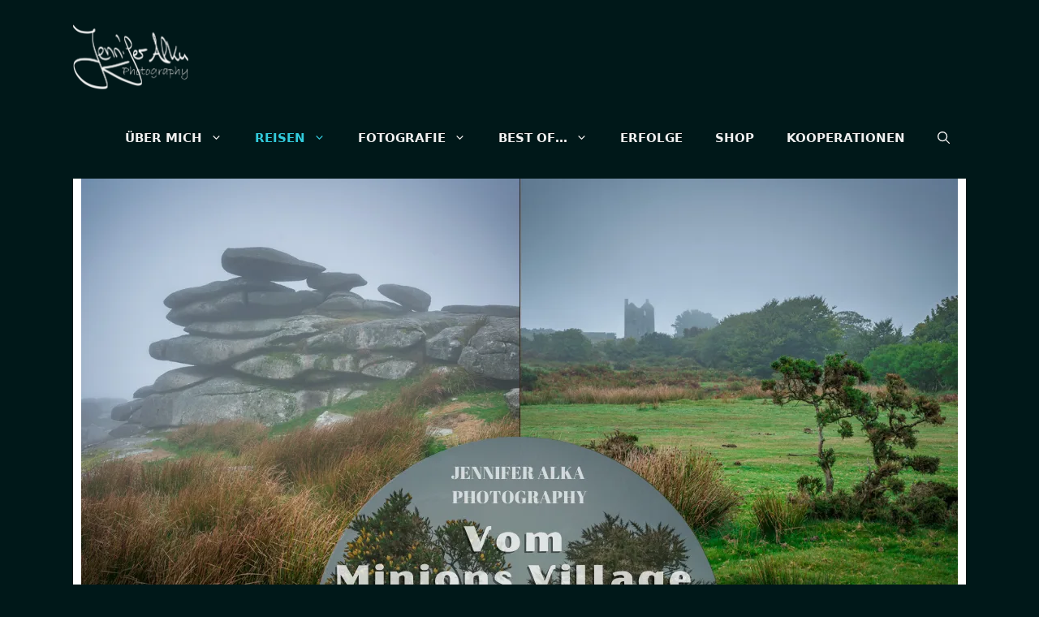

--- FILE ---
content_type: text/html; charset=UTF-8
request_url: https://jennifer-alka.photography/minions-village-cheesewring-steinkreisen-the-hurlers/
body_size: 62419
content:
<!DOCTYPE html>
<html lang="de">
<head>

<meta charset="utf-8"><meta name='robots' content='index, follow, max-image-preview:large, max-snippet:-1, max-video-preview:-1' />
<script data-no-defer="1" data-ezscrex="false" data-cfasync="false" data-pagespeed-no-defer data-cookieconsent="ignore">var ctPublicFunctions = {"_ajax_nonce":"c62e1bc636","_rest_nonce":"d08fdf3299","_ajax_url":"\/wp-admin\/admin-ajax.php","_rest_url":"https:\/\/jennifer-alka.photography\/wp-json\/","data__cookies_type":"none","data__ajax_type":"admin_ajax","data__bot_detector_enabled":"1","data__frontend_data_log_enabled":1,"cookiePrefix":"","wprocket_detected":false,"host_url":"jennifer-alka.photography","text__ee_click_to_select":"Klicke, um die gesamten Daten auszuw\u00e4hlen","text__ee_original_email":"Die vollst\u00e4ndige Adresse lautet","text__ee_got_it":"Verstanden","text__ee_blocked":"Blockiert","text__ee_cannot_connect":"Kann keine Verbindung herstellen","text__ee_cannot_decode":"Kann E-Mail nicht dekodieren. Unbekannter Grund","text__ee_email_decoder":"CleanTalk E-Mail-Decoder","text__ee_wait_for_decoding":"Die Magie ist unterwegs!","text__ee_decoding_process":"Bitte warte einen Moment, w\u00e4hrend wir die Kontaktdaten entschl\u00fcsseln."}</script>
<script data-no-defer="1" data-ezscrex="false" data-cfasync="false" data-pagespeed-no-defer data-cookieconsent="ignore">var ctPublic = {"_ajax_nonce":"c62e1bc636","settings__forms__check_internal":"0","settings__forms__check_external":"0","settings__forms__force_protection":0,"settings__forms__search_test":"1","settings__forms__wc_add_to_cart":"0","settings__data__bot_detector_enabled":"1","settings__sfw__anti_crawler":0,"blog_home":"https:\/\/jennifer-alka.photography\/","pixel__setting":"3","pixel__enabled":true,"pixel__url":null,"data__email_check_before_post":"1","data__email_check_exist_post":0,"data__cookies_type":"none","data__key_is_ok":true,"data__visible_fields_required":true,"wl_brandname":"Anti-Spam by CleanTalk","wl_brandname_short":"CleanTalk","ct_checkjs_key":"35c571b988322bb40a4f598fe9bd81226b6e95d79346f079f55b1c021d650e5b","emailEncoderPassKey":"a068b268760d58e1bbb803202866f589","bot_detector_forms_excluded":"W10=","advancedCacheExists":true,"varnishCacheExists":false,"wc_ajax_add_to_cart":false}</script>
<meta name="viewport" content="width=device-width, initial-scale=1">

<title>Vom Minions Village zum Cheesewring und den Steinkreisen „The Hurlers“ - Reiseblog Jennifer Alka Photography</title>
<meta name="description" content="In der Nähe des Minions Village befinden sich die berühmten Steinkreise &quot;The Hutler&quot; und die Steinformation Cheesewring..." />
<link rel="canonical" href="https://jennifer-alka.photography/minions-village-cheesewring-steinkreisen-the-hurlers/" />
<meta property="og:locale" content="de_DE" />
<meta property="og:type" content="article" />
<meta property="og:title" content="Vom Minions Village zum Cheesewring und den Steinkreisen „The Hurlers“ - Reiseblog Jennifer Alka Photography" />
<meta property="og:description" content="In der Nähe des Minions Village befinden sich die berühmten Steinkreise &quot;The Hutler&quot; und die Steinformation Cheesewring..." />
<meta property="og:url" content="https://jennifer-alka.photography/minions-village-cheesewring-steinkreisen-the-hurlers/" />
<meta property="og:site_name" content="Reiseblog Jennifer Alka Photography" />
<meta property="article:published_time" content="2021-03-13T07:30:00+00:00" />
<meta property="article:modified_time" content="2024-10-10T09:10:23+00:00" />
<meta property="og:image" content="https://jennifer-alka.photography/wp-content/uploads/REISEBLOG-JENNIFER-ALKA-PHOTOGRAPHY1-1024x1024.png" />
<meta property="og:image:width" content="1024" />
<meta property="og:image:height" content="1024" />
<meta property="og:image:type" content="image/png" />
<meta name="author" content="Jennifer Alka" />
<meta name="twitter:card" content="summary_large_image" />
<meta name="twitter:creator" content="@alkajennifer" />
<meta name="twitter:site" content="@alkajennifer" />
<meta name="twitter:label1" content="Verfasst von" />
<meta name="twitter:data1" content="Jennifer Alka" />
<meta name="twitter:label2" content="Geschätzte Lesezeit" />
<meta name="twitter:data2" content="10 Minuten" />
<script type="application/ld+json" class="yoast-schema-graph">{"@context":"https://schema.org","@graph":[{"@type":"Article","@id":"https://jennifer-alka.photography/minions-village-cheesewring-steinkreisen-the-hurlers/#article","isPartOf":{"@id":"https://jennifer-alka.photography/minions-village-cheesewring-steinkreisen-the-hurlers/"},"author":{"name":"Jennifer Alka","@id":"https://jennifer-alka.photography/#/schema/person/f8735847a9ed3d89902882565a4bb03a"},"headline":"Vom Minions Village zum Cheesewring und den Steinkreisen „The Hurlers“","datePublished":"2021-03-13T07:30:00+00:00","dateModified":"2024-10-10T09:10:23+00:00","mainEntityOfPage":{"@id":"https://jennifer-alka.photography/minions-village-cheesewring-steinkreisen-the-hurlers/"},"wordCount":1316,"commentCount":4,"publisher":{"@id":"https://jennifer-alka.photography/#/schema/person/f8735847a9ed3d89902882565a4bb03a"},"image":{"@id":"https://jennifer-alka.photography/minions-village-cheesewring-steinkreisen-the-hurlers/#primaryimage"},"thumbnailUrl":"https://jennifer-alka.photography/wp-content/uploads/REISEBLOG-JENNIFER-ALKA-PHOTOGRAPHY1.png","keywords":["attraktionen cornwall","ausflugsziele cornwall","cheesewring","cornwall","england","hurlers stone circles","minion stein","minions","minions bilder","minions cornwall","minions england","minions steine","minions village","minions village bilder","minions village cornwall","steinformation cheesewring","steinkreis","steinkreise england","steinkreise minions moor","steinkreise minions village","steinkreise the hurlers","südengland","südwestengland","the hurlers"],"articleSection":["England","Reisen","Reisen in Europa"],"inLanguage":"de","potentialAction":[{"@type":"CommentAction","name":"Comment","target":["https://jennifer-alka.photography/minions-village-cheesewring-steinkreisen-the-hurlers/#respond"]}]},{"@type":"WebPage","@id":"https://jennifer-alka.photography/minions-village-cheesewring-steinkreisen-the-hurlers/","url":"https://jennifer-alka.photography/minions-village-cheesewring-steinkreisen-the-hurlers/","name":"Vom Minions Village zum Cheesewring und den Steinkreisen „The Hurlers“ - Reiseblog Jennifer Alka Photography","isPartOf":{"@id":"https://jennifer-alka.photography/#website"},"primaryImageOfPage":{"@id":"https://jennifer-alka.photography/minions-village-cheesewring-steinkreisen-the-hurlers/#primaryimage"},"image":{"@id":"https://jennifer-alka.photography/minions-village-cheesewring-steinkreisen-the-hurlers/#primaryimage"},"thumbnailUrl":"https://jennifer-alka.photography/wp-content/uploads/REISEBLOG-JENNIFER-ALKA-PHOTOGRAPHY1.png","datePublished":"2021-03-13T07:30:00+00:00","dateModified":"2024-10-10T09:10:23+00:00","description":"In der Nähe des Minions Village befinden sich die berühmten Steinkreise \"The Hutler\" und die Steinformation Cheesewring...","breadcrumb":{"@id":"https://jennifer-alka.photography/minions-village-cheesewring-steinkreisen-the-hurlers/#breadcrumb"},"inLanguage":"de","potentialAction":[{"@type":"ReadAction","target":["https://jennifer-alka.photography/minions-village-cheesewring-steinkreisen-the-hurlers/"]}]},{"@type":"ImageObject","inLanguage":"de","@id":"https://jennifer-alka.photography/minions-village-cheesewring-steinkreisen-the-hurlers/#primaryimage","url":"https://jennifer-alka.photography/wp-content/uploads/REISEBLOG-JENNIFER-ALKA-PHOTOGRAPHY1.png","contentUrl":"https://jennifer-alka.photography/wp-content/uploads/REISEBLOG-JENNIFER-ALKA-PHOTOGRAPHY1.png","width":1080,"height":1080,"caption":"Vom Minions Village zum Cheesewring und den Steinkreisen „The Hurlers“"},{"@type":"BreadcrumbList","@id":"https://jennifer-alka.photography/minions-village-cheesewring-steinkreisen-the-hurlers/#breadcrumb","itemListElement":[{"@type":"ListItem","position":1,"name":"Startseite","item":"https://jennifer-alka.photography/"},{"@type":"ListItem","position":2,"name":"Vom Minions Village zum Cheesewring und den Steinkreisen „The Hurlers“"}]},{"@type":"WebSite","@id":"https://jennifer-alka.photography/#website","url":"https://jennifer-alka.photography/","name":"Reiseblog Jennifer Alka Photography","description":"Reiseziel in Europa und Südamerika, Fotografie von Lost Places, Streetart, Nachtaufnahmen uvw.","publisher":{"@id":"https://jennifer-alka.photography/#/schema/person/f8735847a9ed3d89902882565a4bb03a"},"potentialAction":[{"@type":"SearchAction","target":{"@type":"EntryPoint","urlTemplate":"https://jennifer-alka.photography/?s={search_term_string}"},"query-input":{"@type":"PropertyValueSpecification","valueRequired":true,"valueName":"search_term_string"}}],"inLanguage":"de"},{"@type":["Person","Organization"],"@id":"https://jennifer-alka.photography/#/schema/person/f8735847a9ed3d89902882565a4bb03a","name":"Jennifer Alka","image":{"@type":"ImageObject","inLanguage":"de","@id":"https://jennifer-alka.photography/#/schema/person/image/","url":"https://jennifer-alka.photography/wp-content/uploads/2019/07/IMG_113077-scaled.jpg","contentUrl":"https://jennifer-alka.photography/wp-content/uploads/2019/07/IMG_113077-scaled.jpg","width":2560,"height":1707,"caption":"Jennifer Alka"},"logo":{"@id":"https://jennifer-alka.photography/#/schema/person/image/"},"description":"Das Reisen und das Fotografieren zählen zu meinen großen Leidenschaften. Auf meinem Blog berichte ich von den schönsten Ausflugzielen, den beeindruckendsten Momenten und zeige dir meine besten Fotos. Außerdem experimentiere ich gerne mit der Technik. Andere Aufnahmewinkel, Einsatz von Analaogobjektiven, kreatives Blitzen, Fotografieren durch die Glaskugel oder ähnliches...","sameAs":["https://jennifer-alka.photography","instagram.com/jennifer_alka/","pinterest.de/JenniferAlkaPhotography/"],"url":"https://jennifer-alka.photography/author/jennifer-alka-photography/"}]}</script>

<link rel='dns-prefetch' href='//fd.cleantalk.org' />
<link rel="alternate" type="application/rss+xml" title="Reiseblog Jennifer Alka Photography &raquo; Feed" href="https://jennifer-alka.photography/feed/" />
<link rel="alternate" type="application/rss+xml" title="Reiseblog Jennifer Alka Photography &raquo; Kommentar-Feed" href="https://jennifer-alka.photography/comments/feed/" />
<link rel="alternate" type="application/rss+xml" title="Reiseblog Jennifer Alka Photography &raquo; Kommentar-Feed zu Vom Minions Village zum Cheesewring und den Steinkreisen „The Hurlers“" href="https://jennifer-alka.photography/minions-village-cheesewring-steinkreisen-the-hurlers/feed/" />
<link rel="alternate" title="oEmbed (JSON)" type="application/json+oembed" href="https://jennifer-alka.photography/wp-json/oembed/1.0/embed?url=https%3A%2F%2Fjennifer-alka.photography%2Fminions-village-cheesewring-steinkreisen-the-hurlers%2F" />
<link rel="alternate" title="oEmbed (XML)" type="text/xml+oembed" href="https://jennifer-alka.photography/wp-json/oembed/1.0/embed?url=https%3A%2F%2Fjennifer-alka.photography%2Fminions-village-cheesewring-steinkreisen-the-hurlers%2F&#038;format=xml" />
<style id="wp-img-auto-sizes-contain-inline-css">img:is([sizes=auto i],[sizes^="auto," i]){contain-intrinsic-size:3000px 1500px}</style>
<style id="wp-emoji-styles-inline-css">img.wp-smiley,img.emoji{display:inline !important;border:none !important;box-shadow:none !important;height:1em !important;width:1em !important;margin:0 0.07em !important;vertical-align:-0.1em !important;background:none !important;padding:0 !important;}</style>
<style id="wp-block-library-inline-css">:root{--wp-block-synced-color:#7a00df;--wp-block-synced-color--rgb:122,0,223;--wp-bound-block-color:var(--wp-block-synced-color);--wp-editor-canvas-background:#ddd;--wp-admin-theme-color:#007cba;--wp-admin-theme-color--rgb:0,124,186;--wp-admin-theme-color-darker-10:#006ba1;--wp-admin-theme-color-darker-10--rgb:0,107,160.5;--wp-admin-theme-color-darker-20:#005a87;--wp-admin-theme-color-darker-20--rgb:0,90,135;--wp-admin-border-width-focus:2px}@media (min-resolution:192dpi){:root{--wp-admin-border-width-focus:1.5px}}.wp-element-button{cursor:pointer}:root .has-very-light-gray-background-color{background-color:#eee}:root .has-very-dark-gray-background-color{background-color:#313131}:root .has-very-light-gray-color{color:#eee}:root .has-very-dark-gray-color{color:#313131}:root .has-vivid-green-cyan-to-vivid-cyan-blue-gradient-background{background:linear-gradient(135deg,#00d084,#0693e3)}:root .has-purple-crush-gradient-background{background:linear-gradient(135deg,#34e2e4,#4721fb 50%,#ab1dfe)}:root .has-hazy-dawn-gradient-background{background:linear-gradient(135deg,#faaca8,#dad0ec)}:root .has-subdued-olive-gradient-background{background:linear-gradient(135deg,#fafae1,#67a671)}:root .has-atomic-cream-gradient-background{background:linear-gradient(135deg,#fdd79a,#004a59)}:root .has-nightshade-gradient-background{background:linear-gradient(135deg,#330968,#31cdcf)}:root .has-midnight-gradient-background{background:linear-gradient(135deg,#020381,#2874fc)}:root{--wp--preset--font-size--normal:16px;--wp--preset--font-size--huge:42px}.has-regular-font-size{font-size:1em}.has-larger-font-size{font-size:2.625em}.has-normal-font-size{font-size:var(--wp--preset--font-size--normal)}.has-huge-font-size{font-size:var(--wp--preset--font-size--huge)}.has-text-align-center{text-align:center}.has-text-align-left{text-align:left}.has-text-align-right{text-align:right}.has-fit-text{white-space:nowrap!important}#end-resizable-editor-section{display:none}.aligncenter{clear:both}.items-justified-left{justify-content:flex-start}.items-justified-center{justify-content:center}.items-justified-right{justify-content:flex-end}.items-justified-space-between{justify-content:space-between}.screen-reader-text{border:0;clip-path:inset(50%);height:1px;margin:-1px;overflow:hidden;padding:0;position:absolute;width:1px;word-wrap:normal!important}.screen-reader-text:focus{background-color:#ddd;clip-path:none;color:#444;display:block;font-size:1em;height:auto;left:5px;line-height:normal;padding:15px 23px 14px;text-decoration:none;top:5px;width:auto;z-index:100000}html :where(.has-border-color){border-style:solid}html :where([style*=border-top-color]){border-top-style:solid}html :where([style*=border-right-color]){border-right-style:solid}html :where([style*=border-bottom-color]){border-bottom-style:solid}html :where([style*=border-left-color]){border-left-style:solid}html :where([style*=border-width]){border-style:solid}html :where([style*=border-top-width]){border-top-style:solid}html :where([style*=border-right-width]){border-right-style:solid}html :where([style*=border-bottom-width]){border-bottom-style:solid}html :where([style*=border-left-width]){border-left-style:solid}html :where(img[class*=wp-image-]){height:auto;max-width:100%}:where(figure){margin:0 0 1em}html :where(.is-position-sticky){--wp-admin--admin-bar--position-offset:var(--wp-admin--admin-bar--height,0px)}@media screen and (max-width:600px){html :where(.is-position-sticky){--wp-admin--admin-bar--position-offset:0px}}</style><style id="wp-block-heading-inline-css">h1:where(.wp-block-heading).has-background,h2:where(.wp-block-heading).has-background,h3:where(.wp-block-heading).has-background,h4:where(.wp-block-heading).has-background,h5:where(.wp-block-heading).has-background,h6:where(.wp-block-heading).has-background{padding:1.25em 2.375em}h1.has-text-align-left[style*=writing-mode]:where([style*=vertical-lr]),h1.has-text-align-right[style*=writing-mode]:where([style*=vertical-rl]),h2.has-text-align-left[style*=writing-mode]:where([style*=vertical-lr]),h2.has-text-align-right[style*=writing-mode]:where([style*=vertical-rl]),h3.has-text-align-left[style*=writing-mode]:where([style*=vertical-lr]),h3.has-text-align-right[style*=writing-mode]:where([style*=vertical-rl]),h4.has-text-align-left[style*=writing-mode]:where([style*=vertical-lr]),h4.has-text-align-right[style*=writing-mode]:where([style*=vertical-rl]),h5.has-text-align-left[style*=writing-mode]:where([style*=vertical-lr]),h5.has-text-align-right[style*=writing-mode]:where([style*=vertical-rl]),h6.has-text-align-left[style*=writing-mode]:where([style*=vertical-lr]),h6.has-text-align-right[style*=writing-mode]:where([style*=vertical-rl]){rotate:180deg}</style>
<style id="wp-block-image-inline-css">.wp-block-image>a,.wp-block-image>figure>a{display:inline-block}.wp-block-image img{box-sizing:border-box;height:auto;max-width:100%;vertical-align:bottom}@media not (prefers-reduced-motion){.wp-block-image img.hide{visibility:hidden}.wp-block-image img.show{animation:show-content-image .4s}}.wp-block-image[style*=border-radius] img,.wp-block-image[style*=border-radius]>a{border-radius:inherit}.wp-block-image.has-custom-border img{box-sizing:border-box}.wp-block-image.aligncenter{text-align:center}.wp-block-image.alignfull>a,.wp-block-image.alignwide>a{width:100%}.wp-block-image.alignfull img,.wp-block-image.alignwide img{height:auto;width:100%}.wp-block-image .aligncenter,.wp-block-image .alignleft,.wp-block-image .alignright,.wp-block-image.aligncenter,.wp-block-image.alignleft,.wp-block-image.alignright{display:table}.wp-block-image .aligncenter>figcaption,.wp-block-image .alignleft>figcaption,.wp-block-image .alignright>figcaption,.wp-block-image.aligncenter>figcaption,.wp-block-image.alignleft>figcaption,.wp-block-image.alignright>figcaption{caption-side:bottom;display:table-caption}.wp-block-image .alignleft{float:left;margin:.5em 1em .5em 0}.wp-block-image .alignright{float:right;margin:.5em 0 .5em 1em}.wp-block-image .aligncenter{margin-left:auto;margin-right:auto}.wp-block-image :where(figcaption){margin-bottom:1em;margin-top:.5em}.wp-block-image.is-style-circle-mask img{border-radius:9999px}@supports ((-webkit-mask-image:none) or (mask-image:none)) or (-webkit-mask-image:none){.wp-block-image.is-style-circle-mask img{border-radius:0;-webkit-mask-image:url('data:image/svg+xml;utf8,<svg viewBox="0 0 100 100" xmlns="http://www.w3.org/2000/svg"><circle cx="50" cy="50" r="50"/></svg>');mask-image:url('data:image/svg+xml;utf8,<svg viewBox="0 0 100 100" xmlns="http://www.w3.org/2000/svg"><circle cx="50" cy="50" r="50"/></svg>');mask-mode:alpha;-webkit-mask-position:center;mask-position:center;-webkit-mask-repeat:no-repeat;mask-repeat:no-repeat;-webkit-mask-size:contain;mask-size:contain}}:root :where(.wp-block-image.is-style-rounded img,.wp-block-image .is-style-rounded img){border-radius:9999px}.wp-block-image figure{margin:0}.wp-lightbox-container{display:flex;flex-direction:column;position:relative}.wp-lightbox-container img{cursor:zoom-in}.wp-lightbox-container img:hover+button{opacity:1}.wp-lightbox-container button{align-items:center;backdrop-filter:blur(16px) saturate(180%);background-color:#5a5a5a40;border:none;border-radius:4px;cursor:zoom-in;display:flex;height:20px;justify-content:center;opacity:0;padding:0;position:absolute;right:16px;text-align:center;top:16px;width:20px;z-index:100}@media not (prefers-reduced-motion){.wp-lightbox-container button{transition:opacity .2s ease}}.wp-lightbox-container button:focus-visible{outline:3px auto #5a5a5a40;outline:3px auto -webkit-focus-ring-color;outline-offset:3px}.wp-lightbox-container button:hover{cursor:pointer;opacity:1}.wp-lightbox-container button:focus{opacity:1}.wp-lightbox-container button:focus,.wp-lightbox-container button:hover,.wp-lightbox-container button:not(:hover):not(:active):not(.has-background){background-color:#5a5a5a40;border:none}.wp-lightbox-overlay{box-sizing:border-box;cursor:zoom-out;height:100vh;left:0;overflow:hidden;position:fixed;top:0;visibility:hidden;width:100%;z-index:100000}.wp-lightbox-overlay .close-button{align-items:center;cursor:pointer;display:flex;justify-content:center;min-height:40px;min-width:40px;padding:0;position:absolute;right:calc(env(safe-area-inset-right) + 16px);top:calc(env(safe-area-inset-top) + 16px);z-index:5000000}.wp-lightbox-overlay .close-button:focus,.wp-lightbox-overlay .close-button:hover,.wp-lightbox-overlay .close-button:not(:hover):not(:active):not(.has-background){background:none;border:none}.wp-lightbox-overlay .lightbox-image-container{height:var(--wp--lightbox-container-height);left:50%;overflow:hidden;position:absolute;top:50%;transform:translate(-50%,-50%);transform-origin:top left;width:var(--wp--lightbox-container-width);z-index:9999999999}.wp-lightbox-overlay .wp-block-image{align-items:center;box-sizing:border-box;display:flex;height:100%;justify-content:center;margin:0;position:relative;transform-origin:0 0;width:100%;z-index:3000000}.wp-lightbox-overlay .wp-block-image img{height:var(--wp--lightbox-image-height);min-height:var(--wp--lightbox-image-height);min-width:var(--wp--lightbox-image-width);width:var(--wp--lightbox-image-width)}.wp-lightbox-overlay .wp-block-image figcaption{display:none}.wp-lightbox-overlay button{background:none;border:none}.wp-lightbox-overlay .scrim{background-color:#fff;height:100%;opacity:.9;position:absolute;width:100%;z-index:2000000}.wp-lightbox-overlay.active{visibility:visible}@media not (prefers-reduced-motion){.wp-lightbox-overlay.active{animation:turn-on-visibility .25s both}.wp-lightbox-overlay.active img{animation:turn-on-visibility .35s both}.wp-lightbox-overlay.show-closing-animation:not(.active){animation:turn-off-visibility .35s both}.wp-lightbox-overlay.show-closing-animation:not(.active) img{animation:turn-off-visibility .25s both}.wp-lightbox-overlay.zoom.active{animation:none;opacity:1;visibility:visible}.wp-lightbox-overlay.zoom.active .lightbox-image-container{animation:lightbox-zoom-in .4s}.wp-lightbox-overlay.zoom.active .lightbox-image-container img{animation:none}.wp-lightbox-overlay.zoom.active .scrim{animation:turn-on-visibility .4s forwards}.wp-lightbox-overlay.zoom.show-closing-animation:not(.active){animation:none}.wp-lightbox-overlay.zoom.show-closing-animation:not(.active) .lightbox-image-container{animation:lightbox-zoom-out .4s}.wp-lightbox-overlay.zoom.show-closing-animation:not(.active) .lightbox-image-container img{animation:none}.wp-lightbox-overlay.zoom.show-closing-animation:not(.active) .scrim{animation:turn-off-visibility .4s forwards}}@keyframes show-content-image{0%{visibility:hidden}99%{visibility:hidden}to{visibility:visible}}@keyframes turn-on-visibility{0%{opacity:0}to{opacity:1}}@keyframes turn-off-visibility{0%{opacity:1;visibility:visible}99%{opacity:0;visibility:visible}to{opacity:0;visibility:hidden}}@keyframes lightbox-zoom-in{0%{transform:translate(calc((-100vw + var(--wp--lightbox-scrollbar-width))/2 + var(--wp--lightbox-initial-left-position)),calc(-50vh + var(--wp--lightbox-initial-top-position))) scale(var(--wp--lightbox-scale))}to{transform:translate(-50%,-50%) scale(1)}}@keyframes lightbox-zoom-out{0%{transform:translate(-50%,-50%) scale(1);visibility:visible}99%{visibility:visible}to{transform:translate(calc((-100vw + var(--wp--lightbox-scrollbar-width))/2 + var(--wp--lightbox-initial-left-position)),calc(-50vh + var(--wp--lightbox-initial-top-position))) scale(var(--wp--lightbox-scale));visibility:hidden}}</style>
<style id="wp-block-embed-inline-css">.wp-block-embed.alignleft,.wp-block-embed.alignright,.wp-block[data-align=left]>[data-type="core/embed"],.wp-block[data-align=right]>[data-type="core/embed"]{max-width:360px;width:100%}.wp-block-embed.alignleft .wp-block-embed__wrapper,.wp-block-embed.alignright .wp-block-embed__wrapper,.wp-block[data-align=left]>[data-type="core/embed"] .wp-block-embed__wrapper,.wp-block[data-align=right]>[data-type="core/embed"] .wp-block-embed__wrapper{min-width:280px}.wp-block-cover .wp-block-embed{min-height:240px;min-width:320px}.wp-block-embed{overflow-wrap:break-word}.wp-block-embed :where(figcaption){margin-bottom:1em;margin-top:.5em}.wp-block-embed iframe{max-width:100%}.wp-block-embed__wrapper{position:relative}.wp-embed-responsive .wp-has-aspect-ratio .wp-block-embed__wrapper:before{content:"";display:block;padding-top:50%}.wp-embed-responsive .wp-has-aspect-ratio iframe{bottom:0;height:100%;left:0;position:absolute;right:0;top:0;width:100%}.wp-embed-responsive .wp-embed-aspect-21-9 .wp-block-embed__wrapper:before{padding-top:42.85%}.wp-embed-responsive .wp-embed-aspect-18-9 .wp-block-embed__wrapper:before{padding-top:50%}.wp-embed-responsive .wp-embed-aspect-16-9 .wp-block-embed__wrapper:before{padding-top:56.25%}.wp-embed-responsive .wp-embed-aspect-4-3 .wp-block-embed__wrapper:before{padding-top:75%}.wp-embed-responsive .wp-embed-aspect-1-1 .wp-block-embed__wrapper:before{padding-top:100%}.wp-embed-responsive .wp-embed-aspect-9-16 .wp-block-embed__wrapper:before{padding-top:177.77%}.wp-embed-responsive .wp-embed-aspect-1-2 .wp-block-embed__wrapper:before{padding-top:200%}</style>
<style id="wp-block-paragraph-inline-css">.is-small-text{font-size:.875em}.is-regular-text{font-size:1em}.is-large-text{font-size:2.25em}.is-larger-text{font-size:3em}.has-drop-cap:not(:focus):first-letter{float:left;font-size:8.4em;font-style:normal;font-weight:100;line-height:.68;margin:.05em .1em 0 0;text-transform:uppercase}body.rtl .has-drop-cap:not(:focus):first-letter{float:none;margin-left:.1em}p.has-drop-cap.has-background{overflow:hidden}:root :where(p.has-background){padding:1.25em 2.375em}:where(p.has-text-color:not(.has-link-color)) a{color:inherit}p.has-text-align-left[style*="writing-mode:vertical-lr"],p.has-text-align-right[style*="writing-mode:vertical-rl"]{rotate:180deg}</style>
<style id="wp-block-social-links-inline-css">.wp-block-social-links{background:none;box-sizing:border-box;margin-left:0;padding-left:0;padding-right:0;text-indent:0}.wp-block-social-links .wp-social-link a,.wp-block-social-links .wp-social-link a:hover{border-bottom:0;box-shadow:none;text-decoration:none}.wp-block-social-links .wp-social-link svg{height:1em;width:1em}.wp-block-social-links .wp-social-link span:not(.screen-reader-text){font-size:.65em;margin-left:.5em;margin-right:.5em}.wp-block-social-links.has-small-icon-size{font-size:16px}.wp-block-social-links,.wp-block-social-links.has-normal-icon-size{font-size:24px}.wp-block-social-links.has-large-icon-size{font-size:36px}.wp-block-social-links.has-huge-icon-size{font-size:48px}.wp-block-social-links.aligncenter{display:flex;justify-content:center}.wp-block-social-links.alignright{justify-content:flex-end}.wp-block-social-link{border-radius:9999px;display:block}@media not (prefers-reduced-motion){.wp-block-social-link{transition:transform .1s ease}}.wp-block-social-link{height:auto}.wp-block-social-link a{align-items:center;display:flex;line-height:0}.wp-block-social-link:hover{transform:scale(1.1)}.wp-block-social-links .wp-block-social-link.wp-social-link{display:inline-block;margin:0;padding:0}.wp-block-social-links .wp-block-social-link.wp-social-link .wp-block-social-link-anchor,.wp-block-social-links .wp-block-social-link.wp-social-link .wp-block-social-link-anchor svg,.wp-block-social-links .wp-block-social-link.wp-social-link .wp-block-social-link-anchor:active,.wp-block-social-links .wp-block-social-link.wp-social-link .wp-block-social-link-anchor:hover,.wp-block-social-links .wp-block-social-link.wp-social-link .wp-block-social-link-anchor:visited{color:currentColor;fill:currentColor}:where(.wp-block-social-links:not(.is-style-logos-only)) .wp-social-link{background-color:#f0f0f0;color:#444}:where(.wp-block-social-links:not(.is-style-logos-only)) .wp-social-link-amazon{background-color:#f90;color:#fff}:where(.wp-block-social-links:not(.is-style-logos-only)) .wp-social-link-bandcamp{background-color:#1ea0c3;color:#fff}:where(.wp-block-social-links:not(.is-style-logos-only)) .wp-social-link-behance{background-color:#0757fe;color:#fff}:where(.wp-block-social-links:not(.is-style-logos-only)) .wp-social-link-bluesky{background-color:#0a7aff;color:#fff}:where(.wp-block-social-links:not(.is-style-logos-only)) .wp-social-link-codepen{background-color:#1e1f26;color:#fff}:where(.wp-block-social-links:not(.is-style-logos-only)) .wp-social-link-deviantart{background-color:#02e49b;color:#fff}:where(.wp-block-social-links:not(.is-style-logos-only)) .wp-social-link-discord{background-color:#5865f2;color:#fff}:where(.wp-block-social-links:not(.is-style-logos-only)) .wp-social-link-dribbble{background-color:#e94c89;color:#fff}:where(.wp-block-social-links:not(.is-style-logos-only)) .wp-social-link-dropbox{background-color:#4280ff;color:#fff}:where(.wp-block-social-links:not(.is-style-logos-only)) .wp-social-link-etsy{background-color:#f45800;color:#fff}:where(.wp-block-social-links:not(.is-style-logos-only)) .wp-social-link-facebook{background-color:#0866ff;color:#fff}:where(.wp-block-social-links:not(.is-style-logos-only)) .wp-social-link-fivehundredpx{background-color:#000;color:#fff}:where(.wp-block-social-links:not(.is-style-logos-only)) .wp-social-link-flickr{background-color:#0461dd;color:#fff}:where(.wp-block-social-links:not(.is-style-logos-only)) .wp-social-link-foursquare{background-color:#e65678;color:#fff}:where(.wp-block-social-links:not(.is-style-logos-only)) .wp-social-link-github{background-color:#24292d;color:#fff}:where(.wp-block-social-links:not(.is-style-logos-only)) .wp-social-link-goodreads{background-color:#eceadd;color:#382110}:where(.wp-block-social-links:not(.is-style-logos-only)) .wp-social-link-google{background-color:#ea4434;color:#fff}:where(.wp-block-social-links:not(.is-style-logos-only)) .wp-social-link-gravatar{background-color:#1d4fc4;color:#fff}:where(.wp-block-social-links:not(.is-style-logos-only)) .wp-social-link-instagram{background-color:#f00075;color:#fff}:where(.wp-block-social-links:not(.is-style-logos-only)) .wp-social-link-lastfm{background-color:#e21b24;color:#fff}:where(.wp-block-social-links:not(.is-style-logos-only)) .wp-social-link-linkedin{background-color:#0d66c2;color:#fff}:where(.wp-block-social-links:not(.is-style-logos-only)) .wp-social-link-mastodon{background-color:#3288d4;color:#fff}:where(.wp-block-social-links:not(.is-style-logos-only)) .wp-social-link-medium{background-color:#000;color:#fff}:where(.wp-block-social-links:not(.is-style-logos-only)) .wp-social-link-meetup{background-color:#f6405f;color:#fff}:where(.wp-block-social-links:not(.is-style-logos-only)) .wp-social-link-patreon{background-color:#000;color:#fff}:where(.wp-block-social-links:not(.is-style-logos-only)) .wp-social-link-pinterest{background-color:#e60122;color:#fff}:where(.wp-block-social-links:not(.is-style-logos-only)) .wp-social-link-pocket{background-color:#ef4155;color:#fff}:where(.wp-block-social-links:not(.is-style-logos-only)) .wp-social-link-reddit{background-color:#ff4500;color:#fff}:where(.wp-block-social-links:not(.is-style-logos-only)) .wp-social-link-skype{background-color:#0478d7;color:#fff}:where(.wp-block-social-links:not(.is-style-logos-only)) .wp-social-link-snapchat{background-color:#fefc00;color:#fff;stroke:#000}:where(.wp-block-social-links:not(.is-style-logos-only)) .wp-social-link-soundcloud{background-color:#ff5600;color:#fff}:where(.wp-block-social-links:not(.is-style-logos-only)) .wp-social-link-spotify{background-color:#1bd760;color:#fff}:where(.wp-block-social-links:not(.is-style-logos-only)) .wp-social-link-telegram{background-color:#2aabee;color:#fff}:where(.wp-block-social-links:not(.is-style-logos-only)) .wp-social-link-threads{background-color:#000;color:#fff}:where(.wp-block-social-links:not(.is-style-logos-only)) .wp-social-link-tiktok{background-color:#000;color:#fff}:where(.wp-block-social-links:not(.is-style-logos-only)) .wp-social-link-tumblr{background-color:#011835;color:#fff}:where(.wp-block-social-links:not(.is-style-logos-only)) .wp-social-link-twitch{background-color:#6440a4;color:#fff}:where(.wp-block-social-links:not(.is-style-logos-only)) .wp-social-link-twitter{background-color:#1da1f2;color:#fff}:where(.wp-block-social-links:not(.is-style-logos-only)) .wp-social-link-vimeo{background-color:#1eb7ea;color:#fff}:where(.wp-block-social-links:not(.is-style-logos-only)) .wp-social-link-vk{background-color:#4680c2;color:#fff}:where(.wp-block-social-links:not(.is-style-logos-only)) .wp-social-link-wordpress{background-color:#3499cd;color:#fff}:where(.wp-block-social-links:not(.is-style-logos-only)) .wp-social-link-whatsapp{background-color:#25d366;color:#fff}:where(.wp-block-social-links:not(.is-style-logos-only)) .wp-social-link-x{background-color:#000;color:#fff}:where(.wp-block-social-links:not(.is-style-logos-only)) .wp-social-link-yelp{background-color:#d32422;color:#fff}:where(.wp-block-social-links:not(.is-style-logos-only)) .wp-social-link-youtube{background-color:red;color:#fff}:where(.wp-block-social-links.is-style-logos-only) .wp-social-link{background:none}:where(.wp-block-social-links.is-style-logos-only) .wp-social-link svg{height:1.25em;width:1.25em}:where(.wp-block-social-links.is-style-logos-only) .wp-social-link-amazon{color:#f90}:where(.wp-block-social-links.is-style-logos-only) .wp-social-link-bandcamp{color:#1ea0c3}:where(.wp-block-social-links.is-style-logos-only) .wp-social-link-behance{color:#0757fe}:where(.wp-block-social-links.is-style-logos-only) .wp-social-link-bluesky{color:#0a7aff}:where(.wp-block-social-links.is-style-logos-only) .wp-social-link-codepen{color:#1e1f26}:where(.wp-block-social-links.is-style-logos-only) .wp-social-link-deviantart{color:#02e49b}:where(.wp-block-social-links.is-style-logos-only) .wp-social-link-discord{color:#5865f2}:where(.wp-block-social-links.is-style-logos-only) .wp-social-link-dribbble{color:#e94c89}:where(.wp-block-social-links.is-style-logos-only) .wp-social-link-dropbox{color:#4280ff}:where(.wp-block-social-links.is-style-logos-only) .wp-social-link-etsy{color:#f45800}:where(.wp-block-social-links.is-style-logos-only) .wp-social-link-facebook{color:#0866ff}:where(.wp-block-social-links.is-style-logos-only) .wp-social-link-fivehundredpx{color:#000}:where(.wp-block-social-links.is-style-logos-only) .wp-social-link-flickr{color:#0461dd}:where(.wp-block-social-links.is-style-logos-only) .wp-social-link-foursquare{color:#e65678}:where(.wp-block-social-links.is-style-logos-only) .wp-social-link-github{color:#24292d}:where(.wp-block-social-links.is-style-logos-only) .wp-social-link-goodreads{color:#382110}:where(.wp-block-social-links.is-style-logos-only) .wp-social-link-google{color:#ea4434}:where(.wp-block-social-links.is-style-logos-only) .wp-social-link-gravatar{color:#1d4fc4}:where(.wp-block-social-links.is-style-logos-only) .wp-social-link-instagram{color:#f00075}:where(.wp-block-social-links.is-style-logos-only) .wp-social-link-lastfm{color:#e21b24}:where(.wp-block-social-links.is-style-logos-only) .wp-social-link-linkedin{color:#0d66c2}:where(.wp-block-social-links.is-style-logos-only) .wp-social-link-mastodon{color:#3288d4}:where(.wp-block-social-links.is-style-logos-only) .wp-social-link-medium{color:#000}:where(.wp-block-social-links.is-style-logos-only) .wp-social-link-meetup{color:#f6405f}:where(.wp-block-social-links.is-style-logos-only) .wp-social-link-patreon{color:#000}:where(.wp-block-social-links.is-style-logos-only) .wp-social-link-pinterest{color:#e60122}:where(.wp-block-social-links.is-style-logos-only) .wp-social-link-pocket{color:#ef4155}:where(.wp-block-social-links.is-style-logos-only) .wp-social-link-reddit{color:#ff4500}:where(.wp-block-social-links.is-style-logos-only) .wp-social-link-skype{color:#0478d7}:where(.wp-block-social-links.is-style-logos-only) .wp-social-link-snapchat{color:#fff;stroke:#000}:where(.wp-block-social-links.is-style-logos-only) .wp-social-link-soundcloud{color:#ff5600}:where(.wp-block-social-links.is-style-logos-only) .wp-social-link-spotify{color:#1bd760}:where(.wp-block-social-links.is-style-logos-only) .wp-social-link-telegram{color:#2aabee}:where(.wp-block-social-links.is-style-logos-only) .wp-social-link-threads{color:#000}:where(.wp-block-social-links.is-style-logos-only) .wp-social-link-tiktok{color:#000}:where(.wp-block-social-links.is-style-logos-only) .wp-social-link-tumblr{color:#011835}:where(.wp-block-social-links.is-style-logos-only) .wp-social-link-twitch{color:#6440a4}:where(.wp-block-social-links.is-style-logos-only) .wp-social-link-twitter{color:#1da1f2}:where(.wp-block-social-links.is-style-logos-only) .wp-social-link-vimeo{color:#1eb7ea}:where(.wp-block-social-links.is-style-logos-only) .wp-social-link-vk{color:#4680c2}:where(.wp-block-social-links.is-style-logos-only) .wp-social-link-whatsapp{color:#25d366}:where(.wp-block-social-links.is-style-logos-only) .wp-social-link-wordpress{color:#3499cd}:where(.wp-block-social-links.is-style-logos-only) .wp-social-link-x{color:#000}:where(.wp-block-social-links.is-style-logos-only) .wp-social-link-yelp{color:#d32422}:where(.wp-block-social-links.is-style-logos-only) .wp-social-link-youtube{color:red}.wp-block-social-links.is-style-pill-shape .wp-social-link{width:auto}:root :where(.wp-block-social-links .wp-social-link a){padding:.25em}:root :where(.wp-block-social-links.is-style-logos-only .wp-social-link a){padding:0}:root :where(.wp-block-social-links.is-style-pill-shape .wp-social-link a){padding-left:.6666666667em;padding-right:.6666666667em}.wp-block-social-links:not(.has-icon-color):not(.has-icon-background-color) .wp-social-link-snapchat .wp-block-social-link-label{color:#000}</style>
<style id="wp-block-spacer-inline-css">.wp-block-spacer{clear:both}</style>
<style id="global-styles-inline-css">:root{--wp--preset--aspect-ratio--square:1;--wp--preset--aspect-ratio--4-3:4/3;--wp--preset--aspect-ratio--3-4:3/4;--wp--preset--aspect-ratio--3-2:3/2;--wp--preset--aspect-ratio--2-3:2/3;--wp--preset--aspect-ratio--16-9:16/9;--wp--preset--aspect-ratio--9-16:9/16;--wp--preset--color--black:#000000;--wp--preset--color--cyan-bluish-gray:#abb8c3;--wp--preset--color--white:#ffffff;--wp--preset--color--pale-pink:#f78da7;--wp--preset--color--vivid-red:#cf2e2e;--wp--preset--color--luminous-vivid-orange:#ff6900;--wp--preset--color--luminous-vivid-amber:#fcb900;--wp--preset--color--light-green-cyan:#7bdcb5;--wp--preset--color--vivid-green-cyan:#00d084;--wp--preset--color--pale-cyan-blue:#8ed1fc;--wp--preset--color--vivid-cyan-blue:#0693e3;--wp--preset--color--vivid-purple:#9b51e0;--wp--preset--color--contrast:var(--contrast);--wp--preset--color--contrast-2:var(--contrast-2);--wp--preset--color--contrast-3:var(--contrast-3);--wp--preset--color--base:var(--base);--wp--preset--color--base-2:var(--base-2);--wp--preset--color--base-3:var(--base-3);--wp--preset--color--accent-light:var(--accent-light);--wp--preset--color--accent-dark:var(--accent-dark);--wp--preset--gradient--vivid-cyan-blue-to-vivid-purple:linear-gradient(135deg,rgb(6,147,227) 0%,rgb(155,81,224) 100%);--wp--preset--gradient--light-green-cyan-to-vivid-green-cyan:linear-gradient(135deg,rgb(122,220,180) 0%,rgb(0,208,130) 100%);--wp--preset--gradient--luminous-vivid-amber-to-luminous-vivid-orange:linear-gradient(135deg,rgb(252,185,0) 0%,rgb(255,105,0) 100%);--wp--preset--gradient--luminous-vivid-orange-to-vivid-red:linear-gradient(135deg,rgb(255,105,0) 0%,rgb(207,46,46) 100%);--wp--preset--gradient--very-light-gray-to-cyan-bluish-gray:linear-gradient(135deg,rgb(238,238,238) 0%,rgb(169,184,195) 100%);--wp--preset--gradient--cool-to-warm-spectrum:linear-gradient(135deg,rgb(74,234,220) 0%,rgb(151,120,209) 20%,rgb(207,42,186) 40%,rgb(238,44,130) 60%,rgb(251,105,98) 80%,rgb(254,248,76) 100%);--wp--preset--gradient--blush-light-purple:linear-gradient(135deg,rgb(255,206,236) 0%,rgb(152,150,240) 100%);--wp--preset--gradient--blush-bordeaux:linear-gradient(135deg,rgb(254,205,165) 0%,rgb(254,45,45) 50%,rgb(107,0,62) 100%);--wp--preset--gradient--luminous-dusk:linear-gradient(135deg,rgb(255,203,112) 0%,rgb(199,81,192) 50%,rgb(65,88,208) 100%);--wp--preset--gradient--pale-ocean:linear-gradient(135deg,rgb(255,245,203) 0%,rgb(182,227,212) 50%,rgb(51,167,181) 100%);--wp--preset--gradient--electric-grass:linear-gradient(135deg,rgb(202,248,128) 0%,rgb(113,206,126) 100%);--wp--preset--gradient--midnight:linear-gradient(135deg,rgb(2,3,129) 0%,rgb(40,116,252) 100%);--wp--preset--font-size--small:13px;--wp--preset--font-size--medium:20px;--wp--preset--font-size--large:36px;--wp--preset--font-size--x-large:42px;--wp--preset--spacing--20:0.44rem;--wp--preset--spacing--30:0.67rem;--wp--preset--spacing--40:1rem;--wp--preset--spacing--50:1.5rem;--wp--preset--spacing--60:2.25rem;--wp--preset--spacing--70:3.38rem;--wp--preset--spacing--80:5.06rem;--wp--preset--shadow--natural:6px 6px 9px rgba(0,0,0,0.2);--wp--preset--shadow--deep:12px 12px 50px rgba(0,0,0,0.4);--wp--preset--shadow--sharp:6px 6px 0px rgba(0,0,0,0.2);--wp--preset--shadow--outlined:6px 6px 0px -3px rgb(255,255,255),6px 6px rgb(0,0,0);--wp--preset--shadow--crisp:6px 6px 0px rgb(0,0,0);}:where(.is-layout-flex){gap:0.5em;}:where(.is-layout-grid){gap:0.5em;}body .is-layout-flex{display:flex;}.is-layout-flex{flex-wrap:wrap;align-items:center;}.is-layout-flex > :is(*,div){margin:0;}body .is-layout-grid{display:grid;}.is-layout-grid > :is(*,div){margin:0;}:where(.wp-block-columns.is-layout-flex){gap:2em;}:where(.wp-block-columns.is-layout-grid){gap:2em;}:where(.wp-block-post-template.is-layout-flex){gap:1.25em;}:where(.wp-block-post-template.is-layout-grid){gap:1.25em;}.has-black-color{color:var(--wp--preset--color--black) !important;}.has-cyan-bluish-gray-color{color:var(--wp--preset--color--cyan-bluish-gray) !important;}.has-white-color{color:var(--wp--preset--color--white) !important;}.has-pale-pink-color{color:var(--wp--preset--color--pale-pink) !important;}.has-vivid-red-color{color:var(--wp--preset--color--vivid-red) !important;}.has-luminous-vivid-orange-color{color:var(--wp--preset--color--luminous-vivid-orange) !important;}.has-luminous-vivid-amber-color{color:var(--wp--preset--color--luminous-vivid-amber) !important;}.has-light-green-cyan-color{color:var(--wp--preset--color--light-green-cyan) !important;}.has-vivid-green-cyan-color{color:var(--wp--preset--color--vivid-green-cyan) !important;}.has-pale-cyan-blue-color{color:var(--wp--preset--color--pale-cyan-blue) !important;}.has-vivid-cyan-blue-color{color:var(--wp--preset--color--vivid-cyan-blue) !important;}.has-vivid-purple-color{color:var(--wp--preset--color--vivid-purple) !important;}.has-black-background-color{background-color:var(--wp--preset--color--black) !important;}.has-cyan-bluish-gray-background-color{background-color:var(--wp--preset--color--cyan-bluish-gray) !important;}.has-white-background-color{background-color:var(--wp--preset--color--white) !important;}.has-pale-pink-background-color{background-color:var(--wp--preset--color--pale-pink) !important;}.has-vivid-red-background-color{background-color:var(--wp--preset--color--vivid-red) !important;}.has-luminous-vivid-orange-background-color{background-color:var(--wp--preset--color--luminous-vivid-orange) !important;}.has-luminous-vivid-amber-background-color{background-color:var(--wp--preset--color--luminous-vivid-amber) !important;}.has-light-green-cyan-background-color{background-color:var(--wp--preset--color--light-green-cyan) !important;}.has-vivid-green-cyan-background-color{background-color:var(--wp--preset--color--vivid-green-cyan) !important;}.has-pale-cyan-blue-background-color{background-color:var(--wp--preset--color--pale-cyan-blue) !important;}.has-vivid-cyan-blue-background-color{background-color:var(--wp--preset--color--vivid-cyan-blue) !important;}.has-vivid-purple-background-color{background-color:var(--wp--preset--color--vivid-purple) !important;}.has-black-border-color{border-color:var(--wp--preset--color--black) !important;}.has-cyan-bluish-gray-border-color{border-color:var(--wp--preset--color--cyan-bluish-gray) !important;}.has-white-border-color{border-color:var(--wp--preset--color--white) !important;}.has-pale-pink-border-color{border-color:var(--wp--preset--color--pale-pink) !important;}.has-vivid-red-border-color{border-color:var(--wp--preset--color--vivid-red) !important;}.has-luminous-vivid-orange-border-color{border-color:var(--wp--preset--color--luminous-vivid-orange) !important;}.has-luminous-vivid-amber-border-color{border-color:var(--wp--preset--color--luminous-vivid-amber) !important;}.has-light-green-cyan-border-color{border-color:var(--wp--preset--color--light-green-cyan) !important;}.has-vivid-green-cyan-border-color{border-color:var(--wp--preset--color--vivid-green-cyan) !important;}.has-pale-cyan-blue-border-color{border-color:var(--wp--preset--color--pale-cyan-blue) !important;}.has-vivid-cyan-blue-border-color{border-color:var(--wp--preset--color--vivid-cyan-blue) !important;}.has-vivid-purple-border-color{border-color:var(--wp--preset--color--vivid-purple) !important;}.has-vivid-cyan-blue-to-vivid-purple-gradient-background{background:var(--wp--preset--gradient--vivid-cyan-blue-to-vivid-purple) !important;}.has-light-green-cyan-to-vivid-green-cyan-gradient-background{background:var(--wp--preset--gradient--light-green-cyan-to-vivid-green-cyan) !important;}.has-luminous-vivid-amber-to-luminous-vivid-orange-gradient-background{background:var(--wp--preset--gradient--luminous-vivid-amber-to-luminous-vivid-orange) !important;}.has-luminous-vivid-orange-to-vivid-red-gradient-background{background:var(--wp--preset--gradient--luminous-vivid-orange-to-vivid-red) !important;}.has-very-light-gray-to-cyan-bluish-gray-gradient-background{background:var(--wp--preset--gradient--very-light-gray-to-cyan-bluish-gray) !important;}.has-cool-to-warm-spectrum-gradient-background{background:var(--wp--preset--gradient--cool-to-warm-spectrum) !important;}.has-blush-light-purple-gradient-background{background:var(--wp--preset--gradient--blush-light-purple) !important;}.has-blush-bordeaux-gradient-background{background:var(--wp--preset--gradient--blush-bordeaux) !important;}.has-luminous-dusk-gradient-background{background:var(--wp--preset--gradient--luminous-dusk) !important;}.has-pale-ocean-gradient-background{background:var(--wp--preset--gradient--pale-ocean) !important;}.has-electric-grass-gradient-background{background:var(--wp--preset--gradient--electric-grass) !important;}.has-midnight-gradient-background{background:var(--wp--preset--gradient--midnight) !important;}.has-small-font-size{font-size:var(--wp--preset--font-size--small) !important;}.has-medium-font-size{font-size:var(--wp--preset--font-size--medium) !important;}.has-large-font-size{font-size:var(--wp--preset--font-size--large) !important;}.has-x-large-font-size{font-size:var(--wp--preset--font-size--x-large) !important;}</style>
<style id="classic-theme-styles-inline-css">.wp-block-button__link{color:#fff;background-color:#32373c;border-radius:9999px;box-shadow:none;text-decoration:none;padding:calc(.667em + 2px) calc(1.333em + 2px);font-size:1.125em}.wp-block-file__button{background:#32373c;color:#fff;text-decoration:none}</style>
<style data-phast-original-src="https://jennifer-alka.photography/wp-content/plugins/cleantalk-spam-protect/css/cleantalk-public.min.css?ver=6.71.1_1769459068" data-phast-params='{"ref":"j4HXV5jfjVg"}'>#honeypot-field-url,.um-form input[type=text].apbct_special_field,.wc_apbct_email_id,input[class*=apbct].apbct_special_field,label[id*=apbct_label_id].apbct_special_field{display:none!important}.comment-form-cookies-consent{width:100%;overflow:hidden}@keyframes ct-encoded-form-loader-spin{0%{transform:rotate(0)}100%{transform:rotate(360deg)}}.comments-area .comment-list article .comment-author{overflow:visible!important}</style>
<style data-phast-original-src="https://jennifer-alka.photography/wp-content/plugins/cleantalk-spam-protect/css/cleantalk-email-decoder.min.css?ver=6.71.1_1769459068" data-phast-params='{"ref":"Y4ZTgcQqCy8"}'>@keyframes apbct_dog{0%,100%,75%{scale:100%;color:transparent;text-shadow:0 0 2px #aaa}25%{scale:200%;color:unset;text-shadow:unset}}</style>
<style data-phast-original-src="https://jennifer-alka.photography/wp-content/plugins/easy-paypal-donation/assets/css/wpedon.css?ver=1.5.4" data-phast-params='{"ref":"iRmAwMIiSHA"}'>.wpedon-container{width:100%;}.wpedon-container.wpedon-align-left{text-align:left;}.wpedon-form{width:100%;}.wpedon-align-left .wpedon-form .wpedon-paypal-button-container:not(.wpedon-horizontal) > *,.wpedon-align-left .wpedon-form .wpedon-stripe-button-container > *{margin-left:0;margin-right:auto;}.wpedon-align-center .wpedon-form .wpedon-paypal-button-container:not(.wpedon-horizontal) > *,.wpedon-align-center .wpedon-form .wpedon-stripe-button-container > *{margin-left:auto;margin-right:auto;}.wpedon-align-right .wpedon-form .wpedon-paypal-button-container:not(.wpedon-horizontal) > *,.wpedon-align-right .wpedon-form .wpedon-stripe-button-container > *{margin-left:auto;margin-right:0;}.wpedon-paypal-button-container:not(:empty) ~ .wpedon-or{display:block;}</style>
<style>.crp_related.crp-grid{clear:both;margin:10px auto;}.crp_related.crp-grid h3,.crp_related.crp-grid figure{margin:0!important;}.crp_related.crp-grid ul{display:grid;gap:10px;margin:0;justify-items:center;list-style:none;padding:0;}.crp_related.crp-grid ul li{text-align:left;display:flex;flex-direction:column;word-break:break-word;}.crp_related.crp-grid a:focus-visible{border:1px solid #000;border-radius:7px;}.crp_related.crp-grid ul li a.crp_link{flex-grow:1;display:grid;overflow:hidden;padding:3px;}.crp_related.crp-grid .crp_thumb,.crp_related.crp-grid .crp_title{display:block;margin:0 auto;}.crp_related.crp-grid ul li a{text-decoration:none!important;}.crp_related.crp-grid ul li img{max-width:100%;height:auto;display:block;margin:0 auto;}.crp_clear{clear:both;}.crp_author,.crp_date,.crp_excerpt{display:block;font-size:.9em;}</style>
<style id="crp-style-grid-inline-css">.crp_related.crp-grid ul li a.crp_link{grid-template-rows:150px auto;}.crp_related.crp-grid ul{grid-template-columns:repeat(auto-fill,minmax(150px,1fr));}</style>
<style>.comment-content a{word-wrap:break-word}.bypostauthor{display:block}.comment,.comment-list{list-style-type:none;padding:0;margin:0}.comment-author-info{display:inline-block;vertical-align:middle}.comment-meta .avatar{float:left;margin-right:10px;border-radius:50%}.comment-author cite{font-style:normal;font-weight:700}.entry-meta.comment-metadata{margin-top:0}.comment-content{margin-top:1.5em}.comment-respond{margin-top:0}.comment-form>.form-submit{margin-bottom:0}.comment-form input,.comment-form-comment{margin-bottom:10px}.comment-form-comment textarea{resize:vertical}.comment-form #author,.comment-form #email,.comment-form #url{display:block}.comment-metadata .edit-link:before{display:none}.comment-body{padding:30px 0}.comment-content{padding:30px;border:1px solid rgba(0,0,0,.05)}.depth-1.parent>.children{border-bottom:1px solid rgba(0,0,0,.05)}.comment .children{padding-left:30px;margin-top:-30px;border-left:1px solid rgba(0,0,0,.05)}.pingback .comment-body,.trackback .comment-body{border-bottom:1px solid rgba(0,0,0,.05)}.pingback .edit-link{font-size:13px}.comment-content p:last-child{margin-bottom:0}.comment-list>.comment:first-child{padding-top:0;margin-top:0;border-top:0}ol.comment-list{margin-bottom:1.5em}.comment-form-cookies-consent{display:flex;align-items:center}.comment-form-cookies-consent input{margin-right:.5em;margin-bottom:0}.one-container .comments-area{margin-top:1.5em}.comment-content .reply{font-size:85%}#cancel-comment-reply-link{padding-left:10px}</style>
<style data-phast-original-src="https://jennifer-alka.photography/wp-content/themes/generatepress/assets/css/components/widget-areas.min.css?ver=3.6.1" data-phast-params='{"ref":"sVfLk2WSKk0"}'>.top-bar{font-weight:400;text-transform:none;font-size:13px}.top-bar .inside-top-bar{display:flex;align-items:center;flex-wrap:wrap}.top-bar .inside-top-bar .widget{padding:0;display:inline-block;margin-bottom:0}.top-bar .widget{margin:0 10px}.top-bar .widget_nav_menu>div>ul{display:flex;align-items:center}.top-bar .widget_nav_menu li{margin:0 10px;padding:0}.top-bar .widget_nav_menu li:first-child{margin-left:0}.top-bar .widget_nav_menu li:last-child{margin-right:0}.top-bar .widget_nav_menu li ul{display:none}.inside-top-bar{padding:10px 40px}div.top-bar .widget{margin-bottom:0}.top-bar-align-right .widget{margin-right:0}.top-bar-align-right .widget:first-child{margin-left:auto}.top-bar-align-right .widget:nth-child(2n){order:-20}.top-bar-align-right .widget:nth-child(2){margin-left:0}.top-bar-align-left .widget:nth-child(odd){order:-20}.top-bar-align-left .widget:nth-child(2){margin-left:auto}.top-bar-align-center .widget:not(:first-child):not(:last-child){margin:0 5px}.footer-bar-active .footer-bar .widget{padding:0}.footer-bar .widget_nav_menu>div>ul{display:flex;align-items:center;flex-wrap:wrap}.footer-bar .widget_nav_menu li{margin:0 10px;padding:0}.footer-bar .widget_nav_menu li:first-child{margin-left:0}.footer-bar .widget_nav_menu li:last-child{margin-right:0}.footer-bar .widget_nav_menu li ul{display:none}.footer-bar-align-right .copyright-bar{order:-20;margin-right:auto}.site-footer:not(.footer-bar-active) .copyright-bar{margin:0 auto}@media (max-width:768px){.top-bar .inside-top-bar{justify-content:center}.top-bar .inside-top-bar>.widget{order:1;margin:0 10px}.top-bar .inside-top-bar:first-child{margin-left:auto}.top-bar .inside-top-bar:last-child{margin-right:auto}.top-bar .widget_nav_menu li{padding:5px 0}.inside-footer-widgets>div:not(:last-child){margin-bottom:40px}.footer-bar-active .inside-site-info{flex-direction:column}.footer-bar-active .footer-bar{margin-bottom:10px}.footer-bar .widget_nav_menu>div>ul{justify-content:center}.footer-bar .widget_nav_menu li{padding:5px 0}.footer-bar .widget_nav_menu li:first-child{margin-left:10px}.footer-bar .widget_nav_menu li:last-child{margin-right:10px}.footer-bar-align-right .copyright-bar{order:unset;margin-right:0}}</style>
<style data-phast-original-src="https://jennifer-alka.photography/wp-content/themes/generatepress/assets/css/main.min.css?ver=3.6.1" data-phast-params='{"ref":"tRnJDZHTogk"}'>blockquote,body,dd,dl,dt,fieldset,figure,h1,h2,h3,h4,h5,h6,hr,html,iframe,legend,li,ol,p,pre,textarea,ul{margin:0;padding:0;border:0}html{font-family:sans-serif;-webkit-text-size-adjust:100%;-ms-text-size-adjust:100%;-webkit-font-smoothing:antialiased;-moz-osx-font-smoothing:grayscale}main{display:block}progress{vertical-align:baseline}html{box-sizing:border-box}*,::after,::before{box-sizing:inherit}button,input,optgroup,select,textarea{font-family:inherit;font-size:100%;margin:0}[type=search]{-webkit-appearance:textfield;outline-offset:-2px}[type=search]::-webkit-search-decoration{-webkit-appearance:none}::-moz-focus-inner{border-style:none;padding:0}:-moz-focusring{outline:1px dotted ButtonText}body,button,input,select,textarea{font-family:-apple-system,system-ui,BlinkMacSystemFont,"Segoe UI",Helvetica,Arial,sans-serif,"Apple Color Emoji","Segoe UI Emoji","Segoe UI Symbol";font-weight:400;text-transform:none;font-size:17px;line-height:1.5}p{margin-bottom:1.5em}h1,h2,h3,h4,h5,h6{font-family:inherit;font-size:100%;font-style:inherit;font-weight:inherit}pre{background:rgba(0,0,0,.05);font-family:inherit;font-size:inherit;line-height:normal;margin-bottom:1.5em;padding:20px;overflow:auto;max-width:100%}blockquote{border-left:5px solid rgba(0,0,0,.05);padding:20px;font-size:1.2em;font-style:italic;margin:0 0 1.5em;position:relative}blockquote p:last-child{margin:0}table,td,th{border:1px solid rgba(0,0,0,.1)}table{border-collapse:separate;border-spacing:0;border-width:1px 0 0 1px;margin:0 0 1.5em;width:100%}td,th{padding:8px}th{border-width:0 1px 1px 0}td{border-width:0 1px 1px 0}hr{background-color:rgba(0,0,0,.1);border:0;height:1px;margin-bottom:40px;margin-top:40px}fieldset{padding:0;border:0;min-width:inherit}fieldset legend{padding:0;margin-bottom:1.5em}h1{font-size:42px;margin-bottom:20px;line-height:1.2em;font-weight:400;text-transform:none}h2{font-size:35px;margin-bottom:20px;line-height:1.2em;font-weight:400;text-transform:none}h3{font-size:29px;margin-bottom:20px;line-height:1.2em;font-weight:400;text-transform:none}h4{font-size:24px}h5{font-size:20px}h4,h5,h6{margin-bottom:20px}ol,ul{margin:0 0 1.5em 3em}ul{list-style:disc}ol{list-style:decimal}li>ol,li>ul{margin-bottom:0;margin-left:1.5em}dt{font-weight:700}dd{margin:0 1.5em 1.5em}b,strong{font-weight:700}cite,dfn,em,i{font-style:italic}address{margin:0 0 1.5em}code,kbd,tt,var{font:15px Monaco,Consolas,"Andale Mono","DejaVu Sans Mono",monospace}abbr,acronym{border-bottom:1px dotted #666;cursor:help}ins,mark{text-decoration:none}sub,sup{font-size:75%;height:0;line-height:0;position:relative;vertical-align:baseline}sup{bottom:1ex}sub{top:.5ex}small{font-size:75%}big{font-size:125%}figure{margin:0}table{margin:0 0 1.5em;width:100%}th{font-weight:700}img{height:auto;max-width:100%}button,input[type=button],input[type=reset],input[type=submit]{background:#55555e;color:#fff;border:1px solid transparent;cursor:pointer;-webkit-appearance:button;padding:10px 20px}input[type=email],input[type=number],input[type=password],input[type=search],input[type=tel],input[type=text],input[type=url],select,textarea{border:1px solid;border-radius:0;padding:10px 15px;max-width:100%}textarea{width:100%}a,button,input{transition:color .1s ease-in-out,background-color .1s ease-in-out}a{text-decoration:none}.size-full,.size-large{max-width:100%;height:auto}.screen-reader-text{border:0;clip:rect(1px,1px,1px,1px);clip-path:inset(50%);height:1px;margin:-1px;overflow:hidden;padding:0;position:absolute!important;width:1px;word-wrap:normal!important}.screen-reader-text:focus{background-color:#f1f1f1;border-radius:3px;box-shadow:0 0 2px 2px rgba(0,0,0,.6);clip:auto!important;clip-path:none;color:#21759b;display:block;font-size:.875rem;font-weight:700;height:auto;left:5px;line-height:normal;padding:15px 23px 14px;text-decoration:none;top:5px;width:auto;z-index:100000}#primary[tabindex="-1"]:focus{outline:0}.main-navigation{z-index:100;padding:0;clear:both;display:block}.main-navigation a{display:block;text-decoration:none;font-weight:400;text-transform:none;font-size:15px}.main-navigation ul{list-style:none;margin:0;padding-left:0}.main-navigation .main-nav ul li a{padding-left:20px;padding-right:20px;line-height:60px}.inside-navigation{position:relative}.main-navigation .inside-navigation{display:flex;align-items:center;flex-wrap:wrap;justify-content:space-between}.main-navigation .main-nav>ul{display:flex;flex-wrap:wrap;align-items:center}.main-navigation li{position:relative}.main-navigation .menu-bar-items{display:flex;align-items:center;font-size:15px}.main-navigation .menu-bar-items a{color:inherit}.main-navigation .menu-bar-item{position:relative}.main-navigation .menu-bar-item>a{padding-left:20px;padding-right:20px;line-height:60px}.nav-align-right .inside-navigation{justify-content:flex-end}.main-navigation ul ul{display:block;box-shadow:1px 1px 0 rgba(0,0,0,.1);float:left;position:absolute;left:-99999px;opacity:0;z-index:99999;width:200px;text-align:left;top:auto;transition:opacity 80ms linear;transition-delay:0s;pointer-events:none;height:0;overflow:hidden}.main-navigation ul ul a{display:block}.main-navigation ul ul li{width:100%}.main-navigation .main-nav ul ul li a{line-height:normal;padding:10px 20px;font-size:14px}.main-navigation .main-nav ul li.menu-item-has-children>a{padding-right:0;position:relative}.main-navigation:not(.toggled) ul li.sfHover>ul,.main-navigation:not(.toggled) ul li:hover>ul{left:auto;opacity:1;transition-delay:150ms;pointer-events:auto;height:auto;overflow:visible}.main-navigation:not(.toggled) ul ul li.sfHover>ul,.main-navigation:not(.toggled) ul ul li:hover>ul{left:100%;top:0}.main-navigation.sub-menu-left:not(.toggled) ul ul li.sfHover>ul,.main-navigation.sub-menu-left:not(.toggled) ul ul li:hover>ul{right:100%;left:auto}.menu-item-has-children .dropdown-menu-toggle{display:inline-block;height:100%;clear:both;padding-right:20px;padding-left:10px}.menu-item-has-children ul .dropdown-menu-toggle{padding-top:10px;padding-bottom:10px;margin-top:-10px}nav ul ul .menu-item-has-children .dropdown-menu-toggle{float:right}.site-main .post-navigation{margin:0 0 2em;overflow:hidden}.site-main .post-navigation{margin-bottom:0}.site-logo{display:inline-block;max-width:100%}.header-aligned-center:not([class*=nav-float-]) .inside-header{justify-content:center;flex-direction:column;text-align:center}.header-aligned-center:not([class*=nav-float-]) .header-widget{margin-left:auto;margin-right:auto}.header-aligned-center:not([class*=nav-float-]) .inside-header>:not(:first-child){margin-top:1em}.header-aligned-right:not([class*=nav-float-]) .inside-header{justify-content:flex-end}.header-aligned-right:not([class*=nav-float-]) .header-widget{margin-right:auto;margin-left:0;order:-10}.entry-header .gp-icon,.posted-on .updated{display:none}.byline,.entry-header .cat-links,.single .byline{display:inline}footer.entry-meta .byline,footer.entry-meta .posted-on{display:block}.entry-content:not(:first-child),.entry-summary:not(:first-child),.page-content:not(:first-child){margin-top:2em}.entry-header,.site-content{word-wrap:break-word}.entry-title{margin-bottom:0}.entry-meta{font-size:85%;margin-top:.5em;line-height:1.5}footer.entry-meta{margin-top:2em}.cat-links{display:block}.entry-content>p:last-child{margin-bottom:0}.wp-caption img[class*=wp-image-]{display:block;margin:0 auto 0;max-width:100%}.wp-block-image figcaption{font-size:13px;text-align:center}embed,iframe,object{max-width:100%}.widget select{max-width:100%}.widget ol,.widget ul{margin:0}.widget .search-field{width:100%}.widget ul li{list-style-type:none;position:relative;margin-bottom:.5em}.widget ul li ul{margin-left:1em;margin-top:.5em}.site-content{display:flex}.grid-container{margin-left:auto;margin-right:auto;max-width:1200px}.site-main>*{margin-bottom:20px}.one-container.archive .post:not(:last-child):not(.is-loop-template-item),.one-container.blog .post:not(:last-child):not(.is-loop-template-item){padding-bottom:40px}.one-container .site-content{padding:40px}.one-container .site-main>:last-child{margin-bottom:0}.inside-site-info{display:flex;align-items:center;justify-content:center;padding:20px 40px}.site-info{text-align:center;font-size:15px}.post-image:not(:first-child){margin-top:2em}.featured-image{line-height:0}.one-container .inside-article>.featured-image{margin-top:0;margin-bottom:2em}.gp-icon{display:inline-flex;align-self:center}.gp-icon svg{height:1em;width:1em;top:.125em;position:relative;fill:currentColor}.close-search .icon-search svg:first-child,.icon-menu-bars svg:nth-child(2),.icon-search svg:nth-child(2),.toggled .icon-menu-bars svg:first-child{display:none}.close-search .icon-search svg:nth-child(2),.toggled .icon-menu-bars svg:nth-child(2){display:block}.entry-meta .gp-icon{margin-right:.6em;opacity:.7}.container.grid-container{width:auto}.menu-toggle{display:none}.menu-toggle{padding:0 20px;line-height:60px;margin:0;font-weight:400;text-transform:none;font-size:15px;cursor:pointer}.menu-toggle .mobile-menu{padding-left:3px}.menu-toggle .gp-icon+.mobile-menu{padding-left:9px}.menu-toggle .mobile-menu:empty{display:none}button.menu-toggle{background-color:transparent;flex-grow:1;border:0;text-align:center}button.menu-toggle:active,button.menu-toggle:focus,button.menu-toggle:hover{background-color:transparent}.has-menu-bar-items button.menu-toggle{flex-grow:0}@media (max-width:768px){a,body,button,input,select,textarea{transition:all 0s ease-in-out}.site-content{flex-direction:column}.container .site-content .content-area{width:auto}#main{margin-left:0;margin-right:0}body:not(.no-sidebar) #main{margin-bottom:0}.comment .children{padding-left:10px;margin-left:0}.entry-meta{font-size:inherit}.entry-meta a{line-height:1.8em}}</style>
<style id="generate-style-inline-css">.no-featured-image-padding .featured-image{margin-left:-50px;margin-right:-30px;}.post-image-above-header .no-featured-image-padding .inside-article .featured-image{margin-top:-50px;}@media (max-width:768px){.no-featured-image-padding .featured-image{margin-left:-40px;margin-right:-40px;}.post-image-above-header .no-featured-image-padding .inside-article .featured-image{margin-top:-40px;}}body{background-color:var(--contrast);color:var(--contrast-2);}a{color:var(--accent-dark);}a:hover,a:focus,a:active{color:var(--contrast);}.grid-container{max-width:1100px;}.wp-block-group__inner-container{max-width:1100px;margin-left:auto;margin-right:auto;}.generate-back-to-top{font-size:20px;border-radius:3px;position:fixed;bottom:30px;right:30px;line-height:40px;width:40px;text-align:center;z-index:10;transition:opacity 300ms ease-in-out;opacity:0.1;transform:translateY(1000px);}.generate-back-to-top__show{opacity:1;transform:translateY(0);}:root{--contrast:#001819;--contrast-2:#3a3a3a;--contrast-3:#667482;--base:#f0f0f0;--base-2:#f7f8f9;--base-3:#ffffff;--accent-light:#32cbdc;--accent-dark:#32cbdc;}:root .has-contrast-color{color:var(--contrast);}:root .has-contrast-background-color{background-color:var(--contrast);}:root .has-contrast-2-color{color:var(--contrast-2);}:root .has-contrast-2-background-color{background-color:var(--contrast-2);}:root .has-contrast-3-color{color:var(--contrast-3);}:root .has-contrast-3-background-color{background-color:var(--contrast-3);}:root .has-base-color{color:var(--base);}:root .has-base-background-color{background-color:var(--base);}:root .has-base-2-color{color:var(--base-2);}:root .has-base-2-background-color{background-color:var(--base-2);}:root .has-base-3-color{color:var(--base-3);}:root .has-base-3-background-color{background-color:var(--base-3);}:root .has-accent-light-color{color:var(--accent-light);}:root .has-accent-light-background-color{background-color:var(--accent-light);}:root .has-accent-dark-color{color:var(--accent-dark);}:root .has-accent-dark-background-color{background-color:var(--accent-dark);}.gp-modal:not(.gp-modal--open):not(.gp-modal--transition){display:none;}.gp-modal--transition:not(.gp-modal--open){pointer-events:none;}.gp-modal-overlay:not(.gp-modal-overlay--open):not(.gp-modal--transition){display:none;}.gp-modal__overlay{display:none;position:fixed;top:0;left:0;right:0;bottom:0;background:rgba(0,0,0,0.2);display:flex;justify-content:center;align-items:center;z-index:10000;backdrop-filter:blur(3px);transition:opacity 500ms ease;opacity:0;}.gp-modal--open:not(.gp-modal--transition) .gp-modal__overlay{opacity:1;}.gp-modal__container{max-width:100%;max-height:100vh;transform:scale(0.9);transition:transform 500ms ease;padding:0 10px;}.gp-modal--open:not(.gp-modal--transition) .gp-modal__container{transform:scale(1);}.search-modal-fields{display:flex;}.gp-search-modal .gp-modal__overlay{align-items:flex-start;padding-top:25vh;background:var(--gp-search-modal-overlay-bg-color);}.search-modal-form{width:500px;max-width:100%;background-color:var(--gp-search-modal-bg-color);color:var(--gp-search-modal-text-color);}.search-modal-form .search-field,.search-modal-form .search-field:focus{width:100%;height:60px;background-color:transparent;border:0;appearance:none;color:currentColor;}.search-modal-fields button,.search-modal-fields button:active,.search-modal-fields button:focus,.search-modal-fields button:hover{background-color:transparent;border:0;color:currentColor;width:60px;}body,button,input,select,textarea{font-size:18px;}body{line-height:1.7;}@media (max-width:768px){body,button,input,select,textarea{font-size:17px;}}.main-title{font-size:25px;}.main-navigation a,.main-navigation .menu-toggle,.main-navigation .menu-bar-items{font-weight:700;text-transform:uppercase;}h2.entry-title{font-size:20px;}@media (max-width:768px){h2.entry-title{font-size:19px;}}h1{font-weight:700;font-size:35px;}h2{font-weight:700;font-size:20px;}h3{font-weight:bold;font-size:20px;}.top-bar{background-color:var(--contrast);color:var(--base-3);}.top-bar a{color:var(--base-3);}.top-bar a:hover{color:var(--contrast);}.site-header{background-color:var(--contrast);color:var(--base-3);}.site-header a{color:var(--contrast);}.main-title a,.main-title a:hover{color:var(--accent-dark);}.site-description{color:var(--contrast-3);}.mobile-menu-control-wrapper .menu-toggle,.mobile-menu-control-wrapper .menu-toggle:hover,.mobile-menu-control-wrapper .menu-toggle:focus,.has-inline-mobile-toggle #site-navigation.toggled{background-color:rgba(0,0,0,0.02);}.main-navigation,.main-navigation ul ul{background-color:var(--contrast);}.main-navigation .main-nav ul li a,.main-navigation .menu-toggle,.main-navigation .menu-bar-items{color:var(--base);}.main-navigation .main-nav ul li:not([class*="current-menu-"]):hover > a,.main-navigation .main-nav ul li:not([class*="current-menu-"]):focus > a,.main-navigation .main-nav ul li.sfHover:not([class*="current-menu-"]) > a,.main-navigation .menu-bar-item:hover > a,.main-navigation .menu-bar-item.sfHover > a{color:var(--contrast-3);background-color:var(--contrast);}button.menu-toggle:hover,button.menu-toggle:focus{color:var(--base);}.main-navigation .main-nav ul li[class*="current-menu-"] > a{color:var(--accent-light);background-color:var(--contrast);}.navigation-search input[type="search"],.navigation-search input[type="search"]:active,.navigation-search input[type="search"]:focus,.main-navigation .main-nav ul li.search-item.active > a,.main-navigation .menu-bar-items .search-item.active > a{color:var(--contrast-3);background-color:var(--contrast);}.main-navigation ul ul{background-color:var(--contrast);}.main-navigation .main-nav ul ul li a{color:var(--base-2);}.main-navigation .main-nav ul ul li:not([class*="current-menu-"]):hover > a,.main-navigation .main-nav ul ul li:not([class*="current-menu-"]):focus > a,.main-navigation .main-nav ul ul li.sfHover:not([class*="current-menu-"]) > a{color:var(--contrast-3);}.main-navigation .main-nav ul ul li[class*="current-menu-"] > a{color:var(--accent-light);background-color:var(--contrast-2);}.separate-containers .inside-article,.separate-containers .comments-area,.separate-containers .page-header,.one-container .container,.separate-containers .paging-navigation,.inside-page-header{background-color:var(--base-3);}.entry-title a{color:var(--contrast);}.entry-title a:hover{color:var(--contrast-3);}.entry-meta{color:var(--contrast-3);}.entry-meta a{color:var(--contrast-3);}.entry-meta a:hover{color:var(--contrast-3);}h2{color:var(--contrast);}.sidebar .widget{background-color:var(--base-3);}.sidebar .widget .widget-title{color:var(--contrast);}.footer-widgets{background-color:var(--base-3);}.footer-widgets .widget-title{color:var(--contrast);}.site-info{color:var(--base-3);}.site-info a{color:var(--base-3);}.site-info a:hover{color:var(--contrast-3);}.footer-bar .widget_nav_menu .current-menu-item a{color:var(--contrast-3);}input[type="text"],input[type="email"],input[type="url"],input[type="password"],input[type="search"],input[type="tel"],input[type="number"],textarea,select{color:#666666;background-color:#fafafa;border-color:#cccccc;}input[type="text"]:focus,input[type="email"]:focus,input[type="url"]:focus,input[type="password"]:focus,input[type="search"]:focus,input[type="tel"]:focus,input[type="number"]:focus,textarea:focus,select:focus{color:#666666;background-color:#ffffff;border-color:#bfbfbf;}button,html input[type="button"],input[type="reset"],input[type="submit"],a.button,a.wp-block-button__link:not(.has-background){color:var(--base-3);background-color:var(--accent-light);}button:hover,html input[type="button"]:hover,input[type="reset"]:hover,input[type="submit"]:hover,a.button:hover,button:focus,html input[type="button"]:focus,input[type="reset"]:focus,input[type="submit"]:focus,a.button:focus,a.wp-block-button__link:not(.has-background):active,a.wp-block-button__link:not(.has-background):focus,a.wp-block-button__link:not(.has-background):hover{color:var(--base-3);background-color:var(--accent-dark);}a.generate-back-to-top{background-color:rgba(50,202,219,0.6);color:#ffffff;}a.generate-back-to-top:hover,a.generate-back-to-top:focus{background-color:rgba(50,202,219,0.6);color:#ffffff;}:root{--gp-search-modal-bg-color:var(--base-3);--gp-search-modal-text-color:var(--contrast);--gp-search-modal-overlay-bg-color:rgba(0,0,0,0.2);}@media (max-width:768px){.main-navigation .menu-bar-item:hover > a,.main-navigation .menu-bar-item.sfHover > a{background:none;color:var(--base);}}.inside-top-bar{padding:10px;}.inside-top-bar.grid-container{max-width:1120px;}.inside-header{padding:40px;}.inside-header.grid-container{max-width:1180px;}.separate-containers .inside-article,.separate-containers .comments-area,.separate-containers .page-header,.separate-containers .paging-navigation,.one-container .site-content,.inside-page-header{padding:50px 30px 30px 50px;}.site-main .wp-block-group__inner-container{padding:50px 30px 30px 50px;}.separate-containers .paging-navigation{padding-top:20px;padding-bottom:20px;}.entry-content .alignwide,body:not(.no-sidebar) .entry-content .alignfull{margin-left:-50px;width:calc(100% + 80px);max-width:calc(100% + 80px);}.one-container.right-sidebar .site-main,.one-container.both-right .site-main{margin-right:30px;}.one-container.left-sidebar .site-main,.one-container.both-left .site-main{margin-left:50px;}.one-container.both-sidebars .site-main{margin:0px 30px 0px 50px;}.sidebar .widget,.page-header,.widget-area .main-navigation,.site-main > *{margin-bottom:40px;}.separate-containers .site-main{margin:40px;}.both-right .inside-left-sidebar,.both-left .inside-left-sidebar{margin-right:20px;}.both-right .inside-right-sidebar,.both-left .inside-right-sidebar{margin-left:20px;}.one-container.archive .post:not(:last-child):not(.is-loop-template-item),.one-container.blog .post:not(:last-child):not(.is-loop-template-item){padding-bottom:30px;}.separate-containers .featured-image{margin-top:40px;}.separate-containers .inside-right-sidebar,.separate-containers .inside-left-sidebar{margin-top:40px;margin-bottom:40px;}.main-navigation .main-nav ul li a,.menu-toggle,.main-navigation .menu-bar-item > a{line-height:100px;}.main-navigation ul ul{width:260px;}.navigation-search input[type="search"]{height:100px;}.rtl .menu-item-has-children .dropdown-menu-toggle{padding-left:20px;}.rtl .main-navigation .main-nav ul li.menu-item-has-children > a{padding-right:20px;}.footer-widgets-container.grid-container{max-width:1180px;}.inside-site-info{padding:20px;}.inside-site-info.grid-container{max-width:1140px;}@media (max-width:768px){.separate-containers .inside-article,.separate-containers .comments-area,.separate-containers .page-header,.separate-containers .paging-navigation,.one-container .site-content,.inside-page-header{padding:40px;}.site-main .wp-block-group__inner-container{padding:40px;}.inside-site-info{padding-right:10px;padding-left:10px;}.entry-content .alignwide,body:not(.no-sidebar) .entry-content .alignfull{margin-left:-40px;width:calc(100% + 80px);max-width:calc(100% + 80px);}.one-container .site-main .paging-navigation{margin-bottom:40px;}}.is-right-sidebar{width:20%;}.is-left-sidebar{width:25%;}.site-content .content-area{width:100%;}@media (max-width:768px){.main-navigation .menu-toggle,.sidebar-nav-mobile:not(#sticky-placeholder){display:block;}.main-navigation ul,.gen-sidebar-nav,.main-navigation:not(.slideout-navigation):not(.toggled) .main-nav > ul,.has-inline-mobile-toggle #site-navigation .inside-navigation > *:not(.navigation-search):not(.main-nav){display:none;}.nav-align-right .inside-navigation,.nav-align-center .inside-navigation{justify-content:space-between;}}.dynamic-author-image-rounded{border-radius:100%;}.dynamic-featured-image,.dynamic-author-image{vertical-align:middle;}.one-container.blog .dynamic-content-template:not(:last-child),.one-container.archive .dynamic-content-template:not(:last-child){padding-bottom:0px;}.dynamic-entry-excerpt > p:last-child{margin-bottom:0px;}.main-navigation .main-nav ul li a,.menu-toggle,.main-navigation .menu-bar-item > a{transition:line-height 300ms ease}.main-navigation.toggled .main-nav > ul{background-color:var(--contrast)}.sticky-enabled .gen-sidebar-nav.is_stuck .main-navigation{margin-bottom:0px;}.sticky-enabled .gen-sidebar-nav.is_stuck{z-index:500;}.sticky-enabled .main-navigation.is_stuck{box-shadow:0 2px 2px -2px rgba(0,0,0,.2);}.navigation-stick:not(.gen-sidebar-nav){left:0;right:0;width:100% !important;}.nav-float-right .navigation-stick{width:100% !important;left:0;}.nav-float-right .navigation-stick .navigation-branding{margin-right:auto;}.main-navigation.has-sticky-branding:not(.grid-container) .inside-navigation:not(.grid-container) .navigation-branding{margin-left:10px;}@media (max-width:768px){.main-navigation .main-nav ul li a,.main-navigation .menu-toggle,.main-navigation .mobile-bar-items a,.main-navigation .menu-bar-item > a{line-height:60px;}.main-navigation .site-logo.navigation-logo img,.mobile-header-navigation .site-logo.mobile-header-logo img,.navigation-search input[type="search"]{height:60px;}}.post-image:not(:first-child),.page-content:not(:first-child),.entry-content:not(:first-child),.entry-summary:not(:first-child),footer.entry-meta{margin-top:0.6em;}.post-image-above-header .inside-article div.featured-image,.post-image-above-header .inside-article div.post-image{margin-bottom:0.6em;}@media (max-width:1024px),(min-width:1025px){.main-navigation.sticky-navigation-transition .main-nav > ul > li > a,.sticky-navigation-transition .menu-toggle,.main-navigation.sticky-navigation-transition .menu-bar-item > a,.sticky-navigation-transition .navigation-branding .main-title{line-height:100px;}.main-navigation.sticky-navigation-transition .site-logo img,.main-navigation.sticky-navigation-transition .navigation-search input[type="search"],.main-navigation.sticky-navigation-transition .navigation-branding img{height:100px;}}.main-navigation.slideout-navigation .main-nav > ul > li > a{line-height:50px;}</style>
<style id="generateblocks-inline-css">.gb-container-4d9ee9ab{text-align:center;}.gb-container-4e67b493{padding:25px;margin:40px;background-color:#000000;color:var(--base-2);}.gb-container-8a2c3662{display:flex;flex-direction:column;align-items:center;justify-content:center;}.gb-container-40a588ba{margin:40px;}h2.gb-headline-20f50dd1{text-align:center;color:var(--base-3);}:root{--gb-container-width:1100px;}.gb-container .wp-block-image img{vertical-align:middle;}.gb-grid-wrapper .wp-block-image{margin-bottom:0;}.gb-highlight{background:none;}.gb-shape{line-height:0;}</style>
<style data-phast-original-src="https://jennifer-alka.photography/wp-content/plugins/gp-premium/blog/functions/css/style.min.css?ver=2.5.5" data-phast-params='{"ref":"bDtPHygnUaQ"}'>.post-image-above-header .inside-article .featured-image{margin-top:0;margin-bottom:2em}.post-image-aligned-center .featured-image{text-align:center}@media (max-width:768px){body:not(.post-image-aligned-center) .featured-image,body:not(.post-image-aligned-center) .inside-article .featured-image,body:not(.post-image-aligned-center) .inside-article .post-image{margin-right:0;margin-left:0;float:none;text-align:center}}.generate-columns-container:not(.masonry-container){display:flex;flex-wrap:wrap;align-items:stretch}.generate-columns-activated.post-image-aligned-left .generate-columns-container article:not(.featured-column) .post-image,.generate-columns-activated.post-image-aligned-right .generate-columns-container article:not(.featured-column) .post-image{float:none;text-align:center;margin-left:0;margin-right:0}.load-more:not(.has-svg-icon) .button.loading:before{content:"\e900";display:inline-block;font-family:"GP Premium";font-style:normal;font-weight:400;font-variant:normal;text-transform:none;line-height:1;animation:spin 2s infinite linear;margin-right:7px}.load-more .button:not(.loading) .gp-icon{display:none}@keyframes spin{0%{transform:rotate(0)}100%{transform:rotate(360deg)}}</style>
<style>*{-moz-user-select:none;-ms-user-select:none;-khtml-user-select:none;-webkit-user-select:none;-webkit-touch-callout:none;user-select:none;}</style>
<style data-phast-original-src="https://jennifer-alka.photography/wp-content/plugins/gp-premium/menu-plus/functions/css/offside.min.css?ver=2.5.5" data-phast-params='{"ref":"nQUTAwZ8mLU"}'>.offside--left.is-open:not(.slideout-transition),.offside-js--is-left .offside-sliding-element{transform:translate3d(var(--gp-slideout-width),0,0)}.offside--right.is-open:not(.slideout-transition),.offside-js--is-right .offside-sliding-element{transform:translate3d(calc(var(--gp-slideout-width) * -1),0,0)}.slideout-navigation.main-navigation:not(.is-open):not(.slideout-transition){display:none}.slideout-navigation.main-navigation:not(.slideout-transition).do-overlay{opacity:1}.slideout-overlay{z-index:100000;position:fixed;width:100%;height:100%;height:100vh;min-height:100%;top:0;right:0;bottom:0;left:0;background-color:rgba(0,0,0,.8);visibility:hidden;opacity:0;cursor:pointer;transition:visibility .2s ease,opacity .2s ease}.slideout-overlay button.slideout-exit{position:fixed;top:0;background-color:transparent;color:#fff;font-size:30px;border:0;opacity:0}button.slideout-exit:hover{background-color:transparent}.slideout-navigation button.slideout-exit{background:0 0;width:100%;text-align:left;padding-top:20px;padding-bottom:20px;box-sizing:border-box;border:0}.slideout-navigation .main-nav,.slideout-navigation .slideout-widget:not(:last-child){margin-bottom:40px}.slideout-navigation:not(.do-overlay) .main-nav{width:100%;box-sizing:border-box}.slideout-navigation .slideout-menu{display:block}#generate-slideout-menu{z-index:100001}#generate-slideout-menu .slideout-menu li{float:none;width:100%;clear:both;text-align:left}#generate-slideout-menu.main-navigation ul ul{display:none}#generate-slideout-menu .slideout-menu li:hover>ul{display:none}#generate-slideout-menu.main-navigation .main-nav ul ul{position:relative;top:0;left:0;width:100%}.slideout-toggle:not(.has-svg-icon) a:before{content:"\f0c9";font-family:'GP Premium';line-height:1em;width:1.28571429em;text-align:center;display:inline-block;position:relative;top:1px}.slide-opened .slideout-exit:not(.has-svg-icon):before,.slideout-navigation button.slideout-exit:not(.has-svg-icon):before{content:"\f00d";font-family:'GP Premium';line-height:1em;width:1.28571429em;text-align:center;display:inline-block}.slideout-navigation .menu-item-has-children .dropdown-menu-toggle{float:right}.slideout-navigation .sub-menu .dropdown-menu-toggle .gp-icon svg{transform:rotate(0)}@media (max-width:768px){.slideout-overlay button.slideout-exit{font-size:20px;padding:10px}.slideout-overlay{top:-100px;height:calc(100% + 100px);height:calc(100vh + 100px);min-height:calc(100% + 100px)}}</style>
<style id="generate-offside-inline-css">:root{--gp-slideout-width:265px;}.slideout-navigation.main-navigation{background-color:#000000;}.slideout-navigation.main-navigation .main-nav ul li a{color:var(--base-2);}.slideout-navigation.main-navigation ul ul{background-color:#000000;}.slideout-navigation.main-navigation .main-nav ul ul li a{color:var(--base-2);}.slideout-navigation.main-navigation .main-nav ul li:not([class*="current-menu-"]):hover > a,.slideout-navigation.main-navigation .main-nav ul li:not([class*="current-menu-"]):focus > a,.slideout-navigation.main-navigation .main-nav ul li.sfHover:not([class*="current-menu-"]) > a{color:var(--contrast-3);background-color:#000000;}.slideout-navigation.main-navigation .main-nav ul ul li:not([class*="current-menu-"]):hover > a,.slideout-navigation.main-navigation .main-nav ul ul li:not([class*="current-menu-"]):focus > a,.slideout-navigation.main-navigation .main-nav ul ul li.sfHover:not([class*="current-menu-"]) > a{color:var(--contrast-3);}.slideout-navigation.main-navigation .main-nav ul li[class*="current-menu-"] > a{color:var(--accent-dark);background-color:#000000;}.slideout-navigation.main-navigation .main-nav ul ul li[class*="current-menu-"] > a{color:var(--accent-dark);background-color:#000000;}.slideout-navigation,.slideout-navigation a{color:var(--base-2);}.slideout-navigation button.slideout-exit{color:var(--base-2);padding-left:20px;padding-right:20px;}.slide-opened nav.toggled .menu-toggle:before{display:none;}@media (max-width:768px){.menu-bar-item.slideout-toggle{display:none;}}</style>
<style data-phast-original-src="https://jennifer-alka.photography/wp-content/plugins/gp-premium/menu-plus/functions/css/navigation-branding-flex.min.css?ver=2.5.5" data-phast-params='{"ref":"8p-6c9e-oV8"}'>.navigation-branding{display:flex;align-items:center;order:0;margin-right:10px}.navigation-branding img{position:relative;padding:10px 0;display:block;transition:height .3s ease}.main-navigation .menu-toggle{flex-grow:1;width:auto}.main-navigation.has-branding .menu-toggle{flex-grow:0;padding-right:20px;order:2}.main-navigation:not(.slideout-navigation) .mobile-bar-items+.menu-toggle{text-align:left}.main-navigation.has-sticky-branding:not(.has-branding):not(.navigation-stick) .navigation-branding{display:none}.nav-align-right .navigation-branding{margin-right:auto}.main-navigation.has-branding:not([class*=nav-align-]):not(.mobile-header-navigation) .inside-navigation,.main-navigation.has-sticky-branding.navigation-stick:not([class*=nav-align-]):not(.mobile-header-navigation) .inside-navigation{justify-content:flex-start}.main-navigation.has-branding:not([class*=nav-align-]):not(.mobile-header-navigation) .menu-bar-items,.main-navigation.has-sticky-branding.navigation-stick:not([class*=nav-align-]):not(.mobile-header-navigation) .menu-bar-items{margin-left:auto}.nav-float-right .main-navigation.has-branding:not(.mobile-header-navigation) .menu-bar-items,.nav-float-right .main-navigation.has-sticky-branding.navigation-stick:not(.mobile-header-navigation) .menu-bar-items{margin-left:0}.rtl .main-navigation.nav-align-right:not(.mobile-header-navigation) .navigation-branding{order:-10}</style>
<style id="generate-navigation-branding-inline-css">.main-navigation.has-branding.grid-container .navigation-branding,.main-navigation.has-branding:not(.grid-container) .inside-navigation:not(.grid-container) .navigation-branding{margin-left:10px;}.navigation-branding img,.site-logo.mobile-header-logo img{height:100px;width:auto;}.navigation-branding .main-title{line-height:100px;}@media (max-width:1110px){#site-navigation .navigation-branding,#sticky-navigation .navigation-branding{margin-left:10px;}}@media (max-width:768px){.main-navigation.has-branding.nav-align-center .menu-bar-items,.main-navigation.has-sticky-branding.navigation-stick.nav-align-center .menu-bar-items{margin-left:auto;}.navigation-branding{margin-right:auto;margin-left:10px;}.navigation-branding .main-title,.mobile-header-navigation .site-logo{margin-left:10px;}.navigation-branding img,.site-logo.mobile-header-logo{height:60px;}.navigation-branding .main-title{line-height:60px;}}</style>
<script src="https://jennifer-alka.photography/wp-content/plugins/phastpress/phast.php/c2VydmljZT1zY3JpcHRzJnNyYz1odHRwcyUzQSUyRiUyRmplbm5pZmVyLWFsa2EucGhvdG9ncmFwaHklMkZ3cC1pbmNsdWRlcyUyRmpzJTJGanF1ZXJ5JTJGanF1ZXJ5Lm1pbi5qcyZjYWNoZU1hcmtlcj0xNzA4NDY3Mzk4LTg3NTUzLTM.q.js" data-phast-original-src="https://jennifer-alka.photography/wp-includes/js/jquery/jquery.min.js?ver=3.7.1" data-phast-params='{"ref":"8PjqtwAPRi8"}' id="jquery-core-js"></script>
<script src="https://jennifer-alka.photography/wp-content/plugins/phastpress/phast.php/[base64].q.js" data-phast-original-src="https://jennifer-alka.photography/wp-content/plugins/cleantalk-spam-protect/js/apbct-public-bundle.min.js?ver=6.71.1_1769459068" data-phast-params='{"ref":"j4sSuYcsTqY"}' id="apbct-public-bundle.min-js-js"></script>
<script src="https://fd.cleantalk.org/ct-bot-detector-wrapper.js?ver=6.71.1" id="ct_bot_detector-js" defer data-wp-strategy="defer"></script>
<script src="https://jennifer-alka.photography/wp-content/plugins/phastpress/phast.php/c2VydmljZT1zY3JpcHRzJnNyYz1odHRwcyUzQSUyRiUyRmplbm5pZmVyLWFsa2EucGhvdG9ncmFwaHklMkZ3cC1pbmNsdWRlcyUyRmpzJTJGanF1ZXJ5JTJGanF1ZXJ5LW1pZ3JhdGUubWluLmpzJmNhY2hlTWFya2VyPTE3MDg0NjczOTgtMTM1NzctMw.q.js" data-phast-original-src="https://jennifer-alka.photography/wp-includes/js/jquery/jquery-migrate.min.js?ver=3.4.1" data-phast-params='{"ref":"3T8Ru0U8mpw"}' id="jquery-migrate-js"></script>
<link rel="https://api.w.org/" href="https://jennifer-alka.photography/wp-json/" /><link rel="alternate" title="JSON" type="application/json" href="https://jennifer-alka.photography/wp-json/wp/v2/posts/5343" /><link rel="EditURI" type="application/rsd+xml" title="RSD" href="https://jennifer-alka.photography/xmlrpc.php?rsd" />
<meta name="generator" content="WordPress 6.9" />
<link rel='shortlink' href='https://jennifer-alka.photography/?p=5343' />
<style>.notifyjs-bootstrap-base{background-color:#000000 !important;border-color:#000000!important;color:#1ac8db!important;}</style><script data-phast-no-defer="">console.log("%cOptimized with %cPhastPress%c %s\nhttps:\/\/wordpress.org\/plugins\/phastpress\/","font-family:helvetica,sans-serif","font-family:helvetica,sans-serif;font-weight:bold","font-family:helvetica,sans-serif","3.8")</script>
<link rel="pingback" href="https://jennifer-alka.photography/xmlrpc.php">
<link rel="icon" href="https://jennifer-alka.photography/wp-content/uploads/cropped-Logo-handschriftlich-weiss-32x32.png" sizes="32x32" />
<link rel="icon" href="https://jennifer-alka.photography/wp-content/uploads/cropped-Logo-handschriftlich-weiss-192x192.png" sizes="192x192" />
<link rel="apple-touch-icon" href="https://jennifer-alka.photography/wp-content/uploads/cropped-Logo-handschriftlich-weiss-180x180.png" />
<meta name="msapplication-TileImage" content="https://jennifer-alka.photography/wp-content/uploads/cropped-Logo-handschriftlich-weiss-270x270.png" />
<style id="wp-custom-css">@font-face{font-display:swap;font-display:swap;font-family:'Lato';font-style:normal;font-weight:400;src:url('https://jennifer-alka.photography/wp-content/uploads/lato-v24-latin-regular.woff2') format('woff2');}body{max-width:1500px;margin-left:auto;margin-right:auto;}.entry-header,.entry-content,.comments-area{margin:0 40px;}.single .entry-header{margin-top:80px}.home .main-navigation:not(.is_stuck) .menu-bar-items a.nav-button:not(:hover){color:var(--base);border-color:var(--base);}.main-navigation .menu-bar-items a.nav-button{border-color:inherit;}.wp-block-image figcaption{font-size:16px;font-weight:bold;}.gb-container-8a2c3662{overflow:hidden;}.wpedon_paypalbuttonimage{width:100%;max-width:300px;}.wpedon-container.wpedon-align-left{text-align:center !important;}</style>
<style data-phast-original-src="https://jennifer-alka.photography/wp-content/plugins/photo-gallery/css/bwg-fonts/fonts.css?ver=0.0.1" data-phast-params='{"ref":"fK2OhR9MRkg"}'>@font-face{font-display:swap;font-family:'bwg';src:url('https://jennifer-alka.photography/wp-content/plugins/photo-gallery/css/bwg-fonts/fonts/bwg.eot?qy18kk');src:url('https://jennifer-alka.photography/wp-content/plugins/photo-gallery/css/bwg-fonts/fonts/bwg.eot?qy18kk#iefix') format('embedded-opentype'),url('https://jennifer-alka.photography/wp-content/plugins/photo-gallery/css/bwg-fonts/fonts/bwg.ttf?qy18kk') format('truetype'),url('https://jennifer-alka.photography/wp-content/plugins/photo-gallery/css/bwg-fonts/fonts/bwg.woff?qy18kk') format('woff'),url('https://jennifer-alka.photography/wp-content/plugins/photo-gallery/css/bwg-fonts/fonts/bwg.svg?qy18kk#bwg') format('svg');font-weight:normal;font-style:normal;}[class^="bwg-icon-"],[class*=" bwg-icon-"],.bwg-icon{font-family:'bwg' !important;speak:none;display:inline-block;line-height:1;font-style:normal;font-weight:normal;font-variant:normal;text-transform:none;vertical-align:top;-webkit-font-smoothing:antialiased;-moz-osx-font-smoothing:grayscale;}</style>
<style data-phast-original-src="https://jennifer-alka.photography/wp-content/plugins/photo-gallery/css/sumoselect.min.css?ver=3.4.6" data-phast-params='{"ref":"ZTdaUSBni-o"}'>.SumoSelect[is-selected=false] .reset-all{opacity:.5;pointer-events:none}.SumoSelect[is-selected=true] .reset-all{opacity:1;cursor:pointer;color:#7799d0}.SumoSelect[is-selected=true] .reset-all *{cursor:pointer}.SumoSelect[is-selected=true] .reset-all:hover{color:#000}</style>
<style data-phast-original-src="https://jennifer-alka.photography/wp-content/plugins/photo-gallery/css/jquery.mCustomScrollbar.min.css?ver=3.1.5" data-phast-params='{"ref":"KA4EIsU5TII"}'></style>
<style data-phast-original-src="https://jennifer-alka.photography/wp-content/plugins/photo-gallery/css/styles.min.css?ver=1.8.37" data-phast-params='{"ref":"V79zzfA1JlM"}'>div[id^=bwg_container] p{padding:0!important;margin:0!important}div[id^=bwg_container] img{box-shadow:none!important}div[id^=bwg_container] *{margin:0}div[id^=bwg_container] .SumoSelect.open>.CaptionCont,div[id^=bwg_container] .SumoSelect:focus>.CaptionCont,div[id^=bwg_container] .SumoSelect:hover>.CaptionCont,div[id^=bwg_container] .SumoSelect>.CaptionCont{border:none;box-shadow:none}#bwg_tag_wrap{background-color:#fff;width:100%;font-family:inherit;margin:0 -5px 20px 0;z-index:200;position:relative}#bwg_tag_container p{text-align:center}#bwg_tag_container{border:1px solid #ccc;box-shadow:0 0 3px 1px #ccc;border-radius:4px;width:256px;float:right}#spider_popup_wrap a{border:none;box-shadow:none}div[id^=bwg_container].bwg_container .bwg-a{border:none;box-shadow:none!important;outline:0;font-size:0;line-height:normal;cursor:pointer;text-decoration:none}div[id^=bwg_container].bwg_container .bwg-masonry-thumb-description,div[id^=bwg_container].bwg_container .bwg-thumb-description{cursor:auto}div[id^=bwg_container] div[id^=bwg_container] .bwg_img_clear{max-height:none!important;max-width:none!important;padding:0!important}@media print{#spider_popup_left,#spider_popup_right,.bwg_image_info,[class^=bwg_slideshow_title_text_],[id^=bwg_slideshow_play_pause_],[id^=spider_slideshow_left_],[id^=spider_slideshow_right_]{background:0 0}}.bwg_spider_popup_loading{background-image:url(https://jennifer-alka.photography/wp-content/plugins/phastpress/phast.php/[base64].q.png);background-color:rgba(0,0,0,0);background-repeat:no-repeat;background-position:0 0;background-size:30px 30px;border:none!important;display:none;height:30px;left:50%;margin-left:-20px;margin-top:-20px;overflow:hidden;position:fixed;top:50%;width:30px;z-index:10102}.spider_popup_overlay{cursor:pointer;display:none;height:100%;left:0;position:fixed;top:0;width:100%;z-index:10100}.bwp_gallery_tags div[id^=bwg_container] li{border:none}#spider_popup_left{left:0}#spider_popup_right{right:0}#spider_popup_left:hover,#spider_popup_right:hover{visibility:visible}#spider_popup_left:hover span{left:20px}#spider_popup_right:hover span{left:auto;right:20px}#spider_popup_left,#spider_popup_right{background:transparent url([data-uri]) repeat scroll 0 0;bottom:35%;cursor:pointer;display:inline;height:30%;outline:medium none;position:absolute;width:35%;z-index:10130}#bwg_image_container #spider_popup_left,#bwg_image_container #spider_popup_right{width:25%}#spider_popup_left-ico,#spider_popup_right-ico{-moz-box-sizing:border-box;box-sizing:border-box;cursor:pointer;display:table;line-height:0;margin-top:-15px;position:absolute;top:50%;z-index:10135}div[id^=bwg_search_container_1_] div[id^=bwg_search_container_2_] .bwg_search_input_container{display:block;margin-right:45px}div[id^=bwg_search_container_1_] div[id^=bwg_search_container_2_] .bwg_search_loupe_container{display:inline-block;margin-right:1px;vertical-align:middle;float:right}div[id^=bwg_search_container_1_] div[id^=bwg_search_container_2_] .bwg_search_reset_container{margin-right:5px;vertical-align:middle;float:right}.bwg_thumbnail div[id^=bwg_search_container_1_] div[id^=bwg_search_container_2_] .bwg_reset,.bwg_thumbnail div[id^=bwg_search_container_1_] div[id^=bwg_search_container_2_] .bwg_search{display:block;font-size:10px;color:#323a45;cursor:pointer;line-height:inherit!important}.bwg_thumbnail div[id^=bwg_search_container_1_] div[id^=bwg_search_container_2_] .bwg_search{font-size:12px}div[id^=bwg_search_container_1_] div[id^=bwg_search_container_2_] .bwg_search_input,div[id^=bwg_search_container_1_] div[id^=bwg_search_container_2_] .bwg_search_input:focus{color:#070707;outline:0;border:none;box-shadow:none;background:0 0;padding:3px 5px;font-family:inherit;width:100%}div[id^=bwg_container] .bwg_download_gallery{text-align:right;margin-top:10px}div[id^=bwg_container] .bwg_download_gallery a{color:#4a4a4a;font-size:25px;text-decoration:none}div[id^=bwg_container] .bwg_download_gallery a:hover{color:#7d7d7d}div[id^=bwg_container] .bwg-border-box *{-moz-box-sizing:border-box;box-sizing:border-box}.bwg-container{font-size:0;width:100%;max-width:100%;display:flex;flex-direction:row;flex-wrap:wrap}.bwg-item{display:flex;flex-direction:column;cursor:pointer}.bwg-item0{overflow:hidden;z-index:100}.bwg-item0:hover{background:0 0!important;backface-visibility:hidden;-webkit-backface-visibility:hidden;-moz-backface-visibility:hidden;-ms-backface-visibility:hidden;opacity:1;z-index:102;position:relative}.bwg-item1{overflow:hidden;width:100%;position:relative}.bwg-item2{top:0;left:0;bottom:0;right:0;width:100%;height:100%}.bwg-item2{position:absolute}.bwg-title1{opacity:1;text-align:center;width:100%}.bwg-title2{width:100%;word-wrap:break-word}.bwg-item0:hover .bwg-title1{left:0!important;opacity:1!important}.bwg_loading_div_1{position:absolute;width:100%;height:100%;z-index:115;text-align:center;vertical-align:middle;top:0}.bwg_loading_div_2{display:table;vertical-align:middle;width:100%;height:100%;background-color:#fff;opacity:.95}.bwg_loading_div_3{display:table-cell;text-align:center;position:relative;vertical-align:middle}.bwg_spider_ajax_loading{border:none!important;display:inline-block;text-align:center;position:relative;vertical-align:middle;background-image:url(https://jennifer-alka.photography/wp-content/plugins/phastpress/phast.php/[base64].q.png);float:none;width:30px;height:30px;background-size:30px 30px}.bwg-hidden{visibility:hidden}.bwg_container{position:relative;margin:20px auto}#bwg_download{display:inline-block}.bwg_thumbnail.bwg_container .search_line .SumoSelect ul.options:not(:empty){padding:15px 0 0 10px!important}.bwg_thumbnail div[id^=bwg_search_container_1_] div[id^=bwg_search_container_2_] .bwg_search_input,.bwg_thumbnail div[id^=bwg_search_container_1_] div[id^=bwg_search_container_2_] .bwg_search_input:focus{height:30px;padding:0 10px;text-align:center;font-size:12px;font-family:Ubuntu;border-radius:15px;text-align:left;width:calc(100% - 64px);display:inline-table}div[id^=bwg_container1_] div[id^=bwg_container2_] div[class^=bwg_slide_container_] img[id^=bwg_slideshow_image_]{display:inline-block}.bwg_thumbnail #bwg_tag_container p{text-align:left}.bwg_thumbnail div[id^=bwg_search_container_1_] div[id^=bwg_search_container_2_] .bwg_search_input_container{display:block;text-align:center}.bwg_container div[id^=bwg_container2_] img{height:initial}.bwg-background{background-color:rgba(0,0,0,0);position:relative;width:100%}div[id^=bwg_container] .bwg-carousel{margin:0 auto}.bwg_container.bwg_carousel [id^=bwg_container2_] *{-moz-user-select:none;-khtml-user-select:none;-webkit-user-select:none;-ms-user-select:none;user-select:none}.bwg_container.bwg_carousel [id^=bwg_container2_] [class^=bwg_carousel_watermark_]{position:relative;z-index:15}.bwg_container.bwg_carousel [id^=bwg_container2_] [class^=bwg_carousel_image_container_]{display:inline-block;position:absolute;text-align:center;vertical-align:middle}.bwg_container.bwg_carousel [id^=bwg_container2_] [class^=bwg_carousel_watermark_container_]{display:table-cell;margin:0 auto;position:relative;vertical-align:middle}.bwg_container.bwg_carousel [id^=bwg_container2_] [class^=bwg_carousel_watermark_container_] div{display:table;margin:0 auto}.bwg_container.bwg_carousel [id^=bwg_container2_] [class^=bwg_carousel_watermark_spun_]{display:table-cell;overflow:hidden;position:relative}.bwg_container.bwg_carousel [id^=bwg_container2_] [class^=bwg_carousel_watermark_image_]{padding:0!important;display:inline-block;float:none!important;margin:4px!important;position:relative;z-index:15}.bwg_container.bwg_carousel [id^=bwg_container2_] [class^=bwg_carousel_watermark_text_],.bwg_container.bwg_carousel [id^=bwg_container2_] [class^=bwg_carousel_watermark_text_]:hover{text-decoration:none;margin:4px;display:block;position:relative;z-index:17}.bwg_container.bwg_carousel [id^=bwg_container2_] .bwg_carousel-cont-child{max-width:100%;position:relative;overflow:hidden;height:100%;width:100%}.bwg_container.bwg_carousel [id^=bwg_container2_] .bwg-carousel-image{border:0;position:absolute;display:block;max-width:none;padding:0!important;margin:0!important;float:none!important;vertical-align:middle;height:100%;width:100%;background-position:center center;background-repeat:no-repeat;background-size:cover;vertical-align:middle}.bwg_container.bwg_carousel [id^=bwg_container2_] .bwg-carousel{position:relative;max-width:100%;width:100%}.bwg_container.bwg_carousel [id^=bwg_container2_] [class^=bwg_carousel-feature]{position:absolute;display:block;overflow:hidden;cursor:pointer}.bwg_container.bwg_carousel [id^=bwg_container2_] [class^=bwg_carousel-feature] [class^=bwg_carousel-caption] [class^=bwg_carousel_title_text_]{text-decoration:none;position:absolute;z-index:15;display:inline-block;width:75%;top:0;text-align:center;word-wrap:break-word;word-break:break-word}.bwg_container.bwg_carousel [id^=bwg_container2_] [id^=bwg_carousel-left],.bwg_container.bwg_carousel [id^=bwg_container2_] [id^=bwg_carousel-right]{bottom:38%;cursor:pointer;display:inline;height:30%;outline:medium none;position:absolute;width:0%;z-index:13;visibility:visible}.bwg_container.bwg_carousel [id^=bwg_container2_] [id^=bwg_carousel-right]{right:0;left:auto;z-index:999}.bwg_container.bwg_carousel [id^=bwg_container2_] [id^=bwg_carousel-left]{left:20px;z-index:999}.bwg_container.bwg_carousel [id^=bwg_container2_] [class^=bwg_video_hide]{width:100%;height:100%;position:absolute;z-index:22}.bwg_container.bwg_carousel [id^=bwg_container2_] [id^=spider_carousel_left-ico_] span,.bwg_container.bwg_carousel [id^=bwg_container2_] [id^=spider_carousel_right-ico_] span{display:table-cell;text-align:center;vertical-align:middle;z-index:13}.bwg_container.bwg_carousel [id^=bwg_container2_] [id^=spider_carousel_left-ico_],.bwg_container.bwg_carousel [id^=bwg_container2_] [id^=spider_carousel_right-ico_]{z-index:13;-moz-box-sizing:content-box;box-sizing:content-box;cursor:pointer;display:inline-table;line-height:0;margin-top:-15px;position:absolute;top:55%}.bwg_container.bwg_carousel [id^=bwg_container2_] [id^=spider_carousel_left-ico_]:hover,.bwg_container.bwg_carousel [id^=bwg_container2_] [id^=spider_carousel_right-ico_]:hover{cursor:pointer}.bwg_container.bwg_carousel [id^=bwg_container2_] [id^=bwg_carousel_play_pause_]{bottom:0;cursor:pointer;display:flex;justify-content:center;align-items:center;outline:medium none;position:absolute;height:inherit;width:30%;left:35%;z-index:13}.bwg_container.bwg_carousel [id^=bwg_container2_] [id^=bwg_carousel_play_pause_]:hover span{position:relative;z-index:13}.bwg_container.bwg_carousel [id^=bwg_container2_] [id^=bwg_carousel_play_pause_] span{display:flex;justify-content:center;align-items:center}.bwg_container.bwg_carousel [id^=bwg_container2_] .bwg_carousel_play_pause-ico{display:none!important;cursor:pointer;position:relative;z-index:13}.bwg_container.bwg_carousel [id^=bwg_container2_] .bwg_carousel_play_pause-ico:hover{display:inline-block;position:relative;z-index:13}.bwg_container.bwg_carousel [id^=bwg_container2_] [class^=bwg_carousel_embed_]{padding:0!important;float:none!important;width:100%;height:100%;vertical-align:middle;position:relative;display:table;background-color:#000;text-align:center}.bwg_container.bwg_carousel [id^=bwg_container2_] [class^=bwg_carousel_embed_video_]{padding:0!important;margin:0!important;float:none!important;vertical-align:middle;position:relative;display:table-cell;background-color:#000;text-align:center}.bwg_thumbnail.bwg_container{padding:0 1px;min-height:140px}#spider_popup_left-ico span,#spider_popup_right-ico span{display:table-cell;text-align:center;vertical-align:middle}#bwg_ecommerce{padding:10px}#downloads table tr td,#downloads table tr th{padding:6px 10px!important;text-transform:none!important}.bwg_comments input[type=submit],.bwg_ecommerce_panel input[type=button]{cursor:pointer;font-size:15px;width:100%;margin-bottom:5px}#bwg_comment_form label{display:block;font-weight:700;margin-top:17px;text-transform:uppercase}#embed_conteiner{table-layout:fixed;height:100%}#opacity_div{background-color:rgba(255,255,255,.2);position:absolute;z-index:10150}#loading_div{text-align:center;position:relative;vertical-align:middle;z-index:10170;float:none;width:30px;height:30px;background-size:30px 30px;background-repeat:no-repeat;background-position:50% 50%}#ecommerce_ajax_loading{position:absolute}#ecommerce_opacity_div{display:none;background-color:rgba(255,255,255,.2);position:absolute;z-index:10150}#ecommerce_loading_div{display:none;text-align:center;position:relative;vertical-align:middle;z-index:10170;float:none;width:30px;height:30px;background-size:30px 30px;background-repeat:no-repeat;background-position:50% 50%}#ajax_loading{position:absolute}body[data-elementor-device-mode=mobile] .bwg-container.bwg-masonry-thumbnails .bwg-title1,body[data-elementor-device-mode=mobile] .bwg-container.bwg-standard-thumbnails .bwg-title1,body[data-elementor-device-mode=mobile] .bwg-mosaic-thumbnails,body[data-elementor-device-mode=tablet] .bwg-container.bwg-masonry-thumbnails .bwg-title1,body[data-elementor-device-mode=tablet] .bwg-container.bwg-standard-thumbnails .bwg-title1,body[data-elementor-device-mode=tablet] .bwg-mosaic-thumbnails{opacity:1!important}body[data-elementor-device-mode=mobile] .bwg-zoom-effect .bwg-zoom-effect-overlay,body[data-elementor-device-mode=mobile] .bwg-zoom-effect-overlay>span,body[data-elementor-device-mode=tablet] .bwg-zoom-effect .bwg-zoom-effect-overlay,body[data-elementor-device-mode=tablet] .bwg-zoom-effect-overlay>span{opacity:1!important;background-color:unset!important}div[id^=bwg_container1_] div[id^=bwg_container2_] div[class^=bwg_slideshow_image_wrap_] *{box-sizing:border-box;-moz-box-sizing:border-box;-webkit-box-sizing:border-box}div[id^=bwg_container1_] div[id^=bwg_container2_] div[class^=bwg_slideshow_image_wrap_]{border-collapse:collapse;display:table;position:relative;text-align:center;margin:auto}div[id^=bwg_container1_] div[id^=bwg_container2_] img[class^=bwg_slideshow_image_]{display:inline-block;padding:0!important;margin:0!important;float:none!important;vertical-align:middle}div[id^=bwg_container1_] div[id^=bwg_container2_] span[class^=bwg_slideshow_embed_]{padding:0!important;margin:0!important;float:none!important;vertical-align:middle;display:inline-block;text-align:center}div[id^=bwg_container1_] div[id^=bwg_container2_] img[class^=bwg_slideshow_watermark_]{position:relative;z-index:15}div[id^=bwg_container1_] div[id^=bwg_container2_] span.bwg_slideshow_play_pause{bottom:0;cursor:pointer;display:table;height:inherit;outline:medium none;position:absolute;width:30%;left:35%;z-index:13}div[id^=bwg_container1_] div[id^=bwg_container2_] span.bwg_slideshow_play_pause:hover span[id^=bwg_slideshow_play_pause-ico_]{display:inline-block!important}div[id^=bwg_container1_] div[id^=bwg_container2_] span.bwg_slideshow_play_pause:hover span{position:relative;z-index:13}div[id^=bwg_container1_] div[id^=bwg_container2_] span.bwg_slideshow_play_pause span{display:table-cell;text-align:center;vertical-align:middle;z-index:13}div[id^=bwg_container1_] div[id^=bwg_container2_] span[id^=bwg_slideshow_play_pause-ico_]{display:none!important;cursor:pointer;position:relative;z-index:13}div[id^=bwg_container1_] div[id^=bwg_container2_] span[id^=bwg_slideshow_play_pause-ico_]:hover{display:inline-block;position:relative;z-index:13}.bwg_embed_frame .instagram-media,div[id^=bwg_container1_] div[id^=bwg_container2_] .instagram-media{margin:0 auto!important;min-width:unset!important}div[id^=bwg_container1_] div[id^=bwg_container2_] a[id^=spider_slideshow_left_],div[id^=bwg_container1_] div[id^=bwg_container2_] a[id^=spider_slideshow_right_]{bottom:35%;cursor:pointer;display:inline;height:30%;outline:medium none;position:absolute;width:35%;z-index:13}div[id^=bwg_container1_] div[id^=bwg_container2_] a[id^=spider_slideshow_left_]{left:0}div[id^=bwg_container1_] div[id^=bwg_container2_] a[id^=spider_slideshow_right_]{right:0}div[id^=bwg_container1_] div[id^=bwg_container2_] a[id^=spider_slideshow_left_]:hover,div[id^=bwg_container1_] div[id^=bwg_container2_] a[id^=spider_slideshow_right_]:hover{visibility:visible}div[id^=bwg_container1_] div[id^=bwg_container2_] a[id^=spider_slideshow_left_]:hover,div[id^=bwg_container1_] div[id^=bwg_container2_] a[id^=spider_slideshow_right_]:hover{visibility:visible}div[id^=bwg_container1_] div[id^=bwg_container2_] a[id^=spider_slideshow_right_]:hover span{left:auto!important;right:20px!important}div[id^=bwg_container1_] div[id^=bwg_container2_] a[id^=spider_slideshow_left_]:hover span{left:20px!important}div[id^=bwg_container1_] div[id^=bwg_container2_] span[id^=spider_slideshow_left-ico_] span,div[id^=bwg_container1_] div[id^=bwg_container2_] span[id^=spider_slideshow_right-ico_] span{display:table-cell;text-align:center;vertical-align:middle;z-index:13}div[id^=bwg_container1_] div[id^=bwg_container2_] span[id^=spider_slideshow_left-ico_],div[id^=bwg_container1_] div[id^=bwg_container2_] span[id^=spider_slideshow_right-ico_]{z-index:13;-moz-box-sizing:content-box;box-sizing:content-box;cursor:pointer;display:table;line-height:0;margin-top:-15px;position:absolute;top:50%}div[id^=bwg_container1_] div[id^=bwg_container2_] span[id^=spider_slideshow_left-ico_]:hover,div[id^=bwg_container1_] div[id^=bwg_container2_] span[id^=spider_slideshow_right-ico_]:hover{cursor:pointer}div[id^=bwg_container1_] div[id^=bwg_container2_] div[class^=bwg_slideshow_image_container_]{display:table;position:absolute;text-align:center;vertical-align:middle}div[id^=bwg_container1_] div[id^=bwg_container2_] div[class^=bwg_slideshow_filmstrip_container_]{position:absolute}div[id^=bwg_container1_] div[id^=bwg_container2_] .bwg_slideshow_filmstrip,div[id^=bwg_container1_] div[id^=bwg_container2_] .bwg_slideshow_filmstrip_fix_count{overflow:hidden;position:absolute}div[id^=bwg_container1_] div[id^=bwg_container2_] div[class^=bwg_slideshow_filmstrip_thumbnails_]{margin:0 auto;overflow:hidden;position:relative}div[id^=bwg_container1_] div[id^=bwg_container2_] div[class^=bwg_slideshow_filmstrip_thumbnail_]{position:relative;background:0 0;cursor:pointer;float:left;overflow:hidden}div[id^=bwg_container1_] div[id^=bwg_container2_] div[class^=bwg_slideshow_thumb_active_]{opacity:1}div[id^=bwg_container1_] div[id^=bwg_container2_] img[class^=bwg_slideshow_filmstrip_thumbnail_img_]{display:block;opacity:1;padding:0!important}div[id^=bwg_container1_] div[id^=bwg_container2_] div[class^=bwg_slideshow_filmstrip_left_]{cursor:pointer;vertical-align:middle}div[id^=bwg_container1_] div[id^=bwg_container2_] div[class^=bwg_slideshow_filmstrip_right_]{cursor:pointer;vertical-align:middle}div[id^=bwg_container1_] div[id^=bwg_container2_] a[class^=bwg_none_selectable_]{-webkit-touch-callout:none;-webkit-user-select:none;-khtml-user-select:none;-moz-user-select:none;-ms-user-select:none;user-select:none}div[id^=bwg_container1_] div[id^=bwg_container2_] div[class^=bwg_slideshow_watermark_container_]{display:table-cell;margin:0 auto;position:relative;vertical-align:middle}div[id^=bwg_container1_] div[id^=bwg_container2_] span[class^=bwg_slideshow_watermark_spun_]{display:table-cell;overflow:hidden;position:relative}div[id^=bwg_container1_] div[id^=bwg_container2_] span[class^=bwg_slideshow_title_spun_]{display:table-cell;overflow:hidden;position:relative}div[id^=bwg_container1_] div[id^=bwg_container2_] span[class^=bwg_slideshow_description_spun_]{display:table-cell;overflow:hidden;position:relative}div[id^=bwg_container1_] div[id^=bwg_container2_] img[class^=bwg_slideshow_watermark_image_]{padding:0!important;float:none!important;margin:4px!important;position:relative;z-index:15}div[id^=bwg_container1_] div[id^=bwg_container2_] a[class^=bwg_slideshow_watermark_text_],div[id^=bwg_container1_] div[id^=bwg_container2_] a[class^=bwg_slideshow_watermark_text_]:hover{text-decoration:none;margin:4px;position:relative;z-index:15}div[id^=bwg_container1_] div[id^=bwg_container2_] div[class^=bwg_slideshow_title_text_]{text-decoration:none;position:relative;z-index:11;display:inline-block;word-wrap:break-word;word-break:break-word}div[id^=bwg_container1_] div[id^=bwg_container2_] div[class^=bwg_slideshow_description_text_]{text-decoration:none;position:relative;z-index:15;margin:5px;display:inline-block;word-wrap:break-word;word-break:break-word}div[id^=bwg_container1_] div[id^=bwg_container2_] div[class^=bwg_slide_container_]{display:table-cell;margin:0 auto;position:absolute;vertical-align:middle;width:100%;height:100%}div[id^=bwg_container1_] div[id^=bwg_container2_] div[class^=bwg_slide_bg_]{margin:0 auto;width:inherit;height:inherit}div[id^=bwg_container1_] div[id^=bwg_container2_] div[class^=bwg_slider_]{height:inherit;width:inherit}div[id^=bwg_container1_] div[id^=bwg_container2_] span[class^=bwg_slideshow_image_spun_]{width:inherit;height:inherit;display:table-cell;opacity:1;position:absolute;vertical-align:middle;z-index:2}div[id^=bwg_container1_] div[id^=bwg_container2_] span[class^=bwg_slideshow_image_second_spun_]{width:inherit;height:inherit;display:table-cell;opacity:0;position:absolute;vertical-align:middle;z-index:1}div[id^=bwg_container1_] div[id^=bwg_container2_] span[class^=bwg_grid_]{display:none;height:100%;overflow:hidden;position:absolute;width:100%}div[id^=bwg_container1_] div[id^=bwg_container2_] span[class^=bwg_gridlet_]{opacity:1;position:absolute}div[id^=bwg_container1_] div[id^=bwg_container2_] span[class^=bwg_slideshow_dots_]{display:inline-block;position:relative;cursor:pointer;overflow:hidden;z-index:17}div[id^=bwg_container1_] div[id^=bwg_container2_] div[class^=bwg_slideshow_dots_container_]{display:block;overflow:hidden;position:absolute;z-index:17}div[id^=bwg_container1_] div[id^=bwg_container2_] div[class^=bwg_slideshow_dots_thumbnails_]{left:0;font-size:0;margin:0 auto;overflow:hidden;position:relative}div[id^=bwg_container1_] div[id^=bwg_container2_] span[class^=bwg_slideshow_dots_active_]{opacity:1}div[id^=bwg_container1_] div[id^=bwg_container2_] span[class^=bwg_slideshow_image_spun1_]{display:table;width:inherit;height:inherit}div[id^=bwg_container1_] div[id^=bwg_container2_] span[class^=bwg_slideshow_image_spun2_]{display:table-cell;vertical-align:middle;text-align:center}div[id^=bwg_container1_] div[id^=bwg_container2_] span[class^=bwg_mosaic_play_icon_spun_]{display:flex;width:auto;height:auto;opacity:1;position:absolute;top:50%;left:50%;transform:translate(-50%,-50%);z-index:100;justify-content:center;align-content:center;flex-direction:column;text-align:center}.lazy_loader{background-image:url(https://jennifer-alka.photography/wp-content/plugins/phastpress/phast.php/[base64].q.png);background-size:30px 30px;background-repeat:no-repeat;background-position:50% 50%}.bwg_current_page[type=number]{width:35px;display:inline-block;-moz-appearance:textfield;line-height:normal!important}.bwg_search_container_1 input[type=search]::-ms-clear{display:none;width:0;height:0}.bwg_search_container_1 input[type=search]::-ms-reveal{display:none;width:0;height:0}.bwg_search_container_1 input[type=search]::-webkit-search-cancel-button,.bwg_search_container_1 input[type=search]::-webkit-search-decoration,.bwg_search_container_1 input[type=search]::-webkit-search-results-button,.bwg_search_container_1 input[type=search]::-webkit-search-results-decoration{display:none}</style>
<style id="bwg_frontend-inline-css">#bwg_container1_0 #bwg_container2_0 .bwg-container-0.bwg-standard-thumbnails{width:1129px;justify-content:center;margin:0 auto !important;background-color:rgba(255,255,255,0.00);padding-left:4px;padding-top:4px;max-width:100%;}#bwg_container1_0 #bwg_container2_0 .bwg-container-0.bwg-standard-thumbnails .bwg-item{justify-content:flex-start;max-width:375px;}#bwg_container1_0 #bwg_container2_0 .bwg-container-0.bwg-standard-thumbnails .bwg-item a{margin-right:4px;margin-bottom:4px;}#bwg_container1_0 #bwg_container2_0 .bwg-container-0.bwg-standard-thumbnails .bwg-item0{padding:0px;background-color:rgba(0,0,0,0.30);border:5px none #FFFFFF;opacity:1.00;border-radius:0;box-shadow:;}#bwg_container1_0 #bwg_container2_0 .bwg-container-0.bwg-standard-thumbnails .bwg-item1 img{max-height:none;max-width:none;padding:0 !important;}@media only screen and (min-width:480px){#bwg_container1_0 #bwg_container2_0 .bwg-container-0.bwg-standard-thumbnails .bwg-item1 img{-webkit-transition:all .3s;transition:all .3s;}#bwg_container1_0 #bwg_container2_0 .bwg-container-0.bwg-standard-thumbnails .bwg-item1 img:hover{-ms-transform:scale(1.08);-webkit-transform:scale(1.08);transform:scale(1.08);}}#bwg_container1_0 #bwg_container2_0 .bwg-container-0.bwg-standard-thumbnails .bwg-item1{padding-top:56%;}#bwg_container1_0 #bwg_container2_0 .bwg-container-0.bwg-standard-thumbnails .bwg-title2,#bwg_container1_0 #bwg_container2_0 .bwg-container-0.bwg-standard-thumbnails .bwg-ecommerce2{color:#323A45;font-family:Lato;font-size:18px;font-weight:bold;padding:5px;text-shadow:;max-height:100%;}#bwg_container1_0 #bwg_container2_0 .bwg-container-0.bwg-standard-thumbnails .bwg-thumb-description span{color:#323A45;font-family:Lato;font-size:16px;max-height:100%;word-wrap:break-word;}#bwg_container1_0 #bwg_container2_0 .bwg-container-0.bwg-standard-thumbnails .bwg-play-icon2{font-size:36px;}#bwg_container1_0 #bwg_container2_0 .bwg-container-0.bwg-standard-thumbnails .bwg-ecommerce2{font-size:21.6px;color:#323A45;}#bwg_container1_0 #bwg_container2_0 .tablenav-pages_0{text-align:center;font-size:12px;font-family:Lato;font-weight:bold;color:#666666;margin:6px 0 4px;display:block;}@media only screen and (max-width :320px){#bwg_container1_0 #bwg_container2_0 .displaying-num_0{display:none;}}#bwg_container1_0 #bwg_container2_0 .displaying-num_0{font-size:12px;font-family:Lato;font-weight:bold;color:#666666;margin-right:10px;vertical-align:middle;}#bwg_container1_0 #bwg_container2_0 .paging-input_0{font-size:12px;font-family:Lato;font-weight:bold;color:#666666;vertical-align:middle;}#bwg_container1_0 #bwg_container2_0 .tablenav-pages_0 a.disabled,#bwg_container1_0 #bwg_container2_0 .tablenav-pages_0 a.disabled:hover,#bwg_container1_0 #bwg_container2_0 .tablenav-pages_0 a.disabled:focus,#bwg_container1_0 #bwg_container2_0 .tablenav-pages_0 input.bwg_current_page{cursor:default;color:rgba(102,102,102,0.5);}#bwg_container1_0 #bwg_container2_0 .tablenav-pages_0 a,#bwg_container1_0 #bwg_container2_0 .tablenav-pages_0 input.bwg_current_page{cursor:pointer;text-align:center;font-size:12px;font-family:Lato;font-weight:bold;color:#666666;text-decoration:none;padding:3px 6px;margin:0;border-radius:0;border-style:none;border-width:1px;border-color:#E3E3E3;background-color:rgba(252,252,252,1.00);box-shadow:0;transition:all 0.3s ease 0s;-webkit-transition:all 0.3s ease 0s;}#bwg_container1_0 #bwg_container2_0 #spider_popup_overlay_0{background-color:#000000;opacity:0.70;}</style>
</head>
<body class="wp-singular post-template-default single single-post postid-5343 single-format-standard wp-custom-logo wp-embed-responsive wp-theme-generatepress post-image-above-header post-image-aligned-center slideout-enabled slideout-mobile sticky-menu-no-transition sticky-enabled both-sticky-menu no-sidebar nav-below-header one-container header-aligned-left dropdown-hover featured-image-active" itemtype="https://schema.org/Blog" itemscope>
<a class="screen-reader-text skip-link" href="#content" title="Zum Inhalt springen">Zum Inhalt springen</a> <div class="top-bar top-bar-align-right">
<div class="inside-top-bar grid-container">
<aside id="block-8" class="widget inner-padding widget_block">
<script async defer src="https://widget.getyourguide.com/dist/pa.umd.production.min.js" data-gyg-partner-id="6GW7DJD"></script></aside><aside id="block-13" class="widget inner-padding widget_block"><script type="text/javascript">(function(i,m,p,a,c,t){c.ire_o=p;c[p]=c[p]||function(){(c[p].a=c[p].a||[]).push(arguments)};t=a.createElement(m);var z=a.getElementsByTagName(m)[0];t.async=1;t.src=i;z.parentNode.insertBefore(t,z)})('https://utt.impactcdn.com/P-A5683760-7c58-442b-911f-cf641b3becd11.js','script','impactStat',document,window);impactStat('transformLinks');impactStat('trackImpression');</script></aside> </div>
</div>
<nav class="has-branding main-navigation nav-align-right has-menu-bar-items sub-menu-right" id="site-navigation" aria-label="Primär"  itemtype="https://schema.org/SiteNavigationElement" itemscope>
<div class="inside-navigation grid-container">
<div class="navigation-branding"><div class="site-logo">
<a href="https://jennifer-alka.photography/" title="Reiseblog Jennifer Alka Photography" rel="home">
<img src="https://jennifer-alka.photography/wp-content/plugins/phastpress/phast.php/[base64].q.png" loading="lazy" class="header-image is-logo-image" alt="Reiseblog Jennifer Alka Photography" title="Reiseblog Jennifer Alka Photography" width="1147" height="644" />
</a>
</div></div> <button class="menu-toggle" aria-controls="generate-slideout-menu" aria-expanded="false">
<span class="gp-icon icon-menu-bars"><svg viewBox="0 0 512 512" aria-hidden="true" xmlns="http://www.w3.org/2000/svg" width="1em" height="1em"><path d="M0 96c0-13.255 10.745-24 24-24h464c13.255 0 24 10.745 24 24s-10.745 24-24 24H24c-13.255 0-24-10.745-24-24zm0 160c0-13.255 10.745-24 24-24h464c13.255 0 24 10.745 24 24s-10.745 24-24 24H24c-13.255 0-24-10.745-24-24zm0 160c0-13.255 10.745-24 24-24h464c13.255 0 24 10.745 24 24s-10.745 24-24 24H24c-13.255 0-24-10.745-24-24z" /></svg><svg viewBox="0 0 512 512" aria-hidden="true" xmlns="http://www.w3.org/2000/svg" width="1em" height="1em"><path d="M71.029 71.029c9.373-9.372 24.569-9.372 33.942 0L256 222.059l151.029-151.03c9.373-9.372 24.569-9.372 33.942 0 9.372 9.373 9.372 24.569 0 33.942L289.941 256l151.03 151.029c9.372 9.373 9.372 24.569 0 33.942-9.373 9.372-24.569 9.372-33.942 0L256 289.941l-151.029 151.03c-9.373 9.372-24.569 9.372-33.942 0-9.372-9.373-9.372-24.569 0-33.942L222.059 256 71.029 104.971c-9.372-9.373-9.372-24.569 0-33.942z" /></svg></span><span class="mobile-menu">Menü</span> </button>
<div id="primary-menu" class="main-nav"><ul id="menu-main-menu" class=" menu sf-menu"><li id="menu-item-868" class="menu-item menu-item-type-post_type menu-item-object-page menu-item-has-children menu-item-868"><a href="https://jennifer-alka.photography/jennifer_alka/">Über mich<span role="presentation" class="dropdown-menu-toggle"><span class="gp-icon icon-arrow"><svg viewBox="0 0 330 512" aria-hidden="true" xmlns="http://www.w3.org/2000/svg" width="1em" height="1em"><path d="M305.913 197.085c0 2.266-1.133 4.815-2.833 6.514L171.087 335.593c-1.7 1.7-4.249 2.832-6.515 2.832s-4.815-1.133-6.515-2.832L26.064 203.599c-1.7-1.7-2.832-4.248-2.832-6.514s1.132-4.816 2.832-6.515l14.162-14.163c1.7-1.699 3.966-2.832 6.515-2.832 2.266 0 4.815 1.133 6.515 2.832l111.316 111.317 111.316-111.317c1.7-1.699 4.249-2.832 6.515-2.832s4.815 1.133 6.515 2.832l14.162 14.163c1.7 1.7 2.833 4.249 2.833 6.515z" /></svg></span></span></a>
<ul class="sub-menu">
<li id="menu-item-17230" class="menu-item menu-item-type-post_type menu-item-object-page menu-item-17230"><a href="https://jennifer-alka.photography/social-media-accounts-for-jennifer-alka-photography/">Social Media Accounts für Reiseblog Jennifer Alka Photography</a></li>
</ul>
</li>
<li id="menu-item-4691" class="menu-item menu-item-type-taxonomy menu-item-object-category current-post-ancestor current-menu-parent current-post-parent menu-item-has-children menu-item-4691"><a href="https://jennifer-alka.photography/category/reiseziele/">Reisen<span role="presentation" class="dropdown-menu-toggle"><span class="gp-icon icon-arrow"><svg viewBox="0 0 330 512" aria-hidden="true" xmlns="http://www.w3.org/2000/svg" width="1em" height="1em"><path d="M305.913 197.085c0 2.266-1.133 4.815-2.833 6.514L171.087 335.593c-1.7 1.7-4.249 2.832-6.515 2.832s-4.815-1.133-6.515-2.832L26.064 203.599c-1.7-1.7-2.832-4.248-2.832-6.514s1.132-4.816 2.832-6.515l14.162-14.163c1.7-1.699 3.966-2.832 6.515-2.832 2.266 0 4.815 1.133 6.515 2.832l111.316 111.317 111.316-111.317c1.7-1.699 4.249-2.832 6.515-2.832s4.815 1.133 6.515 2.832l14.162 14.163c1.7 1.7 2.833 4.249 2.833 6.515z" /></svg></span></span></a>
<ul class="sub-menu">
<li id="menu-item-4692" class="menu-item menu-item-type-taxonomy menu-item-object-category current-post-ancestor current-menu-parent current-post-parent menu-item-has-children menu-item-4692"><a href="https://jennifer-alka.photography/category/reiseziele/reisen-in-europa/">Reisen in Europa<span role="presentation" class="dropdown-menu-toggle"><span class="gp-icon icon-arrow-right"><svg viewBox="0 0 192 512" aria-hidden="true" xmlns="http://www.w3.org/2000/svg" width="1em" height="1em" fill-rule="evenodd" clip-rule="evenodd" stroke-linejoin="round" stroke-miterlimit="1.414"><path d="M178.425 256.001c0 2.266-1.133 4.815-2.832 6.515L43.599 394.509c-1.7 1.7-4.248 2.833-6.514 2.833s-4.816-1.133-6.515-2.833l-14.163-14.162c-1.699-1.7-2.832-3.966-2.832-6.515 0-2.266 1.133-4.815 2.832-6.515l111.317-111.316L16.407 144.685c-1.699-1.7-2.832-4.249-2.832-6.515s1.133-4.815 2.832-6.515l14.163-14.162c1.7-1.7 4.249-2.833 6.515-2.833s4.815 1.133 6.514 2.833l131.994 131.993c1.7 1.7 2.832 4.249 2.832 6.515z" fill-rule="nonzero" /></svg></span></span></a>
<ul class="sub-menu">
<li id="menu-item-4693" class="menu-item menu-item-type-taxonomy menu-item-object-category menu-item-4693"><a href="https://jennifer-alka.photography/category/reiseziele/reisen-in-europa/reisen-in-belgien/">Belgien</a></li>
<li id="menu-item-4694" class="menu-item menu-item-type-taxonomy menu-item-object-category menu-item-4694"><a href="https://jennifer-alka.photography/category/reiseziele/reisen-in-europa/reisen-in-deutschland/">Deutschland</a></li>
<li id="menu-item-8330" class="menu-item menu-item-type-taxonomy menu-item-object-category current-post-ancestor current-menu-parent current-post-parent menu-item-8330"><a href="https://jennifer-alka.photography/category/reiseziele/reisen-in-europa/england/">England</a></li>
<li id="menu-item-4695" class="menu-item menu-item-type-taxonomy menu-item-object-category menu-item-4695"><a href="https://jennifer-alka.photography/category/reiseziele/reisen-in-europa/reisen-in-italien/">Italien</a></li>
<li id="menu-item-5702" class="menu-item menu-item-type-taxonomy menu-item-object-category menu-item-5702"><a href="https://jennifer-alka.photography/category/reiseziele/reisen-in-europa/kroatien/">Kroatien</a></li>
<li id="menu-item-4696" class="menu-item menu-item-type-taxonomy menu-item-object-category menu-item-4696"><a href="https://jennifer-alka.photography/category/reiseziele/reisen-in-europa/reisen-in-oesterreich/">Österreich</a></li>
<li id="menu-item-4697" class="menu-item menu-item-type-taxonomy menu-item-object-category menu-item-4697"><a href="https://jennifer-alka.photography/category/reiseziele/reisen-in-europa/reisen-in-portugal/">Portugal</a></li>
<li id="menu-item-4698" class="menu-item menu-item-type-taxonomy menu-item-object-category menu-item-4698"><a href="https://jennifer-alka.photography/category/reiseziele/reisen-in-europa/reisen-in-spanien/">Spanien</a></li>
<li id="menu-item-4699" class="menu-item menu-item-type-taxonomy menu-item-object-category menu-item-4699"><a href="https://jennifer-alka.photography/category/reiseziele/reisen-in-europa/reisen-in-der-ukraine-tschernobyl/">Ukraine / Tschernobyl</a></li>
</ul>
</li>
<li id="menu-item-4700" class="menu-item menu-item-type-taxonomy menu-item-object-category menu-item-has-children menu-item-4700"><a href="https://jennifer-alka.photography/category/reiseziele/reisen-in-suedamerika/">Südamerika<span role="presentation" class="dropdown-menu-toggle"><span class="gp-icon icon-arrow-right"><svg viewBox="0 0 192 512" aria-hidden="true" xmlns="http://www.w3.org/2000/svg" width="1em" height="1em" fill-rule="evenodd" clip-rule="evenodd" stroke-linejoin="round" stroke-miterlimit="1.414"><path d="M178.425 256.001c0 2.266-1.133 4.815-2.832 6.515L43.599 394.509c-1.7 1.7-4.248 2.833-6.514 2.833s-4.816-1.133-6.515-2.833l-14.163-14.162c-1.699-1.7-2.832-3.966-2.832-6.515 0-2.266 1.133-4.815 2.832-6.515l111.317-111.316L16.407 144.685c-1.699-1.7-2.832-4.249-2.832-6.515s1.133-4.815 2.832-6.515l14.163-14.162c1.7-1.7 4.249-2.833 6.515-2.833s4.815 1.133 6.514 2.833l131.994 131.993c1.7 1.7 2.832 4.249 2.832 6.515z" fill-rule="nonzero" /></svg></span></span></a>
<ul class="sub-menu">
<li id="menu-item-4701" class="menu-item menu-item-type-taxonomy menu-item-object-category menu-item-4701"><a href="https://jennifer-alka.photography/category/reiseziele/reisen-in-suedamerika/reisen-in-argentinien/">Argentinien</a></li>
<li id="menu-item-4702" class="menu-item menu-item-type-taxonomy menu-item-object-category menu-item-4702"><a href="https://jennifer-alka.photography/category/reiseziele/reisen-in-suedamerika/reisen-in-brasilien/">Brasilien</a></li>
</ul>
</li>
<li id="menu-item-17604" class="menu-item menu-item-type-taxonomy menu-item-object-category menu-item-has-children menu-item-17604"><a href="https://jennifer-alka.photography/category/reiseziele/asien/">Asien<span role="presentation" class="dropdown-menu-toggle"><span class="gp-icon icon-arrow-right"><svg viewBox="0 0 192 512" aria-hidden="true" xmlns="http://www.w3.org/2000/svg" width="1em" height="1em" fill-rule="evenodd" clip-rule="evenodd" stroke-linejoin="round" stroke-miterlimit="1.414"><path d="M178.425 256.001c0 2.266-1.133 4.815-2.832 6.515L43.599 394.509c-1.7 1.7-4.248 2.833-6.514 2.833s-4.816-1.133-6.515-2.833l-14.163-14.162c-1.699-1.7-2.832-3.966-2.832-6.515 0-2.266 1.133-4.815 2.832-6.515l111.317-111.316L16.407 144.685c-1.699-1.7-2.832-4.249-2.832-6.515s1.133-4.815 2.832-6.515l14.163-14.162c1.7-1.7 4.249-2.833 6.515-2.833s4.815 1.133 6.514 2.833l131.994 131.993c1.7 1.7 2.832 4.249 2.832 6.515z" fill-rule="nonzero" /></svg></span></span></a>
<ul class="sub-menu">
<li id="menu-item-17605" class="menu-item menu-item-type-taxonomy menu-item-object-category menu-item-17605"><a href="https://jennifer-alka.photography/category/reiseziele/asien/indien/">Indien</a></li>
</ul>
</li>
<li id="menu-item-15429" class="menu-item menu-item-type-taxonomy menu-item-object-category menu-item-15429"><a href="https://jennifer-alka.photography/category/reiseziele/jakobsweg/">Jakobsweg</a></li>
<li id="menu-item-8238" class="menu-item menu-item-type-taxonomy menu-item-object-category menu-item-8238"><a href="https://jennifer-alka.photography/category/reiseziele/essen-auf-reisen/">Essen auf Reisen</a></li>
<li id="menu-item-8239" class="menu-item menu-item-type-taxonomy menu-item-object-category menu-item-8239"><a href="https://jennifer-alka.photography/category/reiseziele/pleiten-pech-und-pannen-auf-reisen/">Pleiten, Pech und Pannen auf Reisen</a></li>
<li id="menu-item-8984" class="menu-item menu-item-type-taxonomy menu-item-object-category menu-item-8984"><a href="https://jennifer-alka.photography/category/reiseziele/reiseplanung/">Reiseplanung</a></li>
<li id="menu-item-4676" class="menu-item menu-item-type-post_type menu-item-object-page menu-item-4676"><a href="https://jennifer-alka.photography/gedankengaenge/">Gedankengänge</a></li>
</ul>
</li>
<li id="menu-item-4705" class="menu-item menu-item-type-taxonomy menu-item-object-category menu-item-has-children menu-item-4705"><a href="https://jennifer-alka.photography/category/fotografie/">Fotografie<span role="presentation" class="dropdown-menu-toggle"><span class="gp-icon icon-arrow"><svg viewBox="0 0 330 512" aria-hidden="true" xmlns="http://www.w3.org/2000/svg" width="1em" height="1em"><path d="M305.913 197.085c0 2.266-1.133 4.815-2.833 6.514L171.087 335.593c-1.7 1.7-4.249 2.832-6.515 2.832s-4.815-1.133-6.515-2.832L26.064 203.599c-1.7-1.7-2.832-4.248-2.832-6.514s1.132-4.816 2.832-6.515l14.162-14.163c1.7-1.699 3.966-2.832 6.515-2.832 2.266 0 4.815 1.133 6.515 2.832l111.316 111.317 111.316-111.317c1.7-1.699 4.249-2.832 6.515-2.832s4.815 1.133 6.515 2.832l14.162 14.163c1.7 1.7 2.833 4.249 2.833 6.515z" /></svg></span></span></a>
<ul class="sub-menu">
<li id="menu-item-17618" class="menu-item menu-item-type-taxonomy menu-item-object-category menu-item-17618"><a href="https://jennifer-alka.photography/category/fotografie/fotografieren-lernen/">Fotografieren lernen</a></li>
<li id="menu-item-4706" class="menu-item menu-item-type-taxonomy menu-item-object-category menu-item-4706"><a href="https://jennifer-alka.photography/category/fotografie/alte-objektive/">Analoge Objektive</a></li>
<li id="menu-item-4707" class="menu-item menu-item-type-taxonomy menu-item-object-category menu-item-4707"><a href="https://jennifer-alka.photography/category/fotografie/architekturfotografie/">Architekturfotografie</a></li>
<li id="menu-item-4708" class="menu-item menu-item-type-taxonomy menu-item-object-category menu-item-4708"><a href="https://jennifer-alka.photography/category/fotografie/blogparaden/">Blogparaden</a></li>
<li id="menu-item-4709" class="menu-item menu-item-type-taxonomy menu-item-object-category menu-item-4709"><a href="https://jennifer-alka.photography/category/fotografie/kreative-fotografie/">Kreative Fotografie</a></li>
<li id="menu-item-4710" class="menu-item menu-item-type-taxonomy menu-item-object-category menu-item-4710"><a href="https://jennifer-alka.photography/category/fotografie/lost-places/">Lost Places</a></li>
<li id="menu-item-4711" class="menu-item menu-item-type-taxonomy menu-item-object-category menu-item-4711"><a href="https://jennifer-alka.photography/category/fotografie/nachtaufnahmen/">Nachtaufnahmen</a></li>
<li id="menu-item-7615" class="menu-item menu-item-type-taxonomy menu-item-object-category menu-item-7615"><a href="https://jennifer-alka.photography/category/fotografie/streetart/">Streetart weltweit</a></li>
</ul>
</li>
<li id="menu-item-16" class="menu-item menu-item-type-post_type menu-item-object-page menu-item-has-children menu-item-16"><a href="https://jennifer-alka.photography/portfolio/">Best of&#8230;<span role="presentation" class="dropdown-menu-toggle"><span class="gp-icon icon-arrow"><svg viewBox="0 0 330 512" aria-hidden="true" xmlns="http://www.w3.org/2000/svg" width="1em" height="1em"><path d="M305.913 197.085c0 2.266-1.133 4.815-2.833 6.514L171.087 335.593c-1.7 1.7-4.249 2.832-6.515 2.832s-4.815-1.133-6.515-2.832L26.064 203.599c-1.7-1.7-2.832-4.248-2.832-6.514s1.132-4.816 2.832-6.515l14.162-14.163c1.7-1.699 3.966-2.832 6.515-2.832 2.266 0 4.815 1.133 6.515 2.832l111.316 111.317 111.316-111.317c1.7-1.699 4.249-2.832 6.515-2.832s4.815 1.133 6.515 2.832l14.162 14.163c1.7 1.7 2.833 4.249 2.833 6.515z" /></svg></span></span></a>
<ul class="sub-menu">
<li id="menu-item-380" class="menu-item menu-item-type-post_type menu-item-object-page menu-item-380"><a href="https://jennifer-alka.photography/portfolio/nachtaufnahmen/">Nachtaufnahmen</a></li>
<li id="menu-item-375" class="menu-item menu-item-type-post_type menu-item-object-page menu-item-375"><a href="https://jennifer-alka.photography/portfolio/landschaftsaufnahmen-reisefotografie/">Landschaftsaufnahmen + Reisefotografie</a></li>
<li id="menu-item-1129" class="menu-item menu-item-type-post_type menu-item-object-page menu-item-1129"><a href="https://jennifer-alka.photography/portfolio/makrofotografie-naturfotografie/">Makrofotografie + Naturfotografie</a></li>
<li id="menu-item-1126" class="menu-item menu-item-type-post_type menu-item-object-page menu-item-1126"><a href="https://jennifer-alka.photography/portfolio/architekturfotografie/">Architekturfotografie</a></li>
<li id="menu-item-1128" class="menu-item menu-item-type-post_type menu-item-object-page menu-item-1128"><a href="https://jennifer-alka.photography/portfolio/lost-place/">Lost Places</a></li>
<li id="menu-item-931" class="menu-item menu-item-type-post_type menu-item-object-page menu-item-931"><a href="https://jennifer-alka.photography/portfolio/schwarzweissfotografie/">Schwarz / Weiß</a></li>
<li id="menu-item-1127" class="menu-item menu-item-type-post_type menu-item-object-page menu-item-1127"><a href="https://jennifer-alka.photography/portfolio/kreative-fotografie/">Kreative Fotografie</a></li>
<li id="menu-item-1155" class="menu-item menu-item-type-post_type menu-item-object-page menu-item-1155"><a href="https://jennifer-alka.photography/portfolio/tierfotografie/">Tierfotografie</a></li>
</ul>
</li>
<li id="menu-item-89" class="menu-item menu-item-type-post_type menu-item-object-page menu-item-89"><a href="https://jennifer-alka.photography/erfolge/">Erfolge</a></li>
<li id="menu-item-8865" class="menu-item menu-item-type-custom menu-item-object-custom menu-item-8865"><a href="https://jennifer-alka.photography/spreadshirt-shop/">Shop</a></li>
<li id="menu-item-12463" class="menu-item menu-item-type-post_type menu-item-object-page menu-item-12463"><a href="https://jennifer-alka.photography/kooperationen-und-zusammenarbeit/">Kooperationen</a></li>
</ul></div><div class="menu-bar-items"> <span class="menu-bar-item">
<a href="#" role="button" aria-label="Suche öffnen" aria-haspopup="dialog" aria-controls="gp-search" data-gpmodal-trigger="gp-search"><span class="gp-icon icon-search"><svg viewBox="0 0 512 512" aria-hidden="true" xmlns="http://www.w3.org/2000/svg" width="1em" height="1em"><path fill-rule="evenodd" clip-rule="evenodd" d="M208 48c-88.366 0-160 71.634-160 160s71.634 160 160 160 160-71.634 160-160S296.366 48 208 48zM0 208C0 93.125 93.125 0 208 0s208 93.125 208 208c0 48.741-16.765 93.566-44.843 129.024l133.826 134.018c9.366 9.379 9.355 24.575-.025 33.941-9.379 9.366-24.575 9.355-33.941-.025L337.238 370.987C301.747 399.167 256.839 416 208 416 93.125 416 0 322.875 0 208z" /></svg><svg viewBox="0 0 512 512" aria-hidden="true" xmlns="http://www.w3.org/2000/svg" width="1em" height="1em"><path d="M71.029 71.029c9.373-9.372 24.569-9.372 33.942 0L256 222.059l151.029-151.03c9.373-9.372 24.569-9.372 33.942 0 9.372 9.373 9.372 24.569 0 33.942L289.941 256l151.03 151.029c9.372 9.373 9.372 24.569 0 33.942-9.373 9.372-24.569 9.372-33.942 0L256 289.941l-151.029 151.03c-9.373 9.372-24.569 9.372-33.942 0-9.372-9.373-9.372-24.569 0-33.942L222.059 256 71.029 104.971c-9.372-9.373-9.372-24.569 0-33.942z" /></svg></span></a>
</span>
</div> </div>
</nav>
<div class="site grid-container container hfeed" id="page">
<div class="site-content" id="content">
<div class="content-area" id="primary">
<main class="site-main" id="main">
<article id="post-5343" class="post-5343 post type-post status-publish format-standard has-post-thumbnail hentry category-england category-reiseziele category-reisen-in-europa tag-attraktionen-cornwall tag-ausflugsziele-cornwall tag-cheesewring tag-cornwall tag-england tag-hurlers-stone-circles tag-minion-stein tag-minions tag-minions-bilder tag-minions-cornwall tag-minions-england tag-minions-steine tag-minions-village tag-minions-village-bilder tag-minions-village-cornwall tag-steinformation-cheesewring tag-steinkreis tag-steinkreise-england tag-steinkreise-minions-moor tag-steinkreise-minions-village tag-steinkreise-the-hurlers tag-suedengland tag-suedwestengland tag-the-hurlers infinite-scroll-item no-featured-image-padding" itemtype="https://schema.org/CreativeWork" itemscope>
<div class="inside-article">
<div class="featured-image  page-header-image-single ">
<img src="https://jennifer-alka.photography/wp-content/plugins/phastpress/phast.php/[base64].q.png" srcset="https://jennifer-alka.photography/wp-content/plugins/phastpress/phast.php/[base64].q.png 1080w, https://jennifer-alka.photography/wp-content/plugins/phastpress/phast.php/[base64].q.png 300w, https://jennifer-alka.photography/wp-content/plugins/phastpress/phast.php/c2/[base64].q.png 1024w, https://jennifer-alka.photography/wp-content/plugins/phastpress/phast.php/[base64].q.png 150w, https://jennifer-alka.photography/wp-content/plugins/phastpress/phast.php/[base64].q.png 768w, https://jennifer-alka.photography/wp-content/plugins/phastpress/phast.php/[base64].q.png 75w, https://jennifer-alka.photography/wp-content/plugins/phastpress/phast.php/[base64].q.png 320w, https://jennifer-alka.photography/wp-content/plugins/phastpress/phast.php/[base64].q.png 675w, https://jennifer-alka.photography/wp-content/plugins/phastpress/phast.php/[base64].q.png 480w" loading="lazy" width="1080" height="1080" class="attachment-full size-full" alt="Vom Minions Village zum Cheesewring und den Steinkreisen „The Hurlers“" itemprop="image" decoding="async" fetchpriority="high" sizes="(max-width: 1080px) 100vw, 1080px" />
</div> <header class="entry-header">
<h1 class="entry-title" itemprop="headline">Vom Minions Village zum Cheesewring und den Steinkreisen „The Hurlers“</h1> <div class="entry-meta">
<span class="posted-on"><time class="updated" datetime="2024-10-10T11:10:23+02:00" itemprop="dateModified">10. Oktober 2024</time><time class="entry-date published" datetime="2021-03-13T08:30:00+01:00" itemprop="datePublished">13. März 2021</time></span> <span class="byline">von <span class="author vcard" itemprop="author" itemtype="https://schema.org/Person" itemscope><a class="url fn n" href="https://jennifer-alka.photography/author/jennifer-alka-photography/" title="Alle Beiträge von Jennifer Alka anzeigen" rel="author" itemprop="url"><span class="author-name" itemprop="name">Jennifer Alka</span></a></span></span> </div>
</header>
<div class="entry-content" itemprop="text">
<h6 class="wp-block-heading has-text-align-right"> (Anzeige weil Markennennung) </h6>
<div style="height:50px" aria-hidden="true" class="wp-block-spacer"></div>
<p>In meinem heutigen Blogbeitrag berichte ich über meinen Spaziergang vom Minions Village zum Cheesewring und den Steinkreisen „The Hurlers“. Natürlich durfte hierbei ein Stopp bei dem Steinkreisen „The Hurlers“ nicht fehlen. Diesen wunderbaren Ort habe ich im September 2018 im Zuge einer einwöchigen Fotoreise durch Cornwall mit dem <a href="https://www.fotocreativkreis-ebern.de/" target="_blank" rel="noreferrer noopener">Foto-Kreativ-Kreis Ebenern</a> besucht und <a href="https://www.adrianprice.de/" target="_blank" rel="noreferrer noopener">Adrian</a>, ein gebürtiger Engländer, hat die Reise und deren Zwischenstopps geplant und alles organisiert. Dank ihm, habe ich einen tollen Einblick in die traumhaften Landschaften Südwestenglands erhalten und es werden noch weitere Beiträge aus dieser Region folgen. Großen Dank auch nochmal an Jutta und Steffen würde die Unterstützung bei der Organisation.</p>
<div style="height:50px" aria-hidden="true" class="wp-block-spacer"></div>
<figure class="wp-block-image size-large"><img src="https://jennifer-alka.photography/wp-content/plugins/phastpress/phast.php/c2Vydm/[base64].q.jpg" srcset="https://jennifer-alka.photography/wp-content/plugins/phastpress/phast.php/c2Vydm/[base64].q.jpg 1024w, https://jennifer-alka.photography/wp-content/plugins/phastpress/phast.php/c2V/[base64].q.jpg 300w, https://jennifer-alka.photography/wp-content/plugins/phastpress/phast.php/c2V/[base64].q.jpg 768w, https://jennifer-alka.photography/wp-content/plugins/phastpress/phast.php/c2Vydml/[base64].q.jpg 1536w, https://jennifer-alka.photography/wp-content/plugins/phastpress/phast.php/c/[base64].q.jpg 112w, https://jennifer-alka.photography/wp-content/plugins/phastpress/phast.php/c2V/[base64].q.jpg 480w, https://jennifer-alka.photography/wp-content/plugins/phastpress/phast.php/c2Vydm/[base64].q.jpg 1012w, https://jennifer-alka.photography/wp-content/plugins/phastpress/phast.php/[base64].q.jpg 2048w" loading="lazy" decoding="async" width="1024" height="683" alt="Südengland, Cornwall, Moor" class="wp-image-7884" sizes="(max-width: 1024px) 100vw, 1024px" /><figcaption class="wp-element-caption">Idylle pur im Minions Moor</figcaption></figure>
<div style="height:50px" aria-hidden="true" class="wp-block-spacer"></div>
<h2 class="wp-block-heading">Wo liegt das Minions Village in England?</h2>
<p>Das Minions Villag, kurz Minions ist das höchste Dorf in Cornwall im Süden <a href="https://jennifer-alka.photography/category/reiseziele/reisen-in-europa/england/">Englands</a>. Im regionalen Dialekt – Cornish – heißt der Ort Menyon. Das Dorf liegt auf einer Höhe von ca. 300 Metern über den Meeresspiegel östlich von Bodmin Moor, nordwestlich von Caradon Hill und ca. 6 km nördlich von Liskeard. Die zauberhafte Moorlandschaft um den Ort ist auch als Minions Moor bekannt.</p>
<div style="height:50px" aria-hidden="true" class="wp-block-spacer"></div>
<figure class="wp-block-image size-large"><img src="https://jennifer-alka.photography/wp-content/plugins/phastpress/phast.php/c2V/[base64].q.jpg" srcset="https://jennifer-alka.photography/wp-content/plugins/phastpress/phast.php/c2V/[base64].q.jpg 1024w, https://jennifer-alka.photography/wp-content/plugins/phastpress/phast.php/c/[base64].q.jpg 300w, https://jennifer-alka.photography/wp-content/plugins/phastpress/phast.php/c/[base64].q.jpg 768w, https://jennifer-alka.photography/wp-content/plugins/phastpress/phast.php/c2Vyd/[base64].q.jpg 1536w, https://jennifer-alka.photography/wp-content/plugins/phastpress/phast.php/[base64].q.jpg 112w, https://jennifer-alka.photography/wp-content/plugins/phastpress/phast.php/c/[base64].q.jpg 480w, https://jennifer-alka.photography/wp-content/plugins/phastpress/phast.php/c2V/[base64].q.jpg 1012w, https://jennifer-alka.photography/wp-content/plugins/phastpress/phast.php/[base64].q.jpg 2048w" loading="lazy" decoding="async" width="1024" height="683" alt="Minions Village, Cornwall, Südwestengland" class="wp-image-7839" sizes="(max-width: 1024px) 100vw, 1024px" /><figcaption class="wp-element-caption">Der noch leichte Nebel verleiht dem Moor eine gewisse Mystik&#8230;</figcaption></figure>
<div style="height:50px" aria-hidden="true" class="wp-block-spacer"></div>
<h2 class="wp-block-heading">Was macht die Gegend um Minions zu einem beliebten Ausflugsziel in der Region Cornwall?</h2>
<p>Wie bereits erwähnt erwartet dich dort eine traumhafte Moorlandschaft. Somit ist das Dorf der perfekte Ausgangspunkt für Spaziergänge und Wanderungen durchs Moor.</p>
<p>Erste Aufzeichnungen des Ortes stammen von 1613. Es wird angenommen, dass der Name vom kornischen Wort „menyon“ abgeleitet wurde, das Steine bedeutet. Da es in dem angrenzenden Moor einige berühmte Steine gibt, würde das Sinn machen. Zu den berühmten Steinen zählen die Hurlers, das sind drei bronzezeitliche Steinkreise und der Cheesewring, eine beeindruckte Steinformation die auf Stowe&#8217;s Hill zu finden ist. In der Nähe des Ortes gibt es weitergehend auch Überreste mehrerer Steinbrüche und Relikte des Metallbaus zu finden.</p>
<p>Des Weiteren ist die Gegend um das Minions Village auch für seine archäologischen Stätten bekannt.</p>
<div style="height:50px" aria-hidden="true" class="wp-block-spacer"></div>
<figure class="wp-block-image size-large"><img src="https://jennifer-alka.photography/wp-content/plugins/phastpress/phast.php/c2V/[base64].q.jpg" srcset="https://jennifer-alka.photography/wp-content/plugins/phastpress/phast.php/c2V/[base64].q.jpg 1024w, https://jennifer-alka.photography/wp-content/plugins/phastpress/phast.php/c/[base64].q.jpg 300w, https://jennifer-alka.photography/wp-content/plugins/phastpress/phast.php/c/[base64].q.jpg 768w, https://jennifer-alka.photography/wp-content/plugins/phastpress/phast.php/c2Vyd/[base64].q.jpg 1536w, https://jennifer-alka.photography/wp-content/plugins/phastpress/phast.php/[base64].q.jpg 112w, https://jennifer-alka.photography/wp-content/plugins/phastpress/phast.php/c/[base64].q.jpg 480w, https://jennifer-alka.photography/wp-content/plugins/phastpress/phast.php/c2V/[base64].q.jpg 1012w, https://jennifer-alka.photography/wp-content/plugins/phastpress/phast.php/[base64].q.jpg 2048w" loading="lazy" decoding="async" width="1024" height="683" alt="Minions Village, Cornwall, Südwestengland" class="wp-image-7867" sizes="(max-width: 1024px) 100vw, 1024px" /><figcaption class="wp-element-caption">Steinformation in der Nähe vom Cheesewring</figcaption></figure>
<div style="height:50px" aria-hidden="true" class="wp-block-spacer"></div>
<h2 class="wp-block-heading">Gibt es einen Zusammenhang zwischen den Minions Kinofilmen und dem Minions Village?</h2>
<p>Leider muss ich dich hier enttäuschen, dieser Ort hat meines Wissens nichts mit den Kinofilmen über die Minons zu tun. Wobei ich mir diese putzigen kleinen gelben Minion-Männchen in dem Moor sehr unterhaltsam vorstellen würde. 😉</p>
<div style="height:50px" aria-hidden="true" class="wp-block-spacer"></div>
<figure class="wp-block-image size-large"><img src="https://jennifer-alka.photography/wp-content/plugins/phastpress/phast.php/c2/[base64].q.jpg" srcset="https://jennifer-alka.photography/wp-content/plugins/phastpress/phast.php/c2/[base64].q.jpg 1024w, https://jennifer-alka.photography/wp-content/plugins/phastpress/phast.php/[base64].q.jpg 300w, https://jennifer-alka.photography/wp-content/plugins/phastpress/phast.php/c/[base64].q.jpg 768w, https://jennifer-alka.photography/wp-content/plugins/phastpress/phast.php/c2Vyd/[base64].q.jpg 1536w, https://jennifer-alka.photography/wp-content/plugins/phastpress/phast.php/[base64].q.jpg 112w, https://jennifer-alka.photography/wp-content/plugins/phastpress/phast.php/c/[base64].q.jpg 480w, https://jennifer-alka.photography/wp-content/plugins/phastpress/phast.php/c2/[base64].q.jpg 1012w, https://jennifer-alka.photography/wp-content/plugins/phastpress/phast.php/[base64].q.jpg 2048w" loading="lazy" decoding="async" width="1024" height="683" alt="Minions Village, Cornwall, Südwestengland" class="wp-image-7868" sizes="auto, (max-width: 1024px) 100vw, 1024px" /><figcaption class="wp-element-caption">Wahrscheinlich würden die Minions an den Steinformationen hochklettern 😉</figcaption></figure>
<div style="height:50px" aria-hidden="true" class="wp-block-spacer"></div>
<h2 class="wp-block-heading">Anreise nach Minions</h2>
<p>Da ich mit einer organisierten Fototour unterwegs war, habe ich mich hier nicht um die Anreise kümmern müssen. Aus diesem Grund kann ich dir hier nur wenige Informationen geben, wie gut der Ort mit dem öffentlichen Nahverkehr erreichbar ist. Bei einem kurzen Check mit GoogleMaps habe ich jedoch gesehen, dass für die Region generell die Busverbindungen hinterlegt sind. Somit solltest du hier keine größeren Schwierigkeiten haben, den besten Transportweg zu finden.</p>
<p>Alternativ kann es natürlich auch ratsam sein, ein Auto zu mieten. Hier ist jedoch der Linksverkehr zu bedenken. Die Straßen in der Region Cornwall waren meist ziemlich leer, allerdings auch schmal und seitlich begrenzt. Teilweise mussten die Fahrzeuge anhalten, um sich gegenseitig den Weg frei zu machen&#8230; Oftmals war die seitliche Begrenzung aus Büschen und Bäumen, die manchmal wie einen Tunnel um die Fahrbahn gebildet hat. Das sah wirklich beeindruckend aus.</p>
<div style="height:50px" aria-hidden="true" class="wp-block-spacer"></div>
<p>Anzeige</p>
<div class="gb-container gb-container-da627c48">
<div class="gb-container gb-container-4d9ee9ab">
<div class="gb-container gb-container-bd1dfc46">
<a href="https://a.partner-versicherung.de/click.php?partner_id=163762&#038;ad_id=1674&#038;deep=kfz-versicherung" target="_blank" rel="noopener"><img loading="lazy" decoding="async" src="https://a.partner-versicherung.de/view.php?partner_id=163762&#038;ad_id=1674" width="728" height="90" style="max-width: 100%; height: auto;"></a>
</div>
</div>
</div>
<div style="height:50px" aria-hidden="true" class="wp-block-spacer"></div>
<figure class="wp-block-image size-large"><img src="https://jennifer-alka.photography/wp-content/plugins/phastpress/phast.php/c2V/[base64].q.jpg" srcset="https://jennifer-alka.photography/wp-content/plugins/phastpress/phast.php/c2V/[base64].q.jpg 1024w, https://jennifer-alka.photography/wp-content/plugins/phastpress/phast.php/c/[base64].q.jpg 300w, https://jennifer-alka.photography/wp-content/plugins/phastpress/phast.php/c/[base64].q.jpg 768w, https://jennifer-alka.photography/wp-content/plugins/phastpress/phast.php/c2Vyd/[base64].q.jpg 1536w, https://jennifer-alka.photography/wp-content/plugins/phastpress/phast.php/[base64].q.jpg 112w, https://jennifer-alka.photography/wp-content/plugins/phastpress/phast.php/c/[base64].q.jpg 480w, https://jennifer-alka.photography/wp-content/plugins/phastpress/phast.php/c2V/[base64].q.jpg 1012w, https://jennifer-alka.photography/wp-content/plugins/phastpress/phast.php/[base64].q.jpg 2048w" loading="lazy" decoding="async" width="1024" height="683" alt="Minions Village, Cornwall, Südwestengland" class="wp-image-7880" sizes="auto, (max-width: 1024px) 100vw, 1024px" /><figcaption class="wp-element-caption">Abstrakt gewachsen&#8230;</figcaption></figure>
<div style="height:50px" aria-hidden="true" class="wp-block-spacer"></div>
<h2 class="wp-block-heading">Vom Minions Village zum Cheesewring und dem Steinkreisen „The Hurlers“</h2>
<p>Bereits die Fahrt zum Minions Village hat mir super gut gefallen. Eine schmale Straße führte durch diese unglaublich schöne Moorlandschaft und unzählige Schafe grasten dort. Die Schafe hatten alle farbige Punkte zur Markierung auf dem Hintern, was wirklich witzig aussah. Schon bei der Ankunft war es leicht neblig. In meinen Augen unterstreicht der Nebel die Mystik dieser Landschaft perfekt und somit hatte ich wirklich gute Voraussetzungen für tolle Bilder. Der Nebel hatte sich später noch verstärkt und ich glaube es hatte sogar leicht genieselt.</p>
<div style="height:50px" aria-hidden="true" class="wp-block-spacer"></div>
<figure class="wp-block-image size-large"><img src="https://jennifer-alka.photography/wp-content/plugins/phastpress/phast.php/c2/[base64].q.jpg" srcset="https://jennifer-alka.photography/wp-content/plugins/phastpress/phast.php/c2/[base64].q.jpg 1024w, https://jennifer-alka.photography/wp-content/plugins/phastpress/phast.php/c/[base64].q.jpg 300w, https://jennifer-alka.photography/wp-content/plugins/phastpress/phast.php/c/[base64].q.jpg 768w, https://jennifer-alka.photography/wp-content/plugins/phastpress/phast.php/c2Vyd/[base64].q.jpg 1536w, https://jennifer-alka.photography/wp-content/plugins/phastpress/phast.php/[base64].q.jpg 112w, https://jennifer-alka.photography/wp-content/plugins/phastpress/phast.php/c/[base64].q.jpg 480w, https://jennifer-alka.photography/wp-content/plugins/phastpress/phast.php/c2/[base64].q.jpg 1012w, https://jennifer-alka.photography/wp-content/plugins/phastpress/phast.php/[base64].q.jpg 2048w" loading="lazy" decoding="async" width="1024" height="683" alt="Minions Village, Cornwall, Südwestengland" class="wp-image-7855" sizes="auto, (max-width: 1024px) 100vw, 1024px" /><figcaption class="wp-element-caption">Eine mystische Nebellandschaft&#8230;</figcaption></figure>
<div style="height:50px" aria-hidden="true" class="wp-block-spacer"></div>
<h3 class="wp-block-heading">Navigation durch das Minions Moor</h3>
<p>Vom Minions Village kannst du nach einem Spaziergang durch das wunderschöne Moor die beiden nachfolgenden Hauptakttaktionen erreichen. Hier gibt es verschiedene Pfade, die du gehen kannst und die Wege und auch Attraktionen sind sowohl in den APP&#8217;s Goolge Maps als auch MapsME zu finden. Die Gegend ist aber sehr übersichtlich und die Wahrscheinlichkeit sich zu verlaufen schätze ich als eher gering ein.</p>
<div style="height:50px" aria-hidden="true" class="wp-block-spacer"></div>
<figure class="wp-block-image size-large"><img src="https://jennifer-alka.photography/wp-content/plugins/phastpress/phast.php/c2/[base64].q.jpg" srcset="https://jennifer-alka.photography/wp-content/plugins/phastpress/phast.php/c2/[base64].q.jpg 1024w, https://jennifer-alka.photography/wp-content/plugins/phastpress/phast.php/[base64].q.jpg 300w, https://jennifer-alka.photography/wp-content/plugins/phastpress/phast.php/c/[base64].q.jpg 768w, https://jennifer-alka.photography/wp-content/plugins/phastpress/phast.php/c2V/[base64].q.jpg 1536w, https://jennifer-alka.photography/wp-content/plugins/phastpress/phast.php/[base64].q.jpg 112w, https://jennifer-alka.photography/wp-content/plugins/phastpress/phast.php/c/[base64].q.jpg 480w, https://jennifer-alka.photography/wp-content/plugins/phastpress/phast.php/c2/[base64].q.jpg 1012w, https://jennifer-alka.photography/wp-content/plugins/phastpress/phast.php/[base64].q.jpg 2048w" loading="lazy" decoding="async" width="1024" height="683" alt="Minions Village, Cornwall, Südwestengland" class="wp-image-7861" sizes="auto, (max-width: 1024px) 100vw, 1024px" /><figcaption class="wp-element-caption">Hier geht es nicht weiter&#8230;</figcaption></figure>
<div style="height:50px" aria-hidden="true" class="wp-block-spacer"></div>
<h3 class="wp-block-heading">Attraktion Nr. 1 in der Nähe von Minions Village – Die Steinkreise „The Hurlers“ &#8211; Bodmin Moor – Cornwall</h3>
<p>Nach einem kurzen Spaziergang erreichst du bereits die Steinkreise „The Hurlers“. Hierbei handelt es sich um drei bronzezeitliche Steinkreise aus der Zeit um 1500 v. Chr. Eine Legende besagt, dass einige einheimische Männer ein kornisches Spiel spielten, welches als „Schleudern am Sabbat“ bekannt ist und als Strafe zu Stein verwandelt wurden. Vermutlich handelt es sich hierbei wirklich nur um eine Legende. So wirklich glauben, kann ich das jedenfalls nicht.</p>
<p>Wenn man eine Linie durch die Mitte der Kreise zieht, heißt es, dass diese auf Rillaton Barrow zeigt. Dies ist ein großer Grabhügel der auch als Tumulus bekannt ist.</p>
<div style="height:50px" aria-hidden="true" class="wp-block-spacer"></div>
<figure class="wp-block-image size-large"><img src="https://jennifer-alka.photography/wp-content/plugins/phastpress/phast.php/c2/[base64].q.jpg" srcset="https://jennifer-alka.photography/wp-content/plugins/phastpress/phast.php/c2/[base64].q.jpg 1024w, https://jennifer-alka.photography/wp-content/plugins/phastpress/phast.php/[base64].q.jpg 300w, https://jennifer-alka.photography/wp-content/plugins/phastpress/phast.php/c/[base64].q.jpg 768w, https://jennifer-alka.photography/wp-content/plugins/phastpress/phast.php/c2V/[base64].q.jpg 1536w, https://jennifer-alka.photography/wp-content/plugins/phastpress/phast.php/[base64].q.jpg 150w, https://jennifer-alka.photography/wp-content/plugins/phastpress/phast.php/c/[base64].q.jpg 480w, https://jennifer-alka.photography/wp-content/plugins/phastpress/phast.php/c2V/[base64].q.jpg 1200w, https://jennifer-alka.photography/wp-content/plugins/phastpress/phast.php/[base64].q.jpg 2048w" loading="lazy" decoding="async" width="1024" height="512" alt="Minions Village, Cornwall, Südwestengland" class="wp-image-7883" sizes="auto, (max-width: 1024px) 100vw, 1024px" /><figcaption class="wp-element-caption">Die berühmten „The Hurlers“ Steinkreise</figcaption></figure>
<div style="height:50px" aria-hidden="true" class="wp-block-spacer"></div>
<h3 class="wp-block-heading">Attraktion Nr. 2 in der Nähe vom Minions Village – Cheesewring – Bodmin Moor – Cornwall</h3>
<p>In Zusammenhang mit dem Minions Village wirst du auch immer wieder vom Cheesewring hören. Dieser ist eine natürliche Formation ausgleichender Gesteine. Es wird angenommen, dass diese über Jahrtausende durch Vereisung und Erosion entstanden ist. Den Namen Cheesewring hat er dann aufgrund seiner Form erhalten. (Cheesewring = einem presseartigen Gerät zur Käseherstellung)</p>
<p>Bei deinem Spaziergang durch das Minions Moor wirst du sobald du den Stowes Hill erreichst, bereits den Cheesewring erblicken. Normalerweise sieht man von dem Hügel Stowes Hill bis zum Minions Village, aber bei meinem Besuch war es einfach zu neblig um etwas zu sehen. An klaren Tagen soll man sogar eine wunderbare Aussicht über die Landschaft Cornwalls bis nach Devon haben.</p>
<div style="height:50px" aria-hidden="true" class="wp-block-spacer"></div>
<figure class="wp-block-image size-large"><img src="https://jennifer-alka.photography/wp-content/plugins/phastpress/phast.php/c2/[base64].q.jpg" srcset="https://jennifer-alka.photography/wp-content/plugins/phastpress/phast.php/c2/[base64].q.jpg 1024w, https://jennifer-alka.photography/wp-content/plugins/phastpress/phast.php/[base64].q.jpg 300w, https://jennifer-alka.photography/wp-content/plugins/phastpress/phast.php/c/[base64].q.jpg 768w, https://jennifer-alka.photography/wp-content/plugins/phastpress/phast.php/c2Vyd/[base64].q.jpg 1536w, https://jennifer-alka.photography/wp-content/plugins/phastpress/phast.php/[base64].q.jpg 112w, https://jennifer-alka.photography/wp-content/plugins/phastpress/phast.php/c/[base64].q.jpg 480w, https://jennifer-alka.photography/wp-content/plugins/phastpress/phast.php/c2/[base64].q.jpg 1012w, https://jennifer-alka.photography/wp-content/plugins/phastpress/phast.php/[base64].q.jpg 2048w" loading="lazy" decoding="async" width="1024" height="683" alt="Minions Village, Cornwall, Südwestengland" class="wp-image-7866" sizes="auto, (max-width: 1024px) 100vw, 1024px" /><figcaption class="wp-element-caption">Der berühmte Cheesewring</figcaption></figure>
<div style="height:50px" aria-hidden="true" class="wp-block-spacer"></div>
<h2 class="wp-block-heading">Fazit zu meinem Spaziergang vom Minions Village zum Cheesewring und den Steinkreisen „The Hurlers“:</h2>
<p>Diese Moorgegend war einfach traumhaft schön. Der immer dichter werdende Nebel, hat die passende Atmosphäre geschaffen, um mystische Aufnahmen von diesem Ort zu machen.Die Ergebnisse kannst du sowohl in meiner Bildergalerie als auch in meinem kleinen YouTube Clip bestaunen. Der Cheesewring ist so eine gewaltige Steinformation und auch die Steinkreise waren total interessant. Dazwischen liefen uns immer wieder diese bunten Schafe über den Weg. Ein wirklich sehenswerter Ort. Eine weitere schöne Wanderung in Cornwall ist der <a href="https://jennifer-alka.photography/wanderung-zum-rough-tor-cornwall-sudengland/" target="_blank" rel="noreferrer noopener">Rough Tor Walk</a>.</p>
<div style="height:50px" aria-hidden="true" class="wp-block-spacer"></div>
<p>Anzeige</p>
<div data-gyg-href="https://widget.getyourguide.com/default/activities.frame" data-gyg-location-id="1681" data-gyg-locale-code="de-DE" data-gyg-widget="activities" data-gyg-number-of-items="4" data-gyg-partner-id="6GW7DJD"><span>Powered by <a target="_blank" rel="sponsored noopener" href="https://www.getyourguide.com/cornwall-l1681/">GetYourGuide</a></span></div>
<div style="height:50px" aria-hidden="true" class="wp-block-spacer"></div>
<h2 class="wp-block-heading">Weitere beliebte Ausflugsziele in der Region:</h2>
<p>Bei meiner Rundreise durch Cornwall / Südengland habe ich viele tolle Sehenswürdigkeiten der Region besucht. Nachfolgende Ausflugsziele kann ich dir noch empfehlen:</p>
<p><a href="https://jennifer-alka.photography/port-isaac-drehort-der-beruhmten-serie-doc-martin/" target="_blank" rel="noreferrer noopener">Port Isaac – Drehort der berühmten Serie Doc Martin</a></p>
<p><a href="https://jennifer-alka.photography/wheal-coates-in-cornwall/">Wheal Coates – Die Ruinen einer Zinnmine bei St. Agnes / UK</a></p>
<p><a href="https://jennifer-alka.photography/boscastle-und-der-pentargon-wasserfall-cornwall/">Boscastle und der Pentargon Wasserfall</a></p>
<p><a href="https://jennifer-alka.photography/st-michaels-mount-in-cornwall/">St. Michael’s Mount</a></p>
<p><a href="https://jennifer-alka.photography/lands-end-in-suedengland/">Land’s End</a></p>
<p><a href="https://jennifer-alka.photography/wanderung-zum-rough-tor-cornwall-sudengland/">Eine Wanderung zum Rough Tor</a></p>
<div style="height:50px" aria-hidden="true" class="wp-block-spacer"></div>
<h2 class="wp-block-heading">Reiseführer für Cornwall und Südengland:</h2>
<p><a href="https://amzn.to/3SUTN9M" target="_blank" rel="noreferrer noopener sponsored nofollow">MARCO POLO Reiseführer Südengland, Cornwall bis Kent: Reisen mit Insider-Tipps. Inklusive kostenloser Touren-App*</a></p>
<p><a href="https://amzn.to/3AxBi5e" target="_blank" rel="noreferrer noopener sponsored nofollow">Cornwall &amp; Devon Reiseführer Michael Müller Verlag: Individuell reisen mit vielen praktischen Tipps*</a></p>
<p><a href="https://amzn.to/3M9Dm5F" target="_blank" rel="noreferrer noopener sponsored nofollow">Südengland Reiseführer Michael Müller Verlag: Individuell reisen mit vielen praktischen Tipps*</a></p>
<p><a href="https://amzn.to/3YNdyny" target="_blank" rel="noreferrer noopener sponsored nofollow">DuMont Reise-Taschenbuch Reiseführer Cornwall &amp; Südwestengland: Reiseführer plus Reisekarte. Mit individuellen Autorentipps und vielen Touren*</a></p>
<div style="height:50px" aria-hidden="true" class="wp-block-spacer"></div>
<h2 class="wp-block-heading">Alle Impressionen vom Minions Village in einem YouTube Video:</h2>
<figure class="wp-block-embed is-type-video is-provider-youtube wp-block-embed-youtube wp-embed-aspect-16-9 wp-has-aspect-ratio"><div class="wp-block-embed__wrapper">
<iframe loading="lazy" title="Ausflugsziel in Cornwall: Vom Minions Village zum Cheesewring und den Steinkreisen „The Hurlers“" width="1100" height="619" src="https://www.youtube.com/embed/RwIvfSnpIKA?feature=oembed" frameborder="0" allow="accelerometer; autoplay; clipboard-write; encrypted-media; gyroscope; picture-in-picture; web-share" allowfullscreen></iframe>
</div></figure>
<div style="height:100px" aria-hidden="true" class="wp-block-spacer"></div>
<p>Anzeige</p>
<div style="width: 100%" id="c24pp-package-iframe" data-offer="allgemein" data-scrollto="begin" data-forward-url="no"></div><script src="https://files.check24.net/widgets/auto/174278/c24pp-package-iframe/package-iframe.js"></script>
<div style="height:50px" aria-hidden="true" class="wp-block-spacer"></div>
<script src="https://jennifer-alka.photography/wp-content/plugins/phastpress/phast.php/[base64].q.js" data-phast-original-src="https://jennifer-alka.photography/wp-content/plugins/photo-gallery/js/jquery.mCustomScrollbar.concat.min.js?ver=3.1.5" data-phast-params='{"ref":"4qYq91vTypw"}' id="mCustomScrollbar-js"></script><script src="https://jennifer-alka.photography/wp-content/plugins/phastpress/phast.php/[base64].q.js" data-phast-original-src="https://jennifer-alka.photography/wp-content/plugins/photo-gallery/js/jquery.fullscreen.min.js?ver=0.6.0" data-phast-params='{"ref":"ooEX3DU6QhA"}' id="jquery-fullscreen-js"></script><script src="https://jennifer-alka.photography/wp-content/plugins/phastpress/phast.php/c2VydmljZT1zY3JpcHRzJnNyYz1odHRwcyUzQSUyRiUyRmplbm5pZmVyLWFsa2EucGhvdG9ncmFwaHklMkZ3cC1jb250ZW50JTJGcGx1Z2lucyUyRnBob3RvLWdhbGxlcnklMkZqcyUyRnRvY2NhLm1pbi5qcyZjYWNoZU1hcmtlcj0xNzY4OTQ0MTYzLTQxMzUtMw.q.js" data-phast-original-src="https://jennifer-alka.photography/wp-content/plugins/photo-gallery/js/tocca.min.js?ver=2.0.9" data-phast-params='{"ref":"8DKpNW91nUM"}' id="bwg_mobile-js"></script><script src="https://jennifer-alka.photography/wp-content/plugins/phastpress/phast.php/[base64].q.js" data-phast-original-src="https://jennifer-alka.photography/wp-content/plugins/photo-gallery/js/jquery.sumoselect.min.js?ver=3.4.6" data-phast-params='{"ref":"xjG-ZsmyLCI"}' id="sumoselect-js"></script><script id="bwg_frontend-js-extra">var bwg_objectsL10n = {"bwg_field_required":"Feld ist erforderlich.","bwg_mail_validation":"Dies ist keine g\u00fcltige E-Mail-Adresse.","bwg_search_result":"Es gibt keine Bilder, die deiner Suche entsprechen.","bwg_select_tag":"Select Tag","bwg_order_by":"Order By","bwg_search":"Suchen","bwg_show_ecommerce":"Show Ecommerce","bwg_hide_ecommerce":"Hide Ecommerce","bwg_show_comments":"Kommentare anzeigen","bwg_hide_comments":"Kommentare ausblenden","bwg_restore":"Wiederherstellen","bwg_maximize":"Maximieren","bwg_fullscreen":"Vollbild","bwg_exit_fullscreen":"Vollbild verlassen","bwg_search_tag":"SEARCH...","bwg_tag_no_match":"No tags found","bwg_all_tags_selected":"All tags selected","bwg_tags_selected":"tags selected","play":"Wiedergeben","pause":"Pause","is_pro":"","bwg_play":"Wiedergeben","bwg_pause":"Pause","bwg_hide_info":"Info ausblenden","bwg_show_info":"Info anzeigen","bwg_hide_rating":"Hide rating","bwg_show_rating":"Show rating","ok":"Ok","cancel":"Cancel","select_all":"Select all","lazy_load":"1","lazy_loader":"https://jennifer-alka.photography/wp-content/plugins/photo-gallery/images/ajax_loader.png","front_ajax":"1","bwg_tag_see_all":"see all tags","bwg_tag_see_less":"see less tags"};//# sourceURL=bwg_frontend-js-extra</script><script src="https://jennifer-alka.photography/wp-content/plugins/phastpress/phast.php/[base64].q.js" data-phast-original-src="https://jennifer-alka.photography/wp-content/plugins/photo-gallery/js/scripts.min.js?ver=1.8.37" data-phast-params='{"ref":"yjMzytQm8LY"}' id="bwg_frontend-js"></script> <div id="bwg_container1_0"         class="bwg_container bwg_thumbnail bwg_thumbnails "         data-right-click-protection="0"         data-bwg="0"         data-scroll="0"         data-gallery-type="thumbnails"         data-gallery-view-type="thumbnails"         data-current-url="/minions-village-cheesewring-steinkreisen-the-hurlers/"         data-lightbox-url="https://jennifer-alka.photography/wp-admin/admin-ajax.php?action=GalleryBox&#038;current_view=0&#038;gallery_id=57&#038;tag=0&#038;theme_id=2&#038;shortcode_id=1369&#038;sort_by=order&#038;order_by=asc&#038;current_url=%2Fminions-village-cheesewring-steinkreisen-the-hurlers%2F"         data-gallery-id="57"         data-popup-width="800"         data-popup-height="500"         data-is-album="gallery"         data-buttons-position="bottom"> <div id="bwg_container2_0"> <div id="ajax_loading_0" class="bwg_loading_div_1"> <div class="bwg_loading_div_2"> <div class="bwg_loading_div_3"> <div id="loading_div_0" class="bwg_spider_ajax_loading"> </div> </div> </div> </div> <form id="gal_front_form_0"              class="bwg-hidden"              method="post"              action="#"              data-current="0"              data-shortcode-id="1369"              data-gallery-type="thumbnails"              data-gallery-id="57"              data-tag="0"              data-album-id="0"              data-theme-id="2"              data-ajax-url="https://jennifer-alka.photography/wp-admin/admin-ajax.php?action=bwg_frontend_data"> <div id="bwg_container3_0" class="bwg-background bwg-background-0"> <div data-max-count="3"         data-thumbnail-width="375"         data-bwg="0"         data-gallery-id="57"         data-lightbox-url="https://jennifer-alka.photography/wp-admin/admin-ajax.php?action=GalleryBox&amp;current_view=0&amp;gallery_id=57&amp;tag=0&amp;theme_id=2&amp;shortcode_id=1369&amp;sort_by=order&amp;order_by=asc&amp;current_url=%2Fminions-village-cheesewring-steinkreisen-the-hurlers%2F"         id="bwg_thumbnails_0"         class="bwg-container-0 bwg-thumbnails bwg-standard-thumbnails bwg-container bwg-border-box"> <div class="bwg-item"> <a href="https://jennifer-alka.photography/wp-content/plugins/phastpress/phast.php/c2VydmljZT1pbWFnZXMmc3JjPWh0dHBzJTNBJTJGJTJGamVubmlmZXItYWxrYS5waG90b2dyYXBoeS/[base64].q.jpg" class="bwg-a  bwg_lightbox" data-image-id="2890" data-elementor-open-lightbox="no"> <div class="bwg-item0  lazy_loader "> <div class="bwg-item1 "> <div class="bwg-item2"> <img data-src="https://jennifer-alka.photography/wp-content/plugins/phastpress/phast.php/c2VydmljZT1pbWFnZXMmc3JjPWh0dHBzJTNBJTJGJTJGamVubmlmZXItYWxrYS5waG90b2dyYXBoeSUyRndwLW/[base64].q.jpg" src="[data-uri]" loading="lazy" decoding="async" class="skip-lazy bwg_standart_thumb_img_0  bwg_lazyload " data-id="2890" data-width="500" data-height="333" alt="Das wunderschöne Minions Moor" title="Das wunderschöne Minions Moor" /> </div> <div class=""> </div> </div> </div> <div class="bwg-title1"><div class="bwg-title2">Das wunderschöne Minions Moor</div></div> </a> </div> <div class="bwg-item"> <a href="https://jennifer-alka.photography/wp-content/plugins/phastpress/phast.php/c2VydmljZT1pbWFnZXMmc3JjPWh0dHBzJTNBJTJGJTJGamVubmlmZXItYWxrYS5waG90b2dyYXBoeS/[base64].q.jpg" class="bwg-a  bwg_lightbox" data-image-id="2889" data-elementor-open-lightbox="no"> <div class="bwg-item0  lazy_loader "> <div class="bwg-item1 "> <div class="bwg-item2"> <img data-src="https://jennifer-alka.photography/wp-content/plugins/phastpress/phast.php/c2VydmljZT1pbWFnZXMmc3JjPWh0dHBzJTNBJTJGJTJGamVubmlmZXItYWxrYS5waG90b2dyYXBoeSUyRndwLW/[base64].q.jpg" src="[data-uri]" loading="lazy" decoding="async" class="skip-lazy bwg_standart_thumb_img_0  bwg_lazyload " data-id="2889" data-width="500" data-height="333" alt="Minions Village, Cornwall, Südwestengland" title="Minions Village, Cornwall, Südwestengland" /> </div> <div class=""> </div> </div> </div> <div class="bwg-title1"><div class="bwg-title2">Minions Village, Cornwall, Südwestengland</div></div> </a> </div> <div class="bwg-item"> <a href="https://jennifer-alka.photography/wp-content/plugins/phastpress/phast.php/c2VydmljZT1pbWFnZXMmc3JjPWh0dHBzJTNBJTJGJTJGamVubmlmZXItYWxrYS5waG90b2dyYXBoeS/[base64].q.jpg" class="bwg-a  bwg_lightbox" data-image-id="2888" data-elementor-open-lightbox="no"> <div class="bwg-item0  lazy_loader "> <div class="bwg-item1 "> <div class="bwg-item2"> <img data-src="https://jennifer-alka.photography/wp-content/plugins/phastpress/phast.php/c2VydmljZT1pbWFnZXMmc3JjPWh0dHBzJTNBJTJGJTJGamVubmlmZXItYWxrYS5waG90b2dyYXBoeSUyRndwLW/[base64].q.jpg" src="[data-uri]" loading="lazy" decoding="async" class="skip-lazy bwg_standart_thumb_img_0  bwg_lazyload " data-id="2888" data-width="500" data-height="333" alt="Das wunderschöne Minions Moor" title="Das wunderschöne Minions Moor" /> </div> <div class=""> </div> </div> </div> <div class="bwg-title1"><div class="bwg-title2">Das wunderschöne Minions Moor</div></div> </a> </div> <div class="bwg-item"> <a href="https://jennifer-alka.photography/wp-content/plugins/phastpress/phast.php/c2VydmljZT1pbWFnZXMmc3JjPWh0dHBzJTNBJTJGJTJGamVubmlmZXItYWxrYS5waG90b2dyYXBoeS/[base64].q.jpg" class="bwg-a  bwg_lightbox" data-image-id="2887" data-elementor-open-lightbox="no"> <div class="bwg-item0  lazy_loader "> <div class="bwg-item1 "> <div class="bwg-item2"> <img data-src="https://jennifer-alka.photography/wp-content/plugins/phastpress/phast.php/c2VydmljZT1pbWFnZXMmc3JjPWh0dHBzJTNBJTJGJTJGamVubmlmZXItYWxrYS5waG90b2dyYXBoeSUyRndwLW/[base64].q.jpg" src="[data-uri]" loading="lazy" decoding="async" class="skip-lazy bwg_standart_thumb_img_0  bwg_lazyload " data-id="2887" data-width="500" data-height="333" alt='Die Steinkreise "The Hurlers" in der Nähe von Minions Village' title='Die Steinkreise "The Hurlers" in der Nähe von Minions Village' /> </div> <div class=""> </div> </div> </div> <div class="bwg-title1"><div class="bwg-title2">Die Steinkreise "The Hurlers" in der Nähe von Minions Village</div></div> </a> </div> <div class="bwg-item"> <a href="https://jennifer-alka.photography/wp-content/plugins/phastpress/phast.php/c2VydmljZT1pbWFnZXMmc3JjPWh0dHBzJTNBJTJGJTJGamVubmlmZXItYWxrYS5waG90b2dyYXBoe/[base64].q.jpg" class="bwg-a  bwg_lightbox" data-image-id="2885" data-elementor-open-lightbox="no"> <div class="bwg-item0  lazy_loader "> <div class="bwg-item1 "> <div class="bwg-item2"> <img data-src="https://jennifer-alka.photography/wp-content/plugins/phastpress/phast.php/c2VydmljZT1pbWFnZXMmc3JjPWh0dHBzJTNBJTJGJTJGamVubmlmZXItYWxrYS5waG90b2dyYXBoeSUyRndwLW/[base64].q.jpg" src="[data-uri]" loading="lazy" decoding="async" class="skip-lazy bwg_standart_thumb_img_0  bwg_lazyload " data-id="2885" data-width="500" data-height="333" alt='Die Steinkreise "The Hurlers" in der Nähe von Minions Village' title='Die Steinkreise "The Hurlers" in der Nähe von Minions Village' /> </div> <div class=""> </div> </div> </div> <div class="bwg-title1"><div class="bwg-title2">Die Steinkreise "The Hurlers" in der Nähe von Minions Village</div></div> </a> </div> <div class="bwg-item"> <a href="https://jennifer-alka.photography/wp-content/plugins/phastpress/phast.php/c2VydmljZT1pbWFnZXMmc3JjPWh0dHBzJTNBJTJGJTJGamVubmlmZXItYWxrYS5waG90b2dyYXBoe/[base64].q.jpg" class="bwg-a  bwg_lightbox" data-image-id="2884" data-elementor-open-lightbox="no"> <div class="bwg-item0  lazy_loader "> <div class="bwg-item1 "> <div class="bwg-item2"> <img data-src="https://jennifer-alka.photography/wp-content/plugins/phastpress/phast.php/c2VydmljZT1pbWFnZXMmc3JjPWh0dHBzJTNBJTJGJTJGamVubmlmZXItYWxrYS5waG90b2dyYXBoeSUyRndwLW/[base64].q.jpg" src="[data-uri]" loading="lazy" decoding="async" class="skip-lazy bwg_standart_thumb_img_0  bwg_lazyload " data-id="2884" data-width="500" data-height="333" alt="Das wunderschöne Minions Moor" title="Das wunderschöne Minions Moor" /> </div> <div class=""> </div> </div> </div> <div class="bwg-title1"><div class="bwg-title2">Das wunderschöne Minions Moor</div></div> </a> </div> <div class="bwg-item"> <a href="https://jennifer-alka.photography/wp-content/plugins/phastpress/phast.php/c2VydmljZT1pbWFnZXMmc3JjPWh0dHBzJTNBJTJGJTJGamVubmlmZXItYWxrYS5waG90b2dyYXBoeS/[base64].q.jpg" class="bwg-a  bwg_lightbox" data-image-id="2883" data-elementor-open-lightbox="no"> <div class="bwg-item0  lazy_loader "> <div class="bwg-item1 "> <div class="bwg-item2"> <img data-src="https://jennifer-alka.photography/wp-content/plugins/phastpress/phast.php/c2VydmljZT1pbWFnZXMmc3JjPWh0dHBzJTNBJTJGJTJGamVubmlmZXItYWxrYS5waG90b2dyYXBoeSUyRndwLW/[base64].q.jpg" src="[data-uri]" loading="lazy" decoding="async" class="skip-lazy bwg_standart_thumb_img_0  bwg_lazyload " data-id="2883" data-width="500" data-height="333" alt="Das wunderschöne Minions Moor" title="Das wunderschöne Minions Moor" /> </div> <div class=""> </div> </div> </div> <div class="bwg-title1"><div class="bwg-title2">Das wunderschöne Minions Moor</div></div> </a> </div> <div class="bwg-item"> <a href="https://jennifer-alka.photography/wp-content/plugins/phastpress/phast.php/c2VydmljZT1pbWFnZXMmc3JjPWh0dHBzJTNBJTJGJTJGamVubmlmZXItYWxrYS5waG90b2dyYXBoeS/[base64].q.jpg" class="bwg-a  bwg_lightbox" data-image-id="2882" data-elementor-open-lightbox="no"> <div class="bwg-item0  lazy_loader "> <div class="bwg-item1 "> <div class="bwg-item2"> <img data-src="https://jennifer-alka.photography/wp-content/plugins/phastpress/phast.php/c2VydmljZT1pbWFnZXMmc3JjPWh0dHBzJTNBJTJGJTJGamVubmlmZXItYWxrYS5waG90b2dyYXBoeSUyRndwLW/[base64].q.jpg" src="[data-uri]" loading="lazy" decoding="async" class="skip-lazy bwg_standart_thumb_img_0  bwg_lazyload " data-id="2882" data-width="500" data-height="333" alt="Das wunderschöne Minions Moor" title="Das wunderschöne Minions Moor" /> </div> <div class=""> </div> </div> </div> <div class="bwg-title1"><div class="bwg-title2">Das wunderschöne Minions Moor</div></div> </a> </div> <div class="bwg-item"> <a href="https://jennifer-alka.photography/wp-content/plugins/phastpress/phast.php/c2VydmljZT1pbWFnZXMmc3JjPWh0dHBzJTNBJTJGJTJGamVubmlmZXItYWxrYS5waG90b2dyYXBoe/[base64].q.jpg" class="bwg-a  bwg_lightbox" data-image-id="2881" data-elementor-open-lightbox="no"> <div class="bwg-item0  lazy_loader "> <div class="bwg-item1 "> <div class="bwg-item2"> <img data-src="https://jennifer-alka.photography/wp-content/plugins/phastpress/phast.php/c2VydmljZT1pbWFnZXMmc3JjPWh0dHBzJTNBJTJGJTJGamVubmlmZXItYWxrYS5waG90b2dyYXBoeSUyRndwLW/[base64].q.jpg" src="[data-uri]" loading="lazy" decoding="async" class="skip-lazy bwg_standart_thumb_img_0  bwg_lazyload " data-id="2881" data-width="500" data-height="333" alt="Das wunderschöne Minions Moor im Nebel" title="Das wunderschöne Minions Moor im Nebel" /> </div> <div class=""> </div> </div> </div> <div class="bwg-title1"><div class="bwg-title2">Das wunderschöne Minions Moor im Nebel</div></div> </a> </div> <div class="bwg-item"> <a href="https://jennifer-alka.photography/wp-content/plugins/phastpress/phast.php/c2VydmljZT1pbWFnZXMmc3JjPWh0dHBzJTNBJTJGJTJGamVubmlmZXItYWxrYS5waG90b2dyYXBoe/[base64].q.jpg" class="bwg-a  bwg_lightbox" data-image-id="2880" data-elementor-open-lightbox="no"> <div class="bwg-item0  lazy_loader "> <div class="bwg-item1 "> <div class="bwg-item2"> <img data-src="https://jennifer-alka.photography/wp-content/plugins/phastpress/phast.php/c2VydmljZT1pbWFnZXMmc3JjPWh0dHBzJTNBJTJGJTJGamVubmlmZXItYWxrYS5waG90b2dyYXBoeSUyRndwL/[base64].q.jpg" src="[data-uri]" loading="lazy" decoding="async" class="skip-lazy bwg_standart_thumb_img_0  bwg_lazyload " data-id="2880" data-width="500" data-height="250" alt="Das wunderschöne Minions Moor im Nebel" title="Das wunderschöne Minions Moor im Nebel" /> </div> <div class=""> </div> </div> </div> <div class="bwg-title1"><div class="bwg-title2">Das wunderschöne Minions Moor im Nebel</div></div> </a> </div> <div class="bwg-item"> <a href="https://jennifer-alka.photography/wp-content/plugins/phastpress/phast.php/c2VydmljZT1pbWFnZXMmc3JjPWh0dHBzJTNBJTJGJTJGamVubmlmZXItYWxrYS5waG90b2dyYXBoe/[base64].q.jpg" class="bwg-a  bwg_lightbox" data-image-id="2879" data-elementor-open-lightbox="no"> <div class="bwg-item0  lazy_loader "> <div class="bwg-item1 "> <div class="bwg-item2"> <img data-src="https://jennifer-alka.photography/wp-content/plugins/phastpress/phast.php/c2VydmljZT1pbWFnZXMmc3JjPWh0dHBzJTNBJTJGJTJGamVubmlmZXItYWxrYS5waG90b2dyYXBoeSUyRndwLW/[base64].q.jpg" src="[data-uri]" loading="lazy" decoding="async" class="skip-lazy bwg_standart_thumb_img_0  bwg_lazyload " data-id="2879" data-width="500" data-height="333" alt="Das wunderschöne Minions Moor im Nebel" title="Das wunderschöne Minions Moor im Nebel" /> </div> <div class=""> </div> </div> </div> <div class="bwg-title1"><div class="bwg-title2">Das wunderschöne Minions Moor im Nebel</div></div> </a> </div> <div class="bwg-item"> <a href="https://jennifer-alka.photography/wp-content/plugins/phastpress/phast.php/c2VydmljZT1pbWFnZXMmc3JjPWh0dHBzJTNBJTJGJTJGamVubmlmZXItYWxrYS5waG90b2dyYXBoe/[base64].q.jpg" class="bwg-a  bwg_lightbox" data-image-id="2878" data-elementor-open-lightbox="no"> <div class="bwg-item0  lazy_loader "> <div class="bwg-item1 "> <div class="bwg-item2"> <img data-src="https://jennifer-alka.photography/wp-content/plugins/phastpress/phast.php/c2VydmljZT1pbWFnZXMmc3JjPWh0dHBzJTNBJTJGJTJGamVubmlmZXItYWxrYS5waG90b2dyYXBoeSUyRndwLW/[base64].q.jpg" src="[data-uri]" loading="lazy" decoding="async" class="skip-lazy bwg_standart_thumb_img_0  bwg_lazyload " data-id="2878" data-width="500" data-height="333" alt="Das wunderschöne Minions Moor im Nebel" title="Das wunderschöne Minions Moor im Nebel" /> </div> <div class=""> </div> </div> </div> <div class="bwg-title1"><div class="bwg-title2">Das wunderschöne Minions Moor im Nebel</div></div> </a> </div> <div class="bwg-item"> <a href="https://jennifer-alka.photography/wp-content/plugins/phastpress/phast.php/c2VydmljZT1pbWFnZXMmc3JjPWh0dHBzJTNBJTJGJTJGamVubmlmZXItYWxrYS5waG90b2dyYXBoe/[base64].q.jpg" class="bwg-a  bwg_lightbox" data-image-id="2877" data-elementor-open-lightbox="no"> <div class="bwg-item0  lazy_loader "> <div class="bwg-item1 "> <div class="bwg-item2"> <img data-src="https://jennifer-alka.photography/wp-content/plugins/phastpress/phast.php/c2VydmljZT1pbWFnZXMmc3JjPWh0dHBzJTNBJTJGJTJGamVubmlmZXItYWxrYS5waG90b2dyYXBoeSUyRndwLW/[base64].q.jpg" src="[data-uri]" loading="lazy" decoding="async" class="skip-lazy bwg_standart_thumb_img_0  bwg_lazyload " data-id="2877" data-width="500" data-height="333" alt="Schafe im Minions Moor" title="Schafe im Minions Moor" /> </div> <div class=""> </div> </div> </div> <div class="bwg-title1"><div class="bwg-title2">Schafe im Minions Moor</div></div> </a> </div> <div class="bwg-item"> <a href="https://jennifer-alka.photography/wp-content/plugins/phastpress/phast.php/c2VydmljZT1pbWFnZXMmc3JjPWh0dHBzJTNBJTJGJTJGamVubmlmZXItYWxrYS5waG90b2dyYXBoe/[base64].q.jpg" class="bwg-a  bwg_lightbox" data-image-id="2876" data-elementor-open-lightbox="no"> <div class="bwg-item0  lazy_loader "> <div class="bwg-item1 "> <div class="bwg-item2"> <img data-src="https://jennifer-alka.photography/wp-content/plugins/phastpress/phast.php/c2VydmljZT1pbWFnZXMmc3JjPWh0dHBzJTNBJTJGJTJGamVubmlmZXItYWxrYS5waG90b2dyYXBoeSUyRndwLW/[base64].q.jpg" src="[data-uri]" loading="lazy" decoding="async" class="skip-lazy bwg_standart_thumb_img_0  bwg_lazyload " data-id="2876" data-width="500" data-height="333" alt="Schafe im Minions Moor" title="Schafe im Minions Moor" /> </div> <div class=""> </div> </div> </div> <div class="bwg-title1"><div class="bwg-title2">Schafe im Minions Moor</div></div> </a> </div> <div class="bwg-item"> <a href="https://jennifer-alka.photography/wp-content/plugins/phastpress/phast.php/c2VydmljZT1pbWFnZXMmc3JjPWh0dHBzJTNBJTJGJTJGamVubmlmZXItYWxrYS5waG90b2dyYXBoe/[base64].q.jpg" class="bwg-a  bwg_lightbox" data-image-id="2875" data-elementor-open-lightbox="no"> <div class="bwg-item0  lazy_loader "> <div class="bwg-item1 "> <div class="bwg-item2"> <img data-src="https://jennifer-alka.photography/wp-content/plugins/phastpress/phast.php/c2VydmljZT1pbWFnZXMmc3JjPWh0dHBzJTNBJTJGJTJGamVubmlmZXItYWxrYS5waG90b2dyYXBoeSUyRndwLW/[base64].q.jpg" src="[data-uri]" loading="lazy" decoding="async" class="skip-lazy bwg_standart_thumb_img_0  bwg_lazyload " data-id="2875" data-width="500" data-height="333" alt="Schafe im Minions Moor" title="Schafe im Minions Moor" /> </div> <div class=""> </div> </div> </div> <div class="bwg-title1"><div class="bwg-title2">Schafe im Minions Moor</div></div> </a> </div> <div class="bwg-item"> <a href="https://jennifer-alka.photography/wp-content/plugins/phastpress/phast.php/c2VydmljZT1pbWFnZXMmc3JjPWh0dHBzJTNBJTJGJTJGamVubmlmZXItYWxrYS5waG90b2dyYXBoe/[base64].q.jpg" class="bwg-a  bwg_lightbox" data-image-id="2874" data-elementor-open-lightbox="no"> <div class="bwg-item0  lazy_loader "> <div class="bwg-item1 "> <div class="bwg-item2"> <img data-src="https://jennifer-alka.photography/wp-content/plugins/phastpress/phast.php/c2VydmljZT1pbWFnZXMmc3JjPWh0dHBzJTNBJTJGJTJGamVubmlmZXItYWxrYS5waG90b2dyYXBoeSUyRndwLW/[base64].q.jpg" src="[data-uri]" loading="lazy" decoding="async" class="skip-lazy bwg_standart_thumb_img_0  bwg_lazyload " data-id="2874" data-width="500" data-height="333" alt="Wunderschöne Nebellandschaft nahe Minions Village, Cornwall, Südwestengland" title="Wunderschöne Nebellandschaft nahe Minions Village, Cornwall, Südwestengland" /> </div> <div class=""> </div> </div> </div> <div class="bwg-title1"><div class="bwg-title2">Wunderschöne Nebellandschaft nahe Minions Village, Cornwall, Südwestengland</div></div> </a> </div> <div class="bwg-item"> <a href="https://jennifer-alka.photography/wp-content/plugins/phastpress/phast.php/c2VydmljZT1pbWFnZXMmc3JjPWh0dHBzJTNBJTJGJTJGamVubmlmZXItYWxrYS5waG90b2dyYXBoe/[base64].q.jpg" class="bwg-a  bwg_lightbox" data-image-id="2873" data-elementor-open-lightbox="no"> <div class="bwg-item0  lazy_loader "> <div class="bwg-item1 "> <div class="bwg-item2"> <img data-src="https://jennifer-alka.photography/wp-content/plugins/phastpress/phast.php/c2VydmljZT1pbWFnZXMmc3JjPWh0dHBzJTNBJTJGJTJGamVubmlmZXItYWxrYS5waG90b2dyYXBoeSUyRndwLW/[base64].q.jpg" src="[data-uri]" loading="lazy" decoding="async" class="skip-lazy bwg_standart_thumb_img_0  bwg_lazyload " data-id="2873" data-width="500" data-height="333" alt="Wunderschöne Nebellandschaft nahe Minions Village, Cornwall, Südwestengland" title="Wunderschöne Nebellandschaft nahe Minions Village, Cornwall, Südwestengland" /> </div> <div class=""> </div> </div> </div> <div class="bwg-title1"><div class="bwg-title2">Wunderschöne Nebellandschaft nahe Minions Village, Cornwall, Südwestengland</div></div> </a> </div> <div class="bwg-item"> <a href="https://jennifer-alka.photography/wp-content/plugins/phastpress/phast.php/c2VydmljZT1pbWFnZXMmc3JjPWh0dHBzJTNBJTJGJTJGamVubmlmZXItYWxrYS5waG90b2dyYXBoe/[base64].q.jpg" class="bwg-a  bwg_lightbox" data-image-id="2872" data-elementor-open-lightbox="no"> <div class="bwg-item0  lazy_loader "> <div class="bwg-item1 "> <div class="bwg-item2"> <img data-src="https://jennifer-alka.photography/wp-content/plugins/phastpress/phast.php/c2VydmljZT1pbWFnZXMmc3JjPWh0dHBzJTNBJTJGJTJGamVubmlmZXItYWxrYS5waG90b2dyYXBoeSUyRndwLW/[base64].q.jpg" src="[data-uri]" loading="lazy" decoding="async" class="skip-lazy bwg_standart_thumb_img_0  bwg_lazyload " data-id="2872" data-width="500" data-height="250" alt="Wunderschöne Nebellandschaft nahe Minions Village, Cornwall, Südwestengland" title="Wunderschöne Nebellandschaft nahe Minions Village, Cornwall, Südwestengland" /> </div> <div class=""> </div> </div> </div> <div class="bwg-title1"><div class="bwg-title2">Wunderschöne Nebellandschaft nahe Minions Village, Cornwall, Südwestengland</div></div> </a> </div> <div class="bwg-item"> <a href="https://jennifer-alka.photography/wp-content/plugins/phastpress/phast.php/c2VydmljZT1pbWFnZXMmc3JjPWh0dHBzJTNBJTJGJTJGamVubmlmZXItYWxrYS5waG90b2dyYXBoe/[base64].q.jpg" class="bwg-a  bwg_lightbox" data-image-id="2871" data-elementor-open-lightbox="no"> <div class="bwg-item0  lazy_loader "> <div class="bwg-item1 "> <div class="bwg-item2"> <img data-src="https://jennifer-alka.photography/wp-content/plugins/phastpress/phast.php/c2VydmljZT1pbWFnZXMmc3JjPWh0dHBzJTNBJTJGJTJGamVubmlmZXItYWxrYS5waG90b2dyYXBoeSUyRndwLW/[base64].q.jpg" src="[data-uri]" loading="lazy" decoding="async" class="skip-lazy bwg_standart_thumb_img_0  bwg_lazyload " data-id="2871" data-width="500" data-height="333" alt="Hier geht es nicht weiter..." title="Hier geht es nicht weiter..." /> </div> <div class=""> </div> </div> </div> <div class="bwg-title1"><div class="bwg-title2">Hier geht es nicht weiter...</div></div> </a> </div> <div class="bwg-item"> <a href="https://jennifer-alka.photography/wp-content/plugins/phastpress/phast.php/c2VydmljZT1pbWFnZXMmc3JjPWh0dHBzJTNBJTJGJTJGamVubmlmZXItYWxrYS5waG90b2dyYXBoe/[base64].q.jpg" class="bwg-a  bwg_lightbox" data-image-id="2870" data-elementor-open-lightbox="no"> <div class="bwg-item0  lazy_loader "> <div class="bwg-item1 "> <div class="bwg-item2"> <img data-src="https://jennifer-alka.photography/wp-content/plugins/phastpress/phast.php/c2VydmljZT1pbWFnZXMmc3JjPWh0dHBzJTNBJTJGJTJGamVubmlmZXItYWxrYS5waG90b2dyYXBoeSUyRndwLW/[base64].q.jpg" src="[data-uri]" loading="lazy" decoding="async" class="skip-lazy bwg_standart_thumb_img_0  bwg_lazyload " data-id="2870" data-width="333" data-height="500" alt="Stacheldraht am Abhang..." title="Stacheldraht am Abhang..." /> </div> <div class=""> </div> </div> </div> <div class="bwg-title1"><div class="bwg-title2">Stacheldraht am Abhang...</div></div> </a> </div> <div class="bwg-item"> <a href="https://jennifer-alka.photography/wp-content/plugins/phastpress/phast.php/c2VydmljZT1pbWFnZXMmc3JjPWh0dHBzJTNBJTJGJTJGamVubmlmZXItYWxrYS5waG90b2dyYXBoe/[base64].q.jpg" class="bwg-a  bwg_lightbox" data-image-id="2869" data-elementor-open-lightbox="no"> <div class="bwg-item0  lazy_loader "> <div class="bwg-item1 "> <div class="bwg-item2"> <img data-src="https://jennifer-alka.photography/wp-content/plugins/phastpress/phast.php/c2VydmljZT1pbWFnZXMmc3JjPWh0dHBzJTNBJTJGJTJGamVubmlmZXItYWxrYS5waG90b2dyYXBoeSUyRndwLW/[base64].q.jpg" src="[data-uri]" loading="lazy" decoding="async" class="skip-lazy bwg_standart_thumb_img_0  bwg_lazyload " data-id="2869" data-width="500" data-height="333" alt="Wunderschöne Nebellandschaft nahe Minions Village, Cornwall, Südwestengland" title="Wunderschöne Nebellandschaft nahe Minions Village, Cornwall, Südwestengland" /> </div> <div class=""> </div> </div> </div> <div class="bwg-title1"><div class="bwg-title2">Wunderschöne Nebellandschaft nahe Minions Village, Cornwall, Südwestengland</div></div> </a> </div> <div class="bwg-item"> <a href="https://jennifer-alka.photography/wp-content/plugins/phastpress/phast.php/c2VydmljZT1pbWFnZXMmc3JjPWh0dHBzJTNBJTJGJTJGamVubmlmZXItYWxrYS5waG90b2dyYXBoe/[base64].q.jpg" class="bwg-a  bwg_lightbox" data-image-id="2868" data-elementor-open-lightbox="no"> <div class="bwg-item0  lazy_loader "> <div class="bwg-item1 "> <div class="bwg-item2"> <img data-src="https://jennifer-alka.photography/wp-content/plugins/phastpress/phast.php/c2VydmljZT1pbWFnZXMmc3JjPWh0dHBzJTNBJTJGJTJGamVubmlmZXItYWxrYS5waG90b2dyYXBoeSUyRndwLW/[base64].q.jpg" src="[data-uri]" loading="lazy" decoding="async" class="skip-lazy bwg_standart_thumb_img_0  bwg_lazyload " data-id="2868" data-width="500" data-height="333" alt="Minions Village, Cornwall, Südwestengland" title="Minions Village, Cornwall, Südwestengland" /> </div> <div class=""> </div> </div> </div> <div class="bwg-title1"><div class="bwg-title2">Minions Village, Cornwall, Südwestengland</div></div> </a> </div> <div class="bwg-item"> <a href="https://jennifer-alka.photography/wp-content/plugins/phastpress/phast.php/c2VydmljZT1pbWFnZXMmc3JjPWh0dHBzJTNBJTJGJTJGamVubmlmZXItYWxrYS5waG90b2dyYXBoe/[base64].q.jpg" class="bwg-a  bwg_lightbox" data-image-id="2867" data-elementor-open-lightbox="no"> <div class="bwg-item0  lazy_loader "> <div class="bwg-item1 "> <div class="bwg-item2"> <img data-src="https://jennifer-alka.photography/wp-content/plugins/phastpress/phast.php/c2VydmljZT1pbWFnZXMmc3JjPWh0dHBzJTNBJTJGJTJGamVubmlmZXItYWxrYS5waG90b2dyYXBoeSUyRndwLW/[base64].q.jpg" src="[data-uri]" loading="lazy" decoding="async" class="skip-lazy bwg_standart_thumb_img_0  bwg_lazyload " data-id="2867" data-width="500" data-height="333" alt="Wunderschöne Nebellandschaft nahe Minions Village, Cornwall, Südwestengland" title="Wunderschöne Nebellandschaft nahe Minions Village, Cornwall, Südwestengland" /> </div> <div class=""> </div> </div> </div> <div class="bwg-title1"><div class="bwg-title2">Wunderschöne Nebellandschaft nahe Minions Village, Cornwall, Südwestengland</div></div> </a> </div> <div class="bwg-item"> <a href="https://jennifer-alka.photography/wp-content/plugins/phastpress/phast.php/c2VydmljZT1pbWFnZXMmc3JjPWh0dHBzJTNBJTJGJTJGamVubmlmZXItYWxrYS5waG90b2dyYXBoe/[base64].q.jpg" class="bwg-a  bwg_lightbox" data-image-id="2866" data-elementor-open-lightbox="no"> <div class="bwg-item0  lazy_loader "> <div class="bwg-item1 "> <div class="bwg-item2"> <img data-src="https://jennifer-alka.photography/wp-content/plugins/phastpress/phast.php/c2VydmljZT1pbWFnZXMmc3JjPWh0dHBzJTNBJTJGJTJGamVubmlmZXItYWxrYS5waG90b2dyYXBoeSUyRndwLW/[base64].q.jpg" src="[data-uri]" loading="lazy" decoding="async" class="skip-lazy bwg_standart_thumb_img_0  bwg_lazyload " data-id="2866" data-width="500" data-height="333" alt="Die berühmte Felsformation Cheeswring im Nebel, Minions Village, Cornwall, Südwestengland" title="Die berühmte Felsformation Cheeswring im Nebel, Minions Village, Cornwall, Südwestengland" /> </div> <div class=""> </div> </div> </div> <div class="bwg-title1"><div class="bwg-title2">Die berühmte Felsformation Cheeswring im Nebel, Minions Village, Cornwall, Südwestengland</div></div> </a> </div> <div class="bwg-item"> <a href="https://jennifer-alka.photography/wp-content/plugins/phastpress/phast.php/c2VydmljZT1pbWFnZXMmc3JjPWh0dHBzJTNBJTJGJTJGamVubmlmZXItYWxrYS5waG90b2dyYXBoe/[base64].q.jpg" class="bwg-a  bwg_lightbox" data-image-id="2865" data-elementor-open-lightbox="no"> <div class="bwg-item0  lazy_loader "> <div class="bwg-item1 "> <div class="bwg-item2"> <img data-src="https://jennifer-alka.photography/wp-content/plugins/phastpress/phast.php/c2VydmljZT1pbWFnZXMmc3JjPWh0dHBzJTNBJTJGJTJGamVubmlmZXItYWxrYS5waG90b2dyYXBoeSUyRndwLW/[base64].q.jpg" src="[data-uri]" loading="lazy" decoding="async" class="skip-lazy bwg_standart_thumb_img_0  bwg_lazyload " data-id="2865" data-width="500" data-height="333" alt="Die berühmte Felsformation Cheeswring im Nebel, Minions Village, Cornwall, Südwestengland" title="Die berühmte Felsformation Cheeswring im Nebel, Minions Village, Cornwall, Südwestengland" /> </div> <div class=""> </div> </div> </div> <div class="bwg-title1"><div class="bwg-title2">Die berühmte Felsformation Cheeswring im Nebel, Minions Village, Cornwall, Südwestengland</div></div> </a> </div> </div> <span class="bwg_nav_cont_0"> <div id="bwg_load_0" class="tablenav-pages_0"> <a class="bwg-a bwg_load_btn_0 bwg_load_btn" href="javascript:void(0);">Mehr laden...</a> <input type="hidden" id="bwg_load_more_0" name="bwg_load_more_0" value="on" /> </div> <input type="hidden" id="page_number_0" name="page_number_0" value="1" /> <script type="text/javascript">if(jQuery('.bwg_nav_cont_0').length>1){jQuery('.bwg_nav_cont_0').first().remove()}function spider_page_0(cur,x,y,load_more){if(typeof load_more=="undefined"){var load_more=false;}if(jQuery(cur).hasClass('disabled')){return false;}var items_county_0=3;switch(y){case 1:if(x>=items_county_0){document.getElementById('page_number_0').value=items_county_0;}else{document.getElementById('page_number_0').value=x+1;}break;case 2:document.getElementById('page_number_0').value=items_county_0;break;case-1:if(x==1){document.getElementById('page_number_0').value=1;}else{document.getElementById('page_number_0').value=x-1;}break;case-2:document.getElementById('page_number_0').value=1;break;case 0:document.getElementById('page_number_0').value=x;break;default:document.getElementById('page_number_0').value=1;}bwg_ajax('gal_front_form_0','0','bwg_thumbnails_0','0','','gallery',0,'','',load_more,'',0);}function bwg_change_page_0(e,that){if(e.key=='Enter'){var to_page=parseInt(jQuery(that).val());var pages_count=jQuery(that).parents(".pagination-links").data("pages-count");var current_url_param=jQuery(that).attr('data-url-info');if(to_page>pages_count){to_page=1;}var url=new URL(window.parent.location);var searchParams=new URLSearchParams(url.search);if(searchParams!=""){var get_page_number=searchParams.get(current_url_param);searchParams.set(current_url_param,to_page);var new_url=searchParams.toString();}else{var new_url=current_url_param+"="+to_page;}window.location.replace("?"+new_url);return false;}return true;}jQuery('.bwg_load_btn_0').on('click',function(){spider_page_0(this,1,1,true);return false;});</script> </span> </div> </form> <div id="bwg_spider_popup_loading_0" class="bwg_spider_popup_loading"></div> <div id="spider_popup_overlay_0" class="spider_popup_overlay" onclick="spider_destroypopup(1000)"></div> <input type="hidden" id="bwg_random_seed_0" value="1350223888"> </div> </div> <script>if(document.readyState==='complete'){if(typeof bwg_main_ready=='function'){if(jQuery("#bwg_container1_0").height()){bwg_main_ready(jQuery("#bwg_container1_0"));}}}else{document.addEventListener('DOMContentLoaded',function(){if(typeof bwg_main_ready=='function'){if(jQuery("#bwg_container1_0").height()){bwg_main_ready(jQuery("#bwg_container1_0"));}}});}</script>
<div style="height:50px" aria-hidden="true" class="wp-block-spacer"></div>
<p>Die mit Sternchen (*) <strong>gekennzeichneten Links</strong> sind sogenannte <strong>Affiliate</strong>&#8211;<strong>Links</strong>. Wenn Du auf so einen <strong>Affiliate</strong>&#8211;<strong>Link</strong> klickst und über diesen <strong>Link</strong> einkaufst, bekomme ich von dem betreffenden Online-Shop oder Anbieter eine Provision. Für Dich verändert sich der Preis nicht.</p>
<div style="height:50px" aria-hidden="true" class="wp-block-spacer"></div>
<div style="height:100px" aria-hidden="true" class="wp-block-spacer"></div>
<div id="crp_related"> </div> </div>
<footer class="entry-meta" aria-label="Beitragsmeta">
<span class="cat-links"><span class="gp-icon icon-categories"><svg viewBox="0 0 512 512" aria-hidden="true" xmlns="http://www.w3.org/2000/svg" width="1em" height="1em"><path d="M0 112c0-26.51 21.49-48 48-48h110.014a48 48 0 0143.592 27.907l12.349 26.791A16 16 0 00228.486 128H464c26.51 0 48 21.49 48 48v224c0 26.51-21.49 48-48 48H48c-26.51 0-48-21.49-48-48V112z" /></svg></span><span class="screen-reader-text">Kategorien </span><a href="https://jennifer-alka.photography/category/reiseziele/reisen-in-europa/england/" rel="category tag">England</a>, <a href="https://jennifer-alka.photography/category/reiseziele/" rel="category tag">Reisen</a>, <a href="https://jennifer-alka.photography/category/reiseziele/reisen-in-europa/" rel="category tag">Reisen in Europa</a></span> <nav id="nav-below" class="post-navigation" aria-label="Beiträge">
<div class="nav-previous"><span class="gp-icon icon-arrow-left"><svg viewBox="0 0 192 512" aria-hidden="true" xmlns="http://www.w3.org/2000/svg" width="1em" height="1em" fill-rule="evenodd" clip-rule="evenodd" stroke-linejoin="round" stroke-miterlimit="1.414"><path d="M178.425 138.212c0 2.265-1.133 4.813-2.832 6.512L64.276 256.001l111.317 111.277c1.7 1.7 2.832 4.247 2.832 6.513 0 2.265-1.133 4.813-2.832 6.512L161.43 394.46c-1.7 1.7-4.249 2.832-6.514 2.832-2.266 0-4.816-1.133-6.515-2.832L16.407 262.514c-1.699-1.7-2.832-4.248-2.832-6.513 0-2.265 1.133-4.813 2.832-6.512l131.994-131.947c1.7-1.699 4.249-2.831 6.515-2.831 2.265 0 4.815 1.132 6.514 2.831l14.163 14.157c1.7 1.7 2.832 3.965 2.832 6.513z" fill-rule="nonzero" /></svg></span><span class="prev"><a href="https://jennifer-alka.photography/gynakologie-in-pripyat-tschernobyl-ukraine/" rel="prev">Die geheimnisvolle Gynäkologie in Pripyat &#8211; Tschernobyl / Ukraine</a></span></div><div class="nav-next"><span class="gp-icon icon-arrow-right"><svg viewBox="0 0 192 512" aria-hidden="true" xmlns="http://www.w3.org/2000/svg" width="1em" height="1em" fill-rule="evenodd" clip-rule="evenodd" stroke-linejoin="round" stroke-miterlimit="1.414"><path d="M178.425 256.001c0 2.266-1.133 4.815-2.832 6.515L43.599 394.509c-1.7 1.7-4.248 2.833-6.514 2.833s-4.816-1.133-6.515-2.833l-14.163-14.162c-1.699-1.7-2.832-3.966-2.832-6.515 0-2.266 1.133-4.815 2.832-6.515l111.317-111.316L16.407 144.685c-1.699-1.7-2.832-4.249-2.832-6.515s1.133-4.815 2.832-6.515l14.163-14.162c1.7-1.7 4.249-2.833 6.515-2.833s4.815 1.133 6.514 2.833l131.994 131.993c1.7 1.7 2.832 4.249 2.832 6.515z" fill-rule="nonzero" /></svg></span><span class="next"><a href="https://jennifer-alka.photography/wie-mache-ich-einen-pcr-test-auf-den-kanaren/" rel="next">Wie mache ich einen PCR-Test auf den Kanaren?</a></span></div> </nav>
</footer>
<div class="gb-container gb-container-4e67b493">
<h2 class="gb-headline gb-headline-20f50dd1 gb-headline-text">Wenn du meinen Blog etwas unterstützen möchtest, kannst du mir hier einen Kaffee spendieren:</h2>
<div class="gb-container gb-container-8a2c3662 alignwide">
<style>.wpedon-container .wpedon-select,.wpedon-container .wpedon-input{width:300px;min-width:300px;max-width:300px;}</style><div class='wpedon-container wpedon-align-left'><form target='_blank' action='https://www.paypal.com/cgi-bin/webscr' method='post' class='wpedon-form'><input type='hidden' name='cmd' value='_donations' /><input type='hidden' name='business' value='jennifer.alka@gmx.de' /><input type='hidden' name='currency_code' value='EUR' /><input type='hidden' name='notify_url' value='https://jennifer-alka.photography/wp-admin/admin-post.php?action=add_wpedon_button_ipn'><input type='hidden' name='lc' value='de_DE'><input type='hidden' name='bn' value='WPPlugin_SP'><input type='hidden' name='return' value='https://jennifer-alka.photography/danke/' /><input type='hidden' name='cancel_return' value='https://jennifer-alka.photography/' /><input src="https://jennifer-alka.photography/wp-content/plugins/phastpress/phast.php/[base64].q.png" class="wpedon_paypalbuttonimage" type="image" border="0" name="submit" alt="Make your payments with PayPal. It is free, secure, effective." style="border: none;"><img loading="lazy" alt border="0" style="border:none;display:none;" src="https://www.paypal.com/de_DE/i/scr/pixel.gif" width="1" height="1"><input type='hidden' name='amount' id='amount_347d9ed4db4f89b01bff8f399fe48c43' value='' /><input type='hidden' name='price' id='price_347d9ed4db4f89b01bff8f399fe48c43' value='' /><input type='hidden' name='item_number' value='' /><input type='hidden' name='item_name' value='Spenden' /><input type='hidden' name='name' value='Spenden' /><input type='hidden' name='custom' value='8772'><input type='hidden' name='no_shipping' value='1'><input type='hidden' name='no_note' value='1'><input type='hidden' name='currency_code' value='EUR'></form></div>
</div>
</div>
<div class="gb-container gb-container-40a588ba">
<figure class="wp-block-image size-large"><a href="https://mailchi.mp/jennifer-alka/newsletter" target="_blank" rel="noreferrer noopener"><img src="https://jennifer-alka.photography/wp-content/plugins/phastpress/phast.php/[base64].q.png" srcset="https://jennifer-alka.photography/wp-content/plugins/phastpress/phast.php/[base64].q.png 1024w, https://jennifer-alka.photography/wp-content/plugins/phastpress/phast.php/[base64].q.png 300w, https://jennifer-alka.photography/wp-content/plugins/phastpress/phast.php/[base64].q.png 768w, https://jennifer-alka.photography/wp-content/plugins/phastpress/phast.php/[base64].q.png 150w, https://jennifer-alka.photography/wp-content/plugins/phastpress/phast.php/[base64].q.png 480w, https://jennifer-alka.photography/wp-content/plugins/phastpress/phast.php/[base64].q.png 1200w" loading="lazy" decoding="async" width="1024" height="427" alt="Newsletter abonnieren - Jennifer Alka Photography" class="wp-image-3569" sizes="auto, (max-width: 1024px) 100vw, 1024px" /></a><figcaption class="wp-element-caption">Mit einem Klick auf das Bild, gelangst du direkt zur Newsletteranmeldung</figcaption></figure>
</div> </div>
</article>
<div class="comments-area">
<div id="comments">
<h2 class="comments-title">4 Gedanken zu „Vom Minions Village zum Cheesewring und den Steinkreisen „The Hurlers““</h2>
<ol class="comment-list">
<li id="comment-1344" class="comment even thread-even depth-1 parent">
<article class="comment-body" id="div-comment-1344"  itemtype="https://schema.org/Comment" itemscope>
<footer class="comment-meta" aria-label="Kommentar-Meta">
<div class="comment-author-info">
<div class="comment-author vcard" itemprop="author" itemtype="https://schema.org/Person" itemscope>
<cite itemprop="name" class="fn"><a href="http://www.reisefrequenzen.de" class="url" rel="ugc external nofollow">Marike</a></cite> </div>
<div class="entry-meta comment-metadata">
<a href="https://jennifer-alka.photography/minions-village-cheesewring-steinkreisen-the-hurlers/#comment-1344"> <time datetime="2021-03-14T17:40:14+01:00" itemprop="datePublished">
14. März 2021 um 17:40 Uhr </time>
</a> </div>
</div>
</footer>
<div class="comment-content" itemprop="text">
<p>Danke für den schönen Bericht und die tollen Fotos! Ich war so häufig in Minions und Dein Beitrag weckt große Sehnsucht und das Glück, in Deinen stimmungsvollen Fotos Minions wiederzusehen.</p>
<span class="reply"><a rel="nofollow" class="comment-reply-link" href="#comment-1344" data-commentid="1344" data-postid="5343" data-belowelement="div-comment-1344" data-respondelement="respond" data-replyto="Auf Marike antworten" aria-label="Auf Marike antworten">Antworten</a></span> </div>
</article>
<ul class="children">
<li id="comment-1347" class="comment byuser comment-author-jennifer-alka-photography bypostauthor odd alt depth-2">
<article class="comment-body" id="div-comment-1347"  itemtype="https://schema.org/Comment" itemscope>
<footer class="comment-meta" aria-label="Kommentar-Meta">
<div class="comment-author-info">
<div class="comment-author vcard" itemprop="author" itemtype="https://schema.org/Person" itemscope>
<cite itemprop="name" class="fn"><a href="https://jennifer-alka.photography" class="url" rel="ugc">Jennifer Alka</a></cite> </div>
<div class="entry-meta comment-metadata">
<a href="https://jennifer-alka.photography/minions-village-cheesewring-steinkreisen-the-hurlers/#comment-1347"> <time datetime="2021-03-15T22:21:07+01:00" itemprop="datePublished">
15. März 2021 um 22:21 Uhr </time>
</a> </div>
</div>
</footer>
<div class="comment-content" itemprop="text">
<p>Hallo Marike,<br />
vielen lieben Dank für deinen Kommentar.<br />
Es freut mich, dass ich mit meinen Bildern deine Sehnsucht ein bisschen stillen kann.<br />
Demnächst werden noch weitere Artikel über Südengland kommen, vielleicht habe ich ja noch mehr von deinen Sehnsuchtsorten dabei. 😉<br />
Liebe Grüße aus Gran Canaria<br />
Jenny</p>
<span class="reply"><a rel="nofollow" class="comment-reply-link" href="#comment-1347" data-commentid="1347" data-postid="5343" data-belowelement="div-comment-1347" data-respondelement="respond" data-replyto="Auf Jennifer Alka antworten" aria-label="Auf Jennifer Alka antworten">Antworten</a></span> </div>
</article>
</li>
</ul>
</li>
<li id="comment-1346" class="comment even thread-odd thread-alt depth-1 parent">
<article class="comment-body" id="div-comment-1346"  itemtype="https://schema.org/Comment" itemscope>
<footer class="comment-meta" aria-label="Kommentar-Meta">
<div class="comment-author-info">
<div class="comment-author vcard" itemprop="author" itemtype="https://schema.org/Person" itemscope>
<cite itemprop="name" class="fn">Jörg Meyer</cite> </div>
<div class="entry-meta comment-metadata">
<a href="https://jennifer-alka.photography/minions-village-cheesewring-steinkreisen-the-hurlers/#comment-1346"> <time datetime="2021-03-15T11:02:57+01:00" itemprop="datePublished">
15. März 2021 um 11:02 Uhr </time>
</a> </div>
</div>
</footer>
<div class="comment-content" itemprop="text">
<p>Wunderschöne Aufnahmen , liebe Grüße aus Berlin, Jörg ? ?‍♂️</p>
<span class="reply"><a rel="nofollow" class="comment-reply-link" href="#comment-1346" data-commentid="1346" data-postid="5343" data-belowelement="div-comment-1346" data-respondelement="respond" data-replyto="Auf Jörg Meyer antworten" aria-label="Auf Jörg Meyer antworten">Antworten</a></span> </div>
</article>
<ul class="children">
<li id="comment-1348" class="comment byuser comment-author-jennifer-alka-photography bypostauthor odd alt depth-2">
<article class="comment-body" id="div-comment-1348"  itemtype="https://schema.org/Comment" itemscope>
<footer class="comment-meta" aria-label="Kommentar-Meta">
<div class="comment-author-info">
<div class="comment-author vcard" itemprop="author" itemtype="https://schema.org/Person" itemscope>
<cite itemprop="name" class="fn"><a href="https://jennifer-alka.photography" class="url" rel="ugc">Jennifer Alka</a></cite> </div>
<div class="entry-meta comment-metadata">
<a href="https://jennifer-alka.photography/minions-village-cheesewring-steinkreisen-the-hurlers/#comment-1348"> <time datetime="2021-03-15T22:21:38+01:00" itemprop="datePublished">
15. März 2021 um 22:21 Uhr </time>
</a> </div>
</div>
</footer>
<div class="comment-content" itemprop="text">
<p>DANKESCHÖN lieber Jörg, ganz liebe Grüße aus Las Palmas de Gran Canaria 😉</p>
<span class="reply"><a rel="nofollow" class="comment-reply-link" href="#comment-1348" data-commentid="1348" data-postid="5343" data-belowelement="div-comment-1348" data-respondelement="respond" data-replyto="Auf Jennifer Alka antworten" aria-label="Auf Jennifer Alka antworten">Antworten</a></span> </div>
</article>
</li>
</ul>
</li>
</ol>
<div id="respond" class="comment-respond">
<h3 id="reply-title" class="comment-reply-title">Schreibe einen Kommentar <small><a rel="nofollow" id="cancel-comment-reply-link" href="/minions-village-cheesewring-steinkreisen-the-hurlers/#respond" style="display:none;">Antwort abbrechen</a></small></h3><form action="https://jennifer-alka.photography/wp-comments-post.php" method="post" id="commentform" class="comment-form"><p class="comment-form-comment"><label for="comment" class="screen-reader-text">Kommentar</label><textarea id="comment" name="comment" cols="45" rows="8" required></textarea></p><label for="author" class="screen-reader-text">Name</label><input placeholder="Name *" id="author" name="author" type="text" value="" size="30" required />
<label for="email" class="screen-reader-text">E-Mail-Adresse</label><input placeholder="E-Mail-Adresse *" id="email" name="email" type="email" value="" size="30" required />
<label for="url" class="screen-reader-text">Website</label><input placeholder="Website" id="url" name="url" type="url" value="" size="30" />
<p class="comment-form-cookies-consent"><input id="wp-comment-cookies-consent" name="wp-comment-cookies-consent" type="checkbox" value="yes" /> <label for="wp-comment-cookies-consent">Meinen Namen, meine E-Mail-Adresse und meine Website in diesem Browser für die nächste Kommentierung speichern.</label></p>
<p class="form-submit"><input name="submit" type="submit" id="submit" class="submit" value="Kommentar abschicken" /> <input type='hidden' name='comment_post_ID' value='5343' id='comment_post_ID' />
<input type='hidden' name='comment_parent' id='comment_parent' value='0' />
</p><input type="hidden" id="ct_checkjs_55b37c5c270e5d84c793e486d798c01d" name="ct_checkjs" value="0" /><script>setTimeout(function(){var ct_input_name="ct_checkjs_55b37c5c270e5d84c793e486d798c01d";if(document.getElementById(ct_input_name)!==null){var ct_input_value=document.getElementById(ct_input_name).value;document.getElementById(ct_input_name).value=document.getElementById(ct_input_name).value.replace(ct_input_value,'35c571b988322bb40a4f598fe9bd81226b6e95d79346f079f55b1c021d650e5b');}},1000);</script><p style="display: none !important;" class="akismet-fields-container" data-prefix="ak_"><label>&#916;<textarea name="ak_hp_textarea" cols="45" rows="8" maxlength="100"></textarea></label><input type="hidden" id="ak_js_1" name="ak_js" value="35"/><script>document.getElementById("ak_js_1").setAttribute("value",(new Date()).getTime());</script></p></form> </div>
</div>
</div>
</main>
</div>
</div>
</div>
<div class="site-footer grid-container footer-bar-active footer-bar-align-right">
<footer class="site-info" aria-label="Website"  itemtype="https://schema.org/WPFooter" itemscope>
<div class="inside-site-info grid-container">
<div class="footer-bar">
<aside id="nav_menu-11" class="widget inner-padding widget_nav_menu"><div class="menu-dsgvo-impressum-container"><ul id="menu-dsgvo-impressum" class="menu"><li id="menu-item-3287" class="menu-item menu-item-type-post_type menu-item-object-page menu-item-3287"><a href="https://jennifer-alka.photography/impressum/">Impressum / Disclaimer</a></li>
<li id="menu-item-3279" class="menu-item menu-item-type-post_type menu-item-object-page menu-item-privacy-policy menu-item-3279"><a rel="privacy-policy" href="https://jennifer-alka.photography/datenschutzerklarung/">Datenschutzerklärung</a></li>
</ul></div></aside><aside id="block-7" class="widget inner-padding widget_block"><a href="https://www.bloggerei.de/"><img loading="lazy" decoding="async" src="https://www.bloggerei.de/bgpublicon6.jpg" alt="Bloggerei.de"></a></aside><aside id="block-12" class="widget inner-padding widget_block">
<ul class="wp-block-social-links is-layout-flex wp-block-social-links-is-layout-flex"><li class="wp-social-link wp-social-link-instagram  wp-block-social-link"><a href="https://www.instagram.com/jennifer_alka/" class="wp-block-social-link-anchor"><svg width="24" height="24" viewBox="0 0 24 24" version="1.1" xmlns="http://www.w3.org/2000/svg" aria-hidden="true" focusable="false"><path d="M12,4.622c2.403,0,2.688,0.009,3.637,0.052c0.877,0.04,1.354,0.187,1.671,0.31c0.42,0.163,0.72,0.358,1.035,0.673 c0.315,0.315,0.51,0.615,0.673,1.035c0.123,0.317,0.27,0.794,0.31,1.671c0.043,0.949,0.052,1.234,0.052,3.637 s-0.009,2.688-0.052,3.637c-0.04,0.877-0.187,1.354-0.31,1.671c-0.163,0.42-0.358,0.72-0.673,1.035 c-0.315,0.315-0.615,0.51-1.035,0.673c-0.317,0.123-0.794,0.27-1.671,0.31c-0.949,0.043-1.233,0.052-3.637,0.052 s-2.688-0.009-3.637-0.052c-0.877-0.04-1.354-0.187-1.671-0.31c-0.42-0.163-0.72-0.358-1.035-0.673 c-0.315-0.315-0.51-0.615-0.673-1.035c-0.123-0.317-0.27-0.794-0.31-1.671C4.631,14.688,4.622,14.403,4.622,12 s0.009-2.688,0.052-3.637c0.04-0.877,0.187-1.354,0.31-1.671c0.163-0.42,0.358-0.72,0.673-1.035 c0.315-0.315,0.615-0.51,1.035-0.673c0.317-0.123,0.794-0.27,1.671-0.31C9.312,4.631,9.597,4.622,12,4.622 M12,3 C9.556,3,9.249,3.01,8.289,3.054C7.331,3.098,6.677,3.25,6.105,3.472C5.513,3.702,5.011,4.01,4.511,4.511 c-0.5,0.5-0.808,1.002-1.038,1.594C3.25,6.677,3.098,7.331,3.054,8.289C3.01,9.249,3,9.556,3,12c0,2.444,0.01,2.751,0.054,3.711 c0.044,0.958,0.196,1.612,0.418,2.185c0.23,0.592,0.538,1.094,1.038,1.594c0.5,0.5,1.002,0.808,1.594,1.038 c0.572,0.222,1.227,0.375,2.185,0.418C9.249,20.99,9.556,21,12,21s2.751-0.01,3.711-0.054c0.958-0.044,1.612-0.196,2.185-0.418 c0.592-0.23,1.094-0.538,1.594-1.038c0.5-0.5,0.808-1.002,1.038-1.594c0.222-0.572,0.375-1.227,0.418-2.185 C20.99,14.751,21,14.444,21,12s-0.01-2.751-0.054-3.711c-0.044-0.958-0.196-1.612-0.418-2.185c-0.23-0.592-0.538-1.094-1.038-1.594 c-0.5-0.5-1.002-0.808-1.594-1.038c-0.572-0.222-1.227-0.375-2.185-0.418C14.751,3.01,14.444,3,12,3L12,3z M12,7.378 c-2.552,0-4.622,2.069-4.622,4.622S9.448,16.622,12,16.622s4.622-2.069,4.622-4.622S14.552,7.378,12,7.378z M12,15 c-1.657,0-3-1.343-3-3s1.343-3,3-3s3,1.343,3,3S13.657,15,12,15z M16.804,6.116c-0.596,0-1.08,0.484-1.08,1.08 s0.484,1.08,1.08,1.08c0.596,0,1.08-0.484,1.08-1.08S17.401,6.116,16.804,6.116z"></path></svg><span class="wp-block-social-link-label screen-reader-text">Instagram</span></a></li>
<li class="wp-social-link wp-social-link-facebook  wp-block-social-link"><a href="https://www.facebook.com/JenniferAlkaPhotography/" class="wp-block-social-link-anchor"><svg width="24" height="24" viewBox="0 0 24 24" version="1.1" xmlns="http://www.w3.org/2000/svg" aria-hidden="true" focusable="false"><path d="M12 2C6.5 2 2 6.5 2 12c0 5 3.7 9.1 8.4 9.9v-7H7.9V12h2.5V9.8c0-2.5 1.5-3.9 3.8-3.9 1.1 0 2.2.2 2.2.2v2.5h-1.3c-1.2 0-1.6.8-1.6 1.6V12h2.8l-.4 2.9h-2.3v7C18.3 21.1 22 17 22 12c0-5.5-4.5-10-10-10z"></path></svg><span class="wp-block-social-link-label screen-reader-text">Facebook</span></a></li>
<li class="wp-social-link wp-social-link-youtube  wp-block-social-link"><a href="https://www.youtube.com/@JenniferAlkaPhotography" class="wp-block-social-link-anchor"><svg width="24" height="24" viewBox="0 0 24 24" version="1.1" xmlns="http://www.w3.org/2000/svg" aria-hidden="true" focusable="false"><path d="M21.8,8.001c0,0-0.195-1.378-0.795-1.985c-0.76-0.797-1.613-0.801-2.004-0.847c-2.799-0.202-6.997-0.202-6.997-0.202 h-0.009c0,0-4.198,0-6.997,0.202C4.608,5.216,3.756,5.22,2.995,6.016C2.395,6.623,2.2,8.001,2.2,8.001S2,9.62,2,11.238v1.517 c0,1.618,0.2,3.237,0.2,3.237s0.195,1.378,0.795,1.985c0.761,0.797,1.76,0.771,2.205,0.855c1.6,0.153,6.8,0.201,6.8,0.201 s4.203-0.006,7.001-0.209c0.391-0.047,1.243-0.051,2.004-0.847c0.6-0.607,0.795-1.985,0.795-1.985s0.2-1.618,0.2-3.237v-1.517 C22,9.62,21.8,8.001,21.8,8.001z M9.935,14.594l-0.001-5.62l5.404,2.82L9.935,14.594z"></path></svg><span class="wp-block-social-link-label screen-reader-text">YouTube</span></a></li>
<li class="wp-social-link wp-social-link-pinterest  wp-block-social-link"><a href="https://www.pinterest.de/JenniferAlkaPhotography/" class="wp-block-social-link-anchor"><svg width="24" height="24" viewBox="0 0 24 24" version="1.1" xmlns="http://www.w3.org/2000/svg" aria-hidden="true" focusable="false"><path d="M12.289,2C6.617,2,3.606,5.648,3.606,9.622c0,1.846,1.025,4.146,2.666,4.878c0.25,0.111,0.381,0.063,0.439-0.169 c0.044-0.175,0.267-1.029,0.365-1.428c0.032-0.128,0.017-0.237-0.091-0.362C6.445,11.911,6.01,10.75,6.01,9.668 c0-2.777,2.194-5.464,5.933-5.464c3.23,0,5.49,2.108,5.49,5.122c0,3.407-1.794,5.768-4.13,5.768c-1.291,0-2.257-1.021-1.948-2.277 c0.372-1.495,1.089-3.112,1.089-4.191c0-0.967-0.542-1.775-1.663-1.775c-1.319,0-2.379,1.309-2.379,3.059 c0,1.115,0.394,1.869,0.394,1.869s-1.302,5.279-1.54,6.261c-0.405,1.666,0.053,4.368,0.094,4.604 c0.021,0.126,0.167,0.169,0.25,0.063c0.129-0.165,1.699-2.419,2.142-4.051c0.158-0.59,0.817-2.995,0.817-2.995 c0.43,0.784,1.681,1.446,3.013,1.446c3.963,0,6.822-3.494,6.822-7.833C20.394,5.112,16.849,2,12.289,2"></path></svg><span class="wp-block-social-link-label screen-reader-text">Pinterest</span></a></li>
<li class="wp-social-link wp-social-link-tiktok  wp-block-social-link"><a href="https://www.tiktok.com/@jennifer_alka" class="wp-block-social-link-anchor"><svg width="24" height="24" viewBox="0 0 32 32" version="1.1" xmlns="http://www.w3.org/2000/svg" aria-hidden="true" focusable="false"><path d="M16.708 0.027c1.745-0.027 3.48-0.011 5.213-0.027 0.105 2.041 0.839 4.12 2.333 5.563 1.491 1.479 3.6 2.156 5.652 2.385v5.369c-1.923-0.063-3.855-0.463-5.6-1.291-0.76-0.344-1.468-0.787-2.161-1.24-0.009 3.896 0.016 7.787-0.025 11.667-0.104 1.864-0.719 3.719-1.803 5.255-1.744 2.557-4.771 4.224-7.88 4.276-1.907 0.109-3.812-0.411-5.437-1.369-2.693-1.588-4.588-4.495-4.864-7.615-0.032-0.667-0.043-1.333-0.016-1.984 0.24-2.537 1.495-4.964 3.443-6.615 2.208-1.923 5.301-2.839 8.197-2.297 0.027 1.975-0.052 3.948-0.052 5.923-1.323-0.428-2.869-0.308-4.025 0.495-0.844 0.547-1.485 1.385-1.819 2.333-0.276 0.676-0.197 1.427-0.181 2.145 0.317 2.188 2.421 4.027 4.667 3.828 1.489-0.016 2.916-0.88 3.692-2.145 0.251-0.443 0.532-0.896 0.547-1.417 0.131-2.385 0.079-4.76 0.095-7.145 0.011-5.375-0.016-10.735 0.025-16.093z" /></svg><span class="wp-block-social-link-label screen-reader-text">TikTok</span></a></li></ul>
</aside> </div>
<div class="copyright-bar">
&copy; 2026 Jennifer Alka Photography - All Rights Reserved </div>
</div>
</footer>
</div>
<a title="Nach oben scrollen" aria-label="Nach oben scrollen" rel="nofollow" href="#" class="generate-back-to-top" data-scroll-speed="400" data-start-scroll="300" role="button">
<span class="gp-icon icon-arrow-up"><svg viewBox="0 0 330 512" aria-hidden="true" xmlns="http://www.w3.org/2000/svg" width="1em" height="1em" fill-rule="evenodd" clip-rule="evenodd" stroke-linejoin="round" stroke-miterlimit="1.414"><path d="M305.863 314.916c0 2.266-1.133 4.815-2.832 6.514l-14.157 14.163c-1.699 1.7-3.964 2.832-6.513 2.832-2.265 0-4.813-1.133-6.512-2.832L164.572 224.276 53.295 335.593c-1.699 1.7-4.247 2.832-6.512 2.832-2.265 0-4.814-1.133-6.513-2.832L26.113 321.43c-1.699-1.7-2.831-4.248-2.831-6.514s1.132-4.816 2.831-6.515L158.06 176.408c1.699-1.7 4.247-2.833 6.512-2.833 2.265 0 4.814 1.133 6.513 2.833L303.03 308.4c1.7 1.7 2.832 4.249 2.832 6.515z" fill-rule="nonzero" /></svg></span>
</a> <nav id="generate-slideout-menu" class="main-navigation slideout-navigation" itemtype="https://schema.org/SiteNavigationElement" itemscope>
<div class="inside-navigation grid-container grid-parent">
<div class="main-nav"><ul id="menu-main-menu-1" class=" slideout-menu"><li class="menu-item menu-item-type-post_type menu-item-object-page menu-item-has-children menu-item-868"><a href="https://jennifer-alka.photography/jennifer_alka/">Über mich<span role="presentation" class="dropdown-menu-toggle"><span class="gp-icon icon-arrow"><svg viewBox="0 0 330 512" aria-hidden="true" xmlns="http://www.w3.org/2000/svg" width="1em" height="1em"><path d="M305.913 197.085c0 2.266-1.133 4.815-2.833 6.514L171.087 335.593c-1.7 1.7-4.249 2.832-6.515 2.832s-4.815-1.133-6.515-2.832L26.064 203.599c-1.7-1.7-2.832-4.248-2.832-6.514s1.132-4.816 2.832-6.515l14.162-14.163c1.7-1.699 3.966-2.832 6.515-2.832 2.266 0 4.815 1.133 6.515 2.832l111.316 111.317 111.316-111.317c1.7-1.699 4.249-2.832 6.515-2.832s4.815 1.133 6.515 2.832l14.162 14.163c1.7 1.7 2.833 4.249 2.833 6.515z" /></svg></span></span></a>
<ul class="sub-menu">
<li class="menu-item menu-item-type-post_type menu-item-object-page menu-item-17230"><a href="https://jennifer-alka.photography/social-media-accounts-for-jennifer-alka-photography/">Social Media Accounts für Reiseblog Jennifer Alka Photography</a></li>
</ul>
</li>
<li class="menu-item menu-item-type-taxonomy menu-item-object-category current-post-ancestor current-menu-parent current-post-parent menu-item-has-children menu-item-4691"><a href="https://jennifer-alka.photography/category/reiseziele/">Reisen<span role="presentation" class="dropdown-menu-toggle"><span class="gp-icon icon-arrow"><svg viewBox="0 0 330 512" aria-hidden="true" xmlns="http://www.w3.org/2000/svg" width="1em" height="1em"><path d="M305.913 197.085c0 2.266-1.133 4.815-2.833 6.514L171.087 335.593c-1.7 1.7-4.249 2.832-6.515 2.832s-4.815-1.133-6.515-2.832L26.064 203.599c-1.7-1.7-2.832-4.248-2.832-6.514s1.132-4.816 2.832-6.515l14.162-14.163c1.7-1.699 3.966-2.832 6.515-2.832 2.266 0 4.815 1.133 6.515 2.832l111.316 111.317 111.316-111.317c1.7-1.699 4.249-2.832 6.515-2.832s4.815 1.133 6.515 2.832l14.162 14.163c1.7 1.7 2.833 4.249 2.833 6.515z" /></svg></span></span></a>
<ul class="sub-menu">
<li class="menu-item menu-item-type-taxonomy menu-item-object-category current-post-ancestor current-menu-parent current-post-parent menu-item-has-children menu-item-4692"><a href="https://jennifer-alka.photography/category/reiseziele/reisen-in-europa/">Reisen in Europa<span role="presentation" class="dropdown-menu-toggle"><span class="gp-icon icon-arrow"><svg viewBox="0 0 330 512" aria-hidden="true" xmlns="http://www.w3.org/2000/svg" width="1em" height="1em"><path d="M305.913 197.085c0 2.266-1.133 4.815-2.833 6.514L171.087 335.593c-1.7 1.7-4.249 2.832-6.515 2.832s-4.815-1.133-6.515-2.832L26.064 203.599c-1.7-1.7-2.832-4.248-2.832-6.514s1.132-4.816 2.832-6.515l14.162-14.163c1.7-1.699 3.966-2.832 6.515-2.832 2.266 0 4.815 1.133 6.515 2.832l111.316 111.317 111.316-111.317c1.7-1.699 4.249-2.832 6.515-2.832s4.815 1.133 6.515 2.832l14.162 14.163c1.7 1.7 2.833 4.249 2.833 6.515z" /></svg></span></span></a>
<ul class="sub-menu">
<li class="menu-item menu-item-type-taxonomy menu-item-object-category menu-item-4693"><a href="https://jennifer-alka.photography/category/reiseziele/reisen-in-europa/reisen-in-belgien/">Belgien</a></li>
<li class="menu-item menu-item-type-taxonomy menu-item-object-category menu-item-4694"><a href="https://jennifer-alka.photography/category/reiseziele/reisen-in-europa/reisen-in-deutschland/">Deutschland</a></li>
<li class="menu-item menu-item-type-taxonomy menu-item-object-category current-post-ancestor current-menu-parent current-post-parent menu-item-8330"><a href="https://jennifer-alka.photography/category/reiseziele/reisen-in-europa/england/">England</a></li>
<li class="menu-item menu-item-type-taxonomy menu-item-object-category menu-item-4695"><a href="https://jennifer-alka.photography/category/reiseziele/reisen-in-europa/reisen-in-italien/">Italien</a></li>
<li class="menu-item menu-item-type-taxonomy menu-item-object-category menu-item-5702"><a href="https://jennifer-alka.photography/category/reiseziele/reisen-in-europa/kroatien/">Kroatien</a></li>
<li class="menu-item menu-item-type-taxonomy menu-item-object-category menu-item-4696"><a href="https://jennifer-alka.photography/category/reiseziele/reisen-in-europa/reisen-in-oesterreich/">Österreich</a></li>
<li class="menu-item menu-item-type-taxonomy menu-item-object-category menu-item-4697"><a href="https://jennifer-alka.photography/category/reiseziele/reisen-in-europa/reisen-in-portugal/">Portugal</a></li>
<li class="menu-item menu-item-type-taxonomy menu-item-object-category menu-item-4698"><a href="https://jennifer-alka.photography/category/reiseziele/reisen-in-europa/reisen-in-spanien/">Spanien</a></li>
<li class="menu-item menu-item-type-taxonomy menu-item-object-category menu-item-4699"><a href="https://jennifer-alka.photography/category/reiseziele/reisen-in-europa/reisen-in-der-ukraine-tschernobyl/">Ukraine / Tschernobyl</a></li>
</ul>
</li>
<li class="menu-item menu-item-type-taxonomy menu-item-object-category menu-item-has-children menu-item-4700"><a href="https://jennifer-alka.photography/category/reiseziele/reisen-in-suedamerika/">Südamerika<span role="presentation" class="dropdown-menu-toggle"><span class="gp-icon icon-arrow"><svg viewBox="0 0 330 512" aria-hidden="true" xmlns="http://www.w3.org/2000/svg" width="1em" height="1em"><path d="M305.913 197.085c0 2.266-1.133 4.815-2.833 6.514L171.087 335.593c-1.7 1.7-4.249 2.832-6.515 2.832s-4.815-1.133-6.515-2.832L26.064 203.599c-1.7-1.7-2.832-4.248-2.832-6.514s1.132-4.816 2.832-6.515l14.162-14.163c1.7-1.699 3.966-2.832 6.515-2.832 2.266 0 4.815 1.133 6.515 2.832l111.316 111.317 111.316-111.317c1.7-1.699 4.249-2.832 6.515-2.832s4.815 1.133 6.515 2.832l14.162 14.163c1.7 1.7 2.833 4.249 2.833 6.515z" /></svg></span></span></a>
<ul class="sub-menu">
<li class="menu-item menu-item-type-taxonomy menu-item-object-category menu-item-4701"><a href="https://jennifer-alka.photography/category/reiseziele/reisen-in-suedamerika/reisen-in-argentinien/">Argentinien</a></li>
<li class="menu-item menu-item-type-taxonomy menu-item-object-category menu-item-4702"><a href="https://jennifer-alka.photography/category/reiseziele/reisen-in-suedamerika/reisen-in-brasilien/">Brasilien</a></li>
</ul>
</li>
<li class="menu-item menu-item-type-taxonomy menu-item-object-category menu-item-has-children menu-item-17604"><a href="https://jennifer-alka.photography/category/reiseziele/asien/">Asien<span role="presentation" class="dropdown-menu-toggle"><span class="gp-icon icon-arrow"><svg viewBox="0 0 330 512" aria-hidden="true" xmlns="http://www.w3.org/2000/svg" width="1em" height="1em"><path d="M305.913 197.085c0 2.266-1.133 4.815-2.833 6.514L171.087 335.593c-1.7 1.7-4.249 2.832-6.515 2.832s-4.815-1.133-6.515-2.832L26.064 203.599c-1.7-1.7-2.832-4.248-2.832-6.514s1.132-4.816 2.832-6.515l14.162-14.163c1.7-1.699 3.966-2.832 6.515-2.832 2.266 0 4.815 1.133 6.515 2.832l111.316 111.317 111.316-111.317c1.7-1.699 4.249-2.832 6.515-2.832s4.815 1.133 6.515 2.832l14.162 14.163c1.7 1.7 2.833 4.249 2.833 6.515z" /></svg></span></span></a>
<ul class="sub-menu">
<li class="menu-item menu-item-type-taxonomy menu-item-object-category menu-item-17605"><a href="https://jennifer-alka.photography/category/reiseziele/asien/indien/">Indien</a></li>
</ul>
</li>
<li class="menu-item menu-item-type-taxonomy menu-item-object-category menu-item-15429"><a href="https://jennifer-alka.photography/category/reiseziele/jakobsweg/">Jakobsweg</a></li>
<li class="menu-item menu-item-type-taxonomy menu-item-object-category menu-item-8238"><a href="https://jennifer-alka.photography/category/reiseziele/essen-auf-reisen/">Essen auf Reisen</a></li>
<li class="menu-item menu-item-type-taxonomy menu-item-object-category menu-item-8239"><a href="https://jennifer-alka.photography/category/reiseziele/pleiten-pech-und-pannen-auf-reisen/">Pleiten, Pech und Pannen auf Reisen</a></li>
<li class="menu-item menu-item-type-taxonomy menu-item-object-category menu-item-8984"><a href="https://jennifer-alka.photography/category/reiseziele/reiseplanung/">Reiseplanung</a></li>
<li class="menu-item menu-item-type-post_type menu-item-object-page menu-item-4676"><a href="https://jennifer-alka.photography/gedankengaenge/">Gedankengänge</a></li>
</ul>
</li>
<li class="menu-item menu-item-type-taxonomy menu-item-object-category menu-item-has-children menu-item-4705"><a href="https://jennifer-alka.photography/category/fotografie/">Fotografie<span role="presentation" class="dropdown-menu-toggle"><span class="gp-icon icon-arrow"><svg viewBox="0 0 330 512" aria-hidden="true" xmlns="http://www.w3.org/2000/svg" width="1em" height="1em"><path d="M305.913 197.085c0 2.266-1.133 4.815-2.833 6.514L171.087 335.593c-1.7 1.7-4.249 2.832-6.515 2.832s-4.815-1.133-6.515-2.832L26.064 203.599c-1.7-1.7-2.832-4.248-2.832-6.514s1.132-4.816 2.832-6.515l14.162-14.163c1.7-1.699 3.966-2.832 6.515-2.832 2.266 0 4.815 1.133 6.515 2.832l111.316 111.317 111.316-111.317c1.7-1.699 4.249-2.832 6.515-2.832s4.815 1.133 6.515 2.832l14.162 14.163c1.7 1.7 2.833 4.249 2.833 6.515z" /></svg></span></span></a>
<ul class="sub-menu">
<li class="menu-item menu-item-type-taxonomy menu-item-object-category menu-item-17618"><a href="https://jennifer-alka.photography/category/fotografie/fotografieren-lernen/">Fotografieren lernen</a></li>
<li class="menu-item menu-item-type-taxonomy menu-item-object-category menu-item-4706"><a href="https://jennifer-alka.photography/category/fotografie/alte-objektive/">Analoge Objektive</a></li>
<li class="menu-item menu-item-type-taxonomy menu-item-object-category menu-item-4707"><a href="https://jennifer-alka.photography/category/fotografie/architekturfotografie/">Architekturfotografie</a></li>
<li class="menu-item menu-item-type-taxonomy menu-item-object-category menu-item-4708"><a href="https://jennifer-alka.photography/category/fotografie/blogparaden/">Blogparaden</a></li>
<li class="menu-item menu-item-type-taxonomy menu-item-object-category menu-item-4709"><a href="https://jennifer-alka.photography/category/fotografie/kreative-fotografie/">Kreative Fotografie</a></li>
<li class="menu-item menu-item-type-taxonomy menu-item-object-category menu-item-4710"><a href="https://jennifer-alka.photography/category/fotografie/lost-places/">Lost Places</a></li>
<li class="menu-item menu-item-type-taxonomy menu-item-object-category menu-item-4711"><a href="https://jennifer-alka.photography/category/fotografie/nachtaufnahmen/">Nachtaufnahmen</a></li>
<li class="menu-item menu-item-type-taxonomy menu-item-object-category menu-item-7615"><a href="https://jennifer-alka.photography/category/fotografie/streetart/">Streetart weltweit</a></li>
</ul>
</li>
<li class="menu-item menu-item-type-post_type menu-item-object-page menu-item-has-children menu-item-16"><a href="https://jennifer-alka.photography/portfolio/">Best of&#8230;<span role="presentation" class="dropdown-menu-toggle"><span class="gp-icon icon-arrow"><svg viewBox="0 0 330 512" aria-hidden="true" xmlns="http://www.w3.org/2000/svg" width="1em" height="1em"><path d="M305.913 197.085c0 2.266-1.133 4.815-2.833 6.514L171.087 335.593c-1.7 1.7-4.249 2.832-6.515 2.832s-4.815-1.133-6.515-2.832L26.064 203.599c-1.7-1.7-2.832-4.248-2.832-6.514s1.132-4.816 2.832-6.515l14.162-14.163c1.7-1.699 3.966-2.832 6.515-2.832 2.266 0 4.815 1.133 6.515 2.832l111.316 111.317 111.316-111.317c1.7-1.699 4.249-2.832 6.515-2.832s4.815 1.133 6.515 2.832l14.162 14.163c1.7 1.7 2.833 4.249 2.833 6.515z" /></svg></span></span></a>
<ul class="sub-menu">
<li class="menu-item menu-item-type-post_type menu-item-object-page menu-item-380"><a href="https://jennifer-alka.photography/portfolio/nachtaufnahmen/">Nachtaufnahmen</a></li>
<li class="menu-item menu-item-type-post_type menu-item-object-page menu-item-375"><a href="https://jennifer-alka.photography/portfolio/landschaftsaufnahmen-reisefotografie/">Landschaftsaufnahmen + Reisefotografie</a></li>
<li class="menu-item menu-item-type-post_type menu-item-object-page menu-item-1129"><a href="https://jennifer-alka.photography/portfolio/makrofotografie-naturfotografie/">Makrofotografie + Naturfotografie</a></li>
<li class="menu-item menu-item-type-post_type menu-item-object-page menu-item-1126"><a href="https://jennifer-alka.photography/portfolio/architekturfotografie/">Architekturfotografie</a></li>
<li class="menu-item menu-item-type-post_type menu-item-object-page menu-item-1128"><a href="https://jennifer-alka.photography/portfolio/lost-place/">Lost Places</a></li>
<li class="menu-item menu-item-type-post_type menu-item-object-page menu-item-931"><a href="https://jennifer-alka.photography/portfolio/schwarzweissfotografie/">Schwarz / Weiß</a></li>
<li class="menu-item menu-item-type-post_type menu-item-object-page menu-item-1127"><a href="https://jennifer-alka.photography/portfolio/kreative-fotografie/">Kreative Fotografie</a></li>
<li class="menu-item menu-item-type-post_type menu-item-object-page menu-item-1155"><a href="https://jennifer-alka.photography/portfolio/tierfotografie/">Tierfotografie</a></li>
</ul>
</li>
<li class="menu-item menu-item-type-post_type menu-item-object-page menu-item-89"><a href="https://jennifer-alka.photography/erfolge/">Erfolge</a></li>
<li class="menu-item menu-item-type-custom menu-item-object-custom menu-item-8865"><a href="https://jennifer-alka.photography/spreadshirt-shop/">Shop</a></li>
<li class="menu-item menu-item-type-post_type menu-item-object-page menu-item-12463"><a href="https://jennifer-alka.photography/kooperationen-und-zusammenarbeit/">Kooperationen</a></li>
</ul></div> </div>
</nav>
<div class="slideout-overlay">
<button class="slideout-exit has-svg-icon">
<span class="gp-icon pro-close">
<svg viewBox="0 0 512 512" aria-hidden="true" role="img" version="1.1" xmlns="http://www.w3.org/2000/svg" xmlns:xlink="http://www.w3.org/1999/xlink" width="1em" height="1em">
<path d="M71.029 71.029c9.373-9.372 24.569-9.372 33.942 0L256 222.059l151.029-151.03c9.373-9.372 24.569-9.372 33.942 0 9.372 9.373 9.372 24.569 0 33.942L289.941 256l151.03 151.029c9.372 9.373 9.372 24.569 0 33.942-9.373 9.372-24.569 9.372-33.942 0L256 289.941l-151.029 151.03c-9.373 9.372-24.569 9.372-33.942 0-9.372-9.373-9.372-24.569 0-33.942L222.059 256 71.029 104.971c-9.372-9.373-9.372-24.569 0-33.942z" />
</svg>
</span> <span class="screen-reader-text">Schließen</span>
</button>
</div>
<script type="speculationrules">{"prefetch":[{"source":"document","where":{"and":[{"href_matches":"/*"},{"not":{"href_matches":["/wp-*.php","/wp-admin/*","/wp-content/uploads/*","/wp-content/*","/wp-content/plugins/*","/wp-content/themes/generatepress/*","/*\\?(.+)"]}},{"not":{"selector_matches":"a[rel~=\"nofollow\"]"}},{"not":{"selector_matches":".no-prefetch, .no-prefetch a"}}]},"eagerness":"conservative"}]}</script>
<script>(function(){function initTracking(){var _paq=window._paq=window._paq||[];_paq.push(['trackPageView']);_paq.push(['enableLinkTracking']);_paq.push(['alwaysUseSendBeacon']);_paq.push(['setTrackerUrl',"\/\/jennifer-alka.photography\/wp-content\/plugins\/matomo\/app\/matomo.php"]);_paq.push(['setSiteId','1']);var d=document,g=d.createElement('script'),s=d.getElementsByTagName('script')[0];g.type='text/javascript';g.async=true;g.src="\/\/jennifer-alka.photography\/wp-content\/uploads\/matomo\/matomo.js";s.parentNode.insertBefore(g,s);}
if(document.prerendering){document.addEventListener('prerenderingchange',initTracking,{once:true});}else{initTracking();}})();</script>
<script id="generate-a11y">!function(){"use strict";if("querySelector"in document&&"addEventListener"in window){var e=document.body;e.addEventListener("pointerdown",(function(){e.classList.add("using-mouse")}),{passive:!0}),e.addEventListener("keydown",(function(){e.classList.remove("using-mouse")}),{passive:!0})}}();</script>
<div class="gp-modal gp-search-modal" id="gp-search" role="dialog" aria-modal="true" aria-label="Suchen">
<div class="gp-modal__overlay" tabindex="-1" data-gpmodal-close>
<div class="gp-modal__container">
<form role="search" method="get" class="search-modal-form" action="https://jennifer-alka.photography/">
<label for="search-modal-input" class="screen-reader-text">Suche nach:</label>
<div class="search-modal-fields">
<input id="search-modal-input" type="search" class="search-field" placeholder="Suchen …" value="" name="s" />
<button aria-label="Suchen"><span class="gp-icon icon-search"><svg viewBox="0 0 512 512" aria-hidden="true" xmlns="http://www.w3.org/2000/svg" width="1em" height="1em"><path fill-rule="evenodd" clip-rule="evenodd" d="M208 48c-88.366 0-160 71.634-160 160s71.634 160 160 160 160-71.634 160-160S296.366 48 208 48zM0 208C0 93.125 93.125 0 208 0s208 93.125 208 208c0 48.741-16.765 93.566-44.843 129.024l133.826 134.018c9.366 9.379 9.355 24.575-.025 33.941-9.379 9.366-24.575 9.355-33.941-.025L337.238 370.987C301.747 399.167 256.839 416 208 416 93.125 416 0 322.875 0 208z" /></svg></span></button>
</div>
</form>
</div>
</div>
</div>
<script src="https://jennifer-alka.photography/wp-content/plugins/phastpress/phast.php/[base64].q.js" data-phast-original-src="https://jennifer-alka.photography/wp-content/plugins/gp-premium/menu-plus/functions/js/sticky.min.js?ver=2.5.5" data-phast-params='{"ref":"OgQL2aLOmsw"}' id="generate-sticky-js"></script>
<script id="generate-offside-js-extra">var offSide={"side":"right"};</script>
<script src="https://jennifer-alka.photography/wp-content/plugins/phastpress/phast.php/[base64].q.js" data-phast-original-src="https://jennifer-alka.photography/wp-content/plugins/gp-premium/menu-plus/functions/js/offside.min.js?ver=2.5.5" data-phast-params='{"ref":"_KMBqo5gpag"}' id="generate-offside-js"></script>
<script id="wpedon-js-extra">var wpedon={"ajaxUrl":"https://jennifer-alka.photography/wp-admin/admin-ajax.php","nonce":"c7bded63ef","opens":"2","cancel":"https://jennifer-alka.photography/","return":"https://jennifer-alka.photography/danke/"};</script>
<script src="https://jennifer-alka.photography/wp-content/plugins/phastpress/phast.php/[base64].q.js" data-phast-original-src="https://jennifer-alka.photography/wp-content/plugins/easy-paypal-donation/assets/js/wpedon.js?ver=1.5.4" data-phast-params='{"ref":"AibZ-ZUc0FI"}' id="wpedon-js"></script>
<script src="https://jennifer-alka.photography/wp-content/plugins/phastpress/phast.php/[base64].q.js" data-phast-original-src="https://jennifer-alka.photography/wp-content/plugins/photo-gallery/js/jquery.lazy.min.js?ver=1.8.37" data-phast-params='{"ref":"9cmQ4AHdcCs"}' id="bwg_lazyload-js"></script>
<script id="generate-menu-js-before">var generatepressMenu={"toggleOpenedSubMenus":true,"openSubMenuLabel":"Untermen\u00fc \u00f6ffnen","closeSubMenuLabel":"Untermen\u00fc schlie\u00dfen"};</script>
<script src="https://jennifer-alka.photography/wp-content/plugins/phastpress/phast.php/[base64].q.js" data-phast-original-src="https://jennifer-alka.photography/wp-content/themes/generatepress/assets/js/menu.min.js?ver=3.6.1" data-phast-params='{"ref":"__4EgM5AB-o"}' id="generate-menu-js"></script>
<script src="https://jennifer-alka.photography/wp-content/plugins/phastpress/phast.php/[base64].q.js" data-phast-original-src="https://jennifer-alka.photography/wp-content/themes/generatepress/assets/dist/modal.js?ver=3.6.1" data-phast-params='{"ref":"pEtD9jTd__s"}' id="generate-modal-js"></script>
<script id="generate-back-to-top-js-before">var generatepressBackToTop={"smooth":true};</script>
<script src="https://jennifer-alka.photography/wp-content/plugins/phastpress/phast.php/[base64].q.js" data-phast-original-src="https://jennifer-alka.photography/wp-content/themes/generatepress/assets/js/back-to-top.min.js?ver=3.6.1" data-phast-params='{"ref":"n-XmeKcZHjI"}' id="generate-back-to-top-js"></script>
<script src="https://jennifer-alka.photography/wp-content/plugins/phastpress/phast.php/c2VydmljZT1zY3JpcHRzJnNyYz1odHRwcyUzQSUyRiUyRmplbm5pZmVyLWFsa2EucGhvdG9ncmFwaHklMkZ3cC1pbmNsdWRlcyUyRmpzJTJGY29tbWVudC1yZXBseS5taW4uanMmY2FjaGVNYXJrZXI9MTczMTUxOTAyNS0zMDI2LTM.q.js" data-phast-original-src="https://jennifer-alka.photography/wp-includes/js/comment-reply.min.js?ver=6.9" data-phast-params='{"ref":"KGOMKlz1dcw"}' id="comment-reply-js" async data-wp-strategy="async" fetchpriority="low"></script>
<script src="https://jennifer-alka.photography/wp-content/plugins/phastpress/phast.php/c2VydmljZT1zY3JpcHRzJnNyYz1odHRwcyUzQS/[base64].q.js" data-phast-original-src="https://jennifer-alka.photography/wp-content/plugins/disabled-source-disabled-right-click-and-content-protection/includes/assets/js/notify.min.js?ver=1.1.3" data-phast-params='{"ref":"osUc7-BlBJo"}' id="notify-js-js"></script>
<script id="disabled-source-and-content-protection-js-js-extra">var jh_disabled_options_data={"disabled_click":"1","disabled_ct_u":"1","disabled_f12":"1","disabled_ctst_i":"1","disabled_ctst_j":"1","disabled_ctst_c":"1","disabled_ct_s":"1","disabled_dragging_img":"1","disabled_notifi_status":"1","disabled_notifi_text":"Download nicht m\u00f6glicht. Sende mir eine Anfrage!","disabled_notifi_position":"left center","disabled_ct_p":""};</script>
<script src="https://jennifer-alka.photography/wp-content/plugins/phastpress/phast.php/c2VydmljZT1zY3JpcHRzJnNyYz1odHRwcyUzQ/[base64].q.js" data-phast-original-src="https://jennifer-alka.photography/wp-content/plugins/disabled-source-disabled-right-click-and-content-protection/includes/assets/js/protection.js?ver=1.0.0" data-phast-params='{"ref":"YYaviF51IAw"}' id="disabled-source-and-content-protection-js-js"></script>
<script id="wp-emoji-settings" type="application/json">{"baseUrl":"https://s.w.org/images/core/emoji/17.0.2/72x72/","ext":".png","svgUrl":"https://s.w.org/images/core/emoji/17.0.2/svg/","svgExt":".svg","source":{"concatemoji":"https://jennifer-alka.photography/wp-includes/js/wp-emoji-release.min.js?ver=6.9"}}</script>
<script type="module">/*! This file is auto-generated */
const a=JSON.parse(document.getElementById("wp-emoji-settings").textContent),o=(window._wpemojiSettings=a,"wpEmojiSettingsSupports"),s=["flag","emoji"];function i(e){try{var t={supportTests:e,timestamp:(new Date).valueOf()};sessionStorage.setItem(o,JSON.stringify(t))}catch(e){}}function c(e,t,n){e.clearRect(0,0,e.canvas.width,e.canvas.height),e.fillText(t,0,0);t=new Uint32Array(e.getImageData(0,0,e.canvas.width,e.canvas.height).data);e.clearRect(0,0,e.canvas.width,e.canvas.height),e.fillText(n,0,0);const a=new Uint32Array(e.getImageData(0,0,e.canvas.width,e.canvas.height).data);return t.every((e,t)=>e===a[t])}function p(e,t){e.clearRect(0,0,e.canvas.width,e.canvas.height),e.fillText(t,0,0);var n=e.getImageData(16,16,1,1);for(let e=0;e<n.data.length;e++)if(0!==n.data[e])return!1;return!0}function u(e,t,n,a){switch(t){case"flag":return n(e,"\ud83c\udff3\ufe0f\u200d\u26a7\ufe0f","\ud83c\udff3\ufe0f\u200b\u26a7\ufe0f")?!1:!n(e,"\ud83c\udde8\ud83c\uddf6","\ud83c\udde8\u200b\ud83c\uddf6")&&!n(e,"\ud83c\udff4\udb40\udc67\udb40\udc62\udb40\udc65\udb40\udc6e\udb40\udc67\udb40\udc7f","\ud83c\udff4\u200b\udb40\udc67\u200b\udb40\udc62\u200b\udb40\udc65\u200b\udb40\udc6e\u200b\udb40\udc67\u200b\udb40\udc7f");case"emoji":return!a(e,"\ud83e\u1fac8")}return!1}function f(e,t,n,a){let r;const o=(r="undefined"!=typeof WorkerGlobalScope&&self instanceof WorkerGlobalScope?new OffscreenCanvas(300,150):document.createElement("canvas")).getContext("2d",{willReadFrequently:!0}),s=(o.textBaseline="top",o.font="600 32px Arial",{});return e.forEach(e=>{s[e]=t(o,e,n,a)}),s}function r(e){var t=document.createElement("script");t.src=e,t.defer=!0,document.head.appendChild(t)}a.supports={everything:!0,everythingExceptFlag:!0},new Promise(t=>{let n=function(){try{var e=JSON.parse(sessionStorage.getItem(o));if("object"==typeof e&&"number"==typeof e.timestamp&&(new Date).valueOf()<e.timestamp+604800&&"object"==typeof e.supportTests)return e.supportTests}catch(e){}return null}();if(!n){if("undefined"!=typeof Worker&&"undefined"!=typeof OffscreenCanvas&&"undefined"!=typeof URL&&URL.createObjectURL&&"undefined"!=typeof Blob)try{var e="postMessage("+f.toString()+"("+[JSON.stringify(s),u.toString(),c.toString(),p.toString()].join(",")+"));",a=new Blob([e],{type:"text/javascript"});const r=new Worker(URL.createObjectURL(a),{name:"wpTestEmojiSupports"});return void(r.onmessage=e=>{i(n=e.data),r.terminate(),t(n)})}catch(e){}i(n=f(s,u,c,p))}t(n)}).then(e=>{for(const n in e)a.supports[n]=e[n],a.supports.everything=a.supports.everything&&a.supports[n],"flag"!==n&&(a.supports.everythingExceptFlag=a.supports.everythingExceptFlag&&a.supports[n]);var t;a.supports.everythingExceptFlag=a.supports.everythingExceptFlag&&!a.supports.flag,a.supports.everything||((t=a.source||{}).concatemoji?r(t.concatemoji):t.wpemoji&&t.twemoji&&(r(t.twemoji),r(t.wpemoji)))});
//# sourceURL=https://jennifer-alka.photography/wp-includes/js/wp-emoji-loader.min.js</script>
<script data-phast-compiled-js-names="ScriptsProxyService/rewrite-function.js,CSSInlining/ie-fallback.js,CSSInlining/inlined-css-retriever.js">(function phastScripts(phast){phast.scripts=[(function(){phast.config=JSON.parse(atob(phast.config));while(phast.scripts.length){phast.scripts.shift()()}
}),(function(){(function(a,b){typeof exports==="object"&&typeof module!=="undefined"?module.exports=b():typeof define==="function"&&define.amd?define(b):a.ES6Promise=b()})(phast,function(){"use strict";function c(ia){var ja=typeof ia;return ia!==null&&(ja==="object"||ja==="function")}function d(ka){return typeof ka==="function"}var e=void 0;if(Array.isArray){e=Array.isArray}else{e=function(la){return Object.prototype.toString.call(la)==="[object Array]"}}var f=e;var g=0;var h=void 0;var i=void 0;var j=function ma(na,oa){w[g]=na;w[g+1]=oa;g+=2;if(g===2){if(i){i(x)}else{z()}}};function k(pa){i=pa}function l(qa){j=qa}var m=typeof window!=="undefined"?window:undefined;var n=m||{};var o=n.MutationObserver||n.WebKitMutationObserver;var p=typeof self==="undefined"&&typeof process!=="undefined"&&{}.toString.call(process)==="[object process]";var q=typeof Uint8ClampedArray!=="undefined"&&typeof importScripts!=="undefined"&&typeof MessageChannel!=="undefined";function r(){return function(){return process.nextTick(x)}}function s(){if(typeof h!=="undefined"){return function(){h(x)}}return v()}function t(){var ra=0;var sa=new o(x);var ta=document.createTextNode("");sa.observe(ta,{characterData:true});return function(){ta.data=ra=++ra%2}}function u(){var ua=new MessageChannel;ua.port1.onmessage=x;return function(){return ua.port2.postMessage(0)}}function v(){var va=setTimeout;return function(){return va(x,1)}}var w=new Array(1e3);function x(){for(var wa=0;wa<g;wa+=2){var xa=w[wa];var ya=w[wa+1];xa(ya);w[wa]=undefined;w[wa+1]=undefined}g=0}function y(){try{var za=Function("return this")().require("vertx");h=za.runOnLoop||za.runOnContext;return s()}catch(Aa){return v()}}var z=void 0;if(p){z=r()}else if(o){z=t()}else if(q){z=u()}else if(m===undefined&&typeof require==="function"){z=y()}else{z=v()}function A(Ba,Ca){var Da=this;var Ea=new this.constructor(D);if(Ea[C]===undefined){$(Ea)}var Fa=Da._state;if(Fa){var Ga=arguments[Fa-1];j(function(){return W(Fa,Ea,Ga,Da._result)})}else{T(Da,Ea,Ba,Ca)}return Ea}function B(Ha){var Ia=this;if(Ha&&typeof Ha==="object"&&Ha.constructor===Ia){return Ha}var Ja=new Ia(D);P(Ja,Ha);return Ja}var C=Math.random().toString(36).substring(2);function D(){}var E=void 0;var F=1;var G=2;var H={error:null};function I(){return new TypeError("You cannot resolve a promise with itself")}function J(){return new TypeError("A promises callback cannot return that same promise.")}function K(Ka){try{return Ka.then}catch(La){H.error=La;return H}}function L(Ma,Na,Oa,Pa){try{Ma.call(Na,Oa,Pa)}catch(Qa){return Qa}}function M(Ra,Sa,Ta){j(function(Ua){var Va=false;var Wa=L(Ta,Sa,function(Xa){if(Va){return}Va=true;if(Sa!==Xa){P(Ua,Xa)}else{R(Ua,Xa)}},function(Ya){if(Va){return}Va=true;S(Ua,Ya)},"Settle: "+(Ua._label||" unknown promise"));if(!Va&&Wa){Va=true;S(Ua,Wa)}},Ra)}function N(Za,$a){if($a._state===F){R(Za,$a._result)}else if($a._state===G){S(Za,$a._result)}else{T($a,undefined,function(_a){return P(Za,_a)},function(a0){return S(Za,a0)})}}function O(b0,c0,d0){if(c0.constructor===b0.constructor&&d0===A&&c0.constructor.resolve===B){N(b0,c0)}else{if(d0===H){S(b0,H.error);H.error=null}else if(d0===undefined){R(b0,c0)}else if(d(d0)){M(b0,c0,d0)}else{R(b0,c0)}}}function P(e0,f0){if(e0===f0){S(e0,I())}else if(c(f0)){O(e0,f0,K(f0))}else{R(e0,f0)}}function Q(g0){if(g0._onerror){g0._onerror(g0._result)}U(g0)}function R(h0,i0){if(h0._state!==E){return}h0._result=i0;h0._state=F;if(h0._subscribers.length!==0){j(U,h0)}}function S(j0,k0){if(j0._state!==E){return}j0._state=G;j0._result=k0;j(Q,j0)}function T(l0,m0,n0,o0){var p0=l0._subscribers;var q0=p0.length;l0._onerror=null;p0[q0]=m0;p0[q0+F]=n0;p0[q0+G]=o0;if(q0===0&&l0._state){j(U,l0)}}function U(r0){var s0=r0._subscribers;var t0=r0._state;if(s0.length===0){return}var u0=void 0,v0=void 0,w0=r0._result;for(var x0=0;x0<s0.length;x0+=3){u0=s0[x0];v0=s0[x0+t0];if(u0){W(t0,u0,v0,w0)}else{v0(w0)}}r0._subscribers.length=0}function V(y0,z0){try{return y0(z0)}catch(A0){H.error=A0;return H}}function W(B0,C0,D0,E0){var F0=d(D0),G0=void 0,H0=void 0,I0=void 0,J0=void 0;if(F0){G0=V(D0,E0);if(G0===H){J0=true;H0=G0.error;G0.error=null}else{I0=true}if(C0===G0){S(C0,J());return}}else{G0=E0;I0=true}if(C0._state!==E){}else if(F0&&I0){P(C0,G0)}else if(J0){S(C0,H0)}else if(B0===F){R(C0,G0)}else if(B0===G){S(C0,G0)}}function X(K0,L0){try{L0(function M0(N0){P(K0,N0)},function O0(P0){S(K0,P0)})}catch(Q0){S(K0,Q0)}}var Y=0;function Z(){return Y++}function $(R0){R0[C]=Y++;R0._state=undefined;R0._result=undefined;R0._subscribers=[]}function _(){return new Error("Array Methods must be provided an Array")}var aa=function(){function S0(T0,U0){this._instanceConstructor=T0;this.promise=new T0(D);if(!this.promise[C]){$(this.promise)}if(f(U0)){this.length=U0.length;this._remaining=U0.length;this._result=new Array(this.length);if(this.length===0){R(this.promise,this._result)}else{this.length=this.length||0;this._enumerate(U0);if(this._remaining===0){R(this.promise,this._result)}}}else{S(this.promise,_())}}S0.prototype._enumerate=function V0(W0){for(var X0=0;this._state===E&&X0<W0.length;X0++){this._eachEntry(W0[X0],X0)}};S0.prototype._eachEntry=function Y0(Z0,$0){var _0=this._instanceConstructor;var ab=_0.resolve;if(ab===B){var bb=K(Z0);if(bb===A&&Z0._state!==E){this._settledAt(Z0._state,$0,Z0._result)}else if(typeof bb!=="function"){this._remaining--;this._result[$0]=Z0}else if(_0===ga){var cb=new _0(D);O(cb,Z0,bb);this._willSettleAt(cb,$0)}else{this._willSettleAt(new _0(function(db){return db(Z0)}),$0)}}else{this._willSettleAt(ab(Z0),$0)}};S0.prototype._settledAt=function eb(fb,gb,hb){var ib=this.promise;if(ib._state===E){this._remaining--;if(fb===G){S(ib,hb)}else{this._result[gb]=hb}}if(this._remaining===0){R(ib,this._result)}};S0.prototype._willSettleAt=function jb(kb,lb){var mb=this;T(kb,undefined,function(nb){return mb._settledAt(F,lb,nb)},function(ob){return mb._settledAt(G,lb,ob)})};return S0}();function ba(pb){return new aa(this,pb).promise}function ca(qb){var rb=this;if(!f(qb)){return new rb(function(sb,tb){return tb(new TypeError("You must pass an array to race."))})}else{return new rb(function(ub,vb){var wb=qb.length;for(var xb=0;xb<wb;xb++){rb.resolve(qb[xb]).then(ub,vb)}})}}function da(yb){var zb=this;var Ab=new zb(D);S(Ab,yb);return Ab}function ea(){throw new TypeError("You must pass a resolver function as the first argument to the promise constructor")}function fa(){throw new TypeError("Failed to construct 'Promise': Please use the 'new' operator, this object constructor cannot be called as a function.")}var ga=function(){function Bb(Cb){this[C]=Z();this._result=this._state=undefined;this._subscribers=[];if(D!==Cb){typeof Cb!=="function"&&ea();this instanceof Bb?X(this,Cb):fa()}}Bb.prototype.catch=function Db(Eb){return this.then(null,Eb)};Bb.prototype.finally=function Fb(Gb){var Hb=this;var Ib=Hb.constructor;return Hb.then(function(Jb){return Ib.resolve(Gb()).then(function(){return Jb})},function(Kb){return Ib.resolve(Gb()).then(function(){throw Kb})})};return Bb}();ga.prototype.then=A;ga.all=ba;ga.race=ca;ga.resolve=B;ga.reject=da;ga._setScheduler=k;ga._setAsap=l;ga._asap=j;function ha(){var Lb=void 0;if(typeof global!=="undefined"){Lb=global}else if(typeof self!=="undefined"){Lb=self}else{try{Lb=Function("return this")()}catch(Ob){throw new Error("polyfill failed because global object is unavailable in this environment")}}var Mb=Lb.Promise;if(Mb){var Nb=null;try{Nb=Object.prototype.toString.call(Mb.resolve())}catch(Pb){}if(Nb==="[object Promise]"&&!Mb.cast){return}}Lb.Promise=ga}ga.polyfill=ha;ga.Promise=ga;return ga});
}),(function(){function murmurhash3_32_gc(a,b){var c,d,e,f,g,h,i,j,k,l;c=a.length&3;d=a.length-c;e=b;g=3432918353;i=461845907;l=0;while(l<d){k=a.charCodeAt(l)&255|(a.charCodeAt(++l)&255)<<8|(a.charCodeAt(++l)&255)<<16|(a.charCodeAt(++l)&255)<<24;++l;k=(k&65535)*g+(((k>>>16)*g&65535)<<16)&4294967295;k=k<<15|k>>>17;k=(k&65535)*i+(((k>>>16)*i&65535)<<16)&4294967295;e^=k;e=e<<13|e>>>19;f=(e&65535)*5+(((e>>>16)*5&65535)<<16)&4294967295;e=(f&65535)+27492+(((f>>>16)+58964&65535)<<16)}k=0;switch(c){case 3:k^=(a.charCodeAt(l+2)&255)<<16;case 2:k^=(a.charCodeAt(l+1)&255)<<8;case 1:k^=a.charCodeAt(l)&255;k=(k&65535)*g+(((k>>>16)*g&65535)<<16)&4294967295;k=k<<15|k>>>17;k=(k&65535)*i+(((k>>>16)*i&65535)<<16)&4294967295;e^=k}e^=a.length;e^=e>>>16;e=(e&65535)*2246822507+(((e>>>16)*2246822507&65535)<<16)&4294967295;e^=e>>>13;e=(e&65535)*3266489909+(((e>>>16)*3266489909&65535)<<16)&4294967295;e^=e>>>16;return e>>>0}phast.hash=murmurhash3_32_gc;
}),(function(){phast.buildServiceUrl=function(a,b){if(a.pathInfo){return appendPathInfo(a.serviceUrl,buildQuery(b))}else{return appendQueryString(a.serviceUrl,buildQuery(b))}};function buildQuery(c){if(typeof c==="string"){return c}var d=[];for(var e in c){if(c.hasOwnProperty(e)){d.push(encodeURIComponent(e)+"="+encodeURIComponent(c[e]))}}return d.join("&")}function appendPathInfo(f,g){var h=btoa(g).replace(/=/g,"").replace(/\//g,"_").replace(/\+/g,"-");var i=j(h+".q.js");return f.replace(/\?.*$/,"").replace(/\/__p__\.js$/,"")+"/"+i;function j(l){return k(k(l).match(/[\s\S]{1,255}/g).join("/"))}function k(m){return m.split("").reverse().join("")}}function appendQueryString(n,o){var p=n.indexOf("?")>-1?"&":"?";return n+p+o}
}),(function(){var Promise=phast.ES6Promise.Promise;phast.ResourceLoader=function(a,b){this.get=function(c){return b.get(c).then(function(d){if(typeof d!=="string"){throw new Error("response should be string")}return d}).catch(function(){var e=a.get(c);e.then(function(f){b.set(c,f)});return e})}};phast.ResourceLoader.RequestParams={};phast.ResourceLoader.RequestParams.FaultyParams={};phast.ResourceLoader.RequestParams.fromString=function(g){try{return JSON.parse(g)}catch(h){return phast.ResourceLoader.RequestParams.FaultyParams}};phast.ResourceLoader.BundlerServiceClient=function(i,j,k){var l=phast.ResourceLoader.BundlerServiceClient.RequestsPack;var m=l.PackItem;var n;this.get=function(q){if(q===phast.ResourceLoader.RequestParams.FaultyParams){return Promise.reject(new Error("Parameters did not parse as JSON"))}return new Promise(function(r,s){if(n===undefined){n=new l(j)}n.add(new m({success:r,error:s},q));setTimeout(o);if(n.toQuery().length>4500){console.log("[Phast] Resource loader: Pack got too big; flushing early...");o()}})};function o(){if(n===undefined){return}var t=n;n=undefined;p(t)}function p(u){var v=phast.buildServiceUrl({serviceUrl:i,pathInfo:k},"service=bundler&"+u.toQuery());var w=function(){console.error("[Phast] Request to bundler failed with status",y.status);console.log("URL:",v);u.handleError()};var x=function(){if(y.status>=200&&y.status<300){u.handleResponse(y.responseText)}else{u.handleError()}};var y=new XMLHttpRequest;y.open("GET",v);y.addEventListener("error",w);y.addEventListener("abort",w);y.addEventListener("load",x);y.send()}};phast.ResourceLoader.BundlerServiceClient.RequestsPack=function(z){var A={};this.getLength=function(){var F=0;for(var G in A){F++}return F};this.add=function(H){var I;if(H.params.token){I="token="+H.params.token}else if(H.params.ref){I="ref="+H.params.ref}else{I=""}if(!A[I]){A[I]={params:H.params,requests:[H.request]}}else{A[I].requests.push(H.request)}};this.toQuery=function(){var J=[],K=[],L="";B().forEach(function(M){var N,O;for(var P in A[M].params){if(P==="cacheMarker"){K.push(A[M].params.cacheMarker);continue}N=z[P]?z[P]:P;if(P==="strip-imports"){O=encodeURIComponent(N)}else if(P==="src"){O=encodeURIComponent(N)+"="+encodeURIComponent(C(A[M].params.src,L));L=A[M].params.src}else{O=encodeURIComponent(N)+"="+encodeURIComponent(A[M].params[P])}J.push(O)}});if(K.length>0){J.unshift("c="+phast.hash(K.join("|"),23045))}return E(J.join("&"))};function B(){return Object.keys(A).sort(function(R,S){return Q(R,S)?1:Q(S,R)?-1:0});function Q(T,U){if(typeof A[T].params.src!=="undefined"&&typeof A[U].params.src!=="undefined"){return A[T].params.src>A[U].params.src}return T>U}}function C(V,W){var X=0,Y=Math.pow(36,2)-1;while(X<W.length&&V[X]===W[X]){X++}X=Math.min(X,Y);return D(X)+""+V.substr(X)}function D(Z){var $=["0","1","2","3","4","5","6","7","8","9","a","b","c","d","e","f","g","h","i","j","k","l","m","n","o","p","q","r","s","t","u","v","w","x","y","z"];var _=Z%36;var aa=Math.floor((Z-_)/36);return $[aa]+$[_]}function E(ba){if(!/(^|&)s=/.test(ba)){return ba}return ba.replace(/(%..)|([A-M])|([N-Z])/gi,function(ca,da,ea,fa){if(da){return ca}return String.fromCharCode(ca.charCodeAt(0)+(ea?13:-13))})}this.handleResponse=function(ga){try{var ha=JSON.parse(ga)}catch(ja){this.handleError();return}var ia=B();if(ha.length!==ia.length){console.error("[Phast] Requested",ia.length,"items from bundler, but got",ha.length,"response(s)");this.handleError();return}ha.forEach(function(ka,la){if(ka.status===200){A[ia[la]].requests.forEach(function(ma){ma.success(ka.content)})}else{A[ia[la]].requests.forEach(function(na){na.error(new Error("Got from bundler: "+JSON.stringify(ka)))})}})}.bind(this);this.handleError=function(){for(var oa in A){A[oa].requests.forEach(function(pa){pa.error()})}}};phast.ResourceLoader.BundlerServiceClient.RequestsPack.PackItem=function(qa,ra){this.request=qa;this.params=ra};phast.ResourceLoader.IndexedDBStorage=function(sa){var ta=phast.ResourceLoader.IndexedDBStorage;var ua=ta.logPrefix;var va=ta.requestToPromise;var wa;Ba();this.get=function(Ca){return xa("readonly").then(function(Da){return va(Da.get(Ca)).catch(ya("reading from store"))})};this.store=function(Ea){return xa("readwrite").then(function(Fa){return va(Fa.put(Ea)).catch(ya("writing to store"))})};this.clear=function(){return xa("readwrite").then(function(Ga){return va(Ga.clear())})};this.iterateOnAll=function(Ha){return xa("readonly").then(function(Ia){return za(Ha,Ia.openCursor()).catch(ya("iterating on all"))})};function xa(Ja){return wa.get().then(function(Ka){try{return Ka.transaction(sa.storeName,Ja).objectStore(sa.storeName)}catch(La){console.error(ua,"Could not open store; recreating database:",La);Aa();throw La}})}function ya(Ma){return function(Na){console.error(ua,"Error "+Ma+":",Na);Aa();throw Na}}function za(Oa,Pa){return new Promise(function(Qa,Ra){Pa.onsuccess=function(Sa){var Ta=Sa.target.result;if(Ta){Oa(Ta.value);Ta.continue()}else{Qa()}};Pa.onerror=Ra})}function Aa(){var Ua=wa.dropDB().then(Ba);wa={get:function(){return Promise.reject(new Error("Database is being dropped and recreated"))},dropDB:function(){return Ua}}}function Ba(){wa=new phast.ResourceLoader.IndexedDBStorage.Connection(sa)}};phast.ResourceLoader.IndexedDBStorage.logPrefix="[Phast] Resource loader:";phast.ResourceLoader.IndexedDBStorage.requestToPromise=function(Va){return new Promise(function(Wa,Xa){Va.onsuccess=function(){Wa(Va.result)};Va.onerror=function(){Xa(Va.error)}})};phast.ResourceLoader.IndexedDBStorage.ConnectionParams=function(){this.dbName="phastResourcesCache";this.dbVersion=1;this.storeName="resources"};phast.ResourceLoader.IndexedDBStorage.StoredResource=function(Ya,Za){this.token=Ya;this.content=Za};phast.ResourceLoader.IndexedDBStorage.Connection=function($a){var _a=phast.ResourceLoader.IndexedDBStorage.logPrefix;var a0=phast.ResourceLoader.IndexedDBStorage.requestToPromise;var b0;this.get=c0;this.dropDB=d0;function c0(){if(!b0){b0=e0($a)}return b0}function d0(){return c0().then(function(g0){console.error(_a,"Dropping DB");g0.close();b0=null;return a0(window.indexedDB.deleteDatabase($a.dbName))})}function e0(h0){if(typeof window.indexedDB==="undefined"){return Promise.reject(new Error("IndexedDB is not available"))}var i0=window.indexedDB.open(h0.dbName,h0.dbVersion);i0.onupgradeneeded=function(){f0(i0.result,h0)};return a0(i0).then(function(j0){j0.onversionchange=function(){console.debug(_a,"Closing DB");j0.close();if(b0){b0=null}};return j0}).catch(function(k0){console.log(_a,"IndexedDB cache is not available. This is usually due to using private browsing mode.");throw k0})}function f0(l0,m0){l0.createObjectStore(m0.storeName,{keyPath:"token"})}};phast.ResourceLoader.StorageCache=function(n0,o0){var p0=phast.ResourceLoader.IndexedDBStorage.StoredResource;this.get=function(x0){return s0(r0(x0))};this.set=function(y0,z0){return t0(r0(y0),z0,false)};var q0=null;function r0(A0){return JSON.stringify(A0)}function s0(B0){return o0.get(B0).then(function(C0){if(C0){return Promise.resolve(C0.content)}return Promise.resolve()})}function t0(D0,E0,F0){return w0().then(function(G0){var H0=E0.length+G0;if(H0>n0.maxStorageSize){return F0||E0.length>n0.maxStorageSize?Promise.reject(new Error("Storage quota will be exceeded")):u0(D0,E0)}q0=H0;var I0=new p0(D0,E0);return o0.store(I0)})}function u0(J0,K0){return v0().then(function(){return t0(J0,K0,true)})}function v0(){return o0.clear().then(function(){q0=0})}function w0(){if(q0!==null){return Promise.resolve(q0)}var L0=0;return o0.iterateOnAll(function(M0){L0+=M0.content.length}).then(function(){q0=L0;return Promise.resolve(q0)})}};phast.ResourceLoader.StorageCache.StorageCacheParams=function(){this.maxStorageSize=4.5*1024*1024};phast.ResourceLoader.BlackholeCache=function(){this.get=function(){return Promise.reject()};this.set=function(){return Promise.reject()}};phast.ResourceLoader.make=function(N0,O0,P0){var Q0=S0();var R0=new phast.ResourceLoader.BundlerServiceClient(N0,O0,P0);return new phast.ResourceLoader(R0,Q0);function S0(){var T0=window.navigator.userAgent;if(/safari/i.test(T0)&&!/chrome|android/i.test(T0)){console.log("[Phast] Not using IndexedDB cache on Safari");return new phast.ResourceLoader.BlackholeCache}else{var U0=new phast.ResourceLoader.IndexedDBStorage.ConnectionParams;var V0=new phast.ResourceLoader.IndexedDBStorage(U0);var W0=new phast.ResourceLoader.StorageCache.StorageCacheParams;return new phast.ResourceLoader.StorageCache(W0,V0)}}};
}),(function(){var Promise=phast.ES6Promise;phast.ResourceLoader.instance=phast.ResourceLoader.make(phast.config.resourcesLoader.serviceUrl,phast.config.resourcesLoader.shortParamsMappings,phast.config.resourcesLoader.pathInfo);phast.forEachSelectedElement=function(a,b){Array.prototype.forEach.call(window.document.querySelectorAll(a),b)};phast.once=function(c){var d=false;return function(){if(!d){d=true;c.apply(this,Array.prototype.slice(arguments))}}};phast.on=function(e,f){return new Promise(function(g){e.addEventListener(f,g)})};phast.wait=function(h){return new Promise(function(i){setTimeout(i,h)})};phast.on(document,"DOMContentLoaded").then(function(){var j,k;function l(n){return n&&n.nodeType===8&&/^\s*\[Phast\]/.test(n.textContent)}function m(o){while(o){if(l(o)){return o}o=o.nextSibling}return false}k=m(document.documentElement.nextSibling);if(k===false){k=m(document.body.firstChild)}if(k){j=k.textContent.replace(/^\s+|\s+$/g,"").split("\n");console.groupCollapsed(j.shift());console.log(j.join("\n"));console.groupEnd()}});phast.on(document,"DOMContentLoaded").then(function(){var p=performance.timing;var q=[];q.push(["Downloading phases:"]);q.push(["  Look up hostname in DNS            + %s ms",t(p.domainLookupEnd-p.fetchStart)]);q.push(["  Establish connection               + %s ms",t(p.connectEnd-p.domainLookupEnd)]);q.push(["  Send request                       + %s ms",t(p.requestStart-p.connectEnd)]);q.push(["  Receive first byte                 + %s ms",t(p.responseStart-p.requestStart)]);q.push(["  Download page                      + %s ms",t(p.responseEnd-p.responseStart)]);q.push([""]);q.push(["Totals:"]);q.push(["  Time to first byte                   %s ms",t(p.responseStart-p.fetchStart)]);q.push(["    (since request start)              %s ms",t(p.responseStart-p.requestStart)]);q.push(["  Total request time                   %s ms",t(p.responseEnd-p.fetchStart)]);q.push(["    (since request start)              %s ms",t(p.responseEnd-p.requestStart)]);q.push([" "]);var r=[];var s=[];q.forEach(function(u){r.push(u.shift());s=s.concat(u)});console.groupCollapsed("[Phast] Client-side performance metrics");console.log.apply(console,[r.join("\n")].concat(s));console.groupEnd();function t(v){v=""+v;while(v.length<4){v=" "+v}return v}});
}),(function(){var config=phast.config["script-proxy-service"];var urlPattern=/^(https?:)?\/\//;var typePattern=/^\s*(application|text)\/(x-)?(java|ecma|j|live)script/i;var cacheMarker=Math.floor((new Date).getTime()/1e3/config.urlRefreshTime);var whitelist=compileWhitelistPatterns(config.whitelist);phast.scripts.push(function(){overrideDOMMethod("appendChild");overrideDOMMethod("insertBefore")});function compileWhitelistPatterns(a){var b=/^(.)(.*)\1([a-z]*)$/i;var c=[];a.forEach(function(d){var e=b.exec(d);if(!e){window.console&&window.console.log("Phast: Not a pattern:",d);return}try{c.push(new RegExp(e[2],e[3]))}catch(f){window.console&&window.console.log("Phast: Failed to compile pattern:",d)}});return c}function checkWhitelist(g){for(var h=0;h<whitelist.length;h++){if(whitelist[h].exec(g)){return true}}return false}function overrideDOMMethod(i){var j=Element.prototype[i];var k=function(){var l=processNode(arguments[0]);var m=j.apply(this,arguments);l();return m};Element.prototype[i]=k;window.addEventListener("load",function(){if(Element.prototype[i]===k){delete Element.prototype[i]}})}function processNode(n){if(!n||n.nodeType!==Node.ELEMENT_NODE||n.tagName!=="SCRIPT"||!urlPattern.test(n.src)||n.type&&!typePattern.test(n.type)||n.src.substr(0,config.serviceUrl.length)===config.serviceUrl||!checkWhitelist(n.src)){return function(){}}var o=n.src;n.src=phast.buildServiceUrl(config,{service:"scripts",src:o,cacheMarker:cacheMarker});n.setAttribute("data-phast-rewritten","");return function(){n.src=o}}
}),(function(){(function(){var a=function(){if(!("FontFace"in window)){return false}var b=new FontFace("t",'url( "[data-uri]" ) format( "woff2" )',{});b.load()["catch"](function(){});return b.status=="loading"||b.status=="loaded"}();if(a){return}console.log("[Phast] Browser does not support WOFF2, falling back to original stylesheets");Array.prototype.forEach.call(document.querySelectorAll("style[data-phast-ie-fallback-url]"),function(c){var d=document.createElement("link");if(c.hasAttribute("media")){d.setAttribute("media",c.getAttribute("media"))}d.setAttribute("rel","stylesheet");d.setAttribute("href",c.getAttribute("data-phast-ie-fallback-url"));c.parentNode.insertBefore(d,c);c.parentNode.removeChild(c)});Array.prototype.forEach.call(document.querySelectorAll("style[data-phast-nested-inlined]"),function(e){e.parentNode.removeChild(e)})})();
}),(function(){phast.stylesLoading=0;var resourceLoader=phast.ResourceLoader.instance;phast.forEachSelectedElement("style[data-phast-params]",function(a){var b=a.getAttribute("data-phast-params");var c=phast.ResourceLoader.RequestParams.fromString(b);phast.stylesLoading++;resourceLoader.get(c).then(function(d){a.textContent=d;a.removeAttribute("data-phast-params")}).catch(function(e){console.warn("[Phast] Failed to load CSS",c,e);var f=a.getAttribute("data-phast-original-src");if(!f){console.error("[Phast] No data-phast-original-src on <style>!",a);return}console.info("[Phast] Falling back to <link> element for",f);var g=document.createElement("link");g.href=f;g.media=a.media;g.rel="stylesheet";g.addEventListener("load",function(){if(a.parentNode){a.parentNode.removeChild(a)}});a.parentNode.insertBefore(g,a.nextSibling)}).finally(function(){phast.stylesLoading--;if(phast.stylesLoading===0&&phast.onStylesLoaded){phast.onStylesLoaded()}})});(function(){var h=[];phast.forEachSelectedElement("style[data-phast-original-id]",function(i){var j=i.getAttribute("data-phast-original-id");if(h[j]){return}h[j]=true;console.warn("[Phast] The style element with id",j,"has been split into multiple style tags due to @import statements and the id attribute has been removed. Normally, this does not cause any issues.")})})();
})];(phast.scripts.shift())();})({"config":"eyJyZXNvdXJjZXNMb2FkZXIiOnsic2VydmljZVVybCI6Imh0dHBzOi8vamVubmlmZXItYWxrYS5waG90b2dyYXBoeS93cC1jb250ZW50L3BsdWdpbnMvcGhhc3RwcmVzcy9waGFzdC5waHAvX19wX18uanM/[base64]"});</script></body>
</html>

<!-- [Phast] Document optimized in 120ms -->


--- FILE ---
content_type: text/html; charset=UTF-8
request_url: https://p174278s0.urlaub.check24.net/?tid2=264&kopa=6&tid5=174278&roomAllocation=
body_size: 163074
content:
<!DOCTYPE html>
<html xmlns="http://www.w3.org/1999/xhtml" xmlns:og="http://opengraphprotocol.org/schema/"
      xmlns:fb="http://www.facebook.com/2008/fbml" xml:lang="de" lang="de">
<head>     <link rel="preconnect" href="https://www.googletagmanager.com">
<link rel="preconnect" href="https://www.clarity.ms">
<link rel="dns-prefetch" href="https://webanalytics.btelligent.net">
<link rel="dns-prefetch" href="https://assistant.urlaub.check24.de">
<link rel="dns-prefetch" href="https://urlaub.check24.de">
<link rel="dns-prefetch" href="https://www.check24.de">

    <meta http-equiv="Content-Type" content="text&#x2F;html&#x3B;&#x20;charset&#x3D;UTF-8">
<meta name="msapplication-config" content="none">    
<style type="text/css">
    :root {
        --typography-text-color: #666666;
        --typography-sub-color: #666666;
        --typography-h1-color: #666666;
        --typography-h2-color: #666666;
        --typography-h3-color: #666666;
        --typography-h4-color: #666666;
        --typography-h5-color: #666666;
        --typography-h6-color: #666666;

        --cta_primary-bg-default-color: #1980d0;
        --cta_primary-bg-active-color: #1d6fb9;
        --cta_primary-bg-inactive-color: #1980d0;
        --cta_primary-bg-hover-color: #1d6fb9;

        --cta_primary-border-hover-color: #1d6fb9;

        --misc-price-old-color: #666666;

        --misc-datepicker-range-color: #d9effb;
        --misc-datepicker-active-color: #005ea8;

        --container_form-background-color: #f4f4f4;
        --container_form-border-color: #f4f4f4;
    }
</style>    <title>Pauschalreisen im Preisvergleich | Günstige Reisen online buchen | CHECK24</title>
    <meta name="Language" content="de"/>
    <meta name="Description" content="Günstige Pauschalreisen für Ihren Traumurlaub buchen. Jetzt zahlreiche Angebote finden und sparen - beim Preisvergleich von CHECK24!" lang="de"/>
    <meta name="Keywords" content="Reisen, Pauschalreisen, Urlaub, Angebote, Reiseangebote, Reiseschnäppchen, Last Minute, CHECK24"/>
    <meta name="Publisher" content="CHECK24, M&uuml;nchen"/>
    <meta name="Copyright" content="CHECK24, M&uuml;nchen"/>
    <meta name="Page-topic" content="reisen"/>
    <meta name="Robots"
          content="noindex,nofollow"/> <meta name="title" content="Pauschalreisen im Preisvergleich | Günstige Reisen online buchen | CHECK24" />


    <link rel="shortcut icon" href="//www.check24.de/favicon.ico"/>
    <link rel="apple-touch-icon" href="//www.check24.de/imgs/2011/layout/apple-touch-icon.png"/>
    <link rel="publisher"
          href="https://plus.google.com/+check24"/> <link rel="canonical" href="https://p174278s0.urlaub.check24.net/" /> <meta http-equiv="Content-Type" content="text&#x2F;html&#x3B;&#x20;charset&#x3D;UTF-8">
<meta name="msapplication-config" content="none">
<meta name="google-site-verification" content="aF0Zu8wttHN_xZQc0Q_M1EPKpmLNvgpy2kpLjULef0o">
    <script type="application/ld+json">
        {
            "@context": "https://schema.org",
            "@type": "Organization",
            "url": "https://urlaub.check24.de/",
            "name": "CHECK24 Urlaubsvergleich GmbH",
            "legalName": "CHECK24 Vergleichsportal Reise GmbH",
            "description": "CHECK24 Pauschalreisen – Vergleichen und buchen Sie Ihren Traumurlaub mit Bestpreis Garantie. Unser Vergleichsportal bietet eine große Auswahl an Pauschalreise-Angeboten weltweit, inklusive Flug, Hotel und Verpflegung.",
            "logo": "https://urlaub.check24.de/img/portal/default/logos/check24.png",
            "parentOrganization": {
                "@type": "Organization",
                "name": "CHECK24 Vergleichsportal GmbH",
                "url": "https://www.check24.de/"
            }
        }
    </script>

    <script type="application/ld+json">
        {
            "@context": "https://schema.org",
            "@type": "FAQPage",
            "mainEntity": [{
                "@type": "Question",
                "name": "Wie finde ich die günstigsten Pauschalreisen bei CHECK24?",
                "acceptedAnswer": {
                    "@type": "Answer",
                    "text": "Nutzen Sie das Suchformular oben auf dieser Seite. Geben Sie Ihr gewünschtes Reiseziel, die Anzahl der Reisenden und den Reisezeitraum ein. Vergleichen Sie die besten Hotels über beliebte Filter wie All-inclusive, Meerblick oder beste Bewertungen. Buchen Sie Ihre Traumreise bei einem unserer Top-Veranstalter und profitieren Sie bei vielen Angeboten von kostenlosen Stornierungsoptionen. Jetzt Reisedaten eingeben!"
                }
                }, 
                {
                    "@type": "Question",
                    "name": "Wann sollte ich meine Urlaubsreise buchen?",
                    "acceptedAnswer": {
                        "@type": "Answer",
                        "text": "Eine Urlaubsreise können Sie zu jeder Zeit buchen. Unsere Empfehlung: Nutzen Sie die CHECK24 Frühbucherangebote zu Beginn des Jahres und sparen Sie bei vielen Reiseveranstaltern bis zu 60 Prozent. Vor allem für beliebte Regionen wie Mallorca, die Türkei oder die Kanaren ist zu dieser Zeit die Auswahl an Angeboten noch sehr groß. Für Kurzentschlossene gibt es auch kurz vor der Abreise besonders attraktive Last-Minute-Rabatte, denn die Reiseveranstalter wollen noch nicht vergebene Restplätze durch reduzierte Preise verkaufen. Je flexibler Sie sind, desto günstiger können Sie in Ihren Traumurlaub starten."
                    }
                }, 
                {
                    "@type": "Question",
                    "name": "Welche Urlaubsziele sind besonders günstig?",
                    "acceptedAnswer": {
                        "@type": "Answer",
                        "text": "Die Kosten für Ihre Reise hängen von vielen Kriterien wie Reisezeit, Reisedauer und der Landeskategorie des Hotels ab. Wir haben für Sie die günstigsten Ziele zusammengestellt: Türkei: Besuchen Sie die beliebten Orte Side und Alanya an der Türkischen Riviera von November bis Mai, um die günstigsten Preise zu erhalten. Ägypten: In den Sommermonaten sind die Preise besonders günstig. Wer in dieser Zeit nach Hurghada oder Marsa Alam reist, kann sich auf Sonne und Wärme freuen. Spanien: Für einen günstigen Sommerurlaub auf den beliebten Inseln Mallorca oder Gran Canaria buchen Sie Ihre Reise außerhalb der Hochsaison, zum Beispiel im Mai oder Oktober. Griechenland: Kreta und Rhodos sind immer eine Reise wert – besonders günstig sind sie im goldenen Herbst. Thailand: In der Nebensaison von Mai bis Oktober sind die Preise günstiger als in der Hauptreisezeit. Starten Sie Ihre Reise nach Khao Lak oder Phuket. Mit dem CHECK24-Reisevergleich zahlen Sie immer den günstigsten verfügbaren Preis für Ihre Pauschalreise. Wir halten unser Versprechen und geben Ihnen unsere Nirgendwo-Günstiger-Garantie. Mehr dazu erfahren Sie hier."
                    }
                }, 
                {
                    "@type": "Question",
                    "name": "Wo finde ich die besten Last-Minute-Angebote bei CHECK24?",
                    "acceptedAnswer": {
                        "@type": "Answer",
                        "text": "Wenn Ihr gewünschter Reisezeitraum maximal zwei Wochen in der Zukunft liegt, haben Sie gute Chancen auf zusätzliche Last-Minute-Rabatte, denn unsere Reiseveranstalter wollen möglichst wenige Plätze in ihren Flugzeugen und Hotels unbesetzt lassen. Gehen Sie auf unsere Last-Minute-Seite, geben Sie Ihr gewünschtes Reiseziel, die Anzahl der Reisenden und den Reisezeitraum ein und vergleichen Sie die besten Hotels. Besonders günstige Last-Minute Angebote haben wir für Sie besonders gekennzeichnet, damit Sie kein Reiseschnäppchen verpassen. Tipp: In der Regel sind die besonders günstigen Last-Minute-Deals stark limitiert, schnell sein bei der Buchung lohnt sich also. Jetzt Last-Minute-Angebote finden!"
                    }
                }, 
                {
                    "@type": "Question",
                    "name": "Welches sind die besten Reisziele für das gesamte Jahr?",
                    "acceptedAnswer": {
                        "@type": "Answer",
                        "text": "Diese Reiseziele locken mit ganzjährig mildem Klima: Die Kanaren: Abwechslungsreiche Landschaften, malerische Strände und traumhafte Hotels. Madeira: Die Blumeninsel lädt Sie zu einem aufregenden Aktivurlaub ein. Malta: Eine reiche Kultur sowie atemberaubende Küstenlandschaften hat die Mittelmeerinsel zu bieten. Bei diesen Städtereisen Flug und Hotel zusammen buchen und ganzjährig sparen: Paris: Besuchen Sie den Eiffelturm und genießen Sie gutes Essen in der französischen Hauptstadt. Amsterdam: Gemütliche Grachten, berühmte Kunstwerke und einzigartige Architektur erwarten Sie in Amsterdam. Barcelona: Kombinieren Sie Ihren Städtetrip mit einem Strandurlaub in Barcelona. Noch nicht das richtige Reiseziel gefunden? Hier finden Sie noch mehr Inspiration: Der CHECK24-Reisekalender zeigt Ihnen für jeden Reisemonat die besten Reiseziele In unseren Themenwelten finden Sie die besten Ziele für einen entspannten Wellnessurlaub oder einen Urlaub mit der ganzen Familie. Für Reiseberichte und Insider-Tipps schauen Sie in unserem Reisewelt-Blog vorbei."
                    }
                }, 
                {
                    "@type": "Question",
                    "name": "Was sind die Vorteile einer Pauschalreise mit CHECK24?",
                    "acceptedAnswer": {
                        "@type": "Answer",
                        "text": "Bei einer Pauschalreise buchen Sie mindestens zwei Reiseleistungen in einem Paket. In den meisten Fällen besteht eine Pauschalreise aus einem Flug und einem Hotelzimmer. Sie kann aber auch weitere Leistungen wie Transfer und Verpflegung, Kinderbetreuung oder Sportangebote umfassen. Mit nur einer Buchung erhalten Sie alle gewünschten Leistungen aus einer Hand. Finden Sie Ihren Traumurlaub aus einer großen Auswahl an Pauschalreisen – bei CHECK24 mit der Nirgendwo-Günstiger-Garantie. Einfach Reisedaten eingeben und Angebote vergleichen. Auf einen Blick sehen Sie, was Ihr Urlaub kostet. Die Suche nach dem passenden Flug bleibt Ihnen erspart, denn das erledigt der Reiseveranstalter für Sie. Komfort, Sicherheit, Zeitersparnis – Pauschalreisen bieten viele Vorteile: Rundum-sorglos-Paket: Alle wichtigen Reiseentscheidungen sind in einem transparenten Angebot zusammengefasst. Pauschalreisen sind oft günstiger als Einzelbuchungen: Reiseveranstalter kaufen große Kontingente an Flugplätzen und Hotelzimmern ein und geben die Ersparnis an Sie weiter. Mit exklusiven Frühbucher- und Last-Minute-Rabatten sparen Sie zusätzlich bis zu 60 Prozent auf den regulären Preis. Pauschalreisende sind bei außergewöhnlichen Umständen rechtlich abgesichert. Ihr Reiseveranstalter muss Sie zufrieden stellen – sonst haben Sie Anspruch auf Rückerstattung. Obendrein haben Sie mit unserer CHECK24-App alle Reisedaten und Unterlagen zu jeder Zeit auf einen Blick Jetzt Reisedaten eingeben und Pauschalreise Vorteile sichern!"
                }
            }]
        }
    </script>
    
    <style type="text/css">/*<![CDATA[*/
        html{height:100%}body{background-color:#FFF;min-width:994px;margin:0;padding:0;font-family:Verdana,Arial,Helvetica,Sans-Serif;font-size:12px;line-height:16px;color:#666;-webkit-text-size-adjust:100%;height:100%}a{text-decoration:none;color:#005ea8;cursor:pointer}a:hover{text-decoration:underline}a.nohover:hover{text-decoration:none}img{border:0}form,fieldset{border:0;margin:0;padding:0}input,select,textarea{font-size:12px;color:#666}input:focus,select:focus,textarea:focus,button:focus{outline:none}.c24-container-12{margin-left:auto;margin-right:auto;margin-bottom:14px;width:994px;padding:15px 0 0;background:#fff}.c24-grid-1,.c24-grid-2,.c24-grid-2-25,.c24-grid-3,.c24-grid-4,.c24-grid-4-5,.c24-grid-5,.c24-grid-6,.c24-grid-7,.c24-grid-8,.c24-grid-9,.c24-grid-10,.c24-grid-11,.c24-grid-12{display:inline;float:left;position:relative;margin-left:7px;margin-right:7px}.push-1,.pull-1,.push-2,.pull-2,.push-3,.pull-3,.push-4,.pull-4,.push-5,.pull-5,.push-6,.pull-6,.push-7,.pull-7,.push-8,.pull-8,.push-9,.pull-9,.push-10,.pull-10,.push-11,.pull-11,.push-12,.pull-12{position:relative}.alpha{margin-left:0}.omega{margin-right:0}.c24-container-12 .c24-grid-1{width:70px}.c24-container-12 .c24-grid-2{width:154px}.c24-container-12 .c24-grid-2-25{width:175px}.c24-container-12 .c24-grid-3{width:238px}.c24-container-12 .c24-grid-4{width:322px}.c24-container-12 .c24-grid-4-5{width:364px}.c24-container-12 .c24-grid-5{width:406px}.c24-container-12 .c24-grid-6{width:490px}.c24-container-12 .c24-grid-7{width:574px}.c24-container-12 .c24-grid-8{width:658px}.c24-container-12 .c24-grid-9{width:742px}.c24-container-12 .c24-grid-10{width:826px}.c24-container-12 .c24-grid-11{width:910px}.c24-container-12 .c24-grid-12{width:994px}.c24-container-12 .prefix-1{padding-left:84px}.c24-container-12 .prefix-2{padding-left:168px}.c24-container-12 .prefix-3{padding-left:252px}.c24-container-12 .prefix-4{padding-left:336px}.c24-container-12 .prefix-5{padding-left:420px}.c24-container-12 .prefix-6{padding-left:504px}.c24-container-12 .prefix-7{padding-left:588px}.c24-container-12 .prefix-8{padding-left:672px}.c24-container-12 .prefix-9{padding-left:756px}.c24-container-12 .prefix-10{padding-left:840px}.c24-container-12 .prefix-11{padding-left:924px}.c24-container-12 .suffix-1{padding-right:84px}.c24-container-12 .suffix-2{padding-right:168px}.c24-container-12 .suffix-3{padding-right:252px}.c24-container-12 .suffix-4{padding-right:336px}.c24-container-12 .suffix-5{padding-right:420px}.c24-container-12 .suffix-6{padding-right:504px}.c24-container-12 .suffix-7{padding-right:588px}.c24-container-12 .suffix-8{padding-right:672px}.c24-container-12 .suffix-9{padding-right:756px}.c24-container-12 .suffix-10{padding-right:840px}.c24-container-12 .suffix-11{padding-right:924px}.c24-container-12 .push-1{left:84px}.c24-container-12 .push-2{left:168px}.c24-container-12 .push-3{left:252px}.c24-container-12 .push-4{left:336px}.c24-container-12 .push-5{left:420px}.c24-container-12 .push-6{left:504px}.c24-container-12 .push-7{left:588px}.c24-container-12 .push-8{left:672px}.c24-container-12 .push-9{left:756px}.c24-container-12 .push-10{left:840px}.c24-container-12 .push-11{left:924px}.c24-container-12 .pull-1{left:-84px}.c24-container-12 .pull-2{left:-168px}.c24-container-12 .pull-3{left:-252px}.c24-container-12 .pull-4{left:-336px}.c24-container-12 .pull-5{left:-420px}.c24-container-12 .pull-6{left:-504px}.c24-container-12 .pull-7{left:-588px}.c24-container-12 .pull-8{left:-672px}.c24-container-12 .pull-9{left:-756px}.c24-container-12 .pull-10{left:-840px}.c24-container-12 .pull-11{left:-924px}.clear{clear:both;display:block;overflow:hidden;visibility:hidden;width:0;height:0}.clearfix:before,.clearfix:after{content:'\0020';display:block;overflow:hidden;visibility:hidden;width:0;height:0}.clearfix:after{clear:both}.clearfix{zoom:1}@font-face{font-family:'FontAwesome';src:url('//www.check24.de/assets/wfr/201602041/fontawesome-webfont.eot?v=4.3.0');src:url('//www.check24.de/assets/wfr/201602041/fontawesome-webfont.woff?v=4.3.0') format('woff');font-weight:normal;font-style:normal}.c24-icon-font{display:inline-block;font-family:FontAwesome;font-feature-settings:normal;font-kerning:auto;font-language-override:normal;font-size:inherit;font-size-adjust:none;font-stretch:normal;font-style:normal;font-synthesis:weight style;font-variant:normal;font-weight:normal;line-height:45px;text-rendering:auto;transform:translate(0,0)}.c24-icon-facebook:before{content:'\f09a'}.c24-icon-googleplus:before{content:'\f0d5'}.c24-icon-twitter:before{content:'\f099'}.c24-icon-youtube:before{content:'\f167'}.c24-cntcol-sidebar.alpha,.c24-cntcol-content.alpha{margin:0}.c24-cntcol-container{margin-bottom:14px;background-color:#fff}.c24-cntcol-content{min-height:250px;float:left;border-left:1px solid #dcdcdc;margin-left:-1px!important;padding-left:18px;width:724px!important}.c24-cntcol-content .c24-grid-9{width:724px}.c24-cntcol-content .c24-grid-9 .c24-grid-6{width:478px}.c24-cntcol-content .c24-grid-9 .c24-grid-4-5{width:355px}.c24-cntcol-content .c24-grid-9 .c24-grid-3{width:232px}.c24-cntcol-sidebar{width:238px;float:left;border-right:1px solid #dcdcdc;padding-right:13px}.c24-cntcol-sidebar .c24-cnt-ele-title{padding-bottom:0;border:none}.c24-hidden{display:none}.c24-first{margin-left:0!important}.c24-last{margin-right:0!important}.c24-web,.c24-ver,.c24-fin,.c24-tel,.c24-nrg,.c24-rsn,.c24-sho{color:#666}.c24-web a,.c24-ver a,.c24-fin a,.c24-tel a,.c24-nrg a,.c24-rsn a,.c24-sho a{color:#005da8}#c24-page-and-ads{min-width:1024px;min-height:100%;position:relative}#c24-ads{width:100%;position:relative;background:#005ea8}#c24-ads-content{width:994px;position:relative;margin:0 auto}#c24-page-container-content{text-align:center;position:relative;padding-bottom:124px}.c24-page-container{text-align:center;width:100%}#c24-page-container-footer{position:absolute;width:100%;bottom:0}.c24-page{width:100%;padding:0;margin:0 auto 0;text-align:left}.c24-tracking{position:absolute;top:-10px;left:-10px}.c24-gt{position:absolute;top:-10px}.c24-bg-bar{background-color:#005da8;position:absolute;top:60px;left:0;height:130px;width:100%;z-index:-100!important}header{}#c24-header{background:#005ea8;width:100%;min-height:84px}.c24-header-inner{color:#fff;position:relative;width:994px;margin:0 auto;padding:0 15px}.c24-header-content{padding:0}.c24-logo{display:block;background:transparent url('//www.check24.de/assets/wfr/201602041/c24-sprite.png?v=1') no-repeat;width:210px;height:52px;position:absolute;top:20px;left:15px;z-index:1001;background-size:260px}.c24-xmas{width:42px;height:35px;left:194px;position:absolute;top:9px;z-index:1002}.c24-header-at .c24-logo-text{position:absolute;bottom:1px;left:0;color:#fff;font-size:15px}.c24-mk-contact-wrapper{padding-top:19px;height:55px}.c24-mk-contact-wrapper .c24-contact-wrapper{display:inline-block;float:right;height:40px;background:transparent url('//www.check24.de/assets/wfr/201602041/c24-sprite.png?v=1') no-repeat;background-position:0 -60px;padding-left:24px;position:relative}.c24-contact{color:#fff;text-decoration:none}.c24-contact .c24-phone{display:block;font-size:22px;line-height:24px;font-weight:normal}.c24-contact .c24-phone-text{display:block;font-size:12px;line-height:14px;font-weight:normal}.c24-contact a[href^=tel]{color:inherit;text-decoration:inherit;font-size:inherit;font-style:inherit;font-weight:inherit}.c24-contact .c24-contact-info{display:inline-block;float:left;margin:2px 0 0 5px;font-size:10px;line-height:10px;font-weight:bold;text-align:center;width:13px;background:#fff;color:#005ea8;border-radius:7px;padding:1px 0 2px;cursor:pointer}.c24-contact-hover{background-color:#fff;color:#666;padding:11px;border:1px solid #dcdcdc;height:auto;width:324px;position:absolute;top:41px;left:0;z-index:10001;display:none;font-size:10px;line-height:14px}.c24-contact-hover.c24-contact-hover-product{width:auto;white-space:nowrap}.c24-contact-hover table{padding-bottom:5px}.c24-contact-hover table:last-child{padding-bottom:0}.c24-contact-hover .c24-time-product{width:160px;font-weight:bold}.c24-contact-hover .c24-hotline-headline{border-bottom:1px solid #dcdcdc;padding-bottom:6px;margin-bottom:8px;font-size:13px;display:block;width:100%}.c24-contact-hover .c24-hotline-hours{display:block;font-size:12px;line-height:15px}#c24-header-tv{position:absolute;top:9px;left:756px;font-size:9px;width:266px}#c24-header-tv a,#c24-header-tv a:hover{color:#666;text-decoration:none}#c24-header-tv span{display:block;position:absolute;left:122px;top:-1px;margin:2px 0 0 0;text-indent:-10000px;background:transparent url('//www.check24.de/assets/images/web/sprites/c24-sprite-2013.png?v=1') no-repeat -327px -287px;width:120px;height:15px}.c24-customer{display:inline-block;float:right;margin-top:2px;margin-left:22px;z-index:901}#c24-customer-salutation{display:block;font-size:12px;line-height:14px;text-align:right;min-width:140px;max-width:180px;overflow:hidden;text-overflow:ellipsis;white-space:nowrap}#c24-customer-salutation a{color:#fff}.c24-customer-icon{display:none}.c24-customer-hover{display:block;width:100px;float:right;font-size:12px;line-height:14px;text-align:right;padding:7px 14px 7px 0;position:relative;margin-top:1px;box-sizing:border-box;border:1px solid #005ea8}.c24-customer-hover.open{background:#fff;color:#005ea8;border-bottom:none}.c24-customer-hover-corner{width:0;height:0;border-left:5px solid transparent;border-right:5px solid transparent;border-top:5px solid #fff;position:absolute;top:13px;right:0}.c24-customer-layer{display:none;background:#fff;width:225px;padding:12px;box-sizing:border-box;border:1px solid #005ea8;border-top:none;text-align:left;z-index:1004;position:absolute;top:65px;right:15px}.c24-customer-layer .c24-button{display:block;font-size:14px;line-height:16px;font-weight:bold;color:#fff;width:100%;padding:8px 0;background:#005ea8;border-radius:4px;text-align:center;text-decoration:none;margin-bottom:5px}.c24-customer-layer .c24-customer-salutation-text{padding-bottom:6px;border-bottom:1px solid #dcdcdc}.c24-customer-layer .c24-customer-salutation-text span{display:inline;font-size:12px;line-height:15px;color:#666}.c24-customer-layer .c24-customer-salutation-text a{display:inline;font-size:12px;line-height:15px;text-decoration:none}.c24-customer-layer .c24-customer-salutation-text a:hover{text-decoration:underline}.c24-customer-layer .c24-customer-options{display:block;margin:0;margin-top:7px;padding:0 0 0}.c24-customer-layer .c24-customer-options li{list-style:none;font-size:14px;line-height:24px;width:100%}.c24-customer-layer .c24-customer-options li a{display:block;color:#005ea8}#c24-breadcrumb{background:#fff;width:994px;overflow:hidden;margin:0 auto;padding:0 15px 0;height:39px}#c24-breadcrumb .content{background:#ecf7fd;padding:4px 8px 4px 8px;overflow:hidden;margin-top:15px}#c24-breadcrumb ul{display:inline;list-style:none;margin:0;padding:0}#c24-breadcrumb ul li{color:#005ea8;display:inline}#c24-breadcrumb ul li a{color:#005ea8}#c24-breadcrumb ul li a.c24-breadcrumb-last{cursor:default!important;text-decoration:none!important}.c24-search{position:absolute;top:20px;left:275px;width:280px}.c24-search input{width:100%;height:34px;padding:5px;font-size:14px;line-height:18px;color:#666;border:1px solid #dcdcdc!important;box-sizing:border-box;-webkit-border-radius:0px!important;-moz-border-radius:0px!important;border-radius:0px!important;-webkit-box-shadow:none!important;-moz-box-shadow:none!important;box-shadow:none!important;background:#fff}.c24-search .c24-search-button{background:#dcdcdc url('//www.check24.de/assets/wfr/201602041/c24-sprite.png?v=1') no-repeat;width:34px;height:34px;float:left;position:absolute;top:0;right:0;background-position:7px -187px}.c24-search .ui-helper-hidden-accessible{position:absolute!important;clip:rect(1px 1px 1px 1px);clip:rect(1px,1px,1px,1px)}.c24-search .ui-autocomplete{position:absolute;cursor:default;z-index:200;width:100%;background:none repeat scroll 0 0 #FFF;border:0px!important;border-radius:0 0 0 0!important;margin:0;max-height:300px;overflow:auto;padding:0}* html .c24-search .ui-autocomplete{width:1px}.c24-search .ui-autocomplete{width:270px!important;overflow-y:auto;overflow-x:hidden;z-index:100!important}.c24-search .ui-autocomplete li.filter{background:none repeat scroll 0 0 #ECF6FC;padding:2px 5px 3px}.c24-search .ui-autocomplete li.title{background:none repeat scroll 0 0 #B4B4B4;border-bottom:1px solid #666;border-top:1px solid #666;color:#FFF;font-weight:700;padding:2px 5px 3px}.c24-search .ui-autocomplete li{font-size:12px;line-height:16px;list-style:none outside none;overflow:hidden;white-space:nowrap}.c24-search .ui-autocomplete li.filter{padding:2px 0;border:0}.c24-search .ui-autocomplete li.filter ul{list-style:none outside none;margin:0;padding:2px}.c24-search .ui-autocomplete li.filter li{float:left;margin:0;padding:0;border:none!important;list-style:none outside none}.c24-search .ui-autocomplete li.filter input{float:left;padding:0}.c24-search .ui-autocomplete li.filter label{color:#005da8;font-weight:bold;font-size:10px;display:block;float:left;margin:0 2px 0 0;line-height:20px}.c24-search .ui-menu{list-style:none;margin:0;display:block;float:left}.c24-search .ui-menu .ui-menu{margin-top:-3px}.c24-search .ui-menu .ui-menu-item{margin:0;padding:0;zoom:1;float:left;clear:left;width:100%;border:none!important;border-radius:0!important;font-size:14px!important;line-height:22px!important;color:#666}.c24-search .ui-menu .ui-menu-item a{text-decoration:none;display:block;padding:5px 7px;line-height:22px;font-size:14px;zoom:1;overflow:hidden!important;text-overflow:ellipsis!important;color:#666}.c24-search .ui-menu .ui-menu-item a.ui-state-hover,.c24-search .ui-menu .ui-menu-item a.ui-state-active,.c24-search .ui-state-hover,.c24-search .ui-state-active,.c24-search .ui-menu .ui-menu-item a.ui-state-focus{font-weight:normal;background-image:none!important;border-radius:0!important;background-color:#eee!important;color:#666}.c24-search .ui-autocomplete-category{background-color:#d6edff!important;padding:1px 3px!important;color:#000!important}.c24-search-suggest a.ui-state-focus{border:none}.c24-search-suggest ul.ui-autocomplete{z-index:200!important;min-height:20px!important;max-height:inherit!important;width:400px!important;position:absolute!important;top:34px!important;text-overflow:ellipsis;padding:2px;box-shadow:none;height:auto!important;border:1px solid #dcdcdc!important;border-top:0px!important;box-sizing:border-box}#c24-search-suggest-header ul.ui-autocomplete{left:0px!important}#c24-search-suggest-content ul.ui-autocomplete{left:0px!important}.c24-search-suggest-item{font-size:14px!important;display:block;padding:11px 0 11px 0px!important;color:#666!important;line-height:22px!important;height:22px!important;width:100%}.c24-search-suggest-item:hover{background-image:none!important;background-color:#ecf7fd!important}.c24-search-suggest-item-text{overflow:hidden;text-overflow:ellipsis;-o-text-overflow:ellipsis;white-space:nowrap;display:block;float:left;padding-left:6px}.c24-search-suggest-item-price{font-weight:bold;text-align:right;display:block;float:right;padding-right:6px;color:#005da8}.c24-search-suggest-item-text b{color:#005da8}.c24-search-suggest .ui-widget-content .ui-state-focus{background-image:none!important;background-color:#e5ecff!important;color:#666}.c24-search-suggest .ui-widget-content .ui-menu-divider{border-color:#ddd!important;margin:0 auto!important;width:98%!important;border-width:1px 0 0!important;font-size:0!important;height:0!important;line-height:0!important}.c24-nav-button-wrapper{height:40px;padding-top:5px;display:none}.c24-nav-button{background:transparent url('//www.check24.de/assets/wfr/201602041/c24-sprite.png?v=1') no-repeat;width:35px;height:33px;background-size:110px;background-position:0 -37px}.c24-nav{width:100%;position:relative}.c24-mainnav{padding:0;margin:0}.c24-mainnav li{font-size:14px;line-height:17px;list-style:none;width:14.28%;float:left;text-align:center}.c24-nav-at .c24-mainnav li{width:20%}.c24-mainnav li a{display:block;text-decoration:none;color:#fff;font-weight:normal;width:100%}.c24-mainnav .c24-mainnav-ele{display:block;padding:10px 0;position:relative}.c24-nav-at .c24-mainnav .c24-mainnav-ele{display:block;padding:18px 0 19px;position:relative}.c24-mainnav .c24-mainnav-ele:after{width:1px;height:20px;background-color:#fff;position:absolute;top:20px;right:-1px;display:block;content:""}.c24-mainnav .c24-mainnav-ele:hover:after,.c24-mainnav .c24-mainnav-ele.open:after{width:0}.c24-mainnav .c24-mainnav-ele.last:after{width:0;height:0}.c24-mainnav .c24-mainnav-ele:hover,.c24-mainnav .c24-mainnav-ele.open{background:#fff;color:#005ea8;border:1px solid #005ea8;border-top:0;border-bottom:0;box-sizing:border-box;font-weight:bold}.c24-mainnav .c24-mainnav-ele.c24-current:before{border-left:8px solid transparent;border-right:8px solid transparent;border-top:8px solid #005da8;height:0;position:absolute;left:65px;bottom:-8px;width:0;content:"";z-index:100}.c24-nav-at .c24-mainnav .c24-mainnav-ele.c24-current:before{left:92px}.c24-mainnav .c24-mainnav-ele span{display:block;width:100%;text-align:center}.c24-subnav{background:#fff;display:none;width:100%;padding:15px 0 15px 20px;border:1px solid #005da8;border-top:0;box-sizing:border-box;position:absolute;top:54px;left:0;z-index:1000}.c24-subnav#c24-fin{width:735px}.c24-subnav#c24-nrg{width:735px}.c24-subnav#c24-tel{width:735px}.c24-subnav#c24-rsn{width:735px;left:inherit;right:0}.c24-subnav#c24-fhm{width:490px;left:inherit;right:0}.c24-subnav#c24-sho{width:490px;left:inherit;right:0}.c24-nav-at .c24-subnav#c24-rsnpau{width:199px}.c24-nav-at .c24-subnav#c24-rsnlas{width:200px;left:198px}.c24-nav-at .c24-subnav#c24-rsnflu{width:399px;left:397px}.c24-nav-at .c24-subnav#c24-rsnhot{width:200px;left:596px}.c24-nav-at .c24-subnav#c24-rsnmwa{width:399px;left:inherit;right:0}.c24-subnav li{display:block;width:223px;float:left;margin-right:20px}.c24-nav-at .c24-subnav li{display:block;width:175px;float:left;margin-right:20px}.c24-subnav li:last-child{border-right:none;margin-right:0}.c24-subnav li a{font-weight:normal;text-align:left;font-size:16px;line-height:26px}.c24-subnav .c24-subnav-ele{display:block;font-weight:bold;font-size:14px;line-height:26px;margin-bottom:8px;color:#666;text-align:left;padding:0}.c24-subsubnav{padding:0}.c24-subsubnav li{display:block;border-right:0}.c24-subsubnav .c24-subproduct{padding-left:15px}.c24-subsubnav li a{width:100%;color:#005ea8;font-size:14px}.c24-subsubnav li a:hover{text-decoration:underline}.c24-mainnav .c24-mainnav-ele .c24-menu-divider{display:none}.c24-mainnav .c24-mainnav-ele-back{display:none}.c24-header-at .c24-flags{position:absolute;width:70px;left:230px;top:20px}.c24-header-at .c24-flags a{background:transparent url('//www.check24.de/assets/wfr/201602041/c24-sprite.png?v=1') no-repeat;width:28px;height:17px;background-position:0 -634px;display:block;float:left}.c24-header-at .c24-flags a.c24-de{background-position:-28px -634px;margin-left:10px}.c24-cnt-ele{margin-bottom:32px;position:relative}.c24-cnt-ele,.c24-cnt-box{background-color:#fff}.c24-main-teaser{border:1px solid #dcdcdc;box-sizing:border-box}.c24-dialog-box{background-color:#fff}.c24-cnt-ele-ver,.c24-cnt-ele-fin,.c24-cnt-ele-nrg,.c24-cnt-ele-tel,.c24-cnt-ele-rsn,.c24-cnt-ele-sho,.c24-cnt-ele-fhm,.c24-cnt-ele-plain{background:#fff}.c24-cntcol-container .c24-cnt-ele{border-radius:0;border:0;margin-bottom:30px}.c24-cnt-ele-content{padding:0}.c24-cnt-ele-title{color:#666;font-size:14px;font-weight:normal;margin:0 0 10px;border-bottom:1px solid #dcdcdc;padding-bottom:10px}.c24-cnt-ele-title a{color:#666}.c24-cnt-ele-subtitle{display:block;font-size:12px;font-weight:normal}.c24-cnt-ele-more{border-top:1px solid #dcdcdc;text-align:right;font-weight:bold;padding:2px 0}.c24-cnt-teaser{min-height:90px;height:auto!important;height:90px;margin:0 0 30px 0}.c24-cnt-teaser .c24-cnt-teaser-img{float:right}.c24-cnt-teaser .c24-cnt-teaser-link{padding-left:130px;margin-bottom:0}footer{display:block;width:100%;position:relative}#c24-footer{width:100%}.c24-footer-top{background:#fff;width:994px;margin:0 auto}.c24-footer-top .c24-footer-top-content{position:relative;padding-bottom:10px}.c24-footer-nav{display:block;padding:0;margin-top:6px;min-height:21px}.c24-footer-nav li{list-style:none;display:inline-block;float:left;margin-right:11px}.c24-footer-nav li:last-child{margin-right:0}.c24-footer-nav li a{text-decoration:underline;color:#666;font-size:12px;line-height:21px;cursor:pointer}.c24-footer-bottom{background:#005ea8;height:60px;width:100%}.c24-footer-bottom .c24-footer-bottom-content{width:994px;margin:0 auto;position:relative}.c24-footer-bottom .c24-footer-logo{background:transparent url('//www.check24.de/assets/wfr/201602041/c24-sprite.png?v=1') no-repeat;width:140px;height:30px;background-size:140px;position:absolute;top:14px;left:0;background-position:0 3px}.c24-footer-bottom .c24-social-links{padding:0;margin:0;position:absolute;top:13px;right:0;display:inline-block}.c24-social-links li{display:inline-block;margin:0 2px;background-color:#fff;width:30px;height:30px;text-align:center;font-size:20px;padding-top:0;-moz-border-radius:16px;-webkit-border-radius:16px;border-radius:20px;border:2px solid #fff;list-style:none}.c24-social-links li a:hover{text-decoration:none}.c24-social-links li:last-child{margin-right:0}.c24-social-links .c24-icon-font{color:#005ea8!important;line-height:30px!important}.c24-social-links-ele{display:inline-block;vertical-align:middle;-webkit-transform:translateZ(0);transform:translateZ(0);-webkit-backface-visibility:hidden;backface-visibility:hidden;-moz-osx-font-smoothing:grayscale;-webkit-transition-duration:0.3s;transition-duration:0.3s;-webkit-transition-property:transform;transition-property:transform;text-decoration:none}.c24-js-tb-tab{display:none}.c24-tab-group{margin-bottom:32px}.c24-tab-navi{z-index:99;list-style:none;margin:0;padding:0;border-bottom:1px solid #dcdcdc;overflow:inherit;visibility:inherit;width:100%;display:block}.c24-tab-navi li{float:left;display:block}.c24-tab-navi li a{display:block;padding:5px 0 7px 0;text-align:center;font-weight:normal;color:#fff;font-size:14px;width:100%}.c24-grid-12 .c24-tab-navi-3 li{width:330px!important}.c24-grid-12 .c24-tab-navi-4 li{width:248px!important}.c24-grid-12 .c24-tab-navi-5 li{width:198px!important}.c24-grid-12 .c24-tab-navi-6 li{width:164px!important}.c24-grid-12 .c24-tab-navi-7 li{width:142px!important}.c24-tab-navi li.last a{margin-right:0!important}.c24-tab-navi li a:hover,.c24-tab-navi li a.active{text-decoration:none;font-weight:bold;position:relative}.c24-tab-navi li a.active:after{content:"";padding:0 11px;width:0;height:9px;position:absolute;top:33px;background:#fff url('//www.check24.de/assets/wfr/201602041/c24-sprite.png?v=1') no-repeat;background-position:0 -471px}.c24-grid-12 .c24-tab-navi-3 li a.active:after{left:154px}.c24-grid-12 .c24-tab-navi-4 li a.active:after{left:113px}.c24-grid-12 .c24-tab-navi-5 li a.active:after{left:88px}.c24-grid-12 .c24-tab-navi-6 li a.active:after{left:71px}.c24-grid-12 .c24-tab-navi-7 li a.active:after{left:60px}.c24-tab-group-content{z-index:55;padding:22px 10px 10px;background-color:#fff}.c24-tab-content ul{margin:0;padding:0;list-style:none}.c24-tab-content ul li{height:1%;margin-bottom:10px}.c24-tab-content h1,.c24-tab-content h2,.c24-tab-content h3,.c24-tab-content h4,.c24-tab-content h5,.c24-tab-content h6{color:#666;font-weight:normal;font-size:14px;line-height:16px;margin-bottom:7px}.c24-cntcol-content .c24-tab-group-content{border:none!important}.c24-tab-navi li a{display:block;padding:5px 0 9px 0;text-align:center;font-size:14px;color:#666;line-height:19px}.c24-tab-navi li .c24-tab-sem{display:block;padding:5px 0 9px 0;text-align:center;font-size:14px;color:#666}.c24-tab-navi li .c24-tab-sem:hover,.c24-tab-navi li .c24-tab-sem.active{color:#fff;background-color:#fff!important;text-decoration:none;font-weight:bold!important}input.c24-button,input.c24-button-xxl,input.c24-button-s,a.c24-button,a.c24-button-xxl,a.c24-button-s{text-decoration:none!important;font-size:13px;padding:5px;font-family:Arial,Helvetica,Sans-Serif;cursor:pointer;font-weight:bold;border:0!important;display:inline-block;background-color:#005ea8;background:-webkit-gradient(linear,left top,left bottom,color-stop(0,rgba(0,94,168,1)),color-stop(100%,rgba(0,94,168,1)),color-stop(100%,rgba(0,94,168,1)));-moz-border-radius:3px;-khtml-border-radius:3px;-webkit-border-radius:3px;border-radius:3px;text-align:center;vertical-align:middle;color:#fff}input.c24-button-xxxl,a.c24-button-xxxl{text-decoration:none!important;font-size:17px!important;height:52px;width:160px;font-family:Arial,Helvetica,Sans-Serif;cursor:pointer;font-weight:bold;border:0!important;display:block;background-color:#005ea8;background:-webkit-gradient(linear,left top,left bottom,color-stop(0,rgba(0,94,168,1)),color-stop(100%,rgba(0,94,168,1)),color-stop(100%,rgba(0,94,168,1)));-moz-border-radius:3px;-khtml-border-radius:3px;-webkit-border-radius:3px;border-radius:3px;text-align:center;vertical-align:middle;color:#fff}a.c24-button-xxxl{text-decoration:none!important;font-size:18px!important;height:18px;padding:20px 0 16px 0;width:160px}input.c24-button:hover,input.c24-button-xxl:hover,input.c24-button-xxxl:hover,input.c24-button-s:hover,a.c24-button:hover,a.c24-button-xxl:hover,a.c24-button-s:hover,a.c24-button-xxxl:hover{background-color:#1d6fb9;background:-webkit-gradient(linear,left top,left bottom,color-stop(0,rgba(29,111,185,1)),color-stop(100%,rgba(29,111,185,1)),color-stop(100%,rgba(29,111,185,1)))!important}a.c24-button-s{display:block}a.c24-button-pt{text-decoration:none!important;font-size:20px!important;padding:19px 18px 8px;height:28px;font-family:Arial,Helvetica,Sans-Serif;cursor:pointer;font-weight:bold;border:0!important;display:block;background:#005ea8;-moz-border-radius:3px;-khtml-border-radius:3px;-webkit-border-radius:3px;border-radius:3px;text-align:center;vertical-align:middle;color:#fff;margin:0 0 15px 0}a.c24-blackfriday-button:hover{background:#f42733!important}a.c24-cyber-button:hover{background:#16991a!important}a.c24-xmas-button:hover{background:#b0001c!important}a.c24-button-pt .product{float:left;text-align:left;display:block;font-weight:normal}a.c24-button-pt .price{float:right;text-align:right;display:block}a.c24-button-pt:hover{background:#1367a9}a.c24-button-xxxl-grey{text-decoration:none!important;font-size:12px!important;line-height:12px;width:160px;font-family:Arial,Helvetica,Sans-Serif;cursor:pointer;font-weight:bold;border:0!important;display:block;background:#888;-moz-border-radius:3px;-khtml-border-radius:3px;-webkit-border-radius:3px;border-radius:3px;text-align:center;vertical-align:middle;color:#fff;padding:7px 0 7px 0}a.c24-button-xxxl-grey:hover{background:#999!important}.c24-button-expander{white-space:nowrap;display:inline-block;padding-right:15px!important;background:transparent url('//www.check24.de/assets/images/web/sprites/c24-sprite-2013.png?v=1') -514px -318px no-repeat}.c24-button-expanded .c24-button-expander{display:inline-block;padding-right:15px!important;background:transparent url('//www.check24.de/assets/images/web/sprites/c24-sprite-2013.png?v=1') -514px -300px no-repeat}input.c24-button-xxl,a.c24-button-xxl{font-size:16px!important;padding:10px 16px!important}input.c24-button-s,a.c24-button-s{font-size:11px!important}.c24-ekomi-head{height:62px;margin:6px 0 0 0;padding:4px 8px 2px 74px;background:#fff url('//www.check24.de/assets/images/web/sprites/c24-sprite-2013.png?v=1') no-repeat -276px -189px}.c24-ekomi-logo{width:60px;height:60px;background:transparent url('//www.check24.de/assets/images/web/sprites/c24-sprite-2013.png?v=1') no-repeat -280px -192px}.c24-rating-l,.c24-rating-l .c24-rating-stars{width:120px;height:22px;background:transparent url(//www.check24.de/assets/images/web/sprites/c24-sprite-2013.png?v=1) no-repeat 0 -390px}.c24-rating-l .c24-rating-stars{background-position:0 -368px}.c24-rating-s,.c24-rating-s .c24-rating-stars{display:block;position:relative;background:transparent url(//www.check24.de/assets/wfr/201602041/c24-sprite.png?v=1) no-repeat;background-position:0 -86px;background-size:72px;height:12px;width:110px}.c24-rating-s .c24-rating-stars{background-position:0 -98px}.c24-rating-m,.c24-rating-m .c24-rating-stars{display:block;position:relative;background:transparent url(//www.check24.de/assets/wfr/201602041/c24-sprite.png?v=1) no-repeat;background-position:0 -112px;background-size:95px;height:17px;width:93px}.c24-rating-m .c24-rating-stars{background-position:0 -128px}.c24-ekomi .c24-ekomi-img{width:80px;height:80px;display:block;float:left;background:transparent url(//www.check24.de/assets/wfr/201602041/c24-sprite.png?v=1) no-repeat;background-position:0 -270px}.c24-ekomi .c24-ekomi-img-small{width:60px;height:60px;display:block;float:left;background:transparent url(//www.check24.de/assets/wfr/201602041/c24-sprite.png?v=1) no-repeat;background-position:0 -202px;background-size:225px}.c24-ekomi .c24-rating-stars{display:block;position:relative;background:transparent url(//www.check24.de/assets/wfr/201602041/c24-sprite.png?v=1) no-repeat;background-position:0 -177px;background-size:150px;height:25px;width:155px}.c24-ekomi .c24-rating-stars-active{position:absolute;top:0;left:0;background:transparent url(//www.check24.de/assets/wfr/201602041/c24-sprite.png?v=1) no-repeat;background-position:0 -202px;background-size:150px;height:25px}.c24-ekomi .c24-ekomi-text{width:320px;float:left;margin-right:15px;font-size:12px;line-height:15px}.c24-ekomi .c24-ekomi-spreading{display:inline-block;float:left}.c24-ekomi .c24-ekomi-spreading .c24-ekomi-spreading-title{font-size:12px;font-weight:bold;margin-bottom:13px;line-height:17px}.c24-ekomi .c24-ekomi-spreading .c24-spread-stars{display:inline-block;float:left;position:relative;background:transparent url(//www.check24.de/assets/wfr/201602041/c24-sprite.png?v=1) no-repeat;background-position:0 -88px;background-size:75px;height:13px;width:74px;margin-right:5px}.c24-ekomi .c24-ekomi-spreading .c24-spread-stars-active{display:block;position:absolute;left:0;top:0;background:transparent url(//www.check24.de/assets/wfr/201602041/c24-sprite.png?v=1) no-repeat;background-position:0 -101px;background-size:75px;height:13px}.c24-ekomi .c24-ekomi-spreading .c24-spread{display:inline-block;float:left;width:200px;height:8px;background:#dcdcdc;position:relative;margin-top:3px}.c24-ekomi .c24-ekomi-spreading .c24-spread-active{height:8px;background:#005ea8;position:absolute;top:0;left:0}.c24-ekomi .c24-ekomi-spreading .c24-spread-amount{display:inline-block;float:left;margin-left:5px;font-size:12px;line-height:13px;color:#666}.c24-ico{width:12px;height:12px;background:transparent url(//www.check24.de/assets/images/web/sprites/c24-sprite-2013.png?v=1) no-repeat;cursor:pointer;display:inline-block}.c24-ico.info{background-position:-328px -90px}.c24-ico.info:hover{background-position:-328px -102px}.c24-ico.close{background-position:-340px -90px}.c24-ico.close:hover{background-position:-340px -102px}.c24-contact-hotline{background:transparent url('//www.check24.de/assets/images/web/sprites/c24-sprite-2013.png?v=1') no-repeat -463px -123px;padding:2px 0 0 40px;margin:0 0 15px 0;min-height:31px;overflow:hidden}.c24-contact-hotline .c24-contact-hotline-tel{font-weight:bold;color:#005ea8;font-size:14px}.c24-contact-email{background:transparent url('//www.check24.de/assets/images/web/sprites/c24-sprite-2013.png?v=1') no-repeat -502px -87px;padding:0 0 0 40px;height:22px;overflow:hidden}.c24-contact-email-text{color:#005ea8;font-size:12px;font-weight:bold}.ca-nav span{background:url(//www.check24.de/assets/wfr/201602041/c24-sprite.png?v=1) no-repeat transparent;cursor:pointer;height:47px;position:absolute;text-indent:-9000px;top:12%;width:14px;z-index:80}.c24-sho-offers .ca-nav span{top:44%}.ca-nav span.ca-nav-next{background-position:-40px -223px;right:1px}.ca-nav span.ca-nav-next:hover{background-position:-120px -223px}.ca-nav span.ca-nav-prev{background-position:0 -223px;left:1px}.ca-nav span.ca-nav-prev:hover{background-position:-80px -223px}ul,.c24-list{list-style:square;padding-left:20px}.c24-tab-content .c24-list{list-style:square!important;padding-left:20px!important}.c24-list-blank{list-style:none;padding:0;margin:0}.c24-list-nav,.c24-list-subnav{list-style:none;margin:0;padding:0}.c24-list-nav ul{list-style:none}.c24-list-subnav li{padding-left:10px}.c24-list-nav li a,.c24-list-subnav li a,.c24-list-nav li span,.c24-list-subnav li span{padding:4px 0 4px 0;display:block;font-weight:normal}.c24-list-nav li span,.c24-list-subnav li span{color:#005ea8}.c24-list-nav li a.active,.c24-list-nav li span.active{font-weight:bold}.c24-cntcol-sidebar .c24-list-nav li a.active,.c24-cntcol-sidebar .c24-list-nav li span.active{background:none;position:relative}.c24-cntcol-sidebar .c24-list-nav li a.active:after,.c24-cntcol-sidebar .c24-list-nav li span.active:after{background:transparent url('//www.check24.de/assets/wfr/201602041/c24-sprite.png?v=1') no-repeat right -620px;position:absolute;right:-14px;top:0;content:"";width:20px;height:24px}.c24-cntcol-sidebar .c24-list-nav .c24-list-subnav li a.active:after{background:none}.rlv-list .c24-list-nav li{padding:5px 0 5px 20px;margin:-8px 0 0 -9px}.rlv-list .c24-list-nav li.active{background:transparent url('//www.check24.de/assets/images/web/sprites/c24-sprite-2013.png?v=1') no-repeat -587px -339px}.rlv-list .c24-list-nav li.active>a{font-weight:bold}.c24-cntcol-sidebar .c24-list-subnav li a.active{padding:3px 0 3px 15px;display:block;font-weight:bold;background:none;margin-left:0}.c24-list-link{list-style:none;padding:0;margin:0}.c24-list-link li{float:left;font-weight:bold}.c24-list-hakerl,.c24-list-plain,.c24-list-hakerl-grey,.c24-list-hakerl-flat-grey,.c24-list-haken{margin:0;padding:0;list-style:none}.c24-list-plain li{margin-bottom:5px}.c24-list-warning li{background-position:-537px -64px}.c24-list-hakerl li.last,.c24-list-hakerl-grey li.last{margin-bottom:0}.c24-list-logo{margin:0;padding:0;list-style:none}.c24-list-logo li{float:left}ul.c24-list-num{list-style:none;margin:0 0 0 3px;padding:0}ul.c24-list-num li{list-style:none;line-height:18px;padding-left:25px;margin-bottom:5px}ul.c24-list-num li.c24-list-num-1{background:url('//www.check24.de/assets/images/ver/sec/sprites/list_num_sprite.png') 0 -42px no-repeat}ul.c24-list-num li.c24-list-num-2{background:url('//www.check24.de/assets/images/ver/sec/sprites/list_num_sprite.png') -20px -22px no-repeat}ul.c24-list-num li.c24-list-num-3{background:url('//www.check24.de/assets/images/ver/sec/sprites/list_num_sprite.png') -40px -2px no-repeat}.c24-list-haken li,.c24-list-hakerl li{font-size:14px;line-height:22px;color:#666;margin-top:10px;position:relative;padding-left:23px}.c24-list-haken li:first-child,.c24-list-hakerl li:first-child{margin-top:0}.c24-list-haken li:before,.c24-list-hakerl li:before{display:inline-block;font-family:FontAwesome;font-feature-settings:normal;font-kerning:auto;font-language-override:normal;font-size:inherit;font-size-adjust:none;font-stretch:normal;font-style:normal;font-synthesis:weight style;font-variant:normal;font-weight:normal;font-size:18px;line-height:22px;text-rendering:auto;transform:translate(0,0);position:absolute;left:0;top:-1px;content:'\f00c';color:#005ea8}.c24-banderole{display:inline-block;font-size:13px;line-height:16px;padding:5px 10px 7px;position:absolute;top:10px;right:-8px;background-color:#e20816;color:#fff}.c24-banderole:before{border-left:8px solid #8e0000;border-right:8px solid transparent;border-bottom:8px solid transparent;height:0;position:absolute;right:-8px;top:28px;width:0;content:""}.c24-list-navi-service{list-style:none;padding:0px!important;margin:0 15px 0 0;float:left;border-right:1px solid #dcdcdc;width:227px;height:100%}.c24-list-navi-service li span{font-weight:bold;color:#005da8}.c24-list-navi-service li{line-height:22px}ul.c24-last{border:none;margin-right:0}ul.c24-list-rate li:before{border-radius:3px 3px 3px 3px;color:white;display:inline-block;font-size:12px;font-weight:bold;height:12px;line-height:11px;margin-top:3px;text-align:center;width:12px;padding:2px}ul.c24-list-rate li.p:before{background:linear-gradient(to bottom,#E3E3E3 0,#B7E42C 10%,#9ABB35 100%) repeat scroll 0 0 transparent;content:"+"}ul.c24-list-rate li.n:before{background:linear-gradient(to bottom,#E3E3E3 0,#ACACAC 10%,#58585A 100%) repeat scroll 0 0 transparent;content:"-"}.c24-form{}input,select{font-family:Arial,Helvetica,Sans-Serif;line-height:normal;font-size:12px}input{padding:2px}select{padding:1px}.c24-form-text,.c24-form-select,.c24-form-date{border:1px solid #b4b4b4}.c24-form-error{border-color:red}.c24-form-error-mark{display:none;position:absolute;background:transparent url('//www.check24.de/assets/images/web/sprites/c24-sprite-2013.png?v=1') no-repeat -280px -90px;width:12px;height:12px;z-index:1}.c24-form-text-large{border:1px solid #b4b4b4;padding:6px 4px 7px 4px}.c24-form-select-large{border:1px solid #b4b4b4;padding:5px 4px 6px 4px;line-height:24px;height:30px}:root .c24-form input[type=radio]{width:16px;margin:0;padding:0;font-size:8px;opacity:0}:root .c24-form input[type=radio]+label{display:inline-block;margin-left:-19px;line-height:24px}:root .c24-form input[type=radio]+label>span{display:inline-block;width:14px;height:14px;margin:3px;border:1px solid #005da8;border-radius:7px;background:#fff;vertical-align:bottom}:root .c24-form input[type=radio]+label>span:after{border:1px solid #dcdcdc!important}:root .c24-lp-sem .c24-form input[type=radio]:checked+label>span{background:#fff}:root .c24-form input[type=radio]:checked+label>span>span{display:block;width:8px;height:8px;margin:2px;border:1px solid #005da8;border-radius:6px;background:#005da8}:root .c24-form .label{display:inline-block;cursor:pointer;position:relative;padding-left:27px;margin-right:15px;font-size:14px;line-height:24px}:root .c24-form input[type=checkbox]{display:none}:root .c24-form .label:before{content:"";display:inline-block;width:18px;height:18px;position:absolute;left:0;bottom:4px;background-color:#fff;border:2px solid #cdcdcd;box-sizing:border-box}:root .c24-form input[type=checkbox]:checked+label:before{background:transparent url('//www.check24.de/assets/wfr/201602041/c24-sprite.png?v=1') no-repeat scroll -2px -659px;font-weight:900;color:#005da8;line-height:13px;border:2px solid #005ea8;width:18px;height:18px}:root .c24-fe-radio input[type="radio"]{opacity:0;position:absolute;left:-1500px}:root .c24-fe-radio input[type="radio"]+label>.c24-radio-text{display:inline-block;float:left;font-size:13px;line-height:16px;margin-left:9px;width:90%}:root .c24-fe-radio:hover input[type="radio"]+label>.c24-radio-text{color:#333}:root .c24-fe-radio input[type="radio"]+label>span.c24-radio-btn{background:#fff none repeat scroll 0 0;border:2px solid #aaa;border-radius:9px;display:inline-block;float:left;height:14px;margin:0;vertical-align:top;width:14px}:root .c24-fe-radio:hover input[type="radio"]+label>span.c24-radio-btn{border:2px solid #919191}:root .c24-fe-radio input[type="radio"]:checked+label>span.c24-radio-btn{border:2px solid #005da8}:root .c24-fe-radio input[type="radio"]:checked+label>span.c24-radio-btn>span{background:#005da8 none repeat scroll 0 0;border-radius:4px;display:block;height:8px;margin:3px 0 0 3px;width:8px}:root .c24-fe-radio input[type="radio"]:checked+label{cursor:pointer}:root .c24-fe-radio label{cursor:pointer}.c24-fe-radio.inline{display:inline-block;float:left}.c24-fe-radio.boxed{margin-right:0;display:table-cell;border:1px solid #dcdcdc;box-sizing:border-box;border-collapse:collapse;width:50%;float:left;background-color:#fff}.c24-fe-radio.boxed:hover{border:1px solid #b4b4b4;color:#005ea8!important}.c24-fe-radio.boxed label{display:block;padding:11px 0 11px 9px;margin:0;width:100%;box-sizing:border-box;color:#666}:root .c24-fe-radio.boxed input[type="radio"]+label>.c24-radio-text{width:78%;overflow:hidden;font-weight:normal;font-size:16px!important;line-height:20px}.c24-nav-blocking-layer,.c24-nav-blocking-layer-header{width:100%;position:absolute;top:0;left:0;background-color:rgba(0,0,0,0);z-index:900;display:none}.c24-nav-blocking-layer-footer{width:100%;position:absolute;bottom:0;left:0;background-color:rgba(0,0,0,0);z-index:900;display:none}.c24-form-evo label{display:block;width:100%;padding:0 0 6px;line-height:16px;font-size:13px;font-weight:bold;color:#005ea8}.c24-form-evo .c24-input-evo{-moz-appearance:none;-webkit-appearance:none;appearance:none;display:block;width:100%;height:44px;padding:10px 5px;margin:0;box-sizing:border-box;border:1px solid #dcdcdc;line-height:24px;font-size:15px;box-shaddow:none;border-radius:0;background-color:#fff;font-family:Verdana,Arial,Helvetica,Sans-Serif}.c24-form-evo .c24-select-evo{-moz-appearance:none;-webkit-appearance:none;appearance:none;display:block;width:100%;height:44px;padding:0 20px 0 5px;margin:0;box-sizing:border-box;border:1px solid #dcdcdc;line-height:24px;font-size:15px;background:#fff url('//www.check24.de/assets/images/web/misc/selectArrow.png?v=1');background-repeat:no-repeat;background-position:right -2px;border-radius:0;font-family:Verdana,Arial,Helvetica,Sans-Serif}.c24-form-evo .c24-select-evo::-ms-expand{display:none}.c24-form-evo .c24-input-evo:hover,.c24-form-evo .c24-select-evo:hover{border:1px solid #b4b4b4!important}.c24-form-evo .c24-input-evo:active,.c24-form-evo .c24-input-evo:focus,.c24-form-evo .c24-select-evo:active,.c24-form-evo .c24-select-evo:focus{border:1px solid #005da8!important}.c24-form-evo .c24-select-evo:active,.c24-form-evo .c24-select-evo:focus{background-position:right -50px}#c24-dialog-header{width:994px;padding:0;margin:0 auto;text-align:left}#c24-dialog-bar-bg{background-color:#005daa}#c24-dialog-bar-content{width:978px;padding:7px;margin:0 auto;text-align:left;background-color:#ecf6fc;border:1px solid #dcdcdc;border-width:0 1px;min-height:10px}#c24-dialog-container{width:994px;padding:0;margin:0 auto 14px;text-align:left;border:1px solid #dcdcdc;border-width:0 1px 1px;border-radius:0 0 6px 6px}#c24-dialog-container #c24-content{padding:14px 0 0;margin:0 0 14px}.c24-statusbar{list-style:none;padding:0;margin:0;height:20px;background:transparent url('//www.check24.de/assets/images/web/sprites/rechner_sprite.png') 0 -130px repeat-x}.c24-statusbar li{height:20px;float:left}.c24-statusbar li.c24-last{float:right}.c24-statusbar-ele{padding:0 5px;display:inline-block;background-color:#ecf6fc}.c24-statusbar-nr{margin:0;display:block;float:left;width:20px;height:20px;color:#fff;background:transparent url('//www.check24.de/assets/images/web/sprites/rechner_sprite.png') 0 -21px no-repeat;font-size:13px;line-height:17px;text-indent:5px;font-weight:bold}.c24-statusbar-text{padding:0;margin:0;display:block;float:left;height:20px;line-height:18px;font-size:12px;font-weight:bold;padding:0 0 0 5px}.c24-statusbar-ele.active .c24-statusbar-text,.c24-statusbar-ele.done .c24-statusbar-text{color:#005daa}.c24-statusbar-ele.active .c24-statusbar-nr,.c24-statusbar-ele.done .c24-statusbar-nr{background-position:0 0}.c24-help-corner{background:transparent url('//www.check24.de/assets/images/web/sprites/rechner_sprite.png') 0 -94px no-repeat;position:absolute;width:12px;height:26px;top:30px;left:0}span.c24-points{display:block;background:transparent url(//www.check24.de/assets/images/web/misc/c24_points_bg.png) no-repeat;width:60px;height:42px;color:#005DA8;font-family:Verdana,Arial,Helvetica,Sans-Serif;font-size:14px;line-height:14px;text-align:center;padding-top:3px;font-weight:bold}div.c24-ad-banner{width:728px;margin:0 auto}div.c24-ad-skyscraper{position:absolute;top:233px;left:1010px;z-index:1}div.c24-ad-rectangle{float:right;margin-left:15px;margin-bottom:10px;position:relative;z-index:99}div.c24-ad-rectangle .ad{color:#999}iframe[name='google_conversion_frame']{height:0!important;width:0!important;line-height:0!important;font-size:0!important;margin-top:-13px;float:left}.cct-teaser.c24-cnt-ele{border:1px solid #dcdcdc}@media print{#c24-header-nav,#c24-header-search,#c24-header-tv,#c24-breadcrumb,#c24-footer-container,#c24-ad-banner,#c24-ad-skyscraper{display:none}}@media only screen and (max-width:1284px){.c24-responsive .c24-ad-skyscraper{display:none}.c24-responsive #c24-ads-content{margin:0;width:100%}#c24-ads{display:none}}@media only screen and (max-width:1024px){.c24-responsive{width:100%;min-width:inherit}.c24-responsive .c24-hide-994{display:none!important}.c24-responsive .c24-subsubnav li a:hover{text-decoration:none}.c24-responsive .c24-container-12{width:100%;margin:0;padding-left:0;;padding-right:0}.c24-responsive #c24-ads{display:none}.c24-responsive #c24-page-and-ads{min-width:inherit}.c24-responsive #c24-header{min-height:72px}.c24-responsive .c24-header-inner{width:100%;max-height:110px;padding:0;height:inherit}.c24-responsive #c24-breadcrumb{width:100%;padding-left:0;padding-right:0}.c24-responsive .c24-nav-blocking-layer{background-color:rgba(0,0,0,0.7)}.c24-responsive #c24-header{width:100%;margin:0;display:block}.c24-responsive .c24-small-header{top:-70px;height:60px}.c24-responsive .c24-header-content{padding:0 15px}.c24-responsive .c24-body{width:100%}.c24-responsive .c24-footer-top,.c24-responsive .c24-footer-bottom .c24-footer-bottom-content{width:100%;margin:0;padding:0}.c24-responsive .c24-footer-top{padding:0;width:100%;margin:0}.c24-footer-top .c24-footer-top-content{padding-left:10px;position:relative}.c24-logo{left:15px}.c24-responsive .c24-logo{top:10px}.c24-customer{margin-right:0}.c24-responsive .c24-search{top:inherit;left:inherit;bottom:10px;right:15px;width:400px}.c24-responsive .c24-search-suggest ul.ui-autocomplete{width:400px!important}.c24-responsive .c24-mk-contact-wrapper{padding-top:9px}.c24-customer-layer{right:15px}.c24-responsive .c24-customer-layer{top:53px;right:15px}.c24-footer-bottom .c24-footer-logo{top:14px;left:10px}.c24-footer-bottom .c24-social-links{top:13px;right:10px}.c24-responsive .c24-nav-button-wrapper{display:block}.c24-responsive .c24-mainnav .c24-mainnav-ele .c24-menu-divider{display:inline}.c24-responsive .c24-nav{display:none;padding:0;width:280px;position:absolute;top:110px;left:0;background:#005da8;z-index:1000;overflow-y:scroll}.c24-responsive .c24-mainnav{padding:10px;margin:0;background:#005da8}.c24-responsive .c24-mainnav li{width:100%;float:none;text-align:left;overflow:hidden}.c24-responsive .c24-mainnav li a,.c24-responsive .c24-mainnav li a:hover{display:block;color:#fff;font-weight:normal;width:100%;border-bottom:1px solid #fff;padding:14px 0;background:transparent url('//www.check24.de/assets/wfr/201602041/c24-sprite.png?v=1') no-repeat;background-size:190px;background-position:243px -304px;box-sizing:border-box;overflow:hidden;text-overflow:ellipsis;font-size:14px!important}.c24-responsive .c24-mainnav .c24-mainnav-ele:after{width:0}.c24-responsive .c24-mainnav .c24-mainnav-ele{display:block;padding:14px 0;border:0;border-bottom:1px solid #fff;box-sizing:border-box}.c24-responsive .c24-mainnav .c24-mainnav-ele.c24-current:before{border-left:0 solid transparent;border-right:0 solid transparent;border-top:0 solid transparent;height:0;position:absolute;left:0;bottom:0;width:0;content:""}.c24-responsive .c24-mainnav .c24-mainnav-ele span{display:inline;width:100%;text-align:left}.c24-responsive .c24-subnav{background:none;width:100%;padding:0;border:none;position:inherit;margin-bottom:10px}.c24-responsive .c24-subnav li{display:block;width:100%;float:none;margin-right:0}.c24-responsive .c24-subnav li a{color:#fff;font-weight:normal;text-align:left;font-size:16px;width:100%}.c24-responsive .c24-subnav .c24-subnav-ele{display:none}.c24-responsive .c24-subsubnav{padding:0}.c24-responsive .c24-subsubnav li{display:block;border-right:0}.c24-responsive .c24-subsubnav .c24-subproduct{padding-left:0}.c24-responsive .c24-subsubnav li a{width:100%;color:#fff;font-size:14px;line-height:inherit}.c24-responsive .c24-mainnav .c24-mainnav-ele-back,.c24-responsive .c24-mainnav .c24-mainnav-ele-back:hover{display:none;padding:14px 0;cursor:pointer;text-align:right;background:transparent url('//www.check24.de/assets/wfr/201602041/c24-sprite.png?v=1') no-repeat;background-size:200px;background-position:0 -367px;color:#fff;border:0;border-bottom:1px solid #fff;box-sizing:border-box}.c24-responsive #c24-debug-panel{display:none}.c24-responsive .c24-footer-copyright-content span{white-space:nowrap}.c24-xmas{display:none}}@media only screen and (max-width:700px){.c24-responsive .c24-hide-700{display:none!important}.c24-responsive #c24-header{min-height:60px}.c24-responsive .c24-logo{background-size:210px;width:165px;height:41px}.c24-responsive #c24-page-container-content{padding-bottom:144px}}@media only screen and (max-width:620px){.c24-responsive #c24-header{min-height:55px}.c24-responsive .c24-header-content{padding:0 10px}.c24-responsive .c24-search{position:relative;top:inherit;left:inherit;bottom:inherit;right:inherit;width:100%;margin:14px 0 0;padding-bottom:14px}.c24-responsive .c24-search-content{position:relative}.c24-responsive .c24-search .c24-search-button{right:0;width:40px;height:40px;background-position:10px -184px}.c24-responsive .c24-search input{height:40px}.c24-search-suggest ul.ui-autocomplete{top:40px!important;left:10px!important;right:inherit!important;width:100%!important}.c24-responsive .c24-logo{position:inherit;background-size:180px;width:150px;height:44px;margin:0 auto;background-position:0 10px}.c24-responsive .c24-nav-button-wrapper{position:absolute;left:10px;top:5px}.c24-responsive .c24-mk-contact-wrapper{float:none;position:absolute;right:15px;top:5px;margin:0;padding-top:0}.c24-responsive .c24-customer{right:10px;top:0}.c24-responsive .c24-contact{width:0;overflow:hidden;position:absolute;right:36px;top:0}.c24-responsive #c24-header.c24-header-small{height:55px;min-height:55px}.c24-responsive .c24-nav{top:55px}.c24-responsive #c24-customer-salutation{display:none}.c24-responsive .c24-customer-hover{display:none}.c24-responsive .c24-customer-icon{display:block;width:25px;height:35px;background:transparent url('//www.check24.de/assets/wfr/201602041/c24-sprite.png?v=1') no-repeat;background-position:-95px -184px}}@media only screen and (max-width:480px){.c24-responsive .c24-hide-480{display:none!important}.c24-responsive .c24-footer-logo{display:none}.c24-responsive .c24-footer-bottom .c24-social-links{display:block;width:162px;margin:0 auto;position:relative}.c24-responsive #c24-page-container-content{padding-bottom:164px}}
        /*]]>*/</style>    <style type="text/css">
        @font-face{font-family:iconfont;src:url(/v6.87.33/fonts/portal/latest/iconfont.eot);src:url(/v6.87.33/fonts/portal/latest/iconfont.eot?#iefix)format("embedded-opentype"),url(/v6.87.33/fonts/portal/latest/iconfont.woff)format("woff"),url(/v6.87.33/fonts/portal/latest/iconfont.ttf)format("truetype"),url(/v6.87.33/fonts/portal/latest/iconfont.svg)format("svg");font-weight:400;font-display:swap;font-style:normal}html{height:100%}body{min-width:1024px;color:#181818;height:100%;background-color:#fff;margin:0;padding:0;font-family:Verdana,Arial,Helvetica,sans-serif;font-size:12px;line-height:16px;position:relative}a{color:#0563c1;cursor:pointer;text-decoration:none}a:hover{text-decoration:underline}a.nohover:hover{text-decoration:none}img{border:0}form,fieldset{border:0;margin:0;padding:0}input,select,textarea{color:#181818;font-size:12px}input:focus,select:focus,textarea:focus,button:focus{outline:none}.clear{clear:both;visibility:hidden;width:0;height:0;display:block;overflow:hidden}.clearfix:before,.clearfix:after{content:" ";visibility:hidden;width:0;height:0;display:block;overflow:hidden}.clearfix:after{clear:both}.clearfix{zoom:1}#c24-page-and-ads{min-width:1024px;min-height:100%;flex-direction:column;display:flex;position:relative}#c24-ads{width:100%;background:#0563c1;position:relative}#c24-ads-content{width:994px;margin:0 auto;position:relative}#c24-page-container-content{text-align:center;min-width:0;flex:1 0 auto;position:relative}.c24-page-container{text-align:center;width:100%}.c24-layout-12-column-grid{max-width:1280px;box-sizing:border-box;grid-template-columns:repeat(12,1fr);align-content:center;justify-content:center;gap:16px;margin:0 auto;padding:0 16px;display:grid}#c24-page-container-header,#c24-page-container-footer{flex:none}.c24-page{width:100%;text-align:left;margin:0 auto;padding:0}div.c24-ad-banner{width:728px;margin:0 auto}div.c24-ad-skyscraper{z-index:1;position:absolute;top:233px;left:1010px}div.c24-ad-rectangle{float:right;z-index:99;margin-bottom:10px;margin-left:15px;position:relative}div.c24-ad-rectangle .ad{color:#666}.c24-blocking-layer,.c24-strict-blocking-layer{z-index:20000;width:100%;min-height:100%;cursor:pointer;background-color:rgba(0,0,0,.5);display:none;position:absolute;top:0;left:0}.c24-strict-blocking-layer{cursor:inherit;position:fixed}.c24-tracking{position:absolute;top:-10px;left:-10px}.c24-gt{position:absolute;top:-10px}iframe[name=google_conversion_frame]{float:left;margin-top:-13px;height:0!important;width:0!important;font-size:0!important;line-height:0!important}.c24-header-top-icons-left nav{float:left}.c24-header-hover{min-width:75px}.c24-header-layer{font-size:14px;top:72px}.c24-header-hover:hover{-webkit-text-decoration:unset;text-decoration:unset}body.c24-header-transparent .c24-header{z-index:100;min-width:1024px;background:rgba(255,255,255,0);position:absolute!important}body.c24-header-transparent .c24-header #c24-header-bottom{display:none}body.c24-header-transparent .c24-header #c24-header-top,body.c24-header-transparent #c24-header{background:rgba(255,255,255,0)}#c24-header{width:100%;min-height:74px;background:#022d94}#c24-header,#c24-header *{-webkit-text-size-adjust:none!important}#c24-header a:focus-visible,#c24-header span:focus-visible,#c24-footer a:focus-visible,#c24-footer span:focus-visible{outline:none;box-shadow:0 0 0 1px #fff}#c24-header a.c24-header-skip-container:focus-visible{box-shadow:none}#c24-header .c24-nav-ele-title:focus-visible{outline:none;box-shadow:inset 0 0 0 1px #fff}#c24-header .c24-nav-ele-title.c24-current:focus-visible{outline:none;box-shadow:inset 0 0 0 2px #f6b800}#c24-header .c24-nav-ele-title.c24-current:focus-visible:before{display:none}.c24-header-inner{color:#fff;position:relative}#c24-header-top{height:74px;background:#022d94;padding:0 50px}#c24-header-bottom{height:42px;background:#022d94;padding:0 50px}@media only screen and (max-width:1280px){#c24-header-bottom,#c24-header-top{padding:0 16px}}#c24-header-top .c24-header-content,#c24-header-bottom .c24-header-content{position:relative}#c24-header-top .c24-header-content{width:100%;height:74px;justify-content:space-between;align-items:flex-start;display:flex}.c24-header-skip-container{background:#022d94;padding:0 50px;display:block;position:relative;left:-99999px}.c24-header-transparent .c24-header-skip-container{background:rgba(255,255,255,0)}.c24-responsive .c24-header-skip-container:focus{height:0}.c24-header-skip-container:focus{height:75px;position:static}.c24-header-skip-link{display:none}.c24-header-skip-container:focus .c24-header-skip-link{height:40px;width:156px;box-sizing:border-box;background:#fff;border:2px solid #fff;display:block;position:absolute;top:25px}.c24-header-skip-container:focus .c24-header-skip-link span{color:#181818;box-sizing:border-box;text-align:center;width:100%;border:2px solid #0563c1;border-radius:3px;padding:8px 16px;display:block}.c24-responsive .c24-header-skip-container:focus .c24-header-skip-link,.c24-responsive .c24-header-skip-container:focus .c24-header-skip-link span{display:none}@media only screen and (max-width:1280px){.c24-header-skip-container{padding:0 15px}}.c24-header-components{flex-grow:1;justify-content:flex-end;align-items:flex-start;display:flex}.c24-logo{width:163px;height:44px;background-size:162px;flex-shrink:0;margin-top:20px;padding:0}.c24-logo,.c24-cc-logo,.c24-footer-logo{background-image:url([data-uri]);background-repeat:no-repeat}#c24-breadcrumb{width:100%;box-sizing:border-box;background:#fff;padding:15px 0;position:relative;overflow:hidden}#c24-breadcrumb .c24-breadcrumb-content{min-width:994px;width:100%;max-width:1280px;box-sizing:border-box;margin:0 auto;padding-bottom:10px;font-size:12px;position:relative}@media only screen and (max-width:1280px){#c24-breadcrumb{padding:15px}}#c24-breadcrumb ul{margin:0;padding:0;list-style:none;display:inline}#c24-breadcrumb ul li{color:#0563c1;display:inline}#c24-breadcrumb ul li a.c24-breadcrumb-last{cursor:default!important;text-decoration:none!important}.c24-footer,.c24-footer *{box-sizing:border-box;-webkit-text-size-adjust:none!important}.c24-footer-content{align-items:center;justify-items:center;display:flex}.c24-footer-bottom .c24-footer-content{text-align:center;font-size:14px;line-height:20px;display:inline}.c24-footer-bottom .c24-footer-company-line{display:inline}.c24-footer-bottom .c24-footer-company-line:after{content:"·";margin:0 0 0 5px}.c24-footer-terms-links{margin-left:5px}.c24-footer-terms-links a:not(:last-child):after{content:"·";color:#181818;margin:0 0 0 5px}.c24-footer{width:100%;background:#fafafa;display:block;position:relative}.c24-footer-top{font-size:14px;line-height:18px}.c24-footer-links-separator{border-bottom:1px solid #dcdcdc;margin:0 16px}.c24-footer-bottom-links{padding:24px 0 16px}.c24-footer-links ul,.c24-footer-bottom-links ul{margin:0;padding:0;list-style:none}.c24-footer-links details{grid-column:span 2}.c24-footer-links .c24-footer-link-first-ele{color:#181818;grid-column:span 4}.c24-footer-links-wrapper{width:100%}.c24-footer-links-wrapper .c24-footer-link-first-ele .c24-footer-logo-wrapper{padding-top:0}.c24-footer-links-wrapper .c24-footer-link-first-ele .c24-footer-logo{width:155px;height:38px;margin:unset}.c24-footer-links .c24-footer-link-first-ele .c24-footer-terms-links{display:unset}.c24-footer-links .c24-footer-link-first-ele .c24-footer-terms-links a{color:#181818;margin-left:5px;margin-right:5px}.c24-footer-links .c24-footer-link-first-ele .c24-footer-terms-links a:first-child{margin-left:0;font-weight:400}.c24-footer-links .c24-footer-link-first-ele .c24-footer-logo-subline{white-space:nowrap;margin-top:5px;margin-bottom:24px}.c24-footer-icon-wrapper{gap:16px;display:flex;right:16px}.c24-footer-icon{width:20px;height:22px;border-radius:8px;overflow:hidden}.c24-footer-icon:hover{color:unset;text-decoration:none}.c24-footer-icon div{width:20px;height:22px;background-position:50%;background-repeat:no-repeat}.c24-footer-icon .c24-facebook-logo{background-image:url([data-uri])}.c24-footer-icon .c24-youtube-logo{background-image:url([data-uri])}.c24-footer-icon .c24-instagram-logo{background-image:url([data-uri])}.c24-footer-icon .c24-tiktok-logo{background-image:url([data-uri])}.c24-footer-links ul:last-child{margin-right:0}.c24-footer-bottom-links ul{white-space:nowrap;flex-flow:wrap;-webkit-flex-wrap:wrap;justify-content:center;display:flex}.c24-footer-links ul li,.c24-footer-links ul li a,.c24-footer-links ul li a:hover,.c24-footer-bottom-links ul li,.c24-footer-bottom-links ul li a,.c24-footer-bottom-links ul li a:hover{color:#181818}.c24-footer-links ul li{margin-top:10px}.c24-footer-links summary{pointer-events:none;margin-top:0;font-weight:700}.c24-footer-bottom-links ul li{margin:0 15px}.c24-footer-slim-item{display:none}.c24-footer-bottom{width:100%;color:#181818;max-width:1280px;background:#fafafa;justify-content:space-between;align-items:center;justify-items:center;margin:0 auto;padding:30px 16px;font-size:12px;line-height:16px;display:flex}.c24-footer-logo-wrapper{padding-top:27px}.c24-footer-logo{width:89px;height:22px;margin:0 auto;display:block}.c24-footer-content .c24-footer-copyright{text-align:center;padding:0 15px 16px;display:inline}.c24-footer:not(.c24-footer-slim) .c24-footer-copyright{padding:32px 15px;font-size:14px}.c24-footer:not(.c24-footer-slim) .c24-footer-bottom-links{display:none}.c24-footer:not(.c24-footer-slim) .c24-footer-links{padding:30px 16px}.c24-footer-slim .c24-footer-top,.c24-footer-slim .c24-footer-logo-wrapper{display:none}.c24-footer-slim .c24-footer-bottom{color:#181818;padding-top:16px}.c24-footer-slim{background:#fafafa}.c24-footer-slim .c24-footer-bottom-links{padding-top:0}.c24-footer-slim .c24-footer-bottom-links ul li a,.c24-footer-slim .c24-footer-bottom-links ul li a:hover{color:#181818}.c24-footer-slim .c24-footer-slim-item{display:block}#c24-responsive-footer{display:none}.c24-footer-list{margin:0 auto;padding:10px 0 0;display:inline-block}.c24-footer-list li{padding-bottom:5px;display:inline-block}.c24-footer-content a,.c24m-footer a{color:#181818}.c24-footer-content a:hover,.c24m-footer a:hover{text-decoration:none}.c24-footer-content p{margin:0;padding:0}.c24-footer-content .c24m-desktop-link{color:#0563c1;padding:5px 0;display:block}.c24-footer-content .c24-footer-terms-links{display:inline}@media (max-width:1155px){.c24-footer-links .c24-footer-link-first-ele{margin-right:40px}}.c24-footer-links summary::marker{content:""}.c24-hidden{display:none}.c24-first{margin-left:0!important}.c24-last{margin-right:0!important}.c24-web,.c24-ver,.c24-fin,.c24-tel,.c24-nrg,.c24-rsn,.c24-sho{color:#181818}.c24-web a,.c24-ver a,.c24-fin a,.c24-tel a,.c24-nrg a,.c24-rsn a,.c24-sho a{color:#0563c1}@media print{#c24-header-nav,#c24-header-search,#c24-header-tv,#c24-breadcrumb,#c24-footer-container,#c24-ad-banner,#c24-ad-skyscraper,svg{display:none}}.c24-points-msg{color:#fff;box-sizing:border-box;padding:8px 5px 12px;font-size:14px;line-height:22px;text-decoration:none;display:inline-block;position:absolute;bottom:0;right:140px}.c24-header-inner a.c24-points-msg:hover{color:#fff;text-decoration:none}@media (max-width:1900px){.c24-points-msg{display:none}}.c24-header-payback-ele{float:right;width:120px;text-align:right;margin:3px 0 0 25px}.c24-header-payback-ele-title{color:#fff;font-size:11px;display:block}.c24-header-payback-ele svg{width:120px;height:47px}input.c24-button,button.c24-button,a.c24-button,a.c24-cookie-button,a.c24-cookie-consent-button{cursor:pointer;text-align:center;vertical-align:middle;color:#fff;background:-webkit-gradient(linear,0 0,0 100%,from(#0563c1),to(#0563c1),to(#0563c1));border-radius:20px;padding:5px;font-family:Arial,Helvetica,sans-serif;font-size:13px;display:inline-block;border:0!important;text-decoration:none!important}.c24-nosearch .c24-search{display:none}.c24-activities{width:-webkit-max-content;width:max-content;flex-shrink:0;margin:20px 4px}.c24-activities-icon{height:45px;cursor:pointer;box-sizing:content-box;flex-direction:column;align-content:center;justify-content:center;align-items:center;justify-items:center;padding:0;display:flex;position:relative}.c24-activities-label{color:#fff;text-align:center;margin-top:4px;font-size:12px}.c24-activities-icon .c24-activities-icon-svg,.c24-activities-icon .c24-activities-icon-svg-active{width:23px;height:24px;background-repeat:no-repeat;display:block}.c24-activities-icon .c24-activities-icon-svg{-webkit-filter:brightness(0)saturate()invert()sepia()saturate(0%)hue-rotate(288deg)brightness(102%)contrast(102%);filter:brightness(0)saturate()invert()sepia()saturate(0%)hue-rotate(288deg)brightness(102%)contrast(102%);background-image:url([data-uri])}.c24-activities-icon .c24-activities-icon-svg.active{-webkit-filter:none;filter:none;background-image:url([data-uri])}.c24-activities-count{height:16px;width:16px;text-align:center;color:#fff;font-family:Arial,sans-serif;font-size:11px;font-weight:700;line-height:16px;display:none;position:absolute;top:7px;left:40px}.c24-activities-count.min-font{height:15px;min-width:15px;font-size:8px;line-height:15px}.c24-activities-layer-hover{visibility:hidden;width:370px;z-index:1003;position:absolute;right:-6px}.c24-activities-layer{z-index:1003;background:#fff;border-radius:16px;overflow:hidden;box-shadow:0 1px 8px rgba(0,0,0,.3)}.c24-activities-layer .content{font-size:12px;line-height:16px}.c24-activities-layer .content.list-content{padding:15px 15px 0}.c24-activities-layer .content .activity-headline{color:#181818;margin-bottom:10px;font-size:16px;font-weight:700}.c24-activities-layer .content .activity{cursor:pointer;height:-webkit-fit-content;height:-moz-fit-content;height:fit-content;padding-top:10px;padding-bottom:10px;display:flex;position:relative}.c24-activities-layer .content .activity:hover{text-decoration:none}.c24-activities-layer .content .activity:last-child{padding-bottom:15px}.c24-activities-layer .content .activity:nth-child(1){margin-top:-5px}.c24-activities-layer .content .activity:hover{width:100%;background:#f7f7f7;border-left:15px solid #f7f7f7;border-right:15px solid #f7f7f7;left:-15px}.c24-activities-layer .content .activity .content-wrapper{width:70%;color:#181818;min-width:0;line-height:22px}.c24-activities-layer .content .activity .product{white-space:nowrap;text-overflow:ellipsis;font-size:14px;overflow:hidden}.c24-activities-layer .content .activity .title{white-space:nowrap;text-overflow:ellipsis;font-size:14px;font-weight:700;overflow:hidden}.c24-activities-layer .content .activity .status{white-space:nowrap;text-overflow:ellipsis;font-size:14px;overflow:hidden}.c24-activities-layer .content .activity .status.presale_priced,.c24-activities-layer .content .activity .status.presale{color:#f07c00}.c24-activities-layer .content .activity .status.upcoming,.c24-activities-layer .content .activity .status.active{color:#008300}.c24-activities-layer .content .activity .status.terminated{color:#ae3775}.c24-activities-layer .content .activity .status.ended,.c24-activities-layer .content .activity .status.cancelled{color:#666}.c24-activities-layer .content .activity .info-line{white-space:nowrap;text-overflow:ellipsis;font-size:14px;overflow:hidden}.c24-activities-layer .content .activity .payment{color:#666;white-space:nowrap;text-overflow:ellipsis;font-size:14px;overflow:hidden}.c24-activities-layer .content .activity .payment:not(:lang(ae)):not(:lang(ar)):not(:lang(arc)):not(:lang(bcc)):not(:lang(bqi)):not(:lang(ckb)):not(:lang(dv)):not(:lang(fa)):not(:lang(glk)):not(:lang(he)):not(:lang(ku)):not(:lang(mzn)):not(:lang(nqo)):not(:lang(pnb)):not(:lang(ps)):not(:lang(sd)):not(:lang(ug)):not(:lang(ur)):not(:lang(yi)){text-align:right}.c24-activities-layer .content .activity .payment:-webkit-any(:lang(ae),:lang(ar),:lang(arc),:lang(bcc),:lang(bqi),:lang(ckb),:lang(dv),:lang(fa),:lang(glk),:lang(he),:lang(ku),:lang(mzn),:lang(nqo),:lang(pnb),:lang(ps),:lang(sd),:lang(ug),:lang(ur),:lang(yi)){text-align:left}.c24-activities-layer .content .activity .payment:is(:lang(ae),:lang(ar),:lang(arc),:lang(bcc),:lang(bqi),:lang(ckb),:lang(dv),:lang(fa),:lang(glk),:lang(he),:lang(ku),:lang(mzn),:lang(nqo),:lang(pnb),:lang(ps),:lang(sd),:lang(ug),:lang(ur),:lang(yi)){text-align:left}.c24-activities-layer .content .activity .activity-image{max-width:80px;background-position:50%;background-repeat:no-repeat;background-size:contain;border-radius:16px;flex:1;margin-right:10px}.c24-activities-layer .content .activity .activity-default-image{background-image:url([data-uri])}.c24-header-inner .c24-activities-layer a:hover.activity.unread{text-decoration:none}.c24-activities-layer .content .activity .text{color:#181818;height:34px;font-size:14px;line-height:16px;position:relative;overflow:hidden}.c24-activities-layer .content .empty{color:#181818;text-align:left;padding:15px;font-size:12px;line-height:16px}.c24-activities-layer .loader .loading-activity-item-image,.c24-activities-layer .loader .loading-activity-item-line{background:#efeff4 linear-gradient(120deg,rgba(255,255,255,0) 30%,rgba(221,221,221,.5) 50%,rgba(255,255,255,0) 70%) 180% 0/200% 100%;-webkit-animation:1s ease-in-out infinite c24wfloadingscreen;animation:1s ease-in-out infinite c24wfloadingscreen}.c24-activities-layer .content .loader .loading-activity-item{gap:10px;padding-bottom:10px;display:flex}.c24-activities-layer .content .loader .loading-activity-item:not(:last-child){border-bottom:1px solid #dcdcdc}.c24-activities-layer .content .loader .loading-activity-item:not(:first-child){padding-top:10px}.c24-activities-layer .content .loader .loading-activity-item-image{width:35px;height:35px;border-radius:10px;flex-shrink:0}.c24-activities-layer .content .loader .loading-activity-item-text-container{width:100%}.c24-activities-layer .content .loader .loading-activity-item-line{height:12px;width:100%;border-radius:5px;margin-top:4px}.c24-activities-layer .content .loader .loading-activity-item-first-line{margin-bottom:8px}.c24-activities-layer .content .loader .loading-activity-item-line:last-child{width:175px;margin-top:12px}.c24-activities-layer .content .loader .loading-activity-item-first-line .loading-activity-item-line{margin-top:0}.c24-activities-layer .content .loader .loading-activity-item-first-line .loading-activity-item-line:first-child{width:200px;margin-right:8px;display:inline-block}.c24-activities-layer .content .loader .loading-activity-item-first-line .loading-activity-item-line:nth-child(2){width:55px;display:inline-block}@-webkit-keyframes c24wfloadingscreen{to{background-position-x:-20%}}@keyframes c24wfloadingscreen{to{background-position-x:-20%}}#c24-lastseen .loader{width:0;margin:457px auto}#c24-lastseen .spinner .bar{top:180px}.c24-activities-layer .content .activity .text .more{background:#fff;position:absolute;bottom:2px;right:0}.c24-activities-layer .content .activity .text .more:before{padding-left:3px}.c24-activities-layer .content .activity .text .more.dot:before{content:"... "}.c24-activities-layer .content .activity:hover .text .more{background:#f9f9f9}.c24-activities-layer .content .activity:hover .text .more a{text-decoration:underline}.c24-activities-layer .all{text-align:center;color:#0563c1;cursor:pointer;border-top:1px solid #dcdcdc;margin:0 15px;padding:15px 0;font-size:12px;display:none}@-webkit-keyframes c24-activities-loader-0{0%{opacity:.250075}.01%{opacity:.25}.02%{opacity:1}.01%{opacity:.25}to{opacity:.250075}}@keyframes c24-activities-loader-0{0%{opacity:.250075}.01%{opacity:.25}.02%{opacity:1}.01%{opacity:.25}to{opacity:.250075}}@-webkit-keyframes c24-activities-loader-1{0%{opacity:.325075}10.01%{opacity:.25}10.02%{opacity:1}10.01%{opacity:.25}to{opacity:.325075}}@keyframes c24-activities-loader-1{0%{opacity:.325075}10.01%{opacity:.25}10.02%{opacity:1}10.01%{opacity:.25}to{opacity:.325075}}@-webkit-keyframes c24-activities-loader-2{0%{opacity:.400075}20.01%{opacity:.25}20.02%{opacity:1}20.01%{opacity:.25}to{opacity:.400075}}@keyframes c24-activities-loader-2{0%{opacity:.400075}20.01%{opacity:.25}20.02%{opacity:1}20.01%{opacity:.25}to{opacity:.400075}}@-webkit-keyframes c24-activities-loader-3{0%{opacity:.475075}30.01%{opacity:.25}30.02%{opacity:1}30.01%{opacity:.25}to{opacity:.475075}}@keyframes c24-activities-loader-3{0%{opacity:.475075}30.01%{opacity:.25}30.02%{opacity:1}30.01%{opacity:.25}to{opacity:.475075}}@-webkit-keyframes c24-activities-loader-4{0%{opacity:.550075}40.01%{opacity:.25}40.02%{opacity:1}40.01%{opacity:.25}to{opacity:.550075}}@keyframes c24-activities-loader-4{0%{opacity:.550075}40.01%{opacity:.25}40.02%{opacity:1}40.01%{opacity:.25}to{opacity:.550075}}@-webkit-keyframes c24-activities-loader-5{0%{opacity:.625075}50.01%{opacity:.25}50.02%{opacity:1}50.01%{opacity:.25}to{opacity:.625075}}@keyframes c24-activities-loader-5{0%{opacity:.625075}50.01%{opacity:.25}50.02%{opacity:1}50.01%{opacity:.25}to{opacity:.625075}}@-webkit-keyframes c24-activities-loader-6{0%{opacity:.700075}60.01%{opacity:.25}60.02%{opacity:1}60.01%{opacity:.25}to{opacity:.700075}}@keyframes c24-activities-loader-6{0%{opacity:.700075}60.01%{opacity:.25}60.02%{opacity:1}60.01%{opacity:.25}to{opacity:.700075}}@-webkit-keyframes c24-activities-loader-7{0%{opacity:.775075}70.01%{opacity:.25}70.02%{opacity:1}70.01%{opacity:.25}to{opacity:.775075}}@keyframes c24-activities-loader-7{0%{opacity:.775075}70.01%{opacity:.25}70.02%{opacity:1}70.01%{opacity:.25}to{opacity:.775075}}@-webkit-keyframes c24-activities-loader-8{0%{opacity:.850075}80.01%{opacity:.25}80.02%{opacity:1}80.01%{opacity:.25}to{opacity:.850075}}@keyframes c24-activities-loader-8{0%{opacity:.850075}80.01%{opacity:.25}80.02%{opacity:1}80.01%{opacity:.25}to{opacity:.850075}}@-webkit-keyframes c24-activities-loader-9{0%{opacity:.925075}90.01%{opacity:.25}90.02%{opacity:1}90.01%{opacity:.25}to{opacity:.925075}}@keyframes c24-activities-loader-9{0%{opacity:.925075}90.01%{opacity:.25}90.02%{opacity:1}90.01%{opacity:.25}to{opacity:.925075}}.c24-contact{color:#fff;width:-webkit-max-content;width:max-content;flex-shrink:0;margin:20px 4px;text-decoration:none}.c24-header-components:not(:has(.c24-customer)) .c24-contact{min-width:30px;margin-left:22px;margin-right:0}.c24-contact .c24-contact-content{color:#fff;cursor:pointer;height:45px;box-sizing:content-box;flex-direction:column;align-content:center;justify-content:center;align-items:center;justify-items:center;padding:0;text-decoration:none;display:flex;position:relative}.c24-contact .c24-contact-content:hover{color:#fff;text-decoration:none}.c24-contact .c24-header-icon-label{white-space:nowrap;pointer-events:none;flex-direction:column;justify-content:center;margin-top:3px;font-weight:400;display:flex;position:relative}.c24-contact .c24-contact-icon{flex-shrink:0;justify-content:center;align-items:center;display:flex}.c24-contact .c24-contact-icon-svg{height:25px;width:24px;-webkit-filter:brightness(0)saturate()invert()sepia()saturate(0%)hue-rotate(288deg)brightness(102%)contrast(102%);filter:brightness(0)saturate()invert()sepia()saturate(0%)hue-rotate(288deg)brightness(102%)contrast(102%);background-image:url([data-uri]);background-repeat:no-repeat;display:block;position:relative}.c24-payback .c24-contact-icon{padding-top:0;padding-bottom:0}.c24-cookie{width:100%;-o-transition:visibility 0s,bottom 300ms linear;z-index:100000;background:rgba(4,21,60,.8);transition:visibility,bottom .3s linear;position:fixed;bottom:-56px;left:0}.c24-responsive .c24-cookie{bottom:-120px}.c24-cookie.c24-cookie-hide{visibility:hidden}.c24-cookie.c24-cookie-animate{visibility:visible;bottom:0}.c24-cookie-cnt{min-width:994px;max-width:1310px;width:100%;box-sizing:border-box;margin:0 auto;padding:8px 15px;line-height:20px;position:relative}.c24-cookie-text{color:#fff;float:left;font-size:12px;display:inline-block}.c24-cookie-text a{color:#fff;text-decoration:underline}.c24-cookie-button{color:#fff;float:right;width:105px;margin-top:4px;padding:5px 0;font-size:13px;line-height:21px;display:inline-block}.c24-cookie-consent-notice *,.c24-cookie-consent-screen *{-webkit-text-size-adjust:none!important}.c24-cookie-consent-wrapper .c24-cc-logo{width:130px;height:34px;float:left;margin:0}.c24-cookie-consent-wrapper{width:100%;height:100%;z-index:20001;visibility:hidden;justify-content:center;align-items:center;display:flex;position:fixed}.c24-cookie-consent-notice:before,.c24-cookie-consent-screen:before{width:96px;height:97px;content:" ";background-image:url([data-uri]);background-repeat:no-repeat;background-size:100%;position:absolute;top:-73px;left:calc(50% - 50px)}.c24-cookie-consent-notice,.c24-cookie-consent-screen{box-sizing:border-box;color:#fff;width:530px;min-width:530px;max-width:530px;visibility:hidden;z-index:20001;background:rgba(4,20,60,.8);border-radius:16px;flex-flow:column;padding:30px 35px;display:flex;position:relative}.c24-cookie-consent-wrapper .c24-cookie-consent-notice-title,.c24-cookie-consent-wrapper .c24-cookie-consent-screen-title{margin-top:0;margin-bottom:10px;font-size:20px;font-weight:700;line-height:24px}.c24-cookie-consent-notice-cnt,.c24-cookie-consent-screen-cnt{flex-grow:1;flex-shrink:0}.c24-cookie-consent-notice-cnt div,.c24-cookie-consent-screen-cnt div{font-size:16px;line-height:24px}.c24-cookie-consent-notice a{color:#fff;text-decoration:underline}.c24-cookie-consent-notice-text{flex-grow:1;flex-shrink:0;margin-bottom:30px}.c24-cookie-consent-wrapper .c24-cookie-consent-imprint,.c24-cookie-consent-wrapper .c24-cookie-consent-backlink,.c24-cookie-consent-wrapper .c24-cookie-consent-functional{color:#fff;float:right;font-size:14px;line-height:30px;text-decoration:underline}.c24-cookie-consent-wrapper .c24-cookie-consent-imprint-flex{align-content:space-between;justify-content:space-between;display:flex}.c24-cookie-consent-wrapper .c24-cookie-consent-imprint{line-height:22px}.c24-cookie-consent-wrapper .c24-cookie-consent-functional,.c24-cookie-consent-wrapper .c24-cookie-consent-backlink{line-height:16px}.c24-cookie-consent-notice-buttons,.c24-cookie-consent-screen-buttons{box-sizing:border-box;flex-shrink:0}.c24-cookie-consent-notice-buttons{margin-bottom:15px}.c24-cookie-consent-screen-buttons{margin-top:auto;padding-top:25px}a.c24-cookie-consent-button{color:#fff;float:right;width:222px;padding:12px 0;font-size:18px;font-weight:400;text-decoration:none}a.c24-cookie-consent-button-secondary{float:left;box-sizing:border-box;background:rgba(255,255,255,0);padding:11px 0;border:1px solid #dcdcdc!important}.c24-cookie-consent-screen-list{box-sizing:border-box;max-height:166px;border-top:1px solid #fff;border-bottom:1px solid #fff;overflow-y:scroll}.c24-cookie-consent-screen-list-entry{box-sizing:border-box;border-top:1px solid #fff;padding:15px 15px 15px 0}.c24-cookie-consent-screen-list-entry-header{cursor:pointer;display:flex}.c24-cookie-consent-screen-list-entry:first-child{border-top:none}.c24-cookie-consent-screen-list-entry-header>div:nth-child(1){box-sizing:border-box;padding-right:10px}.c24-cookie-consent-screen-list-entry-header>div:nth-child(2){box-sizing:border-box;cursor:pointer;flex-grow:1;padding-right:10px;font-size:16px;font-weight:700;line-height:18px}.c24-cookie-consent-screen-list-entry-header>div:nth-child(3){color:#181818;width:50px}.c24-cookie-consent-screen-list-entry-header input[type=checkbox]{display:none}.c24-cookie-consent-screen-list-entry-header div:first-child span:before{content:"";width:18px;height:18px;box-sizing:border-box;background:#fff;border:1px solid #999;border-radius:5px;display:inline-block}.c24-cookie-consent-screen-list-entry-header input[type=checkbox]:checked+span:before{width:18px;height:18px;background:#fff url(https://www.check24.de/assets/images/web/svg/haken-darkblue.svg) 50%/contain no-repeat;border:1px solid #999}.c24-cookie-consent-screen-list-entry-header input[type=checkbox][disabled]:checked+span:before{background-color:#b4b4b4;border:1px solid #999}.c24-cookie-consent-button-more-icon{width:14px;height:24px;float:right;display:block}.c24-cookie-consent-button-more-icon-open{-webkit-transform:rotate(180deg);transform:rotate(180deg)}.c24-cookie-consent-screen-list-entry-content{box-sizing:border-box;padding-top:10px;line-height:18px;display:none}a.c24-cookie-consent-buttonlink{box-sizing:border-box;-webkit-box-shadow:none;box-shadow:none;float:left;padding:11px 0;background:0 0!important;border:1px solid #dcdcdc!important}.c24-cookie-consent-wrapper ::-webkit-scrollbar{width:5px;padding-left:15px}.c24-cookie-consent-wrapper ::-webkit-scrollbar-thumb{background:#b4b4b4}body.c24-cc-visible{width:100%;position:fixed;overflow-y:scroll}.c24-cc-visible .c24-cookie-consent-wrapper{visibility:visible}.c24-cc-visible .c24-strict-blocking-layer{display:block}.c24-cc-visible .c24-cookie-consent-notice{visibility:visible}.c24-cc-visible .c24-cookie-consent-screen{display:none}.c24-cookie-consent-screen-list-m{padding-left:15px}.c24-cookie-consent-screen-list-m-title{margin:17px 0 15px;font-weight:700}.c24-cookie-consent-screen-list-m-entry{margin-bottom:15px}.c24-cookie-consent-screen-list-m-entry .c24-cookie-consent-screen-list-entry-header>div:nth-child(2){margin-top:-2px;line-height:24px}.c24-cookie-consent-screen-list-m-entry .c24-cookie-consent-button-more-icon{margin-top:-2px}.c24-cookie-consent-screen-list-m-entry .c24-cookie-consent-screen-list-entry-content{padding-left:29px}a.c24-cookie-consent-cookielink,a.c24-cookie-consent-cookielink:hover{color:#fff;text-decoration:underline}@media print{.c24-cookie-consent-wrapper{display:none}}.c24-customer{width:-webkit-max-content;width:max-content;flex-shrink:0;margin:20px 4px}.c24-customer-user,.c24-customer-expired{min-width:31px;margin:20px 0 20px 17px}.c24-customer-guest{min-width:62px;margin:20px 0 20px 6px}.c24-icon{-webkit-filter:brightness(0)saturate()invert()sepia()saturate(0%)hue-rotate(288deg)brightness(102%)contrast(102%);filter:brightness(0)saturate()invert()sepia()saturate(0%)hue-rotate(288deg)brightness(102%)contrast(102%);background-repeat:no-repeat}.c24-customer .c24-customer-hover-wrapper{color:#fff;cursor:pointer;height:45px;flex-direction:column;align-content:center;justify-content:center;align-items:center;justify-items:center;display:flex;position:relative}.c24-customer .c24-customer-profile-wrapper{color:#181818;width:310px;box-sizing:border-box;background:#fff;border-radius:10px;align-items:center;justify-items:center;margin-bottom:24px;padding:16px;display:flex;box-shadow:0 1px 15px rgba(0,0,0,.1)}.c24-customer-profile-wrapper.hidden,.c24-customer-profile-box.hidden{display:none}.c24-customer-profile-counts{font-size:12px}.c24-customer-profile-counts.hidden{display:none}.c24-customer-profile-wrapper .loader{width:100%;box-sizing:border-box;display:flex}.c24-customer-profile-wrapper .loader .loading-profile-box{flex-direction:column;align-items:center;justify-items:center;margin-right:30px;display:flex}.c24-customer-profile-wrapper .loader .loading-profile-image{width:150px;height:130px;background:#efeff4 linear-gradient(120deg,rgba(255,255,255,0) 30%,rgba(221,221,221,.5) 50%,rgba(255,255,255,0) 70%) 180% 0/200% 100%;border-radius:16px;-webkit-animation:1s ease-in-out infinite c24wfloadingscreen;animation:1s ease-in-out infinite c24wfloadingscreen}.c24-customer-profile-wrapper .loader .loading-profile-username{display:none}.c24-customer-profile-wrapper .loader .loading-profile-counts{width:125px}.c24-customer-profile-wrapper .loader .loading-profile-row{width:100%;border-bottom:1px solid #dcdcdc;align-items:center;justify-items:center;padding:12px 0;display:flex}.c24-customer-profile-wrapper .loader .loading-profile-row:first-child{padding:4px 0 12px}.c24-customer-profile-wrapper .loader .loading-profile-row:last-child{border-bottom:none}.c24-customer-profile-wrapper .loader .loading-profile-row-icon{width:24px;height:24px;background:#efeff4 linear-gradient(120deg,rgba(255,255,255,0) 30%,rgba(221,221,221,.5) 50%,rgba(255,255,255,0) 70%) 180% 0/200% 100%;border-radius:8px;margin-right:6px;-webkit-animation:1s ease-in-out infinite c24wfloadingscreen;animation:1s ease-in-out infinite c24wfloadingscreen}.c24-customer-profile-wrapper .loader .loading-profile-item-count{width:100%;height:24px;background:#efeff4 linear-gradient(120deg,rgba(255,255,255,0) 30%,rgba(221,221,221,.5) 50%,rgba(255,255,255,0) 70%) 180% 0/200% 100%;border-radius:5px;-webkit-animation:1s ease-in-out infinite c24wfloadingscreen;animation:1s ease-in-out infinite c24wfloadingscreen}.c24-customer-profile-counts{width:125px}.c24-customer .c24-customer-profile-box{flex-direction:column;align-items:center;justify-items:center;margin-right:30px;display:flex}.c24-customer a.c24-customer-profile-row{width:100%;color:#181818;border-bottom:1px solid #dcdcdc;align-items:center;justify-items:center;padding:4px 0;display:flex}.c24-customer a.c24-customer-profile-row:hover{color:#181818;text-decoration:none}.c24-customer .c24-customer-profile-counts .c24-customer-profile-row:last-child{border-bottom:none}.c24-customer-profile-row-icon{width:24px;height:21px;-webkit-filter:brightness(0)saturate()invert(10%)sepia(0%)saturate(3754%)hue-rotate(134deg)brightness(113%)contrast(79%);filter:brightness(0)saturate()invert(10%)sepia(0%)saturate(3754%)hue-rotate(134deg)brightness(113%)contrast(79%);background-position:50%;background-repeat:no-repeat;margin-right:6px}.c24-customer-profile-activities-icon{background-image:url([data-uri])}.c24-customer-profile-wishlist-icon{background-image:url([data-uri])}.c24-customer-profile-points-icon{background-image:url([data-uri])}.c24-customer .c24-customer-profile-image{width:100px;height:100px;background-image:url([data-uri]);background-position:50%;background-repeat:no-repeat;background-size:100px;border-radius:50px}.c24-customer .c24-customer-profile-username{color:#181818;text-align:center;max-width:150px;text-overflow:ellipsis;white-space:nowrap;margin-top:10px;font-size:16px;font-weight:700;line-height:20px;overflow:hidden}.c24-customer .c24-customer-profile-item-count{font-size:16px;font-weight:700;line-height:20px}.c24-customer .c24-customer-hover-wrapper:hover{color:#fff;text-decoration:none}.c24-customer-icon{width:24px;height:24px;float:left;margin-top:1px;display:block}.c24-customer-icon.c24-customer-icon-lo{background-image:url([data-uri])}.c24-customer-icon.c24-customer-icon-li{background-image:url([data-uri])}.c24-customer-icon.c24-customer-icon-image{-webkit-filter:none;filter:none;background-position:50%;background-size:cover;border-radius:50%}.c24-customer-hover{float:left;max-width:120px;box-sizing:border-box;white-space:nowrap;text-overflow:ellipsis;margin-top:4px;font-size:12px;display:block;position:relative;overflow:hidden}.c24-customer-layer{color:#181818;box-sizing:border-box;text-align:left;z-index:1004;min-width:300px;visibility:hidden;background:#fff;border-radius:16px;padding:15px 15px 3px;font-size:12px;position:absolute;right:0;overflow-y:auto;box-shadow:0 1px 8px rgba(0,0,0,.3)}.c24-customer-layer-headline{margin-top:24px;margin-bottom:8px;font-size:16px;font-weight:700}.c24-customer-layer-headline.account{margin-top:0}.c24-customer-user .c24-customer-layer,.c24-customer-expired .c24-customer-layer{width:-webkit-fit-content;width:-moz-fit-content;width:fit-content;max-height:445px;flex-direction:column;padding:15px 0 0;display:flex;overflow:hidden}.c24-customer-user .c24-customer-scroll-wrapper,.c24-customer-expired .c24-customer-scroll-wrapper{flex:1;padding:0 15px;overflow-y:auto}.c24-customer-user .c24-customer-check,.c24-customer-expired .c24-customer-check{padding:15px}.c24-customer-layer .c24-button{color:#fff;width:100%;text-align:center;border-radius:16px;margin-bottom:10px;padding:8px 0;font-size:14px;font-weight:700;line-height:16px;text-decoration:none;display:block}.c24-customer-layer .c24-customer-salutation-text{border-bottom:1px solid #dcdcdc;margin-bottom:10px;padding-bottom:6px}.c24-customer-layer .c24-customer-salutation-text span{font-size:13px;line-height:16px;display:inline}.c24-customer-layer .c24-customer-salutation-text a{font-size:13px;line-height:16px;text-decoration:none;display:inline}.c24-customer-layer .c24-customer-salutation-text a:hover{text-decoration:underline}.c24-customer-layer .c24-customer-options{margin:0;padding:0;display:block}.c24-customer-option-icon{width:24px;height:24px;background-position:50%;background-repeat:no-repeat;margin-right:10px}.c24-customer-option-icon a:hover{text-decoration:none}.c24-customer-layer .c24-customer-option-personal-data .c24-customer-option-icon{background-image:url([data-uri])}.c24-customer-layer .c24-customer-option-account-settings .c24-customer-option-icon{background-image:url([data-uri])}.c24-customer-layer .c24-customer-option-newsfeed .c24-customer-option-icon{background-image:url([data-uri])}.c24-customer-layer .c24-customer-option-wishlist .c24-customer-option-icon{background-image:url([data-uri])}.c24-customer-layer .c24-customer-option-feedback .c24-customer-option-icon{background-image:url([data-uri])}.c24-customer-layer .c24-customer-option-change-contract .c24-customer-option-icon{background-image:url([data-uri])}.c24-customer-layer .c24-customer-option-terminate-contract .c24-customer-option-icon{background-image:url([data-uri])}.c24-customer-layer .c24-customer-option-alarm .c24-customer-option-icon{background-image:url([data-uri])}.c24-customer-layer .c24-customer-option-customer-support .c24-customer-option-icon{background-image:url([data-uri])}.c24-customer-layer .c24-customer-option-customer-feedback .c24-customer-option-icon{background-image:url([data-uri])}.c24-customer-layer .c24-customer-option-change-cscodes .c24-customer-option-icon{background-image:url([data-uri])}.c24-customer-layer .c24-customer-option-points .c24-customer-option-icon{background-image:url([data-uri])}.c24-customer-layer .c24-customer-option-community .c24-customer-option-icon{background-image:url([data-uri])}.c24-customer-layer .c24-customer-option-betting .c24-customer-option-icon{background-image:url([data-uri])}.c24-customer-layer .c24-customer-option-trucktour .c24-customer-option-icon{background-image:url([data-uri])}.c24-customer-layer .c24-customer-option-insurance-center .c24-customer-option-icon{background-image:url([data-uri])}.c24-customer-layer .c24-customer-option-credit-center .c24-customer-option-icon{background-image:url([data-uri])}.c24-customer-layer .c24-customer-option-investment-center .c24-customer-option-icon{background-image:url([data-uri])}.c24-customer-layer .c24-customer-option-travel-center .c24-customer-option-icon{background-image:url([data-uri])}.c24-customer-layer .c24-customer-option-energy-center .c24-customer-option-icon{background-image:url([data-uri])}.c24-customer-layer .c24-customer-option-internet-center .c24-customer-option-icon{background-image:url([data-uri])}.c24-customer-layer .c24-customer-option-mobile-center .c24-customer-option-icon{background-image:url([data-uri])}.c24-customer-layer .c24-customer-option-financing-center .c24-customer-option-icon{background-image:url([data-uri])}.c24-customer-layer .c24-customer-options a:after{content:"";width:9px;height:16px;background-image:url([data-uri]);position:absolute;right:0}.c24-customer-layer .c24-customer-options li,.c24-customer-layer .c24-customer-center li{list-style:none}.c24-customer-layer .c24-customer-options a,.c24-customer-layer .c24-customer-center a{width:100%;align-items:center;justify-items:center;padding:16px 0;line-height:16px;display:flex;position:relative}.c24-customer-layer .c24-customer-options li{border-bottom:1px solid #dcdcdc}.c24-customer-layer .c24-customer-options li a{color:#181818;border-left:15px solid rgba(255,255,255,0);border-right:15px solid rgba(255,255,255,0);left:-15px}.c24-customer-layer .c24-customer-options li a:hover{background-color:#f7f7f7;border-color:#f7f7f7;text-decoration:none}.c24-customer-layer .c24-customer-center{border-top:1px solid #dcdcdc;margin:0;padding:10px 0;display:block}.c24-customer-layer .c24-customer-center li.c24-customer-center-km{border-bottom:1px solid #dcdcdc;padding-bottom:9px}.c24-customer-layer .c24-customer-center li:last-child{margin-bottom:0}.c24-customer-layer .c24-customer-center li a,.c24-customer-layer .c24-customer-check a{text-decoration:none;display:block}.c24-customer-layer .c24-customer-check a:hover,.c24-customer-layer .c24-customer-center li a:hover span:first-child{text-decoration:underline}.c24-customer-layer #c24-meinkonto-abmelden{margin-top:8px;margin-bottom:0}.c24-customer-check{padding:10px 0 5px;font-size:12px;line-height:22px}.c24-customer-check a{width:-webkit-fit-content;width:-moz-fit-content;width:fit-content;margin:0 auto}.c24-customer-check .c24-customer-check-q{color:#181818;text-overflow:ellipsis;white-space:nowrap;display:block;overflow:hidden}.c24-customer-trigger{display:none;position:absolute}.c24-customer-trigger .c24-customer-layer{width:232px;box-sizing:border-box;padding:17px 16px}.c24-customer-trigger .c24-customer-trigger-close{width:14px;height:14px;cursor:pointer;position:absolute;top:10px;right:10px}.c24-customer-trigger .c24-header-layer{padding:16px;font-size:12px;box-shadow:0 1px 8px rgba(0,0,0,.3);border-radius:16px!important}.c24-customer-trigger .c24-customer-trigger-text{color:#181818;margin:0 0 8px;padding:0;line-height:18px}.c24-customer-trigger .c24-customer-salutation-text{border:0;margin:0;padding:0}.c24-customer-trigger .c24-button{margin-bottom:8px}.c24-customer-community-widgets{margin-bottom:24px}.c24-customer-community-widgets.hidden{display:none}.c24-community-widget{color:#181818;width:310px;box-sizing:border-box;min-height:82px;background-color:#fff;border-radius:10px;align-items:center;gap:1rem;margin-bottom:12px;padding:12px 16px;text-decoration:none;display:flex;box-shadow:0 1px 15px rgba(0,0,0,.1)}.c24-community-widget:last-child{margin-bottom:0}.c24-community-widget:hover{text-decoration:none}.c24-community-widget-icon{width:50px;height:50px;background-color:#f6b800;border-radius:50%;flex-shrink:0;justify-content:center;align-items:center;display:flex;overflow:hidden}.c24-community-widget-icon img{width:100%;height:100%;object-fit:cover}.c24-community-widget-community .c24-community-widget-icon img{width:30px;height:30px;object-fit:unset;margin-top:2px}.c24-community-widget-content{min-width:0;flex:1}.c24-community-widget-title{-webkit-line-clamp:2;text-overflow:ellipsis;overflow-wrap:anywhere;-webkit-box-orient:vertical;font-weight:700;display:-webkit-box;overflow:hidden}.c24-community-widget-display-name{-webkit-line-clamp:1;text-overflow:ellipsis;overflow-wrap:anywhere;-webkit-box-orient:vertical;display:-webkit-box;overflow:hidden}.c24-community-widget-side{flex-shrink:0}.c24-community-widget-groups{justify-content:flex-end;align-items:center;display:flex}.c24-community-widget-group-img{width:32px;height:32px;border:1px solid #fff;border-radius:50%;margin-left:-8px;overflow:hidden}.c24-community-widget-group-img:first-child{margin-left:0}.c24-community-widget-group-img img{width:100%;height:100%;object-fit:cover}.c24-community-widget-description{text-align:right;margin-top:8px;font-size:12px}.c24-community-skeleton .skeleton-pulse{background:#efeff4 linear-gradient(120deg,rgba(255,255,255,0) 30%,rgba(221,221,221,.5) 50%,rgba(255,255,255,0) 70%) 180% 0/200% 100%;-webkit-animation:1s ease-in-out infinite c24wfloadingscreen;animation:1s ease-in-out infinite c24wfloadingscreen}.c24-community-skeleton .c24-community-widget-icon{background-color:rgba(255,255,255,0)}.c24-community-skeleton .skeleton-text{height:16px;border-radius:4px}.c24-community-skeleton .c24-community-widget-title{margin-bottom:4px}.c24-community-skeleton .c24-community-widget{height:82px}.c24-container-12{width:994px;background:#fff;margin-bottom:14px;padding:15px 0 0}.c24-row{box-sizing:border-box;clear:both;margin-left:-7px;margin-right:-7px}.c24-front{z-index:2}#c24-header-at .c24-logo{height:41px}#c24-header-at .c24-logo-text{color:#fff;font-size:13px;position:absolute;bottom:-2px;left:0}.c24-cnt-ele{margin-bottom:32px;position:relative}.c24-cnt-ele-content{padding:0}.c24-cnt-ele-title{color:#181818;border-bottom:1px solid #dcdcdc;margin:0 0 10px;padding-bottom:10px;font-size:14px;font-weight:400}.c24-cnt-ele-title a{color:#181818}.c24-flex-title{text-align:center;margin:0 0 45px;font-size:23px;font-weight:700;display:block}.c24-cnt-ele-subtitle{font-size:12px;font-weight:400;display:block}.c24-cnt-ele-more{text-align:right;border-top:1px solid #dcdcdc;padding:2px 0;font-weight:700}.c24-dialog-box{background-color:#fff}.c24-cnt-ele-ver,.c24-cnt-ele-fin,.c24-cnt-ele-nrg,.c24-cnt-ele-tel,.c24-cnt-ele-rsn,.c24-cnt-ele-sho,.c24-cnt-ele-fhm,.c24-cnt-ele-plain{background:#fff}.c24-cntcol-sidebar,.c24-cntcol-content{margin:11px 0 0}.c24-cntcol-container{background-color:#fff;margin-bottom:14px}.c24-cntcol-container .c24-cnt-ele{border:0;border-radius:0;margin-bottom:30px}.c24-cntcol-content .c24-grid-9{width:724px}.c24-cntcol-content .c24-grid-9 .c24-grid-6{width:478px}.c24-cntcol-content .c24-grid-9 .c24-grid-4-5{width:355px}.c24-cntcol-content .c24-grid-9 .c24-grid-3{width:232px}.c24-cntcol-sidebar .c24-cnt-ele-title{border:none;padding-bottom:0}.c24-cnt-teaser{min-height:90px;margin:0 0 30px;height:auto!important}.c24-cnt-teaser .c24-cnt-teaser-img{float:right}.c24-cnt-teaser .c24-cnt-teaser-link{margin-bottom:0;padding-left:130px}.c24-js-tb-tab{display:none}.c24-tab-group{margin-bottom:32px}.c24-tab-navi{z-index:99;overflow:inherit;visibility:inherit;width:100%;border-bottom:1px solid #dcdcdc;margin:0;padding:0;list-style:none;display:block}.c24-tab-navi li{float:left;display:block}.c24-tab-navi li a{text-align:center;color:#fff;width:100%;padding:5px 0 7px;font-size:14px;font-weight:400;display:block}.c24-grid-12 .c24-tab-navi-3 li{width:330px!important}.c24-grid-12 .c24-tab-navi-4 li{width:248px!important}.c24-grid-12 .c24-tab-navi-4 li.last{width:250px!important}.c24-grid-12 .c24-tab-navi-5 li{width:198px!important}.c24-grid-12 .c24-tab-navi-6 li{width:164px!important}.c24-grid-12 .c24-tab-navi-7 li{width:142px!important}.c24-tab-navi li.last a{margin-right:0!important}.c24-tab-navi li a:hover,.c24-tab-navi li a.active{font-weight:700;text-decoration:none;position:relative}.c24-grid-12 .c24-tab-navi-3 li a.active:after{left:154px}.c24-grid-12 .c24-tab-navi-4 li a.active:after{left:113px}.c24-grid-12 .c24-tab-navi-5 li a.active:after{left:88px}.c24-grid-12 .c24-tab-navi-6 li a.active:after{left:71px}.c24-grid-12 .c24-tab-navi-7 li a.active:after{left:60px}.c24-tab-group-content{z-index:55;width:994px;background-color:#fff;padding:22px 10px 10px}.c24-tab-content ul{margin:0;padding:0;list-style:none}.c24-tab-content ul li{height:1%;margin-bottom:10px}.c24-tab-content h1,.c24-tab-content h2,.c24-tab-content h3,.c24-tab-content h4,.c24-tab-content h5,.c24-tab-content h6{color:#181818;margin-bottom:7px;font-size:12px;font-weight:700;line-height:16px}.c24-cntcol-content .c24-tab-group-content{border:none!important}.c24-tab-navi li a{text-align:center;color:#181818;padding:5px 0 9px;font-size:15px;line-height:19px;display:block}.c24-tab-navi li .c24-tab-sem{text-align:center;color:#181818;padding:5px 0 9px;font-size:14px;display:block}.c24-tab-navi li .c24-tab-sem:hover,.c24-tab-navi li .c24-tab-sem.active{color:#fff;text-decoration:none;background-color:#fff!important;font-weight:700!important}.c24-tab-group-flex .c24-tab-navi{width:994px;margin:0 auto}.c24-tab-group-flex .c24-tab-group-navi{width:994px;background-color:#0563c1}.c24-tab-group-flex .c24-tab-navi{border:0}.c24-tab-group-flex .c24-tab-navi-7 li{width:142px}.c24-tab-group-flex .c24-tab-navi li a{text-align:center;color:#fff;width:100%;padding:6px 0 7px;font-size:15px;font-weight:400;display:block}.c24-tab-group-flex .c24-tab-navi li a.active{background-color:#51b2ff;font-weight:700}.c24-tab-group-flex .c24-tab-navi li a.active:after{background:0 0}button.c24-button,button.c24-button-xl,button.c24-button-xxl{position:relative}input.c24-button-xxl,a.c24-button-xxl{padding:10px 16px!important;font-size:16px!important}input.c24-button-xxxl,a.c24-button-xxxl,span.c24-button-xxxl{height:52px;width:160px;font-family:Arial,Helvetica,sans-serif;display:block;font-size:17px!important}a.c24-button-xxxl,span.c24-button-xxxl{height:18px;width:160px;padding:20px 0 16px;font-size:18px!important;text-decoration:none!important}input.c24-button:hover,button.c24-button:hover,button.c24-button-xl:hover,button.c24-button-xxl:hover,input.c24-button-xl:hover,input.c24-button-xxl:hover,input.c24-button-xxxl:hover,input.c24-button-s:hover,a.c24-button:hover,a.c24-button-xl:hover,a.c24-button-xxl:hover,a.c24-button-s:hover,a.c24-button-xxxl:hover,span.c24-button-xxxl:hover,input.c24-button:active,button.c24-button:active,button.c24-button-xl:active,button.c24-button-xxl:active,input.c24-button-xl:active,input.c24-button-xxl:active,input.c24-button-xxxl:active,input.c24-button-s:active,a.c24-button:active,a.c24-button-xl:active,a.c24-button-xxl:active,a.c24-button-s:active,a.c24-button-xxxl:active,span.c24-button-xxxl:active,a.c24-cookie-button:hover,a.c24-cookie-consent-button:not(.c24-cookie-consent-button-secondary):hover{color:#fff;background:-webkit-gradient(linear,0 0,0 100%,from(#064e9c),to(#064e9c),to(#064e9c))}input.c24-button-s,a.c24-button-s{font-size:11px!important}a.c24-button-s{display:block}a.c24-button-pt{height:28px;cursor:pointer;text-align:center;vertical-align:middle;color:#fff;background:#0563c1;border-radius:3px;margin:0 0 15px;padding:19px 18px 8px;font-family:Arial,Helvetica,sans-serif;font-weight:700;display:block;border:0!important;font-size:20px!important;text-decoration:none!important}a.c24-button-pt .product{float:left;text-align:left;font-weight:400;display:block}a.c24-button-pt .price{float:right;text-align:right;display:block}a.c24-button-pt:hover{color:#fff;background:#015fa4}.c24-bubble{width:110px;height:110px;z-index:4;background:#e30613;border-radius:55px;display:block;position:absolute}.c24-bubble-content{width:100%;clear:both;display:block;position:absolute}.c24-bubble-text{color:#fff;-webkit-font-smoothing:antialiased;margin-top:16px;font-size:19px;font-weight:400;line-height:22px;display:block}.c24-bubble-text div,.c24-bubble-text span{text-align:center;width:100%;float:left;-webkit-font-smoothing:antialiased;font-weight:400;display:block}.c24-bubble-text div span,.c24-bubble-text span span{-webkit-font-smoothing:antialiased;font-size:26px;font-weight:700;line-height:27px}.c24-bubble-infoicon{width:10px;height:10px;text-align:center;line-height:10px;position:absolute;top:67px;left:88px}.c24-bubble-text.c24-bubble-date{margin-top:26px}.c24-bubble-text.c24-bubble-cashback{margin-top:18px}.c24-bubble-text.c24-bubble-cashback .c24-cashback{margin-top:-5px;font-size:14px;font-weight:400;display:block}.c24-bubble-infoicon{vertical-align:top;width:10px;height:10px;color:#fff;background:url([data-uri]) 50%/contain}ul,.c24-list{padding-left:20px;list-style:square}.c24-tab-content .c24-list{padding-left:20px!important;list-style:square!important}.c24-list-blank,.c24-list-nav,.c24-list-subnav{margin:0;padding:0;list-style:none}.c24-list-nav ul{list-style:none}.c24-list-subnav li{padding-left:10px}.c24-list-nav li a,.c24-list-subnav li a,.c24-list-nav li span,.c24-list-subnav li span{padding:4px 0;font-weight:400;display:block}.c24-list-nav li span,.c24-list-subnav li span{color:#005ea8}.c24-list-nav li a.active,.c24-list-nav li span.active{font-weight:700}.c24-cntcol-sidebar .c24-list-nav li a.active,.c24-cntcol-sidebar .c24-list-nav li span.active{background:0 0;position:relative}.c24-cntcol-sidebar .c24-list-nav .c24-list-subnav li a.active:after{background:0 0}.c24-cntcol-sidebar .c24-list-subnav li a.active{background:0 0;margin-left:0;padding:3px 0 3px 15px;font-weight:700;display:block}.c24-list-link{margin:0;padding:0;list-style:none}.c24-list-link li{float:left;font-weight:700}.c24-list-hakerl,.c24-list-plain,.c24-list-hakerl-grey,.c24-list-hakerl-flat-grey,.c24-list-haken,.c24-list-haken-s{margin:0;padding:0;list-style:none}.c24-list-plain li{margin-bottom:5px}.c24-list-warning li{background-position:-537px -64px}.c24-list-hakerl li.last,.c24-list-hakerl-grey li.last{margin-bottom:0}.c24-list-logo{margin:0;padding:0;list-style:none}.c24-list-logo li{float:left}ul.c24-list-num{margin:0 0 0 3px;padding:0;list-style:none}ul.c24-list-num li{margin-bottom:5px;padding-left:25px;line-height:18px;list-style:none}ol.c24-list-num{margin:0;padding-left:15px}ol.c24-list-num li{margin-bottom:5px;line-height:18px}.c24-list-haken li,.c24-list-hakerl li{color:#181818;margin-top:10px;padding-left:23px;font-size:14px;line-height:22px;position:relative}.c24-list-haken-s li{color:#181818;margin-top:4px;padding-left:17px;font-size:11px;line-height:16px;position:relative}.c24-list-haken li:first-child,.c24-list-hakerl li:first-child,.c24-list-haken-s li:first-child{margin-top:0}.c24-list-haken li:before,.c24-list-hakerl li:before,.c24-list-haken-s li:before{content:" ";width:18px;height:22px;background:url([data-uri]) 0 0/18px no-repeat;display:inline-block;position:absolute;top:4px;left:0}.c24-list-haken-s li:before{font-size:14px;line-height:16px}.c24-list-blank li:before{background:0 0}.c24-list-navi-service{float:left;width:227px;height:100%;border-right:1px solid #dcdcdc;margin:0 15px 0 0;list-style:none;padding:0!important}.c24-list-navi-service li span{color:#005ea8;font-weight:700}.c24-list-navi-service li{line-height:22px}ul.c24-last{border:none;margin-right:0}.c24-form-text,.c24-form-select,.c24-form-date{border:1px solid #b4b4b4}.c24-form-error{border-color:red}.c24-form-text-large{border:1px solid #b4b4b4;padding:6px 4px 7px}.c24-form-select-large{height:30px;border:1px solid #b4b4b4;padding:5px 4px 6px;line-height:24px}input,select{font-family:Verdana,Arial,sans-serif;font-size:12px;line-height:normal}input{padding:2px}select{padding:1px}.c24-form input[type=radio]{width:16px;opacity:0;margin:0;padding:0;font-size:8px}.c24-form input[type=radio]+label{margin-left:-19px;line-height:24px;display:inline-block}.c24-form input[type=radio]+label>span{width:14px;height:14px;vertical-align:bottom;background:#fff;border:2px solid #949494;border-radius:9px;margin:3px;display:inline-block}.c24-form input[type=radio]:checked+label>span{background:#fff;border:2px solid #005ea8}.c24-form input[type=radio]:checked+label>span>span{width:8px;height:8px;background:#005ea8;border:1px solid #005ea8;border-radius:6px;margin:2px;display:block}.c24-form .label{cursor:pointer;margin-right:15px;padding-left:27px;font-size:14px;line-height:24px;display:inline-block;position:relative}.c24-form input[type=checkbox]{display:none}.c24-form .label:before{content:"";width:18px;height:18px;box-sizing:border-box;background-color:#fff;border:2px solid #b4b4b4;display:inline-block;position:absolute;bottom:4px;left:0}.c24-form .label:hover:before{border:2px solid #181818}.c24-form input[type=checkbox]:checked+label:before{width:18px;height:18px;background:#005ea8 url([data-uri]) 50%/contain no-repeat;border:2px solid #005ea8}.c24-form input[type=checkbox]:checked:disabled+label:before{cursor:not-allowed;width:18px;height:18px;background:#005ea8 url([data-uri]) 50%/contain no-repeat;border:2px solid #666}.c24-form input[type=checkbox]:disabled+label{cursor:not-allowed}.c24-fe-radio input[type=radio]{opacity:0;position:absolute;left:-1500px}.c24-fe-radio input[type=radio]+label>.c24-radio-text{float:left;width:90%;margin-left:9px;font-size:13px;line-height:16px;display:inline-block}.c24-fe-radio:hover input[type=radio]+label>.c24-radio-text{color:#181818}.c24-fe-radio input[type=radio]+label>span.c24-radio-btn{float:left;height:14px;vertical-align:top;width:14px;background:#fff;border:2px solid #aaa;border-radius:9px;margin:0;display:inline-block}.c24-fe-radio:hover input[type=radio]+label>span.c24-radio-btn{border:2px solid #919191}.c24-fe-radio input[type=radio]:checked+label>span.c24-radio-btn{border:2px solid #005ea8}.c24-fe-radio input[type=radio]:checked+label>span.c24-radio-btn>span{height:8px;width:8px;background:#005ea8;border-radius:4px;margin:3px 0 0 3px;display:block}.c24-fe-radio input[type=radio]:checked+label,.c24-fe-radio label{cursor:pointer}.c24-fe-radio.inline{float:left;display:inline-block}.c24-fe-radio.boxed{box-sizing:border-box;border-collapse:collapse;width:50%;float:left;background-color:#fff;border:1px solid #b4b4b4;margin-right:0;display:table-cell}.c24-fe-radio.boxed:hover{border:1px solid #181818;color:#005ea8!important}.c24-fe-radio.boxed label{width:100%;box-sizing:border-box;color:#181818;margin:0;padding:11px 0 11px 9px;display:block}.c24-fe-radio.boxed input[type=radio]+label>.c24-radio-text{width:78%;font-weight:400;line-height:20px;overflow:hidden;font-size:16px!important}.c24-form-evo label{width:100%;color:#005ea8;padding:0 0 6px;font-size:14px;font-weight:700;line-height:16px;display:block}.c24-form-evo .c24-input-evo{-webkit-appearance:none;-ms-appearance:none;appearance:none;width:100%;height:44px;box-sizing:border-box;box-shadow:none;background-color:#fff;border:1px solid #b4b4b4;border-radius:0;margin:0;padding:10px 5px;font-family:Verdana,Arial,Helvetica,sans-serif;font-size:16px;line-height:24px;display:block}.c24-form-evo .c24-select-evo{-webkit-appearance:none;-ms-appearance:none;appearance:none;width:100%;height:44px;box-sizing:border-box;background:#fff url([data-uri]) right 10px center/15px no-repeat;border:1px solid #b4b4b4;border-radius:0;margin:0;padding:0 20px 0 5px;font-family:Verdana,Arial,Helvetica,sans-serif;font-size:16px;line-height:24px;display:block}.c24-category-teaser .c24-form-evo .c24-select-evo{height:52px;border:1px solid #b4b4b4;padding:5px 25px 5px 10px;font-size:18px}.c24-category-teaser .c24-form-evo .c24-select-evo:active,.c24-category-teaser .c24-form-evo .c24-select-evo:focus{background-image:url([data-uri])}.c24-form-evo .c24-select-evo::-ms-expand{display:none}.c24-form-evo .c24-input-evo:hover,.c24-form-evo .c24-select-evo:hover{border:1px solid #181818!important}.c24-form-evo .c24-input-evo:active,.c24-form-evo .c24-input-evo:focus,.c24-form-evo .c24-select-evo:active,.c24-form-evo .c24-select-evo:focus{border:1px solid #005ea8!important}.c24-form-evo .c24-select-evo:active,.c24-form-evo .c24-select-evo:focus{background-image:url([data-uri])}.c24-form-evo .c24-input-wrapper{position:relative}.c24-form-evo .c24-input-delete{height:30px;width:30px;display:none;position:absolute;top:34px;right:-5px}.c24-home-slide .c24-singleline .c24-form-evo label{font-size:16px}.c24-home-slide .c24-singleline .c24-form-evo .c24-input-evo,.c24-home-slide .c24-singleline .c24-form-evo .c24-select-evo{height:52px;border:1px solid #b4b4b4;padding:5px 25px 5px 10px;font-size:18px}.c24-home-slide .c24-singleline .c24-form-evo .c24-select-evo:active,.c24-home-slide .c24-singleline .c24-form-evo .c24-select-evo:focus{background-image:url([data-uri])}.c24-home-slide .c24-singleline .c24-form-evo .c24-mob-model.c24-select-evo{height:44px;padding-right:32px;font-size:16px}input#c24-rkr-credit-amount[type=text]::-ms-clear{display:none}select.c24-rkr-select:focus::-ms-value{color:#181818;background:rgba(255,255,255,0)}.c24-home-slide #c24-mof-form label{font-size:14px}.c24-nav-blocking-layer,.c24-nav-blocking-layer-header{width:100%;z-index:900;background-color:rgba(255,255,255,0);display:none;position:absolute;top:0;left:0}.c24-nav-blocking-layer-footer{width:100%;z-index:900;background-color:rgba(255,255,255,0);display:none;position:absolute;bottom:0;left:0}.cct-teaser.c24-cnt-ele{box-sizing:border-box;border:1px solid #dcdcdc}.c24-banderole{color:#fff;background-color:#008300;padding:5px 10px 7px;font-size:13px;font-weight:700;line-height:16px;display:inline-block;position:absolute;top:10px;right:-8px}.c24-banderole:before{height:0;width:0;content:"";border-bottom:8px solid rgba(255,255,255,0);border-left:8px solid #6ca51f;border-right:8px solid rgba(255,255,255,0);position:absolute;top:28px;right:-8px}.c24-contrast-saving-hover{width:139px;height:136px;background-color:rgba(255,255,255,0);position:absolute;top:0;right:0}.c24-contrast-saving-hover.c24-bubblefix{top:50px;right:0}.c24-saving-box{visibility:hidden;width:500px;z-index:99;color:#181818;background-color:#fff;border:1px solid #005ea8;margin-top:-79px;margin-right:71px;font-size:11px;position:absolute;top:50%;right:50%;box-shadow:0 0 8px rgba(0,0,0,.45)}.c24-saving-box-content{padding:10px;position:relative}.c24-saving-box-corner{width:0;height:0;border-bottom:20px solid #dcdcdc;border-left:20px solid rgba(255,255,255,0);border-right:20px solid rgba(255,255,255,0);position:absolute;top:-20px;right:19px}.c24-saving-box-corner:before{content:"";width:0;height:0;border-bottom:19px solid #fff;border-left:19px solid rgba(255,255,255,0);border-right:19px solid rgba(255,255,255,0);position:absolute;top:1px;right:-19px}.c24-saving-box-corner_bottom{width:0;height:0;border-bottom:20px solid #dcdcdc;border-left:20px solid rgba(255,255,255,0);border-right:20px solid rgba(255,255,255,0);position:absolute;bottom:-20px;right:19px;-webkit-transform:rotate(180deg);transform:rotate(180deg)}.c24-saving-box-corner_bottom:before{content:"";width:0;height:0;border-bottom:19px solid #fff;border-left:19px solid rgba(255,255,255,0);border-right:19px solid rgba(255,255,255,0);position:absolute;top:1px;right:-19px}.c24-saving-box-corner_right{width:0;height:0;border-bottom:20px solid #005ea8;border-left:20px solid rgba(255,255,255,0);border-right:20px solid rgba(255,255,255,0);position:absolute;bottom:-20px;right:-30px;-webkit-transform:rotate(90deg);transform:rotate(90deg)}.c24-saving-box-corner_right:before{content:"";width:0;height:0;border-bottom:19px solid #fff;border-left:19px solid rgba(255,255,255,0);border-right:19px solid rgba(255,255,255,0);position:absolute;top:1px;right:-19px}.c24-contrast-saving-hover .c24-saving-box-corner_right{width:0;height:0;border:15px solid rgba(255,255,255,0);border-left-color:#005ea8;border-right:none;position:absolute;bottom:-20px;right:-16px;-webkit-transform:none;transform:none}.c24-contrast-saving-hover .c24-saving-box-corner_right:before{content:"";width:0;height:0;border:14px solid rgba(255,255,255,0);border-left-color:#fff;border-right:none;position:absolute;top:-14px;right:2px}.c24-saving-box-corner_left{width:0;height:0;border-bottom:20px solid #dcdcdc;border-left:20px solid rgba(255,255,255,0);border-right:20px solid rgba(255,255,255,0);position:absolute;top:54px;left:-30px;-webkit-transform:rotate(-90deg);transform:rotate(-90deg)}.c24-saving-box-corner_left:before{content:"";width:0;height:0;border-bottom:19px solid #fff;border-left:19px solid rgba(255,255,255,0);border-right:19px solid rgba(255,255,255,0);position:absolute;top:1px;right:-19px}.c24-contrast-saving-hover .c24-saving-box-corner_left{width:0;height:0;border-bottom:15px solid #005ea8;border-left:15px solid rgba(255,255,255,0);border-right:15px solid rgba(255,255,255,0);position:absolute;top:184px;left:-23px;-webkit-transform:rotate(-90deg);transform:rotate(-90deg)}.c24-contrast-saving-hover .c24-saving-box-corner_left:before{content:"";width:0;height:0;border-bottom:14px solid #fff;border-left:14px solid rgba(255,255,255,0);border-right:14px solid rgba(255,255,255,0);position:absolute;top:2px;right:-14px}.c24-saving-box-close{height:40px;width:40px;cursor:pointer;z-index:700;height:16px;width:16px;background:url([data-uri]) 0 0/cover no-repeat;position:absolute;top:9px;right:9px}.c24-saving-graph-content{width:100%;height:70px;padding-top:60px;position:relative}.c24-saving-graph{height:10px;background:#599743;border-radius:4px 0 0 4px;position:relative}.c24-saving-label{max-width:200px;color:red;box-sizing:border-box;background:#fff;border:1px solid red;line-height:16px;display:inline-block;position:absolute;top:-64px}.c24-saving-min{height:10px;background:#005ea8;border-radius:4px 0 0 4px;position:absolute;top:0;left:0}.c24-saving-min-label{color:#005ea8;border:1px solid #005ea8}.c24-saving-min-bar,.c24-saving-max-bar{height:20px;width:5px;z-index:100;position:absolute;top:-5px}.c24-saving-min-bar{background-color:#005ea8}.c24-saving-max-bar{background-color:red;right:-2px}.c24-saving-content{text-align:center;white-space:nowrap;text-overflow:ellipsis;padding:6px;overflow:hidden}.c24-saving-corner{width:0;height:8px;padding:0 5px;position:absolute;bottom:-8px}.c24-saving-total{color:#599743;text-align:center;margin-top:9px;display:inline-block;position:relative}.c24-saving-corner:before{height:0;width:0;content:"";z-index:5050;border-top:9px solid #005ea8;border-left:9px solid rgba(255,255,255,0);border-right:9px solid rgba(255,255,255,0);position:absolute;bottom:-1px;left:-4px}.c24-saving-corner:after{height:0;width:0;content:"";z-index:5050;border-top:8px solid #fff;border-left:8px solid rgba(255,255,255,0);border-right:8px solid rgba(255,255,255,0);position:absolute;bottom:0;left:-3px}.c24-saving-max-corner:before{border-top:9px solid red}.c24-broker-info{max-height:36px;display:none}.c24-broker-info-cnt{text-align:center;color:#181818;background:#fff;padding:10px 0;line-height:16px}.c24-broker-info span{font-size:12px}.c24-broker-info a{text-decoration:underline}.c24-broker-info-show{display:block}.c24-header-hover .c24-phone-list{margin-top:11px;font-family:Verdana,Arial,Helvetica,sans-serif}.c24-header-hover .c24-phone-list ul{margin:0;padding:0}.c24-header-hover .c24-phone-list ul li{border-bottom:1px solid #dcdcdc;margin-bottom:6px;padding-bottom:2px;display:block}.c24-header-hover .c24-phone-list ul li a{color:#005ea8;text-align:right;font-size:14px;display:block}.c24-header-hover .c24-phone-list ul li.c24-space .c24-product-headline{padding-top:9px}.c24-header-hover .c24-phone-list .c24-space{border:none;margin-bottom:18px}.c24-header-hover .c24-product-headline{font-size:12px;font-weight:700;line-height:14px;display:block}.c24-header-hover .c24-product-layer{width:50%;float:left}.c24-header-hover .c24-product-layer p{margin:0;font-size:12px}.c24-ca-websec-siegel{width:910px;height:73px;overflow:hidden}.ca-wrapper .ca-item{width:228px}.c24-ca-websec-bestseller .ca-wrapper{width:100%;height:100%;margin:0 auto;position:relative;overflow:hidden}.container-awards{background:#2d93e2;padding-top:45px;padding-bottom:55px}.container-awards-inner{width:994px;margin:0 auto}.container-awards .c24-flex-title{color:#fff;margin-bottom:55px;font-size:34px}.container-awards .c24-award-box .c24-title{color:#fff;font-weight:400}.c24-bubble-container{left:inherit;width:110px;height:110px;cursor:pointer;position:absolute;top:40px;right:5px}.c24-bubblefix .c24-bubble-container{top:0;right:0}.c24-bubble-container .c24-bubble-headline.bold{font-size:30px;font-weight:700}.c24-bubble-container .c24-bubble-subheadline{font-size:17px;font-weight:400;line-height:16px;display:block}.c24-bubble-container-hover{position:relative}.c24-teaser-slider-widget .c24-singleline{margin:0 auto}a.c24-btn-large,.btn-button.c24-btn-large,.c24-btn-large{padding:9px 56px;font-size:16px}.c24-line{border:1px solid #dcdcdc;display:block}a.c24-center,.c24-center{margin:0 auto;display:table}.c24-grid-1,.c24-grid-2,.c24-grid-2-25,.c24-grid-3,.c24-grid-4,.c24-grid-4-5,.c24-grid-5,.c24-grid-6,.c24-grid-7,.c24-grid-8,.c24-grid-9,.c24-grid-10,.c24-grid-11,.c24-grid-12{float:left;box-sizing:border-box;padding-left:7px;padding-right:7px;display:inline;position:relative}.push-1,.pull-1,.push-2,.pull-2,.push-3,.pull-3,.push-4,.pull-4,.push-5,.pull-5,.push-6,.pull-6,.push-7,.pull-7,.push-8,.pull-8,.push-9,.pull-9,.push-10,.pull-10,.push-11,.pull-11,.push-12,.pull-12{position:relative}.alpha{margin-left:0}.omega{margin-right:0}.c24-grid-1{width:82.8333px}.c24-grid-2{width:165.667px}.c24-grid-2-25{width:175px}.c24-grid-3{width:248.5px}.c24-grid-4{width:331.333px}.c24-grid-4-5{width:364px}.c24-grid-5{width:414.167px}.c24-grid-6{width:497px}.c24-grid-7{width:579.833px}.c24-grid-8{width:662.667px}.c24-grid-9{width:745.5px}.c24-grid-10{width:828.333px}.c24-grid-11{width:911.167px}.c24-grid-12{width:994px}.c24-grid-flex{width:100%;position:relative}.c24-grid-center{float:inherit;margin:0 auto;display:block}.c24-grid-flex-content{width:994px;margin:0 auto;position:relative}.c24-grid-offset-1{margin-left:82px}.c24-grid-offset-2{margin-left:165.667px}.c24-grid-offset-3{margin-left:248.5px}.c24-grid-offset-4{margin-left:331.333px}.c24-grid-offset-5{margin-left:414.167px}.c24-grid-offset-6{margin-left:497px}.c24-grid-offset-7{margin-left:579.833px}.c24-grid-offset-8{margin-left:662.667px}.c24-grid-offset-9{margin-left:745.5px}.c24-grid-offset-10{margin-left:828.333px}.c24-grid-offset-11{margin-left:911.167px}.c24-container-12 .prefix-1{padding-left:84px}.c24-container-12 .prefix-2{padding-left:168px}.c24-container-12 .prefix-3{padding-left:252px}.c24-container-12 .prefix-4{padding-left:336px}.c24-container-12 .prefix-5{padding-left:420px}.c24-container-12 .prefix-6{padding-left:504px}.c24-container-12 .prefix-7{padding-left:588px}.c24-container-12 .prefix-8{padding-left:672px}.c24-container-12 .prefix-9{padding-left:756px}.c24-container-12 .prefix-10{padding-left:840px}.c24-container-12 .prefix-11{padding-left:924px}.c24-container-12 .suffix-1{padding-right:84px}.c24-container-12 .suffix-2{padding-right:168px}.c24-container-12 .suffix-3{padding-right:252px}.c24-container-12 .suffix-4{padding-right:336px}.c24-container-12 .suffix-5{padding-right:420px}.c24-container-12 .suffix-6{padding-right:504px}.c24-container-12 .suffix-7{padding-right:588px}.c24-container-12 .suffix-8{padding-right:672px}.c24-container-12 .suffix-9{padding-right:756px}.c24-container-12 .suffix-10{padding-right:840px}.c24-container-12 .suffix-11{padding-right:924px}.c24-container-12 .push-1{left:84px}.c24-container-12 .push-2{left:168px}.c24-container-12 .push-3{left:252px}.c24-container-12 .push-4{left:336px}.c24-container-12 .push-5{left:420px}.c24-container-12 .push-6{left:504px}.c24-container-12 .push-7{left:588px}.c24-container-12 .push-8{left:672px}.c24-container-12 .push-9{left:756px}.c24-container-12 .push-10{left:840px}.c24-container-12 .push-11{left:924px}.c24-container-12 .pull-1{left:-84px}.c24-container-12 .pull-2{left:-168px}.c24-container-12 .pull-3{left:-252px}.c24-container-12 .pull-4{left:-336px}.c24-container-12 .pull-5{left:-420px}.c24-container-12 .pull-6{left:-504px}.c24-container-12 .pull-7{left:-588px}.c24-container-12 .pull-8{left:-672px}.c24-container-12 .pull-9{left:-756px}.c24-container-12 .pull-10{left:-840px}.c24-container-12 .pull-11{left:-924px}.c24-grid-emo{padding:0 6px}.first .c24-grid-emo{padding-left:0;padding-right:12px}.last .c24-grid-emo{padding-left:12px;padding-right:0}.c24-wide:not(.c24-fluid-grid) .alpha{padding-left:0}.c24-wide:not(.c24-fluid-grid) .omega{padding-right:0}.c24-wide.c24-fluid-grid .c24-grid-12-xs{width:994px}.c24-wide.c24-fluid-grid .c24-grid-1{width:70px;width:8.3333%}.c24-wide.c24-fluid-grid .c24-grid-2{width:16.6667%}.c24-wide.c24-fluid-grid .c24-grid-3{width:25%}.c24-wide.c24-fluid-grid .c24-grid-4{width:33.3333%}.c24-wide.c24-fluid-grid .c24-grid-5{width:41.6667%}.c24-wide.c24-fluid-grid .c24-grid-6{width:50%}.c24-wide.c24-fluid-grid .c24-grid-7{width:58.3333%}.c24-wide.c24-fluid-grid .c24-grid-8{width:66.6667%}.c24-wide.c24-fluid-grid .c24-grid-9{width:75%}.c24-wide.c24-fluid-grid .c24-grid-10{width:83.3333%}.c24-wide.c24-fluid-grid .c24-grid-11{width:91.6667%}.c24-grid-offset-1-half{padding-left:4.16665%}@media (min-width:995px){.c24-wide.c24-fluid-grid .c24-tab-group-content,.c24-wide.c24-fluid-grid .c24-tab-group-flex .c24-tab-navi,.c24-wide.c24-fluid-grid .c24-tab-group-navi,.c24-wide.c24-fluid-grid .c24-grid-12{max-width:1310px;width:100%;min-width:994px;box-sizing:border-box}.c24-wide.c24-fluid-grid .c24-grid-4.first .c24-grid-emo{margin-left:0}.c24-wide.c24-fluid-grid .c24-grid-4.last .c24-grid-emo{margin-right:0}.c24-wide.c24-fluid-grid .c24-tab-group-flex .c24-tab-navi-7 li{width:16.66%!important}.c24-wide.c24-fluid-grid .c24-grid-6{width:50%;margin:0}.c24-wide.c24-fluid-grid .bx-wrapper .bx-controls,.c24-wide.c24-fluid-grid .c24-teaser-slider-content{max-width:1280px;width:100%;min-width:994px}.c24-wide.c24-fluid-grid .c24-reisefinder-box{max-width:1280px;width:100%;min-width:994px;-webkit-background-size:cover;background-size:cover}.c24-wide.c24-fluid-grid:not(.c24-payback) .bx-wrapper .bx-controls,.c24-wide.c24-fluid-grid:not(.c24-payback) .c24-teaser-slider-content{max-width:1280px;width:100%;min-width:994px}.c24-wide.c24-fluid-grid .container-awards-inner{max-width:1280px;width:100%;min-width:994px;margin:0 auto}.c24-wide.c24-fluid-grid .c24-grid-12{box-sizing:border-box;padding:0 15px}.c24-wide.c24-fluid-grid .c24-grid-12 .c24-grid-12{margin:0;padding:0 7px}.c24-wide.c24-fluid-grid .c24-grid-1,.c24-wide.c24-fluid-grid .c24-grid-2,.c24-wide.c24-fluid-grid .c24-grid-3,.c24-wide.c24-fluid-grid .c24-grid-4,.c24-wide.c24-fluid-grid .c24-grid-5,.c24-wide.c24-fluid-grid .c24-grid-6,.c24-wide.c24-fluid-grid .c24-grid-7,.c24-wide.c24-fluid-grid .c24-grid-8,.c24-wide.c24-fluid-grid .c24-grid-9,.c24-wide.c24-fluid-grid .c24-grid-10,.c24-wide.c24-fluid-grid .c24-grid-11{box-sizing:border-box;margin-left:0;margin-right:0;padding-left:7px;padding-right:7px}.c24-wide.c24-fluid-grid .c24-grid-1{width:70px}.c24-wide.c24-fluid-grid .c24-grid-lg-1{width:8.3333%}.c24-wide.c24-fluid-grid .c24-grid-lg-2{width:16.6667%}.c24-wide.c24-fluid-grid .c24-grid-lg-3{width:25%}.c24-wide.c24-fluid-grid .c24-grid-lg-4{width:33.3333%}.c24-wide.c24-fluid-grid .c24-grid-lg-5{width:41.6667%}.c24-wide.c24-fluid-grid .c24-grid-lg-6{width:50%}.c24-wide.c24-fluid-grid .c24-grid-lg-7{width:58.3333%}.c24-wide.c24-fluid-grid .c24-grid-lg-8{width:66.6667%}.c24-wide.c24-fluid-grid .c24-grid-lg-9{width:75%}.c24-wide.c24-fluid-grid .c24-grid-lg-10{width:83.3333%}.c24-wide.c24-fluid-grid .c24-grid-lg-11{width:91.6667%}.c24-grid-offset-1-half{padding-left:4.16665%}.c24-wide.c24-fluid-grid .c24-grid-offset-1{margin-left:8.3333%}.c24-wide.c24-fluid-grid .c24-grid-offset-2{margin-left:16.6667%}.c24-wide.c24-fluid-grid .c24-grid-offset-3{margin-left:25%}.c24-wide.c24-fluid-grid .c24-grid-offset-4{margin-left:33.3333%}.c24-wide.c24-fluid-grid .c24-grid-offset-5{margin-left:41.6667%}.c24-wide.c24-fluid-grid .c24-grid-offset-6{margin-left:50%}.c24-wide.c24-fluid-grid .c24-grid-offset-7{margin-left:58.3333%}.c24-wide.c24-fluid-grid .c24-grid-offset-8{margin-left:66.6667%}.c24-wide.c24-fluid-grid .c24-grid-offset-9{margin-left:75%}.c24-wide.c24-fluid-grid .c24-grid-offset-10{margin-left:83.3333%}.c24-wide.c24-fluid-grid .c24-grid-offset-11{margin-left:91.6667%}.c24-wide.c24-fluid-grid .c24-row{box-sizing:border-box;clear:both;margin-left:-7px;margin-right:-7px}.c24-wide.c24-fluid-grid .c24-grid-flex-content{min-width:994px;width:100%;max-width:1310px;box-sizing:border-box;padding:0 15px}}.c24-browser-info{width:100%;box-sizing:border-box;background-color:#ecf7fd;padding:0 15px;display:none}.c24-show-browser-info .c24-browser-info{display:block}.c24-browser-info-cnt{width:100%;box-sizing:border-box;color:#181818;flex-wrap:wrap;justify-content:center;margin:0 auto;padding:20px 0;display:flex;position:relative}.c24-browser-info-text{margin:10px 30px 0 0;padding-left:40px;position:relative}.c24-browser-info-text-icon{width:30px;height:30px;position:absolute;top:-4px;left:0}.c24-browser-info-title{margin-bottom:10px;font-size:18px;font-weight:700;line-height:22px}.c24-browser-info-text-cnt{color:#181818;margin-bottom:21px;font-size:16px;line-height:19px}.c24-browser-info-close{color:#0563c1;font-size:12px;line-height:15px;display:inline-block}.c24-browser-info-icons{flex-direction:row;display:flex}.c24-browser-info-icon{width:120px;height:120px;box-sizing:border-box;background-color:#fff;border-radius:7px;flex-direction:row;margin-right:15px;display:flex;position:relative;box-shadow:0 1px 2px rgba(0,0,0,.2)}.c24-browser-info-icons .c24-browser-info-icon:last-child{margin-right:0}.c24-browser-info-icon span{width:100%;text-align:center;color:#181818;font-size:12px;font-weight:700;line-height:15px;text-decoration:underline;position:absolute;bottom:20px;left:0}.c24-browser-info-icon svg{width:50px;height:50px;margin:22px auto 0;display:block}.c24-browser-info .gcsvg-B{-webkit-clip-path:url(#gcsvg-C);clip-path:url(#gcsvg-C)}.c24-browser-info .gcsvg-C{fill:#3e2723}.c24-browser-info .gcsvg-D{fill-opacity:.15}.c24-browser-info .gcsvg-E{fill-opacity:.2}.c24-browser-info .mesvg-0{-webkit-clip-path:url(#SVGID_2_);clip-path:url(#SVGID_2_)}.c24-browser-info .mesvg-1{-webkit-clip-path:url(#SVGID_4_);clip-path:url(#SVGID_4_)}.c24-browser-info .mesvg-2{-webkit-clip-path:url(#SVGID_6_);clip-path:url(#SVGID_6_)}.c24-browser-info .mesvg-3{fill:url(#SVGID_7_)}.c24-browser-info .mesvg-4{opacity:.35;fill:url(#SVGID_8_);enable-background:new}.c24-browser-info .mesvg-5{fill:url(#SVGID_9_)}.c24-browser-info .mesvg-6{opacity:.41;fill:url(#SVGID_10_);enable-background:new}.c24-browser-info .mesvg-7{fill:url(#SVGID_11_)}.c24-browser-info .mesvg-8{fill:url(#SVGID_12_)}@media screen and (max-width:1080px){.c24-browser-info-icons{flex-direction:column}.c24-browser-info-icon{width:170px;height:36px;margin-bottom:5px;padding:3px 10px}.c24-browser-info-icons .c24-browser-info-icon:last-child{margin-bottom:0}.c24-browser-info-icon svg{width:30px;height:30px;float:left;margin:0;display:block}.c24-browser-info-icon span{width:auto;text-align:left;margin-left:10px;line-height:32px;position:relative;bottom:auto;left:auto}}.c24-contact-layer-chatbot{width:300px}.c24-contact-layer-chatbot .c24-contact-title{color:#181818;text-align:center;margin:5px 0 45px;font-size:15px;font-weight:700}.c24-contact-layer-chatbot .c24-contact-text-wrapper{color:#181818;cursor:pointer;background:#f7f7f7;border-radius:17px;padding:40px 20px 14px;font-size:14px;line-height:18px;position:relative}.c24-contact-layer-chatbot .c24-contact-text{white-space:normal}.c24-contact-layer-chatbot .c24-contact-img{height:56px;width:56px;background-image:url([data-uri]);background-size:100%;border-radius:28px;position:absolute;top:-30px;left:calc(50% - 30px)}.c24-contact-layer-chatbot .c24-chatbot-open{color:#0563c1;text-align:right;margin-top:5px}.c24-contact-layer-chatbot .c24-contact-text-wrapper:hover .c24-chatbot-open{text-decoration:underline}.c24-contact-layer-chatbot a.c24-contact-layer-link,.c24-contact-layer-chatbot a.c24-contact-layer-link:hover{text-align:center;color:#181818;margin:15px 0 5px;font-size:14px;text-decoration:none;display:block}.c24-contact-layer-chatbot a.c24-contact-layer-link span{color:#0563c1}.c24-contact-layer-chatbot a.c24-contact-layer-link:hover span{text-decoration:underline}.c24-chatbot-button{z-index:30;height:62px;width:62px;box-sizing:border-box;cursor:pointer;background-color:#fff;background-image:url([data-uri]);background-position:50% 8px;background-repeat:no-repeat;background-size:26px;border-radius:50%;position:fixed;bottom:24px;right:24px;overflow:hidden;box-shadow:0 2px 4px rgba(0,0,0,.1),0 0 10px rgba(0,0,0,.2)}.c24-chatbot-button-text{width:100%;text-align:center;font-size:10px;position:absolute;bottom:8px}.c24-notification{width:-webkit-max-content;width:max-content;flex-shrink:0;margin:20px 4px}.c24-notification-icon{height:45px;cursor:pointer;box-sizing:content-box;flex-direction:column;align-content:center;justify-content:center;align-items:center;justify-items:center;padding:0;display:flex;position:relative}.c24-notification-icon .c24-notification-icon-svg,.c24-notification-icon .c24-notification-icon-svg-active{width:21px;height:24px;background-repeat:no-repeat;display:block}.c24-notification-label{color:#fff;text-align:center;margin-top:4px;font-size:12px}.c24-notification-icon .c24-notification-icon-svg{-webkit-filter:brightness(0)saturate()invert()sepia()saturate(0%)hue-rotate(288deg)brightness(102%)contrast(102%);filter:brightness(0)saturate()invert()sepia()saturate(0%)hue-rotate(288deg)brightness(102%)contrast(102%);background-image:url([data-uri])}.c24-notification-count{height:16px;width:16px;text-align:center;color:#fff;background-color:#e30613;border-radius:8px;font-family:Arial,sans-serif;font-size:11px;font-weight:700;line-height:16px;display:none;position:absolute;top:0;left:40px}.c24-notification-count.min-font{height:15px;min-width:15px;font-size:8px;line-height:15px}.c24-notification-layer-hover{visibility:hidden;width:338px;z-index:1003;position:absolute;right:-6px}.c24-notification-layer{z-index:1003;background:#fff;border-radius:16px;overflow:hidden;box-shadow:0 1px 8px rgba(0,0,0,.3)}.c24-notification-layer .content{font-size:12px;line-height:16px}.c24-notification-layer .content.list-content{padding:15px 15px 0}.c24-notification-layer .content .news-feed-headline{color:#181818;margin-bottom:10px;font-size:16px;font-weight:700}.c24-notification-layer .content .message{cursor:pointer;padding-top:10px;padding-bottom:10px;display:flex;position:relative}.c24-notification-layer .content .message:nth-child(1){margin-top:-5px}.c24-notification-layer .content .message:not(:last-child){border-bottom:1px solid #dcdcdc}.c24-notification-layer .content .message:hover{width:100%;background:#f7f7f7;border-left:15px solid #f7f7f7;border-right:15px solid #f7f7f7;left:-15px}.c24-notification-layer .content .message .content-wrapper{max-width:225px;flex:1;margin-right:4px}.c24-notification-layer .content .message .subline{color:#999;white-space:nowrap;text-overflow:ellipsis;font-size:12px;overflow:hidden}.c24-notification-layer .content .message .news-image{width:35px;height:35px;background-repeat:no-repeat;background-size:contain;flex-shrink:0;margin-right:10px}.c24-notification-layer .content .message .news-default-image{background-image:url([data-uri])}.c24-header-inner .c24-notification-layer a:hover.message.unread{text-decoration:none}.c24-notification-layer .content .message .date{color:#666;font-size:10px;top:10px;right:13px}.c24-notification-layer .content .message .title{color:#181818;white-space:nowrap;text-overflow:ellipsis;height:17px;margin-bottom:2px;font-size:14px;overflow:hidden}.c24-notification-layer .content .message .text{color:#181818;height:34px;text-overflow:ellipsis;-webkit-line-clamp:2;line-clamp:2;-webkit-box-orient:vertical;font-size:14px;line-height:16px;display:-webkit-box;position:relative;overflow:hidden}.c24-notification-layer .content .empty{color:#181818;text-align:left;padding:16px;font-size:12px;line-height:16px}.c24-notification-layer .loader .loading-news-item-image,.c24-notification-layer .loader .loading-news-item-line{background:#efeff4 linear-gradient(120deg,rgba(255,255,255,0) 30%,rgba(221,221,221,.5) 50%,rgba(255,255,255,0) 70%) 180% 0/200% 100%;-webkit-animation:1s ease-in-out infinite c24wfloadingscreen;animation:1s ease-in-out infinite c24wfloadingscreen}.c24-notification-layer .content .loader .loading-news-item{gap:10px;padding-bottom:10px;display:flex}.c24-notification-layer .content .loader .loading-news-item:not(:last-child){border-bottom:1px solid #dcdcdc}.c24-notification-layer .content .loader .loading-news-item:not(:first-child){padding-top:10px}.c24-notification-layer .content .loader .loading-news-item-image{width:35px;height:35px;border-radius:10px;flex-shrink:0}.c24-notification-layer .content .loader .loading-news-item-text-container{width:100%}.c24-notification-layer .content .loader .loading-news-item-line{height:12px;width:100%;border-radius:5px;margin-top:4px}.c24-notification-layer .content .loader .loading-news-item-first-line{margin-bottom:8px}.c24-notification-layer .content .loader .loading-news-item-line:last-child{width:175px;margin-top:12px}.c24-notification-layer .content .loader .loading-news-item-first-line .loading-news-item-line{margin-top:0}.c24-notification-layer .content .loader .loading-news-item-first-line .loading-news-item-line:first-child{width:200px;margin-right:8px;display:inline-block}.c24-notification-layer .content .loader .loading-news-item-first-line .loading-news-item-line:nth-child(2){width:55px;display:inline-block}#c24-lastseen .loader{width:0;margin:457px auto}#c24-lastseen .spinner .bar{top:180px}.c24-notification-layer .content .message .text .more{background:#fff;position:absolute;bottom:2px;right:0}.c24-notification-layer .content .message .text .more:before{padding-left:3px}.c24-notification-layer .content .message .text .more.dot:before{content:"... "}.c24-notification-layer .content .message:hover .text .more{background:#f9f9f9}.c24-notification-layer .content .message:hover .text .more a{text-decoration:underline}.c24-notification-layer .all{text-align:center;color:#0563c1;cursor:pointer;border-top:1px solid #dcdcdc;margin:0 15px;padding:15px 0;font-size:12px;display:none}@-webkit-keyframes c24-notification-loader-0{0%{opacity:.250075}.01%{opacity:.25}.02%{opacity:1}.01%{opacity:.25}to{opacity:.250075}}@keyframes c24-notification-loader-0{0%{opacity:.250075}.01%{opacity:.25}.02%{opacity:1}.01%{opacity:.25}to{opacity:.250075}}@-webkit-keyframes c24-notification-loader-1{0%{opacity:.325075}10.01%{opacity:.25}10.02%{opacity:1}10.01%{opacity:.25}to{opacity:.325075}}@keyframes c24-notification-loader-1{0%{opacity:.325075}10.01%{opacity:.25}10.02%{opacity:1}10.01%{opacity:.25}to{opacity:.325075}}@-webkit-keyframes c24-notification-loader-2{0%{opacity:.400075}20.01%{opacity:.25}20.02%{opacity:1}20.01%{opacity:.25}to{opacity:.400075}}@keyframes c24-notification-loader-2{0%{opacity:.400075}20.01%{opacity:.25}20.02%{opacity:1}20.01%{opacity:.25}to{opacity:.400075}}@-webkit-keyframes c24-notification-loader-3{0%{opacity:.475075}30.01%{opacity:.25}30.02%{opacity:1}30.01%{opacity:.25}to{opacity:.475075}}@keyframes c24-notification-loader-3{0%{opacity:.475075}30.01%{opacity:.25}30.02%{opacity:1}30.01%{opacity:.25}to{opacity:.475075}}@-webkit-keyframes c24-notification-loader-4{0%{opacity:.550075}40.01%{opacity:.25}40.02%{opacity:1}40.01%{opacity:.25}to{opacity:.550075}}@keyframes c24-notification-loader-4{0%{opacity:.550075}40.01%{opacity:.25}40.02%{opacity:1}40.01%{opacity:.25}to{opacity:.550075}}@-webkit-keyframes c24-notification-loader-5{0%{opacity:.625075}50.01%{opacity:.25}50.02%{opacity:1}50.01%{opacity:.25}to{opacity:.625075}}@keyframes c24-notification-loader-5{0%{opacity:.625075}50.01%{opacity:.25}50.02%{opacity:1}50.01%{opacity:.25}to{opacity:.625075}}@-webkit-keyframes c24-notification-loader-6{0%{opacity:.700075}60.01%{opacity:.25}60.02%{opacity:1}60.01%{opacity:.25}to{opacity:.700075}}@keyframes c24-notification-loader-6{0%{opacity:.700075}60.01%{opacity:.25}60.02%{opacity:1}60.01%{opacity:.25}to{opacity:.700075}}@-webkit-keyframes c24-notification-loader-7{0%{opacity:.775075}70.01%{opacity:.25}70.02%{opacity:1}70.01%{opacity:.25}to{opacity:.775075}}@keyframes c24-notification-loader-7{0%{opacity:.775075}70.01%{opacity:.25}70.02%{opacity:1}70.01%{opacity:.25}to{opacity:.775075}}@-webkit-keyframes c24-notification-loader-8{0%{opacity:.850075}80.01%{opacity:.25}80.02%{opacity:1}80.01%{opacity:.25}to{opacity:.850075}}@keyframes c24-notification-loader-8{0%{opacity:.850075}80.01%{opacity:.25}80.02%{opacity:1}80.01%{opacity:.25}to{opacity:.850075}}@-webkit-keyframes c24-notification-loader-9{0%{opacity:.925075}90.01%{opacity:.25}90.02%{opacity:1}90.01%{opacity:.25}to{opacity:.925075}}@keyframes c24-notification-loader-9{0%{opacity:.925075}90.01%{opacity:.25}90.02%{opacity:1}90.01%{opacity:.25}to{opacity:.925075}}body.c24-responsive,body.c24-responsive #c24-page-and-ads,body.c24-responsive.c24-header-transparent .c24-header{min-width:unset}.c24-responsive .c24-footer-icon-wrapper{right:unset;position:relative}.c24-responsive #c24-product-name{display:none}.c24-responsive #c24-header-top{padding:0}.c24-responsive .c24-header-back-wrapper{display:none}.c24-responsive .c24-logo{width:163px;height:44px;background-size:162px;flex-shrink:0;margin-top:20px;padding:0}.c24-responsive .c24-search-slim .c24-search-icon.open{display:none}.c24-responsive .c24-search-slim .c24-search-content{display:block}.c24-responsive .c24-search-content{position:relative}.c24-responsive .c24-search input.c24-search-input{height:44px;border-radius:22px}.c24-responsive .c24-search{margin-top:20px;padding:0 24px}.c24-responsive .c24-footer-bottom{padding:32px 0}.c24-responsive .c24-footer{width:100%}.c24-responsive .c24-cookie-consent-notice a,.c24-responsive .c24-cookie-consent-screen a,.c24-responsive .c24-cookie-consent-notice div,.c24-responsive .c24-cookie-consent-screen div{-webkit-tap-highlight-color:rgba(255,255,255,0);-webkit-touch-callout:none;-webkit-user-select:none;-ms-user-select:none;user-select:none}.c24-responsive .c24-cookie-consent-wrapper .c24-cc-logo{width:134px;height:34px;float:left;cursor:pointer;display:block}.c24-responsive .c24-cookie-consent-wrapper{line-height:16px;display:none;overflow-y:scroll}.c24-responsive.c24-cc-visible .c24-cookie-consent-wrapper{display:flex}.c24-responsive .c24-cookie-consent-notice,.c24-responsive .c24-cookie-consent-screen{visibility:visible;width:calc(100% - 20px);max-width:500px;max-height:calc(100% - 20px);min-width:unset;padding:30px 15px 25px;display:none}.c24-responsive.c24-cc-visible .c24-cookie-consent-screen{display:none}.c24-responsive .c24-cookie-consent-wrapper .c24-cookie-consent-notice-title,.c24-responsive .c24-cookie-consent-wrapper .c24-cookie-consent-screen-title{font-size:20px;line-height:24px}.c24-responsive .c24-cookie-consent-notice-cnt div,.c24-responsive .c24-cookie-consent-screen-cnt div{font-size:14px;line-height:20px}.c24-responsive .c24-cookie-consent-notice .c24-cookie-consent-imprint,.c24-responsive .c24-cookie-consent-notice-cnt .c24-cookie-consent-functional,.c24-responsive .c24-cookie-consent-screen-cnt .c24-cookie-consent-imprint{font-size:12px;line-height:15px}.c24-responsive .c24-cookie-consent-notice .c24-cookie-consent-imprint{line-height:18px}.c24-responsive .c24-cookie-consent-notice-cnt .c24-cookie-consent-functional{max-width:calc(100% - 145px);text-align:right}.c24-responsive .c24-cookie-consent-notice-buttons{margin-bottom:10px}.c24-responsive .c24-cookie-consent-screen-buttons{padding-top:15px}.c24-responsive a.c24-cookie-consent-button{width:calc(50% - 5px);border-radius:20px;padding:10px 0;font-size:16px}.c24-responsive a.c24-cookie-consent-button-secondary{padding:9px 0}.c24-responsive .c24-cookie-consent-screen-list{max-height:225px}.c24-responsive .c24-cookie-consent-screen-list-entry{padding:15px}.c24-responsive .c24-cookie-consent-screen-list-entry-header>div:nth-child(2){font-size:14px;line-height:18px}.c24-responsive .c24-cookie-consent-screen-list-entry-header>div:nth-child(3){width:20px;justify-content:flex-end;align-items:center;display:flex}.c24-responsive .c24-cookie-consent-button-more-icon{height:16px;width:14px}.c24-responsive .c24-cookie-consent-screen-list-m-entry .c24-cookie-consent-screen-list-entry-header>div:nth-child(2){font-size:12px;line-height:19px}.c24-responsive .c24-cookie-consent-screen-list-m-entry .c24-cookie-consent-button-more-icon{margin-top:-2px}@media screen and (max-height:500px){.c24-responsive .c24-cookie-consent-wrapper{font-family:Arial,sans-serif}.c24-responsive .c24-cookie-consent-notice:before,.c24-responsive .c24-cookie-consent-screen:before{width:60px;height:61px;top:-43px;left:calc(50% - 30px)}.c24-responsive .c24-cookie-consent-wrapper .c24-cookie-consent-notice-title,.c24-responsive .c24-cookie-consent-wrapper .c24-cookie-consent-screen-title{margin-bottom:10px;font-size:16px;line-height:20px}.c24-responsive .c24-cookie-consent-notice-text{margin-bottom:15px}.c24-responsive .c24-cookie-consent-notice,.c24-responsive .c24-cookie-consent-screen{padding:19px 15px 25px}.c24-responsive .c24-cookie-consent-notice-cnt{margin-bottom:0!important}.c24-responsive .c24-cookie-consent-notice-cnt div,.c24-responsive .c24-cookie-consent-screen-cnt div{font-size:12px;line-height:16px}.c24-responsive .c24-cookie-consent-screen-list{max-height:120px;overflow-y:auto}.c24-responsive .c24-cookie-consent-screen-cnt{margin-bottom:0!important}}@media screen and (max-height:380px){.c24-responsive .c24-cookie-consent-screen-list{max-height:80px;min-height:55px}.c24-responsive .c24-cookie-consent-notice:before,.c24-responsive .c24-cookie-consent-screen:before{width:45px;height:52px;top:-15px}}@media screen and (max-width:350px){.c24-responsive a.c24-cookie-consent-button{font-size:14px}}.c24-responsive #c24-footer{width:100%;margin:0 auto}.c24-responsive .c24-footer:not(.c24-footer-slim) .c24-footer-copyright{padding:32px 0}.c24-responsive .c24-footer:not(.c24-footer-slim) .c24-footer-links{padding:30px 0}.c24-responsive .c24-footer-terms-links{font-size:14px}.c24-responsive .c24-footer-links-separator{margin:0 auto}.c24-responsive .c24-header-skip-container{padding:0}@media only screen and (max-width:1284px){.c24-responsive .c24-ad-skyscraper,#c24-ads{display:none}.c24-responsive #c24-ads-content{width:100%;margin:0}}@media only screen and (max-width:1312px){.c24-responsive .c24-header-inner,.c24-responsive #c24-footer{margin:0;padding:0 16px}}@media only screen and (min-width:1279px){.c24-responsive .c24-quickchips{padding:0 16px}.c24-responsive .c24-header-inner,.c24-responsive .c24-quickchips-container{max-width:1280px;margin:0 auto}.c24-responsive .c24-footer:not(.c24-footer-slim) .c24-footer-links{padding:30px 0}.c24-responsive #c24-footer,.c24-responsive .c24-footer-links-separator{width:1280px}}@media only screen and (max-width:1280px){.c24-responsive .c24-header-icon{margin:20px 0}.c24-responsive .c24-customer-user,.c24-responsive .c24-customer-expired{margin:20px 0 20px 17px}.c24-responsive .c24-customer-guest{margin:20px 0 20px 6px}}@media only screen and (min-width:768px){.c24-responsive #Chatbot-wrapper.Chatbot-mobile{width:375px;height:70vh;left:unset;font-family:Verdana,Arial,Helvetica,sans-serif;transition:all .4s;overflow:hidden;-webkit-transform:translateY(0);transform:translateY(0);box-shadow:0 0 10px rgba(0,0,0,.3);max-height:660px!important;bottom:20px!important;right:20px!important}.c24-responsive .c24-search-clear{display:none!important}}@media only screen and (max-width:768px){body.c24-responsive{font-family:Arial,sans-serif}body.c24-responsive,body.c24-responsive #c24-page-and-ads{min-width:unset}.c24-responsive #c24-footer{max-width:1280px;margin:0 auto}body.c24-responsive.c24-header-transparent .c24-quickchips{top:121px}body.c24-responsive.c24-header-transparent .c24-search{background:rgba(255,255,255,0)}.c24-responsive .c24-search-clear{z-index:10014;border:0;padding:17px;display:none;position:absolute;top:0;right:0}.c24-responsive .c24-search-clear svg{width:14px;height:14px}.c24-responsive #c24-page-and-ads{height:100%;width:100%;z-index:10;transition:left .2s;top:0;left:0}.c24-responsive #c24-page-and-ads.c24-nav-animate{transition:left .2s;left:100%}.c24-responsive #c24-header-bottom nav,.c24-responsive #c24-breadcrumb,.c24-responsive #c24-customer-salutation,.c24-responsive .c24-search .c24-search-corner,.c24-responsive .c24-header-payback-ele-title,.c24-responsive .hits-layer{display:none}.c24-responsive .c24-header-payback-ele{margin:12px 0 0 25px}.c24-responsive #c24-header.c24-product-title-visible #c24-product-name{height:20px;color:#fff;text-overflow:ellipsis;white-space:nowrap;width:-webkit-fit-content;width:-moz-fit-content;width:fit-content;margin:0 auto;padding:16px 8px;font-size:16px;line-height:20px;display:block;position:absolute;top:11px;left:50%;overflow:hidden;-webkit-transform:translate(-50%);transform:translate(-50%)}.c24-responsive #c24-header.c24-product-title-visible.c24-product-title-invisible #c24-product-name{display:none}.c24-responsive #c24-header.c24-product-title-visible:not(.c24-product-title-invisible) .c24-header-icon{float:unset}.c24-responsive #c24-header.c24-product-title-visible:not(.c24-product-title-invisible) #c24-header-top{display:flex}.c24-responsive #c24-header.c24-product-title-visible:not(.c24-product-title-invisible) .c24-logo,.c24-responsive .c24-header.c24-header-back-option .c24-logo{display:none}.c24-responsive .c24-header-back-wrapper{width:27px;float:left;cursor:pointer;box-sizing:border-box;padding-left:10px;display:none;position:absolute;top:50%;-webkit-transform:translateY(-50%);transform:translateY(-50%)}.c24-responsive .c24-header-back-option .c24-header-back-wrapper{display:block}.c24-responsive .c24-header-back{height:22px;width:11px;box-sizing:border-box;display:block}.c24-responsive:not(.c24-header-transparent) .c24-site-header{background:#022d94}.c24-responsive .c24-header-inner{padding:0}.c24-responsive #c24-header-back svg{position:relative}.c24-responsive .c24-header-layer{display:none}.c24-responsive .c24-header-components,.c24-responsive .c24-payback .c24-header-components{padding:0 10px}.c24-responsive .c24-navi .c24-navi-section ul li{width:100%;height:50px;display:block}.c24-responsive .c24-header-burger-menu{width:100%;float:left;display:block}.c24-responsive .c24-nav-button{padding:9px 20px}.c24-responsive #c24-header-top .c24-header-content{height:70px;position:relative}.c24-responsive #c24-header:not(.c24-payback){height:auto;min-height:70px;padding-bottom:52px;position:relative}.c24-responsive #c24-header.c24-search-slim,.c24-responsive #c24-header.c24-nosearch{padding-bottom:0}.c24-wide.c24-responsive #c24-header{min-height:70px}.c24-wide.c24-responsive .c24-site-header #c24-header-top{height:70px;padding:0}.c24-responsive .c24-logo{width:106px;height:26px;cursor:pointer;background-size:unset;margin:0 auto;display:block;position:absolute;top:50%;left:10px;-webkit-transform:translateY(-50%);transform:translateY(-50%)}.c24-responsive .c24-header-icon{width:62px;box-sizing:border-box;margin:unset;padding:16px 8px}.c24-responsive .c24-payback .c24-header-icon{padding:16px 8px}.c24-responsive .c24-header-icon-label{margin-top:2px;line-height:10px;font-size:10px!important}.c24-responsive .c24-activities-label{margin-top:4px}.c24-responsive .c24-header-hover{min-width:unset;height:100%;margin:unset}.c24-responsive .c24-customer,.c24-responsive .c24-contact-content,.c24-responsive .c24-header-inner a.c24-mylists-content,.c24-responsive .c24-cart-content,.c24-responsive .c24-notification-icon,.c24-responsive .c24-search-icon,.c24-responsive .c24-search-slim .c24-search-icon{margin-top:0}.c24-responsive .c24-search-slim .c24-search-icon{min-width:unset}.c24-responsive .c24-customer .c24-customer-layer,.c24-responsive .c24-mylists-layer,.c24-responsive .c24-notification-layer-hover{top:40px;right:0}.c24-responsive .c24-customer-layer{top:68px}.c24-responsive .c24-mylists-layer{top:70px}.c24-responsive .c24-notification-layer-hover{top:70px;right:0}.c24-responsive .c24-notification{z-index:1;margin:unset}.c24-responsive.c24-sticky .c24-notification{margin-top:13px}.c24-responsive .c24-notification-label{margin-top:4px}.c24-responsive .c24-notification-icon-svg{width:22px;height:25px;background-position:90%;margin-top:-3px}.c24-responsive .c24-notification-count,.c24-responsive .c24-activities-count{left:24px}.c24-responsive .c24-activities-icon{height:100%}.c24-responsive .c24-activities-icon-svg{width:22px;height:23px;background-position:90%;margin-top:-1px}.c24-responsive .c24-activities-icon-svg.active{height:24px;margin-top:-2px}.c24-responsive .c24-activities-count{top:5px}.c24-responsive .c24-activities-count,.c24-responsive .c24-mylists-count{left:25px}.c24-responsive .c24-customer{margin:unset}.c24-responsive .c24-customer-user,.c24-responsive .c24-customer-expired{width:42px;padding-left:20px;padding-right:0}.c24-responsive .c24-customer-guest{width:56px;padding-left:10px;padding-right:0}.c24-responsive .c24-customer-hover-wrapper{height:unset}.c24-responsive .c24-customer-icon{width:22px;height:22px;margin-top:0}.c24-responsive .c24-customer-hover{margin-top:4px}.c24-responsive .c24-header-components:not(:has(.c24-customer)) .c24-contact{width:44px;margin-left:0;padding-left:18px;padding-right:0}.c24-responsive .c24-header-inner a.c24-mylists-content{height:100%}.c24-responsive .c24-mylists-heart .c24-mylists-icon{width:24px;height:22px}.c24-responsive .c24-mylists .c24-mylists-label{margin-top:4px}.c24-responsive .c24-mylists-icon .c24-mylists-icon-svg{width:24px;height:22px;background-position:90%;padding-top:2px}.c24-responsive .c24-contact-content{height:100%}.c24-responsive .c24-contact .c24-contact-icon-svg{width:24px;height:24px}.c24-responsive .c24-contact .c24-contact-icon{padding-top:0}.c24-responsive .c24-search-slim .c24-search-icon.open{display:flex}.c24-search .c24-search-separator{display:none}.c24-responsive .c24-search input.c24-search-input{height:48px;border-radius:24px;padding:5px 32px 5px 42px;font-family:Arial,sans-serif}.c24-responsive .c24-search .c24-search-form.open input.c24-search-input{border:1px solid #dcdcdc;border-radius:25px}.c24-responsive .c24-search .c24-search-form input.c24-search-input:focus{border:1px solid #dcdcdc}.c24-responsive .c24-search .suggest-text-value-chatty{line-height:18px!important}.c24-responsive .c24-search .suggest-text-value{line-height:28px}.c24-responsive .c24-search{width:100%;z-index:1001;background-color:#022d94;margin:0;padding:0;position:absolute;top:68px;left:0;overflow:hidden}.c24-responsive .c24-search-slim:not(:has(.c24-search-icon.open)) .c24-search:not(:has(.c24-search-form.open)){display:none!important}.c24-responsive .c24-search:has(.c24-search-form.open) .c24-search-content{width:100%;position:fixed;left:0}.c24-responsive .c24-search .c24-search-content{padding:0 10px 6px;display:block}.c24-responsive .c24-header .c24-search-icon{box-sizing:border-box;float:right;z-index:1;flex-direction:column;align-content:center;justify-content:center;align-items:center;justify-items:center;display:flex;position:relative}.c24-responsive .c24-search-icon-content{float:right;width:22px;height:23px;background-size:unset;margin-top:0;margin-bottom:0}.c24-responsive .c24-search-icon-label{margin-top:3px}.c24-responsive .c24-search .c24-search-button{right:unset;padding:12px 4px 10px 16px}.c24-responsive .c24-search .c24-search-button svg{fill:#999;height:20px;width:20px}.c24-responsive .c24-search .c24-search-overlay-header svg{width:16px;height:16px}.c24-responsive .c24-search-overlay-close{width:16px;height:16px;box-sizing:border-box;z-index:100001;cursor:pointer;background:url([data-uri]) no-repeat;margin:20px 20px 10px;position:absolute;top:0;right:0}.c24-responsive .hits-suggest-item .autosuggest-container{justify-content:space-between;align-items:center;padding:6px 10px;display:flex}.c24-responsive .hits-suggest-wrapper{width:100%;height:100%;background:#fff;display:none;position:fixed;top:0;left:0;overflow:hidden}.c24-responsive .hits-suggest ul li.hits-suggest-item:last-child .autosuggest-container{border-bottom:none;padding:4px 10px}.c24-responsive .hits-suggest ul{border:none;margin-top:10px}.c24-responsive .hits-suggest ul li.hits-suggest-item{text-overflow:ellipsis;border-radius:0;margin:0;padding:0 10px;font-size:15px;line-height:18px;list-style-position:inside;overflow:hidden}.c24-responsive .hits-suggest ul li.hits-suggest-item:last-child{padding-bottom:0}.c24-responsive .hits-suggest-chatty-headline{font-size:14px}.c24-responsive .chatty-headline-container{align-items:center;gap:8px;padding:12px 10px 4px;display:flex}.c24-responsive .hits-suggest ul li.hits-suggest-item .hits-suggest-chattylink{font-size:15px}.c24-responsive .hits-suggest{border-radius:unset;box-shadow:none;height:calc(100% - 122px);border:none;margin-top:4px;font-family:Arial,sans-serif;position:relative;top:0;left:0;overflow:scroll}.c24-responsive .c24-search-header-container{width:100%;height:118px;background:#fff}.c24-responsive .c24-search-suggest ul.ui-autocomplete{width:100%!important;border:0!important;border-top:1px solid #dcdcdc!important;top:43px!important}.c24-responsive .c24-quickchips{height:52px;padding:0;overflow:hidden}.c24-responsive .c24-quickchips-chips .c24-quickchips-link:first-child{margin-left:10px}.c24-responsive .c24-quickchips-chips .c24-quickchips-link:last-child{margin-right:10px}.c24-responsive .c24-quickchips-loading{width:auto;margin-left:10px;margin-right:10px}.c24-responsive .c24-site-header #c24-header-bottom,.c24-responsive.c24-wide .c24-site-header #c24-header-bottom{display:none}.c24-responsive .c24-footer-top .c24-footer-content{min-width:auto}.c24-responsive .c24-footer-bottom .c24-footer-company-line:after{content:""}.c24-responsive .c24-footer-bottom .c24-footer-content{display:inline}.c24-responsive .c24-footer-bottom-links{padding-top:0}.c24-responsive .c24-footer-bottom .c24-footer-company-line{margin-bottom:5px;line-height:20px}.c24-responsive .c24-footer-bottom-links ul>li{margin-top:15px}.c24-responsive .c24-footer-bottom-links ul li a,.c24-responsive .c24-footer-bottom-links ul li a:hover{color:#181818}.c24-responsive .c24-footer-slim-item{display:block}.c24-responsive .c24-footer-copyright-content span{white-space:nowrap}.c24-responsive .c24-footer:not(.c24-footer-slim) .c24-footer-copyright{padding:0 15px 16px}.c24-responsive .c24-footer-terms-links{display:block;padding:0!important}.c24-responsive .c24-footer-bottom .c24-social-links{top:13px;right:15px}.c24-responsive footer .c24-grid-flex-content{width:100%}.c24-responsive footer .c24-footer-top-content{padding:0 15px 10px}.c24-responsive .c24-footer{padding:0 10px!important}.c24-responsive .c24-cookie-cnt{width:100%;box-sizing:border-box;max-width:inherit;min-width:inherit;padding:12px}.c24-responsive .c24-header-skip-container{display:none}}@media only screen and (max-width:1024px){.c24-responsive .c24-footer-links details{grid-column:span 3}}@media screen and (max-width:910px){.c24-responsive .c24-browser-info-icons{flex-direction:row;margin-top:15px;padding-left:40px}.c24-responsive .c24-browser-info-text{margin:0;display:block}}@media only screen and (max-width:790px){.c24-responsive .c24-footer-icon-wrapper{margin-top:16px}.c24-responsive .c24-footer-bottom{flex-direction:column}}@media only screen and (max-width:700px){.c24-responsive .c24-hide-700{display:none!important}.c24-responsive .c24-cookie-text{width:calc(100% - 115px);line-height:16px}}@media only screen and (max-width:650px){.c24-responsive .c24-search .c24-search-corner{right:217px}.c24-responsive .c24-browser-info-cnt{justify-content:normal}.c24-responsive .c24-browser-info-icon span{display:none}.c24-responsive .c24-browser-info-icon{width:auto;height:36px;margin-bottom:5px;padding:3px 10px}.c24-responsive .c24-search-suggest ul.ui-autocomplete{width:400px!important}}@media only screen and (max-width:550px){.c24-responsive .c24-footer-nav-hide{display:none}}@media screen and (max-width:350px){.c24-responsive a.c24-cookie-consent-button{font-size:14px}}@media only screen and (max-width:480px){.c24-responsive .c24-footer-links details{grid-column:span 6;margin-bottom:10px}.c24-responsive .c24-footer-links details:nth-child(3),.c24-responsive .c24-footer-links details:nth-child(4){margin-bottom:0}.c24-responsive .c24-cookie-consent-notice:before,.c24-responsive .c24-cookie-consent-screen:before{width:76px;height:77px;top:-56px;left:calc(50% - 36px)}}@media screen and (max-width:360px){.c24-wide.c24-responsive .c24-site-header #c24-header-top{height:52px}.c24-responsive .c24-search-header-container{height:102px}.c24-responsive .hits-suggest{height:calc(100% - 102px)}.c24-wide.c24-responsive .c24-site-header .c24-payback #c24-header-top{height:70px}.c24-responsive .c24-payback .c24-header-icon{padding:23px 8px}.c24-responsive .c24-cookie-consent-notice:before,.c24-responsive .c24-cookie-consent-screen:before,.c24-responsive .c24-header-icon-label{display:none}.c24-responsive .c24-header-icon{width:40px;padding:14px 8px}.c24-responsive .c24-search{top:52px}.c24-responsive .c24-logo{width:106px;height:26px;cursor:pointer;margin:0 auto;display:block;position:absolute;top:50%;left:10px;-webkit-transform:translateY(-50%);transform:translateY(-50%)}.c24-responsive .c24-activities-count,.c24-responsive .c24-notification-count,.c24-responsive .c24-mylists-count{left:14px}.c24-responsive .c24-quickchips{padding:0}body.c24-responsive.c24-header-transparent .c24-quickchips{top:105px}.c24-responsive #c24-header-top .c24-header-content{height:52px}.c24-responsive .c24-payback #c24-header-top .c24-header-content{height:70px}.c24-responsive #c24-header:not(.c24-payback),.c24-wide.c24-responsive #c24-header:not(.c24-payback){height:auto;min-height:52px;padding-bottom:52px}.c24-responsive #c24-header.c24-search-slim,.c24-responsive #c24-header.c24-nosearch,.c24-wide.c24-responsive #c24-header.c24-search-slim,.c24-wide.c24-responsive #c24-header.c24-nosearch{padding-bottom:0}.c24-responsive .c24-footer-links.c24-layout-12-column-grid{grid:none;align-content:baseline;justify-content:start;display:block}.c24-responsive .toggle-arrow{display:block}.c24-responsive .c24-footer-links{position:relative}.c24-responsive .c24-footer-links ul{margin-bottom:24px;position:relative}.c24-responsive .c24-footer-links ul:last-child{margin-bottom:0}.c24-responsive .c24-footer-links summary{pointer-events:initial;font-weight:700}.c24-responsive .c24-footer-links ul li{margin-top:8px}.c24-responsive .c24-footer-links ul li:first-child{font-weight:initial;margin-top:16px}.c24-responsive .c24-footer-links summary:after{content:"";width:14px;height:10px;cursor:pointer;pointer-events:none;background-image:url([data-uri]);background-repeat:no-repeat;position:absolute;right:0;-webkit-transform:rotate(180deg);transform:rotate(180deg)}.c24-responsive .c24-footer-links details[open] summary:after{-webkit-transform:rotate(0);transform:rotate(0)}.c24-responsive .c24-footer-links summary::marker{content:""}.c24-responsive .c24-footer-links .collapsed{margin-bottom:24px}.c24-responsive .c24-footer-links .collapsed:last-child{margin-bottom:0}.c24-responsive .c24-footer-links details:nth-child(3){margin-bottom:24px!important}.c24-responsive .c24-header-components:not(:has(.c24-customer)) .c24-contact{width:32px;padding-left:8px}.c24-responsive .c24-customer-guest,.c24-responsive .c24-customer-user,.c24-responsive .c24-customer-expired{width:31px;padding-left:9px;padding-right:0}.c24-responsive #c24-header.c24-product-title-visible #c24-product-name{top:0}}.c24-footer-links details[open]>*{display:block}.c24-search *{box-sizing:border-box}.c24-search{min-width:200px;flex-grow:1;margin-top:20px;padding:0 15px}.c24-search-clear{display:none}.c24-search-icon-label{margin-top:4px}.c24-icon{-webkit-filter:brightness(0)saturate()invert()sepia()saturate(0%)hue-rotate(288deg)brightness(102%)contrast(102%);filter:brightness(0)saturate()invert()sepia()saturate(0%)hue-rotate(288deg)brightness(102%)contrast(102%);background-repeat:no-repeat}header .c24-search-content fieldset{position:relative}.c24-search .c24-search-corner{z-index:5004;display:none}.c24-search .c24-search-content{display:block}.c24-search input.c24-search-input{width:100%;height:44px;color:#333;box-sizing:border-box;z-index:10014;-webkit-appearance:none;border:none;border-radius:22px;padding:0 54px 0 16px;font-family:Verdana,Arial,Helvetica,sans-serif;font-size:16px;line-height:20px;position:relative}.c24-search .c24-search-separator{height:1px;border-bottom:1px solid #dcdcdc;margin:0 8px}.c24-search .c24-search-input::-ms-clear{display:none}.c24-search .c24-search-form.open input.c24-search-input{border-radius:20px 20px 0 0}.c24-search input.c24-search-input:focus,.c24-search .c24-search-form.open input.c24-search-input{color:#333}.c24-search .c24-search-form.open input.c24-search-input{border-bottom:none;padding-bottom:2px}.c24-search input.c24-search-input::-webkit-input-placeholder{color:#666;opacity:1}.c24-search input.c24-search-input::-moz-placeholder{color:#666;opacity:1}.c24-search input.c24-search-input::-ms-input-placeholder{color:#666;opacity:1}.c24-search input.c24-search-input::placeholder{color:#666;opacity:1}.c24-search input.c24-search-input:-ms-input-placeholder{color:#666}.c24-search input.c24-search-input:-moz-placeholder{color:#666;opacity:1}.c24-search .c24-search-button{width:40px;height:40px;cursor:pointer;z-index:10015;padding:10px 11px 10px 12px;position:absolute;top:2px;right:5px}.c24-search .open .c24-search-button{border-radius:0 20px 0 0}.c24-search-icon{width:-webkit-max-content;width:max-content;cursor:pointer;text-align:center;flex-shrink:0;margin-top:15px;display:none;position:relative}.c24-search-icon-content{width:21px;height:24px;background-image:url([data-uri]);background-position:50%;background-repeat:no-repeat;background-size:21px;margin:1px auto 3px;display:block}.open .hits-search-input{border-bottom-left-radius:0!important}#c24-search-header::-webkit-input-placeholder{color:#666;background-color:#fff}#c24-search-header:-ms-input-placeholder{color:#666;background-color:#fff}#c24-search-header::-moz-placeholder{color:#666;background-color:initial;opacity:1}#c24-search-header:-moz-placeholder{color:#666;background-color:initial;opacity:1}.hits-search-element{border-radius:0}.hits-layer{z-index:10012;opacity:0;width:100%;height:100%;cursor:pointer;background-color:#1d1d1b;position:absolute}.hits-suggest{z-index:10013;width:100%;box-sizing:border-box;background:#fff;border-top:none;border-radius:0 0 20px 20px;font-family:Verdana,Arial,sans-serif;position:absolute;overflow:hidden;box-shadow:0 1px 8px rgba(0,0,0,.3)}.hits-suggest a{color:#333;white-space:nowrap;text-overflow:ellipsis;display:block;overflow:hidden}.hits-suggest a:hover,.hits-suggest a:focus,.hits-suggest a:active{text-decoration:none}.c24-header-inner .hits-suggest a:hover{color:#333}.hits-suggest ul{padding:0;list-style:none}.hits-suggest ul li.hits-suggest-item{white-space:nowrap;text-overflow:ellipsis;border-radius:0;margin:0;padding:4px 8px;font-size:15px;line-height:28px;list-style-position:inside;position:relative;overflow:hidden}.hits-suggest ul li.hits-suggest-item:last-child{padding-bottom:8px}.hits-suggest ul li.hits-suggest-item .hits-suggest-historylink{color:#181818;font-size:15px;font-weight:800}.hits-suggest ul li.hits-suggest-item .hits-suggest-trendlink,.hits-suggest ul li.hits-suggest-item .hits-suggest-suggestlink{color:#181818;font-size:15px}.hits-suggest ul li.hits-suggest-item .hits-suggest-chattylink{color:#181818;z-index:0;overflow-wrap:break-word;word-break:break-word;white-space:normal;width:-webkit-fit-content;width:-moz-fit-content;width:fit-content;-webkit-line-clamp:2;background:linear-gradient(90deg,#022d94 0%,#006cff 103.45%);border:1px solid rgba(255,255,255,0);border-radius:10px;-webkit-box-orient:vertical;gap:0;padding:4px 10px;font-size:14px;line-height:24px;display:-webkit-box;position:relative;overflow:hidden}.hits-suggest ul li.hits-suggest-item .hits-suggest-chattylink:before{content:"";z-index:-1;border-radius:inherit;height:100%;width:auto;background:#f2f8ff;margin:-4px;position:absolute;left:0;right:0}.hits-suggest ul li.hits-suggest-item .hits-suggest-chattylink-active:before{background-color:#dfeeff}.hits-suggest ul li.hits-suggest-item-hover,.hits-suggest ul li.hits-suggest-item-active{cursor:pointer;background:#efeff4}.hits-suggest-chatty-headline{color:#181818;width:100%;font-size:15px;font-weight:800}.hits-suggest hr{border:none;border-top:1px solid #eee;margin:0;line-height:1px}.hits-suggest .hits-suggest-directlink{color:#333;font-weight:400}.hits-suggest-directlink-subtitle{color:#005ea8}.hits-suggest .hits-suggest-category{color:#999;font-size:12px}.hits-suggest li{padding-left:10px;padding-right:10px}.hits-suggest a{color:#181818;width:calc(100% - 20px);white-space:nowrap;text-overflow:ellipsis;align-items:center;gap:8px;display:flex;overflow:hidden}.suggest-text-value{width:100%;text-overflow:ellipsis;-webkit-line-clamp:1;-webkit-box-orient:vertical;display:-webkit-box;overflow:hidden}.suggest-text-value-chatty{width:100%;text-overflow:ellipsis;-webkit-line-clamp:2;line-clamp:2;-webkit-box-orient:vertical;display:-webkit-box;overflow:hidden}.autosuggest-container{justify-content:space-between;align-items:center;display:flex}.chatty-headline-container{align-items:center;gap:8px;padding:16px 0 8px;display:flex}.hits-suggest-chatty-headline{color:#181818;width:100%;font-size:15px;font-weight:800}.history-hits-icon{height:15px;width:15px;background:url([data-uri]) 50% no-repeat}.trend-hits-icon{height:15px;width:15px;background:url([data-uri]) 50% no-repeat}.suggest-hits-icon{height:16px;width:16px;background:url([data-uri]) 50% no-repeat}.delete-suggest-icon{cursor:pointer;height:15px;width:15px;background:url([data-uri]) 50% no-repeat;position:absolute;top:50%;right:10px;-webkit-transform:translateY(-50%);transform:translateY(-50%)}.chatty-suggest-icon{height:22px;width:22px;background-image:url([data-uri]);background-repeat:no-repeat;background-size:100%}.hits-takeover-arrow{height:11px;width:11px;-webkit-background-size:11px 11px;float:right;background:url([data-uri]) 50%/11px 11px no-repeat;margin:-8px 0;padding:12px;display:block;position:absolute;right:0}.hits-suggest-phraselink{float:left}.c24-search-content form fieldset{position:relative}.c24-search .hits-search-button{width:26px;height:26px;float:left;cursor:pointer;background:#ffbb1c;border-radius:0 4px 4px 0;padding:7px 5px 7px 8px;position:absolute;left:78%;border-left:0!important;top:0!important;right:0!important}.c24-search .open .hits-search-button{border-bottom-right-radius:0!important}.hits-suggest ul li.hits-suggest-item.hits-suggest-cat{line-height:16px}.hits-search-input{height:40px;color:#333;box-sizing:border-box;background:#fff;padding:0 34px 0 10px;font-family:Verdana,Arial,Helvetica,sans-serif;font-size:14px;line-height:18px;width:78%!important;-webkit-border-radius:0!important;-moz-border-radius:0!important;-webkit-box-shadow:none!important;-moz-box-shadow:none!important;box-shadow:none!important;border:1px solid #dcdcdc!important;border-radius:4px 0 0 4px!important}.open .hits-search-input{border-bottom-left-radius:0!important}#c24-search-header::-webkit-input-placeholder{color:#666;background-color:#fff}#c24-search-header:-ms-input-placeholder{color:#666;background-color:#fff}#c24-search-header::-moz-placeholder{color:#666;background-color:initial;opacity:1}#c24-search-header:-moz-placeholder{color:#666;background-color:initial;opacity:1}.search-grey-out-overlay{opacity:.6;-webkit-opacity:.6;content:"";z-index:1000;background:#000;-webkit-animation:.2s grey-out-fade-in;animation:.2s grey-out-fade-in;position:absolute;bottom:0;left:0;right:0}@-webkit-keyframes grey-out-fade-in{0%{opacity:0}to{opacity:.6}}@keyframes grey-out-fade-in{0%{opacity:0}to{opacity:.6}}.hits-suggest-wrapper{z-index:1010;display:none}.c24-search-header-container{z-index:10014;background:#fff;position:relative}.c24-search-header-container:after{content:"";width:100%;height:20px;pointer-events:none;background:linear-gradient(#fff 0%,rgba(255,255,255,0) 100%);position:absolute;bottom:-20px;left:0}.c24-search-slim .c24-search-icon{z-index:1000;min-width:75px;text-align:center;flex-shrink:0;margin:20px 0 0;display:block}.c24-search-slim .c24-search-icon.open,.c24-search-slim .c24-search{display:none}.c24-mylists{width:-webkit-max-content;width:max-content;z-index:1000;flex-shrink:0;margin:20px 4px}.c24-header-inner a.c24-mylists-content{height:45px;cursor:pointer;box-sizing:content-box;flex-direction:column;align-content:center;justify-content:center;align-items:center;justify-items:center;padding:0;display:flex;position:relative}.c24-header-inner a.c24-mylists-content:hover{text-decoration:none}#c24-mylists-text{text-align:left;text-overflow:ellipsis;white-space:nowrap;color:#9bd1fb;cursor:default;font-size:12px;line-height:14px;display:block;overflow:hidden}.c24-mylists-icon{cursor:pointer;display:none;position:relative}.c24-mylists-icon .c24-mylists-icon-svg,.c24-mylists-icon .c24-mylists-icon-svg-active{width:28px;height:24px;background-repeat:no-repeat;display:block}.c24-mylists-icon .c24-mylists-icon-svg{-webkit-filter:brightness(0)saturate()invert()sepia()saturate(0%)hue-rotate(288deg)brightness(102%)contrast(102%);filter:brightness(0)saturate()invert()sepia()saturate(0%)hue-rotate(288deg)brightness(102%)contrast(102%);background-image:url([data-uri])}.c24-mylists-icon .c24-mylists-icon-svg.active{-webkit-filter:none;filter:none;background-image:url([data-uri]);background-size:100%}.c24-mylists-count{height:16px;min-width:16px;text-align:center;color:#fff;font-family:Arial,sans-serif;font-size:11px;font-weight:700;line-height:16px;display:none;position:absolute;top:7px;left:40px}.c24-mylists-count.min-font{height:15px;min-width:15px;font-size:8px;line-height:15px}.c24-mylists-heart .c24-mylists-icon{width:25px;height:24px;float:left;box-sizing:content-box;display:block}.c24-mylists .c24-mylists-label{color:#fff;margin-top:4px;font-size:12px}.c24-mylists-hover{float:right;text-align:left;box-sizing:border-box;cursor:default;padding:5px 14px 20px 0;font-size:12px;font-weight:700;line-height:14px;display:block;position:relative}.c24-mylists-layer{visibility:hidden;width:324px;box-sizing:border-box;text-align:left;z-index:1004;color:#181818;min-height:56px;background:#fff;border-radius:16px;padding:0;position:absolute;right:-6px;box-shadow:0 1px 8px rgba(0,0,0,.3)}.c24-mylists-layer .empty{padding:0 16px 16px;font-size:12px;line-height:16px;display:block}.c24-mylists-layer .all{color:#0563c1;cursor:pointer;padding:0 15px;display:none}.c24-mylists-layer .all span{text-align:center;border-top:1px solid #dcdcdc;padding:15px 0;font-size:12px;line-height:16px;display:block}.c24-mylists-layer .all:hover span{text-decoration:underline}.c24-mylists-layer .c24-mylists-headline span{color:#181818;font-size:16px;font-weight:700;line-height:15px}.c24-mylists-layer .c24-mylists-headline{margin-bottom:10px}.c24-mylists-layer .c24-mylists-lists{border-bottom:1px solid #dcdcdc;margin-bottom:10px;padding:16px}.c24-mylists-no-items{padding:0 15px 15px;font-size:12px;font-weight:400;line-height:16px;display:none}.c24-mylists-no-items .c24-mylists-headline{margin-bottom:10px}.c24-mylists-home .c24-mylists-layer .c24-mylists-lists{border-bottom:0;margin-bottom:0;padding-bottom:0}.c24-mylists .c24-mylists-item{width:100%;border-bottom:1px solid #dcdcdc;padding:10px 0;font-size:13px;line-height:15px;display:table;position:relative}.c24-mylists .c24-mylists-item:hover{width:100%;background:#f7f7f7;border-left:15px solid #f7f7f7;border-right:15px solid #f7f7f7;left:-15px}.c24-header-inner a.c24-mylists-item:hover,.c24-mylists .c24-mylists-item .c24-mylists-item-title:hover{text-decoration:none}.c24-mylists a:hover .c24-mylists-item-title{text-decoration:underline}.c24-mylists .c24-mylists-lists-items .c24-mylists-item:last-child{border-bottom:none}.c24-mylists .c24-mylists-item-product{color:#666;margin-bottom:5px;text-decoration:none;display:block}.c24-mylists .c24-mylists-item-wrapper{width:100%;display:table;position:relative}.c24-mylists .c24-mylists-item-img{width:35px;height:35px;max-width:50px;max-height:70px;vertical-align:middle;background-repeat:no-repeat;background-size:contain;margin:0 auto;display:table-cell}.c24-mylists .c24-mylists-item-title-wrapper{width:290px;vertical-align:top;padding-left:10px;display:table-cell}.c24-mylists .c24-mylists-item-title,.c24-mylists .c24-mylists-item-subtitle,.c24-mylists .c24-mylists-item-group{max-width:265px;white-space:nowrap;text-overflow:ellipsis;color:#181818;text-decoration:none;display:block;overflow:hidden}.c24-mylists .c24-mylists-item-title{font-weight:700}.c24-mylists .c24-mylists-item-group{margin-top:8px;line-height:21px}.c24-mylists .c24-mylists-item-group-count{height:13px;color:#fff;box-sizing:content-box;background-color:#3ca7ac;border-radius:3px;padding:4px;line-height:13px;display:inline-block}.c24-mylists .c24-mylists-item-price-wrapper{max-width:290px;text-align:right;float:right;margin-top:-2px}.c24-mylists .c24-mylists-item-price-wrapper span{color:#181818;margin-top:3px;font-size:13px;text-decoration:none;display:inline-block}.c24-mylists .c24-mylists-item-price-wrapper span.former-payment{text-decoration:line-through}.c24-mylists .c24-mylists-item-price-wrapper .c24-mylists-item-price{color:#181818;padding-left:5px;font-size:16px;text-decoration:none}.c24-mylists .c24-mylists-item-price-wrapper .former-payment{padding-left:5px}.c24-mylists .c24-mylists-item-price-wrapper .price-prefix{text-overflow:ellipsis;white-space:nowrap;display:block;overflow:hidden}.c24-mylists-layer .loader .loading-wishlist-item:first-child{padding:0 0 10px}.c24-mylists-layer .loader .loading-wishlist-item{width:100%;border-bottom:1px solid #dcdcdc;padding:10px 0;display:table;position:relative}.c24-mylists-layer .loader .loading-wishlist-item:last-child{border-bottom:none}.c24-mylists-layer .loader .loading-wishlist-item-image,.c24-mylists-layer .loader .loading-wishlist-item-line,.c24-mylists-layer .loader .loading-wishlist-item-price{background:#efeff4 linear-gradient(120deg,rgba(255,255,255,0) 30%,rgba(221,221,221,.5) 50%,rgba(255,255,255,0) 70%) 180% 0/200% 100%;-webkit-animation:1s ease-in-out infinite c24wfloadingscreen;animation:1s ease-in-out infinite c24wfloadingscreen}.c24-mylists-layer .loader .loading-wishlist-item-wrapper{width:100%;display:table;position:relative}.c24-mylists-layer .loader .loading-wishlist-item-image{max-width:50px;max-height:54px;width:50px;height:54px;vertical-align:middle;border-radius:5px;margin-right:10px;display:table-cell}.c24-mylists-layer .loader .loading-wishlist-item-text-container{width:290px;vertical-align:top;padding-left:10px;display:table-cell}.c24-mylists-layer .loader .loading-wishlist-item-line{border-radius:5px}.c24-mylists-layer .loader .loading-wishlist-item-price-wrapper{max-width:290px;text-align:right;float:right;margin-top:6px}.c24-mylists-layer .loader .loading-wishlist-item-price{border-radius:5px;display:inline-block}.c24-quickchips{min-height:52px;width:100%;z-index:10;box-sizing:border-box;background:#022d94;display:block;position:relative}.c24-quickchips.hidden{display:none!important}.c24-quickchips-container{width:100%;box-sizing:border-box;padding:10px 15px}@media (min-width:1280px){.c24-responsive:not(.device-mobile) .c24-quickchips-container{padding:10px 0}.c24-quickchips-container{padding:10px 50px}}body.device-mobile.c24-responsive .c24-quickchips-container{padding:10px 0}.c24-quickchips-content{flex-direction:column;gap:8px;display:flex}.c24-quickchips-chips{flex-wrap:nowrap;gap:6px;display:flex;overflow:hidden}.c24-quickchips-chips.layer-open{overflow:visible}body.device-mobile .c24-quickchips-chips{-webkit-overflow-scrolling:touch;scrollbar-width:none;-ms-overflow-style:none;overflow-x:auto}body.device-mobile .c24-quickchips-chips::-webkit-scrollbar{display:none}body.device-mobile .c24-quickchips-chips .c24-quickchips-link:nth-child(n+12):not(.c24-quickchips-alle-vergleiche){display:none}@media (max-width:768px){.c24-responsive .c24-quickchips-chips{-webkit-overflow-scrolling:touch;scrollbar-width:none;-ms-overflow-style:none;overflow-x:auto}.c24-responsive .c24-quickchips-chips::-webkit-scrollbar{display:none}.c24-responsive .c24-quickchips-chips .c24-quickchips-link:nth-child(n+12):not(.c24-quickchips-alle-vergleiche){display:none}}.c24-quickchips-alle-vergleiche{order:999}@media (min-width:769px){.c24-quickchips-chips .c24-quickchips-link:not(.c24-quickchips-alle-vergleiche){visibility:hidden}.c24-quickchips-chips.calculated .c24-quickchips-link:not(.c24-quickchips-alle-vergleiche){visibility:visible}.c24-quickchips-chips .c24-quickchips-link.hidden{display:none}}a.c24-quickchips-link,span.c24-quickchips-link{color:#fff;white-space:nowrap;box-sizing:border-box;background:rgba(0,0,0,.07);border:1px solid #fff;border-radius:16px;padding:5px 10px;font-size:14px;line-height:20px;transition:all .2s;display:inline-block}.c24-quickchips-link:hover{color:#212529;background:#e9ecef;border-color:#adb5bd;text-decoration:none}span.c24-quickchips-link:not(.c24-quickchips-alle-vergleiche){width:100px}.c24-quickchips-alle-vergleiche{color:#fff;cursor:pointer;background:rgba(255,255,255,0);border-color:#fff;position:relative}.c24-quickchips-link:hover,.c24-quickchips-alle-vergleiche:hover{color:#fff;background:rgba(255,255,255,.1);border-color:#fff}.c24-quickchips-loading{height:32px;border-radius:16px;display:none;overflow:hidden}.c24-quickchips-shimmer{width:100%;height:100%;background:rgba(239,239,244,.2) linear-gradient(120deg,rgba(255,255,255,0) 30%,rgba(221,221,221,.2) 50%,rgba(255,255,255,0) 70%) 180% 0/200% 100%;-webkit-animation:1s ease-in-out infinite loading;animation:1s ease-in-out infinite loading}@-webkit-keyframes loading{to{background-position-x:-20%}}@keyframes loading{to{background-position-x:-20%}}body:not(.c24-header-transparent) .c24-quickchips-shimmer{opacity:.4}.c24-quickchips.loading .c24-quickchips-loading{display:block}.c24-quickchips.loading .c24-quickchips-chips{display:none}.c24-quickchips-nav-slide{width:420px;z-index:1000;cursor:default;background:#fff;border-radius:16px;display:none;position:absolute;top:calc(100% + 15px);right:0;overflow:hidden;box-shadow:0 4px 20px rgba(0,0,0,.15)}.c24-quickchips-nav-slide.visible{flex-direction:column;display:flex}.c24-quickchips-nav-content-wrapper{width:100%;min-height:0;box-sizing:border-box;flex-direction:column;flex:1;display:flex;position:relative}.c24-quickchips-nav-categories,.c24-quickchips-nav-products{width:100%;min-height:0;box-sizing:border-box;background:#fff;flex-direction:column;flex:1;padding:0;display:flex;position:relative}.c24-quickchips-nav-categories-content:before,.c24-quickchips-nav-products-content:before{content:"";height:20px;z-index:2;pointer-events:none;background:linear-gradient(#fff 0%,rgba(255,255,255,0) 100%);margin-bottom:-20px;display:block;position:-webkit-sticky;position:sticky;top:0;left:0;right:0}.c24-quickchips-nav-categories:after,.c24-quickchips-nav-products:after{content:"";height:20px;pointer-events:none;z-index:2;left:0;right:var(--c24-quickchips-scrollbar-width,0);background:linear-gradient(rgba(255,255,255,0) 0%,#fff 100%);position:absolute;bottom:0}.c24-quickchips-nav-categories{display:flex}.c24-quickchips-nav-products,.c24-quickchips-nav-slide.products-open .c24-quickchips-nav-categories{display:none}.c24-quickchips-nav-slide.products-open .c24-quickchips-nav-products{display:flex}.c24-quickchips-nav-categories-content,.c24-quickchips-nav-products-content{min-height:0;box-sizing:border-box;flex:1;padding:0 12px 12px;overflow-y:auto}.c24-quickchips-nav-category-list,.c24-quickchips-nav-product-entries{box-sizing:border-box;border:1px solid #cdcdcd;border-radius:16px;margin:0;padding:0;list-style:none;overflow:hidden}.c24-quickchips-nav-back{justify-content:space-between;align-items:center;gap:10px;padding:20px 12px 28px;display:flex}.c24-quickchips-nav-back-arrow{width:16px;height:16px;cursor:pointer;background-image:url([data-uri]);background-position:50%;background-repeat:no-repeat;background-size:contain;flex-shrink:0;-webkit-transform:rotate(180deg);transform:rotate(180deg)}.c24-quickchips-nav-back-text{text-align:center;color:#181818;text-overflow:ellipsis;white-space:nowrap;flex:1;font-size:20px;line-height:24px;overflow:hidden}.c24-quickchips-nav-back-close{width:16px;height:16px;cursor:pointer;background-image:url([data-uri]);background-position:50%;background-repeat:no-repeat;background-size:contain;flex-shrink:0}.c24-quickchips-nav-category-item,.c24-quickchips-nav-product-entry{cursor:pointer;color:#181818;border-bottom:1px solid #cdcdcd;padding:10px 35px 10px 12px;font-size:14px;line-height:20px;position:relative}.c24-quickchips-nav-category-item:last-child,.c24-quickchips-nav-product-entry:last-child{border-bottom:none}.c24-quickchips-nav-category-item:hover,.c24-quickchips-nav-product-entry:hover{background-color:#f4f4f4}.c24-quickchips-nav-category-item:after,.c24-quickchips-nav-product-entry:after{content:"";height:13px;width:7px;background-image:url([data-uri]);background-repeat:no-repeat;background-size:100%;position:absolute;top:calc(50% - 7px);right:15px}.c24-quickchips-nav-category-link{text-decoration:none;display:block}.c24-quickchips-nav-category-link:hover{text-decoration:none}.c24-quickchips-nav-product-entry a{color:#181818;flex-direction:column;gap:4px;text-decoration:none;display:flex}.c24-quickchips-nav-category-title{text-overflow:ellipsis;white-space:nowrap;overflow:hidden}.c24-quickchips-nav-product-link-title{text-overflow:ellipsis;white-space:nowrap;color:#181818;font-size:14px;line-height:20px;display:block;overflow:hidden}.c24-quickchips-nav-product-subtitle{color:#949494;text-overflow:ellipsis;white-space:nowrap;font-size:12px;line-height:16px;display:block;overflow:hidden}.c24-quickchips-nav-product-category{margin-bottom:20px}.c24-quickchips-nav-product-category:last-child{margin-bottom:0}.c24-quickchips-nav-product-category-title{color:#181818;text-overflow:ellipsis;white-space:nowrap;margin-bottom:10px;padding:8px 0;font-size:18px;line-height:22px;overflow:hidden}body.c24-header-transparent .c24-quickchips{background:rgba(255,255,255,0);position:absolute;top:74px}body.c24-header-transparent #c24-breadcrumb{position:absolute;top:126px}body{background:#FFFFFF;color:#666666;-webkit-tap-highlight-color:transparent;font-size:11px}a{color:#1980d0}[id^=portal],[id^=portal] *{box-sizing:border-box}.c24-travel-hidden{display:none!important}img{pointer-events:none}body.desktop,body.tablet.ipad{-webkit-text-size-adjust:none}.c24-search-slim .c24-search-icon{display:none}body.urlaub-at[class*=home] .c24-search-slim .c24-search-icon{display:block}.payback-active #c24-header-bottom{display:none}.c24-browser-info{border-bottom:1px solid #dcdcdc}.c24-customer{padding:0}.c24-customer .c24-customer-hover-wrapper{padding-bottom:14px}.c24-contact-content{font-size:12px}.c24-travel-hidden{display:none!important}.c24-customer{z-index:1001;max-height:74px;box-sizing:border-box}.c24-customer-trigger .c24-customer-layer{width:238px;z-index:5}#laminas-developer-toolbar~#body .c24-search input.c24-search-input,#laminas-developer-toolbar~#body .c24-search .c24-search-button{z-index:0}#c24-dialog-bar-content{background:#d9effb }.c24-logo,.c24-mainnav .c24-mainnav-ele.c24-current:before{z-index:5}#c24-content,#c24-content-wrapper{width:994px;clear:both;margin-bottom:14px;margin-left:auto;margin-right:auto;padding:0;position:relative}.c24-nav{width:100%}.tablet .c24-travel-nav .c24-travel-bubble-ele:hover,.tabletapp .c24-travel-nav .c24-travel-bubble-ele:hover,.ipados .c24-travel-nav .c24-travel-bubble-ele:hover{color:#fff;background:0 0;border-color:transparent;text-decoration:none}#c24-header-bottom{box-sizing:border-box;justify-content:space-between;align-items:center;padding:0;display:flex}.c24-travel-navi-wrapper{max-width:1280px;width:100%;z-index:3;margin:0 auto;padding:0 16px;position:relative}.c24-travel-nav{-ms-overflow-style:none;scrollbar-width:none;height:50px;flex-wrap:nowrap;align-items:center;gap:10px;display:flex;overflow-x:auto}.c24-travel-nav::-webkit-scrollbar{display:none}.c24-travel-nav .c24-quickchips-nav-category-item{color:#666666;display:block}.c24-travel-nav .c24-quickchips-nav-category-item:hover{color:#666666;text-decoration:none}.c24-travel-nav .c24-travel-bubble-ele{height:32px;color:#fff;background:0 0;border:1px solid transparent;border-radius:20px;align-items:center;gap:10px;padding:0 15px;font:14px/32px Verdana,Arial,Helvetica,sans-serif;text-decoration:none;display:flex}.c24-travel-nav .c24-travel-bubble-ele svg{width:24px;height:24px;position:relative}.c24-travel-nav .c24-travel-bubble-ele span{white-space:nowrap}.c24-travel-nav .c24-travel-bubble-ele:hover,.c24-travel-nav .c24-travel-bubble-ele.active{color:#fff;background:rgba(236,247,253,.1);border-color:#fff;text-decoration:none}.c24-travel-nav .c24-travel-bubble-ele:hover{border-color:transparent}.c24-travel-nav .c24-travel-bubble-ele.active:hover{border-color:#fff}.c24-travel-nav .c24-travel-bubble-ele.c24-travel-bubble-ele-package svg{height:29px}.c24-travel-nav .c24-travel-bubble-ele.c24-travel-bubble-ele-flight svg{width:29px;height:29px}.c24-travel-nav .c24-travel-bubble-ele.c24-travel-bubble-ele-hotel svg{width:26px}.c24-travel-nav .c24-travel-bubble-ele.c24-travel-bubble-ele-holidayhome svg{width:25px}.c24-travel-nav .c24-travel-bubble-ele.c24-travel-bubble-ele-camper svg{width:27px;height:27px}.c24-travel-nav .c24-travel-bubble-ele.c24-travel-bubble-ele-individualtravel svg{width:21px;height:21px}.c24-travel-nav .c24-travel-bubble-ele.c24-travel-bubble-ele-experiences svg{width:28px;height:28px}body.full-page-login{background:0 0}body.full-page-login #c24-content{width:100%;margin:0}body.urlaub[class*=home]:not(.home-error) .c24-content-wrapper-outer,body.urlaub[class*=voucher-]:not(.home-error) .c24-content-wrapper-outer,body.urlaub[class*=sem-]:not(.home-error) .c24-content-wrapper-outer,body.urlaub[class*=news]:not(.home-error) .c24-content-wrapper-outer,body.urlaub[class*=travelsearch-]:not(.home-error) .c24-content-wrapper-outer,body.urlaub[class*=info-step35]:not(.home-error) .c24-content-wrapper-outer,body.urlaub.leafletoverview:not(.home-error) .c24-content-wrapper-outer,body.urlaub.leaflet-list:not(.home-error) .c24-content-wrapper-outer,body.urlaub.pricealarmoverview:not(.home-error) .c24-content-wrapper-outer,.traveloffers-traveloffer:not(.home-error) .c24-content-wrapper-outer,body.urlaub[class*=home]:not(.home-error) #c24-content,body.urlaub[class*=voucher-]:not(.home-error) #c24-content,body.urlaub[class*=sem-]:not(.home-error) #c24-content,body.urlaub[class*=news]:not(.home-error) #c24-content,body.urlaub[class*=travelsearch-]:not(.home-error) #c24-content,body.urlaub[class*=info-step35]:not(.home-error) #c24-content,body.urlaub.leafletoverview:not(.home-error) #c24-content,body.urlaub.leaflet-list:not(.home-error) #c24-content,body.urlaub.pricealarmoverview:not(.home-error) #c24-content,.traveloffers-traveloffer:not(.home-error) #c24-content{zoom:1;width:auto;padding:0 16px}body.urlaub[class*=home]:not(.home-error) .c24-content-wrapper-outer:before,body.urlaub[class*=voucher-]:not(.home-error) .c24-content-wrapper-outer:before,body.urlaub[class*=sem-]:not(.home-error) .c24-content-wrapper-outer:before,body.urlaub[class*=news]:not(.home-error) .c24-content-wrapper-outer:before,body.urlaub[class*=travelsearch-]:not(.home-error) .c24-content-wrapper-outer:before,body.urlaub[class*=info-step35]:not(.home-error) .c24-content-wrapper-outer:before,body.urlaub.leafletoverview:not(.home-error) .c24-content-wrapper-outer:before,body.urlaub.leaflet-list:not(.home-error) .c24-content-wrapper-outer:before,body.urlaub.pricealarmoverview:not(.home-error) .c24-content-wrapper-outer:before,.traveloffers-traveloffer:not(.home-error) .c24-content-wrapper-outer:before,body.urlaub[class*=home]:not(.home-error) #c24-content:before,body.urlaub[class*=voucher-]:not(.home-error) #c24-content:before,body.urlaub[class*=sem-]:not(.home-error) #c24-content:before,body.urlaub[class*=news]:not(.home-error) #c24-content:before,body.urlaub[class*=travelsearch-]:not(.home-error) #c24-content:before,body.urlaub[class*=info-step35]:not(.home-error) #c24-content:before,body.urlaub.leafletoverview:not(.home-error) #c24-content:before,body.urlaub.leaflet-list:not(.home-error) #c24-content:before,body.urlaub.pricealarmoverview:not(.home-error) #c24-content:before,.traveloffers-traveloffer:not(.home-error) #c24-content:before,body.urlaub[class*=home]:not(.home-error) .c24-content-wrapper-outer:after,body.urlaub[class*=voucher-]:not(.home-error) .c24-content-wrapper-outer:after,body.urlaub[class*=sem-]:not(.home-error) .c24-content-wrapper-outer:after,body.urlaub[class*=news]:not(.home-error) .c24-content-wrapper-outer:after,body.urlaub[class*=travelsearch-]:not(.home-error) .c24-content-wrapper-outer:after,body.urlaub[class*=info-step35]:not(.home-error) .c24-content-wrapper-outer:after,body.urlaub.leafletoverview:not(.home-error) .c24-content-wrapper-outer:after,body.urlaub.leaflet-list:not(.home-error) .c24-content-wrapper-outer:after,body.urlaub.pricealarmoverview:not(.home-error) .c24-content-wrapper-outer:after,.traveloffers-traveloffer:not(.home-error) .c24-content-wrapper-outer:after,body.urlaub[class*=home]:not(.home-error) #c24-content:after,body.urlaub[class*=voucher-]:not(.home-error) #c24-content:after,body.urlaub[class*=sem-]:not(.home-error) #c24-content:after,body.urlaub[class*=news]:not(.home-error) #c24-content:after,body.urlaub[class*=travelsearch-]:not(.home-error) #c24-content:after,body.urlaub[class*=info-step35]:not(.home-error) #c24-content:after,body.urlaub.leafletoverview:not(.home-error) #c24-content:after,body.urlaub.leaflet-list:not(.home-error) #c24-content:after,body.urlaub.pricealarmoverview:not(.home-error) #c24-content:after,.traveloffers-traveloffer:not(.home-error) #c24-content:after{content:" ";visibility:hidden;width:0;height:0;display:block;overflow:hidden}body.urlaub[class*=home]:not(.home-error) .c24-content-wrapper-outer:after,body.urlaub[class*=voucher-]:not(.home-error) .c24-content-wrapper-outer:after,body.urlaub[class*=sem-]:not(.home-error) .c24-content-wrapper-outer:after,body.urlaub[class*=news]:not(.home-error) .c24-content-wrapper-outer:after,body.urlaub[class*=travelsearch-]:not(.home-error) .c24-content-wrapper-outer:after,body.urlaub[class*=info-step35]:not(.home-error) .c24-content-wrapper-outer:after,body.urlaub.leafletoverview:not(.home-error) .c24-content-wrapper-outer:after,body.urlaub.leaflet-list:not(.home-error) .c24-content-wrapper-outer:after,body.urlaub.pricealarmoverview:not(.home-error) .c24-content-wrapper-outer:after,.traveloffers-traveloffer:not(.home-error) .c24-content-wrapper-outer:after,body.urlaub[class*=home]:not(.home-error) #c24-content:after,body.urlaub[class*=voucher-]:not(.home-error) #c24-content:after,body.urlaub[class*=sem-]:not(.home-error) #c24-content:after,body.urlaub[class*=news]:not(.home-error) #c24-content:after,body.urlaub[class*=travelsearch-]:not(.home-error) #c24-content:after,body.urlaub[class*=info-step35]:not(.home-error) #c24-content:after,body.urlaub.leafletoverview:not(.home-error) #c24-content:after,body.urlaub.leaflet-list:not(.home-error) #c24-content:after,body.urlaub.pricealarmoverview:not(.home-error) #c24-content:after,.traveloffers-traveloffer:not(.home-error) #c24-content:after{clear:both}body.urlaub[class*=home]:not(.home-error) .c24-content-wrapper-outer.sem-outer-wide,body.urlaub[class*=voucher-]:not(.home-error) .c24-content-wrapper-outer.sem-outer-wide,body.urlaub[class*=sem-]:not(.home-error) .c24-content-wrapper-outer.sem-outer-wide,body.urlaub[class*=news]:not(.home-error) .c24-content-wrapper-outer.sem-outer-wide,body.urlaub[class*=travelsearch-]:not(.home-error) .c24-content-wrapper-outer.sem-outer-wide,body.urlaub[class*=info-step35]:not(.home-error) .c24-content-wrapper-outer.sem-outer-wide,body.urlaub.leafletoverview:not(.home-error) .c24-content-wrapper-outer.sem-outer-wide,body.urlaub.leaflet-list:not(.home-error) .c24-content-wrapper-outer.sem-outer-wide,body.urlaub.pricealarmoverview:not(.home-error) .c24-content-wrapper-outer.sem-outer-wide,.traveloffers-traveloffer:not(.home-error) .c24-content-wrapper-outer.sem-outer-wide,body.urlaub[class*=home]:not(.home-error) #c24-content.sem-outer-wide,body.urlaub[class*=voucher-]:not(.home-error) #c24-content.sem-outer-wide,body.urlaub[class*=sem-]:not(.home-error) #c24-content.sem-outer-wide,body.urlaub[class*=news]:not(.home-error) #c24-content.sem-outer-wide,body.urlaub[class*=travelsearch-]:not(.home-error) #c24-content.sem-outer-wide,body.urlaub[class*=info-step35]:not(.home-error) #c24-content.sem-outer-wide,body.urlaub.leafletoverview:not(.home-error) #c24-content.sem-outer-wide,body.urlaub.leaflet-list:not(.home-error) #c24-content.sem-outer-wide,body.urlaub.pricealarmoverview:not(.home-error) #c24-content.sem-outer-wide,.traveloffers-traveloffer:not(.home-error) #c24-content.sem-outer-wide{padding:0}body.urlaub[class*=home]:not(.home-error) .c24-content-wrapper,body.urlaub[class*=voucher-]:not(.home-error) .c24-content-wrapper,body.urlaub[class*=sem-]:not(.home-error) .c24-content-wrapper,body.urlaub[class*=news]:not(.home-error) .c24-content-wrapper,body.urlaub[class*=travelsearch-]:not(.home-error) .c24-content-wrapper,body.urlaub[class*=info-step35]:not(.home-error) .c24-content-wrapper,body.urlaub.leafletoverview:not(.home-error) .c24-content-wrapper,body.urlaub.leaflet-list:not(.home-error) .c24-content-wrapper,body.urlaub.pricealarmoverview:not(.home-error) .c24-content-wrapper,.traveloffers-traveloffer:not(.home-error) .c24-content-wrapper{min-width:994px;max-width:1280px;width:auto;clear:both;margin-bottom:14px;margin-left:auto;margin-right:auto;padding:0;position:relative}body.urlaub[class*=home]:not(.home-error) #c24-ad-skyscraper,body.urlaub[class*=voucher-]:not(.home-error) #c24-ad-skyscraper,body.urlaub[class*=sem-]:not(.home-error) #c24-ad-skyscraper,body.urlaub[class*=news]:not(.home-error) #c24-ad-skyscraper,body.urlaub[class*=travelsearch-]:not(.home-error) #c24-ad-skyscraper,body.urlaub[class*=info-step35]:not(.home-error) #c24-ad-skyscraper,body.urlaub.leafletoverview:not(.home-error) #c24-ad-skyscraper,body.urlaub.leaflet-list:not(.home-error) #c24-ad-skyscraper,body.urlaub.pricealarmoverview:not(.home-error) #c24-ad-skyscraper,.traveloffers-traveloffer:not(.home-error) #c24-ad-skyscraper{z-index:11;top:700px;left:1142px}body.urlaub[class*=home]:not(.home-error) .travelticker-outer-wrap,body.urlaub[class*=voucher-]:not(.home-error) .travelticker-outer-wrap,body.urlaub[class*=sem-]:not(.home-error) .travelticker-outer-wrap,body.urlaub[class*=news]:not(.home-error) .travelticker-outer-wrap,body.urlaub[class*=travelsearch-]:not(.home-error) .travelticker-outer-wrap,body.urlaub[class*=info-step35]:not(.home-error) .travelticker-outer-wrap,body.urlaub.leafletoverview:not(.home-error) .travelticker-outer-wrap,body.urlaub.leaflet-list:not(.home-error) .travelticker-outer-wrap,body.urlaub.pricealarmoverview:not(.home-error) .travelticker-outer-wrap,.traveloffers-traveloffer:not(.home-error) .travelticker-outer-wrap{padding:0 16px}body.urlaub[class*=home]:not(.home-error) .travelticker,body.urlaub[class*=voucher-]:not(.home-error) .travelticker,body.urlaub[class*=sem-]:not(.home-error) .travelticker,body.urlaub[class*=news]:not(.home-error) .travelticker,body.urlaub[class*=travelsearch-]:not(.home-error) .travelticker,body.urlaub[class*=info-step35]:not(.home-error) .travelticker,body.urlaub.leafletoverview:not(.home-error) .travelticker,body.urlaub.leaflet-list:not(.home-error) .travelticker,body.urlaub.pricealarmoverview:not(.home-error) .travelticker,.traveloffers-traveloffer:not(.home-error) .travelticker{width:auto;min-width:994px;max-width:1280px;margin:0 auto}body.urlaub[class*=home]:not(.home-error)[class*=home] #c24-content,body.urlaub[class*=voucher-]:not(.home-error)[class*=home] #c24-content,body.urlaub[class*=sem-]:not(.home-error)[class*=home] #c24-content,body.urlaub[class*=news]:not(.home-error)[class*=home] #c24-content,body.urlaub[class*=travelsearch-]:not(.home-error)[class*=home] #c24-content,body.urlaub[class*=info-step35]:not(.home-error)[class*=home] #c24-content,body.urlaub.leafletoverview:not(.home-error)[class*=home] #c24-content,body.urlaub.leaflet-list:not(.home-error)[class*=home] #c24-content,body.urlaub.pricealarmoverview:not(.home-error)[class*=home] #c24-content,.traveloffers-traveloffer:not(.home-error)[class*=home] #c24-content,body.urlaub[class*=home]:not(.home-error)[class*=voucher-] #c24-content,body.urlaub[class*=voucher-]:not(.home-error)[class*=voucher-] #c24-content,body.urlaub[class*=sem-]:not(.home-error)[class*=voucher-] #c24-content,body.urlaub[class*=news]:not(.home-error)[class*=voucher-] #c24-content,body.urlaub[class*=travelsearch-]:not(.home-error)[class*=voucher-] #c24-content,body.urlaub[class*=info-step35]:not(.home-error)[class*=voucher-] #c24-content,body.urlaub.leafletoverview:not(.home-error)[class*=voucher-] #c24-content,body.urlaub.leaflet-list:not(.home-error)[class*=voucher-] #c24-content,body.urlaub.pricealarmoverview:not(.home-error)[class*=voucher-] #c24-content,.traveloffers-traveloffer:not(.home-error)[class*=voucher-] #c24-content,body.urlaub[class*=home]:not(.home-error)[class*=sem-] #c24-content,body.urlaub[class*=voucher-]:not(.home-error)[class*=sem-] #c24-content,body.urlaub[class*=sem-]:not(.home-error)[class*=sem-] #c24-content,body.urlaub[class*=news]:not(.home-error)[class*=sem-] #c24-content,body.urlaub[class*=travelsearch-]:not(.home-error)[class*=sem-] #c24-content,body.urlaub[class*=info-step35]:not(.home-error)[class*=sem-] #c24-content,body.urlaub.leafletoverview:not(.home-error)[class*=sem-] #c24-content,body.urlaub.leaflet-list:not(.home-error)[class*=sem-] #c24-content,body.urlaub.pricealarmoverview:not(.home-error)[class*=sem-] #c24-content,.traveloffers-traveloffer:not(.home-error)[class*=sem-] #c24-content,body.urlaub[class*=home]:not(.home-error)[class*=news] #c24-content,body.urlaub[class*=voucher-]:not(.home-error)[class*=news] #c24-content,body.urlaub[class*=sem-]:not(.home-error)[class*=news] #c24-content,body.urlaub[class*=news]:not(.home-error)[class*=news] #c24-content,body.urlaub[class*=travelsearch-]:not(.home-error)[class*=news] #c24-content,body.urlaub[class*=info-step35]:not(.home-error)[class*=news] #c24-content,body.urlaub.leafletoverview:not(.home-error)[class*=news] #c24-content,body.urlaub.leaflet-list:not(.home-error)[class*=news] #c24-content,body.urlaub.pricealarmoverview:not(.home-error)[class*=news] #c24-content,.traveloffers-traveloffer:not(.home-error)[class*=news] #c24-content,body.urlaub[class*=home]:not(.home-error).traveloffers-traveloffer #c24-content,body.urlaub[class*=voucher-]:not(.home-error).traveloffers-traveloffer #c24-content,body.urlaub[class*=sem-]:not(.home-error).traveloffers-traveloffer #c24-content,body.urlaub[class*=news]:not(.home-error).traveloffers-traveloffer #c24-content,body.urlaub[class*=travelsearch-]:not(.home-error).traveloffers-traveloffer #c24-content,body.urlaub[class*=info-step35]:not(.home-error).traveloffers-traveloffer #c24-content,body.urlaub.leafletoverview:not(.home-error).traveloffers-traveloffer #c24-content,body.urlaub.leaflet-list:not(.home-error).traveloffers-traveloffer #c24-content,body.urlaub.pricealarmoverview:not(.home-error).traveloffers-traveloffer #c24-content,.traveloffers-traveloffer:not(.home-error).traveloffers-traveloffer #c24-content{width:100%;min-width:auto;max-width:inherit;margin-left:auto;margin-right:auto;padding:0;position:relative}body.urlaub[class*=home]:not(.home-error)[class*=home] .c24-ads-sky-pos,body.urlaub[class*=voucher-]:not(.home-error)[class*=home] .c24-ads-sky-pos,body.urlaub[class*=sem-]:not(.home-error)[class*=home] .c24-ads-sky-pos,body.urlaub[class*=news]:not(.home-error)[class*=home] .c24-ads-sky-pos,body.urlaub[class*=travelsearch-]:not(.home-error)[class*=home] .c24-ads-sky-pos,body.urlaub[class*=info-step35]:not(.home-error)[class*=home] .c24-ads-sky-pos,body.urlaub.leafletoverview:not(.home-error)[class*=home] .c24-ads-sky-pos,body.urlaub.leaflet-list:not(.home-error)[class*=home] .c24-ads-sky-pos,body.urlaub.pricealarmoverview:not(.home-error)[class*=home] .c24-ads-sky-pos,.traveloffers-traveloffer:not(.home-error)[class*=home] .c24-ads-sky-pos,body.urlaub[class*=home]:not(.home-error)[class*=voucher-] .c24-ads-sky-pos,body.urlaub[class*=voucher-]:not(.home-error)[class*=voucher-] .c24-ads-sky-pos,body.urlaub[class*=sem-]:not(.home-error)[class*=voucher-] .c24-ads-sky-pos,body.urlaub[class*=news]:not(.home-error)[class*=voucher-] .c24-ads-sky-pos,body.urlaub[class*=travelsearch-]:not(.home-error)[class*=voucher-] .c24-ads-sky-pos,body.urlaub[class*=info-step35]:not(.home-error)[class*=voucher-] .c24-ads-sky-pos,body.urlaub.leafletoverview:not(.home-error)[class*=voucher-] .c24-ads-sky-pos,body.urlaub.leaflet-list:not(.home-error)[class*=voucher-] .c24-ads-sky-pos,body.urlaub.pricealarmoverview:not(.home-error)[class*=voucher-] .c24-ads-sky-pos,.traveloffers-traveloffer:not(.home-error)[class*=voucher-] .c24-ads-sky-pos,body.urlaub[class*=home]:not(.home-error)[class*=sem-] .c24-ads-sky-pos,body.urlaub[class*=voucher-]:not(.home-error)[class*=sem-] .c24-ads-sky-pos,body.urlaub[class*=sem-]:not(.home-error)[class*=sem-] .c24-ads-sky-pos,body.urlaub[class*=news]:not(.home-error)[class*=sem-] .c24-ads-sky-pos,body.urlaub[class*=travelsearch-]:not(.home-error)[class*=sem-] .c24-ads-sky-pos,body.urlaub[class*=info-step35]:not(.home-error)[class*=sem-] .c24-ads-sky-pos,body.urlaub.leafletoverview:not(.home-error)[class*=sem-] .c24-ads-sky-pos,body.urlaub.leaflet-list:not(.home-error)[class*=sem-] .c24-ads-sky-pos,body.urlaub.pricealarmoverview:not(.home-error)[class*=sem-] .c24-ads-sky-pos,.traveloffers-traveloffer:not(.home-error)[class*=sem-] .c24-ads-sky-pos,body.urlaub[class*=home]:not(.home-error)[class*=news] .c24-ads-sky-pos,body.urlaub[class*=voucher-]:not(.home-error)[class*=news] .c24-ads-sky-pos,body.urlaub[class*=sem-]:not(.home-error)[class*=news] .c24-ads-sky-pos,body.urlaub[class*=news]:not(.home-error)[class*=news] .c24-ads-sky-pos,body.urlaub[class*=travelsearch-]:not(.home-error)[class*=news] .c24-ads-sky-pos,body.urlaub[class*=info-step35]:not(.home-error)[class*=news] .c24-ads-sky-pos,body.urlaub.leafletoverview:not(.home-error)[class*=news] .c24-ads-sky-pos,body.urlaub.leaflet-list:not(.home-error)[class*=news] .c24-ads-sky-pos,body.urlaub.pricealarmoverview:not(.home-error)[class*=news] .c24-ads-sky-pos,.traveloffers-traveloffer:not(.home-error)[class*=news] .c24-ads-sky-pos,body.urlaub[class*=home]:not(.home-error).traveloffers-traveloffer .c24-ads-sky-pos,body.urlaub[class*=voucher-]:not(.home-error).traveloffers-traveloffer .c24-ads-sky-pos,body.urlaub[class*=sem-]:not(.home-error).traveloffers-traveloffer .c24-ads-sky-pos,body.urlaub[class*=news]:not(.home-error).traveloffers-traveloffer .c24-ads-sky-pos,body.urlaub[class*=travelsearch-]:not(.home-error).traveloffers-traveloffer .c24-ads-sky-pos,body.urlaub[class*=info-step35]:not(.home-error).traveloffers-traveloffer .c24-ads-sky-pos,body.urlaub.leafletoverview:not(.home-error).traveloffers-traveloffer .c24-ads-sky-pos,body.urlaub.leaflet-list:not(.home-error).traveloffers-traveloffer .c24-ads-sky-pos,body.urlaub.pricealarmoverview:not(.home-error).traveloffers-traveloffer .c24-ads-sky-pos,.traveloffers-traveloffer:not(.home-error).traveloffers-traveloffer .c24-ads-sky-pos{padding-top:80px}body.urlaub[class*=home]:not(.home-error)[class*=home] .c24-ad-skyscraper,body.urlaub[class*=voucher-]:not(.home-error)[class*=home] .c24-ad-skyscraper,body.urlaub[class*=sem-]:not(.home-error)[class*=home] .c24-ad-skyscraper,body.urlaub[class*=news]:not(.home-error)[class*=home] .c24-ad-skyscraper,body.urlaub[class*=travelsearch-]:not(.home-error)[class*=home] .c24-ad-skyscraper,body.urlaub[class*=info-step35]:not(.home-error)[class*=home] .c24-ad-skyscraper,body.urlaub.leafletoverview:not(.home-error)[class*=home] .c24-ad-skyscraper,body.urlaub.leaflet-list:not(.home-error)[class*=home] .c24-ad-skyscraper,body.urlaub.pricealarmoverview:not(.home-error)[class*=home] .c24-ad-skyscraper,.traveloffers-traveloffer:not(.home-error)[class*=home] .c24-ad-skyscraper,body.urlaub[class*=home]:not(.home-error)[class*=voucher-] .c24-ad-skyscraper,body.urlaub[class*=voucher-]:not(.home-error)[class*=voucher-] .c24-ad-skyscraper,body.urlaub[class*=sem-]:not(.home-error)[class*=voucher-] .c24-ad-skyscraper,body.urlaub[class*=news]:not(.home-error)[class*=voucher-] .c24-ad-skyscraper,body.urlaub[class*=travelsearch-]:not(.home-error)[class*=voucher-] .c24-ad-skyscraper,body.urlaub[class*=info-step35]:not(.home-error)[class*=voucher-] .c24-ad-skyscraper,body.urlaub.leafletoverview:not(.home-error)[class*=voucher-] .c24-ad-skyscraper,body.urlaub.leaflet-list:not(.home-error)[class*=voucher-] .c24-ad-skyscraper,body.urlaub.pricealarmoverview:not(.home-error)[class*=voucher-] .c24-ad-skyscraper,.traveloffers-traveloffer:not(.home-error)[class*=voucher-] .c24-ad-skyscraper,body.urlaub[class*=home]:not(.home-error)[class*=sem-] .c24-ad-skyscraper,body.urlaub[class*=voucher-]:not(.home-error)[class*=sem-] .c24-ad-skyscraper,body.urlaub[class*=sem-]:not(.home-error)[class*=sem-] .c24-ad-skyscraper,body.urlaub[class*=news]:not(.home-error)[class*=sem-] .c24-ad-skyscraper,body.urlaub[class*=travelsearch-]:not(.home-error)[class*=sem-] .c24-ad-skyscraper,body.urlaub[class*=info-step35]:not(.home-error)[class*=sem-] .c24-ad-skyscraper,body.urlaub.leafletoverview:not(.home-error)[class*=sem-] .c24-ad-skyscraper,body.urlaub.leaflet-list:not(.home-error)[class*=sem-] .c24-ad-skyscraper,body.urlaub.pricealarmoverview:not(.home-error)[class*=sem-] .c24-ad-skyscraper,.traveloffers-traveloffer:not(.home-error)[class*=sem-] .c24-ad-skyscraper,body.urlaub[class*=home]:not(.home-error)[class*=news] .c24-ad-skyscraper,body.urlaub[class*=voucher-]:not(.home-error)[class*=news] .c24-ad-skyscraper,body.urlaub[class*=sem-]:not(.home-error)[class*=news] .c24-ad-skyscraper,body.urlaub[class*=news]:not(.home-error)[class*=news] .c24-ad-skyscraper,body.urlaub[class*=travelsearch-]:not(.home-error)[class*=news] .c24-ad-skyscraper,body.urlaub[class*=info-step35]:not(.home-error)[class*=news] .c24-ad-skyscraper,body.urlaub.leafletoverview:not(.home-error)[class*=news] .c24-ad-skyscraper,body.urlaub.leaflet-list:not(.home-error)[class*=news] .c24-ad-skyscraper,body.urlaub.pricealarmoverview:not(.home-error)[class*=news] .c24-ad-skyscraper,.traveloffers-traveloffer:not(.home-error)[class*=news] .c24-ad-skyscraper,body.urlaub[class*=home]:not(.home-error).traveloffers-traveloffer .c24-ad-skyscraper,body.urlaub[class*=voucher-]:not(.home-error).traveloffers-traveloffer .c24-ad-skyscraper,body.urlaub[class*=sem-]:not(.home-error).traveloffers-traveloffer .c24-ad-skyscraper,body.urlaub[class*=news]:not(.home-error).traveloffers-traveloffer .c24-ad-skyscraper,body.urlaub[class*=travelsearch-]:not(.home-error).traveloffers-traveloffer .c24-ad-skyscraper,body.urlaub[class*=info-step35]:not(.home-error).traveloffers-traveloffer .c24-ad-skyscraper,body.urlaub.leafletoverview:not(.home-error).traveloffers-traveloffer .c24-ad-skyscraper,body.urlaub.leaflet-list:not(.home-error).traveloffers-traveloffer .c24-ad-skyscraper,body.urlaub.pricealarmoverview:not(.home-error).traveloffers-traveloffer .c24-ad-skyscraper,.traveloffers-traveloffer:not(.home-error).traveloffers-traveloffer .c24-ad-skyscraper{margin-top:15px}body.urlaub[class*=home].travelsearch-offer #c24-content,body.urlaub[class*=voucher-].travelsearch-offer #c24-content,body.urlaub[class*=sem-].travelsearch-offer #c24-content,body.urlaub[class*=news].travelsearch-offer #c24-content,body.urlaub[class*=travelsearch-].travelsearch-offer #c24-content,body.urlaub[class*=info-step35].travelsearch-offer #c24-content,body.urlaub.leafletoverview.travelsearch-offer #c24-content,body.urlaub.leaflet-list.travelsearch-offer #c24-content,body.urlaub.pricealarmoverview.travelsearch-offer #c24-content,.traveloffers-traveloffer.travelsearch-offer #c24-content{width:100%;min-width:auto;max-width:inherit;margin-left:auto;margin-right:auto;padding:0;position:relative}body.urlaub[class*=home].travelsearch-offer .c24-content-wrapper,body.urlaub[class*=voucher-].travelsearch-offer .c24-content-wrapper,body.urlaub[class*=sem-].travelsearch-offer .c24-content-wrapper,body.urlaub[class*=news].travelsearch-offer .c24-content-wrapper,body.urlaub[class*=travelsearch-].travelsearch-offer .c24-content-wrapper,body.urlaub[class*=info-step35].travelsearch-offer .c24-content-wrapper,body.urlaub.leafletoverview.travelsearch-offer .c24-content-wrapper,body.urlaub.leaflet-list.travelsearch-offer .c24-content-wrapper,body.urlaub.pricealarmoverview.travelsearch-offer .c24-content-wrapper,.traveloffers-traveloffer.travelsearch-offer .c24-content-wrapper{margin-bottom:0}body.urlaub[class*=home]:not(.home-error),body.urlaub[class*=sem-]:not(.home-error){overflow-y:scroll}body.urlaub[class*=sem-]:not(.home-error) #c24-content:before{display:none}#c24-breadcrumb{box-sizing:border-box;overflow:inherit;border-bottom:none;font-size:12px}#c24-breadcrumb *{box-sizing:border-box}#c24-breadcrumb .content{background:#d9effb ;margin-top:0;position:relative}.filter-count-label,.filter-price-label{display:none}small{color:#999}body[class*=home]:not(.home-error) #c24-content,body[class*=voucher-]:not(.home-error) #c24-content,body[class*=sem-]:not(.home-error) #c24-content,.instantvoucher:not(.home-error) #c24-content,.goldclublandingpage:not(.home-error) #c24-content{width:100%;margin-left:auto;margin-right:auto;padding-top:0;position:relative}body[class*=home]:not(.home-error) .c24-page-container #c24-breadcrumb,body[class*=voucher-]:not(.home-error) .c24-page-container #c24-breadcrumb,body[class*=sem-]:not(.home-error) .c24-page-container #c24-breadcrumb,.instantvoucher:not(.home-error) .c24-page-container #c24-breadcrumb,.goldclublandingpage:not(.home-error) .c24-page-container #c24-breadcrumb{padding-left:0}body[class*=voucher-] #c24-content-wrapper,body[class*=sem-] #c24-content-wrapper{padding-top:5px}.null-height-cnt{height:0;overflow:hidden}.c24-footer-copyright{font-size:12px;line-height:16px}#c24-footer.fixed-bottom{width:100%;position:fixed;bottom:0}.c24-customer-login .c24-cl-title{color:#666666}.text-link-hover-orange-not-underlined{color:#005ea8;cursor:pointer}.text-link-hover-orange-not-underlined:hover{text-decoration:none}.text-link-orange-hover{color:#005ea8;cursor:pointer}.text-link-orange-hover:hover,.text-link-orange-hover:before{text-decoration:underline}.text-link-orange-hover:before,.text-link-orange-hover:after{text-decoration:none}body.fluffy-design #info-point-bar-wrapper{min-width:994px;max-width:1280px;width:auto;z-index:1;margin:0 auto;padding:0 16px;position:relative}body.fluffy-design #info-point-bar-wrapper .info-point-bar{border-radius:90px;margin-top:15px}.info-point-bar{height:28px}.info-point-bar.has-click-target{cursor:pointer}.info-point-bar.gold-club-member-bar .gc-logo:after{speak:none;font-variant:normal;text-transform:none;-webkit-font-smoothing:antialiased;-moz-osx-font-smoothing:grayscale;content:"";color:inherit;font-family:iconfont;font-size:12px;font-style:normal;font-weight:400;line-height:1;display:inline-block;position:absolute;top:8px;right:15px}.info-point-bar .info-point-bar-wrapper{height:inherit;display:flex}.info-point-bar .info-point-bar-inner{box-sizing:border-box;width:100%;max-width:1312px;height:inherit;align-items:center;margin:0 auto;padding:0 16px;font:700 11px/28px Verdana,Arial,Helvetica,sans-serif;display:flex;position:relative}.info-point-bar .info-point-bar-inner .gratbar-icon{height:inherit;display:flex}.info-point-bar .info-point-bar-inner svg{width:16px;margin-right:10px}.info-point-bar .icn-info-small{cursor:help;margin:0 3px 0 10px;display:flex;position:relative}.info-point-bar .icn-info-small:before{speak:none;font-variant:normal;text-transform:none;-webkit-font-smoothing:antialiased;-moz-osx-font-smoothing:grayscale;content:"";color:inherit;cursor:help;font-family:iconfont;font-size:16px;font-style:normal;font-weight:400;line-height:1;display:inline-block}.info-point-bar .icn-info-small:hover:before{color:#005c61}.info-point-bar .icn-info-small:before{z-index:1;position:relative}.info-point-bar .nowrap{white-space:nowrap}.tooltipster-content li{list-style:none}.tooltipster-content .flexible-card-cnt ul li{margin-left:15px;list-style:disc}.c24-header-content .pgb-leaflet-item{float:right;margin:24px 0 0 25px;padding:0 0 10px;display:inline-block;position:relative}.c24-header-content .service-code{color:#fff;font-size:11px}body.tabletapp.mac-os-browser .sticky-layer{padding-bottom:80px}body.tabletapp.mac-os-browser .main-layer-leaflet-list-edit-content{padding-bottom:60px}body.tabletapp.mac-os-browser .cbt_widget-container,body.tabletapp.mac-os-browser .layer-customer-rating{bottom:60px}body.tabletapp.mac-os-browser .swiper-layer-hotel-media .allmedia-container{margin-bottom:60px}.ssl-travelbooking-login .c24-footer,.ssl-travelbooking-data .c24-footer{width:994px;margin:0 auto}.ssl-travelbooking-login .c24-footer.c24-footer-slim .c24-footer-bottom,.ssl-travelbooking-data .c24-footer.c24-footer-slim .c24-footer-bottom{background:rgba(250,250,250,0)}.c24-sticky #c24-header{height:48px}.c24-sticky #c24-header .c24-header-content{height:100%}.c24-sticky .c24-header-content .pgb-leaflet-item{margin-top:12px}.hotline-box-cnt .c24-contact-hotline:before{speak:none;font-variant:normal;text-transform:none;-webkit-font-smoothing:antialiased;-moz-osx-font-smoothing:grayscale;content:"";color:#1980d0;font-family:iconfont;font-size:30px;font-style:normal;font-weight:400;line-height:1;display:inline-block;position:absolute;left:7px}.hotline-box-cnt .c24-contact-hotline .hours{color:#333;font:11px/13px Verdana,Arial,Helvetica,sans-serif}.hotline-box-cnt .c24-contact-hotline .c24-contact-hotline-tel{color:#005ea8;margin-left:36px;font:700 15px/17px Verdana,Arial,Helvetica,sans-serif}.hotline-box-cnt .c24-contact-hotline .foreign{color:#333;margin-left:34px;font:700 11px/13px Verdana,Arial,Helvetica,sans-serif;display:inline-block}.hotline-box-cnt .c24-contact-hotline .foreign .foreign-txt{font-weight:400}.hotline-box-cnt .c24-contact-email{cursor:pointer;margin-right:5px}.hotline-box-cnt .c24-contact-email:before{speak:none;font-variant:normal;text-transform:none;-webkit-font-smoothing:antialiased;-moz-osx-font-smoothing:grayscale;content:"";color:#005ea8;font-family:iconfont;font-size:30px;font-style:normal;font-weight:400;line-height:1;display:inline-block;position:absolute}.hotline-box-cnt .c24-contact-email .c24-contact-email-text{margin-left:39px;font:700 15px/17px Verdana,Arial,Helvetica,sans-serif;position:relative;top:4px}.desktop-on-mobile #c24-page-container-content{padding-bottom:170px}.desktop-on-mobile .back-to-mobile-link{text-align:center;background:#fff;padding:10px 10px 30px 0;font-size:16px}.c24-sticky .console-login-form{top:48px}.console-login-form{z-index:1002;background:#fff;border:1px solid #dcdcdc;padding:12px;position:fixed;top:74px;left:0}.console-login-form .console-login-info{margin-bottom:8px;font:14px/1.2 Verdana,Arial,Helvetica,sans-serif}.console-login-form input{width:200px;height:15px;color:#333;border:1px solid #b4b4b4;border-radius:0;padding:10px 10px 10px 11px;font:16px/18px Arial,Helvetica,sans-serif;-webkit-appearance:none!important;-ms-appearance:none!important;appearance:none!important}.console-login-form input::-webkit-input-placeholder{color:#b4b4b4}.console-login-form input:-ms-input-placeholder{color:#b4b4b4}.console-login-form input::-webkit-input-placeholder{color:#b4b4b4}.console-login-form input::-ms-input-placeholder{color:#b4b4b4}.console-login-form input::placeholder{color:#b4b4b4}.console-login-form input::-moz-placeholder{opacity:1}.console-login-form input:active,.console-login-form input:focus{border-color:#022d94;outline-color:#022d94}.ipados.tabletapp .cbt_widget-container{bottom:60px}@media only screen and (max-width:1048px){.gc-logo.hidden-gc-logo{display:none}}.c24-cookie-consent-wrapper{z-index:20010}.c24-blocking-layer{z-index:20008}.c24-uli-loginlayer{z-index:20009}.c24-quickchips-nav-slide{top:45px}#c24-footer{box-sizing:border-box}@-webkit-keyframes spin{0%{box-shadow:none;-webkit-transform:rotate(0);transform:rotate(0)}to{box-shadow:none;-webkit-transform:rotate(360deg);transform:rotate(360deg)}}@keyframes spin{0%{box-shadow:none;-webkit-transform:rotate(0);transform:rotate(0)}to{box-shadow:none;-webkit-transform:rotate(360deg);transform:rotate(360deg)}}@-webkit-keyframes fading{0%{opacity:0}to{opacity:1}}@keyframes fading{0%{opacity:0}to{opacity:1}}@-webkit-keyframes rotating{25%{-webkit-transform:rotate(-2deg);transform:rotate(-2deg)}75%{-webkit-transform:rotate(2deg);transform:rotate(2deg)}to{-webkit-transform:rotate(0);transform:rotate(0)}}@keyframes rotating{25%{-webkit-transform:rotate(-2deg);transform:rotate(-2deg)}75%{-webkit-transform:rotate(2deg);transform:rotate(2deg)}to{-webkit-transform:rotate(0);transform:rotate(0)}}@-webkit-keyframes scaling{50%{-webkit-transform:scale(1.1);transform:scale(1.1)}to{-webkit-transform:scale(1);transform:scale(1)}}@keyframes scaling{50%{-webkit-transform:scale(1.1);transform:scale(1.1)}to{-webkit-transform:scale(1);transform:scale(1)}}@-webkit-keyframes hideStroke{to{stroke-dashoffset:-360px}}@keyframes hideStroke{to{stroke-dashoffset:-360px}}@-webkit-keyframes drawStroke{to{stroke-dashoffset:0}}@keyframes drawStroke{to{stroke-dashoffset:0}}@-webkit-keyframes loading{0%{background-position-x:180%}to{background-position-x:-20%}}@keyframes loading{0%{background-position-x:180%}to{background-position-x:-20%}}@-webkit-keyframes pageloader{0%,to{opacity:.5}50%{opacity:.6}}@keyframes pageloader{0%,to{opacity:.5}50%{opacity:.6}}.primary-cta-button{box-sizing:border-box;cursor:pointer;color:#fff;background:#1980d0;height:40px;width:auto;text-align:left;border:none;border-radius:3px;margin:0;padding:0 20px;font:700 14px/40px Arial,Helvetica,sans-serif;text-decoration:none;list-style:none;display:inline-block;position:relative;-webkit-appearance:none!important;-ms-appearance:none!important;appearance:none!important}.primary-cta-button *{box-sizing:border-box}.primary-cta-button:hover{background:#1d6fb9;color:#fff;text-decoration:none}.primary-cta-button::-moz-focus-inner{border:0}.primary-cta-button.inactive,.primary-cta-button.disabled,.primary-cta-button.inactive:hover,.primary-cta-button.disabled:hover{background:#cdcdcd}body.fluffy-design .primary-cta-button{border-radius:30px}.primary-cta-button.with-button-spinner{padding-right:35px!important}.primary-cta-button.with-button-spinner .button-spinner{position:absolute;top:50%;right:10px;-webkit-transform:translateY(-50%);transform:translateY(-50%)}.primary-cta-button.with-button-spinner .button-spinner span{box-sizing:border-box;width:20px;height:20px;line-height:20px;-webkit-animation:.7s linear infinite spin;animation:.7s linear infinite spin;display:block}.primary-cta-button.with-button-spinner .button-spinner span *{box-sizing:border-box}.primary-cta-button.with-button-spinner .button-spinner span .spinner-color-1{fill:#fff}.primary-cta-button.with-button-spinner .button-spinner span .spinner-color-2{fill:rgba(255,255,255,.3)}.primary-cta-button.with-button-spinner-centered .button-spinner{margin-left:10px;position:absolute;top:50%;-webkit-transform:translateY(-50%);transform:translateY(-50%)}.primary-cta-button.with-button-spinner-centered .button-spinner span{box-sizing:border-box;width:20px;height:20px;line-height:20px;-webkit-animation:.7s linear infinite spin;animation:.7s linear infinite spin;display:block}.primary-cta-button.with-button-spinner-centered .button-spinner span *{box-sizing:border-box}.primary-cta-button.with-button-spinner-centered .button-spinner span .spinner-color-1{fill:#fff}.primary-cta-button.with-button-spinner-centered .button-spinner span .spinner-color-2{fill:rgba(255,255,255,.3)}.secondary-cta-button{box-sizing:border-box;cursor:pointer;color:#666666;height:40px;width:auto;text-align:left;background:#fff;border:1px solid #ccc;border-radius:3px;margin:0;padding:0 20px;font:700 14px/40px Arial,Helvetica,sans-serif;text-decoration:none;list-style:none;display:inline-block;position:relative}.secondary-cta-button *{box-sizing:border-box}.secondary-cta-button:hover{color:#666666;background:#fafafa;text-decoration:none}.secondary-cta-button::-moz-focus-inner{border:0}.secondary-cta-button.inactive{color:#cdcdcd;background:#fff;border:1px solid #cdcdcd}body.fluffy-design .secondary-cta-button{border-radius:30px}.secondary-cta-button.with-button-spinner{padding-right:35px!important}.secondary-cta-button.with-button-spinner .button-spinner{position:absolute;top:50%;right:10px;-webkit-transform:translateY(-50%);transform:translateY(-50%)}.secondary-cta-button.with-button-spinner .button-spinner span{box-sizing:border-box;width:20px;height:20px;line-height:20px;-webkit-animation:.7s linear infinite spin;animation:.7s linear infinite spin;display:block}.secondary-cta-button.with-button-spinner .button-spinner span *{box-sizing:border-box}.secondary-cta-button.with-button-spinner .button-spinner span .spinner-color-1{fill:#fff}.secondary-cta-button.with-button-spinner .button-spinner span .spinner-color-2{fill:rgba(255,255,255,.3)}.secondary-cta-button.with-button-spinner-centered .button-spinner{margin-left:10px;position:absolute;top:50%;-webkit-transform:translateY(-50%);transform:translateY(-50%)}.secondary-cta-button.with-button-spinner-centered .button-spinner span{box-sizing:border-box;width:20px;height:20px;line-height:20px;-webkit-animation:.7s linear infinite spin;animation:.7s linear infinite spin;display:block}.secondary-cta-button.with-button-spinner-centered .button-spinner span *{box-sizing:border-box}.secondary-cta-button.with-button-spinner-centered .button-spinner span .spinner-color-1{fill:#fff}.secondary-cta-button.with-button-spinner-centered .button-spinner span .spinner-color-2{fill:rgba(255,255,255,.3)}.inverse-cta-button{box-sizing:border-box;cursor:pointer;color:#1980d0;border:none;border:1px solid #1980d0;height:30px;width:auto;text-align:left;background:#fff;border-radius:3px;margin:0;padding:0 20px;font:700 13px/30px Arial,Helvetica,sans-serif;text-decoration:none;list-style:none;display:inline-block;position:relative}.inverse-cta-button *{box-sizing:border-box}.inverse-cta-button:hover{color:#1980d0;background:#fafafa;text-decoration:none}.inverse-cta-button::-moz-focus-inner{border:0}body.fluffy-design .inverse-cta-button{border-radius:30px}.inverse-cta-button.with-button-spinner{padding-right:35px!important}.inverse-cta-button.with-button-spinner .button-spinner{position:absolute;top:50%;right:20px;-webkit-transform:translateY(-50%);transform:translateY(-50%)}.inverse-cta-button.with-button-spinner .button-spinner span{box-sizing:border-box;width:20px;height:20px;line-height:20px;-webkit-animation:.7s linear infinite spin;animation:.7s linear infinite spin;display:block}.inverse-cta-button.with-button-spinner .button-spinner span *{box-sizing:border-box}.inverse-cta-button.with-button-spinner .button-spinner span .spinner-color-1{fill:#1980d0}.inverse-cta-button.with-button-spinner .button-spinner span .spinner-color-2{fill:rgba(0,0,0,.3)}.inverse-cta-button.with-button-spinner-centered .button-spinner{margin-left:10px;position:absolute;top:50%;-webkit-transform:translateY(-50%);transform:translateY(-50%)}.inverse-cta-button.with-button-spinner-centered .button-spinner span{box-sizing:border-box;width:20px;height:20px;line-height:20px;-webkit-animation:.7s linear infinite spin;animation:.7s linear infinite spin;display:block}.inverse-cta-button.with-button-spinner-centered .button-spinner span *{box-sizing:border-box}.inverse-cta-button.with-button-spinner-centered .button-spinner span .spinner-color-1{fill:#1980d0}.inverse-cta-button.with-button-spinner-centered .button-spinner span .spinner-color-2{fill:rgba(0,0,0,.3)}.alternate-cta-button{box-sizing:border-box;cursor:pointer;color:#666666;height:30px;width:auto;text-align:left;background:#fff;border:1px solid #ccc;border-radius:3px;margin:0;padding:0 20px;font:700 13px/30px Arial,Helvetica,sans-serif;text-decoration:none;list-style:none;display:inline-block;position:relative}.alternate-cta-button *{box-sizing:border-box}.alternate-cta-button:hover{color:#666666;background:#fafafa;text-decoration:none}.alternate-cta-button::-moz-focus-inner{border:0}body.fluffy-design .alternate-cta-button{border-radius:30px}.alternate-cta-button.with-button-spinner{padding-right:35px!important}.alternate-cta-button.with-button-spinner .button-spinner{position:absolute;top:50%;right:20px;-webkit-transform:translateY(-50%);transform:translateY(-50%)}.alternate-cta-button.with-button-spinner .button-spinner span{box-sizing:border-box;width:20px;height:20px;line-height:20px;-webkit-animation:.7s linear infinite spin;animation:.7s linear infinite spin;display:block}.alternate-cta-button.with-button-spinner .button-spinner span *{box-sizing:border-box}.alternate-cta-button.with-button-spinner .button-spinner span .spinner-color-1{fill:#f4f4f4}.alternate-cta-button.with-button-spinner .button-spinner span .spinner-color-2{fill:rgba(0,0,0,.3)}.alternate-cta-button.with-button-spinner-centered .button-spinner{margin-left:10px;position:absolute;top:50%;-webkit-transform:translateY(-50%);transform:translateY(-50%)}.alternate-cta-button.with-button-spinner-centered .button-spinner span{box-sizing:border-box;width:20px;height:20px;line-height:20px;-webkit-animation:.7s linear infinite spin;animation:.7s linear infinite spin;display:block}.alternate-cta-button.with-button-spinner-centered .button-spinner span *{box-sizing:border-box}.alternate-cta-button.with-button-spinner-centered .button-spinner span .spinner-color-1{fill:#f4f4f4}.alternate-cta-button.with-button-spinner-centered .button-spinner span .spinner-color-2{fill:rgba(0,0,0,.3)}.with-area-spinner{position:relative}.area-spinner-content{width:100%;height:100%;z-index:101;background:rgba(255,255,255,.8) url([data-uri]);justify-content:center;align-items:center;display:flex;position:absolute;top:0;left:0;overflow:hidden}.area-spinner-content span{box-sizing:border-box;width:80px;height:80px;line-height:80px;-webkit-animation:.7s linear infinite spin;animation:.7s linear infinite spin;display:block}.area-spinner-content span *{box-sizing:border-box}.area-spinner-content span .spinner-color-1{fill:#1980d0}.area-spinner-content span .spinner-color-2{fill:rgba(0,0,0,.3)}.chip-ele{color:#fff;background:#008300;border-radius:2px;margin-right:2px;padding:1px 4px 2px;font:11px/1.2 Verdana,Arial,Helvetica,sans-serif;display:inline-block}.chip-ele.chip-ele--blue{background:#005ea8;padding:3px 4px}.chip-ele.chip-ele--salmon{background:#ff6c68}.chip-ele.chip-ele--cyan{background:#3ca7ac}.chip-ele.black-style{background:#000}.clear{content:" ";visibility:hidden;width:0;height:0;clear:both;zoom:1;display:block;overflow:hidden}@font-face{font-family:hotelattributes;src:url(/v6.87.33/fonts/portal/latest/hotelattributes.eot);src:url(/v6.87.33/fonts/portal/latest/hotelattributes.eot?#iefix)format("embedded-opentype"),url(/v6.87.33/fonts/portal/latest/hotelattributes.woff)format("woff"),url(/v6.87.33/fonts/portal/latest/hotelattributes.ttf)format("truetype"),url(/v6.87.33/fonts/portal/latest/hotelattributes.svg)format("svg");font-weight:400;font-display:swap;font-style:normal}.desktop-page-loader.page-loader{width:100%;height:100%;z-index:10015;opacity:0;background:#fff linear-gradient(120deg,rgba(255,255,255,0) 30%,rgba(221,221,221,.5) 50%,rgba(255,255,255,0) 70%) 180% 0/200% 100%;justify-content:center;align-items:center;-webkit-animation:1.5s ease-in-out infinite pageloader;animation:1.5s ease-in-out infinite pageloader;display:flex;position:fixed;top:0;left:0}.desktop-page-loader.page-loader .tablet-page-loader{width:42px;height:42px;opacity:.8;z-index:1001;background-color:transparent;border:5px solid #323232;border-color:#323232 transparent;border-radius:42px;margin-top:-16px;margin-left:-16px;display:none;position:fixed;top:48%;left:48%}.desktop-page-loader.transition-full-page-login{-webkit-animation:none;animation:none}.travelsearch-wait .overlay-layer{background:0 0}.travelsearch-wait .page-loader{height:0;width:0;opacity:0;border:0;overflow:hidden}.main-layer-backdrop-ele{height:100%;width:100%;z-index:110;background:rgba(0,0,0,.5);display:none;position:fixed;top:0;bottom:0;left:0;right:0}.main-layer-ele{box-sizing:border-box;width:100%;z-index:1105;display:none;position:absolute;top:0;left:0}.main-layer-ele *{box-sizing:border-box}.main-layer-ele.fixed{position:fixed}.main-layer-cnt{box-sizing:border-box;max-width:994px;max-height:calc(100% - 140px);z-index:112;background:#fff;border-radius:5px;margin:auto;padding:40px;position:fixed;top:calc(50% + 35px);left:50%;-webkit-transform:translate(-50%,-50%);transform:translate(-50%,-50%)}.main-layer-cnt *{box-sizing:border-box}body.fluffy-design .main-layer-cnt{border-radius:10px}.main-layer-cnt.layer-size-m{width:754px}.main-layer-cnt.snap-hidden-translate-values{visibility:hidden}.main-layer-cnt.snap-hidden-translate-values.c24-hidden{display:block}.main-layer-scroll-container{overflow-y:auto}.main-layer-close{width:40px;height:40px;cursor:pointer;text-align:center;color:#fff;z-index:1;background:0 0;font:40px/40px Verdana,Arial,Helvetica,sans-serif;position:absolute;top:-45px;right:-10px}.main-layer-headline{color:#666666;margin-bottom:30px;font:18px/20px Verdana,Arial,Helvetica,sans-serif}.main-layer-sub-headline{color:#666666;margin-bottom:10px;font:700 16px/1.2 Verdana,Arial,Helvetica,sans-serif}.main-layer-text{margin-bottom:20px;font:14px/1.2 Verdana,Arial,Helvetica,sans-serif}.main-layer-text:last-of-type{margin-bottom:0}.progress-bar .pgb-history-item{text-align:center;cursor:pointer;background:#fff;flex-grow:.5}.progress-bar.with-history .pgb-history-item{cursor:pointer}.history-box{box-sizing:border-box;min-height:35px;width:340px;z-index:11;background:#005ea8 ;padding:8px 12px;position:absolute}.history-box *{box-sizing:border-box}.history-box .history-box-cnt{color:#005ea8;position:relative}.history-box ul{margin:0;padding:0;list-style:none}.history-box ul li{margin-bottom:10px;line-height:14px;position:relative}.history-box ul li>div{vertical-align:top;display:inline-block}.history-box .history-box-close{width:100%;cursor:pointer;text-align:center;font-size:11px;font-weight:700;display:inline-block;position:relative}.history-box .history-box-close .arrow-up-s{background:#005ea8;border:none;display:inline-block;position:absolute;top:4px;right:120px}.history-box .history-box-close .arrow-up-s:before{content:"";background:#005ea8;position:absolute}.history-box .history-box-close .arrow-up-s.c24-travel-arrow-right-m,.history-box .history-box-close .arrow-up-s.arrow-right-m{width:4px;height:15px;margin-left:1px;-webkit-transform:rotate(135deg);transform:rotate(135deg)}.history-box .history-box-close .arrow-up-s.c24-travel-arrow-right-m:before,.history-box .history-box-close .arrow-up-s.arrow-right-m:before{width:4px;height:15px;position:absolute;top:-7px;left:6px;-webkit-transform:rotate(85deg);transform:rotate(85deg)}.history-box .history-box-close .arrow-up-s.arrow-left-m{width:4px;height:15px;margin-left:1px;-webkit-transform:rotate(220deg);transform:rotate(220deg)}.history-box .history-box-close .arrow-up-s.arrow-left-m:before{width:4px;height:15px;top:-7px;left:-6px;-webkit-transform:rotate(280deg);transform:rotate(280deg)}.history-box .history-box-close .arrow-up-s.arrow-right-s{width:2px;height:8px;margin-left:1px;-webkit-transform:rotate(135deg);transform:rotate(135deg)}.history-box .history-box-close .arrow-up-s.arrow-right-s:before{width:8px;height:2px;top:0;left:0}.history-box .history-box-close .arrow-up-s.arrow-left-s{width:2px;height:8px;margin-left:1px;-webkit-transform:rotate(-145deg);transform:rotate(-145deg)}.history-box .history-box-close .arrow-up-s.arrow-left-s:before{width:8px;height:2px;top:0;left:0}.history-box .history-box-close .arrow-up-s.arrow-up-s{width:2px;height:8px;margin-left:1px;-webkit-transform:rotate(45deg);transform:rotate(45deg)}.history-box .history-box-close .arrow-up-s.arrow-up-s:before{width:8px;height:2px;top:0;left:0}.history-box .history-box-close .arrow-up-s.arrow-down-s{width:2px;height:8px;margin-left:1px;-webkit-transform:rotate(45deg);transform:rotate(45deg)}.history-box .history-box-close .arrow-up-s.arrow-down-s:before{width:8px;height:2px;top:6px;left:-6px}.history-box .history-box-heading{color:#666666;font-weight:700}.history-box .delete-item{cursor:pointer;margin-right:0;position:absolute;top:0;right:0}.history-box .delete-item:before{speak:none;font-variant:normal;text-transform:none;-webkit-font-smoothing:antialiased;-moz-osx-font-smoothing:grayscale;content:"";color:#005ea8;font-family:iconfont;font-size:16px;font-style:normal;font-weight:400;line-height:1;display:inline-block}.history-box .c24-travel-info-cnt,.history-box .info-cnt{width:175px;position:relative}.history-box .price-cnt{color:#fff;background:#79b517;border-radius:3px;padding:5px;font:11px/16px Verdana,Arial,Helvetica,sans-serif;position:absolute;top:15px;right:0}.history-box .price-cnt .price-info{text-align:left;display:inline-block}.history-box .price-cnt .price{font-weight:700;position:relative;top:-16px}.history-box .ibe-link{width:100%;height:100%;width:95%;background:url([data-uri]);display:block;position:absolute;top:0;left:0;overflow:hidden}.history-box .ibe-link .arrow-right-m,.history-box .ibe-link .c24-travel-arrow-right-m{background:#005ea8;position:absolute;top:-4px;right:4px}.history-box .ibe-link .arrow-right-m:before,.history-box .ibe-link .c24-travel-arrow-right-m:before{content:"";background:#005ea8;position:absolute}.history-box .ibe-link .arrow-right-m.c24-travel-arrow-right-m,.history-box .ibe-link .c24-travel-arrow-right-m.c24-travel-arrow-right-m,.history-box .ibe-link .arrow-right-m.arrow-right-m,.history-box .ibe-link .c24-travel-arrow-right-m.arrow-right-m{width:4px;height:15px;margin-left:1px;-webkit-transform:rotate(135deg);transform:rotate(135deg)}.history-box .ibe-link .arrow-right-m.c24-travel-arrow-right-m:before,.history-box .ibe-link .c24-travel-arrow-right-m.c24-travel-arrow-right-m:before,.history-box .ibe-link .arrow-right-m.arrow-right-m:before,.history-box .ibe-link .c24-travel-arrow-right-m.arrow-right-m:before{width:4px;height:15px;position:absolute;top:-7px;left:6px;-webkit-transform:rotate(85deg);transform:rotate(85deg)}.history-box .ibe-link .arrow-right-m.arrow-left-m,.history-box .ibe-link .c24-travel-arrow-right-m.arrow-left-m{width:4px;height:15px;margin-left:1px;-webkit-transform:rotate(220deg);transform:rotate(220deg)}.history-box .ibe-link .arrow-right-m.arrow-left-m:before,.history-box .ibe-link .c24-travel-arrow-right-m.arrow-left-m:before{width:4px;height:15px;top:-7px;left:-6px;-webkit-transform:rotate(280deg);transform:rotate(280deg)}.history-box .ibe-link .arrow-right-m.arrow-right-s,.history-box .ibe-link .c24-travel-arrow-right-m.arrow-right-s{width:2px;height:8px;margin-left:1px;-webkit-transform:rotate(135deg);transform:rotate(135deg)}.history-box .ibe-link .arrow-right-m.arrow-right-s:before,.history-box .ibe-link .c24-travel-arrow-right-m.arrow-right-s:before{width:8px;height:2px;top:0;left:0}.history-box .ibe-link .arrow-right-m.arrow-left-s,.history-box .ibe-link .c24-travel-arrow-right-m.arrow-left-s{width:2px;height:8px;margin-left:1px;-webkit-transform:rotate(-145deg);transform:rotate(-145deg)}.history-box .ibe-link .arrow-right-m.arrow-left-s:before,.history-box .ibe-link .c24-travel-arrow-right-m.arrow-left-s:before{width:8px;height:2px;top:0;left:0}.history-box .ibe-link .arrow-right-m.arrow-up-s,.history-box .ibe-link .c24-travel-arrow-right-m.arrow-up-s{width:2px;height:8px;margin-left:1px;-webkit-transform:rotate(45deg);transform:rotate(45deg)}.history-box .ibe-link .arrow-right-m.arrow-up-s:before,.history-box .ibe-link .c24-travel-arrow-right-m.arrow-up-s:before{width:8px;height:2px;top:0;left:0}.history-box .ibe-link .arrow-right-m.arrow-down-s,.history-box .ibe-link .c24-travel-arrow-right-m.arrow-down-s{width:2px;height:8px;margin-left:1px;-webkit-transform:rotate(45deg);transform:rotate(45deg)}.history-box .ibe-link .arrow-right-m.arrow-down-s:before,.history-box .ibe-link .c24-travel-arrow-right-m.arrow-down-s:before{width:8px;height:2px;top:6px;left:-6px}.history-box .c24-travel-item-name,.history-box .item-name{text-overflow:ellipsis;white-space:nowrap;font-weight:700;overflow:hidden}.history-box .c24-travel-region-name,.history-box .region-name{text-overflow:ellipsis;white-space:nowrap;overflow:hidden}.history-box .c24-travel-img-cnt,.history-box .img-cnt{margin-right:10px}.history-box .c24-travel-hotel-category-s,.history-box .hotel-category-s{display:block;position:absolute;top:-1px;right:0}.history-box .c24-travel-no-entries,.history-box .no-entries{margin-bottom:0}.history-box .show-list{text-align:center;cursor:pointer;font-weight:700;position:relative}.history-box .show-list .arrow-down-s{background:#005ea8;display:inline-block;position:absolute;top:5px;right:92px}.history-box .show-list .arrow-down-s:before{content:"";background:#005ea8;position:absolute}.history-box .show-list .arrow-down-s.c24-travel-arrow-right-m,.history-box .show-list .arrow-down-s.arrow-right-m{width:4px;height:15px;margin-left:1px;-webkit-transform:rotate(135deg);transform:rotate(135deg)}.history-box .show-list .arrow-down-s.c24-travel-arrow-right-m:before,.history-box .show-list .arrow-down-s.arrow-right-m:before{width:4px;height:15px;position:absolute;top:-7px;left:6px;-webkit-transform:rotate(85deg);transform:rotate(85deg)}.history-box .show-list .arrow-down-s.arrow-left-m{width:4px;height:15px;margin-left:1px;-webkit-transform:rotate(220deg);transform:rotate(220deg)}.history-box .show-list .arrow-down-s.arrow-left-m:before{width:4px;height:15px;top:-7px;left:-6px;-webkit-transform:rotate(280deg);transform:rotate(280deg)}.history-box .show-list .arrow-down-s.arrow-right-s{width:2px;height:8px;margin-left:1px;-webkit-transform:rotate(135deg);transform:rotate(135deg)}.history-box .show-list .arrow-down-s.arrow-right-s:before{width:8px;height:2px;top:0;left:0}.history-box .show-list .arrow-down-s.arrow-left-s{width:2px;height:8px;margin-left:1px;-webkit-transform:rotate(-145deg);transform:rotate(-145deg)}.history-box .show-list .arrow-down-s.arrow-left-s:before{width:8px;height:2px;top:0;left:0}.history-box .show-list .arrow-down-s.arrow-up-s{width:2px;height:8px;margin-left:1px;-webkit-transform:rotate(45deg);transform:rotate(45deg)}.history-box .show-list .arrow-down-s.arrow-up-s:before{width:8px;height:2px;top:0;left:0}.history-box .show-list .arrow-down-s.arrow-down-s{width:2px;height:8px;margin-left:1px;-webkit-transform:rotate(45deg);transform:rotate(45deg)}.history-box .show-list .arrow-down-s.arrow-down-s:before{width:8px;height:2px;top:6px;left:-6px}.icn-history-m:before{speak:none;font-variant:normal;text-transform:none;-webkit-font-smoothing:antialiased;-moz-osx-font-smoothing:grayscale;content:"";color:#333;font-family:iconfont;font-size:16px;font-style:normal;font-weight:400;line-height:1}.active .icn-history-m:before{speak:none;font-variant:normal;text-transform:none;-webkit-font-smoothing:antialiased;-moz-osx-font-smoothing:grayscale;content:"";color:#005ea8;font-family:iconfont;font-size:16px;font-style:normal;font-weight:400;line-height:1}#c24-breadcrumb{position:relative}#c24-breadcrumb .pgb-history-item{z-index:1;width:170px;color:#333;text-align:center;cursor:pointer;background:#fff;border:1px solid #dcdcdc;border-right:0;padding:7px 5px;font:12px/25px Verdana,Arial,Helvetica,sans-serif;position:absolute;top:2px;right:154px}#c24-breadcrumb .pgb-history-item.active{color:#005ea8}.history-box{border:1px solid #cdcdcd;border-top:none;top:60px;right:116px}.ssl-travelbooking-error .history-box,.ssl-travelbooking-reservation-cancellation .history-box,.lowpricegarantee .history-box,.news .history-box,.news-show .history-box,.terms .history-box,.privacy .history-box,.touroperators .history-box{top:5px;right:161px}.home .history-box{top:265px;right:50px}.home-travelproducts .history-box,.home-lastminute .history-box,.home-allinclusive .history-box,.home-hotelonly .history-box,.home-earlybird .history-box{top:235px;right:0}.home-travelproducts .only-history .history-box,.home-lastminute .only-history .history-box,.home-allinclusive .only-history .history-box,.home-hotelonly .only-history .history-box,.home-earlybird .only-history .history-box{top:265px;right:51px}body[class*=voucher-] .history-box{top:223px;right:0!important}body[class*=voucher-] .history-leaflet-cnt{right:0}.progress-bar .pgb-history-item{border:1px solid #dcdcdc;font-size:12px}.with-history .pgb-history-item{border-right:0}.leaflet-box{z-index:1002;width:420px;background:#fff;border:1px solid #005ea8;padding:0;position:absolute;box-shadow:0 0 8px rgba(0,0,0,.45)}.leaflet-box .rating-cnt{height:34px;width:235px;cursor:pointer;display:flex;position:relative}.leaflet-box .rating-cnt.no-rating{cursor:default}.leaflet-box .rating-cnt.single-rating{flex-direction:column;align-items:center}.leaflet-box .rating-cnt .rating-value{background:#005ea8;height:34px;width:34px;color:#fff;border-radius:5px 5px 0;flex:0 0 34px;justify-content:center;align-items:center;margin:2px 7px 0 0;font:400 16px/16px Verdana,Arial,Helvetica,sans-serif;display:flex;position:relative}.leaflet-box .rating-cnt .rating-text{flex-direction:column;justify-content:center;display:flex}.leaflet-box .rating-cnt .rating-scale{font:400 12px/1.2 Verdana,Arial,Helvetica,sans-serif;display:inline-block}.leaflet-box .rating-cnt .rating-scale.rating-scale-text,.leaflet-box .rating-cnt .rating-scale .rating-scale-text{font:700 16px/24px Verdana,Arial,Helvetica,sans-serif}.leaflet-box .rating-cnt .review-count{font:400 12px/1.2 Verdana,Arial,Helvetica,sans-serif;display:block}.leaflet-box .rating-cnt .rating-none{color:#888;display:inline-block}.leaflet-box .arrow-up-leaflet-box{position:relative}.leaflet-box .arrow-up-leaflet-box:before{width:0;height:0;content:"";border-bottom:10px solid #dcdcdc;border-left:10px solid transparent;border-right:10px solid transparent;font-size:0;line-height:0;display:inline-block;position:absolute;top:-11px;right:132px}.leaflet-box .arrow-up-leaflet-box:after{width:0;height:0;content:"";border-bottom:10px solid #fff;border-left:10px solid transparent;border-right:10px solid transparent;font-size:0;line-height:0;display:inline-block;position:absolute;top:-10px;right:132px}.leaflet-box .empty-text-ele{display:none}.leaflet-box .leaflet-box-inner{overflow:hidden}.leaflet-box .leaflet-box-inner .headline{color:#666666;margin:0;padding:10px;font:700 14px/16px Verdana,Arial,Helvetica,sans-serif}.leaflet-box .leaflet-box-inner .primary-cta-button:hover{color:#fff;text-decoration:none}.leaflet-box .check-list{border:none;margin:0;padding:0;list-style:none}.leaflet-box .scroll-element{max-height:396px;width:432px;position:relative;overflow:auto}.leaflet-box .check-item{zoom:1;border-bottom:1px solid #dcdcdc;padding:10px;position:relative}.leaflet-box .check-item:before,.leaflet-box .check-item:after{content:" ";visibility:hidden;width:0;height:0;display:block;overflow:hidden}.leaflet-box .check-item:after{clear:both}.leaflet-box .check-item:first-child{border-top:1px solid #dcdcdc}.leaflet-box .check-item:hover{background:#ecf7fd}.leaflet-box .offer-leatflet-cnt,.leaflet-box .hotel-leatflet-cnt{border-bottom:1px solid #dcdcdc;margin-bottom:5px;padding-bottom:3px}.leaflet-box .offer-leatflet-cnt .check-item:last-child,.leaflet-box .hotel-leatflet-cnt .check-item:last-child{margin-bottom:0}.leaflet-box .img-cnt{float:left;margin-right:10px;overflow:hidden}.leaflet-box .info-cnt{color:#666666;float:left;width:250px}.leaflet-box .hotel-name{text-overflow:ellipsis;white-space:nowrap;color:#005ea8;max-width:165px;z-index:1;font:16px/1.2 Verdana,Arial,Helvetica,sans-serif;display:inline-block;position:relative;overflow:hidden}.leaflet-box .hotel-category-s{height:18px;display:inline-block}.leaflet-box .rating-cnt{cursor:default;margin:10px 0 0}.leaflet-box .rating-cnt .review-count{color:#666666;cursor:default}.leaflet-box .rating-cnt .review-count:hover{text-decoration:none}.leaflet-box .save-link{cursor:pointer;text-align:right;display:none}.leaflet-box .item-link{width:100%;height:100%;background:url([data-uri]);display:block;position:absolute;top:0;left:0;overflow:hidden}.leaflet-box .btn-cnt{text-align:center;margin-bottom:0;padding:20px 0 10px}.leaflet-box .empty-leaflet-box{color:#666666;font:12px/16px Verdana,Arial,Helvetica,sans-serif}.leaflet-box .empty-leaflet-box .empty-info-cnt{padding:20px 15px}.leaflet-box{top:42px;right:-130px}.leaflet-box.migrated-leaflet{width:250px}.leaflet-box.migrated-leaflet .migrated-leaflet-box{color:#666666;font:12px/16px Verdana,Arial,Helvetica,sans-serif}.leaflet-box.migrated-leaflet .migrated-leaflet-box .migrated-info-cnt{padding:20px 15px}.leaflet-box .close-leaflet-box,.leaflet-box .checkbox-wrapper,.leaflet-box .close,.leaflet-box .check-link,.leaflet-box .arrow-box{display:none}.leaflet-box .user-login-link{color:#005ea8;cursor:pointer;text-align:center;padding:10px 0 0;font:12px/1.2 Verdana,Arial,Helvetica,sans-serif;display:block}.leaflet-box .user-login-link:hover{text-decoration:underline}.leaflet-box .empty-leaflet-box .user-login-link{border-top:1px solid #dcdcdc;padding:10px 0}.c24-sticky .leaflet-box{top:36px;right:-128px}.c24-sticky .leaflet-box:before{right:61px}#c24-breadcrumb{position:relative}#c24-breadcrumb .pgb-leaflet-item{z-index:1;width:142px;color:#333;text-align:center;cursor:pointer;background:#fff;border:1px solid #dcdcdc;padding:7px 5px;font:12px/25px Verdana,Arial,Helvetica,sans-serif;position:absolute;top:2px;right:0}#c24-breadcrumb .pgb-leaflet-item.active{color:#005ea8}.leaflet-list-edit-content{box-sizing:border-box;width:330px;background:#fff;border:1px solid silver;padding:20px 12px 12px;font:14px/1.2 Verdana,Arial,Helvetica,sans-serif;position:absolute;box-shadow:0 1px 4px rgba(0,0,0,.2)}.leaflet-list-edit-content *{box-sizing:border-box}.leaflet-list-edit-content:before,.leaflet-list-edit-content:after{content:"";position:absolute}.leaflet-list-edit-content:before{width:0;height:0;border-bottom:10px solid silver;border-left:10px solid transparent;border-right:10px solid transparent;font-size:0;line-height:0;display:inline-block;top:-10px;right:15px}.leaflet-list-edit-content:after{width:0;height:0;border-bottom:10px solid #fff;border-left:10px solid transparent;border-right:10px solid transparent;font-size:0;line-height:0;display:inline-block;top:-9px;right:15px}.leaflet-list-edit-content.delete-or-shift-bookmark-list-ele{width:235px;z-index:20;border:0;padding:0;top:40px;right:1px}.leaflet-list-edit-content.delete-or-shift-bookmark-list-ele:before,.leaflet-list-edit-content.delete-or-shift-bookmark-list-ele:after{display:none}.leaflet-list-edit-content.delete-or-shift-bookmark-list-ele .delete-or-shift-link-ele{color:#005ea8;cursor:pointer;border-bottom:1px solid #dcdcdc;padding:13px 15px}.leaflet-list-edit-content.delete-or-shift-bookmark-list-ele .delete-or-shift-link-ele:hover{background:#ecf7fd}.leaflet-list-edit-content .shift-list-navigation{padding:13px 15px}.leaflet-list-edit-content .shift-list-navigation .shift-list-ele{margin:10px 0 10px 32px}.leaflet-list-edit-content .shift-list-navigation .shift-list-ele:first-child{margin-top:5px}.leaflet-list-edit-content .shift-list-navigation .checkbox-wrapper input[type=checkbox]~label{text-overflow:ellipsis;white-space:nowrap;max-width:100%;font:14px/1.2 Verdana,Arial,Helvetica,sans-serif;display:inline-block;overflow:hidden}.leaflet-list-edit-content .shift-list-navigation .checkbox-wrapper input[type=checkbox]~label:before{top:0;left:-30px}.leaflet-list-edit-content .shift-list-navigation .checkbox-wrapper input[type=checkbox]~label:after{top:1px;left:-28px}.leaflet-list-edit-content .shift-list-navigation .shift-to-lists-btn{text-align:center;margin-top:20px;display:none}.leaflet-list-edit-content .close-ele{width:25px;height:25px;cursor:pointer;text-align:center;color:#dcdcdc;z-index:5;background:0 0;font:25px/25px Verdana,Arial,Helvetica,sans-serif;position:absolute;top:5px;right:5px}.leaflet-list-edit-content .close-ele:hover{color:#999}.leaflet-list-edit-content .save-in-list-info{text-overflow:ellipsis;white-space:nowrap;max-width:95%;color:#008300;padding-left:25px;line-height:1.3;position:relative;overflow:hidden}.leaflet-list-edit-content .save-in-list-info:before{speak:none;font-variant:normal;text-transform:none;-webkit-font-smoothing:antialiased;-moz-osx-font-smoothing:grayscale;content:"";color:#008300;font-family:iconfont;font-size:18px;font-style:normal;font-weight:400;line-height:1;display:inline-block;position:absolute;top:0;left:3px}.leaflet-list-edit-content .update-saved-in-list{color:#005ea8}.leaflet-list-edit-content .list-content{margin-top:15px;overflow-y:auto}.leaflet-list-edit-content .list-content .edit-list-ele{margin:10px 0 10px 32px}.leaflet-list-edit-content .list-content .checkbox-wrapper input[type=checkbox]~label{text-overflow:ellipsis;white-space:nowrap;flex:1 0 75%;font:14px/1.3 Verdana,Arial,Helvetica,sans-serif;overflow:hidden}.leaflet-list-edit-content .list-content .checkbox-wrapper input[type=checkbox]~label:before{top:0;left:-30px}.leaflet-list-edit-content .list-content .checkbox-wrapper input[type=checkbox]~label:after{top:0;left:-29px}.leaflet-list-edit-content .bookmark-list{align-items:center;display:flex}.leaflet-list-edit-content .list-ele-wrp{cursor:pointer;justify-content:space-between;display:flex}.leaflet-list-edit-content .create-new-list-btn{height:18px;width:20px;background:#fff;border:2px solid #b4b4b4;margin:0 8px 0 2px;display:inline-block;position:relative}.leaflet-list-edit-content .create-new-list-btn:not(.disabled):hover{cursor:pointer;background:#005ea8;border-color:#005ea8}.leaflet-list-edit-content .create-new-list-btn:not(.disabled):hover:before{speak:none;font-variant:normal;text-transform:none;-webkit-font-smoothing:antialiased;-moz-osx-font-smoothing:grayscale;content:"";color:#fff;font-family:iconfont;font-size:17px;font-style:normal;font-weight:400;line-height:1;display:inline-block;position:absolute;top:-1px;left:0}.leaflet-list-edit-content .create-new-list-btn.disabled{background:#b4b4b4}.leaflet-list-edit-content .create-new-list-input{width:100%;height:38px;color:#333;border:1px solid #b4b4b4;border-radius:0;padding:10px 10px 10px 11px;font:16px/18px Arial,Helvetica,sans-serif;-webkit-appearance:none!important;-ms-appearance:none!important;appearance:none!important}.leaflet-list-edit-content .create-new-list-input::-webkit-input-placeholder{color:#b4b4b4}.leaflet-list-edit-content .create-new-list-input:-ms-input-placeholder{color:#b4b4b4}.leaflet-list-edit-content .create-new-list-input::-webkit-input-placeholder{color:#b4b4b4}.leaflet-list-edit-content .create-new-list-input::-ms-input-placeholder{color:#b4b4b4}.leaflet-list-edit-content .create-new-list-input::placeholder{color:#b4b4b4}.leaflet-list-edit-content .create-new-list-input::-moz-placeholder{opacity:1}.leaflet-list-edit-content .create-new-list-input:active,.leaflet-list-edit-content .create-new-list-input:focus{border-color:#022d94;outline-color:#022d94}.main-layer-leaflet-list-edit-content{width:auto;height:auto;max-height:calc(100% - 230px);min-width:450px;z-index:2000;background:0 0;padding:0}.backdrop-leaflet-list-edit-content{z-index:1999;top:0!important}.leaflet-list-edit-content{box-sizing:border-box;width:450px;z-index:1999;border:0;border-radius:5px;padding:20px;font:14px/1.2 Verdana,Arial,Helvetica,sans-serif;position:relative}.leaflet-list-edit-content *{box-sizing:border-box}body.fluffy-design .leaflet-list-edit-content{border-radius:10px}.leaflet-list-edit-content:after,.leaflet-list-edit-content:before{display:none}.leaflet-list-edit-content h3{color:#333;border-bottom:1px solid #dcdcdc;margin:0 -20px;padding:0 20px 20px;font-size:18px}.leaflet-list-edit-content .error{color:#c82d2d;width:100%;font-size:10px;display:block}.leaflet-list-edit-content .bookmark-list{cursor:pointer;min-height:50px;margin:10px 0;display:flex}.leaflet-list-edit-content .bookmark-list-image{width:50px;height:50px;background-position:50%;background-repeat:no-repeat;background-size:cover;border-radius:10px}.leaflet-list-edit-content .bookmark-list-name{text-overflow:ellipsis;white-space:nowrap;max-width:330px;font-size:16px;font-weight:900;overflow:hidden}.leaflet-list-edit-content .bookmark-list-button{width:100%;text-align:center;margin:10px 0;position:relative}.leaflet-list-edit-content .bookmark-list-button.extra-rounded{border-radius:30px}.leaflet-list-edit-content .bookmark-list-button .spinner{width:20px;height:20px;margin-left:10px;position:absolute;top:5px}.leaflet-list-edit-content .bookmark-list-button .spinner.hidden{display:none}.leaflet-list-edit-content .bookmark-list-button .spinner svg{-webkit-transform-origin:50%;transform-origin:50%;-webkit-animation:.7s linear infinite spin;animation:.7s linear infinite spin}.leaflet-list-edit-content .bookmark-list-button .spinner svg .spinner-color-2{fill:#fff}.leaflet-list-edit-content .bookmark-list-button .spinner svg .spinner-color-1{fill:#005ea8}.leaflet-list-edit-content .bookmark-list-backlink{margin:10px 0}.leaflet-list-edit-content .bookmark-list .list-ele-wrp{padding-left:10px}.leaflet-list-edit-content .bookmark-list-input{margin:10px 0;position:relative}.leaflet-list-edit-content .bookmark-list-input input{width:100%;height:45px;padding:18px 6px 4px}.leaflet-list-edit-content .bookmark-list-input .placeholder{font-size:10px;position:absolute;top:5px;left:8px}.leaflet-list-edit-content .bookmark-list-add .image{color:#fff;text-align:center;width:50px;height:50px;background:#022d94;border-radius:10px;font-size:40px;line-height:45px}.leaflet-list-edit-content .bookmark-list-create{display:block}.message-wrapper{min-width:300px;z-index:2001;background:#fff;border-radius:5px;padding:20px 10px;font-size:12px;position:fixed;bottom:20px;left:20px;box-shadow:0 0 5px rgba(0,0,0,.25)}body.fluffy-design .message-wrapper{border-radius:10px}.message-wrapper>span{display:flex}.message-wrapper.dark{color:#fff;background:rgba(4,21,60,.9)}.message-wrapper .error{color:#c82d2d;font-weight:700}.message-wrapper .leaflet-message{align-items:center;display:flex}.message-wrapper .leaflet-message .bookmark-list-name{text-overflow:ellipsis;white-space:nowrap;max-width:600px;margin:0 5px;display:inline-block;overflow:hidden}.message-wrapper .leaflet-message .message-cta{margin-left:30px}.message-cta{margin-left:auto}.leaflet-list-edit-content{box-sizing:border-box;width:330px;background:#fff;border:1px solid silver;padding:20px 12px 12px;font:14px/1.2 Verdana,Arial,Helvetica,sans-serif;position:absolute;box-shadow:0 1px 4px rgba(0,0,0,.2)}.leaflet-list-edit-content *{box-sizing:border-box}.leaflet-list-edit-content:before,.leaflet-list-edit-content:after{content:"";position:absolute}.leaflet-list-edit-content:before{width:0;height:0;border-bottom:10px solid silver;border-left:10px solid transparent;border-right:10px solid transparent;font-size:0;line-height:0;display:inline-block;top:-10px;right:15px}.leaflet-list-edit-content:after{width:0;height:0;border-bottom:10px solid #fff;border-left:10px solid transparent;border-right:10px solid transparent;font-size:0;line-height:0;display:inline-block;top:-9px;right:15px}.leaflet-list-edit-content.delete-or-shift-bookmark-list-ele{width:235px;z-index:20;border:0;padding:0;top:40px;right:1px}.leaflet-list-edit-content.delete-or-shift-bookmark-list-ele:before,.leaflet-list-edit-content.delete-or-shift-bookmark-list-ele:after{display:none}.leaflet-list-edit-content.delete-or-shift-bookmark-list-ele .delete-or-shift-link-ele{color:#005ea8;cursor:pointer;border-bottom:1px solid #dcdcdc;padding:13px 15px}.leaflet-list-edit-content.delete-or-shift-bookmark-list-ele .delete-or-shift-link-ele:hover{background:#ecf7fd}.leaflet-list-edit-content .shift-list-navigation{padding:13px 15px}.leaflet-list-edit-content .shift-list-navigation .shift-list-ele{margin:10px 0 10px 32px}.leaflet-list-edit-content .shift-list-navigation .shift-list-ele:first-child{margin-top:5px}.leaflet-list-edit-content .shift-list-navigation .checkbox-wrapper input[type=checkbox]~label{text-overflow:ellipsis;white-space:nowrap;max-width:100%;font:14px/1.2 Verdana,Arial,Helvetica,sans-serif;display:inline-block;overflow:hidden}.leaflet-list-edit-content .shift-list-navigation .checkbox-wrapper input[type=checkbox]~label:before{top:0;left:-30px}.leaflet-list-edit-content .shift-list-navigation .checkbox-wrapper input[type=checkbox]~label:after{top:1px;left:-28px}.leaflet-list-edit-content .shift-list-navigation .shift-to-lists-btn{text-align:center;margin-top:20px;display:none}.leaflet-list-edit-content .close-ele{width:25px;height:25px;cursor:pointer;text-align:center;color:#dcdcdc;z-index:5;background:0 0;font:25px/25px Verdana,Arial,Helvetica,sans-serif;position:absolute;top:5px;right:5px}.leaflet-list-edit-content .close-ele:hover{color:#999}.leaflet-list-edit-content .save-in-list-info{text-overflow:ellipsis;white-space:nowrap;max-width:95%;color:#008300;padding-left:25px;line-height:1.3;position:relative;overflow:hidden}.leaflet-list-edit-content .save-in-list-info:before{speak:none;font-variant:normal;text-transform:none;-webkit-font-smoothing:antialiased;-moz-osx-font-smoothing:grayscale;content:"";color:#008300;font-family:iconfont;font-size:18px;font-style:normal;font-weight:400;line-height:1;display:inline-block;position:absolute;top:0;left:3px}.leaflet-list-edit-content .update-saved-in-list{color:#005ea8}.leaflet-list-edit-content .list-content{margin-top:15px;overflow-y:auto}.leaflet-list-edit-content .list-content .edit-list-ele{margin:10px 0 10px 32px}.leaflet-list-edit-content .list-content .checkbox-wrapper input[type=checkbox]~label{text-overflow:ellipsis;white-space:nowrap;flex:1 0 75%;font:14px/1.3 Verdana,Arial,Helvetica,sans-serif;overflow:hidden}.leaflet-list-edit-content .list-content .checkbox-wrapper input[type=checkbox]~label:before{top:0;left:-30px}.leaflet-list-edit-content .list-content .checkbox-wrapper input[type=checkbox]~label:after{top:0;left:-29px}.leaflet-list-edit-content .bookmark-list{align-items:center;display:flex}.leaflet-list-edit-content .list-ele-wrp{cursor:pointer;justify-content:space-between;display:flex}.leaflet-list-edit-content .create-new-list-btn{height:18px;width:20px;background:#fff;border:2px solid #b4b4b4;margin:0 8px 0 2px;display:inline-block;position:relative}.leaflet-list-edit-content .create-new-list-btn:not(.disabled):hover{cursor:pointer;background:#005ea8;border-color:#005ea8}.leaflet-list-edit-content .create-new-list-btn:not(.disabled):hover:before{speak:none;font-variant:normal;text-transform:none;-webkit-font-smoothing:antialiased;-moz-osx-font-smoothing:grayscale;content:"";color:#fff;font-family:iconfont;font-size:17px;font-style:normal;font-weight:400;line-height:1;display:inline-block;position:absolute;top:-1px;left:0}.leaflet-list-edit-content .create-new-list-btn.disabled{background:#b4b4b4}.leaflet-list-edit-content .create-new-list-input{width:100%;height:38px;color:#333;border:1px solid #b4b4b4;border-radius:0;padding:10px 10px 10px 11px;font:16px/18px Arial,Helvetica,sans-serif;-webkit-appearance:none!important;-ms-appearance:none!important;appearance:none!important}.leaflet-list-edit-content .create-new-list-input::-webkit-input-placeholder{color:#b4b4b4}.leaflet-list-edit-content .create-new-list-input:-ms-input-placeholder{color:#b4b4b4}.leaflet-list-edit-content .create-new-list-input::-webkit-input-placeholder{color:#b4b4b4}.leaflet-list-edit-content .create-new-list-input::-ms-input-placeholder{color:#b4b4b4}.leaflet-list-edit-content .create-new-list-input::placeholder{color:#b4b4b4}.leaflet-list-edit-content .create-new-list-input::-moz-placeholder{opacity:1}.leaflet-list-edit-content .create-new-list-input:active,.leaflet-list-edit-content .create-new-list-input:focus{border-color:#022d94;outline-color:#022d94}.main-layer-leaflet-list-edit-content{width:auto;height:auto;max-height:calc(100% - 230px);min-width:450px;z-index:2000;background:0 0;padding:0}.backdrop-leaflet-list-edit-content{z-index:1999;top:0!important}.leaflet-list-edit-content{box-sizing:border-box;width:450px;z-index:1999;border:0;border-radius:5px;padding:20px;font:14px/1.2 Verdana,Arial,Helvetica,sans-serif;position:relative}.leaflet-list-edit-content *{box-sizing:border-box}body.fluffy-design .leaflet-list-edit-content{border-radius:10px}.leaflet-list-edit-content:after,.leaflet-list-edit-content:before{display:none}.leaflet-list-edit-content h3{color:#333;border-bottom:1px solid #dcdcdc;margin:0 -20px;padding:0 20px 20px;font-size:18px}.leaflet-list-edit-content .error{color:#c82d2d;width:100%;font-size:10px;display:block}.leaflet-list-edit-content .bookmark-list{cursor:pointer;min-height:50px;margin:10px 0;display:flex}.leaflet-list-edit-content .bookmark-list-image{width:50px;height:50px;background-position:50%;background-repeat:no-repeat;background-size:cover;border-radius:10px}.leaflet-list-edit-content .bookmark-list-name{text-overflow:ellipsis;white-space:nowrap;max-width:330px;font-size:16px;font-weight:900;overflow:hidden}.leaflet-list-edit-content .bookmark-list-button{width:100%;text-align:center;margin:10px 0;position:relative}.leaflet-list-edit-content .bookmark-list-button.extra-rounded{border-radius:30px}.leaflet-list-edit-content .bookmark-list-button .spinner{width:20px;height:20px;margin-left:10px;position:absolute;top:5px}.leaflet-list-edit-content .bookmark-list-button .spinner.hidden{display:none}.leaflet-list-edit-content .bookmark-list-button .spinner svg{-webkit-transform-origin:50%;transform-origin:50%;-webkit-animation:.7s linear infinite spin;animation:.7s linear infinite spin}.leaflet-list-edit-content .bookmark-list-button .spinner svg .spinner-color-2{fill:#fff}.leaflet-list-edit-content .bookmark-list-button .spinner svg .spinner-color-1{fill:#005ea8}.leaflet-list-edit-content .bookmark-list-backlink{margin:10px 0}.leaflet-list-edit-content .bookmark-list .list-ele-wrp{padding-left:10px}.leaflet-list-edit-content .bookmark-list-input{margin:10px 0;position:relative}.leaflet-list-edit-content .bookmark-list-input input{width:100%;height:45px;padding:18px 6px 4px}.leaflet-list-edit-content .bookmark-list-input .placeholder{font-size:10px;position:absolute;top:5px;left:8px}.leaflet-list-edit-content .bookmark-list-add .image{color:#fff;text-align:center;width:50px;height:50px;background:#022d94;border-radius:10px;font-size:40px;line-height:45px}.leaflet-list-edit-content .bookmark-list-create{display:block}.message-wrapper{min-width:300px;z-index:2001;background:#fff;border-radius:5px;padding:20px 10px;font-size:12px;position:fixed;bottom:20px;left:20px;box-shadow:0 0 5px rgba(0,0,0,.25)}body.fluffy-design .message-wrapper{border-radius:10px}.message-wrapper>span{display:flex}.message-wrapper.dark{color:#fff;background:rgba(4,21,60,.9)}.message-wrapper .error{color:#c82d2d;font-weight:700}.message-wrapper .leaflet-message{align-items:center;display:flex}.message-wrapper .leaflet-message .bookmark-list-name{text-overflow:ellipsis;white-space:nowrap;max-width:600px;margin:0 5px;display:inline-block;overflow:hidden}.message-wrapper .leaflet-message .message-cta{margin-left:30px}.message-cta{margin-left:auto}.share-component-list{margin:0;padding-left:0}.share-component-list li{border-bottom:1px solid #dcdcdc}.share-component-list li:nth-child(2){border-bottom:none}.share-component-list li:nth-child(n+3){display:none}.ipados .share-component-list,.tablet .share-component-list{padding-left:0}.ipados .share-component-list li:nth-child(2),.tablet .share-component-list li:nth-child(2){border-bottom:1px solid #dcdcdc}.ipados .share-component-list li:nth-child(n+3),.tablet .share-component-list li:nth-child(n+3){display:flex}.ipados .share-component-list li:last-child,.tablet .share-component-list li:last-child{border-bottom:none}.share-component{height:40px;width:100%;color:#1980d0;flex-direction:row;align-items:center;font:14px/1.2 Verdana,Arial,Helvetica,sans-serif;display:flex}.share-component>svg{height:20px;width:20px;margin-right:15px}.share-component>svg path{fill:#1980d0}.copy-successful-info{text-align:center;width:100%;color:#fff;background:rgba(4,21,60,.7);padding:5px 0;font:12px/1.2 Verdana,Arial,Helvetica,sans-serif;position:absolute;bottom:-26px;left:0}.share-mail-layer{box-sizing:border-box;width:281px;z-index:1001;background:#fff;border:1px solid #dcdcdc;border-radius:5px;padding:0 12px;display:none;position:absolute;top:45px;right:8px;box-shadow:0 1px 8px rgba(0,0,0,.3)}.share-mail-layer *{box-sizing:border-box}body.fluffy-design .share-mail-layer{border-radius:10px}.share-mail-layer:before{content:"";width:0;height:0;border-bottom:10px solid #dcdcdc;border-left:10px solid transparent;border-right:10px solid transparent;font-size:0;line-height:0;display:inline-block;position:absolute;top:-10px;left:250px}.share-mail-layer:after{content:"";width:0;height:0;border-bottom:10px solid #fff;border-left:10px solid transparent;border-right:10px solid transparent;font-size:0;line-height:0;display:inline-block;position:absolute;top:-9px;left:250px}.share-mail-layer .close{width:25px;height:25px;cursor:pointer;text-align:center;color:#dcdcdc;z-index:1;background:0 0;font:25px/25px Verdana,Arial,Helvetica,sans-serif;position:absolute;top:5px;right:5px}.share-mail-layer .close:hover{color:#999}.share-mail-layer .headline,.share-mail-layer .headline-share-mail,.share-mail-layer .headline.headline,.share-mail-layer .headline-share-mail.headline{color:#666666;height:auto;margin:13px 0 0;font:18px/1.2 Verdana,Arial,Helvetica,sans-serif}.safariMac .hotel-category-b.hotel-category-circle{letter-spacing:-.8px}.safariMac .hotel-category-b.hotel-category-circle.hotel-category-15{width:34px}.safariMac .hotel-category-b.hotel-category-circle.hotel-category-15 span{width:27px}.safariMac .hotel-category-b.hotel-category-circle.hotel-category-25{width:51px}.safariMac .hotel-category-b.hotel-category-circle.hotel-category-25 span{width:44px}.safariMac .hotel-category-b.hotel-category-circle.hotel-category-35{width:67px}.safariMac .hotel-category-b.hotel-category-circle.hotel-category-35 span{width:60px}.safariMac .hotel-category-b.hotel-category-circle.hotel-category-45{width:84px}.safariMac .hotel-category-b.hotel-category-circle.hotel-category-45 span{width:77px}.safariMac .hotel-category-b.hotel-category-circle.hotel-category-55{width:101px}.safariMac .hotel-category-b.hotel-category-circle.hotel-category-55 span{width:93px}.safariMac .hotel-category-b.hotel-category-circle.hotel-category-65{width:117px}.safariMac .hotel-category-b.hotel-category-circle.hotel-category-65 span{width:110px}.hotel-category-b{display:inline-block;position:relative;overflow:hidden}.hotel-category-b:before{speak:none;font-variant:normal;text-transform:none;-webkit-font-smoothing:antialiased;-moz-osx-font-smoothing:grayscale;content:"       ";color:#e0e0e0;white-space:nowrap;font-family:iconfont;font-size:16px;font-style:normal;font-weight:400;line-height:1;display:inline-block}.hotel-category-b span{position:absolute;top:0;left:0;overflow:hidden}.hotel-category-b span:before{speak:none;font-variant:normal;text-transform:none;-webkit-font-smoothing:antialiased;-moz-osx-font-smoothing:grayscale;content:"       ";color:#0563c1;white-space:nowrap;font-family:iconfont;font-size:16px;font-style:normal;font-weight:400;line-height:1;display:inline-block}.hotel-category-b.hotel-category-star:before,.hotel-category-b.hotel-category-officialstar:before{speak:none;font-variant:normal;text-transform:none;-webkit-font-smoothing:antialiased;-moz-osx-font-smoothing:grayscale;content:"";color:#e0e0e0;white-space:nowrap;font-family:iconfont;font-size:16px;font-style:normal;font-weight:400;line-height:1;display:inline-block}.hotel-category-b.hotel-category-star span:before,.hotel-category-b.hotel-category-officialstar span:before{speak:none;font-variant:normal;text-transform:none;-webkit-font-smoothing:antialiased;-moz-osx-font-smoothing:grayscale;content:"";color:#f7ba00;white-space:nowrap;font-family:iconfont;font-size:16px;font-style:normal;font-weight:400;line-height:1;display:inline-block}.hotel-category-b.hotel-category-circle:before{speak:none;font-variant:normal;text-transform:none;-webkit-font-smoothing:antialiased;-moz-osx-font-smoothing:grayscale;content:"       ";color:#e0e0e0;white-space:nowrap;font-family:iconfont;font-size:16px;font-style:normal;font-weight:400;line-height:1;display:inline-block}.hotel-category-b.hotel-category-circle span:before{speak:none;font-variant:normal;text-transform:none;-webkit-font-smoothing:antialiased;-moz-osx-font-smoothing:grayscale;content:"       ";color:#f7ba00;white-space:nowrap;font-family:iconfont;font-size:16px;font-style:normal;font-weight:400;line-height:1;display:inline-block}.hotel-category-b.hotel-category-00,.hotel-category-b.hotel-category-00 span{width:0}.hotel-category-b.hotel-category-10,.hotel-category-b.hotel-category-10 span{width:17px}.hotel-category-b.hotel-category-15{width:34px}.hotel-category-b.hotel-category-15 span{width:25px}.hotel-category-b.hotel-category-20,.hotel-category-b.hotel-category-20 span{width:34px}.hotel-category-b.hotel-category-25{width:51px}.hotel-category-b.hotel-category-25 span{width:42px}.hotel-category-b.hotel-category-30,.hotel-category-b.hotel-category-30 span{width:51px}.hotel-category-b.hotel-category-35{width:67px}.hotel-category-b.hotel-category-35 span{width:59px}.hotel-category-b.hotel-category-40,.hotel-category-b.hotel-category-40 span{width:67px}.hotel-category-b.hotel-category-45{width:84px}.hotel-category-b.hotel-category-45 span{width:75px}.hotel-category-b.hotel-category-50,.hotel-category-b.hotel-category-50 span{width:84px}.hotel-category-b.hotel-category-55{width:101px}.hotel-category-b.hotel-category-55 span{width:92px}.hotel-category-b.hotel-category-60,.hotel-category-b.hotel-category-60 span{width:101px}.hotel-category-b.hotel-category-65{width:117px}.hotel-category-b.hotel-category-65 span{width:109px}.hotel-category-b.hotel-category-70,.hotel-category-b.hotel-category-70 span{width:117px}.safariMac .hotel-category-s.hotel-category-circle{letter-spacing:-.7px}.hotel-category-s{height:14px;background-image:none;display:inline-block;position:relative;overflow:hidden}.hotel-category-s:before{speak:none;font-variant:normal;text-transform:none;-webkit-font-smoothing:antialiased;-moz-osx-font-smoothing:grayscale;content:"       ";color:#e0e0e0;white-space:nowrap;font-family:iconfont;font-size:11px;font-style:normal;font-weight:400;line-height:1;display:inline-block}.hotel-category-s span{white-space:nowrap;height:14px;background-image:none;position:absolute;top:0;left:0;overflow:hidden}.hotel-category-s span:before{speak:none;font-variant:normal;text-transform:none;-webkit-font-smoothing:antialiased;-moz-osx-font-smoothing:grayscale;content:"       ";color:#0563c1;white-space:nowrap;font-family:iconfont;font-size:11px;font-style:normal;font-weight:400;line-height:1;display:inline-block}.hotel-category-s.hotel-category-star:before,.hotel-category-s.hotel-category-officialstar:before{speak:none;font-variant:normal;text-transform:none;-webkit-font-smoothing:antialiased;-moz-osx-font-smoothing:grayscale;content:"";color:#e0e0e0;white-space:nowrap;font-family:iconfont;font-size:11px;font-style:normal;font-weight:400;line-height:1;display:inline-block}.hotel-category-s.hotel-category-star span:before,.hotel-category-s.hotel-category-officialstar span:before{speak:none;font-variant:normal;text-transform:none;-webkit-font-smoothing:antialiased;-moz-osx-font-smoothing:grayscale;content:"";color:#f7ba00;white-space:nowrap;font-family:iconfont;font-size:11px;font-style:normal;font-weight:400;line-height:1;display:inline-block}.hotel-category-s.hotel-category-circle:before{speak:none;font-variant:normal;text-transform:none;-webkit-font-smoothing:antialiased;-moz-osx-font-smoothing:grayscale;content:"       ";color:#e0e0e0;white-space:nowrap;font-family:iconfont;font-size:11px;font-style:normal;font-weight:400;line-height:1;display:inline-block}.hotel-category-s.hotel-category-circle span:before{speak:none;font-variant:normal;text-transform:none;-webkit-font-smoothing:antialiased;-moz-osx-font-smoothing:grayscale;content:"       ";color:#f7ba00;white-space:nowrap;font-family:iconfont;font-size:11px;font-style:normal;font-weight:400;line-height:1;display:inline-block}.hotel-category-s.hotel-category-00,.hotel-category-s.hotel-category-00 span{width:0}.hotel-category-s.hotel-category-10,.hotel-category-s.hotel-category-10 span{width:12px}.hotel-category-s.hotel-category-15{width:23px}.hotel-category-s.hotel-category-15 span{width:17px}.hotel-category-s.hotel-category-20,.hotel-category-s.hotel-category-20 span{width:23px}.hotel-category-s.hotel-category-25{width:35px}.hotel-category-s.hotel-category-25 span{width:29px}.hotel-category-s.hotel-category-30,.hotel-category-s.hotel-category-30 span{width:35px}.hotel-category-s.hotel-category-35{width:46px}.hotel-category-s.hotel-category-35 span{width:40px}.hotel-category-s.hotel-category-40,.hotel-category-s.hotel-category-40 span{width:46px}.hotel-category-s.hotel-category-45{width:58px}.hotel-category-s.hotel-category-45 span{width:52px}.hotel-category-s.hotel-category-50,.hotel-category-s.hotel-category-50 span{width:58px}.hotel-category-s.hotel-category-55{width:70px}.hotel-category-s.hotel-category-55 span{width:64px}.hotel-category-s.hotel-category-60,.hotel-category-s.hotel-category-60 span{width:70px}.hotel-category-s.hotel-category-65{width:81px}.hotel-category-s.hotel-category-65 span{width:75px}.hotel-category-s.hotel-category-70,.hotel-category-s.hotel-category-70 span{width:81px}.points{background-color:#fff;background-image:none}.flexible-points{cursor:help;width:58px;height:32px;color:#022d94;color:#333;text-align:left;background:url(/v6.87.33/img/portal/default/_svg/icons/Punktelogo.svg) 0 0/58px 32px no-repeat;flex-direction:column;flex:1 0 58px;display:flex;position:relative}.flexible-points .point-amount-value{align-items:baseline;padding:1px 0;display:flex}.flexible-points .point-amount{text-align:left;font:italic 900 8px/10px Arial,Helvetica,sans-serif;position:absolute;top:6px;left:5px}.flexible-points .point-amount-length-4 .point-amount-value span:before{font-size:9px}.flexible-points .point-amount-length-5{left:4px}.flexible-points .point-amount-length-5 .point-amount-value span:before{font-size:9px}.thousands-separator{width:3px;height:3px;color:#333;background:url("data:image/svg+xml,<svg fill=\"%23333\" xmlns=\"http://www.w3.org/2000/svg\" viewBox=\"0 0 36.06 32\"><path d=\"M29.46,32H0L6.6,0h29.46l-6.6,32Z\" /></svg>") 0 0/3px 3px no-repeat;position:relative;left:-1px}.flex-point-0{width:10px;height:10px;background:url("data:image/svg+xml;charset=UTF-8,%3Csvg version='1.1' xmlns='http://www.w3.org/2000/svg' width='32' height='32' viewBox='0 0 32 32'%3E%3Cpath fill='%23333333' d='M24.192 0.224c1.536 0.16 2.848 0.608 3.936 1.312 1.056 0.704 1.824 1.792 2.24 3.296 0.416 1.472 0.352 3.552-0.224 6.208l-2.080 9.92c-0.576 2.656-1.376 4.736-2.432 6.208-1.088 1.472-2.304 2.592-3.68 3.296-1.344 0.704-2.848 1.152-4.448 1.312-1.632 0.128-3.264 0.224-4.896 0.224s-3.264-0.096-4.8-0.224c-1.536-0.16-2.848-0.608-3.936-1.312-1.056-0.704-1.824-1.824-2.24-3.296s-0.352-3.552 0.224-6.208l2.080-9.92c0.576-2.656 1.376-4.736 2.464-6.208 1.056-1.504 2.272-2.592 3.648-3.296s2.848-1.152 4.448-1.312c1.632-0.16 3.264-0.224 4.896-0.224 1.664 0 3.264 0.064 4.8 0.224zM15.36 7.040c-0.704 0.064-1.28 0.256-1.728 0.608-0.448 0.32-0.8 0.864-1.12 1.6-0.32 0.768-0.608 1.792-0.896 3.136l-1.536 7.232c-0.288 1.344-0.448 2.4-0.448 3.136s0.128 1.28 0.448 1.6c0.288 0.352 0.8 0.544 1.44 0.608 0.672 0.096 1.504 0.128 2.528 0.128 1.056 0 1.888-0.032 2.56-0.128 0.672-0.064 1.248-0.256 1.728-0.608 0.448-0.32 0.832-0.864 1.12-1.6s0.576-1.792 0.864-3.136l1.536-7.232c0.288-1.344 0.448-2.368 0.448-3.136 0.032-0.736-0.128-1.28-0.448-1.6s-0.768-0.544-1.408-0.608c-0.64-0.064-1.504-0.096-2.528-0.096s-1.888 0.032-2.56 0.096z'/%3E%3C/svg%3E%0A") 50%/100% no-repeat}.flex-point-1{width:10px;height:10px;background:url("data:image/svg+xml;charset=UTF-8,%3Csvg version='1.1' xmlns='http://www.w3.org/2000/svg' width='32' height='32' viewBox='0 0 32 32'%3E%3Cpath fill='%23333333' d='M21.056 32h-8.544l5.216-24.448-9.888 7.552-3.68-5.472 13.696-9.632h9.984l-6.784 32z' /%3E%3C/svg%3E%0A") 50%/100% no-repeat}.flex-point-2{width:10px;height:10px;background:url("data:image/svg+xml;charset=UTF-8,%3Csvg version='1.1' xmlns='http://www.w3.org/2000/svg' width='32' height='32' viewBox='0 0 32 32'%3E%3Cpath fill='%23333333' d='M26.016 32h-25.088l1.408-6.592c0.384-1.856 0.832-3.328 1.344-4.512 0.512-1.152 1.248-2.080 2.208-2.848 0.96-0.736 2.24-1.376 3.808-1.888 1.568-0.48 3.616-1.024 6.144-1.6 1.408-0.288 2.528-0.544 3.36-0.768 0.8-0.192 1.44-0.416 1.856-0.704 0.448-0.288 0.768-0.64 0.96-1.088 0.192-0.416 0.384-1.056 0.544-1.888 0.192-0.768 0.256-1.408 0.192-1.856-0.032-0.48-0.192-0.832-0.48-1.088-0.32-0.256-0.736-0.416-1.28-0.48s-1.248-0.064-2.080-0.064c-0.96 0-1.76 0.032-2.368 0.096s-1.088 0.224-1.44 0.48c-0.384 0.224-0.672 0.608-0.896 1.088-0.192 0.48-0.416 1.152-0.608 2.016l-0.32 1.568h-8.064l0.352-1.568c0.448-2.144 1.088-3.904 1.92-5.248 0.832-1.376 1.856-2.4 3.072-3.136 1.248-0.736 2.656-1.248 4.256-1.504 1.632-0.288 3.424-0.416 5.472-0.416 1.856 0 3.52 0.096 5.024 0.288 1.472 0.192 2.688 0.64 3.648 1.344 0.96 0.672 1.6 1.696 1.92 3.008 0.288 1.344 0.224 3.104-0.224 5.344-0.384 1.792-0.832 3.232-1.376 4.352-0.512 1.12-1.184 2.048-2.016 2.784-0.832 0.704-1.856 1.312-3.072 1.76-1.216 0.48-2.688 0.928-4.448 1.376-1.696 0.448-3.072 0.736-4.192 0.96-1.088 0.192-1.984 0.416-2.688 0.672-0.672 0.256-1.216 0.64-1.568 1.152-0.384 0.48-0.672 1.28-0.896 2.368h17.024l-1.408 6.592z'/%3E%3C/svg%3E%0A") 50%/100% no-repeat}.flex-point-3{width:10px;height:10px;background:url("data:image/svg+xml;charset=UTF-8,%3Csvg version='1.1' xmlns='http://www.w3.org/2000/svg' width='32' height='32' viewBox='0 0 32 32'%3E%3Cpath fill='%23333333' d='M14.848 12.608h2.016c0.992 0 1.792-0.032 2.4-0.128 0.608-0.064 1.056-0.192 1.408-0.352 0.352-0.192 0.576-0.448 0.736-0.8s0.288-0.768 0.384-1.28c0.16-0.64 0.256-1.184 0.288-1.632s-0.064-0.832-0.288-1.088c-0.224-0.256-0.608-0.448-1.184-0.576s-1.408-0.192-2.464-0.192c-0.736 0-1.408 0-1.984 0.064-0.576 0.032-1.088 0.16-1.504 0.416-0.416 0.224-0.768 0.608-1.056 1.088-0.256 0.512-0.512 1.184-0.704 2.080l-0.128 0.64h-7.968l0.224-1.088c0.448-2.24 1.12-4.032 1.984-5.312 0.864-1.312 1.888-2.304 3.136-2.944 1.248-0.672 2.688-1.088 4.32-1.248s3.424-0.256 5.44-0.256c0.864 0 1.728 0.032 2.624 0.064 0.928 0.032 1.792 0.16 2.656 0.352 0.864 0.16 1.632 0.448 2.368 0.8 0.736 0.384 1.344 0.864 1.824 1.504 0.448 0.608 0.768 1.408 0.928 2.336 0.16 0.96 0.096 2.080-0.192 3.424-0.192 0.896-0.448 1.76-0.736 2.56-0.32 0.8-0.736 1.504-1.216 2.144-0.512 0.608-1.12 1.152-1.824 1.568-0.736 0.448-1.568 0.736-2.56 0.832l-0.064 0.352c0.992 0.032 1.792 0.256 2.368 0.608 0.608 0.384 1.024 0.864 1.28 1.44 0.288 0.608 0.416 1.312 0.416 2.144 0 0.768-0.096 1.632-0.288 2.56-0.448 2.016-1.088 3.648-1.984 4.864s-1.952 2.176-3.2 2.816c-1.216 0.672-2.624 1.12-4.192 1.312-1.568 0.224-3.232 0.32-4.992 0.32-1.824 0-3.52-0.096-5.088-0.224-1.568-0.16-2.88-0.576-3.936-1.216-1.024-0.64-1.76-1.6-2.208-2.88-0.416-1.312-0.384-3.072 0.096-5.312l0.384-1.664h7.968l-0.192 1.056c-0.224 0.896-0.256 1.568-0.128 2.080 0.128 0.48 0.384 0.832 0.736 1.088 0.352 0.224 0.8 0.384 1.408 0.448 0.576 0.032 1.248 0.064 1.952 0.064 0.896 0 1.632-0.032 2.24-0.064 0.608-0.064 1.152-0.224 1.568-0.48 0.448-0.256 0.8-0.608 1.088-1.12 0.256-0.512 0.512-1.216 0.704-2.144 0.096-0.544 0.16-0.992 0.16-1.344 0-0.384-0.128-0.704-0.416-0.928s-0.736-0.384-1.344-0.512c-0.608-0.096-1.472-0.16-2.56-0.16h-2.016l1.312-6.080z'/%3E%3C/svg%3E%0A") 50%/100% no-repeat}.flex-point-4{width:10px;height:10px;background:url("data:image/svg+xml;charset=UTF-8,%3Csvg version='1.1' xmlns='http://www.w3.org/2000/svg' width='32' height='32' viewBox='0 0 32 32'%3E%3Cpath fill='%23333333' d='M27.008 19.488h2.72l-1.312 6.208h-2.72l-1.344 6.304h-8.096l1.312-6.304h-16.704l1.952-9.152 15.744-16.544h12.576l-4.128 19.488zM21.664 6.56h-0.288l-12.512 12.928h10.048l2.752-12.928z'/%3E%3C/svg%3E%0A") 50%/100% no-repeat}.flex-point-5{width:10px;height:10px;background:url("data:image/svg+xml;charset=UTF-8,%3Csvg version='1.1' xmlns='http://www.w3.org/2000/svg' width='32' height='32' viewBox='0 0 32 32'%3E%3Cpath fill='%23333333' d='M9.952 22.528c-0.096 0.672-0.064 1.216 0.064 1.568 0.128 0.384 0.352 0.672 0.672 0.864 0.288 0.192 0.672 0.288 1.152 0.352s0.992 0.096 1.6 0.096c0.928 0 1.696-0.032 2.304-0.096 0.64-0.064 1.152-0.224 1.568-0.48 0.448-0.288 0.8-0.704 1.056-1.248 0.288-0.576 0.544-1.376 0.768-2.368 0.192-1.024 0.352-1.856 0.416-2.496 0.096-0.64 0.032-1.152-0.192-1.504s-0.672-0.608-1.28-0.736c-0.608-0.16-1.504-0.224-2.688-0.224-0.704 0-1.248 0-1.728 0.032-0.48 0-0.864 0.064-1.216 0.16-0.32 0.096-0.608 0.256-0.832 0.448-0.224 0.224-0.448 0.512-0.64 0.896h-7.296l3.776-17.792h22.944l-1.28 6.144h-15.648l-1.312 6.080c0.64-0.544 1.216-0.992 1.696-1.312 0.48-0.288 0.96-0.544 1.504-0.704 0.512-0.128 1.12-0.224 1.76-0.256 0.672-0.032 1.504-0.064 2.528-0.064 1.92 0 3.488 0.224 4.672 0.608 1.216 0.384 2.112 1.024 2.688 1.856 0.576 0.864 0.864 1.92 0.896 3.232s-0.16 2.912-0.544 4.736c-0.544 2.528-1.216 4.576-2.016 6.080-0.8 1.536-1.792 2.72-3.008 3.552-1.184 0.832-2.624 1.376-4.32 1.632-1.696 0.288-3.68 0.416-5.984 0.416-1.952 0-3.648-0.128-5.088-0.384s-2.592-0.736-3.424-1.408c-0.864-0.704-1.44-1.664-1.728-2.88-0.288-1.248-0.256-2.848 0.128-4.832h8.032z'/%3E%3C/svg%3E%0A") 50%/100% no-repeat}.flex-point-6{width:10px;height:10px;background:url("data:image/svg+xml;charset=UTF-8,%3Csvg version='1.1' xmlns='http://www.w3.org/2000/svg' width='32' height='32' viewBox='0 0 32 32'%3E%3Cpath fill='%23333333' d='M21.76 9.856c0.16-0.768 0.224-1.376 0.16-1.824s-0.256-0.8-0.576-0.992c-0.32-0.224-0.736-0.352-1.248-0.416-0.544-0.032-1.216-0.064-1.984-0.064-0.96 0-1.76 0.032-2.4 0.064-0.672 0.064-1.216 0.256-1.664 0.544-0.416 0.288-0.8 0.736-1.088 1.312-0.288 0.608-0.544 1.408-0.768 2.432l-1.056 5.024h0.096c0.448-0.832 0.896-1.44 1.376-1.888 0.48-0.416 0.992-0.736 1.504-0.96s1.056-0.352 1.664-0.384c0.576-0.032 1.216-0.064 1.888-0.064 1.824 0 3.424 0.096 4.8 0.256 1.344 0.16 2.432 0.576 3.264 1.184 0.8 0.608 1.312 1.504 1.536 2.72s0.128 2.816-0.288 4.864c-0.48 2.176-1.12 3.968-1.888 5.312-0.768 1.376-1.76 2.4-2.912 3.168-1.184 0.736-2.528 1.216-4.096 1.472s-3.36 0.384-5.376 0.384c-2.592 0-4.672-0.16-6.272-0.512-1.632-0.32-2.816-0.96-3.584-1.888s-1.184-2.208-1.184-3.872c-0.032-1.632 0.224-3.808 0.8-6.464l1.664-7.904c0.512-2.432 1.152-4.384 1.984-5.856 0.8-1.472 1.824-2.656 3.072-3.456 1.216-0.832 2.688-1.376 4.384-1.664 1.696-0.256 3.648-0.384 5.92-0.384 1.632 0 3.168 0.064 4.64 0.192s2.72 0.448 3.744 0.992c0.992 0.544 1.728 1.408 2.144 2.56 0.448 1.152 0.448 2.752 0.032 4.768l-0.288 1.344h-8zM12.48 19.264c-0.512 0.064-0.96 0.192-1.312 0.384s-0.64 0.48-0.832 0.832c-0.224 0.384-0.384 0.864-0.48 1.472-0.192 0.736-0.256 1.344-0.256 1.792s0.096 0.8 0.32 1.024c0.224 0.256 0.608 0.448 1.12 0.544 0.48 0.096 1.184 0.128 2.080 0.128 1.12 0 2.016 0 2.72-0.064 0.672-0.064 1.216-0.224 1.632-0.448s0.704-0.608 0.928-1.088c0.192-0.48 0.384-1.184 0.576-2.048 0.128-0.672 0.16-1.184 0.064-1.536s-0.352-0.576-0.704-0.736c-0.352-0.16-0.864-0.256-1.504-0.288s-1.44-0.032-2.368-0.032c-0.8 0-1.44 0.032-1.984 0.064z'/%3E%3C/svg%3E%0A") 50%/100% no-repeat}.flex-point-7{width:10px;height:10px;background:url("data:image/svg+xml;charset=UTF-8,%3Csvg version='1.1' xmlns='http://www.w3.org/2000/svg' width='32' height='32' viewBox='0 0 32 32'%3E%3Cpath fill='%23333333' d='M27.68 7.168l-15.904 24.832h-8.96l16.128-24.832h-15.392l1.472-7.168h24.16l-1.504 7.168z'/%3E%3C/svg%3E%0A") 50%/100% no-repeat}.flex-point-8{width:10px;height:10px;background:url("data:image/svg+xml;charset=UTF-8,%3Csvg version='1.1' xmlns='http://www.w3.org/2000/svg' width='32' height='32' viewBox='0 0 32 32'%3E%3Cpath fill='%23333333' d='M8 31.744c-1.504-0.16-2.784-0.544-3.84-1.152-1.024-0.608-1.792-1.504-2.24-2.688s-0.448-2.816-0.032-4.832c0.192-0.896 0.48-1.792 0.864-2.624 0.416-0.864 0.896-1.632 1.536-2.304 0.608-0.672 1.312-1.216 2.144-1.632 0.8-0.416 1.696-0.672 2.72-0.736l0.032-0.288c-1.824-0.48-2.976-1.28-3.488-2.432s-0.512-2.72-0.064-4.736c0.416-1.952 1.088-3.456 2.016-4.576 0.896-1.088 2.016-1.92 3.264-2.496 1.248-0.544 2.624-0.896 4.128-1.024 1.504-0.16 3.040-0.224 4.576-0.224 1.664 0 3.232 0.064 4.704 0.224 1.472 0.128 2.72 0.48 3.712 1.088 0.992 0.576 1.696 1.472 2.080 2.624 0.416 1.152 0.416 2.752 0 4.768-0.224 1.056-0.512 1.952-0.8 2.688-0.32 0.736-0.704 1.344-1.152 1.856-0.48 0.48-1.056 0.928-1.76 1.28s-1.536 0.672-2.56 0.96l-0.032 0.32c0.96 0.128 1.76 0.416 2.336 0.832 0.608 0.416 1.024 0.96 1.28 1.6s0.384 1.376 0.384 2.176c0 0.832-0.128 1.728-0.32 2.624-0.448 2.080-1.12 3.712-2.048 4.896-0.928 1.216-2.048 2.112-3.328 2.688-1.28 0.608-2.72 0.992-4.288 1.152-1.6 0.16-3.264 0.224-5.024 0.224-1.664 0-3.264-0.096-4.8-0.256zM13.12 18.88c-0.64 0.064-1.152 0.224-1.536 0.448-0.384 0.256-0.704 0.576-0.928 1.024-0.224 0.416-0.416 1.024-0.576 1.792-0.16 0.672-0.192 1.216-0.128 1.632 0.064 0.448 0.224 0.8 0.576 1.056 0.32 0.224 0.768 0.416 1.344 0.48 0.608 0.096 1.344 0.128 2.24 0.128 1.184 0 2.080-0.032 2.752-0.128s1.216-0.288 1.6-0.544c0.352-0.224 0.64-0.576 0.8-1.024s0.32-1.024 0.48-1.728c0.16-0.736 0.224-1.312 0.224-1.76-0.032-0.416-0.16-0.736-0.48-0.96-0.288-0.224-0.736-0.384-1.376-0.448-0.64-0.032-1.504-0.064-2.592-0.064-0.96 0-1.76 0.032-2.4 0.096zM19.136 12.576c0.576-0.064 1.024-0.224 1.408-0.448 0.352-0.224 0.64-0.544 0.864-0.992 0.192-0.416 0.384-0.992 0.544-1.728 0.128-0.544 0.192-0.992 0.192-1.376 0.032-0.352-0.096-0.672-0.352-0.864-0.256-0.224-0.64-0.384-1.216-0.48-0.544-0.096-1.344-0.128-2.336-0.128-0.864 0-1.6 0.032-2.144 0.096-0.576 0.064-1.024 0.224-1.408 0.416-0.352 0.224-0.64 0.544-0.832 0.96-0.224 0.416-0.384 0.96-0.544 1.664-0.128 0.672-0.16 1.216-0.096 1.6s0.256 0.704 0.544 0.896c0.288 0.224 0.704 0.352 1.248 0.416 0.512 0.032 1.184 0.064 1.92 0.064 0.896 0 1.632-0.032 2.208-0.096z'/%3E%3C/svg%3E%0A") 50%/100% no-repeat}.flex-point-9{width:10px;height:10px;background:url("data:image/svg+xml;charset=UTF-8,%3Csvg version='1.1' xmlns='http://www.w3.org/2000/svg' width='32' height='32' viewBox='0 0 32 32'%3E%3Cpath fill='%23333333' d='M10.272 22.144c-0.192 0.768-0.224 1.376-0.16 1.824s0.256 0.8 0.576 0.992c0.288 0.224 0.736 0.352 1.248 0.416 0.544 0.032 1.184 0.064 1.984 0.064 0.96 0 1.728-0.032 2.4-0.064 0.64-0.064 1.184-0.256 1.632-0.544s0.8-0.736 1.088-1.28c0.288-0.576 0.544-1.408 0.768-2.464l1.024-4.992h-0.064c-0.448 0.8-0.896 1.408-1.376 1.856-0.448 0.448-0.96 0.768-1.472 0.96-0.512 0.224-1.056 0.352-1.664 0.384-0.576 0.032-1.216 0.064-1.888 0.064-1.824 0-3.456-0.096-4.832-0.256-1.344-0.16-2.464-0.544-3.264-1.184-0.8-0.608-1.344-1.504-1.568-2.72-0.224-1.184-0.128-2.816 0.32-4.864 0.448-2.176 1.088-3.968 1.888-5.312s1.792-2.4 2.944-3.136c1.152-0.768 2.528-1.248 4.096-1.504s3.36-0.384 5.376-0.384c2.56 0 4.672 0.16 6.272 0.512 1.568 0.32 2.784 0.96 3.552 1.888 0.8 0.928 1.184 2.208 1.216 3.872 0 1.632-0.256 3.808-0.832 6.464l-1.664 7.904c-0.512 2.432-1.184 4.384-1.984 5.856-0.8 1.504-1.824 2.656-3.040 3.488-1.216 0.8-2.688 1.344-4.384 1.632-1.696 0.256-3.648 0.384-5.92 0.384-1.632 0-3.168-0.064-4.64-0.192s-2.72-0.448-3.744-0.992c-1.024-0.544-1.76-1.408-2.176-2.56-0.448-1.12-0.448-2.72 0-4.768l0.32-1.344h7.968zM19.52 12.736c0.512-0.064 0.96-0.192 1.312-0.384s0.608-0.48 0.832-0.832c0.192-0.384 0.384-0.864 0.512-1.472 0.16-0.736 0.256-1.344 0.256-1.792s-0.128-0.8-0.352-1.024c-0.224-0.256-0.576-0.448-1.088-0.544-0.544-0.096-1.216-0.128-2.080-0.128-1.12 0-2.048 0-2.72 0.064s-1.248 0.224-1.632 0.448c-0.416 0.224-0.736 0.608-0.96 1.088-0.224 0.512-0.416 1.184-0.576 2.048-0.16 0.672-0.16 1.184-0.064 1.536 0.128 0.352 0.352 0.576 0.736 0.736 0.352 0.16 0.864 0.256 1.504 0.288s1.44 0.032 2.336 0.032c0.8 0 1.472-0.032 1.984-0.064z'/%3E%3C/svg%3E%0A") 50%/100% no-repeat}.flex-point-ten-thousand-plus-0{width:8px;height:8px;background:url("data:image/svg+xml;charset=UTF-8,%3Csvg version='1.1' xmlns='http://www.w3.org/2000/svg' width='32' height='32' viewBox='0 0 32 32'%3E%3Cpath fill='%23333333' d='M24.192 0.224c1.536 0.16 2.848 0.608 3.936 1.312 1.056 0.704 1.824 1.792 2.24 3.296 0.416 1.472 0.352 3.552-0.224 6.208l-2.080 9.92c-0.576 2.656-1.376 4.736-2.432 6.208-1.088 1.472-2.304 2.592-3.68 3.296-1.344 0.704-2.848 1.152-4.448 1.312-1.632 0.128-3.264 0.224-4.896 0.224s-3.264-0.096-4.8-0.224c-1.536-0.16-2.848-0.608-3.936-1.312-1.056-0.704-1.824-1.824-2.24-3.296s-0.352-3.552 0.224-6.208l2.080-9.92c0.576-2.656 1.376-4.736 2.464-6.208 1.056-1.504 2.272-2.592 3.648-3.296s2.848-1.152 4.448-1.312c1.632-0.16 3.264-0.224 4.896-0.224 1.664 0 3.264 0.064 4.8 0.224zM15.36 7.040c-0.704 0.064-1.28 0.256-1.728 0.608-0.448 0.32-0.8 0.864-1.12 1.6-0.32 0.768-0.608 1.792-0.896 3.136l-1.536 7.232c-0.288 1.344-0.448 2.4-0.448 3.136s0.128 1.28 0.448 1.6c0.288 0.352 0.8 0.544 1.44 0.608 0.672 0.096 1.504 0.128 2.528 0.128 1.056 0 1.888-0.032 2.56-0.128 0.672-0.064 1.248-0.256 1.728-0.608 0.448-0.32 0.832-0.864 1.12-1.6s0.576-1.792 0.864-3.136l1.536-7.232c0.288-1.344 0.448-2.368 0.448-3.136 0.032-0.736-0.128-1.28-0.448-1.6s-0.768-0.544-1.408-0.608c-0.64-0.064-1.504-0.096-2.528-0.096s-1.888 0.032-2.56 0.096z'/%3E%3C/svg%3E%0A") 50%/100% no-repeat}.flex-point-ten-thousand-plus-1{width:8px;height:8px;background:url("data:image/svg+xml;charset=UTF-8,%3Csvg version='1.1' xmlns='http://www.w3.org/2000/svg' width='32' height='32' viewBox='0 0 32 32'%3E%3Cpath fill='%23333333' d='M21.056 32h-8.544l5.216-24.448-9.888 7.552-3.68-5.472 13.696-9.632h9.984l-6.784 32z' /%3E%3C/svg%3E%0A") 50%/100% no-repeat}.flex-point-ten-thousand-plus-2{width:8px;height:8px;background:url("data:image/svg+xml;charset=UTF-8,%3Csvg version='1.1' xmlns='http://www.w3.org/2000/svg' width='32' height='32' viewBox='0 0 32 32'%3E%3Cpath fill='%23333333' d='M26.016 32h-25.088l1.408-6.592c0.384-1.856 0.832-3.328 1.344-4.512 0.512-1.152 1.248-2.080 2.208-2.848 0.96-0.736 2.24-1.376 3.808-1.888 1.568-0.48 3.616-1.024 6.144-1.6 1.408-0.288 2.528-0.544 3.36-0.768 0.8-0.192 1.44-0.416 1.856-0.704 0.448-0.288 0.768-0.64 0.96-1.088 0.192-0.416 0.384-1.056 0.544-1.888 0.192-0.768 0.256-1.408 0.192-1.856-0.032-0.48-0.192-0.832-0.48-1.088-0.32-0.256-0.736-0.416-1.28-0.48s-1.248-0.064-2.080-0.064c-0.96 0-1.76 0.032-2.368 0.096s-1.088 0.224-1.44 0.48c-0.384 0.224-0.672 0.608-0.896 1.088-0.192 0.48-0.416 1.152-0.608 2.016l-0.32 1.568h-8.064l0.352-1.568c0.448-2.144 1.088-3.904 1.92-5.248 0.832-1.376 1.856-2.4 3.072-3.136 1.248-0.736 2.656-1.248 4.256-1.504 1.632-0.288 3.424-0.416 5.472-0.416 1.856 0 3.52 0.096 5.024 0.288 1.472 0.192 2.688 0.64 3.648 1.344 0.96 0.672 1.6 1.696 1.92 3.008 0.288 1.344 0.224 3.104-0.224 5.344-0.384 1.792-0.832 3.232-1.376 4.352-0.512 1.12-1.184 2.048-2.016 2.784-0.832 0.704-1.856 1.312-3.072 1.76-1.216 0.48-2.688 0.928-4.448 1.376-1.696 0.448-3.072 0.736-4.192 0.96-1.088 0.192-1.984 0.416-2.688 0.672-0.672 0.256-1.216 0.64-1.568 1.152-0.384 0.48-0.672 1.28-0.896 2.368h17.024l-1.408 6.592z'/%3E%3C/svg%3E%0A") 50%/100% no-repeat}.flex-point-ten-thousand-plus-3{width:8px;height:8px;background:url("data:image/svg+xml;charset=UTF-8,%3Csvg version='1.1' xmlns='http://www.w3.org/2000/svg' width='32' height='32' viewBox='0 0 32 32'%3E%3Cpath fill='%23333333' d='M14.848 12.608h2.016c0.992 0 1.792-0.032 2.4-0.128 0.608-0.064 1.056-0.192 1.408-0.352 0.352-0.192 0.576-0.448 0.736-0.8s0.288-0.768 0.384-1.28c0.16-0.64 0.256-1.184 0.288-1.632s-0.064-0.832-0.288-1.088c-0.224-0.256-0.608-0.448-1.184-0.576s-1.408-0.192-2.464-0.192c-0.736 0-1.408 0-1.984 0.064-0.576 0.032-1.088 0.16-1.504 0.416-0.416 0.224-0.768 0.608-1.056 1.088-0.256 0.512-0.512 1.184-0.704 2.080l-0.128 0.64h-7.968l0.224-1.088c0.448-2.24 1.12-4.032 1.984-5.312 0.864-1.312 1.888-2.304 3.136-2.944 1.248-0.672 2.688-1.088 4.32-1.248s3.424-0.256 5.44-0.256c0.864 0 1.728 0.032 2.624 0.064 0.928 0.032 1.792 0.16 2.656 0.352 0.864 0.16 1.632 0.448 2.368 0.8 0.736 0.384 1.344 0.864 1.824 1.504 0.448 0.608 0.768 1.408 0.928 2.336 0.16 0.96 0.096 2.080-0.192 3.424-0.192 0.896-0.448 1.76-0.736 2.56-0.32 0.8-0.736 1.504-1.216 2.144-0.512 0.608-1.12 1.152-1.824 1.568-0.736 0.448-1.568 0.736-2.56 0.832l-0.064 0.352c0.992 0.032 1.792 0.256 2.368 0.608 0.608 0.384 1.024 0.864 1.28 1.44 0.288 0.608 0.416 1.312 0.416 2.144 0 0.768-0.096 1.632-0.288 2.56-0.448 2.016-1.088 3.648-1.984 4.864s-1.952 2.176-3.2 2.816c-1.216 0.672-2.624 1.12-4.192 1.312-1.568 0.224-3.232 0.32-4.992 0.32-1.824 0-3.52-0.096-5.088-0.224-1.568-0.16-2.88-0.576-3.936-1.216-1.024-0.64-1.76-1.6-2.208-2.88-0.416-1.312-0.384-3.072 0.096-5.312l0.384-1.664h7.968l-0.192 1.056c-0.224 0.896-0.256 1.568-0.128 2.080 0.128 0.48 0.384 0.832 0.736 1.088 0.352 0.224 0.8 0.384 1.408 0.448 0.576 0.032 1.248 0.064 1.952 0.064 0.896 0 1.632-0.032 2.24-0.064 0.608-0.064 1.152-0.224 1.568-0.48 0.448-0.256 0.8-0.608 1.088-1.12 0.256-0.512 0.512-1.216 0.704-2.144 0.096-0.544 0.16-0.992 0.16-1.344 0-0.384-0.128-0.704-0.416-0.928s-0.736-0.384-1.344-0.512c-0.608-0.096-1.472-0.16-2.56-0.16h-2.016l1.312-6.080z'/%3E%3C/svg%3E%0A") 50%/100% no-repeat}.flex-point-ten-thousand-plus-4{width:8px;height:8px;background:url("data:image/svg+xml;charset=UTF-8,%3Csvg version='1.1' xmlns='http://www.w3.org/2000/svg' width='32' height='32' viewBox='0 0 32 32'%3E%3Cpath fill='%23333333' d='M27.008 19.488h2.72l-1.312 6.208h-2.72l-1.344 6.304h-8.096l1.312-6.304h-16.704l1.952-9.152 15.744-16.544h12.576l-4.128 19.488zM21.664 6.56h-0.288l-12.512 12.928h10.048l2.752-12.928z'/%3E%3C/svg%3E%0A") 50%/100% no-repeat}.flex-point-ten-thousand-plus-5{width:8px;height:8px;background:url("data:image/svg+xml;charset=UTF-8,%3Csvg version='1.1' xmlns='http://www.w3.org/2000/svg' width='32' height='32' viewBox='0 0 32 32'%3E%3Cpath fill='%23333333' d='M9.952 22.528c-0.096 0.672-0.064 1.216 0.064 1.568 0.128 0.384 0.352 0.672 0.672 0.864 0.288 0.192 0.672 0.288 1.152 0.352s0.992 0.096 1.6 0.096c0.928 0 1.696-0.032 2.304-0.096 0.64-0.064 1.152-0.224 1.568-0.48 0.448-0.288 0.8-0.704 1.056-1.248 0.288-0.576 0.544-1.376 0.768-2.368 0.192-1.024 0.352-1.856 0.416-2.496 0.096-0.64 0.032-1.152-0.192-1.504s-0.672-0.608-1.28-0.736c-0.608-0.16-1.504-0.224-2.688-0.224-0.704 0-1.248 0-1.728 0.032-0.48 0-0.864 0.064-1.216 0.16-0.32 0.096-0.608 0.256-0.832 0.448-0.224 0.224-0.448 0.512-0.64 0.896h-7.296l3.776-17.792h22.944l-1.28 6.144h-15.648l-1.312 6.080c0.64-0.544 1.216-0.992 1.696-1.312 0.48-0.288 0.96-0.544 1.504-0.704 0.512-0.128 1.12-0.224 1.76-0.256 0.672-0.032 1.504-0.064 2.528-0.064 1.92 0 3.488 0.224 4.672 0.608 1.216 0.384 2.112 1.024 2.688 1.856 0.576 0.864 0.864 1.92 0.896 3.232s-0.16 2.912-0.544 4.736c-0.544 2.528-1.216 4.576-2.016 6.080-0.8 1.536-1.792 2.72-3.008 3.552-1.184 0.832-2.624 1.376-4.32 1.632-1.696 0.288-3.68 0.416-5.984 0.416-1.952 0-3.648-0.128-5.088-0.384s-2.592-0.736-3.424-1.408c-0.864-0.704-1.44-1.664-1.728-2.88-0.288-1.248-0.256-2.848 0.128-4.832h8.032z'/%3E%3C/svg%3E%0A") 50%/100% no-repeat}.flex-point-ten-thousand-plus-6{width:8px;height:8px;background:url("data:image/svg+xml;charset=UTF-8,%3Csvg version='1.1' xmlns='http://www.w3.org/2000/svg' width='32' height='32' viewBox='0 0 32 32'%3E%3Cpath fill='%23333333' d='M21.76 9.856c0.16-0.768 0.224-1.376 0.16-1.824s-0.256-0.8-0.576-0.992c-0.32-0.224-0.736-0.352-1.248-0.416-0.544-0.032-1.216-0.064-1.984-0.064-0.96 0-1.76 0.032-2.4 0.064-0.672 0.064-1.216 0.256-1.664 0.544-0.416 0.288-0.8 0.736-1.088 1.312-0.288 0.608-0.544 1.408-0.768 2.432l-1.056 5.024h0.096c0.448-0.832 0.896-1.44 1.376-1.888 0.48-0.416 0.992-0.736 1.504-0.96s1.056-0.352 1.664-0.384c0.576-0.032 1.216-0.064 1.888-0.064 1.824 0 3.424 0.096 4.8 0.256 1.344 0.16 2.432 0.576 3.264 1.184 0.8 0.608 1.312 1.504 1.536 2.72s0.128 2.816-0.288 4.864c-0.48 2.176-1.12 3.968-1.888 5.312-0.768 1.376-1.76 2.4-2.912 3.168-1.184 0.736-2.528 1.216-4.096 1.472s-3.36 0.384-5.376 0.384c-2.592 0-4.672-0.16-6.272-0.512-1.632-0.32-2.816-0.96-3.584-1.888s-1.184-2.208-1.184-3.872c-0.032-1.632 0.224-3.808 0.8-6.464l1.664-7.904c0.512-2.432 1.152-4.384 1.984-5.856 0.8-1.472 1.824-2.656 3.072-3.456 1.216-0.832 2.688-1.376 4.384-1.664 1.696-0.256 3.648-0.384 5.92-0.384 1.632 0 3.168 0.064 4.64 0.192s2.72 0.448 3.744 0.992c0.992 0.544 1.728 1.408 2.144 2.56 0.448 1.152 0.448 2.752 0.032 4.768l-0.288 1.344h-8zM12.48 19.264c-0.512 0.064-0.96 0.192-1.312 0.384s-0.64 0.48-0.832 0.832c-0.224 0.384-0.384 0.864-0.48 1.472-0.192 0.736-0.256 1.344-0.256 1.792s0.096 0.8 0.32 1.024c0.224 0.256 0.608 0.448 1.12 0.544 0.48 0.096 1.184 0.128 2.080 0.128 1.12 0 2.016 0 2.72-0.064 0.672-0.064 1.216-0.224 1.632-0.448s0.704-0.608 0.928-1.088c0.192-0.48 0.384-1.184 0.576-2.048 0.128-0.672 0.16-1.184 0.064-1.536s-0.352-0.576-0.704-0.736c-0.352-0.16-0.864-0.256-1.504-0.288s-1.44-0.032-2.368-0.032c-0.8 0-1.44 0.032-1.984 0.064z'/%3E%3C/svg%3E%0A") 50%/100% no-repeat}.flex-point-ten-thousand-plus-7{width:8px;height:8px;background:url("data:image/svg+xml;charset=UTF-8,%3Csvg version='1.1' xmlns='http://www.w3.org/2000/svg' width='32' height='32' viewBox='0 0 32 32'%3E%3Cpath fill='%23333333' d='M27.68 7.168l-15.904 24.832h-8.96l16.128-24.832h-15.392l1.472-7.168h24.16l-1.504 7.168z'/%3E%3C/svg%3E%0A") 50%/100% no-repeat}.flex-point-ten-thousand-plus-8{width:8px;height:8px;background:url("data:image/svg+xml;charset=UTF-8,%3Csvg version='1.1' xmlns='http://www.w3.org/2000/svg' width='32' height='32' viewBox='0 0 32 32'%3E%3Cpath fill='%23333333' d='M8 31.744c-1.504-0.16-2.784-0.544-3.84-1.152-1.024-0.608-1.792-1.504-2.24-2.688s-0.448-2.816-0.032-4.832c0.192-0.896 0.48-1.792 0.864-2.624 0.416-0.864 0.896-1.632 1.536-2.304 0.608-0.672 1.312-1.216 2.144-1.632 0.8-0.416 1.696-0.672 2.72-0.736l0.032-0.288c-1.824-0.48-2.976-1.28-3.488-2.432s-0.512-2.72-0.064-4.736c0.416-1.952 1.088-3.456 2.016-4.576 0.896-1.088 2.016-1.92 3.264-2.496 1.248-0.544 2.624-0.896 4.128-1.024 1.504-0.16 3.040-0.224 4.576-0.224 1.664 0 3.232 0.064 4.704 0.224 1.472 0.128 2.72 0.48 3.712 1.088 0.992 0.576 1.696 1.472 2.080 2.624 0.416 1.152 0.416 2.752 0 4.768-0.224 1.056-0.512 1.952-0.8 2.688-0.32 0.736-0.704 1.344-1.152 1.856-0.48 0.48-1.056 0.928-1.76 1.28s-1.536 0.672-2.56 0.96l-0.032 0.32c0.96 0.128 1.76 0.416 2.336 0.832 0.608 0.416 1.024 0.96 1.28 1.6s0.384 1.376 0.384 2.176c0 0.832-0.128 1.728-0.32 2.624-0.448 2.080-1.12 3.712-2.048 4.896-0.928 1.216-2.048 2.112-3.328 2.688-1.28 0.608-2.72 0.992-4.288 1.152-1.6 0.16-3.264 0.224-5.024 0.224-1.664 0-3.264-0.096-4.8-0.256zM13.12 18.88c-0.64 0.064-1.152 0.224-1.536 0.448-0.384 0.256-0.704 0.576-0.928 1.024-0.224 0.416-0.416 1.024-0.576 1.792-0.16 0.672-0.192 1.216-0.128 1.632 0.064 0.448 0.224 0.8 0.576 1.056 0.32 0.224 0.768 0.416 1.344 0.48 0.608 0.096 1.344 0.128 2.24 0.128 1.184 0 2.080-0.032 2.752-0.128s1.216-0.288 1.6-0.544c0.352-0.224 0.64-0.576 0.8-1.024s0.32-1.024 0.48-1.728c0.16-0.736 0.224-1.312 0.224-1.76-0.032-0.416-0.16-0.736-0.48-0.96-0.288-0.224-0.736-0.384-1.376-0.448-0.64-0.032-1.504-0.064-2.592-0.064-0.96 0-1.76 0.032-2.4 0.096zM19.136 12.576c0.576-0.064 1.024-0.224 1.408-0.448 0.352-0.224 0.64-0.544 0.864-0.992 0.192-0.416 0.384-0.992 0.544-1.728 0.128-0.544 0.192-0.992 0.192-1.376 0.032-0.352-0.096-0.672-0.352-0.864-0.256-0.224-0.64-0.384-1.216-0.48-0.544-0.096-1.344-0.128-2.336-0.128-0.864 0-1.6 0.032-2.144 0.096-0.576 0.064-1.024 0.224-1.408 0.416-0.352 0.224-0.64 0.544-0.832 0.96-0.224 0.416-0.384 0.96-0.544 1.664-0.128 0.672-0.16 1.216-0.096 1.6s0.256 0.704 0.544 0.896c0.288 0.224 0.704 0.352 1.248 0.416 0.512 0.032 1.184 0.064 1.92 0.064 0.896 0 1.632-0.032 2.208-0.096z'/%3E%3C/svg%3E%0A") 50%/100% no-repeat}.flex-point-ten-thousand-plus-9{width:8px;height:8px;background:url("data:image/svg+xml;charset=UTF-8,%3Csvg version='1.1' xmlns='http://www.w3.org/2000/svg' width='32' height='32' viewBox='0 0 32 32'%3E%3Cpath fill='%23333333' d='M10.272 22.144c-0.192 0.768-0.224 1.376-0.16 1.824s0.256 0.8 0.576 0.992c0.288 0.224 0.736 0.352 1.248 0.416 0.544 0.032 1.184 0.064 1.984 0.064 0.96 0 1.728-0.032 2.4-0.064 0.64-0.064 1.184-0.256 1.632-0.544s0.8-0.736 1.088-1.28c0.288-0.576 0.544-1.408 0.768-2.464l1.024-4.992h-0.064c-0.448 0.8-0.896 1.408-1.376 1.856-0.448 0.448-0.96 0.768-1.472 0.96-0.512 0.224-1.056 0.352-1.664 0.384-0.576 0.032-1.216 0.064-1.888 0.064-1.824 0-3.456-0.096-4.832-0.256-1.344-0.16-2.464-0.544-3.264-1.184-0.8-0.608-1.344-1.504-1.568-2.72-0.224-1.184-0.128-2.816 0.32-4.864 0.448-2.176 1.088-3.968 1.888-5.312s1.792-2.4 2.944-3.136c1.152-0.768 2.528-1.248 4.096-1.504s3.36-0.384 5.376-0.384c2.56 0 4.672 0.16 6.272 0.512 1.568 0.32 2.784 0.96 3.552 1.888 0.8 0.928 1.184 2.208 1.216 3.872 0 1.632-0.256 3.808-0.832 6.464l-1.664 7.904c-0.512 2.432-1.184 4.384-1.984 5.856-0.8 1.504-1.824 2.656-3.040 3.488-1.216 0.8-2.688 1.344-4.384 1.632-1.696 0.256-3.648 0.384-5.92 0.384-1.632 0-3.168-0.064-4.64-0.192s-2.72-0.448-3.744-0.992c-1.024-0.544-1.76-1.408-2.176-2.56-0.448-1.12-0.448-2.72 0-4.768l0.32-1.344h7.968zM19.52 12.736c0.512-0.064 0.96-0.192 1.312-0.384s0.608-0.48 0.832-0.832c0.192-0.384 0.384-0.864 0.512-1.472 0.16-0.736 0.256-1.344 0.256-1.792s-0.128-0.8-0.352-1.024c-0.224-0.256-0.576-0.448-1.088-0.544-0.544-0.096-1.216-0.128-2.080-0.128-1.12 0-2.048 0-2.72 0.064s-1.248 0.224-1.632 0.448c-0.416 0.224-0.736 0.608-0.96 1.088-0.224 0.512-0.416 1.184-0.576 2.048-0.16 0.672-0.16 1.184-0.064 1.536 0.128 0.352 0.352 0.576 0.736 0.736 0.352 0.16 0.864 0.256 1.504 0.288s1.44 0.032 2.336 0.032c0.8 0 1.472-0.032 1.984-0.064z'/%3E%3C/svg%3E%0A") 50%/100% no-repeat}#draftmode-settings{top:30px;left:0}#javascript-debug-settings{z-index:100;width:410px;top:30px;right:0}#javascript-debug-settings h1{cursor:move}#draftmode-settings,#javascript-debug-settings{background:#fff;border:2px solid #005ea8;padding:10px;position:fixed}#draftmode-settings h1,#javascript-debug-settings h1{color:#005ea8}#draftmode-settings label,#javascript-debug-settings label{color:#005ea8;font:700 12px/16px Verdana;display:block}#draftmode-settings input,#javascript-debug-settings input{height:15px;vertical-align:middle;border:1px solid #b4b4b4;margin:0 10px 0 0;padding:5px 4px;font-size:12px;line-height:24px;box-shadow:inset 0 1px 3px rgba(0,0,0,.1)}#draftmode-settings input[type=submit],#javascript-debug-settings input[type=submit]{height:27px;padding:0 4px}#draftmode-settings input[type=button],#javascript-debug-settings input[type=button]{height:27px;padding:0 4px}#draftmode-settings #javascript-debug-monitor,#javascript-debug-settings #javascript-debug-monitor{clear:both;width:410px;max-height:500px;border:1px solid #b4b4b4;display:inline-block;overflow:scroll}#draftmode-settings #javascript-debug-monitor .time,#javascript-debug-settings #javascript-debug-monitor .time{color:#999}#draftmode-settings #javascript-debug-monitor .category,#javascript-debug-settings #javascript-debug-monitor .category{color:#0025fe}#draftmode-settings #javascript-debug-monitor .message,#javascript-debug-settings #javascript-debug-monitor .message{color:#000}#draftmode-settings #javascript-debug-monitor .event,#javascript-debug-settings #javascript-debug-monitor .event{color:#2ca02c}.travel-dialog-layer{width:100%;height:100%;z-index:90000000;opacity:.8;background-color:#fff;position:fixed;top:0;left:0}.travel-dialog{zoom:1;width:400px;height:140px;z-index:90000100;background:#fff;border:1px solid #bbb;margin-top:-70px;margin-left:-206px;padding:20px;position:fixed;top:48%;left:48%}.travel-dialog:before,.travel-dialog:after{content:" ";visibility:hidden;width:0;height:0;display:block;overflow:hidden}.travel-dialog:after{clear:both}.travel-dialog h2{color:#005ea8}.travel-dialog label{color:#005ea8;font:700 12px/16px Verdana,Arial,Helvetica,sans-serif;display:block}.travel-dialog .start-export-btn{box-sizing:border-box;cursor:pointer;color:#fff;background:#1980d0;height:40px;width:197px;text-align:center;float:left;border:none;border-radius:3px;margin:0;padding:0 15px;font:700 14px/40px Arial,Helvetica,sans-serif;text-decoration:none;list-style:none;display:inline-block;position:relative;-webkit-appearance:none!important;-ms-appearance:none!important;appearance:none!important}.travel-dialog .start-export-btn *{box-sizing:border-box}.travel-dialog .start-export-btn:hover{background:#1d6fb9;color:#fff;text-decoration:none}.travel-dialog .start-export-btn::-moz-focus-inner{border:0}.travel-dialog .start-export-btn.inactive,.travel-dialog .start-export-btn.disabled,.travel-dialog .start-export-btn.inactive:hover,.travel-dialog .start-export-btn.disabled:hover{background:#cdcdcd}body.fluffy-design .travel-dialog .start-export-btn{border-radius:30px}.travel-dialog .abort-export-btn{box-sizing:border-box;cursor:pointer;color:#666666;height:40px;width:197px;text-align:center;float:left;background:#fff;border:1px solid #ccc;border-radius:3px;margin:0 5px 0 0;padding:0 15px;font:700 14px/40px Arial,Helvetica,sans-serif;text-decoration:none;list-style:none;display:inline-block;position:relative}.travel-dialog .abort-export-btn *{box-sizing:border-box}.travel-dialog .abort-export-btn:hover{color:#666666;background:#fafafa;text-decoration:none}.travel-dialog .abort-export-btn::-moz-focus-inner{border:0}.travel-dialog .abort-export-btn.inactive{color:#cdcdcd;background:#fff;border:1px solid #cdcdcd}body.fluffy-design .travel-dialog .abort-export-btn{border-radius:30px}.travel-dialog .travel-text{margin:18px 0;display:block}.ctry{width:16px;height:11px;background:url(/v6.87.33/img/portal/default/sprites/flags.png) 0 0 no-repeat}.ctry.ctry-ad{background-position:0 0}.ctry.ctry-ae{background-position:0 -14px}.ctry.ctry-af{background-position:0 -28px}.ctry.ctry-ag{background-position:0 -42px}.ctry.ctry-ai{background-position:0 -56px}.ctry.ctry-al{background-position:0 -70px}.ctry.ctry-am{background-position:0 -84px}.ctry.ctry-an{background-position:0 -98px}.ctry.ctry-ao{background-position:0 -112px}.ctry.ctry-ar{background-position:0 -126px}.ctry.ctry-as{background-position:0 -140px}.ctry.ctry-at{background-position:0 -154px}.ctry.ctry-au{background-position:0 -168px}.ctry.ctry-aw{background-position:0 -182px}.ctry.ctry-ax{background-position:0 -196px}.ctry.ctry-az{background-position:0 -210px}.ctry.ctry-ba{background-position:0 -224px}.ctry.ctry-bb{background-position:0 -238px}.ctry.ctry-bd{background-position:0 -252px}.ctry.ctry-be{background-position:0 -266px}.ctry.ctry-bf{background-position:0 -280px}.ctry.ctry-bg{background-position:0 -294px}.ctry.ctry-bh{background-position:0 -308px}.ctry.ctry-bi{background-position:0 -322px}.ctry.ctry-bj{background-position:0 -336px}.ctry.ctry-bm{background-position:0 -350px}.ctry.ctry-bn{background-position:0 -364px}.ctry.ctry-bo{background-position:0 -378px}.ctry.ctry-br{background-position:0 -392px}.ctry.ctry-bs{background-position:0 -406px}.ctry.ctry-bt{background-position:0 -420px}.ctry.ctry-bv{background-position:0 -434px}.ctry.ctry-bw{background-position:0 -448px}.ctry.ctry-by{background-position:0 -462px}.ctry.ctry-bz{background-position:0 -476px}.ctry.ctry-ca{background-position:0 -490px}.ctry.ctry-cataloni{background-position:0 -504px}.ctry.ctry-cc{background-position:0 -518px}.ctry.ctry-cd{background-position:0 -532px}.ctry.ctry-cf{background-position:0 -546px}.ctry.ctry-cg{background-position:0 -560px}.ctry.ctry-ch{width:11px;background-position:0 -574px}.ctry.ctry-ci{background-position:0 -588px}.ctry.ctry-ck{background-position:0 -602px}.ctry.ctry-cl{background-position:0 -616px}.ctry.ctry-cm{background-position:0 -630px}.ctry.ctry-cn{background-position:0 -644px}.ctry.ctry-co{background-position:0 -658px}.ctry.ctry-cr{background-position:0 -672px}.ctry.ctry-cs{background-position:0 -686px}.ctry.ctry-cu{background-position:0 -700px}.ctry.ctry-cv{background-position:0 -714px}.ctry.ctry-cx{background-position:0 -728px}.ctry.ctry-cy{background-position:0 -742px}.ctry.ctry-cz{background-position:0 -756px}.ctry.ctry-de{background-position:0 -770px}.ctry.ctry-dj{background-position:0 -784px}.ctry.ctry-dk{background-position:0 -798px}.ctry.ctry-dm{background-position:0 -812px}.ctry.ctry-do{background-position:0 -826px}.ctry.ctry-dz{background-position:0 -840px}.ctry.ctry-ec{background-position:0 -854px}.ctry.ctry-ee{background-position:0 -868px}.ctry.ctry-eg{background-position:0 -882px}.ctry.ctry-eh{background-position:0 -896px}.ctry.ctry-england{background-position:0 -910px}.ctry.ctry-er{background-position:0 -924px}.ctry.ctry-es{background-position:0 -938px}.ctry.ctry-et{background-position:0 -952px}.ctry.ctry-europeanunion{background-position:0 -966px}.ctry.ctry-fam{background-position:0 -980px}.ctry.ctry-fi{background-position:0 -994px}.ctry.ctry-fj{background-position:0 -1008px}.ctry.ctry-fk{background-position:0 -1022px}.ctry.ctry-fm{background-position:0 -1036px}.ctry.ctry-fo{background-position:0 -1050px}.ctry.ctry-fr{background-position:0 -1064px}.ctry.ctry-ga{background-position:0 -1078px}.ctry.ctry-gb{background-position:0 -1092px}.ctry.ctry-gd{background-position:0 -1106px}.ctry.ctry-ge{background-position:0 -1120px}.ctry.ctry-gf{background-position:0 -1134px}.ctry.ctry-gh{background-position:0 -1148px}.ctry.ctry-gi{background-position:0 -1162px}.ctry.ctry-gl{background-position:0 -1176px}.ctry.ctry-gm{background-position:0 -1190px}.ctry.ctry-gn{background-position:0 -1204px}.ctry.ctry-gp{background-position:0 -1218px}.ctry.ctry-gq{background-position:0 -1232px}.ctry.ctry-gr{background-position:0 -1246px}.ctry.ctry-gs{background-position:0 -1260px}.ctry.ctry-gt{background-position:0 -1274px}.ctry.ctry-gu{background-position:0 -1288px}.ctry.ctry-gw{background-position:0 -1302px}.ctry.ctry-gy{background-position:0 -1316px}.ctry.ctry-hk{background-position:0 -1330px}.ctry.ctry-hm{background-position:0 -1344px}.ctry.ctry-hn{background-position:0 -1358px}.ctry.ctry-hr{background-position:0 -1372px}.ctry.ctry-ht{background-position:0 -1386px}.ctry.ctry-hu{background-position:0 -1400px}.ctry.ctry-id{background-position:0 -1414px}.ctry.ctry-ie{background-position:0 -1428px}.ctry.ctry-il{background-position:0 -1442px}.ctry.ctry-in{background-position:0 -1456px}.ctry.ctry-io{background-position:0 -1470px}.ctry.ctry-iq{background-position:0 -1484px}.ctry.ctry-ir{background-position:0 -1498px}.ctry.ctry-is{background-position:0 -1512px}.ctry.ctry-it{background-position:0 -1526px}.ctry.ctry-jm{background-position:0 -1540px}.ctry.ctry-jo{background-position:0 -1554px}.ctry.ctry-jp{background-position:0 -1568px}.ctry.ctry-ke{background-position:0 -1582px}.ctry.ctry-kg{background-position:0 -1596px}.ctry.ctry-kh{background-position:0 -1610px}.ctry.ctry-ki{background-position:0 -1624px}.ctry.ctry-km{background-position:0 -1638px}.ctry.ctry-kn{background-position:0 -1652px}.ctry.ctry-kp{background-position:0 -1666px}.ctry.ctry-kr{background-position:0 -1680px}.ctry.ctry-kw{background-position:0 -1694px}.ctry.ctry-ky{background-position:0 -1708px}.ctry.ctry-kz{background-position:0 -1722px}.ctry.ctry-la{background-position:0 -1736px}.ctry.ctry-lb{background-position:0 -1750px}.ctry.ctry-lc{background-position:0 -1764px}.ctry.ctry-li{background-position:0 -1778px}.ctry.ctry-lk{background-position:0 -1792px}.ctry.ctry-lr{background-position:0 -1806px}.ctry.ctry-ls{background-position:0 -1820px}.ctry.ctry-lt{background-position:0 -1834px}.ctry.ctry-lu{background-position:0 -1848px}.ctry.ctry-lv{background-position:0 -1862px}.ctry.ctry-ly{background-position:0 -1876px}.ctry.ctry-ma{background-position:0 -1890px}.ctry.ctry-mc{background-position:0 -1904px}.ctry.ctry-md{background-position:0 -1918px}.ctry.ctry-me{height:12px;background-position:0 -1932px}.ctry.ctry-mg{background-position:0 -1946px}.ctry.ctry-mh{background-position:0 -1960px}.ctry.ctry-mk{background-position:0 -1974px}.ctry.ctry-ml{background-position:0 -1988px}.ctry.ctry-mm{background-position:-19px 0}.ctry.ctry-mn{background-position:-19px -14px}.ctry.ctry-mo{background-position:-19px -28px}.ctry.ctry-mp{background-position:-19px -42px}.ctry.ctry-mq{background-position:-19px -56px}.ctry.ctry-mr{background-position:-19px -70px}.ctry.ctry-ms{background-position:-19px -84px}.ctry.ctry-mt{background-position:-19px -98px}.ctry.ctry-mu{background-position:-19px -112px}.ctry.ctry-mv{background-position:-19px -126px}.ctry.ctry-mw{background-position:-19px -140px}.ctry.ctry-mx{background-position:-19px -154px}.ctry.ctry-my{background-position:-19px -168px}.ctry.ctry-mz{background-position:-19px -182px}.ctry.ctry-na{background-position:-19px -196px}.ctry.ctry-nc{background-position:-19px -210px}.ctry.ctry-ne{background-position:-19px -224px}.ctry.ctry-nf{background-position:-19px -238px}.ctry.ctry-ng{background-position:-19px -252px}.ctry.ctry-ni{background-position:-19px -266px}.ctry.ctry-nl{background-position:-19px -280px}.ctry.ctry-no{background-position:-19px -294px}.ctry.ctry-np{width:9px;background-position:-19px -308px}.ctry.ctry-nr{background-position:-19px -322px}.ctry.ctry-nu{background-position:-19px -336px}.ctry.ctry-nz{background-position:-19px -350px}.ctry.ctry-om{background-position:-19px -364px}.ctry.ctry-pa{background-position:-19px -378px}.ctry.ctry-pe{background-position:-19px -392px}.ctry.ctry-pf{background-position:-19px -406px}.ctry.ctry-pg{background-position:-19px -420px}.ctry.ctry-ph{background-position:-19px -434px}.ctry.ctry-pk{background-position:-19px -448px}.ctry.ctry-pl{background-position:-19px -462px}.ctry.ctry-pm{background-position:-19px -476px}.ctry.ctry-pn{background-position:-19px -490px}.ctry.ctry-pr{background-position:-19px -504px}.ctry.ctry-ps{background-position:-19px -518px}.ctry.ctry-pt{background-position:-19px -532px}.ctry.ctry-pw{background-position:-19px -546px}.ctry.ctry-py{background-position:-19px -560px}.ctry.ctry-qa{background-position:-19px -574px}.ctry.ctry-re{background-position:-19px -588px}.ctry.ctry-ro{background-position:-19px -602px}.ctry.ctry-rs{background-position:-19px -616px}.ctry.ctry-ru{background-position:-19px -630px}.ctry.ctry-rw{background-position:-19px -644px}.ctry.ctry-sa{background-position:-19px -658px}.ctry.ctry-sb{background-position:-19px -672px}.ctry.ctry-sc{background-position:-19px -686px}.ctry.ctry-scotland{background-position:-19px -700px}.ctry.ctry-sd{background-position:-19px -714px}.ctry.ctry-se{background-position:-19px -728px}.ctry.ctry-sg{background-position:-19px -742px}.ctry.ctry-sh{background-position:-19px -756px}.ctry.ctry-si{background-position:-19px -770px}.ctry.ctry-sj{background-position:-19px -784px}.ctry.ctry-sk{background-position:-19px -798px}.ctry.ctry-sl{background-position:-19px -812px}.ctry.ctry-sm{background-position:-19px -826px}.ctry.ctry-sn{background-position:-19px -840px}.ctry.ctry-so{background-position:-19px -854px}.ctry.ctry-sr{background-position:-19px -868px}.ctry.ctry-st{background-position:-19px -882px}.ctry.ctry-sv{background-position:-19px -896px}.ctry.ctry-sy{background-position:-19px -910px}.ctry.ctry-sz{background-position:-19px -924px}.ctry.ctry-tc{background-position:-19px -938px}.ctry.ctry-td{background-position:-19px -952px}.ctry.ctry-tf{background-position:-19px -966px}.ctry.ctry-tg{background-position:-19px -980px}.ctry.ctry-th{background-position:-19px -994px}.ctry.ctry-tj{background-position:-19px -1008px}.ctry.ctry-tk{background-position:-19px -1022px}.ctry.ctry-tl{background-position:-19px -1036px}.ctry.ctry-tm{background-position:-19px -1050px}.ctry.ctry-tn{background-position:-19px -1064px}.ctry.ctry-to{background-position:-19px -1078px}.ctry.ctry-tr{background-position:-19px -1092px}.ctry.ctry-tt{background-position:-19px -1106px}.ctry.ctry-tv{background-position:-19px -1120px}.ctry.ctry-tw{background-position:-19px -1134px}.ctry.ctry-tz{background-position:-19px -1148px}.ctry.ctry-ua{background-position:-19px -1162px}.ctry.ctry-ug{background-position:-19px -1176px}.ctry.ctry-um{background-position:-19px -1190px}.ctry.ctry-us{background-position:-19px -1204px}.ctry.ctry-uy{background-position:-19px -1218px}.ctry.ctry-uz{background-position:-19px -1232px}.ctry.ctry-va{background-position:-19px -1246px}.ctry.ctry-vc{background-position:-19px -1260px}.ctry.ctry-ve{background-position:-19px -1274px}.ctry.ctry-vg{background-position:-19px -1288px}.ctry.ctry-vi{background-position:-19px -1302px}.ctry.ctry-vn{background-position:-19px -1316px}.ctry.ctry-vu{background-position:-19px -1330px}.ctry.ctry-wales{background-position:-19px -1344px}.ctry.ctry-wf{background-position:-19px -1358px}.ctry.ctry-ws{background-position:-19px -1372px}.ctry.ctry-ye{background-position:-19px -1386px}.ctry.ctry-yt{background-position:-19px -1400px}.ctry.ctry-za{background-position:-19px -1414px}.ctry.ctry-zm{background-position:-19px -1428px}.ctry.ctry-zw{background-position:-19px -1442px}.ctry.ctry-xk{background-position:-19px -1456px}.button-spinner-cnt{box-sizing:border-box;position:relative}.button-spinner-cnt *{box-sizing:border-box}.button-spinner-cnt .button-spinner{margin-left:10px;position:absolute;top:50%;-webkit-transform:translateY(-50%);transform:translateY(-50%)}.button-spinner-cnt .button-spinner span{box-sizing:border-box;width:20px;height:20px;line-height:20px;-webkit-animation:.7s linear infinite spin;animation:.7s linear infinite spin;display:block}.button-spinner-cnt .button-spinner span *{box-sizing:border-box}.button-spinner-cnt .button-spinner span .spinner-color-1{fill:#fff}.button-spinner-cnt .button-spinner span .spinner-color-2{fill:rgba(255,255,255,.3)}.tooltipster-best-effort-offer .text-positive{color:#008300}.tooltipster-best-effort-offer .text-bold{font-weight:700}.tooltipster-best-effort-offer .text-underline{text-decoration:underline}.tooltipster-best-effort-offer .seal{background:url(/v6.87.33/img/portal/urlaub/badges/certified_badge.svg) 0/40px no-repeat;padding-left:50px;display:inline-block}.tooltipster-base{pointer-events:none;display:flex;position:absolute}.tooltipster-box{flex:auto}.tooltipster-content{box-sizing:border-box;max-height:100%;max-width:100%;overflow:auto}.tooltipster-fade{opacity:0;transition-property:opacity}.tooltipster-fade.tooltipster-show{opacity:1}.tooltipster-sidetip.tooltipster-bright .tooltipster-box{color:#666666;background:#fff}.tooltipster-sidetip .tooltipster-box{background:#fff;border-radius:5px;box-shadow:0 1px 8px rgba(0,0,0,.3)}body.fluffy-design .tooltipster-sidetip .tooltipster-box{border-radius:10px}.tooltipster-sidetip.tooltipster-bottom .tooltipster-box{margin-top:14px}.tooltipster-sidetip.tooltipster-left .tooltipster-box{margin-right:14px}.tooltipster-sidetip.tooltipster-right .tooltipster-box{margin-left:14px}.tooltipster-sidetip.tooltipster-top .tooltipster-box{margin-bottom:14px}.tooltipster-sidetip .tooltipster-arrow{position:absolute;overflow:hidden}.tooltipster-sidetip.tooltipster-bottom .tooltipster-arrow{height:15px;width:30px;margin-left:-15px;top:0}.tooltipster-sidetip.tooltipster-left .tooltipster-arrow{height:30px;width:15px;margin-top:-15px;top:0;right:0}.tooltipster-sidetip.tooltipster-right .tooltipster-arrow{height:30px;width:15px;margin-top:-15px;top:0;left:0}.tooltipster-sidetip.tooltipster-top .tooltipster-arrow{height:15px;width:30px;margin-left:-15px;bottom:0}.tooltipster-sidetip .tooltipster-arrow-uncropped{width:15px;height:15px;background-color:#fff;position:relative;-webkit-transform:translateY(50%)rotate(45deg);transform:translateY(50%)rotate(45deg);box-shadow:0 1px 8px rgba(0,0,0,.3)}.tooltipster-sidetip.tooltipster-top .tooltipster-arrow-uncropped{left:8px;-webkit-transform:translateY(-50%)rotate(45deg);transform:translateY(-50%)rotate(45deg)}.tooltipster-sidetip.tooltipster-bottom .tooltipster-arrow-uncropped{left:8px;-webkit-transform:translateY(50%)rotate(45deg);transform:translateY(50%)rotate(45deg)}.tooltipster-sidetip.tooltipster-left .tooltipster-arrow-uncropped{top:8px;-webkit-transform:translate(-50%)rotate(45deg);transform:translate(-50%)rotate(45deg)}.tooltipster-sidetip.tooltipster-right .tooltipster-arrow-uncropped{top:8px;-webkit-transform:translate(50%)rotate(45deg);transform:translate(50%)rotate(45deg)}.tooltipster-sidetip .tooltipster-content{color:#666666;padding:15px;font:12px/1.4 Verdana,Arial,Helvetica,sans-serif;position:relative}.tooltipster-sidetip .tooltipster-content.with-thin-close-ele{position:inherit;padding-right:30px;overflow:hidden}.tooltipster-sidetip .tooltipster-content .tuev-seal-content-wrapper{padding-left:170px}.tooltipster-sidetip .tooltipster-content .tuev-seal-content-wrapper .tuev-seal-img{width:147px;height:77px;background:#fff url(/v6.87.33/img/portal/default/latest/seals/tuev_2022_144x77.png) no-repeat;position:absolute;left:15px}.tooltipster-sidetip .tooltipster-content .headline{color:#666666;padding:0;font:700 12px/1.4 Verdana,Arial,Helvetica,sans-serif;display:block}.tooltipster-sidetip .tooltipster-content .headline+p,.tooltipster-sidetip .tooltipster-content .headline+ul{margin-top:0}.tooltipster-sidetip .tooltipster-content .small-info-text{cursor:help;padding-left:17px;font-size:11px;position:relative}.tooltipster-sidetip .tooltipster-content .small-info-text:before{speak:none;font-variant:normal;text-transform:none;-webkit-font-smoothing:antialiased;-moz-osx-font-smoothing:grayscale;content:"";color:#333;cursor:help;font-family:iconfont;font-size:12px;font-style:normal;font-weight:400;line-height:1;display:inline-block;position:absolute;top:2px;left:0}.tooltipster-sidetip .tooltipster-content .description{margin:10px 0 0}.tooltipster-sidetip .tooltipster-content .circle-hook-list{border:none;margin:0;padding:0;list-style:none}.tooltipster-sidetip .tooltipster-content .circle-hook-list li{padding:0 0 7px 28px;list-style:none;position:relative}.tooltipster-sidetip .tooltipster-content .circle-hook-list li:before{speak:none;font-variant:normal;text-transform:none;-webkit-font-smoothing:antialiased;-moz-osx-font-smoothing:grayscale;content:"";color:#b39656;font-family:iconfont;font-size:18px;font-style:normal;font-weight:400;line-height:1;display:inline-block;position:absolute;top:2px;left:0}.tooltipster-sidetip .tooltipster-content .tooltip-contact-advice{border-top-color:#666666;border-top-style:solid;border-top-width:1px;border-right-color:#666666;border-right-style:solid;border-right-width:0;border-bottom-color:#666666;border-bottom-style:solid;border-bottom-width:0;border-left-color:#666666;border-left-style:solid;border-left-width:0;margin-top:10px;padding-top:10px}.tooltipster-sidetip .tooltipster-content .tooltip-contact-advice .phone-icon{width:15px;margin-right:5px;display:inline-block}.tooltipster-sidetip .tooltipster-content .tooltip-contact-advice .phone-icon:before{speak:none;font-variant:normal;text-transform:none;-webkit-font-smoothing:antialiased;-moz-osx-font-smoothing:grayscale;content:"";color:#1980d0;font-family:iconfont;font-size:12px;font-style:normal;font-weight:400;line-height:1;display:inline-block}.tooltipster-sidetip .tooltipster-content .tooltip-contact-advice .tooltip-contact-mail .mail-icon{width:15px;margin-right:5px;display:inline-block}.tooltipster-sidetip .tooltipster-content .tooltip-contact-advice .tooltip-contact-mail .mail-icon:before{speak:none;font-variant:normal;text-transform:none;-webkit-font-smoothing:antialiased;-moz-osx-font-smoothing:grayscale;content:"";color:#005ea8;font-family:iconfont;font-size:12px;font-style:normal;font-weight:400;line-height:1;display:inline-block}.tooltipster-sidetip .tooltipster-content .tooltip-info-advice{color:#b4b4b4;margin-top:10px;font:11px/1.3 Verdana,Arial,Helvetica,sans-serif}.tooltipster-sidetip .tooltipster-content .offer-details-text{margin:10px 0 0}.tooltipster-sidetip .tooltipster-content p,.tooltipster-sidetip .tooltipster-content ul{margin:10px 0}.tooltipster-sidetip .tooltipster-content p:last-child,.tooltipster-sidetip .tooltipster-content ul:last-child{margin-bottom:0}.tooltipster-sidetip .tooltipster-content p:first-of-type,.tooltipster-sidetip .tooltipster-content ul:first-of-type{margin-top:0}.tooltipster-sidetip .tooltipster-content ul{padding:0;list-style:none}.tooltipster-sidetip .tooltipster-content ul.list-style-circle{padding-left:15px;list-style:disc}.tooltipster-sidetip .tooltipster-content ul.list-style-circle li{list-style:disc}.tooltipster-sidetip .tooltipster-content ul.hook-list{border:none;margin:0;padding:0 0 0 18px;list-style:none}.tooltipster-sidetip .tooltipster-content ul.hook-list li{list-style:none;position:relative}.tooltipster-sidetip .tooltipster-content ul.hook-list li:before{speak:none;font-variant:normal;text-transform:none;-webkit-font-smoothing:antialiased;-moz-osx-font-smoothing:grayscale;content:"";color:#666666;font-family:iconfont;font-size:12px;font-style:normal;font-weight:400;line-height:1;display:inline-block;position:absolute;top:1px;left:-17px}.tooltipster-sidetip .tooltipster-content ul.hook-list.icon-positive li:before{speak:none;font-variant:normal;text-transform:none;-webkit-font-smoothing:antialiased;-moz-osx-font-smoothing:grayscale;content:"";color:#79b517;font-family:iconfont;font-size:12px;font-style:normal;font-weight:400;line-height:1;display:inline-block}.tooltipster-sidetip .tooltipster-content ul.no-top-margin{margin-top:0}.tooltipster-sidetip .tooltipster-content ul.no-bottom-margin{margin-bottom:0}.tooltipster-sidetip .tooltipster-content .separator-line{border-top:1px solid #666666}.tooltipster-sidetip .tooltipster-content .tooltip-link-details{display:inline-block}.tooltipster-close{cursor:default;padding:9px 11px;position:absolute;top:0;right:0}.tooltipster-close:before{speak:none;font-variant:normal;text-transform:none;-webkit-font-smoothing:antialiased;-moz-osx-font-smoothing:grayscale;content:"";color:#333;font-family:iconfont;font-size:12px;font-style:normal;font-weight:400;line-height:1;display:inline-block}.with-close-ele{padding-right:35px;overflow:hidden}.with-close-ele .tooltipster-close{cursor:pointer}.tablet .tooltipster-sidetip .tooltipster-content,.tabletapp .tooltipster-sidetip .tooltipster-content{padding-right:35px;overflow:hidden}.tooltipster-ruler{visibility:hidden;position:fixed;top:0;bottom:0;left:0;right:0;overflow:hidden}.tooltipster-grow{-webkit-backface-visibility:hidden;transition-property:-webkit-transform,transform;-webkit-transform:scale(0);transform:scale(0)}.tooltipster-grow.tooltipster-show{transition-timing-function:cubic-bezier(.175,.885,.32,1.15);-webkit-transform:scale(1);transform:scale(1)}.tooltipster-swing{opacity:0;transition-property:-webkit-transform,transform;-webkit-transform:rotate(4deg);transform:rotate(4deg)}.tooltipster-swing.tooltipster-show{opacity:1;transition-timing-function:cubic-bezier(.23,.635,.495,2.4);-webkit-transform:rotate(0);transform:rotate(0)}.tooltipster-fall{transition-property:top;transition-timing-function:cubic-bezier(.175,.885,.32,1.15)}.tooltipster-fall.tooltipster-initial{top:0!important}.tooltipster-fall.tooltipster-dying{opacity:0;transition-property:all;top:0!important}.tooltipster-slide{transition-property:left;transition-timing-function:cubic-bezier(.175,.885,.32,1.15)}.tooltipster-slide.tooltipster-initial{left:-40px!important}.tooltipster-slide.tooltipster-dying{opacity:0;transition-property:all;left:0!important}.tooltipster-update-fade{-webkit-animation:.4s fading;animation:.4s fading}.tooltipster-update-rotate{-webkit-animation:.6s rotating;animation:.6s rotating}.tooltipster-update-scale{-webkit-animation:.6s scaling;animation:.6s scaling}.badge-tooltip-trigger{opacity:0;width:100%;height:100%;z-index:1;cursor:help;background:#fff;position:absolute;top:0;right:0}.nowherecheaper-tooltip-cnt,.voucher-requirements-tooltip-cnt,.allinclusive-tooltip-cnt,.hotelonly-tooltip-cnt,.tuev-service-tooltip-cnt,.best-price-guarantee-tooltip-cnt{width:300px}.best-in-test-tooltip-cnt-tooltip-cnt{max-width:350px;overflow:hidden}.best-in-test-tooltip-cnt-tooltip-cnt .text{color:#666666;margin-bottom:18px;font:11px/1.3 Verdana,Arial,Helvetica,sans-serif;display:block}.best-in-test-tooltip-cnt-tooltip-cnt .example-short{zoom:1;width:100%;color:#666666;margin-bottom:18px;font:11px/1.3 Verdana,Arial,Helvetica,sans-serif;display:block}.best-in-test-tooltip-cnt-tooltip-cnt .example-short:before,.best-in-test-tooltip-cnt-tooltip-cnt .example-short:after{content:" ";visibility:hidden;width:0;height:0;display:block;overflow:hidden}.best-in-test-tooltip-cnt-tooltip-cnt .example-short:after{clear:both}.best-in-test-tooltip-cnt-tooltip-cnt .example-short .title-ele-cnt{float:left;width:75%}.best-in-test-tooltip-cnt-tooltip-cnt .example-short .item-ele{float:right;width:25%;text-align:right}.best-in-test-tooltip-cnt-tooltip-cnt .example-short .highlighted{color:#79b517}.best-in-test-tooltip-cnt-tooltip-cnt .info-source{color:#666666;font:10px/1.4em Verdana,Arial,Helvetica,sans-serif;display:block}.saving-travel-tooltip-cnt-tooltip-cnt{max-width:350px;overflow:hidden}.saving-travel-tooltip-cnt-tooltip-cnt .text{color:#666666;margin-bottom:18px;font:11px/1.3 Verdana,Arial,Helvetica,sans-serif;display:block}.saving-travel-tooltip-cnt-tooltip-cnt .example-short{zoom:1;width:100%;color:#666666;margin-bottom:18px;font:11px/1.3 Verdana,Arial,Helvetica,sans-serif;display:block}.saving-travel-tooltip-cnt-tooltip-cnt .example-short:before,.saving-travel-tooltip-cnt-tooltip-cnt .example-short:after{content:" ";visibility:hidden;width:0;height:0;display:block;overflow:hidden}.saving-travel-tooltip-cnt-tooltip-cnt .example-short:after{clear:both}.saving-travel-tooltip-cnt-tooltip-cnt .example-short .title-ele-cnt{float:left;width:75%}.saving-travel-tooltip-cnt-tooltip-cnt .example-short .item-ele{float:right;width:25%;text-align:right}.saving-travel-tooltip-cnt-tooltip-cnt .example-short .highlighted{color:#79b517}.saving-travel-tooltip-cnt-tooltip-cnt .info-source{color:#666666;font:10px/1.4em Verdana,Arial,Helvetica,sans-serif;display:block}.cancellation-tooltip-cnt{width:350px}.accommodation-tooltip-ele .head-title{color:#666666;margin-bottom:7px;font:700 12px/1.4em Verdana,Arial,Helvetica,sans-serif;display:block}.accommodation-tooltip-ele .origin-name{font:12px/1.2em Verdana,Arial,Helvetica,sans-serif}.accommodation-tooltip-ele .operator-origin{margin-top:7px;display:block}.detail-box-standard,.tooltip-refresh,.tooltip-standard{z-index:1002;width:0;height:0;color:#666666;background:#fff;border:1px solid #dcdcdc;padding:15px;font:12px/1.4 Verdana,Arial,Helvetica,sans-serif;position:absolute;box-shadow:2px 2px 4px rgba(0,0,0,.1)}.detail-box-standard.scrollbarVertical .tooltip-box,.tooltip-refresh.scrollbarVertical .tooltip-box,.tooltip-standard.scrollbarVertical .tooltip-box,.detail-box-standard.scrollbarVertical .detail-box,.tooltip-refresh.scrollbarVertical .detail-box,.tooltip-standard.scrollbarVertical .detail-box{height:100%;overflow:hidden}.detail-box-standard.scrollbarVertical .tooltip-box .scroll-content,.tooltip-refresh.scrollbarVertical .tooltip-box .scroll-content,.tooltip-standard.scrollbarVertical .tooltip-box .scroll-content,.detail-box-standard.scrollbarVertical .detail-box .scroll-content,.tooltip-refresh.scrollbarVertical .detail-box .scroll-content,.tooltip-standard.scrollbarVertical .detail-box .scroll-content{height:85%;overflow-y:scroll}.detail-box-standard .headline,.tooltip-refresh .headline,.tooltip-standard .headline{color:#005ea8;margin:0 0 10px;padding:0;font:700 12px/1.4 Verdana,Arial,Helvetica,sans-serif;display:block}.detail-box-standard .headline+p,.tooltip-refresh .headline+p,.tooltip-standard .headline+p,.detail-box-standard .headline+ul,.tooltip-refresh .headline+ul,.tooltip-standard .headline+ul{margin-top:0}.detail-box-standard .title,.tooltip-refresh .title,.tooltip-standard .title{color:#005ea8;font:700 12px/1.4em Verdana,Arial,Helvetica,sans-serif}.detail-box-standard p,.tooltip-refresh p,.tooltip-standard p,.detail-box-standard ul,.tooltip-refresh ul,.tooltip-standard ul{margin:8px 0}.detail-box-standard p:last-child,.tooltip-refresh p:last-child,.tooltip-standard p:last-child,.detail-box-standard ul:last-child,.tooltip-refresh ul:last-child,.tooltip-standard ul:last-child{margin-bottom:0}.detail-box-standard p:first-of-type,.tooltip-refresh p:first-of-type,.tooltip-standard p:first-of-type,.detail-box-standard ul:first-of-type,.tooltip-refresh ul:first-of-type,.tooltip-standard ul:first-of-type{margin-top:0}.detail-box-standard.sf-hotel-category-detail-box,.tooltip-refresh.sf-hotel-category-detail-box,.tooltip-standard.sf-hotel-category-detail-box{box-sizing:border-box;padding:5px}.detail-box-standard.sf-hotel-category-detail-box *,.tooltip-refresh.sf-hotel-category-detail-box *,.tooltip-standard.sf-hotel-category-detail-box *{box-sizing:border-box}.detail-box-standard .close,.tooltip-refresh .close,.tooltip-standard .close{cursor:pointer;padding:9px 11px;position:absolute;top:-7px;right:-6px}.detail-box-standard .close:before,.tooltip-refresh .close:before,.tooltip-standard .close:before{speak:none;font-variant:normal;text-transform:none;-webkit-font-smoothing:antialiased;-moz-osx-font-smoothing:grayscale;content:"";color:#333;font-family:iconfont;font-size:23px;font-style:normal;font-weight:400;line-height:1;display:inline-block}.detail-box-standard .arrow-right-top,.tooltip-refresh .arrow-right-top,.tooltip-standard .arrow-right-top{width:0;height:0;border-top:16px solid #dcdcdc;border-left:16px solid transparent;border-right:16px solid transparent;font-size:0;line-height:0;display:inline-block;position:absolute;bottom:-17px;right:10px}.detail-box-standard .arrow-right-top:before,.tooltip-refresh .arrow-right-top:before,.tooltip-standard .arrow-right-top:before{content:"";width:0;height:0;border-top:16px solid #fff;border-left:16px solid transparent;border-right:16px solid transparent;font-size:0;line-height:0;display:inline-block;position:absolute;bottom:1px;right:-16px}.detail-box-standard .arrow-middle-top,.tooltip-refresh .arrow-middle-top,.tooltip-standard .arrow-middle-top{width:0;height:0;border-top:16px solid #dcdcdc;border-left:16px solid transparent;border-right:16px solid transparent;font-size:0;line-height:0;display:inline-block;position:absolute;bottom:-16px;left:44%}.detail-box-standard .arrow-middle-top:before,.tooltip-refresh .arrow-middle-top:before,.tooltip-standard .arrow-middle-top:before{content:"";width:0;height:0;border-top:16px solid #fff;border-left:16px solid transparent;border-right:16px solid transparent;font-size:0;line-height:0;display:inline-block;position:absolute;bottom:1px;right:-16px}.detail-box-standard .arrow-left-top,.tooltip-refresh .arrow-left-top,.tooltip-standard .arrow-left-top{width:0;height:0;border-top:16px solid #dcdcdc;border-left:16px solid transparent;border-right:16px solid transparent;font-size:0;line-height:0;display:inline-block;position:absolute;bottom:-16px;left:10px}.detail-box-standard .arrow-left-top:before,.tooltip-refresh .arrow-left-top:before,.tooltip-standard .arrow-left-top:before{content:"";width:0;height:0;border-top:16px solid #fff;border-left:16px solid transparent;border-right:16px solid transparent;font-size:0;line-height:0;display:inline-block;position:absolute;bottom:1px;right:-16px}.detail-box-standard .arrow-right-bottom,.tooltip-refresh .arrow-right-bottom,.tooltip-standard .arrow-right-bottom{width:0;height:0;border-bottom:16px solid #dcdcdc;border-left:16px solid transparent;border-right:16px solid transparent;font-size:0;line-height:0;display:inline-block;position:absolute;top:-17px;right:10px}.detail-box-standard .arrow-right-bottom:before,.tooltip-refresh .arrow-right-bottom:before,.tooltip-standard .arrow-right-bottom:before{content:"";width:0;height:0;border-bottom:16px solid #fff;border-left:16px solid transparent;border-right:16px solid transparent;font-size:0;line-height:0;display:inline-block;position:absolute;top:1px;right:-16px}.detail-box-standard .arrow-middle-bottom,.tooltip-refresh .arrow-middle-bottom,.tooltip-standard .arrow-middle-bottom{width:0;height:0;border-bottom:16px solid #dcdcdc;border-left:16px solid transparent;border-right:16px solid transparent;font-size:0;line-height:0;display:inline-block;position:absolute;top:-17px;left:47%}.detail-box-standard .arrow-middle-bottom:before,.tooltip-refresh .arrow-middle-bottom:before,.tooltip-standard .arrow-middle-bottom:before{content:"";width:0;height:0;border-bottom:16px solid #fff;border-left:16px solid transparent;border-right:16px solid transparent;font-size:0;line-height:0;display:inline-block;position:absolute;top:1px;right:-16px}.detail-box-standard .arrow-left-bottom,.tooltip-refresh .arrow-left-bottom,.tooltip-standard .arrow-left-bottom{width:0;height:0;border-bottom:16px solid #dcdcdc;border-left:16px solid transparent;border-right:16px solid transparent;font-size:0;line-height:0;display:inline-block;position:absolute;top:-17px;left:10px}.detail-box-standard .arrow-left-bottom:before,.tooltip-refresh .arrow-left-bottom:before,.tooltip-standard .arrow-left-bottom:before{content:"";width:0;height:0;border-bottom:16px solid #fff;border-left:16px solid transparent;border-right:16px solid transparent;font-size:0;line-height:0;display:inline-block;position:absolute;top:1px;right:-16px}.detail-box-standard .arrow-top-left,.tooltip-refresh .arrow-top-left,.tooltip-standard .arrow-top-left{width:0;height:0;border-top:16px solid transparent;border-bottom:16px solid transparent;border-left:16px solid #dcdcdc;font-size:0;line-height:0;display:inline-block;position:absolute;top:10px;right:-17px}.detail-box-standard .arrow-top-left:before,.tooltip-refresh .arrow-top-left:before,.tooltip-standard .arrow-top-left:before{content:"";width:0;height:0;border-top:16px solid transparent;border-bottom:16px solid transparent;border-left:16px solid #fff;font-size:0;line-height:0;display:inline-block;position:absolute;top:-16px;right:1px}.detail-box-standard .arrow-center-left,.tooltip-refresh .arrow-center-left,.tooltip-standard .arrow-center-left{width:0;height:0;border-top:16px solid transparent;border-bottom:16px solid transparent;border-left:16px solid #dcdcdc;font-size:0;line-height:0;display:inline-block;position:absolute;top:43%;right:-17px}.detail-box-standard .arrow-center-left:before,.tooltip-refresh .arrow-center-left:before,.tooltip-standard .arrow-center-left:before{content:"";width:0;height:0;border-top:16px solid transparent;border-bottom:16px solid transparent;border-left:16px solid #fff;font-size:0;line-height:0;display:inline-block;position:absolute;top:-16px;right:1px}.detail-box-standard .arrow-bottom-left,.tooltip-refresh .arrow-bottom-left,.tooltip-standard .arrow-bottom-left{width:0;height:0;border-top:16px solid transparent;border-bottom:16px solid transparent;border-left:16px solid #dcdcdc;font-size:0;line-height:0;display:inline-block;position:absolute;bottom:10px;right:-17px}.detail-box-standard .arrow-bottom-left:before,.tooltip-refresh .arrow-bottom-left:before,.tooltip-standard .arrow-bottom-left:before{content:"";width:0;height:0;border-top:16px solid transparent;border-bottom:16px solid transparent;border-left:16px solid #fff;font-size:0;line-height:0;display:inline-block;position:absolute;top:-16px;right:1px}.detail-box-standard .arrow-top-right,.tooltip-refresh .arrow-top-right,.tooltip-standard .arrow-top-right{width:0;height:0;border-top:16px solid transparent;border-bottom:16px solid transparent;border-right:16px solid #dcdcdc;font-size:0;line-height:0;display:inline-block;position:absolute;top:10px;left:-17px}.detail-box-standard .arrow-top-right:before,.tooltip-refresh .arrow-top-right:before,.tooltip-standard .arrow-top-right:before{content:"";width:0;height:0;border-top:16px solid transparent;border-bottom:16px solid transparent;border-right:16px solid #fff;font-size:0;line-height:0;display:inline-block;position:absolute;top:-16px;right:-17px}.detail-box-standard .arrow-center-right,.tooltip-refresh .arrow-center-right,.tooltip-standard .arrow-center-right{width:0;height:0;border-top:16px solid transparent;border-bottom:16px solid transparent;border-right:16px solid #dcdcdc;font-size:0;line-height:0;display:inline-block;position:absolute;top:43%;left:-17px}.detail-box-standard .arrow-center-right:before,.tooltip-refresh .arrow-center-right:before,.tooltip-standard .arrow-center-right:before{content:"";width:0;height:0;border-top:16px solid transparent;border-bottom:16px solid transparent;border-right:16px solid #fff;font-size:0;line-height:0;display:inline-block;position:absolute;top:-8px;right:-6px}.detail-box-standard .arrow-bottom-right,.tooltip-refresh .arrow-bottom-right,.tooltip-standard .arrow-bottom-right{width:0;height:0;border-top:16px solid transparent;border-bottom:16px solid transparent;border-right:16px solid #dcdcdc;font-size:0;line-height:0;display:inline-block;position:absolute;bottom:15px;left:-6px}.detail-box-standard .arrow-bottom-right:before,.tooltip-refresh .arrow-bottom-right:before,.tooltip-standard .arrow-bottom-right:before{content:"";width:0;height:0;border-top:16px solid transparent;border-bottom:16px solid transparent;border-right:16px solid #fff;font-size:0;line-height:0;display:inline-block;position:absolute;top:-8px;right:-6px}.detail-box-standard.advice-detail-box,.tooltip-refresh.advice-detail-box,.tooltip-standard.advice-detail-box{border-color:#e44235}.detail-box-standard.advice-detail-box .arrow-middle-top,.tooltip-refresh.advice-detail-box .arrow-middle-top,.tooltip-standard.advice-detail-box .arrow-middle-top{border-top-color:#e44235}.tip-hotel-tooltip-cnt li:before{speak:none;font-variant:normal;text-transform:none;-webkit-font-smoothing:antialiased;-moz-osx-font-smoothing:grayscale;content:"";color:#79b512;margin-right:5px;font-family:iconfont;font-size:10px;font-style:normal;font-weight:400;line-height:1;display:inline-block}.tooltip-cnt-with-warning{position:relative}.tooltip-cnt-with-warning .warning-icon-ele:before,.tooltip-cnt-with-warning .warning-soft-icon-ele:before{z-index:1;position:relative}.tooltip-cnt-with-warning .warning-icon-ele:after,.tooltip-cnt-with-warning .warning-soft-icon-ele:after{content:"";height:10px;width:10px;background:#fff;border-radius:50%;position:absolute;top:3px;left:1px}.tooltip-cnt-with-warning .warning-icon-ele{cursor:default}.tooltip-cnt-with-warning .warning-icon-ele:before{speak:none;font-variant:normal;text-transform:none;-webkit-font-smoothing:antialiased;-moz-osx-font-smoothing:grayscale;content:"";color:#c82d2d;cursor:default;font-family:iconfont;font-size:12px;font-style:normal;font-weight:400;line-height:1;display:inline-block}.tooltip-cnt-with-warning .warning-soft-icon-ele{cursor:default}.tooltip-cnt-with-warning .warning-soft-icon-ele:before{speak:none;font-variant:normal;text-transform:none;-webkit-font-smoothing:antialiased;-moz-osx-font-smoothing:grayscale;content:"";color:#f07c00;cursor:default;font-family:iconfont;font-size:12px;font-style:normal;font-weight:400;line-height:1;display:inline-block}.traveller-tooltip-cnt{width:230px}.traveller-tooltip-cnt ul{text-align:right;border:none;margin:0;padding:0}.traveller-tooltip-cnt ul li{padding-bottom:5px;list-style:none}.traveller-tooltip-cnt ul li .label-ele{float:left}.tooltip-list-with-checks{border:none;margin:0;padding:0}.tooltip-list-with-checks li{margin-bottom:5px;padding-left:20px;list-style:none}.tooltip-list-with-checks li:before{speak:none;font-variant:normal;text-transform:none;-webkit-font-smoothing:antialiased;-moz-osx-font-smoothing:grayscale;content:"";color:#005ea8;font-family:iconfont;font-size:14px;font-style:normal;font-weight:400;line-height:1;display:inline-block;position:absolute;left:15px}.saving-example .headline-example,.saving-advantages .headline-example,.sem-saving-example .headline-example,.sitelink-saving-example .headline-example,.savingcampaign-tooltip .headline-example,.lm-txt-tooltip .headline-example{margin-bottom:5px;font-weight:700;display:block}.saving-example .real-savings,.saving-advantages .real-savings,.sem-saving-example .real-savings,.sitelink-saving-example .real-savings,.savingcampaign-tooltip .real-savings,.lm-txt-tooltip .real-savings{margin:12px 0;font-size:12px;font-weight:700;display:block}.saving-example .info-example,.saving-advantages .info-example,.sem-saving-example .info-example,.sitelink-saving-example .info-example,.savingcampaign-tooltip .info-example,.lm-txt-tooltip .info-example{font-size:11px;line-height:16px}.saving-example .info-example ul,.saving-advantages .info-example ul,.sem-saving-example .info-example ul,.sitelink-saving-example .info-example ul,.savingcampaign-tooltip .info-example ul,.lm-txt-tooltip .info-example ul{margin-top:0;list-style:disc}.testsieger-tooltip{width:385px;height:auto;color:#666666;padding:15px;font:11px/13px Verdana,Arial,Helvetica,sans-serif;position:absolute;top:26px;right:-86px}.testsieger-tooltip .arrow-middle-bottom{left:73%}.testsieger-tooltip .headline{color:#005ea8;margin-bottom:5px;font-size:12px;font-weight:700;line-height:20px;display:block}.testsieger-tooltip .headline-example{margin-bottom:5px;font-weight:700;display:block}.testsieger-tooltip .real-savings{margin:12px 0;font-size:12px;font-weight:700;display:block}.testsieger-tooltip .availability-info{margin-top:5px;display:block}.testsieger-tooltip .info-example{font-size:11px;line-height:16px}.testsieger-tooltip .info-example ul{margin-top:0;list-style:disc}.lastminute-tooltip .text{color:#666666;margin-bottom:18px;font:11px/1.3 Verdana,Arial,Helvetica,sans-serif;display:block}.lastminute-tooltip .example-short{width:100%;zoom:1;color:#666666;margin-bottom:18px;font:11px/1.3 Verdana,Arial,Helvetica,sans-serif;display:block}.lastminute-tooltip .example-short:before,.lastminute-tooltip .example-short:after{content:" ";visibility:hidden;width:0;height:0;display:block;overflow:hidden}.lastminute-tooltip .example-short:after{clear:both}.lastminute-tooltip .example-short .title-ele-cnt{float:left;width:75%}.lastminute-tooltip .example-short .item-ele{float:right;width:25%;text-align:right}.lastminute-tooltip .info-source{color:#666666;font:10px/1.4em Verdana,Arial,Helvetica,sans-serif;display:block}.saving-example{margin:40px 0 0 5px}.saving-advantages,.sem-saving-example{margin:50px 0 0 -55px}.sitelink-saving-example{margin:50px 0 0}.sitelink-saving-example .arrow-top-left{top:25px}.savingcampaign-tooltip{margin:210px 0 0 -10px}.savingcampaign-tooltip .headline{color:#005ea8;margin:0 0 5px;font:700 14px/16px Verdana,sans-serif;display:block}.savingcampaign-tooltip .sub-headline{color:#666666;margin-bottom:5px;font:12px/16px Verdana,sans-serif;display:inline-block}.savingcampaign-tooltip ul{border:none;margin:5px 0 0;padding:0;list-style:none;overflow:hidden}.savingcampaign-tooltip ul li{color:#666666;border:0;margin-bottom:5px;padding:0 0 0 20px;font:11px/13px Verdana,sans-serif;list-style:none;position:relative}.savingcampaign-tooltip ul li:before{speak:none;font-variant:normal;text-transform:none;-webkit-font-smoothing:antialiased;-moz-osx-font-smoothing:grayscale;content:"";color:#79b517;font-family:iconfont;font-size:14px;font-style:normal;font-weight:400;line-height:1;display:inline-block;position:absolute;top:-1px;left:0}.savingcampaign-tooltip .footer-txt{color:#666666;margin:10px 0 5px;font:700 14px/16px Verdana,sans-serif;display:block}.savingcampaign-tooltip .cashback-details{color:#005ea8;margin:6px 0 0;font:11px/13px Verdana,sans-serif;display:block;position:relative!important}.tooltip-link-details{display:block}.icon-attention-ele{cursor:help;display:inline-block}.icon-attention-ele:before{speak:none;font-variant:normal;text-transform:none;-webkit-font-smoothing:antialiased;-moz-osx-font-smoothing:grayscale;content:"";color:#333;cursor:help;font-family:iconfont;font-size:12px;font-style:normal;font-weight:400;line-height:1;display:inline-block}.detail-box-standard.favorite-destination-tooltip{margin:14px 0 0 5px;padding-right:20px;font:11px/16px Verdana,Arial,Helvetica,sans-serif}.detail-box-standard.favorite-destination-tooltip .tooltip-preload-cnt{color:#c09853;background:#ffffe0;border:1px solid #fbeed5;border-radius:6px;margin:5px;padding:10px}.detail-box-standard.favorite-destination-tooltip .headline{text-align:center;color:#fff;background:#005ea8;border-radius:3px;margin:0;padding:8px 20px;font-size:12px}.detail-box-standard.favorite-destination-tooltip .close{cursor:pointer;padding:10px;position:absolute;top:-5px;right:-5px}.detail-box-standard.favorite-destination-tooltip .close:before{speak:none;font-variant:normal;text-transform:none;-webkit-font-smoothing:antialiased;-moz-osx-font-smoothing:grayscale;content:"";color:#333;font-family:iconfont;font-size:16px;font-style:normal;font-weight:400;line-height:1;display:inline-block}.detail-box-standard.favorite-destination-tooltip h4{margin:10px 0 0 4px;font-style:italic}.detail-box-standard.favorite-destination-tooltip ul{margin:0;padding:0;list-style:none}.detail-box-standard.favorite-destination-tooltip ul li{zoom:1;cursor:pointer;border-bottom:1px dotted #ccc;padding:5px;font-size:12px}.detail-box-standard.favorite-destination-tooltip ul li:before,.detail-box-standard.favorite-destination-tooltip ul li:after{content:" ";visibility:hidden;width:0;height:0;display:block;overflow:hidden}.detail-box-standard.favorite-destination-tooltip ul li:after{clear:both}.detail-box-standard.favorite-destination-tooltip ul li:last-child{border-bottom:none}.detail-box-standard.favorite-destination-tooltip ul li:hover,.detail-box-standard.favorite-destination-tooltip ul li.active,.detail-box-standard.favorite-destination-tooltip ul li.hover-state{color:#005ea8;background:#d9effb}.detail-box-standard.favorite-destination-tooltip ul li .region{width:135px;display:inline-block}.detail-box-standard.favorite-destination-tooltip ul li .country{color:#999}.js-points-info-tooltip-flexible-card-cnt ul.flexible-card-tooltip li{margin-left:15px;list-style-type:disc}.debit-banderole{height:32px;width:auto;z-index:2;background:#fff;border:1px solid #333;border-radius:5px;align-items:center;display:flex;position:relative}.debit-banderole .debit-banderole-inner{width:auto;color:#333;cursor:help;white-space:nowrap;padding:1px 5px 0;font-size:9px;line-height:12px;position:relative}.debit-banderole .debit-banderole-inner .first-line{font:700 12px/12px Verdana,Arial,Helvetica,sans-serif}.debit-banderole .debit-banderole-inner .icon-info-ele{cursor:help;width:15px;position:relative}.debit-banderole .debit-banderole-inner .icon-info-ele:before{speak:none;font-variant:normal;text-transform:none;-webkit-font-smoothing:antialiased;-moz-osx-font-smoothing:grayscale;content:"";color:#333;cursor:help;font-family:iconfont;font-size:9px;font-style:normal;font-weight:400;line-height:1;display:inline-block}.debit-banderole-gc{border:1px solid #b39656}.debit-banderole-gc .debit-banderole-inner{color:#b39656}.debit-banderole-gc .debit-banderole-inner .icon-info-ele{cursor:help}.debit-banderole-gc .debit-banderole-inner .icon-info-ele:before{speak:none;font-variant:normal;text-transform:none;-webkit-font-smoothing:antialiased;-moz-osx-font-smoothing:grayscale;content:"";color:#b39656;cursor:help;font-family:iconfont;font-size:9px;font-style:normal;font-weight:400;line-height:1;display:inline-block}.touroperator-voucher-wrapper{color:#666666;display:flex;position:relative}.touroperator-voucher-wrapper.with-c24-voucher .touroperator-voucher{margin-left:15px}@media only screen and (max-width:1300px){.touroperator-voucher-wrapper.with-c24-voucher .touroperator-voucher .narrow-hidden{display:none}.touroperator-voucher-wrapper.with-c24-voucher .touroperator-voucher .narrow-visible{display:initial}}.touroperator-voucher-wrapper .touroperator-voucher{height:32px;cursor:help;background:#fff;border:1px solid #dcdcdc;border-radius:5px;padding:3px 5px 0;font-size:9px;line-height:12px}.touroperator-voucher-wrapper .touroperator-voucher.compensation-voucher{border-color:#c1e3e3}.touroperator-voucher-wrapper .touroperator-voucher.discount-voucher{border-color:#ff6c68}.touroperator-voucher-wrapper .touroperator-voucher .chip-action{color:#fff;background:#ff6c68;border-radius:3px;margin-right:1px;padding:0 2px;font-size:10px}.touroperator-voucher-wrapper .touroperator-voucher .first-line{font-size:12px;font-weight:700}.touroperator-voucher-wrapper .touroperator-voucher .icon-info-ele{cursor:help}.touroperator-voucher-wrapper .touroperator-voucher .icon-info-ele:before{speak:none;font-variant:normal;text-transform:none;-webkit-font-smoothing:antialiased;-moz-osx-font-smoothing:grayscale;content:"";color:inherit;cursor:help;font-family:iconfont;font-size:9px;font-style:normal;font-weight:400;line-height:12px;display:inline-block}.touroperator-voucher-wrapper .touroperator-voucher .narrow-hidden{display:initial}.touroperator-voucher-wrapper .touroperator-voucher .narrow-visible{display:none}.redeem-type-add-on{color:#333;z-index:3;height:20px;background:#fff;font-size:9px;position:relative;top:7px}.redeem-type-add-on:before,.redeem-type-add-on:after{content:"";width:3px;height:12px;z-index:-1;background:#fff;display:block;position:absolute;top:2px}.redeem-type-add-on:before{left:-2px}.redeem-type-add-on:after{right:-2px}.voucher-badge-top,.voucher-badge-wrapper{position:relative}.voucher-badge-top .discount-code,.voucher-badge-wrapper .discount-code{margin:0 0 5px 25px}.voucher-badge-top .redeem-type-add-on,.voucher-badge-wrapper .redeem-type-add-on{width:-webkit-min-content;width:min-content;height:14px;font-size:9px;line-height:14px;position:absolute;top:28px;right:60px}.voucher-badge-top .redeem-type-add-on.oder,.voucher-badge-wrapper .redeem-type-add-on.oder{right:55px}.voucher-badge-wrapper{flex-direction:column;align-items:flex-end;display:flex}.voucher-badge-wrapper .discount-code{margin:0 0 5px 5px}.ssl-travelbooking-data .voucher-badge-wrapper-new-style{width:100%;margin:0 0 9px}.voucher-badge.c24-travel-hidden+.redeem-type-add-on{display:none}.copy-touroperator-voucher-text{margin-right:10px;position:relative}.copy-touroperator-voucher-text .checkmark{opacity:0;transition:opacity 1s}.copy-touroperator-voucher-text .checkmark:before{speak:none;font-variant:normal;text-transform:none;-webkit-font-smoothing:antialiased;-moz-osx-font-smoothing:grayscale;content:"";color:#008300;font-family:iconfont;font-size:13px;font-style:normal;font-weight:400;line-height:1;display:inline-block}.copy-touroperator-voucher-text.copied .checkmark{opacity:1}.voucher-badge{white-space:nowrap;height:32px;width:auto;z-index:2;background:#fff;border:1px solid #333;border-radius:5px;align-items:center;margin-bottom:5px;display:flex;position:relative}.voucher-badge:not(.discount-code){margin-left:5px}.voucher-badge .voucher-badge-inner{width:auto;color:#333;padding:1px 5px 0;font-size:9px;line-height:12px;position:relative}.voucher-badge .voucher-badge-inner.with-tooltip{cursor:help}.voucher-badge .first-line{font:700 12px/12px Verdana,Arial,Helvetica,sans-serif}.voucher-badge .icon-info-ele{cursor:help;width:15px;position:relative}.voucher-badge .icon-info-ele:before{speak:none;font-variant:normal;text-transform:none;-webkit-font-smoothing:antialiased;-moz-osx-font-smoothing:grayscale;content:"";color:inherit;cursor:help;font-family:iconfont;font-size:9px;font-style:normal;font-weight:400;line-height:1;display:inline-block}.goldclub-user:not(.refund-code):not(.discount-code){border:1px solid #b39656}.goldclub-user:not(.refund-code):not(.discount-code) .voucher-badge-inner{color:#b39656}.voucher-badge-new-style{z-index:2;color:#fff;justify-content:end;align-items:center;margin-bottom:5px;display:flex;position:relative}.voucher-badge-new-style:not(.discount-code){margin-left:5px}.voucher-badge-new-style.discount-code .voucher-badge-inner{text-align:center}.voucher-badge-new-style .voucher-badge-inner{text-overflow:ellipsis;width:auto;white-space:nowrap;background:#008300;border-radius:3px;padding:3px 7px;font-size:12px;line-height:12px;display:inline-block;position:relative;overflow:hidden}.voucher-badge-new-style .voucher-badge-inner.with-tooltip{cursor:help}.voucher-badge-new-style .voucher-badge-inner.black-style{background:#000}.voucher-badge-new-style .redeem-type-add-on{width:-webkit-min-content;width:min-content;height:14px;background:0 0;font-size:9px;line-height:14px;position:relative;top:0;left:-5px}.voucher-badge-new-style .redeem-type-add-on:before,.voucher-badge-new-style .redeem-type-add-on:after{display:none}.voucher-badge-new-style .additional-app-redeem-amount{white-space:nowrap}.travelsearch-offer .price-offer.hotel-offer-available .voucher-badge-new-style{margin:3px 0}.travelsearch-offer .price-offer.hotel-offer-available .effective-price-badge-cnt{margin:7px 0 4px}.travelsearch-offer .price-offer:not(.hotel-offer-available) .voucher-badge-new-style{margin:-5px 0 7px}.travelsearch-offer .price-offer:not(.hotel-offer-available) .voucher-badge-new-style+.voucher-badge-new-style{margin-top:0}.travelsearch-offer .price-offer:not(.hotel-offer-available) .voucher-badge-new-style .redeem-type-add-on{top:50%}.travelsearch-offer .price-offer:not(.hotel-offer-available) .effective-price-badge-cnt{margin:-3px 0 10px}.travelsearch-offer .price-offer.hotel-offer-unavailable .voucher-badge-new-style.discount-code .voucher-badge-inner,.travelsearch-offer .price-offer.hotel-offer-unavailable .voucher-badge-new-style .voucher-badge-inner{color:#666666;background:#dcdcdc}.ssl-travelbooking-data .voucher-badge-new-style .voucher-badge-inner{max-width:233px}.ssl-travelbooking-data .voucher-badge-new-style .redeem-type-add-on+.voucher-badge-inner{max-width:205px}.effective-info-icon-ele{cursor:help;z-index:2;position:relative;top:-1px}.effective-info-icon-ele:after{speak:none;font-variant:normal;text-transform:none;-webkit-font-smoothing:antialiased;-moz-osx-font-smoothing:grayscale;content:"";color:#333;cursor:help;font-family:iconfont;font-size:11px;font-style:normal;font-weight:400;line-height:1;display:inline-block}.effective-price-badge-cnt{text-align:right;margin:2px 0;font-size:12px}.effective-price-badge-cnt .price-value{font-size:24px}.hotels-list .voucher-badge-new-style{margin-top:4px}.c24-travel-input-wrapper,.input-wrapper{box-sizing:border-box;width:100%;display:inline-block;position:relative}.c24-travel-input-wrapper *,.input-wrapper *{box-sizing:border-box}.c24-travel-input-wrapper input,.input-wrapper input,.c24-travel-input-wrapper .c24-travel-tablet-input-overlay,.input-wrapper .c24-travel-tablet-input-overlay,.c24-travel-input-wrapper .tablet-input-overlay,.input-wrapper .tablet-input-overlay{width:100%;height:44px;color:#666666;border:1px solid #b4b4b4;border-radius:3px;padding:10px;font:16px/18px Arial,Helvetica,sans-serif;-webkit-appearance:none!important;-ms-appearance:none!important;appearance:none!important}.c24-travel-input-wrapper input::-webkit-input-placeholder,.input-wrapper input::-webkit-input-placeholder,.c24-travel-input-wrapper .c24-travel-tablet-input-overlay::-webkit-input-placeholder,.input-wrapper .c24-travel-tablet-input-overlay::-webkit-input-placeholder,.c24-travel-input-wrapper .tablet-input-overlay::-webkit-input-placeholder,.input-wrapper .tablet-input-overlay::-webkit-input-placeholder{color:#b4b4b4}.c24-travel-input-wrapper input:-ms-input-placeholder,.input-wrapper input:-ms-input-placeholder,.c24-travel-input-wrapper .c24-travel-tablet-input-overlay:-ms-input-placeholder,.input-wrapper .c24-travel-tablet-input-overlay:-ms-input-placeholder,.c24-travel-input-wrapper .tablet-input-overlay:-ms-input-placeholder,.input-wrapper .tablet-input-overlay:-ms-input-placeholder{color:#b4b4b4}.c24-travel-input-wrapper input::-webkit-input-placeholder,.input-wrapper input::-webkit-input-placeholder,.c24-travel-input-wrapper .c24-travel-tablet-input-overlay::-webkit-input-placeholder,.input-wrapper .c24-travel-tablet-input-overlay::-webkit-input-placeholder,.c24-travel-input-wrapper .tablet-input-overlay::-webkit-input-placeholder,.input-wrapper .tablet-input-overlay::-webkit-input-placeholder{color:#b4b4b4}.c24-travel-input-wrapper input::-ms-input-placeholder,.input-wrapper input::-ms-input-placeholder,.c24-travel-input-wrapper .c24-travel-tablet-input-overlay::-ms-input-placeholder,.input-wrapper .c24-travel-tablet-input-overlay::-ms-input-placeholder,.c24-travel-input-wrapper .tablet-input-overlay::-ms-input-placeholder,.input-wrapper .tablet-input-overlay::-ms-input-placeholder{color:#b4b4b4}.c24-travel-input-wrapper input::placeholder,.input-wrapper input::placeholder,.c24-travel-input-wrapper .c24-travel-tablet-input-overlay::placeholder,.input-wrapper .c24-travel-tablet-input-overlay::placeholder,.c24-travel-input-wrapper .tablet-input-overlay::placeholder,.input-wrapper .tablet-input-overlay::placeholder{color:#b4b4b4}.c24-travel-input-wrapper input::-moz-placeholder,.input-wrapper input::-moz-placeholder,.c24-travel-input-wrapper .c24-travel-tablet-input-overlay::-moz-placeholder,.input-wrapper .c24-travel-tablet-input-overlay::-moz-placeholder,.c24-travel-input-wrapper .tablet-input-overlay::-moz-placeholder,.input-wrapper .tablet-input-overlay::-moz-placeholder{opacity:1}.c24-travel-input-wrapper input.hover-over-icon,.input-wrapper input.hover-over-icon,.c24-travel-input-wrapper .c24-travel-tablet-input-overlay.hover-over-icon,.input-wrapper .c24-travel-tablet-input-overlay.hover-over-icon,.c24-travel-input-wrapper .tablet-input-overlay.hover-over-icon,.input-wrapper .tablet-input-overlay.hover-over-icon,.c24-travel-input-wrapper input:hover,.input-wrapper input:hover,.c24-travel-input-wrapper .c24-travel-tablet-input-overlay:hover,.input-wrapper .c24-travel-tablet-input-overlay:hover,.c24-travel-input-wrapper .tablet-input-overlay:hover,.input-wrapper .tablet-input-overlay:hover{border-color:#333}.c24-travel-input-wrapper input.active,.input-wrapper input.active,.c24-travel-input-wrapper .c24-travel-tablet-input-overlay.active,.input-wrapper .c24-travel-tablet-input-overlay.active,.c24-travel-input-wrapper .tablet-input-overlay.active,.input-wrapper .tablet-input-overlay.active,.c24-travel-input-wrapper input:active,.input-wrapper input:active,.c24-travel-input-wrapper .c24-travel-tablet-input-overlay:active,.input-wrapper .c24-travel-tablet-input-overlay:active,.c24-travel-input-wrapper .tablet-input-overlay:active,.input-wrapper .tablet-input-overlay:active,.c24-travel-input-wrapper input:focus,.input-wrapper input:focus,.c24-travel-input-wrapper .c24-travel-tablet-input-overlay:focus,.input-wrapper .c24-travel-tablet-input-overlay:focus,.c24-travel-input-wrapper .tablet-input-overlay:focus,.input-wrapper .tablet-input-overlay:focus{border-color:#022d94}.c24-travel-input-wrapper input.error-form,.input-wrapper input.error-form,.c24-travel-input-wrapper .c24-travel-tablet-input-overlay.error-form,.input-wrapper .c24-travel-tablet-input-overlay.error-form,.c24-travel-input-wrapper .tablet-input-overlay.error-form,.input-wrapper .tablet-input-overlay.error-form{border-color:#c82d2d}.c24-travel-input-wrapper input.active,.input-wrapper input.active,.c24-travel-input-wrapper .c24-travel-tablet-input-overlay.active,.input-wrapper .c24-travel-tablet-input-overlay.active,.c24-travel-input-wrapper .tablet-input-overlay.active,.input-wrapper .tablet-input-overlay.active{border-color:#022d94}.c24-travel-input-wrapper input.active~.picker-button-picker:before,.input-wrapper input.active~.picker-button-picker:before,.c24-travel-input-wrapper .c24-travel-tablet-input-overlay.active~.picker-button-picker:before,.input-wrapper .c24-travel-tablet-input-overlay.active~.picker-button-picker:before,.c24-travel-input-wrapper .tablet-input-overlay.active~.picker-button-picker:before,.input-wrapper .tablet-input-overlay.active~.picker-button-picker:before{speak:none;font-variant:normal;text-transform:none;-webkit-font-smoothing:antialiased;-moz-osx-font-smoothing:grayscale;content:"";color:#022d94;font-family:iconfont;font-size:24px;font-style:normal;font-weight:400;line-height:1;display:inline-block}.c24-travel-input-wrapper input.disabled,.input-wrapper input.disabled,.c24-travel-input-wrapper .c24-travel-tablet-input-overlay.disabled,.input-wrapper .c24-travel-tablet-input-overlay.disabled,.c24-travel-input-wrapper .tablet-input-overlay.disabled,.input-wrapper .tablet-input-overlay.disabled{background:#fafafa;border:1px solid #999}.c24-travel-input-wrapper input.with-reset-input,.input-wrapper input.with-reset-input,.c24-travel-input-wrapper .c24-travel-tablet-input-overlay.with-reset-input,.input-wrapper .c24-travel-tablet-input-overlay.with-reset-input,.c24-travel-input-wrapper .tablet-input-overlay.with-reset-input,.input-wrapper .tablet-input-overlay.with-reset-input{text-overflow:ellipsis;padding-right:25px;overflow:hidden}.c24-travel-input-wrapper input.with-reset-input::-ms-clear,.input-wrapper input.with-reset-input::-ms-clear,.c24-travel-input-wrapper .c24-travel-tablet-input-overlay.with-reset-input::-ms-clear,.input-wrapper .c24-travel-tablet-input-overlay.with-reset-input::-ms-clear,.c24-travel-input-wrapper .tablet-input-overlay.with-reset-input::-ms-clear,.input-wrapper .tablet-input-overlay.with-reset-input::-ms-clear{display:none}.c24-travel-input-wrapper .c24-travel-tablet-input-overlay,.input-wrapper .c24-travel-tablet-input-overlay,.c24-travel-input-wrapper .tablet-input-overlay,.input-wrapper .tablet-input-overlay{width:100%;height:100%;cursor:pointer;background-color:#fff;line-height:21px;position:absolute}.c24-travel-input-wrapper .c24-travel-tablet-input-overlay.filled,.input-wrapper .c24-travel-tablet-input-overlay.filled,.c24-travel-input-wrapper .tablet-input-overlay.filled,.input-wrapper .tablet-input-overlay.filled{color:#666666;letter-spacing:0}.c24-travel-input-wrapper .c24-travel-tablet-input-overlay.empty,.input-wrapper .c24-travel-tablet-input-overlay.empty,.c24-travel-input-wrapper .tablet-input-overlay.empty,.input-wrapper .tablet-input-overlay.empty{letter-spacing:2px;color:#b4b4b4}.c24-travel-input-wrapper .reset-input,.input-wrapper .reset-input{cursor:pointer;height:43px;width:25px;position:absolute;top:0;right:1px}.c24-travel-input-wrapper .reset-input:before,.input-wrapper .reset-input:before{content:"";width:1px;height:16px;background:#666;display:inline-block;position:absolute;top:14px;left:11px;-webkit-transform:rotate(45deg);transform:rotate(45deg)}.c24-travel-input-wrapper .reset-input:after,.input-wrapper .reset-input:after{content:"";width:1px;height:16px;background:#666;display:inline-block;position:absolute;top:14px;left:11px;-webkit-transform:rotate(-45deg);transform:rotate(-45deg)}.input-overlay{width:100%;height:100%;background:url([data-uri]);display:block;position:absolute;top:0;left:0;overflow:hidden}.date-field .input-wrapper::-webkit-input-placeholder{letter-spacing:2px}.date-field .input-wrapper:-ms-input-placeholder{letter-spacing:2px}.date-field .input-wrapper::-webkit-input-placeholder{letter-spacing:2px}.date-field .input-wrapper::-ms-input-placeholder{letter-spacing:2px}.date-field .input-wrapper::placeholder{letter-spacing:2px}.date-field .tablet-input-overlay{letter-spacing:2px}body.fluffy-design .c24-travel-input-wrapper input,body.fluffy-design .input-wrapper input,body.fluffy-design .c24-travel-input-wrapper .c24-travel-tablet-input-overlay,body.fluffy-design .input-wrapper .tablet-input-overlay{border-radius:10px}.promo-points-splash-screen-layer{box-sizing:border-box;z-index:20016;width:994px;color:#fff;height:500px;background:#000131;padding:0}.promo-points-splash-screen-layer *{box-sizing:border-box}.promo-points-splash-screen-layer-backdrop{z-index:20015;display:block}.promo-points-splash-screen{height:100%;background:#000131 url(/v6.87.33/img/portal/default/general/splash-screen/promo_points_app_splash_sreen.png) no-repeat local;border-radius:5px;padding:40px;position:relative}.promo-points-splash-screen.promo-points-splash-screen-webview{background:url(/v6.87.33/img/portal/default/general/splash-screen/promo_points_splash_sreen.jpg) no-repeat}.promo-points-splash-screen .promo-points-content{height:100%;flex-direction:column;justify-content:center;display:flex}.promo-points-splash-screen p{margin:25px 0 0}.promo-points-splash-screen .not-approved-cnt .promo-points-intro{margin-bottom:25px}.promo-points-splash-screen .not-approved-cnt .promo-points-description{font:18px/1.2 Verdana,Arial,Helvetica,sans-serif}.promo-points-splash-screen .promo-points-intro{font:28px/1.2 Verdana,Arial,Helvetica,sans-serif}.promo-points-splash-screen .promo-points-sub{margin-bottom:25px;font:16px/1.2 Verdana,Arial,Helvetica,sans-serif}.promo-points-splash-screen .promo-points-main{margin:20px 0;font:700 28px/1.2 Verdana,Arial,Helvetica,sans-serif}.promo-points-splash-screen .promo-points-description{font:22px/1.2 Verdana,Arial,Helvetica,sans-serif}.promo-points-splash-screen .promo-points-button{box-sizing:border-box;cursor:pointer;color:#1980d0;border:none;border:1px solid #1980d0;height:60px;width:auto;text-align:left;text-align:center;width:300px;background:#fff;border-radius:3px;margin:35px 0 0;padding:0 20px;font:400 20px/60px Arial,Helvetica,sans-serif;text-decoration:none;list-style:none;display:inline-block;position:relative}.promo-points-splash-screen .promo-points-button *{box-sizing:border-box}.promo-points-splash-screen .promo-points-button:hover{color:#1980d0;background:#fafafa;text-decoration:none}.promo-points-splash-screen .promo-points-button::-moz-focus-inner{border:0}body.fluffy-design .promo-points-splash-screen .promo-points-button{border-radius:30px}.promo-points-splash-screen .plektron-bg{aspect-ratio:1/1;width:123px;height:98px;text-align:center;background:url("data:image/svg+xml,%3Csvg xmlns='http://www.w3.org/2000/svg' width='128' height='98' viewBox='0 0 128 98'%3E%3Cpath d='M25.291,18.878c26.352-20.79,90.767-32.287,100.055,8.331,4.262,18.636,5.539,46.38-13.075,59.844C89.391,103.6,35.712,100.584,14.622,83.4-7.592,65.309-4.852,42.66,25.291,18.878Z' fill='%23e30613' fill-rule='evenodd'/%3E%3C/svg%3E") 0 0/100% 100%;padding:0 5px;position:absolute;top:36px;right:255px}.promo-points-splash-screen .plektron-text{font:700 22px/25px Verdana,Arial,Helvetica,sans-serif;display:inline-block;position:relative;top:23px;left:0}.promo-points-splash-screen .plektron-text .main{display:block}.promo-points-splash-screen .plektron-text .sub{font-size:14px}.promo-points-splash-screen .download-cnt-wrapper{height:233px;flex-direction:column;justify-content:space-between;display:flex;position:relative}.promo-points-splash-screen .sms-qr-cnt{margin-bottom:15px;display:flex}.promo-points-splash-screen .sms-form{width:305px;margin-right:96px;font:12px/20px Verdana,Arial,Helvetica,sans-serif;position:relative}.promo-points-splash-screen .sms-form .sms-button{width:100%;text-align:center;margin:5px 0}.promo-points-splash-screen .sms-form .sms-button.inactive{cursor:not-allowed}.promo-points-splash-screen .sms-form .sms-button .button-spinner{position:absolute;top:3px;right:25px}.promo-points-splash-screen .sms-form .sms-button svg{width:18px;height:18px;-webkit-animation:.7s linear infinite spin;animation:.7s linear infinite spin}.promo-points-splash-screen .sms-form .input-wrapper input{font-family:Verdana,Arial,Helvetica,sans-serif}.promo-points-splash-screen .sms-form .input-wrapper input:disabled{border-color:#575757}.promo-points-splash-screen .sms-form .sms-info{line-height:16px}.promo-points-splash-screen .sms-form .separation{font-size:14px;display:block;position:absolute;top:54px;left:calc(100% + 32px)}.promo-points-splash-screen .sms-form .separation:before,.promo-points-splash-screen .sms-form .separation:after{content:"";height:45px;width:1px;background:#fff;position:absolute;left:calc(50% - 1px)}.promo-points-splash-screen .sms-form .separation:before{top:-55px}.promo-points-splash-screen .sms-form .separation:after{bottom:-59px}.promo-points-splash-screen .sms-form .error-text{color:#e44235}.promo-points-splash-screen .qr-code{flex-direction:row-reverse;display:flex;position:relative}.promo-points-splash-screen .qr-code svg{width:132px;height:132px;margin-right:8px}.promo-points-splash-screen .splash-screen-link{width:305px;height:45px;display:flex}.promo-points-splash-screen .splash-screen-link svg{height:45px;width:148px}.promo-points-splash-screen .splash-screen-link svg:first-child{margin-right:10px}.promo-points-splash-screen .promo-points-splash-screen-footer{width:533px;justify-content:space-between;gap:10px;display:flex}.promo-points-splash-screen .star-rating{align-items:center;display:flex}.promo-points-splash-screen .star-rating .rating-value{margin-right:10px;font-size:18px}.promo-points-splash-screen .star-list{height:22px;gap:8px;display:flex}.promo-points-splash-screen .app-rating-overall{margin-top:8px;font-size:12px}body.tabletapp #c24-header #c24-header-nav,body.tabletapp #c24-header #c24-meinkonto,body.tabletapp #c24-header #c24-search,body.tabletapp #c24-header #c24-header-contact,body.tabletapp #c24-header #c24-header-home,body.tabletapp #c24-header #c24-login,body.tabletapp .c24-bg-bar{display:none}body.tabletapp .c24-page{padding:0}body.tabletapp #c24-footer{text-align:center}body.tabletapp #c24-footer #c24-footer-copyright{width:100%}body.tabletapp .destination-layer-content{left:15px!important}body.tabletapp #c24-dialog-container,body.tabletapp #c24-dialog-bar-bg{padding:0}body.tabletapp #c24-dialog-bar-bg{background-color:#fff}body.tabletapp #c24-dialog-bar-content{border-width:0}body.tabletapp .c24-statusbar{width:99.9%}body.tabletapp .travel-products .horizontal-list{justify-content:flex-start;align-items:center;display:flex}body.tabletapp .travel-products .horizontal-list li{margin:10px 15px 0 0}body.tabletapp .travel-products .horizontal-list li .ctry{margin:0 8px -1px 0;display:inline-block}body.tabletapp .travel-products .hotel .horizontal-list li:before{content:"■";color:#999;margin-right:5px;position:relative;top:-2px}body.tabletapp.hotelinfobox-hotel #c24-dialog-container #c24-content,body.tabletapp.hotelinfobox-map #c24-dialog-container #c24-content,body.tabletapp.hotelinfobox-regioninfo-region #c24-dialog-container #c24-content,body.tabletapp.hotelinfobox-region #c24-dialog-container #c24-content,body.tabletapp.hotelinfobox-media #c24-dialog-container #c24-content,body.tabletapp.hotelinfobox-equipment #c24-dialog-container #c24-content,body.tabletapp.hotelinfobox-rating #c24-dialog-container #c24-content,body.tabletapp.hotelinfobox-environment #c24-dialog-container #c24-content,body.tabletapp.hotelinfobox-regioninfo-weather #c24-dialog-container #c24-content{margin-top:-100px}body.tabletapp #ident-switch-email,body.tabletapp #ident-switch-phone{display:none}body.tabletapp label,body.tabletapp label:active,body.tabletapp label:focus{outline:none}body.tablet.safariMac *,body.tabletapp.safariMac *{cursor:pointer}body.tablet .c24-grid-12.master-lp .c24-holiday-search-form-bg .c24-holiday-search-form-content form .c24-holiday-search-form .section-fieldset .attributes-field,body.tabletapp .c24-grid-12.master-lp .c24-holiday-search-form-bg .c24-holiday-search-form-content form .c24-holiday-search-form .section-fieldset .attributes-field{padding-top:10px}body.tablet .c24-grid-12.master-lp .c24-holiday-search-form-bg .c24-holiday-search-form-content form .c24-holiday-search-form .section-fieldset .attributes-field .c24-form-checkbox,body.tabletapp .c24-grid-12.master-lp .c24-holiday-search-form-bg .c24-holiday-search-form-content form .c24-holiday-search-form .section-fieldset .attributes-field .c24-form-checkbox{margin-top:4px}body.tablet .c24-grid-12.master-lp .c24-holiday-search-form-bg .c24-holiday-search-form-content form .c24-holiday-search-form .section-fieldset .attributes-field label.checkbox-label,body.tabletapp .c24-grid-12.master-lp .c24-holiday-search-form-bg .c24-holiday-search-form-content form .c24-holiday-search-form .section-fieldset .attributes-field label.checkbox-label{font-size:1.2em}body.tablet .c24-grid-12 .c24-holiday-search-form-bg .c24-holiday-search-form-content .c24-holiday-search-form form .section-fieldset .form-field .c24-form-select,body.tabletapp .c24-grid-12 .c24-holiday-search-form-bg .c24-holiday-search-form-content .c24-holiday-search-form form .section-fieldset .form-field .c24-form-select{height:2.2em;font-size:14px}body.tablet .c24-grid-12 .c24-holiday-search-form-bg .c24-holiday-search-form-content .c24-holiday-search-form form .section-fieldset .form-field input,body.tabletapp .c24-grid-12 .c24-holiday-search-form-bg .c24-holiday-search-form-content .c24-holiday-search-form form .section-fieldset .form-field input{height:11px;font-size:14px}body.tablet .c24-grid-12 .c24-holiday-search-form-bg .c24-holiday-search-form-content .c24-holiday-search-form form .section-fieldset .form-field input[type=text],body.tabletapp .c24-grid-12 .c24-holiday-search-form-bg .c24-holiday-search-form-content .c24-holiday-search-form form .section-fieldset .form-field input[type=text]{height:29px;padding-top:0;padding-bottom:0}body.tablet .c24-grid-12 .c24-holiday-search-form-bg .c24-holiday-search-form-content .c24-holiday-search-form form .section-fieldset .attributes-field,body.tabletapp .c24-grid-12 .c24-holiday-search-form-bg .c24-holiday-search-form-content .c24-holiday-search-form form .section-fieldset .attributes-field{padding-top:10px}body.tablet .c24-grid-12 .c24-holiday-search-form-bg .c24-holiday-search-form-content .c24-holiday-search-form form .section-fieldset .attributes-field .c24-form-checkbox,body.tabletapp .c24-grid-12 .c24-holiday-search-form-bg .c24-holiday-search-form-content .c24-holiday-search-form form .section-fieldset .attributes-field .c24-form-checkbox{margin-top:7px}body.tablet .c24-grid-12 .c24-holiday-search-form-bg .c24-holiday-search-form-content .c24-holiday-search-form form .section-fieldset .attributes-field label.checkbox-label,body.tabletapp .c24-grid-12 .c24-holiday-search-form-bg .c24-holiday-search-form-content .c24-holiday-search-form form .section-fieldset .attributes-field label.checkbox-label{font-size:1.2em}body.tablet .c24-grid-12 .c24-holiday-search-form-bg .c24-holiday-search-form-content form .c24-holiday-search-form .input-icon.icon-date,body.tabletapp .c24-grid-12 .c24-holiday-search-form-bg .c24-holiday-search-form-content form .c24-holiday-search-form .input-icon.icon-date{top:28px}body.tablet .c24-grid-12 .c24-holiday-search-form-bg .c24-holiday-search-form-content form .c24-holiday-search-form .section-fieldset .form-field,body.tabletapp .c24-grid-12 .c24-holiday-search-form-bg .c24-holiday-search-form-content form .c24-holiday-search-form .section-fieldset .form-field{padding-top:5px}body.tablet .c24-grid-12 .c24-holiday-search-form-bg .c24-holiday-search-form-content form .c24-holiday-search-form .section-fieldset .form-field.region-field,body.tabletapp .c24-grid-12 .c24-holiday-search-form-bg .c24-holiday-search-form-content form .c24-holiday-search-form .section-fieldset .form-field.region-field,body.tablet .c24-grid-12 .c24-holiday-search-form-bg .c24-holiday-search-form-content form .c24-holiday-search-form .section-fieldset .form-field.airport-field,body.tabletapp .c24-grid-12 .c24-holiday-search-form-bg .c24-holiday-search-form-content form .c24-holiday-search-form .section-fieldset .form-field.airport-field,body.tablet .c24-grid-12 .c24-holiday-search-form-bg .c24-holiday-search-form-content form .c24-holiday-search-form .section-fieldset .form-field.adult-field,body.tabletapp .c24-grid-12 .c24-holiday-search-form-bg .c24-holiday-search-form-content form .c24-holiday-search-form .section-fieldset .form-field.adult-field{padding-top:0}body.tablet .c24-grid-12 .c24-holiday-search-form-bg .c24-holiday-search-form-content form .c24-holiday-search-form .section-fieldset .form-field .c24-form-select,body.tabletapp .c24-grid-12 .c24-holiday-search-form-bg .c24-holiday-search-form-content form .c24-holiday-search-form .section-fieldset .form-field .c24-form-select{height:2.2em;font-size:14px}body.tablet .c24-grid-12 .c24-holiday-search-form-bg .c24-holiday-search-form-content form .c24-holiday-search-form .section-fieldset .form-field input,body.tabletapp .c24-grid-12 .c24-holiday-search-form-bg .c24-holiday-search-form-content form .c24-holiday-search-form .section-fieldset .form-field input{height:11px;font-size:14px}body.tablet .c24-grid-12 .c24-holiday-search-form-bg .c24-holiday-search-form-content form .c24-holiday-search-form .section-fieldset .form-field input[type=text],body.tabletapp .c24-grid-12 .c24-holiday-search-form-bg .c24-holiday-search-form-content form .c24-holiday-search-form .section-fieldset .form-field input[type=text]{height:32px;padding-top:0;padding-bottom:0}body.tablet .c24-grid-12 .c24-holiday-search-form-bg .c24-holiday-search-form-content form .c24-holiday-search-form .section-fieldset .attributes-field,body.tabletapp .c24-grid-12 .c24-holiday-search-form-bg .c24-holiday-search-form-content form .c24-holiday-search-form .section-fieldset .attributes-field{height:50px;padding-top:10px}body.tablet .c24-grid-12 .c24-holiday-search-form-bg .c24-holiday-search-form-content form .c24-holiday-search-form .section-fieldset .attributes-field .c24-form-checkbox,body.tabletapp .c24-grid-12 .c24-holiday-search-form-bg .c24-holiday-search-form-content form .c24-holiday-search-form .section-fieldset .attributes-field .c24-form-checkbox{margin-top:5px}body.tablet .c24-grid-12 .c24-holiday-search-form-bg.form-with-tabs.package .c24-holiday-search-form-content form .c24-holiday-search-form .section-fieldset .form-field input[type=text],body.tabletapp .c24-grid-12 .c24-holiday-search-form-bg.form-with-tabs.package .c24-holiday-search-form-content form .c24-holiday-search-form .section-fieldset .form-field input[type=text],body.tablet .c24-grid-12 .c24-holiday-search-form-bg.form-with-tabs.lastminute .c24-holiday-search-form-content form .c24-holiday-search-form .section-fieldset .form-field input[type=text],body.tabletapp .c24-grid-12 .c24-holiday-search-form-bg.form-with-tabs.lastminute .c24-holiday-search-form-content form .c24-holiday-search-form .section-fieldset .form-field input[type=text]{height:19px;padding-top:5px}body.tablet .c24-grid-12 .c24-holiday-search-form-bg.form-with-tabs.new-style.package .tuev-seal,body.tabletapp .c24-grid-12 .c24-holiday-search-form-bg.form-with-tabs.new-style.package .tuev-seal,body.tablet .c24-grid-12 .c24-holiday-search-form-bg.form-with-tabs.new-style.lastminute .tuev-seal,body.tabletapp .c24-grid-12 .c24-holiday-search-form-bg.form-with-tabs.new-style.lastminute .tuev-seal,body.tablet .c24-grid-12 .c24-holiday-search-form-bg.form-with-tabs.new-style.earlybird .tuev-seal,body.tabletapp .c24-grid-12 .c24-holiday-search-form-bg.form-with-tabs.new-style.earlybird .tuev-seal{top:260px}body.tablet .c24-grid-12 .c24-holiday-search-form-bg.form-with-tabs.new-style.package .testsieger,body.tabletapp .c24-grid-12 .c24-holiday-search-form-bg.form-with-tabs.new-style.package .testsieger,body.tablet .c24-grid-12 .c24-holiday-search-form-bg.form-with-tabs.new-style.lastminute .testsieger,body.tabletapp .c24-grid-12 .c24-holiday-search-form-bg.form-with-tabs.new-style.lastminute .testsieger,body.tablet .c24-grid-12 .c24-holiday-search-form-bg.form-with-tabs.new-style.earlybird .testsieger,body.tabletapp .c24-grid-12 .c24-holiday-search-form-bg.form-with-tabs.new-style.earlybird .testsieger{top:490px}body.tablet .c24-grid-12 .c24-holiday-search-form-bg.form-with-tabs.new-style.package .c24-holiday-search-form form .input-icon.icon-date,body.tabletapp .c24-grid-12 .c24-holiday-search-form-bg.form-with-tabs.new-style.package .c24-holiday-search-form form .input-icon.icon-date,body.tablet .c24-grid-12 .c24-holiday-search-form-bg.form-with-tabs.new-style.lastminute .c24-holiday-search-form form .input-icon.icon-date,body.tabletapp .c24-grid-12 .c24-holiday-search-form-bg.form-with-tabs.new-style.lastminute .c24-holiday-search-form form .input-icon.icon-date,body.tablet .c24-grid-12 .c24-holiday-search-form-bg.form-with-tabs.new-style.earlybird .c24-holiday-search-form form .input-icon.icon-date,body.tabletapp .c24-grid-12 .c24-holiday-search-form-bg.form-with-tabs.new-style.earlybird .c24-holiday-search-form form .input-icon.icon-date{top:40px}body.tablet .c24-grid-12 .c24-holiday-search-form-bg.form-with-tabs.new-style.package .c24-holiday-search-form form .form-label,body.tabletapp .c24-grid-12 .c24-holiday-search-form-bg.form-with-tabs.new-style.package .c24-holiday-search-form form .form-label,body.tablet .c24-grid-12 .c24-holiday-search-form-bg.form-with-tabs.new-style.lastminute .c24-holiday-search-form form .form-label,body.tabletapp .c24-grid-12 .c24-holiday-search-form-bg.form-with-tabs.new-style.lastminute .c24-holiday-search-form form .form-label,body.tablet .c24-grid-12 .c24-holiday-search-form-bg.form-with-tabs.new-style.earlybird .c24-holiday-search-form form .form-label,body.tabletapp .c24-grid-12 .c24-holiday-search-form-bg.form-with-tabs.new-style.earlybird .c24-holiday-search-form form .form-label{font-size:1.2em;line-height:18px}body.tablet .c24-grid-12 .c24-holiday-search-form-bg.form-with-tabs.new-style.package .c24-holiday-search-form form .section-fieldset .form-field,body.tabletapp .c24-grid-12 .c24-holiday-search-form-bg.form-with-tabs.new-style.package .c24-holiday-search-form form .section-fieldset .form-field,body.tablet .c24-grid-12 .c24-holiday-search-form-bg.form-with-tabs.new-style.lastminute .c24-holiday-search-form form .section-fieldset .form-field,body.tabletapp .c24-grid-12 .c24-holiday-search-form-bg.form-with-tabs.new-style.lastminute .c24-holiday-search-form form .section-fieldset .form-field,body.tablet .c24-grid-12 .c24-holiday-search-form-bg.form-with-tabs.new-style.earlybird .c24-holiday-search-form form .section-fieldset .form-field,body.tabletapp .c24-grid-12 .c24-holiday-search-form-bg.form-with-tabs.new-style.earlybird .c24-holiday-search-form form .section-fieldset .form-field{padding-top:10px}body.tablet .c24-grid-12 .c24-holiday-search-form-bg.form-with-tabs.new-style.package .c24-holiday-search-form form .section-fieldset .form-field.region-field,body.tabletapp .c24-grid-12 .c24-holiday-search-form-bg.form-with-tabs.new-style.package .c24-holiday-search-form form .section-fieldset .form-field.region-field,body.tablet .c24-grid-12 .c24-holiday-search-form-bg.form-with-tabs.new-style.lastminute .c24-holiday-search-form form .section-fieldset .form-field.region-field,body.tabletapp .c24-grid-12 .c24-holiday-search-form-bg.form-with-tabs.new-style.lastminute .c24-holiday-search-form form .section-fieldset .form-field.region-field,body.tablet .c24-grid-12 .c24-holiday-search-form-bg.form-with-tabs.new-style.earlybird .c24-holiday-search-form form .section-fieldset .form-field.region-field,body.tabletapp .c24-grid-12 .c24-holiday-search-form-bg.form-with-tabs.new-style.earlybird .c24-holiday-search-form form .section-fieldset .form-field.region-field,body.tablet .c24-grid-12 .c24-holiday-search-form-bg.form-with-tabs.new-style.package .c24-holiday-search-form form .section-fieldset .form-field.airport-field,body.tabletapp .c24-grid-12 .c24-holiday-search-form-bg.form-with-tabs.new-style.package .c24-holiday-search-form form .section-fieldset .form-field.airport-field,body.tablet .c24-grid-12 .c24-holiday-search-form-bg.form-with-tabs.new-style.lastminute .c24-holiday-search-form form .section-fieldset .form-field.airport-field,body.tabletapp .c24-grid-12 .c24-holiday-search-form-bg.form-with-tabs.new-style.lastminute .c24-holiday-search-form form .section-fieldset .form-field.airport-field,body.tablet .c24-grid-12 .c24-holiday-search-form-bg.form-with-tabs.new-style.earlybird .c24-holiday-search-form form .section-fieldset .form-field.airport-field,body.tabletapp .c24-grid-12 .c24-holiday-search-form-bg.form-with-tabs.new-style.earlybird .c24-holiday-search-form form .section-fieldset .form-field.airport-field,body.tablet .c24-grid-12 .c24-holiday-search-form-bg.form-with-tabs.new-style.package .c24-holiday-search-form form .section-fieldset .form-field.adult-field,body.tabletapp .c24-grid-12 .c24-holiday-search-form-bg.form-with-tabs.new-style.package .c24-holiday-search-form form .section-fieldset .form-field.adult-field,body.tablet .c24-grid-12 .c24-holiday-search-form-bg.form-with-tabs.new-style.lastminute .c24-holiday-search-form form .section-fieldset .form-field.adult-field,body.tabletapp .c24-grid-12 .c24-holiday-search-form-bg.form-with-tabs.new-style.lastminute .c24-holiday-search-form form .section-fieldset .form-field.adult-field,body.tablet .c24-grid-12 .c24-holiday-search-form-bg.form-with-tabs.new-style.earlybird .c24-holiday-search-form form .section-fieldset .form-field.adult-field,body.tabletapp .c24-grid-12 .c24-holiday-search-form-bg.form-with-tabs.new-style.earlybird .c24-holiday-search-form form .section-fieldset .form-field.adult-field{padding-top:0}body.tablet .c24-grid-12 .c24-holiday-search-form-bg.form-with-tabs.new-style.package .c24-holiday-search-form form .section-fieldset .form-field .destination-best-link,body.tabletapp .c24-grid-12 .c24-holiday-search-form-bg.form-with-tabs.new-style.package .c24-holiday-search-form form .section-fieldset .form-field .destination-best-link,body.tablet .c24-grid-12 .c24-holiday-search-form-bg.form-with-tabs.new-style.lastminute .c24-holiday-search-form form .section-fieldset .form-field .destination-best-link,body.tabletapp .c24-grid-12 .c24-holiday-search-form-bg.form-with-tabs.new-style.lastminute .c24-holiday-search-form form .section-fieldset .form-field .destination-best-link,body.tablet .c24-grid-12 .c24-holiday-search-form-bg.form-with-tabs.new-style.earlybird .c24-holiday-search-form form .section-fieldset .form-field .destination-best-link,body.tabletapp .c24-grid-12 .c24-holiday-search-form-bg.form-with-tabs.new-style.earlybird .c24-holiday-search-form form .section-fieldset .form-field .destination-best-link{font-size:1.1em}body.tablet .c24-grid-12 .c24-holiday-search-form-bg.form-with-tabs.new-style.package .c24-holiday-search-form form .section-fieldset .form-field select,body.tabletapp .c24-grid-12 .c24-holiday-search-form-bg.form-with-tabs.new-style.package .c24-holiday-search-form form .section-fieldset .form-field select,body.tablet .c24-grid-12 .c24-holiday-search-form-bg.form-with-tabs.new-style.lastminute .c24-holiday-search-form form .section-fieldset .form-field select,body.tabletapp .c24-grid-12 .c24-holiday-search-form-bg.form-with-tabs.new-style.lastminute .c24-holiday-search-form form .section-fieldset .form-field select,body.tablet .c24-grid-12 .c24-holiday-search-form-bg.form-with-tabs.new-style.earlybird .c24-holiday-search-form form .section-fieldset .form-field select,body.tabletapp .c24-grid-12 .c24-holiday-search-form-bg.form-with-tabs.new-style.earlybird .c24-holiday-search-form form .section-fieldset .form-field select{height:2.3em;font-size:1.5em}body.tablet .c24-grid-12 .c24-holiday-search-form-bg.form-with-tabs.new-style.package .c24-holiday-search-form form .section-fieldset .form-field input[type=text],body.tabletapp .c24-grid-12 .c24-holiday-search-form-bg.form-with-tabs.new-style.package .c24-holiday-search-form form .section-fieldset .form-field input[type=text],body.tablet .c24-grid-12 .c24-holiday-search-form-bg.form-with-tabs.new-style.lastminute .c24-holiday-search-form form .section-fieldset .form-field input[type=text],body.tabletapp .c24-grid-12 .c24-holiday-search-form-bg.form-with-tabs.new-style.lastminute .c24-holiday-search-form form .section-fieldset .form-field input[type=text],body.tablet .c24-grid-12 .c24-holiday-search-form-bg.form-with-tabs.new-style.earlybird .c24-holiday-search-form form .section-fieldset .form-field input[type=text],body.tabletapp .c24-grid-12 .c24-holiday-search-form-bg.form-with-tabs.new-style.earlybird .c24-holiday-search-form form .section-fieldset .form-field input[type=text]{height:19px}body.tablet .c24-grid-12 .c24-holiday-search-form-bg.form-with-tabs.new-style.package .c24-holiday-search-form form .section-fieldset .form-field.attributes-field label.checkbox-label,body.tabletapp .c24-grid-12 .c24-holiday-search-form-bg.form-with-tabs.new-style.package .c24-holiday-search-form form .section-fieldset .form-field.attributes-field label.checkbox-label,body.tablet .c24-grid-12 .c24-holiday-search-form-bg.form-with-tabs.new-style.lastminute .c24-holiday-search-form form .section-fieldset .form-field.attributes-field label.checkbox-label,body.tabletapp .c24-grid-12 .c24-holiday-search-form-bg.form-with-tabs.new-style.lastminute .c24-holiday-search-form form .section-fieldset .form-field.attributes-field label.checkbox-label,body.tablet .c24-grid-12 .c24-holiday-search-form-bg.form-with-tabs.new-style.earlybird .c24-holiday-search-form form .section-fieldset .form-field.attributes-field label.checkbox-label,body.tabletapp .c24-grid-12 .c24-holiday-search-form-bg.form-with-tabs.new-style.earlybird .c24-holiday-search-form form .section-fieldset .form-field.attributes-field label.checkbox-label{font-size:1.2em}body.tablet .c24-grid-12 .c24-holiday-search-form-bg.form-with-tabs.new-style.package .c24-holiday-search-form form .section-fieldset .last-fieldset .btn,body.tabletapp .c24-grid-12 .c24-holiday-search-form-bg.form-with-tabs.new-style.package .c24-holiday-search-form form .section-fieldset .last-fieldset .btn,body.tablet .c24-grid-12 .c24-holiday-search-form-bg.form-with-tabs.new-style.lastminute .c24-holiday-search-form form .section-fieldset .last-fieldset .btn,body.tabletapp .c24-grid-12 .c24-holiday-search-form-bg.form-with-tabs.new-style.lastminute .c24-holiday-search-form form .section-fieldset .last-fieldset .btn,body.tablet .c24-grid-12 .c24-holiday-search-form-bg.form-with-tabs.new-style.earlybird .c24-holiday-search-form form .section-fieldset .last-fieldset .btn,body.tabletapp .c24-grid-12 .c24-holiday-search-form-bg.form-with-tabs.new-style.earlybird .c24-holiday-search-form form .section-fieldset .last-fieldset .btn{padding:15px 30px}body.tablet ul.region-lists .region-group .region .hib-link,body.tabletapp ul.region-lists .region-group .region .hib-link{height:50px;width:80px;text-align:center;line-height:50px;top:10px;left:279px}body.tablet ul.resultlist-sorting li,body.tabletapp ul.resultlist-sorting li{height:35px}body.tablet ul.resultlist-sorting li a,body.tabletapp ul.resultlist-sorting li a,body.tablet ul.resultlist-sorting li.normal,body.tabletapp ul.resultlist-sorting li.normal{height:35px;line-height:35px}body.tablet div.resultlist-footer-cnt .paging-cnt li a,body.tabletapp div.resultlist-footer-cnt .paging-cnt li a,body.tablet div.resultlist-footer-cnt .paging-cnt li b,body.tabletapp div.resultlist-footer-cnt .paging-cnt li b,body.tablet div.resultlist-footer-cnt .paging-cnt li em,body.tabletapp div.resultlist-footer-cnt .paging-cnt li em{height:30px;width:30px;font:700 11px/30px Verdana}body.tablet div.destinations-box .c24-cnt-ele-content .c24-seo-continent-box .c24-seo-continent-list li,body.tabletapp div.destinations-box .c24-cnt-ele-content .c24-seo-continent-box .c24-seo-continent-list li{font-size:15px;line-height:25px}body.tablet div.destinations-box .c24-cnt-ele-content .c24-seo-continent-box .c24-seo-continent-list li span,body.tabletapp div.destinations-box .c24-cnt-ele-content .c24-seo-continent-box .c24-seo-continent-list li span{margin-top:10px}body.tablet .c24-cnt-ele-more,body.tabletapp .c24-cnt-ele-more{font-size:12px;line-height:18px}body.tablet .detail-box-standard.searchform-tooltip,body.tabletapp .detail-box-standard.searchform-tooltip,body.tablet .tooltip-standard.searchform-tooltip,body.tabletapp .tooltip-standard.searchform-tooltip{margin-top:15px}body.tablet .detail-box-standard.searchform-tooltip select,body.tabletapp .detail-box-standard.searchform-tooltip select,body.tablet .tooltip-standard.searchform-tooltip select,body.tabletapp .tooltip-standard.searchform-tooltip select{height:2.3em;font-size:1.5em}body.tablet .detail-box-standard.saving-example,body.tabletapp .detail-box-standard.saving-example,body.tablet .tooltip-standard.saving-example,body.tabletapp .tooltip-standard.saving-example{margin:-15px 0 0 25px}body.tablet .detail-box-standard.saving-advantages,body.tabletapp .detail-box-standard.saving-advantages,body.tablet .tooltip-standard.saving-advantages,body.tabletapp .tooltip-standard.saving-advantages{margin:-20px 0 0 100px}body.tablet .detail-box-standard.sem-saving-example,body.tabletapp .detail-box-standard.sem-saving-example,body.tablet .tooltip-standard.sem-saving-example,body.tabletapp .tooltip-standard.sem-saving-example{margin:40px 0 0 30px}body.tablet .detail-box-standard.sitelink-saving-example,body.tabletapp .detail-box-standard.sitelink-saving-example,body.tablet .tooltip-standard.sitelink-saving-example,body.tabletapp .tooltip-standard.sitelink-saving-example{margin:50px 0 0}body.tablet .c24-dp.ui-datepicker div.c24-dp-close a,body.tabletapp .c24-dp.ui-datepicker div.c24-dp-close a{width:25px;height:25px;font-family:Verdana,Arial,sans-serif;font-size:20px;line-height:20px}body.tablet .info-bar .hotline-box-horizontal .wrapper .hotline-help-text,body.tabletapp .info-bar .hotline-box-horizontal .wrapper .hotline-help-text{flex-basis:1em}body.tablet .info-bar .hotline-box-horizontal .wrapper .hotline-help-text .help-txt,body.tabletapp .info-bar .hotline-box-horizontal .wrapper .hotline-help-text .help-txt{display:none}body.tablet .info-bar .hotline-box-horizontal .wrapper .hotline-phone,body.tabletapp .info-bar .hotline-box-horizontal .wrapper .hotline-phone{margin-right:3em}body.tablet .ui-autocomplete #autocomplete-filter-bar .filter-label,body.tabletapp .ui-autocomplete #autocomplete-filter-bar .filter-label{line-height:40px}body.tablet .ui-autocomplete #autocomplete-filter-bar .filter-label input,body.tabletapp .ui-autocomplete #autocomplete-filter-bar .filter-label input{top:8px}body.tablet #booking-form-box #pw-reset,body.tabletapp #booking-form-box #pw-reset{height:40px;display:block}#c24-page-container-footer{z-index:10}.c24-list-hakerl li{background-image:url(/v6.87.33/img/portal/urlaub/sprites/sprite-main.png);background-position:-154px -77px;background-repeat:no-repeat}#c24-header-contact p{padding:0}.link{color:#005ea8;cursor:pointer}.link:hover{text-decoration:underline}.c24-form-errortext{color:red;font-size:9px;font-weight:400;line-height:13px}.errortext{color:red}.c24-formerror-cnt{color:red;margin:20px 0;padding:10px 0}.c24-list-rate .p:before{background-color:#b7e42c;background-image:linear-gradient(#b7e42c,#9abb35);background-repeat:repeat-x}.c24-list-rate .n:before{background-color:#acacac;background-image:linear-gradient(#acacac,#58585a);background-repeat:repeat-x}.c24-header-components .c24-customer,.c24-header-components .c24-mylists{z-index:1002}.flex-advice{cursor:help}.flex-advice-no-tooltip{cursor:auto}.finish-flex-advice-date{white-space:nowrap}.tabletapp.ipados .message-wrapper{bottom:60px!important}.dbgbar-internal-output-enabled .connection-error .close-btn{display:block}.connection-error{z-index:20002;text-align:center;background:#fff;padding:20px;position:fixed;top:0;bottom:0;left:0;right:0}.connection-error .close-btn{-webkit-appearance:none;-ms-appearance:none;appearance:none;width:40px;height:40px;cursor:pointer;text-align:center;color:#333;z-index:1;background:0 0;border:0;font:40px/40px Verdana,Arial,Helvetica,sans-serif;display:none;position:absolute;top:50px;right:50px}.connection-error .wrapper-cnt{position:absolute;top:30%;left:20px;right:20px;-webkit-transform:translateY(-50%);transform:translateY(-50%)}.connection-error .title{margin-bottom:15px;font:24px/1.2 Verdana,Arial,Helvetica,sans-serif;display:block}.connection-error .description{margin-bottom:30px;font-size:14px;display:block}.connection-error .btn{width:200px;text-align:center}.c24-search .ui-autocomplete .ui-menu-item a.ui-state-hover,.c24-search .ui-autocomplete .ui-menu-item a.ui-state-focus{background:#e5ecff!important;margin:0!important}.ui-autocomplete{max-height:345px;width:310px;box-sizing:border-box;background:#fff;border:1px solid #dcdcdc;margin:0;padding:0;font-family:Verdana,Arial,Helvetica,sans-serif;overflow:auto;z-index:200011!important}.ui-autocomplete li{list-style:none}.ui-autocomplete#ui-id-1{z-index:20001!important}.ui-autocomplete li{font-size:14px}.ui-autocomplete li a{cursor:pointer;color:#666666;height:30px;text-overflow:ellipsis;align-items:center;padding:0 5px 0 7px;line-height:30px;text-decoration:none;display:flex;overflow:hidden}.ui-autocomplete li a em{font-style:normal;font-weight:700}.ui-autocomplete li.title{border-bottom:1px solid #1980d0;background:#fbfbfb;padding:3px 3px 5px 8px;font-weight:700}.ui-autocomplete li.ui-menu-item{font-size:14px;position:relative}.ui-autocomplete li.ui-menu-item .ac-text-wrapper{text-overflow:ellipsis;white-space:nowrap;width:100%;overflow:hidden}.ui-autocomplete li.ui-menu-item .icon{width:40px;height:40px;background:#ecf7fd;border-radius:5px;justify-content:center;align-items:center;display:flex;position:absolute;top:50%;left:10px;-webkit-transform:translateY(-50%);transform:translateY(-50%)}.ui-autocomplete li.ui-menu-item .icon svg{width:17px;height:17px}.ui-autocomplete li.ui-menu-item .entry{text-overflow:ellipsis;white-space:nowrap;font-weight:700;overflow:hidden}.ui-autocomplete li.ui-menu-item .additional-item{text-overflow:ellipsis;white-space:nowrap;color:#666;overflow:hidden}.ui-autocomplete li a.ui-state-hover,.ui-autocomplete li a.ui-state-active,.ui-autocomplete li a.ui-state-focus{background:#ecf7fd;color:#1980d0;border:0;border-radius:0;margin:0;text-decoration:none}.ui-autocomplete .ui-autocomplete-category{color:#666;text-align:center;clear:left;white-space:normal;height:auto;background:#fff;margin:0;padding:30px 10px 12px;font-size:12px;line-height:16px;display:block}.ui-autocomplete .nodatafilter-item{white-space:inherit}.destination-layer-content .ui-autocomplete{position:absolute!important}.ui-helper-hidden-accessible{clip:rect(0 0 0 0);height:1px;width:1px;border:0;margin:-1px;padding:0;position:absolute;overflow:hidden}ul.ui-autocomplete.autocompleter{padding:8px 0 0}ul.ui-autocomplete.autocompleter li.ui-menu-item.nodatafilter-item a.ui-state-hover,ul.ui-autocomplete.autocompleter li.ui-menu-item.nodatafilter-item a.ui-state-focus,ul.ui-autocomplete.autocompleter li.ui-menu-item.nodatafilter-item a.ui-state-active{cursor:default;color:#666666;background:#fff}.ui-autocomplete.autocompleter{max-height:345px;box-sizing:border-box;background:#fff;border:none;margin:0;padding:0;font-family:Verdana,Arial,Helvetica,sans-serif;overflow:auto;width:310px!important;z-index:20001!important;border:none!important;border-radius:5px!important;box-shadow:0 1px 8px rgba(0,0,0,.3)!important}.ui-autocomplete.autocompleter li{list-style:none}.ui-autocomplete.autocompleter.destination-layer-autocompleter,.ui-autocomplete.autocompleter#ui-id-3{z-index:20011!important}.ui-autocomplete.autocompleter li{height:40px;margin:0 0 8px;font-size:12px}.ui-autocomplete.autocompleter li a{white-space:normal;cursor:pointer;height:40px;text-overflow:ellipsis;align-items:center;text-decoration:none;overflow:hidden;color:#666666!important;padding:0 5px 0 55px!important;font-size:12px!important;line-height:16px!important;display:flex!important}.ui-autocomplete.autocompleter li a em{font-style:normal;font-weight:700}.ui-autocomplete.autocompleter li.title{background:#fbfbfb;border-bottom:1px solid #005ea8;padding:3px 3px 5px 8px;font-weight:700}.ui-autocomplete.autocompleter li.ui-menu-item{font-size:12px;position:relative;border:none!important}.ui-autocomplete.autocompleter li.ui-menu-item .ac-text-wrapper{text-overflow:ellipsis;white-space:nowrap;width:100%;overflow:hidden}.ui-autocomplete.autocompleter li.ui-menu-item .icon{width:40px;height:40px;background:#ecf7fd;border-radius:5px;justify-content:center;align-items:center;display:flex;position:absolute;top:50%;left:10px;-webkit-transform:translateY(-50%);transform:translateY(-50%)}.ui-autocomplete.autocompleter li.ui-menu-item .icon svg{width:17px;height:17px}.ui-autocomplete.autocompleter li.ui-menu-item .entry{text-overflow:ellipsis;white-space:nowrap;font-weight:700;overflow:hidden}.ui-autocomplete.autocompleter li.ui-menu-item .additional-item{text-overflow:ellipsis;white-space:nowrap;color:#666;overflow:hidden}.ui-autocomplete.autocompleter li a.ui-state-hover,.ui-autocomplete.autocompleter li a.ui-state-focus,.ui-autocomplete.autocompleter li a.ui-state-active{border:0;border-radius:0;text-decoration:none;background:#ecf7fd!important}.ui-autocomplete.autocompleter .ui-autocomplete-category{color:#666;text-align:center;white-space:normal;height:auto;background:#fff;margin:0;padding:30px 10px 12px;font-size:12px;line-height:16px;display:block}.layer-last-searches{width:311px;z-index:20001;color:#666666;background:#fff;border-radius:5px;font:11px/16px Verdana,Arial,Helvetica,sans-serif;display:none;position:absolute;overflow-y:scroll;box-shadow:0 1px 8px rgba(0,0,0,.3);height:400px!important;padding:0!important}body.fluffy-design .layer-last-searches{border-radius:10px}.layer-last-searches.destination-layer-autocompleter{z-index:20011}.layer-last-searches .line{border-top:1px solid #dcdcdc;margin:0 5px 5px}.layer-last-searches ul{border:none;margin:0;padding:0}.layer-last-searches ul li{text-overflow:ellipsis;white-space:nowrap;color:#666666;padding:8px 12px;font-size:12px;list-style:none;overflow:hidden}.layer-last-searches ul li.list-head{color:#333;font-size:14px}.layer-last-searches ul li.list-item{height:40px;box-sizing:content-box;flex-direction:column;justify-content:center;margin:0 0 8px;padding:0 5px 0 55px;display:flex;position:relative}.layer-last-searches ul li.list-item:hover{cursor:pointer;background:#ecf7fd}.layer-last-searches ul li.list-item .icon{width:40px;height:40px;background:#ecf7fd;border-radius:5px;justify-content:center;align-items:center;display:flex;position:absolute;top:50%;left:10px;-webkit-transform:translateY(-50%);transform:translateY(-50%)}.layer-last-searches ul li.list-item .icon svg{width:17px;height:17px}.layer-last-searches ul li.list-item.first-list-item{margin:0;padding:8px 5px 8px 55px}.layer-last-searches ul li.list-item.first-list-item .icon{background:0 0}.layer-last-searches ul li.list-item.first-list-item svg{width:30px;height:30px}.layer-last-searches ul li.list-item .entry{font-weight:700}.layer-last-searches ul li.list-item .additional-item{color:#666}.layer-last-searches ul li.list-item.hover-state{cursor:pointer}.layer-last-searches ul li.list-item .reset-wrapper{height:27px;width:28px;cursor:pointer;width:40px;height:100%;display:block;position:absolute;top:0;right:0}.layer-last-searches ul li.list-item .reset-wrapper:before{content:"";width:1px;height:16px;background:#666;display:inline-block;position:absolute;top:7px;left:13px;-webkit-transform:rotate(45deg);transform:rotate(45deg)}.layer-last-searches ul li.list-item .reset-wrapper:after{content:"";width:1px;height:16px;background:#666;display:inline-block;position:absolute;top:7px;left:13px;-webkit-transform:rotate(-45deg);transform:rotate(-45deg)}.layer-last-searches ul li.list-item .reset-wrapper:after,.layer-last-searches ul li.list-item .reset-wrapper:before{left:inherit;top:42%;right:13px}.layer-airport-list-filtered .airports{font:400 10px Verdana,Arial,Helvetica,sans-serif}.layer-airport-list{width:311px;height:400px;z-index:114;color:#666666;background:#fff;border-radius:5px;padding:0;font-family:Verdana,Arial,Helvetica,sans-serif;font-size:11px;line-height:16px;display:none;position:absolute;overflow-y:scroll;box-shadow:0 1px 8px rgba(0,0,0,.3)}.layer-airport-list ul{border:none;margin:0;padding:0}.layer-airport-list ul li{text-overflow:ellipsis;white-space:nowrap;color:#666666;padding:6px 12px;font-size:12px;list-style:none;position:relative;overflow:hidden}.layer-airport-list ul li.list-head{color:#333;background:#fff;font-size:14px}.layer-airport-list ul li.list-head .top-title{float:left}.layer-airport-list ul li.first-list-item:hover{cursor:pointer;background:#ecf7fd}.layer-airport-list ul li.list-item{zoom:1}.layer-airport-list ul li.list-item:before,.layer-airport-list ul li.list-item:after{content:" ";visibility:hidden;width:0;height:0;display:block;overflow:hidden}.layer-airport-list ul li.list-item:after{clear:both}.layer-airport-list ul li.list-item:hover{cursor:pointer;background:#ecf7fd}.layer-airport-list ul li.list-item .airport-name{float:left;margin-right:15px;padding-left:20px;font-weight:400}.layer-airport-list ul li.list-item .airport-name:before{content:"";height:18px;width:18px;background-image:url("data:image/svg+xml,%3Csvg xmlns='http://www.w3.org/2000/svg' fill='%23005ea8' height='1024' viewBox='0 0 1024 1024'%3E%3Cpath d='M512 0h-1.024c-189.44 0-344.064 152.576-344.064 344.064 0 186.368 327.68 655.36 344.064 679.936 1.024 0 1.024 0 1.024 0s345.088-488.448 345.088-679.936c0-191.488-154.624-344.064-345.088-344.064zM512 595.968c-141.312 0-256-114.688-256-256s114.688-256 256-256c141.312 0 256 114.688 256 256s-114.688 256-256 256z'%3E%3C/path%3E%3C/svg%3E");background-repeat:no-repeat;background-size:18px;margin:-2px 0 0;display:inline-block;position:absolute;top:6px;left:8px}.layer-airport-list ul li.list-item .airports{font-size:10px;font-weight:400}.layer-airport-list ul li.list-item.hover-state{cursor:pointer;background:#ecf7fd}.layer-airport-list ul li.list-item-headline .name{font-size:12px;font-weight:800}.datefinder{box-sizing:border-box;-webkit-user-select:none;-ms-user-select:none;user-select:none;z-index:100;width:499px;background:#fff;border-radius:5px;display:none;position:absolute;box-shadow:0 1px 8px rgba(0,0,0,.3)}.datefinder *{box-sizing:border-box}.datefinder :before,.datefinder :after{box-sizing:content-box}body.fluffy-design .datefinder{border-radius:10px}.datefinder .close-ele{cursor:pointer;z-index:1;color:#cdcdcd;font:700 18px/14px Verdana,Arial,Helvetica,sans-serif;display:inline-block;position:absolute;top:5px;right:5px}.datefinder .main-headline{text-align:center;color:#666666;margin-bottom:10px;font:700 14px/40px Verdana,Arial,Helvetica,sans-serif;position:relative}.datefinder .rail-info-datefinder{color:#e44235;width:100%;font:400 12px Verdana,Arial,Helvetica,sans-serif;position:absolute;bottom:-7px;left:0}.datefinder .rail-info-datefinder:before{content:"";height:12px;width:12px;cursor:default;background-image:url("data:image/svg+xml,%3Csvg fill='%23c82d2d' xmlns='http://www.w3.org/2000/svg' xmlns:xlink='http://www.w3.org/1999/xlink' x='0px' y='0px' height='100px' viewBox='0 0 100 100' enable-background='new 0 0 100 100' xml:space='preserve'%3E%3Cpath d='M50 0C22.386 0 0 22.386 0 50s22.386 50 50 50 50-22.386 50-50S77.614 0 50 0zm6.45 46v27.39a2.42 2.42 0 0 1-2.42 2.42H46a2.42 2.42 0 0 1-2.42-2.42V46a2.42 2.42 0 0 1 2.39-2.45H54a2.42 2.42 0 0 1 2.45 2.39V46zM50 37.65a7 7 0 1 1 0-14 7 7 0 0 1 0 14z' /%3E%3C/svg%3E");background-repeat:no-repeat;background-size:12px;margin-right:3px;display:inline-block}.datefinder .control-slide-prev{cursor:pointer;width:30px;height:30px;z-index:1;background:linear-gradient(90deg,#fff 0%,#fff 75%,rgba(255,255,255,0) 100%);position:absolute;top:47px;left:0}.datefinder .control-slide-prev:before{content:"";height:16px;width:16px;background-image:url("data:image/svg+xml,%3Csvg fill='%23b4b4b4' xmlns='http://www.w3.org/2000/svg' height='1024' viewBox='0 0 731 1024'%3E%3Cpath d='M668.672 172.032l-303.104 303.104 303.104 304.128q11.264 10.24 11.264 25.6t-11.264 25.6l-94.208 95.232q-11.264 10.24-25.6 10.24t-25.6-10.24l-423.936-424.96q-11.264-10.24-11.264-25.6t11.264-25.6l423.936-423.936q10.24-10.24 25.6-10.24t25.6 10.24l94.208 95.232q11.264 10.24 11.264 25.6t-11.264 25.6z'%3E%3C/path%3E%3C/svg%3E");background-repeat:no-repeat;background-size:12px;position:absolute;top:10px;left:5px}.datefinder .control-slide-next{cursor:pointer;width:30px;height:30px;z-index:1;background:linear-gradient(90deg,rgba(255,255,255,0) 0%,#fff 25%,#fff 100%);position:absolute;top:47px;right:0}.datefinder .control-slide-next:before{content:"";height:16px;width:16px;background-image:url("data:image/svg+xml,%3Csvg fill='%23b4b4b4' xmlns='http://www.w3.org/2000/svg' height='1024' viewBox='0 0 731 1024'%3E%3Cpath d='M632.832 500.736l-423.936 424.96q-11.264 10.24-25.6 10.24t-26.624-10.24l-94.208-95.232q-11.264-11.264-11.264-25.6t11.264-25.6l303.104-304.128-303.104-303.104q-11.264-11.264-11.264-25.6t11.264-25.6l94.208-95.232q11.264-10.24 26.624-10.24t25.6 10.24l423.936 423.936q10.24 11.264 10.24 25.6t-10.24 25.6z'%3E%3C/path%3E%3C/svg%3E");background-repeat:no-repeat;background-size:12px;position:absolute;top:10px;right:5px}.datefinder .month-wrapper{height:250px;overflow:hidden}.datefinder .hotel-hotel-date-change-advice{clear:both;color:#e44235;margin:1px 0 0 30px;padding:5px 10px 7px;font:13px/20px Verdana,Arial,Helvetica,sans-serif;position:relative}.datefinder .hotel-hotel-date-change-advice:before{content:"";height:13px;width:13px;cursor:help;background-image:url("data:image/svg+xml,%3Csvg fill='%23c82d2d' xmlns='http://www.w3.org/2000/svg' height='32px' viewBox='0 0 32 32'%3E%3Cpath d='M16 0C7.2 0 0 7.2 0 16s7.2 16 16 16 16-7.2 16-16S24.8 0 16 0zm0 28.9C8.9 28.9 3.1 23.1 3.1 16S8.9 3.1 16 3.1 28.9 8.9 28.9 16c0 3.4-1.4 6.7-3.8 9.1-2.4 2.4-5.7 3.8-9.1 3.8zm0-21.3c1.2 0 2.2 1 2.2 2.2S17.2 12 16 12s-2.2-1-2.2-2.2 1-2.2 2.2-2.2zm1.3 16.7h-2.6c-.4 0-.8-.3-.8-.8v-8.8c0-.2.1-.4.2-.6.1-.1.3-.2.6-.2h2.6c.2 0 .4.1.6.2.1.1.2.3.2.6v8.8c0 .2-.1.4-.2.6-.2.1-.4.2-.6.2z'/%3E%3C/svg%3E");background-repeat:no-repeat;background-size:13px;margin-right:3px;display:inline-block;position:absolute;top:9px;left:-12px}.datefinder .month-scroll-cnt{zoom:1;width:3000px}.datefinder .month-scroll-cnt:before,.datefinder .month-scroll-cnt:after{content:" ";visibility:hidden;width:0;height:0;display:block;overflow:hidden}.datefinder .month-scroll-cnt:after{clear:both}.datefinder .month{width:250px;height:237px;float:left;border-right:1px solid #b4b4b4}.datefinder .month:last-of-type{border-right:0}.datefinder .month-element{text-align:center;width:210px;min-height:165px;margin:0 auto;font:14px/1 Verdana,Arial,Helvetica,sans-serif}.datefinder .weekrow{zoom:1}.datefinder .weekrow:before,.datefinder .weekrow:after{content:" ";visibility:hidden;width:0;height:0;display:block;overflow:hidden}.datefinder .weekrow:after{clear:both}.datefinder .weekrow div{float:left;width:30px;height:30px;cursor:pointer;line-height:30px;position:relative}.datefinder .weekrow div:nth-child(n+6){font-weight:700}.datefinder .weekrow .cal-day-today,.datefinder .weekrow .cal-day-future-blocked{cursor:not-allowed}.datefinder .weekrow .month-wekkdays{line-height:35px}.datefinder .month-head{font:16px/26px Verdana,Arial,Helvetica,sans-serif}.datefinder .cal-day:before{content:"";height:29px;width:29px;z-index:1;background:0 0;border:none;border-radius:2px;display:block;position:absolute;top:-1px;bottom:0;left:-1px;right:0}.datefinder .cal-day-past,.datefinder .cal-day-future-blocked{color:#d3d3d3}.datefinder .cal-day-today{font-weight:700}.datefinder .cal-day-today:before{content:"";height:29px;width:29px;z-index:2;background:0 0;border:1px solid #888;border-radius:3px;display:block;position:absolute;top:-1px;bottom:0;left:-1px;right:0}.datefinder .cell-start,.datefinder .cell-end{color:#fff;background:#005ea8}.datefinder .cell-range{background:#d9effb}.datefinder .cell-start.cell-start:before,.datefinder .cell-end.cell-start:before,.datefinder .cell-range.cell-start:before{width:32px}.datefinder .cell-start.cell-hover-start:before,.datefinder .cell-end.cell-hover-start:before,.datefinder .cell-range.cell-hover-start:before,.datefinder .cell-start.cell-hover-end:before,.datefinder .cell-end.cell-hover-end:before,.datefinder .cell-range.cell-hover-end:before{content:"";height:29px;width:29px;z-index:2;background:0 0;border:1px solid #888;border-radius:3px;display:block;position:absolute;top:-1px;bottom:0;left:-1px;right:0}.datefinder .cell-start,.datefinder .cell-start.cell-hover-start:before,.datefinder .cell-start.cell-hover-end:before{border-radius:17px 0 0 17px}.datefinder .cell-end,.datefinder .cell-end.cell-hover-start:before,.datefinder .cell-end.cell-hover-end:before{border-radius:0 17px 17px 0}.datefinder .cell-hover-start:not(.cell-start):not(.cell-range):not(.cell-end),.datefinder .cell-hover-end:not(.cell-start):not(.cell-range):not(.cell-end){color:#666666;background:#cdcdcd;border-radius:2px}.datefinder .footer-subline{color:#666666;text-align:center;border-top:1px solid #b4b4b4;padding:10px 0;font:14px/22px Verdana,Arial,Helvetica,sans-serif;display:none}.datefinder .departure-subtitle .date-title{color:#005ea8}.datefinder .return-subtitle .date-title{color:#7ab51d}.scroll-preventer{z-index:50;width:100%;height:100%;background:url([data-uri]);display:block;position:absolute;top:0;left:0;overflow:hidden}.duration-overlay{width:100%;height:100%;z-index:2;cursor:pointer;background:url([data-uri]);display:block;position:absolute;top:0;left:0;overflow:hidden}.searchform-cnt .form-field .duration-layer .c24-travel-radio-wrapper,.sem-form-cnt .form-field .duration-layer .c24-travel-radio-wrapper,.searchform-short .form-field .duration-layer .c24-travel-radio-wrapper,.searchform-travelsearch .form-field .duration-layer .c24-travel-radio-wrapper,.searchform-wrapper .form-field .duration-layer .c24-travel-radio-wrapper,.searchform-cnt .c24-travel-form-field .duration-layer .c24-travel-radio-wrapper,.sem-form-cnt .c24-travel-form-field .duration-layer .c24-travel-radio-wrapper,.searchform-short .c24-travel-form-field .duration-layer .c24-travel-radio-wrapper,.searchform-travelsearch .c24-travel-form-field .duration-layer .c24-travel-radio-wrapper,.searchform-wrapper .c24-travel-form-field .duration-layer .c24-travel-radio-wrapper,.searchform-cnt .form-field .c24-travel-duration-layer .c24-travel-radio-wrapper,.sem-form-cnt .form-field .c24-travel-duration-layer .c24-travel-radio-wrapper,.searchform-short .form-field .c24-travel-duration-layer .c24-travel-radio-wrapper,.searchform-travelsearch .form-field .c24-travel-duration-layer .c24-travel-radio-wrapper,.searchform-wrapper .form-field .c24-travel-duration-layer .c24-travel-radio-wrapper,.searchform-cnt .c24-travel-form-field .c24-travel-duration-layer .c24-travel-radio-wrapper,.sem-form-cnt .c24-travel-form-field .c24-travel-duration-layer .c24-travel-radio-wrapper,.searchform-short .c24-travel-form-field .c24-travel-duration-layer .c24-travel-radio-wrapper,.searchform-travelsearch .c24-travel-form-field .c24-travel-duration-layer .c24-travel-radio-wrapper,.searchform-wrapper .c24-travel-form-field .c24-travel-duration-layer .c24-travel-radio-wrapper,.searchform-cnt .form-field .duration-layer .radio-wrapper,.sem-form-cnt .form-field .duration-layer .radio-wrapper,.searchform-short .form-field .duration-layer .radio-wrapper,.searchform-travelsearch .form-field .duration-layer .radio-wrapper,.searchform-wrapper .form-field .duration-layer .radio-wrapper,.searchform-cnt .c24-travel-form-field .duration-layer .radio-wrapper,.sem-form-cnt .c24-travel-form-field .duration-layer .radio-wrapper,.searchform-short .c24-travel-form-field .duration-layer .radio-wrapper,.searchform-travelsearch .c24-travel-form-field .duration-layer .radio-wrapper,.searchform-wrapper .c24-travel-form-field .duration-layer .radio-wrapper,.searchform-cnt .form-field .c24-travel-duration-layer .radio-wrapper,.sem-form-cnt .form-field .c24-travel-duration-layer .radio-wrapper,.searchform-short .form-field .c24-travel-duration-layer .radio-wrapper,.searchform-travelsearch .form-field .c24-travel-duration-layer .radio-wrapper,.searchform-wrapper .form-field .c24-travel-duration-layer .radio-wrapper,.searchform-cnt .c24-travel-form-field .c24-travel-duration-layer .radio-wrapper,.sem-form-cnt .c24-travel-form-field .c24-travel-duration-layer .radio-wrapper,.searchform-short .c24-travel-form-field .c24-travel-duration-layer .radio-wrapper,.searchform-travelsearch .c24-travel-form-field .c24-travel-duration-layer .radio-wrapper,.searchform-wrapper .c24-travel-form-field .c24-travel-duration-layer .radio-wrapper{padding:2px 19px 6px;display:block}.searchform-cnt .form-field .duration-layer .c24-travel-radio-wrapper label,.sem-form-cnt .form-field .duration-layer .c24-travel-radio-wrapper label,.searchform-short .form-field .duration-layer .c24-travel-radio-wrapper label,.searchform-travelsearch .form-field .duration-layer .c24-travel-radio-wrapper label,.searchform-wrapper .form-field .duration-layer .c24-travel-radio-wrapper label,.searchform-cnt .c24-travel-form-field .duration-layer .c24-travel-radio-wrapper label,.sem-form-cnt .c24-travel-form-field .duration-layer .c24-travel-radio-wrapper label,.searchform-short .c24-travel-form-field .duration-layer .c24-travel-radio-wrapper label,.searchform-travelsearch .c24-travel-form-field .duration-layer .c24-travel-radio-wrapper label,.searchform-wrapper .c24-travel-form-field .duration-layer .c24-travel-radio-wrapper label,.searchform-cnt .form-field .c24-travel-duration-layer .c24-travel-radio-wrapper label,.sem-form-cnt .form-field .c24-travel-duration-layer .c24-travel-radio-wrapper label,.searchform-short .form-field .c24-travel-duration-layer .c24-travel-radio-wrapper label,.searchform-travelsearch .form-field .c24-travel-duration-layer .c24-travel-radio-wrapper label,.searchform-wrapper .form-field .c24-travel-duration-layer .c24-travel-radio-wrapper label,.searchform-cnt .c24-travel-form-field .c24-travel-duration-layer .c24-travel-radio-wrapper label,.sem-form-cnt .c24-travel-form-field .c24-travel-duration-layer .c24-travel-radio-wrapper label,.searchform-short .c24-travel-form-field .c24-travel-duration-layer .c24-travel-radio-wrapper label,.searchform-travelsearch .c24-travel-form-field .c24-travel-duration-layer .c24-travel-radio-wrapper label,.searchform-wrapper .c24-travel-form-field .c24-travel-duration-layer .c24-travel-radio-wrapper label,.searchform-cnt .form-field .duration-layer .radio-wrapper label,.sem-form-cnt .form-field .duration-layer .radio-wrapper label,.searchform-short .form-field .duration-layer .radio-wrapper label,.searchform-travelsearch .form-field .duration-layer .radio-wrapper label,.searchform-wrapper .form-field .duration-layer .radio-wrapper label,.searchform-cnt .c24-travel-form-field .duration-layer .radio-wrapper label,.sem-form-cnt .c24-travel-form-field .duration-layer .radio-wrapper label,.searchform-short .c24-travel-form-field .duration-layer .radio-wrapper label,.searchform-travelsearch .c24-travel-form-field .duration-layer .radio-wrapper label,.searchform-wrapper .c24-travel-form-field .duration-layer .radio-wrapper label,.searchform-cnt .form-field .c24-travel-duration-layer .radio-wrapper label,.sem-form-cnt .form-field .c24-travel-duration-layer .radio-wrapper label,.searchform-short .form-field .c24-travel-duration-layer .radio-wrapper label,.searchform-travelsearch .form-field .c24-travel-duration-layer .radio-wrapper label,.searchform-wrapper .form-field .c24-travel-duration-layer .radio-wrapper label,.searchform-cnt .c24-travel-form-field .c24-travel-duration-layer .radio-wrapper label,.sem-form-cnt .c24-travel-form-field .c24-travel-duration-layer .radio-wrapper label,.searchform-short .c24-travel-form-field .c24-travel-duration-layer .radio-wrapper label,.searchform-travelsearch .c24-travel-form-field .c24-travel-duration-layer .radio-wrapper label,.searchform-wrapper .c24-travel-form-field .c24-travel-duration-layer .radio-wrapper label,.searchform-cnt .form-field .duration-layer .c24-travel-radio-wrapper .label,.sem-form-cnt .form-field .duration-layer .c24-travel-radio-wrapper .label,.searchform-short .form-field .duration-layer .c24-travel-radio-wrapper .label,.searchform-travelsearch .form-field .duration-layer .c24-travel-radio-wrapper .label,.searchform-wrapper .form-field .duration-layer .c24-travel-radio-wrapper .label,.searchform-cnt .c24-travel-form-field .duration-layer .c24-travel-radio-wrapper .label,.sem-form-cnt .c24-travel-form-field .duration-layer .c24-travel-radio-wrapper .label,.searchform-short .c24-travel-form-field .duration-layer .c24-travel-radio-wrapper .label,.searchform-travelsearch .c24-travel-form-field .duration-layer .c24-travel-radio-wrapper .label,.searchform-wrapper .c24-travel-form-field .duration-layer .c24-travel-radio-wrapper .label,.searchform-cnt .form-field .c24-travel-duration-layer .c24-travel-radio-wrapper .label,.sem-form-cnt .form-field .c24-travel-duration-layer .c24-travel-radio-wrapper .label,.searchform-short .form-field .c24-travel-duration-layer .c24-travel-radio-wrapper .label,.searchform-travelsearch .form-field .c24-travel-duration-layer .c24-travel-radio-wrapper .label,.searchform-wrapper .form-field .c24-travel-duration-layer .c24-travel-radio-wrapper .label,.searchform-cnt .c24-travel-form-field .c24-travel-duration-layer .c24-travel-radio-wrapper .label,.sem-form-cnt .c24-travel-form-field .c24-travel-duration-layer .c24-travel-radio-wrapper .label,.searchform-short .c24-travel-form-field .c24-travel-duration-layer .c24-travel-radio-wrapper .label,.searchform-travelsearch .c24-travel-form-field .c24-travel-duration-layer .c24-travel-radio-wrapper .label,.searchform-wrapper .c24-travel-form-field .c24-travel-duration-layer .c24-travel-radio-wrapper .label,.searchform-cnt .form-field .duration-layer .radio-wrapper .label,.sem-form-cnt .form-field .duration-layer .radio-wrapper .label,.searchform-short .form-field .duration-layer .radio-wrapper .label,.searchform-travelsearch .form-field .duration-layer .radio-wrapper .label,.searchform-wrapper .form-field .duration-layer .radio-wrapper .label,.searchform-cnt .c24-travel-form-field .duration-layer .radio-wrapper .label,.sem-form-cnt .c24-travel-form-field .duration-layer .radio-wrapper .label,.searchform-short .c24-travel-form-field .duration-layer .radio-wrapper .label,.searchform-travelsearch .c24-travel-form-field .duration-layer .radio-wrapper .label,.searchform-wrapper .c24-travel-form-field .duration-layer .radio-wrapper .label,.searchform-cnt .form-field .c24-travel-duration-layer .radio-wrapper .label,.sem-form-cnt .form-field .c24-travel-duration-layer .radio-wrapper .label,.searchform-short .form-field .c24-travel-duration-layer .radio-wrapper .label,.searchform-travelsearch .form-field .c24-travel-duration-layer .radio-wrapper .label,.searchform-wrapper .form-field .c24-travel-duration-layer .radio-wrapper .label,.searchform-cnt .c24-travel-form-field .c24-travel-duration-layer .radio-wrapper .label,.sem-form-cnt .c24-travel-form-field .c24-travel-duration-layer .radio-wrapper .label,.searchform-short .c24-travel-form-field .c24-travel-duration-layer .radio-wrapper .label,.searchform-travelsearch .c24-travel-form-field .c24-travel-duration-layer .radio-wrapper .label,.searchform-wrapper .c24-travel-form-field .c24-travel-duration-layer .radio-wrapper .label{color:#333;font:14px/20px Verdana,Arial,Helvetica,sans-serif}.searchform-cnt .form-field .duration-layer .c24-travel-radio-wrapper label.disabled,.sem-form-cnt .form-field .duration-layer .c24-travel-radio-wrapper label.disabled,.searchform-short .form-field .duration-layer .c24-travel-radio-wrapper label.disabled,.searchform-travelsearch .form-field .duration-layer .c24-travel-radio-wrapper label.disabled,.searchform-wrapper .form-field .duration-layer .c24-travel-radio-wrapper label.disabled,.searchform-cnt .c24-travel-form-field .duration-layer .c24-travel-radio-wrapper label.disabled,.sem-form-cnt .c24-travel-form-field .duration-layer .c24-travel-radio-wrapper label.disabled,.searchform-short .c24-travel-form-field .duration-layer .c24-travel-radio-wrapper label.disabled,.searchform-travelsearch .c24-travel-form-field .duration-layer .c24-travel-radio-wrapper label.disabled,.searchform-wrapper .c24-travel-form-field .duration-layer .c24-travel-radio-wrapper label.disabled,.searchform-cnt .form-field .c24-travel-duration-layer .c24-travel-radio-wrapper label.disabled,.sem-form-cnt .form-field .c24-travel-duration-layer .c24-travel-radio-wrapper label.disabled,.searchform-short .form-field .c24-travel-duration-layer .c24-travel-radio-wrapper label.disabled,.searchform-travelsearch .form-field .c24-travel-duration-layer .c24-travel-radio-wrapper label.disabled,.searchform-wrapper .form-field .c24-travel-duration-layer .c24-travel-radio-wrapper label.disabled,.searchform-cnt .c24-travel-form-field .c24-travel-duration-layer .c24-travel-radio-wrapper label.disabled,.sem-form-cnt .c24-travel-form-field .c24-travel-duration-layer .c24-travel-radio-wrapper label.disabled,.searchform-short .c24-travel-form-field .c24-travel-duration-layer .c24-travel-radio-wrapper label.disabled,.searchform-travelsearch .c24-travel-form-field .c24-travel-duration-layer .c24-travel-radio-wrapper label.disabled,.searchform-wrapper .c24-travel-form-field .c24-travel-duration-layer .c24-travel-radio-wrapper label.disabled,.searchform-cnt .form-field .duration-layer .radio-wrapper label.disabled,.sem-form-cnt .form-field .duration-layer .radio-wrapper label.disabled,.searchform-short .form-field .duration-layer .radio-wrapper label.disabled,.searchform-travelsearch .form-field .duration-layer .radio-wrapper label.disabled,.searchform-wrapper .form-field .duration-layer .radio-wrapper label.disabled,.searchform-cnt .c24-travel-form-field .duration-layer .radio-wrapper label.disabled,.sem-form-cnt .c24-travel-form-field .duration-layer .radio-wrapper label.disabled,.searchform-short .c24-travel-form-field .duration-layer .radio-wrapper label.disabled,.searchform-travelsearch .c24-travel-form-field .duration-layer .radio-wrapper label.disabled,.searchform-wrapper .c24-travel-form-field .duration-layer .radio-wrapper label.disabled,.searchform-cnt .form-field .c24-travel-duration-layer .radio-wrapper label.disabled,.sem-form-cnt .form-field .c24-travel-duration-layer .radio-wrapper label.disabled,.searchform-short .form-field .c24-travel-duration-layer .radio-wrapper label.disabled,.searchform-travelsearch .form-field .c24-travel-duration-layer .radio-wrapper label.disabled,.searchform-wrapper .form-field .c24-travel-duration-layer .radio-wrapper label.disabled,.searchform-cnt .c24-travel-form-field .c24-travel-duration-layer .radio-wrapper label.disabled,.sem-form-cnt .c24-travel-form-field .c24-travel-duration-layer .radio-wrapper label.disabled,.searchform-short .c24-travel-form-field .c24-travel-duration-layer .radio-wrapper label.disabled,.searchform-travelsearch .c24-travel-form-field .c24-travel-duration-layer .radio-wrapper label.disabled,.searchform-wrapper .c24-travel-form-field .c24-travel-duration-layer .radio-wrapper label.disabled,.searchform-cnt .form-field .duration-layer .c24-travel-radio-wrapper .label.disabled,.sem-form-cnt .form-field .duration-layer .c24-travel-radio-wrapper .label.disabled,.searchform-short .form-field .duration-layer .c24-travel-radio-wrapper .label.disabled,.searchform-travelsearch .form-field .duration-layer .c24-travel-radio-wrapper .label.disabled,.searchform-wrapper .form-field .duration-layer .c24-travel-radio-wrapper .label.disabled,.searchform-cnt .c24-travel-form-field .duration-layer .c24-travel-radio-wrapper .label.disabled,.sem-form-cnt .c24-travel-form-field .duration-layer .c24-travel-radio-wrapper .label.disabled,.searchform-short .c24-travel-form-field .duration-layer .c24-travel-radio-wrapper .label.disabled,.searchform-travelsearch .c24-travel-form-field .duration-layer .c24-travel-radio-wrapper .label.disabled,.searchform-wrapper .c24-travel-form-field .duration-layer .c24-travel-radio-wrapper .label.disabled,.searchform-cnt .form-field .c24-travel-duration-layer .c24-travel-radio-wrapper .label.disabled,.sem-form-cnt .form-field .c24-travel-duration-layer .c24-travel-radio-wrapper .label.disabled,.searchform-short .form-field .c24-travel-duration-layer .c24-travel-radio-wrapper .label.disabled,.searchform-travelsearch .form-field .c24-travel-duration-layer .c24-travel-radio-wrapper .label.disabled,.searchform-wrapper .form-field .c24-travel-duration-layer .c24-travel-radio-wrapper .label.disabled,.searchform-cnt .c24-travel-form-field .c24-travel-duration-layer .c24-travel-radio-wrapper .label.disabled,.sem-form-cnt .c24-travel-form-field .c24-travel-duration-layer .c24-travel-radio-wrapper .label.disabled,.searchform-short .c24-travel-form-field .c24-travel-duration-layer .c24-travel-radio-wrapper .label.disabled,.searchform-travelsearch .c24-travel-form-field .c24-travel-duration-layer .c24-travel-radio-wrapper .label.disabled,.searchform-wrapper .c24-travel-form-field .c24-travel-duration-layer .c24-travel-radio-wrapper .label.disabled,.searchform-cnt .form-field .duration-layer .radio-wrapper .label.disabled,.sem-form-cnt .form-field .duration-layer .radio-wrapper .label.disabled,.searchform-short .form-field .duration-layer .radio-wrapper .label.disabled,.searchform-travelsearch .form-field .duration-layer .radio-wrapper .label.disabled,.searchform-wrapper .form-field .duration-layer .radio-wrapper .label.disabled,.searchform-cnt .c24-travel-form-field .duration-layer .radio-wrapper .label.disabled,.sem-form-cnt .c24-travel-form-field .duration-layer .radio-wrapper .label.disabled,.searchform-short .c24-travel-form-field .duration-layer .radio-wrapper .label.disabled,.searchform-travelsearch .c24-travel-form-field .duration-layer .radio-wrapper .label.disabled,.searchform-wrapper .c24-travel-form-field .duration-layer .radio-wrapper .label.disabled,.searchform-cnt .form-field .c24-travel-duration-layer .radio-wrapper .label.disabled,.sem-form-cnt .form-field .c24-travel-duration-layer .radio-wrapper .label.disabled,.searchform-short .form-field .c24-travel-duration-layer .radio-wrapper .label.disabled,.searchform-travelsearch .form-field .c24-travel-duration-layer .radio-wrapper .label.disabled,.searchform-wrapper .form-field .c24-travel-duration-layer .radio-wrapper .label.disabled,.searchform-cnt .c24-travel-form-field .c24-travel-duration-layer .radio-wrapper .label.disabled,.sem-form-cnt .c24-travel-form-field .c24-travel-duration-layer .radio-wrapper .label.disabled,.searchform-short .c24-travel-form-field .c24-travel-duration-layer .radio-wrapper .label.disabled,.searchform-travelsearch .c24-travel-form-field .c24-travel-duration-layer .radio-wrapper .label.disabled,.searchform-wrapper .c24-travel-form-field .c24-travel-duration-layer .radio-wrapper .label.disabled{color:#b4b4b4}.searchform-cnt .form-field .duration-layer .c24-travel-radio-wrapper label.disabled:before,.sem-form-cnt .form-field .duration-layer .c24-travel-radio-wrapper label.disabled:before,.searchform-short .form-field .duration-layer .c24-travel-radio-wrapper label.disabled:before,.searchform-travelsearch .form-field .duration-layer .c24-travel-radio-wrapper label.disabled:before,.searchform-wrapper .form-field .duration-layer .c24-travel-radio-wrapper label.disabled:before,.searchform-cnt .c24-travel-form-field .duration-layer .c24-travel-radio-wrapper label.disabled:before,.sem-form-cnt .c24-travel-form-field .duration-layer .c24-travel-radio-wrapper label.disabled:before,.searchform-short .c24-travel-form-field .duration-layer .c24-travel-radio-wrapper label.disabled:before,.searchform-travelsearch .c24-travel-form-field .duration-layer .c24-travel-radio-wrapper label.disabled:before,.searchform-wrapper .c24-travel-form-field .duration-layer .c24-travel-radio-wrapper label.disabled:before,.searchform-cnt .form-field .c24-travel-duration-layer .c24-travel-radio-wrapper label.disabled:before,.sem-form-cnt .form-field .c24-travel-duration-layer .c24-travel-radio-wrapper label.disabled:before,.searchform-short .form-field .c24-travel-duration-layer .c24-travel-radio-wrapper label.disabled:before,.searchform-travelsearch .form-field .c24-travel-duration-layer .c24-travel-radio-wrapper label.disabled:before,.searchform-wrapper .form-field .c24-travel-duration-layer .c24-travel-radio-wrapper label.disabled:before,.searchform-cnt .c24-travel-form-field .c24-travel-duration-layer .c24-travel-radio-wrapper label.disabled:before,.sem-form-cnt .c24-travel-form-field .c24-travel-duration-layer .c24-travel-radio-wrapper label.disabled:before,.searchform-short .c24-travel-form-field .c24-travel-duration-layer .c24-travel-radio-wrapper label.disabled:before,.searchform-travelsearch .c24-travel-form-field .c24-travel-duration-layer .c24-travel-radio-wrapper label.disabled:before,.searchform-wrapper .c24-travel-form-field .c24-travel-duration-layer .c24-travel-radio-wrapper label.disabled:before,.searchform-cnt .form-field .duration-layer .radio-wrapper label.disabled:before,.sem-form-cnt .form-field .duration-layer .radio-wrapper label.disabled:before,.searchform-short .form-field .duration-layer .radio-wrapper label.disabled:before,.searchform-travelsearch .form-field .duration-layer .radio-wrapper label.disabled:before,.searchform-wrapper .form-field .duration-layer .radio-wrapper label.disabled:before,.searchform-cnt .c24-travel-form-field .duration-layer .radio-wrapper label.disabled:before,.sem-form-cnt .c24-travel-form-field .duration-layer .radio-wrapper label.disabled:before,.searchform-short .c24-travel-form-field .duration-layer .radio-wrapper label.disabled:before,.searchform-travelsearch .c24-travel-form-field .duration-layer .radio-wrapper label.disabled:before,.searchform-wrapper .c24-travel-form-field .duration-layer .radio-wrapper label.disabled:before,.searchform-cnt .form-field .c24-travel-duration-layer .radio-wrapper label.disabled:before,.sem-form-cnt .form-field .c24-travel-duration-layer .radio-wrapper label.disabled:before,.searchform-short .form-field .c24-travel-duration-layer .radio-wrapper label.disabled:before,.searchform-travelsearch .form-field .c24-travel-duration-layer .radio-wrapper label.disabled:before,.searchform-wrapper .form-field .c24-travel-duration-layer .radio-wrapper label.disabled:before,.searchform-cnt .c24-travel-form-field .c24-travel-duration-layer .radio-wrapper label.disabled:before,.sem-form-cnt .c24-travel-form-field .c24-travel-duration-layer .radio-wrapper label.disabled:before,.searchform-short .c24-travel-form-field .c24-travel-duration-layer .radio-wrapper label.disabled:before,.searchform-travelsearch .c24-travel-form-field .c24-travel-duration-layer .radio-wrapper label.disabled:before,.searchform-wrapper .c24-travel-form-field .c24-travel-duration-layer .radio-wrapper label.disabled:before,.searchform-cnt .form-field .duration-layer .c24-travel-radio-wrapper .label.disabled:before,.sem-form-cnt .form-field .duration-layer .c24-travel-radio-wrapper .label.disabled:before,.searchform-short .form-field .duration-layer .c24-travel-radio-wrapper .label.disabled:before,.searchform-travelsearch .form-field .duration-layer .c24-travel-radio-wrapper .label.disabled:before,.searchform-wrapper .form-field .duration-layer .c24-travel-radio-wrapper .label.disabled:before,.searchform-cnt .c24-travel-form-field .duration-layer .c24-travel-radio-wrapper .label.disabled:before,.sem-form-cnt .c24-travel-form-field .duration-layer .c24-travel-radio-wrapper .label.disabled:before,.searchform-short .c24-travel-form-field .duration-layer .c24-travel-radio-wrapper .label.disabled:before,.searchform-travelsearch .c24-travel-form-field .duration-layer .c24-travel-radio-wrapper .label.disabled:before,.searchform-wrapper .c24-travel-form-field .duration-layer .c24-travel-radio-wrapper .label.disabled:before,.searchform-cnt .form-field .c24-travel-duration-layer .c24-travel-radio-wrapper .label.disabled:before,.sem-form-cnt .form-field .c24-travel-duration-layer .c24-travel-radio-wrapper .label.disabled:before,.searchform-short .form-field .c24-travel-duration-layer .c24-travel-radio-wrapper .label.disabled:before,.searchform-travelsearch .form-field .c24-travel-duration-layer .c24-travel-radio-wrapper .label.disabled:before,.searchform-wrapper .form-field .c24-travel-duration-layer .c24-travel-radio-wrapper .label.disabled:before,.searchform-cnt .c24-travel-form-field .c24-travel-duration-layer .c24-travel-radio-wrapper .label.disabled:before,.sem-form-cnt .c24-travel-form-field .c24-travel-duration-layer .c24-travel-radio-wrapper .label.disabled:before,.searchform-short .c24-travel-form-field .c24-travel-duration-layer .c24-travel-radio-wrapper .label.disabled:before,.searchform-travelsearch .c24-travel-form-field .c24-travel-duration-layer .c24-travel-radio-wrapper .label.disabled:before,.searchform-wrapper .c24-travel-form-field .c24-travel-duration-layer .c24-travel-radio-wrapper .label.disabled:before,.searchform-cnt .form-field .duration-layer .radio-wrapper .label.disabled:before,.sem-form-cnt .form-field .duration-layer .radio-wrapper .label.disabled:before,.searchform-short .form-field .duration-layer .radio-wrapper .label.disabled:before,.searchform-travelsearch .form-field .duration-layer .radio-wrapper .label.disabled:before,.searchform-wrapper .form-field .duration-layer .radio-wrapper .label.disabled:before,.searchform-cnt .c24-travel-form-field .duration-layer .radio-wrapper .label.disabled:before,.sem-form-cnt .c24-travel-form-field .duration-layer .radio-wrapper .label.disabled:before,.searchform-short .c24-travel-form-field .duration-layer .radio-wrapper .label.disabled:before,.searchform-travelsearch .c24-travel-form-field .duration-layer .radio-wrapper .label.disabled:before,.searchform-wrapper .c24-travel-form-field .duration-layer .radio-wrapper .label.disabled:before,.searchform-cnt .form-field .c24-travel-duration-layer .radio-wrapper .label.disabled:before,.sem-form-cnt .form-field .c24-travel-duration-layer .radio-wrapper .label.disabled:before,.searchform-short .form-field .c24-travel-duration-layer .radio-wrapper .label.disabled:before,.searchform-travelsearch .form-field .c24-travel-duration-layer .radio-wrapper .label.disabled:before,.searchform-wrapper .form-field .c24-travel-duration-layer .radio-wrapper .label.disabled:before,.searchform-cnt .c24-travel-form-field .c24-travel-duration-layer .radio-wrapper .label.disabled:before,.sem-form-cnt .c24-travel-form-field .c24-travel-duration-layer .radio-wrapper .label.disabled:before,.searchform-short .c24-travel-form-field .c24-travel-duration-layer .radio-wrapper .label.disabled:before,.searchform-travelsearch .c24-travel-form-field .c24-travel-duration-layer .radio-wrapper .label.disabled:before,.searchform-wrapper .c24-travel-form-field .c24-travel-duration-layer .radio-wrapper .label.disabled:before{background:#fafafa;border-color:#999}.searchform-cnt .form-field .duration-layer .c24-travel-radio-wrapper label.disabled:after,.sem-form-cnt .form-field .duration-layer .c24-travel-radio-wrapper label.disabled:after,.searchform-short .form-field .duration-layer .c24-travel-radio-wrapper label.disabled:after,.searchform-travelsearch .form-field .duration-layer .c24-travel-radio-wrapper label.disabled:after,.searchform-wrapper .form-field .duration-layer .c24-travel-radio-wrapper label.disabled:after,.searchform-cnt .c24-travel-form-field .duration-layer .c24-travel-radio-wrapper label.disabled:after,.sem-form-cnt .c24-travel-form-field .duration-layer .c24-travel-radio-wrapper label.disabled:after,.searchform-short .c24-travel-form-field .duration-layer .c24-travel-radio-wrapper label.disabled:after,.searchform-travelsearch .c24-travel-form-field .duration-layer .c24-travel-radio-wrapper label.disabled:after,.searchform-wrapper .c24-travel-form-field .duration-layer .c24-travel-radio-wrapper label.disabled:after,.searchform-cnt .form-field .c24-travel-duration-layer .c24-travel-radio-wrapper label.disabled:after,.sem-form-cnt .form-field .c24-travel-duration-layer .c24-travel-radio-wrapper label.disabled:after,.searchform-short .form-field .c24-travel-duration-layer .c24-travel-radio-wrapper label.disabled:after,.searchform-travelsearch .form-field .c24-travel-duration-layer .c24-travel-radio-wrapper label.disabled:after,.searchform-wrapper .form-field .c24-travel-duration-layer .c24-travel-radio-wrapper label.disabled:after,.searchform-cnt .c24-travel-form-field .c24-travel-duration-layer .c24-travel-radio-wrapper label.disabled:after,.sem-form-cnt .c24-travel-form-field .c24-travel-duration-layer .c24-travel-radio-wrapper label.disabled:after,.searchform-short .c24-travel-form-field .c24-travel-duration-layer .c24-travel-radio-wrapper label.disabled:after,.searchform-travelsearch .c24-travel-form-field .c24-travel-duration-layer .c24-travel-radio-wrapper label.disabled:after,.searchform-wrapper .c24-travel-form-field .c24-travel-duration-layer .c24-travel-radio-wrapper label.disabled:after,.searchform-cnt .form-field .duration-layer .radio-wrapper label.disabled:after,.sem-form-cnt .form-field .duration-layer .radio-wrapper label.disabled:after,.searchform-short .form-field .duration-layer .radio-wrapper label.disabled:after,.searchform-travelsearch .form-field .duration-layer .radio-wrapper label.disabled:after,.searchform-wrapper .form-field .duration-layer .radio-wrapper label.disabled:after,.searchform-cnt .c24-travel-form-field .duration-layer .radio-wrapper label.disabled:after,.sem-form-cnt .c24-travel-form-field .duration-layer .radio-wrapper label.disabled:after,.searchform-short .c24-travel-form-field .duration-layer .radio-wrapper label.disabled:after,.searchform-travelsearch .c24-travel-form-field .duration-layer .radio-wrapper label.disabled:after,.searchform-wrapper .c24-travel-form-field .duration-layer .radio-wrapper label.disabled:after,.searchform-cnt .form-field .c24-travel-duration-layer .radio-wrapper label.disabled:after,.sem-form-cnt .form-field .c24-travel-duration-layer .radio-wrapper label.disabled:after,.searchform-short .form-field .c24-travel-duration-layer .radio-wrapper label.disabled:after,.searchform-travelsearch .form-field .c24-travel-duration-layer .radio-wrapper label.disabled:after,.searchform-wrapper .form-field .c24-travel-duration-layer .radio-wrapper label.disabled:after,.searchform-cnt .c24-travel-form-field .c24-travel-duration-layer .radio-wrapper label.disabled:after,.sem-form-cnt .c24-travel-form-field .c24-travel-duration-layer .radio-wrapper label.disabled:after,.searchform-short .c24-travel-form-field .c24-travel-duration-layer .radio-wrapper label.disabled:after,.searchform-travelsearch .c24-travel-form-field .c24-travel-duration-layer .radio-wrapper label.disabled:after,.searchform-wrapper .c24-travel-form-field .c24-travel-duration-layer .radio-wrapper label.disabled:after,.searchform-cnt .form-field .duration-layer .c24-travel-radio-wrapper .label.disabled:after,.sem-form-cnt .form-field .duration-layer .c24-travel-radio-wrapper .label.disabled:after,.searchform-short .form-field .duration-layer .c24-travel-radio-wrapper .label.disabled:after,.searchform-travelsearch .form-field .duration-layer .c24-travel-radio-wrapper .label.disabled:after,.searchform-wrapper .form-field .duration-layer .c24-travel-radio-wrapper .label.disabled:after,.searchform-cnt .c24-travel-form-field .duration-layer .c24-travel-radio-wrapper .label.disabled:after,.sem-form-cnt .c24-travel-form-field .duration-layer .c24-travel-radio-wrapper .label.disabled:after,.searchform-short .c24-travel-form-field .duration-layer .c24-travel-radio-wrapper .label.disabled:after,.searchform-travelsearch .c24-travel-form-field .duration-layer .c24-travel-radio-wrapper .label.disabled:after,.searchform-wrapper .c24-travel-form-field .duration-layer .c24-travel-radio-wrapper .label.disabled:after,.searchform-cnt .form-field .c24-travel-duration-layer .c24-travel-radio-wrapper .label.disabled:after,.sem-form-cnt .form-field .c24-travel-duration-layer .c24-travel-radio-wrapper .label.disabled:after,.searchform-short .form-field .c24-travel-duration-layer .c24-travel-radio-wrapper .label.disabled:after,.searchform-travelsearch .form-field .c24-travel-duration-layer .c24-travel-radio-wrapper .label.disabled:after,.searchform-wrapper .form-field .c24-travel-duration-layer .c24-travel-radio-wrapper .label.disabled:after,.searchform-cnt .c24-travel-form-field .c24-travel-duration-layer .c24-travel-radio-wrapper .label.disabled:after,.sem-form-cnt .c24-travel-form-field .c24-travel-duration-layer .c24-travel-radio-wrapper .label.disabled:after,.searchform-short .c24-travel-form-field .c24-travel-duration-layer .c24-travel-radio-wrapper .label.disabled:after,.searchform-travelsearch .c24-travel-form-field .c24-travel-duration-layer .c24-travel-radio-wrapper .label.disabled:after,.searchform-wrapper .c24-travel-form-field .c24-travel-duration-layer .c24-travel-radio-wrapper .label.disabled:after,.searchform-cnt .form-field .duration-layer .radio-wrapper .label.disabled:after,.sem-form-cnt .form-field .duration-layer .radio-wrapper .label.disabled:after,.searchform-short .form-field .duration-layer .radio-wrapper .label.disabled:after,.searchform-travelsearch .form-field .duration-layer .radio-wrapper .label.disabled:after,.searchform-wrapper .form-field .duration-layer .radio-wrapper .label.disabled:after,.searchform-cnt .c24-travel-form-field .duration-layer .radio-wrapper .label.disabled:after,.sem-form-cnt .c24-travel-form-field .duration-layer .radio-wrapper .label.disabled:after,.searchform-short .c24-travel-form-field .duration-layer .radio-wrapper .label.disabled:after,.searchform-travelsearch .c24-travel-form-field .duration-layer .radio-wrapper .label.disabled:after,.searchform-wrapper .c24-travel-form-field .duration-layer .radio-wrapper .label.disabled:after,.searchform-cnt .form-field .c24-travel-duration-layer .radio-wrapper .label.disabled:after,.sem-form-cnt .form-field .c24-travel-duration-layer .radio-wrapper .label.disabled:after,.searchform-short .form-field .c24-travel-duration-layer .radio-wrapper .label.disabled:after,.searchform-travelsearch .form-field .c24-travel-duration-layer .radio-wrapper .label.disabled:after,.searchform-wrapper .form-field .c24-travel-duration-layer .radio-wrapper .label.disabled:after,.searchform-cnt .c24-travel-form-field .c24-travel-duration-layer .radio-wrapper .label.disabled:after,.sem-form-cnt .c24-travel-form-field .c24-travel-duration-layer .radio-wrapper .label.disabled:after,.searchform-short .c24-travel-form-field .c24-travel-duration-layer .radio-wrapper .label.disabled:after,.searchform-travelsearch .c24-travel-form-field .c24-travel-duration-layer .radio-wrapper .label.disabled:after,.searchform-wrapper .c24-travel-form-field .c24-travel-duration-layer .radio-wrapper .label.disabled:after{background:#999}.searchform-cnt .form-field .duration-layer .c24-travel-radio-wrapper input[type=radio]~label:before,.sem-form-cnt .form-field .duration-layer .c24-travel-radio-wrapper input[type=radio]~label:before,.searchform-short .form-field .duration-layer .c24-travel-radio-wrapper input[type=radio]~label:before,.searchform-travelsearch .form-field .duration-layer .c24-travel-radio-wrapper input[type=radio]~label:before,.searchform-wrapper .form-field .duration-layer .c24-travel-radio-wrapper input[type=radio]~label:before,.searchform-cnt .c24-travel-form-field .duration-layer .c24-travel-radio-wrapper input[type=radio]~label:before,.sem-form-cnt .c24-travel-form-field .duration-layer .c24-travel-radio-wrapper input[type=radio]~label:before,.searchform-short .c24-travel-form-field .duration-layer .c24-travel-radio-wrapper input[type=radio]~label:before,.searchform-travelsearch .c24-travel-form-field .duration-layer .c24-travel-radio-wrapper input[type=radio]~label:before,.searchform-wrapper .c24-travel-form-field .duration-layer .c24-travel-radio-wrapper input[type=radio]~label:before,.searchform-cnt .form-field .c24-travel-duration-layer .c24-travel-radio-wrapper input[type=radio]~label:before,.sem-form-cnt .form-field .c24-travel-duration-layer .c24-travel-radio-wrapper input[type=radio]~label:before,.searchform-short .form-field .c24-travel-duration-layer .c24-travel-radio-wrapper input[type=radio]~label:before,.searchform-travelsearch .form-field .c24-travel-duration-layer .c24-travel-radio-wrapper input[type=radio]~label:before,.searchform-wrapper .form-field .c24-travel-duration-layer .c24-travel-radio-wrapper input[type=radio]~label:before,.searchform-cnt .c24-travel-form-field .c24-travel-duration-layer .c24-travel-radio-wrapper input[type=radio]~label:before,.sem-form-cnt .c24-travel-form-field .c24-travel-duration-layer .c24-travel-radio-wrapper input[type=radio]~label:before,.searchform-short .c24-travel-form-field .c24-travel-duration-layer .c24-travel-radio-wrapper input[type=radio]~label:before,.searchform-travelsearch .c24-travel-form-field .c24-travel-duration-layer .c24-travel-radio-wrapper input[type=radio]~label:before,.searchform-wrapper .c24-travel-form-field .c24-travel-duration-layer .c24-travel-radio-wrapper input[type=radio]~label:before,.searchform-cnt .form-field .duration-layer .radio-wrapper input[type=radio]~label:before,.sem-form-cnt .form-field .duration-layer .radio-wrapper input[type=radio]~label:before,.searchform-short .form-field .duration-layer .radio-wrapper input[type=radio]~label:before,.searchform-travelsearch .form-field .duration-layer .radio-wrapper input[type=radio]~label:before,.searchform-wrapper .form-field .duration-layer .radio-wrapper input[type=radio]~label:before,.searchform-cnt .c24-travel-form-field .duration-layer .radio-wrapper input[type=radio]~label:before,.sem-form-cnt .c24-travel-form-field .duration-layer .radio-wrapper input[type=radio]~label:before,.searchform-short .c24-travel-form-field .duration-layer .radio-wrapper input[type=radio]~label:before,.searchform-travelsearch .c24-travel-form-field .duration-layer .radio-wrapper input[type=radio]~label:before,.searchform-wrapper .c24-travel-form-field .duration-layer .radio-wrapper input[type=radio]~label:before,.searchform-cnt .form-field .c24-travel-duration-layer .radio-wrapper input[type=radio]~label:before,.sem-form-cnt .form-field .c24-travel-duration-layer .radio-wrapper input[type=radio]~label:before,.searchform-short .form-field .c24-travel-duration-layer .radio-wrapper input[type=radio]~label:before,.searchform-travelsearch .form-field .c24-travel-duration-layer .radio-wrapper input[type=radio]~label:before,.searchform-wrapper .form-field .c24-travel-duration-layer .radio-wrapper input[type=radio]~label:before,.searchform-cnt .c24-travel-form-field .c24-travel-duration-layer .radio-wrapper input[type=radio]~label:before,.sem-form-cnt .c24-travel-form-field .c24-travel-duration-layer .radio-wrapper input[type=radio]~label:before,.searchform-short .c24-travel-form-field .c24-travel-duration-layer .radio-wrapper input[type=radio]~label:before,.searchform-travelsearch .c24-travel-form-field .c24-travel-duration-layer .radio-wrapper input[type=radio]~label:before,.searchform-wrapper .c24-travel-form-field .c24-travel-duration-layer .radio-wrapper input[type=radio]~label:before,.searchform-cnt .form-field .duration-layer .c24-travel-radio-wrapper input[type=radio]~label:before,.sem-form-cnt .form-field .duration-layer .c24-travel-radio-wrapper input[type=radio]~label:before,.searchform-short .form-field .duration-layer .c24-travel-radio-wrapper input[type=radio]~label:before,.searchform-travelsearch .form-field .duration-layer .c24-travel-radio-wrapper input[type=radio]~label:before,.searchform-wrapper .form-field .duration-layer .c24-travel-radio-wrapper input[type=radio]~label:before,.searchform-cnt .c24-travel-form-field .duration-layer .c24-travel-radio-wrapper input[type=radio]~label:before,.sem-form-cnt .c24-travel-form-field .duration-layer .c24-travel-radio-wrapper input[type=radio]~label:before,.searchform-short .c24-travel-form-field .duration-layer .c24-travel-radio-wrapper input[type=radio]~label:before,.searchform-travelsearch .c24-travel-form-field .duration-layer .c24-travel-radio-wrapper input[type=radio]~label:before,.searchform-wrapper .c24-travel-form-field .duration-layer .c24-travel-radio-wrapper input[type=radio]~label:before,.searchform-cnt .form-field .c24-travel-duration-layer .c24-travel-radio-wrapper input[type=radio]~label:before,.sem-form-cnt .form-field .c24-travel-duration-layer .c24-travel-radio-wrapper input[type=radio]~label:before,.searchform-short .form-field .c24-travel-duration-layer .c24-travel-radio-wrapper input[type=radio]~label:before,.searchform-travelsearch .form-field .c24-travel-duration-layer .c24-travel-radio-wrapper input[type=radio]~label:before,.searchform-wrapper .form-field .c24-travel-duration-layer .c24-travel-radio-wrapper input[type=radio]~label:before,.searchform-cnt .c24-travel-form-field .c24-travel-duration-layer .c24-travel-radio-wrapper input[type=radio]~label:before,.sem-form-cnt .c24-travel-form-field .c24-travel-duration-layer .c24-travel-radio-wrapper input[type=radio]~label:before,.searchform-short .c24-travel-form-field .c24-travel-duration-layer .c24-travel-radio-wrapper input[type=radio]~label:before,.searchform-travelsearch .c24-travel-form-field .c24-travel-duration-layer .c24-travel-radio-wrapper input[type=radio]~label:before,.searchform-wrapper .c24-travel-form-field .c24-travel-duration-layer .c24-travel-radio-wrapper input[type=radio]~label:before,.searchform-cnt .form-field .duration-layer .radio-wrapper input[type=radio]~label:before,.sem-form-cnt .form-field .duration-layer .radio-wrapper input[type=radio]~label:before,.searchform-short .form-field .duration-layer .radio-wrapper input[type=radio]~label:before,.searchform-travelsearch .form-field .duration-layer .radio-wrapper input[type=radio]~label:before,.searchform-wrapper .form-field .duration-layer .radio-wrapper input[type=radio]~label:before,.searchform-cnt .c24-travel-form-field .duration-layer .radio-wrapper input[type=radio]~label:before,.sem-form-cnt .c24-travel-form-field .duration-layer .radio-wrapper input[type=radio]~label:before,.searchform-short .c24-travel-form-field .duration-layer .radio-wrapper input[type=radio]~label:before,.searchform-travelsearch .c24-travel-form-field .duration-layer .radio-wrapper input[type=radio]~label:before,.searchform-wrapper .c24-travel-form-field .duration-layer .radio-wrapper input[type=radio]~label:before,.searchform-cnt .form-field .c24-travel-duration-layer .radio-wrapper input[type=radio]~label:before,.sem-form-cnt .form-field .c24-travel-duration-layer .radio-wrapper input[type=radio]~label:before,.searchform-short .form-field .c24-travel-duration-layer .radio-wrapper input[type=radio]~label:before,.searchform-travelsearch .form-field .c24-travel-duration-layer .radio-wrapper input[type=radio]~label:before,.searchform-wrapper .form-field .c24-travel-duration-layer .radio-wrapper input[type=radio]~label:before,.searchform-cnt .c24-travel-form-field .c24-travel-duration-layer .radio-wrapper input[type=radio]~label:before,.sem-form-cnt .c24-travel-form-field .c24-travel-duration-layer .radio-wrapper input[type=radio]~label:before,.searchform-short .c24-travel-form-field .c24-travel-duration-layer .radio-wrapper input[type=radio]~label:before,.searchform-travelsearch .c24-travel-form-field .c24-travel-duration-layer .radio-wrapper input[type=radio]~label:before,.searchform-wrapper .c24-travel-form-field .c24-travel-duration-layer .radio-wrapper input[type=radio]~label:before{top:2px;left:-10px}.searchform-cnt .form-field .duration-layer .c24-travel-radio-wrapper input[type=radio]:checked~label:after,.sem-form-cnt .form-field .duration-layer .c24-travel-radio-wrapper input[type=radio]:checked~label:after,.searchform-short .form-field .duration-layer .c24-travel-radio-wrapper input[type=radio]:checked~label:after,.searchform-travelsearch .form-field .duration-layer .c24-travel-radio-wrapper input[type=radio]:checked~label:after,.searchform-wrapper .form-field .duration-layer .c24-travel-radio-wrapper input[type=radio]:checked~label:after,.searchform-cnt .c24-travel-form-field .duration-layer .c24-travel-radio-wrapper input[type=radio]:checked~label:after,.sem-form-cnt .c24-travel-form-field .duration-layer .c24-travel-radio-wrapper input[type=radio]:checked~label:after,.searchform-short .c24-travel-form-field .duration-layer .c24-travel-radio-wrapper input[type=radio]:checked~label:after,.searchform-travelsearch .c24-travel-form-field .duration-layer .c24-travel-radio-wrapper input[type=radio]:checked~label:after,.searchform-wrapper .c24-travel-form-field .duration-layer .c24-travel-radio-wrapper input[type=radio]:checked~label:after,.searchform-cnt .form-field .c24-travel-duration-layer .c24-travel-radio-wrapper input[type=radio]:checked~label:after,.sem-form-cnt .form-field .c24-travel-duration-layer .c24-travel-radio-wrapper input[type=radio]:checked~label:after,.searchform-short .form-field .c24-travel-duration-layer .c24-travel-radio-wrapper input[type=radio]:checked~label:after,.searchform-travelsearch .form-field .c24-travel-duration-layer .c24-travel-radio-wrapper input[type=radio]:checked~label:after,.searchform-wrapper .form-field .c24-travel-duration-layer .c24-travel-radio-wrapper input[type=radio]:checked~label:after,.searchform-cnt .c24-travel-form-field .c24-travel-duration-layer .c24-travel-radio-wrapper input[type=radio]:checked~label:after,.sem-form-cnt .c24-travel-form-field .c24-travel-duration-layer .c24-travel-radio-wrapper input[type=radio]:checked~label:after,.searchform-short .c24-travel-form-field .c24-travel-duration-layer .c24-travel-radio-wrapper input[type=radio]:checked~label:after,.searchform-travelsearch .c24-travel-form-field .c24-travel-duration-layer .c24-travel-radio-wrapper input[type=radio]:checked~label:after,.searchform-wrapper .c24-travel-form-field .c24-travel-duration-layer .c24-travel-radio-wrapper input[type=radio]:checked~label:after,.searchform-cnt .form-field .duration-layer .radio-wrapper input[type=radio]:checked~label:after,.sem-form-cnt .form-field .duration-layer .radio-wrapper input[type=radio]:checked~label:after,.searchform-short .form-field .duration-layer .radio-wrapper input[type=radio]:checked~label:after,.searchform-travelsearch .form-field .duration-layer .radio-wrapper input[type=radio]:checked~label:after,.searchform-wrapper .form-field .duration-layer .radio-wrapper input[type=radio]:checked~label:after,.searchform-cnt .c24-travel-form-field .duration-layer .radio-wrapper input[type=radio]:checked~label:after,.sem-form-cnt .c24-travel-form-field .duration-layer .radio-wrapper input[type=radio]:checked~label:after,.searchform-short .c24-travel-form-field .duration-layer .radio-wrapper input[type=radio]:checked~label:after,.searchform-travelsearch .c24-travel-form-field .duration-layer .radio-wrapper input[type=radio]:checked~label:after,.searchform-wrapper .c24-travel-form-field .duration-layer .radio-wrapper input[type=radio]:checked~label:after,.searchform-cnt .form-field .c24-travel-duration-layer .radio-wrapper input[type=radio]:checked~label:after,.sem-form-cnt .form-field .c24-travel-duration-layer .radio-wrapper input[type=radio]:checked~label:after,.searchform-short .form-field .c24-travel-duration-layer .radio-wrapper input[type=radio]:checked~label:after,.searchform-travelsearch .form-field .c24-travel-duration-layer .radio-wrapper input[type=radio]:checked~label:after,.searchform-wrapper .form-field .c24-travel-duration-layer .radio-wrapper input[type=radio]:checked~label:after,.searchform-cnt .c24-travel-form-field .c24-travel-duration-layer .radio-wrapper input[type=radio]:checked~label:after,.sem-form-cnt .c24-travel-form-field .c24-travel-duration-layer .radio-wrapper input[type=radio]:checked~label:after,.searchform-short .c24-travel-form-field .c24-travel-duration-layer .radio-wrapper input[type=radio]:checked~label:after,.searchform-travelsearch .c24-travel-form-field .c24-travel-duration-layer .radio-wrapper input[type=radio]:checked~label:after,.searchform-wrapper .c24-travel-form-field .c24-travel-duration-layer .radio-wrapper input[type=radio]:checked~label:after,.searchform-cnt .form-field .duration-layer .c24-travel-radio-wrapper input[type=radio]:checked~label:after,.sem-form-cnt .form-field .duration-layer .c24-travel-radio-wrapper input[type=radio]:checked~label:after,.searchform-short .form-field .duration-layer .c24-travel-radio-wrapper input[type=radio]:checked~label:after,.searchform-travelsearch .form-field .duration-layer .c24-travel-radio-wrapper input[type=radio]:checked~label:after,.searchform-wrapper .form-field .duration-layer .c24-travel-radio-wrapper input[type=radio]:checked~label:after,.searchform-cnt .c24-travel-form-field .duration-layer .c24-travel-radio-wrapper input[type=radio]:checked~label:after,.sem-form-cnt .c24-travel-form-field .duration-layer .c24-travel-radio-wrapper input[type=radio]:checked~label:after,.searchform-short .c24-travel-form-field .duration-layer .c24-travel-radio-wrapper input[type=radio]:checked~label:after,.searchform-travelsearch .c24-travel-form-field .duration-layer .c24-travel-radio-wrapper input[type=radio]:checked~label:after,.searchform-wrapper .c24-travel-form-field .duration-layer .c24-travel-radio-wrapper input[type=radio]:checked~label:after,.searchform-cnt .form-field .c24-travel-duration-layer .c24-travel-radio-wrapper input[type=radio]:checked~label:after,.sem-form-cnt .form-field .c24-travel-duration-layer .c24-travel-radio-wrapper input[type=radio]:checked~label:after,.searchform-short .form-field .c24-travel-duration-layer .c24-travel-radio-wrapper input[type=radio]:checked~label:after,.searchform-travelsearch .form-field .c24-travel-duration-layer .c24-travel-radio-wrapper input[type=radio]:checked~label:after,.searchform-wrapper .form-field .c24-travel-duration-layer .c24-travel-radio-wrapper input[type=radio]:checked~label:after,.searchform-cnt .c24-travel-form-field .c24-travel-duration-layer .c24-travel-radio-wrapper input[type=radio]:checked~label:after,.sem-form-cnt .c24-travel-form-field .c24-travel-duration-layer .c24-travel-radio-wrapper input[type=radio]:checked~label:after,.searchform-short .c24-travel-form-field .c24-travel-duration-layer .c24-travel-radio-wrapper input[type=radio]:checked~label:after,.searchform-travelsearch .c24-travel-form-field .c24-travel-duration-layer .c24-travel-radio-wrapper input[type=radio]:checked~label:after,.searchform-wrapper .c24-travel-form-field .c24-travel-duration-layer .c24-travel-radio-wrapper input[type=radio]:checked~label:after,.searchform-cnt .form-field .duration-layer .radio-wrapper input[type=radio]:checked~label:after,.sem-form-cnt .form-field .duration-layer .radio-wrapper input[type=radio]:checked~label:after,.searchform-short .form-field .duration-layer .radio-wrapper input[type=radio]:checked~label:after,.searchform-travelsearch .form-field .duration-layer .radio-wrapper input[type=radio]:checked~label:after,.searchform-wrapper .form-field .duration-layer .radio-wrapper input[type=radio]:checked~label:after,.searchform-cnt .c24-travel-form-field .duration-layer .radio-wrapper input[type=radio]:checked~label:after,.sem-form-cnt .c24-travel-form-field .duration-layer .radio-wrapper input[type=radio]:checked~label:after,.searchform-short .c24-travel-form-field .duration-layer .radio-wrapper input[type=radio]:checked~label:after,.searchform-travelsearch .c24-travel-form-field .duration-layer .radio-wrapper input[type=radio]:checked~label:after,.searchform-wrapper .c24-travel-form-field .duration-layer .radio-wrapper input[type=radio]:checked~label:after,.searchform-cnt .form-field .c24-travel-duration-layer .radio-wrapper input[type=radio]:checked~label:after,.sem-form-cnt .form-field .c24-travel-duration-layer .radio-wrapper input[type=radio]:checked~label:after,.searchform-short .form-field .c24-travel-duration-layer .radio-wrapper input[type=radio]:checked~label:after,.searchform-travelsearch .form-field .c24-travel-duration-layer .radio-wrapper input[type=radio]:checked~label:after,.searchform-wrapper .form-field .c24-travel-duration-layer .radio-wrapper input[type=radio]:checked~label:after,.searchform-cnt .c24-travel-form-field .c24-travel-duration-layer .radio-wrapper input[type=radio]:checked~label:after,.sem-form-cnt .c24-travel-form-field .c24-travel-duration-layer .radio-wrapper input[type=radio]:checked~label:after,.searchform-short .c24-travel-form-field .c24-travel-duration-layer .radio-wrapper input[type=radio]:checked~label:after,.searchform-travelsearch .c24-travel-form-field .c24-travel-duration-layer .radio-wrapper input[type=radio]:checked~label:after,.searchform-wrapper .c24-travel-form-field .c24-travel-duration-layer .radio-wrapper input[type=radio]:checked~label:after{top:8px;left:-4px}.searchform-cnt .form-field .duration-layer .c24-travel-radio-wrapper:hover label:after,.sem-form-cnt .form-field .duration-layer .c24-travel-radio-wrapper:hover label:after,.searchform-short .form-field .duration-layer .c24-travel-radio-wrapper:hover label:after,.searchform-travelsearch .form-field .duration-layer .c24-travel-radio-wrapper:hover label:after,.searchform-wrapper .form-field .duration-layer .c24-travel-radio-wrapper:hover label:after,.searchform-cnt .c24-travel-form-field .duration-layer .c24-travel-radio-wrapper:hover label:after,.sem-form-cnt .c24-travel-form-field .duration-layer .c24-travel-radio-wrapper:hover label:after,.searchform-short .c24-travel-form-field .duration-layer .c24-travel-radio-wrapper:hover label:after,.searchform-travelsearch .c24-travel-form-field .duration-layer .c24-travel-radio-wrapper:hover label:after,.searchform-wrapper .c24-travel-form-field .duration-layer .c24-travel-radio-wrapper:hover label:after,.searchform-cnt .form-field .c24-travel-duration-layer .c24-travel-radio-wrapper:hover label:after,.sem-form-cnt .form-field .c24-travel-duration-layer .c24-travel-radio-wrapper:hover label:after,.searchform-short .form-field .c24-travel-duration-layer .c24-travel-radio-wrapper:hover label:after,.searchform-travelsearch .form-field .c24-travel-duration-layer .c24-travel-radio-wrapper:hover label:after,.searchform-wrapper .form-field .c24-travel-duration-layer .c24-travel-radio-wrapper:hover label:after,.searchform-cnt .c24-travel-form-field .c24-travel-duration-layer .c24-travel-radio-wrapper:hover label:after,.sem-form-cnt .c24-travel-form-field .c24-travel-duration-layer .c24-travel-radio-wrapper:hover label:after,.searchform-short .c24-travel-form-field .c24-travel-duration-layer .c24-travel-radio-wrapper:hover label:after,.searchform-travelsearch .c24-travel-form-field .c24-travel-duration-layer .c24-travel-radio-wrapper:hover label:after,.searchform-wrapper .c24-travel-form-field .c24-travel-duration-layer .c24-travel-radio-wrapper:hover label:after,.searchform-cnt .form-field .duration-layer .radio-wrapper:hover label:after,.sem-form-cnt .form-field .duration-layer .radio-wrapper:hover label:after,.searchform-short .form-field .duration-layer .radio-wrapper:hover label:after,.searchform-travelsearch .form-field .duration-layer .radio-wrapper:hover label:after,.searchform-wrapper .form-field .duration-layer .radio-wrapper:hover label:after,.searchform-cnt .c24-travel-form-field .duration-layer .radio-wrapper:hover label:after,.sem-form-cnt .c24-travel-form-field .duration-layer .radio-wrapper:hover label:after,.searchform-short .c24-travel-form-field .duration-layer .radio-wrapper:hover label:after,.searchform-travelsearch .c24-travel-form-field .duration-layer .radio-wrapper:hover label:after,.searchform-wrapper .c24-travel-form-field .duration-layer .radio-wrapper:hover label:after,.searchform-cnt .form-field .c24-travel-duration-layer .radio-wrapper:hover label:after,.sem-form-cnt .form-field .c24-travel-duration-layer .radio-wrapper:hover label:after,.searchform-short .form-field .c24-travel-duration-layer .radio-wrapper:hover label:after,.searchform-travelsearch .form-field .c24-travel-duration-layer .radio-wrapper:hover label:after,.searchform-wrapper .form-field .c24-travel-duration-layer .radio-wrapper:hover label:after,.searchform-cnt .c24-travel-form-field .c24-travel-duration-layer .radio-wrapper:hover label:after,.sem-form-cnt .c24-travel-form-field .c24-travel-duration-layer .radio-wrapper:hover label:after,.searchform-short .c24-travel-form-field .c24-travel-duration-layer .radio-wrapper:hover label:after,.searchform-travelsearch .c24-travel-form-field .c24-travel-duration-layer .radio-wrapper:hover label:after,.searchform-wrapper .c24-travel-form-field .c24-travel-duration-layer .radio-wrapper:hover label:after,.searchform-cnt .form-field .duration-layer .c24-travel-radio-wrapper:hover .label:after,.sem-form-cnt .form-field .duration-layer .c24-travel-radio-wrapper:hover .label:after,.searchform-short .form-field .duration-layer .c24-travel-radio-wrapper:hover .label:after,.searchform-travelsearch .form-field .duration-layer .c24-travel-radio-wrapper:hover .label:after,.searchform-wrapper .form-field .duration-layer .c24-travel-radio-wrapper:hover .label:after,.searchform-cnt .c24-travel-form-field .duration-layer .c24-travel-radio-wrapper:hover .label:after,.sem-form-cnt .c24-travel-form-field .duration-layer .c24-travel-radio-wrapper:hover .label:after,.searchform-short .c24-travel-form-field .duration-layer .c24-travel-radio-wrapper:hover .label:after,.searchform-travelsearch .c24-travel-form-field .duration-layer .c24-travel-radio-wrapper:hover .label:after,.searchform-wrapper .c24-travel-form-field .duration-layer .c24-travel-radio-wrapper:hover .label:after,.searchform-cnt .form-field .c24-travel-duration-layer .c24-travel-radio-wrapper:hover .label:after,.sem-form-cnt .form-field .c24-travel-duration-layer .c24-travel-radio-wrapper:hover .label:after,.searchform-short .form-field .c24-travel-duration-layer .c24-travel-radio-wrapper:hover .label:after,.searchform-travelsearch .form-field .c24-travel-duration-layer .c24-travel-radio-wrapper:hover .label:after,.searchform-wrapper .form-field .c24-travel-duration-layer .c24-travel-radio-wrapper:hover .label:after,.searchform-cnt .c24-travel-form-field .c24-travel-duration-layer .c24-travel-radio-wrapper:hover .label:after,.sem-form-cnt .c24-travel-form-field .c24-travel-duration-layer .c24-travel-radio-wrapper:hover .label:after,.searchform-short .c24-travel-form-field .c24-travel-duration-layer .c24-travel-radio-wrapper:hover .label:after,.searchform-travelsearch .c24-travel-form-field .c24-travel-duration-layer .c24-travel-radio-wrapper:hover .label:after,.searchform-wrapper .c24-travel-form-field .c24-travel-duration-layer .c24-travel-radio-wrapper:hover .label:after,.searchform-cnt .form-field .duration-layer .radio-wrapper:hover .label:after,.sem-form-cnt .form-field .duration-layer .radio-wrapper:hover .label:after,.searchform-short .form-field .duration-layer .radio-wrapper:hover .label:after,.searchform-travelsearch .form-field .duration-layer .radio-wrapper:hover .label:after,.searchform-wrapper .form-field .duration-layer .radio-wrapper:hover .label:after,.searchform-cnt .c24-travel-form-field .duration-layer .radio-wrapper:hover .label:after,.sem-form-cnt .c24-travel-form-field .duration-layer .radio-wrapper:hover .label:after,.searchform-short .c24-travel-form-field .duration-layer .radio-wrapper:hover .label:after,.searchform-travelsearch .c24-travel-form-field .duration-layer .radio-wrapper:hover .label:after,.searchform-wrapper .c24-travel-form-field .duration-layer .radio-wrapper:hover .label:after,.searchform-cnt .form-field .c24-travel-duration-layer .radio-wrapper:hover .label:after,.sem-form-cnt .form-field .c24-travel-duration-layer .radio-wrapper:hover .label:after,.searchform-short .form-field .c24-travel-duration-layer .radio-wrapper:hover .label:after,.searchform-travelsearch .form-field .c24-travel-duration-layer .radio-wrapper:hover .label:after,.searchform-wrapper .form-field .c24-travel-duration-layer .radio-wrapper:hover .label:after,.searchform-cnt .c24-travel-form-field .c24-travel-duration-layer .radio-wrapper:hover .label:after,.sem-form-cnt .c24-travel-form-field .c24-travel-duration-layer .radio-wrapper:hover .label:after,.searchform-short .c24-travel-form-field .c24-travel-duration-layer .radio-wrapper:hover .label:after,.searchform-travelsearch .c24-travel-form-field .c24-travel-duration-layer .radio-wrapper:hover .label:after,.searchform-wrapper .c24-travel-form-field .c24-travel-duration-layer .radio-wrapper:hover .label:after{top:6px;left:-6px}.searchform-cnt .form-field .duration-layer .c24-travel-radio-wrapper label input[type=tel],.sem-form-cnt .form-field .duration-layer .c24-travel-radio-wrapper label input[type=tel],.searchform-short .form-field .duration-layer .c24-travel-radio-wrapper label input[type=tel],.searchform-travelsearch .form-field .duration-layer .c24-travel-radio-wrapper label input[type=tel],.searchform-wrapper .form-field .duration-layer .c24-travel-radio-wrapper label input[type=tel],.searchform-cnt .c24-travel-form-field .duration-layer .c24-travel-radio-wrapper label input[type=tel],.sem-form-cnt .c24-travel-form-field .duration-layer .c24-travel-radio-wrapper label input[type=tel],.searchform-short .c24-travel-form-field .duration-layer .c24-travel-radio-wrapper label input[type=tel],.searchform-travelsearch .c24-travel-form-field .duration-layer .c24-travel-radio-wrapper label input[type=tel],.searchform-wrapper .c24-travel-form-field .duration-layer .c24-travel-radio-wrapper label input[type=tel],.searchform-cnt .form-field .c24-travel-duration-layer .c24-travel-radio-wrapper label input[type=tel],.sem-form-cnt .form-field .c24-travel-duration-layer .c24-travel-radio-wrapper label input[type=tel],.searchform-short .form-field .c24-travel-duration-layer .c24-travel-radio-wrapper label input[type=tel],.searchform-travelsearch .form-field .c24-travel-duration-layer .c24-travel-radio-wrapper label input[type=tel],.searchform-wrapper .form-field .c24-travel-duration-layer .c24-travel-radio-wrapper label input[type=tel],.searchform-cnt .c24-travel-form-field .c24-travel-duration-layer .c24-travel-radio-wrapper label input[type=tel],.sem-form-cnt .c24-travel-form-field .c24-travel-duration-layer .c24-travel-radio-wrapper label input[type=tel],.searchform-short .c24-travel-form-field .c24-travel-duration-layer .c24-travel-radio-wrapper label input[type=tel],.searchform-travelsearch .c24-travel-form-field .c24-travel-duration-layer .c24-travel-radio-wrapper label input[type=tel],.searchform-wrapper .c24-travel-form-field .c24-travel-duration-layer .c24-travel-radio-wrapper label input[type=tel],.searchform-cnt .form-field .duration-layer .radio-wrapper label input[type=tel],.sem-form-cnt .form-field .duration-layer .radio-wrapper label input[type=tel],.searchform-short .form-field .duration-layer .radio-wrapper label input[type=tel],.searchform-travelsearch .form-field .duration-layer .radio-wrapper label input[type=tel],.searchform-wrapper .form-field .duration-layer .radio-wrapper label input[type=tel],.searchform-cnt .c24-travel-form-field .duration-layer .radio-wrapper label input[type=tel],.sem-form-cnt .c24-travel-form-field .duration-layer .radio-wrapper label input[type=tel],.searchform-short .c24-travel-form-field .duration-layer .radio-wrapper label input[type=tel],.searchform-travelsearch .c24-travel-form-field .duration-layer .radio-wrapper label input[type=tel],.searchform-wrapper .c24-travel-form-field .duration-layer .radio-wrapper label input[type=tel],.searchform-cnt .form-field .c24-travel-duration-layer .radio-wrapper label input[type=tel],.sem-form-cnt .form-field .c24-travel-duration-layer .radio-wrapper label input[type=tel],.searchform-short .form-field .c24-travel-duration-layer .radio-wrapper label input[type=tel],.searchform-travelsearch .form-field .c24-travel-duration-layer .radio-wrapper label input[type=tel],.searchform-wrapper .form-field .c24-travel-duration-layer .radio-wrapper label input[type=tel],.searchform-cnt .c24-travel-form-field .c24-travel-duration-layer .radio-wrapper label input[type=tel],.sem-form-cnt .c24-travel-form-field .c24-travel-duration-layer .radio-wrapper label input[type=tel],.searchform-short .c24-travel-form-field .c24-travel-duration-layer .radio-wrapper label input[type=tel],.searchform-travelsearch .c24-travel-form-field .c24-travel-duration-layer .radio-wrapper label input[type=tel],.searchform-wrapper .c24-travel-form-field .c24-travel-duration-layer .radio-wrapper label input[type=tel],.searchform-cnt .form-field .duration-layer .c24-travel-radio-wrapper .label input[type=tel],.sem-form-cnt .form-field .duration-layer .c24-travel-radio-wrapper .label input[type=tel],.searchform-short .form-field .duration-layer .c24-travel-radio-wrapper .label input[type=tel],.searchform-travelsearch .form-field .duration-layer .c24-travel-radio-wrapper .label input[type=tel],.searchform-wrapper .form-field .duration-layer .c24-travel-radio-wrapper .label input[type=tel],.searchform-cnt .c24-travel-form-field .duration-layer .c24-travel-radio-wrapper .label input[type=tel],.sem-form-cnt .c24-travel-form-field .duration-layer .c24-travel-radio-wrapper .label input[type=tel],.searchform-short .c24-travel-form-field .duration-layer .c24-travel-radio-wrapper .label input[type=tel],.searchform-travelsearch .c24-travel-form-field .duration-layer .c24-travel-radio-wrapper .label input[type=tel],.searchform-wrapper .c24-travel-form-field .duration-layer .c24-travel-radio-wrapper .label input[type=tel],.searchform-cnt .form-field .c24-travel-duration-layer .c24-travel-radio-wrapper .label input[type=tel],.sem-form-cnt .form-field .c24-travel-duration-layer .c24-travel-radio-wrapper .label input[type=tel],.searchform-short .form-field .c24-travel-duration-layer .c24-travel-radio-wrapper .label input[type=tel],.searchform-travelsearch .form-field .c24-travel-duration-layer .c24-travel-radio-wrapper .label input[type=tel],.searchform-wrapper .form-field .c24-travel-duration-layer .c24-travel-radio-wrapper .label input[type=tel],.searchform-cnt .c24-travel-form-field .c24-travel-duration-layer .c24-travel-radio-wrapper .label input[type=tel],.sem-form-cnt .c24-travel-form-field .c24-travel-duration-layer .c24-travel-radio-wrapper .label input[type=tel],.searchform-short .c24-travel-form-field .c24-travel-duration-layer .c24-travel-radio-wrapper .label input[type=tel],.searchform-travelsearch .c24-travel-form-field .c24-travel-duration-layer .c24-travel-radio-wrapper .label input[type=tel],.searchform-wrapper .c24-travel-form-field .c24-travel-duration-layer .c24-travel-radio-wrapper .label input[type=tel],.searchform-cnt .form-field .duration-layer .radio-wrapper .label input[type=tel],.sem-form-cnt .form-field .duration-layer .radio-wrapper .label input[type=tel],.searchform-short .form-field .duration-layer .radio-wrapper .label input[type=tel],.searchform-travelsearch .form-field .duration-layer .radio-wrapper .label input[type=tel],.searchform-wrapper .form-field .duration-layer .radio-wrapper .label input[type=tel],.searchform-cnt .c24-travel-form-field .duration-layer .radio-wrapper .label input[type=tel],.sem-form-cnt .c24-travel-form-field .duration-layer .radio-wrapper .label input[type=tel],.searchform-short .c24-travel-form-field .duration-layer .radio-wrapper .label input[type=tel],.searchform-travelsearch .c24-travel-form-field .duration-layer .radio-wrapper .label input[type=tel],.searchform-wrapper .c24-travel-form-field .duration-layer .radio-wrapper .label input[type=tel],.searchform-cnt .form-field .c24-travel-duration-layer .radio-wrapper .label input[type=tel],.sem-form-cnt .form-field .c24-travel-duration-layer .radio-wrapper .label input[type=tel],.searchform-short .form-field .c24-travel-duration-layer .radio-wrapper .label input[type=tel],.searchform-travelsearch .form-field .c24-travel-duration-layer .radio-wrapper .label input[type=tel],.searchform-wrapper .form-field .c24-travel-duration-layer .radio-wrapper .label input[type=tel],.searchform-cnt .c24-travel-form-field .c24-travel-duration-layer .radio-wrapper .label input[type=tel],.sem-form-cnt .c24-travel-form-field .c24-travel-duration-layer .radio-wrapper .label input[type=tel],.searchform-short .c24-travel-form-field .c24-travel-duration-layer .radio-wrapper .label input[type=tel],.searchform-travelsearch .c24-travel-form-field .c24-travel-duration-layer .radio-wrapper .label input[type=tel],.searchform-wrapper .c24-travel-form-field .c24-travel-duration-layer .radio-wrapper .label input[type=tel]{width:40px!important;height:25px!important;font-size:14px!important;line-height:16px!important}.searchform-cnt .form-field .duration-layer .c24-travel-radio-wrapper label.error,.sem-form-cnt .form-field .duration-layer .c24-travel-radio-wrapper label.error,.searchform-short .form-field .duration-layer .c24-travel-radio-wrapper label.error,.searchform-travelsearch .form-field .duration-layer .c24-travel-radio-wrapper label.error,.searchform-wrapper .form-field .duration-layer .c24-travel-radio-wrapper label.error,.searchform-cnt .c24-travel-form-field .duration-layer .c24-travel-radio-wrapper label.error,.sem-form-cnt .c24-travel-form-field .duration-layer .c24-travel-radio-wrapper label.error,.searchform-short .c24-travel-form-field .duration-layer .c24-travel-radio-wrapper label.error,.searchform-travelsearch .c24-travel-form-field .duration-layer .c24-travel-radio-wrapper label.error,.searchform-wrapper .c24-travel-form-field .duration-layer .c24-travel-radio-wrapper label.error,.searchform-cnt .form-field .c24-travel-duration-layer .c24-travel-radio-wrapper label.error,.sem-form-cnt .form-field .c24-travel-duration-layer .c24-travel-radio-wrapper label.error,.searchform-short .form-field .c24-travel-duration-layer .c24-travel-radio-wrapper label.error,.searchform-travelsearch .form-field .c24-travel-duration-layer .c24-travel-radio-wrapper label.error,.searchform-wrapper .form-field .c24-travel-duration-layer .c24-travel-radio-wrapper label.error,.searchform-cnt .c24-travel-form-field .c24-travel-duration-layer .c24-travel-radio-wrapper label.error,.sem-form-cnt .c24-travel-form-field .c24-travel-duration-layer .c24-travel-radio-wrapper label.error,.searchform-short .c24-travel-form-field .c24-travel-duration-layer .c24-travel-radio-wrapper label.error,.searchform-travelsearch .c24-travel-form-field .c24-travel-duration-layer .c24-travel-radio-wrapper label.error,.searchform-wrapper .c24-travel-form-field .c24-travel-duration-layer .c24-travel-radio-wrapper label.error,.searchform-cnt .form-field .duration-layer .radio-wrapper label.error,.sem-form-cnt .form-field .duration-layer .radio-wrapper label.error,.searchform-short .form-field .duration-layer .radio-wrapper label.error,.searchform-travelsearch .form-field .duration-layer .radio-wrapper label.error,.searchform-wrapper .form-field .duration-layer .radio-wrapper label.error,.searchform-cnt .c24-travel-form-field .duration-layer .radio-wrapper label.error,.sem-form-cnt .c24-travel-form-field .duration-layer .radio-wrapper label.error,.searchform-short .c24-travel-form-field .duration-layer .radio-wrapper label.error,.searchform-travelsearch .c24-travel-form-field .duration-layer .radio-wrapper label.error,.searchform-wrapper .c24-travel-form-field .duration-layer .radio-wrapper label.error,.searchform-cnt .form-field .c24-travel-duration-layer .radio-wrapper label.error,.sem-form-cnt .form-field .c24-travel-duration-layer .radio-wrapper label.error,.searchform-short .form-field .c24-travel-duration-layer .radio-wrapper label.error,.searchform-travelsearch .form-field .c24-travel-duration-layer .radio-wrapper label.error,.searchform-wrapper .form-field .c24-travel-duration-layer .radio-wrapper label.error,.searchform-cnt .c24-travel-form-field .c24-travel-duration-layer .radio-wrapper label.error,.sem-form-cnt .c24-travel-form-field .c24-travel-duration-layer .radio-wrapper label.error,.searchform-short .c24-travel-form-field .c24-travel-duration-layer .radio-wrapper label.error,.searchform-travelsearch .c24-travel-form-field .c24-travel-duration-layer .radio-wrapper label.error,.searchform-wrapper .c24-travel-form-field .c24-travel-duration-layer .radio-wrapper label.error,.searchform-cnt .form-field .duration-layer .c24-travel-radio-wrapper .label.error,.sem-form-cnt .form-field .duration-layer .c24-travel-radio-wrapper .label.error,.searchform-short .form-field .duration-layer .c24-travel-radio-wrapper .label.error,.searchform-travelsearch .form-field .duration-layer .c24-travel-radio-wrapper .label.error,.searchform-wrapper .form-field .duration-layer .c24-travel-radio-wrapper .label.error,.searchform-cnt .c24-travel-form-field .duration-layer .c24-travel-radio-wrapper .label.error,.sem-form-cnt .c24-travel-form-field .duration-layer .c24-travel-radio-wrapper .label.error,.searchform-short .c24-travel-form-field .duration-layer .c24-travel-radio-wrapper .label.error,.searchform-travelsearch .c24-travel-form-field .duration-layer .c24-travel-radio-wrapper .label.error,.searchform-wrapper .c24-travel-form-field .duration-layer .c24-travel-radio-wrapper .label.error,.searchform-cnt .form-field .c24-travel-duration-layer .c24-travel-radio-wrapper .label.error,.sem-form-cnt .form-field .c24-travel-duration-layer .c24-travel-radio-wrapper .label.error,.searchform-short .form-field .c24-travel-duration-layer .c24-travel-radio-wrapper .label.error,.searchform-travelsearch .form-field .c24-travel-duration-layer .c24-travel-radio-wrapper .label.error,.searchform-wrapper .form-field .c24-travel-duration-layer .c24-travel-radio-wrapper .label.error,.searchform-cnt .c24-travel-form-field .c24-travel-duration-layer .c24-travel-radio-wrapper .label.error,.sem-form-cnt .c24-travel-form-field .c24-travel-duration-layer .c24-travel-radio-wrapper .label.error,.searchform-short .c24-travel-form-field .c24-travel-duration-layer .c24-travel-radio-wrapper .label.error,.searchform-travelsearch .c24-travel-form-field .c24-travel-duration-layer .c24-travel-radio-wrapper .label.error,.searchform-wrapper .c24-travel-form-field .c24-travel-duration-layer .c24-travel-radio-wrapper .label.error,.searchform-cnt .form-field .duration-layer .radio-wrapper .label.error,.sem-form-cnt .form-field .duration-layer .radio-wrapper .label.error,.searchform-short .form-field .duration-layer .radio-wrapper .label.error,.searchform-travelsearch .form-field .duration-layer .radio-wrapper .label.error,.searchform-wrapper .form-field .duration-layer .radio-wrapper .label.error,.searchform-cnt .c24-travel-form-field .duration-layer .radio-wrapper .label.error,.sem-form-cnt .c24-travel-form-field .duration-layer .radio-wrapper .label.error,.searchform-short .c24-travel-form-field .duration-layer .radio-wrapper .label.error,.searchform-travelsearch .c24-travel-form-field .duration-layer .radio-wrapper .label.error,.searchform-wrapper .c24-travel-form-field .duration-layer .radio-wrapper .label.error,.searchform-cnt .form-field .c24-travel-duration-layer .radio-wrapper .label.error,.sem-form-cnt .form-field .c24-travel-duration-layer .radio-wrapper .label.error,.searchform-short .form-field .c24-travel-duration-layer .radio-wrapper .label.error,.searchform-travelsearch .form-field .c24-travel-duration-layer .radio-wrapper .label.error,.searchform-wrapper .form-field .c24-travel-duration-layer .radio-wrapper .label.error,.searchform-cnt .c24-travel-form-field .c24-travel-duration-layer .radio-wrapper .label.error,.sem-form-cnt .c24-travel-form-field .c24-travel-duration-layer .radio-wrapper .label.error,.searchform-short .c24-travel-form-field .c24-travel-duration-layer .radio-wrapper .label.error,.searchform-travelsearch .c24-travel-form-field .c24-travel-duration-layer .radio-wrapper .label.error,.searchform-wrapper .c24-travel-form-field .c24-travel-duration-layer .radio-wrapper .label.error,.searchform-cnt .form-field .duration-layer .c24-travel-radio-wrapper label.error input,.sem-form-cnt .form-field .duration-layer .c24-travel-radio-wrapper label.error input,.searchform-short .form-field .duration-layer .c24-travel-radio-wrapper label.error input,.searchform-travelsearch .form-field .duration-layer .c24-travel-radio-wrapper label.error input,.searchform-wrapper .form-field .duration-layer .c24-travel-radio-wrapper label.error input,.searchform-cnt .c24-travel-form-field .duration-layer .c24-travel-radio-wrapper label.error input,.sem-form-cnt .c24-travel-form-field .duration-layer .c24-travel-radio-wrapper label.error input,.searchform-short .c24-travel-form-field .duration-layer .c24-travel-radio-wrapper label.error input,.searchform-travelsearch .c24-travel-form-field .duration-layer .c24-travel-radio-wrapper label.error input,.searchform-wrapper .c24-travel-form-field .duration-layer .c24-travel-radio-wrapper label.error input,.searchform-cnt .form-field .c24-travel-duration-layer .c24-travel-radio-wrapper label.error input,.sem-form-cnt .form-field .c24-travel-duration-layer .c24-travel-radio-wrapper label.error input,.searchform-short .form-field .c24-travel-duration-layer .c24-travel-radio-wrapper label.error input,.searchform-travelsearch .form-field .c24-travel-duration-layer .c24-travel-radio-wrapper label.error input,.searchform-wrapper .form-field .c24-travel-duration-layer .c24-travel-radio-wrapper label.error input,.searchform-cnt .c24-travel-form-field .c24-travel-duration-layer .c24-travel-radio-wrapper label.error input,.sem-form-cnt .c24-travel-form-field .c24-travel-duration-layer .c24-travel-radio-wrapper label.error input,.searchform-short .c24-travel-form-field .c24-travel-duration-layer .c24-travel-radio-wrapper label.error input,.searchform-travelsearch .c24-travel-form-field .c24-travel-duration-layer .c24-travel-radio-wrapper label.error input,.searchform-wrapper .c24-travel-form-field .c24-travel-duration-layer .c24-travel-radio-wrapper label.error input,.searchform-cnt .form-field .duration-layer .radio-wrapper label.error input,.sem-form-cnt .form-field .duration-layer .radio-wrapper label.error input,.searchform-short .form-field .duration-layer .radio-wrapper label.error input,.searchform-travelsearch .form-field .duration-layer .radio-wrapper label.error input,.searchform-wrapper .form-field .duration-layer .radio-wrapper label.error input,.searchform-cnt .c24-travel-form-field .duration-layer .radio-wrapper label.error input,.sem-form-cnt .c24-travel-form-field .duration-layer .radio-wrapper label.error input,.searchform-short .c24-travel-form-field .duration-layer .radio-wrapper label.error input,.searchform-travelsearch .c24-travel-form-field .duration-layer .radio-wrapper label.error input,.searchform-wrapper .c24-travel-form-field .duration-layer .radio-wrapper label.error input,.searchform-cnt .form-field .c24-travel-duration-layer .radio-wrapper label.error input,.sem-form-cnt .form-field .c24-travel-duration-layer .radio-wrapper label.error input,.searchform-short .form-field .c24-travel-duration-layer .radio-wrapper label.error input,.searchform-travelsearch .form-field .c24-travel-duration-layer .radio-wrapper label.error input,.searchform-wrapper .form-field .c24-travel-duration-layer .radio-wrapper label.error input,.searchform-cnt .c24-travel-form-field .c24-travel-duration-layer .radio-wrapper label.error input,.sem-form-cnt .c24-travel-form-field .c24-travel-duration-layer .radio-wrapper label.error input,.searchform-short .c24-travel-form-field .c24-travel-duration-layer .radio-wrapper label.error input,.searchform-travelsearch .c24-travel-form-field .c24-travel-duration-layer .radio-wrapper label.error input,.searchform-wrapper .c24-travel-form-field .c24-travel-duration-layer .radio-wrapper label.error input,.searchform-cnt .form-field .duration-layer .c24-travel-radio-wrapper .label.error input,.sem-form-cnt .form-field .duration-layer .c24-travel-radio-wrapper .label.error input,.searchform-short .form-field .duration-layer .c24-travel-radio-wrapper .label.error input,.searchform-travelsearch .form-field .duration-layer .c24-travel-radio-wrapper .label.error input,.searchform-wrapper .form-field .duration-layer .c24-travel-radio-wrapper .label.error input,.searchform-cnt .c24-travel-form-field .duration-layer .c24-travel-radio-wrapper .label.error input,.sem-form-cnt .c24-travel-form-field .duration-layer .c24-travel-radio-wrapper .label.error input,.searchform-short .c24-travel-form-field .duration-layer .c24-travel-radio-wrapper .label.error input,.searchform-travelsearch .c24-travel-form-field .duration-layer .c24-travel-radio-wrapper .label.error input,.searchform-wrapper .c24-travel-form-field .duration-layer .c24-travel-radio-wrapper .label.error input,.searchform-cnt .form-field .c24-travel-duration-layer .c24-travel-radio-wrapper .label.error input,.sem-form-cnt .form-field .c24-travel-duration-layer .c24-travel-radio-wrapper .label.error input,.searchform-short .form-field .c24-travel-duration-layer .c24-travel-radio-wrapper .label.error input,.searchform-travelsearch .form-field .c24-travel-duration-layer .c24-travel-radio-wrapper .label.error input,.searchform-wrapper .form-field .c24-travel-duration-layer .c24-travel-radio-wrapper .label.error input,.searchform-cnt .c24-travel-form-field .c24-travel-duration-layer .c24-travel-radio-wrapper .label.error input,.sem-form-cnt .c24-travel-form-field .c24-travel-duration-layer .c24-travel-radio-wrapper .label.error input,.searchform-short .c24-travel-form-field .c24-travel-duration-layer .c24-travel-radio-wrapper .label.error input,.searchform-travelsearch .c24-travel-form-field .c24-travel-duration-layer .c24-travel-radio-wrapper .label.error input,.searchform-wrapper .c24-travel-form-field .c24-travel-duration-layer .c24-travel-radio-wrapper .label.error input,.searchform-cnt .form-field .duration-layer .radio-wrapper .label.error input,.sem-form-cnt .form-field .duration-layer .radio-wrapper .label.error input,.searchform-short .form-field .duration-layer .radio-wrapper .label.error input,.searchform-travelsearch .form-field .duration-layer .radio-wrapper .label.error input,.searchform-wrapper .form-field .duration-layer .radio-wrapper .label.error input,.searchform-cnt .c24-travel-form-field .duration-layer .radio-wrapper .label.error input,.sem-form-cnt .c24-travel-form-field .duration-layer .radio-wrapper .label.error input,.searchform-short .c24-travel-form-field .duration-layer .radio-wrapper .label.error input,.searchform-travelsearch .c24-travel-form-field .duration-layer .radio-wrapper .label.error input,.searchform-wrapper .c24-travel-form-field .duration-layer .radio-wrapper .label.error input,.searchform-cnt .form-field .c24-travel-duration-layer .radio-wrapper .label.error input,.sem-form-cnt .form-field .c24-travel-duration-layer .radio-wrapper .label.error input,.searchform-short .form-field .c24-travel-duration-layer .radio-wrapper .label.error input,.searchform-travelsearch .form-field .c24-travel-duration-layer .radio-wrapper .label.error input,.searchform-wrapper .form-field .c24-travel-duration-layer .radio-wrapper .label.error input,.searchform-cnt .c24-travel-form-field .c24-travel-duration-layer .radio-wrapper .label.error input,.sem-form-cnt .c24-travel-form-field .c24-travel-duration-layer .radio-wrapper .label.error input,.searchform-short .c24-travel-form-field .c24-travel-duration-layer .radio-wrapper .label.error input,.searchform-travelsearch .c24-travel-form-field .c24-travel-duration-layer .radio-wrapper .label.error input,.searchform-wrapper .c24-travel-form-field .c24-travel-duration-layer .radio-wrapper .label.error input{color:#900!important}.searchform-cnt .form-field .duration-layer .c24-travel-first-duration-col .c24-travel-radio-wrapper,.sem-form-cnt .form-field .duration-layer .c24-travel-first-duration-col .c24-travel-radio-wrapper,.searchform-short .form-field .duration-layer .c24-travel-first-duration-col .c24-travel-radio-wrapper,.searchform-travelsearch .form-field .duration-layer .c24-travel-first-duration-col .c24-travel-radio-wrapper,.searchform-wrapper .form-field .duration-layer .c24-travel-first-duration-col .c24-travel-radio-wrapper,.searchform-cnt .c24-travel-form-field .duration-layer .c24-travel-first-duration-col .c24-travel-radio-wrapper,.sem-form-cnt .c24-travel-form-field .duration-layer .c24-travel-first-duration-col .c24-travel-radio-wrapper,.searchform-short .c24-travel-form-field .duration-layer .c24-travel-first-duration-col .c24-travel-radio-wrapper,.searchform-travelsearch .c24-travel-form-field .duration-layer .c24-travel-first-duration-col .c24-travel-radio-wrapper,.searchform-wrapper .c24-travel-form-field .duration-layer .c24-travel-first-duration-col .c24-travel-radio-wrapper,.searchform-cnt .form-field .c24-travel-duration-layer .c24-travel-first-duration-col .c24-travel-radio-wrapper,.sem-form-cnt .form-field .c24-travel-duration-layer .c24-travel-first-duration-col .c24-travel-radio-wrapper,.searchform-short .form-field .c24-travel-duration-layer .c24-travel-first-duration-col .c24-travel-radio-wrapper,.searchform-travelsearch .form-field .c24-travel-duration-layer .c24-travel-first-duration-col .c24-travel-radio-wrapper,.searchform-wrapper .form-field .c24-travel-duration-layer .c24-travel-first-duration-col .c24-travel-radio-wrapper,.searchform-cnt .c24-travel-form-field .c24-travel-duration-layer .c24-travel-first-duration-col .c24-travel-radio-wrapper,.sem-form-cnt .c24-travel-form-field .c24-travel-duration-layer .c24-travel-first-duration-col .c24-travel-radio-wrapper,.searchform-short .c24-travel-form-field .c24-travel-duration-layer .c24-travel-first-duration-col .c24-travel-radio-wrapper,.searchform-travelsearch .c24-travel-form-field .c24-travel-duration-layer .c24-travel-first-duration-col .c24-travel-radio-wrapper,.searchform-wrapper .c24-travel-form-field .c24-travel-duration-layer .c24-travel-first-duration-col .c24-travel-radio-wrapper,.searchform-cnt .form-field .duration-layer .first-duration-col .c24-travel-radio-wrapper,.sem-form-cnt .form-field .duration-layer .first-duration-col .c24-travel-radio-wrapper,.searchform-short .form-field .duration-layer .first-duration-col .c24-travel-radio-wrapper,.searchform-travelsearch .form-field .duration-layer .first-duration-col .c24-travel-radio-wrapper,.searchform-wrapper .form-field .duration-layer .first-duration-col .c24-travel-radio-wrapper,.searchform-cnt .c24-travel-form-field .duration-layer .first-duration-col .c24-travel-radio-wrapper,.sem-form-cnt .c24-travel-form-field .duration-layer .first-duration-col .c24-travel-radio-wrapper,.searchform-short .c24-travel-form-field .duration-layer .first-duration-col .c24-travel-radio-wrapper,.searchform-travelsearch .c24-travel-form-field .duration-layer .first-duration-col .c24-travel-radio-wrapper,.searchform-wrapper .c24-travel-form-field .duration-layer .first-duration-col .c24-travel-radio-wrapper,.searchform-cnt .form-field .c24-travel-duration-layer .first-duration-col .c24-travel-radio-wrapper,.sem-form-cnt .form-field .c24-travel-duration-layer .first-duration-col .c24-travel-radio-wrapper,.searchform-short .form-field .c24-travel-duration-layer .first-duration-col .c24-travel-radio-wrapper,.searchform-travelsearch .form-field .c24-travel-duration-layer .first-duration-col .c24-travel-radio-wrapper,.searchform-wrapper .form-field .c24-travel-duration-layer .first-duration-col .c24-travel-radio-wrapper,.searchform-cnt .c24-travel-form-field .c24-travel-duration-layer .first-duration-col .c24-travel-radio-wrapper,.sem-form-cnt .c24-travel-form-field .c24-travel-duration-layer .first-duration-col .c24-travel-radio-wrapper,.searchform-short .c24-travel-form-field .c24-travel-duration-layer .first-duration-col .c24-travel-radio-wrapper,.searchform-travelsearch .c24-travel-form-field .c24-travel-duration-layer .first-duration-col .c24-travel-radio-wrapper,.searchform-wrapper .c24-travel-form-field .c24-travel-duration-layer .first-duration-col .c24-travel-radio-wrapper,.searchform-cnt .form-field .duration-layer .c24-travel-first-duration-col .radio-wrapper,.sem-form-cnt .form-field .duration-layer .c24-travel-first-duration-col .radio-wrapper,.searchform-short .form-field .duration-layer .c24-travel-first-duration-col .radio-wrapper,.searchform-travelsearch .form-field .duration-layer .c24-travel-first-duration-col .radio-wrapper,.searchform-wrapper .form-field .duration-layer .c24-travel-first-duration-col .radio-wrapper,.searchform-cnt .c24-travel-form-field .duration-layer .c24-travel-first-duration-col .radio-wrapper,.sem-form-cnt .c24-travel-form-field .duration-layer .c24-travel-first-duration-col .radio-wrapper,.searchform-short .c24-travel-form-field .duration-layer .c24-travel-first-duration-col .radio-wrapper,.searchform-travelsearch .c24-travel-form-field .duration-layer .c24-travel-first-duration-col .radio-wrapper,.searchform-wrapper .c24-travel-form-field .duration-layer .c24-travel-first-duration-col .radio-wrapper,.searchform-cnt .form-field .c24-travel-duration-layer .c24-travel-first-duration-col .radio-wrapper,.sem-form-cnt .form-field .c24-travel-duration-layer .c24-travel-first-duration-col .radio-wrapper,.searchform-short .form-field .c24-travel-duration-layer .c24-travel-first-duration-col .radio-wrapper,.searchform-travelsearch .form-field .c24-travel-duration-layer .c24-travel-first-duration-col .radio-wrapper,.searchform-wrapper .form-field .c24-travel-duration-layer .c24-travel-first-duration-col .radio-wrapper,.searchform-cnt .c24-travel-form-field .c24-travel-duration-layer .c24-travel-first-duration-col .radio-wrapper,.sem-form-cnt .c24-travel-form-field .c24-travel-duration-layer .c24-travel-first-duration-col .radio-wrapper,.searchform-short .c24-travel-form-field .c24-travel-duration-layer .c24-travel-first-duration-col .radio-wrapper,.searchform-travelsearch .c24-travel-form-field .c24-travel-duration-layer .c24-travel-first-duration-col .radio-wrapper,.searchform-wrapper .c24-travel-form-field .c24-travel-duration-layer .c24-travel-first-duration-col .radio-wrapper,.searchform-cnt .form-field .duration-layer .first-duration-col .radio-wrapper,.sem-form-cnt .form-field .duration-layer .first-duration-col .radio-wrapper,.searchform-short .form-field .duration-layer .first-duration-col .radio-wrapper,.searchform-travelsearch .form-field .duration-layer .first-duration-col .radio-wrapper,.searchform-wrapper .form-field .duration-layer .first-duration-col .radio-wrapper,.searchform-cnt .c24-travel-form-field .duration-layer .first-duration-col .radio-wrapper,.sem-form-cnt .c24-travel-form-field .duration-layer .first-duration-col .radio-wrapper,.searchform-short .c24-travel-form-field .duration-layer .first-duration-col .radio-wrapper,.searchform-travelsearch .c24-travel-form-field .duration-layer .first-duration-col .radio-wrapper,.searchform-wrapper .c24-travel-form-field .duration-layer .first-duration-col .radio-wrapper,.searchform-cnt .form-field .c24-travel-duration-layer .first-duration-col .radio-wrapper,.sem-form-cnt .form-field .c24-travel-duration-layer .first-duration-col .radio-wrapper,.searchform-short .form-field .c24-travel-duration-layer .first-duration-col .radio-wrapper,.searchform-travelsearch .form-field .c24-travel-duration-layer .first-duration-col .radio-wrapper,.searchform-wrapper .form-field .c24-travel-duration-layer .first-duration-col .radio-wrapper,.searchform-cnt .c24-travel-form-field .c24-travel-duration-layer .first-duration-col .radio-wrapper,.sem-form-cnt .c24-travel-form-field .c24-travel-duration-layer .first-duration-col .radio-wrapper,.searchform-short .c24-travel-form-field .c24-travel-duration-layer .first-duration-col .radio-wrapper,.searchform-travelsearch .c24-travel-form-field .c24-travel-duration-layer .first-duration-col .radio-wrapper,.searchform-wrapper .c24-travel-form-field .c24-travel-duration-layer .first-duration-col .radio-wrapper{margin-bottom:5px}.duration-layer,.c24-travel-duration-layer{box-sizing:border-box;z-index:114;width:300px;background:#fff;border-radius:5px;display:none;position:absolute;top:65px;left:0;box-shadow:0 1px 8px rgba(0,0,0,.3)}.duration-layer *,.c24-travel-duration-layer *{box-sizing:border-box}.duration-layer .c24-travel-close-ele,.c24-travel-duration-layer .c24-travel-close-ele,.duration-layer .close-ele,.c24-travel-duration-layer .close-ele{text-align:center;cursor:pointer;color:#cdcdcd;font:700 18px/14px Verdana,Arial,Helvetica,sans-serif;display:inline-block;position:absolute;top:5px;right:5px}.duration-layer .c24-travel-hotel-hotel-travelduration-change-advice,.c24-travel-duration-layer .c24-travel-hotel-hotel-travelduration-change-advice,.duration-layer .hotel-hotel-travelduration-change-advice,.c24-travel-duration-layer .hotel-hotel-travelduration-change-advice{clear:both;color:#e44235;margin:1px 0 0 35px;padding:5px 10px 7px;font:13px/20px Verdana,Arial,Helvetica,sans-serif;position:relative}.duration-layer .c24-travel-hotel-hotel-travelduration-change-advice:before,.c24-travel-duration-layer .c24-travel-hotel-hotel-travelduration-change-advice:before,.duration-layer .hotel-hotel-travelduration-change-advice:before,.c24-travel-duration-layer .hotel-hotel-travelduration-change-advice:before{content:"";height:16px;width:16px;cursor:help;background-image:url("data:image/svg+xml,%3Csvg fill='%23c82d2d' xmlns='http://www.w3.org/2000/svg' height='32px' viewBox='0 0 32 32'%3E%3Cpath d='M16 0C7.2 0 0 7.2 0 16s7.2 16 16 16 16-7.2 16-16S24.8 0 16 0zm0 28.9C8.9 28.9 3.1 23.1 3.1 16S8.9 3.1 16 3.1 28.9 8.9 28.9 16c0 3.4-1.4 6.7-3.8 9.1-2.4 2.4-5.7 3.8-9.1 3.8zm0-21.3c1.2 0 2.2 1 2.2 2.2S17.2 12 16 12s-2.2-1-2.2-2.2 1-2.2 2.2-2.2zm1.3 16.7h-2.6c-.4 0-.8-.3-.8-.8v-8.8c0-.2.1-.4.2-.6.1-.1.3-.2.6-.2h2.6c.2 0 .4.1.6.2.1.1.2.3.2.6v8.8c0 .2-.1.4-.2.6-.2.1-.4.2-.6.2z'/%3E%3C/svg%3E");background-repeat:no-repeat;background-size:16px;margin-right:3px;display:inline-block;position:absolute;top:16px;left:-19px}.duration-layer .c24-travel-duration-sub-headline,.c24-travel-duration-layer .c24-travel-duration-sub-headline,.duration-layer .duration-sub-headline,.c24-travel-duration-layer .duration-sub-headline{text-align:center;color:#666666;padding-top:16px;font:700 14px/22px Verdana,Arial,Helvetica,sans-serif}.duration-layer .c24-travel-duration-box,.c24-travel-duration-layer .c24-travel-duration-box,.duration-layer .duration-box,.c24-travel-duration-layer .duration-box{zoom:1;margin-top:6px;margin-bottom:6px}.duration-layer .c24-travel-duration-box:before,.c24-travel-duration-layer .c24-travel-duration-box:before,.duration-layer .duration-box:before,.c24-travel-duration-layer .duration-box:before,.duration-layer .c24-travel-duration-box:after,.c24-travel-duration-layer .c24-travel-duration-box:after,.duration-layer .duration-box:after,.c24-travel-duration-layer .duration-box:after{content:" ";visibility:hidden;width:0;height:0;display:block;overflow:hidden}.duration-layer .c24-travel-duration-box:after,.c24-travel-duration-layer .c24-travel-duration-box:after,.duration-layer .duration-box:after,.c24-travel-duration-layer .duration-box:after{clear:both}.duration-layer .c24-travel-duration-error p,.c24-travel-duration-layer .c24-travel-duration-error p,.duration-layer .duration-error p,.c24-travel-duration-layer .duration-error p{color:#e44235;margin:11px 0;padding:0 19px}.duration-layer .c24-travel-duration-col,.c24-travel-duration-layer .c24-travel-duration-col,.duration-layer .duration-col,.c24-travel-duration-layer .duration-col{float:left;width:50%;padding:10px 0 0 26px}.duration-layer .c24-travel-last-duration-col,.c24-travel-duration-layer .c24-travel-last-duration-col,.duration-layer .last-duration-col,.c24-travel-duration-layer .last-duration-col{border-left:1px solid #b4b4b4}.duration-layer .c24-travel-last-duration-col label input,.c24-travel-duration-layer .c24-travel-last-duration-col label input,.duration-layer .last-duration-col label input,.c24-travel-duration-layer .last-duration-col label input,.duration-layer .c24-travel-last-duration-col .label input,.c24-travel-duration-layer .c24-travel-last-duration-col .label input,.duration-layer .last-duration-col .label input,.c24-travel-duration-layer .last-duration-col .label input{border:1px solid #666}.duration-layer .c24-travel-last-duration-col label input::-webkit-input-placeholder,.c24-travel-duration-layer .c24-travel-last-duration-col label input::-webkit-input-placeholder,.duration-layer .last-duration-col label input::-webkit-input-placeholder,.c24-travel-duration-layer .last-duration-col label input::-webkit-input-placeholder,.duration-layer .c24-travel-last-duration-col .label input::-webkit-input-placeholder,.c24-travel-duration-layer .c24-travel-last-duration-col .label input::-webkit-input-placeholder,.duration-layer .last-duration-col .label input::-webkit-input-placeholder,.c24-travel-duration-layer .last-duration-col .label input::-webkit-input-placeholder{color:#dcdcdc}.duration-layer .c24-travel-last-duration-col label input:-ms-input-placeholder,.c24-travel-duration-layer .c24-travel-last-duration-col label input:-ms-input-placeholder,.duration-layer .last-duration-col label input:-ms-input-placeholder,.c24-travel-duration-layer .last-duration-col label input:-ms-input-placeholder,.duration-layer .c24-travel-last-duration-col .label input:-ms-input-placeholder,.c24-travel-duration-layer .c24-travel-last-duration-col .label input:-ms-input-placeholder,.duration-layer .last-duration-col .label input:-ms-input-placeholder,.c24-travel-duration-layer .last-duration-col .label input:-ms-input-placeholder{color:#dcdcdc}.duration-layer .c24-travel-last-duration-col label input::-webkit-input-placeholder,.c24-travel-duration-layer .c24-travel-last-duration-col label input::-webkit-input-placeholder,.duration-layer .last-duration-col label input::-webkit-input-placeholder,.c24-travel-duration-layer .last-duration-col label input::-webkit-input-placeholder,.duration-layer .c24-travel-last-duration-col .label input::-webkit-input-placeholder,.c24-travel-duration-layer .c24-travel-last-duration-col .label input::-webkit-input-placeholder,.duration-layer .last-duration-col .label input::-webkit-input-placeholder,.c24-travel-duration-layer .last-duration-col .label input::-webkit-input-placeholder{color:#dcdcdc}.duration-layer .c24-travel-last-duration-col label input::-ms-input-placeholder,.c24-travel-duration-layer .c24-travel-last-duration-col label input::-ms-input-placeholder,.duration-layer .last-duration-col label input::-ms-input-placeholder,.c24-travel-duration-layer .last-duration-col label input::-ms-input-placeholder,.duration-layer .c24-travel-last-duration-col .label input::-ms-input-placeholder,.c24-travel-duration-layer .c24-travel-last-duration-col .label input::-ms-input-placeholder,.duration-layer .last-duration-col .label input::-ms-input-placeholder,.c24-travel-duration-layer .last-duration-col .label input::-ms-input-placeholder{color:#dcdcdc}.duration-layer .c24-travel-last-duration-col label input::placeholder,.c24-travel-duration-layer .c24-travel-last-duration-col label input::placeholder,.duration-layer .last-duration-col label input::placeholder,.c24-travel-duration-layer .last-duration-col label input::placeholder,.duration-layer .c24-travel-last-duration-col .label input::placeholder,.c24-travel-duration-layer .c24-travel-last-duration-col .label input::placeholder,.duration-layer .last-duration-col .label input::placeholder,.c24-travel-duration-layer .last-duration-col .label input::placeholder{color:#dcdcdc}.duration-layer .c24-travel-last-duration-col label input::-moz-placeholder,.c24-travel-duration-layer .c24-travel-last-duration-col label input::-moz-placeholder,.duration-layer .last-duration-col label input::-moz-placeholder,.c24-travel-duration-layer .last-duration-col label input::-moz-placeholder,.duration-layer .c24-travel-last-duration-col .label input::-moz-placeholder,.c24-travel-duration-layer .c24-travel-last-duration-col .label input::-moz-placeholder,.duration-layer .last-duration-col .label input::-moz-placeholder,.c24-travel-duration-layer .last-duration-col .label input::-moz-placeholder{opacity:1}.duration-layer .c24-travel-duration-layer-button,.c24-travel-duration-layer .c24-travel-duration-layer-button,.duration-layer .duration-layer-button,.c24-travel-duration-layer .duration-layer-button{left:-15px;font-family:Arial,Helvetica,sans-serif!important}.duration-layer .c24-travel-duration-layer-button.with-fluffy-button,.c24-travel-duration-layer .c24-travel-duration-layer-button.with-fluffy-button,.duration-layer .duration-layer-button.with-fluffy-button,.c24-travel-duration-layer .duration-layer-button.with-fluffy-button{border-radius:30px}.duration-layer .c24-travel-error-text,.c24-travel-duration-layer .c24-travel-error-text,.duration-layer .error-text,.c24-travel-duration-layer .error-text{color:#900;padding:0 19px 16px}.duration-layer .c24-travel-custom-range-text,.c24-travel-duration-layer .c24-travel-custom-range-text,.duration-layer .custom-range-text,.c24-travel-duration-layer .custom-range-text{width:30px;display:inline-block}.duration-layer .c24-travel-custom-range-text:first-child,.c24-travel-duration-layer .c24-travel-custom-range-text:first-child,.duration-layer .custom-range-text:first-child,.c24-travel-duration-layer .custom-range-text:first-child{display:block}.duration-layer .c24-travel-custom-duration-label,.c24-travel-duration-layer .c24-travel-custom-duration-label,.duration-layer .custom-duration-label,.c24-travel-duration-layer .custom-duration-label{margin-bottom:5px;display:block}.duration-layer .c24-travel-open-return:active,.c24-travel-duration-layer .c24-travel-open-return:active,.duration-layer .open-return:active,.c24-travel-duration-layer .open-return:active,.duration-layer .c24-travel-open-departure:active,.c24-travel-duration-layer .c24-travel-open-departure:active,.duration-layer .open-departure:active,.c24-travel-duration-layer .open-departure:active,.duration-layer .c24-travel-open-return:visited,.c24-travel-duration-layer .c24-travel-open-return:visited,.duration-layer .open-return:visited,.c24-travel-duration-layer .open-return:visited,.duration-layer .c24-travel-open-departure:visited,.c24-travel-duration-layer .c24-travel-open-departure:visited,.duration-layer .open-departure:visited,.c24-travel-duration-layer .open-departure:visited{color:#022d94}.duration-layer{top:50px}.preloader-dialog-cnt{color:#666666;text-align:center;width:100%;height:500px;z-index:1;background:#fff;padding-top:15px;font:18px/1.2 Verdana,Arial,Helvetica,sans-serif;position:absolute;top:115px;left:0}.preloader-dialog-cnt .preloader-dialog{width:20px;height:20px;display:inline-block}.destination-loader{z-index:10;width:100%;clear:both;text-align:center;background:#fff;padding:24px 0;position:relative;top:0;left:0}.destination-loader :before,.destination-loader :after{box-sizing:content-box}.destination-loader>div{width:1rem;height:1rem;background-color:#005ea8;border-radius:100%;margin:0 .5rem;-webkit-animation:1.4s ease-in-out infinite both bouncedelay;animation:1.4s ease-in-out infinite both bouncedelay;display:inline-block}.destination-loader .one{-webkit-animation-delay:-.32s;animation-delay:-.32s}.destination-loader .two{-webkit-animation-delay:-.16s;animation-delay:-.16s}.destination-layer-content{box-sizing:border-box;width:994px;z-index:20010;background:#fff;border-radius:5px;margin:auto;padding:40px;font:11px/1.4 Verdana,Arial,Helvetica,sans-serif;position:absolute;top:55px;left:calc(50% - 497px)}.destination-layer-content :before,.destination-layer-content :after{box-sizing:content-box}.destination-layer-content *{box-sizing:border-box}.destination-layer-content .link,.destination-layer-content .toggle-link{color:#005ea8;cursor:pointer}.destination-layer-content .link:hover,.destination-layer-content .toggle-link:hover{color:#c05702}.destination-layer-content .checkbox-wrapper input[type=checkbox]~label:before{height:18px;width:18px}.destination-layer-content .select-any-destination-box{zoom:1;width:100%;background:#ffbb1c;padding:10px}.destination-layer-content .select-any-destination-box:before,.destination-layer-content .select-any-destination-box:after{content:" ";visibility:hidden;width:0;height:0;display:block;overflow:hidden}.destination-layer-content .select-any-destination-box:after{clear:both}.destination-layer-content .select-any-destination-box .input-wrapper{height:44px}.destination-layer-content .select-any-destination-box .input-wrapper:after{position:absolute;top:10px;right:15px}.destination-layer-content .select-any-destination-box .input-wrapper .reset-input{right:35px}.destination-layer-content .select-any-destination-box .icon-magnifier-ele{width:24px;height:24px;cursor:pointer;margin-left:10px;display:inline-block;position:absolute;top:10px;right:10px}.destination-layer-content .select-any-destination-box .icon-magnifier-ele:after{content:"";width:24px;height:24px;background-image:url("data:image/svg+xml,%3Csvg fill='%23666' xmlns='http://www.w3.org/2000/svg' height='1024' viewBox='0 0 892 1024'%3E%3Cpath d='M663.552 144.384c-124.928-161.792-357.376-191.488-519.168-67.584s-191.488 357.376-67.584 519.168c112.64 145.408 310.272 183.296 466.944 101.376l244.736 316.416c9.216 12.288 26.624 14.336 36.864 5.12l56.32-43.008c12.288-9.216 14.336-26.624 5.12-36.864l-243.712-316.416c119.808-131.072 133.12-333.824 20.48-478.208zM541.696 591.872c-121.856 94.208-297.984 71.68-392.192-51.2-95.232-121.856-71.68-297.984 51.2-392.192 121.856-95.232 297.984-71.68 392.192 51.2 94.208 121.856 70.656 296.96-51.2 392.192z' /%3E%3C/svg%3E");background-repeat:no-repeat;background-size:20px;display:inline-block}.destination-layer-content .select-special-destination-box{zoom:1;width:100%;min-height:455px}.destination-layer-content .select-special-destination-box:before,.destination-layer-content .select-special-destination-box:after{content:" ";visibility:hidden;width:0;height:0;display:block;overflow:hidden}.destination-layer-content .select-special-destination-box:after{clear:both}.destination-layer-content .select-special-destination-box .select-destinations{padding:20px 15px 0}.destination-layer-content .select-special-destination-box .select-destinations .c24-tab-group{margin-bottom:0}.destination-layer-content .select-special-destination-box .select-destinations .main-navigation{zoom:1;width:100%;border:none;margin:0;padding:0;list-style:none;display:block}.destination-layer-content .select-special-destination-box .select-destinations .main-navigation:before,.destination-layer-content .select-special-destination-box .select-destinations .main-navigation:after{content:" ";visibility:hidden;width:0;height:0;display:block;overflow:hidden}.destination-layer-content .select-special-destination-box .select-destinations .main-navigation:after{clear:both}.destination-layer-content .select-special-destination-box .select-destinations .main-navigation li{float:left;width:33%;margin:0 .5% 0 0;display:block}.destination-layer-content .select-special-destination-box .select-destinations .main-navigation li:last-child{margin-right:0}.destination-layer-content .select-special-destination-box .select-destinations .main-navigation li a{color:#005ea8;width:100%;text-align:center;background:#f1f1f1;padding:10px 0;font:16px/1.2 Arial,Helvetica,sans-serif;text-decoration:none;display:block}.destination-layer-content .select-special-destination-box .select-destinations .main-navigation li a.active{background:#ecf7fd}.destination-layer-content .select-special-destination-box .select-destinations .main-navigation li a.active:after{background:0 0}.destination-layer-content .select-special-destination-box .select-destinations .c24-tab-group-content{z-index:55;min-width:auto;max-width:100%;padding:18px 0 0}.destination-layer-content .select-special-destination-box .select-destinations .c24-tab-content{zoom:1}.destination-layer-content .select-special-destination-box .select-destinations .c24-tab-content:before,.destination-layer-content .select-special-destination-box .select-destinations .c24-tab-content:after{content:" ";visibility:hidden;width:0;height:0;display:block;overflow:hidden}.destination-layer-content .select-special-destination-box .select-destinations .c24-tab-content:after{clear:both}.destination-layer-content .select-special-destination-box .select-destinations .c24-tab-content#tab-top-content .special-handling{width:32%;padding-left:0}.destination-layer-content .select-special-destination-box .select-destinations .c24-tab-content#tab-top-content .special-handling:first-child{width:100%;padding-left:0}.destination-layer-content .select-special-destination-box .select-destinations .c24-tab-content#tab-top-content .special-handling:first-child ul{-webkit-column-count:2;-moz-column-count:2;column-count:2}.destination-layer-content .select-special-destination-box .select-destinations .c24-tab-content#tab-top-content .special-handling:first-child ul li.region-list{width:290px;display:inline-block}.destination-layer-content .select-special-destination-box .select-destinations .c24-tab-content#tab-top-content .special-handling:first-child ul li.region-list .radio-wrapper{justify-content:space-between;align-items:baseline;display:flex}.destination-layer-content .select-special-destination-box .select-destinations .c24-tab-content#tab-top-content .special-handling:first-child ul li.region-list .radio-wrapper label{flex:1}.destination-layer-content .select-special-destination-box .select-destinations .c24-tab-content#tab-top-content .country-name{color:#b4b4b4}.destination-layer-content .select-special-destination-box .select-destinations .c24-tab-content#tab-special-content .special-handling{width:34%}.destination-layer-content .select-special-destination-box .select-destinations .c24-tab-content .headline2{color:#005ea8;border:none;margin:0 0 10px;padding:0;font:16px/1.2 Verdana,Arial,Helvetica,sans-serif}.destination-layer-content .select-special-destination-box .select-destinations .c24-tab-content .headline2 li{list-style:none}.destination-layer-content .select-special-destination-box .select-destinations .c24-tab-content.tab-special-content .headline2{display:none}.destination-layer-content .select-special-destination-box .select-destinations .c24-tab-content .radio-wrapper input[type=radio]{height:auto}.destination-layer-content .select-special-destination-box .select-destinations .c24-tab-content .radio-wrapper input[type=radio]~label:before{height:18px;width:18px;top:7px;left:5px}.destination-layer-content .select-special-destination-box .select-destinations .c24-tab-content .radio-wrapper input[type=radio]~label:after{top:13px;left:11px}.destination-layer-content .select-special-destination-box .select-destinations .c24-tab-content .group-list>.radio-wrapper{margin-left:7px}.destination-layer-content .select-special-destination-box .select-destinations .c24-tab-content .group-list input{display:none}.destination-layer-content .select-special-destination-box .select-destinations .c24-tab-content .toggle-list{overflow:hidden}.destination-layer-content .select-special-destination-box .select-destinations .c24-tab-content ul{width:32.5%;vertical-align:top;min-height:1%;margin:0 0 5px;padding-left:0;list-style:none;display:inline-block}.destination-layer-content .select-special-destination-box .select-destinations .c24-tab-content ul li{margin-bottom:4px;display:block;position:relative}.destination-layer-content .select-special-destination-box .select-destinations .c24-tab-content ul li.active{background:#ecf7fd}.destination-layer-content .select-special-destination-box .select-destinations .c24-tab-content ul label{cursor:pointer;padding:4px 0 4px 34px;font:700 13px/25px Arial,Helvetica,sans-serif;display:block}.destination-layer-content .select-special-destination-box .select-destinations .c24-tab-content ul label:hover{color:#005ea8}.destination-layer-content .select-special-destination-box .select-destinations .c24-tab-content ul ul{width:100%;border:none;margin:0;padding:0}.destination-layer-content .select-special-destination-box .select-destinations .c24-tab-content ul ul li{margin-left:30px;list-style:none}.destination-layer-content .select-special-destination-box .select-destinations .c24-tab-content ul ul label{padding-left:34px;font-weight:400}.destination-layer-content .select-special-destination-box .select-destinations .c24-tab-content ul ul label input{top:4px;left:3px}.destination-layer-content .select-special-destination-box .select-destinations .c24-tab-content ul ul .toggle-element{display:none}.destination-layer-content .select-special-destination-box .select-destinations .c24-tab-content ul .hierarchy{height:62px;width:9px;border-top:none;border-bottom:1px solid #ccc;border-left:1px solid #ccc;border-right:none;display:block;position:absolute;top:-46px;left:-11px}.destination-layer-content .select-special-destination-box .select-destinations .c24-tab-content ul.special-handling,.destination-layer-content .select-special-destination-box .select-destinations .c24-tab-content ul.special-handling ul{padding-left:0}.destination-layer-content .select-special-destination-box .select-destinations .c24-tab-content ul.special-handling ul li{margin-left:0}.destination-layer-content .select-special-destination-box .select-destinations .c24-tab-content .sub-navigation{width:100%;border:0;display:flex;position:relative;top:-3px}.destination-layer-content .select-special-destination-box .select-destinations .c24-tab-content .sub-navigation li{width:100%;height:25px;border:1px solid #f1f1f1;border-left-width:0;margin:0;display:block}.destination-layer-content .select-special-destination-box .select-destinations .c24-tab-content .sub-navigation li:first-child{border-width:1px}.destination-layer-content .select-special-destination-box .select-destinations .c24-tab-content .sub-navigation li a{color:#666666;width:100%;text-align:center;padding:4px 0 5px;font:13px/1.2 Verdana,Arial,Helvetica,sans-serif;text-decoration:none;display:block}.destination-layer-content .select-special-destination-box .select-destinations .c24-tab-content .sub-navigation li a.active{background:#f1f1f1;position:relative}.destination-layer-backdrop{height:100%;width:100%;z-index:20003;background:rgba(0,0,0,.5);display:none;position:fixed;top:0;bottom:0;left:0;right:0}.traveler-detail-btn{width:100%;height:100%;cursor:pointer;z-index:2;background:url([data-uri]);display:block;position:absolute;top:0;left:0;overflow:hidden}.traveler-suggestion-layer{box-sizing:border-box;-webkit-user-select:none;-ms-user-select:none;user-select:none;color:#666666;z-index:150;width:275px;background:#fff;border-radius:5px;padding:15px;font:11px/1.4 Verdana,Arial,Helvetica,sans-serif;transition:width .5s ease-in;position:absolute;box-shadow:0 1px 8px rgba(0,0,0,.3)}.traveler-suggestion-layer :before,.traveler-suggestion-layer :after{box-sizing:content-box}.traveler-suggestion-layer *{box-sizing:border-box}body.fluffy-design .traveler-suggestion-layer,.traveler-suggestion-layer.c24-travel-rounded-search-form{border-radius:10px}.traveler-suggestion-layer.c24-travel-rounded-search-form button{height:40px;border-radius:90px;font:400 14px/40px Verdana,Arial,Helvetica,sans-serif}.traveler-suggestion-layer.single-room-selection .button-content{height:0;position:relative;bottom:40px}.traveler-suggestion-layer .traveler-suggestion-layer-cnt{overflow:hidden}.traveler-suggestion-layer .close-ele{color:#cdcdcd;cursor:pointer;z-index:1;font:700 18px/14px Verdana,Arial,Helvetica,sans-serif;position:absolute;top:10px;right:10px}.traveler-suggestion-layer .label-element{width:120px;padding:0 20px 0 0;font:700 14px/40px Verdana,Arial,Helvetica,sans-serif}.traveler-suggestion-layer .headline-element{color:#666666;padding:0 20px 0 0;font:700 14px/40px Verdana,Arial,Helvetica,sans-serif}.traveler-suggestion-layer .children-selection,.traveler-suggestion-layer .rooms-selection,.traveler-suggestion-layer .adults-selection{margin-bottom:15px;display:flex}.traveler-suggestion-layer .children-selection .select-wrapper,.traveler-suggestion-layer .rooms-selection .select-wrapper,.traveler-suggestion-layer .adults-selection .select-wrapper{width:42px;z-index:2;position:relative}.traveler-suggestion-layer .children-selection .select-wrapper select,.traveler-suggestion-layer .rooms-selection .select-wrapper select,.traveler-suggestion-layer .adults-selection .select-wrapper select{pointer-events:none;height:40px;text-align-last:center;color:#666666;background:0 0;border:1px solid transparent;padding:0 8px;font:14px/40px Verdana,Arial,Helvetica,sans-serif}.traveler-suggestion-layer .children-selection .select-wrapper select.traveler-error,.traveler-suggestion-layer .rooms-selection .select-wrapper select.traveler-error,.traveler-suggestion-layer .adults-selection .select-wrapper select.traveler-error{color:#c82d2d;font-weight:700}.traveler-suggestion-layer .children-selection .select-wrapper select.traveler-error::-ms-value,.traveler-suggestion-layer .rooms-selection .select-wrapper select.traveler-error::-ms-value,.traveler-suggestion-layer .adults-selection .select-wrapper select.traveler-error::-ms-value{color:#c82d2d;font-weight:700}.traveler-suggestion-layer .children-selection .select-wrapper select.select-centered,.traveler-suggestion-layer .rooms-selection .select-wrapper select.select-centered,.traveler-suggestion-layer .adults-selection .select-wrapper select.select-centered{padding:0 12px}.traveler-suggestion-layer .child-age-selection{zoom:1;width:242px}.traveler-suggestion-layer .child-age-selection:before,.traveler-suggestion-layer .child-age-selection:after{content:" ";visibility:hidden;width:0;height:0;display:block;overflow:hidden}.traveler-suggestion-layer .child-age-selection:after{clear:both}.traveler-suggestion-layer .child-age-selection .select-wrapper{float:left;width:42%;margin:0 8% 15px 0}.traveler-suggestion-layer .child-age-selection .select-wrapper:nth-child(2n){margin:0 0 15px 8%}.traveler-suggestion-layer .child-age-selection .select-wrapper select{cursor:pointer;border-color:#1980d0;outline-color:#1980d0;height:40px;background-image:url("data:image/svg+xml,%3Csvg fill='%23666666' xmlns='http://www.w3.org/2000/svg' xmlns:xlink='http://www.w3.org/1999/xlink' x='0px' y='0px' viewBox='0 0 1024 476' xml:space='preserve'%3E%3Cpath d='M63.18,13.31L442.06,379.9L822.98,13.31c17.75-17.75,34.13-17.75,49.15,0c17.75,17.75,17.75,34.13,0,49.15L468.68,463.87 c-17.75,16.38-34.82,16.38-51.2,0L14.02,62.46c-17.75-15.02-17.75-31.4,0-49.15C29.04-4.44,45.43-4.44,63.18,13.31L63.18,13.31z'/%3E%3C/svg%3E");background-position:90% 56%;background-repeat:no-repeat;background-size:13px;font:400 14px/18px Verdana,Arial,Helvetica,sans-serif}.traveler-suggestion-layer .child-age-selection .select-wrapper select:hover{border-color:#1980d0;outline-color:#1980d0}.traveler-suggestion-layer .child-age-selection .select-wrapper select.traveler-error{border-color:#c82d2d}.traveler-suggestion-layer .select-less,.traveler-suggestion-layer .select-more{float:left;border:1px solid #1980d0;text-align:center;color:#1980d0;width:40px;cursor:pointer;background:#fff;font:16px/38px Arial,Helvetica,sans-serif;display:inline-block;position:relative}.traveler-suggestion-layer .select-less:hover,.traveler-suggestion-layer .select-more:hover{background:#ecf7fd}.traveler-suggestion-layer .select-less.invalid,.traveler-suggestion-layer .select-more.invalid{cursor:not-allowed;color:#dcdcdc;border-color:#dccddc}.traveler-suggestion-layer .select-less.invalid:hover,.traveler-suggestion-layer .select-more.invalid:hover{background:#fff}.traveler-suggestion-layer .select-less.traveler-error,.traveler-suggestion-layer .select-more.traveler-error{color:#c82d2d;border-color:#c82d2d}.traveler-suggestion-layer .infant-hint{color:#c82d2d;margin-bottom:10px;font:400 12px/20px Verdana,Arial,Helvetica,sans-serif}.traveler-suggestion-layer .hotel-hotel-roomcount-change-hint{color:#c82d2d;text-align:center;margin-bottom:20px;font:400 12px/20px Verdana,Arial,Helvetica,sans-serif}.traveler-suggestion-layer .more-room-hint,.traveler-suggestion-layer .selection-hint{width:242px;background:#f4f4f4;border:1px solid #f4f4f4;margin-bottom:10px;padding:10px;font:400 12px/20px Verdana,Arial,Helvetica,sans-serif}.traveler-suggestion-layer .more-room-hint p,.traveler-suggestion-layer .selection-hint p{margin:5px 0 0}.traveler-suggestion-layer .more-room-hint ul,.traveler-suggestion-layer .selection-hint ul{margin:0}.traveler-suggestion-layer .more-room-hint.traveler-error,.traveler-suggestion-layer .selection-hint.traveler-error{border-color:#c82d2d}.traveler-suggestion-layer .more-room-hint .hint-center,.traveler-suggestion-layer .selection-hint .hint-center{text-align:center}.traveler-suggestion-layer .hint{background:#fff;border:1px solid #dcdcdc;padding:10px;font:400 12px/20px Verdana,Arial,Helvetica,sans-serif}.traveler-suggestion-layer .hint p{margin:5px 0 0}.traveler-suggestion-layer .more-room-hint{margin:15px 0 50px}.traveler-suggestion-layer .button-content{text-align:right;position:relative}.traveler-suggestion-layer .button-content.with-fluffy-button button{border-radius:30px}.traveler-suggestion-layer .room-box-cnt{zoom:1;width:525px}.traveler-suggestion-layer .room-box-cnt:before,.traveler-suggestion-layer .room-box-cnt:after{content:" ";visibility:hidden;width:0;height:0;display:block;overflow:hidden}.traveler-suggestion-layer .room-box-cnt:after{clear:both}.traveler-suggestion-layer .traveler-layer-btn{width:122px;text-align:center;padding:0}.traveler-suggestion-layer .room-box-initial{float:left;width:242px;margin-top:20px}.traveler-suggestion-layer .traveler-suggestions{float:left;width:263px;border-left:1px solid #dcdcdc;margin-left:20px;padding-left:20px;position:relative}.traveler-suggestion-layer .traveler-suggestions div:nth-last-of-type(3):not(.hint){margin-bottom:35px}.traveler-suggestion-layer .traveler-suggestions .button-content{position:absolute;bottom:0;right:0}.traveler-suggestion-layer .suggestion-headline{color:#666666;text-align:center;margin:15px 0 10px;font:700 15px/20px Verdana,Arial,Helvetica,sans-serif}.traveler-suggestion-layer .allocation{zoom:1;margin-bottom:10px;font:400 14px/20px Verdana,Arial,Helvetica,sans-serif}.traveler-suggestion-layer .allocation:before,.traveler-suggestion-layer .allocation:after{content:" ";visibility:hidden;width:0;height:0;display:block;overflow:hidden}.traveler-suggestion-layer .allocation:after{clear:both}.traveler-suggestion-layer .allocation .room-ele{width:40%;float:left}.traveler-suggestion-layer .allocation .traveler-ele{width:60%;float:left}.traveler-suggestion-layer .allocation .traveler-ele span{white-space:nowrap}.traveler-suggestion-layer .edit-travelers{margin-top:10px;font:400 14px/20px Verdana,Arial,Helvetica,sans-serif;position:relative;left:25px}.traveler-suggestion-layer .edit-travelers:before{content:"";height:15px;width:15px;cursor:pointer;background-image:url("data:image/svg+xml,%0A%3Csvg fill='%230563c1' xmlns='http://www.w3.org/2000/svg' width='1024' height='1024' viewBox='0 0 1024 1024'%3E%3Cpath d='M906.24 320.512l88.064-87.040c39.936-39.936 39.936-104.448 0-144.384l-59.392-59.392c-39.936-39.936-103.424-39.936-144.384 0l-87.040 88.064c0 0 202.752 202.752 202.752 202.752zM58.368 762.88l-7.168 7.168-51.2 253.952 253.952-51.2 7.168-7.168-202.752-202.752zM94.208 727.040l573.44-573.44 202.752 202.752-573.44 573.44c0 0-202.752-202.752-202.752-202.752z'%3E%3C/path%3E%3C/svg%3E");background-repeat:no-repeat;background-size:15px;display:inline-block;position:absolute;top:10px;left:-22px}.traveler-suggestion-layer .room-box{border-top:1px solid #dcdcdc}.traveler-suggestion-layer .room-box:first-of-type{border-top:none}.traveler-suggestion-layer .room-box:first-of-type .delete-room{display:none}.traveler-suggestion-layer .add-room-row,.traveler-suggestion-layer .delete-room{padding:5px 0 0;font:400 14px/20px Arial,Helvetica,sans-serif}.traveler-suggestion-layer .add-room-row .add-room,.traveler-suggestion-layer .delete-room .add-room{cursor:pointer}.traveler-suggestion-layer .delete-room{cursor:pointer;margin:0 0 0 15px;padding:20px 0 0;display:inline-block;position:relative}.traveler-suggestion-layer .delete-room:before{content:"";height:16px;width:20px;cursor:pointer;background-image:url("data:image/svg+xml,%3Csvg xmlns='http://www.w3.org/2000/svg' fill='%230563c1' height='1024' viewBox='0 0 804 1024'%3E%3Cpath d='M292.864 420.864v328.704q0 8.192-5.12 13.312T274.432 768h-36.864q-8.192 0-13.312-5.12t-5.12-13.312V420.864q0-8.192 5.12-13.312t13.312-5.12h36.864q8.192 0 13.312 5.12t5.12 13.312zm146.432 0v328.704q0 8.192-5.12 13.312T420.864 768H384q-8.192 0-13.312-5.12t-5.12-13.312V420.864q0-8.192 5.12-13.312t13.312-5.12h36.864q8.192 0 13.312 5.12t5.12 13.312zm145.408 0v328.704q0 8.192-5.12 13.312T567.296 768h-36.864q-8.192 0-13.312-5.12T512 749.568V420.864q0-8.192 5.12-13.312t13.312-5.12h36.864q7.168 0 12.288 5.12t5.12 13.312zm73.728 413.696V292.864h-512V834.56q0 12.288 4.096 22.528t8.192 15.36 6.144 5.12H640q2.048 0 6.144-5.12t8.192-15.36 4.096-22.528zm-384-615.424h256l-27.648-66.56q-4.096-5.12-9.216-6.144H312.32q-6.144 1.024-10.24 6.144zm530.432 18.432v36.864q0 8.192-5.12 13.312t-13.312 5.12h-55.296V834.56q0 47.104-26.624 81.92T640 951.296H164.864q-37.888 0-64.512-33.792t-27.648-80.896V292.864H18.432q-8.192 0-13.312-5.12T0 274.432v-36.864q0-8.192 5.12-13.312t13.312-5.12H194.56l39.936-95.232q9.216-21.504 31.744-35.84t45.056-15.36h182.272q22.528 0 45.056 15.36t30.72 35.84l39.936 95.232h177.152q8.192 0 13.312 5.12t5.12 13.312z' /%3E%3C/svg%3E");background-repeat:no-repeat;background-size:14px;display:inline-block}.travelsearch-region .traveler-suggestion-layer:before,.travelsearch-hotel .traveler-suggestion-layer:before,.travelsearch-offer .traveler-suggestion-layer:before,.travelsearch-region .traveler-suggestion-layer:after,.travelsearch-hotel .traveler-suggestion-layer:after,.travelsearch-offer .traveler-suggestion-layer:after{left:15px}.price-range-fieldset .price-range-slider-info-ele{cursor:help}.price-range-fieldset .price-range-slider-info-ele:before{speak:none;font-variant:normal;text-transform:none;-webkit-font-smoothing:antialiased;-moz-osx-font-smoothing:grayscale;content:"";color:#333;cursor:help;font-family:iconfont;font-size:12px;font-style:normal;font-weight:400;line-height:1;display:inline-block}.price-range-slider-field.disabled{pointer-events:none}.price-range-slider-field.disabled .price-range-slider-diagram-bar{height:0!important}.price-range-slider-bar-diagram{height:50px}.price-range-slider-diagram{height:100%;width:calc(100% - 14px);flex-wrap:nowrap;justify-content:space-evenly;align-items:flex-end;margin:0 1px -1px 6px;display:flex}.price-range-slider-diagram .price-range-slider-diagram-bar{width:3px;background:#b4b4b4;transition:height .75s;display:inline-block}.price-range-slider-diagram .price-range-slider-bar-inactive{background:#e3e3e3}.price-range-slider-diagram .price-range-slider-bar-default{height:0!important}.price-range-fieldset .delete-section{display:none}.price-range-fieldset.price-range-slider-active .delete-section{display:block}.price-range-fieldset.price-range-slider-active .price-range-slider .ui-slider-range{background:#005ea8}.price-range-fieldset.price-range-slider-active .price-range-slider .ui-slider-handle{border-color:#005ea8}.price-range-slider{box-sizing:border-box;width:calc(100% - 14px);height:3px;cursor:pointer;background:#dcdcdc;border:none;border-radius:3px;margin:0 1px 10px 6px;position:relative}.price-range-slider *{box-sizing:border-box}.price-range-slider.ui-slider-horizontal{background:#ccc}.price-range-slider:hover .ui-slider-range{background:#005ea8}.price-range-slider:hover .ui-slider-handle{border-color:#005ea8}.price-range-slider .ui-slider-range{height:3px;z-index:1;background:#b4b4b4;border:0;border-radius:3px;display:block;position:relative}.price-range-slider .ui-slider-handle{z-index:2;width:14px;height:14px;cursor:pointer;background-color:#fff;border:2px solid #b4b4b4;border-radius:50%;margin-left:-6px;position:absolute;top:-5px}.price-range-slider .ui-slider-handle:focus{outline:none}.price-range-inputs{justify-content:space-between;font-size:11px;display:flex}.price-range-inputs input{width:72px;height:24px;text-align:center;color:#666666;border:1px solid #666;border-radius:2px}.price-range-inputs input::-webkit-input-placeholder{color:#999}.price-range-inputs input:-ms-input-placeholder{color:#999}.price-range-inputs input::-webkit-input-placeholder{color:#999}.price-range-inputs input::-ms-input-placeholder{color:#999}.price-range-inputs input::placeholder{color:#999}.price-range-inputs input::-moz-placeholder{opacity:1}.searchform-travelsearch .price-slider-info-ele{cursor:help;margin-left:5px}.searchform-travelsearch .price-slider-info-ele:before{speak:none;font-variant:normal;text-transform:none;-webkit-font-smoothing:antialiased;-moz-osx-font-smoothing:grayscale;content:"";color:#333;cursor:help;font-family:iconfont;font-size:12px;font-style:normal;font-weight:400;line-height:1;display:inline-block}.price-slider.ui-slider-horizontal{box-sizing:border-box;width:92%;height:3px;cursor:pointer;background:#ccc;border:none;border-radius:3px;margin:1px 1px 10px;position:relative}.price-slider.ui-slider-horizontal *{box-sizing:border-box}.price-slider.ui-slider-horizontal:hover .ui-slider-range,.price-slider.ui-slider-horizontal.price-range-slider-active .ui-slider-range{background:#005ea8}.price-slider.ui-slider-horizontal:hover .ui-slider-handle,.price-slider.ui-slider-horizontal.price-range-slider-active .ui-slider-handle{border-color:#005ea8}.price-slider.ui-slider-horizontal .ui-slider-range{height:3px;z-index:1;background:#b4b4b4;border:0;border-radius:3px;display:block;position:relative}.price-slider.ui-slider-horizontal .price-slider-range-extended{width:102%;height:6px;position:absolute;top:-1px;left:0}.price-slider.ui-slider-horizontal .ui-slider-handle{z-index:2;width:14px;height:14px;cursor:pointer;background-color:#fff;border:2px solid #b4b4b4;border-radius:50%;margin-left:-4px;position:absolute;top:-5px}.price-slider.ui-slider-horizontal .ui-slider-handle:focus{outline:none}.slider-price-box{font-size:11px}.slider-price-children-info{font-size:11px;display:block}.slider-price-box span:nth-child(1){float:right}body[class*=travelsearch-] .price-slider.ui-slider-horizontal{background:#ccc}.travelsearch-hotel .price-slider-diagram,.travelsearch-offer .price-slider-diagram{height:40px;width:94%;flex-wrap:nowrap;justify-content:flex-start;align-items:flex-end;margin:0 0 -1px 1px;display:flex}.travelsearch-hotel .price-slider-diagram-bar,.travelsearch-offer .price-slider-diagram-bar{width:3.3%;background:#ccc;transition:height .75s;display:inline-block}.travelsearch-hotel .price-slider-diagram-bar-inactive,.travelsearch-offer .price-slider-diagram-bar-inactive{background:#f4f4f4}.travelsearch-offer .searchform-travelsearch .side-cnt .price-slider.price-slider-range{margin-top:0}.travelsearch-offer .searchform-travelsearch .side-cnt .price-slider.price-slider-range .price-slider-range-extended{margin-top:0;top:0}.travelsearch-offer .price-slider-diagram-bar{width:3.33333%}.travelsearch-offer .price-slider-diagram{width:95%;margin:10px 0 -1px 2px}.travelsearch-offer .price-slider-ranges{height:40px}.travelsearch-offer .slider-price-box{margin:0 3% 15px 0}.travelsearch-offer .cancellation-slider-callout{width:95%;height:35px;border-bottom:1px solid #ccc;align-items:center;margin:5px 1px 0 2px;display:flex;position:relative}.travelsearch-offer .cancellation-slider-callout .callout{margin-bottom:2px;font-size:11px}.travelsearch-offer .cancellation-slider-callout .callout .not-available{color:#999;font-size:10px;line-height:12px}.travelsearch-offer .cancellation-slider-callout .callout .price-slider-toggle{align-items:center;margin-bottom:7px;margin-left:0;font-size:11px}.travelsearch-offer .cancellation-slider-callout .callout-pointer{height:14px;position:absolute;bottom:-14px;left:calc(100% - 12px)}.travelsearch-offer .cancellation-slider-callout .callout-pointer:after{content:"";border:7px solid transparent;border-top-color:#fff;display:block;position:absolute;top:-2px}.travelsearch-offer .cancellation-slider-callout .callout-pointer:before{content:"";border:7px solid transparent;border-top-color:#ccc;display:block;position:absolute}.travelsearch-offer .cancellation-slider-callout.inactive{border:none}.travelsearch-offer .cancellation-slider-callout.inactive .callout-pointer{display:none}.hotel-only-switch-info-tooltip-ele,.cmx-switch-info-tooltip-ele,.holidayhome-switch-info-tooltip-ele{height:20px;position:absolute;top:12px;left:20px}.c24-travel-field-wrapper{width:100%;height:55px;font:400 15px/22px Arial,Helvetica,sans-serif;position:relative}.c24-travel-field-wrapper .c24-travel-fake-element{text-overflow:ellipsis;white-space:nowrap;width:100%;height:100%;box-sizing:border-box;color:#b4b4b4;background:#fff;border:1px solid #b4b4b4;padding:22px 10px 4px;position:relative;overflow:hidden}body[class*=travelsearch] .c24-travel-field-wrapper,body[class*=info-step35] .c24-travel-field-wrapper{height:45px;font:400 13px/16px Verdana,Arial,Helvetica,sans-serif}body[class*=travelsearch] .c24-travel-field-wrapper .c24-travel-fake-element,body[class*=info-step35] .c24-travel-field-wrapper .c24-travel-fake-element{color:#666666;padding:21px 6px 4px}form,fieldset{border:none;margin:0;padding:0;list-style:none}.select-wrapper{box-sizing:border-box;width:100%;display:inline-block;position:relative}.select-wrapper *{box-sizing:border-box}.select-wrapper select,.select-wrapper .select-element{width:100%;height:44px;color:#666666;background:#fff url(/v6.87.33/img/portal/default/latest/form_elements/select-arrows.png) right 18px no-repeat;border:1px solid #b4b4b4;border-radius:3px;padding:9px 25px 9px 8px;font:16px/18px Arial,Helvetica,sans-serif;-webkit-appearance:none!important;-ms-appearance:none!important;appearance:none!important}.select-wrapper select.hover,.select-wrapper .select-element.hover,.select-wrapper select:hover,.select-wrapper .select-element:hover{background-position:right -7px;border-color:#333}.select-wrapper select.active,.select-wrapper .select-element.active,.select-wrapper select:active,.select-wrapper .select-element:active,.select-wrapper select:focus,.select-wrapper .select-element:focus{background-position:right -32px;border-color:#022d94}.select-wrapper select.error-form,.select-wrapper .select-element.error-form{background-position:right -57px;border-color:#c82d2d}.select-wrapper select.disabled,.select-wrapper .select-element.disabled,.select-wrapper select:disabled,.select-wrapper .select-element:disabled{background:#fafafa;border:1px solid #999}.select-wrapper select::-ms-expand,.select-wrapper .select-element::-ms-expand{display:none}body.fluffy-design .select-wrapper select,body.fluffy-design .select-wrapper .select-element{border-radius:10px}.c24-travel-input-wrapper,.input-wrapper{box-sizing:border-box;width:100%;display:inline-block;position:relative}.c24-travel-input-wrapper *,.input-wrapper *{box-sizing:border-box}.c24-travel-input-wrapper input,.input-wrapper input,.c24-travel-input-wrapper .c24-travel-tablet-input-overlay,.input-wrapper .c24-travel-tablet-input-overlay,.c24-travel-input-wrapper .tablet-input-overlay,.input-wrapper .tablet-input-overlay{width:100%;height:44px;color:#666666;border:1px solid #b4b4b4;border-radius:3px;padding:10px;font:16px/18px Arial,Helvetica,sans-serif;-webkit-appearance:none!important;-ms-appearance:none!important;appearance:none!important}.c24-travel-input-wrapper input::-webkit-input-placeholder,.input-wrapper input::-webkit-input-placeholder,.c24-travel-input-wrapper .c24-travel-tablet-input-overlay::-webkit-input-placeholder,.input-wrapper .c24-travel-tablet-input-overlay::-webkit-input-placeholder,.c24-travel-input-wrapper .tablet-input-overlay::-webkit-input-placeholder,.input-wrapper .tablet-input-overlay::-webkit-input-placeholder{color:#b4b4b4}.c24-travel-input-wrapper input:-ms-input-placeholder,.input-wrapper input:-ms-input-placeholder,.c24-travel-input-wrapper .c24-travel-tablet-input-overlay:-ms-input-placeholder,.input-wrapper .c24-travel-tablet-input-overlay:-ms-input-placeholder,.c24-travel-input-wrapper .tablet-input-overlay:-ms-input-placeholder,.input-wrapper .tablet-input-overlay:-ms-input-placeholder{color:#b4b4b4}.c24-travel-input-wrapper input::-webkit-input-placeholder,.input-wrapper input::-webkit-input-placeholder,.c24-travel-input-wrapper .c24-travel-tablet-input-overlay::-webkit-input-placeholder,.input-wrapper .c24-travel-tablet-input-overlay::-webkit-input-placeholder,.c24-travel-input-wrapper .tablet-input-overlay::-webkit-input-placeholder,.input-wrapper .tablet-input-overlay::-webkit-input-placeholder{color:#b4b4b4}.c24-travel-input-wrapper input::-ms-input-placeholder,.input-wrapper input::-ms-input-placeholder,.c24-travel-input-wrapper .c24-travel-tablet-input-overlay::-ms-input-placeholder,.input-wrapper .c24-travel-tablet-input-overlay::-ms-input-placeholder,.c24-travel-input-wrapper .tablet-input-overlay::-ms-input-placeholder,.input-wrapper .tablet-input-overlay::-ms-input-placeholder{color:#b4b4b4}.c24-travel-input-wrapper input::placeholder,.input-wrapper input::placeholder,.c24-travel-input-wrapper .c24-travel-tablet-input-overlay::placeholder,.input-wrapper .c24-travel-tablet-input-overlay::placeholder,.c24-travel-input-wrapper .tablet-input-overlay::placeholder,.input-wrapper .tablet-input-overlay::placeholder{color:#b4b4b4}.c24-travel-input-wrapper input::-moz-placeholder,.input-wrapper input::-moz-placeholder,.c24-travel-input-wrapper .c24-travel-tablet-input-overlay::-moz-placeholder,.input-wrapper .c24-travel-tablet-input-overlay::-moz-placeholder,.c24-travel-input-wrapper .tablet-input-overlay::-moz-placeholder,.input-wrapper .tablet-input-overlay::-moz-placeholder{opacity:1}.c24-travel-input-wrapper input.hover-over-icon,.input-wrapper input.hover-over-icon,.c24-travel-input-wrapper .c24-travel-tablet-input-overlay.hover-over-icon,.input-wrapper .c24-travel-tablet-input-overlay.hover-over-icon,.c24-travel-input-wrapper .tablet-input-overlay.hover-over-icon,.input-wrapper .tablet-input-overlay.hover-over-icon,.c24-travel-input-wrapper input:hover,.input-wrapper input:hover,.c24-travel-input-wrapper .c24-travel-tablet-input-overlay:hover,.input-wrapper .c24-travel-tablet-input-overlay:hover,.c24-travel-input-wrapper .tablet-input-overlay:hover,.input-wrapper .tablet-input-overlay:hover{border-color:#333}.c24-travel-input-wrapper input.active,.input-wrapper input.active,.c24-travel-input-wrapper .c24-travel-tablet-input-overlay.active,.input-wrapper .c24-travel-tablet-input-overlay.active,.c24-travel-input-wrapper .tablet-input-overlay.active,.input-wrapper .tablet-input-overlay.active,.c24-travel-input-wrapper input:active,.input-wrapper input:active,.c24-travel-input-wrapper .c24-travel-tablet-input-overlay:active,.input-wrapper .c24-travel-tablet-input-overlay:active,.c24-travel-input-wrapper .tablet-input-overlay:active,.input-wrapper .tablet-input-overlay:active,.c24-travel-input-wrapper input:focus,.input-wrapper input:focus,.c24-travel-input-wrapper .c24-travel-tablet-input-overlay:focus,.input-wrapper .c24-travel-tablet-input-overlay:focus,.c24-travel-input-wrapper .tablet-input-overlay:focus,.input-wrapper .tablet-input-overlay:focus{border-color:#022d94}.c24-travel-input-wrapper input.error-form,.input-wrapper input.error-form,.c24-travel-input-wrapper .c24-travel-tablet-input-overlay.error-form,.input-wrapper .c24-travel-tablet-input-overlay.error-form,.c24-travel-input-wrapper .tablet-input-overlay.error-form,.input-wrapper .tablet-input-overlay.error-form{border-color:#c82d2d}.c24-travel-input-wrapper input.active,.input-wrapper input.active,.c24-travel-input-wrapper .c24-travel-tablet-input-overlay.active,.input-wrapper .c24-travel-tablet-input-overlay.active,.c24-travel-input-wrapper .tablet-input-overlay.active,.input-wrapper .tablet-input-overlay.active{border-color:#022d94}.c24-travel-input-wrapper input.active~.picker-button-picker:before,.input-wrapper input.active~.picker-button-picker:before,.c24-travel-input-wrapper .c24-travel-tablet-input-overlay.active~.picker-button-picker:before,.input-wrapper .c24-travel-tablet-input-overlay.active~.picker-button-picker:before,.c24-travel-input-wrapper .tablet-input-overlay.active~.picker-button-picker:before,.input-wrapper .tablet-input-overlay.active~.picker-button-picker:before{speak:none;font-variant:normal;text-transform:none;-webkit-font-smoothing:antialiased;-moz-osx-font-smoothing:grayscale;content:"";color:#022d94;font-family:iconfont;font-size:24px;font-style:normal;font-weight:400;line-height:1;display:inline-block}.c24-travel-input-wrapper input.disabled,.input-wrapper input.disabled,.c24-travel-input-wrapper .c24-travel-tablet-input-overlay.disabled,.input-wrapper .c24-travel-tablet-input-overlay.disabled,.c24-travel-input-wrapper .tablet-input-overlay.disabled,.input-wrapper .tablet-input-overlay.disabled{background:#fafafa;border:1px solid #999}.c24-travel-input-wrapper input.with-reset-input,.input-wrapper input.with-reset-input,.c24-travel-input-wrapper .c24-travel-tablet-input-overlay.with-reset-input,.input-wrapper .c24-travel-tablet-input-overlay.with-reset-input,.c24-travel-input-wrapper .tablet-input-overlay.with-reset-input,.input-wrapper .tablet-input-overlay.with-reset-input{text-overflow:ellipsis;padding-right:25px;overflow:hidden}.c24-travel-input-wrapper input.with-reset-input::-ms-clear,.input-wrapper input.with-reset-input::-ms-clear,.c24-travel-input-wrapper .c24-travel-tablet-input-overlay.with-reset-input::-ms-clear,.input-wrapper .c24-travel-tablet-input-overlay.with-reset-input::-ms-clear,.c24-travel-input-wrapper .tablet-input-overlay.with-reset-input::-ms-clear,.input-wrapper .tablet-input-overlay.with-reset-input::-ms-clear{display:none}.c24-travel-input-wrapper .c24-travel-tablet-input-overlay,.input-wrapper .c24-travel-tablet-input-overlay,.c24-travel-input-wrapper .tablet-input-overlay,.input-wrapper .tablet-input-overlay{width:100%;height:100%;cursor:pointer;background-color:#fff;line-height:21px;position:absolute}.c24-travel-input-wrapper .c24-travel-tablet-input-overlay.filled,.input-wrapper .c24-travel-tablet-input-overlay.filled,.c24-travel-input-wrapper .tablet-input-overlay.filled,.input-wrapper .tablet-input-overlay.filled{color:#666666;letter-spacing:0}.c24-travel-input-wrapper .c24-travel-tablet-input-overlay.empty,.input-wrapper .c24-travel-tablet-input-overlay.empty,.c24-travel-input-wrapper .tablet-input-overlay.empty,.input-wrapper .tablet-input-overlay.empty{letter-spacing:2px;color:#b4b4b4}.c24-travel-input-wrapper .reset-input,.input-wrapper .reset-input{cursor:pointer;height:43px;width:25px;position:absolute;top:0;right:1px}.c24-travel-input-wrapper .reset-input:before,.input-wrapper .reset-input:before{content:"";width:1px;height:16px;background:#666;display:inline-block;position:absolute;top:14px;left:11px;-webkit-transform:rotate(45deg);transform:rotate(45deg)}.c24-travel-input-wrapper .reset-input:after,.input-wrapper .reset-input:after{content:"";width:1px;height:16px;background:#666;display:inline-block;position:absolute;top:14px;left:11px;-webkit-transform:rotate(-45deg);transform:rotate(-45deg)}.input-overlay{width:100%;height:100%;background:url([data-uri]);display:block;position:absolute;top:0;left:0;overflow:hidden}.date-field .input-wrapper::-webkit-input-placeholder{letter-spacing:2px}.date-field .input-wrapper:-ms-input-placeholder{letter-spacing:2px}.date-field .input-wrapper::-webkit-input-placeholder{letter-spacing:2px}.date-field .input-wrapper::-ms-input-placeholder{letter-spacing:2px}.date-field .input-wrapper::placeholder{letter-spacing:2px}.date-field .tablet-input-overlay{letter-spacing:2px}body.fluffy-design .c24-travel-input-wrapper input,body.fluffy-design .input-wrapper input,body.fluffy-design .c24-travel-input-wrapper .c24-travel-tablet-input-overlay,body.fluffy-design .input-wrapper .tablet-input-overlay{border-radius:10px}.radio-wrapper{cursor:pointer;position:relative}.radio-wrapper>label{cursor:pointer;font:13px/20px Verdana,Arial,Helvetica,sans-serif}.radio-wrapper>label:before{content:"";height:18px;width:18px;cursor:pointer;background-color:#fff;border:1px solid #b4b4b4;border-radius:50%;display:inline-block;position:absolute;top:1px;left:-26px}.radio-wrapper>label:hover:before{border:1px solid #333}.radio-wrapper input[type=radio]{clip:rect(0,0,0,0);position:absolute}.radio-wrapper input[type=radio]:checked~label:before{border:1px solid #1980d0}.radio-wrapper input[type=radio]:checked~label:after{content:"";height:8px;width:8px;background-color:#1980d0;border-radius:50%;display:block;position:absolute;top:7px;left:-20px}.radio-wrapper input[type=radio].error-form~label{color:#c82d2d}.radio-wrapper input[type=radio].error-form~label:before{border:1px solid #c82d2d}.radio-wrapper input[type=radio]:disabled~label{color:#666}.radio-wrapper input[type=radio]:disabled~label:before{border:1px solid #dcdcdc}.radio-wrapper input[type=radio]:disabled~label:after{display:none}.radio-wrapper input[type=radio]:disabled:checked~label:after{background-color:#999;display:block}.tablet .radio-wrapper:hover input[type=radio]:not(:checked)~label:after,.tablet .radio-wrapper:hover input[type=radio]:not(:checked)~label:after,.tabletapp .radio-wrapper:hover input[type=radio]:not(:checked)~label:after,.tabletapp .radio-wrapper:hover input[type=radio]:not(:checked)~label:after{display:none}.tablet .radio-wrapper:hover input[type=radio]:not(:checked):not(:disabled):not(.error-form):not(.c24-travel-error-form)~label:not(.disabled):before,.tablet .radio-wrapper:hover input[type=radio]:not(:checked):not(:disabled):not(.error-form):not(.c24-travel-error-form)~label:not(.disabled):before,.tabletapp .radio-wrapper:hover input[type=radio]:not(:checked):not(:disabled):not(.error-form):not(.c24-travel-error-form)~label:not(.disabled):before,.tabletapp .radio-wrapper:hover input[type=radio]:not(:checked):not(:disabled):not(.error-form):not(.c24-travel-error-form)~label:not(.disabled):before{border:1px solid #b4b4b4}.tablet .radio-wrapper:hover input[type=radio].error-form~label:before,.tablet .radio-wrapper:hover input[type=radio].error-form~label:before,.tabletapp .radio-wrapper:hover input[type=radio].error-form~label:before,.tabletapp .radio-wrapper:hover input[type=radio].error-form~label:before{border:1px solid #c82d2d}.tablet .radio-wrapper:hover input[type=radio]:disabled~label:before,.tablet .radio-wrapper:hover input[type=radio]:disabled~label:before,.tabletapp .radio-wrapper:hover input[type=radio]:disabled~label:before,.tabletapp .radio-wrapper:hover input[type=radio]:disabled~label:before{border:1px solid #dcdcdc}.checkbox-wrapper{position:relative}.checkbox-wrapper:hover input[type=checkbox]~label{color:#333}.checkbox-wrapper:hover input[type=checkbox]~label:after{speak:none;font-variant:normal;text-transform:none;-webkit-font-smoothing:antialiased;-moz-osx-font-smoothing:grayscale;content:"";color:#fff;font-family:iconfont;font-size:14px;font-style:normal;font-weight:400;line-height:1;display:inline-block}.checkbox-wrapper:hover input[type=checkbox]~label:before{background:#fff;border:1px solid #333}.checkbox-wrapper input[type=checkbox]{clip:rect(0,0,0,0);border-radius:0;position:absolute}.checkbox-wrapper input[type=checkbox]~label{cursor:pointer;font:13px/16px Verdana,Arial,Helvetica,sans-serif}.checkbox-wrapper input[type=checkbox]~label:before{content:"";height:18px;width:18px;cursor:pointer;background-color:#fff;border:1px solid #b4b4b4;border-radius:3px;display:inline-block;position:absolute;top:-1px;left:-25px}.checkbox-wrapper input[type=checkbox]:checked~label:before{border:1px solid #1980d0;background-color:#1980d0}.checkbox-wrapper input[type=checkbox]:checked~label:after{speak:none;font-variant:normal;text-transform:none;-webkit-font-smoothing:antialiased;-moz-osx-font-smoothing:grayscale;content:"";color:#fff;font-family:iconfont;font-size:14px;font-style:normal;font-weight:400;line-height:1;display:inline-block;position:absolute;top:0;left:-23px}.checkbox-wrapper input[type=checkbox]:checked~label[for=share-list-checkbox]:after{top:2px;left:-22px}.checkbox-wrapper input[type=checkbox].error-form~label{color:#c82d2d}.checkbox-wrapper input[type=checkbox].error-form~label:before{border:1px solid #c82d2d}.checkbox-wrapper input[type=checkbox]:disabled~label{color:#999}.checkbox-wrapper input[type=checkbox]:disabled~label:before{background:#fafafa;border:1px solid #999}.checkbox-wrapper input[type=checkbox]:disabled~label:after,.tablet .checkbox-wrapper:hover input[type=checkbox]:not(:checked):not(:disabled):not(.error-form):not(.c24-travel-error-form)~label:after,.tablet .checkbox-wrapper:hover input[type=checkbox]:not(:checked):not(:disabled):not(.error-form):not(.c24-travel-error-form)~label:after,.tabletapp .checkbox-wrapper:hover input[type=checkbox]:not(:checked):not(:disabled):not(.error-form):not(.c24-travel-error-form)~label:after,.tabletapp .checkbox-wrapper:hover input[type=checkbox]:not(:checked):not(:disabled):not(.error-form):not(.c24-travel-error-form)~label:after{display:none}.tablet .checkbox-wrapper:hover input[type=checkbox]:not(:checked):not(:disabled):not(.error-form):not(.c24-travel-error-form)~label:before,.tablet .checkbox-wrapper:hover input[type=checkbox]:not(:checked):not(:disabled):not(.error-form):not(.c24-travel-error-form)~label:before,.tabletapp .checkbox-wrapper:hover input[type=checkbox]:not(:checked):not(:disabled):not(.error-form):not(.c24-travel-error-form)~label:before,.tabletapp .checkbox-wrapper:hover input[type=checkbox]:not(:checked):not(:disabled):not(.error-form):not(.c24-travel-error-form)~label:before{background-color:#fff;border:1px solid #333}.error-form-old-style{outline-color:#c82d2d}.error-form-old-style:not(.date-element-description){background-color:#faefed;border:1px solid #c82d2d!important}.textarea{box-sizing:border-box;width:100%;color:#333;border:1px solid #b4b4b4;border-radius:3px;padding:10px 10px 10px 11px;font:13px/18px Arial,Helvetica,sans-serif;-webkit-appearance:none!important;-ms-appearance:none!important;appearance:none!important}.textarea *{box-sizing:border-box}body.fluffy-design .textarea{border-radius:10px}.error-text{color:#c82d2d;font-size:11px}.disabled-text{color:#999}.radio-with-border-cnt{cursor:pointer;width:100%;align-items:stretch;display:flex}.radio-with-border-cnt .radio-wrapper{cursor:pointer;min-height:44px;background:#fff;border:1px solid #b4b4b4;border-left-width:0;flex-shrink:1;flex-basis:100%;align-items:center;display:flex}.radio-with-border-cnt .radio-wrapper:first-child,.radio-with-border-cnt .radio-wrapper:first-of-type{border-left-width:1px;border-radius:3px 0 0 3px}.radio-with-border-cnt .radio-wrapper:last-child,.radio-with-border-cnt .radio-wrapper:last-of-type{border-radius:0 3px 3px 0}body.fluffy-design .radio-with-border-cnt .radio-wrapper:first-child,body.fluffy-design .radio-with-border-cnt .radio-wrapper:first-of-type{border-radius:10px 0 0 10px}body.fluffy-design .radio-with-border-cnt .radio-wrapper:last-child,body.fluffy-design .radio-with-border-cnt .radio-wrapper:last-of-type{border-radius:0 10px 10px 0}.radio-with-border-cnt .radio-wrapper input[type=radio]:checked~label:after{top:50%;left:13px;-webkit-transform:translateY(-50%);transform:translateY(-50%)}.radio-with-border-cnt .radio-wrapper label{cursor:pointer;padding:0 0 0 40px;font:16px/22px Verdana,Arial,Helvetica,sans-serif}.radio-with-border-cnt .radio-wrapper label:before{top:50%;left:7px;-webkit-transform:translateY(-50%);transform:translateY(-50%)}.radio-with-border-cnt .radio-wrapper label:after{top:50%;left:12px;-webkit-transform:translateY(-50%);transform:translateY(-50%)}.tablet .radio-with-border-cnt .radio-wrapper,.tablet .radio-with-border-cnt .radio-wrapper,.tabletapp .radio-with-border-cnt .radio-wrapper,.tabletapp .radio-with-border-cnt .radio-wrapper{position:relative}.icon-tooltip-info-ele{margin:0 2px}.icon-tooltip-info-ele:before{content:"";height:12px;width:12px;cursor:help;background-image:url("data:image/svg+xml,%3Csvg fill='%23999' xmlns='http://www.w3.org/2000/svg' xmlns:xlink='http://www.w3.org/1999/xlink' x='0px' y='0px' height='100px' viewBox='0 0 100 100' enable-background='new 0 0 100 100' xml:space='preserve'%3E%3Cpath d='M50 0C22.386 0 0 22.386 0 50s22.386 50 50 50 50-22.386 50-50S77.614 0 50 0zm6.45 46v27.39a2.42 2.42 0 0 1-2.42 2.42H46a2.42 2.42 0 0 1-2.42-2.42V46a2.42 2.42 0 0 1 2.39-2.45H54a2.42 2.42 0 0 1 2.45 2.39V46zM50 37.65a7 7 0 1 1 0-14 7 7 0 0 1 0 14z' /%3E%3C/svg%3E");background-size:12px;display:inline-block;position:relative;top:2px}.icon-tooltip-info-ele.icon-alternative-color:before{color:#005ea8}.css-tooltip{cursor:help;display:inline;position:relative}.css-tooltip .tooltip-wrapper{box-sizing:border-box;opacity:0;color:#666666;width:250px;z-index:-1;font:12px/1.4 Verdana,Arial,Helvetica,sans-serif;transition:opacity .5s;position:absolute}.css-tooltip .tooltip-wrapper .tooltip-content{text-align:left;background:#fff;border-radius:5px;padding:15px;box-shadow:0 1px 8px rgba(0,0,0,.3)}.css-tooltip .tooltip-wrapper .tooltip-content:after{content:"";display:block;position:absolute}.css-tooltip .tooltip-wrapper span{display:block}.css-tooltip .tooltip-wrapper .headline{color:#005ea8;margin:0 0 10px;font:700 12px/1.4 Verdana,Arial,Helvetica,sans-serif}.css-tooltip .tooltip-wrapper .origin-name{font-style:italic}.css-tooltip .tooltip-wrapper .operator-origin{margin-top:7px;display:block}.css-tooltip:hover .tooltip-wrapper{opacity:1;z-index:101;cursor:default}.css-tooltip-top .tooltip-wrapper{bottom:110%;left:50%;-webkit-transform:translate(-50%);transform:translate(-50%)}.css-tooltip-top .tooltip-wrapper .tooltip-content{margin-bottom:15px}.css-tooltip-top .tooltip-wrapper .tooltip-content:after{border:15px solid transparent;border-top-color:#fff;border-bottom-width:0;margin-left:-15px;bottom:1px;left:50%}.css-tooltip-left .tooltip-wrapper{top:50%;right:110%;-webkit-transform:translateY(-50%);transform:translateY(-50%)}.css-tooltip-left .tooltip-wrapper .tooltip-content{margin-right:15px}.css-tooltip-left .tooltip-wrapper .tooltip-content:after{border:15px solid transparent;border-left-color:#fff;border-right-width:0;margin-top:-15px;top:50%;right:1px}.css-tooltip-right .tooltip-wrapper{top:50%;left:110%;-webkit-transform:translateY(-50%);transform:translateY(-50%)}.css-tooltip-right .tooltip-wrapper .tooltip-content{margin-left:15px}.css-tooltip-right .tooltip-wrapper .tooltip-content:after{border:15px solid transparent;border-left-width:0;border-right-color:#fff;margin-top:-15px;top:50%;left:1px}.css-tooltip-bottom .tooltip-wrapper{top:110%;left:50%;-webkit-transform:translate(-50%);transform:translate(-50%)}.css-tooltip-bottom .tooltip-wrapper .tooltip-content{margin-top:15px}.css-tooltip-bottom .tooltip-wrapper .tooltip-content:after{border:15px solid transparent;border-top-width:0;border-bottom-color:#fff;margin-left:-15px;top:0;left:50%}.searchform-cnt{box-sizing:border-box;height:415px;border:1px solid #dcdcdc;margin-bottom:14px;position:relative;overflow:visible}.searchform-cnt *{box-sizing:border-box}.searchform-cnt.main-cnt{padding:148px 0 49px 15px}.searchform-cnt.main-cnt.package{background:url(/v6.87.33/img/portal/urlaub/searchform/teaser-bg-package-start.jpg) top no-repeat}.searchform-cnt.searchform-cnt{padding:148px 0 49px 15px}.searchform-cnt.searchform-cnt.package{background:#3c9cc1 url(/v6.87.33/img/portal/urlaub/searchform/teaser-bg-package-start.jpg) 0 0/100% 100% no-repeat}.searchform-cnt.searchform-cnt.lastminute{background:#3c9cc1 url(/v6.87.33/img/portal/urlaub/searchform/teaser-bg-lastminute-start.jpg) 0 0/100% 100% no-repeat}.searchform-cnt.searchform-cnt.earlybird{background:#3c9cc1 url(/v6.87.33/img/portal/urlaub/searchform/teaser-bg-earlybird-start.jpg) 0 0/100% 100% no-repeat}.searchform-cnt.searchform-cnt.allinclusive{background:#3c9cc1 url(/v6.87.33/img/portal/urlaub/searchform/teaser-bg-allinclusive-start.jpg) 0 0/100% 100% no-repeat}.searchform-cnt.searchform-cnt.flight{background:#3c9cc1 url(/v6.87.33/img/portal/urlaub/searchform/teaser-bg-flight-start.jpg) no-repeat}.searchform-cnt.searchform-cnt.hotelonly{background:#3c9cc1 url(/v6.87.33/img/portal/urlaub/searchform/teaser-bg-hotelonly-start.jpg) 0 0/100% 100% no-repeat}.searchform-cnt.searchform-cnt.rentcar{background:#3c9cc1 url(/v6.87.33/img/portal/urlaub/searchform/teaser-bg-rentcar-start.jpg) no-repeat}.searchform-cnt.searchform-cnt.hotel{background:#3c9cc1 url(/v6.87.33/img/portal/urlaub/searchform/teaser-bg-hotel-start.jpg) no-repeat}.searchform-cnt.searchform-cnt.cruisetrip{background:#3c9cc1 url(/v6.87.33/img/portal/urlaub/searchform/teaser-bg-cruisetrip-start.jpg) no-repeat}.searchform-cnt.searchform-cnt.holidayhouse{background:#3c9cc1 url(/v6.87.33/img/portal/urlaub/searchform/teaser-bg-holidayhouse-start.jpg) no-repeat}.searchform-cnt.searchform-cnt.citytrip{background:#3c9cc1 url(/v6.87.33/img/portal/urlaub/searchform/teaser-bg-citytrip-start.jpg) no-repeat}.searchform-cnt.searchform-cnt.load-bg .navi-ele-package:before{content:url(/v6.87.33/img/portal/urlaub/searchform/teaser-bg-package-start.jpg);display:none}.searchform-cnt.searchform-cnt.load-bg .navi-ele-lastminute:before{content:url(/v6.87.33/img/portal/urlaub/searchform/teaser-bg-lastminute-start.jpg);display:none}.searchform-cnt.searchform-cnt.load-bg .navi-ele-earlybird:before{content:url(/v6.87.33/img/portal/urlaub/searchform/teaser-bg-earlybird-start.jpg);display:none}.searchform-cnt.searchform-cnt.load-bg .navi-ele-allinclusive:before{content:url(/v6.87.33/img/portal/urlaub/searchform/teaser-bg-allinclusive-start.jpg);display:none}.searchform-cnt.searchform-cnt.load-bg .navi-ele-flight:before{content:url(/v6.87.33/img/portal/urlaub/searchform/teaser-bg-flight-start.jpg);display:none}.searchform-cnt.searchform-cnt.load-bg .navi-ele-hotelonly:before{content:url(/v6.87.33/img/portal/urlaub/searchform/teaser-bg-hotelonly-start.jpg);display:none}.searchform-cnt.searchform-cnt.load-bg .navi-ele-rentcar:before{content:url(/v6.87.33/img/portal/urlaub/searchform/teaser-bg-rentcar-start.jpg);display:none}.searchform-cnt.searchform-cnt.load-bg .navi-ele-hotel:before{content:url(/v6.87.33/img/portal/urlaub/searchform/teaser-bg-hotel-start.jpg);display:none}.searchform-cnt.searchform-cnt.load-bg .navi-ele-cruisetrip:before{content:url(/v6.87.33/img/portal/urlaub/searchform/teaser-bg-cruisetrip-start.jpg);display:none}.searchform-cnt.searchform-cnt.load-bg .navi-ele-holidayhouse:before{content:url(/v6.87.33/img/portal/urlaub/searchform/teaser-bg-holidayhouse-start.jpg);display:none}.searchform-cnt.searchform-cnt.load-bg .navi-ele-citytrip:before{content:url(/v6.87.33/img/portal/urlaub/searchform/teaser-bg-citytrip-start.jpg);display:none}.searchform-cnt .searchform{width:625px;border-radius:0;padding:5px 10px}.searchform-cnt .searchform .button-field .c24-spin-button{padding-right:35px}.searchform-cnt .savingcampaign-badge{cursor:help;height:156px;height:133.25px;z-index:3;cursor:pointer;height:130px;width:130px;background:url("data:image/svg+xml,%3Csvg xmlns='http://www.w3.org/2000/svg' x='0px' y='0px' fill='%23022d94' viewBox='0 0 160 192' style='enable-background:new 0 0 160 192;' xml:space='preserve'%3E%3Cpolygon fill='%23fff' points='1.7,143.1 1.7,1.6 158.5,1.6 158.5,143.1 80.1,190.1 '/%3E%3Cpath fill='%23022d94' d='M156.9,3.2v139l-76.8,46.1L3.3,142.2V3.2H156.9 M160.1,0H0.1v144l80,48l80-48V0L160.1,0z'/%3E%3Cg%3E%3Cpath fill='%23022d94' d='M16.3,77V59.8h5.5l2.7,5.3c0.9,1.7,1.9,4,2.7,6h0.1c-0.3-2.3-0.4-4.7-0.4-7.2v-4.1h4.2V77h-4.9l-2.9-5.7 c-0.9-1.8-2.1-4.1-2.9-6.2h-0.1c0.1,2.3,0.2,4.9,0.2,7.7V77H16.3z'/%3E%3Cpath fill='%23022d94' d='M36.4,63.1c-1.4,0-2.3-1-2.3-2.2c0-1.3,0.9-2.2,2.4-2.2s2.3,0.9,2.4,2.2C38.8,62.1,37.9,63.1,36.4,63.1 L36.4,63.1z M34.1,77V64.4h4.6V77H34.1z'/%3E%3Cpath fill='%23022d94' d='M41.6,68.7c0-2,0-3.2-0.1-4.2h3.9l0.2,2.3h0.1c0.7-1.9,2.3-2.6,3.4-2.6c0.4,0,0.6,0,0.9,0.1v4.3 c-0.3-0.1-0.7-0.1-1.2-0.1c-1.4,0-2.3,0.6-2.5,1.6c0,0.2-0.1,0.5-0.1,0.8V77h-4.6V68.7z'/%3E%3Cpath fill='%23022d94' d='M64.1,75.2c0,2.2-0.4,4.3-2,5.6c-1.4,1.2-3.4,1.6-5.3,1.6c-1.7,0-3.5-0.3-4.7-0.9l0.9-3.5 c0.8,0.4,2.2,0.9,3.6,0.9c1.6,0,2.9-0.9,2.9-2.8v-0.6h-0.1c-0.8,0.9-1.9,1.4-3.1,1.4c-3.1,0-5.3-2.5-5.3-6.1c0-4,2.6-6.6,5.7-6.6 c1.5,0,2.6,0.6,3.3,1.6h0.1l0.2-1.4h4c-0.1,0.8-0.1,1.9-0.1,3.9C64.1,68.3,64.1,75.2,64.1,75.2z M59.5,69.6c0-0.2,0-0.4-0.1-0.6 c-0.2-0.9-0.8-1.4-1.6-1.4c-1.1,0-2,1.1-2,3.1c0,1.6,0.8,2.8,2,2.8c0.8,0,1.5-0.6,1.6-1.3c0.1-0.3,0.1-0.7,0.1-0.9V69.6z'/%3E%3Cpath fill='%23022d94' d='M70.7,72.3c0.2,1,1.6,1.6,3.3,1.6c1.2,0,2.3-0.1,3.4-0.5l0.6,3.1c-1.5,0.6-3.1,0.8-4.7,0.8 c-4.4,0-6.9-2.4-6.9-6.4c0-2.9,1.9-6.7,6.5-6.7c4.1,0,5.8,3,5.8,6.5c0,0.7-0.1,1.4-0.2,1.7H70.7z M74.4,69.2c0-0.7-0.3-2-1.8-2 c-1.4,0-1.9,1.3-2,2H74.4z'/%3E%3Cpath fill='%23022d94' d='M80.8,68.7c0-1.7-0.1-3.1-0.1-4.3h4l0.2,1.6h0.1c0.5-0.7,1.7-1.9,3.8-1.9c2.9,0,4.6,2,4.6,5.5V77h-4.6v-6.9 c0-1.5-0.5-2.3-1.6-2.3c-0.9,0-1.3,0.6-1.5,1.1c-0.1,0.2-0.1,0.6-0.1,0.9V77h-4.6L80.8,68.7L80.8,68.7z'/%3E%3Cpath fill='%23022d94' d='M108.9,58.8V73c0,1.6,0.1,3.1,0.1,4h-4.1l-0.2-1.7h-0.1c-0.8,1.4-2.4,2-3.8,2c-2.9,0-5.3-2.5-5.3-6.5 c0-4.2,2.7-6.7,5.6-6.7c1.4,0,2.5,0.4,3.1,1.2h0.1v-6.6H108.9z M104.2,69.9c0-0.2,0-0.4,0-0.6c-0.2-0.9-0.8-1.6-1.8-1.6 c-1.5,0-2.2,1.4-2.2,3c0,1.9,0.9,2.9,2.2,2.9c0.9,0,1.6-0.7,1.8-1.5c0.1-0.3,0.1-0.5,0.1-0.8L104.2,69.9L104.2,69.9z'/%3E%3Cpath fill='%23022d94' d='M115.2,64.4l0.7,4.6c0.2,1.3,0.4,2.7,0.6,4.2h0.1c0.2-1.5,0.6-2.9,0.8-4.1l1-4.7h3.6l1,4.5 c0.3,1.4,0.6,2.8,0.8,4.3h0.1c0.2-1.5,0.4-2.9,0.6-4.4l0.7-4.4h4.5L126,77h-4.4l-0.9-3.7c-0.3-1.2-0.4-2.2-0.7-3.8h-0.1 c-0.2,1.6-0.4,2.7-0.6,3.8l-0.9,3.8h-4.4l-3.6-12.6L115.2,64.4L115.2,64.4z'/%3E%3Cpath fill='%23022d94' d='M137,77.3c-3.8,0-6.7-2.4-6.7-6.5c0-4,2.6-6.7,6.9-6.7c3.9,0,6.6,2.7,6.6,6.5C143.8,75.2,140.6,77.3,137,77.3 C137.1,77.3,137,77.3,137,77.3z M137.2,74c1.3,0,1.9-1.3,1.9-3.3c0-1.7-0.6-3.3-1.9-3.3c-1.5,0-2,1.7-2,3.3 C135.1,72.6,135.7,74,137.2,74L137.2,74z'/%3E%3Cpath fill='%23022d94' d='M37.8,105c-1.3,0.4-3.7,1-6,1c-3.4,0-5.7-0.8-7.2-2.3c-1.6-1.5-2.5-3.8-2.5-6.2c0-6,4.5-9.1,10.1-9.1 c2.3,0,4.1,0.4,5,0.8l-0.9,3.7c-1-0.4-2.2-0.7-4.1-0.7c-2.8,0-5.2,1.5-5.2,5c0,3.2,2.1,5.1,4.9,5.1c0.6,0,1.2-0.1,1.5-0.2v-3H31 v-3.6h6.8L37.8,105L37.8,105z'/%3E%3Cpath fill='%23022d94' d='M53.1,101.5c0,1.8,0.1,3.2,0.1,4.3h-4l-0.2-1.7h-0.1c-0.5,0.7-1.6,1.9-3.8,1.9c-2.8,0-4.5-1.8-4.5-5.5v-7.4 h4.6v6.7c0,1.6,0.5,2.5,1.6,2.5c0.8,0,1.3-0.6,1.5-1.1c0.1-0.2,0.1-0.4,0.1-0.7v-7.4h4.6L53.1,101.5L53.1,101.5z M44.1,91.7 c-1.2,0-2-0.9-2-2c0-1.2,0.9-2,2.1-2c1.1,0,1.9,0.8,1.9,2C46.1,90.8,45.2,91.7,44.1,91.7L44.1,91.7z M49.8,91.7c-1.1,0-2-0.9-2-2 c0-1.2,0.9-2,2-2c1.1,0,2,0.8,2,2C51.8,90.8,50.9,91.7,49.8,91.7L49.8,91.7z'/%3E%3Cpath fill='%23022d94' d='M55.9,97.5c0-1.7-0.1-3.1-0.1-4.3h4l0.2,1.6h0.1c0.5-0.7,1.7-1.9,3.8-1.9c2.9,0,4.6,2,4.6,5.5v7.4h-4.6V99 c0-1.5-0.5-2.3-1.6-2.3c-0.9,0-1.3,0.6-1.5,1.1c-0.1,0.2-0.1,0.6-0.1,0.9v7.1h-4.6L55.9,97.5L55.9,97.5z'/%3E%3Cpath fill='%23022d94' d='M71.4,101.9c0.7,0.4,2.4,0.9,3.5,0.9c1,0,1.4-0.2,1.4-0.7c0-0.5-0.3-0.6-1.6-1.1c-2.8-0.9-3.7-2.4-3.7-3.8 c0-2.5,2.2-4.3,5.5-4.3c1.5,0,2.9,0.4,3.7,0.7l-0.7,3.1c-0.6-0.3-1.8-0.7-2.8-0.7c-0.8,0-1.3,0.2-1.3,0.7c0,0.4,0.4,0.7,1.9,1.2 c2.5,0.8,3.4,2.1,3.5,3.9c0,2.4-1.9,4.2-5.8,4.2c-1.8,0-3.3-0.4-4.3-0.9L71.4,101.9z'/%3E%3Cpath fill='%23022d94' d='M87.9,89.6v3.6h2.6v3.4h-2.6v3.6c0,1.5,0.3,2.1,1.5,2.1c0.5,0,0.7,0,1.1-0.1v3.5c-0.5,0.2-1.6,0.4-2.7,0.4 c-1.4,0-2.5-0.5-3.1-1.2c-0.8-0.8-1.2-2-1.2-3.9v-4.4h-1.6v-3.4h1.6v-2.4L87.9,89.6z'/%3E%3Cpath fill='%23022d94' d='M94.9,91.9c-1.4,0-2.3-1-2.3-2.2c0-1.3,0.9-2.2,2.4-2.2s2.3,0.9,2.4,2.2C97.3,90.9,96.4,91.9,94.9,91.9 L94.9,91.9z M92.6,105.8V93.2h4.6v12.6H92.6z'/%3E%3Cpath fill='%23022d94' d='M112.5,104c0,2.2-0.4,4.3-2,5.6c-1.4,1.2-3.4,1.6-5.3,1.6c-1.7,0-3.5-0.3-4.7-0.9l0.9-3.5 c0.8,0.4,2.2,0.9,3.6,0.9c1.6,0,2.9-0.9,2.9-2.8v-0.6h-0.1c-0.8,0.9-1.9,1.4-3.1,1.4c-3.1,0-5.3-2.5-5.3-6.1c0-4,2.6-6.6,5.7-6.6 c1.5,0,2.6,0.6,3.3,1.6h0.1l0.2-1.4h4c-0.1,0.8-0.1,1.9-0.1,3.9V104z M107.9,98.4c0-0.2,0-0.4-0.1-0.6c-0.2-0.9-0.8-1.4-1.6-1.4 c-1.1,0-2,1.1-2,3.1c0,1.6,0.8,2.8,2,2.8c0.8,0,1.5-0.6,1.6-1.3c0.1-0.3,0.1-0.7,0.1-0.9L107.9,98.4L107.9,98.4z'/%3E%3Cpath fill='%23022d94' d='M119.1,101.1c0.2,1,1.6,1.6,3.3,1.6c1.2,0,2.3-0.1,3.4-0.5l0.6,3.1c-1.5,0.6-3.1,0.8-4.7,0.8 c-4.4,0-6.9-2.4-6.9-6.4c0-2.9,1.9-6.7,6.5-6.7c4.1,0,5.8,3,5.8,6.5c0,0.7-0.1,1.4-0.2,1.7L119.1,101.1L119.1,101.1z M122.8,98 c0-0.7-0.3-2-1.8-2c-1.4,0-1.9,1.3-2,2H122.8z'/%3E%3Cpath fill='%23022d94' d='M129.1,97.5c0-2,0-3.2-0.1-4.2h3.9l0.2,2.3h0.1c0.7-1.9,2.3-2.6,3.4-2.6c0.4,0,0.6,0,0.9,0.1v4.3 c-0.3-0.1-0.7-0.1-1.2-0.1c-1.4,0-2.3,0.6-2.5,1.6c0,0.2-0.1,0.5-0.1,0.8v6.2h-4.6L129.1,97.5L129.1,97.5z'/%3E%3Cpath fill='%23022d94' d='M45,133.8c-1.3,0.4-3.7,1-6,1c-3.4,0-5.7-0.8-7.2-2.3c-1.6-1.5-2.5-3.8-2.5-6.2c0-6,4.5-9.1,10.1-9.1 c2.3,0,4.1,0.4,5,0.8l-0.9,3.7c-1-0.4-2.2-0.7-4.1-0.7c-2.8,0-5.2,1.5-5.2,5c0,3.2,2.1,5.1,4.9,5.1c0.6,0,1.2-0.1,1.5-0.2v-3h-2.3 v-3.6H45L45,133.8L45,133.8z'/%3E%3Cpath fill='%23022d94' d='M59.2,131.5c0,1.3,0.1,2.4,0.2,3.1h-4.2l-0.2-1.1h-0.1c-0.9,1-2.1,1.4-3.5,1.4c-2.6,0-4.2-1.9-4.2-4 c0-3.4,3-4.9,7.3-4.9v-0.1c0-0.5-0.4-1.1-2.1-1.1c-1.3,0-2.7,0.5-3.6,0.9l-0.8-2.9c0.8-0.4,2.6-1.2,5.2-1.2c4.3,0,5.8,2.4,5.8,5.6 L59.2,131.5L59.2,131.5z M54.7,128.9c-1.9,0-2.9,0.5-2.9,1.6c0,0.8,0.5,1.2,1.3,1.2c0.7,0,1.4-0.5,1.6-1.2c0.1-0.2,0.1-0.4,0.1-0.7 C54.7,129.9,54.7,128.9,54.7,128.9z'/%3E%3Cpath fill='%23022d94' d='M62,126.3c0-2,0-3.2-0.1-4.2h3.9l0.2,2.3h0.1c0.7-1.9,2.3-2.6,3.4-2.6c0.4,0,0.6,0,0.9,0.1v4.3 c-0.3-0.1-0.7-0.1-1.2-0.1c-1.4,0-2.3,0.6-2.5,1.6c0,0.2-0.1,0.5-0.1,0.8v6.2H62V126.3z'/%3E%3Cpath fill='%23022d94' d='M83.2,131.5c0,1.3,0.1,2.4,0.2,3.1h-4.2l-0.2-1.1h-0.1c-0.9,1-2.1,1.4-3.5,1.4c-2.6,0-4.2-1.9-4.2-4 c0-3.4,3-4.9,7.3-4.9v-0.1c0-0.5-0.4-1.1-2.1-1.1c-1.3,0-2.7,0.5-3.6,0.9l-0.8-2.9c0.8-0.4,2.6-1.2,5.2-1.2c4.3,0,5.8,2.4,5.8,5.6 L83.2,131.5L83.2,131.5z M78.7,128.9c-1.9,0-2.9,0.5-2.9,1.6c0,0.8,0.5,1.2,1.3,1.2c0.7,0,1.4-0.5,1.6-1.2c0.1-0.2,0.1-0.4,0.1-0.7 C78.7,129.9,78.7,128.9,78.7,128.9z'/%3E%3Cpath fill='%23022d94' d='M86,126.3c0-1.7-0.1-3.1-0.1-4.3h4l0.2,1.6h0.1c0.5-0.7,1.7-1.9,3.8-1.9c2.9,0,4.6,2,4.6,5.5v7.4h-4.6v-6.9 c0-1.5-0.5-2.3-1.6-2.3c-0.9,0-1.3,0.6-1.5,1.1c-0.1,0.2-0.1,0.6-0.1,0.9v7.1H86V126.3z'/%3E%3Cpath fill='%23022d94' d='M106.2,118.4v3.6h2.6v3.4h-2.6v3.6c0,1.5,0.3,2.1,1.5,2.1c0.5,0,0.7,0,1.1-0.1v3.5c-0.5,0.2-1.6,0.4-2.7,0.4 c-1.4,0-2.5-0.5-3.1-1.2c-0.8-0.8-1.2-2-1.2-3.9v-4.4h-1.6V122h1.6v-2.4L106.2,118.4z'/%3E%3Cpath fill='%23022d94' d='M113.2,120.7c-1.4,0-2.3-1-2.3-2.2c0-1.3,0.9-2.2,2.4-2.2c1.4,0,2.3,0.9,2.4,2.2 C115.6,119.7,114.7,120.7,113.2,120.7L113.2,120.7z M110.9,134.6V122h4.6v12.6H110.9z'/%3E%3Cpath fill='%23022d94' d='M122.2,129.9c0.2,1,1.6,1.6,3.3,1.6c1.2,0,2.3-0.1,3.4-0.5l0.6,3.1c-1.5,0.6-3.1,0.8-4.7,0.8 c-4.4,0-6.9-2.4-6.9-6.4c0-2.9,1.9-6.7,6.5-6.7c4.1,0,5.8,3,5.8,6.5c0,0.7-0.1,1.4-0.2,1.7L122.2,129.9L122.2,129.9z M125.9,126.8 c0-0.7-0.3-2-1.8-2c-1.4,0-1.9,1.3-2,2H125.9z'/%3E%3C/g%3E%3Crect x='22.5' y='44.9' fill='%23022d94' width='115.2' height='3.2'/%3E%3Cg%3E%3Cg%3E%3Cpath fill='%23022d94' d='M35.2,30.9L35.2,30.9c-1.7,0-3.4,0-4.6-0.5c-0.6-0.3-1-0.6-1.3-1.1c-0.3-0.5-0.5-1.2-0.5-2.1 c0-0.7,0.1-1.4,0.3-2.3c0-0.2,1-4.8,1.1-5.1c0.3-1,0.6-1.8,1-2.4c0.7-1.1,1.7-1.9,3-2.3c1.1-0.4,2.6-0.5,4.6-0.5h0 c1.1,0,2,0.1,2.7,0.2c0.9,0.2,1.6,0.5,2,0.9c0.3,0.3,0.6,0.7,0.6,1.1c0,0.2,0.1,0.5,0.1,0.7c0,0.6-0.1,1.3-0.2,1.8 c0,0.1,0,0.1,0,0.2l0,0h-4l0,0c0,0,0-0.1,0-0.2c0,0,0-0.2,0-0.4c0-0.4-0.2-0.6-0.5-0.8C39.4,18,39,18,38.7,17.9 c-0.3,0-0.7,0-1.1,0c-0.7,0-1.2,0.1-1.6,0.2c-0.3,0.1-0.6,0.2-0.8,0.4c-0.3,0.3-0.6,0.6-0.8,1.1c-0.2,0.5-0.3,1-0.5,1.7l-0.5,2.6 c-0.2,0.8-0.3,1.5-0.3,2c0,0.3,0,0.6,0.1,0.8c0.1,0.4,0.4,0.6,0.9,0.8c0.4,0.1,0.9,0.2,1.6,0.2c0.5,0,0.9,0,1.2-0.1 c0.6-0.1,1.1-0.3,1.4-0.6c0.4-0.4,0.6-0.9,0.8-1.7l0.1-0.3h4v0c0,0-0.2,1.1-0.3,1.5c-0.1,0.4-0.3,0.8-0.4,1.1 c-0.4,0.8-0.9,1.5-1.7,2c-0.7,0.5-1.5,0.8-2.5,1c-0.8,0.1-1.7,0.2-2.6,0.2C35.6,30.9,35.2,30.9,35.2,30.9z'/%3E%3C/g%3E%3Cg%3E%3Cpath fill='%23022d94' d='M79.7,30.9L79.7,30.9c-1.7,0-3.4,0-4.6-0.5c-0.6-0.3-1-0.6-1.3-1.1c-0.3-0.5-0.5-1.2-0.5-2.1 c0-0.7,0.1-1.4,0.3-2.3c0-0.2,1-4.8,1.1-5.1c0.3-1,0.6-1.8,1-2.4c0.7-1.1,1.7-1.9,3-2.3c1.1-0.4,2.6-0.5,4.6-0.5h0 c1.1,0,2,0.1,2.7,0.2c0.9,0.2,1.6,0.5,2,0.9c0.3,0.3,0.6,0.7,0.6,1.1c0,0.2,0.1,0.5,0.1,0.7c0,0.6-0.1,1.3-0.2,1.8 c0,0.1,0,0.1,0,0.2l0,0h-4l0,0c0,0,0-0.1,0-0.2c0,0,0-0.2,0-0.4c0-0.4-0.2-0.6-0.5-0.8c-0.3-0.2-0.6-0.2-0.9-0.2 c-0.3,0-0.7,0-1.1,0c-0.7,0-1.2,0.1-1.6,0.2c-0.3,0.1-0.6,0.2-0.8,0.4c-0.3,0.3-0.6,0.6-0.8,1.1c-0.2,0.5-0.3,1-0.5,1.7l-0.5,2.6 c-0.2,0.8-0.3,1.5-0.3,2c0,0.3,0,0.6,0.1,0.8c0.1,0.4,0.4,0.6,0.9,0.8c0.4,0.1,0.9,0.2,1.6,0.2c0.5,0,0.9,0,1.2-0.1 c0.6-0.1,1.1-0.3,1.4-0.6c0.4-0.4,0.6-0.9,0.8-1.7l0.1-0.3h4v0c0,0-0.2,1.1-0.3,1.5c-0.1,0.4-0.3,0.8-0.4,1.1 c-0.4,0.8-0.9,1.5-1.7,2c-0.7,0.5-1.5,0.8-2.5,1C81.9,30.9,79.8,30.9,79.7,30.9z'/%3E%3C/g%3E%3Cg%3E%3Cpath fill='%23022d94' d='M71.1,30.8H59.5l0,0l3.2-15.2c0.1-0.3,0.2-0.5,0.3-0.6c0.2-0.1,0.4-0.2,0.7-0.2h9.8c0.2,0,0.4,0.1,0.5,0.2 c0.1,0.1,0.1,0.2,0.1,0.3v0c0,0.1,0,0.1,0,0.2l-0.5,2.4h-7.6l-0.7,3.1h7.1l-0.6,3h-7.1L64,27.7h7.7L71.1,30.8z'/%3E%3C/g%3E%3Cg%3E%3Cpath fill='%23022d94' d='M91.8,30.8H88l0,0l3.2-15.2c0.1-0.3,0.2-0.6,0.4-0.7c0.1-0.1,0.3-0.2,0.6-0.2h2.3c0.2,0,0.4,0.1,0.5,0.2 c0.1,0.1,0.1,0.2,0.1,0.4c0,0,0,0.1,0,0.1L91.8,30.8z'/%3E%3C/g%3E%3Cg%3E%3Cpath fill='%23022d94' d='M102.4,30.8h-4.9l0,0L94,22.4l0,0l6.2-6.8c0.4-0.4,0.6-0.6,0.8-0.8c0.2-0.1,0.4-0.2,0.7-0.2h3.1 c0.1,0,0.2,0,0.3,0.1c0,0,0.1,0.1,0.1,0.1c0,0,0,0,0,0.1h0l0,0.1c0,0.1,0,0.2-0.2,0.3l-6.7,7.2L102.4,30.8z'/%3E%3C/g%3E%3Cg%3E%3Cpath fill='%23022d94' d='M53.7,30.8L53.7,30.8L53.7,30.8l1.3-6.5h-6.4l-1.4,6.5h-3.9l0,0c0.1-0.6,3.2-15.1,3.2-15.2 c0.1-0.5,0.3-0.6,0.5-0.7c0.2-0.1,0.4-0.1,0.7-0.1h2.1c0.1,0,0.3,0,0.4,0.1c0.1,0.1,0.1,0.1,0.2,0.2c0,0.1,0.1,0.2,0.1,0.3 c0,0,0,0.1,0,0.1c0,0.1-1.1,5-1.2,5.5h6.4c0.5-2.4,1.1-5.3,1.1-5.4c0.1-0.5,0.3-0.6,0.5-0.7c0.2-0.1,0.4-0.1,0.7-0.1h2.1 c0.1,0,0.3,0,0.4,0.1c0.1,0.1,0.1,0.1,0.2,0.2c0,0.1,0.1,0.2,0.1,0.3c0,0,0,0.1,0,0.1c0,0.1-3.1,14.7-3.3,15.3l0,0L53.7,30.8z'/%3E%3C/g%3E%3Cg%3E%3Cpath fill='%23022d94' d='M113.8,17.9c0.3,0.1,0.5,0.2,0.7,0.5l0,0c0.1,0.2,0.1,0.4,0.1,0.6l0,0c0,0.2,0,0.5-0.1,0.8l0,0 c-0.1,0.4-0.2,0.8-0.3,1.1l0,0c-0.1,0.3-0.3,0.5-0.6,0.8l0,0c-0.5,0.4-1.4,0.7-2.8,1l0,0c-1.9,0.4-3.3,0.8-4.2,1.3l0,0 c-0.9,0.5-1.5,1-1.9,1.9l0,0c-0.3,0.6-0.5,1.3-0.7,2.3l0,0l-0.5,2.8h12.5l0.6-2.8h-8.7c0,0,0.1-0.7,0.2-0.9l0,0 c0.1-0.3,0.3-0.6,0.6-0.7l0,0c0.2-0.2,0.5-0.3,0.9-0.4l0,0c0.7-0.2,1.7-0.3,3.2-0.7l0,0c1.8-0.5,3-1,3.8-1.8l0,0 c0.9-0.8,1.4-2,1.8-3.8l0,0c0.1-0.7,0.2-1.3,0.2-1.8l0,0c0-0.7-0.1-1.3-0.4-1.7l0,0c-0.2-0.4-0.6-0.7-1.1-0.9l0,0 c-0.9-0.4-2.3-0.5-3.9-0.5l0,0c-2.1,0-3.7,0.2-4.9,1l0,0c-1.2,0.7-2,2.1-2.5,4.3l0,0l-0.1,0.6h3.8l0.1-0.7 c0.1-0.7,0.3-1.1,0.5-1.4l0,0c0.2-0.3,0.6-0.5,1.1-0.5l0,0c0.3,0,0.7-0.1,1.2-0.1l0,0c0.1,0,0.2,0,0.2,0l0,0 C113.1,17.8,113.5,17.8,113.8,17.9L113.8,17.9z'/%3E%3C/g%3E%3Cg%3E%3Cpath fill='%23022d94' d='M124.3,16.3c-0.4,0.5-4.2,4.3-5.7,5.9c-0.3,0.3-0.6,0.7-0.8,1c-0.1,0.2-0.3,0.8-0.3,1.2 c-0.2,0.9-0.3,1.7-0.4,2c0,0.1,0,0.2,0,0.2c0,0.3,0.1,0.5,0.3,0.6c0.2,0.1,0.4,0.2,0.6,0.2c0.2,0,7.4,0,7.4,0l-0.7,3.2l3.9-0.4 l0.6-2.8h1.4l0.6-2.8h-1.4c0,0,1.4-6.5,1.4-6.7c0.5-2.6-0.6-3.4-3.1-3.4C127.5,14.6,126,14.5,124.3,16.3z M125.9,24.7h-5.6 l6.6-6.9h0.4L125.9,24.7z'/%3E%3C/g%3E%3Cg%3E%3Cpath fill='%23022d94' d='M115.6,39.7L115.6,39.7c-2.5,0-4.9-0.7-6.9-1.9c-2-1.2-3.2-2.7-3.7-3.5l-0.7,1.9c-0.1,0.2-0.2,0.3-0.4,0.3 c-0.2,0-0.3-0.2-0.3-0.4l0-3.7v0c0-0.1,0-0.2,0.1-0.3c0.1-0.1,0.2-0.1,0.3-0.1h3.8h0c0.2,0,0.3,0.1,0.4,0.3c0,0,0,0,0,0.1 c0,0.2-0.1,0.3-0.3,0.4l-1.8,0.7c1.6,1.4,4.9,3.7,9.6,3.7c0.4,0,0.8,0,1.2-0.1c2-0.2,3.9-0.6,5.7-1.4c1.6-0.7,2.9-1.5,4-2.4 l-1.9-0.6c-0.2,0-0.3-0.2-0.3-0.4c0,0,0,0,0,0c0-0.2,0.2-0.3,0.4-0.4l3.7-0.3c0,0,0,0,0,0c0.1,0,0.2,0,0.3,0.1 c0.1,0.1,0.1,0.2,0.1,0.3c0.3,3.6,0.3,3.6,0.3,3.6c0,0.2-0.1,0.3-0.3,0.4c0,0-0.1,0-0.1,0c-0.2,0-0.3-0.1-0.4-0.2l-0.9-1.7 c-0.7,1-1.9,2.3-3.9,3.5c-2,1.2-4.2,1.9-6.5,2.1l-0.2,0l0,0C116.3,39.7,115.9,39.7,115.6,39.7z'/%3E%3C/g%3E%3C/g%3E%3Cpath fill='%23022d94' d='M80.1,144.1c-8.8,0-16,7.2-16,16s7.2,16,16,16s16-7.2,16-16S88.9,144.1,80.1,144.1z M82.9,171.6h-5.8v-16h5.8 V171.6z M80.1,154L80.1,154c-1.9,0-3-1.2-3-2.8c0-1.6,1.2-2.8,3-2.8s3,1.2,3,2.8C83.1,152.7,81.9,154,80.1,154z'/%3E%3C/svg%3E%0A") no-repeat;display:inline-block;position:absolute;top:10px;right:345px}.searchform-cnt .testsieger{z-index:2;width:600px;background:rgba(255,255,255,.85);padding:3px 5px;font-family:Arial,Helvetica,sans-serif;font-size:.85em;display:inline-block;position:absolute;bottom:2px;left:16px}.searchform-cnt .info-savings{z-index:3;background:rgba(255,255,255,.9);padding:3px 4px;display:inline-block;position:absolute;bottom:2px;right:350px}.searchform-cnt .headline-searchform{color:#005ea8;background:rgba(255,255,255,.8);border:none;margin:0;padding:2px 8px 7px;list-style:none;position:absolute;top:18px;left:15px}.searchform-cnt .headline-searchform .heading{text-overflow:ellipsis;white-space:nowrap;max-width:855px;margin-bottom:3px;font:700 30px/36px Verdana,Arial,Helvetica,sans-serif;display:block;overflow:hidden}.searchform-cnt .headline-searchform .heading .small{vertical-align:super;font-size:14px}.searchform-cnt .headline-searchform .sub-heading{text-overflow:ellipsis;white-space:nowrap;max-width:855px;font:700 18px/24px Verdana,Arial,Helvetica,sans-serif;display:block;overflow:hidden}.searchform-cnt .headline-searchform .sub-heading .icn-info-small{display:inline-block;position:relative}.searchform-cnt .headline-searchform .sub-heading .icn-info-small:before{content:"";height:16px;width:16px;cursor:help;background-image:url("data:image/svg+xml,%3Csvg fill='%23005ea8' xmlns='http://www.w3.org/2000/svg' xmlns:xlink='http://www.w3.org/1999/xlink' x='0px' y='0px' height='100px' viewBox='0 0 100 100' enable-background='new 0 0 100 100' xml:space='preserve'%3E%3Cpath d='M50 0C22.386 0 0 22.386 0 50s22.386 50 50 50 50-22.386 50-50S77.614 0 50 0zm6.45 46v27.39a2.42 2.42 0 0 1-2.42 2.42H46a2.42 2.42 0 0 1-2.42-2.42V46a2.42 2.42 0 0 1 2.39-2.45H54a2.42 2.42 0 0 1 2.45 2.39V46zM50 37.65a7 7 0 1 1 0-14 7 7 0 0 1 0 14z' /%3E%3C/svg%3E");background-size:16px;display:inline-block;position:relative;top:2px}.searchform-cnt .category-headline-searchform{width:625px;display:inline-block}.searchform-cnt .c24-product-sidebar{width:334px;height:413px;background:#fafafa;padding:20px 10px 20px 20px;position:absolute;top:0;right:0}.searchform-cnt .c24-product-sidebar .headline{color:#005ea8;margin-bottom:12px;font:700 23px/30px Verdana,Arial,Helvetica,sans-serif;display:inline-block}.searchform-cnt .c24-product-sidebar .headline .normal{font-weight:400}.searchform-cnt .c24-product-sidebar .product-button-cnt{margin-bottom:11px;position:relative}.searchform-cnt .c24-product-sidebar .product-button-cnt .show-more-products{color:#005ea8;cursor:pointer;position:relative;bottom:8px;left:260px}.searchform-cnt .c24-product-sidebar .extended-product-bar{z-index:2;width:334px;height:362px;background:#fafafa;padding:0 10px 20px 20px;position:absolute;left:0}.searchform-cnt .c24-product-sidebar .extended-product-bar .hide-additional-products{color:#005ea8;cursor:pointer;position:relative;bottom:8px;left:246px}.searchform-cnt .searchform-badge{width:130px;height:130px;position:absolute;top:15px;right:20px}.searchform-cnt .lastminute-logo{width:353px;height:244px;background:url(/v6.87.33/img/portal/urlaub/badges/lastminute_white_shine.png) 50% no-repeat;position:absolute;top:140px;right:0}.nowherecheaper-badge{width:109px;height:130.8px;height:111.725px;z-index:3;cursor:help;background:url("data:image/svg+xml,%3Csvg xmlns='http://www.w3.org/2000/svg' x='0px' y='0px' fill='%23022d94' viewBox='0 0 160 192' style='enable-background:new 0 0 160 192;' xml:space='preserve'%3E%3Cpolygon fill='%23fff' points='1.7,143.1 1.7,1.6 158.5,1.6 158.5,143.1 80.1,190.1 '/%3E%3Cpath fill='%23022d94' d='M156.9,3.2v139l-76.8,46.1L3.3,142.2V3.2H156.9 M160.1,0H0.1v144l80,48l80-48V0L160.1,0z'/%3E%3Cg%3E%3Cpath fill='%23022d94' d='M16.3,77V59.8h5.5l2.7,5.3c0.9,1.7,1.9,4,2.7,6h0.1c-0.3-2.3-0.4-4.7-0.4-7.2v-4.1h4.2V77h-4.9l-2.9-5.7 c-0.9-1.8-2.1-4.1-2.9-6.2h-0.1c0.1,2.3,0.2,4.9,0.2,7.7V77H16.3z'/%3E%3Cpath fill='%23022d94' d='M36.4,63.1c-1.4,0-2.3-1-2.3-2.2c0-1.3,0.9-2.2,2.4-2.2s2.3,0.9,2.4,2.2C38.8,62.1,37.9,63.1,36.4,63.1 L36.4,63.1z M34.1,77V64.4h4.6V77H34.1z'/%3E%3Cpath fill='%23022d94' d='M41.6,68.7c0-2,0-3.2-0.1-4.2h3.9l0.2,2.3h0.1c0.7-1.9,2.3-2.6,3.4-2.6c0.4,0,0.6,0,0.9,0.1v4.3 c-0.3-0.1-0.7-0.1-1.2-0.1c-1.4,0-2.3,0.6-2.5,1.6c0,0.2-0.1,0.5-0.1,0.8V77h-4.6V68.7z'/%3E%3Cpath fill='%23022d94' d='M64.1,75.2c0,2.2-0.4,4.3-2,5.6c-1.4,1.2-3.4,1.6-5.3,1.6c-1.7,0-3.5-0.3-4.7-0.9l0.9-3.5 c0.8,0.4,2.2,0.9,3.6,0.9c1.6,0,2.9-0.9,2.9-2.8v-0.6h-0.1c-0.8,0.9-1.9,1.4-3.1,1.4c-3.1,0-5.3-2.5-5.3-6.1c0-4,2.6-6.6,5.7-6.6 c1.5,0,2.6,0.6,3.3,1.6h0.1l0.2-1.4h4c-0.1,0.8-0.1,1.9-0.1,3.9C64.1,68.3,64.1,75.2,64.1,75.2z M59.5,69.6c0-0.2,0-0.4-0.1-0.6 c-0.2-0.9-0.8-1.4-1.6-1.4c-1.1,0-2,1.1-2,3.1c0,1.6,0.8,2.8,2,2.8c0.8,0,1.5-0.6,1.6-1.3c0.1-0.3,0.1-0.7,0.1-0.9V69.6z'/%3E%3Cpath fill='%23022d94' d='M70.7,72.3c0.2,1,1.6,1.6,3.3,1.6c1.2,0,2.3-0.1,3.4-0.5l0.6,3.1c-1.5,0.6-3.1,0.8-4.7,0.8 c-4.4,0-6.9-2.4-6.9-6.4c0-2.9,1.9-6.7,6.5-6.7c4.1,0,5.8,3,5.8,6.5c0,0.7-0.1,1.4-0.2,1.7H70.7z M74.4,69.2c0-0.7-0.3-2-1.8-2 c-1.4,0-1.9,1.3-2,2H74.4z'/%3E%3Cpath fill='%23022d94' d='M80.8,68.7c0-1.7-0.1-3.1-0.1-4.3h4l0.2,1.6h0.1c0.5-0.7,1.7-1.9,3.8-1.9c2.9,0,4.6,2,4.6,5.5V77h-4.6v-6.9 c0-1.5-0.5-2.3-1.6-2.3c-0.9,0-1.3,0.6-1.5,1.1c-0.1,0.2-0.1,0.6-0.1,0.9V77h-4.6L80.8,68.7L80.8,68.7z'/%3E%3Cpath fill='%23022d94' d='M108.9,58.8V73c0,1.6,0.1,3.1,0.1,4h-4.1l-0.2-1.7h-0.1c-0.8,1.4-2.4,2-3.8,2c-2.9,0-5.3-2.5-5.3-6.5 c0-4.2,2.7-6.7,5.6-6.7c1.4,0,2.5,0.4,3.1,1.2h0.1v-6.6H108.9z M104.2,69.9c0-0.2,0-0.4,0-0.6c-0.2-0.9-0.8-1.6-1.8-1.6 c-1.5,0-2.2,1.4-2.2,3c0,1.9,0.9,2.9,2.2,2.9c0.9,0,1.6-0.7,1.8-1.5c0.1-0.3,0.1-0.5,0.1-0.8L104.2,69.9L104.2,69.9z'/%3E%3Cpath fill='%23022d94' d='M115.2,64.4l0.7,4.6c0.2,1.3,0.4,2.7,0.6,4.2h0.1c0.2-1.5,0.6-2.9,0.8-4.1l1-4.7h3.6l1,4.5 c0.3,1.4,0.6,2.8,0.8,4.3h0.1c0.2-1.5,0.4-2.9,0.6-4.4l0.7-4.4h4.5L126,77h-4.4l-0.9-3.7c-0.3-1.2-0.4-2.2-0.7-3.8h-0.1 c-0.2,1.6-0.4,2.7-0.6,3.8l-0.9,3.8h-4.4l-3.6-12.6L115.2,64.4L115.2,64.4z'/%3E%3Cpath fill='%23022d94' d='M137,77.3c-3.8,0-6.7-2.4-6.7-6.5c0-4,2.6-6.7,6.9-6.7c3.9,0,6.6,2.7,6.6,6.5C143.8,75.2,140.6,77.3,137,77.3 C137.1,77.3,137,77.3,137,77.3z M137.2,74c1.3,0,1.9-1.3,1.9-3.3c0-1.7-0.6-3.3-1.9-3.3c-1.5,0-2,1.7-2,3.3 C135.1,72.6,135.7,74,137.2,74L137.2,74z'/%3E%3Cpath fill='%23022d94' d='M37.8,105c-1.3,0.4-3.7,1-6,1c-3.4,0-5.7-0.8-7.2-2.3c-1.6-1.5-2.5-3.8-2.5-6.2c0-6,4.5-9.1,10.1-9.1 c2.3,0,4.1,0.4,5,0.8l-0.9,3.7c-1-0.4-2.2-0.7-4.1-0.7c-2.8,0-5.2,1.5-5.2,5c0,3.2,2.1,5.1,4.9,5.1c0.6,0,1.2-0.1,1.5-0.2v-3H31 v-3.6h6.8L37.8,105L37.8,105z'/%3E%3Cpath fill='%23022d94' d='M53.1,101.5c0,1.8,0.1,3.2,0.1,4.3h-4l-0.2-1.7h-0.1c-0.5,0.7-1.6,1.9-3.8,1.9c-2.8,0-4.5-1.8-4.5-5.5v-7.4 h4.6v6.7c0,1.6,0.5,2.5,1.6,2.5c0.8,0,1.3-0.6,1.5-1.1c0.1-0.2,0.1-0.4,0.1-0.7v-7.4h4.6L53.1,101.5L53.1,101.5z M44.1,91.7 c-1.2,0-2-0.9-2-2c0-1.2,0.9-2,2.1-2c1.1,0,1.9,0.8,1.9,2C46.1,90.8,45.2,91.7,44.1,91.7L44.1,91.7z M49.8,91.7c-1.1,0-2-0.9-2-2 c0-1.2,0.9-2,2-2c1.1,0,2,0.8,2,2C51.8,90.8,50.9,91.7,49.8,91.7L49.8,91.7z'/%3E%3Cpath fill='%23022d94' d='M55.9,97.5c0-1.7-0.1-3.1-0.1-4.3h4l0.2,1.6h0.1c0.5-0.7,1.7-1.9,3.8-1.9c2.9,0,4.6,2,4.6,5.5v7.4h-4.6V99 c0-1.5-0.5-2.3-1.6-2.3c-0.9,0-1.3,0.6-1.5,1.1c-0.1,0.2-0.1,0.6-0.1,0.9v7.1h-4.6L55.9,97.5L55.9,97.5z'/%3E%3Cpath fill='%23022d94' d='M71.4,101.9c0.7,0.4,2.4,0.9,3.5,0.9c1,0,1.4-0.2,1.4-0.7c0-0.5-0.3-0.6-1.6-1.1c-2.8-0.9-3.7-2.4-3.7-3.8 c0-2.5,2.2-4.3,5.5-4.3c1.5,0,2.9,0.4,3.7,0.7l-0.7,3.1c-0.6-0.3-1.8-0.7-2.8-0.7c-0.8,0-1.3,0.2-1.3,0.7c0,0.4,0.4,0.7,1.9,1.2 c2.5,0.8,3.4,2.1,3.5,3.9c0,2.4-1.9,4.2-5.8,4.2c-1.8,0-3.3-0.4-4.3-0.9L71.4,101.9z'/%3E%3Cpath fill='%23022d94' d='M87.9,89.6v3.6h2.6v3.4h-2.6v3.6c0,1.5,0.3,2.1,1.5,2.1c0.5,0,0.7,0,1.1-0.1v3.5c-0.5,0.2-1.6,0.4-2.7,0.4 c-1.4,0-2.5-0.5-3.1-1.2c-0.8-0.8-1.2-2-1.2-3.9v-4.4h-1.6v-3.4h1.6v-2.4L87.9,89.6z'/%3E%3Cpath fill='%23022d94' d='M94.9,91.9c-1.4,0-2.3-1-2.3-2.2c0-1.3,0.9-2.2,2.4-2.2s2.3,0.9,2.4,2.2C97.3,90.9,96.4,91.9,94.9,91.9 L94.9,91.9z M92.6,105.8V93.2h4.6v12.6H92.6z'/%3E%3Cpath fill='%23022d94' d='M112.5,104c0,2.2-0.4,4.3-2,5.6c-1.4,1.2-3.4,1.6-5.3,1.6c-1.7,0-3.5-0.3-4.7-0.9l0.9-3.5 c0.8,0.4,2.2,0.9,3.6,0.9c1.6,0,2.9-0.9,2.9-2.8v-0.6h-0.1c-0.8,0.9-1.9,1.4-3.1,1.4c-3.1,0-5.3-2.5-5.3-6.1c0-4,2.6-6.6,5.7-6.6 c1.5,0,2.6,0.6,3.3,1.6h0.1l0.2-1.4h4c-0.1,0.8-0.1,1.9-0.1,3.9V104z M107.9,98.4c0-0.2,0-0.4-0.1-0.6c-0.2-0.9-0.8-1.4-1.6-1.4 c-1.1,0-2,1.1-2,3.1c0,1.6,0.8,2.8,2,2.8c0.8,0,1.5-0.6,1.6-1.3c0.1-0.3,0.1-0.7,0.1-0.9L107.9,98.4L107.9,98.4z'/%3E%3Cpath fill='%23022d94' d='M119.1,101.1c0.2,1,1.6,1.6,3.3,1.6c1.2,0,2.3-0.1,3.4-0.5l0.6,3.1c-1.5,0.6-3.1,0.8-4.7,0.8 c-4.4,0-6.9-2.4-6.9-6.4c0-2.9,1.9-6.7,6.5-6.7c4.1,0,5.8,3,5.8,6.5c0,0.7-0.1,1.4-0.2,1.7L119.1,101.1L119.1,101.1z M122.8,98 c0-0.7-0.3-2-1.8-2c-1.4,0-1.9,1.3-2,2H122.8z'/%3E%3Cpath fill='%23022d94' d='M129.1,97.5c0-2,0-3.2-0.1-4.2h3.9l0.2,2.3h0.1c0.7-1.9,2.3-2.6,3.4-2.6c0.4,0,0.6,0,0.9,0.1v4.3 c-0.3-0.1-0.7-0.1-1.2-0.1c-1.4,0-2.3,0.6-2.5,1.6c0,0.2-0.1,0.5-0.1,0.8v6.2h-4.6L129.1,97.5L129.1,97.5z'/%3E%3Cpath fill='%23022d94' d='M45,133.8c-1.3,0.4-3.7,1-6,1c-3.4,0-5.7-0.8-7.2-2.3c-1.6-1.5-2.5-3.8-2.5-6.2c0-6,4.5-9.1,10.1-9.1 c2.3,0,4.1,0.4,5,0.8l-0.9,3.7c-1-0.4-2.2-0.7-4.1-0.7c-2.8,0-5.2,1.5-5.2,5c0,3.2,2.1,5.1,4.9,5.1c0.6,0,1.2-0.1,1.5-0.2v-3h-2.3 v-3.6H45L45,133.8L45,133.8z'/%3E%3Cpath fill='%23022d94' d='M59.2,131.5c0,1.3,0.1,2.4,0.2,3.1h-4.2l-0.2-1.1h-0.1c-0.9,1-2.1,1.4-3.5,1.4c-2.6,0-4.2-1.9-4.2-4 c0-3.4,3-4.9,7.3-4.9v-0.1c0-0.5-0.4-1.1-2.1-1.1c-1.3,0-2.7,0.5-3.6,0.9l-0.8-2.9c0.8-0.4,2.6-1.2,5.2-1.2c4.3,0,5.8,2.4,5.8,5.6 L59.2,131.5L59.2,131.5z M54.7,128.9c-1.9,0-2.9,0.5-2.9,1.6c0,0.8,0.5,1.2,1.3,1.2c0.7,0,1.4-0.5,1.6-1.2c0.1-0.2,0.1-0.4,0.1-0.7 C54.7,129.9,54.7,128.9,54.7,128.9z'/%3E%3Cpath fill='%23022d94' d='M62,126.3c0-2,0-3.2-0.1-4.2h3.9l0.2,2.3h0.1c0.7-1.9,2.3-2.6,3.4-2.6c0.4,0,0.6,0,0.9,0.1v4.3 c-0.3-0.1-0.7-0.1-1.2-0.1c-1.4,0-2.3,0.6-2.5,1.6c0,0.2-0.1,0.5-0.1,0.8v6.2H62V126.3z'/%3E%3Cpath fill='%23022d94' d='M83.2,131.5c0,1.3,0.1,2.4,0.2,3.1h-4.2l-0.2-1.1h-0.1c-0.9,1-2.1,1.4-3.5,1.4c-2.6,0-4.2-1.9-4.2-4 c0-3.4,3-4.9,7.3-4.9v-0.1c0-0.5-0.4-1.1-2.1-1.1c-1.3,0-2.7,0.5-3.6,0.9l-0.8-2.9c0.8-0.4,2.6-1.2,5.2-1.2c4.3,0,5.8,2.4,5.8,5.6 L83.2,131.5L83.2,131.5z M78.7,128.9c-1.9,0-2.9,0.5-2.9,1.6c0,0.8,0.5,1.2,1.3,1.2c0.7,0,1.4-0.5,1.6-1.2c0.1-0.2,0.1-0.4,0.1-0.7 C78.7,129.9,78.7,128.9,78.7,128.9z'/%3E%3Cpath fill='%23022d94' d='M86,126.3c0-1.7-0.1-3.1-0.1-4.3h4l0.2,1.6h0.1c0.5-0.7,1.7-1.9,3.8-1.9c2.9,0,4.6,2,4.6,5.5v7.4h-4.6v-6.9 c0-1.5-0.5-2.3-1.6-2.3c-0.9,0-1.3,0.6-1.5,1.1c-0.1,0.2-0.1,0.6-0.1,0.9v7.1H86V126.3z'/%3E%3Cpath fill='%23022d94' d='M106.2,118.4v3.6h2.6v3.4h-2.6v3.6c0,1.5,0.3,2.1,1.5,2.1c0.5,0,0.7,0,1.1-0.1v3.5c-0.5,0.2-1.6,0.4-2.7,0.4 c-1.4,0-2.5-0.5-3.1-1.2c-0.8-0.8-1.2-2-1.2-3.9v-4.4h-1.6V122h1.6v-2.4L106.2,118.4z'/%3E%3Cpath fill='%23022d94' d='M113.2,120.7c-1.4,0-2.3-1-2.3-2.2c0-1.3,0.9-2.2,2.4-2.2c1.4,0,2.3,0.9,2.4,2.2 C115.6,119.7,114.7,120.7,113.2,120.7L113.2,120.7z M110.9,134.6V122h4.6v12.6H110.9z'/%3E%3Cpath fill='%23022d94' d='M122.2,129.9c0.2,1,1.6,1.6,3.3,1.6c1.2,0,2.3-0.1,3.4-0.5l0.6,3.1c-1.5,0.6-3.1,0.8-4.7,0.8 c-4.4,0-6.9-2.4-6.9-6.4c0-2.9,1.9-6.7,6.5-6.7c4.1,0,5.8,3,5.8,6.5c0,0.7-0.1,1.4-0.2,1.7L122.2,129.9L122.2,129.9z M125.9,126.8 c0-0.7-0.3-2-1.8-2c-1.4,0-1.9,1.3-2,2H125.9z'/%3E%3C/g%3E%3Crect x='22.5' y='44.9' fill='%23022d94' width='115.2' height='3.2'/%3E%3Cg%3E%3Cg%3E%3Cpath fill='%23022d94' d='M35.2,30.9L35.2,30.9c-1.7,0-3.4,0-4.6-0.5c-0.6-0.3-1-0.6-1.3-1.1c-0.3-0.5-0.5-1.2-0.5-2.1 c0-0.7,0.1-1.4,0.3-2.3c0-0.2,1-4.8,1.1-5.1c0.3-1,0.6-1.8,1-2.4c0.7-1.1,1.7-1.9,3-2.3c1.1-0.4,2.6-0.5,4.6-0.5h0 c1.1,0,2,0.1,2.7,0.2c0.9,0.2,1.6,0.5,2,0.9c0.3,0.3,0.6,0.7,0.6,1.1c0,0.2,0.1,0.5,0.1,0.7c0,0.6-0.1,1.3-0.2,1.8 c0,0.1,0,0.1,0,0.2l0,0h-4l0,0c0,0,0-0.1,0-0.2c0,0,0-0.2,0-0.4c0-0.4-0.2-0.6-0.5-0.8C39.4,18,39,18,38.7,17.9 c-0.3,0-0.7,0-1.1,0c-0.7,0-1.2,0.1-1.6,0.2c-0.3,0.1-0.6,0.2-0.8,0.4c-0.3,0.3-0.6,0.6-0.8,1.1c-0.2,0.5-0.3,1-0.5,1.7l-0.5,2.6 c-0.2,0.8-0.3,1.5-0.3,2c0,0.3,0,0.6,0.1,0.8c0.1,0.4,0.4,0.6,0.9,0.8c0.4,0.1,0.9,0.2,1.6,0.2c0.5,0,0.9,0,1.2-0.1 c0.6-0.1,1.1-0.3,1.4-0.6c0.4-0.4,0.6-0.9,0.8-1.7l0.1-0.3h4v0c0,0-0.2,1.1-0.3,1.5c-0.1,0.4-0.3,0.8-0.4,1.1 c-0.4,0.8-0.9,1.5-1.7,2c-0.7,0.5-1.5,0.8-2.5,1c-0.8,0.1-1.7,0.2-2.6,0.2C35.6,30.9,35.2,30.9,35.2,30.9z'/%3E%3C/g%3E%3Cg%3E%3Cpath fill='%23022d94' d='M79.7,30.9L79.7,30.9c-1.7,0-3.4,0-4.6-0.5c-0.6-0.3-1-0.6-1.3-1.1c-0.3-0.5-0.5-1.2-0.5-2.1 c0-0.7,0.1-1.4,0.3-2.3c0-0.2,1-4.8,1.1-5.1c0.3-1,0.6-1.8,1-2.4c0.7-1.1,1.7-1.9,3-2.3c1.1-0.4,2.6-0.5,4.6-0.5h0 c1.1,0,2,0.1,2.7,0.2c0.9,0.2,1.6,0.5,2,0.9c0.3,0.3,0.6,0.7,0.6,1.1c0,0.2,0.1,0.5,0.1,0.7c0,0.6-0.1,1.3-0.2,1.8 c0,0.1,0,0.1,0,0.2l0,0h-4l0,0c0,0,0-0.1,0-0.2c0,0,0-0.2,0-0.4c0-0.4-0.2-0.6-0.5-0.8c-0.3-0.2-0.6-0.2-0.9-0.2 c-0.3,0-0.7,0-1.1,0c-0.7,0-1.2,0.1-1.6,0.2c-0.3,0.1-0.6,0.2-0.8,0.4c-0.3,0.3-0.6,0.6-0.8,1.1c-0.2,0.5-0.3,1-0.5,1.7l-0.5,2.6 c-0.2,0.8-0.3,1.5-0.3,2c0,0.3,0,0.6,0.1,0.8c0.1,0.4,0.4,0.6,0.9,0.8c0.4,0.1,0.9,0.2,1.6,0.2c0.5,0,0.9,0,1.2-0.1 c0.6-0.1,1.1-0.3,1.4-0.6c0.4-0.4,0.6-0.9,0.8-1.7l0.1-0.3h4v0c0,0-0.2,1.1-0.3,1.5c-0.1,0.4-0.3,0.8-0.4,1.1 c-0.4,0.8-0.9,1.5-1.7,2c-0.7,0.5-1.5,0.8-2.5,1C81.9,30.9,79.8,30.9,79.7,30.9z'/%3E%3C/g%3E%3Cg%3E%3Cpath fill='%23022d94' d='M71.1,30.8H59.5l0,0l3.2-15.2c0.1-0.3,0.2-0.5,0.3-0.6c0.2-0.1,0.4-0.2,0.7-0.2h9.8c0.2,0,0.4,0.1,0.5,0.2 c0.1,0.1,0.1,0.2,0.1,0.3v0c0,0.1,0,0.1,0,0.2l-0.5,2.4h-7.6l-0.7,3.1h7.1l-0.6,3h-7.1L64,27.7h7.7L71.1,30.8z'/%3E%3C/g%3E%3Cg%3E%3Cpath fill='%23022d94' d='M91.8,30.8H88l0,0l3.2-15.2c0.1-0.3,0.2-0.6,0.4-0.7c0.1-0.1,0.3-0.2,0.6-0.2h2.3c0.2,0,0.4,0.1,0.5,0.2 c0.1,0.1,0.1,0.2,0.1,0.4c0,0,0,0.1,0,0.1L91.8,30.8z'/%3E%3C/g%3E%3Cg%3E%3Cpath fill='%23022d94' d='M102.4,30.8h-4.9l0,0L94,22.4l0,0l6.2-6.8c0.4-0.4,0.6-0.6,0.8-0.8c0.2-0.1,0.4-0.2,0.7-0.2h3.1 c0.1,0,0.2,0,0.3,0.1c0,0,0.1,0.1,0.1,0.1c0,0,0,0,0,0.1h0l0,0.1c0,0.1,0,0.2-0.2,0.3l-6.7,7.2L102.4,30.8z'/%3E%3C/g%3E%3Cg%3E%3Cpath fill='%23022d94' d='M53.7,30.8L53.7,30.8L53.7,30.8l1.3-6.5h-6.4l-1.4,6.5h-3.9l0,0c0.1-0.6,3.2-15.1,3.2-15.2 c0.1-0.5,0.3-0.6,0.5-0.7c0.2-0.1,0.4-0.1,0.7-0.1h2.1c0.1,0,0.3,0,0.4,0.1c0.1,0.1,0.1,0.1,0.2,0.2c0,0.1,0.1,0.2,0.1,0.3 c0,0,0,0.1,0,0.1c0,0.1-1.1,5-1.2,5.5h6.4c0.5-2.4,1.1-5.3,1.1-5.4c0.1-0.5,0.3-0.6,0.5-0.7c0.2-0.1,0.4-0.1,0.7-0.1h2.1 c0.1,0,0.3,0,0.4,0.1c0.1,0.1,0.1,0.1,0.2,0.2c0,0.1,0.1,0.2,0.1,0.3c0,0,0,0.1,0,0.1c0,0.1-3.1,14.7-3.3,15.3l0,0L53.7,30.8z'/%3E%3C/g%3E%3Cg%3E%3Cpath fill='%23022d94' d='M113.8,17.9c0.3,0.1,0.5,0.2,0.7,0.5l0,0c0.1,0.2,0.1,0.4,0.1,0.6l0,0c0,0.2,0,0.5-0.1,0.8l0,0 c-0.1,0.4-0.2,0.8-0.3,1.1l0,0c-0.1,0.3-0.3,0.5-0.6,0.8l0,0c-0.5,0.4-1.4,0.7-2.8,1l0,0c-1.9,0.4-3.3,0.8-4.2,1.3l0,0 c-0.9,0.5-1.5,1-1.9,1.9l0,0c-0.3,0.6-0.5,1.3-0.7,2.3l0,0l-0.5,2.8h12.5l0.6-2.8h-8.7c0,0,0.1-0.7,0.2-0.9l0,0 c0.1-0.3,0.3-0.6,0.6-0.7l0,0c0.2-0.2,0.5-0.3,0.9-0.4l0,0c0.7-0.2,1.7-0.3,3.2-0.7l0,0c1.8-0.5,3-1,3.8-1.8l0,0 c0.9-0.8,1.4-2,1.8-3.8l0,0c0.1-0.7,0.2-1.3,0.2-1.8l0,0c0-0.7-0.1-1.3-0.4-1.7l0,0c-0.2-0.4-0.6-0.7-1.1-0.9l0,0 c-0.9-0.4-2.3-0.5-3.9-0.5l0,0c-2.1,0-3.7,0.2-4.9,1l0,0c-1.2,0.7-2,2.1-2.5,4.3l0,0l-0.1,0.6h3.8l0.1-0.7 c0.1-0.7,0.3-1.1,0.5-1.4l0,0c0.2-0.3,0.6-0.5,1.1-0.5l0,0c0.3,0,0.7-0.1,1.2-0.1l0,0c0.1,0,0.2,0,0.2,0l0,0 C113.1,17.8,113.5,17.8,113.8,17.9L113.8,17.9z'/%3E%3C/g%3E%3Cg%3E%3Cpath fill='%23022d94' d='M124.3,16.3c-0.4,0.5-4.2,4.3-5.7,5.9c-0.3,0.3-0.6,0.7-0.8,1c-0.1,0.2-0.3,0.8-0.3,1.2 c-0.2,0.9-0.3,1.7-0.4,2c0,0.1,0,0.2,0,0.2c0,0.3,0.1,0.5,0.3,0.6c0.2,0.1,0.4,0.2,0.6,0.2c0.2,0,7.4,0,7.4,0l-0.7,3.2l3.9-0.4 l0.6-2.8h1.4l0.6-2.8h-1.4c0,0,1.4-6.5,1.4-6.7c0.5-2.6-0.6-3.4-3.1-3.4C127.5,14.6,126,14.5,124.3,16.3z M125.9,24.7h-5.6 l6.6-6.9h0.4L125.9,24.7z'/%3E%3C/g%3E%3Cg%3E%3Cpath fill='%23022d94' d='M115.6,39.7L115.6,39.7c-2.5,0-4.9-0.7-6.9-1.9c-2-1.2-3.2-2.7-3.7-3.5l-0.7,1.9c-0.1,0.2-0.2,0.3-0.4,0.3 c-0.2,0-0.3-0.2-0.3-0.4l0-3.7v0c0-0.1,0-0.2,0.1-0.3c0.1-0.1,0.2-0.1,0.3-0.1h3.8h0c0.2,0,0.3,0.1,0.4,0.3c0,0,0,0,0,0.1 c0,0.2-0.1,0.3-0.3,0.4l-1.8,0.7c1.6,1.4,4.9,3.7,9.6,3.7c0.4,0,0.8,0,1.2-0.1c2-0.2,3.9-0.6,5.7-1.4c1.6-0.7,2.9-1.5,4-2.4 l-1.9-0.6c-0.2,0-0.3-0.2-0.3-0.4c0,0,0,0,0,0c0-0.2,0.2-0.3,0.4-0.4l3.7-0.3c0,0,0,0,0,0c0.1,0,0.2,0,0.3,0.1 c0.1,0.1,0.1,0.2,0.1,0.3c0.3,3.6,0.3,3.6,0.3,3.6c0,0.2-0.1,0.3-0.3,0.4c0,0-0.1,0-0.1,0c-0.2,0-0.3-0.1-0.4-0.2l-0.9-1.7 c-0.7,1-1.9,2.3-3.9,3.5c-2,1.2-4.2,1.9-6.5,2.1l-0.2,0l0,0C116.3,39.7,115.9,39.7,115.6,39.7z'/%3E%3C/g%3E%3C/g%3E%3Cpath fill='%23022d94' d='M80.1,144.1c-8.8,0-16,7.2-16,16s7.2,16,16,16s16-7.2,16-16S88.9,144.1,80.1,144.1z M82.9,171.6h-5.8v-16h5.8 V171.6z M80.1,154L80.1,154c-1.9,0-3-1.2-3-2.8c0-1.6,1.2-2.8,3-2.8s3,1.2,3,2.8C83.1,152.7,81.9,154,80.1,154z'/%3E%3C/svg%3E%0A") no-repeat;display:inline-block;position:absolute;top:18px;left:543px}.tuev-seal{cursor:help;height:40px;width:72px;background:url(/v6.87.33/img/portal/default/latest/seals/tuev-seal-form.png) no-repeat;margin-right:8px;display:block;position:absolute;bottom:6px;right:0;box-shadow:0 1px 2px rgba(0,0,0,.15)}.seal-layer-box{z-index:1300;background:#fff;border:1px solid #dcdcdc;padding:25px 20px;position:fixed;top:50%;left:50%;-webkit-transform:translate(-50%,-50%);transform:translate(-50%,-50%);box-shadow:2px 2px 4px rgba(0,0,0,.1)}.seal-layer-box .close{cursor:pointer;padding:10px;position:absolute;top:-5px;right:-5px}.seal-layer-box .close:before{speak:none;font-variant:normal;text-transform:none;-webkit-font-smoothing:antialiased;-moz-osx-font-smoothing:grayscale;content:"";color:#333;font-family:iconfont;font-size:16px;font-style:normal;font-weight:400;line-height:1;display:inline-block}.checkbox-wrapper{position:relative}.checkbox-wrapper:hover input[type=checkbox]~label{color:#333}.checkbox-wrapper:hover input[type=checkbox]~label:after{speak:none;font-variant:normal;text-transform:none;-webkit-font-smoothing:antialiased;-moz-osx-font-smoothing:grayscale;content:"";color:#fff;font-family:iconfont;font-size:14px;font-style:normal;font-weight:400;line-height:1;display:inline-block}.checkbox-wrapper:hover input[type=checkbox]~label:before{background:#fff;border:1px solid #333}.checkbox-wrapper input[type=checkbox]{clip:rect(0,0,0,0);border-radius:0;position:absolute}.checkbox-wrapper input[type=checkbox]~label{cursor:pointer;font:13px/16px Verdana,Arial,Helvetica,sans-serif}.checkbox-wrapper input[type=checkbox]~label:before{content:"";height:18px;width:18px;cursor:pointer;background-color:#fff;border:1px solid #b4b4b4;border-radius:3px;display:inline-block;position:absolute;top:-1px;left:-25px}.checkbox-wrapper input[type=checkbox]:checked~label:before{border:1px solid #1980d0;background-color:#1980d0}.checkbox-wrapper input[type=checkbox]:checked~label:after{speak:none;font-variant:normal;text-transform:none;-webkit-font-smoothing:antialiased;-moz-osx-font-smoothing:grayscale;content:"";color:#fff;font-family:iconfont;font-size:14px;font-style:normal;font-weight:400;line-height:1;display:inline-block;position:absolute;top:0;left:-23px}.checkbox-wrapper input[type=checkbox]:checked~label[for=share-list-checkbox]:after{top:2px;left:-22px}.checkbox-wrapper input[type=checkbox].error-form~label{color:#c82d2d}.checkbox-wrapper input[type=checkbox].error-form~label:before{border:1px solid #c82d2d}.checkbox-wrapper input[type=checkbox]:disabled~label{color:#999}.checkbox-wrapper input[type=checkbox]:disabled~label:before{background:#fafafa;border:1px solid #999}.checkbox-wrapper input[type=checkbox]:disabled~label:after,.tablet .checkbox-wrapper:hover input[type=checkbox]:not(:checked):not(:disabled):not(.error-form):not(.c24-travel-error-form)~label:after,.tablet .checkbox-wrapper:hover input[type=checkbox]:not(:checked):not(:disabled):not(.error-form):not(.c24-travel-error-form)~label:after,.tabletapp .checkbox-wrapper:hover input[type=checkbox]:not(:checked):not(:disabled):not(.error-form):not(.c24-travel-error-form)~label:after,.tabletapp .checkbox-wrapper:hover input[type=checkbox]:not(:checked):not(:disabled):not(.error-form):not(.c24-travel-error-form)~label:after{display:none}.tablet .checkbox-wrapper:hover input[type=checkbox]:not(:checked):not(:disabled):not(.error-form):not(.c24-travel-error-form)~label:before,.tablet .checkbox-wrapper:hover input[type=checkbox]:not(:checked):not(:disabled):not(.error-form):not(.c24-travel-error-form)~label:before,.tabletapp .checkbox-wrapper:hover input[type=checkbox]:not(:checked):not(:disabled):not(.error-form):not(.c24-travel-error-form)~label:before,.tabletapp .checkbox-wrapper:hover input[type=checkbox]:not(:checked):not(:disabled):not(.error-form):not(.c24-travel-error-form)~label:before{background-color:#fff;border:1px solid #333}.radio-wrapper{cursor:pointer;position:relative}.radio-wrapper>label{cursor:pointer;font:13px/20px Verdana,Arial,Helvetica,sans-serif}.radio-wrapper>label:before{content:"";height:18px;width:18px;cursor:pointer;background-color:#fff;border:1px solid #b4b4b4;border-radius:50%;display:inline-block;position:absolute;top:1px;left:-26px}.radio-wrapper>label:hover:before{border:1px solid #333}.radio-wrapper input[type=radio]{clip:rect(0,0,0,0);position:absolute}.radio-wrapper input[type=radio]:checked~label:before{border:1px solid #1980d0}.radio-wrapper input[type=radio]:checked~label:after{content:"";height:8px;width:8px;background-color:#1980d0;border-radius:50%;display:block;position:absolute;top:7px;left:-20px}.radio-wrapper input[type=radio].error-form~label{color:#c82d2d}.radio-wrapper input[type=radio].error-form~label:before{border:1px solid #c82d2d}.radio-wrapper input[type=radio]:disabled~label{color:#666}.radio-wrapper input[type=radio]:disabled~label:before{border:1px solid #dcdcdc}.radio-wrapper input[type=radio]:disabled~label:after{display:none}.radio-wrapper input[type=radio]:disabled:checked~label:after{background-color:#999;display:block}.tablet .radio-wrapper:hover input[type=radio]:not(:checked)~label:after,.tablet .radio-wrapper:hover input[type=radio]:not(:checked)~label:after,.tabletapp .radio-wrapper:hover input[type=radio]:not(:checked)~label:after,.tabletapp .radio-wrapper:hover input[type=radio]:not(:checked)~label:after{display:none}.tablet .radio-wrapper:hover input[type=radio]:not(:checked):not(:disabled):not(.error-form):not(.c24-travel-error-form)~label:not(.disabled):before,.tablet .radio-wrapper:hover input[type=radio]:not(:checked):not(:disabled):not(.error-form):not(.c24-travel-error-form)~label:not(.disabled):before,.tabletapp .radio-wrapper:hover input[type=radio]:not(:checked):not(:disabled):not(.error-form):not(.c24-travel-error-form)~label:not(.disabled):before,.tabletapp .radio-wrapper:hover input[type=radio]:not(:checked):not(:disabled):not(.error-form):not(.c24-travel-error-form)~label:not(.disabled):before{border:1px solid #b4b4b4}.tablet .radio-wrapper:hover input[type=radio].error-form~label:before,.tablet .radio-wrapper:hover input[type=radio].error-form~label:before,.tabletapp .radio-wrapper:hover input[type=radio].error-form~label:before,.tabletapp .radio-wrapper:hover input[type=radio].error-form~label:before{border:1px solid #c82d2d}.tablet .radio-wrapper:hover input[type=radio]:disabled~label:before,.tablet .radio-wrapper:hover input[type=radio]:disabled~label:before,.tabletapp .radio-wrapper:hover input[type=radio]:disabled~label:before,.tabletapp .radio-wrapper:hover input[type=radio]:disabled~label:before{border:1px solid #dcdcdc}.form-label{width:100%;color:#005ea8;text-overflow:ellipsis;white-space:nowrap;padding:0 0 6px;font-size:13px;font-weight:700;line-height:16px;display:block;overflow:hidden}.searchform{box-sizing:border-box;zoom:1;border:1px solid #f4f4f4;background:#f4f4f4;border-radius:0;padding-bottom:6px;position:relative}.searchform *{box-sizing:border-box}.searchform:before,.searchform:after{content:" ";visibility:hidden;width:0;height:0;display:block;overflow:hidden}.searchform:after{clear:both}.searchform .form-field{float:left;width:25%;padding:.6em .4em;position:relative}.searchform .form-field label.error-label{color:#e44235}.searchform .form-field.medium{width:50%}.searchform .form-field.long{width:100%}.searchform .form-field-placeholder{height:65px;width:16%}.searchform .hotelname-field,.searchform .region-field,.searchform .airport-field{width:50%}.searchform .region-field .input-wrapper .reset-input{right:5px}.searchform .destination-detail-btn{color:#005ea8;cursor:pointer;display:inline-block;position:absolute;top:7px;right:7px}.searchform .destination-detail-btn:hover{text-decoration:underline}.searchform .destination-detail-btn:before{content:attr(title)}.searchform .icn-adults{position:absolute;top:40px;left:34px}.searchform .icn-adults:before{speak:none;font-variant:normal;text-transform:none;-webkit-font-smoothing:antialiased;-moz-osx-font-smoothing:grayscale;content:"";color:#333;font-family:iconfont;font-size:20px;font-style:normal;font-weight:400;line-height:1;display:inline-block}.searchform .icn-children{position:absolute;top:44px;left:82px}.searchform .icn-children:before{speak:none;font-variant:normal;text-transform:none;-webkit-font-smoothing:antialiased;-moz-osx-font-smoothing:grayscale;content:"";color:#333;font-family:iconfont;font-size:16px;font-style:normal;font-weight:400;line-height:1;display:inline-block}.searchform .duration-field{width:27%}.searchform .traveller-field{width:23%}.searchform .hotelcategorie-field{width:27%}.searchform .form-type-field{width:34%;height:65px;padding-top:17px;padding-left:31px}.searchform .form-type-field .link{position:absolute;bottom:0;left:6px}.searchform .form-type-field .link:hover{text-decoration:underline}.searchform .form-type-field .checkbox-wrapper{margin-bottom:5px;display:block}.searchform .tablet-input-overlay{top:0;left:0}.searchform .input-icon{cursor:pointer;position:absolute}.searchform .input-icon.icon-date{top:10px;right:12px}.searchform .input-icon.icon-date:before{speak:none;font-variant:normal;text-transform:none;-webkit-font-smoothing:antialiased;-moz-osx-font-smoothing:grayscale;content:"";color:#b4b4b4;font-family:iconfont;font-size:24px;font-style:normal;font-weight:400;line-height:1;display:inline-block}.searchform .attributes-list{zoom:1;border:none;margin:0;padding:0}.searchform .attributes-list li{list-style:none}.searchform .attributes-list:before,.searchform .attributes-list:after{content:" ";visibility:hidden;width:0;height:0;display:block;overflow:hidden}.searchform .attributes-list:after{clear:both}.searchform .attributes-list li{position:relative}.searchform .attributes-list li label{color:#333}.searchform .attributes-field{height:auto;float:left;clear:left;width:50%;padding:0 .6em}.searchform .attributes-field li{float:left;width:50%}.searchform .button-field{width:50%;height:auto;padding-top:15px}.searchform .button-field .searchform-button{box-sizing:border-box;cursor:pointer;color:#fff;background:#1980d0;height:44px;width:100%;text-align:center;border:none;border-radius:3px;margin:0;padding:0;font:700 18px/44px Arial,Helvetica,sans-serif;text-decoration:none;list-style:none;display:inline-block;position:relative;-webkit-appearance:none!important;-ms-appearance:none!important;appearance:none!important}.searchform .button-field .searchform-button *{box-sizing:border-box}.searchform .button-field .searchform-button:hover{background:#1d6fb9;color:#fff;text-decoration:none}.searchform .button-field .searchform-button::-moz-focus-inner{border:0}.searchform .button-field .searchform-button.inactive,.searchform .button-field .searchform-button.disabled,.searchform .button-field .searchform-button.inactive:hover,.searchform .button-field .searchform-button.disabled:hover{background:#cdcdcd}body.fluffy-design .searchform .button-field .searchform-button{border-radius:30px}.searchform .button-field .primary-cta-button.with-button-spinner .button-spinner{right:inherit;margin-left:10px}.searchform .star-rating{width:78%}.sf-traveller-detail-box{box-sizing:border-box;zoom:1;margin:-32px 0 0 23px}.sf-traveller-detail-box *{box-sizing:border-box}.sf-traveller-detail-box .close{display:none}.sf-traveller-detail-box .child-age-content{zoom:1}.sf-traveller-detail-box .child-age-content:before,.sf-traveller-detail-box .child-age-content:after{content:" ";visibility:hidden;width:0;height:0;display:block;overflow:hidden}.sf-traveller-detail-box .child-age-content:after{clear:both}.sf-traveller-detail-box:before,.sf-traveller-detail-box:after{content:" ";visibility:hidden;width:0;height:0;display:block;overflow:hidden}.sf-traveller-detail-box:after{clear:both}.sf-traveller-detail-box .form-field{width:50%;float:left;padding:.4em}.sf-traveller-detail-box .child-age-item{width:25%;float:left;padding:.4em;display:block}.sf-traveller-detail-box label{color:#005ea8;font:700 12px/16px Verdana;display:block}.sf-traveller-detail-box .label-ele{width:100%;padding:.4em;display:inline-block}.sf-traveller-detail-box .button-field{clear:both;float:right;width:50%;padding:.6em}.tablet .destination-detail-btn,.ipados .destination-detail-btn{width:100%;height:100%;top:7px;right:0}.tablet .destination-detail-btn:before,.ipados .destination-detail-btn:before{content:""}.product-button{box-sizing:border-box;height:55px;cursor:pointer;background:#1980d0;text-align:center;color:#fff;border-radius:3px;margin-bottom:14px;padding:19px 18px 6px;font-family:Arial,Helvetica,sans-serif;font-size:18px;text-decoration:none;display:block;position:relative}.product-button *{box-sizing:border-box}.product-button:hover{background:#1d6fb9}.product-button .product{float:left}.product-button .price{float:right}.product-button .small-text-top{font-size:12px;position:absolute;top:3px;right:35px}.product-button .small-text-bottom{font-size:12px;position:absolute;bottom:4px;right:35px}.layer-last-searches,.layer-airport-list{max-height:176px}body,#c24-page-and-ads{min-width:0}body{height:auto}body.travelsearch-offer .c24-content-wrapper-outer .progress-bar-wrapper{margin-top:5px}.c24-travel-hidden{display:none!important}.c24-bg-bar{display:none}#c24-page-and-ads #c24-container,#c24-dialog-container #c24-content{margin-top:0}.c24-container-12,.c24-page,.c24-container-12 .c24-grid-12,#c24-dialog-container,#c24-content{width:100%;min-width:0}.c24-container-12{margin:0;padding:0}#c24-page-container-content{padding-bottom:0}.c24-page,#c24-dialog-container{padding:0}.c24-grid-1,.c24-grid-2,.c24-grid-2-25,.c24-grid-3,.c24-grid-4,.c24-grid-4-5,.c24-grid-5,.c24-grid-6,.c24-grid-7,.c24-grid-8,.c24-grid-9,.c24-grid-10,.c24-grid-11,.c24-grid-12{margin-left:1%;margin-right:1%}.c24-grid-1.alpha,.c24-grid-2.alpha,.c24-grid-2-25.alpha,.c24-grid-3.alpha,.c24-grid-4.alpha,.c24-grid-4-5.alpha,.c24-grid-5.alpha,.c24-grid-6.alpha,.c24-grid-7.alpha,.c24-grid-8.alpha,.c24-grid-9.alpha,.c24-grid-10.alpha,.c24-grid-11.alpha,.c24-grid-12.alpha{margin-left:0}.c24-grid-1.omega,.c24-grid-2.omega,.c24-grid-2-25.omega,.c24-grid-3.omega,.c24-grid-4.omega,.c24-grid-4-5.omega,.c24-grid-5.omega,.c24-grid-6.omega,.c24-grid-7.omega,.c24-grid-8.omega,.c24-grid-9.omega,.c24-grid-10.omega,.c24-grid-11.omega,.c24-grid-12.omega{margin-right:0}.c24-container-12 .c24-grid-3{width:24%;min-width:216px}.c24-container-12 .c24-grid-4{width:32%;min-width:288px}.c24-container-12 .c24-grid-6{min-width:480px;width:49%}.c24-container-12 .c24-grid-8{min-width:594px;width:66%}.c24-container-12 .c24-grid-9{min-width:657px;width:73%}#c24-header{min-width:900px;width:100%}#c24-footer-container{min-width:900px;width:100%;margin:0}#c24-footer{width:auto;text-align:right;margin:0 20px 0 0}#c24-footer .c24-footer-nav{display:inline-block}#c24-breadcrumb{box-sizing:border-box;min-width:900px;width:100%;height:22px;padding-right:0}#c24-breadcrumb *{box-sizing:border-box}.travelsearch-region .rating-origin-info.fixed-position{top:290px!important}.travelsearch-hotel .c24-content-wrapper{min-width:900px}#searchform-start-slim.searchform-cnt{background-size:cover;margin-bottom:0}#searchform-start-slim.searchform-cnt .searchform{width:64%}.text-offer-box_v2 .offer-cnt{width:49%}.c24-tab-navi{width:100%}.c24-tab-navi li{width:25.25%;margin:0 .5%}.c24-tab-navi li.first{margin:0 .5% 0 0}.c24-tab-navi li.last{margin:0 0 0 .5%}.c24-tab-navi li a{min-width:247px;width:100%}#c24-container{width:100%;margin:10px auto}.region-lists .region-group .region .price{float:right;width:90px;margin-right:20px}.destination-layer-content{width:98%;min-height:250px;max-height:calc(98% - 35px);margin:0;top:calc(1% + 35px);left:1%}.destination-layer-content .c24-tab-group-content{overflow-y:auto}.destination-layer-content .c24-tab-content ul{width:32%}.destination-layer-content .select-special-destination-box .select-destinations .c24-tab-content .sub-navigation li{width:32.2%}.destination-layer-content .select-special-destination-box .select-destinations .c24-tab-content .sub-navigation li:nth-child(2){width:60px}.destination-layer-content .select-special-destination-box .select-destinations .c24-tab-content .sub-navigation li a{font-size:12px}.destination-layer-content .select-special-destination-box .select-destinations .c24-tab-navi{height:40px;margin-left:0}.destination-layer-content .select-special-destination-box .select-destinations .c24-tab-navi li a{min-width:50px}.destination-layer-content .group-content ul{width:24.5%}.c24-cnt-ele,.c24-cnt-box{border-radius:0}#c24-dialog-bar-bg,#info-point-bar{display:none!important}.no-insurance-risk-info.helptip-insurance-cnt{left:calc(100% + 1px)}.insurance-cnt .insurance-option-box{min-width:125px}.insurance-cnt .insurance-option-box .footer-cnt{padding:8px 0}.insurance-cnt .insurance-option-box input[type=radio]+label:before{left:5px}.insurance-cnt .insurance-option-box input[type=radio]+label:after{left:10px}.main-layer-cnt{max-width:900px;max-height:600px}.main-layer-cnt.for-iframe-cnt{-webkit-transform:translate(-50%);transform:translate(-50%)}.main-layer-cnt .sticky-cta-cnt{display:none}.main-layer-cnt .flight-detail-scroll-cnt{max-height:450px}.swiper-layer-hotel-media.swiper-layer-hotel-media-in-iframe{height:820px;background:0 0;position:absolute}.swiper-layer-hotel-media-backdrop{height:100%;width:100%;z-index:102;background:rgba(0,0,0,.8);position:fixed;top:0;left:0}.desktop-page-loader.page-loader{background:#fff linear-gradient(160deg,rgba(255,255,255,0) 30%,rgba(221,221,221,.5) 50%,rgba(255,255,255,0) 70%) 180% 0/200% 100%}.connection-error{display:none}@-webkit-keyframes bouncedelay{0%,80%,to{-webkit-transform:scale(0);transform:scale(0)}40%{-webkit-transform:scale(1);transform:scale(1)}}@keyframes bouncedelay{0%,80%,to{-webkit-transform:scale(0);transform:scale(0)}40%{-webkit-transform:scale(1);transform:scale(1)}}#c24-footer-container{display:none}.searchform-cnt .searchform{padding:7px 10px}.searchform-cnt .searchform .form-field-placeholder{width:50%}.searchform-cnt .searchform .tablet-input-overlay{top:0;left:0}.searchform-cnt .c24-product-sidebar{width:34%;min-width:307px}.searchform-cnt .c24-product-sidebar .headline{max-width:350px}.searchform-cnt .lastminute-logo{right:inherit;left:66%}.ui-autocomplete{max-height:180px!important}@media only screen and (max-width:933px){.searchform .button-field .spin-cnt{right:78%}}@media only screen and (min-width:900px){.searchform .button-field .spin-cnt{right:78%}}@media only screen and (min-width:1260px){.searchform .button-field .spin-cnt{right:55%}}@media only screen and (max-width:1080px){.searchform-cnt .searchform .tablet-input-overlay{padding:12px 0 0 12px;font:14px/18px Arial,Helvetica,sans-serif}}@media only screen and (max-width:1024px){.searchform-cnt .searchform .tablet-input-overlay{padding:12px 0 0 12px;font:12px/18px Arial,Helvetica,sans-serif}}@media only screen and (max-width:970px){.searchform-cnt .searchform .tablet-input-overlay{padding:12px 0 0 12px;font:11px/18px Arial,Helvetica,sans-serif}}
        /* render specific css for split */
            </style>
    <link href="android-app&#x3A;&#x2F;&#x2F;de.check24.check24&#x2F;c24-app-vergleiche&#x2F;urlaub.check24.de&#x2F;" rel="alternate"></head>
<body class="desktop home  js-kill-step2  result-list-sorting-select ">
<div id="body" class="safariMac">
    <script id="js-backend-information" type="application/json">{"code":200,"version":"25.27.00","currentAgent":"affiliate","baseUrl":"https:\/\/p174278s0.urlaub.check24.net","loginUrl":"https:\/\/accounts.check24.de\/auth\/prepare?callback=https%3A%2F%2Fp174278s0.urlaub.check24.net%2F%3Ftid2%3D264%26kopa%3D6%26tid5%3D174278%26roomAllocation%3D\u0026api_product=package\u0026config_key=packageWireframe\u0026context.deviceoutput=desktop","fullPageLoginUrl":"https:\/\/accounts.check24.de\/auth\/prepare?callback=https%3A%2F%2Fp174278s0.urlaub.check24.net%2F%3Ftid2%3D264%26kopa%3D6%26tid5%3D174278%26roomAllocation%3D\u0026api_product=package\u0026config_key=packageWireframe\u0026context.deviceoutput=desktop","hotelOrigin":"pv","holidayHomeOrigin":"pv","features":["vacancy-storage-optimization","render-header-and-footer","travel-ticker","seo-offer-cache-auto-regenerate","generate-split-variant","s1-travel-offers-request","s6-crossseling-rendering","travel-ticker-backend-information","leaflet-page-lazy-tracking","ask-show-questions","ask-post-question","s5-travel-documents-optin","hotel-content-search","searchform-show-top-regions","s4-use-redeemable-voucher","image-url-tracking","s6-customer-area-link","fake-wireframe","auto-completer-scroll-to-destination","travelexperts-personal-salutation","s4-offer-payment-type-filter","kill-sticky-wireframe","project-x-v3","project-x-v4-pricecalendar","project-x","project-x-v2","insurance-erv-only","search-history","scarcity-recent-hotel-bookings","category-distribution","sort-distance-city-center","gratbar","s5-check-customer-data","stroke-price","learning-to-rank","touroperator-remarks","price-total","tt-v2","info-bar","streaming-s3-all-media-inclusive","generate-critical-css","old-ghk-prefilling","lead-push","filter-information-s4","package-holiday-policy","direct-search","airline-airport-filter-chips-with-code","s4-consolidated-accommodations","multi-select-cities-regions","searchform-api-uglify-js","customer-area-faq","customer-area-cancellation-ergo","customer-area-insurance-afterwards","searchform-defaults-json","sem-offercache-regenerate-requeue","regionlist-top-destinations","s4-learning-to-rank-evaluation","s3-remark-filter","price-fidelity","enable-cc-for-reservation-fixation","s4-book-event-tracking-2.0","customer-area-chat","toc-customer-notification","customer-area-cancellation-touroperator-notification","exit-intent-layer","cse-integrated","hydra","c24holding-search","full-page-login-points-layer-required","travel-split-cookie","sepa_allowed","harmonized_finish_with_points","alternative_regions","topics_hotel_only","s4-learning-to-rank-offer-limit","flight-time-filter-s2-s3","use-only-handlebars-runtime","portal-s5-cc-authorize","offer-list-recommender","quick-filter-s4","s3-react-desktop","step5-3ds2","s3-hotel-list-deviced","no-fixed-position-on-s3","min-logic-catering","room-type-filter-s2-s3","sps_creditcard","flight-filter","booking-transfer","llm-ki-filter","s3-ki-filter","pageloader-usage","touroperator-logos-as-svg","hotel-map","aurumtours","searchform-last-searches","searchform-prefill","insurance-sorted","customer-booking-information","s3-nudging","peakwork","directconnect","traffics","mandatory-fields","bestseller","kill-step2","s4-airline-filter","affiliate_general_cpid","booking-fraud-check","project-x-streaming-desktop","cts-optimized-image-order-priority","rating-sort-popularity-desktop","project-x-full-filter-information","s4-learning-to-rank","s6-error-on-bo-push-error","crossdomain-localstorage-pure-html-version"],"route":"home","pageData":[],"defaultHotelSort":{"sort":"categoryDistribution"},"checkGpt":{"pollingInterval":50,"pollingTimeout":60000},"splits":{},"activeSplits":[{"id":1569,"group":"A","variation":"","name":"touroperator-steering-sorting-desktop-mobile-affiliate"}],"splitTrackingId":"A_1569","travelTicker":{"type":"home","data":[],"route":"home"},"debitVoucher":{"data":{"isValid":false}},"seaVoucher":"G3VX8RB3QHZ7XJ","promoBanner":{"showPromoBanner":false,"maxDiscount":0},"showCashbackBanner":false,"showAurumPromoBanner":false,"crossDeviceSsoConf":{"bookmark":{"hotel":{"maxItems":60},"offer":{"maxItems":39},"bookmarkList":{"maxItems":100}},"history":{"hotel":{"maxItems":10},"region":{"maxItems":10}},"lastSearches":{"searches":{"maxItems":10,"maxUndeletedItems":15}},"lastAirports":{"airports":{"maxItems":3}},"lastVisitedHotels":{"lastVisited":{"maxItems":100}},"unlovedHotels":{"unlovedHotels":{"maxItems":200}},"source":"DESKTOP","lastRequestTimestamps":{"hotel":1769778725,"offer":1769778725,"bookmarkList":1769778725,"lastSearches":0,"lastVisitedHotels":0,"history":0,"unlovedHotels":0},"settings":{"hotel":{"maxNoticeChars":250,"customerRatingWhiteList":[0,1,2,3]}}},"forceWebworkerDisabled":1,"dbgbarEnabled":0,"dbgbarAgent":"product","deviceInformation":{"deviceType":"desktop","deviceOutput":"desktop","environment":"production","mainDomain":"check24.net"},"detection":{"deviceOutput":2},"adminUrl":"","controldUrl":"","topRegions":[{"imgUrl":"\/\/cdn1.urlaub.check24.de\/size=60x60\/di=3\/nfc=200\/source=aHR0cHM6Ly9iaWdhc3NldHMudXJsYXViLmNoZWNrMjQuZGUvZGVmYXVsdC9yZWdpb24vdXJsYXViLzU0Nl9sYXJnZS5qcGc=!a587c9\/picture.jpg?cts_do=desktop\u0026cts_p=PR\u0026cts_s=s1","url":"https:\/\/p174278s0.urlaub.check24.net\/suche\/hotel?regionId=546\u0026airport=BER,BRE,CGN,DRS,DTM,DUS,ERF,FDH,FKB,FMM,FMO,FRA,GWT,HAJ,HAM,HHN,KSF,LBC,LEJ,MUC,NRN,NUE,PAD,RLG,SCN,STR\u0026transportType=flight\u0026roomAllocation=A-A\u0026departureDate=2026-06-01\u0026returnDate=2026-08-31\u0026days=6-9\u0026pageArea=package\u0026areaId=546\u0026sorting=categoryDistribution\u0026offerSort=default\u0026areaSort=topregion\u0026extendedSearch=1\u0026adult=2","destination":"Mallorca","dates":"2 Erwachsene","days":6,"duration":5,"iata":"BER,BRE,CGN,DRS,DTM,DUS,ERF,FDH,FKB,FMM,FMO,FRA,GWT,HAJ,HAM,HHN,KSF,LBC,LEJ,MUC,NRN,NUE,PAD,RLG,SCN,STR"},{"imgUrl":"\/\/cdn1.urlaub.check24.de\/size=60x60\/di=3\/nfc=200\/source=aHR0cHM6Ly9iaWdhc3NldHMudXJsYXViLmNoZWNrMjQuZGUvZGVmYXVsdC9yZWdpb24vdXJsYXViLzU4Nl9sYXJnZS5qcGc=!b26692\/picture.jpg?cts_do=desktop\u0026cts_p=PR\u0026cts_s=s1","url":"https:\/\/p174278s0.urlaub.check24.net\/suche\/hotel?regionId=586\u0026airport=BER,BRE,CGN,DRS,DTM,DUS,ERF,FDH,FKB,FMM,FMO,FRA,GWT,HAJ,HAM,HHN,KSF,LBC,LEJ,MUC,NRN,NUE,PAD,RLG,SCN,STR\u0026transportType=flight\u0026roomAllocation=A-A\u0026departureDate=2026-06-01\u0026returnDate=2026-08-31\u0026days=6-9\u0026pageArea=package\u0026areaId=586\u0026sorting=categoryDistribution\u0026offerSort=default\u0026areaSort=topregion\u0026extendedSearch=1\u0026adult=2","destination":"Side \u0026 Alanya","dates":"2 Erwachsene","days":6,"duration":5,"iata":"BER,BRE,CGN,DRS,DTM,DUS,ERF,FDH,FKB,FMM,FMO,FRA,GWT,HAJ,HAM,HHN,KSF,LBC,LEJ,MUC,NRN,NUE,PAD,RLG,SCN,STR"},{"imgUrl":"\/\/cdn1.urlaub.check24.de\/size=60x60\/di=3\/nfc=200\/source=aHR0cHM6Ly9iaWdhc3NldHMudXJsYXViLmNoZWNrMjQuZGUvZGVmYXVsdC9yZWdpb24vdXJsYXViLzU1MV9sYXJnZS5qcGc=!ab18eb\/picture.jpg?cts_do=desktop\u0026cts_p=PR\u0026cts_s=s1","url":"https:\/\/p174278s0.urlaub.check24.net\/suche\/hotel?regionId=551\u0026airport=BER,BRE,CGN,DRS,DTM,DUS,ERF,FDH,FKB,FMM,FMO,FRA,GWT,HAJ,HAM,HHN,KSF,LBC,LEJ,MUC,NRN,NUE,PAD,RLG,SCN,STR\u0026transportType=flight\u0026roomAllocation=A-A\u0026departureDate=2026-06-01\u0026returnDate=2026-08-31\u0026days=6-9\u0026pageArea=package\u0026areaId=551\u0026sorting=categoryDistribution\u0026offerSort=default\u0026areaSort=topregion\u0026extendedSearch=1\u0026adult=2","destination":"Gran Canaria","dates":"2 Erwachsene","days":6,"duration":5,"iata":"BER,BRE,CGN,DRS,DTM,DUS,ERF,FDH,FKB,FMM,FMO,FRA,GWT,HAJ,HAM,HHN,KSF,LBC,LEJ,MUC,NRN,NUE,PAD,RLG,SCN,STR"},{"imgUrl":"\/\/cdn1.urlaub.check24.de\/size=60x60\/di=3\/nfc=200\/source=aHR0cHM6Ly9iaWdhc3NldHMudXJsYXViLmNoZWNrMjQuZGUvZGVmYXVsdC9yZWdpb24vdXJsYXViLzU0N19sYXJnZS5qcGc=!583e0f\/picture.jpg?cts_do=desktop\u0026cts_p=PR\u0026cts_s=s1","url":"https:\/\/p174278s0.urlaub.check24.net\/suche\/hotel?regionId=547\u0026airport=BER,BRE,CGN,DRS,DTM,DUS,ERF,FDH,FKB,FMM,FMO,FRA,GWT,HAJ,HAM,HHN,KSF,LBC,LEJ,MUC,NRN,NUE,PAD,RLG,SCN,STR\u0026transportType=flight\u0026roomAllocation=A-A\u0026departureDate=2026-06-01\u0026returnDate=2026-08-31\u0026days=6-9\u0026pageArea=package\u0026areaId=547\u0026sorting=categoryDistribution\u0026offerSort=default\u0026areaSort=topregion\u0026extendedSearch=1\u0026adult=2","destination":"Teneriffa","dates":"2 Erwachsene","days":6,"duration":5,"iata":"BER,BRE,CGN,DRS,DTM,DUS,ERF,FDH,FKB,FMM,FMO,FRA,GWT,HAJ,HAM,HHN,KSF,LBC,LEJ,MUC,NRN,NUE,PAD,RLG,SCN,STR"}],"regionIdRangeStart":500,"ssoInformation":{"ssoId":0,"loginStatus":"nologin","isLoggedIn":false,"hasLogin":false,"loginLink":"https:\/\/accounts.check24.de\/auth\/prepare?callback=https%3A%2F%2Fp174278s0.urlaub.check24.net%2F%3Ftid2%3D264%26kopa%3D6%26tid5%3D174278%26roomAllocation%3D\u0026api_product=package\u0026config_key=packageWireframe\u0026context.deviceoutput=desktop","fullPageLoginLink":"https:\/\/accounts.check24.de\/auth\/prepare?callback=https%3A%2F%2Fp174278s0.urlaub.check24.net%2F%3Ftid2%3D264%26kopa%3D6%26tid5%3D174278%26roomAllocation%3D\u0026api_product=package\u0026config_key=packageWireframe\u0026context.deviceoutput=desktop","gender":"","title":"","firstname":"","lastname":"","goldClub":false,"isPointAccount":false,"bpmhash":""},"lastSearchesData":{"count":0,"lastSearches":[]},"testUserInformation":{"isBoUser":false,"isTestUser":false},"roomCountConfig":{"1":[[[1],[1],[1],[1],[1]],[[1],[1],[1],[1],[1]],[[1],[1],[1],[1],[1]],[[1],[1],[1],[1],[1]],[[1],[1],[1],[1],[1]]],"2":[[[1,2],[1],[1,2],[1],[1]],[[1],[1],[1],[1],[1]],[[1,2],[1],[1,2],[1],[1]],[[1],[1],[1],[1],[1]],[[1,2],[1],[1],[1],[1]]],"3":[[[1,3],[1],[1],[1,3],[1]],[[1],[1],[1],[1],[1]],[[1],[1],[1],[1],[1]],[[1,3],[1],[1],[1],[1]],[[1],[1],[1],[1],[1]]],"4":[[[1,2],[1],[1,2],[1],[1]],[[1],[1],[1],[1],[1]],[[1,2],[1],[1],[1],[1]],[[1],[1],[1],[1],[1]],[[1],[1],[1],[1],[1]]],"6":[[[2,3]]]},"ratingConfig":{"thresholds":[{"text":"Exzellent","labelKey":"TRANS-excellent","styleClass":"mood-70","threshold":9.5,"appText":"Exzellent","appImage":"Mood5","appImageColor":"#008000","moodColor":"#409735","moodName":"mood-happy","color":"#008000"},{"text":"Ausgezeichnet","labelKey":"TRANS-outstanding","styleClass":"mood-60","threshold":9,"appText":"Ausgezeichnet","appImage":"Mood5","appImageColor":"#409735","moodColor":"#409735","moodName":"mood-happy","color":"#409735"},{"text":"Fabelhaft","labelKey":"TRANS-fabulous","styleClass":"mood-50","threshold":8.5,"appText":"Fabelhaft","appImage":"Mood5","appImageColor":"#98ba1f","moodColor":"#98BA1F","moodName":"mood-positive","color":"#98BA1F"},{"text":"Sehr gut","labelKey":"TRANS-very-good","styleClass":"mood-50","threshold":8,"appText":"Sehr gut","appImage":"Mood5","appImageColor":"#98ba1f","moodColor":"#98BA1F","moodName":"mood-positive","color":"#98BA1F"},{"text":"Gut","labelKey":"TRANS-good","styleClass":"mood-40","threshold":7,"appText":"Gut","appImage":"Mood4","appImageColor":"#b5d681","moodColor":"#B5D681","moodName":"mood-slightly-positive","color":"#B5D681"},{"text":"Befriedigend","labelKey":"TRANS-satisfactory","styleClass":"mood-30","threshold":6,"appText":"Befriedigend","appImage":"Mood4","appImageColor":"#f0c221","moodColor":"#F0C221","moodName":"mood-neutral","color":"#F0C221"},{"text":"Okay","labelKey":"TRANS-okay","styleClass":"mood-20","threshold":5,"appText":"Okay","appImage":"Mood3","appImageColor":"#f18411","moodColor":"#f18411","moodName":"mood-negative","color":"#F18411"},{"text":"Entt\u00e4uschend","labelKey":"TRANS-disappointing","styleClass":"mood-20","threshold":4,"appText":"Entt\u00e4uschend","appImage":"Mood3","appImageColor":"#f18411","moodColor":"#f18411","moodName":"mood-negative","color":"#F18411"},{"text":"Schlecht","labelKey":"TRANS-bad","styleClass":"mood-20","threshold":3,"appText":"Schlecht","appImage":"Mood3","appImageColor":"#f18411","moodColor":"#f18411","moodName":"mood-negative","color":"#F18411"},{"text":"Sehr schlecht","labelKey":"TRANS-very-bad","styleClass":"mood-20","threshold":2,"appText":"Sehr schlecht","appImage":"Mood3","appImageColor":"#f18411","moodColor":"#f18411","moodName":"mood-negative","color":"#F18411"},{"text":"Extrem schlecht","labelKey":"TRANS-extremely-bad","styleClass":"mood-10","threshold":1,"color":"#A95700"},{"text":"Extrem schlecht","labelKey":"TRANS-extremely-bad","styleClass":"mood-0","threshold":0,"appText":"Extrem schlecht","appImage":"Mood2","appImageColor":"#a95701","moodColor":"#cccccc","moodName":"mood-negative","color":"#cccccc"}],"filterThresholds":[{"text":"Ausgezeichnet","textAlternative":"Ausgezeichnet: 9+","labelKey":"TRANS-outstanding","styleClass":"mood-5","threshold":9,"tooltip":true,"appId":"r_fabulous","appText":"Ausgezeichnet: 9+","appImage":"Mood5","appImageColor":"#409735","appImageLabel":"9+"},{"text":"mind. Sehr gut","textAlternative":"Sehr gut: 8+","labelKey":"TRANS-very-good","styleClass":"mood-4","threshold":8,"tooltip":true,"appId":"r_verywell","appText":"Sehr gut: 8+","appImage":"Mood4","appImageColor":"#98ba1f","appImageLabel":"8+"},{"text":"mind. Gut","textAlternative":"Gut: 7+","labelKey":"TRANS-good","styleClass":"mood-6","threshold":7,"tooltip":true,"appId":"r_well","appText":"Gut: 7+","appImage":"Mood4","appImageColor":"#b5d681","appImageLabel":"7+"},{"text":"mind. Befriedigend","textAlternative":"Befriedigend: 6+","labelKey":"TRANS-satisfactory","styleClass":"mood-3","threshold":6,"tooltip":true,"appId":"r_appealing","appText":"Befriedigend: 6+","appImage":"Mood3","appImageColor":"#f0c221","appImageLabel":"6+"},{"text":"mind. Okay","textAlternative":"Okay: 5+","labelKey":"TRANS-okay","styleClass":"mood-2","threshold":5,"tooltip":true,"appId":"r_sufficient","appText":"Okay: 5+","appImage":"Mood2","appImageColor":"#f18411","appImageLabel":"5+"}],"targetScale":10,"maxRatingsPerView":5},"autocompleterDestinationTypeMap":{"region_group":"rg","country":"co","region":"r","city":"ci","hotel":"h","cts_destination":"cts"},"serverMicroTimeOnPageLoad":1769779333036,"travelDates":{"lastminute":{"departureDate":{"value":"31.01.2026","description":"31.01."},"returnDate":{"value":"28.03.2026","description":"28.03."}},"allinclusive":{"departureDate":{"value":"31.01.2026","description":"31.01."},"returnDate":{"value":"14.02.2026","description":"14.02."}},"package":{"departureDate":{"value":"31.01.2026","description":"31.01."},"returnDate":{"value":"14.02.2026","description":"14.02."}},"earlybird":{"departureDate":{"value":"23.05.2026","description":"23.05."},"returnDate":{"value":"15.08.2026","description":"15.08."}}},"renderPushEvent":true,"referrerType":"","wpset":"ch24_hp_directtypein","serviceInformation":{"phone":"089 - 24 24 11 33","phoneLink":"+498924241133","serviceTime":"Mo. - So. 7:30 - 23:00 Uhr","serviceTimeDaily":"tgl. 7:30 - 23:00 Uhr"},"countryOptionList":{"items":[{"code":"DE","name":"Deutschland","isEea":true,"isSovereignState":true},{"code":"AT","name":"\u00d6sterreich","isEea":true,"isSovereignState":true},{"code":"CH","name":"Schweiz","isEea":true,"isSovereignState":true},{"code":"AF","name":"Afghanistan","isSovereignState":true},{"code":"EG","name":"\u00c4gypten","isSovereignState":true},{"code":"FI","name":"\u00c5landinseln"},{"code":"AL","name":"Albanien","isSovereignState":true},{"code":"DZ","name":"Algerien","isSovereignState":true},{"code":"US","name":"Amerikanisch Samoa"},{"code":"US","name":"Amerikanische Jungferninseln"},{"code":"AD","name":"Andorra","isSovereignState":true},{"code":"AO","name":"Angola","isSovereignState":true},{"code":"GB","name":"Anguilla"},{"code":"AG","name":"Antigua \u0026 Barbuda","isSovereignState":true},{"code":"GQ","name":"\u00c4quatorialguinea","isSovereignState":true},{"code":"AR","name":"Argentinien","isSovereignState":true},{"code":"AM","name":"Armenien","isSovereignState":true},{"code":"NL","name":"Aruba"},{"code":"AZ","name":"Aserbaidschan","isSovereignState":true},{"code":"ET","name":"\u00c4thiopien","isSovereignState":true},{"code":"AU","name":"Australien","isSovereignState":true},{"code":"BS","name":"Bahamas","isSovereignState":true},{"code":"BH","name":"Bahrain","isSovereignState":true},{"code":"BD","name":"Bangladesch","isSovereignState":true},{"code":"BB","name":"Barbados","isSovereignState":true},{"code":"BE","name":"Belgien","isEea":true,"isSovereignState":true},{"code":"BZ","name":"Belize","isSovereignState":true},{"code":"BJ","name":"Benin","isSovereignState":true},{"code":"GB","name":"Bermuda"},{"code":"BT","name":"Bhutan","isSovereignState":true},{"code":"BO","name":"Bolivien","isSovereignState":true},{"code":"NL","name":"Bonaire, Sint Eustatius \u0026 Saba"},{"code":"BA","name":"Bosnien-Herzegowina","isSovereignState":true},{"code":"BW","name":"Botswana","isSovereignState":true},{"code":"BR","name":"Brasilien","isSovereignState":true},{"code":"VG","name":"Britische Jungferninseln","isSovereignState":true},{"code":"GB","name":"Britisches Territorium im Indischen Ozean"},{"code":"BN","name":"Brunei","isSovereignState":true},{"code":"BG","name":"Bulgarien","isEea":true,"isSovereignState":true},{"code":"BF","name":"Burkina Faso","isSovereignState":true},{"code":"BI","name":"Burundi","isSovereignState":true},{"code":"CL","name":"Chile","isSovereignState":true},{"code":"CN","name":"China","isSovereignState":true},{"code":"NZ","name":"Cookinseln"},{"code":"CR","name":"Costa Rica","isSovereignState":true},{"code":"CW","name":"Curacao","isSovereignState":true},{"code":"DK","name":"D\u00e4nemark","isEea":true,"isSovereignState":true},{"code":"CD","name":"Demokratische Republik Kongo","isSovereignState":true},{"code":"DM","name":"Dominica","isSovereignState":true},{"code":"DO","name":"Dominikanische Republik","isSovereignState":true},{"code":"DJ","name":"Dschibuti","isSovereignState":true},{"code":"EC","name":"Ecuador","isSovereignState":true},{"code":"SV","name":"El Salvador","isSovereignState":true},{"code":"CI","name":"Elfenbeink\u00fcste","isSovereignState":true},{"code":"ER","name":"Eritrea","isSovereignState":true},{"code":"EE","name":"Estland","isEea":true,"isSovereignState":true},{"code":"GB","name":"Falklandinseln"},{"code":"DK","name":"F\u00e4r\u00f6er-Inseln"},{"code":"FJ","name":"Fidschi","isSovereignState":true},{"code":"FI","name":"Finnland","isEea":true,"isSovereignState":true},{"code":"FR","name":"Frankreich","isEea":true,"isSovereignState":true},{"code":"FR","name":"Franz\u00f6sisch-Guayana"},{"code":"FR","name":"Franz\u00f6sisch-Polynesien"},{"code":"FR","name":"Franz\u00f6sische S\u00fcd- und Antarktisgebiete"},{"code":"GA","name":"Gabun","isSovereignState":true},{"code":"GM","name":"Gambia","isSovereignState":true},{"code":"GE","name":"Georgien","isSovereignState":true},{"code":"GH","name":"Ghana","isSovereignState":true},{"code":"GB","name":"Gibraltar"},{"code":"GD","name":"Grenada","isSovereignState":true},{"code":"GR","name":"Griechenland","isEea":true,"isSovereignState":true},{"code":"DK","name":"Gr\u00f6nland"},{"code":"GB","name":"Gro\u00dfbritannien","isSovereignState":true},{"code":"FR","name":"Guadeloupe"},{"code":"US","name":"Guam"},{"code":"GT","name":"Guatemala","isSovereignState":true},{"code":"GB","name":"Guernsey"},{"code":"GN","name":"Guinea","isSovereignState":true},{"code":"GW","name":"Guinea-Bissau","isSovereignState":true},{"code":"GY","name":"Guyana","isSovereignState":true},{"code":"HT","name":"Haiti","isSovereignState":true},{"code":"HN","name":"Honduras","isSovereignState":true},{"code":"HK","name":"Hongkong","isSovereignState":true},{"code":"IN","name":"Indien","isSovereignState":true},{"code":"ID","name":"Indonesien","isSovereignState":true},{"code":"IQ","name":"Irak","isSovereignState":true},{"code":"IR","name":"Iran","isSovereignState":true},{"code":"IE","name":"Irland","isEea":true,"isSovereignState":true},{"code":"IS","name":"Island","isEea":true,"isSovereignState":true},{"code":"GB","name":"Isle of Man"},{"code":"IL","name":"Israel","isSovereignState":true},{"code":"IT","name":"Italien","isEea":true,"isSovereignState":true},{"code":"JM","name":"Jamaika","isSovereignState":true},{"code":"JP","name":"Japan","isSovereignState":true},{"code":"YE","name":"Jemen","isSovereignState":true},{"code":"GB","name":"Jersey"},{"code":"JO","name":"Jordanien","isSovereignState":true},{"code":"KY","name":"Kaimaninseln","isSovereignState":true},{"code":"KH","name":"Kambodscha","isSovereignState":true},{"code":"CM","name":"Kamerun","isSovereignState":true},{"code":"CA","name":"Kanada","isSovereignState":true},{"code":"CV","name":"Kap Verde","isSovereignState":true},{"code":"KZ","name":"Kasachstan","isSovereignState":true},{"code":"QA","name":"Katar","isSovereignState":true},{"code":"KE","name":"Kenia","isSovereignState":true},{"code":"KG","name":"Kirgisistan","isSovereignState":true},{"code":"KI","name":"Kiribati","isSovereignState":true},{"code":"US","name":"Kleinere Inselbesitzungen der Vereinigten Staaten"},{"code":"MM","name":"Kokosinsel"},{"code":"CO","name":"Kolumbien","isSovereignState":true},{"code":"KM","name":"Komoren","isSovereignState":true},{"code":"CG","name":"Kongo","isSovereignState":true},{"code":"XK","name":"Kosovo","isSovereignState":true},{"code":"HR","name":"Kroatien","isEea":true,"isSovereignState":true},{"code":"CU","name":"Kuba","isSovereignState":true},{"code":"KW","name":"Kuwait","isSovereignState":true},{"code":"RE","name":"La R\u00e9union","isSovereignState":true},{"code":"LA","name":"Laos","isSovereignState":true},{"code":"LS","name":"Lesotho","isSovereignState":true},{"code":"LV","name":"Lettland","isEea":true,"isSovereignState":true},{"code":"LB","name":"Libanon","isSovereignState":true},{"code":"LR","name":"Liberia","isSovereignState":true},{"code":"LY","name":"Libyen","isSovereignState":true},{"code":"LI","name":"Liechtenstein","isEea":true,"isSovereignState":true},{"code":"LT","name":"Litauen","isEea":true,"isSovereignState":true},{"code":"LU","name":"Luxemburg","isEea":true,"isSovereignState":true},{"code":"MO","name":"Macao","isSovereignState":true},{"code":"MG","name":"Madagaskar","isSovereignState":true},{"code":"MW","name":"Malawi","isSovereignState":true},{"code":"MY","name":"Malaysia","isSovereignState":true},{"code":"MV","name":"Malediven","isSovereignState":true},{"code":"ML","name":"Mali","isSovereignState":true},{"code":"MT","name":"Malta","isEea":true,"isSovereignState":true},{"code":"MA","name":"Marokko","isSovereignState":true},{"code":"MH","name":"Marshallinseln","isSovereignState":true},{"code":"FR","name":"Martinique"},{"code":"MR","name":"Mauretanien","isSovereignState":true},{"code":"MU","name":"Mauritius","isSovereignState":true},{"code":"FR","name":"Mayotte"},{"code":"MK","name":"Mazedonien","isSovereignState":true},{"code":"MX","name":"Mexiko","isSovereignState":true},{"code":"FM","name":"Mikronesien","isSovereignState":true},{"code":"MD","name":"Moldawien","isSovereignState":true},{"code":"MC","name":"Monaco","isSovereignState":true},{"code":"MN","name":"Mongolei","isSovereignState":true},{"code":"ME","name":"Montenegro","isSovereignState":true},{"code":"GB","name":"Montserrat"},{"code":"MZ","name":"Mosambik","isSovereignState":true},{"code":"MM","name":"Myanmar","isSovereignState":true},{"code":"NA","name":"Namibia","isSovereignState":true},{"code":"NR","name":"Nauru","isSovereignState":true},{"code":"NP","name":"Nepal","isSovereignState":true},{"code":"FR","name":"Neukaledonien"},{"code":"NZ","name":"Neuseeland","isSovereignState":true},{"code":"NI","name":"Nicaragua","isSovereignState":true},{"code":"NL","name":"Niederlande","isEea":true,"isSovereignState":true},{"code":"NL","name":"Niederl\u00e4ndische Antillen"},{"code":"NE","name":"Niger","isSovereignState":true},{"code":"NG","name":"Nigeria","isSovereignState":true},{"code":"NZ","name":"Niue"},{"code":"KP","name":"Nordkorea","isSovereignState":true},{"code":"US","name":"N\u00f6rdliche Marianen"},{"code":"AU","name":"Norfolkinsel"},{"code":"NO","name":"Norwegen","isEea":true,"isSovereignState":true},{"code":"OM","name":"Oman","isSovereignState":true},{"code":"TL","name":"Osttimor","isSovereignState":true},{"code":"PK","name":"Pakistan","isSovereignState":true},{"code":"PS","name":"Pal\u00e4stina","isSovereignState":true},{"code":"PW","name":"Palau","isSovereignState":true},{"code":"PA","name":"Panama","isSovereignState":true},{"code":"PG","name":"Papua-Neuguinea","isSovereignState":true},{"code":"PY","name":"Paraguay","isSovereignState":true},{"code":"PE","name":"Peru","isSovereignState":true},{"code":"PH","name":"Philippinen","isSovereignState":true},{"code":"GB","name":"Pitcairninseln"},{"code":"PL","name":"Polen","isEea":true,"isSovereignState":true},{"code":"PT","name":"Portugal","isEea":true,"isSovereignState":true},{"code":"US","name":"Puerto Rico"},{"code":"RW","name":"Ruanda","isSovereignState":true},{"code":"RO","name":"Rum\u00e4nien","isEea":true,"isSovereignState":true},{"code":"RU","name":"Russland","isSovereignState":true},{"code":"KN","name":"Saint Kitts \u0026 Nevis","isSovereignState":true},{"code":"LC","name":"Saint Lucia","isSovereignState":true},{"code":"VC","name":"Saint Vincent \u0026 die Grenadinen","isSovereignState":true},{"code":"SB","name":"Salomonen","isSovereignState":true},{"code":"ZM","name":"Sambia","isSovereignState":true},{"code":"WS","name":"Samoa","isSovereignState":true},{"code":"SM","name":"San Marino","isSovereignState":true},{"code":"FR","name":"Sankt Bartholom\u00e4us"},{"code":"ST","name":"S\u00e3o Tom\u00e9 \u0026 Pr\u00edncipe","isSovereignState":true},{"code":"SA","name":"Saudi-Arabien","isSovereignState":true},{"code":"SE","name":"Schweden","isEea":true,"isSovereignState":true},{"code":"SN","name":"Senegal","isSovereignState":true},{"code":"RS","name":"Serbien","isSovereignState":true},{"code":"SC","name":"Seychellen","isSovereignState":true},{"code":"SL","name":"Sierra Leone","isSovereignState":true},{"code":"ZW","name":"Simbabwe","isSovereignState":true},{"code":"SG","name":"Singapur","isSovereignState":true},{"code":"NL","name":"Sint Maarten"},{"code":"SK","name":"Slowakei","isEea":true,"isSovereignState":true},{"code":"SI","name":"Slowenien","isEea":true,"isSovereignState":true},{"code":"SO","name":"Somalia","isSovereignState":true},{"code":"ES","name":"Spanien","isEea":true,"isSovereignState":true},{"code":"LK","name":"Sri Lanka","isSovereignState":true},{"code":"GB","name":"St. Helena"},{"code":"FR","name":"St. Martin"},{"code":"FR","name":"St. Pierre und Miquelon"},{"code":"ZA","name":"S\u00fcdafrika","isSovereignState":true},{"code":"SD","name":"Sudan","isSovereignState":true},{"code":"GB","name":"S\u00fcdgeorgien und die S\u00fcdlichen Sandwichinseln"},{"code":"KR","name":"S\u00fcdkorea","isSovereignState":true},{"code":"SS","name":"S\u00fcdsudan","isSovereignState":true},{"code":"SR","name":"Suriname","isSovereignState":true},{"code":"NW","name":"Svalbard und Jan Mayen"},{"code":"SZ","name":"Swasiland","isSovereignState":true},{"code":"SY","name":"Syrien","isSovereignState":true},{"code":"TJ","name":"Tadschikistan","isSovereignState":true},{"code":"TW","name":"Taiwan","isSovereignState":true},{"code":"TZ","name":"Tansania","isSovereignState":true},{"code":"TH","name":"Thailand","isSovereignState":true},{"code":"TG","name":"Togo","isSovereignState":true},{"code":"NZ","name":"Tokelau"},{"code":"TO","name":"Tonga","isSovereignState":true},{"code":"TT","name":"Trinidad \u0026 Tobago","isSovereignState":true},{"code":"TD","name":"Tschad","isSovereignState":true},{"code":"CZ","name":"Tschechien","isEea":true,"isSovereignState":true},{"code":"TN","name":"Tunesien","isSovereignState":true},{"code":"TR","name":"T\u00fcrkei","isSovereignState":true},{"code":"TM","name":"Turkmenistan","isSovereignState":true},{"code":"GB","name":"Turks \u0026 Caicosinseln"},{"code":"TV","name":"Tuvalu","isSovereignState":true},{"code":"UG","name":"Uganda","isSovereignState":true},{"code":"UA","name":"Ukraine","isSovereignState":true},{"code":"HU","name":"Ungarn","isEea":true,"isSovereignState":true},{"code":"UY","name":"Uruguay","isSovereignState":true},{"code":"US","name":"USA","isSovereignState":true},{"code":"UZ","name":"Usbekistan","isSovereignState":true},{"code":"VU","name":"Vanuatu","isSovereignState":true},{"code":"VA","name":"Vatikanstadt","isSovereignState":true},{"code":"VE","name":"Venezuela","isSovereignState":true},{"code":"AE","name":"Vereinigte Arabische Emirate","isSovereignState":true},{"code":"VN","name":"Vietnam","isSovereignState":true},{"code":"FR","name":"Wallis und Futuna"},{"code":"AU","name":"Weihnachtsinsel"},{"code":"BY","name":"Wei\u00dfrussland (Belarus)","isSovereignState":true},{"code":"MA","name":"Westsahara"},{"code":"CF","name":"Zentralafrikanische Republik","isSovereignState":true},{"code":"CY","name":"Zypern","isEea":true,"isSovereignState":true}]},"currentStep":"s1","communityData":{"regionIdList":[547,673,552],"hotelIdList":[],"cityIdList":[]},"ekomiData":{"averageRatingYear":5,"ratingCount":260107,"ratingCountYear":60028,"worstRating":1,"bestRating":5},"nameValidationRegex":"\/^[\\p{Latin} \u00b7\\-\u0027]+$\/u","chatty":{"config":{"chatbot":{"client":{"chatFlowEntry":"start","chatFlowName":"pauschalreise.production","chatFlowRelease":"active","controlServerAddress":"https:\/\/api.chat.check24.de"},"env":"prod","activeStateSticky":true,"deviceoutput":"desktop","fullPageLogin":false},"chattyVersion":"2.53","env":"prod","deviceoutput":"desktop","name":"chatty","type":"chatty","onDemand":true,"element":{"openChatEvent":"c24-chat-chatty-open"}},"configName":"Default-Config"},"the-bot":[],"uniqueStorageKey":"ec7c5fb54bd32b1a646161e5a800e17de380f441","searchFormDefaults":{"modifiedParams":[],"form":{"fullForm":false,"hotelToggle":false,"isResolvable":false,"queryFilter":{"package":{"days":{"min":2,"max":56},"travelDuration":{"min":1,"max":55}}},"destinationLabel":"","destinationImageUrl":"\/\/cdn1.urlaub.check24.de\/size=325c220\/di=3\/nfc=200\/source=aHR0cHM6Ly9iaWdhc3NldHMudXJsYXViLmNoZWNrMjQuZGUvZGVmYXVsdC9jb3VudHJ5LzAuanBn!2b48ef\/picture.jpg?cts_do=desktop\u0026cts_p=PR\u0026cts_s=s1"},"searchFormUrl":"\/?airport=BER,BRE,CGN,DRS,DTM,DUS,ERF,FDH,FKB,FMM,FMO,FRA,GWT,HAJ,HAM,HHN,KSF,LBC,LEJ,MUC,NRN,NUE,PAD,RLG,SCN,STR\u0026transportType=flight\u0026roomAllocation=A-A\u0026departureDate=2026-01-31\u0026returnDate=2026-02-01\u0026days=6-9\u0026pageArea=package\u0026sorting=categoryDistribution\u0026offerSort=default\u0026areaSort=topregion\u0026extendedSearch=1","topGermanRegions":[],"resetParams":{"departureDate":"2026-01-31","returnDate":"2026-02-14"},"airportRecommendations":[{"type":"distance","airport":{"code":"AMS","name":"Amsterdam Schiphol"}},{"type":"distance","airport":{"code":"BRU","name":"Br\u00fcssel"}},{"type":"selections","airport":{"code":"DUS","name":"D\u00fcsseldorf"}},{"type":"selections","airport":{"code":"FRA","name":"Frankfurt am Main"}},{"type":"selections","airport":{"code":"CGN","name":"K\u00f6ln-Bonn"}}],"topRegions":[{"groupId":49,"regionId":586,"name":"Side \u0026 Alanya","countryName":"T\u00fcrkei","flightTime":12000,"type":"region","imageUrl":"\/\/cdn1.urlaub.check24.de\/size=100x100\/di=3\/nfc=200\/source=aHR0cHM6Ly9iaWdhc3NldHMudXJsYXViLmNoZWNrMjQuZGUvZGVmYXVsdC9yZWdpb24vdXJsYXViLzU4Nl9sYXJnZS5qcGc=!3e7efe\/picture.jpg?cts_do=desktop\u0026cts_p=PR\u0026cts_s=s1"},{"groupId":45,"regionId":546,"name":"Mallorca","countryName":"Spanien","flightTime":8100,"type":"region","imageUrl":"\/\/cdn1.urlaub.check24.de\/size=100x100\/di=3\/nfc=200\/source=aHR0cHM6Ly9iaWdhc3NldHMudXJsYXViLmNoZWNrMjQuZGUvZGVmYXVsdC9yZWdpb24vdXJsYXViLzU0Nl9sYXJnZS5qcGc=!7504b6\/picture.jpg?cts_do=desktop\u0026cts_p=PR\u0026cts_s=s1"},{"groupId":54,"regionId":673,"name":"Hurghada \u0026 Safaga","countryName":"\u00c4gypten","flightTime":16800,"type":"region","imageUrl":"\/\/cdn1.urlaub.check24.de\/size=100x100\/di=3\/nfc=200\/source=aHR0cHM6Ly9iaWdhc3NldHMudXJsYXViLmNoZWNrMjQuZGUvZGVmYXVsdC9yZWdpb24vdXJsYXViLzY3M19sYXJnZS5qcGc=!043613\/picture.jpg?cts_do=desktop\u0026cts_p=PR\u0026cts_s=s1"},{"groupId":50,"regionId":603,"name":"Kreta","countryName":"Griechenland","flightTime":11400,"type":"region","imageUrl":"\/\/cdn1.urlaub.check24.de\/size=100x100\/di=3\/nfc=200\/source=aHR0cHM6Ly9iaWdhc3NldHMudXJsYXViLmNoZWNrMjQuZGUvZGVmYXVsdC9yZWdpb24vdXJsYXViLzYwM19sYXJnZS5qcGc=!3c5094\/picture.jpg?cts_do=desktop\u0026cts_p=PR\u0026cts_s=s1"},{"groupId":49,"regionId":578,"name":"Antalya \u0026 Belek","countryName":"T\u00fcrkei","flightTime":12000,"type":"region","imageUrl":"\/\/cdn1.urlaub.check24.de\/size=100x100\/di=3\/nfc=200\/source=aHR0cHM6Ly9iaWdhc3NldHMudXJsYXViLmNoZWNrMjQuZGUvZGVmYXVsdC9yZWdpb24vdXJsYXViLzU3OF9sYXJnZS5qcGc=!0ac7ce\/picture.jpg?cts_do=desktop\u0026cts_p=PR\u0026cts_s=s1"},{"groupId":46,"regionId":552,"name":"Fuerteventura","countryName":"Spanien","flightTime":16800,"type":"region","imageUrl":"\/\/cdn1.urlaub.check24.de\/size=100x100\/di=3\/nfc=200\/source=aHR0cHM6Ly9iaWdhc3NldHMudXJsYXViLmNoZWNrMjQuZGUvZGVmYXVsdC9yZWdpb24vdXJsYXViLzU1Ml9sYXJnZS5qcGc=!3e8a96\/picture.jpg?cts_do=desktop\u0026cts_p=PR\u0026cts_s=s1"},{"groupId":46,"regionId":551,"name":"Gran Canaria","countryName":"Spanien","flightTime":16500,"type":"region","imageUrl":"\/\/cdn1.urlaub.check24.de\/size=100x100\/di=3\/nfc=200\/source=aHR0cHM6Ly9iaWdhc3NldHMudXJsYXViLmNoZWNrMjQuZGUvZGVmYXVsdC9yZWdpb24vdXJsYXViLzU1MV9sYXJnZS5qcGc=!bac927\/picture.jpg?cts_do=desktop\u0026cts_p=PR\u0026cts_s=s1"},{"groupId":50,"regionId":600,"name":"Rhodos","countryName":"Griechenland","flightTime":11400,"type":"region","imageUrl":"\/\/cdn1.urlaub.check24.de\/size=100x100\/di=3\/nfc=200\/source=aHR0cHM6Ly9iaWdhc3NldHMudXJsYXViLmNoZWNrMjQuZGUvZGVmYXVsdC9yZWdpb24vdXJsYXViLzYwMF9sYXJnZS5qcGc=!6e9909\/picture.jpg?cts_do=desktop\u0026cts_p=PR\u0026cts_s=s1"},{"groupId":54,"regionId":675,"name":"Marsa Alam \u0026 Quseir","countryName":"\u00c4gypten","flightTime":16800,"type":"region","imageUrl":"\/\/cdn1.urlaub.check24.de\/size=100x100\/di=3\/nfc=200\/source=aHR0cHM6Ly9iaWdhc3NldHMudXJsYXViLmNoZWNrMjQuZGUvZGVmYXVsdC9yZWdpb24vdXJsYXViLzY3NV9sYXJnZS5qcGc=!ea7803\/picture.jpg?cts_do=desktop\u0026cts_p=PR\u0026cts_s=s1"},{"groupId":46,"regionId":547,"name":"Teneriffa","countryName":"Spanien","flightTime":16800,"type":"region","imageUrl":"\/\/cdn1.urlaub.check24.de\/size=100x100\/di=3\/nfc=200\/source=aHR0cHM6Ly9iaWdhc3NldHMudXJsYXViLmNoZWNrMjQuZGUvZGVmYXVsdC9yZWdpb24vdXJsYXViLzU0N19sYXJnZS5qcGc=!e6cecd\/picture.jpg?cts_do=desktop\u0026cts_p=PR\u0026cts_s=s1"},{"groupId":50,"regionId":605,"name":"Kos","countryName":"Griechenland","flightTime":11100,"type":"region","imageUrl":"\/\/cdn1.urlaub.check24.de\/size=100x100\/di=3\/nfc=200\/source=aHR0cHM6Ly9iaWdhc3NldHMudXJsYXViLmNoZWNrMjQuZGUvZGVmYXVsdC9yZWdpb24vdXJsYXViLzYwNV9sYXJnZS5qcGc=!25867a\/picture.jpg?cts_do=desktop\u0026cts_p=PR\u0026cts_s=s1"},{"groupId":63,"regionId":764,"name":"Dubai","countryName":"Vereinigte Arabische Emirate","flightTime":25200,"type":"region","imageUrl":"\/\/cdn1.urlaub.check24.de\/size=100x100\/di=3\/nfc=200\/source=aHR0cHM6Ly9iaWdhc3NldHMudXJsYXViLmNoZWNrMjQuZGUvZGVmYXVsdC9yZWdpb24vdXJsYXViLzc2NF9sYXJnZS5qcGc=!e3ef02\/picture.jpg?cts_do=desktop\u0026cts_p=PR\u0026cts_s=s1"},{"groupId":49,"regionId":587,"name":"Kusadasi \u0026 Didyma","countryName":"T\u00fcrkei","flightTime":12000,"type":"region","imageUrl":"\/\/cdn1.urlaub.check24.de\/size=100x100\/di=3\/nfc=200\/source=aHR0cHM6Ly9iaWdhc3NldHMudXJsYXViLmNoZWNrMjQuZGUvZGVmYXVsdC9yZWdpb24vdXJsYXViLzU4N19sYXJnZS5qcGc=!294642\/picture.jpg?cts_do=desktop\u0026cts_p=PR\u0026cts_s=s1"},{"groupId":49,"regionId":580,"name":"Kemer \u0026 Beldibi","countryName":"T\u00fcrkei","flightTime":12000,"type":"region","imageUrl":"\/\/cdn1.urlaub.check24.de\/size=100x100\/di=3\/nfc=200\/source=aHR0cHM6Ly9iaWdhc3NldHMudXJsYXViLmNoZWNrMjQuZGUvZGVmYXVsdC9yZWdpb24vdXJsYXViLzU4MF9sYXJnZS5qcGc=!8518be\/picture.jpg?cts_do=desktop\u0026cts_p=PR\u0026cts_s=s1"},{"groupId":47,"regionId":557,"name":"Madeira","countryName":"Portugal","flightTime":15300,"type":"region","imageUrl":"\/\/cdn1.urlaub.check24.de\/size=100x100\/di=3\/nfc=200\/source=aHR0cHM6Ly9iaWdhc3NldHMudXJsYXViLmNoZWNrMjQuZGUvZGVmYXVsdC9yZWdpb24vdXJsYXViLzU1N19sYXJnZS5qcGc=!c650fb\/picture.jpg?cts_do=desktop\u0026cts_p=PR\u0026cts_s=s1"},{"groupId":46,"regionId":549,"name":"Lanzarote","countryName":"Spanien","flightTime":16200,"type":"region","imageUrl":"\/\/cdn1.urlaub.check24.de\/size=100x100\/di=3\/nfc=200\/source=aHR0cHM6Ly9iaWdhc3NldHMudXJsYXViLmNoZWNrMjQuZGUvZGVmYXVsdC9yZWdpb24vdXJsYXViLzU0OV9sYXJnZS5qcGc=!1751d8\/picture.jpg?cts_do=desktop\u0026cts_p=PR\u0026cts_s=s1"},{"groupId":53,"regionId":666,"name":"Tunesien - Monastir","countryName":"Tunesien","flightTime":9600,"type":"region","imageUrl":"\/\/cdn1.urlaub.check24.de\/size=100x100\/di=3\/nfc=200\/source=aHR0cHM6Ly9iaWdhc3NldHMudXJsYXViLmNoZWNrMjQuZGUvZGVmYXVsdC9yZWdpb24vdXJsYXViLzY2Nl9sYXJnZS5qcGc=!3c8698\/picture.jpg?cts_do=desktop\u0026cts_p=PR\u0026cts_s=s1"},{"groupId":50,"regionId":608,"name":"Korfu \u0026 Paxi","countryName":"Griechenland","flightTime":8100,"type":"region","imageUrl":"\/\/cdn1.urlaub.check24.de\/size=100x100\/di=3\/nfc=200\/source=aHR0cHM6Ly9iaWdhc3NldHMudXJsYXViLmNoZWNrMjQuZGUvZGVmYXVsdC9yZWdpb24vdXJsYXViLzYwOF9sYXJnZS5qcGc=!a051cc\/picture.jpg?cts_do=desktop\u0026cts_p=PR\u0026cts_s=s1"},{"groupId":62,"regionId":759,"name":"Zypern (S\u00fcden)","countryName":"Zypern","flightTime":12900,"type":"region","imageUrl":"\/\/cdn1.urlaub.check24.de\/size=100x100\/di=3\/nfc=200\/source=aHR0cHM6Ly9iaWdhc3NldHMudXJsYXViLmNoZWNrMjQuZGUvZGVmYXVsdC9yZWdpb24vdXJsYXViLzc1OV9sYXJnZS5qcGc=!97eaf7\/picture.jpg?cts_do=desktop\u0026cts_p=PR\u0026cts_s=s1"},{"groupId":45,"regionId":543,"name":"Ibiza","countryName":"Spanien","flightTime":8700,"type":"region","imageUrl":"\/\/cdn1.urlaub.check24.de\/size=100x100\/di=3\/nfc=200\/source=aHR0cHM6Ly9iaWdhc3NldHMudXJsYXViLmNoZWNrMjQuZGUvZGVmYXVsdC9yZWdpb24vdXJsYXViLzU0M19sYXJnZS5qcGc=!25217c\/picture.jpg?cts_do=desktop\u0026cts_p=PR\u0026cts_s=s1"},{"groupId":47,"regionId":554,"name":"Faro \u0026 Algarve","countryName":"Portugal","flightTime":11400,"type":"region","imageUrl":"\/\/cdn1.urlaub.check24.de\/size=100x100\/di=3\/nfc=200\/source=aHR0cHM6Ly9iaWdhc3NldHMudXJsYXViLmNoZWNrMjQuZGUvZGVmYXVsdC9yZWdpb24vdXJsYXViLzU1NF9sYXJnZS5qcGc=!610db9\/picture.jpg?cts_do=desktop\u0026cts_p=PR\u0026cts_s=s1"},{"groupId":77,"regionId":1079,"name":"Malediven","countryName":"Malediven","flightTime":35700,"type":"region","imageUrl":"\/\/cdn1.urlaub.check24.de\/size=100x100\/di=3\/nfc=200\/source=aHR0cHM6Ly9iaWdhc3NldHMudXJsYXViLmNoZWNrMjQuZGUvZGVmYXVsdC9yZWdpb24vdXJsYXViLzEwNzlfbGFyZ2UuanBn!551811\/picture.jpg?cts_do=desktop\u0026cts_p=PR\u0026cts_s=s1"},{"groupId":53,"regionId":663,"name":"Tunesien - Insel Djerba","countryName":"Tunesien","flightTime":10500,"type":"region","imageUrl":"\/\/cdn1.urlaub.check24.de\/size=100x100\/di=3\/nfc=200\/source=aHR0cHM6Ly9iaWdhc3NldHMudXJsYXViLmNoZWNrMjQuZGUvZGVmYXVsdC9yZWdpb24vdXJsYXViLzY2M19sYXJnZS5qcGc=!bb5fb7\/picture.jpg?cts_do=desktop\u0026cts_p=PR\u0026cts_s=s1"},{"groupId":57,"regionId":697,"name":"Dom. Republik (Osten)","countryName":"Dominikanische Republik","flightTime":38400,"type":"region","imageUrl":"\/\/cdn1.urlaub.check24.de\/size=100x100\/di=3\/nfc=200\/source=aHR0cHM6Ly9iaWdhc3NldHMudXJsYXViLmNoZWNrMjQuZGUvZGVmYXVsdC9yZWdpb24vdXJsYXViLzY5N19sYXJnZS5qcGc=!a2b19c\/picture.jpg?cts_do=desktop\u0026cts_p=PR\u0026cts_s=s1"},{"groupId":60,"regionId":734,"name":"Mexiko: Yucatan \/ Cancun","countryName":"Mexiko","flightTime":43500,"type":"region","imageUrl":"\/\/cdn1.urlaub.check24.de\/size=100x100\/di=3\/nfc=200\/source=aHR0cHM6Ly9iaWdhc3NldHMudXJsYXViLmNoZWNrMjQuZGUvZGVmYXVsdC9yZWdpb24vdXJsYXViLzczNF9sYXJnZS5qcGc=!7f8a98\/picture.jpg?cts_do=desktop\u0026cts_p=PR\u0026cts_s=s1"}],"isHolidayHome":false,"defaultAirport":"BER,BRE,CGN,DRS,DTM,DUS,ERF,FDH,FKB,FMM,FMO,FRA,GWT,HAJ,HAM,HHN,KSF,LBC,LEJ,MUC,NRN,NUE,PAD,RLG,SCN,STR"},"lazyScripts":{"blocking":["https:\/\/stats.g.doubleclick.net\/dc.js?ignoreError=1\u0026version=25.27.00","\/js\/portal\/default\/jquery.3.3.1.min.js?version=25.27.00","\/js\/portal\/default\/jquery.ui.custom.autocomplete.slider.min.js?version=25.27.00","\/js\/portal\/default\/jquery.easing.min.js?version=25.27.00","\/js\/portal\/default\/lodash.min.js?version=25.27.00","\/v25.27.00\/js\/portal\/combined\/affiliate\/default.87a2123d08ca118720be7f3685d724e27ff2e279.js","\/v25.27.00\/js\/portal\/combined\/affiliate\/plugins.2895304d0d0250d1088356644f3548c85be3945a.js","\/v25.27.00\/js\/portal\/combined\/affiliate\/stuff.fd080134bba593bb9c8c43a5c195c1615fbee6aa.js"],"async":[],"lazy":[]},"lazyStyles":[],"lazyAssetsDelay":0,"allowPageSpeedOptimizations":false,"triggerAssetLoader":false,"handlebars":{"library":"\/js\/portal\/default\/handlebars.runtime-v4.4.3.min.js","mainHelper":"\/js\/shared\/handlebars-main-helper.js","templateDir":"\/js\/handlebars","templateMap":[],"isCombined":true},"holidayHomeSwitchData":{"mapping":{"returnDate":"pvReturnDate","departureDate":"pvDepartureDate","travelDuration":"pvTravelDuration","days":"pvDays","areaGroupId":"pvAreaGroupId","destinationTag":"pvDestinationTag","countryId":"pvCountryId","areaId":"pvAreaId","cityId":"pvCityId","hotelId":"pvHotelId","adult":"pvAdult","childrenCount":"pvChildrenCount","children_0[age]":"pvChildren_0[age]","children_1[age]":"pvChildren_1[age]","children_2[age]":"pvChildren_2[age]","children_3[age]":"pvChildren_3[age]","roomCount":"pvRoomCount","showMap":"pvShowMap","roomAllocation":"pvRoomAllocation"},"originUrl":"https:\/\/ferienwohnung.check24.de\/fromPV\/?origin=pv\u0026pvStep=10\u0026pvRoomCount=1\u0026pvRoomAllocation=A-A\u0026pvDepartureDate=2026-01-31\u0026pvReturnDate=2026-02-01\u0026pvDays=6-9\u0026pvSrvCd=76AA3A\u0026searchChanged=0","activeSwitchBack":false},"cmxSwitchData":{"mapping":{"returnDate":"pvReturnDate","departureDate":"pvDepartureDate","days":"pvDays","areaId":"pvAreaId","cityId":"pvCityId","hotelId":"pvHotelId","roomAllocation":"pvRoomAllocation","airport":"pvAirport","dhs":"pvHotelId","ds":"pvDs","areaGroupId":"pvAreaGroupId","destinationTag":"pvDestinationTag","countryId":"pvCountryId"},"originUrl":"https:\/\/flug-unterkunft.check24.de\/api\/map\/from-package?pvStep=10\u0026pvRoomAllocation=A-A\u0026pvDepartureDate=2026-01-31\u0026pvReturnDate=2026-02-01\u0026pvDays=6-9\u0026pvSvg=A_1569\u0026pvSrvCd=76AA3A\u0026searchChanged=0\u0026pid=CH24_R_HP_DTI\u0026tid=174278_CH24_R_HP_DTI\u0026wpset=ch24_hp_directtypein","activeSwitchBack":false},"trackingCheckEvents":{"toCheck":[]},"maps":{"url":"https:\/\/maps.googleapis.com\/maps\/api\/js?v=3.59\u0026signed_in=false\u0026sensor=false","key":"AIzaSyAem2nglTJA9deNSHWa2k0mqKt7fksawO4","channel":"reise","defaultSettings":{"defaultCustomInfoWindowClass":"MapCustomInfoWindow","pinImagePath":"\/img\/portal\/urlaub\/marker\/"},"additionalScripts":["\/v25.27.00\/checkitodev\/default\/js\/plugins\/google_marker_with_label.js","\/v25.27.00\/checkitodev\/default\/js\/components\/travel\/map\/map_marker_custom_overlay_class.js","\/v25.27.00\/checkitodev\/default\/js\/components\/travel\/map\/map_custom_info_window_class.js","\/v25.27.00\/checkitodev\/default\/js\/plugins\/google.markerclusterer.js"],"styles":[{"featureType":"all","elementType":"labels","stylers":[{"visibility":"off"}]},{"featureType":"road","elementType":"labels","stylers":[{"visibility":"on"}]},{"featureType":"administrative","elementType":"labels","stylers":[{"visibility":"on"}]},{"featureType":"water","elementType":"labels","stylers":[{"visibility":"on"}]},{"featureType":"poi.attraction","stylers":[{"visibility":"on"}]},{"featureType":"poi.business","stylers":[{"visibility":"off"}]},{"featureType":"poi.government","stylers":[{"visibility":"on"}]},{"featureType":"poi.medical","stylers":[{"visibility":"on"}]},{"featureType":"poi.park","stylers":[{"visibility":"on"}]},{"featureType":"poi.place_of_worship","stylers":[{"visibility":"on"}]},{"featureType":"poi.school","stylers":[{"visibility":"on"}]},{"featureType":"poi.sports_complex","stylers":[{"visibility":"on"}]},{"featureType":"transit.station","stylers":[{"visibility":"on"}]}]},"unifiedLogin":{"isLocalSession":false,"loginEmail":"","loginPhone":"","loginType":"","deviceoutput":"desktop"},"fullPageLoginConfig":[],"rebookingData":{"rebookingReason":""},"targetFilter":{"travelsearch\/region\/list":{"0":"hotelCategory","1":"recommendation","2":"ratingCount","3":"hotelId","4":"tags","5":"semKeyword","6":"semDestination","7":"dpCom","8":"offerPaymentTypeList","13":"rc"},"travelsearch\/hotel\/list":{"0":"hotelCategory","1":"recommendation","2":"ratingCount","3":"hotelId","4":"tags","5":"semKeyword","6":"semDestination","7":"dpCom","8":"offerPaymentTypeList","13":"rc"},"travelsearch\/offer\/list":["semKeyword","semDestination","dpCom"],"app\/hotels":["hotelCategory","recommendation","ratingCount","hotelId","tags","source","semBadge","fullForm","semKeyword","semDestination","dpCom","offerPaymentTypeList","departureFlightTimeFrom","departureFlightTimeUntil","returnFlightTimeFrom","returnFlightTimeUntil","rc"],"app\/hoteldetail":["hotelCategory","recommendation","ratingCount","hotelCategoryMulti","tags","source","semBadge","fullForm","semKeyword","semDestination","dpCom","offerPaymentTypeList","flexBooking","promoDiscount","lowDeposit","tha"],"app\/offers":["hotelCategory","recommendation","ratingCount","tags","source","semBadge","fullForm","semKeyword","semDestination","dpCom","privateTransfer"],"app\/finish":[],"travelsearch\/wait":[],"info_step35":["hotelId"]},"presales-chatbot":true,"contact-holding-info":true,"lastSearchesConfig":{"prefillWhitelist":["areaId","regionName","areaGroupId","areaList","distance","countryId","cityId","hotelId","dhs","tha","destinationTag","ds","destination","destinationLabel","departureDate","returnDate","days","airport","adult","childrenCount","offerSort","children_0[age]","children_1[age]","children_2[age]","children_3[age]","children_0","children_1","children_2","children_3","roomAllocation","children","roomCount","wnb","transportType","travelDates"],"whitelist":["areaId","regionName","areaGroupId","areaList","distance","countryId","cityId","hotelId","dhs","tha","destinationTag","ds","destination","destinationLabel","departureDate","returnDate","days","airport","adult","childrenCount","offerSort","children_0[age]","children_1[age]","children_2[age]","children_3[age]","children_0","children_1","children_2","children_3","roomAllocation","children","roomCount","wnb","transportType","travelDates"],"hashFormElements":{"co":{"countryId":"hidden[countryId]","hotelId":"hidden[hotelId]","ds":"hidden[ds]"},"rg":{"areaGroupId":"hidden[areaGroupId]","hotelId":"hidden[hotelId]","ds":"hidden[ds]"},"r":{"areaId":"hidden[areaId]","hotelId":"hidden[hotelId]","ds":"hidden[ds]"},"ci":{"cityId":"hidden[cityId]","hotelId":"hidden[hotelId]","ds":"hidden[ds]"},"h":{"hotelId":"hidden[hotelId]","dhs":"hidden[dhs]","ds":"hidden[ds]"},"cts":{"destinationTag":"hidden[destinationTag]","hotelId":"hidden[hotelId]","ds":"hidden[ds]"},"all":{"areaId":"hidden[areaId]","countryId":"hidden[countryId]","cityId":"hidden[cityId]","hotelId":"hidden[hotelId]","destinationTag":"hidden[destinationTag]","distance":"hidden[distance]","areaGroupId":"hidden[areaGroupId]","ds":"hidden[ds]"}},"prefillDisabled":false},"flightTimeClusters":{"morning":{"from":180,"until":720},"afternoon":{"from":720,"until":1020},"evening":{"from":1020,"until":null}},"holidayHomeMappingUrl":"https:\/\/ferienwohnung.check24.de\/fromPV\/?origin=pv\u0026pvStep=10\u0026pvRoomCount=1\u0026pvRoomAllocation=A-A\u0026pvDepartureDate=2026-01-31\u0026pvReturnDate=2026-02-01\u0026pvDays=6-9\u0026pvSrvCd=76AA3A\u0026searchChanged=0","cmxMappingUrl":"https:\/\/flug-unterkunft.check24.de\/api\/map\/from-package?pvStep=10\u0026pvAirport=BER%2CBRE%2CCGN%2CDRS%2CDTM%2CDUS%2CERF%2CFDH%2CFKB%2CFMM%2CFMO%2CFRA%2CGWT%2CHAJ%2CHAM%2CHHN%2CKSF%2CLBC%2CLEJ%2CMUC%2CNRN%2CNUE%2CPAD%2CRLG%2CSCN%2CSTR\u0026pvRoomAllocation=A-A\u0026pvDepartureDate=2026-01-31\u0026pvReturnDate=2026-02-01\u0026pvDays=6-9\u0026pvSvg=A_1569\u0026pvSrvCd=76AA3A\u0026searchChanged=0\u0026pid=CH24_R_HP_DTI\u0026tid=174278_CH24_R_HP_DTI\u0026wpset=ch24_hp_directtypein","sentryReplaySplit":"1216_b","ident":"d18151e45d75032d4d9884bb1f43179e","bookingLocalStorageLifetime":28800,"loyaltyPoints":{"planId":1353,"multiplier":1}}</script><script id="js-pbe-ident-layer-attributes" type="application/json">[]</script><script id="js-lazy-cookies" type="application/json">{"a":[],"m":[]}</script><script  src="&#x2F;v25.27.00&#x2F;js&#x2F;portal&#x2F;combined&#x2F;affiliate&#x2F;head.4b99dad6c6df79957551bf17a778c4f43f1a6a1b.js"></script>    <div id="page-loader-overlay-layer" class="js-show-hide-pageloader js-mobile-page-loader overlay-layer overlay-layer-light" style="display: none"></div>
<div id="page-loader-mobile" class="page-loader-mobile js-show-hide-pageloader js-mobile-page-loader page-loader page-loader-tablet" style="display: none">
    <div class="spin-around loader-element"></div>
</div>
<div class="js-show-hide-pageloader js-desktop-page-loader page-loader desktop-page-loader " style="display:none;">
    </div>
    <div id="c24-page-and-ads">

        <div class="c24-page-container" id="c24-page-container-header">
            <div class="c24-page">
                <a name="top"></a>
            </div>
        </div>
        <div class="c24-page-container" id="c24-page-container-content">
            <div class="c24-bg-bar"></div>
            <div id="c24-page-content" class="c24-page">
                <div id="c24-content"
                     class="c24-container-12 clearfix"><script id="js-pbe-scripts-config" type="application/json">
  {"scripts":{"pbeContactWireframe":{"ttl":300,"source":"https:\/\/urlaub.check24.de\/pbe\/js\/c24-pbe-wireframe-contact-component.js?cachePrevent=v25.27.00","timeout":4},"pbeContactTooltipWireframe":{"ttl":300,"source":"https:\/\/urlaub.check24.de\/pbe\/js\/c24-pbe-wireframe-contact-tooltip-component.js?cachePrevent=v25.27.00","timeout":4},"pbeChatbot":{"ttl":300,"source":"https:\/\/assistant.urlaub.check24.de\/prcbt\/static\/js\/c24-pbe-chatbot-component.js?cachePrevent=v25.27.00","timeout":4},"pbeWireframeIdentLayer":{"ttl":300,"source":"https:\/\/urlaub.check24.de\/pbe\/js\/c24-pbe-wireframe-ident-layer-component.js?cachePrevent=v25.27.00","timeout":4}}}</script>
<div id="searchform-start-slim" class="c24-grid-12 alpha omega searchform-cnt package">
                <h1 class="headline-searchform ">
            <span class="heading">
                Urlaubsreisen zum Bestpreis            </span>
            <span class="sub-heading">
                Jetzt günstig buchen            </span>
        </h1>

        
                        <div class="c24-product-sidebar">
        <span class="headline travelproduct-headline"><span class="normal">Jetzt die</span> besten Reiseangebote <span class="normal">finden<br /> & sparen!</span></span>
        <div class="product-button-cnt">
                        <a href="/" title="Urlaubsreise" class="product-button">
                                <span class="product">Urlaubsreise</span>
                                    <span class="price">171 € <span class="button-raquo">»</span></span>
                    <span class="small-text-top">pro Person ab</span>
                    <span class="small-text-bottom">6 Tage inkl. Flug</span>
                            </a>
                        <a href="/fruehbucher" title="Frühbucher" class="product-button">
                                <span class="product">Frühbucher</span>
                                    <span class="price">171 € <span class="button-raquo">»</span></span>
                    <span class="small-text-top">pro Person ab</span>
                    <span class="small-text-bottom">6 Tage inkl. Flug</span>
                            </a>
                        <a href="/lastminute" title="Last Minute" class="product-button">
                                <span class="product">Last Minute</span>
                                    <span class="price">173 € <span class="button-raquo">»</span></span>
                    <span class="small-text-top">pro Person ab</span>
                    <span class="small-text-bottom">6 Tage inkl. Flug</span>
                            </a>
                        <a href="/allinclusive" title="All Inclusive" class="product-button">
                                <span class="product">All Inclusive</span>
                                    <span class="price">219 € <span class="button-raquo">»</span></span>
                    <span class="small-text-top">pro Person ab</span>
                    <span class="small-text-bottom">6 Tage inkl. Flug</span>
                            </a>
                                </div>

            </div>
    <form method="post" name="search" autocomplete="off" data-form-type="package" id="travel-search-form" class="travel-search-form" data-reset-url="&amp;roomAllocation&#x3D;A-A&amp;theme&#x3D;&amp;childprices&#x3D;&amp;destination&#x3D;&amp;departureDate&#x3D;01.06.2026&amp;returnDate&#x3D;31.08.2026&amp;roomType&#x3D;&amp;rc&#x3D;&amp;view&#x3D;&amp;pool&#x3D;&amp;rf&#x3D;&amp;br&#x3D;&amp;offerPaymentTypeList&#x3D;&amp;hotelCategoryList&#x3D;&amp;beach&#x3D;&amp;family&#x3D;&amp;po&#x3D;&amp;fw&#x3D;&amp;wellness&#x3D;&amp;oa&#x3D;&amp;so&#x3D;&amp;club&#x3D;&amp;oceanView&#x3D;&amp;partialOceanView&#x3D;&amp;beach&#x3D;&amp;fb&#x3D;&amp;sb&#x3D;&amp;nb&#x3D;&amp;cp&#x3D;&amp;cd&#x3D;&amp;ga&#x3D;&amp;pg&#x3D;&amp;bb&#x3D;&amp;cb&#x3D;&amp;cs&#x3D;&amp;bs&#x3D;&amp;bl&#x3D;&amp;fit&#x3D;&amp;dv&#x3D;&amp;go&#x3D;&amp;te&#x3D;&amp;cc&#x3D;&amp;sur&#x3D;&amp;ksur&#x3D;&amp;ss&#x3D;&amp;was&#x3D;&amp;wsur&#x3D;&amp;wfoi&#x3D;&amp;sa&#x3D;&amp;hk&#x3D;&amp;ri&#x3D;&amp;sc&#x3D;&amp;sq&#x3D;&amp;wis&#x3D;&amp;sn&#x3D;&amp;ay&#x3D;&amp;rx&#x3D;&amp;bt&#x3D;&amp;msg&#x3D;&amp;bf&#x3D;&amp;th&#x3D;&amp;club&#x3D;&amp;family&#x3D;&amp;fr&#x3D;&amp;oa&#x3D;&amp;del&#x3D;&amp;po&#x3D;&amp;fw&#x3D;&amp;wellness&#x3D;&amp;las&#x3D;&amp;so&#x3D;&amp;pa&#x3D;&amp;ip&#x3D;&amp;hpo&#x3D;&amp;net&#x3D;&amp;rst&#x3D;&amp;ha&#x3D;&amp;fp&#x3D;&amp;la&#x3D;&amp;hotelSport&#x3D;&amp;hotelName&#x3D;&amp;days&#x3D;6-9&amp;priceClusterFree&#x3D;&amp;priceClusterFreeMin&#x3D;&amp;priceClusterFreeMax&#x3D;&amp;areaId&#x3D;&amp;regionName&#x3D;&amp;destinationLabel&#x3D;&amp;countryId&#x3D;&amp;cityId&#x3D;&amp;hotelId&#x3D;&amp;budgetMax&#x3D;&amp;budgetMin&#x3D;&amp;priceMin&#x3D;&amp;sorting&#x3D;categoryDistribution&amp;opmin&#x3D;&amp;opmax&#x3D;&amp;distance&#x3D;&amp;pageArea&#x3D;&amp;traveltheme&#x3D;&amp;flex&#x3D;&amp;destinationTag&#x3D;&amp;showMap&#x3D;&amp;offerSort&#x3D;default&amp;areaSort&#x3D;topregion&amp;tags&#x3D;&amp;airport&#x3D;BER,BRE,CGN,DRS,DTM,DUS,ERF,FDH,FKB,FMM,FMO,FRA,GWT,HAJ,HAM,HHN,KSF,LBC,LEJ,MUC,NRN,NUE,PAD,RLG,SCN,STR&amp;forceOfferList&#x3D;&amp;dhs&#x3D;&amp;ds&#x3D;&amp;msr&#x3D;&amp;lead&#x3D;&amp;ac&#x3D;&amp;oa&#x3D;&amp;ay&#x3D;&amp;be&#x3D;&amp;bb&#x3D;&amp;bs&#x3D;&amp;bf&#x3D;&amp;bl&#x3D;&amp;ce&#x3D;&amp;cf&#x3D;&amp;fv&#x3D;&amp;cb&#x3D;&amp;pg&#x3D;&amp;pr&#x3D;&amp;cp&#x3D;&amp;ct&#x3D;&amp;club&#x3D;&amp;bt&#x3D;&amp;cu&#x3D;&amp;cc&#x3D;&amp;del&#x3D;&amp;beach&#x3D;&amp;dv&#x3D;&amp;family&#x3D;&amp;fit&#x3D;&amp;fp&#x3D;&amp;fw&#x3D;&amp;fb&#x3D;&amp;ga&#x3D;&amp;go&#x3D;&amp;so&#x3D;&amp;hm&#x3D;&amp;ha&#x3D;&amp;hpo&#x3D;&amp;hk&#x3D;&amp;co&#x3D;&amp;ri&#x3D;&amp;nb&#x3D;&amp;ip&#x3D;&amp;net&#x3D;&amp;cd&#x3D;&amp;la&#x3D;&amp;lh&#x3D;&amp;msg&#x3D;&amp;max&#x3D;&amp;ms&#x3D;&amp;min&#x3D;&amp;fr&#x3D;&amp;nos&#x3D;&amp;nosr&#x3D;&amp;pa&#x3D;&amp;pe&#x3D;&amp;pz&#x3D;&amp;po&#x3D;&amp;ql&#x3D;&amp;rx&#x3D;&amp;rst&#x3D;&amp;sa&#x3D;&amp;sb&#x3D;&amp;sn&#x3D;&amp;sg&#x3D;&amp;sic&#x3D;&amp;sc&#x3D;&amp;cs&#x3D;&amp;sq&#x3D;&amp;sur&#x3D;&amp;ss&#x3D;&amp;te&#x3D;&amp;th&#x3D;&amp;mt&#x3D;&amp;bc&#x3D;&amp;at&#x3D;&amp;ge&#x3D;&amp;mo&#x3D;&amp;las&#x3D;&amp;was&#x3D;&amp;wellness&#x3D;&amp;wis&#x3D;&amp;go2&#x3D;&amp;goo&#x3D;&amp;tp&#x3D;&amp;ldk&#x3D;&amp;lde&#x3D;&amp;dl&#x3D;&amp;hap&#x3D;&amp;ep&#x3D;&amp;phl&#x3D;&amp;hep&#x3D;&amp;mov&#x3D;&amp;ksur&#x3D;&amp;wsur&#x3D;&amp;wfoi&#x3D;&amp;geoPoints&#x3D;&amp;rating&#x3D;&amp;transfer&#x3D;&amp;pcDate&#x3D;&amp;areaGroupId&#x3D;&amp;rbHash&#x3D;&amp;rbReason&#x3D;&amp;wnb&#x3D;&amp;transportType&#x3D;flight&amp;accommodationType&#x3D;&amp;acg&#x3D;&amp;hotelCategoryList&#x3D;&amp;hotelListId&#x3D;&amp;departureFlightTimeFrom&#x3D;&amp;departureFlightTimeUntil&#x3D;&amp;returnFlightTimeFrom&#x3D;&amp;returnFlightTimeUntil&#x3D;&amp;directFlight&#x3D;&amp;accommodationType&#x3D;&amp;acg&#x3D;&amp;cateringList&#x3D;&amp;transfer&#x3D;&amp;railAndFly&#x3D;&amp;rating&#x3D;&amp;ratingCount&#x3D;&amp;recommendation&#x3D;&amp;touroperator&#x3D;" data-topairports="&#x7B;&quot;code&quot;&#x3A;200,&quot;message&quot;&#x3A;&quot;&quot;,&quot;data&quot;&#x3A;&#x5B;&#x7B;&quot;airportId&quot;&#x3A;&quot;DUS&quot;,&quot;label&quot;&#x3A;&quot;D&#x5C;u00fcsseldorf&#x20;&#x28;DUS&#x29;&quot;,&quot;subLabel&quot;&#x3A;&quot;&quot;&#x7D;,&#x7B;&quot;airportId&quot;&#x3A;&quot;FRA&quot;,&quot;label&quot;&#x3A;&quot;Frankfurt&#x20;am&#x20;Main&#x20;&#x28;FRA&#x29;&quot;,&quot;subLabel&quot;&#x3A;&quot;&quot;&#x7D;,&#x7B;&quot;airportId&quot;&#x3A;&quot;MUC&quot;,&quot;label&quot;&#x3A;&quot;M&#x5C;u00fcnchen&#x20;&#x28;MUC&#x29;&quot;,&quot;subLabel&quot;&#x3A;&quot;&quot;&#x7D;,&#x7B;&quot;airportId&quot;&#x3A;&quot;HAM&quot;,&quot;label&quot;&#x3A;&quot;Hamburg&#x20;&#x28;HAM&#x29;&quot;,&quot;subLabel&quot;&#x3A;&quot;&quot;&#x7D;,&#x7B;&quot;airportId&quot;&#x3A;&quot;CGN&quot;,&quot;label&quot;&#x3A;&quot;K&#x5C;u00f6ln-Bonn&#x20;&#x28;CGN&#x29;&quot;,&quot;subLabel&quot;&#x3A;&quot;&quot;&#x7D;&#x5D;&#x7D;"><input type="hidden" name="hidden&#x5B;areaId&#x5D;" id="region-id" data-param-map="areaId" value=""><input type="hidden" name="hidden&#x5B;regionName&#x5D;" id="region-name" data-param-map="regionName" value=""><input type="hidden" name="hidden&#x5B;destinationLabel&#x5D;" id="destination-label" data-param-map="destinationLabel" value=""><input type="hidden" name="hidden&#x5B;countryId&#x5D;" id="country-id" data-param-map="countryId" value=""><input type="hidden" name="hidden&#x5B;cityId&#x5D;" id="city-id" data-param-map="cityId" value=""><input type="hidden" name="hidden&#x5B;hotelId&#x5D;" id="hotel-id" data-param-map="hotelId" value=""><input type="hidden" name="hidden&#x5B;budgetMax&#x5D;" id="budget-max" data-param-map="budgetMax" value="0"><input type="hidden" name="hidden&#x5B;budgetMin&#x5D;" id="budget-min" data-param-map="budgetMin" value="0"><input type="hidden" name="hidden&#x5B;priceRangeMin&#x5D;" id="price-range-min" data-param-map="priceMin" value=""><input type="hidden" name="hidden&#x5B;extendedSearch&#x5D;" id="extended-search" data-param-map="extendedSearch" data-default-searchrequest-value="1" value="1"><input type="hidden" name="hidden&#x5B;sorting&#x5D;" id="list-sorting" data-param-map="sorting" data-default-searchrequest-value="categoryDistribution" value="categoryDistribution"><input type="hidden" name="hidden&#x5B;opmin&#x5D;" id="origin-price-min" data-param-map="opmin" value=""><input type="hidden" name="hidden&#x5B;opmax&#x5D;" id="origin-price-max" data-param-map="opmax" value=""><input type="hidden" name="hidden&#x5B;distance&#x5D;" id="distance" data-param-map="distance" value=""><input type="hidden" name="hidden&#x5B;pageArea&#x5D;" id="page-area" data-param-map="pageArea" data-default-searchrequest-value="package" value="package"><input type="hidden" name="hidden&#x5B;traveltheme&#x5D;" id="traveltheme" data-param-map="traveltheme" value=""><input type="hidden" name="hidden&#x5B;flex&#x5D;" id="flex" data-param-map="flex" value=""><input type="hidden" name="hidden&#x5B;destinationTag&#x5D;" id="cts-destination-id" data-param-map="destinationTag" value=""><input type="hidden" name="hidden&#x5B;showMap&#x5D;" id="show-map" data-param-map="showMap" value=""><input type="hidden" name="hidden&#x5B;offerSort&#x5D;" id="offer-sort" data-param-map="offerSort" data-default-searchrequest-value="default" value="default"><input type="hidden" name="hidden&#x5B;areaSort&#x5D;" id="region-sort" data-param-map="areaSort" data-default-searchrequest-value="topregion" value="topregion"><input type="hidden" name="hidden&#x5B;tags&#x5D;" id="tags" data-param-map="tags" value=""><input type="hidden" name="hidden&#x5B;airport&#x5D;" id="airport" data-param-map="airport" value=""><input type="hidden" name="hidden&#x5B;forceOfferList&#x5D;" id="forceofferlist" data-param-map="forceOfferList" value=""><input type="hidden" name="hidden&#x5B;dhs&#x5D;" id="direct-hotel-search" data-param-map="dhs" value=""><input type="hidden" name="hidden&#x5B;ds&#x5D;" id="direct-search" data-param-map="ds" value=""><input type="hidden" name="hidden&#x5B;msr&#x5D;" id="js-multi-select-region" data-param-map="msr" value=""><input type="hidden" name="hidden&#x5B;leadHash&#x5D;" id="lead-hash" data-param-map="lead" value=""><input type="hidden" name="hidden&#x5B;actionandfun&#x5D;" data-param-map="ac" value=""><input type="hidden" name="hidden&#x5B;adultsonly&#x5D;" data-param-map="oa" value=""><input type="hidden" name="hidden&#x5B;ayurveda&#x5D;" data-param-map="ay" value=""><input type="hidden" name="hidden&#x5B;babyequipment&#x5D;" data-param-map="be" value=""><input type="hidden" name="hidden&#x5B;babycot&#x5D;" data-param-map="bb" value=""><input type="hidden" name="hidden&#x5B;babysitting&#x5D;" data-param-map="bs" value=""><input type="hidden" name="hidden&#x5B;beautyfarm&#x5D;" data-param-map="bf" value=""><input type="hidden" name="hidden&#x5B;buggyrent&#x5D;" data-param-map="bl" value=""><input type="hidden" name="hidden&#x5B;centrallocation&#x5D;" data-param-map="ce" value=""><input type="hidden" name="hidden&#x5B;charmflair&#x5D;" data-param-map="cf" value=""><input type="hidden" name="hidden&#x5B;childfriendly&#x5D;" data-param-map="fv" value=""><input type="hidden" name="hidden&#x5B;childrensbuffet&#x5D;" data-param-map="cb" value=""><input type="hidden" name="hidden&#x5B;childrensplayground&#x5D;" data-param-map="pg" value=""><input type="hidden" name="hidden&#x5B;childrensplayroom&#x5D;" data-param-map="pr" value=""><input type="hidden" name="hidden&#x5B;childrenspool&#x5D;" data-param-map="cp" value=""><input type="hidden" name="hidden&#x5B;citybreaks&#x5D;" data-param-map="ct" value=""><input type="hidden" name="hidden&#x5B;club&#x5D;" data-param-map="club" value=""><input type="hidden" name="hidden&#x5B;cosmetic&#x5D;" data-param-map="bt" value=""><input type="hidden" name="hidden&#x5B;culinarydelights&#x5D;" data-param-map="cu" value=""><input type="hidden" name="hidden&#x5B;cycling&#x5D;" data-param-map="cc" value=""><input type="hidden" name="hidden&#x5B;deluxe&#x5D;" data-param-map="del" value=""><input type="hidden" name="hidden&#x5B;directbeachaccess&#x5D;" data-param-map="beach" value=""><input type="hidden" name="hidden&#x5B;diving&#x5D;" data-param-map="dv" value=""><input type="hidden" name="hidden&#x5B;familyholiday&#x5D;" data-param-map="family" value=""><input type="hidden" name="hidden&#x5B;fitness&#x5D;" data-param-map="fit" value=""><input type="hidden" name="hidden&#x5B;freeparking&#x5D;" data-param-map="fp" value=""><input type="hidden" name="hidden&#x5B;freewlan&#x5D;" data-param-map="fw" value=""><input type="hidden" name="hidden&#x5B;gentlyslopingsandybeach&#x5D;" data-param-map="fb" value=""><input type="hidden" name="hidden&#x5B;germanspeakingentertainmentforkids&#x5D;" data-param-map="ga" value=""><input type="hidden" name="hidden&#x5B;golf&#x5D;" data-param-map="go" value=""><input type="hidden" name="hidden&#x5B;greatsportsoffer&#x5D;" data-param-map="so" value=""><input type="hidden" name="hidden&#x5B;honeymoontravel&#x5D;" data-param-map="hm" value=""><input type="hidden" name="hidden&#x5B;handicappedaccesible&#x5D;" data-param-map="ha" value=""><input type="hidden" name="hidden&#x5B;heatedpool&#x5D;" data-param-map="hpo" value=""><input type="hidden" name="hidden&#x5B;hiking&#x5D;" data-param-map="hk" value=""><input type="hidden" name="hidden&#x5B;holidayfortwo&#x5D;" data-param-map="co" value=""><input type="hidden" name="hidden&#x5B;horseriding&#x5D;" data-param-map="ri" value=""><input type="hidden" name="hidden&#x5B;hotelnearthebeach&#x5D;" data-param-map="nb" value=""><input type="hidden" name="hidden&#x5B;indoorpool&#x5D;" data-param-map="ip" value=""><input type="hidden" name="hidden&#x5B;internet&#x5D;" data-param-map="net" value=""><input type="hidden" name="hidden&#x5B;kidsdisco&#x5D;" data-param-map="cd" value=""><input type="hidden" name="hidden&#x5B;laundryservice&#x5D;" data-param-map="la" value=""><input type="hidden" name="hidden&#x5B;longhaultjourney&#x5D;" data-param-map="lh" value=""><input type="hidden" name="hidden&#x5B;massages&#x5D;" data-param-map="msg" value=""><input type="hidden" name="hidden&#x5B;maxiclub&#x5D;" data-param-map="max" value=""><input type="hidden" name="hidden&#x5B;medicalservice&#x5D;" data-param-map="ms" value=""><input type="hidden" name="hidden&#x5B;miniclub&#x5D;" data-param-map="min" value=""><input type="hidden" name="hidden&#x5B;nicesmallfamilyrun&#x5D;" data-param-map="fr" value=""><input type="hidden" name="hidden&#x5B;nonsmokinghotel&#x5D;" data-param-map="nos" value=""><input type="hidden" name="hidden&#x5B;nonsmokingrooms&#x5D;" data-param-map="nosr" value=""><input type="hidden" name="hidden&#x5B;parkingspacesavailable&#x5D;" data-param-map="pa" value=""><input type="hidden" name="hidden&#x5B;petsallowed&#x5D;" data-param-map="pe" value=""><input type="hidden" name="hidden&#x5B;pettingzoo&#x5D;" data-param-map="pz" value=""><input type="hidden" name="hidden&#x5B;pool&#x5D;" data-param-map="po" value=""><input type="hidden" name="hidden&#x5B;quietlocation&#x5D;" data-param-map="ql" value=""><input type="hidden" name="hidden&#x5B;relaxationoffersforbodyandsoul&#x5D;" data-param-map="rx" value=""><input type="hidden" name="hidden&#x5B;restaurant&#x5D;" data-param-map="rst" value=""><input type="hidden" name="hidden&#x5B;sailing&#x5D;" data-param-map="sa" value=""><input type="hidden" name="hidden&#x5B;sandybeach&#x5D;" data-param-map="sb" value=""><input type="hidden" name="hidden&#x5B;sauna&#x5D;" data-param-map="sn" value=""><input type="hidden" name="hidden&#x5B;singles&#x5D;" data-param-map="sg" value=""><input type="hidden" name="hidden&#x5B;singlewithchild&#x5D;" data-param-map="sic" value=""><input type="hidden" name="hidden&#x5B;soccerschool&#x5D;" data-param-map="sc" value=""><input type="hidden" name="hidden&#x5B;sportoffersforchildren&#x5D;" data-param-map="cs" value=""><input type="hidden" name="hidden&#x5B;squash&#x5D;" data-param-map="sq" value=""><input type="hidden" name="hidden&#x5B;surfing&#x5D;" data-param-map="sur" value=""><input type="hidden" name="hidden&#x5B;swimschool&#x5D;" data-param-map="ss" value=""><input type="hidden" name="hidden&#x5B;tennis&#x5D;" data-param-map="te" value=""><input type="hidden" name="hidden&#x5B;thalasso&#x5D;" data-param-map="th" value=""><input type="hidden" name="hidden&#x5B;vacationatmediterraneansea&#x5D;" data-param-map="mt" value=""><input type="hidden" name="hidden&#x5B;vacationatnorthorbalticsea&#x5D;" data-param-map="bc" value=""><input type="hidden" name="hidden&#x5B;vacationinaustria&#x5D;" data-param-map="at" value=""><input type="hidden" name="hidden&#x5B;vacationingermany&#x5D;" data-param-map="ge" value=""><input type="hidden" name="hidden&#x5B;vacationinthemountains&#x5D;" data-param-map="mo" value=""><input type="hidden" name="hidden&#x5B;waterslide&#x5D;" data-param-map="las" value=""><input type="hidden" name="hidden&#x5B;watersports&#x5D;" data-param-map="was" value=""><input type="hidden" name="hidden&#x5B;wellness&#x5D;" data-param-map="wellness" value=""><input type="hidden" name="hidden&#x5B;wintersports&#x5D;" data-param-map="wis" value=""><input type="hidden" name="hidden&#x5B;golf_old_2&#x5D;" data-param-map="go2" value=""><input type="hidden" name="hidden&#x5B;golfold&#x5D;" data-param-map="goo" value=""><input type="hidden" name="hidden&#x5B;themeparks&#x5D;" data-param-map="tp" value=""><input type="hidden" name="hidden&#x5B;legolanddenmark&#x5D;" data-param-map="ldk" value=""><input type="hidden" name="hidden&#x5B;legolandgermany&#x5D;" data-param-map="lde" value=""><input type="hidden" name="hidden&#x5B;disneyland&#x5D;" data-param-map="dl" value=""><input type="hidden" name="hidden&#x5B;hansapark&#x5D;" data-param-map="hap" value=""><input type="hidden" name="hidden&#x5B;europapark&#x5D;" data-param-map="ep" value=""><input type="hidden" name="hidden&#x5B;phantasialand&#x5D;" data-param-map="phl" value=""><input type="hidden" name="hidden&#x5B;heidepark&#x5D;" data-param-map="hep" value=""><input type="hidden" name="hidden&#x5B;moviepark&#x5D;" data-param-map="mov" value=""><input type="hidden" name="hidden&#x5B;kitesurfing&#x5D;" data-param-map="ksur" value=""><input type="hidden" name="hidden&#x5B;windsurfing&#x5D;" data-param-map="wsur" value=""><input type="hidden" name="hidden&#x5B;wingfoiling&#x5D;" data-param-map="wfoi" value=""><input type="hidden" name="hidden&#x5B;geoPoints&#x5D;" id="id-geo-points" data-param-map="geoPoints" value=""><input type="hidden" name="hidden&#x5B;customerRating&#x5D;" data-param-map="rating" data-reset-on-reset-all="1" id="js-rating-element-hidden" value=""><input type="hidden" name="hidden&#x5B;transfer&#x5D;" data-param-map="transfer" data-reset-on-reset-all="1" id="js-transfer-hidden" data-default-searchrequest-value="-" value="-"><input type="hidden" name="hidden&#x5B;pcDate&#x5D;" id="pc-date" data-param-map="pcDate" value=""><input type="hidden" name="hidden&#x5B;areaGroupId&#x5D;" id="area-group-id" data-param-map="areaGroupId" value=""><input type="hidden" name="hidden&#x5B;rbHash&#x5D;" id="rb-hash" data-param-map="rbHash" value=""><input type="hidden" name="hidden&#x5B;rbReason&#x5D;" id="rb-reason" data-param-map="rbReason" value=""><input type="hidden" name="hidden&#x5B;withNoBag&#x5D;" id="with-no-bag" class="js-hidden-with-no-bag" data-param-map="wnb" value="0"><input type="hidden" name="hidden&#x5B;transportType&#x5D;" id="transport-type" class="js-hidden-transport-type" data-param-map="transportType" value="flight"><input type="hidden" name="hidden&#x5B;accommodationType&#x5D;" id="accommodation-type" class="js-hidden-accommodation-type" data-param-map="accommodationType" value=""><input type="hidden" name="hidden&#x5B;acg&#x5D;" id="accommodation-category-group" data-param-map="acg" value=""><input type="hidden" name="hidden&#x5B;hotelCategoryList&#x5D;" id="hotel-category-list" data-param-map="hotelCategoryList" value=""><input type="hidden" name="hidden&#x5B;hotelListId&#x5D;" data-param-map="hotelListId" data-reset-on-reset-all="1" value="">
<fieldset class="searchform">
    <span class="form-field region-field">
        <label class="form-label&#x20;" for="destination-element">Reiseziel oder Hotel</label>        <span class="input-wrapper">
            <input type="text" name="destination" id="destination-element" data-param-map="destination" data-validate-ele="0" data-tooltip-selected="" onfocus="this.hasUserFocus&#x20;&#x3D;&#x20;true&#x3B;" onblur="this.hasUserFocus&#x20;&#x3D;&#x20;false&#x3B;" data-countryfilter="1" data-regionfilter="1" data-cityfilter="1" data-hotelfilter="1" placeholder="Alle&#x20;Reiseziele&#x20;zum&#x20;Entdecken" class="c24-form-text&#x20;with-reset-input&#x20;js-destination-autocompleter" value="">        </span>
         <span id="destination-detail-btn" class="destination-detail-btn"
               title="Ziel wählen">
         </span>
    </span>
    <div class="form-field js-form-ele-wrapper airport-field instant-load">
    <label class="form-label&#x20;" for="airport-element">Abflughafen</label>            <span class="input-wrapper">
            <input type="text" name="airport-element" id="airport-element" placeholder="Deutschland&#x20;-&#x20;alle&#x20;Flugh&#xE4;fen" data-validate-ele="0" data-tooltip-selected="" data-german-airports="BER,BRE,CGN,DRS,DTM,DUS,ERF,FDH,FKB,FMM,FMO,FRA,GWT,HAJ,HAM,HHN,KSF,LBC,LEJ,MUC,NRN,NUE,PAD,RLG,SCN,STR" data-allairports="&#x7B;&quot;code&quot;&#x3A;200,&quot;data&quot;&#x3A;&#x5B;&#x7B;&quot;type&quot;&#x3A;&quot;categories&quot;,&quot;label&quot;&#x3A;&quot;Region&quot;,&quot;subLabel&quot;&#x3A;&quot;&quot;,&quot;airportId&quot;&#x3A;&quot;&quot;&#x7D;,&#x7B;&quot;type&quot;&#x3A;&quot;airports&quot;,&quot;label&quot;&#x3A;&quot;Deutschland&quot;,&quot;subLabel&quot;&#x3A;&quot;alle&#x20;Flugh&#x5C;u00e4fen&quot;,&quot;airportId&quot;&#x3A;&quot;BER,BRE,CGN,DRS,DTM,DUS,ERF,FDH,FKB,FMM,FMO,FRA,GWT,HAJ,HAM,HHN,KSF,LBC,LEJ,MUC,NRN,NUE,PAD,RLG,SCN,STR&quot;,&quot;searchFormSpecialLabel&quot;&#x3A;&quot;Deutschland&#x20;-&#x20;alle&#x20;Flugh&#x5C;u00e4fen&quot;&#x7D;,&#x7B;&quot;type&quot;&#x3A;&quot;airports&quot;,&quot;label&quot;&#x3A;&quot;Nord&quot;,&quot;subLabel&quot;&#x3A;&quot;Hamburg,&#x20;Hannover...&quot;,&quot;airportId&quot;&#x3A;&quot;BLL,BRE,GWT,HAJ,HAM,LBC,RLG&quot;,&quot;searchFormSpecialLabel&quot;&#x3A;&quot;Abflugh&#x5C;u00e4fen&#x20;-&#x20;Nord&quot;&#x7D;,&#x7B;&quot;type&quot;&#x3A;&quot;airports&quot;,&quot;label&quot;&#x3A;&quot;Ost&quot;,&quot;subLabel&quot;&#x3A;&quot;Berlin-Brandenburg,&#x20;Leipzig&#x5C;&#x2F;Halle...&quot;,&quot;airportId&quot;&#x3A;&quot;BER,BTS,DRS,ERF,LEJ,LJU,PRG&quot;,&quot;searchFormSpecialLabel&quot;&#x3A;&quot;Abflugh&#x5C;u00e4fen&#x20;-&#x20;Ost&quot;&#x7D;,&#x7B;&quot;type&quot;&#x3A;&quot;airports&quot;,&quot;label&quot;&#x3A;&quot;S&#x5C;u00fcd&quot;,&quot;subLabel&quot;&#x3A;&quot;M&#x5C;u00fcnchen,&#x20;Stuttgart...&quot;,&quot;airportId&quot;&#x3A;&quot;BSL,FDH,FKB,FMM,INN,LUG,MUC,NUE,STR,SZG,ZRH&quot;,&quot;searchFormSpecialLabel&quot;&#x3A;&quot;Abflugh&#x5C;u00e4fen&#x20;-&#x20;S&#x5C;u00fcd&quot;&#x7D;,&#x7B;&quot;type&quot;&#x3A;&quot;airports&quot;,&quot;label&quot;&#x3A;&quot;West&quot;,&quot;subLabel&quot;&#x3A;&quot;D&#x5C;u00fcsseldorf,&#x20;Frankfurt&#x20;am&#x20;Main...&quot;,&quot;airportId&quot;&#x3A;&quot;CGN,DTM,DUS,EIN,FMO,FRA,HHN,KSF,LGG,LUX,MST,NRN,PAD,SCN,SXB&quot;,&quot;searchFormSpecialLabel&quot;&#x3A;&quot;Abflugh&#x5C;u00e4fen&#x20;-&#x20;West&quot;&#x7D;,&#x7B;&quot;type&quot;&#x3A;&quot;categories&quot;,&quot;label&quot;&#x3A;&quot;Deutschland&quot;,&quot;subLabel&quot;&#x3A;&quot;&quot;,&quot;airportId&quot;&#x3A;&quot;&quot;&#x7D;,&#x7B;&quot;type&quot;&#x3A;&quot;airports&quot;,&quot;label&quot;&#x3A;&quot;Berlin-Brandenburg&#x20;&#x28;BER&#x29;&quot;,&quot;subLabel&quot;&#x3A;&quot;&quot;,&quot;airportId&quot;&#x3A;&quot;BER&quot;&#x7D;,&#x7B;&quot;type&quot;&#x3A;&quot;airports&quot;,&quot;label&quot;&#x3A;&quot;Bremen&#x20;&#x28;BRE&#x29;&quot;,&quot;subLabel&quot;&#x3A;&quot;&quot;,&quot;airportId&quot;&#x3A;&quot;BRE&quot;&#x7D;,&#x7B;&quot;type&quot;&#x3A;&quot;airports&quot;,&quot;label&quot;&#x3A;&quot;Dortmund&#x20;&#x28;DTM&#x29;&quot;,&quot;subLabel&quot;&#x3A;&quot;&quot;,&quot;airportId&quot;&#x3A;&quot;DTM&quot;&#x7D;,&#x7B;&quot;type&quot;&#x3A;&quot;airports&quot;,&quot;label&quot;&#x3A;&quot;Dresden&#x20;&#x28;DRS&#x29;&quot;,&quot;subLabel&quot;&#x3A;&quot;&quot;,&quot;airportId&quot;&#x3A;&quot;DRS&quot;&#x7D;,&#x7B;&quot;type&quot;&#x3A;&quot;airports&quot;,&quot;label&quot;&#x3A;&quot;D&#x5C;u00fcsseldorf&#x20;&#x28;DUS&#x29;&quot;,&quot;subLabel&quot;&#x3A;&quot;&quot;,&quot;airportId&quot;&#x3A;&quot;DUS&quot;&#x7D;,&#x7B;&quot;type&quot;&#x3A;&quot;airports&quot;,&quot;label&quot;&#x3A;&quot;Erfurt&#x20;&#x28;ERF&#x29;&quot;,&quot;subLabel&quot;&#x3A;&quot;&quot;,&quot;airportId&quot;&#x3A;&quot;ERF&quot;&#x7D;,&#x7B;&quot;type&quot;&#x3A;&quot;airports&quot;,&quot;label&quot;&#x3A;&quot;Frankfurt&#x20;-&#x20;alle&#x20;Flugh&#x5C;u00e4fen&quot;,&quot;subLabel&quot;&#x3A;&quot;&quot;,&quot;airportId&quot;&#x3A;&quot;FRA,HHN&quot;&#x7D;,&#x7B;&quot;type&quot;&#x3A;&quot;airports&quot;,&quot;label&quot;&#x3A;&quot;Frankfurt&#x20;am&#x20;Main&#x20;&#x28;FRA&#x29;&quot;,&quot;subLabel&quot;&#x3A;&quot;&quot;,&quot;airportId&quot;&#x3A;&quot;FRA&quot;&#x7D;,&#x7B;&quot;type&quot;&#x3A;&quot;airports&quot;,&quot;label&quot;&#x3A;&quot;Frankfurt-Hahn&#x20;&#x28;HHN&#x29;&quot;,&quot;subLabel&quot;&#x3A;&quot;&quot;,&quot;airportId&quot;&#x3A;&quot;HHN&quot;&#x7D;,&#x7B;&quot;type&quot;&#x3A;&quot;airports&quot;,&quot;label&quot;&#x3A;&quot;Friedrichshafen&#x20;&#x28;FDH&#x29;&quot;,&quot;subLabel&quot;&#x3A;&quot;&quot;,&quot;airportId&quot;&#x3A;&quot;FDH&quot;&#x7D;,&#x7B;&quot;type&quot;&#x3A;&quot;airports&quot;,&quot;label&quot;&#x3A;&quot;Hamburg&#x20;&#x28;HAM&#x29;&quot;,&quot;subLabel&quot;&#x3A;&quot;&quot;,&quot;airportId&quot;&#x3A;&quot;HAM&quot;&#x7D;,&#x7B;&quot;type&quot;&#x3A;&quot;airports&quot;,&quot;label&quot;&#x3A;&quot;Hannover&#x20;&#x28;HAJ&#x29;&quot;,&quot;subLabel&quot;&#x3A;&quot;&quot;,&quot;airportId&quot;&#x3A;&quot;HAJ&quot;&#x7D;,&#x7B;&quot;type&quot;&#x3A;&quot;airports&quot;,&quot;label&quot;&#x3A;&quot;Karlsruhe&#x5C;&#x2F;Baden-Baden&#x20;&#x28;FKB&#x29;&quot;,&quot;subLabel&quot;&#x3A;&quot;&quot;,&quot;airportId&quot;&#x3A;&quot;FKB&quot;&#x7D;,&#x7B;&quot;type&quot;&#x3A;&quot;airports&quot;,&quot;label&quot;&#x3A;&quot;Kassel&#x20;&#x28;KSF&#x29;&quot;,&quot;subLabel&quot;&#x3A;&quot;&quot;,&quot;airportId&quot;&#x3A;&quot;KSF&quot;&#x7D;,&#x7B;&quot;type&quot;&#x3A;&quot;airports&quot;,&quot;label&quot;&#x3A;&quot;K&#x5C;u00f6ln-Bonn&#x20;&#x28;CGN&#x29;&quot;,&quot;subLabel&quot;&#x3A;&quot;&quot;,&quot;airportId&quot;&#x3A;&quot;CGN&quot;&#x7D;,&#x7B;&quot;type&quot;&#x3A;&quot;airports&quot;,&quot;label&quot;&#x3A;&quot;Leipzig&#x5C;&#x2F;Halle&#x20;&#x28;LEJ&#x29;&quot;,&quot;subLabel&quot;&#x3A;&quot;&quot;,&quot;airportId&quot;&#x3A;&quot;LEJ&quot;&#x7D;,&#x7B;&quot;type&quot;&#x3A;&quot;airports&quot;,&quot;label&quot;&#x3A;&quot;L&#x5C;u00fcbeck&#x20;&#x28;LBC&#x29;&quot;,&quot;subLabel&quot;&#x3A;&quot;&quot;,&quot;airportId&quot;&#x3A;&quot;LBC&quot;&#x7D;,&#x7B;&quot;type&quot;&#x3A;&quot;airports&quot;,&quot;label&quot;&#x3A;&quot;Memmingen&#x20;&#x28;FMM&#x29;&quot;,&quot;subLabel&quot;&#x3A;&quot;&quot;,&quot;airportId&quot;&#x3A;&quot;FMM&quot;&#x7D;,&#x7B;&quot;type&quot;&#x3A;&quot;airports&quot;,&quot;label&quot;&#x3A;&quot;M&#x5C;u00fcnchen&#x20;&#x28;MUC&#x29;&quot;,&quot;subLabel&quot;&#x3A;&quot;&quot;,&quot;airportId&quot;&#x3A;&quot;MUC&quot;&#x7D;,&#x7B;&quot;type&quot;&#x3A;&quot;airports&quot;,&quot;label&quot;&#x3A;&quot;M&#x5C;u00fcnster-Osnabr&#x5C;u00fcck&#x20;&#x28;FMO&#x29;&quot;,&quot;subLabel&quot;&#x3A;&quot;&quot;,&quot;airportId&quot;&#x3A;&quot;FMO&quot;&#x7D;,&#x7B;&quot;type&quot;&#x3A;&quot;airports&quot;,&quot;label&quot;&#x3A;&quot;N&#x5C;u00fcrnberg&#x20;&#x28;NUE&#x29;&quot;,&quot;subLabel&quot;&#x3A;&quot;&quot;,&quot;airportId&quot;&#x3A;&quot;NUE&quot;&#x7D;,&#x7B;&quot;type&quot;&#x3A;&quot;airports&quot;,&quot;label&quot;&#x3A;&quot;Paderborn&#x20;&#x28;PAD&#x29;&quot;,&quot;subLabel&quot;&#x3A;&quot;&quot;,&quot;airportId&quot;&#x3A;&quot;PAD&quot;&#x7D;,&#x7B;&quot;type&quot;&#x3A;&quot;airports&quot;,&quot;label&quot;&#x3A;&quot;Rostock&#x20;&#x28;RLG&#x29;&quot;,&quot;subLabel&quot;&#x3A;&quot;&quot;,&quot;airportId&quot;&#x3A;&quot;RLG&quot;&#x7D;,&#x7B;&quot;type&quot;&#x3A;&quot;airports&quot;,&quot;label&quot;&#x3A;&quot;Saarbr&#x5C;u00fccken&#x20;&#x28;SCN&#x29;&quot;,&quot;subLabel&quot;&#x3A;&quot;&quot;,&quot;airportId&quot;&#x3A;&quot;SCN&quot;&#x7D;,&#x7B;&quot;type&quot;&#x3A;&quot;airports&quot;,&quot;label&quot;&#x3A;&quot;Stuttgart&#x20;&#x28;STR&#x29;&quot;,&quot;subLabel&quot;&#x3A;&quot;&quot;,&quot;airportId&quot;&#x3A;&quot;STR&quot;&#x7D;,&#x7B;&quot;type&quot;&#x3A;&quot;airports&quot;,&quot;label&quot;&#x3A;&quot;Weeze&#x5C;&#x2F;Niederrhein&#x20;&#x28;NRN&#x29;&quot;,&quot;subLabel&quot;&#x3A;&quot;&quot;,&quot;airportId&quot;&#x3A;&quot;NRN&quot;&#x7D;,&#x7B;&quot;type&quot;&#x3A;&quot;airports&quot;,&quot;label&quot;&#x3A;&quot;Westerland&#x5C;&#x2F;Sylt&#x20;&#x28;GWT&#x29;&quot;,&quot;subLabel&quot;&#x3A;&quot;&quot;,&quot;airportId&quot;&#x3A;&quot;GWT&quot;&#x7D;,&#x7B;&quot;type&quot;&#x3A;&quot;categories&quot;,&quot;label&quot;&#x3A;&quot;&#x5C;u00d6sterreich&quot;,&quot;subLabel&quot;&#x3A;&quot;&quot;,&quot;airportId&quot;&#x3A;&quot;&quot;&#x7D;,&#x7B;&quot;type&quot;&#x3A;&quot;airports&quot;,&quot;label&quot;&#x3A;&quot;&#x5C;u00d6sterreich&quot;,&quot;subLabel&quot;&#x3A;&quot;alle&#x20;Flugh&#x5C;u00e4fen&quot;,&quot;airportId&quot;&#x3A;&quot;GRZ,INN,KLU,LNZ,SZG,VIE&quot;,&quot;searchFormSpecialLabel&quot;&#x3A;&quot;&#x5C;u00d6sterreich&#x20;-&#x20;alle&#x20;Flugh&#x5C;u00e4fen&quot;&#x7D;,&#x7B;&quot;type&quot;&#x3A;&quot;airports&quot;,&quot;label&quot;&#x3A;&quot;Graz&#x20;&#x28;GRZ&#x29;&quot;,&quot;subLabel&quot;&#x3A;&quot;&quot;,&quot;airportId&quot;&#x3A;&quot;GRZ&quot;&#x7D;,&#x7B;&quot;type&quot;&#x3A;&quot;airports&quot;,&quot;label&quot;&#x3A;&quot;Innsbruck&#x20;&#x28;INN&#x29;&quot;,&quot;subLabel&quot;&#x3A;&quot;&quot;,&quot;airportId&quot;&#x3A;&quot;INN&quot;&#x7D;,&#x7B;&quot;type&quot;&#x3A;&quot;airports&quot;,&quot;label&quot;&#x3A;&quot;Klagenfurt&#x20;&#x28;KLU&#x29;&quot;,&quot;subLabel&quot;&#x3A;&quot;&quot;,&quot;airportId&quot;&#x3A;&quot;KLU&quot;&#x7D;,&#x7B;&quot;type&quot;&#x3A;&quot;airports&quot;,&quot;label&quot;&#x3A;&quot;Linz&#x20;&#x28;LNZ&#x29;&quot;,&quot;subLabel&quot;&#x3A;&quot;&quot;,&quot;airportId&quot;&#x3A;&quot;LNZ&quot;&#x7D;,&#x7B;&quot;type&quot;&#x3A;&quot;airports&quot;,&quot;label&quot;&#x3A;&quot;Salzburg&#x20;&#x28;SZG&#x29;&quot;,&quot;subLabel&quot;&#x3A;&quot;&quot;,&quot;airportId&quot;&#x3A;&quot;SZG&quot;&#x7D;,&#x7B;&quot;type&quot;&#x3A;&quot;airports&quot;,&quot;label&quot;&#x3A;&quot;Wien&#x20;&#x28;VIE&#x29;&quot;,&quot;subLabel&quot;&#x3A;&quot;&quot;,&quot;airportId&quot;&#x3A;&quot;VIE&quot;&#x7D;,&#x7B;&quot;type&quot;&#x3A;&quot;categories&quot;,&quot;label&quot;&#x3A;&quot;Schweiz&quot;,&quot;subLabel&quot;&#x3A;&quot;&quot;,&quot;airportId&quot;&#x3A;&quot;&quot;&#x7D;,&#x7B;&quot;type&quot;&#x3A;&quot;airports&quot;,&quot;label&quot;&#x3A;&quot;Basel-Mulhouse&#x20;&#x28;BSL&#x29;&quot;,&quot;subLabel&quot;&#x3A;&quot;&quot;,&quot;airportId&quot;&#x3A;&quot;BSL&quot;&#x7D;,&#x7B;&quot;type&quot;&#x3A;&quot;airports&quot;,&quot;label&quot;&#x3A;&quot;Bern&#x20;&#x28;BRN&#x29;&quot;,&quot;subLabel&quot;&#x3A;&quot;&quot;,&quot;airportId&quot;&#x3A;&quot;BRN&quot;&#x7D;,&#x7B;&quot;type&quot;&#x3A;&quot;airports&quot;,&quot;label&quot;&#x3A;&quot;Genf&#x20;&#x28;GVA&#x29;&quot;,&quot;subLabel&quot;&#x3A;&quot;&quot;,&quot;airportId&quot;&#x3A;&quot;GVA&quot;&#x7D;,&#x7B;&quot;type&quot;&#x3A;&quot;airports&quot;,&quot;label&quot;&#x3A;&quot;St.&#x20;Gallen&#x5C;&#x2F;Altenrhein&#x20;&#x28;ACH&#x29;&quot;,&quot;subLabel&quot;&#x3A;&quot;&quot;,&quot;airportId&quot;&#x3A;&quot;ACH&quot;&#x7D;,&#x7B;&quot;type&quot;&#x3A;&quot;airports&quot;,&quot;label&quot;&#x3A;&quot;Lugano&#x20;&#x28;LUG&#x29;&quot;,&quot;subLabel&quot;&#x3A;&quot;&quot;,&quot;airportId&quot;&#x3A;&quot;LUG&quot;&#x7D;,&#x7B;&quot;type&quot;&#x3A;&quot;airports&quot;,&quot;label&quot;&#x3A;&quot;Z&#x5C;u00fcrich&#x20;&#x28;ZRH&#x29;&quot;,&quot;subLabel&quot;&#x3A;&quot;&quot;,&quot;airportId&quot;&#x3A;&quot;ZRH&quot;&#x7D;,&#x7B;&quot;type&quot;&#x3A;&quot;categories&quot;,&quot;label&quot;&#x3A;&quot;Belgien&quot;,&quot;subLabel&quot;&#x3A;&quot;&quot;,&quot;airportId&quot;&#x3A;&quot;&quot;&#x7D;,&#x7B;&quot;type&quot;&#x3A;&quot;airports&quot;,&quot;label&quot;&#x3A;&quot;Br&#x5C;u00fcssel&#x20;&#x28;BRU&#x29;&quot;,&quot;subLabel&quot;&#x3A;&quot;&quot;,&quot;airportId&quot;&#x3A;&quot;BRU&quot;&#x7D;,&#x7B;&quot;type&quot;&#x3A;&quot;airports&quot;,&quot;label&quot;&#x3A;&quot;Charleroi&#x20;&#x28;CRL&#x29;&quot;,&quot;subLabel&quot;&#x3A;&quot;&quot;,&quot;airportId&quot;&#x3A;&quot;CRL&quot;&#x7D;,&#x7B;&quot;type&quot;&#x3A;&quot;airports&quot;,&quot;label&quot;&#x3A;&quot;L&#x5C;u00fcttich&#x20;&#x28;LGG&#x29;&quot;,&quot;subLabel&quot;&#x3A;&quot;&quot;,&quot;airportId&quot;&#x3A;&quot;LGG&quot;&#x7D;,&#x7B;&quot;type&quot;&#x3A;&quot;categories&quot;,&quot;label&quot;&#x3A;&quot;D&#x5C;u00e4nemark&quot;,&quot;subLabel&quot;&#x3A;&quot;&quot;,&quot;airportId&quot;&#x3A;&quot;&quot;&#x7D;,&#x7B;&quot;type&quot;&#x3A;&quot;airports&quot;,&quot;label&quot;&#x3A;&quot;Billund&#x20;&#x28;BLL&#x29;&quot;,&quot;subLabel&quot;&#x3A;&quot;&quot;,&quot;airportId&quot;&#x3A;&quot;BLL&quot;&#x7D;,&#x7B;&quot;type&quot;&#x3A;&quot;categories&quot;,&quot;label&quot;&#x3A;&quot;Frankreich&quot;,&quot;subLabel&quot;&#x3A;&quot;&quot;,&quot;airportId&quot;&#x3A;&quot;&quot;&#x7D;,&#x7B;&quot;type&quot;&#x3A;&quot;airports&quot;,&quot;label&quot;&#x3A;&quot;Strasbourg&#x20;&#x28;SXB&#x29;&quot;,&quot;subLabel&quot;&#x3A;&quot;&quot;,&quot;airportId&quot;&#x3A;&quot;SXB&quot;&#x7D;,&#x7B;&quot;type&quot;&#x3A;&quot;categories&quot;,&quot;label&quot;&#x3A;&quot;Italien&quot;,&quot;subLabel&quot;&#x3A;&quot;&quot;,&quot;airportId&quot;&#x3A;&quot;&quot;&#x7D;,&#x7B;&quot;type&quot;&#x3A;&quot;airports&quot;,&quot;label&quot;&#x3A;&quot;Mailand-Linate&#x20;&#x28;LIN&#x29;&quot;,&quot;subLabel&quot;&#x3A;&quot;&quot;,&quot;airportId&quot;&#x3A;&quot;LIN&quot;&#x7D;,&#x7B;&quot;type&quot;&#x3A;&quot;airports&quot;,&quot;label&quot;&#x3A;&quot;Mailand-Malpensa&#x20;&#x28;MXP&#x29;&quot;,&quot;subLabel&quot;&#x3A;&quot;&quot;,&quot;airportId&quot;&#x3A;&quot;MXP&quot;&#x7D;,&#x7B;&quot;type&quot;&#x3A;&quot;categories&quot;,&quot;label&quot;&#x3A;&quot;Luxemburg&quot;,&quot;subLabel&quot;&#x3A;&quot;&quot;,&quot;airportId&quot;&#x3A;&quot;&quot;&#x7D;,&#x7B;&quot;type&quot;&#x3A;&quot;airports&quot;,&quot;label&quot;&#x3A;&quot;Luxemburg&#x20;&#x28;LUX&#x29;&quot;,&quot;subLabel&quot;&#x3A;&quot;&quot;,&quot;airportId&quot;&#x3A;&quot;LUX&quot;&#x7D;,&#x7B;&quot;type&quot;&#x3A;&quot;categories&quot;,&quot;label&quot;&#x3A;&quot;Niederlande&quot;,&quot;subLabel&quot;&#x3A;&quot;&quot;,&quot;airportId&quot;&#x3A;&quot;&quot;&#x7D;,&#x7B;&quot;type&quot;&#x3A;&quot;airports&quot;,&quot;label&quot;&#x3A;&quot;Amsterdam&#x20;&#x28;AMS&#x29;&quot;,&quot;subLabel&quot;&#x3A;&quot;&quot;,&quot;airportId&quot;&#x3A;&quot;AMS&quot;&#x7D;,&#x7B;&quot;type&quot;&#x3A;&quot;airports&quot;,&quot;label&quot;&#x3A;&quot;Eindhoven&#x20;&#x28;EIN&#x29;&quot;,&quot;subLabel&quot;&#x3A;&quot;&quot;,&quot;airportId&quot;&#x3A;&quot;EIN&quot;&#x7D;,&#x7B;&quot;type&quot;&#x3A;&quot;airports&quot;,&quot;label&quot;&#x3A;&quot;Groningen&#x20;&#x28;GRQ&#x29;&quot;,&quot;subLabel&quot;&#x3A;&quot;&quot;,&quot;airportId&quot;&#x3A;&quot;GRQ&quot;&#x7D;,&#x7B;&quot;type&quot;&#x3A;&quot;airports&quot;,&quot;label&quot;&#x3A;&quot;Maastricht&#x20;&#x28;MST&#x29;&quot;,&quot;subLabel&quot;&#x3A;&quot;&quot;,&quot;airportId&quot;&#x3A;&quot;MST&quot;&#x7D;,&#x7B;&quot;type&quot;&#x3A;&quot;categories&quot;,&quot;label&quot;&#x3A;&quot;Polen&quot;,&quot;subLabel&quot;&#x3A;&quot;&quot;,&quot;airportId&quot;&#x3A;&quot;&quot;&#x7D;,&#x7B;&quot;type&quot;&#x3A;&quot;airports&quot;,&quot;label&quot;&#x3A;&quot;Krakau&#x20;&#x28;KRK&#x29;&quot;,&quot;subLabel&quot;&#x3A;&quot;&quot;,&quot;airportId&quot;&#x3A;&quot;KRK&quot;&#x7D;,&#x7B;&quot;type&quot;&#x3A;&quot;airports&quot;,&quot;label&quot;&#x3A;&quot;Warschau&#x20;&#x28;WAW&#x29;&quot;,&quot;subLabel&quot;&#x3A;&quot;&quot;,&quot;airportId&quot;&#x3A;&quot;WAW&quot;&#x7D;,&#x7B;&quot;type&quot;&#x3A;&quot;categories&quot;,&quot;label&quot;&#x3A;&quot;Slowakei&quot;,&quot;subLabel&quot;&#x3A;&quot;&quot;,&quot;airportId&quot;&#x3A;&quot;&quot;&#x7D;,&#x7B;&quot;type&quot;&#x3A;&quot;airports&quot;,&quot;label&quot;&#x3A;&quot;Bratislava&#x20;&#x28;BTS&#x29;&quot;,&quot;subLabel&quot;&#x3A;&quot;&quot;,&quot;airportId&quot;&#x3A;&quot;BTS&quot;&#x7D;,&#x7B;&quot;type&quot;&#x3A;&quot;categories&quot;,&quot;label&quot;&#x3A;&quot;Slowenien&quot;,&quot;subLabel&quot;&#x3A;&quot;&quot;,&quot;airportId&quot;&#x3A;&quot;&quot;&#x7D;,&#x7B;&quot;type&quot;&#x3A;&quot;airports&quot;,&quot;label&quot;&#x3A;&quot;Ljubljana&#x20;&#x28;LJU&#x29;&quot;,&quot;subLabel&quot;&#x3A;&quot;&quot;,&quot;airportId&quot;&#x3A;&quot;LJU&quot;&#x7D;,&#x7B;&quot;type&quot;&#x3A;&quot;categories&quot;,&quot;label&quot;&#x3A;&quot;Tschechische&#x20;Republik&quot;,&quot;subLabel&quot;&#x3A;&quot;&quot;,&quot;airportId&quot;&#x3A;&quot;&quot;&#x7D;,&#x7B;&quot;type&quot;&#x3A;&quot;airports&quot;,&quot;label&quot;&#x3A;&quot;Prag&#x20;&#x28;PRG&#x29;&quot;,&quot;subLabel&quot;&#x3A;&quot;&quot;,&quot;airportId&quot;&#x3A;&quot;PRG&quot;&#x7D;&#x5D;&#x7D;" tabindex="" class="" value="">        </span>
            <span class="css-tooltip js-css-tooltip css-tooltip-right js-hotel-only-advice hotel-only-advice c24-travel-hidden">
        <span class="icon-tooltip-info-ele icon-alternative-color"></span>
        <span class="tooltip-wrapper">
            <span class="tooltip-content">
                <b class="headline">Nur Hotel</b><br>
                Mit unseren „Nur Hotel“-Angeboten buchen Sie Hotel-Übernachtungen zu attraktiven Preisen!
                Diese Angebote sind nach rechtlicher Definition keine Pauschalreisen.
                Die für Ihre Buchung jeweils gültigen rechtlichen Regelungen werden Ihnen vor der Buchung angezeigt.
            </span>
        </span>
    </span>
</div>

    


    <div class="form-field start-date-field date-field">
        <label class="form-label&#x20;" for="departure-date-element"><span class="js-exact-date-hide">Früheste </span>Hinreise</label>        <div class="input-wrapper">
            <div class="tablet-input-overlay filled">Sa., 31.01.2026</div>            <input type="text" name="departureDate" data-package-date="31.01.2026" data-lastminute-date="31.01.2026" data-earlybird-date="23.05.2026" data-allinclusive-date="31.01.2026" data-train-date="" data-user-package-date="" data-user-lastminute-date="" data-user-earlybird-date="" data-user-allinclusive-date="" data-user-train-date="" data-valid-query-date="" data-param-map="departureDate" placeholder="tt.mm.jjjj" data-validate-ele="1" id="departure-date-element" data-default-searchrequest-value="31.01.2026" data-saved-date="31.01.2026" class="c24-form-text" value="31.01.2026">            <span class="icon-date input-icon date-btn"></span>
        </div>
    </div>
    <div class="form-field end-date-field date-field">
        <label class="form-label&#x20;" for="return-date-element"><span class="js-exact-date-hide">Späteste </span>Rückreise</label>        <div class="input-wrapper">
                <div class="tablet-input-overlay filled">Sa., 14.02.2026</div>                <input type="text" name="returnDate" data-package-date="14.02.2026" data-lastminute-date="28.03.2026" data-earlybird-date="15.08.2026" data-allinclusive-date="14.02.2026" data-train-date="" data-user-package-date="" data-user-lastminute-date="" data-user-earlybird-date="" data-user-allinclusive-date="" data-user-train-date="" data-valid-query-date="" data-param-map="returnDate" id="return-date-element" placeholder="tt.mm.jjjj" data-validate-ele="1" data-default-searchrequest-value="14.02.2026" data-saved-date="14.02.2026" class="c24-form-text" value="14.02.2026">            <span class="icon-date input-icon date-btn"></span>
        </div>
    </div>



    <span class="form-field duration-field">
        <!-- if template is changed, js needs to be checked -->

<div class="duration-overlay js-open-duration-layer">
</div>
<div class="duration-layer c24-hidden" style="display: none;">
    <span class="close-ele js-close-duration-layer">&times;</span>
    <div class="duration-sub-headline">
        Wie lange möchten Sie verreisen?
    </div>
    <div class="duration-box js-duration-box">
        <div class="duration-col first-duration-col">
                            <span class="radio-wrapper" style="display:none;">
                    <input type="radio" name="durations" data-id="duration-0" id="duration-0" value="-">
                    <label for="duration-0">
                        Bitte wählen
                    </label>
                </span>
                        <span class="radio-wrapper spacer-wrapper">
                <input type="radio" name="durations" data-id="duration-1" data-is-exact="true" id="duration-1" value="exact"/>
                 <label for="duration-1">
                     exakte Reisedaten
                 </label>
            </span>
            <span class="radio-wrapper">
                <input type="radio" name="durations" data-id="duration-2" id="duration-2" value="1w" />
                 <label for="duration-2">
                     1 Woche
                 </label>
            </span>
            <span class="radio-wrapper">
                <input type="radio" name="durations" data-id="duration-3" id="duration-3" value="2w" />
                 <label for="duration-3">
                     2 Wochen
                 </label>
            </span>
            <span class="radio-wrapper">
                <input type="radio" name="durations" data-id="duration-4" id="duration-4" value="3w" />
                 <label for="duration-4">
                     3 Wochen
                 </label>
            </span>
        </div>

        <div class="duration-col last-duration-col">
            <span class="radio-wrapper custom-duration-wrapper">
                 <input type="radio"
                        name="durations"
                        data-id="custom-duration"
                        data-is-custom="true"
                        id="custom-duration"
                        value="custom" />

                <label for="custom-duration">genau
                    <input data-id="custom-duration-input"
                        id="custom-duration-input"
                        name="custom-duration-input"
                        type="tel"
                        maxlength="2"
                        placeholder="10" />
                    Tage
                </label>
            </span>

            <span class="radio-wrapper">
                <input type="radio"
                       name="durations"
                       data-id="custom-range"
                       data-is-custom-range="true"
                       id="custom-range"
                       value="custom-range"
                />

                <label class="custom-duration-label js-custom-duration-label"
                       for="custom-range-from"
                >
                    <span class="custom-range-text">
                        von
                    </span>
                    <input data-id="custom-range-from"
                           id="custom-range-from"
                           name="custom-range-from"
                           type="tel"
                           maxlength="2"
                           placeholder="5"
                    > bis
                </label>

                 <span class="label custom-duration-label js-custom-duration-label">
                     <input data-id="custom-range-to"
                            id="custom-range-to"
                            name="custom-range-to"
                            type="tel"
                            maxlength="2"
                            placeholder="8"> Tage
                 </span>
            </span>

            <span class="primary-cta-button duration-layer-button btn-use-duration-value">
                übernehmen
            </span>
        </div>
    </div>
</div>        <label class="form-label&#x20;" for="travel-day-element">Reisedauer</label>        <span class="select-wrapper interactive-element">
            <select name="days" id="travel-day-element" data-validate-ele="1" data-param-map="days" data-default-searchrequest-value="6-9" class="c24-form-select"><option value="-" data-label="Bitte&#x20;w&#xE4;hlen" data-lastsearch-label="">Bitte wählen</option>
<option value="exact" data-label="exakt">Exakt</option>
<option value="--" disabled>---</option>
<option value="1w" data-label="1&#x20;Woche">1 Woche</option>
<option value="2w" data-label="2&#x20;Wochen">2 Wochen</option>
<option value="3w" data-label="3&#x20;Wochen">3 Wochen</option>
<option value="4w" data-label="4&#x20;Wochen">4 Wochen</option>
<option value="--" disabled>---</option>
<option value="2-5" data-label="2-5&#x20;Tage">2 - 5 Tage</option>
<option value="5-8" data-label="5-8&#x20;Tage">5 - 8 Tage</option>
<option value="9-12" data-label="9-12&#x20;Tage">9 - 12 Tage</option>
<option value="--" disabled>---</option>
<option value="2" data-label="2&#x20;Tage">2 Tage</option>
<option value="3" data-label="3&#x20;Tage">3 Tage</option>
<option value="4" data-label="4&#x20;Tage">4 Tage</option>
<option value="5" data-label="5&#x20;Tage">5 Tage</option>
<option value="6" data-label="6&#x20;Tage">6 Tage</option>
<option value="7" data-label="7&#x20;Tage">7 Tage</option>
<option value="8" data-label="8&#x20;Tage">8 Tage</option>
<option value="9" data-label="9&#x20;Tage">9 Tage</option>
<option value="10" data-label="10&#x20;Tage">10 Tage</option>
<option value="11" data-label="11&#x20;Tage">11 Tage</option>
<option value="12" data-label="12&#x20;Tage">12 Tage</option>
<option value="13" data-label="13&#x20;Tage">13 Tage</option>
<option value="14" data-label="14&#x20;Tage">14 Tage</option>
<option value="15" data-label="15&#x20;Tage">15 Tage</option>
<option value="16" data-label="16&#x20;Tage">16 Tage</option>
<option value="17" data-label="17&#x20;Tage">17 Tage</option>
<option value="18" data-label="18&#x20;Tage">18 Tage</option>
<option value="19" data-label="19&#x20;Tage">19 Tage</option>
<option value="20" data-label="20&#x20;Tage">20 Tage</option>
<option value="21" data-label="21&#x20;Tage">21 Tage</option>
<option value="22" data-label="22&#x20;Tage">22 Tage</option>
<option value="23" data-label="23&#x20;Tage">23 Tage</option>
<option value="24" data-label="24&#x20;Tage">24 Tage</option>
<option value="25" data-label="25&#x20;Tage">25 Tage</option>
<option value="26" data-label="26&#x20;Tage">26 Tage</option>
<option value="27" data-label="27&#x20;Tage">27 Tage</option>
<option value="28" data-label="28&#x20;Tage">28 Tage</option>
<option value="29" data-label="29&#x20;Tage">29 Tage</option>
<option value="30" data-label="30&#x20;Tage">30 Tage</option>
<option value="31" data-label="31&#x20;Tage">31 Tage</option>
<option value="32" data-label="32&#x20;Tage">32 Tage</option>
<option value="33" data-label="33&#x20;Tage">33 Tage</option>
<option value="34" data-label="34&#x20;Tage">34 Tage</option>
<option value="35" data-label="35&#x20;Tage">35 Tage</option>
<option value="36" data-label="36&#x20;Tage">36 Tage</option>
<option value="37" data-label="37&#x20;Tage">37 Tage</option>
<option value="38" data-label="38&#x20;Tage">38 Tage</option>
<option value="39" data-label="39&#x20;Tage">39 Tage</option>
<option value="40" data-label="40&#x20;Tage">40 Tage</option>
<option value="41" data-label="41&#x20;Tage">41 Tage</option>
<option value="42" data-label="42&#x20;Tage">42 Tage</option>
<option value="43" data-label="43&#x20;Tage">43 Tage</option>
<option value="44" data-label="44&#x20;Tage">44 Tage</option>
<option value="45" data-label="45&#x20;Tage">45 Tage</option>
<option value="46" data-label="46&#x20;Tage">46 Tage</option>
<option value="47" data-label="47&#x20;Tage">47 Tage</option>
<option value="48" data-label="48&#x20;Tage">48 Tage</option>
<option value="49" data-label="49&#x20;Tage">49 Tage</option>
<option value="50" data-label="50&#x20;Tage">50 Tage</option>
<option value="51" data-label="51&#x20;Tage">51 Tage</option>
<option value="52" data-label="52&#x20;Tage">52 Tage</option>
<option value="53" data-label="53&#x20;Tage">53 Tage</option>
<option value="54" data-label="54&#x20;Tage">54 Tage</option>
<option value="55" data-label="55&#x20;Tage">55 Tage</option>
<option value="56" data-label="56&#x20;Tage">56 Tage</option>
<option value="6-9" selected data-label="6&#x20;-&#x20;9&#x20;Tage">6 - 9 Tage</option></select>        </span>
    </span>

    <div class="form-field js-form-ele-wrapper traveller-field traveler-field instant-load">
    <label class="form-label" for="travellers">Reisende <span class="c24-travel-traveller-label-addon">& Zimmer</span></label>    <span class="select-wrapper interactive-element">
        <select name="travellers" data-default-searchrequest-value="02001"><option value="02001" selected>2 Erw., 0 Kinder (1 Zi.)</option></select>                    <span id="traveler-detail-btn"
              class="js-open-traveler-layer traveler-detail-btn"></span>
                <input type="hidden" name="roomAllocation" id="room-allocation-element" data-param-map="roomAllocation" data-default-searchrequest-value="A-A" value="A-A">    </span>
    <div id="traveler-suggestion-layer" class="c24-travel-hidden traveler-suggestion-layer">
    <span class="js-close-traveler-ele close-ele">&times;</span>
    <div class="traveler-suggestion-layer-cnt js-traveler-suggestion-layer-cnt">
        <div class="room-box-cnt js-room-box-cnt">
        </div>
        <div class="more-room-hint js-more-room-hint c24-travel-hidden">
            <div class="hint-center">
                Sie können online maximal<br><span class="js-max-room-count-number">6</span> Zimmer buchen.
                <p>
                    Für mehr Zimmer melden Sie sich bei uns:<br /><span class="c24-travel-js-open-chatbot" data-bot-entry-point="prebooking.linkout">Hilfe und Kontakt</span>.
                </p>
            </div>
        </div>
    </div>
    <div class="button-content">
        <button id="js-get-amzb-traveler-btn"
                class="traveler-layer-btn primary-cta-button">
            übernehmen        </button>
        <button id="js-fake-amzb-traveler-btn"
                class="c24-travel-hidden fake-traveler-layer-btn inactive traveler-layer-btn primary-cta-button">
            übernehmen        </button>
    </div>
</div></div>
    <span class="form-field form-field-placeholder">
         &nbsp;
    </span>
    <span class="form-field button-field">
        
    <div id="searchform-global-error" class="js-formerror-cnt searchform-global-error c24-travel-hidden error-type-main-absolute" style="color: #c82d2d; position:absolute; top:-3px; ">Bitte geben Sie Ihre Reisedaten ein</div>







        <button type="submit" name="searchButton" id="search-button-element" class="primary-cta-button&#x20;searchform-button&#x20;js-pageloader-with-text-per-click&#x20;js-validate-form&#x20;js-save-searchform-local" value="Suchen">Reise finden</button>    </span>
</fieldset>

</form><input type="hidden" id="pageType" value="urlaubStartSlim"/>    <div id="destination-layer-content" class="c24-travel-hidden destination-layer-content">
    <div class="main-layer-close js-close-ele">&times;</div>
    <div class="select-any-destination-box">
        <div class="input-wrapper">
            <input placeholder="Reiseziel oder Hotel eingeben"
                   type="text"
                   class="c24-form-text ui-autocomplete-input js-destination-autocompleter js-destination-layer-autocompleter"
                   id="destination-layer-element"
                   value=""
                   name="search_destination_name"
                   autocomplete="off"
                   role="textbox">
            <div class="icon-magnifier-ele js-destination-layer-input-trigger-ele"></div>
        </div>
    </div>
    <div class="select-special-destination-box">
        <div class="c24-ui-modal-cnt select-destinations">
            <div class="preloader-dialog-cnt" id="preloader-dialog-cnt">
                <div class="destination-loader js-hib-detail-loader">
                    <div class="one"></div><div class="two"></div><div class="three"></div>
                </div>
                Bitte warten. Ihre Traumziele werden aufbereitet.
            </div>
        </div>
    </div>
</div>
</div>

</div>
            </div>
        </div>
        <div class="c24-page-container">
            <div class="c24-page">
                <div id="c24-footer-container">
                    <div id="c24-footer" class="clearfix">
                        <div id="c24-footer-info">
                            <ul class="c24-footer-nav">
                                <li><a href="/agb" onclick="window.open('/agb_popup','AGB','width=800, height=690, scrollbars=yes'); return false;" title="AGB">AGB</a></li>
                                <li class="last-li">| <a href="/datenschutz" onclick="window.open('/datenschutz_popup','Datenschutz','width=800, height=690, scrollbars=yes'); return false;" title="Datenschutz">Datenschutz</a></li>
                            </ul>
                        </div>
                    </div>
                </div>
            </div>
        </div>
    </div>
    <script type="text/javascript">
    // init this here, so we do not need dom-ready handling
    // what if this fails?
    if (typeof _ns !== "undefined" && _ns.lazyAssetLoader && typeof _ns.lazyAssetLoader.init === 'function') {
        _ns.lazyAssetLoader.init();
    }
</script>    <script type="text/javascript">// Check24.setDomain('check24.de'); //</script>
    
<img src="//asset42.check24.de/gif/site_id/52/country/de/pid/affiliate/tid/174278_CH24_R_HP_DTI/area_id/startseite/product/pauschalreisen/sid/8b80d51767247498d513cd4523927909/deviceoutput/desktop/os/macos/info.gif" border = "0" width = "1" height = "1"  style = "position: absolute; bottom: 0; border: none; width: 1px; height: 1px;" alt=""><img src="//asset42.check24.de/gif/site_id/63/country/de/pid/affiliate/tid/174278_CH24_R_HP_DTI/area_id/startseite/product/pauschalreisen/sid/8b80d51767247498d513cd4523927909/deviceoutput/desktop/action_id/321/info.gif" border = "0" width = "1" height = "1"  style = "position: absolute; bottom: 0; border: none; width: 1px; height: 1px;" alt=""><img src="//asset42.check24.de/gif/site_id/93/country/de/pid/affiliate/tid/174278____264______174278/area_id/startseite/product/pauschalreisen/sid/8b80d51767247498d513cd4523927909/deviceoutput/desktop/info.gif" border = "0" width = "1" height = "1"  style = "position: absolute; bottom: 0; border: none; width: 1px; height: 1px;" alt=""><img src="//asset42.check24.de/gif/site_id/203/country/de/pid/affiliate/tid/174278_CH24_R_HP_DTI/area_id/startseite/product/pauschalreisen-cmx/sid/8b80d51767247498d513cd4523927909/deviceoutput/desktop/action_id/2317/os/macos/info.gif" border = "0" width = "1" height = "1"  style = "position: absolute; bottom: 0; border: none; width: 1px; height: 1px;" alt=""><img src="https://traveltracking.check24.de/gif/product_id/2/country_id/1/source_id/4/wpset/ch24_hp_directtypein/partner_id/174278/tracking_id2/264/tracking_id5/174278/platform/macOS/splittracking_id/A_1569/verticaltracking_id1/174278_CH24_R_HP_DTI/deviceoutput/desktop/devicetype/desktop/info.gif" border="0" width="1" height="1" style="position: absolute; bottom: 0; border: none; width: 1px; height: 1px;" alt=""><img src="https://traveltracking.reisen.check24.de/gif/product_id/2/country_id/1/source_id/4/wpset/ch24_hp_directtypein/partner_id/174278/tracking_id2/264/tracking_id5/174278/platform/macOS/splittracking_id/A_1569/verticaltracking_id1/174278_CH24_R_HP_DTI/deviceoutput/desktop/devicetype/desktop/info.gif" border="0" width="1" height="1" style="position: absolute; bottom: 0; border: none; width: 1px; height: 1px;" alt="">

    <iframe style="display: none;"
            src="/poc-stream/proto.html?deviceoutput=desktop"></iframe>

    <iframe style="display: none;" src="/awscdn/awscdn.html?deviceOutput=desktop&awsCdnId=4ece6618-0e05-442a-a3b7-1479680abae0"></iframe>

<div class="connection-error js-connection-error c24-travel-hidden">
    <button class="js-connection-error-close close-btn"
            onclick="document.querySelector('.js-connection-error').classList.add('c24-travel-hidden');">
        &times;
    </button>
    <div class="wrapper-cnt">
        <span class="title">Ups, kein Internet!</span>
        <span class="description">Bitte überprüfen Sie Ihre Internetverbindung</span>
        <button class="btn primary-cta-button" onclick="window.location.reload();">neu laden</button>
    </div>
</div>
    <div class="c24-travel-hidden">
        <div class="hotel-category-default-tooltip-cnt">
            <p>CHECK24 Hotelkategorie auf Basis von Veranstalterdaten. Die Landeskategorie des Hotels kann abweichen.</p>        </div>
        <div class="hotel-category-officialstar-tooltip-cnt">
            Dies ist die offizielle Sternebewertung, die der Unterkunft von der Hotelstars Union, einer unabhängigen Institution, verliehen wurde. Die Unterkunft wird mit den branchenüblichen Standards verglichen und in Bezug auf den Preis, die Ausstattung und die angebotenen Services bewertet.        </div>
        <div class="hotel-category-star-tooltip-cnt">
            Diese Sternebewertung basiert auf Veranstalterdaten oder anderen offiziellen Quellen. Sie wird für gewöhnlich von einer Hotelbewertungsorganisation oder einem anderen Dritten festgelegt.        </div>
        <div class="hotel-category-circle-tooltip-cnt">
            Dies ist eine Bewertung, die vom Reiseveranstalter oder anderen Quellen zur Verfügung gestellt wird. Sie basiert z.B. auf Standards bezüglich Preis, der Ausstattung und angebotenen Services.        </div>
    </div>


<div class="c24-travel-hidden">
    <span class="js-service-code-code c24-travel-hidden"></span>
</div>

</div>
    <script>
        //window['gtag_enable_tcf_support'] = true; //not supported by google at the moment, activated in future, -> ask Falk Jeromin
        window.virtualFirstPageViewEvent = '{"Partner":"Affiliate_174278","TID2":"","TID3":"264","TID4":"","TID5":"","actionForeignId":"(not set)","area":"startseite_pauschalreisen","areaid":"startseite","bo_user":"(not set)","check24Referral":"jennifer-alka.photography\/minions-village-cheesewring-steinkreisen-the-hurlers\/","csCode":"(not set)","cs_code":"(not set)","customerCity":"(not set)","customerCountry":"(not set)","customerStatus":"none","device":"Mozilla\/5.0 (Macintosh; Intel Mac OS X 10_15_7) AppleWebKit\/537.36 (KHTML, like Gecko) Chrome\/131.0.0.0 Safari\/537.36; ClaudeBot\/1.0; +claudebot@anthropic.com)","deviceoutput":"desktop","devicetype":"desktop","event":"VirtualPageview","filter_accommodationType":"(not set)","filter_airline":"(not set)|(not set)","filter_budget":"(not set)|(not set)","filter_cancellation":"(not set)","filter_destinationAirport":"(not set)","filter_destinationCity":"(not set)","filter_destinationRegion":"(not set)","filter_flight":"(not set)|(not set)","filter_hotelCategory":"(not set)","filter_hotelRating":"(not set)","filter_mealtype":"(not set)","filter_outdoorArea":"(not set)","filter_paymentType":"(not set)","filter_rebooking":"(not set)","filter_roomClass":"(not set)","filter_roomType":"(not set)","filter_special":"(not set)","filter_touroperator":"(not set)","filter_transfer":"-|(not set)|(not set)","filter_view":"(not set)","hotel_id":"(not set)","kopa":"(not set)","land":"DE","login_state":"logged-out","offerListType":"Listenansicht","original_referrer":"(not set)","pageArea":"package\/","pagePool":"pauschalreisen\/","pageScope":"start_page\/","partnerHotelId":"(not set)","pid":"CH24_R_HP_DTI","random":1769779333,"remarketing_object_id":"(not set)","remote_id":"660d54fa5e36bdb2bb730c2bbc7d281e","searchAdtCount":2,"searchChdCount":0,"searchDaysBeforeFlight":1,"searchDepartureDatetime":"2026_01_31","searchInfCount":0,"searchJourneyType":"package","searchReturnDatetime":"2026_02_01","search_airport":"BER,BRE,CGN,DRS,DTM,DUS,ERF,FDH,FKB,FMM,FMO,FRA,GWT,HAJ,HAM,HHN,KSF,LBC,LEJ,MUC,NRN,NUE,PAD,RLG,SCN,STR","search_duration":"6-9","search_roomCount":1,"sid":"8b80d51767247498d513cd4523927909","split_id":"A_1569","step":"startseite","step_destinationAreaGroup":"(not set)","step_destinationCity":"(not set)","step_destinationCountry":"(not set)","step_destinationRegion":"(not set)","step_detail":"(not set)","tid":"174278_CH24_R_HP_DTI","verticaltracking_id1":"174278_CH24_R_HP_DTI","website_country":"DE","wpset":"ch24_hp_directtypein"}';
                    dataLayer = [{"Partner":"Affiliate_174278","TID2":"","TID3":"264","TID4":"","TID5":"","actionForeignId":"(not set)","area":"startseite_pauschalreisen","areaid":"startseite","bo_user":"(not set)","check24Referral":"jennifer-alka.photography\/minions-village-cheesewring-steinkreisen-the-hurlers\/","csCode":"(not set)","cs_code":"(not set)","customerCity":"(not set)","customerCountry":"(not set)","customerStatus":"none","device":"Mozilla\/5.0 (Macintosh; Intel Mac OS X 10_15_7) AppleWebKit\/537.36 (KHTML, like Gecko) Chrome\/131.0.0.0 Safari\/537.36; ClaudeBot\/1.0; +claudebot@anthropic.com)","deviceoutput":"desktop","devicetype":"desktop","event":"VirtualPageview","filter_accommodationType":"(not set)","filter_airline":"(not set)|(not set)","filter_budget":"(not set)|(not set)","filter_cancellation":"(not set)","filter_destinationAirport":"(not set)","filter_destinationCity":"(not set)","filter_destinationRegion":"(not set)","filter_flight":"(not set)|(not set)","filter_hotelCategory":"(not set)","filter_hotelRating":"(not set)","filter_mealtype":"(not set)","filter_outdoorArea":"(not set)","filter_paymentType":"(not set)","filter_rebooking":"(not set)","filter_roomClass":"(not set)","filter_roomType":"(not set)","filter_special":"(not set)","filter_touroperator":"(not set)","filter_transfer":"-|(not set)|(not set)","filter_view":"(not set)","hotel_id":"(not set)","kopa":"(not set)","land":"DE","login_state":"logged-out","offerListType":"Listenansicht","original_referrer":"(not set)","pageArea":"package\/","pagePool":"pauschalreisen\/","pageScope":"start_page\/","partnerHotelId":"(not set)","pid":"CH24_R_HP_DTI","random":1769779333,"remarketing_object_id":"(not set)","remote_id":"660d54fa5e36bdb2bb730c2bbc7d281e","searchAdtCount":2,"searchChdCount":0,"searchDaysBeforeFlight":1,"searchDepartureDatetime":"2026_01_31","searchInfCount":0,"searchJourneyType":"package","searchReturnDatetime":"2026_02_01","search_airport":"BER,BRE,CGN,DRS,DTM,DUS,ERF,FDH,FKB,FMM,FMO,FRA,GWT,HAJ,HAM,HHN,KSF,LBC,LEJ,MUC,NRN,NUE,PAD,RLG,SCN,STR","search_duration":"6-9","search_roomCount":1,"sid":"8b80d51767247498d513cd4523927909","split_id":"A_1569","step":"startseite","step_destinationAreaGroup":"(not set)","step_destinationCity":"(not set)","step_destinationCountry":"(not set)","step_destinationRegion":"(not set)","step_detail":"(not set)","tid":"174278_CH24_R_HP_DTI","verticaltracking_id1":"174278_CH24_R_HP_DTI","website_country":"DE","wpset":"ch24_hp_directtypein"}];
        
        var pushEvent = function(obj)  {
                try {
                    if ('undefined' !== typeof dataLayer && null !== dataLayer) {
                        dataLayer.push(obj);
                    }
                } catch (e) {}
            },
            //@TODO evaluate this global variable push!!!
            //.tracking-push, .tracking-impression handled also in public/checkitodev/mobile/js/components/tracking.js
            push = document.querySelectorAll(".tracking-push, .tracking-impression");
        if (push.length) {
            Array.prototype.forEach.call(push, function(el){
                try {
                    var eventParams = JSON.parse(el.getAttribute('data-eventparams'));
                    if (null !== eventParams) {
                        pushEvent(eventParams);
                    }
                } catch (e) {}
            });
        }
    </script>

                                <!-- Google Tag Manager -->
        <noscript><iframe src="//www.googletagmanager.com/ns.html?id=GTM-QQNTB"
                          height="0" width="0" style="display:none;visibility:hidden"></iframe></noscript>
        <!-- End Google Tag Manager -->
            
    <script>
        window.thisGoogleTagManagerStarted = false;
        window.thisGoogleTagManagerIds = [];
                    window.thisGoogleTagManagerIds.push('GTM-QQNTB');
                window.startGoogleTagManager = function() {
            window.thisGoogleTagManagerStarted = true;
            var arrayLength = window.thisGoogleTagManagerIds.length;
            for (var i = 0; i < arrayLength; i++) {
                (function(w,d,s,l,i){w[l]=w[l]||[];w[l].push({'gtm.start':
                    new Date().getTime(),event:'gtm.js'});var f=d.getElementsByTagName(s)[0],
                    j=d.createElement(s),dl=l!='dataLayer'?'&l='+l:'';j.async=true;j.src=
                    '//www.googletagmanager.com/gtm.js?id='+i+dl;f.parentNode.insertBefore(j,f);
                })(window,document,'script','dataLayer',window.thisGoogleTagManagerIds[i]);
            }
        };
    </script>


</body>
</html>


--- FILE ---
content_type: text/javascript; charset=UTF-8
request_url: https://files.check24.net/widgets/auto/174278/c24pp-package-iframe/package-iframe.js
body_size: 5852
content:

(function(){ 
function indexOf(array,item){ 
if(!Array.prototype.indexOf){ 
for(var i=0,j=array.length;i<j;i++){ 
if(array[i]===item){ return i;}}
return-1;}else{ 
return array.indexOf(item);}}
function initContainer(containerId,html,replacements){ 
var container=document.getElementById(containerId);if(container===null){ 
missingContainer();}
var value;var data=getData(container);if(typeof data['custom']!=='undefined'||typeof data['noinject']!=='undefined'){ 
return;}

html=html.replace('{%whitelabel%}',data['whitelabel']==='yes'?'-hidden':'');for(var key in replacements){ 
if(replacements.hasOwnProperty(key)){ 
var dataKey=key.replace('_','-');html=html.replace('{%'+key+'%}',typeof data[dataKey]==='string'?data[dataKey]:replacements[key]);}}

if(data['add-style']==='yes'){ 
html='<link rel="stylesheet" type="text/css" href="'+hostUrl+'/widgets/package-iframe-widget.css">'+html;}
container.innerHTML=html;}
function initOptions(target,containerId,disableGet,paramsBase,paramsCalculate,dataKeyMap){ 
paramsBase=paramsBase||[];paramsCalculate=paramsCalculate||[];dataKeyMap=dataKeyMap||{ };var container=document.getElementById(containerId);if(container===null){ 
missingContainer();}
var calculate=false;var dataset=getData(container);for(var key in dataset){ 
var targetKey=typeof dataKeyMap[key]==='string'?dataKeyMap[key]:key.replace(/-/g,'_');target[targetKey]=dataset[key];calculate=calculate||(dataset[key]!==''&&indexOf(paramsCalculate,targetKey)!==-1);}
if(disableGet){ 
return calculate;}
var allowed=paramsCalculate.slice().concat(paramsBase);var search=location.search;search=search.indexOf('?')===0?search.slice(1).split('&'):[];for(var i=0;i<search.length;++i){ 
var item=search[i];if(item.slice(0,6)==='c24pp_'){ 
var pair=item.slice(6).split('=');try{ 
pair[0]=decodeURIComponent(pair[0]);}catch(e){ 
console.warn('Invalid URI component:',pair[0]);}
if(pair[1]!==undefined){ 
pair[1]=decodeURIComponent(pair[1].replace(/\+/g,'%20'));}
if(indexOf(allowed,pair[0])!==-1&&pair[1]!==''&&pair[0].toLowerCase()!=='scriptsrc'){ 
target[pair[0]]=pair[1];calculate=calculate||indexOf(paramsCalculate,pair[0])!==-1;}}}
return calculate;}
function getData(element){ 
var result={ };var data=element.attributes;for(var i=0;i<data.length;++i){ 
if(data[i].name.match(/^data\-/)){ 
result[data[i].name.replace(/^data\-/,'')]=data[i].value;}}
return result;}
function buildParameterList(parameters,keyMap,excludes,prefix){ 
keyMap=keyMap||{ };excludes=excludes||[];prefix=prefix||'';var urlParams=[];for(var key in parameters){ 
if(parameters.hasOwnProperty(key)&&(typeof parameters[key]==='string'||typeof parameters[key]==='number')&&parameters[key]!==''&&indexOf(excludes,key)===-1){ 
var keyName=keyMap.hasOwnProperty(key)?keyMap[key]:key;if(keyName!==null){ 
urlParams.push(encodeURIComponent(prefix+keyName)+'='+encodeURIComponent(parameters[key]));}}}
return urlParams.join('&');}
function buildParameterObject(parameters,keyMap,excludes){ 
keyMap=keyMap||{ };excludes=excludes||[];var urlParams={ };for(var key in parameters){ 
if(parameters.hasOwnProperty(key)&&indexOf(excludes,key)===-1){ 
var keyName=keyMap.hasOwnProperty(key)?keyMap[key]:key;if(keyName!==null){ 
urlParams[keyName]=parameters[key];}}}
return urlParams;}
function buildPrefixMap(prefix,options,excludes){ 
excludes=excludes||[];var keyMap={ };for(var key in options){ 
if(options.hasOwnProperty(key)&&indexOf(excludes,key)===-1){ 
keyMap[key]=prefix+key;}}
return keyMap;}
function eventHandler(eventType,handler,extra){ 
if(window.addEventListener){ 
addEventListener(eventType,function(e){ handler(e,extra);},false);}else{ 
attachEvent('on'+eventType,function(e){ handler(e,extra);});}}
function scrollTo(type,iframe,offset){ 
offset=offset||0;if(type==='iframe'){ 
iframe.scrollIntoView(true);window.scrollTo(0,window.scrollY+offset);}else if(type==='page'){ 
window.scrollTo(0,offset);}else if(isFinite(parseInt(type))){ 
window.scrollTo(0,parseInt(type)+offset);}}
function createIframe(host,initialHeight,url,loader,postSource,messageHandler,loadHandler,timeout,timeoutHandler){ 
var firstLoad=true;var iframe=document.createElement('iframe');iframe.style.width=host.style.width;iframe.style.height=initialHeight+'px';iframe.style.border='0';iframe.style.margin='0';iframe.style.padding='0';iframe.frameBorder='0';iframe.scrolling='no';iframe.title='Vergleichsrechner';host.appendChild(iframe);if(loader){ 
var content=iframe.contentWindow?iframe.contentWindow:(iframe.contentDocument.document?iframe.contentDocument.document:iframe.contentDocument);content.document.open();content.document.write('<html><head></head><body>'+loader+'</body></html>');content.document.close();}
var gotMessage=false;var timer=null;iframe.onload=function(event){ 
if(typeof postSource==='function'&&iframe.contentWindow&&iframe.contentWindow.postMessage){ 
postSource(iframe);}else if(postSource&&iframe.contentWindow&&iframe.contentWindow.postMessage){ 
iframe.contentWindow.postMessage(location.protocol+"//"+location.hostname+(location.port!==""?":":"")+location.port,"*");}
if(typeof loadHandler==='function'){ 
if(firstLoad){ 
firstLoad=false;}else{ 
loadHandler.call(iframe,event);}}
if(typeof timeoutHandler==='function'&&timeout>0){ 
clearTimeout(timer);gotMessage=false;timer=setTimeout(function(){ 
if(gotMessage===false){ 
timeoutHandler.call(iframe,event);}},timeout);}};if(typeof messageHandler==='function'){ 
eventHandler('message',function(e,iframe){ if(messageHandler.call(this,e,iframe)){ gotMessage=true;}},iframe);}
iframe.src=url;return iframe;}
function createPixel(host,url){ 
var image=document.createElement('img');image.src=url;image.alt='Tracking';image.style.width='1px';image.style.height='1px';image.style.border='0';image.style.margin='0';image.style.padding='0';image.style.position='absolute';image.style.left='0';image.style.bottom='0';host.appendChild(image);return image;}
function missingContainer(){ 
throw new Error('C24PP Widget Container nicht gefunden. Bitte stellen Sie sicher dass die ID des DIV-Elements mit der im Script Pfad übergebenen ID übereinstimmt und nur Buchstaben, Zahlen, Bindestriche oder Unterstriche enthält.');}
function buildTracking(partnerId,adId,trackingId){ 
return'pid='+parseInt(partnerId)+'&aid='+parseInt(adId)+'&tid='+encodeURIComponent(trackingId);}
var openURL=function(target,url){ 
if(typeof target!=='string'||target===''){ 
window.location=url;}else{ 
window.open(url,target);}}
function createScript(src,async,callback){ 
async=async!==undefined?async:true;var script=document.createElement('script');script.type='text/javascript';script.async=async;script.src=src;var insert=document.getElementsByTagName('script')[0];insert.parentNode.insertBefore(script,insert);var done=false;script.onload=script.onreadystatechange=function(){ 
if(!done&&(!this.readyState||this.readyState==="loaded"||this.readyState==="complete")){ 
done=true;script.onload=script.onreadystatechange=null;insert.parentNode.removeChild(script);if(typeof callback==='function'){ 
callback(script);}}}
return script;}
function getQuery(url){ 
var sep=url.indexOf('?');if(sep===-1){ 
return'';}
var query=url.slice(sep+1).split('&');var result=[];for(var i=0;i<query.length;++i){ 
var item=query[i];var pair=item.split('=');if(pair[1]!==''&&pair[1]!=='-'&&typeof pair[0]==='string'&&typeof pair[1]==='string'){ 
result.push(pair[0]+'='+pair[1]);}}
return result.join('&');}
function stripQuery(url){ 
var sep=url.indexOf('?');return sep===-1?url:url.slice(0,sep);}
var convertDate=function(date,format){ 
if(format!=='iso'&&format!=='german'){ 
throw'invalid format specified';}
if(date instanceof Date){ 
date=formatDate(date);}
var parts;if((parts=date.split('.')).length===3){ 
var tmp=parts[0];parts[0]=parts[2];parts[2]=tmp;}else if((parts=date.split('-')).length!==3){ 
return null;}
parts[0]=('00'+parts[0]).slice(-4);parts[1]=('00'+parts[1]).slice(-2);parts[2]=('00'+parts[2]).slice(-2);if(format==='iso'){ 
return parts[0]+'-'+parts[1]+'-'+parts[2];}else{ 
return parts[2]+'.'+parts[1]+'.'+parts[0];}};var isoDate=function(date){ 
var part=date.split('.');if(part.length!==3){ 
return null;}else{ 
return('20'+part[2]).slice(-4)+'-'+('00'+part[1]).slice(-2)+'-'+('00'+part[0]).slice(-2);}};var formatDate=function(dateObject){ 
return('0'+dateObject.getDate()).slice(-2)+'.'+
('0'+(dateObject.getMonth()+1)).slice(-2)+'.'+
dateObject.getFullYear();};function invoke(fun,parameters){ 
if(typeof fun==='string'){ 
if(typeof window[fun]!=='function'){ 
console.warn('C24PP Widget: "'+fun+'" ist unbekannt oder keine Funktion');}else{ 
try{ 
window[fun].apply(null,parameters);}catch(e){ 
console.warn('C24PP Widget: "'+fun+'" löste folgenden Fehler aus:',e);}}}}
function splitTracking(container,maxLen,keyNames){ 
var primary=keyNames[0];var headerLen=4;function freeSlot(){ 
for(var i=0;i<=3;++i){ 
if(container[keyNames[i]]===undefined){ 
return i;}}
return-1;}
if(container[primary].length>maxLen){ 
var header=0;var remaining=container[primary];var nextSlot=0;while(remaining.length>0&&nextSlot>-1){ 
var sliceLen=maxLen-(nextSlot===0?headerLen:0);var part=remaining.slice(0,sliceLen);remaining=remaining.slice(sliceLen);container[keyNames[nextSlot]]=part;if(nextSlot>0){ 
header+=(1<<(nextSlot-1));}
nextSlot=freeSlot();}
container[primary]='_J'+header+':'+container[primary];}}
function addUrlParam(baseUrl,param,value){ 
var sep=baseUrl.indexOf('?')===-1?'?':'&';return baseUrl+sep+encodeURIComponent(param)+'='+encodeURIComponent(value);}

var addGCLID;(function(){ 
var localStorageAvailable=true;try{ 
if(!window.localStorage){ 
return;}}
catch(e){ 
localStorageAvailable=false;}
var token='c24pp-gclid';var search=location.search;search=search.indexOf('?')===0?search.slice(1).split('&'):[];for(var i=0;i<search.length;++i){ 
var pair=search[i].split('=');if(pair[0]==='gclid'&&typeof pair[1]==='string'){ 
localStorage.setItem(token,pair[1]);break;}}
addGCLID=function(target){ 
if(localStorageAvailable){ 
result=typeof target==='string'?target:'';if(localStorage.getItem(token)===null||result.search('_GCLID:')>-1){ 
return target;}else{ 
result=result+'_GCLID:'+localStorage.getItem(token);return result;}}else{ 
return target;}};})();
var hostUrl='https://files.check24.net';var disableGet=false;var partnerId=174278;var trackingId=null;var containerId='c24pp-package-iframe';var container=document.getElementById(containerId);var deviceoutput=container.getBoundingClientRect().width<760?'mobile':'desktop';

var allowedOptions=[];var processOptions=function(options){ };var defaultAdId=264;var pixelBuffer=0;
var paramsCalculate=['departure_date','return_date','travel_duration','airport','city_id','hotel_id','region_id','country_id','area_id','destination_tag'];var paramsBase=['aid','tid','tid1','adult','childrenCount','children_0[age]','children_1[age]','children_2[age]','children_3[age]'];var paramsURLSkip=['adult','childrenCount','children_0[age]','children_1[age]','children_2[age]','children_3[age]'];var offers={ 'earlybooker':'/fruehbucher/','lastminute':'/lastminute/','allinclusive':'/allinclusive/'};var options={ 
pid:partnerId,aid:defaultAdId,style_id:'',tid:trackingId!==null?trackingId:'',tid1:'',forward_url:'yes',offer:'',scrollto:'page'};var optionsMap={ 
pid:null,aid:'tid2',style_id:null,forward_url:null,offer:null,departure_date:'departureDate',return_date:'returnDate',travel_duration:'days',city_id:'cityId',hotel_id:'hotelId',region_id:'areaId',area_id:'areaId',country_id:'countryId',area_id:'areaId',stars_min:'hotelCategory',destination_tag:'destinationTag',scrollto:null,mobile_button:null,location:null,};options.calculate=initOptions(options,containerId,disableGet,paramsBase,paramsCalculate,{ 
dep:'departure_date',ret:'return_date',duration:'travel_duration'});options.tid1=options.tid!==''&&options.tid1===''?options.tid:options.tid1;delete options.tid;options.style_id=options.style_id||'0';options.forward_url=options.forward_url==='yes';options.tid1=addGCLID(options.tid1);if(options.airport==='hotelOnly'){ 
delete options.airport;options.hotelOnly=1;}
var baseUrl;baseUrl='https://p'+(options.pid||'360')+'s'+options.style_id+'.urlaub.check24.net';var currentHash='';if(options.forward_url&&(match=location.hash.match(/\/suche\/[a-z]+\?/)||{ }).index>-1){ 
url=baseUrl+match[0]+decodeURI(location.hash.slice(match.index+match[0].length));if(options.tid1!==''){ 
url+=deviceoutput==='mobile'?"":(url.indexOf('?')===-1?'?':'&')+'tid1='+encodeURIComponent(options.tid1);}}else if(options.calculate){ 
var oneDay=24*60*60*1000;var startDate,endDate;var dateOffset=function(days,now){ 
now=now||(new Date()).getTime();return new Date(now+days*oneDay);};var formatDate=function(dateObject){ 
return dateObject.getFullYear()+'-'+
('0'+(dateObject.getMonth()+1)).slice(-2)+'-'+
('0'+dateObject.getDate()).slice(-2);};if(options.offer==='earlybooker'){ 
var tmp=dateOffset(5*31);startDate=tmp-((tmp.getDate()-1)*oneDay);tmp=dateOffset(3*31,startDate);endDate=tmp-(tmp.getDate()*oneDay);}else if(options.offer==='lastminute'){ 
startDate=dateOffset(1);endDate=dateOffset(6*7);}else if(options.offer==='allinclusive'){ 
options.catering='allinclusive';}
if(startDate&&!options.departure_date){ 
options.departure_date=formatDate(new Date(startDate));}
if(endDate&&!options.return_date){ 
options.return_date=formatDate(new Date(endDate));}
options.travel_duration=options.travel_duration||7;url=(deviceoutput==='mobile'?baseUrl:baseUrl+'/suche/hotel/')+'?'+buildParameterList(options,optionsMap,paramsURLSkip);url+=deviceoutput==='mobile'?"":'&sorting=categoryDistribution&order=asc';}else if(options.offer&&typeof offers[options.offer]!=='undefined'){ 
url=deviceoutput==='mobile'?baseUrl:baseUrl+offers[options.offer]+'?'+buildParameterList(options,optionsMap,paramsURLSkip);}else{ 
url=deviceoutput==='mobile'?baseUrl:baseUrl+'?'+buildParameterList(options,optionsMap,paramsURLSkip);}
url+=(url.indexOf('?')===-1?'?':'&')+'kopa=6&tid5='+partnerId;if(url.indexOf('roomAllocation')===-1){ 
var allocation=[];for(var i=0;i<options.adult;++i){ 
allocation.push('A');}
for(var i=0;i<3;++i){ 
var age=options['children_'+i+'[age]']||-1;if(age!=='-'&&age>-1){ 
allocation.push(age>1?age:1);}}
url+='&roomAllocation='+allocation.join('-');}
var loader=location.href.match(/(?:(?:[a-z\-]+)\.)?check24\.net/)?"\u003Cstyle\u003E\r\n    div.ladebalken {\n  height: 215px;\n  margin-bottom: 26px;\n  margin-top: 101px;\n  text-align: center;\n}\ndiv.ladebalken h1 {\n  font-family: Verdana, Arial, Helvetica, sans-serif;\n  font-size: 15px;\n  color: #005ea8;\n  margin: 10px 0 14px 0;\n  padding: 0;\n  font-weight: normal;\n}\ndiv.ladebalken div.logo {\n  background-image: url(https:\/\/files.check24.net\/filestore\/909\/widget-logo-107x25.png);\n  width: 107px;\n  height: 25px;\n  display: inline-block;\n}\ndiv.ladebalken div.loader {\n  background-image: url(https:\/\/files.check24.net\/filestore\/712\/ladebalken-kreis.gif);\n  width: 44px;\n  height: 44px;\n  display: inline-block;\n}\ndiv.ladebalken.grau h1 {\n  color: #666;\n}\ndiv.ladebalken.grau div.loader {\n  background-image: url(https:\/\/files.check24.net\/filestore\/712\/ladebalken-kreis-grau.gif);\n}\n\r\n\u003C\/style\u003E\r\n\u003Cdiv class=\"ladebalken\"\u003E\r\n    \u003Cdiv class=\"logo\"\u003E\u003C\/div\u003E\r\n    \u003Ch1\u003EIhr CHECK24-Vergleich steht Ihnen sofort zur Verf\u00fcgung.\u003C\/h1\u003E\r\n    \u003Cdiv class=\"loader\"\u003E\u003C\/div\u003E\r\n\u003C\/div\u003E\r\n":"\u003Cstyle\u003E\r\n    div.ladebalken {\n  height: 215px;\n  margin-bottom: 26px;\n  margin-top: 101px;\n  text-align: center;\n}\ndiv.ladebalken h1 {\n  font-family: Verdana, Arial, Helvetica, sans-serif;\n  font-size: 15px;\n  color: #005ea8;\n  margin: 10px 0 14px 0;\n  padding: 0;\n  font-weight: normal;\n}\ndiv.ladebalken div.logo {\n  background-image: url(https:\/\/files.check24.net\/filestore\/909\/widget-logo-107x25.png);\n  width: 107px;\n  height: 25px;\n  display: inline-block;\n}\ndiv.ladebalken div.loader {\n  background-image: url(https:\/\/files.check24.net\/filestore\/712\/ladebalken-kreis.gif);\n  width: 44px;\n  height: 44px;\n  display: inline-block;\n}\ndiv.ladebalken.grau h1 {\n  color: #666;\n}\ndiv.ladebalken.grau div.loader {\n  background-image: url(https:\/\/files.check24.net\/filestore\/712\/ladebalken-kreis-grau.gif);\n}\n\r\n\u003C\/style\u003E\r\n\u003Cdiv class=\"ladebalken grau\"\u003E\r\n    \u003Ch1\u003EIhr Vergleich steht Ihnen sofort zur Verf\u00fcgung.\u003C\/h1\u003E\r\n    \u003Cdiv class=\"loader\"\u003E\u003C\/div\u003E\r\n\u003C\/div\u003E\r\n";var firstLoad=true;var minHeight=(deviceoutput==='mobile'?580:415);var iframeLayerOpen=false;var iframeHeight;var body=document.body;var documentElement=document.documentElement;var iFrameViewportPosition;function getAbsoluteOffsetTop(element){ 
var top=0;do{ 
top+=element.offsetTop||0;element=element.offsetParent;}while(element);return top;}
function resizeLockedIFrame(){ 
iframe.style.height=window.innerHeight+'px';}
function lockIFrameForLayer(){ 
iframeLayerOpen=true;iFrameViewportPosition=getAbsoluteOffsetTop(iframe);document.body.style.overflow='hidden';document.body.style.position='fixed';document.body.style.top=-iFrameViewportPosition+'px';document.body.style.width='100%';iframe.style.height=window.innerHeight+'px';window.addEventListener('resize',resizeLockedIFrame);}
function unlockIFrameForLayer(){ 
iframeLayerOpen=false;document.body.style.removeProperty('overflow');document.body.style.removeProperty('position');document.body.style.removeProperty('top');document.body.style.removeProperty('width');document.documentElement.style.removeProperty('height');iframe.style.height=iframeHeight+'px';window.removeEventListener('resize',resizeLockedIFrame);window.scrollTo({ top:iFrameViewportPosition});}
var iframe=createIframe(container,minHeight,url,loader,false,function(e,iframe){ 
if(typeof e.data==='object'&&typeof e.data.type==='string'){ 
if(e.data.type==='scroll_to'){ 
scrollTo(options.scrollto,iframe,e.data.y);}}else if(typeof e.data!=='string'){ 
return;}else if(e.data==="page_unload"||e.data==="page_loaded"){ 
if(firstLoad){ 
firstLoad=false;}else{ 
scrollTo(options.scrollto,iframe);}}
if(e.data==='lockIFrameForLayer'){ 
lockIFrameForLayer();return;}else if(e.data==='unlockIFrameForLayer'){ 
unlockIFrameForLayer();return;}else if(typeof e.data==='string'&&e.data.match(/^new_height=\d+$/)){ 
if(iframeLayerOpen){ 
return;}
iframeHeight=Math.max(parseInt(e.data.replace('new_height=','')),minHeight);if(deviceoutput!=='mobile'){ 
iframe.style.height=iframeHeight+'px';}}else if(options.forward_url&&e.data.slice(0,4)==='url='&&firstLoad===false){ 
var url=e.data.slice(4);var query=getQuery(url);var path=url.match(/\/suche\/[a-z]+\?/);var newHash=query!==''?path+query:'';if(path!==null&&currentHash!==newHash){ 
currentHash=newHash;location.hash=newHash;}}},function(event){ 
scrollTo(options.scrollto,iframe);});if(deviceoutput==='mobile'){ 
var updateWidth=function(){ 
iframe.width=window.innerWidth;};iframe.style.overflow='';window.addEventListener('resize',updateWidth);updateWidth();}
if(deviceoutput==='mobile'){ 
iframe.style.height='1250px';}
createPixel(container,'https://a.check24.net/misc/click.php?pixel=yes&cid=9&'+buildTracking(partnerId,options.aid,options.tid1));




})();

--- FILE ---
content_type: application/javascript; charset=UTF-8
request_url: https://p174278s0.urlaub.check24.net/v25.27.00/js/portal/combined/affiliate/default.87a2123d08ca118720be7f3685d724e27ff2e279.js
body_size: 225681
content:
var _shared,Check24=(!function(){if(!_ns._registry.values.environmentLoaded){_ns._registry.values.environmentLoaded=!0;var e,t,i,n=_ns.components.backendInformationFunc,o=_ns._env,a=navigator,r=a.userAgent,s=(o.agent={urlaub:"urlaub",urlaubAt:"urlaub.at",mUrlaub:"m.urlaub",mUrlaubAt:"m.urlaub.at",affiliate:"affiliate",mAffiliate:"m.affiliate",tsr:"reisen.testsieger",cmx:"cmx.urlaub"},o.agentConf={urlaub:{url:{development:"//urlaub.test",staging:"//staging-urlaub.check24.de",production:"//urlaub.check24.de"}},urlaubAt:{url:{development:"//urlaub-at.test",staging:"//staging-urlaub.check24.at",production:"//urlaub.check24.at"}},mUrlaub:{url:{development:"//urlaub.test",staging:"//staging-urlaub.check24.de",production:"//urlaub.check24.de"}},mUrlaubAt:{url:{development:"//urlaub-at.test",staging:"//staging-urlaub.check24.at",production:"//urlaub.check24.at"}},affiliate:{url:{development:"",staging:"",production:""}},mAffiliate:{url:{development:"",staging:"",production:""}},cmx:{url:{development:"",staging:"",production:""}},tsr:{url:{development:"//tsr.test/",staging:"//staging-reisen.testsieger.de/",production:"//reisen.testsieger.de/"},pageLoaderText:"Ihre Traumreise wird geladen...",scarcitySkyScraper:"#tsr-ad-skyscraper",scarcityLeaderBoard:"#tsr-ad-leaderboard",checkNextOffers:{simChecks:2,maxChecks:4}}},o.functions={getCookie:function(e){for(var t=e+"=",i=document.cookie.split(";"),n=0;n<i.length;n++){for(var o=i[n];" "==o.charAt(0);)o=o.substring(1);if(0==o.indexOf(t))return o.substring(t.length,o.length)}return""},checkArraySubStringsInString:function(e,t){for(var i=0;i<t.length;++i)if(-1<e.indexOf(t[i]))return!0;return!1},checkRedirectUrl:function(e,t){e=e.redirectUrl;return!!(e&&"string"==typeof e&&5<e.length)&&(t?document.location.replace(e):document.location.href=e,!0)},isCurrentAgent:function(e){if("string"==typeof e){if(o.currentAgent===e)return!0}else for(var t=0;t<e.length;++t)if(o.currentAgent===e[t])return!0;return!1},sortBy:function(t,i,n){var o=n?function(e){return n(e[t])}:function(e){return e[t]};return i=i?-1:1,function(e,t){return e=o(e),t=o(t),i*((t<e)-(e<t))}},getIEVersion:function(){var e=window.navigator.userAgent,t=e.indexOf("MSIE");return 0<t?parseInt(e.substring(t+5,e.indexOf(".",t))):navigator.userAgent.match(/Trident\/7\./)?11:0},getPhpSessionId:function(){var e=n.getData("uniqueStorageKey");return e||""},getJsonParsedObjectFromString:function(e){var t="object"==typeof e?e:{};if("string"==typeof e)try{t=JSON.parse(e)}catch(e){}return t},isSsoLoggedIn:function(){return!!n.getSsoData().isLoggedIn},setIsLoggedInField:function(e){var t=n.getData("ssoInformation");t.isLoggedIn=!!e,n.setData("ssoInformation",t)},hasLogin:function(){return!!n.getSsoData().hasLogin},setHasLogin:function(e){var t=n.getData("ssoInformation");t.hasLogin=!!e,n.setData("ssoInformation",t)},isExpiredLogin:function(){return n.isExpiredLogin()},toJSONasDataAttr:function(e){return _shared.toJSONasDataAttr(e)}},o.isLoggerAvailable=""!==o.functions.getCookie("javascript_debug"),n.getData("deviceInformation"));if(s.environment?(o.environment=s.environment,o.mainDomain=s.mainDomain):(o.environment="production",o.mainDomain="check24.de"),s.deviceoutput?o.deviceOutput=s.deviceoutput:o.deviceOutput="desktop",s.devicetype?o.deviceType=s.devicetype:o.deviceType="desktop",o.currentAgent=n.getData("currentAgent"),!1!==o.currentAgent&&""!==o.currentAgent||(o.currentAgent=o.agent.urlaub),o.isUrlaub=o.currentAgent===o.agent.urlaub,o.isUrlaubAt=o.currentAgent===o.agent.urlaubAt,o.isTsr=o.currentAgent===o.agent.tsr,o.isAffiliate=o.currentAgent===o.agent.affiliate,o.isCmx=o.currentAgent===o.agent.cmx,o.isUrlaubDeOrAT=o.isUrlaub||o.isUrlaubAt,o.isAffliliate=o.isAffiliate,o.isPushStateSupported=!(!window.history||!history.pushState),o.isStartPage=!1,o.isCookieBannerInitialized=!1,o.isIE11Plus=!!r.match(/Trident.*rv[ :]*(\d+)\./),o.isIE=!(!r.match(/Trident.*rv[ :]*(\d+)\./)&&!r.match(/MSIE/,"gi")),o.isEdge=!!r.match(/Edg/,"gi"),o.isEdgeIE=!(!o.isIE&&!o.isEdge),!(o.IEVersion=0)===o.isIE)try{o.IEVersion=r.match(/(MSIE |Trident.*rv[ :])([0-9]+)/)[2]}catch(e){}if(!(o.edgeVersion=0)===o.isEdge)try{r.match(/EdgiOS/,"gi")?o.edgeVersion=r.match(/(EdgiOS\/)([0-9]+)/)[2]:o.edgeVersion=r.match(/(Edg\/)([0-9]+)/)[2]}catch(e){}o.isOperaWin=-1!==r.indexOf("OPR/")&&-1!==r.indexOf("Windows"),o.isSafariWin=-1!==r.indexOf("Safari/")&&-1!==r.indexOf("Windows")&&-1===r.indexOf("OPR")&&-1===r.indexOf("Chrome/"),o.isMacOs=-1!==r.indexOf("Mac OS"),o.isSafariMac=-1!==r.indexOf("Safari/")&&o.isMacOs&&-1===r.indexOf("OPR")&&-1===r.indexOf("Chrome/"),o.isSafari=-1!==r.indexOf("Safari/")&&-1===r.indexOf("OPR")&&-1===r.indexOf("Chrome/"),o.isFirefox=-1<r.indexOf("Firefox"),o.isChrome=-1<r.indexOf("Chrome"),o.isIOS=!!r.match(/iPhone|iPad|iPod/i)||"MacIntel"===a.platform&&1<a.maxTouchPoints,o.isAndroid=-1<r.indexOf("Android"),o.isAndroidGalaxyTabA10=o.isAndroid&&-1<r.indexOf("SM-T550"),o.isAndroidGalaxyTabA4=o.isAndroid&&-1<r.indexOf("SM-T530"),o.isAndroidGalaxyTabA=o.isAndroid&&-1<r.indexOf("SM-T510"),o.isAndroidNative=-1<r.indexOf("Mozilla/5.0")&&-1<r.indexOf("Android ")&&-1<r.indexOf("AppleWebKit")&&!(-1<r.indexOf("Chrome")),o.isModernBrowser=!1;try{o.browserSpecs=(t=navigator.userAgent,i=t.match(/(opera|chrome|safari|firefox|msie|trident(?=\/))\/?\s*(\d+)/i)||[],/trident/i.test(i[1])?{name:"IE",version:(e=/\brv[ :]+(\d+)/g.exec(t)||[])[1]||""}:"Chrome"===i[1]&&null!=(e=t.match(/\b(OPR|Edge)\/(\d+)/))?{name:e[1].replace("OPR","Opera"),version:e[2]}:(i=i[2]?[i[1],i[2]]:[navigator.appName,navigator.appVersion,"-?"],null!=(e=t.match(/version\/(\d+)/i))&&i.splice(1,1,e[1]),{name:i[0],version:i[1]})),o.browserSpecs.version=parseFloat(o.browserSpecs.version),"Firefox"===o.browserSpecs.name&&55<=o.browserSpecs.version&&(o.isModernBrowser=!0),"Chrome"===o.browserSpecs.name&&59<=o.browserSpecs.version&&(o.isModernBrowser=!0),o.isEdgeIENotChrome="Edge"===o.browserSpecs.name&&o.browserSpecs.version<=45}catch(e){o.isEdgeIENotChrome=!1}o.isIOS7=o.isIOS&&!!r.match(/OS 7_/i),o.isIOS8=o.isIOS&&!!r.match(/OS 8_/i),o.isIOS10=o.isIOS&&!!r.match(/OS 10_/i),o.isIOS11=o.isIOS&&!!r.match(/OS 11_/i),o.isWindowsPhone=!!r.match(/Windows Phone/i),o.isWindowsIE=r.match(/MSIE /i),o.isAndroid41=-1<r.indexOf("Android 4.1")&&-1<r.indexOf("AppleWebKit")&&-1<r.indexOf("Chrome"),o.isIPadOS="MacIntel"===a.platform&&1<a.maxTouchPoints,o.isMobileTouchDevice=o.isIOS||o.isAndroid||o.isAndroidNative||o.isWindowsPhone,o.isDesktopTouchDevice=1<a.maxTouchPoints&&600<=window.innerWidth&&window.innerWidth<=1280,o.is64BitBrowser=!!r.match(/x64|x86_64/i),o.is32BitBrowserAndFirefox=!o.is64BitBrowser&&o.isFirefox,o.isSamsungBrowser=-1<r.indexOf("SamsungBrowser"),o.isAndroidChrome=_ns._env.isAndroid&&_ns._env.isChrome,o.webSocketsAvailable=!!window.WebSocket,o.foreignDomain=n.foreignDomain,o.isForeignDomainString="0",o.serverBaseUrl="",o.foreignDomain&&(o.isForeignDomainString="1"),o.localStorageVersionCheck="_"+document.location.protocol+"_"+_ns._env.isForeignDomainString+"_1.82",!(o.splitsOnForeignDomain={})===o.foreignDomain&&n.getData("route")?o.route=n.getData("route"):o.route="home",o.isTravelHomePage=-1<_ns._env.route.indexOf("home"),o.isTravelSemPage=-1<_ns._env.route.indexOf("sem"),o.isTravelSearchRegionPage="travelsearch/region"===_ns._env.route,o.isTravelSearchHotelPage="travelsearch/hotel"===_ns._env.route,o.isTravelSearchOfferPage="travelsearch/offer"===_ns._env.route,o.isTravelSearchInfoPage="info_step35"===_ns._env.route,o.isTravelBookingPageAll=-1<_ns._env.route.indexOf("ssl/travelbooking"),o.isTravelBookingPage="ssl/travelbooking/data"===_ns._env.route,o.isTravelBookingLogin="ssl/travelbooking/login"===_ns._env.route,o.isTravelFinishPage="ssl/travelbooking/finish"===_ns._env.route,o.isTravelBookingWait="ssl/travelbooking/wait"!==_ns._env.route,o.isTravelSearchAndBookingData=_ns._env.isTravelHotelPage||_ns._env.isTravelOfferPage||_ns._env.isTravelBookingPage,o.isTravelGoldclubLandingPage="goldclublandingpage"===_ns._env.route,o.isTravelPrepaidVoucherLandingPage="prepaid-voucher"===_ns._env.route,o.isTravelAppPrepaidVoucherLandingPage="app-prepaid-voucher"===_ns._env.route,o.isTravelPrepaidVoucherLandingPageAll=_ns._env.isTravelAppPrepaidVoucherLandingPage||_ns._env.isTravelPrepaidVoucherLandingPage,o.isFinishPage="ssl/travelbooking/finish"===_ns._env.route,o.isSemGenericHotelPage="sem_generic/generic/hotel"===_ns._env.route,o.isVoucherPage=-1<_ns._env.route.indexOf("voucher"),o.isLeafletOverviewPage=-1<_ns._env.route.indexOf("leafletoverview")||-1<_ns._env.route.indexOf("leaflet-list"),o.isPriceAlarmOverviewPage=-1<_ns._env.route.indexOf("pricealarmoverview"),o.isTravelRegionPage=o.isTravelSearchRegionPage,o.isTravelHotelPage=o.isTravelSearchHotelPage,o.isTravelOfferPage=o.isTravelSearchOfferPage,o.isTravelHotelOrOfferPage=o.isTravelHotelPage||o.isTravelOfferPage,o.isStandardTravelSearchPage=o.isTravelSearchRegionPage||o.isTravelSearchHotelPage||o.isTravelSearchOfferPage||o.isTravelSearchInfoPage,o.isCustomerAreaDetailPage="ssl/customerarea/detail"===_ns._env.route,o.isCustomerAreaChangeBookingPage="ssl/customerarea/changebooking/choice"===_ns._env.route,o.pageType="",document.getElementById("pageType")&&(o.pageType=document.getElementById("pageType").value),o.isIE11=null!==o.isIE&&11===o.functions.getIEVersion(),n.foreignDomain=o.foreignDomain,n.executeOnAsyncReady(function(){n.refreshDeviceInformation(_ns);var e=(e=n.getSsoData())||{},e=(o.functions.setIsLoggedInField(e.isLoggedIn),o.functions.setHasLogin(e.hasLogin),n.getData("crossDeviceSsoConf"));!1!==e&&(_ns._registry.values.crossDeviceSsoConf=_ns._env.functions.getJsonParsedObjectFromString(e)),"tablet"===o.deviceOutput&&("iPad"===navigator.platform&&!n.foreignDomain&&-1<r.indexOf("OS 13")&&document.body.classList.add("ipad"),document.body.classList.remove($_pCl+"desktop"),document.body.classList.remove("desktop"),document.body.classList.add($_pCl+"tablet"))}),!n.foreignDomain&&o.isIPadOS&&(document.body.classList.add("ipados"),document.body.classList.add($_pCl+"ipados"))}}.call({}),!function(e){var i=_ns._env;e._environment||(e._environment={getSearch:function(){return window.location.search},getPathName:function(){return window.location.pathname},getAgentConfig:function(e){for(var t in i.agent)if(e===i.agent[t]&&i.agentConf[t])return i.agentConf[t];return!1},getCurrentAgentConfig:function(){return this.getAgentConfig(i.currentAgent)},getCurrentStep:function(){return _ns.components.backendInformationFunc.getData("currentStep","x")},getCurrentAgentConfigParam:function(e,t){var i=this.getCurrentAgentConfig();return!1!==i&&void 0!==i[e]?i[e]:t},splitHostname:function(){var e,t={};return e=-1<window.location.hostname.indexOf("reisen-dev.c24")?["reisen-dev","c24"]:new RegExp("([a-z-0-9]{2,63}).([de|net|localhost|test|dev]+)$").exec(window.location.hostname),t.domain=e[1],t.type=e[2],t.subdomain=window.location.hostname.replace(t.domain+"."+t.type,"").slice(0,-1),t},getSubdomain:function(){var e=new RegExp("[a-z-0-9]{2,63}.[de|net|localhost|test|dev]+$").exec(window.location.hostname);return window.location.hostname.replace(e[0],"").slice(0,-1)},getCurrentAdminUrl:function(){return"//"+_ns.components.backendInformationFunc.getData("adminUrl","")},getCurrentControldUrl:function(){return"//"+_ns.components.backendInformationFunc.getData("controldUrl","")},getMainDomain:function(){var e=this.splitHostname();return e.domain+"."+e.type},deleteCookie:function(e){_shared.setCookie(e,null,{expires:-1}),this.deleteMainDomainCookie(e)},setMainDomainCookie:function(e,t,i){var n;void 0!==$.cookie&&(n=this.getMainDomain(),setCookie(e,null,{expires:-1}),this.deleteMainDomainCookie(e),_shared.setCookie(e,null,{expires:i,path:"/",domain:n}))},deleteMainDomainCookie:function(e){var t=this.getMainDomain();_shared.setCookie(e,null,{expires:-1,path:"/",domain:t})},isCheck24MainAndSearchformVisible:function(e,t){var i;!0===_ns._env.foreignDomain?i=setInterval(function(){var e=document.getElementsByClassName($_pCl+"main-cnt");0<e.length&&_shared.isVisible(e[0])&&(clearInterval(i),t()),0},e):t()}}),_ns._registry.values.crossDeviceSsoConf=e.components.backendInformationFunc.getData("crossDeviceSsoConf"),"testing"!==i.environment&&"development"!==i.environment||(e=e.components.backendInformationFunc.getToplevelDomain(),_shared.jsonp("//integration.urlaub.check24."+e+"/cookies.php?cookies[]=c24-bo-user",function(e){for(var t in e){t=e[t];t&&!i.functions.getCookie(t.name)&&_shared.setCookie(t.name,t.value)}}))}(_ns),"undefined"==typeof jQuery&&(jQuery=void 0),window.c24TravelErrors=[],!function(e,v){v.jJavaScriptErrors={conf:{enabled:!0,maxErrorsSendThroughAjax:1,errorIgnoreList:["NS_ERROR_FILE_CORRUPTED","NS_ERROR_FILE_NO_DEVICE_SPACE"]},sentErrorsThroughAjax:0,init:function(){var l=this;if(!0===this.conf.enabled)try{this.handleErrors(),void 0!==e&&(e(document).on("log-js-errors",function(e,t,i,n,o,a,r,s){l.sendError(t,i,n,o,a,r,s)}),e(document).on("log-js-errors-force-simple",function(e,t,i,n,o,a,r,s){l.sendError(t,i,null,null,null,null,!0)}),document.addEventListener("log-js-error",function(e){e=e.detail;e&&l.sendError(e.errorMsg,e.url,null,null,null,null,!0)}))}catch(e){void 0!==l.getQueryVariable&&1==l.getQueryVariable("javascript_debug")&&"undefined"!=typeof console&&(console.log("error on jJavaScriptErrors.init Function: "),console.log(e))}},getQueryVariable:function(e){if(null!==e)for(var t=window.location.search.substring(1).split("&"),i=0;i<t.length;i++){var n=t[i].split("=");if(n[0]===e)return n[1]}return null},checkScriptFromDomain:function(e){for(var t=[".localhost",".test","staging","integration","intern","check24.de","check24.net","sieger.de","-test.de"],i=0;i<t.length;i++)if(-1<e.indexOf(t[i]))return!0;return!1},sendError:function(e,t,i,n,o,a,r){var s=this;try{for(var l=s.conf.errorIgnoreList,c=0;c<l.length;c++)if(-1<e.indexOf(l[c]))return!1;var d,u,h,p,m,f,g="";if(s.checkScriptFromDomain(t)||!0===r){if(void 0!==a&&null!==i||(a=window.location.href),null==i&&(i=0),null==n&&(n=0),null==o)o={};else try{void 0!==o.stack&&(g=String(o.stack))}catch(e){}null==r&&(r=!1),i=parseInt(i),n=parseInt(n),(s.sentErrorsThroughAjax<s.conf.maxErrorsSendThroughAjax||!0===r)&&(s.conf.sentErrorThroughAjax=!0,e+=" (userAgent["+navigator.userAgent+"]) ",""!==g&&(e+=" callStack:["+g+"]"),window.c24TravelErrors.push({errorMsg:e,url:t,lineNumber:i,column:n,urlPage:a}),d={errorMsg:e,url:t,lineNumber:i,column:n,urlPage:a,userAgent:navigator.userAgent,callStack:g},u=Object.keys(d).map(function(e){return encodeURIComponent(e)+"="+encodeURIComponent(d[e])}).join("&"),(h=new XMLHttpRequest).open("POST","/json/logJsErrors",!0),h.setRequestHeader("Content-Type","application/x-www-form-urlencoded"),h.send(u),p=v.components.backendInformationFunc.getToplevelDomain(),0===s.sentErrorsThroughAjax&&0===a.indexOf("https://urlaub.check24."+p)&&(m=new Date,(f=document.createElement("img")).src="/img/portal/default/general/tracking/siteview-js-errors.gif?t="+m.getTime(),document.body.appendChild(f))),1==s.getQueryVariable("javascript_debug")&&"undefined"!=typeof console&&(console.log(e),console.log(t),console.log(i),console.log(n),console.log(o)),s.sentErrorsThroughAjax++,e.indexOf("Script error.")}}catch(e){1==s.getQueryVariable("javascript_debug")&&"undefined"!=typeof console&&(console.log("error on jJavaScriptErrors.handleErrors Function: "),console.log(e))}},handleErrors:function(){var a=this;window.onerror=function(e,t,i,n,o){a.sendError(e,t,i,n,o)}}},v.jJavaScriptErrors.init()}(jQuery,_ns.components),!function(n,e){"use strict";var i,o,a,r,t,s,l,c,d,u,h,p,m,f,g,v,y,C,k,b,_,w,S,I,T,x,L,E=n(document),D=n(window),O=_ns.components.backendInformationFunc,P=O.getData("version");function A(){o||"undefined"==typeof Handlebars||(o=Handlebars)}e.handlebarsRenderer=(i={},o=null,a=O.getData("handlebars"),r=a.templateMap,t=!!a.isCombined,s={},l=[],d=!(c={}),A(),h=function(){if(!1===d&&(d=!0,!a.isCombined)){var e,t=a.templateMap;for(e in t)t.hasOwnProperty(e)&&(i[n.dashToCamelize(e)]=e)}},p=function(e){return m(e)||(l[e]={templateName:e,renderingCount:0,rejectCount:0,lazyLoadCount:0}),l[e]},m=function(e){return l[e]||null},f=function(e,t,i){var n=e;e&&e.message&&(n=e.message),E.trigger("log-js-errors-force-simple",[n+" on Template "+t,"handlebars_renderer.js"])},g=function(){o&&(o.partials=n.extend(o.partials,o.templates))},v=function(t,i,e,n){h(),g(),u.preloadTemplates([t]).then(function(){try{e(y(t,i))}catch(e){f(e,t,i),n(e)}})},y=function(e,t){var i=p(e),t=(i.renderingCount++,{html:S(e)(t),templateName:e,renderInformation:i});return L("rendering complete "+e+" renderingCount:"+i.renderingCount,{renderingResponse:t}),t},C=function(){return o&&!!o._hasMainHelper||u.hasMainHelper},k=function(e){return e.replace(/[A-Z]/g,function(e){return"_"+e.toLowerCase()})},b=function(e){return e.replace(/[A-Z]/g,function(e){return"-"+e.toLowerCase()})},_=function(e){return o&&!!o.templates&&!!o.templates[e]},w=function(e){return!t&&"string"==typeof i[e]},S=function(e){if(_(e))return o.templates[e];var t;if(!o)throw t=new Error("Handlebars Library not loaded"),E.trigger("log-js-errors-force-simple",["Handlebars Library not loaded, stacktrace: "+t.stack,"handlebars_renderer.js"]),t;if(w(e))return t=i[e],"function"!=typeof s[e]&&(s[e]=I(t)),s[e];throw t=new Error("Invalid type "+e),E.trigger("log-js-errors-force-simple",["Invalid type or template type ("+e+") not found, available types: "+JSON.stringify(i)+", stacktrace: "+t.stack,"handlebars_renderer.js"]),t},I=function(e){e=x(e);return n.each(e.partials,T),o.compile(e.content)},T=function(e,t){A(),e in o.partials||(t=x(t),n.each(t.partials,T),o.registerPartial(e,t.content))},x=function(e){var t=n("#"+e+"-hb"),i=t.html(),t=t.data("partials")||{};if(i&&i.length)return{content:i,partials:_shared.getJsonParsedObjectFromString(t)};throw new Error("unable to load handlebars template with id #"+e)},u={hasMainHelper:!(L=function(){_ns._env.isLoggerAvailable&&D.trigger("logger",[arguments,"handlebars_renderer.js","complex"])}),render:function(i,n){if(!(o&&C()&&u.hasHandlebarsTemplate(i)))return new Promise(function(e,t){u.loadHandlebars(function(){v(i,n,e,t)})});try{return new _ns.components.SynchronousPromise.resolve(y(i,n))}catch(e){return f(e,i,n),new _ns.components.SynchronousPromise.reject(e)}},registerHelper:function(e){A(),c=n.extend(!0,c,e),o&&o.registerHelper(c)},hasHandlebarsTemplate:function(e){return h(),g(),p(e),_(e)||w(e)},preloadTemplates:function(e){h();var t=[],n=e.slice();if(e.forEach(function(e){p(e);var t=r[b(e)];if(t&&"object"==typeof t.partials)for(var i in t.partials)t.partials.hasOwnProperty(i)&&n.push(i)}),n.forEach(function(e){_(e)||w(e)||t.push(a.templateDir+"/"+_ns._env.currentAgent+"_"+k(e)+".js?version="+P)}),0!==t.length||!C()||!o)return new Promise(function(e){u.loadHandlebars(function(){_ns.lazyAssetLoader.lazyAppendAssets(t,_ns.lazyAssetLoader.TYPE_SCRIPT,function(){t.map(function(e){p(e).lazyLoadCount++}),g(),e()})})});try{return new _ns.components.SynchronousPromise.resolve}catch(e){return new _ns.components.SynchronousPromise.reject(e)}},loadHandlebars:function(e){var t;o?C()?e():_ns.lazyAssetLoader.lazyAppendAssets([a.mainHelper],_ns.lazyAssetLoader.TYPE_SCRIPT,function(){e()}):(t=a.library)?_ns.lazyAssetLoader.lazyAppendAssets([t],_ns.lazyAssetLoader.TYPE_SCRIPT,function(){(o=Handlebars).registerHelper(c),u.loadHandlebars(e)}):console.error("could not find HandlebarsLibrary by config")}})}(jQuery,_ns.components),!function(e){"use strict";e.TravelCustomEvent=function(){this._eventCallbacks={}},Object.defineProperties(e.TravelCustomEvent.prototype,{on:{value:function(e,t){return this._eventCallbacks[e]||(this._eventCallbacks[e]=[]),"function"==typeof t&&this._eventCallbacks[e].push(t),this}},one:{value:function(e,t){function i(){t.apply(this,arguments),n.off(e,i)}var n=this;return n.on(e,i)}},off:{value:function(e,t){return this._eventCallbacks[e]&&(t?this._eventCallbacks[e]=this._eventCallbacks[e].filter(function(e){return t!==e}):delete this._eventCallbacks[e]),this}},trigger:{value:function(e,t){if(!this._eventCallbacks[e])return!1;for(var i=this._eventCallbacks[e].length,n=0;n<i;n++)this._eventCallbacks[e][n](t);return!0}}})}(_ns.components),"undefined"!=typeof module&&module.hasOwnProperty("exports")&&(module.exports=_ns.components.TravelCustomEvent),!function(e){"use strict";e.KeyValueStorage=function(){_ns.components.TravelCustomEvent.call(this),this._storage={},this._storageKeys=[]},e.KeyValueStorage.prototype=Object.create(_ns.components.TravelCustomEvent.prototype,{constructor:{value:e.KeyValueStorage},getOldest:{value:function(){return this._storageKeys[0]?this._storage[this._storageKeys[0]]:null}},unsetOldest:{value:function(){return!!this._storageKeys[0]&&(this.unset(this._storageKeys[0]),!0)}},clear:{value:function(){var e,t=this._storage;for(e in t)t.hasOwnProperty(e)&&this.unset(e);this.trigger("clear",{key:e}),this._storage={},this._storageKeys=[]}},set:{value:function(e,t){return!!this._isValidKey(e)&&(this._storage[e]&&this.unset(e),this._storage[e]=t,this._storageKeys.push(e),this.trigger("set",{key:e,value:t}),!0)}},triggerSetEvent:{value:function(e){var t=this.get(e);t&&this.trigger("set",{key:e,value:t})}},unset:{value:function(e){var t;return!(!this._isValidKey(e)||void 0===this._storage[e])&&(delete this._storage[e],-1<(t=this._storageKeys.indexOf(e))&&this._storageKeys.splice(t,1),this.trigger("unset",{key:e}),!0)}},get:{value:function(e){return this._isValidKey(e)&&void 0!==this._storage[e]?this._storage[e]:null}},getCount:{value:function(){var e,t=this._storage,i=0;for(e in t)t.hasOwnProperty(e)&&i++;return i}},getAll:{value:function(e){var t,i,n=this._storage,o=[];for(t in n)n.hasOwnProperty(t)&&(e?o.push(n[t]):((i={})[t]=n[t],o.push(i)));return o}},_isValidKey:{value:function(e){return"string"==typeof e||"number"==typeof e}}})}(_ns.components),"undefined"!=typeof module&&module.hasOwnProperty("exports")&&(module.exports=_ns.components.KeyValueStorage),_shared.ratingBox=function(){var e=this;return e.getRatingAverageText=function(e,t){if(0<e)for(var i in t)if(e>=t[i].threshold)return t[i].text;return"Unterkunft noch nicht bewertet"},e.getRatingColor=function(e,t){if(0<e)for(var i in t)if(e>=t[i].threshold)return t[i].color;return"#ccc"},e.getRatingStyleClass=function(e,t){if(0<e)for(var i in t)if(e>=t[i].threshold)return t[i].styleClass;return"mood-1"},e.getRatingValues=function(e,t,i,n){var o=0,a=0,r=0;switch(!0){case 4.5<e:o=1;break;case 4<e:o=1.3;break;case 3.5<e:o=1.5;break;case 3<e:o=2;break;case 2.5<e:o=2.5;break;case 2<e:o=3;break;case 1.5<e:o=3.5;break;case 1<e:o=4;break;case.5<e:o=4.5;break;case 0<=e:o=5;break;default:o=0}switch(!0){case 95.4<t:a=1;break;case 90.4<t:a=1.3;break;case 85.4<t:a=1.5;break;case 80.4<t:a=1.7;break;case 75.4<t:a=2;break;case 70.4<t:a=2.5;break;case 65.4<t:a=3;break;case 60.4<t:a=3.5;break;case 55.4<t:a=4;break;case 0<t:a=5;break;default:a=0}switch(!0){case 5.5<i:r=1;break;case 5<i:r=1.5;break;case 4.5<i:r=2;break;case 4<i:r=2.5;break;case 3.5<i:r=3;break;case 3<i:r=3.5;break;case 2.5<i:r=4;break;case 2<i:r=4.5;break;case 0<i:r=5;break;default:r=0}var s=0,l=0,c=0,d="",n=(0<n&&null!==e&&(0!=t&&0!=i&&(s=20,c=l=40),0==t&&0!=i&&(s=40,l=0,c=60),0!=t&&0==i&&(s=40,l=60,c=0)),o/100*s+a/100*l+r/100*c);switch(!0){case 5.6<=n:d="ungenügend";break;case 4.6<=n:d="mangelhalft";break;case 3.6<=n:d="ausreichend";break;case 2.6<=n:d="befriedigend";break;case 1.6<=n:d="gut";break;case 1<=n:d="sehr gut";break;default:d=""}return{popup:!1,finalGrade:n,ratingText:d}},{getRatingAverageText:e.getRatingAverageText,getRatingStyleClass:e.getRatingStyleClass,getRatingValues:e.getRatingValues,getRatingColor:e.getRatingColor}}.call({}),void 0===_shared&&(_shared={}),!function(){function i(e){return e.setHours(0),e.setMinutes(0),e.setSeconds(0),e.setUTCSeconds(0),e}_shared.datesCompare={config:{dayIndex:{0:{short:"So",long:"Sonntag"},1:{short:"Mo",long:"Montag"},2:{short:"Di",long:"Dienstag"},3:{short:"Mi",long:"Mittwoch"},4:{short:"Do",long:"Donnerstag"},5:{short:"Fr",long:"Freitag"},6:{short:"Sa",long:"Samstag"}},monthIndex:["Januar","Februar","März","April","Mai","Juni","Juli","August","September","Oktober","November","Dezember"]},convert:function(e){return e.constructor===Date?e:e.constructor===Array?new Date(e[0],e[1],e[2]):e.constructor===Number?new Date(e):e.constructor===String?(-1===e.indexOf("T")&&(e=e.replace(/-/g,"/")),new Date(e)):"object"==typeof e?new Date(e.year,e.month,e.date):NaN},compare:function(e,t){if("object"!=typeof e||"object"!=typeof t)return NaN;try{e=i(e),t=i(t)}catch(e){return NaN}return isFinite(e=this.convert(e).valueOf())&&isFinite(t=this.convert(t).valueOf())?(t<e)-(e<t):NaN},getDateDiffMicroSeconds:function(e,t){return new Date(t-e)},getDateDiffDays:function(e,t){return Math.round(this.getDateDiffMicroSeconds(e,t)/1e3/60/60/24)},inRange:function(e,t,i){return isFinite(e=this.convert(e).valueOf())&&isFinite(t=this.convert(t).valueOf())&&isFinite(i=this.convert(i).valueOf())?t<=e&&e<=i:NaN},isCompleteCorrectGermanDateString:function(e){return null!==e.match(/^(\d{1,2})\.(\d{1,2})\.(\d{4})$/)},parseSafeInt:function(e){var t=parseInt(e);return t=0!==t||isNaN(e)?t:+e},parseDate:function(e,t){var i=this;try{if((-1<e.indexOf("-")||-1<e.indexOf("/"))&&!1===(e=this.normalizeToGermanDateString(e)))return!1;if(!i.isCompleteCorrectGermanDateString(e))return!1;var n=e.match(/(\d+)/g),o=i.parseSafeInt(n[0]),a=i.parseSafeInt(n[1]),r=i.parseSafeInt(n[2]),s=a-1,l=new Date(Date.UTC(r,s,o)+6e4*new Date(r,s,o).getTimezoneOffset());if(parseInt(l.getDate())!==o)return!1;if(parseInt(l.getMonth())!==s)return!1;if(!0===t&&i.parseSafeInt(l.getFullYear())<1971)return!1}catch(e){return!1}return l},normalizeToGermanDateString:function(e){var t,i,n,o;if(-1<e.indexOf("-"))2<(i=(t=e.split("-"))[2]).length&&(i=i.split(" ")[0]),n=t[1],o=t[0];else if(-1<e.indexOf("."))i=(t=e.split("."))[0],n=t[1],o=t[2];else{if(!(-1<e.indexOf("/")))return!1;2<(i=(t=e.split("/"))[2]).length&&(i=i.split(" ")[0]),n=t[1],o=t[0]}return!(void 0===o||o.trim().length<4)&&i+"."+n+"."+o},addDays:function(e,t){return!(!1===e||!t)&&(e=e.setDate(e.getDate()+parseInt(t)),new Date(e))},addYears:function(e,t){return!1!==e&&new Date(e.setFullYear(e.getFullYear()+parseInt(t)))},addHours:function(e,t){return!1!==e&&new Date(+e+60*t*60*1e3)},addMinutes:function(e,t){return!1!==e&&new Date(+e+60*t*1e3)},addSeconds:function(e,t){return!1!==e&&new Date(+e+1e3*t)},add:function(e,t,i){var n=new Date;switch(e){case"D":n=this.addDays(t,i);break;case"Y":n=this.addYears(t,i);break;case"h":n=this.addHours(t,i);break;case"m":n=this.addMinutes(t,i);break;case"s":n=this.addSeconds(t,i)}return n},getGermanDateString:function(e,t){var i=this.getDateParts(e);if(!1===i)return"";void 0===t&&(t="");var n=i.day.toString(),o=i.month.toString(),i=(i.month=1===i.month.length?"0"+i.month:i.month,i.day=1===i.day.length?"0"+i.day:i.day,i.year),a=n+"."+o+"."+i,r=i.toString().substr(2,2),s=e.getHours(),l=e.getMinutes();return s<10&&(s="0"+s),l<10&&(l="0"+l),"withHoursAndSeconds"===t&&(a=a+" "+this.getClockTimeStringFromDate(e,!0)),"hoursAndMinutes"===t&&(a=this.getClockTimeStringFromDate(e)),"withWeekdays"===t&&(a=this.getShortGermanWeekDay(e)+", "+n+"."+o+"."+i),"withLongWeekdays"===t&&(a=this.getLongGermanWeekDay(e)+", "+n+"."+o+"."+i),"fullTextualMonth"===t&&(a=n+". "+this.getLongGermanMonth(e)+" "+i),"shortDate"===t&&(a=this.getShortGermanWeekDay(e)+" "+n+"."+o+"."),"shortDate_v2"===t&&(a=this.getShortGermanWeekDay(e)+", "+n+"."+o+"."),"shortDate_v3"===t&&(a=this.getShortGermanWeekDay(e)+" "+n+"."+o),"withWeekdaysShortYear"===t&&(a=this.getShortGermanWeekDay(e)+", "+n+"."+o+"."+r),"withWeekdaysShortYear_v2"===t&&(a=this.getShortGermanWeekDay(e)+" "+n+"."+o+"."+r),"dateWithHoursAndMinutes"===t&&(a=n+"."+o+"."+i+" "+s+":"+l),"dateWithHoursAndMinutes_v2"===t&&(a=n+"."+o+"."+i+" um "+s+":"+l),"short"===t&&(a=n+"."+o+"."),a="short-year"===t?n+"."+o+"."+r:a},getAmericanDateString:function(e,t){e=this.getDateParts(e);if(!1===e)return"";void 0===t&&(t="");var t=e.day.toString(),i=e.month.toString();return e.month=1===e.month.length?"0"+e.month:e.month,e.day=1===e.day.length?"0"+e.day:e.day,e.year+"-"+i+"-"+t},getDateParts:function(t){if(t&&void 0!==t)try{var e=t.getDate(),i=t.getMonth()+1,n=t.getFullYear();return{month:i=i<10?"0"+i:i,day:e=e<10?"0"+e:e,year:n}}catch(e){console.log("inputDate",t,e)}return!1},getShortGermanWeekDay:function(e){return this.config.dayIndex[e.getDay()].short},getLongGermanWeekDay:function(e){return this.config.dayIndex[e.getDay()].long},getLongGermanMonth:function(e){return this.config.monthIndex[e.getMonth()]},isUndefined:function(e){return void 0===e},getTravelDays:function(e,t,i){var n,o=this;return o.isUndefined(e)?"":!(e+="")&&t&&i||e.match(/^(exact)$/)?(t=o.getDateDiffDays(o.parseDate(t),o.parseDate(i)),o.getDaysOrWeek(t+1)):null!==e.match(/^(\d{1,2})(w{1})$/)?(n=e.match(/^(\d{1,2})(w{1})$/),i=parseInt(n[1]),o.getWeek(i)):null!==e.match(/^(\d{1,2})-(\d{1,2})$/)?e+" Tage":null!==e.match(/^(\d{1,2})(?![w])$/)?(n=e.match(/^(\d{1,2})(?![w])$/),o.getDaysOrWeek(n[1])):""},getTravelDuration:function(e,t,i){var n,o=this;return o.isUndefined(e)?"":!0===o.isUndefined(e+="")&&!1===o.isUndefined(t)&&!1===o.isUndefined(i)||null!==e.match(/^(exact)$/)?(t=o.parseDate(t),i=o.parseDate(i),t=o.getDateDiffDays(t,i),o.getDaysOrWeek(t+1)):null!==e.match(/^(\d{1,2})(w{1})$/)?(n=e.match(/^(\d{1,2})(w{1})$/),i=parseInt(n[1]),o.getDaysOrWeek(7*i+1)):null!==e.match(/^(\d{1,2})-(\d{1,2})$/)?(n=e.match(/^(\d{1,2})(w{1})$/),parseInt(n[1])+1+"-"+(parseInt(n[2])+1)+" Tage"):null!==e.match(/^(\d{1,2})(?![w])$/)?(n=e.match(/^(\d{1,2})(?![w])$/),o.getDaysOrWeek(parseInt(n[1])+1)):""},getDaysOrWeek:function(e){return 1<(e=parseInt(e))&&(e-1)%7==0?this.getWeek((e-1)/7):e+" Tage"},getWeek:function(e){return e+=1<e?" Wochen":" Woche"},autoFormatDateValue:function(e,t,i){var n=e,o=e.split(".").length-1,a=e.length,r=!1,s=i.focusOut||!1,l=i.isChildFieldDesktop||!1;if(1===(e=10<e.length?e.substr(0,10):e).indexOf(".")&&3<=a&&(e="0"+e,3<n.substr(0,1)&&(r=!0)),2===e.indexOf(".")&&(4<=(e=12<e.substr(3,2)?e.substr(0,3)+"12"+e.substr(5):e).length&&2<=e.substr(3,1)||4===e.indexOf(".",3)&&e.substr(3,1)<=1)&&(2<=e.substr(3,1)&&(r=!0),e=e.substr(0,3)+"0"+e.substr(3)),!0===r&&!1===s)return{value:e,stopValidation:!0};if(void 0!==t&&(t=t.toString(),!1===s&&2==o&&n.length<t.length&&(8<n.length||1===n.indexOf(".")&&n.substr(0,1)<=3)))return{stopValidation:!0};for(var r=(e=e.replace(/\.+/g,".")).match(/\./g),s=0,o=(null!==r&&(s=r.length),e.split(".")),c=(2<o.length&&o[1].length<2&&1<s&&(o[1]="0"+o[1]),o[0].length<2&&0<s&&(o[0]="0"+o[0]),a=(e=(e=o.join(".")).replace(/\./g,"")).length,new Date),d=c.getFullYear().toString(),u=(u=d-110).toString(),h=0;h<=a;h++){var p=e[h];switch(h){case 1:"00"===(e=3<(e=31<e.substr(0,2)?"31"+e.substr(2):e).substr(0,1)?"0"+e.substr(0):e).substr(0,2)&&(e="01"+e.substr(2));break;case 2:2<=p&&(f=8===a?4:3,e=e.substr(0,2)+"0"+p+e.substr(f));break;case 3:"00"===(e=12<e.substr(2,2)?e.substr(0,3)+"2"+e.substr(4):e).substr(2,2)&&(e=e.substr(0,2)+"01"+e.substr(4));break;case 6:var m,f=e.substr(0,4),g=e.substr(4,4),v=+g;isNaN(v)||19==v||20==v||g.length%2!=0||(+(v=8===e.length?e.substr(6,2):e.substr(4,2))>+d.substr(2)&&(m="19",e=f+(m=!0===i.yearInFutureAllowed?"20":m)+v),+v<=+(d=l?(parseInt(d)+1).toString():d).substr(2)&&(e=f+"20"+v)),!1===i.yearInFutureAllowed&&+(d=l?c.getFullYear().toString():d)<+g&&(e=f+d),!1===i.yearBefore1971Allowed&&4===g.length&&parseInt(g)<=1970&&(e=f+d);break;case 7:l||void 0!==p&&e.substr(4,4)<u&&(e=e.substr(0,4)+u)}}return 2<=(a=e.length)&&2!==e.indexOf(".")&&(e=e.substr(0,2)+"."+e.substr(2)),{value:e=4<=a&&5!==e.indexOf(".",3)?e.substr(0,5)+"."+e.substr(5):e,stopValidation:!1}},getClockTimeStringFromDate:function(e,t){var i,n;return null!=e&&e instanceof Date&&(i=e.getHours(),n=e.getMinutes(),e=e.getSeconds(),i<10&&(i="0"+i),n<10&&(n="0"+n),t?i+":"+n+":"+(e=e<10?"0"+e:e):i+":"+n)},formatMinutes:function(e,t){t=t||!1;var i=Math.abs(e),n="",o=i%60;return e<0?n="-":t&&(n="+"),n+Math.floor(i/60)+":"+(o=o<10?"0"+o:o)}}}(),"undefined"!=typeof module&&module.hasOwnProperty("exports")&&(module.exports=_shared.datesCompare),jQuery,_ns.components.travel.messageLayer=function(){var n=null,o=null,a=(this.addMessage=function(e,t,i){clearTimeout(n),t.push("message-wrapper"),a(),(o=document.createElement("div")).innerHTML=e,o.style.transition="0.3s",t.forEach(function(e){o.classList.add(e)}),body.appendChild(o),n=setTimeout(function(){o.style.opacity=0,o.addEventListener("transitionend",function(){a()})},i)},function(){null!==o&&(body.removeChild(o),o=null)});return this}.call({}),!function(i){"use strict";void 0===i.travel&&(i.travel={conf:{}});var n="js-tooltipster-bound",t="js-tooltipster-disabled",o="tooltipsterEnabled",a="hasTooltipster";i.travel.conf=i.extend(!0,i.travel.conf,{identifiers:{tooltipsterBoundCssClass:n,tooltipsterBound:"."+n,notTooltipster:":not(."+n+")"}}),i.travel.setDelayTooltiptster=function(e,t){e.each(function(){var e=i(this);!0===e.data(a)&&e.tooltipster("option","animationDuration",t)})},i.travel.createTooltiptster=function(e,t){e.each(function(){var e=i(this);!0!==e.data(a)&&(e.tooltipster(t),e.data(a,!0),e.addClass(n))})},i.travel.closeTooltiptster=function(e){e.each(function(){var e=i(this);try{!0===e.data(a)&&e.tooltipster("close")}catch(e){}})},i.travel.destroyTooltiptster=function(e){e.each(function(){var e=i(this);!0===e.data(a)&&(e.tooltipster("destroy"),e.data(a,!1),e.removeClass(n))})},i.travel.isTooltiptsterInitialized=function(e){return!0===e.data(a)},i.travel.disableTooltiptster=function(e){e.each(function(){var e=i(this);!0===e.hasClass("tooltipstered")&&!1!==e.data(o)&&(e.tooltipster("close"),e.tooltipster("disable"),e.data(o,!1),e.addClass(t))})},i.travel.enableTooltiptster=function(e){(e=void 0===e?i("."+t):e).each(function(){var e=i(this);!1===e.data(o)&&(e.removeClass(t),e.tooltipster("enable"),e.data(o,!0))})}}(jQuery),!function(c){var e,t,a,r,s=c(window),l=c("body"),d=c(document),i=c("html"),n=c("html, body"),o=_shared.getJsonParsedObjectFromScriptElement("#js-booking-all-countries"),u=null,h=(void 0===c.travel&&(c.travel={conf:{}}),c.parseJSONsafe=function(t,i,n){try{return JSON.parse(t)}catch(e){if("object"==typeof t)return t;void 0===i&&(i=""),!1===(n=void 0===n?!1:n)&&c(document).trigger("log-js-errors",[e.message+" source: "+i+"...=[ "+t,"helperFunctions.js",null,null,null,null,!0])}return!1},c.getObjectFromString=function(t,e){if("string"==typeof t){!0===e&&(t=t.replace(/'/g,'"'));try{t=JSON.parse(t)}catch(e){t={}}}return t=void 0===t?{}:t},c.parseSafeInt=function(e){var t=parseInt(e);return t=0!==t||isNaN(e)?t:+e},c.unicodeToChar=function(e){return e.replace(/\\u[\dA-F]{4}/gi,function(e){return String.fromCharCode(parseInt(e.replace(/\\u/g,""),16))})},c.parseDataAttributeAsJson=function(e){if("string"!=typeof e)return"object"==typeof e&&e;e=e.trim(),e=(e=(e=(e=(e=(e=c.unicodeToChar(e)).replace(/\\'/g,"#inStringApostrophs#")).replace(/\\/g,"")).replace(/'/g,'"')).replace(/-----##-----/g,'\\"')).replace(/#inStringApostrophs#/g,"'");try{return JSON.parse(e)}catch(e){return!1}},c.parseFloatSafe=function(e){return void 0===e||isNaN(parseFloat(e))?0:parseFloat(e)},c.checkArraySubStringsInString=function(e,t){return _ns._env.functions.checkArraySubStringsInString(e,t)},c.getQueryVariable=function(e){if(null!=e)for(var t=window.location.search.substring(1).split("&"),i=0;i<t.length;i++){var n=t[i].split("=");if(n[0]===e)return n[1]}return null},c.getQueryVariableReturnString=function(e){for(var t=window.location.search.substring(1).split("&"),i=0;i<t.length;i++){var n=t[i].split("=");if(n[0]===e)return n[1]}return"null"},c.getUrlVars=function(e){return _shared.getUrlVars(e)},c.getUrlVar=function(e,t){return c.getUrlVars(t)[e]},c.replaceOrAddParamInUrl=function(e,t,i){void 0===i&&(i="");var n=(n=t.replace("[","\\[")).replace("]","\\]"),n=new RegExp("(\\#|\\?|\\&|_\\|u\\|_)("+n+"=).*?(&|$|_\\|u\\|_)"),o=e;return o=0<=e.search(n)?e.replace(new RegExp(n.source,"g"),"$1$2"+i+"$3"):(e=-1<o.indexOf("_|u|_")?"_|u|_":"&","&"===o.substr(o.length-1)&&(e=""),o+(-1<o.indexOf("?")||-1===o.indexOf("?")&&-1<o.indexOf("#")?e:"?")+t+"="+i)},c.travel.removeParamInUrl=function(e,t){t=new RegExp("[?&]"+t+"=[^&]*");return e.replace(t,"")},c.travel.createUrlComponents=function(e){"string"!=typeof e&&(e="");var t=document.createElement("a");return t.href=e,t},c.travel.getRelativeUrl=function(e){e=c.travel.createUrlComponents(e);return e.pathname+e.search+e.hash},c.travel.preloadImages=function(i,n){var o;"function"==typeof n?(o=0,c.each(i,function(e,t){c("<img />").attr("src",t).on("load",function(){++o===i.length&&"function"==typeof n&&n()})})):document.images&&Array.isArray(i)&&i.forEach(function(e){(new Image).src=e})},c.hashCode=function(e){var t=0;if(!c.isUndefined(e)&&0!=e.length)for(var i=e.length,n=0;n<i;n++){t=(t<<5)-t+e.charCodeAt(n);t&=t}return t},c.getCookie=function(e){return _ns._env.functions.getCookie(e)},c.getMicrotime=function(e,t){var i=(new Date).getTime()/1e3;return!0===e?i:void 0!==t?String(i).replace(".",t):String(i)},c.checkEmailValid=function(e){return/(^[A-Z0-9���._%+-]+)(@[A-Z���0-9.-]+)(\.[A-Z���]{2,}$)/i.test(e)},c.isOptionValueInSelectField=function(e,t,i,n){var o=!1,a=c(e);return c(e+" option").each(function(e){c(this).val()==t&&(o=!0)}),!0===o&&!0===i?a.val(t):!0===i&&a.val(n),o},c.formatNumber=function(e,t){return _shared.formatNumber(e,t)},c.getCursorPosition=function(e){if(e)return document.selection&&e.focus(),"selectionStart"in e?e.selectionStart:Math.abs(document.selection.createRange().moveStart("character",-e.value.length))},c.assocArraySize=function(e){var t,i=0;for(t in e)e.hasOwnProperty(t)&&i++;return i},c.valueInSelect=function(e,t){return e=(e="object"==typeof e?e.attr("id"):e).replace("#",""),0!==c("#"+e+' option[value="'+t+'"]').length},c.removeFromArrayByVal=function(e,t){t=e.indexOf(t);return e.splice(t,1),e},c.dashToCamelize=function(e){return e[0].toLowerCase()+e.replace(/-([a-z])/g,function(e,t){return t.toUpperCase()}).slice(1)},c.isUndefined=function(){if(0===arguments.length)return!0;for(var e=0;e<arguments.length;e++)if(!0==(void 0===arguments[e]))return!0;return!1},c.travel.isEmpty=function(e){return _shared.isEmpty(e)},c.travel.getReferrerUrl=function(e){var t,i=document.referrer;return"string"==typeof e&&"string"==typeof i&&(t=e.length,i.substr(i.length-t)===e&&_ns.components.jLocalStorage&&(i=_ns.components.jLocalStorage.getLastLocationUrl())),i},c.travel.getServerBaseUrl=function(){return _ns.components.backendInformationFunc.getUrlPrefix()},c.travel.canUseJsonTypeForGet=function(){return""===c.travel.getServerBaseUrl()||"https://urlaub.check24.de"===window.location.origin||"https://urlaub.check24.at"===window.location.origin},c.isCurrentAgent=function(e){return _ns._env.functions.isCurrentAgent(e)},c.isDeviceOutputDesktop=function(){return"desktop"===_ns._env.deviceOutput},c.isDeviceOutputTablet=function(){return"tablet"===_ns._env.deviceOutput},c.travel.isDeviceOutputDesktopOrTablet=function(){return"desktop"===_ns._env.deviceOutput||"tablet"===_ns._env.deviceOutput},c.travel.isDeviceOutputTabletApp=function(){return"tabletapp"===_ns._env.deviceOutput},c.isDeviceOutputAppOrTabletApp=function(){return"app"===_ns._env.deviceOutput||"tabletapp"===_ns._env.deviceOutput},c.isDeviceOutputTabletOrTabletApp=function(){return"tablet"===_ns._env.deviceOutput||"tabletapp"===_ns._env.deviceOutput},c.travel.isDeviceOutputTabletOrTabletAppOrIpadOs=function(){return"tablet"===_ns._env.deviceOutput||"tabletapp"===_ns._env.deviceOutput||!0===_ns._env.isIPadOS},c.travel.isDeviceOutputTabletOrIpadOs=function(){return"tablet"===_ns._env.deviceOutput||!0===_ns._env.isIPadOS},c.travel.isDeviceOutputIpadOs=function(){return _ns._env.isIPadOS},c.isDeviceOutputMobile=function(){return"mobile"===_ns._env.deviceOutput},c.isMobileTouchDevice=function(){return!("tablet"===_ns._env.deviceOutput||"tabletapp"===_ns._env.deviceOutput||"desktop"===_ns._env.deviceOutput)},c.isDeviceOutputApp=function(){return"app"===_ns._env.deviceOutput},c.getUrlParams=function(e){return c.getUrlVars(e)},c.compareUrl=function(e,i){e=c.getUrlVars(e),i=c.getUrlVars(i);var n=!0,o=0,t=0;return c.each(e,function(e,t){o++,n&&(c.isUndefined(i[e])||t!==i[e])&&(n=!1)}),c.each(i,function(){t++}),n=o!==t?!1:n},c.getUglifiedPHPSessionId=function(){return c.hashCode(_ns._env.functions.getPhpSessionId())},c.travel.isElementInViewport=function(e){try{var t=(e=e instanceof jQuery&&e.length?e[0]:e).getBoundingClientRect(),i=0;return document.querySelectorAll(".c24-sticky").length&&(i=c("#c24-header").height()),t.bottom>=i&&0<=t.right&&t.top<=(window.innerHeight||document.documentElement.clientHeight)&&t.left<=(window.innerWidth||document.documentElement.clientWidth)}catch(e){return!1}},c.travel.isPartOfDom=function(e){try{return e instanceof jQuery&&e.length&&(e=e[0]),(document.contains?document:document.documentElement).contains(e)}catch(e){return!1}},c.travel.scrollTop=function(e,t,i){"function"!=typeof i&&(i=function(){}),h("scroll to position",{pos:e=void 0===e?0:e,animationDuration:t=void 0===t?0:t}),d.trigger("event-affiliate",[{type:"scroll_to",y:e}]),0===t?(n.stop().scrollTop(e),i()):n.stop().animate({scrollTop:e},t,i)},c.travel.stopBodyScrollingDesktop=function(e){var t;c.isDeviceOutputDesktop()&&(!(t="15px")===l.hasClass("c24-sticky")&&(t="0"),e?l.css({overflow:"hidden","padding-right":t}):l.css({overflow:"","padding-right":"0"}))},c.travel.stopBodyScrolling=function(e){c.travel.isDeviceOutputTabletOrTabletAppOrIpadOs()?e?_ns._env.isIOS?(l.data("scroll-pos",s.scrollTop()),l.css({overflow:"hidden","padding-right":"15px",height:"100%",position:"fixed",width:"100vw"}),i.css({height:"100%"})):l.css({overflow:"hidden","padding-right":"15px",height:"100%"}):(l.css({overflow:"","padding-right":"0",position:"relative"}),i.css({overflow:"","padding-right":"0"}),_ns._env.isIOS&&(s.scrollTop(l.data("scroll-pos")),c("#body").off("touchmove"))):c.travel.stopBodyScrollingDesktop(e)},c.travel.calculateBackdropPosition=function(e,t,i=!0){var n=_ns.components.backendInformationFunc.featureActive("kill-sticky-wireframe"),t=c(t),o=0,a=document.getElementById("c24-header"),r=c("#c24-header-top"),o=n?a&&!l.hasClass("c24-scroll-view-without-sticky-header")?a.getBoundingClientRect().bottom:0:a?a.getBoundingClientRect().bottom:0;i&&(e[0].style.top=o+"px",t[0].style.top=o+"px"),document.getElementsByTagName("body")[0].classList.contains("c24-sticky")&&i&&(n=o-r.height(),o=a.getBoundingClientRect().bottom-n,e[0].style.top=o+"px",t[0].style.top=o+"px")},c.travel.setLayerScrollContainerHeight=function(e,t,i,n){var o=l.hasClass("csi-open")||!l.hasClass("c24-scroll-view-without-sticky-header"),a=document.getElementById("c24-header"),a=a?a.getBoundingClientRect().bottom:0,o=c.isDeviceOutputTabletOrTabletApp()||_ns._env.isDesktopTouchDevice?o?130+a:130:250,a=s.height()-(n||o)-(parseInt(e.css("padding-bottom"))+parseInt(e.css("padding-top")))-(t||0),n=100<a?a:100,o=_ns._env.isAffiliate;i.css("max-height",n=o&&600<n?450:n),d.trigger("c24-travel-event-main-layer-snap-position-values")},c.travel.getDynamicScreenheight=function(){return e&&t||(l.append('<div id="screen-height-top-marker" style="position: fixed; top:0; left:0; width:1px; height:1px;"></div><div id="screen-height-bottom-marker" style="position: fixed; bottom:0; left:0; width:1px; height:0;"></div>'),e=c("#screen-height-top-marker"),t=c("#screen-height-bottom-marker")),t.position().top-e.position().top},c.travel.resizeSelect=function(e){return e.on("change",function(){var e=c(this),t=e.find("option:selected").text(),t=c("<span>").addClass("select-measurement").html(t).css({"font-size":e.css("font-size"),opacity:"0"});t.appendTo(c("body")),t=t.width(),c(".select-measurement").remove(),e.width(t)}).trigger("change")},c.travel.getSelectMinWidth=function(e){var t=e.find("option:selected").text(),t=c("<span>").addClass("select-measurement").html(t).css({"font-size":e.css("font-size"),opacity:"0"});return t.appendTo(c("body")),e=t.width(),c(".select-measurement").remove(),e},c.travel.updateUrlRefParam=function(e,o){c(e).each(function(){var e=c(this),t=e.attr("href"),i=t.split("?")[0],n=c.getUrlVars(t),t=window.location.href;void 0!==o&&(t=o),c.isUndefined(n.ref)||(n.ref=t,t=i+"?"+Object.keys(n).map(function(e){return encodeURIComponent(e)+"="+encodeURIComponent(n[e])}).join("&"),e.attr("href",t))})},c.travel.ajax=function(e){if("string"!=typeof e.url)return console.warn("url must be set"),null;if(e.type&&!e.method&&(e.method=e.type),"GET"===e.method&&e.data&&"object"==typeof e.data){var t,i,n,o=[];for(t in e.data)!e.data.hasOwnProperty(t)||(i=e.data[t])&&o.push(encodeURIComponent(t)+"="+encodeURIComponent(i));0<o.length&&(-1<e.url.indexOf(n="?")&&(n="&"),e.url=e.url+n+o.join("&"))}return e.events=e.events||{},e.success&&!e.events.onMessage&&(e.events.onMessage=e.success),e.complete&&!e.events.onXhrDone&&(e.events.onXhrDone=e.complete),e.error&&!e.events.onError&&(e.events.onError=e.error),e.fail&&!e.events.onError&&(e.events.onError=e.fail),_ns.components.stream.Transmitter?new _ns.components.stream.Transmitter(e).start():void 0},c.travel.getChildrenCount=function(e){var t;return"string"!=typeof e?0:(e=e.split(","),t=0,e.map(function(e){e.split("-").map(function(e){"A"!==e&&""!==e&&t++})}),t)},c.travel.getCountryCodeByName=function(e){return(u=u||function(e){var t,i={};for(t in e)i[e[t]]=t;return i}(o))[e]},c.travel.removeFocusFromActiveElement=function(e){var t;document.activeElement&&document.activeElement!==document.body&&(t=!0,e&&e.each(function(){if(document.activeElement===this)return t=!1}),t&&document.activeElement.blur())},c.travel.copyToClipboard=function(e,t,i,n){n=parseInt(n);var o="Text wurde in die Zwischenablage kopiert",a="Text konnte nicht kopiert werden",r=500;if("string"!=typeof e||e.length>(n||r))return console.warn("typeof value is "+typeof e+" now, expecting string or you passed the value length, check the limit"),!1;c("#js-copy-clipboard").remove(),c("#js-copy-clipboard-fake-field").remove();var s,l,n="string"==typeof t?t:o,r="string"==typeof i?i:a,t=document.createElement("textarea"),o=document.createElement("input");t.setAttribute("id","js-copy-clipboard-fake-field"),t.setAttribute("style","position: fixed; top: 0; left: 0; width: 2em; height: 2em; padding: 0; border: none; outline: none; boxShadow: none; background: transparent"),o.setAttribute("type","hidden"),o.setAttribute("id","js-copy-clipboard"),t.value=e,document.body.appendChild(t),document.body.appendChild(o),_ns._env.isIOS?(a=(i=t).contentEditable,e=i.readOnly,i.contentEditable=!0,i.readOnly=!0,(s=document.createRange()).selectNodeContents(i),(l=window.getSelection()).removeAllRanges(),l.addRange(s),i.setSelectionRange(0,999999),i.contentEditable=a,i.readOnly=e):t.select();try{if(!document.execCommand("copy"))return o.value=r,!1;o.value=n}catch(e){return o.value=r,!1}return c("#js-copy-clipboard-fake-field").trigger("blur").remove(),!0},c.travel.supportsPassive=function(){var e=!1;try{var t=Object.defineProperty({},"passive",{get:function(){e=!0}});window.addEventListener("testPassive",null,t),window.removeEventListener("testPassive",null,t)}catch(e){}return e},function(){_ns._env.isLoggerAvailable&&s.trigger("logger",[arguments,"helper_functions.js","complex"])});if(window.NodeList&&"function"!=typeof window.NodeList.prototype.forEach&&(window.NodeList.prototype.forEach=function(e,t){Array.prototype.forEach.call(this,e,t)}),window.String&&(window.String.prototype.capitalize=function(){return this.toLowerCase().split("-").map(function(e){return e.replace(/[\wäöüÄÖÜß\u0080-\uFFFF]+/g,function(e){return e.toLowerCase().replace(/^./g,function(e){return e.toUpperCase()})})}).join("-")},window.String.prototype.replaceAll=function(e,t){return e instanceof RegExp==!1&&(e=e.replace(/[\-\[\]\/\{\}\(\)\*\+\?\.\\\^\$\|]/g,"\\$&")),this.replace(new RegExp(e,"g"),t)},String.prototype.startsWith||(String.prototype.startsWith=function(e,t){return this.substr(t=t||0,e.length)===e})),window.Number&&(Number.isInteger=Number.isInteger||function(e){return"number"==typeof e&&isFinite(e)&&Math.floor(e)===e}),window.Element&&(Element.prototype.matches||(Element.prototype.matches=Element.prototype.msMatchesSelector||Element.prototype.webkitMatchesSelector),Element.prototype.closest||(Element.prototype.closest=function(e){var t=this;do{if(t.matches(e))return t}while(null!==(t=t.parentElement||t.parentNode)&&1===t.nodeType);return null})),window.Object&&(Object.entries||(Object.entries=function(e){for(var t=Object.keys(e),i=t.length,n=new Array(i);i--;)n[i]=[t[i],e[t[i]]];return n}),Object.values||(Object.values=function(t){return Object.keys(t).map(function(e){return t[e]})})),"function"!=typeof Object.values&&(Object.values=function(t){return Object.keys(t).map(function(e){return t[e]})}),!window.BroadcastChannel)try{a=window,r=[],p.prototype={get name(){return this._name},postMessage:function(e){var t,i=this;if(this._closed)throw(t=new Error).name="InvalidStateError",t;var n=JSON.stringify(e),o=this._id+String(Date.now())+"$"+String(Math.random());a.localStorage.setItem(o,n),setTimeout(function(){a.localStorage.removeItem(o)},500),r[this._id].forEach(function(e){e!==i&&e._mc.port2.postMessage(JSON.parse(n))})},close:function(){var e;this._closed||(this._closed=!0,this._mc.port1.close(),this._mc.port2.close(),e=r[this._id].indexOf(this),r[this._id].splice(e,1))},get onmessage(){return this._mc.port1.onmessage},set onmessage(e){this._mc.port1.onmessage=e},addEventListener:function(){return this._mc.port1.addEventListener.apply(this._mc.port1,arguments)},removeEventListener:function(){return this._mc.port1.removeEventListener.apply(this._mc.port1,arguments)},dispatchEvent:function(){return this._mc.port1.dispatchEvent.apply(this._mc.port1,arguments)}},a.BroadcastChannel=a.BroadcastChannel||p}catch(e){}function p(e){var t=this,i="$BroadcastChannel$"+(e=String(e))+"$";r[i]=r[i]||[],r[i].push(this),this._name=e,this._id=i,this._closed=!1,this._mc=new MessageChannel,this._mc.port1.start(),this._mc.port2.start(),a.addEventListener("storage",function(e){e.storageArea===a.localStorage&&null!=e.newValue&&""!==e.newValue&&e.key.substring(0,i.length)===i&&(e=JSON.parse(e.newValue),t._mc.port2.postMessage(e))})}window.isPopStateAllowed=function(){return!_ns.components.travel.customerLogin||_ns.components.travel.customerLogin.isPopStateAllowed()}}(jQuery),!function(n,o){"use strict";var t,a;o.mainLayerInitiator=(t=n(document),a={initCallableMethods:function(e){e.forEach(function(e){var t=e,i=void 0;e&&"object"==typeof e&&e.methodName&&(t=e.methodName,e.params&&"object"==typeof e.params&&(i=e.params)),"function"==typeof a[t]?a[t](i):console.error("Method: "+t+" is not a function of mainLayerInitiator")})},registerC24Terms:function(){new o.mainLayerClass({triggerItem:".js-c24-terms-layer-trigger",appendItem:".js-c24-terms-layer-cnt",layerCustomizeClass:"layer-size-m info-layer main-layer-c24-terms",options:{detach:!1},callbacks:{onOpen:function(){n(".js-main-layer-container .js-anchor-link").on("click",function(){var e=n(this);n(".js-main-layer-container .info-layer-cnt").scrollTop(n(e.closest(".c24-cnt-ele").find(e.data("target"))).position().top,0)})},onClose:function(){n(".js-main-layer-container .js-anchor-link").unbind("click")}}}).init()},registerC24Privacy:function(){new o.mainLayerClass({triggerItem:".js-c24-privacy-layer-trigger",appendItem:".js-c24-privacy-layer-cnt",layerCustomizeClass:"layer-size-m info-layer main-layer-c24-terms",options:{detach:!1}}).init()},registerC24PrivacyAdvanceInfo:function(){new o.mainLayerClass({triggerItem:".js-c24-privacy-advance-information-layer-trigger",appendItem:".js-c24-privacy-advance-information-layer-cnt",layerCustomizeClass:"layer-size-m info-layer main-layer-c24-terms",options:{detach:!1}}).init()},registerTouroperatorTerms:function(e){e&&"object"==typeof e&&e.bookingId&&(e=e.bookingId);function i(){n(".js-main-layer-container .touroperator-terms-cnt").html("Die AGB und Mitteilungen des Reiseveranstalters konnten nicht ermittelt werden.")}var t=null;new o.mainLayerClass({triggerItem:".js-touroperator-terms-layer-trigger",appendItem:".js-touroperator-terms-layer-cnt",layerCustomizeClass:"layer-size-m info-layer js-touroperator-terms-layer touroperator-terms-layer-cnt",noUnfreezeClass:".main-layer-verify-layer-data",options:{detach:!1},callbacks:{onOpen:function(){n.travel.destroyTooltiptster(n(".js-cancellation-fee-info")),1!==n(".js-touroperator-terms-layer").data("processed")&&(t=n.travel.ajax({url:"/buchung/json/getTouroperatorTerms/"+e,cache:!1,dataType:"json",type:"POST",events:{onMessage:function(e){var t;e&&"success"===e.status?(t="",e.data.formattedTouroperatorMessages&&""!==e.data.formattedTouroperatorMessages.trim()&&(t+='<div id="js-touroperator-messages" class="headline">Mitteilungen des Veranstalters</div>'+e.data.formattedTouroperatorMessages),e.data.uri&&""!==e.data.uri.trim()&&(t+='<div id="js-touroperator-terms" class="headline">AGB des Veranstalters</div><a href="'+e.data.uri+'" target="_blank">AGB des Veranstalters öffnen</a>'),t=t||'<div class="no-content-message">Für diese Reise sind aktuell keine zusätzlichen Informationen verfügbar.</div>',n(".touroperator-terms-cnt").html(t),n(".js-touroperator-terms-layer").data("processed",1)):i()},onError:function(){i()}}}))},onClose:function(){null!==t&&(t.stop(),t=null)}}}).init()},registerTouroperatorRating:function(){var e=new o.mainLayerClass({triggerItem:".js-main-layer-touroperator-rating",appendItem:".js-main-layer-loader",layerCustomizeClass:"main-layer-touroperator-rating",options:{detach:!1}});e.init(),t.on("click",".js-main-layer-touroperator-rating",function(){o.touroperatorRating.open(this,{appendTo:".main-layer-touroperator-rating"})}),t.on("event-touroperator-rating-rendering-complete",function(){n(".main-layer-touroperator-rating .sticky-layer-loader").remove(),e.setBackdropPosition(),n.travel.createTooltiptster(n(".js-touroperator-rating-source"),{contentAsHTML:!0,interactive:!0,maxWidth:350,side:"bottom"}),t.trigger("c24-travel-event-main-layer-snap-position-values")}),t.on("c24-travel-event-close-main-layer",function(){n(".main-layer-touroperator-rating").length&&n("#js-touroperator-rating-layer").empty()})}})}(jQuery,_ns.components.travel),!function(r,e){"use strict";var s,o,n,a,l,t,c=new _ns.components.KeyValueStorage,d=[],u=null;e.tooltipInitiator=(s=r(document),o=r.travel.conf.identifiers.notTooltipster,n={},a=[],t=function(t,i){-1===a.indexOf(t)&&(a.push(t),s.on("mouseover mouseenter touchstart trigger-init",t+o,function(){var e=r(this);r.travel.createTooltiptster(e,i),n[t]&&e.tooltipster("content",n[t]),e.tooltipster("show")}))},l={initCallableMethods:function(e){e.forEach(function(e){var t=e,i=void 0;e&&"object"==typeof e&&e.methodName&&(t=e.methodName,e.params&&"object"==typeof e.params&&(i=e.params)),"function"==typeof l[t]?l[t](i):console.error("Method: "+t+" is not a function of tooltipInitiator")})},registerDefaultTooltip:function(e){return e.forEach(function(e){r.travel.createTooltiptster(r(e+o),{contentAsHTML:!0,contentCloning:!0,maxWidth:300,side:"top"})}),this},registerAirlineInfoWarning:function(){return s.on("mouseover mouseenter touchstart",".js-airline-warning-tooltip"+o,function(){r.travel.createTooltiptster(r(this),{contentAsHTML:!0,maxWidth:300,side:"top",coord:{left:300}}),r(this).tooltipster("show")}),this},registerFlightOvernightTooltip:function(){return s.on("mouseover mouseenter touchstart",".js-flight-overnight-hint"+o,function(){r.travel.createTooltiptster(r(this),{contentAsHTML:!0,maxWidth:300,side:"top",coord:{left:300}}),r(this).tooltipster("show")}),this},registerDirectFlight:function(e,t){var i={contentAsHTML:!0,interactive:!0,maxWidth:250},n=".js-directflight-tooltip",e=e?e.find(n+o):r(n+o);return void 0!==t&&r.extend(i,t),r.travel.createTooltiptster(e,i),this},registerAccommodationTooltip:function(e,n){function o(e,t,i){r.travel.createTooltiptster(e,a),i&&(i=t,"function"==typeof n&&(i+=n(e)),e.tooltipster("content",i)),d.forEach(function(e){e.xhr.stop(),r.travel.closeTooltiptster(e.$holder)}),d=[],u&&r.travel.closeTooltiptster(u),e.tooltipster("show"),u=e}var t=".jsAccommodationTooltipMouseOverHandler",a=r.extend(!0,{maxWidth:320,updateAnimation:!1,contentCloning:!0,contentAsHTML:!0,side:"top",interactive:!0},e);return s.off(t),s.on("mouseenter"+t+" click"+t,".js-accommodation-tooltip",function(){var t,e,i=r(this),n=i.data("tooltip-content-data");if(n&&"object"!=typeof n)try{n=JSON.parse(n)}catch(e){console.error(e)}n&&"object"==typeof n?(null===n.accommodationName&&(n.accommodationOriginName=""),t=JSON.stringify(n),(e=c.get(t))?o(i,e,!0):(e=r.travel.ajax({url:"/json/content",method:"POST",data:{contentRequestData:n},events:{onMessage:function(e){"success"===e.status?(o(i,e.content,!0),c.set(t,e.content)):console.warn("cant get information for content from contentKey: "+t)}}}),d.push({$holder:i,xhr:e}))):o(i,"",!1)}),this},registerLuggage:function(){return s.on("mouseover mouseenter",".js-luggage-info-tooltip-ele",function(){r(this).tooltipster({maxWidth:350,contentCloning:!0,side:"bottom"}),r(this).tooltipster("show")}),this},registerHotelCategoryTooltip:function(e,t){var i={contentAsHTML:!0,interactive:!0,contentCloning:!0,maxWidth:220,zIndex:20003},e=e?e.find(".js-hotel-category-tooltip"+o):r(".js-hotel-category-tooltip"+o);return void 0!==t&&r.extend(i,t),r.travel.createTooltiptster(e,i),this},registerTouroperatorWarningTooltip:function(){return s.on("mouseover mouseenter touchstart",".js-touroperator-warning-tooltip"+o,function(){r.travel.createTooltiptster(r(this),{contentAsHTML:!0,maxWidth:350,side:"bottom"}),r(this).tooltipster("show")}),this},registerRemarksTooltip:function(){return s.on("mouseover mouseenter",".js-touroperator-remark-tooltip",function(){r(this).tooltipster({maxWidth:300,interactive:!0,side:"bottom"}),r(this).tooltipster("show")}),this},registerFilterCancellation:function(){return r.travel.createTooltiptster(r(".js-filter-cancellation-tooltip"+r.travel.conf.identifiers.notTooltipster),{side:"top",maxWidth:250,contentCloning:!0,contentAsHTML:!0}),this},registerCancellationFeeTooltip:function(){return s.on("mouseover mouseenter",".js-cancellation-fee-info",function(){var e=r(this);r.travel.createTooltiptster(e,{maxWidth:300,contentCloning:!0,side:"top",interactive:!0}),e.tooltipster("show")}),this},registerDynamicTooltip:function(e){if(e)return s.on("mouseover mouseenter",e,function(){r(this).tooltipster({maxWidth:350,contentCloning:!0,side:"bottom"}),r(this).tooltipster("show")}),this},registerTouroperatorRemarksTooltip:function(){return s.on("mouseover mouseenter",".js-touroperator-remark-chip-tooltip",function(){var e=r(this);r.travel.createTooltiptster(e,{maxWidth:300,contentCloning:!0,side:"top",interactive:!0}),e.tooltipster("show")}),this},registerTouroperatorRemark:function(){return s.on("mouseover mouseenter",".js-touroperator-remark-tooltip",function(){r(this).tooltipster({maxWidth:330,interactive:!0}),r(this).tooltipster("show")}),this},registerPromoPoints:function(){return s.on("mouseover mouseenter",".js-promo-points-tooltip",function(){r(this).tooltipster({contentCloning:!0,maxWidth:330,interactive:!0}),r(this).tooltipster("show")}),this},registerGenderQuery:function(){return s.on("mouseover mouseenter",".js-gender-query-tooltip",function(){r(this).tooltipster({contentCloning:!0,maxWidth:330,interactive:!0}),r(this).tooltipster("show")}),this},registerPackageHolidaySafetyTooltip:function(){return r.travel.createTooltiptster(r(".js-package-holiday-safety-tooltip"),{interactive:!0,side:"left",maxWidth:430}),this},registerNggTooltip:function(){return r.travel.createTooltiptster(r(".js-ngg-tooltip"),{interactive:!0,side:"left"}),this},registerBestInTestTooltip:function(){return r.travel.createTooltiptster(r(".js-best-test-tooltip"),{contentCloning:!0,interactive:!0,maxWidth:350,side:"top"}),this},registerTuevTooltip:function(){return r.travel.createTooltiptster(r(".js-tuev-tooltip"+o),{contentAsHTML:!0,maxWidth:450,side:"top"}),this},registerTuevSeal:function(){return r.travel.createTooltiptster(r(".js-tuev-seal-tooltip"+o),{side:"bottom",maxWidth:450,interactive:!0}),this},registerEkomiTooltip:function(){return r.travel.createTooltiptster(r(".js-ekomi-tooltip"+o),{contentAsHTML:!0,maxWidth:310,side:"top"}),this},registerIrBadges:function(e,t){var i={contentAsHTML:!0,contentCloning:!0,maxWidth:280},e=e?e.find(".js-ir-badge-tooltip"+o):r(".js-ir-badge-tooltip"+o);return void 0!==t&&r.extend(i,t),r.travel.createTooltiptster(e,i),this},registerPoints:function(e){return t(".js-points-info-tooltip",r.extend(!0,{contentAsHTML:!0,interactive:!0,maxWidth:300},e)),this},registerPointsInitial:function(e){return r.travel.createTooltiptster(r(".js-points-info-tooltip"),r.extend(!0,{contentAsHTML:!0,interactive:!0,maxWidth:300},e)),this},registerFlexiblePoints:function(e){return t(".js-points-info-tooltip-flexible",r.extend(!0,{contentAsHTML:!0,interactive:!0,maxWidth:300},e)),this},registerFlexibleCard:function(){return t(".js-points-info-tooltip-flexible-card",{contentCloning:!0,interactive:!0,maxWidth:290,side:"bottom"}),this},registerPointsAmountTooltip:function(){return s.on("mouseover mouseenter touchstart",".js-points-tooltip"+o,function(){var e=r(this);r.travel.createTooltiptster(e,{contentAsHTML:!0,maxWidth:350,side:"left"}),e.tooltipster("show")}),this},registerLeaflet:function(e){return r.travel.isDeviceOutputTabletOrTabletAppOrIpadOs()||(e=r.extend(!0,{side:"left",maxWidth:300},e),r.travel.createTooltiptster(r(".js-leaflet-tool-tip-item"),e)),this},registerExclusiveTouroperator:function(){return s.on("mouseover mouseenter",".js-exclusive-touroperator-tooltip",function(){r(this).tooltipster({contentAsHTML:!0,interactive:!0,side:"bottom",maxWidth:300}),r(this).tooltipster("show")}),this},registerTouroperatorRemarksChangedTooltip:function(){return s.on("mouseover mouseenter",".js-touroperator-remarks-changed-tooltip",function(){r(this).tooltipster({maxWidth:300,interactive:!0,side:"top"}),r(this).tooltipster("show")}),this},registerTTRatingsInfo:function(){return s.on("mouseover mouseenter",".js-open-ratings-origin-tooltip-layer",function(){var e=r(this);e.tooltipster({maxWidth:450,contentAsHTML:!0,contentCloning:!0,side:"bottom",interactive:!0,zIndex:20003,functionPosition:function(e,t,i){return i.coord.left-=r.travel.isDeviceOutputTabletOrTabletAppOrIpadOs()?100:0,i}}),e.tooltipster("show")}),this},registerCancellationNotAvailable:function(){return s.on("mouseover mouseenter",".js-cancellation-not-available-tooltip",function(){r(this).tooltipster({maxWidth:300,contentAsHTML:!0,contentCloning:!0,side:"left"}),r(this).tooltipster("show")}),this},registerPaybackInfo:function(){return s.on("mouseover mouseenter",".js-payback-info-tooltip",function(){r(this).tooltipster({maxWidth:300,contentAsHTML:!0,contentCloning:!0,side:"left"}),r(this).tooltipster("show")}),this},registerRatingInfo:function(){return r(".js-rating-info-tooltip").tooltipster({side:"right",maxWidth:350}),this},registerTouroperatorVoucher:function(){return s.on("mouseover mouseenter",".js-touroperator-voucher-tooltip, .js-refund-tooltip, .js-discount-tooltip, .js-generic-tooltip",function(){r(this).tooltipster({contentCloning:!0,interactive:!0,maxWidth:290,side:"top"}),r(this).tooltipster("show")}),s.on("mouseover mouseenter",".js-included-operator-voucher-tooltip, .js-included-touroperator-voucher-tooltip",function(){r(this).tooltipster({contentCloning:!0,interactive:!0,maxWidth:290,side:"top"}),r(this).tooltipster("show")}),this},registerTouroperatorVoucherInfo:function(){return t(".js-touroperator-voucher-information-tooltip",{contentCloning:!0,interactive:!0,maxWidth:290,side:"bottom"}),this},registerRedeemableVoucher:function(){return s.on("mouseover mouseenter",".js-redeemable-voucher-information-tooltip, .js-debit-tooltip, .js-voucher-tooltip",function(){var t=r(this);t.tooltipster({contentCloning:!0,contentAsHTML:!0,interactive:!0,maxWidth:300,side:"top",functionBefore:function(e){e.content(t.parent().find(".cashback-tooltip").html())}}),r(this).tooltipster("show")}),s.on("mouseover mouseenter",".js-effective-tooltip-trigger",function(){var i=r(this);i.tooltipster({contentCloning:!0,contentAsHTML:!0,interactive:!0,maxWidth:300,side:"top",functionBefore:function(e){var t=i.data("tooltip-content");t&&e.content(i.parent().find(t).html())}}),r(this).tooltipster("show")}),this},registerCashBack:function(){if(!r.travel.isDeviceOutputTabletOrTabletAppOrIpadOs())return r(".js-cashback-tooltip").tooltipster({contentCloning:!0,interactive:!0,maxWidth:450,side:"bottom",distance:2,contentAsHTML:!0,functionBefore:function(e){e.content(r(".cashback-tooltip").html())}}),this},registerEffectivePrice:function(){return s.on("mouseover mouseenter",".js-effective-price-tooltip",function(){r(this).tooltipster({contentCloning:!0,interactive:!0,maxWidth:290,side:"bottom"}),r(this).tooltipster("show")}),this},registerPriceVariationHint:function(){return s.on("mouseover mouseenter",".js-price-variation-hint-tooltip",function(){r(this).tooltipster({contentAsHTML:!0,contentCloning:!0,maxWidth:470,side:"left"}),r(this).tooltipster("show")}),this},registerPriceList:function(){return s.on("mouseover mouseenter",".js-price-list-tooltip",function(){r(this).tooltipster({contentAsHTML:!0,contentCloning:!0,minWidth:470,maxWidth:470,side:"left"}),r(this).tooltipster("show")}),this},registerTouroperatorInfo:function(){return r(".js-touroperator-info-tooltip").tooltipster({contentAsHTML:!0,interactive:!0,side:"top",maxWidth:300}),this},registerHandicappedAccessible:function(){return r.travel.createTooltiptster(r(".js-handicapped-accessible-tooltip"+o),{contentAsHTML:!0,interactive:!0,maxWidth:350,side:"top"}),this},registerGoldClub:function(){return r(".js-goldclub-info-tooltip").tooltipster({contentAsHTML:!0,maxWidth:350,contentCloning:!0,side:"bottom"}),this},registerCheck24helps:function(){return r(".js-check24-helps-tooltip").tooltipster({contentAsHTML:!0,maxWidth:250,contentCloning:!0,interactive:!0,side:"bottom"}),this},registerDAInsuranceGuideInfo:function(){return s.on("mouseover mouseenter",".js-direct-connect-insurance-tooltip, .js-guide-tooltip",function(){r(this).tooltipster({maxWidth:350,interactive:!0,side:"bottom"}),r(this).tooltipster("show")}),this},setContent:function(e,t){return n[e]=t,this},registerPriceRangeSlider:function(){return r.travel.createTooltiptster(r(".js-price-range-slider-tooltip"+r.travel.conf.identifiers.notTooltipster),{contentAsHTML:!0,interactive:!0,maxWidth:250}),this}})}(jQuery,_ns.components.travel),!function(b,e){"use strict";var n="",t="",o="",a=".js-result-list-sorting",i='input[name="hidden[sorting]"]',r='input[name="hidden[offerSort]"]',s='input[name="hidden[areaSort]"]',l='input[name="hidden[order]"]',c='input[name="hidden[offerSortOrder]"]',d='input[name="hidden[areaSortOrder]"]',u=_ns.components.backendInformationFunc.featureActive("result-list-sorting-list");e.filterformHelper={conf:{filterRemoveClass:$_pCl+"js-filter-remove",filterRemoveAllClass:$_pCl+"js-filter-remove-all",filterResetWrapper:".js-reset-all-filter-wrapper"},handleDynamicDataUpdate:function(e){this.buildFilters(e),e.sorting&&this.updateActiveSortingByVal(e.sorting),this.showHideFilterInfo()},buildFilters:function(e){for(var t=".js-filter-selected-cnt",i=e.filters,n=e.resetAllFiltersUrl,o=window.location.href,a=this,r=b(".js-dynamic-filters-no-result"),s=(requestAnimationFrame(function(){r.empty()}),i=i||[],function(e){e=e.split("?");return o.split("?")[0]+"?"+e[1]}),l=b(".js-dynamic-filters"),c=b(t),d=b(".js-filter-selected-clone-cnt"),u=d.find(t),t=b(".js-filter-selected-count"),h=b(".js-filter-selected-toggle"),p=i.length,m="",f="",g=0;g<p;g++){var v=i[g],y=v.label,C=s(v.url),k="js-filtergroup-"+y.replace(/\s+/g,"-"),k=("Reisende"!==y&&(f+='<a href="'+C+'" class="'+k+' filter-reset-ele"><span class="'+k+'">'+y+'</span><span class="icn-delete" data-travelsearch-filter-delete-info="'+y+'"'+k+"></span> </a>"),"");v.paramSubRemove&&(k=" data-param-sub-remove='"+JSON.stringify(v.paramSubRemove)+"'"),m+='<a class="filter-remove '+a.conf.filterRemoveClass+" "+v.additionalClass+'" href="'+C+'" data-param-key="'+v.key+"\" data-params-to-set='"+JSON.stringify(v.paramsToSet)+"' "+k+'title="Filter entfernen"><span class="filter-text">'+y+'</span><svg fill="#333" xmlns="http://www.w3.org/2000/svg" viewBox="0 0 32 32"><path d="M28.7 0 16 12.7 3.3 0 0 3.3 12.7 16 0 28.7 3.3 32 16 19.3 28.7 32l3.3-3.3L19.3 16 32 3.3z"/></svg></a>'}b("#js-filter-selected-list-length").val(p),0<p?(m+=n='<span class="reset-all-filter"><a href="'+s(n)+'" class="filter-remove-all '+a.conf.filterRemoveAllClass+'">alle zurücksetzen</a></span>',f+=n,r.length&&r.html(f),!0===e.isNoResult?(c.hide(),a.toggleResetFilterLink(!0),_ns._env.isTravelHotelPage&&d.length&&d.hide()):(l.html(m),c.show(),a.toggleResetFilterLink(!1),_ns._env.isTravelHotelPage&&d.length&&(h.hasClass("open")?u.show():u.hide(),h.off(".filterselectedtoggle"),h.on("click.filterselectedtoggle",function(){var e=b(this);e.hasClass("open")?(e.removeClass("open"),u.hide()):(e.addClass("open"),u.show())}),t.text(p),d.show()))):(c.hide(),a.toggleResetFilterLink(!0),h.removeClass("open"),_ns._env.isTravelHotelPage&&d.length&&d.hide())},showHideFilterInfo:function(){var e=b(".js-filter-info");"rating"===this.getActiveSorting()?e.show():e.hide()},getActiveSorting:function(){return b(n).val()},updateActiveSortingByVal:function(e){b(n).val(e);e=b(".js-sorting-"+e).data("order");e&&b(t).val(e),this.updateActiveSortingStyle()},updateSortingCategories:function(e){var t="#js-result-list-sorting-cnt",i=(b(t+" li").remove(),b(t+" ul"));b.each(e,function(){var e=this.order?' data-order="'+this.order+'"':"",e='<li data-selected="'+this.option+'"'+e+' class="js-sorting-'+this.option+'">'+this.label+(this.tooltip||"")+"</li>";i.append(e)})},updateActiveSortingStyle:function(){var e=a,t=".js-sorting-"+b(n).val(),i=(b(e+" li").removeClass("active"),b(e).find(t));i.length<1&&(t=".js-sorting-"+o,i=b(e).find(t)),i.addClass("active"),this.synchronizeSortingSelectWithValue()},synchronizeSortingSelectWithValue:function(){var e,t;u||(t=a,e=".js-sorting-"+b(n).val(),"string"==typeof(t=(e=0===(e=b(t).find(e)).length?b(t).find(".js-sorting-"+o):e).html())&&(t=t.replaceAll("tooltipstered","").replaceAll(b.travel.conf.identifiers.tooltipsterBound.replace(".",""),""),b(".js-result-list-sorting-select").html(t),this.initializeSortingSelectTooltip()))},initializeSortingSelectTooltip:function(){b.travel.createTooltiptster(b(".js-info-category-distribution"+b.travel.conf.identifiers.notTooltipster),{contentAsHTML:!0,contentCloning:!0,interactive:!0,side:b.travel.isDeviceOutputTabletOrTabletAppOrIpadOs()?"left":"top",maxWidth:300,functionPosition:function(e,t,i){return b.travel.isDeviceOutputTabletOrTabletAppOrIpadOs()||(i.coord.top+=2,i.coord.left+=16),i}}),b.travel.createTooltiptster(b(".js-info-best-guest-rating"+b.travel.conf.identifiers.notTooltipster),{contentAsHTML:!0,contentCloning:!0,interactive:!0,side:b.travel.isDeviceOutputTabletOrTabletAppOrIpadOs()?"left":"top",maxWidth:300,functionPosition:function(e,t,i){return b.travel.isDeviceOutputTabletOrTabletAppOrIpadOs()||(i.coord.top+=2,i.coord.left+=16),i}}),b.travel.createTooltiptster(b(".js-info-learning-to-rank"+b.travel.conf.identifiers.notTooltipster),{contentAsHTML:!0,contentCloning:!0,interactive:!0,side:b.travel.isDeviceOutputTabletOrTabletAppOrIpadOs()?"left":"top",maxWidth:300,functionPosition:function(e,t,i){return b.travel.isDeviceOutputTabletOrTabletAppOrIpadOs()||(i.coord.top+=2,i.coord.left+=16),i}}),b.travel.createTooltiptster(b(".js-info-price-sort"+b.travel.conf.identifiers.notTooltipster),{contentAsHTML:!0,contentCloning:!0,interactive:!0,side:b.travel.isDeviceOutputTabletOrTabletAppOrIpadOs()?"left":"top",maxWidth:300,functionPosition:function(e,t,i){return b.travel.isDeviceOutputTabletOrTabletAppOrIpadOs()||(i.coord.top+=2,i.coord.left+=16),i}})},getSortingSelector:function(){return n},getSortingOrderSelector:function(){return t},toggleResetFilterLink:function(e){var t=this.conf;"boolean"!=typeof e&&(e=!0),b(t.filterResetWrapper).toggleClass("c24-travel-hidden",e)}},n=i,t=l,_ns._env.isTravelSearchOfferPage?(n=r,t=c,o="price"):_ns._env.isTravelSearchRegionPage?(n=s,t=d,o="categoryDistribution"):_ns._env.isTravelSearchHotelPage&&(o="categoryDistribution")}(jQuery,_ns.components.searchform),!function(a,t){t.jLocalStorage=function(){var d=this,i=d,o=d;return d.conf={enabled:!0,namespace:"c24_localStore_",namespaceSession:"_sessionscope_",namespacePhpSession:"_phpsessionscope_",namespaceCookie:"_cookiescope_",cookieNamespaceForlocalStorageKey:"localStorage_key_",isSupportedInfo:!1,isSessionStorageSupportedInfo:!1,modules:[],logName:"localstorage",useLocalStorage:!1,cookieLifetime:10,standardSessionSaveLogic:"cookie",crossDomainIframeContainerId:"c24-travel-js-crossdomain-local-storage-iframes",crossDomainIframeClassDefault:"js-local-storage-cross-domain-searchform-api"},d.saveLogic={forever:!1,cookie:"cookie",phpSession:"phpsession",localPageScope:"localPageScope"},d.variables={localPageScope:{}},d.allCookieEntrysForLocalStorageNamespacing=!1,d.cookieLifetime=-1,d.removeOldStorageEntryCount=0,d.isJavascriptDebug=!1,d.gotDebugCookie=!1,d.cookieId="",d.sessionId="",d.phpSessionId="",d.namespaceSession="",d.namespacePhpSession="",d.namespaceCookie="",d.lastLocationUrl="",d.currentLocationUrl="",i.getConfig=function(){return a.extend(!0,{},d.conf)},i.getVariables=function(){return a.extend(!0,{},d.variables)},i.getSaveLogic=function(){return a.extend(!0,{},d.saveLogic)},i.checkSize=function(e){var t,i=0;for(t in void 0===e&&(e="number"),localStorage)void 0!==localStorage[t].length&&(i+=localStorage[t].length);var n=(2*i/1024/1024).toFixed(2);return"number"===e?parseFloat(n):n+" MB"},i.checkItems=function(){for(var e in localStorage)console.log(e+"="+(2*localStorage[e].length/1024/1024).toFixed(2)+" MB");console.log("complete size:",i.checkSize())},i.isCrossDomainProxyReady=function(){return _ns._registry.values.eventCrossDomainProxyEventWasFired},i.attachCrossDomainIframes=function(){var e,t,i=!1,n=a("#"+o.conf.crossDomainIframeContainerId);return n.length&&((e=_shared.getJsonParsedObjectFromString(n.text())).iframes&&(e=e.iframes,e=a(e.trim()).find("iframe"),t=a('<div id="js-localstorage-appended-cross-domain-iframe" style="position:absolute; height:0px; width:0px; overflow:hidden;"></div>'),e.length&&(e.each(function(e){a(this).attr("src")!==window.location.protocol+"//"+window.location.host+"/localStorage.html"&&(t.append(a(this)),i=!0)}),a("body").append(t))),n.remove()),i},i.triggerIframeReadyEvent=function(){a(window).trigger(_ns._registry.events.crossDomainLocalStorageProxyReady),_ns._registry.values.eventCrossDomainProxyEventWasFired=!0},i.updateCurrentLocation=function(){d.currentLocationUrl=window.location.href;var e=d.checkIfErrorUrl(d.currentLocationUrl);if(d.isSessionStorageSupportedByBrowser()&&!0===d.conf.enabled){d.conf.isSessionStorageSupportedInfo=!0;try{var t=o.getTabSessionItem("current_location_url");!1!==t&&!1===e&&o.setTabSessionItem("last_location_url",t)}catch(e){if("SecurityError"!==e.name)throw e}!1===e&&o.setTabSessionItem("current_location_url",d.currentLocationUrl)}var t=d.saveLogic.phpSession,i=o.getItem("current_location_url",!0,t);!1!==i&&(!1===e&&(o.setItem("last_location_url",i),o.setItem("last_location_url",i,!0,t)),d.lastLocationUrl=i),!1===e&&(o.setItem("current_location_url",d.currentLocationUrl,!0,t),i=a("#c24-travel-tabletapp-customer-login-link"),void 0!==a.travel&&a.travel.isDeviceOutputTabletApp()&&i.length&&(e=d.currentLocationUrl.replace("https","c24-app-login"),i.attr("href",e)))},i.checkIfErrorUrl=function(e){return-1<e.indexOf("error?referrerUrl")},i.init=function(){d.isSupportedByBrowser()&&!0===d.conf.enabled&&(d.phpSessionId=_ns._env.functions.getPhpSessionId(),d.setCookieNamespace(d.getCookieId()),d.setSessionNamespace(d.getSessionId()),d.setPhpSessionNamespace(d.phpSessionId),i.removeExpiredEntries(),d.removeOldStorageEntries("namespaceSession",d.sessionId),d.removeOldStorageEntries("namespacePhpSession",d.phpSessionId),d.removeOldStorageEntries("namespaceCookie",d.cookieId),d.conf.isSupportedInfo=!0,d.logConsole("localStorage supported"),d.addEventOnStorage(),i.updateCurrentLocation(),a(window).on("message onmessage",function(e){var t=e.originalEvent.data;if(t&&t.proxyLocalStorageC24Travel&&!0===t.proxyLocalStorageC24Travel&&t.event&&("ready"===t.event&&o.triggerIframeReadyEvent(),"localStorageValue"===t.event)){d.logConsole("localStorage proxy written isInit: "+t.isInit+", event from localStorage.html");var i=t.newValue;try{for(var n=0;n<d.conf.modules.length;n++)"function"==typeof d.conf.modules[n].onLocalStorageProxyEvent&&d.conf.modules[n].onLocalStorageProxyEvent(t.key,i)}catch(e){window.console&&console.log("localStorage write exception , event from localStorage.html",e)}}}),!1===_ns._env.foreignDomain&&a(function(){!1===i.attachCrossDomainIframes()&&o.triggerIframeReadyEvent()}))},i.getCurrentLocationUrl=function(){return d.getItem("current_location_url",!0,d.saveLogic.phpSession)},i.getLastLocationUrl=function(){return d.getItem("last_location_url",!0,d.saveLogic.phpSession)},i.removeExpiredEntries=function(e,t){for(var i=+new Date,n=0;n<localStorage.length;n++){var o=localStorage.key(n),a=localStorage[o];if((void 0===t||!o||-1!==o.indexOf(t))&&a&&(o&&-1!==o.indexOf(d.conf.namespace)&&a&&-1!==a.indexOf("localStorageExpires")))try{var r=JSON.parse(a),s=r.localStorageExpires;void 0!==e&&(s=i+e),r.localStorageExpires&&s<i&&localStorage.removeItem(o)}catch(e){}}},d.removeOldStorageEntries=function(e,t){var i=0,n=d.isJavascriptDebugMode();if(""!=t){d.conf[e]===d.conf.namespaceCookie&&d.getAllCookieEntrysForLocalStorageNamespacing();for(var o=0;o<localStorage.length;o++){var a=localStorage.key(o);if(!0===n&&d.removeOldStorageEntryCount<1&&(i+=localStorage.getItem(localStorage.key(o)).length),a&&-1<a.indexOf(d.conf[e]))if(d.logConsole("is "+localStorage.key(o)+" ["+e+"] indexOf ["+t+"]? "),d.conf[e]===d.conf.namespaceCookie){for(var r=d.getAllCookieEntrysForLocalStorageNamespacing(),s=localStorage.key(o).split(d.conf.namespace),l=!1,c=0;c<r.length;c++)r[c].replace(d.conf.cookieNamespaceForlocalStorageKey,"").trim()==s[1].trim()&&(l=!0);!1===l&&(d.logConsole("old Cookie ["+e+"] indexOf ["+t+"] , delete: "+localStorage.key(o)),localStorage.removeItem(localStorage.key(o)))}else a.indexOf(t)<0&&(d.logConsole("old ["+e+"] indexOf ["+t+"] , delete: "+localStorage.key(o)),localStorage.removeItem(localStorage.key(o)))}}d.removeOldStorageEntryCount<1&&d.logConsole("size of all Items in LocalStorage: "+i),d.removeOldStorageEntryCount++},d.getAllCookieEntrysForLocalStorageNamespacing=function(){if(!1===d.allCookieEntrysForLocalStorageNamespacing){d.allCookieEntrysForLocalStorageNamespacing=[];for(var e=0,t=document.cookie.split(";"),i=0;i<t.length;i++){var n=t[i].substring(0,t[i].indexOf("="));-1<n.indexOf(d.conf.cookieNamespaceForlocalStorageKey)&&(d.allCookieEntrysForLocalStorageNamespacing[e]=n,e++)}}return d.allCookieEntrysForLocalStorageNamespacing},d.isJavascriptDebugMode=function(){var e;return d.gotDebugCookie||(d.gotDebugCookie=!0,e=d.getCookie("javascript_debug"),d.isJavascriptDebug=1===parseInt(e)||2===parseInt(e)),d.isJavascriptDebug},d.getMicrotime=function(e){var t=(new Date).getTime()/1e3,i=parseInt(t,10),e=e?t:Math.round(1e3*(t-i))/1e3+" "+i;return String(e).replace(".","-")},i.setCookieLifeTime=function(e){return d.cookieLifetime=e,d},d.setCookieId=function(e){return-1<d.cookieLifetime&&d.setCookie(e,"cookie",d.cookieLifetime),"cookie"},d.getCookieId=function(e){var t="";void 0===e&&(e="thisBrowserLocalStorageSessionStartTime");try{e=d.conf.cookieNamespaceForlocalStorageKey+e,d.isSessionStorageSupportedByBrowser()&&((t=d.getCookie(e))?d.setCookieId(e):t=d.setCookieId(e))}catch(e){}return d.cookieId=t},d.getSessionId=function(){var e="";try{!d.isSessionStorageSupportedByBrowser()||(e=sessionStorage.getItem("thisTabSessionStartTime"))||(e=d.getMicrotime(!0),sessionStorage.setItem("thisTabSessionStartTime",e))}catch(e){}return d.sessionId=e},d.setCookie=function(e,t,i){var n=new Date,i=(n.setTime(n.getTime()+24*i*60*60*1e3),"expires="+n.toUTCString());document.cookie=encodeURIComponent(e)+"="+encodeURIComponent(t)+";path=/;"+i},d.getCookie=function(e){_ns._env.functions.getCookie(e)},d.setSessionNamespace=function(e){d.namespaceSession=d.conf.namespaceSession,d.namespaceSession+=e+"_",t.jLocalStorage.namespaceSession=d.namespaceSession},d.setCookieNamespace=function(e){d.namespaceCookie=d.conf.namespaceCookie,d.namespaceCookie+=e+"_",t.jLocalStorage.namespaceCookie=d.namespaceCookie},d.setPhpSessionNamespace=function(){d.namespacePhpSession=d.conf.namespacePhpSession,d.namespacePhpSession+=d.phpSessionId+"_",t.jLocalStorage.namespacePhpSession=d.namespacePhpSession},i.pushToCrossDomainBigData=function(e){if(d.canBeUsed){var t=e,i={shareWithProxy:!0,timestamp:(new Date).getTime(),originalKey:d.conf.namespace+e},n=(e+="_timestamp",d.conf.crossDomainIframeClassDefault);try{if(document.getElementsByClassName(n)){var o=document.getElementsByClassName(n);e=d.getCompleteKeyForTypeAndSubKey(e);for(var a=0;a<o.length;++a){var r=o[a],s=r.contentWindow,l={},c=(l[e]=i,{from:window.document.location,localStorageEntrys:l});d.logConsole("push Object(Value) to iFrame "+r.getAttribute("src")+" by class ."+n+" payload:"),d.logConsole(c),s.postMessage(JSON.stringify(c),"*")}}}catch(e){window.console&&console.log(e)}d.pushToCrossDomain(t)}},i.pushToCrossDomain=function(e,t){if(d.canBeUsed){void 0===t&&(t=d.conf.crossDomainIframeClassDefault);try{if(document.getElementsByClassName(t)){var i=document.getElementsByClassName(t),n=d.getItem(e);e=d.getCompleteKeyForTypeAndSubKey(e);for(var o=0;o<i.length;++o){var a=i[o],r=a.contentWindow,s={},l=(s[e]=n,{from:window.document.location,localStorageEntrys:s});d.logConsole("push Object(Value) to iFrame "+a.getAttribute("src")+" by class ."+t+" payload:"),d.logConsole(l),r.postMessage(JSON.stringify(l),"*")}}}catch(e){window.console&&console.log(e)}}},i.attachModule=function(e){if(d.canBeUsed)try{e.hasOwnProperty("onLocalStorageEvent")&&d.conf.modules.push(e)}catch(e){}},i.canBeUsed=function(){return!0===d.conf.isSupportedInfo&&!0===d.conf.enabled},d.canBeUsedSessionStorage=function(){return!0===d.conf.isSessionStorageSupportedInfo&&!0===d.conf.enabled},d.isSupportedByBrowser=function(){try{return"localStorage"in window&&null!==window.localStorage}catch(e){return!1}},d.isSessionStorageSupportedByBrowser=function(){try{return"sessionStorage"in window&&null!==window.sessionStorage}catch(e){return!1}},i.setItem=function(e,t,i,n,o,a){if(d.canBeUsed()){if(void 0===t&&(t=""),e=d.getCompleteKeyForTypeAndSubKey(e,i,n,o),!0===i&&n===d.saveLogic.localPageScope){try{d.variables.localPageScope[e]=t}catch(e){}return!1}try{return localStorage.removeItem(e),d.logConsole("setItem : "+e),"object"==typeof t?localStorage.setItem(e,JSON.stringify(t)):localStorage.setItem(e,t)}catch(e){window.console&&console.log(e,"localStorage error")}}return!1},i.getItem=function(t,e,i,n){var o=!1;if(t=d.getCompleteKeyForTypeAndSubKey(t,e,i,n),!0===e&&i===d.saveLogic.localPageScope)return void 0!==d.variables.localPageScope[t]&&d.variables.localPageScope[t];if(d.canBeUsed()){d.logConsole("getItem : "+t);try{null!==(o=JSON.parse(localStorage.getItem(t)))&&"null"!==o||(o=localStorage.getItem(t))}catch(e){try{o=localStorage.getItem(t)}catch(e){}}}try{null!=o&&("string"!=typeof o||"null"!==o.trim()&&"false"!==o.trim()&&"undefined"!==o.trim()&&""!==o.trim())||(o=!1)}catch(e){o=!1}return o},i.setItemPhpSessionScope=function(e,t){return i.setItem(e,t,!0,d.saveLogic.phpSession)},i.getItemPhpSessionScope=function(e){return i.getItem(e,!0,d.saveLogic.phpSession)},i.getItemPhpSessionLocalStorageKey=function(e){return d.getCompleteKeyForTypeAndSubKey(e,!0,d.saveLogic.phpSession)},i.removeItemPhpSessionScope=function(e){i.removeItem(e,!0,d.saveLogic.phpSession)},i.setTabSessionItem=function(e,t){if(d.canBeUsedSessionStorage()){void 0===t&&(t="");try{return sessionStorage.removeItem(e),d.logConsole("setTabSessionItem : "+e),"object"==typeof t?sessionStorage.setItem(e,JSON.stringify(t)):sessionStorage.setItem(e,t)}catch(e){window.console&&console.log(e,"sessionStorage clear because storage full or error"),d.clearSessionStorage()}}return!1},i.getTabSessionItem=function(t){var i=!1;if(d.canBeUsedSessionStorage()){d.logConsole("getTabSessionItem : "+t);try{null!==(i=JSON.parse(sessionStorage.getItem(t)))&&"null"!==i||(i=sessionStorage.getItem(t))}catch(e){try{i=sessionStorage.getItem(t)}catch(e){}}}try{null!=i&&("string"!=typeof i||"false"!==i.trim()&&"null"!==i.trim()&&"undefined"!==i.trim()&&""!==i.trim())||(i=!1)}catch(e){i=!1}return i},i.removeTabSessionItem=function(e){if(d.canBeUsedSessionStorage()){d.logConsole("removeTabSessionItem : "+e);try{sessionStorage.removeItem(e)}catch(e){}}},d.getCompleteKeyForTypeAndSubKey=function(e,t,i,n){var o="";return void 0===i&&(i=d.conf.standardSessionSaveLogic),!0===(t=void 0===t?!1:t)&&("cookie"===i&&(d.setCookieNamespace(d.getCookieId(e)),o=d.namespaceCookie),"session"===i&&(o=d.namespaceSession),"phpsession"===i&&(o=d.namespacePhpSession)),void 0!==n&&!0===n?o+=e:o=o+d.conf.namespace+e,o},i.removeItem=function(e,t,i,n){return!0===t&&i===d.saveLogic.localPageScope?void 0!==d.variables.localPageScope[e]&&(delete d.variables.localPageScope[e],!0):!!d.canBeUsed()&&(e=d.getCompleteKeyForTypeAndSubKey(e,t,i,n),d.logConsole("removeItem : "+e),localStorage.removeItem(e))},i.removeTabSessionItem=function(e){if(d.canBeUsedSessionStorage())for(var t=0;t<sessionStorage.length;t++)e===sessionStorage.key(t)&&sessionStorage.removeItem(sessionStorage.key(t))},d.clear=function(){return!!d.canBeUsed()&&(d.logConsole("localStorage clear() "),localStorage.clear())},d.clearSessionStorage=function(){return!!d.canBeUsedSessionStorage()&&(d.logConsole("sessionStorage clear() "),sessionStorage.clear())},d.countUsage=function(){var e=0;return isNaN(d.getItem("usage_count",!0))||(e=parseInt(d.getItem("usage_count",!0))),d.setItem("usage_count",e+=1,!0),e},d.handleLocalStorageEvent=function(t){setTimeout(function(){t=t||window.event;try{for(var e=0;e<d.conf.modules.length;e++)d.conf.modules[e].onLocalStorageEvent(t)}catch(e){}},1)},d.addEventOnStorage=function(){window.addEventListener?(window.addEventListener("storage",d.handleLocalStorageEvent,!1),d.logConsole("addEventOnStorage : addEventListener")):(window.attachEvent("onstorage",d.handleLocalStorageEvent),d.logConsole("addEventOnStorage : attachEvent"))},i.onLocalStorageEvent=function(e,t,i){try{var n;-1!==navigator.userAgent.toLowerCase().indexOf("msie")&&!1===_ns._env.isIE11&&!1===_ns._env.isIE11Plus||(n=e.newValue,!0!==_ns._env.isIE11&&!0!==_ns._env.isIE11Plus||(n=localStorage.getItem(e.key)),d.conf.namespace+t===e.key&&null!==n&&!1!==n&&(d.logConsole("onLocalStorageEvent for "+t+" new value"),"function"==typeof i&&i()))}catch(e){d.logConsole(e,d.conf.logName)}},d.onLocalStorageProxyEvent=function(e,t,i,n,o){try{var a;-1!==navigator.userAgent.toLowerCase().indexOf("msie")&&!1===_ns._env.isIE11&&!1===_ns._env.isIE11Plus||t===d.conf.namespace+e&&null!==t&&(a=d.getItem(e),i!==JSON.stringify(a)&&(d.logConsole("localstorage value update because of proxy event "+t),d.setItem(e,i),"function"==typeof o&&o()))}catch(e){d.logConsole(e,d.conf.logName)}},i.logConsole=function(e){_ns._env.isLoggerAvailable&&a(window).trigger("logger",[e,d.conf.logName])},i.isCrossDomainLocalStorage=function(){return!!a("."+d.conf.crossDomainIframeClassDefault).length},{attachCrossDomainIframes:i.attachCrossDomainIframes,attachModule:i.attachModule,canBeUsed:i.canBeUsed,checkItems:i.checkItems,checkSize:i.checkSize,getConfig:i.getConfig,getCurrentLocationUrl:i.getCurrentLocationUrl,getItem:i.getItem,getItemPhpSessionLocalStorageKey:i.getItemPhpSessionLocalStorageKey,getItemPhpSessionScope:i.getItemPhpSessionScope,getLastLocationUrl:i.getLastLocationUrl,getSaveLogic:i.getSaveLogic,getTabSessionItem:i.getTabSessionItem,getVariables:i.getVariables,init:i.init,isCrossDomainLocalStorage:i.isCrossDomainLocalStorage,isCrossDomainProxyReady:i.isCrossDomainProxyReady,logConsole:i.logConsole,onLocalStorageEvent:i.onLocalStorageEvent,onLocalStorageProxyEvent:i.onLocalStorageProxyEvent,pushToCrossDomain:i.pushToCrossDomain,pushToCrossDomainBigData:i.pushToCrossDomainBigData,removeExpiredEntries:i.removeExpiredEntries,removeItem:i.removeItem,removeItemPhpSessionScope:i.removeItemPhpSessionScope,removeTabSessionItem:i.removeTabSessionItem,setCookieLifeTime:i.setCookieLifeTime,setItem:i.setItem,setItemPhpSessionScope:i.setItemPhpSessionScope,setTabSessionItem:i.setTabSessionItem,triggerIframeReadyEvent:i.triggerIframeReadyEvent,updateCurrentLocation:i.updateCurrentLocation}}.call({}),t.jLocalStorage.init();try{document.addEventListener("copy",function(){var e=t.jLocalStorage.getSaveLogic();t.jLocalStorage.removeItem("voucherCode100",!0,e.phpSession)})}catch(e){}}(jQuery,_ns.components),!function(C,e){function k(){return C.hashCode("ssoId:"+r.getSsoData().ssoId)}var a=_ns.components.jLocalStorage,r=_ns.components.backendInformationFunc,s=r.getData("version","notSet"),b=C(window),l=!1;e.AbstractLocalStorageDataService=function(e){function m(e,t){f.addDebugbarBar(e,t+f.conf.serviceIdentifier)}var t=!!r.getData("ssoInformation").isLoggedIn,i=!1,n=[],f=this,g=this,v=this,y=(f.renderer=null,f.wasClearBecauseOfNewVersion=!1,f.wasCleanedOldValues=!1,f.pathName="",f.conf={clearDataOnLogout:!0,clearDataOnSessionTimeout:!0,useBpmForAnonymous:!1,deepParsing:!1,onEventsActive:{onLocalStorageEvent:!0,onLocalStorageProxyEvent:!0},maxItems:{hotel:0,offer:0,region:0,searches:0,lastVisited:0,unlovedHotels:0},crossDomainIframeClass:a.getConfig().crossDomainIframeClassDefault,serviceIdentifier:"AbstractLocalStorageDataService",events:{triggerAddTempItemManual:"trigger-add-temp-item-manual"}},f.localStorageBindedCounter=0,{jsonData:{shareWithProxy:!0,type:e.logName,version:e.deletionTriggerVersion,branchVersion:s,createdOnVersion:e.deletionTriggerVersion,items:{},sessionId:k()},initialJsonData:{},jsonDataLocalCopy:{},lastDeletedSingleItem:null,lastDeletedObjectIds:{},deletedObjectsTabStorage:{},lastStoredTimestamp:0,events:{onLocalStorageCounter:0,onLocalStorageProxyCounter:0},ssoId:0,touroperatorImgUrl:"/img/portal/default/logos/touroperator/small/",initiated:!1,export:{userDecision:""},countCompletedRessources:0,afterSyncReadyCallback:function(){}}),o=!1;f.getCurrentVersion=function(){_ns.components.backendInformationFunc.getData("version","notSet")},f.setAfterReadyCallback=function(e){"function"==typeof e&&(y.afterSyncReadyCallback=e)},g.setRenderer=function(e){v.renderer=e},g.getVariables=function(){return JSON.parse(JSON.stringify(y))},g.getVariablesReference=function(){return y},g.getRenderData=function(e){return e&&(y.parsedJsonDataTemp=g.parseDataSet(),o="object"==typeof y.parsedJsonDataTemp&&JSON.parse(JSON.stringify(y.parsedJsonDataTemp))),o},f.externFunctions={beforeHtmlRender:function(){},afterHtmlReady:function(){},afterLoginStateChange:function(){},afterSsoLogout:function(){}},C.extend(!0,f.conf,e),g.getConfig=function(){return f.conf},f.logConsole=function(e){_ns._env.isLoggerAvailable&&b.trigger("logger",[e,f.conf.logName])},g.translateUrl=function(e){return"string"==typeof e&&(e=(e=e.replace("http://","https://")).replace(":80/","/"),C.isMobileTouchDevice()||C.isDeviceOutputApp()||(e=(e=e.replace("https://m.","https://")).replace("https://m.","https://"))),e},g.getSiteContent=function(e){var t=C(e.siteContent);return t=C(e.siteContentJsWrapper).length&&_ns._env.isUrlaubDeOrAT?C(e.siteContentJsWrapper):t},g.getRequestDataMode=function(e){return e=C.isUndefined(e)?C.travel.canUseJsonTypeForGet()?"json":"jsonp":e},g.getBaseDir=function(e){return e=g.getRequestDataMode(e),C.travel.getServerBaseUrl()+"/"+e},f.getFromLocalStorage=function(e){return f.getFromLocalStorageCore(f.conf.cacheLocalStorage,e)},f.getFromLocalStorageLocalCopy=function(){return f.getFromLocalStorageCore(f.conf.cacheLocalStorage+"_localCopy")},f.removeLocalStorageLocalCopy=function(){a.removeItem(f.conf.cacheLocalStorage+"_localCopy"),a.removeItem(f.conf.cacheLocalStorageTimeStamp+"_localCopy")},f.resetLocalStorage=function(){a.removeItem(f.conf.cacheLocalStorage),a.removeItem(f.conf.cacheLocalStorageTimeStamp),f.removeLocalStorageLocalCopy(),f.getFromLocalStorage(!0),f.storeToLocalStorage(),f.resetRequestTimestamps()},f.resetRequestTimestamps=function(){f.conf.migrateConf&&f.conf.migrateConf.importRessources&&Object.keys(f.conf.migrateConf.importRessources).forEach(function(e){f.deleteLastRequestedTimestamp(e),f.deleteLastRequestedTimestamp(e+"-ready")})},f.getFromLocalStorageCore=function(e,t){var i=a.getItem(e);return e===f.conf.cacheLocalStorage&&!1!==i?(y.jsonData=a.getItem(e),y.jsonDataLocalCopy=a.getItem(e+"_localCopy"),y.jsonData):!0===t?(y.jsonData=JSON.parse(JSON.stringify(y.initialJsonData)),y.jsonData):i},f.onComplete=function(e,t,i,n,o){function a(){b.trigger(f.conf.migrateConf.completeEvent,[t,i,n,o]),f.refreshEveryTimeTemplates(),"function"==typeof f.conf.afterMigrationComplete&&f.conf.afterMigrationComplete()}f.conf.migrateConf.completeEvent&&(e?window.requestAnimationFrame(function(){a()}):a())},g.getCountNotExportedItems=function(){var e=0;v.getFromLocalStorage();if(y.jsonData&&y.jsonData.items)for(var t in y.jsonData.items){n=void 0;var i=y.jsonData.items[t];if(i&&void 0!==i)for(var n=0;n<i.length;n++)!0!==i[n].exportedToSso&&e++}return e},g.getItemsListPerTypeAndProperty=function(e,t){var i=[];v.getFromLocalStorage();if(y.jsonData&&y.jsonData.items)for(var n in y.jsonData.items)if(e===n){r=a=void 0;var o=y.jsonData.items[n];if(o&&void 0!==o)for(var a=0;a<o.length;a++){var r=o[a];i.push(r[t])}}return i},g.editData=function(e,t,i){var n=!1;if("function"!=typeof t)return!1;v.getFromLocalStorage();if(y.jsonData&&y.jsonData.items)for(var o in y.jsonData.items)if(e===o){s=r=void 0;var a=y.jsonData.items[o];if(a&&void 0!==a)for(var r=0;r<a.length;r++){var s=a[r];t(s)&&(n=!0)}}return!0===n&&i&&(v.storeToLocalStorage(),v.refreshTemplate()),n},f.setUserExportDecision=function(e){y.export.userDecision=e},f.checkRemoveOldValues=function(r,s,l,e){C.isUndefined(r)&&(r="initial"),C.isUndefined(s)&&(s=""),C.isUndefined(l)&&(l=[]),f.logConsole("checkRemoveOldValues mode:"+r+" itemType:"+s);var c=!1;if(y.jsonData&&y.jsonData.items)for(var t in y.jsonData.items){var i=y.jsonData.items[t];"initial"!==r&&"removeSsoItemsIfNotLoggedIn"!==r&&"removeSsoInformationIfNotLoggedIn"!==r&&("removeByList"!==r&&"removeOtherSsoItems"!==r||t!==s)||(y.jsonData.items[t]=function(e){if(e&&void 0!==e)for(var t=[],i=0;i<e.length;i++){var n=e[i],o=new Date(n.createdDateTime),o=((new Date).getTime()-o)/1e3/86400,a=!0;"initial"===r&&o>f.conf.lifeTimePerSubItemInDays&&(f.logConsole("checkRemoveOldValues item is too old: "+n.id+" daysSinceCreated:"+o),a=!1),"removeByList"===r&&"object"==typeof l&&""!==s&&-1<l.indexOf(n.id)&&(f.logConsole("checkRemoveOldValues removeByList (deleted Items from import) "+n.id),a=!1),"removeSsoItemsIfNotLoggedIn"===r&&(0<n.ssoId||n.exportedToSso&&!f.conf.useBpmForAnonymous)&&(f.logConsole("checkRemoveOldValues removeSsoItemsIfNotLoggedIn ssoItems:  "+n.id+" Item.ssoId:"+n.ssoId),a=!1),"removeSsoInformationIfNotLoggedIn"===r&&0<n.ssoId&&(n.ssoId=0,c=!0,f.logConsole("checkRemoveOldValues removeSsoInformationIfNotLoggedIn ssoItems:  "+n.id+" Item.ssoId:"+n.ssoId)),"removeOtherSsoItems"===r&&0<y.ssoId&&y.ssoId!=n.ssoId&&(f.logConsole("checkRemoveOldValues removeOtherSsoItems:  "+n.id+" Item.ssoId:"+n.ssoId+" actual ssoId:"+y.ssoId),a=!1),!0===a?t.push(e[i]):(v.logConsole("remove item by list or other ssoId:"+n.id+" ssoId:"+n.ssoId+" mode:"+r),c=!0)}return e=t}(i))}return!0!==c||e||f.storeToLocalStorage(),c},g.triggerTabEvent=function(){f.storeToLocalStorage()},g.commit=function(){f.storeToLocalStorage()},f.storeToLocalStorage=function(e){f.storeToLocalStorageCore(f.conf.cacheLocalStorage,f.conf.cacheLocalStorageTimeStamp,e,!1)},f.storeToLocalStorageLocalCopy=function(e){f.storeToLocalStorageCore(f.conf.cacheLocalStorage+"_localCopy",f.conf.cacheLocalStorageTimeStamp+"_localCopy",e,!0)},f.storeToLocalStorageCore=function(e,t,i,n){C.isUndefined(i)&&(i=y.jsonData),!0===n&&(i.ssoId=0);var n=(new Date).getTime(),o={shareWithProxy:!0,timestamp:n,originalKey:a.getConfig().namespace+e};i.version=f.conf.deletionTriggerVersion,y.lastStoredTimestamp=n,a.setItem(e,i),a.setItem(t,o),a.pushToCrossDomain(e,f.conf.crossDomainIframeClass),a.pushToCrossDomain(t,f.conf.crossDomainIframeClass)},g.setDeepParsing=function(e){f.conf.deepParsing=e},g.getDeepParsing=function(){return f.conf.deepParsing},g.hasItems=function(){return!!(y.parsedJsonDataTemp&&y.parsedJsonDataTemp.count&&0<y.parsedJsonDataTemp.count)},g.getItemsCount=function(e){var t=0;return t=e&&void 0!==e&&e.length?e.length:t},f.removeLastDeletedItem=function(){y.lastDeletedSingleItem=null},f.addLastDeletedItem=function(i,e,t){!0!==t&&(y.lastDeletedSingleItem=JSON.parse(JSON.stringify(i))),C.isUndefined(y.deletedObjectsTabStorage[e])&&(y.deletedObjectsTabStorage[e]=[]),C.each(y.deletedObjectsTabStorage[e],function(e,t){t.id==i.id&&C(this).remove()}),y.deletedObjectsTabStorage[e].push(JSON.parse(JSON.stringify(i)))},f.setLastDeletedObjectIds=function(e){y.lastDeletedObjectIds=e},f.getLastDeletedItem=function(){return y.lastDeletedSingleItem&&void 0!==y.lastDeletedSingleItem.type?y.lastDeletedSingleItem:null},f.getLastDeletedObjectByIdAndType=function(i,e){var n,e=y.deletedObjectsTabStorage[e];return!!e&&(n=!1,C.each(e,function(e,t){t.id==i&&(n=t)}),!1!==n&&(n.useDataFromAddTrigger=!1),n)},g.getAllIds=function(e,t,i){for(var n=[],o={},a=e.length,r=0;r<a;r++){var s=e[r];!0===t?void 0===o[i+s.id]&&(o[i+s.id]={}):n.push({id:s.id,offerId:s.offerId})}return!0===t?o:n},g.deleteTempItemFromLocalStorage=function(){f.conf.useSessionStorageForTempItem?a.setTabSessionItem(f.conf.cacheLocalStorage+"_temp_item",""):a.setItem(f.conf.cacheLocalStorage+"_temp_item",""),a.pushToCrossDomain(f.conf.cacheLocalStorage+"_temp_item",f.conf.crossDomainIframeClass),_ns.react&&_ns.react.dispatch("last-searches-update-temp-item",null)},g.saveTempItemToLocalStorage=function(e){f.conf.useSessionStorageForTempItem?a.setTabSessionItem(f.conf.cacheLocalStorage+"_temp_item",e):a.setItem(f.conf.cacheLocalStorage+"_temp_item",e),a.pushToCrossDomain(f.conf.cacheLocalStorage+"_temp_item",f.conf.crossDomainIframeClass)},g.getTempItemFromLocalStorage=function(){return f.conf.useSessionStorageForTempItem?a.getTabSessionItem(f.conf.cacheLocalStorage+"_temp_item"):a.getItem(f.conf.cacheLocalStorage+"_temp_item")},g.tempItemCanBeStoredAfterInitialize=!0,f.addTempItemIfNotEmpty=function(e,t,i){var n,o;(t||g.tempItemCanBeStoredAfterInitialize)&&(!0===_ns._env.foreignDomain&&v.deleteTempItemFromLocalStorage(),n=v.getTempItemFromLocalStorage(),t=v.externFunctions.extendTempItem,!1===n||"function"==typeof t&&!(n=t(n,e))||(n._handlingAfterReload?(o=function(e){e.path&&e.action&&_shared.callMethodByPath(e.path,e.action,[n])},Array.isArray(n._handlingAfterReload)?n._handlingAfterReload.forEach(function(e){o(e)}):o(n._handlingAfterReload)):(t={items:[n]},v.addItemIfSsoOrNot(n,t,!0,function(e,t){"function"==typeof i&&i(n)},void 0,void 0)),v.deleteTempItemFromLocalStorage()))},f.setConfByRegistryValue=function(){var i,e=_ns._registry.values.crossDeviceSsoConf;v.conf.serviceIdentifier&&e[v.conf.serviceIdentifier]&&(i=e[v.conf.serviceIdentifier],C.each(v.conf.itemTypes,function(e,t){i[t]&&i[t].maxItems&&!0===C.isNumeric(i[t].maxItems)&&(v.conf.maxItems[t]=i[t].maxItems)}))},g.getItemsDataHash=function(){return C.hashCode(JSON.stringify(y.jsonData.items))},g.getLocationHref=function(){return window.location.href},g.getPathName=function(){return window.location.pathname},g.resetSessionId=function(){y.jsonData.sessionId="",v.commit()},g.init=function(e){e.interactionConfig&&"function"==typeof e.interactionConfig.onDataServiceInit&&e.interactionConfig.onDataServiceInit(),v.initCalled=!0,y.initialJsonData=JSON.parse(JSON.stringify(y.jsonData));function t(){v.setConfByRegistryValue();var e=!1===(e=a.getItem(f.conf.cacheLocalStorageTimeStamp))?0:e.timestamp;y.lastStoredTimestamp=e,v.getFromLocalStorage(),v.renderer&&"function"==typeof v.renderer.init&&v.renderer.init(),v.refreshTemplate(!0),(y.initiated=!0)!==v.isSsoLoggedIn()&&!0!==f.conf.useBpmForAnonymous||v.conf.migrateConf&&v.conf.migrateConf.exportConf&&!0!==v.conf.migrateConf.exportConf.startAfterEvent?v.getSsoServerData():v.logConsole("dont trigger export and import of "+v.conf.logName+" sso-data on init")}var i,n=_ns._env.functions.getCookie("bpm"),n=(y.initialJsonData.bpmHash=n,v.getFromLocalStorage(),y.jsonData.bpmHash!==n),o=y.jsonData.sessionId!==k();(v.conf.useBpmForAnonymous&&(s!==y.jsonData.branchVersion||!v.isSsoLoggedIn()&&n)||o)&&(i=r.getData("deviceInformation"),v.conf.useBpmForAnonymous&&("development"!==i.environment||n||o)&&(b.trigger("ssoSessionChanged"),console.info(v.conf.serviceIdentifier,"reset by branchversion or bpmHashChanged:",n," ssoSessionChanged changed:",o),v.resetLocalStorage(),v.getFromLocalStorage())),C(document).on("click",".c24-uli-loginlayer-close, .c24-blocking-layer",function(){l=!1}),v.attachModuleOnLocalStorage(),C.isUndefined(e)&&(e={}),"string"==typeof v.conf.events.triggerAddTempItemManual&&(b.on(v.conf.events.triggerAddTempItemManual,function(e,t,i){v.addTempItemIfNotEmpty(t,!0,i)}),_ns.react&&_ns.react.bind(v.conf.events.triggerAddTempItemManual,function(e){v.addTempItemIfNotEmpty(e.additionalObject,!0,e.callback)})),v.externFunctions=C.extend(v.externFunctions,e),e.interactionConfig&&(v.conf=C.extend(!0,v.conf,e.interactionConfig));!1===a.isCrossDomainProxyReady()&&!0===a.isCrossDomainLocalStorage()?b.on(_ns._registry.events.crossDomainLocalStorageProxyReady,function(){t()}):t(),v.conf.migrateConf&&v.conf.migrateConf.exportConf&&!0===v.conf.migrateConf.exportConf.startAfterEvent&&b.on(v.conf.migrateConf.exportConf.startEventName,function(){v.logConsole("start export of local data and then import...."),v.getSsoServerData()})},g.getParsedValue=function(e){return y.parsedJsonDataTemp&&y.parsedJsonDataTemp[e]?y.parsedJsonDataTemp[e]:null},g.getCompleteCount=function(){return y.parsedJsonDataTemp&&y.parsedJsonDataTemp.count?y.parsedJsonDataTemp.count:0},g.removeItemFromData=function(e,t,i){void 0===i&&(i=!1);var o,n,a=y.jsonData.items[t],r=!1;return C.isUndefined(a)||((n=function(e,t,i){for(o=0;o<e.length;o++){var n;C.isUndefined(e[o])||(n=e[o]).id==t&&(!1===i&&(r=JSON.parse(JSON.stringify(n))),e.splice(o,1))}return e})(a,e,!1),!1===i&&(!1!==(a=y.jsonDataLocalCopy)&&a.items&&a.items[t]&&(i=a.items[t],a.items[t]=n(i,e,!0),f.storeToLocalStorageLocalCopy(a)),f.storeToLocalStorage())),r},g.getRemoveDataForSsoRequest=function(e){return{url:e.url,itemType:e.type}},g.removeItemFromDataIfSsoOrNot=function(n,o,a,r,s,l){f.onAfterMigrationComplete(function(){var t,i,e;g.shouldTriggerLoginLayerOnUserAction()?g.triggerC24Login():("function"!=typeof s&&(s=function(){}),"function"!=typeof l&&(l=function(){}),t=function(e){var t=f.removeItemFromData(n,o);r(t,e),f.addDebugbarBar(e,"removeItem"+f.conf.serviceIdentifier+" "+o)},!0===v.isSsoLoggedIn()||!0===f.conf.useBpmForAnonymous?(i=function(e){m(e,"removeItemFailure"),s(e),g.onResponseReady(e,!0)},e={transactionId:_ns._env.topFunctions.createUUID(),parentTransactionId:null},_ns._env.isTravelHotelOrOfferPage&&_ns._env.isUrlaubDeOrAT&&(e.parentTransactionId=_ns._env.isTravelHotelPage?C("#js-hotel-result-list").data("transaction-id"):_ns.components.travelsearch.offerlistDynamicService.getTransactionId()),e=C.extend({},e,a),C.ajax({type:"GET",url:f.getBaseDir()+f.conf.sso[o].deleteUrl,dataType:f.getRequestDataMode(),data:e,success:function(e){"success"===e.status?t(e):i()},error:function(e){i(e)},complete:function(){l()}}),f.sendStatsD("remove",!0)):(t({}),l(),f.sendStatsD("remove",!1)))})},g.removeAllIfSsoOrNot=function(i,n,o){f.onAfterMigrationComplete(function(){var e,t;g.shouldTriggerLoginLayerOnUserAction()?g.triggerC24Login():(e={transactionId:_ns._env.topFunctions.createUUID(),parentTransactionId:null},_ns._env.isTravelHotelOrOfferPage&&_ns._env.isUrlaubDeOrAT&&(e.parentTransactionId=_ns._env.isTravelHotelPage?C("#js-hotel-result-list").data("transaction-id"):_ns.components.travelsearch.offerlistDynamicService.getTransactionId()),C.isUndefined(o)&&(o=function(){}),t=function(e){n(e),f.addDebugbarBar(e,"removeAll"+f.conf.serviceIdentifier+" "+i)},!0===v.isSsoLoggedIn()||!0===f.conf.useBpmForAnonymous?(C.ajax({type:"GET",url:f.getBaseDir()+f.conf.sso[i].deleteAllUrl,dataType:f.getRequestDataMode(),data:e,success:function(e){("success"===e.status?t:o)(e)},error:function(e){o(e)},complete:function(){}}),f.sendStatsD("removeAll",!0)):(t({}),f.sendStatsD("removeAll",!1)))})},g.getItemByIdAndType=function(e,t){var i,n,o=y.jsonData.items[t];if(!C.isUndefined(o))for(i=0;i<o.length;i++)if(!C.isUndefined(o[i])&&(n=o[i]).id==e)return n;return!1},g.removeAllItems=function(e){var t,i=y.jsonData,n=[];for(t in i.items)if(-1===e.indexOf(t)){for(var o,a=0;a<i.items[t].length;a++)C.isUndefined(i.items[t][a])||(o=i.items[t][a],n.push(JSON.parse(JSON.stringify(o))));i.items[t]=[]}return f.removeLastDeletedItem(),f.storeToLocalStorage(),f.removeLocalStorageLocalCopy(),n},g.resaveItemById=function(e,t,i){var n=!1;return!e&&0!==e||(n=g.getItemByIdAndType(e,t),g.resaveItem(n,i)),n},g.resaveItem=function(e,t){return e&&(!0===e.exportedToSso&&(e.exportedToSsoOriginal=!0),delete e.createdDateTime,delete e.exportedToSso,"object"==typeof t&&null!==t&&(e=C.extend(!0,e,t)),g.addItem(e,!0),g.commit()),e},g.addItem=function(e,t,i){void 0===i&&(i=!0);var n,o,a=!1;return C.isUndefined(t)&&(t=!1),e.type&&(e.id||0===e.id)&&(n=e.type,C.isUndefined(y.jsonData.items[n])&&(y.jsonData.items[n]=[]),C.isUndefined(y.jsonData.items[n])||(v.removeItemFromData(e.id,e.type,!0),e.createdDateTime&&0<e.createdDateTime||(o=new Date,e.createdDateTime=o.getTime(),e.createdOnVersion=y.jsonData.version),!C.isUndefined(f.conf.maxItems[n])&&0<f.conf.maxItems[n]&&(o=f.conf.maxItems[n],y.jsonData.items[n].length>=o&&(y.jsonData.items[n].sort(_ns._env.functions.sortBy("createdDateTime",!1,parseInt)),y.jsonData.items[n].shift())),o=!(e.deleted=!1),(o=(v.isSsoLoggedIn()||!0===f.conf.useBpmForAnonymous)&&v.conf.sso[n]&&v.conf.sso[n].removeLocalDataIfLoggedIn?!1:o)&&y.jsonData.items[n].push(e),a=e,!1===t&&(v.removeLastDeletedItem(),v.storeToLocalStorage(),o=!1,i&&(o=v.refreshTemplate()),v.refreshEveryTimeTemplates(o)))),a},f.hasCurrentSsoIdByLocalStorageValue=function(){return!C.isUndefined(y.jsonData)&&!C.isUndefined(y.jsonData.ssoId)},f.getCurrentSsoIdByLocalStorageValue=function(){var e=0;return e=y.jsonData&&y.jsonData.ssoId?y.jsonData.ssoId:e},f.setNewSsoId=function(e){e=parseInt(e);return y.ssoId=e,y.jsonData.ssoId=e},f.checkAllLocalItemsForUpdate=function(o){f.logConsole("checkAllLocalItemsForUpdate");var e={},t=!1;if(f.conf.migrateConf.localDataUpdateCorrectUrl&&y.jsonData&&y.jsonData.items)for(var i in y.jsonData.items){var n=f.getLocalDataUpdateConfig(i);!n||0<(n=function(e,t){var i=[];if(e)for(var n=0;n<e.length;n++){var o=e[n];(!o.localUpdateVersion||o.localUpdateVersion&&o.localUpdateVersion<t.localUpdateVersion)&&i.push(o)}return i}(y.jsonData.items[i],n)).length&&(e[i]=n,t=!0)}t?C.travel.ajax({url:f.getBaseDir("json")+f.conf.migrateConf.localDataUpdateCorrectUrl,method:"POST",data:{itemsToUpdate:e},events:{onMessage:function(e){if("success"===e.status&&e.itemsToUpdate)for(var i in e.itemsToUpdate){var n;Array.isArray(e.itemsToUpdate[i])&&(n=f.getLocalDataUpdateConfig(i),e.itemsToUpdate[i].forEach(function(e){var t;"function"==typeof n.onResponse&&(t=f.getItemByIdAndType(e.id,i),n.onResponse(t,e))}))}o()},onTimeout:function(){o()},onError:function(e,t,i){o()}}}):o()},f.getLocalDataUpdateConfig=function(e){if(f.conf.migrateConf&&f.conf.migrateConf.importRessources&&f.conf.migrateConf.importRessources[e]){e=f.conf.migrateConf.importRessources[e];if(e.localDataUpdate)return e.localDataUpdate}return null},g.addItemIfSsoOrNot=function(l,c,d,u,h,p){f.onAfterMigrationComplete(function(){if(g.shouldTriggerLoginLayerOnUserAction())g.triggerC24Login();else{function t(e){m(e,"addItemFailure"),g.onResponseReady(e,!0),console.warn({message:"crossDeviceSso: user is not logged in anymore, session is not available or other error",response:e})}function i(e,t){v.logConsole("addItem!"),t.ssoId&&(i=v.setNewSsoId(t.ssoId),e.ssoId=i),t.lastItemId&&!e.id&&(e.id=t.lastItemId);var i=f.addItem(e,void 0,d);f.addDebugbarBar(t,"addItem"+f.conf.serviceIdentifier+" "+e.type),u(i,t)}var e=l.type,n=function(e){t(e)},o=(p=p||"addUrl","function"==typeof h&&(n=function(e){h(e),t(e)}),f.getLocalDataUpdateConfig(e)),o=(o&&(l.localUpdateVersion=o.localUpdateVersion),v.isSsoLoggedIn()),a=!0===o||!0===f.conf.useBpmForAnonymous;if((a||!f.conf.clearDataOnSessionTimeout&&_ns._env.functions.isExpiredLogin())&&(l.exportedToSso=!0),a){l.savedOnSsoSession=o;var r,a=f.conf.sso[e][p+"Params"],s={};for(r in c=a?C.extend(!0,c,a):c)s[r]="items"===r?JSON.stringify(c[r]):c[r];o={transactionId:_ns._env.topFunctions.createUUID(),parentTransactionId:null};_ns._env.isTravelHotelOrOfferPage&&_ns._env.isUrlaubDeOrAT&&(o.parentTransactionId=_ns._env.isTravelHotelPage?C("#js-hotel-result-list").data("transaction-id"):_ns.components.travelsearch.offerlistDynamicService.getTransactionId()),o=C.extend({},o,s),C.travel.ajax({url:f.getBaseDir("json")+f.conf.sso[e][p],method:"POST",data:o,events:{onMessage:function(e){"success"!==e.status||e.result&&(Array.isArray(e.result.failed)&&0<e.result.failed.length||Array.isArray(e.result.failedItems)&&0<e.result.failedItems.length)?n(e):i(l,e)},onTimeout:function(){n({})},onError:function(e,t,i){n(i)}}}),f.sendStatsD("add",!0)}else i(l,{storedLocalOnly:!0}),f.sendStatsD("add",!1)}})},g.isSsoLoggedIn=function(){return _ns._env.functions.hasLogin()},f.setLoggedInHiddenInfoAfterTabEvent=function(){setTimeout(function(){var e;v.hasCurrentSsoIdByLocalStorageValue()&&((e=0)<v.getCurrentSsoIdByLocalStorageValue()&&(e=1),v.setIsLoggedInField(e),t!==(e=!!e)&&(t=e,v.externFunctions.afterLoginStateChange()))},300)},g.setIsLoggedInField=function(e){_ns._env.functions.setHasLogin(e)},f.getRequestTimestampKey=function(e){return v.conf.cacheLocalStorage+"_lastRequestTimestamp"+e},f.saveLastRequestedTimestamp=function(e,t){e={shareWithProxy:!0,timestamp:parseInt(e),originalKey:v.getRequestTimestampKey(t)};a.setItem(v.getRequestTimestampKey(t),e),a.pushToCrossDomain(v.getRequestTimestampKey(t),f.conf.crossDomainIframeClass)},f.getLastRequestedTimestamp=function(e){return a.getItem(v.getRequestTimestampKey(e))},f.deleteLastRequestedTimestamp=function(e){return a.removeItem(v.getRequestTimestampKey(e))},f.getMigrateRessourceChangedTimestamp=function(e){var t,i=0;return v.conf.migrateConf&&v.conf.migrateConf.importRessources[e]&&(t=r.getData().crossDeviceSsoConf,(e=v.conf.migrateConf.importRessources[e].lastRequestTimestampName)&&t&&t.lastRequestTimestamps[e]&&(i=t.lastRequestTimestamps[e])),i},f.getMigrateConfigPerItemType=function(e){if(v.conf.sso&&v.conf.sso[e]&&v.conf.sso[e].importRessource){e=v.conf.sso[e].importRessource;if(v.conf.migrateConf.importRessources[e])return v.conf.migrateConf.importRessources[e]}return!1},g.handleAfterChangeOnServer=function(e,t){"object"==typeof t&&t.lastChangeBeforeAddItem&&t.lastChangeAfterAddItem&&e.itemType&&v.updateReadyTimestampIfTheOnlyChangedValue(e.itemType,t.lastChangeBeforeAddItem,t.lastChangeAfterAddItem),g.onResponseReady(t,!0)},g.onResponseReady=function(e,t){"object"==typeof e&&e.ssoInformation&&(r.onNewSsoInformation(e),t&&g.shouldTriggerLoginLayerOnUserAction()&&requestAnimationFrame(function(){g.triggerC24Login()}))},g.shouldTriggerLoginLayerOnUserAction=function(){var e;return!(!v.conf.openLoginLayerIfExpired||l)&&("expired"===(e=r.getCurrentSsoLoginStatus())&&(g.setCurrentLoginStateForSyncCheck(e),f.resetRequestTimestamps(),!0))},g.shouldTriggerLoginLayerTabletOrTabletApp=function(){var e=r.getCurrentSsoLoginStatus();return!(!C.isDeviceOutputAppOrTabletApp()||"nologin"!==e&&"expired"!==e)&&(g.setCurrentLoginStateForSyncCheck(e),f.resetRequestTimestamps(),!0)},g.getCurrentLoginStateForSyncCheck=function(){return a.getItem(v.conf.cacheLocalStorage+"currentLoginState")},g.setCurrentLoginStateForSyncCheck=function(e){a.setItem(v.conf.cacheLocalStorage+"currentLoginState",e)},g.triggerC24Login=function(e){_ns.components.travel.customerLogin&&(l=!0,_ns.components.travel.customerLogin.triggerC24Login(void 0,void 0,e))},f.updateReadyTimestampIfTheOnlyChangedValue=function(e,t,i){if(t=parseInt(t),i=parseInt(i),v.logConsole("updateReadyTimestampIfTheOnlyChangedValue, "+e+" before add on server:"+t+" after add on server:"+i),v.getMigrateConfigPerItemType(e)){var n,o,a=v.getMigrateConfigPerItemType(e);if(a.lastRequestTimestampName)return o=0,(n=v.getLastRequestedTimestamp(a.lastRequestTimestampName+"-ready")).timestamp&&(o=parseInt(n.timestamp)),v.logConsole("last ready on localStorage for this type:"+o+" before add on server:"+t),t<=o&&(v.logConsole(e+" the last saved timestamp is identical with the before saved timestamp, update the current timestamp with afterChangeTimestamp"),v.saveLastRequestedTimestamp(i,a.lastRequestTimestampName+"-ready")),!0}return!1},g.isNewRequestRequired=function(e){var t,i,n,o=f.conf.migrateConf.importRessources;return!!o[e]&&(t=!0,(o=o[e]).lastRequestTimestampName&&0<(e=v.getMigrateRessourceChangedTimestamp(e))&&(n=0,(i=v.getLastRequestedTimestamp(o.lastRequestTimestampName+"-ready")).timestamp&&(n=i.timestamp),0===e||n<e?v.logConsole("new Request for Node "+o.url):(t=!1,v.logConsole("NO new Request for Node "+o.url))),t)},f.getSsoServerData=function(c){var e,t,d,u,h,p,m=!1;!1!==v.conf.migrateConf&&void 0!==v.conf.migrateConf&&(v.conf.migrateConf.useBackendInformationNode?r.executeOnAsyncReady(function(){var t,i=v.getFromLocalStorage(!0);"function"==typeof v.conf.migrateConf.useBackendInformationNode.featureActive&&v.conf.migrateConf.useBackendInformationNode.featureActive()&&(t=r.getData(),Object.entries(v.conf.migrateConf.useBackendInformationNode).forEach(function(e){e&&e[1]&&e[1].map&&(e=e[1].map,i.items[e.localName]=e.getData(t))})),v.markMigrationComplete(),v.storeToLocalStorage(i),v.checkRemoveOldValues(),v.getFromLocalStorage(),v.parseDataSet(!0),v.onComplete(!0,0,0,!1,!1)}):(t=r.getCurrentSsoLoginStatus(),!0===f.conf.useBpmForAnonymous&&t!==g.getCurrentLoginStateForSyncCheck()&&(v.resetLocalStorage(),v.getRenderData(!0),g.setCurrentLoginStateForSyncCheck(t)),!1===v.isSsoLoggedIn()&&!1===f.conf.useBpmForAnonymous?(v.logConsole("not logged in, no ssoServerData"),v.conf.migrateConf&&C.each(v.conf.migrateConf.importRessources,function(e,t){t.url&&t.lastRequestTimestampName&&(v.saveLastRequestedTimestamp(1,t.lastRequestTimestampName),v.saveLastRequestedTimestamp(1,t.lastRequestTimestampName+"-ready"))}),e=function(e){f.getFromLocalStorage(),window.requestAnimationFrame(function(){f.afterLocalStorageEvent(),f.refreshTemplate(!1,!1,!0),e()})},f.setNewSsoId(0),f.removeLocalStorageLocalCopy(),!1!==f.getFromLocalStorageLocalCopy()?(v.logConsole("repair data before logged in; destroy local copy of jsonData"),(t=f.getFromLocalStorageLocalCopy()).ssoId=0,f.storeToLocalStorage(t),f.getFromLocalStorage(),f.checkRemoveOldValues(),f.markMigrationComplete(),e(function(){}),f.onComplete(!0,0,0,!1,!1)):(!1===f.wasCleanedOldValues&&(f.wasCleanedOldValues=!0,f.checkRemoveOldValues()),((t=_ns._env.functions.isExpiredLogin())&&f.conf.clearDataOnSessionTimeout||!t)&&f.conf.clearDataOnLogout?f.checkRemoveOldValues("removeSsoItemsIfNotLoggedIn"):f.checkRemoveOldValues("removeSsoInformationIfNotLoggedIn"),t=function(){f.storeToLocalStorage(),f.getFromLocalStorage(),f.markMigrationComplete(),!0===r.foreignDomain&&(f.storeToLocalStorage(),f.getFromLocalStorage()),e(f.externFunctions.afterSsoLogout),f.onComplete(!0,0,0,!1,!1)},f.conf.migrateConf&&f.conf.migrateConf.localDataUpdateCorrectUrl?f.checkAllLocalItemsForUpdate(t):t()),f.sendStatsD("getList",!1)):(!1===f.getFromLocalStorageLocalCopy()&&(v.logConsole("make local Copy of jsonData (first load after logged in)"),f.storeToLocalStorageLocalCopy(f.getFromLocalStorage())),d=0,u=!1,h=function(e,t,i){var n=i.type,o=i.name,a=(f.checkRemoveOldValues(e.ssoId?"removeOtherSsoItems":"removeSsoItemsIfNotLoggedIn",n,void 0,!0)&&(m=!0),i.removeLocalDataAndUseAllDataFromResponse&&(y.jsonData.items[n]=[],m=!0),t);if(a&&void 0!==a)for(var r=0;r<a.length;r++){var s=a[r];s.createdOnVersion=y.jsonData.version,s.exportedToSso=!0,s.savedOnSsoSession=!0,s.createdDateTime=parseInt(s.createdDateTime),s.migrateInfo={created:s.created,updated:s.updated},delete s.created,delete s.updated,!0!==s.deleted&&"true"!==s.deleted&&(v.addItem(s,!0),d++,m=!0)}e[o+"Deleted"]&&"object"==typeof e[o+"Deleted"]&&(i=e[o+"Deleted"],f.checkRemoveOldValues("removeByList",n,i,!0)&&(u=m=!0)),v.logConsole("migration of new sso-data complete")},v.conf.migrateConf&&v.conf.migrateConf.importRessources&&(p=0,y.countCompletedRessources=0,C.each(v.conf.migrateConf.importRessources,function(e,t){(t.anonymousAllowed||v.isSsoLoggedIn())&&p++}),C.each(v.conf.migrateConf.importRessources,function(t,o){if(!o.anonymousAllowed&&!v.isSsoLoggedIn())return!0;var e,i,n,a,r,s,l;o.completeEventTriggered=!1,c||b.on(o.completeEvent,function(e,t,i,n){o.completed=!0,v.logConsole("AbstractLocalStorageDataService: throw Event: "+o.completeEvent),y.countCompletedRessources++,p===y.countCompletedRessources&&(n&&(f.storeToLocalStorage(),f.afterLocalStorageEvent(),f.setLoggedInHiddenInfoAfterTabEvent(),f.refreshTemplate(!1,!1,!0)),f.markMigrationComplete(),f.onComplete(!1,t,i,n,u),f.handleAfterSsoMigrationComplete(),y.afterSyncReadyCallback(t,i,n),"function"==typeof f.externFunctions.afterSyncReady&&f.externFunctions.afterSyncReady(t,i,n))}),(g.isNewRequestRequired(t)||c)&&o.url?(e=o.url,i=1,o.lastRequestTimestampName&&(n=v.getLastRequestedTimestamp(o.lastRequestTimestampName))&&n.timestamp&&(i=n.timestamp),o.lastSinceParam===i&&o.runningXhr&&o.runningXhr.abort(),o.lastSinceParam=i,a={prefix:_ns._registry.const.prefixId,since:i,foreignDomain:_ns._env.foreignDomain?1:void 0},r="",C.each(o.dataKeys,function(e,t){var i=t.type;i&&v.conf.maxItems[i]&&(i=v.conf.maxItems[i],t=t.queryMaxItemsName,r+=t+"="+i+"&")}),s=function(n){v.logConsole(o.exportedReadyEvent+" syncIframe is ready, now lets import new things"),o.runningXhr=C.ajax({type:"GET",dataType:f.getRequestDataMode(),url:f.getBaseDir()+e+r,data:a,success:function(e){var t,i;t=o,i=e,f.addDebugbarBar(i,"show"+f.conf.serviceIdentifier+" "+t.lastRequestTimestampName),"success"===i.status&&((i.ssoId||t.anonymousAllowed)&&v.setNewSsoId(i.ssoId||0),C.each(t.dataKeys,function(e,t){i[t.name]&&h(i,i[t.name],t)}),!0===m&&(v.logConsole("data changed!!!"),C.travel.isEmpty(f.renderer)||"function"!=typeof f.renderer.setRerenderingNeeded||f.renderer.setRerenderingNeeded()),y.jsonData.sessionId=k(),t.lastRequestTimestampName&&(i.updateTimestamp&&v.saveLastRequestedTimestamp(i.updateTimestamp,t.lastRequestTimestampName),i.readyTimestamp&&v.saveLastRequestedTimestamp(i.readyTimestamp,t.lastRequestTimestampName+"-ready"))),g.onResponseReady(i,c),"success"===e.status&&o.completeEvent&&(o.completeEventTriggered=!0,b.trigger(o.completeEvent,[n,d,m]))},complete:function(){!1===o.completeEventTriggered&&o.completeEvent&&b.trigger(o.completeEvent,[n,0,!1]),o.runningXhr=null}}),f.sendStatsD("getList",!0)},c||(l=function(e){s(e.exportedCount),"object"==typeof e&&e.event==="exportResponse"+o.exportedReadyEvent&&f.addDebugbarBar(e,"export"+f.conf.serviceIdentifier+" "+o.lastRequestTimestampName)},f.conf.useBpmForAnonymous)?s(0):_ns.components.ssoItemsMigrateControl&&_ns.components.ssoItemsMigrateControl.getAlreadyThrownEvent(o.exportedReadyEvent)?l(_ns.components.ssoItemsMigrateControl.getAlreadyThrownEvent(o.exportedReadyEvent)):b.on("message onmessage",function(e){e=e.originalEvent.data;"object"==typeof e&&e.event===o.exportedReadyEvent&&l(e)})):o.completeEvent&&!c&&(f.conf.useBpmForAnonymous?b.trigger(o.completeEvent,[0,0,!1]):b.on("message onmessage",function(e){e=e.originalEvent.data;"object"==typeof e&&e.event===o.exportedReadyEvent&&(v.conf.sso[t]&&v.conf.sso[t].removeLocalDataIfLoggedIn&&(v.isSsoLoggedIn()||!0===f.conf.useBpmForAnonymous)&&f.resetLocalStorage(),b.trigger(o.completeEvent,[e.exportedCount,0,!1]))}))})))))},f.handleAfterSsoMigrationComplete=function(){"keep"===y.export.userDecision&&(v.logConsole("remove after exported"),v.removeLocalStorageLocalCopy());var e=v.getConfig();e.migrateConf&&e.migrateConf.exportConf&&!0===e.migrateConf.exportConf.startAfterEvent&&_ns.components.pageLoader&&setTimeout(function(){_ns.components.pageLoader.hideLoader()},600)},g.refreshTemplateAfterNewMigrate=function(e){f.onAfterMigrationComplete(function(){f.setAfterReadyCallback(e),f.getSsoServerData(!0)})},g.refreshEveryTimeTemplates=function(e){if(null!==f.renderer&&f.renderer.conf.renderViewsEveryTime){var t,i=f.renderer.conf.renderViewsEveryTime;for(t in e=e||f.getRenderData(!0),i)i.hasOwnProperty(t)&&g.refreshTemplate(!1,!1,!1,i[t],function(){},e)}},g.refreshTemplate=function(e,t,i,n,o,a){return f.getFromLocalStorage(),C.isUndefined(e)&&(e=!1),C.isUndefined(t)&&(t=!1),C.isUndefined(i)&&(i=!1),C.isUndefined(n)&&(n=null),C.isUndefined(o)&&(o=function(){}),a=a||v.getRenderData(!0),!0!==(y.parsedJsonDataTemp=a).migrationRunning&&(v.renderer&&"function"==typeof v.renderer.convertTemplate?f.renderer.convertTemplate(e,a,n,function(){f.externFunctions.beforeHtmlRender(e,t,i,n)},function(){f.externFunctions.afterHtmlReady(e,t,i,a,n),"function"==typeof o&&o()}):(f.externFunctions.beforeHtmlRender(e,t,i,n),f.externFunctions.afterHtmlReady(e,t,i,a,n),"function"==typeof o&&o()),a)},f.parseParamsFromUrl=function(e,i){if(C.isUndefined(e)||""===e)return!1;C.isUndefined(i)&&(i=!0);var e=C.getUrlVars(e),n={};return C.each(e,function(e,t){!0!==i||"departureDate"!==e&&"returnDate"!==e?n[e]=t:!1!==(t=_shared.datesCompare.parseDate(t))&&(n[e]=_shared.datesCompare.getGermanDateString(t))}),n},g.attachModuleOnLocalStorage=function(){if(0===f.localStorageBindedCounter)try{a.attachModule(f)}catch(e){}f.localStorageBindedCounter++},f.afterLocalStorageEvent=function(e){},f.onLocalStorageEvent=function(e){f.onAfterMigrationComplete(function(){y.events.onLocalStorageCounter++,y.events.onLocalStorageCounter<2e3&&a.onLocalStorageEvent(e,f.conf.cacheLocalStorageTimeStamp,function(){setTimeout(function(){var e;!0===y.initiated&&!0===f.conf.onEventsActive.onLocalStorageEvent&&(f.getFromLocalStorage(),f.afterLocalStorageEvent(),e=f.refreshTemplate(!1,!1,!0),f.refreshEveryTimeTemplates(e),f.setLoggedInHiddenInfoAfterTabEvent())},1)})})},f.onLocalStorageProxyEvent=function(e,t,i){f.onAfterMigrationComplete(function(){y.events.onLocalStorageProxyCounter++,y.events.onLocalStorageProxyCounter<2e3&&a.onLocalStorageProxyEvent(f.conf.cacheLocalStorage,e,t,i,function(){var e;!0===y.initiated&&!0===f.conf.onEventsActive.onLocalStorageProxyEvent&&(f.getFromLocalStorage(),f.afterLocalStorageEvent(),e=f.refreshTemplate(!1,!1,!0),f.refreshEveryTimeTemplates(e))})})},f.onAfterMigrationComplete=function(e){i?e():n.push(e)},f.markMigrationComplete=function(){var e=n;n=[],i=!0,e.forEach(function(e){e()})},f.addDebugbarBar=function(e,t){_ns.components.ldt.toolbar&&e.dbgbar&&_ns.components.ldt.toolbar.handleDynamicDataUpdate(e.dbgbar,t)},f.sendStatsD=function(e,t){var i;f.conf.statsdKeys&&(i=f.conf.statsdKeys.anonym,(i=t?f.conf.statsdKeys.sso:i)&&i[e]&&b.trigger(_ns._registry.events.statsdPush,[{key:i[e]}]))}}}(jQuery,_ns.components),!function(o,e){"use strict";var a=_ns.components.jLocalStorage;e.ssoItemsMigrateControl=function(){var e=!1,i=!1,t=(this.init=function(){window.travelSsoMigrateControlInitiated||(n(),window.travelSsoMigrateControlInitiated=!0,o(window).on("message onmessage",function(e){e=e.originalEvent.data;e&&"string"==typeof e.event&&(window.travelItemsMigrateThrownEvents[e.event]=e)}),!1===a.isCrossDomainProxyReady()&&!0===a.isCrossDomainLocalStorage()?o(window).on(_ns._registry.events.crossDomainLocalStorageProxyReady,function(){requestAnimationFrame(function(){t()})}):requestAnimationFrame(function(){t()}))},this.getAlreadyThrownEvent=function(e){return n(),window.travelItemsMigrateThrownEvents[e]||null},function(){var t=_ns._env.functions.hasLogin();!1!==e||!0!==t&&!_ns._env.isUrlaubDeOrAT||!(e=!0)===i&&(i=!0,requestAnimationFrame(function(){var e=o.travel.getServerBaseUrl()+"/syncLocalStorage.html?t="+ +new Date;!1===t&&(e+="&anonymous=1"),o("body").append('<div id="js-localstorage-appended-sync-export" class="js-body-no-move-content" style="position:absolute; height:0px; width:0px; overflow:hidden;"><iframe class="'+$_pCl+'js-localstorage-export" src="'+e+'" frameborder="0" width="1" height="1"></iframe></div>')}))}),n=function(){window.travelItemsMigrateThrownEvents||(window.travelItemsMigrateThrownEvents={})};return this}.call({})}(jQuery,_ns.components),!function(h){_ns.components.AbstractHandleBarsRenderer=function(e){function s(e,i,n,o){var t,a=i.boxRenderTemplate,r=i.handlebarsTemplate,s=i.boxRenderedContent,l="",c=(d.logConsole("render Template: "+s),h(s));r?(s=_ns.components.handlebarsRenderer,c.length&&(!e||!i.renderInitalOnCondition||i.renderInitalOnCondition&&i.renderInitalOnCondition(n))?s.render(r,n).then(function(e){o.triggeredRenderingsCount++,u(e.html,i,o)}).catch(function(e){console.warn(e)}):u(null,i,o)):(t=function(){var e,t=h(a);c.length&&t.length&&(e=_ns._env.topFunctions.getHandlebars(),t=t.html(),l=e?e.compile(t)(n):"",o.triggeredRenderingsCount++),u(l,i,o)},_ns._env.topFunctions.getHandlebars()?t():_ns.components.handlebarsRenderer.loadHandlebars(function(){t()}))}var d=this,l=this,u=(d.conf={},function(e,t,i){var n=t.boxRenderedContent,n=h(n);"string"==typeof e&&n.html(e),!1!==t.showAfterRender&&n.show(),o(i)}),o=function(e){e.resolvedRenderings++,e.resolvedRenderings>=e.triggeredRenderingsCount&&e.deferred.resolve(e.resolvedRenderings)};h.extend(d.conf,e),d.logConsole=function(e){_ns._env.isLoggerAvailable&&h(window).trigger("logger",[e,d.conf.logName])},this.init=function(){},this.setRerenderingNeeded=function(){h.each(d.conf.renderViews,function(e,t){t.reRenderOfSubItemsNeeded=!0})},this.convertTemplate=function(e,t,i,n,o){n();var a={deferred:h.Deferred(),renderingStarted:!1,triggeredRenderingsCount:0,resolvedRenderings:0};if(null===i)for(var r in l.conf.renderViews){r=l.conf.renderViews[r];!1!==r.renderInitial?(r.handlebarsTemplate||r.boxRenderTemplate&&h(r.boxRenderTemplate).length)&&(s(e,r,t,a),a.renderingStarted=!0):r.reRenderOfSubItemsNeeded=!0}else i.reRenderOfSubItemsNeeded=!1,s(e,i,t,a),a.renderingStarted=!0;!1===a.renderingStarted&&a.deferred.resolve(0),a.deferred.then(function(e){o()})}}}(jQuery),!function(u,h){"use strict";var t;function l(e){this.time=e.time,this.target=e.target,this.rootBounds=e.rootBounds,this.boundingClientRect=e.boundingClientRect,this.intersectionRect=e.intersectionRect||o(),this.isIntersecting=!!e.intersectionRect;var e=this.boundingClientRect,e=e.width*e.height,t=this.intersectionRect,t=t.width*t.height;this.intersectionRatio=e?Number((t/e).toFixed(4)):this.isIntersecting?1:0}function e(e,t){var i,n,o,t=t||{};if("function"!=typeof e)throw new Error("callback must be a function");if(t.root&&1!==t.root.nodeType)throw new Error("root must be an Element");this._checkForIntersections=(i=this._checkForIntersections.bind(this),n=this.THROTTLE_TIMEOUT,o=null,function(){o=o||setTimeout(function(){i(),o=null},n)}),this._callback=e,this._observationTargets=[],this._queuedEntries=[],this._rootMarginValues=this._parseRootMargin(t.rootMargin),this.thresholds=this._initThresholds(t.threshold),this.root=t.root||null,this.rootMargin=this._rootMarginValues.map(function(e){return e.value+e.unit}).join(" ")}function i(e,t,i,n){"function"==typeof e.addEventListener?e.addEventListener(t,i,n||!1):"function"==typeof e.attachEvent&&e.attachEvent("on"+t,i)}function n(e,t,i,n){"function"==typeof e.removeEventListener?e.removeEventListener(t,i,n||!1):"function"==typeof e.detatchEvent&&e.detatchEvent("on"+t,i)}function p(e){var t;try{t=e.getBoundingClientRect()}catch(e){}return t?t.width&&t.height?t:{top:t.top,right:t.right,bottom:t.bottom,left:t.left,width:t.right-t.left,height:t.bottom-t.top}:o()}function o(){return{top:0,bottom:0,left:0,right:0,width:0,height:0}}function a(e,t){for(var i=t;i;){if(i===e)return!0;i=m(i)}return!1}function m(e){e=e.parentNode;return e&&11===e.nodeType&&e.host?e.host:e&&e.assignedSlot?e.assignedSlot.parentNode:e}"IntersectionObserver"in u&&"IntersectionObserverEntry"in u&&"intersectionRatio"in u.IntersectionObserverEntry.prototype?"isIntersecting"in u.IntersectionObserverEntry.prototype||Object.defineProperty(u.IntersectionObserverEntry.prototype,"isIntersecting",{get:function(){return 0<this.intersectionRatio}}):(t=[],e.prototype.THROTTLE_TIMEOUT=100,e.prototype.POLL_INTERVAL=null,e.prototype.USE_MUTATION_OBSERVER=!0,e.prototype.observe=function(t){var e=this._observationTargets.some(function(e){return e.element===t});if(!e){if(!t||1!==t.nodeType)throw new Error("target must be an Element");this._registerInstance(),this._observationTargets.push({element:t,entry:null}),this._monitorIntersections(),this._checkForIntersections()}},e.prototype.unobserve=function(t){this._observationTargets=this._observationTargets.filter(function(e){return e.element!==t}),this._observationTargets.length||(this._unmonitorIntersections(),this._unregisterInstance())},e.prototype.disconnect=function(){this._observationTargets=[],this._unmonitorIntersections(),this._unregisterInstance()},e.prototype.takeRecords=function(){var e=this._queuedEntries.slice();return this._queuedEntries=[],e},e.prototype._initThresholds=function(e){e=e||[0];return(e=Array.isArray(e)?e:[e]).sort().filter(function(e,t,i){if("number"!=typeof e||isNaN(e)||e<0||1<e)throw new Error("threshold must be a number between 0 and 1 inclusively");return e!==i[t-1]})},e.prototype._parseRootMargin=function(e){e=(e||"0px").split(/\s+/).map(function(e){e=/^(-?\d*\.?\d+)(px|%)$/.exec(e);if(e)return{value:parseFloat(e[1]),unit:e[2]};throw new Error("rootMargin must be specified in pixels or percent")});return e[1]=e[1]||e[0],e[2]=e[2]||e[0],e[3]=e[3]||e[1],e},e.prototype._monitorIntersections=function(){this._monitoringIntersections||(this._monitoringIntersections=!0,this.POLL_INTERVAL?this._monitoringInterval=setInterval(this._checkForIntersections,this.POLL_INTERVAL):(i(u,"resize",this._checkForIntersections,!0),i(h,"scroll",this._checkForIntersections,!0),this.USE_MUTATION_OBSERVER&&"MutationObserver"in u&&(this._domObserver=new MutationObserver(this._checkForIntersections),this._domObserver.observe(h,{attributes:!0,childList:!0,characterData:!0,subtree:!0}))))},e.prototype._unmonitorIntersections=function(){this._monitoringIntersections&&(this._monitoringIntersections=!1,clearInterval(this._monitoringInterval),this._monitoringInterval=null,n(u,"resize",this._checkForIntersections,!0),n(h,"scroll",this._checkForIntersections,!0),this._domObserver&&(this._domObserver.disconnect(),this._domObserver=null))},e.prototype._checkForIntersections=function(){var r=this._rootIsInDom(),s=r?this._getRootRect():o();this._observationTargets.forEach(function(e){var t=e.element,i=p(t),n=this._rootContainsTarget(t),o=e.entry,a=r&&n&&this._computeTargetAndRootIntersection(t,s),e=e.entry=new l({time:u.performance&&performance.now&&performance.now(),target:t,boundingClientRect:i,rootBounds:s,intersectionRect:a});o?r&&n?this._hasCrossedThreshold(o,e)&&this._queuedEntries.push(e):o&&o.isIntersecting&&this._queuedEntries.push(e):this._queuedEntries.push(e)},this),this._queuedEntries.length&&this._callback(this.takeRecords(),this)},e.prototype._computeTargetAndRootIntersection=function(e,t){if("none"!==u.getComputedStyle(e).display){for(var i,n,o,a,r=p(e),s=m(e),l=!1;!l;){var c=null,d=1===s.nodeType?u.getComputedStyle(s):{};if("none"===d.display)return;if(s===this.root||s===h?(l=!0,c=t):s!==h.body&&s!==h.documentElement&&"visible"!==d.overflow&&(c=p(s)),c&&(d=c,c=r,a=o=n=i=void 0,i=Math.max(d.top,c.top),n=Math.min(d.bottom,c.bottom),o=Math.max(d.left,c.left),d=Math.min(d.right,c.right),a=n-i,!(r=0<=(c=d-o)&&0<=a&&{top:i,bottom:n,left:o,right:d,width:c,height:a})))break;s=m(s)}return r}},e.prototype._getRootRect=function(){var e,t;return t=this.root?p(this.root):(t=h.documentElement,e=h.body,{top:0,left:0,right:t.clientWidth||e.clientWidth,width:t.clientWidth||e.clientWidth,bottom:t.clientHeight||e.clientHeight,height:t.clientHeight||e.clientHeight}),this._expandRectByRootMargin(t)},e.prototype._expandRectByRootMargin=function(i){var e=this._rootMarginValues.map(function(e,t){return"px"===e.unit?e.value:e.value*(t%2?i.width:i.height)/100}),e={top:i.top-e[0],right:i.right+e[1],bottom:i.bottom+e[2],left:i.left-e[3]};return e.width=e.right-e.left,e.height=e.bottom-e.top,e},e.prototype._hasCrossedThreshold=function(e,t){var i=e&&e.isIntersecting?e.intersectionRatio||0:-1,n=t.isIntersecting?t.intersectionRatio||0:-1;if(i!==n)for(var o=0;o<this.thresholds.length;o++){var a=this.thresholds[o];if(a===i||a===n||a<i!=a<n)return!0}},e.prototype._rootIsInDom=function(){return!this.root||a(h,this.root)},e.prototype._rootContainsTarget=function(e){return a(this.root||h,e)},e.prototype._registerInstance=function(){t.indexOf(this)<0&&t.push(this)},e.prototype._unregisterInstance=function(){var e=t.indexOf(this);-1!==e&&t.splice(e,1)},u.IntersectionObserver=e,u.IntersectionObserverEntry=l)}(window,document),!function(e){("object"!=typeof exports||"undefined"==typeof module)&&"function"==typeof define&&define.amd?define(e):e()}(function(){"use strict";function e(t){var i=this.constructor;return this.then(function(e){return i.resolve(t()).then(function(){return e})},function(e){return i.resolve(t()).then(function(){return i.reject(e)})})}function l(e){return e&&void 0!==e.length}function i(){}function a(e){if(!(this instanceof a))throw new TypeError("Promises must be constructed via new");if("function"!=typeof e)throw new TypeError("not a function");this._state=0,this._handled=!1,this._value=void 0,this._deferreds=[],d(e,this)}function o(i,n){for(;3===i._state;)i=i._value;0!==i._state?(i._handled=!0,a._immediateFn(function(){var e,t=1===i._state?n.onFulfilled:n.onRejected;if(null!==t){try{e=t(i._value)}catch(e){return void s(n.promise,e)}r(n.promise,e)}else(1===i._state?r:s)(n.promise,i._value)})):i._deferreds.push(n)}function r(t,e){try{if(e===t)throw new TypeError("A promise cannot be resolved with itself.");if(e&&("object"==typeof e||"function"==typeof e)){var i=e.then;if(e instanceof a)return t._state=3,t._value=e,c(t);if("function"==typeof i)return d((n=i,o=e,function(){n.apply(o,arguments)}),t)}t._state=1,t._value=e,c(t)}catch(e){s(t,e)}var n,o}function s(e,t){e._state=2,e._value=t,c(e)}function c(e){2===e._state&&0===e._deferreds.length&&a._immediateFn(function(){e._handled||a._unhandledRejectionFn(e._value)});for(var t=0,i=e._deferreds.length;t<i;t++)o(e,e._deferreds[t]);e._deferreds=null}function d(e,t){var i=!1;try{e(function(e){i||(i=!0,r(t,e))},function(e){i||(i=!0,s(t,e))})}catch(e){i||(i=!0,s(t,e))}}var t=setTimeout,n=(a.prototype.catch=function(e){return this.then(null,e)},a.prototype.then=function(n,e){var t=new this.constructor(i);return o(this,new function(e,t,i){this.onFulfilled="function"==typeof n?n:null,this.onRejected="function"==typeof t?t:null,this.promise=i}(0,e,t)),t},a.prototype.finally=e,a.all=function(t){return new a(function(o,a){if(!l(t))return a(new TypeError("Promise.all accepts an array"));var r=Array.prototype.slice.call(t);if(0===r.length)return o([]);for(var s=r.length,e=0;r.length>e;e++)!function t(i,e){try{if(e&&("object"==typeof e||"function"==typeof e)){var n=e.then;if("function"==typeof n)return n.call(e,function(e){t(i,e)},a)}r[i]=e,0==--s&&o(r)}catch(e){a(e)}}(e,r[e])})},a.resolve=function(t){return t&&"object"==typeof t&&t.constructor===a?t:new a(function(e){e(t)})},a.reject=function(i){return new a(function(e,t){t(i)})},a.race=function(o){return new a(function(e,t){if(!l(o))return t(new TypeError("Promise.race accepts an array"));for(var i=0,n=o.length;i<n;i++)a.resolve(o[i]).then(e,t)})},a._immediateFn="function"==typeof setImmediate?function(e){setImmediate(e)}:function(e){t(e,0)},a._unhandledRejectionFn=function(e){void 0!==console&&console&&console.warn("Possible Unhandled Promise Rejection:",e)},function(){if("undefined"!=typeof self)return self;if("undefined"!=typeof window)return window;if("undefined"!=typeof global)return global;throw Error("unable to locate global object")}());"Promise"in n?n.Promise.prototype.finally||(n.Promise.prototype.finally=e):n.Promise=a}),!function(e){"use strict";function n(e){var t=this;t.resolved=t.rejected=!1,t.done=!1,t.value=null,t.reason=null,e(function(e){t.value=e,t.resolved=!0,t.done=!0},function(e){t.reason=e,t.rejected=!0,t.done=!0})}n.prototype={then:function(e,t){return this.resolved?e(this.value):this.rejected&&i(this.reason,t),this},catch:function(e){return this.rejected&&i(this.reason,e),this},finally:function(e){e()}},n.resolve=function(t){return new n(function(e){e(t)})},n.reject=function(i){return new n(function(e,t){t(i)})};var i=function(e,t){"function"==typeof t?t(e):console.warn("Possible Unhandled Promise Rejection:",e)};e.SynchronousPromise=n}(_ns.components),!function(){"use strict";var a="js-lazy-css-content",t=new IntersectionObserver(function(e,o){e.forEach(function(e){var t,i,n;e.isIntersecting&&(e=e.target,i=(n=(t=$(e)).data()).triggerEventIfIntersecting,n=(n=n.lazyAddClass)&&n.split(","),"string"==typeof i&&t.trigger(i),Array.isArray(n)&&n.forEach(function(e){t.addClass(e)}),t.removeClass(a),o.unobserve(e))})},{rootMargin:"50px 50px 150px 50px"});document.querySelectorAll("."+a).forEach(function(e){t.observe(e)})}(),!function(e){"use strict";function n(e,t){var i=$(t);!0!==i.data("lazyImageObserve")&&(i.data("lazyImageObserve",!0),i.addClass(r),e.observe(t))}function t(e){var t;e.length&&((t=e.data())&&t.src&&e.attr("src",t.src),t&&t.style&&e.attr("style",t.style),e.removeClass(a),e.removeClass(r))}function o(e){0<e.length&&(1===e.length?l(e):e.each(function(){l($(this))}))}function i(e,t){t=t||s;var i=new IntersectionObserver(function(e,i){e.forEach(function(e){var t;e.isIntersecting&&(e=e.target,t=$(e),o(t),i.unobserve(e))})},{rootMargin:t});e?e.find("."+a).each(function(){n(i,this)}):document.querySelectorAll("."+a).forEach(function(e){n(i,e)})}var a="js-lazy-img",r=a+"-observing",s="300px 50px 300px 50px",l=(($.isDeviceOutputTablet()||$.isDeviceOutputAppOrTabletApp())&&(s="1200px 250px 1200px 250px"),function(e){e.hasClass(a)?t(e):0<(e=e.find("."+a)).length&&(1===e.length?t(e):e.each(function(e){t(e)}))});e.lazyImages={bindLazyImages:i,processLazyImage:o},i()}(_ns.components),!function(e,t){"object"==typeof exports?module.exports=t():"function"==typeof define&&define.amd?define(t):e.Spinner=t()}(this,function(){"use strict";var m,a=["webkit","Moz","ms","O"],u={};function f(e,t){var i,n=document.createElement(e||"div");for(i in t)n[i]=t[i];return n}function h(e){for(var t=1,i=arguments.length;t<i;t++)e.appendChild(arguments[t]);return e}e=f("style",{type:"text/css"}),h(document.getElementsByTagName("head")[0],e);var p=e.sheet||e.styleSheet;function n(e,t){var i,n,o=e.style;for(t=t.charAt(0).toUpperCase()+t.slice(1),n=0;n<a.length;n++)if(void 0!==o[i=a[n]+t])return i;if(void 0!==o[t])return t}function g(e,t){for(var i in t)e.style[n(e,i)||i]=t[i];return e}function t(e){for(var t=1;t<arguments.length;t++){var i,n=arguments[t];for(i in n)void 0===e[i]&&(e[i]=n[i])}return e}function v(e){for(var t={x:e.offsetLeft,y:e.offsetTop};e=e.offsetParent;)t.x+=e.offsetLeft,t.y+=e.offsetTop;return t}function y(e,t){return"string"==typeof e?e:e[t%e.length]}var i={lines:12,length:7,width:5,radius:10,rotate:0,corners:1,color:"#000",direction:1,speed:1,trail:100,opacity:.25,fps:20,zIndex:2e9,className:"spinner",top:"auto",left:"auto",position:"relative"};function o(e){if(void 0===this)return new o(e);this.opts=t(e||{},o.defaults,i)}o.defaults={},t(o.prototype,{spin:function(e){this.stop();var t,i,n,o,a,r,s,l,c,d=this,u=d.opts,h=d.el=g(f(0,{className:u.className}),{position:u.position,width:0,zIndex:u.zIndex}),p=u.radius+u.length+u.width;return e&&(e.insertBefore(h,e.firstChild||null),i=v(e),t=v(h),g(h,{left:("auto"==u.left?i.x-t.x+(e.offsetWidth>>1):parseInt(u.left,10)+p)+"px",top:("auto"==u.top?i.y-t.y+(e.offsetHeight>>1):parseInt(u.top,10)+p)+"px"})),h.setAttribute("role","progressbar"),d.lines(h,d.opts),m||(n=0,o=(u.lines-1)*(1-u.direction)/2,r=u.fps,s=r/u.speed,l=(1-u.opacity)/(s*u.trail/100),c=s/u.lines,function e(){n++;for(var t=0;t<u.lines;t++)a=Math.max(1-(n+(u.lines-t)*c)%s*l,u.opacity),d.opacity(h,t*u.direction+o,a,u);d.timeout=d.el&&setTimeout(e,~~(1e3/r))}()),d},stop:function(){var e=this.el;return e&&(clearTimeout(this.timeout),e.parentNode&&e.parentNode.removeChild(e),this.el=void 0),this},lines:function(e,i){var t,n,o,a,r,s,l=0,c=(i.lines-1)*(1-i.direction)/2;function d(e,t){return g(f(),{position:"absolute",width:i.length+i.width+"px",height:i.width+"px",background:e,boxShadow:t,transformOrigin:"left",transform:"rotate("+~~(360/i.lines*l+i.rotate)+"deg) translate("+i.radius+"px,0)",borderRadius:(i.corners*i.width>>1)+"px"})}for(;l<i.lines;l++)s=g(f(),{position:"absolute",top:1+~(i.width/2)+"px",transform:i.hwaccel?"translate3d(0,0,0)":"",opacity:i.opacity,animation:m&&(t=i.opacity,n=i.trail,o=c+l*i.direction,a=i.lines,s=r=void 0,r=["opacity",n,~~(100*t),o,a].join("-"),o=.01+o/a*100,a=Math.max(1-(1-t)/n*(100-o),t),s=m.substring(0,m.indexOf("Animation")).toLowerCase(),u[r]||(p.insertRule("@"+(s&&"-"+s+"-"||"")+"keyframes "+r+"{0%{opacity:"+a+"}"+o+"%{opacity:"+t+"}"+(.01+o)+"%{opacity:1}"+(o+n)%100+"%{opacity:"+t+"}100%{opacity:"+a+"}}",p.cssRules.length),u[r]=1),r+" "+1/i.speed+"s linear infinite")}),i.shadow&&h(s,g(d("#000","0 0 4px #000"),{top:"2px"})),h(e,h(s,d(y(i.color,l),"0 0 1px rgba(0,0,0,.1)")));return e},opacity:function(e,t,i){t<e.childNodes.length&&(e.childNodes[t].style.opacity=i)}});var e=g(f("group"),{behavior:"url(#default#VML)"});function c(e,t){return f("<"+e+' xmlns="urn:schemas-microsoft.com:vml" class="spin-vml">',t)}return!n(e,"transform")&&e.adj?(p.addRule(".spin-vml","behavior:url(#default#VML)"),o.prototype.lines=function(e,n){var o=n.length+n.width,t=2*o;function a(){return g(c("group",{coordsize:t+" "+t,coordorigin:-o+" "+-o}),{width:t,height:t})}var i,r=2*-(n.width+n.length)+"px",s=g(a(),{position:"absolute",top:r,left:r});function l(e,t,i){h(s,h(g(a(),{rotation:360/n.lines*e+"deg",left:~~t}),h(g(c("roundrect",{arcsize:n.corners}),{width:o,height:n.width,left:n.radius,top:-n.width>>1,filter:i}),c("fill",{color:y(n.color,e),opacity:n.opacity}),c("stroke",{opacity:0}))))}if(n.shadow)for(i=1;i<=n.lines;i++)l(i,-2,"progid:DXImageTransform.Microsoft.Blur(pixelradius=2,makeshadow=1,shadowopacity=.3)");for(i=1;i<=n.lines;i++)l(i);return h(e,s)},o.prototype.opacity=function(e,t,i,n){e=e.firstChild;n=n.shadow&&n.lines||0,e&&t+n<e.childNodes.length&&(e=(e=(e=e.childNodes[t+n])&&e.firstChild)&&e.firstChild)&&(e.opacity=i)}):m=n(e,"animation"),o}),!function(s,e){"use strict";var i,l,a,r=s(document),c=s(window);e.multipleSlider=(i=function(e,t,i,n){function o(){l(e,t,i,n)}var a=s(e),r=a.find(".js-swiper-wrapper");a.length&&(r.hasClass("js-lazy-css-content")?r.on("initSwiper",function(){o()}):o())},l=function(e,t,i,n){var o;Swiper?(o=new Swiper(e,{autoplay:{delay:5e3},slidesPerView:n,loop:!0,navigation:{nextEl:i,prevEl:t},simulateTouch:!1}),s(i+", "+t).removeAttr("tabindex"),r.on("click",t+","+i,function(){a(o)}),s(".ca-container").on({mouseenter:function(){o.autoplay.stop()},mouseleave:function(){o.autoplay.start()}}),r.on({mouseleave:function(){o.autoplay.stop()},mouseenter:function(){o.autoplay.start()}})):c.trigger(_ns._registry.events.statsdPush,[{type:"increment",key:"undefined.swiper.errors",amount:1}])},a=function(e){clearTimeout(e._customRunningStartTimeout),e.autoplay.stop(),e._customRunningStartTimeout=setTimeout(function(){e.autoplay.start()},5e3)},{slidesPerView:7,init:function(e,t){i(".swiper-container-provider",".ca-nav-prev",".ca-nav-next",e),i(".swiper-container-award",".ca-nav-prev-award",".ca-nav-next-award",t||2)}})}(jQuery,_ns.components.travel),!function(l){_ns.components.travel.carouselModul={conf:{prevEle:".ca-nav-prev",nextEle:".ca-nav-next",ele:".ca-item",slideEle:".slide-element",dynamic:!0},init:function(e,a){var r=this,s=this.conf;(e=l.isUndefined(e)||!1===e?l(document):e).find("div.ca-container").each(function(e){var t,i,n,o=l(this);l.isUndefined(a)||(s.dynamic=a),o.length&&(i=(t=o.find(s.ele)).length,i=(t=t.outerWidth(!0))*i+t,o.find(s.slideEle).css("width",i+"px"),o.find(".ca-wrapper").width()<i?(o.find(s.slideEle).css("margin-left","-"+t+"px"),i=o.find(s.ele+":last-child").detach(),o.find(s.slideEle).prepend(i),o.find(s.prevEle+":visible, "+s.nextEle+":visible").on("click movecarousel",function(){r.move(this)}),o.find(s.prevEle).length&&!0===s.dynamic&&(n=setInterval(function(){r.dynamicMove(o)},7e3)),!0===s.dynamic&&o.on("mouseenter mouseleave",function(e){"mouseenter"==e.type?clearInterval(n):"mouseleave"==e.type&&(n=setInterval(function(){r.dynamicMove(o)},7e3))})):o.find(".ca-nav").addClass("disable-ele"),l.isUndefined(o.data("to-select"))||o.find(".ca-item").each(function(){l(this).data("to")==o.data("to-select")&&l(this).click()}))})},move:function(e){var t=l(e),i=t.parents("div.ca-container").find(this.conf.ele).length,n=t.parents("div.ca-container").find(".slide-element").width()/(i+1),o=t.closest("div.ca-container");l(e).hasClass("ca-nav-prev")?(i=o.find(" .ca-wrapper .ca-item:last").detach(),o.find(".ca-wrapper .slide-element").prepend(i).find(".ca-item:first").css({width:"0px"}),o.find(".ca-wrapper .slide-element").find(".ca-item:first").animate({width:n+"px"},200)):o.find(".ca-wrapper .slide-element").find(".ca-item:first").animate({width:"0"},200,function(){var e=o.find(".ca-wrapper .ca-item:first").detach();o.find(".ca-wrapper .slide-element").append(e).find(".ca-item:last").css("position","relative").css("right","-"+n+"px"),o.find(".ca-wrapper .slide-element").append(e).find(".ca-item:last").animate({width:n+"px"},1,function(){o.find(".ca-wrapper .slide-element").append(e).find(".ca-item:last").animate({right:"0px"},30)})})},dynamicMove:function(e){e.find(this.conf.nextEle).trigger("movecarousel")}}}(jQuery),!function(e){"function"==typeof define&&define.amd?define(["jquery"],e):e(jQuery)}(function(u){function h(e){return m.raw?e:encodeURIComponent(e)}function p(e,t){e=m.raw?e:function(e){0===e.indexOf('"')&&(e=e.slice(1,-1).replace(/\\"/g,'"').replace(/\\\\/g,"\\"));try{return e=decodeURIComponent(e.replace(i," ")),m.json?JSON.parse(e):e}catch(e){}}(e);return u.isFunction(t)?t(e):e}var i=/\+/g,m=u.cookie=function(e,t,i){var n,o;if(void 0!==t&&!u.isFunction(t))return"number"==typeof(i=u.extend({},m.defaults,i)).expires&&(n=i.expires,(o=i.expires=new Date).setTime(+o+864e5*n)),document.cookie=[h(e),"=",(o=t,h(m.json?JSON.stringify(o):String(o))),i.expires?"; expires="+i.expires.toUTCString():"",i.path?"; path="+i.path:"",i.domain?"; domain="+i.domain:"",i.secure?"; secure":""].join("");for(var a=e?void 0:{},r=document.cookie?document.cookie.split("; "):[],s=0,l=r.length;s<l;s++){var c=r[s].split("="),d=(d=c.shift(),m.raw?d:decodeURIComponent(d)),c=c.join("=");if(e&&e===d){a=p(c,t);break}e||void 0===(c=p(c))||(a[d]=c)}return a};m.defaults={},u.removeCookie=function(e,t){return void 0!==u.cookie(e)&&(u.cookie(e,"",u.extend({},t,{expires:-1})),!u.cookie(e))}}),!function(a){"undefined"==typeof $_pCl&&(window.$_pCl="",window.$_pId=""),a.fn.extend({popup:function(e){a.extend({},e);var i=this,e=a.isUndefined(this.selector)||_shared.isEmpty(this.selector)?".popup":this.selector,n=(a(document).on("click",e,function(e){e.preventDefault();var e=e.target,t=a(e).closest("."+$_pCl+"popup");a(e).hasClass($_pCl+"ca-nav-prev")||a(e).hasClass($_pCl+"ca-nav-next")||(a(e).hasClass($_pCl+"popup")&&i==e||t.length)&&(t.length&&(e=t),n.init(e))}),{init:function(e){var t=a(e);if(t.attr("href")&&""!==t.attr("href")){var t=t.attr("href"),i="default";if("rv-load-in-iframe"==(i=null!==a(e).data("popup-type")&&void 0!==a(e).data("popup-type")&&""!==a(e).data("popup-type")?a(e).data("popup-type"):i))_ns.components.travelbooking.insuranceType.showInfoIframe(a(e).attr("href")),a("."+$_pCl+"iframe-close-item").show();else if(null!=_ns.components.popupParams[i])if(null==_ns.components.popupParams[i].width||null==_ns.components.popupParams[i].height){o="",void 0!==_ns.components.popupParams[i].title&&(o=_ns.components.popupParams[i].title);try{if(null!=(n=window.open(t,o,"scrollbars=yes")))try{n.focus()}catch(e){}}catch(e){}}else{var n,o=_ns.components.popupParams[i].title,e=_ns.components.popupParams[i].width,i=_ns.components.popupParams[i].height;try{if(null!=(n=window.open(t,o,"width="+e+",height="+i+",scrollbars=yes")))try{n.focus()}catch(e){}}catch(e){}}}}})}}),a("."+$_pCl+"iframe-close-item").hide(),a("."+$_pCl+"iframe-close-item").on("click",function(e){a(this).hide()})}(jQuery),!function($){$.extend({metadata:{defaults:{type:"class",name:"metadata",cre:/(\{.*\})/,single:"metadata"},setType:function(e,t){this.defaults.type=e,this.defaults.name=t},get:function(elem,opts){var settings=$.extend({},this.defaults,opts),data=(settings.single.length||(settings.single="metadata"),$.data(elem,settings.single));if(data)return data;var data="{}",getData=function(data){if("string"!=typeof data)return data;data.indexOf("{")<0&&eval("("+data+")")},getObject=function(data){return"string"==typeof data&&(data=eval("("+data+")")),data},attr;if("html5"==settings.type){var object={};$(elem.attributes).each(function(){var e=this.nodeName;if(!e.match(/^data-/))return!0;e=e.replace(/^data-/,""),object[e]=getObject(this.nodeValue)})}else{if("class"==settings.type){var m=settings.cre.exec(elem.className);m&&(data=m[1])}else if("elem"==settings.type){if(!elem.getElementsByTagName)return;var e=elem.getElementsByTagName(settings.name);e.length&&(data=$.trim(e[0].innerHTML))}else{null!=elem.getAttribute&&(attr=elem.getAttribute(settings.name),attr&&(data=attr))}object=getObject(data.indexOf("{")<0?"{"+data+"}":data)}return $.data(elem,settings.single,object),object}}}),$.fn.metadata=function(e){return $.metadata.get(this[0],e)}}(jQuery),!function(c){c.fn.extend({detailBox:function(e){var h={detailBoxId:$_pCl+"detail-box-content",position:"bottom",externContent:!1,externContentId:"",dataDetail:"detail",scrollbarVertical:!1,width:"300px",height:"auto",mouseEnter:!1,closeOnClickOut:!0,styleClass:"",arrow:!0,arrowPos:"left",closeOtherOpendDetailboxes:!0,preventDocumentWidth:!1,correctY:0,correctX:0,hasTabletSlideLayer:!1,me:this};return c.extend(h,e),c(this).each(function(e,t){$_pCl+"detail-box-content"===h.detailBoxId&&(i=(i=(i=h.externContentId).replace(".","-")).replace("#","-"),h.detailBoxId=h.detailBoxId+i);var i="click",s=(h.mouseEnter&&(i="click mouseenter"),c(this).on(i,function(e){h.mouseEnter&&c("."+h.styleClass).find("."+$_pCl+"close").click();var t="#"+h.detailBoxId;c(t).length?c(t).show():s.create(this,t)}),{detailHtml:"",create:function(e,t){var i,n,o,a,r=null!=navigator.userAgent.match(/iPad/i);h.externContent?(i=c(h.externContentId).html(),c(h.externContentId).children().remove()):i=c(e).data(h.dataDetail),void 0!==(i=i.replace(/[\u200B-\u200D\uFEFF]/g,""))&&(n="",h.arrow&&!i.match('<span class="'+$_pCl+"arrow","gi")&&(n='<span class="'+$_pCl+'arrow"></span>'),o="",h.scrollbarVertical&&"auto"!=h.height&&(o=$_pCl+"scrollbarVertical"),a="",i.match('<span class="'+$_pCl+'close"></span>',"gi")||(a='<span class="'+$_pCl+'close"></span>'),h.closeOtherOpendDetailboxes&&c("."+$_pCl+"detail-box-standard").hide(),c("body").append('<div id="'+h.detailBoxId+'" style="width:'+h.width+"; height: "+h.height+';" class="'+$_pCl+"detail-box-standard "+h.styleClass+" "+o+'">'+a+n+i+"</div>"),l.init(e,t),c().popup&&c(".popup").popup(),c(t+" span."+$_pCl+"close").on("click",function(){s.close(e,t),c("html").off("click")}),h.scrollbarVertical&&"auto"!=h.height&&s.scrollable(t),1==h.closeOnClickOut&&s.clickoutEvent(e,t),r&&1==h.closeOnClickOut&&s.iPadEvent(e,t))},scrollable:function(e){var e=c(e),t=e.offset(),i=c("."+$_pCl+"detail-box"),n=i.offset(),e=(t.bottom=t.top+e.outerHeight(),n.bottom=n.top+i.outerHeight(),i.outerHeight());t.bottom<n.bottom&&(e-=n.bottom-t.bottom+5),t.top>n.top&&(e-=n.top-t.top-1),"holding"!==_ns._registry.const.currentApiAgent&&"c9holding"!==_ns._registry.const.currentApiAgent||"c24-travel-fav-tooltip-content"!==h.detailBoxId||(e=250),i.css("height",e+"px")},close:function(e,t){c(t).length&&(this.detailHtml=c(t).html(),h.externContent&&h.externContentId?c(h.externContentId).html(this.detailHtml):c(e).data(h.dataDetail,this.detailHtml),this.detailHtml="",c(t).remove())},iPadEvent:function(t,i){c(document).on("touchstart",function(e){t.id===c(e.target).attr("id")||h.detailBoxId&&c(e.target).attr("id")===h.detailBoxId||c("."+$_pCl+"detail-box-standard").is(":visible")&&0===c(e.target).closest("#"+h.detailBoxId).length&&c("#"+h.detailBoxId+" span."+$_pCl+"close").length&&(s.close(t,i),c(document).off("touchstart"))})},clickoutEvent:function(a,r){c("html").on("click",function(e){var t,i,n,o;void 0!==e.originalEvent&&(t=e.target||e.srcElement||null,i=document.getElementById(h.detailBoxId),n=!0,"undefined"!=e.target.tagName&&"OPTION"==e.target.tagName&&(n=!1),o=c(a).attr("class").split(" ",1),1!=c(e.target).parents(r).length&&0==c(t).parents("."+o).length&&a!=t&&i!=t&&1==n&&(s.close(a,r),c("html").off("click")))})}}),l={variables:{$element:null,$tooltip:null,initDocumentWidth:0,initDocumentHeight:0,$currentArrowElement:null},init:function(e,t){this.variables.$element=c(e),this.variables.$tooltip=c(t),this.variables.initDocumentWidth=c(document).width(),this.setPosition(h.position)},setPosition:function(e){var t=this.variables.$element,i=this.variables.$tooltip;if(e){var n,o,a=t.offset(),r=t.outerHeight(!0),s=t.outerWidth(!0),l=i.outerHeight(!0),c=i.outerWidth(!0),d=(this.variables.initDocumentWidth,-20),u=17;switch(this.setArrowPosition(e,l,c)&&(d=(t=this.setArrowPosition(e,l,c)).top,u=t.left),e){case"bottom":n=a.top+r+25,o=a.left-u;break;case"top":n=a.top-l-10,o=a.left-u;break;case"left":n=a.top+d,o=a.left-c-15;break;case"right":n=a.top+d,o=a.left+s+15;break;default:n=a.top+r+15,o=a.left-u}n+=h.correctY,o+=h.correctX,i.css({top:n+"px"}).css({left:o+"px"})}},setArrowPosition:function(e,t,i){if(!h.arrow)return!1;var n=!1,o=c("#"+h.detailBoxId).find("."+$_pCl+"arrow");switch(o.removeClass().addClass($_pCl+"arrow"),h.arrowPos){case"middle":"top"==e?o.addClass($_pCl+"arrow-middle-top "+$_pCl+"arrow-roomtype"):"bottom"==e&&o.addClass($_pCl+"arrow-middle-bottom"),n={top:-10,left:i/2-5};break;case"right":"top"==e?o.addClass($_pCl+"arrow-right-top"):"bottom"==e&&o.addClass($_pCl+"arrow-right-bottom"),n={top:-10,left:i-28};break;case"center":"left"==e?o.addClass($_pCl+"arrow-center-left"):"right"==e&&o.addClass($_pCl+"arrow-center-right"),n={top:-t/2+5,left:15};break;case"bottom":"left"==e?o.addClass($_pCl+"arrow-bottom-left"):"right"==e&&o.addClass($_pCl+"arrow-bottom-right"),n={top:27-t,left:15};break;default:"left"==e?o.addClass($_pCl+"arrow-top-left"):"right"==e?o.addClass($_pCl+"arrow-top-right"):"top"==e?o.addClass($_pCl+"arrow-left-top"):"bottom"==e&&o.addClass($_pCl+"arrow-left-bottom")}return n}}})}})}(jQuery),!function(s){s.fn.extend({tooltipFunc:function(e){var m={detailBoxId:$_pCl+"tool-tip-content",position:"left",automaticPositionCorrect:!0,preventDocumentWidth:!1,arrow:!0,arrowPos:"right",forceArrowPos:!1,horizontalAlign:!1,externContent:!1,externContentId:"",externContentHtml:"",dataDetail:"tooltip",width:"300px",height:"auto",styleClass:"",close:!0,duration:0,correctY:0,correctX:0};return s.extend(m,e),s(this).each(function(){var e,o,a,r=this;!0!==s(r).data("wasBound")&&(s(r).data("wasBound",!0),$_pCl+"tool-tip-content"===m.detailBoxId&&(e=(e=(e=m.externContentId).replace(".","-")).replace("#","-"),m.detailBoxId=m.detailBoxId+e),s(m.externContentId).length&&(m.externContentHtml=s(m.externContentId).clone().html()),r.isVisible=!1,r.isHover=!1,s(r).on("mouseenter",function(e){!0===r.isVisible&&(r.isVisible=!1)}),s(r).on("mouseover mouseleave touchstart",function(e){var t,i,n=this;!0!==s(n).data("blockTooltipFunc")&&(t=null!=navigator.userAgent.match(/iPad/i),i=s("#"+m.detailBoxId),"mouseover"==e.type&&!(r.isHover=!0)===r.isVisible&&o.standardTooltip(this),"mouseleave"==e.type&&(r.isHover=!1,10<m.duration?(clearTimeout(this.closeTimeout),r.isVisible=!0,this.closeTimeout=setTimeout(function(){o.closeTooltip(n)},m.duration)):o.closeTooltip(n)),"touchstart"==e.type&&t&&!i.length&&(r.isHover=!0,o.standardTooltip(n)),"touchstart"==e.type&&t&&i.length&&(r.isHover=!1,o.closeTooltip()))}),o={tooltipHtml:"",standardTooltip:function(e){var t,i,n=this;s("#"+m.detailBoxId).length||(m.externContent?n.tooltipHtml=m.externContentHtml:n.tooltipHtml=s(e).data(m.dataDetail),void 0!==n.tooltipHtml&&(n.tooltipHtml=n.tooltipHtml.replace(/[\u200B-\u200D\uFEFF]/g,""),t="",m.arrow&&!n.tooltipHtml.match('<span class="'+$_pCl+"arrow","gi")&&(t='<span class="'+$_pCl+'arrow"></span>'),i="",0<m.duration&&m.close&&!n.tooltipHtml.match('<span class="'+$_pCl+"close","gi")&&(i='<span class="'+$_pCl+'close"></span>'),s("body").append('<div id="'+m.detailBoxId+'" style="width:'+m.width+"; height: "+m.height+';" class="'+$_pCl+"tooltip-standard "+m.styleClass+'">'+i+t+n.tooltipHtml+"</div>"),a.init(s(e)),s("."+$_pCl+"tooltip-standard ."+$_pCl+"close").one("click",function(){o.closeTooltip(e,!0)})))},closeTooltip:function(e,t){var i=this;function n(){i.tooltipHtml="",s("#"+m.detailBoxId).remove(),r.isVisible=!1}void 0!==t&&t&&n(),s("#"+m.detailBoxId+":hover").length||r.isHover?(clearTimeout(this.closeTimeout),r.isVisible=!0,this.closeTimeout=setTimeout(function(){o.closeTooltip(e)},m.duration)):s("#"+m.detailBoxId).length&&n()}},a={variables:{$element:null,$tooltip:null,initDocumentWidth:0,initDocumentHeight:0,$currentArrowElement:null},init:function(e){this.variables.$element=e,this.variables.$tooltip=s("#"+m.detailBoxId),this.variables.initDocumentWidth=s(document).width(),this.setPosition(m.position);e=this.currentPosition();!0===m.automaticPositionCorrect&&(this.setPosition(e),e=this.currentPosition()),s().popup&&s(".popup").popup()},setPosition:function(e){var t=this.variables.$element,i=this.variables.$tooltip;if(e){var n,o=t.offset(),a=t.outerHeight(!0),r=t.outerWidth(!0),s=i.outerHeight(!0),l=i.outerWidth(!0),t=this.variables.initDocumentWidth,c=-20,d=17;(p=this.setArrowPosition(e,s,l))&&(c=p.top,d=p.left);var u="right"===m.horizontalAlign?r:0;switch(e){case"bottom":n=o.top+a+25,h=o.left-d+u;break;case"top":n=o.top-s-10,h=o.left-d+u;break;case"left":n=o.top+c,h=o.left-l-15;break;case"right":n=o.top+c,h=o.left+r+15;break;default:n=o.top+a+15,h=o.left-d+u}var h,p=h+i.width(),p=(t<p&&!0===m.preventDocumentWidth&&(h=h-(p-t)-90,null!==this.variables.$currentArrowElement&&this.variables.$currentArrowElement.css("left","90%")),i.css({top:n+"px"}).css({left:h+"px"}),!1),t=("top"!=m.position&&"bottom"!=m.position||"top"!=e&&"bottom"!=e||(p=!0),!1);"left"!=m.position&&"right"!=m.position||"left"!=e&&"right"!=e||(t=!0),0==m.correctX||!0!==p&&!1!==m.automaticPositionCorrect||(e=parseInt(i.css("left")),i.css({left:e+m.correctX+"px"})),0==m.correctY||!0!==t&&!1!==m.automaticPositionCorrect||(p=parseInt(i.css("top")),i.css({top:p+m.correctY+"px"}))}},setArrowPosition:function(e,t,i){if(!m.arrow)return!1;var n=!1,o=s("#"+m.detailBoxId).find("."+$_pCl+"arrow");if((this.variables.$currentArrowElement=o).removeAttr("style"),o.removeClass().addClass($_pCl+"arrow"),m.forceArrowPos)switch(m.forceArrowPos){case"right":e="left";break;case"left":e="right"}var a=!1;switch(m.arrowPos){case"middle":"top"==e?(o.addClass($_pCl+"arrow-middle-top"),a=!0):"bottom"==e&&(o.addClass($_pCl+"arrow-middle-bottom"),a=!0),a&&(n={top:-10,left:i/2-5});break;case"right":"top"==e?(o.addClass($_pCl+"arrow-right-top"),a=!0):"bottom"==e&&(o.addClass($_pCl+"arrow-right-bottom"),a=!0),a&&(n={top:-10,left:i-28});break;case"center":"left"==e?(o.addClass($_pCl+"arrow-center-left"),a=!0):"right"==e&&(o.addClass($_pCl+"arrow-center-right"),a=!0),a&&(n={top:-t/2+5,left:15});break;case"bottom":"left"==e?(o.addClass($_pCl+"arrow-bottom-left"),a=!0):"right"==e&&(o.addClass($_pCl+"arrow-bottom-right"),a=!0),a&&(n={top:27-t,left:15})}return!1===a&&("left"==e?o.addClass($_pCl+"arrow-top-left"):"right"==e?o.addClass($_pCl+"arrow-top-right"):"top"==e?o.addClass($_pCl+"arrow-left-top"):"bottom"==e&&o.addClass($_pCl+"arrow-left-bottom")),n},currentPosition:function(){var e=!1,t=s(window),i=this.variables.$tooltip,n={top:t.scrollTop(),left:t.scrollLeft()},t=(n.right=n.left+t.width(),n.bottom=n.top+t.height(),i.offset());return t.right=t.left+i.outerWidth(),t.bottom=t.top+i.outerHeight(),m.arrowPosCalculated=m.arrowPos,n.bottom<=t.bottom&&n.right<=t.right?(m.arrowPosCalculated="right",e="top"):n.top>=t.top&&n.right<=t.right?(m.arrowPosCalculated="right",e="bottom"):n.bottom<=t.bottom&&n.left>=t.left?(m.arrowPosCalculated="left",e="top"):n.top>=t.top&&n.left>=t.left?(m.arrowPosCalculated="left",e="bottom"):n.bottom<=t.bottom?(m.arrowPosCalculated="left",e="top"):n.right<=t.right?(m.arrowPosCalculated="top",e="left"):n.top>=t.top?(m.arrowPosCalculated="left",e="bottom"):n.left>=t.left&&(m.arrowPosCalculated="top",e="right"),m.forceArrowPos?m.arrowPos=m.forceArrowPos:m.arrowPos=m.arrowPosCalculated,e}})})}})}(jQuery),!function(t){var e,i,n,o,a,r,s,l;window.top!=window&&(e=t(document),i=t(window),a="body",r=function(e){n&&parent.postMessage(e,"*")},s=function(){var e=parseInt(t(a).height());r("new_height="+e)},l=function(){r("url="+encodeURI(window.location))},o=!(n=!0),t("#body").length?a="#body":0<t("body .main-wrapper").length&&(a="body .main-wrapper"),o||(t("html").css("overflow","hidden"),o=!0),r("page_loaded"),e.on("event-affiliate",function(e,t){r(t)}),window.addEventListener("event-affiliate",function(e){r(e.detail)}),i.on("unload",function(){r("page_unload"),n=!1}).on("resize",function(){n&&s()}),l(),s(),setInterval(function(){n&&s()},100),window.addEventListener("urlChanged",function(){n&&l()}))}($),!function(a,e){a(document);e.tabletFunc={variables:{wasInitiated:!1,fakeLoaderAttached:!1},init:function(){var e,t,i=_ns.components.backendInformationFunc,n=(_ns.components.travel.buttonSpinner&&_ns._env.isIOS&&!_ns._env.isStandardTravelSearchPage&&(n=a("#"+$_pCl+"search-button-element"),_ns.components.travel.buttonSpinner.reset(n),i.featureActive("single-line-searchform")||_ns._env.foreignDomain?n.text("suchen"):n.text("Reise finden")),!1===this.isCookieSet()&&_ns._env.isAndroid&&_ns._env.isUrlaubDeOrAT&&this.showHideCookie(),i.featureActive("tablet-app-promo")),o=a(".js-tabletapp-promo");n&&o.length&&(n="AppBanner"===(i=o.data("promoType")),e="AppLayer"===i,!0!==o.data("initialised")&&(n||e)&&(t=new _ns.events.DatalayerEvent(i,"tablet.js"),o.data("initialised",!0),!1===o.hasClass("c24-travel-hidden")&&t.triggerGa4Event("appPromo_impression"),o.on("click",".js-close, .js-tablet-app-link-btn",function(){var e="appPromo_click_open";a(this).hasClass("js-close")&&(e="appPromo_click_close",_shared.setCookie("c24-travel-tabletAppPromo","1",{expires:30}),o.remove(),a("body").removeClass("tablet-app-promo")),t.triggerGa4Event(e)})))},isCookieSet:function(){var e=!1,t=("; "+document.cookie).split("; c24cb=");return e=2===t.length&&"1"===t.pop().split(";").shift()?!0:e},showHideCookie:function(){var e=this;a(document).on("focus","input",function(){!1===e.isCookieSet()&&a(".c24-cookie").removeClass("c24-cookie-animate")}),a(document).on("blur","input",function(){!1===e.isCookieSet()&&a(".c24-cookie").addClass("c24-cookie-animate")})},updateTabletPromoLink:function(){var e=a(".js-tablet-app-link-btn"),t=a("#js-tabletapp-promo"),i="";e.length&&(t.data("csPlanId")&&(i="&cs_plan_id="+t.data("csPlanId")),t=encodeURIComponent("c24-app-vergleiche://"+window.location.host+window.location.pathname+"?"+window.location.search.substring(1)+i),e[0].href=a.replaceOrAddParamInUrl(e[0].href,"deep_link",t))}}}(jQuery,_ns.components.tablet),!function(e){"use strict";t=$(document),i=_ns.components.backendInformationFunc,n=_ns.components.jLocalStorage,o="",a=["referrerSourceHotel","referrerSourceHolidayHome"],r=[{name:"countryId"},{name:"areaId"},{name:"hotelId"},{name:"areaGroupId"},{name:"cityId"},{name:"ds"},{name:"destinationTag"},{name:"distance"},{name:"departureDate"},{name:"returnDate"},{name:"roomAllocation"},{name:"transportType"},{name:"days"},{name:"airport",specialHandling:function(e){return e=c(e,o)?"":e}}],l=function(e){d()&&i.featureActive("activity-score-user-journey")&&s.updateCache(e)&&$.travel.ajax({url:i.getUrlPrefix()+"/json/activity-score/user-journey",method:"POST",data:{foreignId:_ns._env.topFunctions.createUUID()},events:{onMessage:function(e){console.info("activity",e.success)}}})},c=function(e,t){if("string"!=typeof e||"string"!=typeof t)return!1;var i=e.split(",").sort(),n=t.split(",").sort();if(i.length!==n.length)return!1;for(var o=0;o<i.length;o++)if(i[o]!==n[o])return!1;return!0},d=function(){return i.getCurrentSsoData().ssoId},u=function(e){var e=new URL(e,window.location.origin),i=new URLSearchParams(e.search),n={};return r.forEach(e=>{var t;i.has(e.name)&&(t=i.get(e.name),e.specialHandling&&(t=e.specialHandling(t)),n[e.name]=t)}),btoa(e.pathname+JSON.stringify(n))};var t,i,n,o,a,r,s,l,c,d,u,h=s={init:function(){i.executeOnAsyncReady(function(){o=(o=i.getData("searchFormDefaults",{}).defaultAirport)||"",t.on("click",".js-c24-travel-activity-score",function(){l($(this).attr("href"))}),a.forEach(function(e){var t=window.location.href;-1<t.indexOf(e+"=")&&(window.history.replaceState({blockDynamicListPopstate:!0},document.title,t.replace(e+"=",e+"Executed=")),_ns._env.isStandardTravelSearchPage&&l(window.location.href))})})},trackActivity:function(e){l(e)},updateCache:function(e){var e=u(e),t="activityScore"+d(),i=n.getItemPhpSessionScope(t)!==e;return i&&n.setItemPhpSessionScope(t,e),i}};(e.activityScoreTracking=h).init()}(_ns.components.travel),!function(){var n,i,o,r,a,s,e,l,c,d,t,u,h,p,m,f,g,v,y,C,k,b,_,w,S,I,T,x,L,E,D=window.document.body,O=(n="SMS erfolgreich gesendet! Überprüfen Sie in wenigen Minuten, ob Sie den Link zum Download der App auf Ihrem Telefon erhalten haben.",i="Die SMS konnte nicht versendet werden.",o="Für heute ist die maximale Anzahl an SMS erreicht.",u=t=d=c=l=e=s=a=r=null,h="c24consent",p="c24-travel-hidden",f=function(e){var t=document.querySelectorAll(".js-app-splash-screen-layer-backdrop, #body")[0];!0===e?(D.style.overflow="hidden",t&&_ns._env.isIOS&&t.addEventListener("touchmove.splashScreen",P)):(D.style.overflow="",t&&_ns._env.isIOS&&t.removeEventListener("touchmove.splashScreen",P))},g=function(){_ns.events.datalayerPush.push({event:"splashScreen_impression"},"ghk_app_splash_screen.js")},v=function(){s=document.getElementById("js-sms-button"),l=document.getElementById("js-splash-screen-sms-info"),c=document.getElementById("js-splash-sms"),e=document.querySelectorAll(".js-ghk-splash-screen"),d=document.querySelectorAll("#js-ghk-splash-box, .js-app-splash-screen-layer-backdrop"),t=document.querySelectorAll(".js-layer-close, .js-app-splash-screen-layer-backdrop"),r=document.getElementById("js-ghk-splash-box"),a=document.querySelectorAll(".js-app-splash-screen-layer-backdrop"),y()},y=function(){_ns._env.topFunctions.onEvent(window,h,function(e){e.detail&&r&&a&&setTimeout(function(){r.classList.remove(p),a[0].classList.remove(p),f(!0)},1e3)}),t&&t[0]&&t.forEach(function(e){e.addEventListener("click",function(){S()},{once:!0,passive:!0})}),s&&(c.addEventListener("keydown",function(e){13===e.keyCode&&(C(),A())}),s.addEventListener("click",function(){C(),A()})),$(".js-adjust-link").on("click",function(){A()}),e&&e[0]&&(e[0].removeEventListener("click",k),e[0].addEventListener("click",k))},C=function(){var e;!s.classList.contains("inactive")&&c&&""!==c.value&&((e=document.createElement("span")).innerHTML='<svg xmlns="http://www.w3.org/2000/svg" x="0px" y="0px" viewBox="0 0 20 20" xml:space="preserve"><path style="fill: #ffffff4d" d="M10,0C4.5,0,0,4.5,0,10c0,5.5,4.5,10,10,10c5.5,0,10-4.5,10-10C20,4.5,15.5,0,10,0z M10,16c-3.3,0-6-2.7-6-6 c0-3.3,2.7-6,6-6c3.3,0,6,2.7,6,6C16,13.3,13.3,16,10,16z"></path><path style="fill: #fff;" d="M0,10h4c0-3.3,2.7-6,6-6V0C4.5,0,0,4.5,0,10z"></path></svg>',e.classList.add("button-spinner"),s.appendChild(e),_(c.value))},k=function(e){e.preventDefault();e=x("cs_code")||e.target.getAttribute("data-cs-code");m.reOpen(e,!0)},b=function(){return $&&$.travel?$.travel.getServerBaseUrl():"https://urlaub.check24.de"},_=function(e){l&&(l.classList.remove("error-text"),l.innerText="");var i=new XMLHttpRequest,t=(i.open("POST",b()+"/json/sms/send",!0),i.onload=function(){if(200===i.status&&""!==i.responseText){var t={};try{t=JSON.parse(i.responseText)}catch(e){t.status="error"}i.responseText&&"success"===t.status?l&&(l.innerText=n):w(!!i.responseText&&"limitReached"===t.status)}else w();s&&0<(t=s.getElementsByClassName("button-spinner")).length&&t[0].remove()},{phoneNumber:e}),e="string"==typeof t?t:Object.keys(t).map(function(e){return encodeURIComponent(e)+"="+encodeURIComponent(t[e])}).join("&");i.setRequestHeader("Content-Type","application/x-www-form-urlencoded"),i.send(e)},w=function(e){var t=i;e&&(c&&(c.disabled=!0),s&&s.classList.add("inactive"),t=o),l&&(l.innerText=t,l.classList.add("error-text"))},S=function(){d[0]&&d.forEach(function(e){e.style.display="none"}),f(!1),I(!1),window.c24&&window.c24.appSplashScreen&&window.c24.appSplashScreen.hooks&&window.c24.appSplashScreen.hooks.onClose&&window.c24.appSplashScreen.hooks.onClose()},I=function(e){var t="; expires="+new Date((new Date).getTime()+1728e5).toUTCString(),i="urlaub.test"!==location.hostname?".":"",n=E();e&&(t="; expires=Thu, 01 Jan 1970 00:00:00 GMT"),document.cookie="ghk_splash=1"+t+"; path=/"+("; domain="+i+n)+"; SameSite=lax"},T=function(e){u&&u.remove(),(u=document.createElement("style")).textContent=e,document.head.appendChild(u)},x=function(e){e=("; "+document.cookie).split("; "+e+"=");if(2===e.length)return e.pop().split(";").shift()},L=function(e){var t=document.createElement("div");return t.innerHTML=e.trim(),t.childNodes},E=function(){var e=new RegExp("([a-z-0-9]{2,63}).([de|net|localhost|test|dev]+)$").exec(window.location.hostname);return e[1]+"."+e[2]},m={init:function(){var e,t;v(),Check24&&r&&a&&(e=(t=Check24.cookieBanner.c24consent).getCookieWithName(h),t=t.getCookieWithName("c24consentm"),(e||t)&&(r.classList.remove(p),a[0].classList.remove(p))),d[0]&&"none"!==d[0].style.display&&(f(!0),g())},reOpen:function(e,t){t&&I(!0),document.getElementById("js-ghk-splash-box")&&document.getElementById("js-ghk-splash-box").remove();function o(){i&&i.remove(),console.info("request failed")}var i=document.getElementById("c24-travel-js-app-splash-screen-layer-backdrop"),a=(i?i.style.display="block":((i=document.createElement("div")).id="c24-travel-js-app-splash-screen-layer-backdrop",i.className="main-layer-backdrop-ele splash-screen-layer-backdrop js-app-splash-screen-layer-backdrop",document.getElementById("c24-content").appendChild(i)),new XMLHttpRequest),n=(a.open("POST",b()+"/api/app-splash",!0),a.onload=function(){if(200===a.status&&""!==a.responseText){var t={};try{t=JSON.parse(a.responseText)}catch(e){t.status="error"}a.responseText&&t.data&&t.data.html?(e=t,i=document.getElementById("c24-content"),(n=L(e.data.html)).length&&i.appendChild(n[0]),T(e.data.css),f(!0),v(),g(),r.classList.remove(p)):o(a.responseText&&t.status)}else o();var e,i,n},{cs_code:e,url:window.location.href,product:"package",wpset:x("wpset"),deviceoutput:x("deviceoutput")}),t="string"==typeof n?n:Object.keys(n).map(function(e){return encodeURIComponent(e)+"="+encodeURIComponent(n[e])}).join("&");a.setRequestHeader("Content-Type","application/x-www-form-urlencoded"),a.send(t)},setAppSplashScreenCookie:function(){I(!1)}});function P(e){e.preventDefault()}function A(){_ns.events.datalayerPush.push({event:"splashScreen_click_open"},"ghk_app_splash_screen.js")}window._ns&&window._ns.components&&window._ns.components.travel?window._ns.components.travel.appSplashScreen=O:O.init()}(),!function(r){_ns.components.handleTabReferer={init:function(){var e=_ns.components.jLocalStorage,t="leafletReferer",i=".js-browser-back-link",n=e.getItemPhpSessionScope("last_location_url"),o=-1<window.document.referrer.indexOf("kundenbereich"),a=(n&&!1===_ns._env.functions.checkArraySubStringsInString(n,["kundenbereich","merkzettel"])&&e.setItemPhpSessionScope(t,n),e.getItemPhpSessionScope(t));(a||o)&&(r(i).show(),r(document).on("click",i,function(e){o?window.history.back():a&&(window.location.href=a)}))}}}(jQuery),_ns.components.popupParams={default:{title:_ns._env.currentAgent+" Popup",width:700,height:500},hib:{title:"Hotelinfobox",width:900,height:808},voucher:{title:"Teilnahmebedingungen",width:810,height:720},"point-plan-providerterms":{title:"Punkteplanbedingungen",height:560,width:760},"redeem-conditions":{title:"Gutscheinbedingungen",width:810,height:720},products:{title:"Punkteplanbedingungen",height:560,width:760},"sso-terms":{title:"Nutzungsbedingungen",height:560,width:760},"rv-details":{title:"Reiseversicherungsdetails",height:560,width:760},"rv-info":{title:"Reiseversicherungsinformation",height:560,width:760},"price-garrantee":{title:"garrantee",width:800,height:690},agb:{title:"AGB",width:800,height:690},"provider-terms":{title:"Veranstalter-AGB",width:560,height:760},"transfer-terms":{title:"Transferanbieter-AGB",width:560,height:760},privacy:{title:"Datenschutz",width:800,height:690},"advance-information-privacy":{title:"Datenschutz",width:800,height:690},"pwd-reset":{title:"Passwort-Reset",width:580,height:360},"products-check24":{title:"CHECK24-Produkte",width:1e3,height:770},facebook:{title:"Facebook",width:790,height:300},twitter:{title:"Twittern",width:765,height:470},googleplus:{title:"Google+",width:765,height:840},digicert:{title:"DigiCert",width:560,height:910},ngg:{title:"Nirgendwo-Günstiger-Garantie",width:765,height:560},contact:{title:"Kontakt",width:1024,height:808}},$.isDeviceOutputTablet()&&(_ns.components.popupParams.hib={title:"Hotelinfobox"}),!function(e){"function"==typeof define&&define.amd?define(["jquery"],e):"object"==typeof exports?module.exports=e(require("jquery")):e(jQuery)}(function(k){function e(){this.__$emitterPrivate=k({}),this.__$emitterPublic=k({}),this.__instancesLatestArr=[],this.__plugins={},this._env=b}var l={animation:"fade",animationDuration:350,content:null,contentAsHTML:!1,contentCloning:!1,debug:!0,delay:300,delayTouch:[300,500],functionInit:null,functionBefore:null,functionReady:null,functionAfter:null,functionFormat:null,IEmin:6,interactive:!1,multiple:!1,parent:null,plugins:["sideTip"],repositionOnScroll:!1,restoration:"none",selfDestruction:!0,theme:[],timer:0,trackerInterval:500,trackOrigin:!1,trackTooltip:!1,trigger:"hover",triggerClose:{click:!1,mouseleave:!1,originClick:!1,scroll:!1,tap:!1,touchleave:!1},triggerOpen:{click:!1,mouseenter:!1,tap:!1,touchstart:!1},updateAnimation:"rotate",zIndex:9999999},o="undefined"!=typeof window?window:null,b={hasTouchCapability:!(!o||!("ontouchstart"in o||o.DocumentTouch&&o.document instanceof o.DocumentTouch||o.navigator.maxTouchPoints)),hasTransitions:function(){if(o){var e=(o.document.body||o.document.documentElement).style,t="transition",i=["Moz","Webkit","Khtml","O","ms"];if("string"==typeof e[t])return!0;t=t.charAt(0).toUpperCase()+t.substr(1);for(var n=0;n<i.length;n++)if("string"==typeof e[i[n]+t])return!0}return!1}(),IE:!1,semVer:"4.2.5",window:o};function t(e){this.$container,this.constraints=null,this.__$tooltip,this.__init(e)}function a(i,n){var o=!0;return k.each(i,function(e,t){if(void 0===n[e]||i[e]!==n[e])return o=!1}),o}function c(e){var t=e.attr("id"),t=t?b.window.document.getElementById(t):null;return t?t===e[0]:k.contains(b.window.document.body,e[0])}e.prototype={__bridge:function(e,i,n){var t,o;return i[n]||((t=function(){}).prototype=e,(o=new t).__init&&o.__init(i),k.each(e,function(e,t){0!=e.indexOf("__")&&(i[e]?l.debug&&console.log("The "+e+" method of the "+n+" plugin conflicts with another plugin or native methods"):(i[e]=function(){return o[e].apply(o,Array.prototype.slice.apply(arguments))},i[e].bridged=o))}),i[n]=o),this},__setWindow:function(e){return b.window=e,this},_getRuler:function(e){return new t(e)},_off:function(){return this.__$emitterPrivate.off.apply(this.__$emitterPrivate,Array.prototype.slice.apply(arguments)),this},_on:function(){return this.__$emitterPrivate.on.apply(this.__$emitterPrivate,Array.prototype.slice.apply(arguments)),this},_one:function(){return this.__$emitterPrivate.one.apply(this.__$emitterPrivate,Array.prototype.slice.apply(arguments)),this},_plugin:function(e){var i,n,t=this;if("string"==typeof e)return n=null,0<(i=e).indexOf(".")?n=t.__plugins[i]:k.each(t.__plugins,function(e,t){if(t.name.substring(t.name.length-i.length-1)=="."+i)return n=t,!1}),n;if(e.name.indexOf(".")<0)throw new Error("Plugins must be namespaced");return(t.__plugins[e.name]=e).core&&t.__bridge(e.core,t,e.name),this},_trigger:function(){var e=Array.prototype.slice.apply(arguments);return"string"==typeof e[0]&&(e[0]={type:e[0]}),this.__$emitterPrivate.trigger.apply(this.__$emitterPrivate,e),this.__$emitterPublic.trigger.apply(this.__$emitterPublic,e),this},instances:function(e){var n=[];return k(e||".tooltipstered").each(function(){var i=k(this),e=i.data("tooltipster-ns");e&&k.each(e,function(e,t){n.push(i.data(t))})}),n},instancesLatest:function(){return this.__instancesLatestArr},off:function(){return this.__$emitterPublic.off.apply(this.__$emitterPublic,Array.prototype.slice.apply(arguments)),this},on:function(){return this.__$emitterPublic.on.apply(this.__$emitterPublic,Array.prototype.slice.apply(arguments)),this},one:function(){return this.__$emitterPublic.one.apply(this.__$emitterPublic,Array.prototype.slice.apply(arguments)),this},origins:function(e){return k((e?e+" ":"")+".tooltipstered").toArray()},setDefaults:function(e){return k.extend(l,e),this},triggerHandler:function(){return this.__$emitterPublic.triggerHandler.apply(this.__$emitterPublic,Array.prototype.slice.apply(arguments)),this}},k.tooltipster=new e,k.Tooltipster=function(e,t){this.__callbacks={close:[],open:[]},this.__closingTime,this.__Content,this.__contentBcr,this.__destroyed=!1,this.__$emitterPrivate=k({}),this.__$emitterPublic=k({}),this.__enabled=!0,this.__garbageCollector,this.__Geometry,this.__lastPosition,this.__namespace="tooltipster-"+Math.round(1e6*Math.random()),this.__options,this.__$originParents,this.__pointerIsOverOrigin=!1,this.__previousThemes=[],this.__state="closed",this.__timeouts={close:[],open:null},this.__touchEvents=[],this.__tracker=null,this._$origin,this._$tooltip,this.__init(e,t)},k.Tooltipster.prototype={__init:function(e,t){var i,n=this;n._$origin=k(e),n.__options=k.extend(!0,{},l,t),n.__optionsFormat(),!b.IE||b.IE>=n.__options.IEmin?(e=null,void 0===n._$origin.data("tooltipster-initialTitle")&&(e=n._$origin.attr("title"),n._$origin.data("tooltipster-initialTitle",e=void 0===e?null:e)),null!==n.__options.content?n.__contentSet(n.__options.content):(i=(t=n._$origin.attr("data-tooltip-content"))?k(t):i)&&i[0]?n.__contentSet(i.first()):n.__contentSet(e),n._$origin.removeAttr("title").addClass("tooltipstered"),n.__prepareOrigin(),n.__prepareGC(),k.each(n.__options.plugins,function(e,t){n._plug(t)}),b.hasTouchCapability&&k(b.window.document.body).on("touchmove."+n.__namespace+"-triggerOpen",function(e){n._touchRecordEvent(e)}),n._on("created",function(){n.__prepareTooltip()})._on("repositioned",function(e){n.__lastPosition=e.position})):n.__options.disabled=!0},__contentInsert:function(){var e=this,t=e._$tooltip.find(".tooltipster-content"),i=e.__Content;return e._trigger({type:"format",content:e.__Content,format:function(e){i=e}}),"string"!=typeof(i=e.__options.functionFormat?e.__options.functionFormat.call(e,e,{origin:e._$origin[0]},e.__Content):i)||e.__options.contentAsHTML?t.empty().append(i):t.text(i),e},__contentSet:function(e){return e instanceof k&&this.__options.contentCloning&&(e=e.clone(!0)),this.__Content=e,this._trigger({type:"updated",content:e}),this},__destroyError:function(){throw new Error("This tooltip has been destroyed and cannot execute your method call.")},__geometry:function(){var e=this,t=e._$origin,i=e._$origin.is("area"),n=(i&&(n=e._$origin.parent().attr("name"),t=k('img[usemap="#'+n+'"]')),t[0].getBoundingClientRect()),o=k(b.window.document),a=k(b.window),r=t,s={available:{document:null,window:null},document:{size:{height:o.height(),width:o.width()}},window:{scroll:{left:b.window.scrollX||b.window.document.documentElement.scrollLeft,top:b.window.scrollY||b.window.document.documentElement.scrollTop},size:{height:a.height(),width:a.width()}},origin:{fixedLineage:!1,offset:{},size:{height:n.bottom-n.top,width:n.right-n.left},usemapImage:i?t[0]:null,windowOffset:{bottom:n.bottom,left:n.left,right:n.right,top:n.top}}};if(i){var o=e._$origin.attr("shape"),l=e._$origin.attr("coords");if(l&&(l=l.split(","),k.map(l,function(e,t){l[t]=parseInt(e)})),"default"!=o)switch(o){case"circle":var c=l[0],d=l[1],u=l[2],d=d-u,c=c-u;s.origin.size.height=2*u,s.origin.size.width=s.origin.size.height,s.origin.windowOffset.left+=c,s.origin.windowOffset.top+=d;break;case"rect":var u=l[0],c=l[1],d=l[2],h=l[3];s.origin.size.height=h-c,s.origin.size.width=d-u,s.origin.windowOffset.left+=u,s.origin.windowOffset.top+=c;break;case"poly":for(var p=0,m=0,f=0,g=0,v="even",y=0;y<l.length;y++)var C=l[y],v="even"==v?(f<C&&(f=C,0===y&&(p=f)),C<p&&(p=C),"odd"):(g<C&&(g=C,1==y&&(m=g)),C<m&&(m=C),"even");s.origin.size.height=g-m,s.origin.size.width=f-p,s.origin.windowOffset.left+=p,s.origin.windowOffset.top+=m}}for(e._trigger({type:"geometry",edit:function(e){s.origin.size.height=e.height,s.origin.windowOffset.left=e.left,s.origin.windowOffset.top=e.top,s.origin.size.width=e.width},geometry:{height:s.origin.size.height,left:s.origin.windowOffset.left,top:s.origin.windowOffset.top,width:s.origin.size.width}}),s.origin.windowOffset.right=s.origin.windowOffset.left+s.origin.size.width,s.origin.windowOffset.bottom=s.origin.windowOffset.top+s.origin.size.height,s.origin.offset.left=s.origin.windowOffset.left+s.window.scroll.left,s.origin.offset.top=s.origin.windowOffset.top+s.window.scroll.top,s.origin.offset.bottom=s.origin.offset.top+s.origin.size.height,s.origin.offset.right=s.origin.offset.left+s.origin.size.width,s.available.document={bottom:{height:s.document.size.height-s.origin.offset.bottom,width:s.document.size.width},left:{height:s.document.size.height,width:s.origin.offset.left},right:{height:s.document.size.height,width:s.document.size.width-s.origin.offset.right},top:{height:s.origin.offset.top,width:s.document.size.width}},s.available.window={bottom:{height:Math.max(s.window.size.height-Math.max(s.origin.windowOffset.bottom,0),0),width:s.window.size.width},left:{height:s.window.size.height,width:Math.max(s.origin.windowOffset.left,0)},right:{height:s.window.size.height,width:Math.max(s.window.size.width-Math.max(s.origin.windowOffset.right,0),0)},top:{height:Math.max(s.origin.windowOffset.top,0),width:s.window.size.width}};"html"!=r[0].tagName.toLowerCase();){if("fixed"==r.css("position")){s.origin.fixedLineage=!0;break}r=r.parent()}return s},__optionsFormat:function(){return"number"==typeof this.__options.animationDuration&&(this.__options.animationDuration=[this.__options.animationDuration,this.__options.animationDuration]),"number"==typeof this.__options.delay&&(this.__options.delay=[this.__options.delay,this.__options.delay]),"number"==typeof this.__options.delayTouch&&(this.__options.delayTouch=[this.__options.delayTouch,this.__options.delayTouch]),"string"==typeof this.__options.theme&&(this.__options.theme=[this.__options.theme]),null===this.__options.parent?this.__options.parent=k(b.window.document.body):"string"==typeof this.__options.parent&&(this.__options.parent=k(this.__options.parent)),"hover"==this.__options.trigger?(this.__options.triggerOpen={mouseenter:!0,touchstart:!0},this.__options.triggerClose={mouseleave:!0,originClick:!0,touchleave:!0}):"click"==this.__options.trigger&&(this.__options.triggerOpen={click:!0,tap:!0},this.__options.triggerClose={click:!0,tap:!0}),this._trigger("options"),this},__prepareGC:function(){var e=this;return e.__options.selfDestruction?e.__garbageCollector=setInterval(function(){var i=(new Date).getTime();e.__touchEvents=k.grep(e.__touchEvents,function(e,t){return 6e4<i-e.time}),c(e._$origin)||e.close(function(){e.destroy()})},2e4):clearInterval(e.__garbageCollector),e},__prepareOrigin:function(){var e,t=this;return t._$origin.off("."+t.__namespace+"-triggerOpen"),b.hasTouchCapability&&t._$origin.on("touchstart."+t.__namespace+"-triggerOpen touchend."+t.__namespace+"-triggerOpen touchcancel."+t.__namespace+"-triggerOpen",function(e){t._touchRecordEvent(e)}),(t.__options.triggerOpen.click||t.__options.triggerOpen.tap&&b.hasTouchCapability)&&(e="",t.__options.triggerOpen.click&&(e+="click."+t.__namespace+"-triggerOpen "),t.__options.triggerOpen.tap&&b.hasTouchCapability&&(e+="touchend."+t.__namespace+"-triggerOpen"),t._$origin.on(e,function(e){t._touchIsMeaningfulEvent(e)&&t._open(e)})),(t.__options.triggerOpen.mouseenter||t.__options.triggerOpen.touchstart&&b.hasTouchCapability)&&(e="",t.__options.triggerOpen.mouseenter&&(e+="mouseenter."+t.__namespace+"-triggerOpen "),t.__options.triggerOpen.touchstart&&b.hasTouchCapability&&(e+="touchstart."+t.__namespace+"-triggerOpen"),t._$origin.on(e,function(e){!t._touchIsTouchEvent(e)&&t._touchIsEmulatedEvent(e)||(t.__pointerIsOverOrigin=!0,t._openShortly(e))})),(t.__options.triggerClose.mouseleave||t.__options.triggerClose.touchleave&&b.hasTouchCapability)&&(e="",t.__options.triggerClose.mouseleave&&(e+="mouseleave."+t.__namespace+"-triggerOpen "),t.__options.triggerClose.touchleave&&b.hasTouchCapability&&(e+="touchend."+t.__namespace+"-triggerOpen touchcancel."+t.__namespace+"-triggerOpen"),t._$origin.on(e,function(e){t._touchIsMeaningfulEvent(e)&&(t.__pointerIsOverOrigin=!1)})),t},__prepareTooltip:function(){var i=this,e=i.__options.interactive?"auto":"";return i._$tooltip.attr("id",i.__namespace).css({"pointer-events":e,zIndex:i.__options.zIndex}),k.each(i.__previousThemes,function(e,t){i._$tooltip.removeClass(t)}),k.each(i.__options.theme,function(e,t){i._$tooltip.addClass(t)}),i.__previousThemes=k.merge([],i.__options.theme),i},__scrollHandler:function(e){var a,r,t,i,n=this;return n.__options.triggerClose.scroll?n._close(e):c(n._$origin)&&c(n._$tooltip)&&(a=null,e.target===b.window.document?n.__Geometry.origin.fixedLineage||n.__options.repositionOnScroll&&n.reposition(e):(a=n.__geometry(),r=!1,"fixed"!=n._$origin.css("position")&&n.__$originParents.each(function(e,t){var i=k(t),n=i.css("overflow-x"),o=i.css("overflow-y");if("visible"!=n||"visible"!=o){t=t.getBoundingClientRect();if("visible"!=n&&(a.origin.windowOffset.left<t.left||a.origin.windowOffset.right>t.right))return!(r=!0);if("visible"!=o&&(a.origin.windowOffset.top<t.top||a.origin.windowOffset.bottom>t.bottom))return!(r=!0)}if("fixed"==i.css("position"))return!1}),r?n._$tooltip.css("visibility","hidden"):(n._$tooltip.css("visibility","visible"),n.__options.repositionOnScroll?n.reposition(e):(t=a.origin.offset.left-n.__Geometry.origin.offset.left,i=a.origin.offset.top-n.__Geometry.origin.offset.top,n._$tooltip.css({left:n.__lastPosition.coord.left+t,top:n.__lastPosition.coord.top+i})))),n._trigger({type:"scroll",event:e,geo:a})),n},__stateSet:function(e){return this.__state=e,this._trigger({type:"state",state:e}),this},__timeoutsClear:function(){return clearTimeout(this.__timeouts.open),this.__timeouts.open=null,k.each(this.__timeouts.close,function(e,t){clearTimeout(t)}),this.__timeouts.close=[],this},__trackerStart:function(){var i=this,n=i._$tooltip.find(".tooltipster-content");return i.__options.trackTooltip&&(i.__contentBcr=n[0].getBoundingClientRect()),i.__tracker=setInterval(function(){var e,t;c(i._$origin)&&c(i._$tooltip)?(i.__options.trackOrigin&&(e=!1,a((t=i.__geometry()).origin.size,i.__Geometry.origin.size)&&(i.__Geometry.origin.fixedLineage?a(t.origin.windowOffset,i.__Geometry.origin.windowOffset)&&(e=!0):a(t.origin.offset,i.__Geometry.origin.offset)&&(e=!0)),e||(i.__options.triggerClose.mouseleave?i._close():i.reposition())),!i.__options.trackTooltip||(t=n[0].getBoundingClientRect()).height===i.__contentBcr.height&&t.width===i.__contentBcr.width||(i.reposition(),i.__contentBcr=t)):i._close()},i.__options.trackerInterval),i},_close:function(i,e,t){var n,o=this,a=!0;return o._trigger({type:"close",event:i,stop:function(){a=!1}}),(a||t)&&(e&&o.__callbacks.close.push(e),o.__callbacks.open=[],o.__timeoutsClear(),n=function(){k.each(o.__callbacks.close,function(e,t){t.call(o,o,{event:i,origin:o._$origin[0]})}),o.__callbacks.close=[]},"closed"!=o.__state?(t=!0,e=(new Date).getTime()+o.__options.animationDuration[1],(t="disappearing"==o.__state&&e>o.__closingTime&&0<o.__options.animationDuration[1]?!1:t)&&(o.__closingTime=e,"disappearing"!=o.__state&&o.__stateSet("disappearing"),t=function(){clearInterval(o.__tracker),o._trigger({type:"closing",event:i}),o._$tooltip.off("."+o.__namespace+"-triggerClose").removeClass("tooltipster-dying"),k(b.window).off("."+o.__namespace+"-triggerClose"),o.__$originParents.each(function(e,t){k(t).off("scroll."+o.__namespace+"-triggerClose")}),o.__$originParents=null,k(b.window.document.body).off("."+o.__namespace+"-triggerClose"),o._$origin.off("."+o.__namespace+"-triggerClose"),o._off("dismissable"),o.__stateSet("closed"),o._trigger({type:"after",event:i}),o.__options.functionAfter&&o.__options.functionAfter.call(o,o,{event:i,origin:o._$origin[0]}),n()},b.hasTransitions?(o._$tooltip.css({"-moz-animation-duration":o.__options.animationDuration[1]+"ms","-ms-animation-duration":o.__options.animationDuration[1]+"ms","-o-animation-duration":o.__options.animationDuration[1]+"ms","-webkit-animation-duration":o.__options.animationDuration[1]+"ms","animation-duration":o.__options.animationDuration[1]+"ms","transition-duration":o.__options.animationDuration[1]+"ms"}),o._$tooltip.clearQueue().removeClass("tooltipster-show").addClass("tooltipster-dying"),0<o.__options.animationDuration[1]&&o._$tooltip.delay(o.__options.animationDuration[1]),o._$tooltip.queue(t)):o._$tooltip.stop().fadeOut(o.__options.animationDuration[1],t))):n()),o},_off:function(){return this.__$emitterPrivate.off.apply(this.__$emitterPrivate,Array.prototype.slice.apply(arguments)),this},_on:function(){return this.__$emitterPrivate.on.apply(this.__$emitterPrivate,Array.prototype.slice.apply(arguments)),this},_one:function(){return this.__$emitterPrivate.one.apply(this.__$emitterPrivate,Array.prototype.slice.apply(arguments)),this},_open:function(e,t){var i,n,o,a,r,s=this;return s.__destroying||c(s._$origin)&&s.__enabled&&(i=!0,"closed"==s.__state&&(s._trigger({type:"before",event:e,stop:function(){i=!1}}),i&&s.__options.functionBefore&&(i=s.__options.functionBefore.call(s,s,{event:e,origin:s._$origin[0]}))),!1!==i&&null!==s.__Content&&(t&&s.__callbacks.open.push(t),s.__callbacks.close=[],s.__timeoutsClear(),o=function(){"stable"!=s.__state&&s.__stateSet("stable"),k.each(s.__callbacks.open,function(e,t){t.call(s,s,{origin:s._$origin[0],tooltip:s._$tooltip[0]})}),s.__callbacks.open=[]},"closed"!==s.__state?(n=0,"disappearing"===s.__state?(s.__stateSet("appearing"),b.hasTransitions?(s._$tooltip.clearQueue().removeClass("tooltipster-dying").addClass("tooltipster-show"),0<s.__options.animationDuration[0]&&s._$tooltip.delay(s.__options.animationDuration[0]),s._$tooltip.queue(o)):s._$tooltip.stop().fadeIn(o)):"stable"==s.__state&&o()):(s.__stateSet("appearing"),n=s.__options.animationDuration[0],s.__contentInsert(),s.reposition(e,!0),b.hasTransitions?(s._$tooltip.addClass("tooltipster-"+s.__options.animation).addClass("tooltipster-initial").css({"-moz-animation-duration":s.__options.animationDuration[0]+"ms","-ms-animation-duration":s.__options.animationDuration[0]+"ms","-o-animation-duration":s.__options.animationDuration[0]+"ms","-webkit-animation-duration":s.__options.animationDuration[0]+"ms","animation-duration":s.__options.animationDuration[0]+"ms","transition-duration":s.__options.animationDuration[0]+"ms"}),setTimeout(function(){"closed"!=s.__state&&(s._$tooltip.addClass("tooltipster-show").removeClass("tooltipster-initial"),0<s.__options.animationDuration[0]&&s._$tooltip.delay(s.__options.animationDuration[0]),s._$tooltip.queue(o))},0)):s._$tooltip.css("display","none").fadeIn(s.__options.animationDuration[0],o),s.__trackerStart(),k(b.window).on("resize."+s.__namespace+"-triggerClose",function(e){var t=k(document.activeElement);(t.is("input")||t.is("textarea"))&&k.contains(s._$tooltip[0],t[0])||s.reposition(e)}).on("scroll."+s.__namespace+"-triggerClose",function(e){s.__scrollHandler(e)}),s.__$originParents=s._$origin.parents(),s.__$originParents.each(function(e,t){k(t).on("scroll."+s.__namespace+"-triggerClose",function(e){s.__scrollHandler(e)})}),(s.__options.triggerClose.mouseleave||s.__options.triggerClose.touchleave&&b.hasTouchCapability)&&(s._on("dismissable",function(e){e.dismissable?e.delay?(r=setTimeout(function(){s._close(e.event)},e.delay),s.__timeouts.close.push(r)):s._close(e):clearTimeout(r)}),t=s._$origin,a=e="",r=null,s.__options.interactive&&(t=t.add(s._$tooltip)),s.__options.triggerClose.mouseleave&&(e+="mouseenter."+s.__namespace+"-triggerClose ",a+="mouseleave."+s.__namespace+"-triggerClose "),s.__options.triggerClose.touchleave&&b.hasTouchCapability&&(e+="touchstart."+s.__namespace+"-triggerClose",a+="touchend."+s.__namespace+"-triggerClose touchcancel."+s.__namespace+"-triggerClose"),t.on(a,function(e){var t;!s._touchIsTouchEvent(e)&&s._touchIsEmulatedEvent(e)||(t="mouseleave"==e.type?s.__options.delay:s.__options.delayTouch,s._trigger({delay:t[1],dismissable:!0,event:e,type:"dismissable"}))}).on(e,function(e){!s._touchIsTouchEvent(e)&&s._touchIsEmulatedEvent(e)||s._trigger({dismissable:!1,event:e,type:"dismissable"})})),s.__options.triggerClose.originClick&&s._$origin.on("click."+s.__namespace+"-triggerClose",function(e){s._touchIsTouchEvent(e)||s._touchIsEmulatedEvent(e)||s._close(e)}),(s.__options.triggerClose.click||s.__options.triggerClose.tap&&b.hasTouchCapability)&&setTimeout(function(){var e,t;"closed"!=s.__state&&(e="",t=k(b.window.document.body),s.__options.triggerClose.click&&(e+="click."+s.__namespace+"-triggerClose "),s.__options.triggerClose.tap&&b.hasTouchCapability&&(e+="touchend."+s.__namespace+"-triggerClose"),t.on(e,function(e){s._touchIsMeaningfulEvent(e)&&(s._touchRecordEvent(e),s.__options.interactive&&k.contains(s._$tooltip[0],e.target)||s._close(e))}),s.__options.triggerClose.tap&&b.hasTouchCapability&&t.on("touchstart."+s.__namespace+"-triggerClose",function(e){s._touchRecordEvent(e)}))},0),s._trigger("ready"),s.__options.functionReady&&s.__options.functionReady.call(s,s,{origin:s._$origin[0],tooltip:s._$tooltip[0]})),0<s.__options.timer&&(r=setTimeout(function(){s._close()},s.__options.timer+n),s.__timeouts.close.push(r)))),s},_openShortly:function(e){var t,i=this,n=!0;return"stable"==i.__state||"appearing"==i.__state||i.__timeouts.open||(i._trigger({type:"start",event:e,stop:function(){n=!1}}),n&&((t=0==e.type.indexOf("touch")?i.__options.delayTouch:i.__options.delay)[0]?i.__timeouts.open=setTimeout(function(){i.__timeouts.open=null,i.__pointerIsOverOrigin&&i._touchIsMeaningfulEvent(e)?(i._trigger("startend"),i._open(e)):i._trigger("startcancel")},t[0]):(i._trigger("startend"),i._open(e)))),i},_optionsExtract:function(e,t){var n=this,i=k.extend(!0,{},t),o=n.__options[e];return o||(o={},k.each(t,function(e,t){var i=n.__options[e];void 0!==i&&(o[e]=i)})),k.each(i,function(e,t){void 0!==o[e]&&("object"!=typeof t||t instanceof Array||null==t||"object"!=typeof o[e]||o[e]instanceof Array||null==o[e]?i[e]=o[e]:k.extend(i[e],o[e]))}),i},_plug:function(e){var t=k.tooltipster._plugin(e);if(t)return t.instance&&k.tooltipster.__bridge(t.instance,this,t.name),this;throw new Error('The "'+e+'" plugin is not defined')},_touchIsEmulatedEvent:function(e){for(var t=!1,i=(new Date).getTime(),n=this.__touchEvents.length-1;0<=n;n--){var o=this.__touchEvents[n];if(!(i-o.time<500))break;o.target===e.target&&(t=!0)}return t},_touchIsMeaningfulEvent:function(e){return this._touchIsTouchEvent(e)&&!this._touchSwiped(e.target)||!this._touchIsTouchEvent(e)&&!this._touchIsEmulatedEvent(e)},_touchIsTouchEvent:function(e){return 0==e.type.indexOf("touch")},_touchRecordEvent:function(e){return this._touchIsTouchEvent(e)&&(e.time=(new Date).getTime(),this.__touchEvents.push(e)),this},_touchSwiped:function(e){for(var t=!1,i=this.__touchEvents.length-1;0<=i;i--){var n=this.__touchEvents[i];if("touchmove"==n.type){t=!0;break}if("touchstart"==n.type&&e===n.target)break}return t},_trigger:function(){var e=Array.prototype.slice.apply(arguments);return"string"==typeof e[0]&&(e[0]={type:e[0]}),e[0].instance=this,e[0].origin=this._$origin?this._$origin[0]:null,e[0].tooltip=this._$tooltip?this._$tooltip[0]:null,this.__$emitterPrivate.trigger.apply(this.__$emitterPrivate,e),k.tooltipster._trigger.apply(k.tooltipster,e),this.__$emitterPublic.trigger.apply(this.__$emitterPublic,e),this},_unplug:function(i){var e,n=this;return n[i]&&((e=k.tooltipster._plugin(i)).instance&&k.each(e.instance,function(e,t){n[e]&&n[e].bridged===n[i]&&delete n[e]}),n[i].__destroy&&n[i].__destroy(),delete n[i]),n},close:function(e){return this.__destroyed?this.__destroyError():this._close(null,e),this},content:function(e){var t,i=this;return void 0===e?i.__Content:(i.__destroyed?i.__destroyError():(i.__contentSet(e),null!==i.__Content?"closed"!==i.__state&&(i.__contentInsert(),i.reposition(),i.__options.updateAnimation&&(b.hasTransitions?(t=i.__options.updateAnimation,i._$tooltip.addClass("tooltipster-update-"+t),setTimeout(function(){"closed"!=i.__state&&i._$tooltip.removeClass("tooltipster-update-"+t)},1e3)):i._$tooltip.fadeTo(200,.5,function(){"closed"!=i.__state&&i._$tooltip.fadeTo(200,1)}))):i._close()),i)},destroy:function(){var e,t,i=this;return i.__destroyed?i.__destroyError():("closed"!=i.__state?i.option("animationDuration",0)._close(null,null,!0):i.__timeoutsClear(),i._trigger("destroy"),i.__destroyed=!0,i._$origin.removeData(i.__namespace).off("."+i.__namespace+"-triggerOpen"),k(b.window.document.body).off("."+i.__namespace+"-triggerOpen"),(e=i._$origin.data("tooltipster-ns"))&&(1===e.length?(t=null,"previous"==i.__options.restoration?t=i._$origin.data("tooltipster-initialTitle"):"current"==i.__options.restoration&&(t="string"==typeof i.__Content?i.__Content:k("<div></div>").append(i.__Content).html()),t&&i._$origin.attr("title",t),i._$origin.removeClass("tooltipstered"),i._$origin.removeData("tooltipster-ns").removeData("tooltipster-initialTitle")):(e=k.grep(e,function(e,t){return e!==i.__namespace}),i._$origin.data("tooltipster-ns",e))),i._trigger("destroyed"),i._off(),i.off(),i.__Content=null,i.__$emitterPrivate=null,i.__$emitterPublic=null,i.__options.parent=null,i._$origin=null,i._$tooltip=null,k.tooltipster.__instancesLatestArr=k.grep(k.tooltipster.__instancesLatestArr,function(e,t){return i!==e}),clearInterval(i.__garbageCollector)),i},disable:function(){return this.__destroyed?this.__destroyError():(this._close(),this.__enabled=!1),this},elementOrigin:function(){if(!this.__destroyed)return this._$origin[0];this.__destroyError()},elementTooltip:function(){return this._$tooltip?this._$tooltip[0]:null},enable:function(){return this.__enabled=!0,this},hide:function(e){return this.close(e)},instance:function(){return this},off:function(){return this.__destroyed||this.__$emitterPublic.off.apply(this.__$emitterPublic,Array.prototype.slice.apply(arguments)),this},on:function(){return this.__destroyed?this.__destroyError():this.__$emitterPublic.on.apply(this.__$emitterPublic,Array.prototype.slice.apply(arguments)),this},one:function(){return this.__destroyed?this.__destroyError():this.__$emitterPublic.one.apply(this.__$emitterPublic,Array.prototype.slice.apply(arguments)),this},open:function(e){return this.__destroyed?this.__destroyError():this._open(null,e),this},option:function(e,t){return void 0===t?this.__options[e]:(this.__destroyed?this.__destroyError():(this.__options[e]=t,this.__optionsFormat(),0<=k.inArray(e,["trigger","triggerClose","triggerOpen"])&&this.__prepareOrigin(),"selfDestruction"===e&&this.__prepareGC()),this)},reposition:function(e,t){var i=this;return i.__destroyed?i.__destroyError():"closed"!=i.__state&&c(i._$origin)&&(t||c(i._$tooltip))&&(t||i._$tooltip.detach(),i.__Geometry=i.__geometry(),i._trigger({type:"reposition",event:e,helper:{geo:i.__Geometry}})),i},show:function(e){return this.open(e)},status:function(){return{destroyed:this.__destroyed,enabled:this.__enabled,open:"closed"!==this.__state,state:this.__state}},triggerHandler:function(){return this.__destroyed?this.__destroyError():this.__$emitterPublic.triggerHandler.apply(this.__$emitterPublic,Array.prototype.slice.apply(arguments)),this}},k.fn.tooltipster=function(){var i,o,e,t,n,a,r=Array.prototype.slice.apply(arguments),s="You are using a single HTML element as content for several tooltips. You probably want to set the contentCloning option to TRUE.";return 0===this.length?this:"string"==typeof r[0]?(i="#*$~&",this.each(function(){var e=k(this).data("tooltipster-ns"),e=e?k(this).data(e[0]):null;if(!e)throw new Error("You called Tooltipster's \""+r[0]+'" method on an uninitialized element');if("function"!=typeof e[r[0]])throw new Error('Unknown method "'+r[0]+'"');1<this.length&&"content"==r[0]&&(r[1]instanceof k||"object"==typeof r[1]&&null!=r[1]&&r[1].tagName)&&!e.__options.contentCloning&&e.__options.debug&&console.log(s);var t=e[r[0]](r[1],r[2]);if(t!==e||"instance"===r[0])return i=t,!1}),"#*$~&"!==i?i:this):(k.tooltipster.__instancesLatestArr=[],e=r[0]&&void 0!==r[0].multiple,o=e&&r[0].multiple||!e&&l.multiple,e=(e=r[0]&&void 0!==r[0].content)&&r[0].content||!e&&l.content,t=(t=r[0]&&void 0!==r[0].contentCloning)&&r[0].contentCloning||!t&&l.contentCloning,n=r[0]&&void 0!==r[0].debug,a=n&&r[0].debug||!n&&l.debug,1<this.length&&(e instanceof k||"object"==typeof e&&null!=e&&e.tagName)&&!t&&a&&console.log(s),this.each(function(){var e=!1,t=k(this),i=t.data("tooltipster-ns"),n=null;!i||o?e=!0:a&&(console.log("Tooltipster: one or more tooltips are already attached to the element below. Ignoring."),console.log(this)),e&&(n=new k.Tooltipster(this,r[0]),(i=i||[]).push(n.__namespace),t.data("tooltipster-ns",i),t.data(n.__namespace,n),n.__options.functionInit&&n.__options.functionInit.call(n,n,{origin:this}),n._trigger("init")),k.tooltipster.__instancesLatestArr.push(n)}),this)},t.prototype={__init:function(e){this.__$tooltip=e,this.__$tooltip.css({left:0,overflow:"hidden",position:"absolute",top:0}).find(".tooltipster-content").css("overflow","auto"),this.$container=k('<div class="tooltipster-ruler"></div>').append(this.__$tooltip).appendTo(b.window.document.body)},__forceRedraw:function(){var e=this.__$tooltip.parent();this.__$tooltip.detach(),this.__$tooltip.appendTo(e)},constrain:function(e,t){return this.constraints={width:e,height:t},this.__$tooltip.css({display:"block",height:"",overflow:"auto",width:e}),this},destroy:function(){this.__$tooltip.detach().find(".tooltipster-content").css({display:"",overflow:""}),this.$container.remove()},free:function(){return this.constraints=null,this.__$tooltip.css({display:"",height:"",overflow:"visible",width:""}),this},measure:function(){this.__forceRedraw();var e,t,i,n=this.__$tooltip[0].getBoundingClientRect(),o={size:{height:n.height||n.bottom-n.top,width:n.width||n.right-n.left}};return this.constraints&&(e=this.__$tooltip.find(".tooltipster-content"),i=this.__$tooltip.outerHeight(),t=e[0].getBoundingClientRect(),i={height:i<=this.constraints.height,width:n.width<=this.constraints.width&&t.width>=e[0].scrollWidth-1},o.fits=i.height&&i.width),b.IE&&b.IE<=11&&o.size.width!==b.window.document.documentElement.clientWidth&&(o.size.width=Math.ceil(o.size.width)+1),o}};var i=navigator.userAgent.toLowerCase();-1!=i.indexOf("msie")?b.IE=parseInt(i.split("msie")[1]):-1!==i.toLowerCase().indexOf("trident")&&-1!==i.indexOf(" rv:11")?b.IE=11:-1!=i.toLowerCase().indexOf("edge/")&&(b.IE=parseInt(i.toLowerCase().split("edge/")[1]));var n="tooltipster.sideTip";return k.tooltipster._plugin({name:n,instance:{__defaults:function(){return{arrow:!0,distance:6,functionPosition:null,maxWidth:null,minIntersection:16,minWidth:0,position:null,side:"top",viewportAware:!0}},__init:function(e){var t=this;t.__instance=e,t.__namespace="tooltipster-sideTip-"+Math.round(1e6*Math.random()),t.__previousState="closed",t.__options,t.__optionsFormat(),t.__instance._on("state."+t.__namespace,function(e){"closed"==e.state?t.__close():"appearing"==e.state&&"closed"==t.__previousState&&t.__create(),t.__previousState=e.state}),t.__instance._on("options."+t.__namespace,function(){t.__optionsFormat()}),t.__instance._on("reposition."+t.__namespace,function(e){t.__reposition(e.event,e.helper)})},__close:function(){this.__instance.content()instanceof k&&this.__instance.content().detach(),this.__instance._$tooltip.remove(),this.__instance._$tooltip=null},__create:function(){var e=k('<div class="tooltipster-base tooltipster-sidetip"><div class="tooltipster-box"><div class="tooltipster-content"></div></div><div class="tooltipster-arrow"><div class="tooltipster-arrow-uncropped"><div class="tooltipster-arrow-border"></div><div class="tooltipster-arrow-background"></div></div></div></div>');this.__options.arrow||e.find(".tooltipster-box").css("margin",0).end().find(".tooltipster-arrow").hide(),this.__options.minWidth&&e.css("min-width",this.__options.minWidth+"px"),this.__options.maxWidth&&e.css("max-width",this.__options.maxWidth+"px"),this.__instance._$tooltip=e,this.__instance._trigger("created")},__destroy:function(){this.__instance._off("."+self.__namespace)},__optionsFormat:function(){var e=this;e.__options=e.__instance._optionsExtract(n,e.__defaults()),e.__options.position&&(e.__options.side=e.__options.position),"object"!=typeof e.__options.distance&&(e.__options.distance=[e.__options.distance]),e.__options.distance.length<4&&(void 0===e.__options.distance[1]&&(e.__options.distance[1]=e.__options.distance[0]),void 0===e.__options.distance[2]&&(e.__options.distance[2]=e.__options.distance[0]),void 0===e.__options.distance[3]&&(e.__options.distance[3]=e.__options.distance[1]),e.__options.distance={top:e.__options.distance[0],right:e.__options.distance[1],bottom:e.__options.distance[2],left:e.__options.distance[3]}),"string"==typeof e.__options.side&&(e.__options.side=[e.__options.side,{top:"bottom",right:"left",bottom:"top",left:"right"}[e.__options.side]],"left"==e.__options.side[0]||"right"==e.__options.side[0]?e.__options.side.push("top","bottom"):e.__options.side.push("right","left")),6===k.tooltipster._env.IE&&!0!==e.__options.arrow&&(e.__options.arrow=!1)},__reposition:function(l,c){var t,d=this,u=d.__targetFind(c),h=[],i=(d.__instance._$tooltip.detach(),d.__instance._$tooltip.clone()),p=k.tooltipster._getRuler(i),m=!1,e=d.__instance.option("animation");switch(e&&i.removeClass("tooltipster-"+e),k.each(["window","document"],function(e,o){var a=null;if(d.__instance._trigger({container:o,helper:c,satisfied:m,takeTest:function(e){a=e},results:h,type:"positionTest"}),1==a||0!=a&&0==m&&("window"!=o||d.__options.viewportAware))for(e=0;e<d.__options.side.length;e++){var r={horizontal:0,vertical:0},s=d.__options.side[e];"top"==s||"bottom"==s?r.vertical=d.__options.distance[s]:r.horizontal=d.__options.distance[s],d.__sideChange(i,s),k.each(["natural","constrained"],function(e,t){if(a=null,d.__instance._trigger({container:o,event:l,helper:c,mode:t,results:h,satisfied:m,side:s,takeTest:function(e){a=e},type:"positionTest"}),1==a||0!=a&&0==m){var i={container:o,distance:r,fits:null,mode:t,outerSize:null,side:s,size:null,target:u[s],whole:null},n=("natural"==t?p.free():p.constrain(c.geo.available[o][s].width-r.horizontal,c.geo.available[o][s].height-r.vertical)).measure();if(i.size=n.size,i.outerSize={height:n.size.height+r.vertical,width:n.size.width+r.horizontal},"natural"==t?c.geo.available[o][s].width>=i.outerSize.width&&c.geo.available[o][s].height>=i.outerSize.height?i.fits=!0:i.fits=!1:i.fits=n.fits,"window"==o&&(i.fits?i.whole="top"==s||"bottom"==s?c.geo.origin.windowOffset.right>=d.__options.minIntersection&&c.geo.window.size.width-c.geo.origin.windowOffset.left>=d.__options.minIntersection:c.geo.origin.windowOffset.bottom>=d.__options.minIntersection&&c.geo.window.size.height-c.geo.origin.windowOffset.top>=d.__options.minIntersection:i.whole=!1),h.push(i),i.whole)m=!0;else if("natural"==i.mode&&(i.fits||i.size.width<=c.geo.available[o][s].width))return!1}})}}),d.__instance._trigger({edit:function(e){h=e},event:l,helper:c,results:h,type:"positionTested"}),h.sort(function(e,t){var i,n;return e.whole&&!t.whole?-1:!e.whole&&t.whole?1:e.whole&&t.whole?(i=d.__options.side.indexOf(e.side))<(n=d.__options.side.indexOf(t.side))||!(n<i)&&"natural"==e.mode?-1:1:e.fits&&!t.fits?-1:!e.fits&&t.fits?1:e.fits&&t.fits?(i=d.__options.side.indexOf(e.side))<(n=d.__options.side.indexOf(t.side))||!(n<i)&&"natural"==e.mode?-1:1:"document"==e.container&&"bottom"==e.side&&"natural"==e.mode?-1:1}),(t=h[0]).coord={},t.side){case"left":case"right":t.coord.top=Math.floor(t.target-t.size.height/2);break;case"bottom":case"top":t.coord.left=Math.floor(t.target-t.size.width/2)}switch(t.side){case"left":t.coord.left=c.geo.origin.windowOffset.left-t.outerSize.width;break;case"right":t.coord.left=c.geo.origin.windowOffset.right+t.distance.horizontal;break;case"top":t.coord.top=c.geo.origin.windowOffset.top-t.outerSize.height;break;case"bottom":t.coord.top=c.geo.origin.windowOffset.bottom+t.distance.vertical}"window"==t.container?"top"==t.side||"bottom"==t.side?t.coord.left<0?0<=c.geo.origin.windowOffset.right-this.__options.minIntersection?t.coord.left=0:t.coord.left=c.geo.origin.windowOffset.right-this.__options.minIntersection-1:t.coord.left>c.geo.window.size.width-t.size.width&&(c.geo.origin.windowOffset.left+this.__options.minIntersection<=c.geo.window.size.width?t.coord.left=c.geo.window.size.width-t.size.width:t.coord.left=c.geo.origin.windowOffset.left+this.__options.minIntersection+1-t.size.width):t.coord.top<0?0<=c.geo.origin.windowOffset.bottom-this.__options.minIntersection?t.coord.top=0:t.coord.top=c.geo.origin.windowOffset.bottom-this.__options.minIntersection-1:t.coord.top>c.geo.window.size.height-t.size.height&&(c.geo.origin.windowOffset.top+this.__options.minIntersection<=c.geo.window.size.height?t.coord.top=c.geo.window.size.height-t.size.height:t.coord.top=c.geo.origin.windowOffset.top+this.__options.minIntersection+1-t.size.height):(t.coord.left>c.geo.window.size.width-t.size.width&&(t.coord.left=c.geo.window.size.width-t.size.width),t.coord.left<0&&(t.coord.left=0)),d.__sideChange(i,t.side),c.tooltipClone=i[0],c.tooltipParent=d.__instance.option("parent").parent[0],c.mode=t.mode,c.whole=t.whole,c.origin=d.__instance._$origin[0],c.tooltip=d.__instance._$tooltip[0],delete t.container,delete t.fits,delete t.mode,delete t.outerSize,delete t.whole,t.distance=t.distance.horizontal||t.distance.vertical;var n,e=k.extend(!0,{},t);d.__instance._trigger({edit:function(e){t=e},event:l,helper:c,position:e,type:"position"}),d.__options.functionPosition&&(e=d.__options.functionPosition.call(d,d.__instance,c,e))&&(t=e),p.destroy(),e="top"==t.side||"bottom"==t.side?(n={prop:"left",val:t.target-t.coord.left},t.size.width-this.__options.minIntersection):(n={prop:"top",val:t.target-t.coord.top},t.size.height-this.__options.minIntersection),n.val<this.__options.minIntersection?n.val=this.__options.minIntersection:n.val>e&&(n.val=e),e=c.geo.origin.fixedLineage?c.geo.origin.windowOffset:{left:c.geo.origin.windowOffset.left+c.geo.window.scroll.left,top:c.geo.origin.windowOffset.top+c.geo.window.scroll.top},t.coord={left:e.left+(t.coord.left-c.geo.origin.windowOffset.left),top:e.top+(t.coord.top-c.geo.origin.windowOffset.top)},d.__sideChange(d.__instance._$tooltip,t.side),c.geo.origin.fixedLineage?d.__instance._$tooltip.css("position","fixed"):d.__instance._$tooltip.css("position",""),d.__instance._$tooltip.css({left:t.coord.left,top:t.coord.top,height:t.size.height,width:t.size.width}).find(".tooltipster-arrow").css({left:"",top:""}).css(n.prop,n.val),d.__instance._$tooltip.appendTo(d.__instance.option("parent")),d.__instance._trigger({type:"repositioned",event:l,position:t})},__sideChange:function(e,t){e.removeClass("tooltipster-bottom").removeClass("tooltipster-left").removeClass("tooltipster-right").removeClass("tooltipster-top").addClass("tooltipster-"+t)},__targetFind:function(e){var t={},i=this.__instance._$origin[0].getClientRects();return 1<i.length&&1==this.__instance._$origin.css("opacity")&&(this.__instance._$origin.css("opacity",.99),i=this.__instance._$origin[0].getClientRects(),this.__instance._$origin.css("opacity",1)),i.length<2?(t.top=Math.floor(e.geo.origin.windowOffset.left+e.geo.origin.size.width/2),t.bottom=t.top,t.left=Math.floor(e.geo.origin.windowOffset.top+e.geo.origin.size.height/2),t.right=t.left):(e=i[0],t.top=Math.floor(e.left+(e.right-e.left)/2),e=2<i.length?i[Math.ceil(i.length/2)-1]:i[0],t.right=Math.floor(e.top+(e.bottom-e.top)/2),e=i[i.length-1],t.bottom=Math.floor(e.left+(e.right-e.left)/2),e=2<i.length?i[Math.ceil((i.length+1)/2)-1]:i[i.length-1],t.left=Math.floor(e.top+(e.bottom-e.top)/2)),t}}}),k}),!function(c,e){var d=_ns.components.backendInformationFunc;e.webWorker=function(){function i(e){return e="function"==typeof e?e.toString():e}function a(n,o){var e,t;return!(!r.isSupported()||!s.workers[o.workerType])&&(e=s.workers[o.workerType],(e=new Worker(e.path+"?v="+d.getAppVersion())).addEventListener("message",function(e){var e=e.data,t=function(e,t){var i,n=null;if(typeof(i=l.persistentWorker[e])!=="undefined"&&typeof l.persistentWorker[e]==="object"){i=l.persistentWorker[e];if(typeof i[t]!=="undefined")n=i[t]}return n}(o.workerType,n),i=o.flowControl;null!==t&&void 0!==t.flowControl&&(i=t.flowControl),"start"===e.state&&"function"==typeof o.onStartCallback&&o.onStartCallback(e.response,!0,i),"execute"===e.state&&"function"==typeof o.onExecuteCallback&&o.onExecuteCallback(e.response,!0,i),"stop"===e.state&&"function"==typeof o.onStopCallback&&o.onStopCallback(e.response,!0,i)},!(t={})),o.startData&&o.startData.templateHtml&&(t.templateHtml=startData.templateHtml),t.executeFunc=i(o.executeFunc),t.startFunc=i(o.startFunc),t.startData=o.startData,t.cmd="start",t.workerName=n,t.workerType=o.workerType,t.payloadData=o.executeData,t.environment={isDeviceOutputTabletOrTabletApp:c.isDeviceOutputTabletOrTabletApp(),isDeviceOutputIpadOs:c.travel.isDeviceOutputIpadOs(),serverBaseUrl:c.travel.getServerBaseUrl(),version:d.getAppVersion(),ratingConfig:d.getData("ratingConfig",{thresholds:[]}).thresholds},e.postMessage(t),e)}var r=this,s={workers:{singleTask:{path:"/js/portal/worker/singleTask.js"},worker:{path:"/js/portal/worker/worker.js"},handlebarsRenderer:{path:"/js/portal/worker/handlebarsRenderer.js"}}},l={persistentWorker:{}};return r.isSupported=function(){return!d.isForceWebWorkerDisabled()&&(!!window.Worker&&_ns._env.isModernBrowser)},r.getVariables=function(){return c.extend(!0,{},l)},r.callWorker=function(e,t){o=t.workerType,n=e,void 0===(i=l.persistentWorker[o])&&(l.persistentWorker[o]={},i=l.persistentWorker[o]),void 0===i[n]&&(i[n]={instance:null,running:!1});var i,n,o=i[n];return!1===o.running&&(o.instance=a(e,{workerType:t.workerType,executeFunc:t.executeFunc,flowControl:t.flowControl,onExecuteCallback:t.onExecuteCallback}),!1!==o.instance&&(o.running=!0)),o.flowControl=t.flowControl,i=o.instance,n=t.payloadData,e=t.executeFunc,o=t.onExecuteCallback,t=t.flowControl,null!==i&&!1!==i?(i.postMessage({cmd:"execute",payloadData:n}),!0):("function"==typeof o&&o(e(n.executeData),!1,t),!1)},r.stopWorker=function(e,t){e=l.persistentWorker[e];if(void 0!==e[t]){e=e[t];if(null!==e.instance){t=e.instance;if(null!==t&&!1!==t)try{t.postMessage({cmd:"stop"})}catch(e){}return e.instance=null,!(e.running=!1)}}return!1},r.singleTask=function(e){!1===a("singleTask",{workerType:"singleTask",executeData:e.executeData,executeFunc:e.executeFunc,flowControl:e.flowControl,onExecuteCallback:e.onExecuteCallback})&&"function"==typeof e.onExecuteCallback&&"function"==typeof e.executeFunc&&e.onExecuteCallback(e.executeFunc(e.executeData),!1,e.flowControl)},{isSupported:r.isSupported,getVariables:r.getVariables,callWorker:r.callWorker,stopWorker:r.stopWorker,singleTask:r.singleTask}}.call({})}(jQuery,_ns.libs),!function(a,n){var o=a(window),l=a("body"),e=!1;!1!==(e=window._ns&&window._ns._registry&&window._ns._registry.values.dataLayerPushInitialized?!0:e)&&!0!==_ns._env.foreignDomain||(!1===_ns._env.foreignDomain&&window._ns&&(void 0!==window._ns._registry?window._ns._registry.values.dataLayerPushInitialized=!0:_ns._registry.values.dataLayerPushInitialized=!0),n.datalayerPush={firstCallReady:!1,dataLayerAvailable:!1,loggerEnabled:!0,startedGoogleTagManagerViaVirtualPush:!1,isFirstPushFinished:!1,delayedEvents:[],pushDelayedEvents:function(){for(var e=this.delayedEvents.length,t=0;t<e;t++)this.push(this.delayedEvents[t],"datalayerPush_delayed");this.delayedEvents=[]},push:function(e,t){var i,n=this;try{!1===n.firstCallReady&&(n.loggerEnabled=_ns._env.isLoggerAvailable),!(n.firstCallReady=!0)===n.dataLayerAvailable&&(n.dataLayerAvailable="undefined"!=typeof dataLayer&&null!==dataLayer),!0===n.dataLayerAvailable&&(!0===window.thisGoogleTagManagerStarted?(dataLayer.push(e),n.loggerEnabled&&(i="",e&&e.event&&e.eventAction&&e.eventCategory&&(i=" category: "+e.eventCategory+" action: "+e.eventAction),o.trigger("logger",[[{from:t,object:e}],"dataLayer push "+i,"complex"]))):(n.delayedEvents.push(e),n.loggerEnabled&&o.trigger("logger",["dataLayer push delayed",t])))}catch(e){try{console.log(e)}catch(e){}}},pushVirtualPageView:function(i,n){var o=this;requestAnimationFrame(function(){!0!==o.startedGoogleTagManagerViaVirtualPush&&!1===_ns._registry.const.isSeoForm&&(window.startGoogleTagManager(),o.startedGoogleTagManagerViaVirtualPush=!0);var e=document.location,t=document.referrer;i.event="VirtualPageview",i.virtualPageURL=e.href,i.virtualPageTitle=document.title,i.original_referrer=t,void 0===i.pageName&&(i.pageName=i.virtualPageTitle),void 0!==i.pagePath||a.isUndefined(i.pagePool,i.pageArea,i.pageScope)||(i.pagePath=i.pagePool+i.pageArea+i.pageScope),void 0===i.pageType&&(i.pageType="VirtualPageview"),!1===o.isFirstPushFinished?(o.push(i,n),o.isFirstPushFinished=!0,o.pushDelayedEvents(),document.dispatchEvent(_shared.createEvent("virtual-page-view"))):o.push(i,n)})},pushSearchListImpressions:function(e,t){var i=this;!1===i.firstCallReady&&(i.loggerEnabled=_ns._env.isLoggerAvailable),!(i.firstCallReady=!0)===i.dataLayerAvailable&&(i.dataLayerAvailable="undefined"!=typeof dataLayer&&null!==dataLayer),e.event="searchListImpressions",!0===i.dataLayerAvailable&&(!0===i.isFirstPushFinished?i.push(e,t):i.delayedEvents.push(e))},handleTracking:function(e){var t,i,n,o,a,r,s;e&&(t="position: absolute; bottom: 0; border: none; width: 1px; height: 1px;",i=+new Date,n=function(e,t){l.find(".js-tracking-"+e).remove(),l.append('<span data-type="'+e+'" data-time="'+i+'" class="js-t-appended c24-hidden js-tracking-'+e+'">'+t+"</span>")},e.cmxTrackingUrls&&(r=e.cmxTrackingUrls.active,(o=e.cmxTrackingUrls.url)&&n("cmx",(o=o,r?'<img src="'+o+'" border="0" width="1" height="1" style="'+t+'" alt="">':'<span class="c24-hidden" data-cmxtracking="'+o+'" style="'+t+'"></span>')),e.cmxTrackingUrls=null),e.generalTrackingUrls&&(r=e.generalTrackingUrls.active,o=e.generalTrackingUrls.urls,a="",o&&o.forEach(function(e){a+=(e=e,r?'<img src="'+e+'" border = "0" width = "1" height = "1" style="'+t+'" alt="">':'<span class="c24-hidden" data-generaltrackingurl = "'+e+'" style="'+t+'"></span>')}),n("general",a),e.generalTrackingUrls=null),e.travelTrackingUrls&&(r=e.travelTrackingUrls.active,s=e.travelTrackingUrls.urls,a="",s&&s.forEach(function(e){a+=(e=e,r?'<img src="'+e+'" border="0" width="1" height="1" style="'+t+'" alt="">':'<span class="c24-hidden" data-traveltracking="'+e+'" style="'+t+'"></span>')}),n("travel",a),e.travelTrackingUrls=null))}},o.on("dataLayer-push",function(e,t,i){n.datalayerPush.push(t,i)}),o.on("dataLayer-virtual-page-view-push",function(e,t,i){n.datalayerPush.pushVirtualPageView(t,i)}),o.on("dataLayer-searchlist-impression",function(e,t,i){requestAnimationFrame(function(){n.datalayerPush.pushSearchListImpressions(t,i)})}))}(jQuery,_ns.events),!function(a,e){"use strict";function t(e,t,i){var n,o=this;o._category=e,o._from=t,o._location=window.location.href,o._config=a.extend(!0,{listenOnNextTabStorageEvent:!1,nextTabTrackingExpireTime:2e4},i),o._nextTabDataIndex=o._category+"DataLayerNextTabData",o._config.listenOnNextTabStorageEvent&&(n=_ns.components.jLocalStorage.getItemPhpSessionLocalStorageKey(o._nextTabDataIndex),window.addEventListener("storage",function(e){var t;e.key===n&&(e.stopPropagation(),e=o._getDataForTrackingInNextTab(0,!0),o._logConsole("got storage Event for "+o._nextTabDataIndex+" use currentIndex",{nextTabData:e}),e&&e.clickData&&e.executed&&(o._removeClickedNextTabData(o._getTargetIndex(e.targetUrl)),(t=e.clickData)&&t.rightClickTrackCallback&&window[t.rightClickTrackCallback]&&window[t.rightClickTrackCallback](t),t&&t.eventparams?o._triggerCustomDataLayerData(t.eventparams):console.warn("cant track eventparams from clickedData",e)))}))}var i=a(window),n=a(document);Object.defineProperties(t.prototype,{triggerEvent:{value:function(e,t){i.trigger("dataLayer-push",[{event:"event",eventCategory:this._category,eventAction:e,eventLabel:t=t||""},this._from])}},triggerGa4Event:{value:function(e,t){i.trigger("dataLayer-push",[Object.assign({},{event:e},t||{}),this._from])}},registerNextTabElements:{value:function(e){var i=this;n.on("mousedown touchstart contextmenu",e,function(){var e=a(this),t=i._getUrlByHrefElement(e);t&&(e=e.data(),i._saveDataForTrackingInNextTab(t,e),i._logConsole("save clickData for element",{targetIndex:i._getTargetIndex(t),targetUrl:t,clickData:e}))}),n.on("click",e,function(){var e=i._getUrlByHrefElement(a(this));e&&(i._removeClickedNextTabData(i._getTargetIndex(e)),i._logConsole("remove clickData for element",{targetIndex:i._getTargetIndex(e),targetUrl:e}))})}},executeNextTab:{value:function(){var e=this._getTargetIndex(this._location),t=this._getDataForTrackingInNextTab(e);t?(t.executed=!0,t.executedOnPageIndex=e,this._saveClickedNextTabData(e,t)):this._removeClickedNextTabData(e)}},_getUrlByHrefElement:{value:function(e){e=e.attr("href");return"string"==typeof e?e:null}},_triggerCustomDataLayerData:{value:function(e){n.trigger("event-tracking-tracking-click",[e,null])}},_getTargetIndex:{value:function(e){return a.hashCode(e)}},_saveDataForTrackingInNextTab:{value:function(e,t){t={createTime:+new Date,originUrl:this._location,targetUrl:e,clickData:t,executed:!1};this._saveClickedNextTabData(this._getTargetIndex(e),t)}},_getDataForTrackingInNextTab:{value:function(e,t){var i="targetUrl",n=this._getClickedNextTabDataStorage();if(n){t&&(i="originUrl",e=n.currentIndex);t=n.clickedTargets[e];if(t){n=t.createTime;if(t[i]===this._location&&n+this._config.nextTabTrackingExpireTime>+new Date)return t}}return null}},_getClickedNextTabDataStorage:{value:function(){return _ns.components.jLocalStorage.getItemPhpSessionScope(this._nextTabDataIndex)}},_getPreparedNextTabStorage:{value:function(){var e=this._getClickedNextTabDataStorage();return(e=e||{}).clickedTargets||(e.clickedTargets={}),e.currentIndex||(e.currentIndex=0),e}},_saveClickedNextTabData:{value:function(e,t){var i=this._getPreparedNextTabStorage();i.clickedTargets[e]=t,i.currentIndex=e,t.executedOnPageIndex&&(i.currentIndex=t.executedOnPageIndex),_ns.components.jLocalStorage.setItemPhpSessionScope(this._nextTabDataIndex,i)}},_removeClickedNextTabData:{value:function(e){var t=this._getPreparedNextTabStorage();delete t.clickedTargets[e],t.currentIndex===e&&(t.currentIndex=0),_ns.components.jLocalStorage.setItemPhpSessionScope(this._nextTabDataIndex,t)}},_logConsole:{value:function(){_ns._env.isLoggerAvailable&&i.trigger("logger",[arguments,"DataLayerEventClass","complex"])}}}),e.DatalayerEvent=t}(jQuery,_ns.events),"undefined"!=typeof module&&module.hasOwnProperty("exports")&&(module.exports=_ns.components.DatalayerEvent),!function(t){var i,n=t(window),e=!1;!1===(e=window._ns&&window._ns._registry&&window._ns._registry.values.statsdInitialized?!0:e)&&!1===_ns._env.foreignDomain&&(window._ns._registry.values.statsdInitialized=!0,i=function(e){"object"==typeof e&&"string"==typeof e.key&&_ns._env.topFunctions.nativeJsonP(t.travel.getServerBaseUrl()+"/jsonp/statsd/statsd",e)},n.on(_ns._registry.events.statsdPush,function(e,t){t=t||e.detail;try{i(t),_ns._env.isLoggerAvailable&&(n.trigger("logger",[_ns._registry.events.statsdPush]),n.trigger("logger",[t]))}catch(e){console.error(e)}}))}(jQuery),!function(i){i.fn.toggleList=function(){this.length&&this.find("li."+$_pCl+"toggle-element").length&&this.each(function(){var e=i(this).find("li."+$_pCl+"toggle-element"),t=i("<span />",{text:"mehr",click:function(){e.toggleClass($_pCl+"toggle-element"),i(this).toggleClass($_pCl+"toggle-link").toggleText("mehr","weniger")}}).addClass($_pCl+"link");0==i(this).find("."+$_pCl+"link").length&&e.parents("."+$_pCl+"toggle-list").append(t)})}}(jQuery),!function(n){n.fn.toggleText=function(t,i){return this.each(function(){var e=n(this);e.html()==t?e.html(i):e.html(t)})}}(jQuery),!function(u){u.fn.extend({inputDateHelper:function(e){var d={onEvent:"keyup",yearInFutureAllowed:!1,yearBefore1971Allowed:!0,dateBeforeTodayAllowed:!0};return u.extend(d,e),u(this).each(function(){function e(){t.data("old",t.val())}var t=u(this);e(),t.on("select-ready readjust-ready",function(){e()}),t.on(d.onEvent,function(a){function e(e,t){var i,n=_shared.datesCompare,o=n.parseDate(e);"focusout"===a.type&&!1===o||(i=new Date,!d.dateBeforeTodayAllowed&&10===e.length&&+o<=+i?(r.val(_shared.datesCompare.getGermanDateString(n.addDays(i,1),"")),s()):(o=e.trim(),!t&&""===o||(r.val(o),r.data("old")!==r.val()&&s(),r.data("old",o))))}var r=u(this),t=r.data("old"),i=r.val(),n=i.split(".").length-1,s=(i.length,function(){setTimeout(function(){r.trigger("event-date-changed")},0)});if(0<=i.search(/[^0-9.]/g))return e(void 0!==t?t:"",!0),!1;if(48<=a.keyCode&&a.keyCode<=57||96<=a.keyCode&&a.keyCode<=105||190==a.keyCode||229==a.keyCode||"46"==a.keyCode&&2!=n||"focusout"==a.type){n=u.extend({},d,{focusOut:"focusout"===a.type,isChildFieldDesktop:!u.isUndefined(r.attr("data-expected-ages"))&&!(u.isDeviceOutputApp()||u.isMobileTouchDevice())}),t=_shared.datesCompare.autoFormatDateValue(i,t,n);if(t.stopValidation)return void 0!==t.value&&void e(t.value);e(i=t.value);var o,l,c,n=u(a.relatedTarget).is(".picker-select-year")||u(a.relatedTarget).is(".picker-select-month");10===i.length&&-1===i.search(/[^0-9.]/g)&&(u.isUndefined(r.attr("data-expected-ages"))||r.trigger("advice-validation"),_ns.components.travelbooking.validation&&_ns.components.travelbooking.validation.validate&&_ns.components.travelbooking.validation.validate({inputs:[r],noScroll:!0,preserveErrorClasses:!0}),t=_shared.datesCompare.parseDate(i),o=r.attr("min"),l=!0,c=new Date,u.isUndefined(o)||(l=t>_shared.datesCompare.parseDate(o)),t<c&&l&&1!==parseInt(r.attr("data-has-error"))&&1!==parseInt(r.attr("data-has-advice"))&&(-1===r.attr("id").indexOf("traveller-birthdate-")||u.isMobileTouchDevice()||u.isDeviceOutputApp())&&_ns.components.travelbooking.validation&&r.pickadate&&!u.isUndefined(r.pickadate("picker"))&&!n&&r.pickadate("picker").set("select",i,_ns.components.travelbooking.bookingConfig.pickadate)),"focusout"!==a.type||n||_ns.components.travelbooking.validation&&_ns.components.travelbooking.validation.validate&&_ns.components.travelbooking.validation.validate({inputs:[r],noScroll:!0,preserveErrorClasses:!0})}})})}})}(jQuery),!function(e,t){function i(){var e,t,i,n;!_ns._env.foreignDomain&&_ns._env.isUrlaubDeOrAT&&(e=(e=s.offset())?e.top:0,t=s.height(),i=a.height(),n=r.height(),0!==t&&(e+t<i&&s.addClass("fixed-bottom"),n<=i&&s.removeClass("fixed-bottom")))}var n,o=e("body"),a=e(document),r=e(window),s=e("#c24-footer"),l=_ns._env;l.isOrientationLandscape=!0,t.orientationName="landscape",e.travel.isDeviceOutputTabletOrIpadOs()&&(n=window.matchMedia("(orientation:landscape)"),(e=function(){n.matches?(t.orientationName="landscape",l.isOrientationLandscape=!0,o.removeClass("portrait"),o.addClass("landscape")):(t.orientationName="portrait",l.isOrientationLandscape=!1,o.removeClass("landscape"),o.addClass("portrait")),o.trigger("orientation-change")})(),n.addListener(e));i(),r.on("resize",function(){i()})}(jQuery,_ns.components),!function(u,e){function a(e,t){void 0===t&&(t=v),o||(e.localStorageExpires=+new Date+1e3*d,r.setTabSessionItem(t,e))}function h(e){return void 0===e&&(e=v),!o&&r.getTabSessionItem(e)}function c(){o||r.removeTabSessionItem("customer_booking_data_v01")}function n(e){return e===s||null!==k&&e===k}function p(e,t){var i;t=Array.isArray(t)?t:[t];for(var n=0;n<t.length;n++)if((i=document.querySelector(t[n]))&&i.contains(e[0]))return!0;return!1}var r=_ns.components.jLocalStorage,i=_ns.components.backendInformationFunc,o=i.isBoUser(),m=i.getCurrentSsoData().ssoId,t=_ns.components.travelbooking.sps,f="mobile",g=u(document),s=u("#booking-id").data("bookingId"),l=_shared.getJsonParsedObjectFromScriptElement("#js-booking-data").bookingPage,l=l?l.vacancyDiff:null,d=i.getData("bookingLocalStorageLifetime")||86400,v="customer_booking_data_v01",y="customerEmailTypeIn",C=i.featureActive("price-tree"),k=l&&l.offer&&l.offer.availability&&"string"==typeof l.offer.availability.vacancyId?l.offer.availability.vacancyId:null;e.localCustomerBookingDataService={conf:{$form:u("#booking-cnt"),eventNameSpace:".customerBookingData",failedPayment:"failed-payment-redirect",bookingIdRelatedFormSelectors:[],ssoIdRelatedFormSelectors:["#payment-type","#customer-sso-data-input","#fieldset14"]},variables:{$insuranceChoiceInput:!1,$paymentChoiceInput:!1,$insurancePaymentChoiceInput:!1,$paymentCreditcardItem:!1,$paymentDirectdebitItem:!1,initialized:!1,gcInsuranceCheckboxUserTriggered:!1,travellerEqualsCustomer:u("#traveller-equals-customer").val()},init:function(e){var t;!0!==u.travel.isEmpty(e)&&(u.extend((t=this).conf,e),t.checkForValidCustomerBookingData(),u("#customer-email").trigger("change"),t.initCustomerPaymentDataUpdate(),t.updateCustomerPaymentDataUpdate(),t.variables.initialized=!0)},bindEventsOnFormInputs:function(){var i=this,e=i.conf.$form,t=i.conf.eventNameSpace,n=e.find(i.conf.inputsOnBlur),o=e.find(".js-fake-element"),a=e.find(i.conf.inputsOnChange),e=e.find(i.conf.inputsOnClick),r=u(i.conf.additionalElements),s=u(i.conf.logoutLinkClass),l=u(i.conf.prefillCustomerEmail);n.off(t),o.off(t),a.off(t),e.off(t),r.off(t),s.off(t),l.off(t),n.on("focusout"+t+" blur"+t,function(e){i.setCustomerBookingData(e)}),o.on("focusout"+t+" blur"+t,function(e){i.setCustomerBookingData(e)}),a.on("change"+t,function(e,t){!0===u.isUndefined(t)&&i.setCustomerBookingData(e)}),e.on("click"+t,function(e,t){!0===u.isUndefined(t)&&i.setCustomerBookingData(e)}),r.on("DOMSubtreeModified"+t,function(e){i.setCustomerBookingData(e)}),s.on("click"+t,function(){c()}),l.on("click"+t,function(){i.setCustomerEmailTypeIn()})},initCustomerPaymentDataUpdate:function(){var e=this,t=this.conf.eventNameSpace,i=u("#"+$_pId+"customer-firstname"),n=u("#"+$_pId+"customer-lastname"),i=i.add(n);i.off(t),i.on("input"+t+" change"+t,function(){e.updateCustomerPaymentDataUpdate()}),g.on("insurance-change",function(){e.bindSpsEventListener()})},updateCustomerPaymentDataUpdate:function(){var e=u("#"+$_pId+"customer-firstname"),t=u("#"+$_pId+"customer-lastname"),i=u("#"+$_pId+"payment-directdebit-holder-firstname"),n=u("#"+$_pId+"payment-directdebit-holder-lastname"),e=e.val(),t=t.val();""===i.val()&&i.val(e),""===n.val()&&n.val(t),i.trigger("update"),n.trigger("update"),u("#"+$_pId+"payment-creditcard-holder-firstname").val(e).trigger("update"),u("#"+$_pId+"payment-creditcard-holder-lastname").val(t).trigger("update")},bindSpsEventListener:function(){u.isUndefined(t)||(t.event.off("all-groups-loaded"),t.event.on("all-groups-loaded",function(){u("#"+$_pId+"customer-firstname").trigger("input-triggered")}))},setCustomerEmailTypeIn:function(){var e=u("#customer-email").val();e&&r.setTabSessionItem(y,{customerEmail:e})},checkForValidCustomerBookingData:function(){var e,t=this,i=u("#payment-type"),n=t.isAvoidClearCustomerBookingData(),o=r.getTabSessionItem(t.conf.failedPayment),i=i.length?i.offset().top:void 0;!0===n&&(e=h())&&(e.isNewRegistration=!1,a(e)),o?(t.prefillBookingFormFields(),void 0!==i&&u.travel.scrollTop(i,1500),setTimeout(function(){r.removeTabSessionItem(t.conf.failedPayment)},5e3)):!1===n&&t.isLoggedIn()&&t.isSsoBackendDataUpdated()||!0===t.isLoginStatusChanged()&&!1===n?c():t.prefillBookingFormFields(),t.prefillPaymentType(),!1===t.isLoggedIn()&&!0===t.isLoginStatusChanged()&&(e=r.getTabSessionItem(y),o=u(t.conf.ssoFormEmail),i=u(t.conf.ssoFormCnt),e.customerEmail&&(o.val(e.customerEmail),i.length?i.addClass("open"):_ns.components.form.elementsFunc.scrollToElement(u("#sso-box-logged-out"),20,0))),t.updatePaymentAndInsuranceInputs()},getCustomerData:function(){var e=h(),t={};return t=e?{firstname:e['[name="customer[firstname]"][id="customer-firstname"]'],lastname:e['[name="customer[lastname]"][id="customer-lastname"]'],street:e['[name="customer[street]"][id="customer-street"]'],streetnumber:e['[name="customer[streetnumber]"][id="customer-street-number"]'],zipcode:e['[name="customer[zipcode]"][id="customer-zip"]'],city:e['[name="customer[city]"][id="customer-city"]'],phone:e['[name="customer[phone_number]"][id="customer-phone-number"]']}:t},getCurrentLastModifiedSsoInfo:function(){return u("#js-last-modified-sso-info").val()},isLoggedIn:function(){return!!i.getSsoData().isLoggedIn},getLoginStatus:function(){var e="",t=i.getSsoData();return t.loginStatus&&(e=t.loginStatus+"_"+t.ssoId),(this.isLoggedIn()?"loggedIn":"notLoggedIn")+e},isLoginStatusChanged:function(){var e=h();return!e||e.login!==this.getLoginStatus()},isSsoBackendDataUpdated:function(){var e=h();return!e||e.lastModifiedSsoInfo!==this.getCurrentLastModifiedSsoInfo()},getCombinedKeyFromInput:function(e){var t=e.attr("name"),e=e.attr("id"),i="",n="";return(i=!1===u.isUndefined(t)&&-1===t.indexOf("[]")?'[name="'+t+'"]':i)+(n=!1===u.isUndefined(e)?'[id="'+e+'"]':n)},onElementToStore:function(e,t){var i,t=u(t),n="",o=this.getCombinedKeyFromInput(t),n="checkbox"===t.prop("type")||"radio"===t.prop("type")?t.prop("checked"):!0===t.is("input")||!0===t.is("select")?t.val():t.text();if(""!==n&&!0!==u.travel.isEmpty(o))return i=!1,u.each(this.conf.excludeList,function(e,t){if(-1<o.indexOf(t))return!(i=!0)}),!i&&(e[o]=n,!0)},setCustomerBookingData:function(e){var i=this,n={};if(i.variables.initialized){if(e){e=u(e.target);if(C&&0<e.closest("#transfer-cnt, #portal-transfer-cnt, #portal-booking-cancellation, #insurance-cnt, #cancellation-cnt, .js-traveller-cnt").length)return}n.login=i.getLoginStatus(),n.lastModifiedSsoInfo=i.getCurrentLastModifiedSsoInfo(),n.bookingId=s,n.ssoId=m,n.gcInsuranceCheckboxUserTriggered=i.variables.gcInsuranceCheckboxUserTriggered,n.travellerEqualsCustomer=u("#traveller-equals-customer").val(),i.conf.$form.find(i.conf.inputs).each(function(e,t){i.onElementToStore(n,t)}),i.conf.$form.find(".js-fake-element").each(function(e,t){i.onElementToStore(n,t)}),a(n)}},setBookingAncillariesFormData:function(){var e=document.querySelectorAll("#ancillaries-content input, #ancillaries-content select"),t={};if(e){for(var i=e.length,n=0;n<i;n++)"SELECT"===e[n].tagName?t[e[n].id]=e[n].value:t[e[n].id]=e[n].checked;t.bookingId=s,a(t,"customer_ancillaries_data")}},getBookingAncillariesFormData:function(){var e=h("customer_ancillaries_data");return!!n(e.bookingId)&&e},getInputFromCombinedKey:function(e){e=u(e);return 0===e.length?[]:e},getProfileBoxNameForElement:function(e){if(e.length){e=e.attr("name");if(!u.travel.isEmpty(e)&&-1<e.indexOf("customer"))return'.js-profile[data-customer-element-name="'+(e=(e=e.replace("customer[","")).replace("]",""))+'"]'}return!1},updatePaymentAndInsuranceInputs:function(){var e=this;requestAnimationFrame(function(){e.variables.$insuranceChoiceInput&&e.variables.$insuranceChoiceInput.trigger("update"),e.variables.$paymentChoiceInput&&e.variables.$paymentChoiceInput.trigger("update"),e.variables.$insurancePaymentChoiceInput&&e.variables.$insurancePaymentChoiceInput.trigger("update"),requestAnimationFrame(function(){e.variables.$paymentCreditcardItem&&e.variables.$paymentCreditcardItem.trigger("click"),e.variables.$paymentDirectdebitItem&&e.variables.$paymentDirectdebitItem.trigger("click"),e.bindEventsOnFormInputs(),e.bindSpsEventListener()})})},isInputBookingIdRelated:function(e){var t=this.conf.bookingIdRelatedFormSelectors;return p(e,t)},isInputSsoIdRelated:function(e){var t=this.conf.ssoIdRelatedFormSelectors;return p(e,t)},prefillInsuranceFormFields:function(){var i=this,e=h();e&&n(e.bookingId)&&u.each(e,function(e,t){-1<e.indexOf("insurance-choice")&&(0===(e=i.getInputFromCombinedKey(e)).length||e.hasClass("js-prevent-prefill")||"radio"===e.attr("type")&&t!==e.prop("checked")&&(e.trigger(i.conf.checkboxRadioEvent,["manual"]),f===i.conf.device&&e.prop("checked",t)))}),i.updatePaymentAndInsuranceInputs()},updateBookingIdForUpsell:function(e){s=e;var t=h();t&&(t.bookingId=e,a(t))},prefillBookingFormFields:function(a){var r,s,l=this,e=h(),c=!1,t=u('.js-profile[data-customer-element-name="streetExtra"]'),i=t.html(),d=[];e&&(r=n(e.bookingId),s=m===e.ssoId,t.html(""),_ns._env.isAffiliate||u("#traveller-equals-customer").val(e.travellerEqualsCustomer),u.each(e,function(e,t){var i,n,o=l.getInputFromCombinedKey(e);0===o.length||o.hasClass("js-prevent-prefill")||a&&!p(o,a)||!r&&l.isInputBookingIdRelated(o)||!s&&l.isInputSsoIdRelated(o)||(!1!==(n=l.getProfileBoxNameForElement(o))&&(i=u(n)).length&&('.js-profile[data-customer-element-name="street"]'===n&&(c=!0),'.js-profile[data-customer-element-name="country_code"]'===n?(n="profile-country-de","de"===t.toLowerCase()?i.addClass(n):i.removeClass(n),i.html(t.toUpperCase()+"-")):i.html(t)),!0===t&&(r&&(-1<e.indexOf("insurance/choice")&&(l.variables.$insuranceChoiceInput=o),-1<e.indexOf("insurancepayment/paymenttype")&&(l.variables.$insurancePaymentChoiceInput=o)),-1<e.indexOf("payment[paymenttype]")&&(l.variables.$paymentChoiceInput=o),-1<e.indexOf("creditcard-")&&(l.variables.$paymentCreditcardItem=o),-1<e.indexOf("directdebit-")&&(l.variables.$paymentDirectdebitItem=o)),"checkbox"===o.attr("type")||"radio"===o.attr("type")?t!==o.prop("checked")&&(o.hasClass("js-paymentPrefill")?d.push(o):(o.trigger(l.conf.checkboxRadioEvent,["manual"]),f===l.conf.device&&o.prop("checked",t))):!0===o.is("input")||!0===o.is("select")?(n=u(".js-two-col-form-container"),o.val(t),n.length&&n.find(".input-wrapper input").trigger("event-update-floating-labels")):o.text(t),-1<u.inArray(o.attr("id"),l.conf.triggerChange)&&o.trigger("change"))}),c||t.html(i),(e=u('.js-profile[data-customer-element-name="title"]')).length&&(t=e.html(),u.isUndefined(t)||e.html(t.capitalize())),g.trigger("event-booking-form-fields-prefilled")),0!==d.length&&(f===l.conf.device?d[d.length-1].click():d[d.length-1].prop("checked",!0))},prefillPaymentType:function(){var e=u.find(".js-paymentPrefill"),t=!1;u.each(e,function(){if(u(this).is(":checked"))return!(t=!0)}),t||(f===this.conf.device?u(e).first().click():u(e).first().prop("checked",!0))},setAvoidClearCustomerBookingData:function(e){var t=h();t&&(t.avoidClearCustomerBookingData=e,a(t))},isAvoidClearCustomerBookingData:function(){var e=h();return e&&e.avoidClearCustomerBookingData},setGcInsuranceCheckboxUserTriggered:function(e){var t=h();t&&"boolean"==typeof e&&(this.variables.gcInsuranceCheckboxUserTriggered=e,t.gcInsuranceCheckboxUserTriggered=e,a(t))},isGcInsuranceCheckboxUserTriggered:function(){return h()&&!0===this.variables.gcInsuranceCheckboxUserTriggered}}}(jQuery,_ns.components),!function($){var javascript_debug=0,javascript_debug_filter=null,isFilter=!1,jqMId="javascript-debug-monitor",jqD="javascript_debug",jqDF="javascript_debug_filter",jqDS="javascript-debug-settings",jqTA="javascript-eval-textarea",withCallstack="1"===$.getQueryVariableReturnString("withCallstack"),sourceInArray=function(e,t){for(var i=0;i<e.length;i++)if(e[i]==t)return!0;return!1},writeToFrontendConsole=function(e){$("#"+jqMId).length&&$("#"+jqMId).html(e+$("#"+jqMId).html())},setVariableFromCookie=function(e){e==parseInt($.getQueryVariableReturnString(jqD))&&(_shared.setCookie(jqD,e,{expires:1}),null!==$.getQueryVariableReturnString(jqDF)&&"null"!==$.getQueryVariableReturnString(jqDF)||_shared.setCookie(jqDF,"all",{expires:1}))},parseMultipleArguments=(setVariableFromCookie(1),setVariableFromCookie(2),function(e){for(var t=[],i=0,n=e.length;i<n;i++)t.push(e[i]);return t});if(0==$.getQueryVariableReturnString(jqD)){_shared.setCookie(jqD,"0",{expires:0});try{$.removeCookie(jqD,{path:"/"}),_ns.components.jLocalStorage&&_ns.components.jLocalStorage.removeItem("debugPosition")}catch(e){}}1===parseInt($.getCookie(jqD))&&(javascript_debug=1),2===parseInt($.getCookie(jqD))&&(javascript_debug=2),_ns&&_ns._env&&(_ns._env.isLoggerAvailable=0<javascript_debug),"null"!=$.getQueryVariableReturnString(jqDF)&&_shared.setCookie(jqDF,$.getQueryVariableReturnString(jqDF),{expires:1}),void 0!==$.getCookie(jqDF)&&"null"!=$.getCookie(jqDF)&&(isFilter=!0,javascript_debug_filter=$.getCookie(jqDF),""===javascript_debug_filter&&(javascript_debug_filter="all"));var allowedIfDomainParts=[".test","staging","integration","-test.de","-int.de","check24.de","check24.net",".int",".local"],javascriptDebug,javascriptDebugFilter,delClicked,$javascriptSettings,$formGroup,$label,$input,$link,$del,$clear,$javascriptTextArea,$evalJavascriptButton,$clearEvalJavascript,$debugMonitor,savePosition,localStoragePosition;$.checkArraySubStringsInString(document.domain,allowedIfDomainParts)?($(window).on("logger",function(e,t,i,n){try{var o,a,r,s,l,c,d,u,h,p;null===i||1!==javascript_debug&&2!==javascript_debug||(a="color: #808080;",s=r=o="",void 0!==n&&"string"==typeof n&&""!=n&&(r=" ["+n+"]","error"===n&&(o='style="color:red;"',a="color:red;")),void 0===i&&(i="all"),l=(s=null!==javascript_debug_filter?javascript_debug_filter:s).indexOf(","),c=[],0<l?c=(c=s.split(",")).filter(Boolean):c[0]=s,!window.console||!1!==isFilter&&(!0!==isFilter||!0!==sourceInArray(c,i)&&"all"!=s)||("undefined"!=typeof isC24TravelSearchFormApiCall&&(i="SearchformApi: "+i),u=(d=new Date).getSeconds()<10?"0"+d.getSeconds():d.getSeconds(),h=(d.getMinutes()<10?"0"+d.getMinutes():d.getMinutes())+":"+u,"string"==typeof t||"boolean"==typeof t||void 0===t?(console.log("%c "+i+": %c"+t+r,"font-weight: bold; color: #2E9AFE;",a),writeToFrontendConsole('<span class="time">'+h+':</span><span class="category">'+i+':</span><span class="message"> '+t+'</span><span class="event" '+o+">"+r+"</span><br/>"),withCallstack&&console.trace(t)):(p=t,"complex"===n&&(p=(t=parseMultipleArguments(t))[0]),console.log(i,t),writeToFrontendConsole('<span class="time">'+h+':</span><span class="category">'+i+':</span><span class="message">Object</span><span class="event" '+o+">"+r+"</span><br/>"),withCallstack&&console.trace(p))))}catch(e){1!==javascript_debug&&2!==javascript_debug||console.log(e)}}),javascriptDebug=javascript_debug,javascriptDebugFilter=$.getCookie(jqDF),delClicked=!1,void 0===javascriptDebug||1!==javascriptDebug&&2!==javascriptDebug||0!==$("#"+jqDS).length||(void 0!==javascriptDebugFilter&&""!=javascriptDebugFilter||(javascriptDebugFilter="all"),1===javascriptDebug&&($("body").append('<div id="'+jqDS+'" style="z-index:500000;"><h1>Javascript-Debug-Mode</h1></div>'),$javascriptSettings=$("#"+jqDS),$formGroup=$('<form name="form-javascriptmode" action="" id="javascript-debug-form"></form>'),$label=$('<label for="'+jqDF+'"></label>'),$input=$('<input id="'+jqDF+'" value="'+javascriptDebugFilter+'">'),$link=$('<input type="submit" name="send" class="c24-button button" value="FILTER">'),$del=$('<input type="button" name="send" class="c24-button button" value="EXIT">'),$clear=$('<input type="button" name="clear" class="c24-button button" style="position:absolute; right:5px;" value="clear">'),$javascriptTextArea=$('<textarea id="'+jqTA+'" style="position:relative; top:5px; width:100%; height:100px;"></textarea>'),$evalJavascriptButton=$('<input type="button" name="eval-javascript" class="c24-button button" value="execute Javascript">'),$clearEvalJavascript=$('<input type="button" name="clear-eval-javascript" class="c24-button button" value="clear Javascript">'),$debugMonitor=$('<br/><div id="'+jqMId+'"></div>'),savePosition=function(){},_ns.components.jLocalStorage&&(localStoragePosition=_ns.components.jLocalStorage.getItem("debugPosition"),!1!==localStoragePosition&&($javascriptSettings.css("left",localStoragePosition.cssLeft),$javascriptSettings.css("top",localStoragePosition.cssTop)),savePosition=function(){var e=$javascriptSettings.css("left"),t=$javascriptSettings.css("top");_ns.components.jLocalStorage.setItem("debugPosition",{cssLeft:e,cssTop:t})}),$evalJavascriptButton.on("click",function(){try{eval($("#"+jqTA).val())}catch(e){$(window).trigger("logger",[e.message,"logging.js","error"])}}),$clearEvalJavascript.on("click",function(){$("#"+jqTA).val("")}),$clear.on("click",function(){$("#"+jqMId).html("")}),$del.on("click",function(){var e=location.href;e=0<e.indexOf(jqD)?e.replace(jqD+"=1",jqD+"=0"):e+(0<e.indexOf("?")?"&":"?")+jqD+"=0",location.href=e}),$formGroup.submit(function(e){e.preventDefault();var e=(e=$("#"+jqDF).val()).replace(" ",""),t=location.href,i=(t=0<(t=0<t.indexOf("?"+jqD+"=")?location.href.split("?"+jqD+"=")[0]:t).indexOf("&"+jqD+"=")?location.href.split("&"+jqD+"=")[0]:t,t.indexOf("?"));location.href=t+(0<i?"&":"?")+jqD+"=1&"+jqDF+"="+e,delClicked=!1}),$formGroup.append($label),$formGroup.append($input),$formGroup.append($link),$formGroup.append($del),$formGroup.append($clear),$formGroup.append($debugMonitor),$formGroup.append("<br/>"),$formGroup.append($javascriptTextArea),$formGroup.append("<br/>"),$formGroup.append($evalJavascriptButton),$formGroup.append($clearEvalJavascript),$javascriptSettings.append($formGroup))),setTimeout(function(){$("#javascript-debug-mode-toggle").on("click",function(){var e=location.href;e=0<e.indexOf(jqD)?e.replace(jqD+"=0",jqD+"=1"):e+(0<e.indexOf("?")?"&":"?")+jqD+"=1",location.href=e})},3e3)):(javascript_debug=0,javascript_debug_filter=null,isFilter=!1),$(window).trigger("logger",["loaded on: "+document.domain,"logging.js"])}(jQuery),!function(s){function l(e,t,i){i=i.data("step"),s.isUndefined(i)||(2===i.length?(n.trigger("dataLayer-push",[i[0],"tracking.js"]),n.trigger("dataLayer-push",[i[1],"tracking.js"])):n.trigger("dataLayer-push",[i,"tracking.js"]))}function c(e,t){if(e)try{"string"==typeof e&&(e=JSON.parse(_shared.revertJsonAsDataAttr(e))),i.trigger("on-before-tracking-click",[t,e]),n.trigger("dataLayer-push",[e,"tracking.js"])}catch(e){console.warn(e)}}var i=s(document),n=s(window);i.on("click",".event-tracking, .tracking-click, .tracking-steps",function(e,t){var i,n,o,a,r=s(e.target);(r=s(e.currentTarget).hasClass("js-tracking-click-parent")?s(e.currentTarget):r).hasClass("event-tracking")&&(e=r.data("event-category"),i=r.data("event-action"),n=r.data("event-label"),o=r.data("event-value"),a=r.data("event-noninteraction"),"undefined"!=typeof _gaq&&_gaq.push(["_trackEvent",e,i,n,parseInt(o),1===a])),!r.hasClass("tracking-click")||void 0!==t&&void 0!==t.wasTriggered&&!0===t.wasTriggered||c(r.attr("data-eventparams"),r),r.hasClass("tracking-steps")&&l(0,0,s(this))}),i.on("event-tracking-tracking-steps",function(e,t,i){l(0,0,i)}),i.on("event-tracking-tracking-click",function(e,t,i){c(t,i)}),i.on("ac_success",function(e,t){var i={event:"Event_Autocompleter_Result"};i.Autocompleter_Result=t,n.trigger("dataLayer-push",[i,"tracking.js"])})}(jQuery),$(function(){var r,e=$.cookie("draftmode"),s=!1;e&&(e=JSON.parse(function(e){for(var t,i,n={},o=0,a=0,r="",s=String.fromCharCode,l=e.length,c=0;c<64;c++)n["ABCDEFGHIJKLMNOPQRSTUVWXYZabcdefghijklmnopqrstuvwxyz0123456789+/".charAt(c)]=c;for(t=0;t<l;t++)for(o=(o<<6)+n[e.charAt(t)],a+=6;8<=a;)((i=o>>>(a-=8)&255)||t<l-2)&&(r+=s(i));return r}(e)),0===$("#draftmode-settings").length&&($("body").append('<div id="draftmode-settings" class="draftmode-settings"><h1>Draft-Mode</h1></div>'),r=$("#draftmode-settings"),$.each(e,function(t,e){var i=$('<form name="form-draftmode" action="" id="'+t+'-draftmode-form"></form>'),n=$('<label for="'+t+'-draftmode">'+t+"</label>"),o=$('<input id="'+t+'-draftmode" value="'+e+'">'),e=$('<input type="submit" name="send" class="c24-button button" value="OK">'),a=$('<input type="submit" name="send" class="c24-button button" value=" X ">');a.on("click",function(){s=!0}),i.submit(function(e){e.preventDefault();var e=$.getUrlVars(),i=(e.draft=t+"|"+(""===o.val()||s?"false":o.val()),"?");$.each(e,function(e,t){i+="&"+e+"="+t}),location.href=location.href.replace(location.search,"")+i,s=!1}),i.append(n),i.append(o),i.append(e),i.append(a),r.append(i)})))}),!function(a,e){var r="c24-travel-hidden",s=a(document),l=_ns.components.travelbooking,o=_ns.components.autocompleter;e.inputReset={conf:{ele:"."+$_pCl+"with-reset-input",resetEle:'<span class="'+$_pCl+'reset-input js-reset-input"></span>'},init:function(){var e=this,t=e.conf,i="input focus change paste resetinput keyup triggeredKeyup "+$_pCl+"silent-change check-element";e.createResetEle(),e.resetInput(),a(t.ele).on(i,function(){e.checkEle(this)})},createResetEle:function(){var n=this,o=n.conf;a(o.ele).each(function(){var e,t=a(this),i=t.parent();i.find("."+$_pCl+"reset-input").length||(e=a(o.resetEle),i.append(e),i.data("reset-element",e),e.on("mousedown touchstart",function(){t.trigger("reset-input-mousedown-triggered")})),n.checkEle(this)})},checkEle:function(e){var e=a(e),t=e.parent().find("."+$_pCl+"reset-input"),i=a(".js-magnifier");t.length&&(""!==e.val()&&e.is(":visible")&&!0!==e.prop("readonly")?(t.removeClass(r),i.hide()):(t.addClass(r),i.show()))},resetInput:function(){var n=this,o=n.conf,e=a(".js-reset-input");e.on("mousedown",function(){a(this).parent().find(o.ele).data("is-resetting",!0)}),e.on("click",function(){var e,t=a(this),i=t.parent().find(o.ele);l.instantValidation&&l.instantValidation.setSuccessIcon(t,!1),i.data("user-modified",!0),e=$_pId+"",i.val("").data("value",""),s.trigger($_pCl+"form-input-reset",[i.attr("name")]),i.trigger($_pCl+"form-input-reset"),i.focus(),t.addClass(r),n.clearSelection(i,e),"payment-creditcard-number"===i.attr("id")&&l.paymentType&&l.paymentType.hideCreditCardTypeLogo(),setTimeout(function(){i.removeData("is-resetting")},200)})},clearSelection:function(e,t){var i=a(e),n=a("#"+t+"destination-element");(e.attr("id")===t+"destination-element"||e.attr("id")===t+"hotel-name-element"&&"hotel"===n.data("type"))&&(a("#"+t+"city-id").val(""),a("#"+t+"region-id").val(""),a("#"+t+"area-group-id").val(""),a("#"+t+"country-id").val(""),a("#"+t+"distance").val(""),a("#"+t+"hotel-id").val(""),a("#"+t+"destination-label").val(""),a("#"+t+"region-name").val(""),a("#"+t+"hotel-name-element").val(""),n.val("").data("destination-label","").data("region-name","").data("type","")),e.attr("id")===t+"hotel-name-element"&&(a("#"+t+"hotel-id").val(""),a("#"+t+"destination-label").val(n.data("destination-label")),a("#"+t+"region-name").val(n.data("region-name"))),o.destinationAutocomplete&&o.destinationAutocomplete.onInputTyping(i),o.AirportAutocomplete&&o.AirportAutocomplete.onInputTyping()}}}(jQuery,_ns.components.travel),!function(n){_ns.components.hib.trustYouPopup={init:function(){var e=this,t=(n(document).on("click",".js-rating-category:not(.inactive)",function(){e.prepareRatingCategory(n(this))}),n(".js-hib-detail-cnt")),i=t.find(".js-rating-category.active");i.length||(i=t.find(".js-rating-category-trust-you.all")),e.prepareRatingCategory(i),0===n(".js-category-filter-chip").length&&n(".js-filter-element").hide()},showFilterChips:function(e,i){e.each(function(){var e=n(this),t=e.data("chip");e.hasClass("active")?i.find("#"+t).show():i.find("#"+t).hide()})},showAllFilterChips:function(e){var t=e.find(".js-filter-chip:not(.js-all)"),i=e.find(".rating-detail-category-container");t.each(function(){var e=n(this).data("chip"),e=i.find("#"+e).detach();i.append(e)}),e.find(".js-rating-detail-category").show()},prepareRatingCategory:function(e){var t=e.data("category"),i=n("#"+t),t=n(".js-ratings-layer").find("#"+t+"-top");n(".js-rating-category").removeClass("active"),e.addClass("active"),n(".js-rating-category-container").hide(),i.show(),t.show(),i.find(".js-all").trigger("click")}}}(jQuery),!function(r,e){"use strict";var t=r(document),s=_ns._env.isFinishPage;e.customerMediaLayer={conf:{mediaOverlay:".js-customer-media-layer",mediaBackdrop:".js-media-backdrop",mediaBackdropHtml:'<div class="js-media-backdrop customer-media-backdrop c24-travel-hidden"></div>',closeEle:".js-customer-media-layer .js-layer-close",clickEle:".js-show-customer-media-layer",customerMediaSwiperClass:".js-swiper-customer-media",originRatingBox:".js-single-rating-box",hibLoader:".js-hib-detail-loader",hiddenClass:"c24-travel-hidden",customerMediaSwiper:null},init:function(){var n=this;t.on("click",n.conf.clickEle,function(){var e=r(this),t=e.closest(".js-customer-images-preview-cnt"),i=+e.data("img-number"),e=(0===t.length&&(t=e,i=0),t.data("rating-id"));n.showLayer(e,i)}),t.on("click",n.conf.closeEle+", "+n.conf.mediaBackdrop,function(){n.closeLayer()}),t.keydown(function(e){27===e.keyCode&&n.closeLayer()})},showLayer:function(e,t){var i=this,n=r(i.conf.mediaOverlay+"-"+e),o=r(i.conf.mediaBackdrop+"-"+e),a=n.find(".swiper-slide").length;o.removeClass(i.conf.hiddenClass),n.removeClass(i.conf.hiddenClass),s&&n.addClass("slider-centered"),1===a?n.addClass("no-swiper-content"):i.customerMediaSwiperInit(e,t),r(i.conf.hibLoader+"-"+e).hide()},closeLayer:function(){var e=this,t=r(e.conf.mediaOverlay+":visible").data("rating-id"),i=r(e.conf.mediaOverlay+"-"+t),n=i.find(".swiper-slide").length;void 0!==e.conf.customerMediaSwiper&&1<n&&e.conf.customerMediaSwiper.slideTo(0),r(e.conf.mediaBackdrop+"-"+t).addClass(e.conf.hiddenClass),i.addClass(e.conf.hiddenClass)},customerMediaSwiperInit:function(e,t){e=r(this.conf.customerMediaSwiperClass+"-"+e);this.conf.customerMediaSwiper=new Swiper(e,{slidesPerView:1,grabCursor:!0,initialSlide:t,navigation:{nextEl:".js-arrow-media-next",prevEl:".js-arrow-media-prev"}})}}}(jQuery,_ns.components.hib),!function(o,e){function t(){a.off(".equipmentContentResizeHandler")}var i=o(document),a=o(window);e.equipmentContent={conf:{equipmentEle:".js-hib-cnt-equipment",hibLayerEle:"#js-hib-layer",c24ContentEle:"#c24-content"},init:function(){this.setEquipmentCntDynamicHeight()},setEquipmentCntDynamicHeight:function(){var e,t,i=this.conf,n=o(i.equipmentEle);o(i.hibLayerEle).length&&(e=(t=o(i.hibLayerEle)).height()),o(i.c24ContentEle).length&&!o(i.hibLayerEle).length&&(t=o(i.c24ContentEle),e=a.height(),o.isCurrentAgent([_ns._env.agent.affiliate])||(e-=o("#c24-page-container-header").height())),o.isUndefined(t)||(i=e-t.find(".contains-info-link").outerHeight(!0)-t.find(".hib-detail-navi").outerHeight(!0)-25,n.css({height:i}),n.find(".hotel-equipment").height()>i?n.css("overflow-y","scroll"):n.css("overflow-y","auto"))}};i.on("event-sticky-layer-open",function(){t(),a.on("resize.equipmentContentResizeHandler",function(){e.equipmentContent.setEquipmentCntDynamicHeight()})}),i.on("event-sticky-layer-close",function(){t()})}(jQuery,_ns.components.hib),!function(m,f){var g=m(window),n=m(document);f.operatorContent={conf:{operatorList:".js-operator-list",operatorEle:".js-operator-item",operatorAllCnt:".js-operator-description",operatorQuickCnt:".js-operator-quick-boxes",searchInputFieldClass:".js-instant-search-box",searchInputFieldEleClass:".js-hib-searchable-cnt",searchInputWrp:".js-instant-search-box-wrp",c24TravelHidden:"c24-travel-hidden"},init:function(e){function t(e,t,i){e.length&&!t.find(".hib-quick-cnt").length&&(e=i.parent().find(".js-hib-quick-boxes").detach(),t.find(".hib-prime-cnt").parent().append(e))}function i(){var e=0,t=m.isCurrentAgent(_ns._env.agent.affiliate),i=m("#js-hib-layer"),n=0,o=m(".js-hib-tabs-container"),a=0,r=0,s=t?75:60,l=".operator-list-cnt",c=".hib-detail-navi",d=".operator-info-cnt";o.length&&(a=o.outerHeight(!0)),i.length&&(u=(h=i).height()),m("#c24-content").length&&!i.length&&(h=m("#c24-content"),u=g.height(),t&&m(".js-hib-detail-navi:visible").length?s=50:u-=m("#c24-page-container-header").height()),!m.isUndefined(h)&&h.is(":visible")&&(h.find(l).length&&h.find(l).is(":visible")&&(e=h.find(l).outerHeight(!0)),h.find(c).length&&h.find(c).is(":visible")&&(n=h.find(c).outerHeight(!0)),h.find(d).length&&h.find(d).is(":visible")&&(r=h.find(d).outerHeight(!0)),o=u-h.find(".contains-info-link").outerHeight(!0)-e-n-r-s-a,m.isCurrentAgent(_ns._env.agent.affiliate)&&(o-=17),h.find(".js-hib-detail-content").css({height:o}),h.find(".rating-popup-class").css({height:o}))}var n,u,h,o,a=this.conf,r=(e=m.isUndefined(e)?m(".js-operator-content"):e).find(a.operatorEle),s=e.find(a.operatorAllCnt),l=m(a.operatorList),c=e.find(a.operatorQuickCnt),d=l.data("toSelect"),p=m(".js-operator-description:first");p.is(":visible")&&""!==p.data("operatorDescriptionId")&&(t(c,p,s),0<(o=s.find(".hib-cat-head")).length&&o.map(function(){var e=m(this);"Sterne in Landeskategorie:"===e.text()&&e.addClass(a.c24TravelHidden)})),m(".js-operator-list").on("change",function(){f.operatorContent.resetInstantSearchResults(m(this).closest(".js-operator-content").find(".hib-prime-cnt:visible")),n=m(this).find(":selected").data("operatorId"),(p=s.filter('[data-operator-description-id="'+n+'"]')).hasClass("c24-hidden")&&m(window).trigger("dataLayer-push",[{event:"event",eventCategory:"HotelInfoBox",eventAction:"Change_Touroperator_Info",eventLabel:n.split("-")[1]},"operator_content.js"]),p.removeClass("c24-hidden"),s.not(p).addClass("c24-hidden"),t(c,p,s)}),m.isUndefined(d)||""===d?r.eq(0).trigger("change"):l.find('[data-to="'+d+'"]').prop("selected",!0).change();i(),g.off(".resizeOperatorContent"),g.on("resize.resizeOperatorContent",function(){i()}),this.initInstantSearch(e)},initInstantSearch:function(e){var o=this,t=m.isCurrentAgent([_ns._env.agent.affiliate]),i='<div class="instant-search-box-wrp js-instant-search-box-wrp input-wrapper">         <input type="text" name="instant-search-box" placeholder="Suchbegriff eingeben" class="js-instant-search-box instant-search-box">        <button class="js-instant-search-button alternate-cta-button instant-search-button">Text durchsuchen</button>        <div class="instant-search-result-box"><span class="js-instant-search-result-box"></span></div></div>';t&&0===m(".js-hib-detail-subcnt").find(o.conf.searchInputWrp).length&&m(i).insertBefore(".js-hib-detail-subcnt"),!t&&e.closest(".js-hib-detail-cnt").length&&0===e.closest("#js-sticky-layer").length&&m(".main-layer-hib-detail").length&&e.parents(".js-main-layer-container").prepend(i),n.off("keyup",o.conf.searchInputFieldClass),n.off("click",".js-instant-search-button"),n.on("keyup",o.conf.searchInputFieldClass,function(e){var t=m(this),i=t.val(),n=m(o.conf.searchInputFieldEleClass).length?t.closest(o.conf.searchInputFieldEleClass):t.closest(".js-hib-detail-subcnt");t.data("last-val")!==i&&(o.instantSearch(n,i),t.data("last-val",i)),13===e.keyCode&&""!==i&&o.scrollToResult(t.closest(o.conf.searchInputFieldEleClass))}),n.on("click",".js-instant-search-button",function(){var e=m(this).closest(o.conf.searchInputFieldEleClass);o.scrollToResult(e)})},instantSearch:function(e,t){var i,n=e.find(".js-instant-search-result-box"),e=e.find(".hib-prime-cnt:visible").length?e.find(".hib-prime-cnt:visible").parent():e.find(".js-searchable-cnt:visible");if(""===(t=(t||"").trim().replace(/</g,"")))this.resetInstantSearchResults(e);else{t=t.replace(/\./g,"\\.").replace(/\*/g,"\\*").replace(/\?/g,"\\?").replace(/\+/g,"\\+").replace(/\(/g,"\\(").replace(/\)/g,"\\)").replace(/\{/g,"\\{").replace(/\}/g,"\\}"),e.find(".search-match").contents().unwrap();try{i=new RegExp("(?<=>[^<]*?)("+t+")(?=[^>]*?<)","gi")}catch(e){i=new RegExp("("+t+")(?=[^>]*<)","gi")}e.html(e.html().replace(/&amp;/g,"&").replace(/&nbsp;/g," ").replace(i,'<span class="search-match">$1</span>')),0===(t=e.find(".search-match:visible").length)?n.html("kein Ergebnis gefunden"):n.html(t+" Ergebnis"+(1<t?"se":"")),n.data("current-index",0),n.data("total",t)}},refreshInstantSearch:function(){var e=m(this.conf.searchInputWrp),t=m(this.conf.searchInputFieldClass),i=t.closest(this.conf.searchInputFieldEleClass),t=t.val();!1===e.is(":visible")&&this.showInstantSearch(),this.instantSearch(i,t)},scrollToResult:function(e){var t=(e.find(".hib-prime-cnt:visible").length?e.find(".hib-prime-cnt:visible"):e.find(".js-searchable-cnt:visible, .js-hib-layer-touroperator-messages-cnt:visible, .js-hib-layer-payment-modalities:visible")).parent(),i=m.isCurrentAgent([_ns._env.agent.affiliate])?e.find(".js-operator-description:visible"):e.find(".js-hib-detail-subcnt:visible"),t=t.find(".search-match:visible"),n=e.find(".js-instant-search-result-box"),o=n.data("current-index")||0,a=n.data("total");0<a&&(m(t[0===o?a-1:o-1]).removeClass("current-match"),e.closest(".js-sticky-layer-cnt").length||e.closest(".main-layer-hib-detail").length||m.isCurrentAgent([_ns._env.agent.affiliate])&&(!_ns._env.isIE||!m(".js-hib-detail-navi:visible").length)?m(t)[o].scrollIntoView(!0):i.scrollTop(m(t[o]).offset().top-e.find(".js-hib-cnt").offset().top),m(t[o]).addClass("current-match"),n.data("current-index",o=++o===a?0:o))},resetInstantSearchResults:function(e){var t,i=m(".js-hib-searchable-cnt "+this.conf.searchInputWrp+":visible"),i=i.length?i:e.closest(".js-hib-detail-cnt").find(this.conf.searchInputWrp);_ns._env.isTravelBookingPage||_ns._env.isTravelBookingLogin?i=m(this.conf.searchInputWrp):0!==i.length&&0!==i.find(".js-instant-search-result-box").length||(i=m(".js-operator-content")),t=i.find(".js-instant-search-result-box"),i=i.find(".js-instant-search-box"),e.find(".search-match").contents().unwrap(),e.html(e.html()),i.data("last-val","").val(""),t.data("current-index",0).data("total",0).html("")},hideInstantSearch:function(){var e=this.conf;m(e.searchInputWrp).addClass(e.c24TravelHidden)},showInstantSearch:function(){var e=this.conf;m(e.searchInputWrp).removeClass(e.c24TravelHidden)}}}(jQuery,_ns.components.hib),!function(h,e){e.galleryFunc={conf:{lazyEle:"li.lazy-img",maxImg:0,maxPages:0,pageCurrent:1,imgPerPage:23,initialized:!1,$thisHibCnt:{}},init:function(e){var n,t,o=this,i=h("body"),e=h.isUndefined(e)||!1===e?i:e,a=Math.floor(1e6*Math.random()+1);e.find("a.gal-op").each(function(){t=h(this).attr("rel"),h(this).attr("rel",t+"_"+a)}),i.find("a.gal-op").fancybox({padding:1,cyclic:!1,title:this.title,onStart:function(){h("body").css({overflow:"hidden"})},onComplete:function(){var i=h("#fancybox-left"),e=h(this),t=(o.conf.$thisHibCnt=e[0].orig.closest(".js-hib-cnt"),n=o.conf.$thisHibCnt.find(".js-video-tour"),_ns._env.isIOS&&h("#fancybox-overlay").on("touchmove",function(e){e.preventDefault()}),o.conf.initialized||(i.on("click",function(){t()}),h(document).on("mousewheel",function(e,t){0<t?i.is(":visible")&&i.hasClass("js-jump-to-video")?i.trigger("click"):h.fancybox.prev():h.fancybox.next()}),o.conf.initialized=!0),!n.length||i.is(":visible")?i.removeClass("js-jump-to-video"):i.show().addClass("js-jump-to-video"),function(){i.hasClass("js-jump-to-video")&&(h(document).trigger("jump-to-video",[o.conf.$thisHibCnt]),i.hide().removeClass("js-jump-to-video"),h.fancybox.close())})},onClosed:function(){h("#fancybox-left").removeClass("js-jump-to-video"),h(".ui-dialog.video-layer-cnt").is(":visible")||h("body").css({overflow:"visible"})}}),e.find("a.no-gal").on("click",function(e){e.preventDefault()}),e.find(".media-click-ele").on("mouseenter",function(){o.showBigImg(this,e)}),o.passEventOnTarget(e.find(".gallery-main-image"),e.find(".gal-op"),"click")},pagination:function(e){var t=this,i=t.conf;i.maxImg=e.find(".img-list-ele").length,i.maxPages=Math.ceil(i.maxImg/i.imgPerPage),e.find(".next-list").on("click",function(){i.pageCurrent++,e.find(".prev-list").show(),i.pageCurrent==i.maxPages&&h(this).hide(),t.showPage(i.pageCurrent,e,i)}),e.find(".prev-list").on("click",function(){i.pageCurrent--,e.find(".next-list").show(),1==i.pageCurrent&&h(this).hide(),t.showPage(i.pageCurrent,e,i)})},showPage:function(e,t,i){t.find(".img-list-ele").hide();for(var n=e*i.imgPerPage,e=n-i.imgPerPage,o=e;o<n;){var a=t.find(".lazy-img.img-list-ele-"+o);a.length&&(a.removeClass("lazy-img"),a.find("img").attr("src",a.find("img").data("lazy"))),t.find(".img-list-ele-"+o).show(),o++}t.find(".img-list-ele-"+e+" img").mouseenter()},showBigImg:function(e,t){e=h(e);null!=e.data("info")?e.parents(t).find(".img-info-cnt").text(e.data("info")).show():e.parents(t).find(".img-info-cnt").hide(),e.parents(t).find(".gallery-main-image").attr("src",e.data("hover"))},passEventOnTarget:function(e,t,i){e.on(i,function(){var e=h(this).attr("src");t.each(function(){h(this).find("img").data("hover")===e&&h(this).trigger(i)})})}},e.galleryScroll={conf:{lazyLoad:!1},init:function(e,t){var i,n,o,a,r,s,l,c,d=this,u=d.conf,e=h(e);0<h.assocArraySize(t)&&h.extend(u,t),e.length&&(t=e.outerWidth(),i=e.find("ul"),o=t/(t=(n=e.find("li")).outerWidth()),a=e.siblings('div[class*="btn-next"]'),r=e.siblings('div[class*="btn-prev"]'),s=t*o,l=Math.ceil(n.length/o),c=1,i.width(t*n.length),d.setCurrentItemActive(n,c),d.updatePagination(c,l,a,r),a.on("click",function(){a.hasClass("inactive")||(c++,d.setCurrentItemActive(n,c),d.lazyLoadImgs(n,c,u),d.updatePagination(c,l,a,r),i.animate({left:"-="+s},500))}),r.on("click",function(){r.hasClass("inactive")||(c--,d.setCurrentItemActive(n,c),d.updatePagination(c,l,a,r),i.animate({left:"+="+s},500))}))},updatePagination:function(e,t,i,n){t<=e?i.addClass("inactive"):i.removeClass("inactive"),e<=1?n.addClass("inactive"):n.removeClass("inactive")},setCurrentItemActive:function(e,t){e.removeClass("item-visible"),e.eq(t-1).addClass("item-visible")},lazyLoadImgs:function(e,t,i){e=e.eq(t-1),t=e.find("img.lazy-img");i.lazyLoad&&t.length&&e.hasClass("item-visible")&&t.each(function(){h(this).attr("src",h(this).data("img-src")).removeClass("lazy-img")})}}}(jQuery,_ns.components.hib),!function(a,e){"use strict";var r=a(document),n=a("body");e.mainLayerFunction={conf:{appendTo:"body",appendLayerToBody:!0,showBackdrop:!0,layerCustomizeClass:"",backdropCustomizeClass:"",layerBackdropClass:"js-layer-backdrop",layerCloseClass:"js-layer-close",layerContentClass:"js-main-layer-cnt",triggerItem:"js-open-main-layer"},init:function(e,t,i){var n=this,o=n.conf;a.extend(o,i),a.isUndefined(e)&&(e=o.triggerItem),r.on("click",e,function(){n.openLayer(t)}),r.on("click","."+o.layerBackdropClass+", ."+o.layerCloseClass,function(){n.closeLayer(t)}),r.keydown(function(e){27===e.keyCode&&n.closeLayer(t)}),_ns._env.isTravelSearchAndBookingData&&r.on("idle-layer-show",function(){n.closeLayer(t)})},createLayerStage:function(){var e=this.conf;0===a(e.appendTo+" ."+e.layerBackdropClass).length&&e.showBackdrop&&n.append('<div class="'+e.layerBackdropClass+' main-layer-backdrop-ele"></div>'),!0===e.appendLayerToBody&&0===a(e.appendTo+" ."+e.layerContentClass).length&&n.append('<div class="'+e.layerContentClass+' main-layer-cnt"><div class="'+e.layerCloseClass+' main-layer-close">&times;</div></div>')},appendContentToLayer:function(e){var t=this.conf,i=a("."+t.layerContentClass),e=a(e).detach();i.children().not("."+t.layerCloseClass).remove(),i.append(e)},openLayer:function(e){var t=this,i=t.conf,n=a(e),e=(t.createLayerStage(),!0===i.appendLayerToBody&&t.appendContentToLayer(e),i.showBackdrop&&(e=a("."+i.layerBackdropClass),i.backdropCustomizeClass.length&&e.attr("class",i.layerBackdropClass+" main-layer-backdrop-ele").addClass(i.backdropCustomizeClass),t.setBackdropPosition(),e.show(),t.freezeBody(!0)),a("."+i.layerContentClass));i.layerCustomizeClass.length&&e.attr("class",i.layerContentClass+" main-layer-cnt").addClass(i.layerCustomizeClass),!1===n.is(":visible")&&n.show(),e.show()},closeLayer:function(e){var t=this.conf,e=a(e);a("."+t.layerBackdropClass).remove(),!0===e.is(":visible")&&e.hide(),a("."+t.layerContentClass).hide(),t.showBackdrop&&!1===a(".js-ratings-layer").is(":visible")&&this.freezeBody(!1)},setBackdropPosition:function(){var e,t=this.conf,i=0,n=document.getElementById("c24-header")||document.getElementById("info-bar"),t=a("."+t.layerBackdropClass);n&&(i=n.getBoundingClientRect().bottom),t[0].style.top=i+"px",!0===a("body").hasClass("c24-sticky")&&(e=i-a("#c24-header-top").height(),i=n.getBoundingClientRect().bottom-e,t[0].style.top=i+"px")},freezeBody:function(e){var t="15px",i="."+this.conf.layerBackdropClass;!0===e?(!0!==a.travel.isDeviceOutputTabletOrTabletAppOrIpadOs()&&!1!==n.hasClass("c24-sticky")||(t="0"),n.css({overflow:"hidden","padding-right":t}),_ns._env.isIOS&&a(i+", #body").on("touchmove",function(e){e.preventDefault()})):(n.css({overflow:"","padding-right":"0"}),_ns._env.isIOS&&a(i+", #body").off("touchmove"))}}}(jQuery,_ns.components.travel),!function(g){"use strict";_ns.components.travel.mainLayerClass=function(e){var i=this,a={logName:"mainLayer",triggerItem:"js-open-main-layer-container",thisTriggerEle:!1,appendItem:"",$appendContent:null,$appendItemParent:null,$triggerElement:!1,$layerAppendedContent:!1,appendTo:"body",layerCustomizeClass:"",backdropCustomizeClass:"",layerBackdropClass:"js-main-layer-backdrop",layerCloseClass:"js-main-layer-close",layerContentClass:"js-main-layer-container",layerBookBtnCloseClass:"js-btn-layer-close",additionalHeaderHtml:"",noUnfreezeClass:"",options:{blockOpenIfTriggerHasClass:"js-open-disabled",appendLayerToBody:!0,showBackdrop:!0,detach:!0,restoreOriginalAfterClose:!1,showOnRestore:!1,setDynamicTopPosition:!0,snapPixelValuesForChrome:!0,preventCloseVisibleClass:"",preventDefault:!1,iframeAppendBottom:!1},callbacks:{onBeforeOpen:function(){},onOpen:function(){},onClose:function(){},onBeforeDetach:function(){},onDetached:function(){},onRestored:function(){}}},n=!1,o=g(document),r=document.getElementById("portal-accommodation-gallery"),s=g("body"),l=_ns.components.backendInformationFunc,t=(g.extend(!0,a,e),i.init=function(){a.triggerItem&&a.appendItem&&t()},i.setBackdropPosition=function(){var e,t,i=document.getElementById("c24-header"),n=s.hasClass("c24-sticky"),o=g("."+a.layerBackdropClass);e=l.featureActive("kill-sticky-wireframe")?i&&!s.hasClass("c24-scroll-view-without-sticky-header")?i.getBoundingClientRect().bottom:0:i?i.getBoundingClientRect().bottom:0,r&&!0===r.hasChildNodes()?e=0:n&&(n=e-g("#c24-header-top").height(),e=i.getBoundingClientRect().bottom-n),o[0].style.top=e+"px",window.self===window.top||_ns._env.isTravelBookingPageAll&&l.featureActive("s5-iframe-poc")||(o.css("position","absolute"),i=g("."+a.layerContentClass),n=window.innerHeight||window.document.documentElement.clientHeight||window.document.body.clientHeight,o=i.outerHeight(),i.addClass("for-iframe-cnt"),!1!==a.$triggerElement&&a.options.setDynamicTopPosition&&(t=n-(e=a.$triggerElement.offset().top),e-=n<e+o?o:0,a.options.iframeAppendBottom?i.css({bottom:-1*t,top:e}):i.css("top",e)))},i.openLayer=function(e,t){void 0!==t&&(a.appendItem=t,c()),d(a.triggerItem,e=void 0===e?{}:e)},i.closeLayer=function(e){u(!!e)},function(){a.triggerItem instanceof jQuery?a.triggerItem.on("click",function(e){e.stopPropagation(),e.preventDefault(),d(this,{event:e})}):o.on("click",a.triggerItem,function(e){a.options.preventDefault&&e.preventDefault(),a.$triggerElement=g(this),d(this,{event:e})}),o.on("click","."+a.layerBackdropClass+", ."+a.layerCloseClass,function(){u(!0)}),o.on("click","."+a.layerBookBtnCloseClass,function(){u(!0)}),o.keydown(function(e){27===e.keyCode&&u(!0)}),o.on("c24-travel-event-main-layer-close-layer",function(){u(!1)}),o.on("c24-travel-event-main-layer-snap-position-values",function(){_ns._env.isChrome&&a.options.snapPixelValuesForChrome&&m()})}),c=function(){a.appendItem instanceof jQuery?a.$appendContent=a.appendItem:a.$appendContent=g(a.appendItem),a.$appendItemParent=a.$appendContent.parent()},d=function(e,t){window.clarity&&window.clarity("set","main-layer-open","true"),a.$triggerElement=g(e),t.$triggerElement=a.$triggerElement,a.$triggerElement.hasClass(a.options.blockOpenIfTriggerHasClass)||!1!==a.callbacks.onBeforeOpen(t)&&(a.$appendContent||c(),p(),!0===a.options.appendLayerToBody&&h(),a.options.showBackdrop&&(e=g("."+a.layerBackdropClass),a.backdropCustomizeClass.length&&e.attr("class",a.layerBackdropClass+" main-layer-backdrop-ele").addClass(a.backdropCustomizeClass),i.setBackdropPosition(),e.show(),f(!0)),e=g("."+a.layerContentClass),a.layerCustomizeClass.length&&e.attr("class",a.layerContentClass+" main-layer-cnt c24-hidden").addClass(a.layerCustomizeClass),!1===a.$layerAppendedContent.is(":visible")&&a.$layerAppendedContent.show(),_ns._env.isChrome&&a.options.snapPixelValuesForChrome&&(m(),e.removeClass("snap-hidden-translate-values")),e.removeClass("c24-hidden"),a.callbacks.onOpen(t),n=!0)},u=function(e){var t;n&&(t=g("."+a.layerContentClass),""!==a.options.preventCloseVisibleClass&&!1!==g("."+a.options.preventCloseVisibleClass).is(":visible")||a.$layerAppendedContent&&(a.$layerAppendedContent=g(a.appendItem),o.trigger("c24-travel-event-main-layer-closed"),g("."+a.layerBackdropClass).remove(),!0===a.$layerAppendedContent.is(":visible")&&a.$layerAppendedContent.hide(),t.addClass("c24-hidden"),a.layerCustomizeClass.length&&t.removeClass(a.layerCustomizeClass),a.options.detach&&a.options.restoreOriginalAfterClose&&a.$appendContent&&(a.$appendItemParent.append(a.$appendContent),"function"==typeof a.callbacks.onRestored&&a.callbacks.onRestored(),a.options.showOnRestore&&a.$appendContent.show()),_ns._env.isChrome&&a.options.snapPixelValuesForChrome&&t.attr("style",""),a.options.showBackdrop&&!1===g(a.noUnfreezeClass).is(":visible")&&f(!1)),n=!1,a.callbacks.onClose(),e&&a.callbacks.onUserClose&&a.callbacks.onUserClose())},h=function(){a.options.detach&&"function"==typeof a.callbacks.onBeforeDetach&&a.callbacks.onBeforeDetach();var e=g("."+a.layerContentClass),t=a.options.detach?a.$appendContent.detach():a.$appendContent.html();a.options.detach&&"function"==typeof a.callbacks.onDetached&&a.callbacks.onDetached(),e.children().not("."+a.layerCloseClass).remove(),g.isUndefined(a.additionalHeaderHtml)||""===a.additionalHeaderHtml||e.append(g(a.additionalHeaderHtml)),e.append(t),!1===a.options.detach?a.$layerAppendedContent=e.children():a.$layerAppendedContent=g(a.appendItem)},p=function(){0===g(a.appendTo+" ."+a.layerBackdropClass).length&&a.options.showBackdrop&&s.append('<div class="'+a.layerBackdropClass+' main-layer-backdrop-ele"></div>'),!0===a.options.appendLayerToBody&&0===g(a.appendTo+" ."+a.layerContentClass).length&&s.append('<div class="'+a.layerContentClass+' main-layer-cnt c24-hidden"><div class="'+a.layerCloseClass+' main-layer-close">&times;</div></div>')},m=function(){var e,t,i=g("."+a.layerContentClass);i.length&&(i.is(":hidden")&&i.addClass("snap-hidden-translate-values"),i.css("transform","translateX(-50%) translateY(-50%)"),e=i.offset().left,t=i.offset().top,i.css("transform","translateX(0) translateY(0)"),e=Math.round(e-i.offset().left),t=Math.round(t-i.offset().top),i.css("transform","translateX("+e+"px) translateY("+t+"px)"))},f=function(e){var t="15px",i="."+a.layerBackdropClass;!0===e?(!0!==g.travel.isDeviceOutputTabletOrTabletAppOrIpadOs()&&!1!==s.hasClass("c24-sticky")||(t="0"),s.css({overflow:"hidden","padding-right":t}),_ns._env.isIOS&&g(i+", #body").on("touchmove.mainLayer",function(e){e.preventDefault()})):(s.css({overflow:"","padding-right":"0"}),_ns._env.isIOS&&g(i+", #body").off("touchmove.mainLayer"))}}}(jQuery),!function(r,e){var t=r(window),s=r("html, body"),l=r(document),c=(e.scrollToElementPosition={conf:{pos:"top",posCorrectY:10,posForced:!1,duration:400,infoBarId:"#c24-header, #info-bar"},init:function(){var a=this;l.on("scroll-to-element-position",function(e,t){var i,n,o;t.$ele instanceof jQuery&&t.$ele.length&&r.travel.isPartOfDom(t.$ele[0])&&(i=r.extend({},a.conf,t),n=a.calculateScrollOffset(i),o=!1,c("scroll element to position",{conf:i,elementCount:t.$ele.length,scrollOffset:n}),s.stop().animate({scrollTop:n},{progress:function(){o=!0},complete:function(){o=!1},duration:i.duration}),l.trigger("event-affiliate",[{type:"scroll_to",y:n}]),_ns.components.infoBar&&l.one("info-bar-stuck",function(){o&&(n=a.calculateScrollOffset(i),s.stop().animate({scrollTop:n},{always:function(){o=!1},duration:i.duration}),l.trigger("event-affiliate",[{type:"scroll_to",y:n}]))}))})},calculateScrollOffset:function(e){var t=e.$ele,t=r.contains(document.documentElement,t[0])?t.offset().top:0,i=r(e.infoBarId).find("div").is(":visible")?r(e.infoBarId).outerHeight():0,n=e.posCorrectY,o=r(document).scrollTop();return"middle"===e.pos&&r.isCurrentAgent(_ns._env.agent.affiliate)&&(e.pos="top"),"top"!==e.pos&&"sticky-top"!==e.pos||(o=t-i-n),o="middle"===e.pos&&(e=r(window).height()-i)/2<t-o-i?t-i-e/2+n:o}},function(){_ns._env.isLoggerAvailable&&t.trigger("logger",[arguments,"scroll_to_element_position.js","complex"])});_ns.components.travel.scrollToElementPosition.init()}(jQuery,_ns.components.travel),!function(r,i){"use strict";var s,l,n,a,c,o,d,u,h,p,t=r(document),m="c24-travel-hidden",f="hibRatingAvailableKeywords",g="input.js-input-rating-keyword-search",v=".js-instant-search-result-box",y=".js-instant-search-result-box span",C=".rating-keyword-search-input",k=".js-hib-user-rating",b={down:40,up:38,enter:13,backspace:8},_=Object.values(b);i.hibDetailRatingSearch=(s=_ns.components.jLocalStorage,l={input:"",output:"",selection:"",posSelection:"",hotelId:void 0,hotelName:void 0},a=function(e){var t,i=e.length,n=new RegExp(e.split("").join("\\w*").replace(/\W/,""),"i"),o=r(v),a=r(g).parent().find(".js-reset-icon");o.empty(),2<i&&(t=s.getItem(f).filter(function(e){return e.match(n)}),l.input=e,l.output=t.join(","),0<t.length?r.each(t,function(e,t){o.append("<span data-keyword='"+t+"'>"+t+"</span>")}):o.html("<span class='no-result'>Keine Ergebnisse zu Ihrer Suche gefunden. <br>Bitte versuchen Sie einen anderen der ähnlichen Suchbegriff.</span>")),a.toggleClass(m,0===i),o.css("height",c()+"px").toggleClass(m,i<3)},c=function(){var e=r(y),t=r(C),i=r(".hib-detail-subcnt"),n=e.outerHeight(),o=9*n,e=e.length,a=i.innerHeight(),i=i.offset().top,e=e*n,a=a-(t.offset().top-i+t.outerHeight()),a=Math.floor(a/n)*n;return Math.min(o,a,e)},o=function(e,t){var i,n=t.length,o=r(v).find("span[data-keyword]");e===b.backspace?0===n?d():2<n&&a(t):0!==o.length&&(n=o.siblings(".active"),e===b.down?1===n.length?1===n.next().length&&u(n.next()):u(o.first()):e===b.up?(t=n.prev(),1===n.length&&1===t.length&&u(t)):e===b.enter&&(i=r(g).val().toLowerCase(),Array.from(o).some(function(e){return e.dataset.keyword.toLowerCase()===i})&&p()))},d=function(){n.resetKeywordFilter(),r(g).val("").trigger("keyup"),l.selection="",l.posSelection="";var e=r(k),t=i.hibDetailRating.getRatingParamsByHotel(e);i.hibDetailRating.reloadSingleUserRatings(e,t,!1)},u=function(e){e.siblings().removeClass("active"),e.addClass("active");var t=e.data("keyword");r(g).val(t),l.selection=t,l.posSelection=e.index()+1,h(e)},h=function(e){var t=r(v),i=t.innerHeight(),n=t.offset().top,i=n+i,o=e.outerHeight(),e=e.offset().top;e<n&&t.scrollTop(t.scrollTop()-o),i<=e&&t.scrollTop(t.scrollTop()+o)},p=function(){r(v).empty().toggleClass(m,!0);var e=r(k),t=i.hibDetailRating.getRatingParamsByHotel(e);_ns.events.datalayerPush.push({event:"ratingLayerSearch_click_select",hotel_id:l.hotelId||"(not set)",hotel_name:l.hotelName||"(not set)",search_term:l.input||"(not set)",result_list:l.output||"(not set)",selected:l.selection||"(not set)",position:l.posSelection||"(not set)"},"hib_detail_rating_search.js"),i.hibDetailRating.reloadSingleUserRatings(e,t,!1)},n={init:function(e){s.setItem(f,e);e=r(k);l.hotelId=e.data("hotelId"),l.hotelName=e.data("hotelName"),t.off(".rating-keyword-search"),t.on("keyup.rating-keyword-search",".js-input-rating-keyword-search",function(e){var t=r(this).val().toLowerCase();-1<r.inArray(e.keyCode,_)?(e.preventDefault(),o(e.keyCode,t)):a(t)}),t.on("click.rating-keyword-search",".rating-keyword-search-input .js-reset-icon",function(){d()}),t.on({"click.rating-keyword-search":function(){u(r(this)),p()},"mouseover.rating-keyword-search":function(){u(r(this))}},y),t.on({"mouseenter.rating-keyword-search":function(){var e=r(g).val().length,t=r(v).html().length,e=e<3||0===t;r(v).toggleClass(m,e),!1==e&&r(v).css("height",c()+"px")},"mouseleave.rating-keyword-search":function(){r(v).toggleClass(m,!0)}},C)},resetKeywordFilter:function(){var e=r(g),t=e.parent().find(".js-reset-icon");e.val(""),t.toggleClass(m,!0)}})}(jQuery,_ns.components.hib),!function(u,e){var t=_ns.components.backendInformationFunc;e.hibDetailChart=function(){var c=t.getData("ratingConfig",{thresholds:[]}),d=!1;return _showHotelRatingBox=function(e,t,i){t=t.toFixed(1).replace(".",","),i=i.toFixed(0).replace(".",",")+"%",e.find(".js-hib-rating-detail .js-rating-average").html(t),e.find(".js-hib-rating-detail .js-rating-recommendation").html(i),t=e.find(".js-hib-rating-detail .rating-cnt");t.removeClass(),t.addClass("rating-cnt")},{prepareGraph:function(e,t){var i=t.hotelId,i=u("div[data-hotel-id='"+i+"']"),n=t.averages&&t.averages.values?t.averages.values:[],o=t.averages.month;i.each(function(e,t){_showGraph(t,n,o)}),_showHotelRatingBox(e,t.rating,t.recommendation)},showGraph:_showGraph=function(e,t,i){var n,o,a,r,s,e=u(e),l=e.find(".js-my-chart");0<l.length&&5<t.length&&null!==i&&5<i.length?0!==t.length&&0!==i&&(n={title:{display:!1},legend:{display:!1},tooltips:{enabled:!1},scales:{yAxes:[{gridLines:{display:!0,drawTicks:!1},ticks:{display:!0,beginAtZero:!1,fontColor:"#333",stepSize:1,padding:10,min:1,max:c.maxRatingScaleValue,suggestedMin:1,suggestedMax:10,callback:function(e){if(1===Math.abs(e%2))return e}},scaleLabel:{display:!0}}],xAxes:[{gridLines:{display:!0,drawTicks:!1},ticks:{autoSkip:!1,maxRotation:0,padding:10,display:!0,callback:function(e,t){return 0===t||t===i.length-1?e:""}}}],gridLines:{display:!1}}},o={labels:i,datasets:[{data:t,pointRadius:0,pointHoverRadius:0,spanGaps:!1,lineTension:0,borderColor:"rgba(0,90,171,1)",borderWidth:1,fill:!1}]},a=t.length<10?"Jahresübersicht":"Jahrestrend",!(r=function(){new Chart(l,{type:"line",data:o,options:n})})===d?(s=_ns.components.backendInformationFunc.getData("version",""),_ns.lazyAssetLoader&&_ns.lazyAssetLoader.lazyAppendAssets(["/checkitodev/desktop/js/plugins/moment.min.js?version="+s,"/checkitodev/desktop/js/plugins/chart.min.js?version="+s],_ns.lazyAssetLoader.TYPE_SCRIPT,function(){d=!0,r()})):r(),e.find(".js-my-chart-headline").html(a),e.find(".js-empty-ratings").html(""),e.find(".js-my-chart-headline").css("margin-bottom","8px"),l.show()):(0<t.length?(e.find(".js-my-chart-headline").html("Jahrestrend"),e.find(".js-empty-ratings").html('<img src="/img/main/content/nicht_genug_Bewertungen_ohneSkala.png" width="300" height="131"/>')):(e.find(".js-my-chart-headline").html("Jahrestrend"),e.find(".js-empty-ratings").html('<img src="/img/main/content/keine_Bewertungen_ohneSkala.png" width="300" height="131"/>')),e.find(".js-my-chart-headline").css("margin-bottom","0"),null!=l&&l.hide())}}}.call({})}(jQuery,_ns.components.hib),!function(x,I){function h(e){_ns.components.ldt.toolbar&&_ns.components.ldt.toolbar.handleDynamicDataUpdate(e.dbgbar,"hib_detail")}var T=x(document),n=x("body"),L=x(window),o='<div class="hib-detail-loader js-hib-detail-loader"><div class="one"></div><div class="two"></div><div class="three"></div></div>',r=_ns._env,E="c24-travel-hidden",D=_ns.components.travel,O=_ns.components.hib.operatorContent,c=_ns.components.jLocalStorage,l=_ns._env.isAffiliate,e=_ns.components.backendInformationFunc,i=new _ns.events.DatalayerEvent("Detail_Layer","hib_detail.js"),d=e.featureActive("rating-sort-popularity-desktop"),P=!!e.featureActive("flight-detail-in-offer-layer-desktop"),a=!!e.featureActive("feedback-on-feedback-like-desktop"),s=(x.fn.extend({hibDetail:function(e,t){var a=new _ns.components.KeyValueStorage;return{conf:{hibDetailData:"hib-detail",hibDetailAffiliateData:"hib-detail-affiliate",hibUrlData:"hib-url",appendTo:"div",hibAllContent:".js-hib-detail-cnt",hibSubContent:".js-hib-detail-subcnt",hibCloseEle:".js-hib-detail-close",expertTip:".expert-info-cnt",hibDataLayerClass:"hib-map-data-layer",hibTabLabelClass:".js-hib-tab-label",propertyTab:".js-property-tab",roomTab:".js-room-tab",roomDetailsCnt:".js-room-details-cnt",touroperatorTab:".js-touroperator-tab",accommodations:".js-hib-layer-accommodations",operatorList:".js-operator-list",hibDetailLoader:o,uniqueTarget:!1,useDocumentAsSelector:!0,instantPicLayer:!1,instantVideoLayer:!1,hibAjaxPending:!1,hibAjaxPendingClass:"js-hib-ajax-pending",hibAjax:!1},intConf:{subContent:!1,hibOpen:!1,silentHib:!1,popUp:!1},variables:{popupCheckInterval:null},init:function(e,t){function i(){var e,t,i,n,o=x(this),a=s.conf.uniqueTarget?x(s.conf.appendTo):o.closest(s.conf.appendTo),r=s.buildUrl(o,s);!x.isUndefined(r)&&-1<r.indexOf("hib_popup")?(e="event-hib-detail-open",o.hasClass("js-hib-detail-rating-link")?e="event-hib-rating-open":o.hasClass("js-swiper-slide")?e="event-hib-media-open":o.hasClass("js-hib-link-location")&&(e="event-hib-map-open"),T.trigger(e,[o]),s.openHibPopup(r)):(t=(e=a.find(".js-hib-link")).filter(".active"),n=a.find(".js-hib-detail-page-tab.active"),!(i=o.hasClass("js-hib-detail-page-tab"))&&n.length&&o.hasClass("active")?(n=a.find(s.conf.hibCloseEle)).length&&(t.removeClass("active"),n.trigger("click")):"close-hib"===o.data("hib-page-tab")?(a.find(s.conf.hibCloseEle).trigger("click"),o.addClass("active")):l||(!1===i&&(o.hasClass("js-top-region-hib-detail-link")?o:(n=o.data("hib-page-tab"),t.removeClass("active"),e.filter('[data-hib-page-tab="'+n+'"]'))).addClass("active"),s.callAjax(r,o))),x(".hotels-list").length&&o.closest(".hotel-list-offer-cnt").length&&!1===s.intConf.silentHib&&o.closest(".hotel-list-offer-cnt").find(s.conf.expertTip).hide(),!0===s.intConf.silentHib&&!1===s.intConf.popUp&&s.togglePageLoader("show")}var s=this;x.extend(s.conf,t),(s.conf.instantPicLayer||s.conf.instantVideoLayer)&&(s.intConf.silentHib=!0);s.conf.useDocumentAsSelector?T.on("click",e,i):x(e).each(function(){var e=x(this);!0!==e.data("hibDetailBound")&&(e.data("hibDetailBound",!0),e.on("click",i))}),T.on("click",s.conf.hibCloseEle,function(e){e.stopImmediatePropagation(),s.closeFunc(x(this),s)}),T.on("click",".js-trigger-flight-detail-link",function(){x(this).closest(".booking-overview-main").find(".js-hib-detail-offer-link.flight-info-link").trigger("click")}),T.on("click",s.conf.hibTabLabelClass,function(e,t){e.stopImmediatePropagation();var e=x(this),i=x(s.conf.propertyTab),n=x(s.conf.touroperatorTab),o=x(".js-offer-service-touroperator-cnt");s.hibTabChangeTracking(x(this),t),x(s.conf.hibTabLabelClass).removeClass("active"),e.addClass("active"),x(".js-hib-detail-layer-header-headline").text(e.text()),o.addClass(E),n.length&&n.hasClass("active")&&o.removeClass(E),i.length&&i.hasClass("active")&&o.removeClass(E)}),T.on("click",".js-hib-tab-flight",function(e){e.stopImmediatePropagation(),x(s.conf.hibTabLabelClass+'[for="tab-flight"]').trigger("click")}),T.on("click",".js-hib-tab-property",function(e){e.stopImmediatePropagation(),x(s.conf.hibTabLabelClass+'[for="tab-property"]').trigger("click"),x(".rc-tooltip").addClass("rc-tooltip-hidden")}),T.on("click",".js-hib-tab-room",function(e){e.stopImmediatePropagation(),x(s.conf.hibTabLabelClass+'[for="tab-room"]').trigger("click"),_ns.react&&x(this).data("roomContentId").length&&_ns.react.dispatch("switchCurrentRoom",x(this).data("roomContentId"))}),_ns.react&&_ns.react.bind("windowResize",function(){_ns.components.hib.resizeHibDetailLayer.resizeLayer()}),T.on("c24-travel-event-main-layer-closed",function(e){e.stopImmediatePropagation(),s.conf.hibAjax&&s.conf.hibAjax.abort(),x(s.conf.hibSubContent).find(s.conf.accommodations).remove()}),T.on("change",'input[name="hib-tab"]',function(e){e.stopImmediatePropagation();var e=x(this),t=["flight-active","property-active","room-active","payment-active","messages-active"],i=e.siblings(".js-hib-tabs-container"),n=x('input[name="instant-search-box"]').val(),e=e.attr("id"),o=x(".js-hib-cnt").hasClass("iframe-cnt");switch(x(s.conf.accommodations).removeClass(E),e){case"tab-flight":O.hideInstantSearch(),i.removeClass(t).addClass(t[0]);break;case"tab-property":o?O.hideInstantSearch():O.showInstantSearch(),i.removeClass(t).addClass(t[1]);break;case"tab-room":O.hideInstantSearch(),x(s.conf.accommodations).addClass(E),i.removeClass(t).addClass(t[2]);break;default:i.removeClass(t),""!==n?O.refreshInstantSearch():O.showInstantSearch()}_ns.components.hib.resizeHibDetailLayer&&_ns.components.hib.resizeHibDetailLayer.resizeLayer()})},buildUrl:function(e,t){var i=e.data(t.conf.hibDetailData),n=e.data(t.conf.hibDetailAffiliateData),o=e.data(t.conf.hibUrlData),a=!x.isUndefined(i),r=!x.isUndefined(n),s=!x.isUndefined(o);return l&&_ns._env.isTravelHotelPage&&r&&n.url?n.url:a||s?(t.intConf.popUp=!(r=""),i.urlPart&&!i.url&&(n=e.closest(".js-hib-data-parent").data("hib-main-url-template"))&&(i.url=n+i.urlPart),(a&&-1===i.url.indexOf("hib_popup")||s&&-1===o.indexOf("hib_popup"))&&("content"in i&&"string"==typeof i.content&&(r="&content="+i.content,t.intConf.subContent="subContent"===i.content),t.intConf.popUp=!1),n=a?i.url+r:o,e.data("isPopup")&&(n+="&popup=1"),n):void 0},openHibPopup:function(e){var t,i=this,n=_ns.components.popupParams.hib,o=n.title,a=n.width,n=n.height,r=x.hashCode(window.location.href),r=(c.setItemPhpSessionScope(I.hibDetailNavi.conf.hibDetailCtaClicked,!1),window.name!==o&&(e+="&oldWindowHash="+(window.name=r)),D.map.mapService),s=e.split("/")[2],r=r?r.getMapMarkerTooltipStorage(+s):null,s=x.getUrlVar("currentMapDataKey");s?t=s:(t="currentHibMapData"+x.hashCode(e),c.setItemPhpSessionScope(t,r)),r&&c.setItemPhpSessionScope(t,r),e+="&currentMapDataKey="+t;try{var l=window.open(e,o,"width="+a+",height="+n+",scrollbars=yes");if(null!=l)try{clearInterval(i.variables.popupCheckInterval),i.variables.popupCheckInterval=setInterval(function(){l.closed&&(clearInterval(i.variables.popupCheckInterval),T.trigger("event-hib-detail-close"),!0===c.getItemPhpSessionScope(I.hibDetailNavi.conf.hibDetailCtaClicked)&&-1<window.location.href.indexOf("suche/angebot")&&x.travel.scrollTop(x("#js-headline-offer").offset().top,1200))},1e3),l.focus()}catch(e){}}catch(e){}},callAjax:function(e,b){var _,t,i,n,o,w=this,S=w.conf.uniqueTarget?x(w.conf.appendTo):b.closest(w.conf.appendTo);""!==e&&!1==!e&&(_=function(e){var t,i;e&&e.data("hotelid")&&((e=e.data("hotelid"))&&(t=D.map.mapService,i=x("#map-content-"+e),t.reset(),i.show(),t.callMap(e,i,!0,{onMapPrepared:function(){var e=t.getActiveMap();e&&(e.resetCenterByBounds(),e.setZoom(9))}})))},t=function(e){var t=e.content,t=x(x.parseHTML(t)),i=b.closest(".js-offer-box[data-offer-id]"),n=(!1===w.intConf.subContent?(S.find(w.conf.hibAllContent).remove().end().find(".js-hib-detail-loader").remove().end().append(t),!1===w.conf.useDocumentAsSelector&&x.fn.hibDetail(".js-hib-detail-page-tab",{useDocumentAsSelector:!1})):(b.closest(w.conf.hibAllContent).find(w.conf.hibSubContent).remove().end().find(".js-hib-detail-loader").remove().end().find(".js-hib-detail-subcnt-toggle").remove().end().find(".js-hib-detail-subcnt-checkbox").remove().end().append(t),t.find(".js-hib-tabs-container label.js-flight-tab").remove().end(),1===t.find(".js-hib-tabs-container label").length&&t.find(".js-hib-tabs-container").remove()),_ns.react&&(!(h=b.data("offerid"))&&0<b.closest(".js-accommodation-helper").length&&(h=(a=b.closest(".js-accommodation-helper").data("id"))?a.replace("js-accommdation-tooltip-helper-",""):""),a=document.querySelector(w.conf.roomDetailsCnt),r=i.find(".js-vacancy-changed-"+h).data("vacancyDiffInfobox"),C=i.data("vacancyDiffRoomContentIds"),a&&(n=a.dataset.roomContentIds,o=a.dataset.initialRoomContentId,a=a.dataset.hotelId,x(w.conf.roomTab).hasClass("active")&&x(w.conf.accommodations).addClass(E),_ns.react.dispatch("getRoomDetails",{roomContentIdList:n.split(","),initialRoomContentId:o,hotelId:a,vacancyDiffInfobox:r,vacancyDiffRoomContentIdList:C}))),b.hasClass("js-hib-detail-page-tab")),o="#hotel-detail-cnt",a=x(".js-extra-hib-info"),r=x(".js-hib-detail-page-tab.active"),s=x(".js-hib-detail-subcnt");0<a.length&&!x('.js-hib-link-info[data-hib-page-tab="hotel"]').length&&a.remove(),x("#js-hib-layer").find(".js-extra-hib-info").hide(),0===x(".iframe-wrapper").length&&r.hasClass("rating")&&(s.addClass("rating-popup-class"),808===_ns.components.popupParams.hib.height&&r.hasClass("rating")?s.addClass("rating-popup-class-hib"):808===_ns.components.popupParams.hib.height&&r.hasClass("hotel")&&x(".js-hib-cnt").hasClass("iframe-cnt")?s.removeClass("rating-popup-class-hib"):x.isCurrentAgent([_ns._env.agent.affiliate])||808!==_ns.components.popupParams.hib.height||!r.hasClass("hotel")&&!r.hasClass("rating")||x(".js-hib-cnt").hasClass("iframe-cnt")||s.addClass("rating-popup-class-hib"),x(".rating-popup-class-hib").resize()),n||(C=S.find(".js-hib-link"),a=S.hasClass("main-layer-hib-detail"),(C.length||a)&&(C.filter(".active").removeClass("active"),!1===w.intConf.silentHib&&!1===w.intConf.popUp&&void 0!==(r=b.data("hib-page-tab"))&&(n=t.find(".js-hib-detail-navi"),o=".main-layer-hib-detail",(b.hasClass("js-top-region-hib-detail-link")?b:C.filter('[data-hib-page-tab="'+r+'"]')).addClass("active"),n.is(":hidden")&&t.find(".js-hib-detail-close").css({top:6})),a=t.find(".arrow-up"),b.closest(".offer-top-region").length?(C=b.closest(".offer-top-region").offset().left,r=S.offset().left,a.show().css({left:C-r+(b.closest(".offer-top-region").outerWidth()/2-90)})):a.hide().css({left:""})));x(o).find(".iframe-cnt").length&&(t.find(".js-hib-detail-subcnt").addClass("iframe-wrp"),t.find(".js-hib-detail-subcnt").css({top:"20px"})),!0===w.intConf.silentHib&&!1===w.intConf.popUp&&(t.closest(w.conf.hibAllContent).hide(),w.togglePageLoader("hide")),t.find(".js-hib-detail-close").data("hib-detail-appendto",w.conf.appendTo);var l,c,d,u,h,p,m,f,g,v,y,n=t.find(".js-operator-content, .js-hib-layer-touroperator-messages-cnt, .js-hib-layer-payment-modalities"),C=t.find(".js-operator-carousel"),r=(n.length&&O.init(n),C.length&&D.carouselModul.init(t,!1),t.find(".js-hib-detail-content:not(.hib-tab-content) .not-available").length&&x(".hib-detail-subcnt").css({"min-height":"inherit","overflow-y":"auto"}),b.data("hib-sub-navi-tab")),a=S.find("#tab-property").next(".js-hib-detail-content").find(".iframe-cnt").length,C=(x.isUndefined(r)?x(w.conf.hibTabLabelClass+'[for="tab-property"]').trigger("click"):(("room"===r||"property"===r&&a)&&O.hideInstantSearch(),x(w.conf.hibTabLabelClass+'[for="tab-'+r+'"]').trigger("click",[r])),!1===w.intConf.subContent&&(o=x(".js-main-layer-container .js-offer-accommodation"),C=x(w.conf.accommodations),a=x(".js-main-layer-container .js-offer-payment-modalities"),r=x(".js-hib-layer-payment-modalities"),u=x(".js-main-layer-container .js-offer-touroperator-messages"),d=x(".js-hib-layer-touroperator-messages-cnt"),k=b.parents(".offer-box").find(".js-original-touroperator-remarks-cnt"),w.moveHibLayerCCTypesHandleHeadline(a,k),w.shiftOfferItemToLayerContent(o,C),w.shiftOfferItemToLayerContent(a,r),P&&(k=i.find(".js-hib-detail-offer-link:first").next(".js-offer-flight-detail:first"),l=x(".js-hib-flight-detail-cnt"),b.hasClass("js-upselling-hib-toggle")?k=0===b.closest(".js-upselling-main-offer").length?(o=b.closest(".js-upselling-offer").attr("id").replace("upselling","column-flight"),x("#"+o).find(".js-offer-flight-detail")):i.find(".js-original-column-flight .js-offer-flight-detail"):b.hasClass("js-alt-flight-get-content")||b.closest(".js-column-alt-flight-cnt").length?k=b.next():b.closest(".js-alt-flight-column-service").length?k=x("#"+b.closest(".js-alt-flight-column-service").attr("id").replace("service","flight")).find(".js-offer-flight-detail"):_ns._env.isTravelBookingLogin&&_ns.react.dispatch("getFlightData"),0<b.closest("#portal-checkout-summary").length?_ns.react.dispatch("getFlightData"):0<b.closest("#portal-booking-summary").length?(_ns.react.dispatch("getFlightData"),k=x("#js-flight-detail-cnt")):0<b.closest("#portal-check-customer-data").length?(x(".js-hib-tabs-container .js-room-tab").addClass(E),_ns.react.dispatch("getFlightData"),k=x("#js-flight-detail-cnt")):0<b.closest(".js-rebooking-advice").length?k=x(".js-rebooking-flight-detail:first"):0<b.closest(".js-verify-scroll-container").length?k=x(".js-verify-layer-flight-detail:first"):0===k.length&&(k=x(".js-offer-flight-detail:first")),(c=k.find(".js-flight-detail-scroll-cnt")).length&&setTimeout(function(){var e=c.clone();l.html(e),_ns.components.hib.resizeHibDetailLayer.resizeLayer()},500)),u.length&&d.html(u.html())),t.find(".js-operator-gallery")),a=t.find(".js-clipping-box-operator-gallery"),r=t.find(".js-hib-user-rating"),o=t.find(".js-video-tour"),i=x(".js-main-layer-cnt .js-ratings-origin-layer").length,C=(C.length&&_ns.components.hib.galleryFunc.init(C),a.length&&(_ns.components.hib.galleryScroll.init(a,{lazyLoad:!0}),k=b.data("swiper-slide-index"),!0===w.conf.instantPicLayer&&(_ns._env.isTravelOfferPage?a.find(".img-list-ele .media-click-ele").eq(k):a.find(".item-visible .media-click-ele ").first()).trigger("click")),r.length&&!i&&new D.mainLayerClass({triggerItem:".js-open-ratings-origin-layer",appendItem:".js-ratings-origin-layer",backdropCustomizeClass:"rating-origin-backdrop",layerCustomizeClass:"rating-origin-info",options:{detach:!1,restoreOriginalAfterClose:!0}}).init(),o.length&&t.find(".js-video-tour .js-autoplay-video").length&&(t.find(".js-video-tour .js-autoplay-video").eq(0).trigger("click"),!0===w.intConf.silentHib&&!1===w.intConf.popUp&&x("#fancybox-overlay").is(":visible")),t.find(".map-data-layer").length&&(d=t.find(".map-data-layer").addClass(w.conf.hibDataLayerClass).removeClass("map-data-layer"),(u=!!b.closest("[data-offer-id]").length&&b.closest("[data-offer-id]"))&&(h=u.data("offer-id"),x.isUndefined(h)||d.attr("data-offerid",h)),_(d)),!!x("body.hotelinfobox-media, body.hotelinfobox-hotel, body.hotelinfobox-map, body.hotelinfobox-equipment").length),k=!!b.closest("#js-hib-layer").length,i=(!1==C&&!1==k&&(a=t.closest(w.conf.hibAllContent),s=a.find(".js-hib-detail-content"),p=a.find(".js-hib-cnt"),m=a.find(".js-hib-detail-subcnt-toggle"),f=m.find(".js-hib-detail-toggle-text"),g=p.data("hib-page"),v={hotel:{toggleTextClosed:'mehr anzeigen <span class="arrow-more"></span>',toggleTextOpen:'weniger anzeigen <span class="arrow-less"></span>'},media:{toggleTextClosed:'Gästefotos anzeigen <span class="arrow-more"></span>',toggleTextOpen:'Gästefotos schließen <span class="arrow-less"></span>'},equipment:{toggleTextClosed:'mehr anzeigen <span class="arrow-more"></span>',toggleTextOpen:'weniger anzeigen <span class="arrow-less"></span>'}},"media"===g&&(y=p.find("iframe")).length&&(m.find(".fade-in-bg").hide(),r=p.outerHeight()-y.outerHeight()+m.outerHeight(),s.css({"max-height":r,height:r}).data("initial-max-height",r)),"hotel"===g&&s.data("initial-max-height",s.outerHeight()),"rating"===g&&s.addClass("max-size"),m.on("click",function(){s.toggleClass("hib-detail-subcnt-full-height"),s.hasClass("hib-detail-subcnt-full-height")?(s.css({"max-height":p.outerHeight(),height:""}),f.html(v[g].toggleTextOpen)):(x.isUndefined(s.data("initial-max-height"))?s.css({"max-height":""}):s.css({"max-height":s.data("initial-max-height")}),f.html(v[g].toggleTextClosed),setTimeout(function(){x.travel.scrollTop(S.offset().top+S.outerHeight(!0)-L.height()+10,500)},500))}),0===(y=p.children(".x-iframe")).length?parseInt(s.data("initial-max-height"))<p.outerHeight()?(f.html(v[g].toggleTextClosed),m.show()):(m.hide(),s.removeClass("hib-detail-subcnt-full-height")):(m.click(),s.removeClass("hib-detail-subcnt-full-height")),n.length&&n.find(".js-operator-item").on("click",function(){parseInt(s.data("initial-max-height"))<p.outerHeight()?(s.hasClass("hib-detail-subcnt-full-height")&&s.css({"max-height":p.outerHeight(),height:""}),m.show()):m.hide()})),x(".js-hib-cnt-equipment").length&&_ns.components.hib.equipmentContent&&_ns.components.hib.equipmentContent.init(),L.trigger("event-sticky-layer-resized"),T.trigger("resize-initial-hib-detail"),e.data);x(".js-no-rating-box").closest(".hib-detail-subcnt").css("min-height","initial"),i&&x(".rating-keyword-search").length&&i.availableKeywords&&I.hibDetailRatingSearch.init(i.availableKeywords),D.tooltipInitiator.registerHotelCategoryTooltip(),x(".js-hib-detail-cnt").closest(".hotelinfobox-rating").find(".js-rating-trust-you").length&&_ns.components.hib.trustYouPopup.init()},b.addClass(w.conf.hibAjaxPendingClass),i="hibAjax"+x.hashCode(e),o=!1,(n=a.get(i))&&"success"===n.status?(o=!0,requestAnimationFrame(function(){t(n)})):(w.conf.hibAjaxPending=!0,w.conf.hibAjax&&w.conf.hibAjax.abort(),w.conf.hibAjax=x.ajax({type:"GET",url:e,dataType:"json",success:function(e){"success"===e.status&&(t(e),a.set(i,e)),b.removeClass(w.conf.hibAjaxPendingClass),w.conf.hibAjaxPending=!1,h(e)}}),b.trigger("event-hib-ajax-call",{$hibTarget:b,hibAjax:w.conf.hibAjax})),x(".js-hib-cnt-equipment").length&&_ns.components.hib.equipmentContent&&_ns.components.hib.equipmentContent.init(),!1===w.intConf.subContent?(o||S.find(w.conf.hibAllContent).remove().end().find(".js-hib-detail-loader").remove().end().append(w.conf.hibDetailLoader),!0===w.intConf.silentHib?o||S.find(".js-hib-detail-loader").hide():w.scrollAppendToToPosition(S,w)):o||(b.closest(w.conf.hibAllContent).find(w.conf.hibSubContent).remove().end().find(".js-hib-detail-loader").remove().end().append(w.conf.hibDetailLoader),!0===w.intConf.silentHib&&b.closest(w.conf.hibAllContent).find(".js-hib-detail-loader").hide()))},shiftOfferItemToLayerContent:function(e,t){e.length&&(e=e.clone(),t.append(e),e.removeClass(E))},moveHibLayerCCTypesHandleHeadline:function(e,t){var n=e.find(".js-payment-ele"),o=["visa","mastercard","amex"],a=e.find(".js-creditcard-types"),i=x(".js-dyn-payment-headline"),t=!!t.length&&!!t.find(".js-remark-days-after-booking").length,r=!1;e.length&&(x.each(n,function(e){var t=x(this),i=t.data("type");-1<o.indexOf(i)&&((i=t.detach()).find(".payment-logo").addClass("logo-cc"),i.find(".payment-title").remove(),a.prepend(i)),e===n.length-1&&0===a.children().length&&a.parent(".creditcard-types-wrapper").remove(),"paypal"!==t.data("type")&&"directbanking"!==t.data("type")||(r=!0)}),t&&!r?i.text("Nach Ablauf der kostenlosen Rücktrittsfrist mit Erhalt der Rechnung vom Reiseveranstalter"):1===n.length&&"banktransfer"===n.data("type")?i.text("Nach Buchung mit Erhalt der Rechnung vom Reiseveranstalter"):i.text("Im Anschluss an die Buchung"))},scrollAppendToToPosition:function(e,t){var i=r.isTravelSearchHotelPage,n=r.isTravelSearchOfferPage;if(D.scrollToElementPosition&&(r.isTravelSearchRegionPage&&1<x(t.conf.appendTo).index(e)||i&&0<x(t.conf.appendTo).index(e)||n)){function o(e){T.trigger("scroll-to-element-position",e)}if(i&&0<x(t.conf.appendTo).index(e))o({$ele:e,pos:"sticky-top"});else{if(e.hasClass("main-layer-hib-detail")&&n)return!1;o({$ele:e,pos:"top",posCorrectY:28})}}},togglePageLoader:function(e){var t,i=x(".js-show-hide-pageloader");i.length&&!x.isUndefined(e)&&(t="tablet-page-loader","show"===e&&(T.trigger("pageloader-show-loader",[{stopScrolling:!1}]),n.css({overflow:"hidden"}),x.isDeviceOutputDesktop()?(i.find(".page-spinner, .loader-text").hide(),i.css({"background-image":"none","background-color":"","z-index":1200}).append('<div class="tablet-page-loader spin" style="display: block"></div>')):x("#page-loader-overlay-layer").removeClass("overlay-layer-light")),"hide"===e&&(T.trigger("pageloader-hide-loader"),n.css({overflow:""}),x.isDeviceOutputDesktop()?(i.find(".page-spinner, .loader-text").show(),i.find(t).remove(),i.css({"background-image":"","background-color":"","z-index":""})):i.addClass("overlay-layer-light")))},closeFunc:function(e,t){t.conf.hibAjax&&t.conf.hibAjax.abort(),e.closest(".js-region").length&&e.closest(".js-region").find(".js-region-tab-item.active").removeClass("active");var i=e.closest(e.data("hib-detail-appendto"));i.length&&(i.find(".js-hib-link").removeClass("active"),i.find(".js-dates-and-prices").addClass("active")),e.closest(t.conf.hibAllContent).remove(),T.trigger("event-hib-detail-close")},hibTabChangeTracking:function(e,t){void 0===t&&i.triggerGa4Event("offerdetailTab_click",{click_target:{"tab-payment-modalities":"price","tab-touroperator":"touroperator","tab-property":"info","tab-room":"roomcontent","tab-flight":"flight"}[e.attr("for")]||e.attr("for")})}}.init(e,t)}}),!1),p=null;function A(e,t,i){return i="undefined"!==i&&i,6===t?e:(i?{0:1,3:2,5:3,7:4,9:5}:{1:0,2:3,3:5,4:7,5:9})[e]}function u(e,t,i,n,o){i.find(".js-rating-category").removeClass("active"),x(n).addClass("active"),M(i);for(var a,r,s,l,c=t,d=i,u=e,h=x(".hotel-rating-box").data("maxRatingScaleValue"),p=5;0<p;p--)void 0!==c[p]&&(a=d.find(".js-rating-meter-"+A(p,h)),r=a.parents(".js-rating-trend-meter-container"),s=(s=""+u).replace(".",""),l=c[p]/parseInt(s)*100,r.find(".js-last-line").html(Math.ceil(l)+" %").data("value",c[p]),l=Math.round(l)+"%",a.data("max-value",s),a.find(".rating-value-ele").animate({width:l},300),r.addClass("active-meter text-link-orange-hover"),0===c[p]&&r.removeClass("active-meter text-link-orange-hover"));var m,f,g,v,y,C,k=o,b=i,n=b.find(".js-trend-info"),_=b.data("maxRatingScaleValue"),w="positive",S="negative",t=n.find("."+w),n=n.find("."+S),I=!1,T=!1;for(m in k)null!==k[m]&&0!==k[m].length&&(f=b.find(".js-rating-meter-details-"+m),g=f.parent(".rating-box-with-scale"),0===k[m].overAllRating.value?g.addClass(E):(v=k[m].overAllRating.value.toFixed(1),y=v/_*100,C=k[m].overAllRating.trend,g.removeClass(w+" "+S+" "+E),C===w&&(g.addClass(w),I=!0),C===S&&(g.addClass(S),T=!0),v=v.replace(".",","),y=Math.round(y)+"%",f.find(".rating-scale-point-value").text(v),f.find(".rating-value-ele").animate({width:y},300)));T?n.removeClass(E):n.addClass(E),I?t.removeClass(E):t.addClass(E)}function m(e){e.find(".js-hib-detail-loader").remove()}function M(e){e.find(".js-rating-trend-meter-container").removeClass("active")}I.hibDetailNavi={conf:{hibDetailNavi:".js-hib-detail-navi",hibDetailPageTab:".js-hib-detail-page-tab",hibDetailCtaClicked:"hib-detail-cta-clicked"},init:function(){var t;s||(s=!0,T.on("click",(t=this).conf.hibDetailNavi+" "+t.conf.hibDetailPageTab,function(){var e=x(this);t.setElementAsActive(e,t),I.operatorContent.resetInstantSearchResults(e.closest(".js-hib-searchable-cnt").find(".js-operator-content"))}))},setElementAsActive:function(e,t){e.closest(t.conf.hibDetailNavi).find(t.conf.hibDetailPageTab).removeClass("active"),e.addClass("active")},snapPosition:function(){T.trigger("c24-travel-event-main-layer-snap-position-values")}},I.hibDetailNavi.init(),I.hibDetailRating={getRatingParamsByHotel:function(e,t){var i={category:"all",rating:null,sort:d?"popularity":"latest",page:1,keyword:null},n=x(".hib-rating-pagination .js-hib-rating-page.active").data("pagination-page"),o=e.find(".js-rating-category.active").data("rating-category"),a=e.find(".js-rating-trend-meter-container.active .js-rating-trend-meter").data("rating-active-rating"),r=e.find(".js-select-list-sorting").val(),s=e.find(".js-input-rating-keyword-search").val();return void 0!==t&&!1===t&&null!==n&&(i.page=n),void 0!==o&&(i.category=o),void 0!==a&&(i.rating=a),void 0!==r&&(i.sort=r),i.keyword=void 0!==s?s.toLowerCase():"",e.data("fofLikeEnabled")&&(i.fofLikeEnabled=1),i},reloadSingleUserRatings:function(s,l,e,c){var t,i=s.data("baseUrl")+"?category="+l.category+"&sort="+l.sort+"&page="+l.page+"&rating="+l.rating+"&keyword="+l.keyword,d=s.find(".js-hib-rating-single-box"),u=(l.fofLikeEnabled&&(i+="&fofLikeEnabled=1"),s.find(".rating-single"));0===(t=u).find(".js-hib-detail-loader").length&&t.prepend(o),null!==p&&p.abort(),a&&D.ratingsLayer&&D.ratingsLayer.setCurrentUrl(i),p=x.ajax({type:"GET",url:i,dataType:"json",success:function(e){if("success"===e.status){d.html(e.content),m(u);var t=e.data;if(t){var i=t.hotelRatingSummary[l.category]||{},t=t.ratingCountFiltered||i.numberOfRatings||0;if(0===s.closest(".js-rating-trust-you").length){var i=s,t=1===(t=t)?t+" Bewertung":parseInt(t).toLocaleString("de-DE")+" Bewertungen",n="",o=i.find(".js-rating-category.active").data("rating-category"),a=i.find("input.js-input-rating-keyword-search").val(),r=parseInt(i.find(".js-rating-trend-meter-container.active .js-rating-trend-meter").data("rating-active-rating"));switch(a&&(t+=' für "'+a+'"'),o){case"paar":n+="von Paaren";break;case"familie":n+="von Familien";break;case"freunde":n+="von Freunden";break;case"single":n+="von Alleinreisenden"}a=x(".hib-users-rating").data("maxRatingScaleValue"),""!==(n=isNaN(r)?n:6===a?n+" mit "+r+(5===r?"+":"")+(1===r?" Punkt":" Punkten"):(r=A(r,a,!0),n+(" mit "+(2*parseInt(r)-1)+"-"+2*parseInt(r))+" Punkten"))&&(n='<span class="subheadline">'+n+"</span>"),i.find(".js-rating-single-headline h3").html(t+n)}}void 0===c||c||L.trigger("event-single-user-ratings"),D.ratingsLayer.observeRatings(s.data("hotelId")),L.trigger("event-single-user-ratings.like")}h(e)},complete:function(){m(u),""!==l.sort&&s.find(".js-select-list-sorting").val(l.sort);var e=l,t=(n=s).find(".js-rating-single-headline .js-show-all-single-ratings");if(e=null!==e.rating||""!==e.keyword){var i=n.find(".js-rating-category.active").data("rating-category"),n=n.find(".js-rating-category.active").data("rating-number"),o="Eine Bewertung",a=o=1<n?"Alle Bewertungen":o;switch(i){case"paar":a+=" von Paaren";break;case"familie":a+=" von Familien";break;case"freunde":a+=" von Freunden";break;case"single":a+=" von Alleinreisenden"}a+=1<n?" anzeigen":" verfügbar",t.html(a)}t.toggleClass(E,!e)}})},renderRatingCategory:function(e,t){var i=e.closest(".js-hib-user-rating");e.hasClass("active-meter")&&(e.hasClass("active")?M(i):(M(i),e.addClass("active")),I.hibDetailRating.reloadSingleUserRatings(i,x.getUrlVars(t),!1))}},T.on("click",".js-rating-category",function(e,t){var e=void 0!==e.originalEvent&&"click"===e.originalEvent.type||!0===t,t=x(this),i=t.closest(".js-hib-user-rating"),n=t.data("rating-number"),o=t.data("rating-spread"),t=t.data("rating-details");0<n&&(u(n,o,i,this,t),n=I.hibDetailRating.getRatingParamsByHotel(i,e),I.hibDetailRating.reloadSingleUserRatings(i,n,!0,e))}),T.on("click",".js-rating-single-headline .js-show-all-single-ratings",function(){I.hibDetailRatingSearch.resetKeywordFilter(),x(".js-rating-category.active").trigger("click",[!0])}),T.on("click",".js-rating-trend-meter-container",function(){var e=x(this),t=e.closest(".js-hib-user-rating");e.hasClass("active-meter")&&(e.hasClass("active")?M(t):(M(t),e.addClass("active")),e=I.hibDetailRating.getRatingParamsByHotel(t),I.hibDetailRating.reloadSingleUserRatings(t,e,!1))}),T.on("change",".js-select-list-sorting",function(){var e=x(this).closest(".js-hib-user-rating"),t=I.hibDetailRating.getRatingParamsByHotel(e);I.hibDetailRating.reloadSingleUserRatings(e,t,!1)}),T.on("click",".js-hib-rating-page",function(){var e=x(this).closest(".js-hib-user-rating"),t=I.hibDetailRating.getRatingParamsByHotel(e);void 0!==x(this).data("pagination-page")&&(t.page=x(this).data("pagination-page")),I.hibDetailRating.reloadSingleUserRatings(e,t,!1)}),T.on("click",".js-more",function(){var e=x(this),t=e.closest(".js-user-comment-container"),i=t.find(".js-rating-others-container"),n=t.find(".user-comment-summary").find(".rating-main-description-ele");t.addClass("max-size"),e.addClass(E),t.find(".user-comment-long").removeClass(E),t.find(".js-less").removeClass(E),t.parent().find(".js-recommend").removeClass(E),0<i.find(".js-rating-value-scale").length&&i.removeClass(E),0<n.length&&n.addClass(E)}),T.on("click",".js-less",function(){var e=x(this),t=e.closest(".js-user-comment-container"),i=t.find(".user-comment-summary").find(".rating-main-description-ele");t.removeClass("max-size"),e.addClass(E),t.find(".js-more").removeClass(E),t.find(".user-comment-long").addClass(E),t.parent().find(".js-recommend").addClass(E),0<i.length&&i.removeClass(E)})}(jQuery,_ns.components.hib),$(document).ready(function(){$(".js-rating-category.active").click()}),!function(a,r){"use strict";var e=a(window),n=a(document);r.pageLoader={conf:{loaderElements:".js-show-hide-pageloader.js-desktop-page-loader",mobileLoaderElements:".js-show-hide-pageloader.js-mobile-page-loader",hideElements:".js-show-hide-pageloader",logName:"pageLoader",identifier:"page-loader-desktop",delayInitialPageLayerAfterLoad:100},isVisible:!1,important:!1,ignoreErrors:!1,init:function(){var o=this;if(a.isMobileTouchDevice()&&(o.conf.loaderElements=".js-show-hide-pageloader.js-mobile-page-loader",o.conf.identifier="page-loader-mobile"),o.isBeforeUnloadActive())try{n.on("pagehide","body",function(){o.loading()}),e.on("unload",function(){o.loading()}),e.on("beforeunload",function(){o.loading()})}catch(e){}n.on("click",".js-loader-per-click",function(e,t){var i,n;(1===e.which||void 0!==t&&!0===t.wasTriggered)&&!0!==e.ctrlKey&&!0!==e.metaKey&&!0!==e.shiftKey&&(""!==(i=a(this)).attr("href")&&("A"===i.prop("tagName")||"a"===i.prop("tagName"))&&_ns._env.isIOS&&(_ns._env.isSafari||_ns._env.isSafariMac||a.travel.isDeviceOutputTabletOrTabletAppOrIpadOs)?void 0!==t&&void 0!==t.wasTriggered&&!0===t.wasTriggered||(e.preventDefault(),e.stopPropagation(),o.enableThroughClickOverlay(),void 0!==i.data("pageloader-text")&&""!==i.data("pageloader-text")?(n=i.data("pageloader-text"),o.showLoader(n)):o.showLoader(),setTimeout(function(){window.location=i.attr("href"),o.disableThroughClickOverlay()},10)):void 0!==i.data("pageloader-text")&&""!==i.data("pageloader-text")?(n=i.data("pageloader-text"),o.showLoader(n)):o.showLoader(),a.isCurrentAgent([_ns._env.agent.affiliate])&&(t=a(r.pageLoader.conf.loaderElements),(e=a(t).find(".loader-element").first()).css({position:"absolute",top:i.offset().top-e.height()})))}),navigator.userAgent.match(/(ip(hone|od|ad))/i)&&(window.addEventListener("pageshow",function(){setTimeout(function(){o.hideLoader()},o.conf.delayInitialPageLayerAfterLoad)},!1),window.addEventListener("pagehide",function(){o.hideLoader()},!1)),_ns._env.isIOS||_ns._env.isSafariMac||a.travel.isDeviceOutputTabletOrTabletAppOrIpadOs?(window.addEventListener("pageshow",function(e){e.persisted?(o.showLoader(),window.location.reload()):setTimeout(function(){o.hideLoader()},o.conf.delayInitialPageLayerAfterLoad)},!1),window.addEventListener("pagehide",function(){o.hideLoader()},!1)):setTimeout(function(){o.hideLoader()},o.conf.delayInitialPageLayerAfterLoad),e.on("pageloader-show-loader",function(e,t){o.loading(t)}),e.on("pageloader-hide-loader",function(e){o.hideLoader()})},isBeforeUnloadActive:function(){var e=a("#on-before-unload-show-pageloader");return!(!e.length||1!=e.val())},enableThroughClickOverlay:function(){a("#"+this.conf.identifier).css("pointer-events","none"),a("#overlay-layer").css("pointer-events","none"),a("#page-loader-overlay-layer").css("pointer-events","none")},disableThroughClickOverlay:function(){a("#"+this.conf.identifier).css("pointer-events","auto"),a("#overlay-layer").css("pointer-events","auto"),a("#page-loader-overlay-layer").css("pointer-events","auto")},hideLoader:function(){this.important||(a(this.conf.hideElements).hide(),this.isVisible=!1)},loading:function(){this.showLoader()},setImportant:function(e){this.important=e},showLoader:function(e){var t,i;_ns._env.isTravelHotelPage&&a.isDeviceOutputAppOrTabletApp()||(_ns.components.travel.leafletDataService&&_ns.components.travel.leafletDataService.customEvent.trigger("event-leaflet-page-change"),this.isVisible=!0,t=a(this.conf.loaderElements),i=a(".page-loader-text-cnt"),t.show(),t.removeClass("c24-hidden"),n.trigger("event-loader-show-executed"),a.isUndefined(e)?(i.children(".page-loader-text").hide(),i.removeClass("text-show")):(i.addClass("text-show"),i.children(".page-loader-text").html(e),i.children(".page-loader-text").show()))},showSkeleton:function(){a(".section-area-spinner").addClass("enforce-visibility")}}}(jQuery,_ns.components),!function(s){function l(){u.hide(),I.onerror=I.onload=null,S&&S.abort(),d.empty()}function c(){!1===C.onError(k,y,C)?(u.hide(),D=!1):(C.titleShow=!1,C.width="auto",C.height="auto",d.html('<p id="fancybox-error" class="fancybox-error">The requested content cannot be loaded.<br />Please try again later.</p>'),P())}function o(){var n,e,t,i,o,a,r=k[y];if(l(),C=s.extend({},s.fn.fancybox.defaults,void 0===s(r).data("fancybox")?C:s(r).data("fancybox")),!1===(a=C.onStart(k,y,C)))D=!1;else if(t=(C="object"==typeof a?s.extend(C,a):C).title||(r.nodeName?s(r).attr("title"):r.title)||"",r.nodeName&&!C.orig&&(C.orig=s(r).children("img:first").length?s(r).children("img:first"):s(r)),""===t&&C.orig&&C.titleFromAlt&&(t=C.orig.attr("alt")),n=C.href||(r.nodeName?s(r).attr("href"):r.href)||null,!/^(?:javascript)/i.test(n)&&"#"!=n||(n=null),C.type?(e=C.type,n=n||C.content):C.content?e="html":n&&(e=n.match(T)?"image":n.match(B)?"swf":s(r).hasClass("iframe")?"iframe":0===n.indexOf("#")?"inline":"ajax"),e)switch("inline"==e&&(r=n.substr(n.indexOf("#")),e=0<s(r).length?"inline":"ajax"),C.type=e,C.href=n,C.title=t,C.autoDimensions&&("html"==C.type||"inline"==C.type||"ajax"==C.type?(C.width="auto",C.height="auto"):C.autoDimensions=!1),C.modal&&(C.overlayShow=!0,C.hideOnOverlayClick=!1,C.hideOnContentClick=!1,C.enableEscapeButton=!1,C.showCloseButton=!1),C.padding=parseInt(C.padding,10),C.margin=parseInt(C.margin,10),d.css("padding",C.padding+C.margin),s(".fancybox-inline-tmp").unbind("fancybox-cancel").bind("fancybox-change",function(){s(this).replaceWith(p.children())}),e){case"html":d.html(C.content),P();break;case"inline":!0===s(r).parent().is("#fancybox-content")?D=!1:(s('<div class="fancybox-inline-tmp" />').hide().insertBefore(s(r)).bind("fancybox-cleanup",function(){s(this).replaceWith(p.children())}).bind("fancybox-cancel",function(){s(this).replaceWith(d.children())}),s(r).appendTo(d),P());break;case"image":D=!1,s.fancybox.showActivity(),(I=new Image).onerror=function(){c()},I.onload=function(){D=!0,I.onerror=I.onload=null,C.width=I.width,C.height=I.height,s("<img />").attr({id:"fancybox-img",class:"fancybox-img",src:I.src,alt:C.title}).appendTo(d),A()},I.src=n;break;case"swf":C.scrolling="no",i='<object classid="clsid:D27CDB6E-AE6D-11cf-96B8-444553540000" width="'+C.width+'" height="'+C.height+'"><param name="movie" value="'+n+'"></param>',o="",s.each(C.swf,function(e,t){i+='<param name="'+e+'" value="'+t+'"></param>',o+=" "+e+'="'+t+'"'}),i+='<embed src="'+n+'" type="application/x-shockwave-flash" width="'+C.width+'" height="'+C.height+'"'+o+"></embed></object>",d.html(i),P();break;case"ajax":D=!1,s.fancybox.showActivity(),C.ajax.win=C.ajax.success,S=s.ajax(s.extend({},C.ajax,{url:n,data:C.ajax.data||{},error:function(e,t,i){0<e.status&&c()},success:function(e,t,i){if(200==("object"==typeof i?i:S).status){if("function"==typeof C.ajax.win){if(!1===(a=C.ajax.win(n,e,t,i)))return void u.hide();"string"!=typeof a&&"object"!=typeof a||(e=a)}d.html(e),P()}}}));break;case"iframe":A()}else c()}function a(){return[s(window).width()-2*_.margin,s(window).height()-2*_.margin,s(document).scrollLeft()+_.margin,20]}function H(){u.is(":visible")?(s("div",u).css("top",-40*x+"px"),x=(x+1)%12):clearInterval(e)}var d,u,r,h,t,p,m,f,g,v,e,i,n,y=0,C={},k=[],b=0,_={},w=[],S=null,I=new Image,T=/\.(jpg|gif|png|bmp|jpeg)(.*)?$/i,B=/[^\.]\.(swf)\s*$/i,x=1,L=0,E="",D=!1,O=s.extend(s("<div/>")[0],{prop:0}),P=function(){var e=C.width,t=C.height,e=-1<e.toString().indexOf("%")?parseInt((s(window).width()-2*C.margin)*parseFloat(e)/100,10)+"px":"auto"==e?"auto":e+"px",t=-1<t.toString().indexOf("%")?parseInt((s(window).height()-2*C.margin)*parseFloat(t)/100,10)+"px":"auto"==t?"auto":t+"px";d.wrapInner('<div style="width:'+e+";height:"+t+";overflow: "+("auto"==C.scrolling?"auto":"yes"==C.scrolling?"scroll":"hidden")+';position:relative;"></div>'),C.width=d.width(),C.height=d.height(),A()},A=function(){var e,t;u.hide(),h.is(":visible")&&!1===_.onCleanup(w,b,_)?(s.event.trigger("fancybox-cancel"),D=!1):(D=!0,s(p.add(r)).unbind(),s(window).unbind("resize.fb scroll.fb"),s(document).unbind("keydown.fb"),h.is(":visible")&&"outside"!==_.titlePosition&&h.css("height",h.height()),w=k,b=y,(_=C).overlayShow?(r.css({"background-color":_.overlayColor,opacity:_.overlayOpacity,cursor:_.hideOnOverlayClick?"pointer":"auto",height:s(document).height()}),r.is(":visible")||r.show()):r.hide(),n=F(),R(),h.is(":visible")?(s(m.add(g).add(v)).hide(),e=h.position(),i={top:e.top,left:e.left,width:h.width(),height:h.height()},t=i.width==n.width&&i.height==n.height,p.fadeTo(_.changeFade,.3,function(){function e(){p.html(d.contents()).fadeTo(_.changeFade,1,M)}s.event.trigger("fancybox-change"),p.empty().removeAttr("filter").css({"border-width":_.padding,width:n.width-2*_.padding,height:C.autoDimensions?"auto":n.height-L-2*_.padding}),t?e():(O.prop=0,s(O).animate({prop:1},{duration:_.changeSpeed,easing:_.easingChange,step:j,complete:e}))})):(h.removeAttr("style"),p.css("border-width",_.padding),"elastic"==_.transitionIn?(i=$(),p.html(d.contents()),h.show(),_.opacity&&(n.opacity=0),O.prop=0,s(O).animate({prop:1},{duration:_.speedIn,easing:_.easingIn,step:j,complete:M})):("inside"==_.titlePosition&&0<L&&f.show(),p.css({width:n.width-2*_.padding,height:C.autoDimensions?"auto":n.height-L-2*_.padding}).html(d.contents()),h.css(n).fadeIn("none"==_.transitionIn?0:_.speedIn,M))))},R=function(){var e;if((E=_.title||"",L=0,f.empty().removeAttr("style").removeClass(),!1!==_.titleShow)&&((E=s.isFunction(_.titleFormat)?_.titleFormat(E,w,b,_):!(!(e=E)||!e.length)&&("float"==_.titlePosition?'<table id="fancybox-title-float-wrap" class="fancybox-title-float-wrap" cellpadding="0" cellspacing="0"><tr><td id="fancybox-title-float-left" class="fancybox-title-float-left"></td><td id="fancybox-title-float-main" class="fancybox-title-float-main">'+e+'</td><td id="fancybox-title-float-right" class="fancybox-title-float-right"></td></tr></table>':'<div id="fancybox-title-'+_.titlePosition+'" class="fancybox-title-'+_.titlePosition+'">'+e+"</div>"))&&""!==E))switch(f.addClass("fancybox-title-"+_.titlePosition).html(E).appendTo("body").show(),_.titlePosition){case"inside":f.css({width:n.width-2*_.padding,marginLeft:_.padding,marginRight:_.padding}),L=f.outerHeight(!0),f.appendTo(t),n.height+=L;break;case"over":f.css({marginLeft:_.padding,width:n.width-2*_.padding,bottom:_.padding}).appendTo(t);break;case"float":f.css("left",-1*parseInt((f.width()-n.width-40)/2,10)).appendTo(h);break;default:f.css({width:n.width-2*_.padding,paddingLeft:_.padding,paddingRight:_.padding}).appendTo(h)}f.hide()},M=function(){s.support.opacity||(p.get(0).style.removeAttribute("filter"),h.get(0).style.removeAttribute("filter")),C.autoDimensions&&p.css("height","auto"),h.css("height","auto"),E&&E.length&&f.show(),_.showCloseButton&&m.show(),s(window).on("resize",function(){var e=p.offset().left+p.outerWidth(),t=p.offset().top,i=m.outerWidth(),n=m.outerHeight();m.offset({top:t-n/2,left:e-i/2}).css({right:"initial"})}),(_.enableEscapeButton||_.enableKeyboardNav)&&s(document).bind("keydown.fb",function(e){27==e.keyCode&&_.enableEscapeButton?(e.preventDefault(),s.fancybox.close()):37!=e.keyCode&&39!=e.keyCode||!_.enableKeyboardNav||"INPUT"===e.target.tagName||"TEXTAREA"===e.target.tagName||"SELECT"===e.target.tagName||(e.preventDefault(),s.fancybox[37==e.keyCode?"prev":"next"]())}),_.showNavArrows?((_.cyclic&&1<w.length||0!==b)&&g.show(),(_.cyclic&&1<w.length||b!=w.length-1)&&v.show()):(g.hide(),v.hide()),_.hideOnContentClick&&p.bind("click",s.fancybox.close),_.hideOnOverlayClick&&r.bind("click",s.fancybox.close),s(window).bind("resize.fb",s.fancybox.resize),_.centerOnScroll&&s(window).bind("scroll.fb",s.fancybox.center),"iframe"==_.type&&s('<iframe id="fancybox-frame" class="fancybox-frame" name="fancybox-frame'+(new Date).getTime()+'" frameborder="0" hspace="0" '+(s.browser.msie?'allowtransparency="true""':"")+' scrolling="'+C.scrolling+'" src="'+_.href+'"></iframe>').appendTo(p),h.show(),D=!1,s.fancybox.center(),_.onComplete(w,b,_),w.length-1>b&&(void 0!==(t=w[b+1].href)&&t.match(T)&&((e=new Image).src=t));0<b&&void 0!==(t=w[b-1].href)&&t.match(T)&&((e=new Image).src=t);var e=p.offset().left+p.outerWidth(),t=p.offset().top,i=m.outerWidth(),n=m.outerHeight();m.offset({top:t-n/2,left:e-i/2}).css({right:"initial"})},j=function(e){var t={width:parseInt(i.width+(n.width-i.width)*e,10),height:parseInt(i.height+(n.height-i.height)*e,10),top:parseInt(i.top+(n.top-i.top)*e,10),left:parseInt(i.left+(n.left-i.left)*e,10)};void 0!==n.opacity&&(t.opacity=e<.5?.5:e),h.css(t),p.css({width:t.width-2*_.padding,height:t.height-L*e-2*_.padding})},F=function(){var e=a(),t={},i=_.autoScale,n=2*_.padding;return-1<_.width.toString().indexOf("%")?t.width=parseInt(e[0]*parseFloat(_.width)/100,10):t.width=_.width+n,-1<_.height.toString().indexOf("%")?t.height=parseInt(e[1]*parseFloat(_.height)/100,10):t.height=_.height+n,i&&(t.width>e[0]||t.height>e[1])&&("image"==C.type||"swf"==C.type?(i=_.width/_.height,t.width>e[0]&&(t.width=e[0],t.height=parseInt((t.width-n)/i+n,10)),t.height>e[1]&&(t.height=e[1],t.width=parseInt((t.height-n)*i+n,10))):(t.width=Math.min(t.width,e[0]),t.height=Math.min(t.height,e[1]))),t.top=parseInt(Math.max(e[3]-20,e[3]+.5*(e[1]-t.height-40)),10),t.left=parseInt(Math.max(e[2]-20,e[2]+.5*(e[0]-t.width-40)),10),t},$=function(){var e,t=!!C.orig&&s(C.orig);return t&&t.length?((e=(t=t).offset()).top+=parseInt(t.css("paddingTop"),10)||0,e.left+=parseInt(t.css("paddingLeft"),10)||0,e.top+=parseInt(t.css("border-top-width"),10)||0,e.left+=parseInt(t.css("border-left-width"),10)||0,e.width=t.width(),e.height=t.height(),{width:(t=e).width+2*_.padding,height:t.height+2*_.padding,top:t.top-_.padding-20,left:t.left-_.padding-20}):(e=a(),{width:2*_.padding,height:2*_.padding,top:parseInt(e[3]+.5*e[1],10),left:parseInt(e[2]+.5*e[0],10)})};s.fn.fancybox=function(e){return s(this).length&&s(this).data("fancybox",s.extend({},e,s.metadata?s(this).metadata():{})).unbind("click.fb").bind("click.fb",function(e){e.preventDefault(),D||(D=!0,s(this).blur(),k=[],y=0,(e=s(this).attr("rel")||"")&&""!=e&&"nofollow"!==e?(k=s("a[rel="+e+"], area[rel="+e+"]"),y=k.index(this)):k.push(this),o())}),this},s.fancybox=function(e){var t;if(!D){if(D=!0,t=void 0!==arguments[1]?arguments[1]:{},k=[],y=parseInt(t.index,10)||0,s.isArray(e)){for(var i=0,n=e.length;i<n;i++)"object"==typeof e[i]?s(e[i]).data("fancybox",s.extend({},t,e[i])):e[i]=s({}).data("fancybox",s.extend({content:e[i]},t));k=jQuery.merge(k,e)}else"object"==typeof e?s(e).data("fancybox",s.extend({},t,e)):e=s({}).data("fancybox",s.extend({content:e},t)),k.push(e);(y>k.length||y<0)&&(y=0),o()}},s.fancybox.showActivity=function(){clearInterval(e),u.show(),e=setInterval(H,66)},s.fancybox.hideActivity=function(){u.hide()},s.fancybox.next=function(){return s.fancybox.pos(b+1)},s.fancybox.prev=function(){return s.fancybox.pos(b-1)},s.fancybox.pos=function(e){D||(e=parseInt(e),k=w,-1<e&&e<w.length?(y=e,o()):_.cyclic&&1<w.length&&(y=e>=w.length?0:w.length-1,o()))},s.fancybox.cancel=function(){D||(D=!0,s.event.trigger("fancybox-cancel"),l(),C.onCancel(k,y,C),D=!1)},s.fancybox.close=function(){var e;function t(){r.fadeOut("fast"),f.empty().hide(),h.hide(),s.event.trigger("fancybox-cleanup"),p.empty(),_.onClosed(w,b,_),w=C=[],b=y=0,_=C={},D=!1}D||h.is(":hidden")||(D=!0,_&&!1===_.onCleanup(w,b,_)?D=!1:(l(),s(m.add(g).add(v)).hide(),s(p.add(r)).unbind(),s(window).unbind("resize.fb scroll.fb"),s(document).unbind("keydown.fb"),p.find("iframe").attr("src",/^https/i.test(window.location.href||"")?"javascript:void(false)":"about:blank"),"inside"!==_.titlePosition&&f.empty(),h.stop(),"elastic"==_.transitionOut?(i=$(),e=h.position(),n={top:e.top,left:e.left,width:h.width(),height:h.height()},_.opacity&&(n.opacity=1),f.empty().hide(),O.prop=1,s(O).animate({prop:0},{duration:_.speedOut,easing:_.easingOut,step:j,complete:t})):h.fadeOut("none"==_.transitionOut?0:_.speedOut,t)))},s.fancybox.resize=function(){r.is(":visible")&&r.css("height",s(document).height()),s.fancybox.center(!0)},s.fancybox.center=function(){var e,t;D||(t=!0===arguments[0]?1:0,e=a(),!t&&(h.width()>e[0]||h.height()>e[1])||h.stop().animate({top:parseInt(Math.max(.5*(e[1]-p.height())-_.padding)),left:parseInt(Math.max(e[2]-20,e[2]+.5*(e[0]-p.width()-40)-_.padding))},"number"==typeof arguments[0]?arguments[0]:200))},s.fancybox.init=function(){s("#fancybox-wrap").length||(s("body").append(d=s('<div id="fancybox-tmp" class="fancybox-tmp"></div>'),u=s('<div id="fancybox-loading" class="fancybox-loading"><div></div></div>'),r=s('<div id="fancybox-overlay" class="fancybox-overlay"></div>'),h=s('<div id="fancybox-wrap" class="fancybox-wrap" style="display: none;"></div>')),(t=s('<div id="fancybox-outer" class="fancybox-outer"></div>').appendTo(h)).append(p=s('<div id="fancybox-content" class="fancybox-content"></div>'),m=s('<span id="fancybox-close" class="fancybox-close">x</span>'),f=s('<div id="fancybox-title"  class="fancybox-title"></div>'),g=s('<a href="javascript:;" id="fancybox-left" class="fancybox-left"><span class="fancy-ico fancybox-ico-bg"><span class="fancy-ico fancybox-left-ico arrow-left-m" id="fancybox-left-ico"></span></span></a>'),v=s('<a href="javascript:;" id="fancybox-right" class="fancybox-right"><span class="fancy-ico fancybox-ico-bg"><span class="fancy-ico fancybox-right-ico arrow-right-m" id="fancybox-right-ico"></span></span></a>')),m.click(s.fancybox.close),u.click(s.fancybox.cancel),g.click(function(e){e.preventDefault(),s.fancybox.prev()}),v.click(function(e){e.preventDefault(),s.fancybox.next()}),s.fn.mousewheel&&h.bind("mousewheel.fb",function(e,t){D?e.preventDefault():0!=s(e.target).get(0).clientHeight&&s(e.target).get(0).scrollHeight!==s(e.target).get(0).clientHeight||(e.preventDefault(),s.fancybox[0<t?"prev":"next"]())}))},s.fn.fancybox.defaults={padding:0,margin:40,opacity:!1,modal:!1,cyclic:!1,scrolling:"auto",width:560,height:340,autoScale:!0,autoDimensions:!0,centerOnScroll:!1,ajax:{},swf:{wmode:"transparent"},hideOnOverlayClick:!0,hideOnContentClick:!1,overlayShow:!0,overlayOpacity:.7,overlayColor:"#777",titleShow:!0,titlePosition:"float",titleFormat:null,titleFromAlt:!1,transitionIn:"fade",transitionOut:"fade",speedIn:300,speedOut:300,changeSpeed:300,changeFade:"fast",easingIn:"swing",easingOut:"swing",showCloseButton:!0,showNavArrows:!0,enableEscapeButton:!0,enableKeyboardNav:!0,onStart:function(){},onCancel:function(){},onComplete:function(){},onCleanup:function(){},onClosed:function(){},onError:function(){}},s(document).ready(function(){s.fancybox.init()})}(jQuery),!function(h){h.fn.hoverIntent=function(e,t,i){function n(e){var t=jQuery.extend({},e),i=this;i.hoverIntent_t&&(i.hoverIntent_t=clearTimeout(i.hoverIntent_t)),"mouseenter"==e.type?(r=t.pageX,s=t.pageY,h(i).on("mousemove.hoverIntent",c),1!=i.hoverIntent_s&&(i.hoverIntent_t=setTimeout(function(){d(t,i)},l.interval))):(h(i).off("mousemove.hoverIntent",c),1==i.hoverIntent_s&&(i.hoverIntent_t=setTimeout(function(){u(t,i)},l.timeout)))}var o,a,r,s,l={interval:100,sensitivity:7,timeout:0},l="object"==typeof e?h.extend(l,e):h.isFunction(t)?h.extend(l,{over:e,out:t,selector:i}):h.extend(l,{over:e,out:e,selector:t}),c=function(e){o=e.pageX,a=e.pageY},d=function(e,t){if(t.hoverIntent_t=clearTimeout(t.hoverIntent_t),Math.abs(r-o)+Math.abs(s-a)<l.sensitivity)return h(t).off("mousemove.hoverIntent",c),t.hoverIntent_s=1,l.over.apply(t,[e]);r=o,s=a,t.hoverIntent_t=setTimeout(function(){d(e,t)},l.interval)},u=function(e,t){return t.hoverIntent_t=clearTimeout(t.hoverIntent_t),t.hoverIntent_s=0,l.out.apply(t,[e])};return this.on({"mouseenter.hoverIntent":n,"mouseleave.hoverIntent":n},l.selector)}}(jQuery),!function(u){u.fn.extend({swipeDetect:function(t){return u(this).each(function(){function e(){function i(e){var t,i;void 0!==d.addSlideEffect&&d.$swipeEle.length&&(t=d.$swipeEle,i=u("<div/>",{class:"swipe-background",style:"height: "+t.height()+"px; width: "+t.height()+"px; background-color: #fff"}),t.after(i),t.hide(),t.css({position:"absolute",top:"35px"}),t.css("left",("right"===e?"-":"")+t.width()+"px"),t.show(),t.animate({left:"0"},200,function(){t.css("position","static"),i.remove()}))}var n,o,a,r,s,l=!1,c=!1;d.$el.on("touchstart",function(e){c=l=!1,e=e.originalEvent.touches[0],n=e.pageX,o=e.pageY,s=(new Date).getTime()}),d.$el.on("touchmove",function(e){if(l||c)(l||c)&&e.preventDefault();else{var t=e.originalEvent.changedTouches[0];if(a=t.pageX-n,r=t.pageY-o,(new Date).getTime()-s<=500&&100<=Math.abs(a)&&Math.abs(r)<=50)e.preventDefault(),a<0?(l=!0,u(d.$el).trigger("swiped-left"),!d.$nextEle.length||d.$nextEle.hasClass("disabled")||d.$nextEle.hasClass("inactive")||i("left")):(c=!0,u(d.$el).trigger("swiped-right"),!d.$prevEle.length||d.$prevEle.hasClass("disabled")||d.$prevEle.hasClass("inactive")||i("right"))}}),d.$el.on("touchend",function(e){e=e,(l||c)&&e.preventDefault(),c=l=!1}),u(document).bind("touchmove",function(e){(l||c)&&e.preventDefault()})}var d={$el:u(this)};u.extend(d,t),void 0!==d.$prevEle&&void 0!==d.$nextEle&&(d.$el.on("swiped-right",function(){d.$prevEle.trigger("click")}),d.$el.on("swiped-left",function(){d.$nextEle.trigger("click")})),"undefined"===d.timeOut&&(d.timeOut=1e3);_ns._env.isMobileTouchDevice&&d.$el.length&&e()})}})}(jQuery),!function(y){y.fn.extend({desktopFilterLayer:function(v){return y(this).each(function(){var i={$el:y(this),clickoutEle:"."+$_pCl+"filter-layer-container",submitEle:"."+$_pCl+"js-filter-action-btn",submitBreakEle:"."+$_pCl+"js-break-action",jsPrefix:"filter",resetText:"alle löschen",additionalClass:"",transitionTimeIn:150,transitionTimeOut:150,positioning:"right",layerTitle:"Filter",callerConf:{},zIndex:20003,$additionalHeader:[],name:"",contentClasses:"",width:0},n=(y.extend(i,v),"right"!==i.positioning&&"left"!==i.positioning&&(i.positioning="left"),315),e="width:315px;",o=(0<i.width&&(e="width:"+i.width+"px;",n=i.width),i.$el),a=o.parent(),r=y("<div/>",{id:$_pId+"filter-layer-container",class:$_pId+"filter-layer-container",style:"z-index:"+i.zIndex+";"}),t=y("<div/>",{id:$_pId+"filter-content-container",class:$_pCl+"filter-content-container",style:"z-index:"+(i.zIndex+3)+"; "}),s=y("<div/>",{id:$_pId+"filter-layer-element",class:$_pCl+"filter-layer-element "+(void 0!==i.additionalClass?$_pCl+i.additionalClass:""),style:e+i.positioning+":0;margin-"+i.positioning+":-"+n+"px;z-index:"+(i.zIndex+2)+";-webkit-transition: margin-"+i.positioning+" "+i.transitionTimeIn+"ms;"}),e=y('<div class="'+$_pCl+'filter-layer-header-container" style="'+e+"z-index:"+(i.zIndex+4)+';"><div class="'+$_pCl+'filter-layer-header"><h3 class="'+$_pCl+'filter-layer-headline">'+i.layerTitle+'</h3><span class="filter-delete-btn js-'+i.jsPrefix+'-delete-btn">'+i.resetText+'</span><div class="js-'+i.jsPrefix+'-action-btn submit-btn submit-head-btn primary-cta-button">aktualisieren</div></div></div>'),l=0,c=y(i.clickoutEle),d=y(i.submitEle),u=y("body"),h=i.submitEle.replace(".",""),p=i.submitBreakEle.replace(".",""),m=(i.contentClasses="."+o.attr("class").split(" ")[0],function(e,t){void 0!==t&&!i.$el.hasClass(t)||y(e.target).hasClass(p)||(y(e.target).hasClass(h)&&y(document).trigger("event-submit-"+i.jsPrefix),t=i.transitionTimeOut,s.css({"-webkit-transition":"margin-"+i.positioning+" "+t+"ms;"}),o.detach(),a.append(o),s.css("margin-"+i.positioning,"-"+n+"px"),g(),u.css("overflow","visible"),setTimeout(function(){r.remove()},t))}),f=function(){t.css("height",y(window).height()-l)},g=(y(window).on("resize",function(){f()}),function(){c.off("click"),d.off("click")});s.append(e),s.append(t),t.append(o),o.show(),r.append(s),y("body").append(r),s.show(),l=e.outerHeight(!0),s.css("margin-"+i.positioning,"0"),u.css("overflow","hidden"),o.find(".btn").length&&o.find(".btn").css("z-index",i.zIndex+7),f(),r.on("click",function(e){0!==y(e.target).parents(i.clickoutEle).length||y(e.target).hasClass(h)||(y(document).trigger("event-show-old-"+i.jsPrefix),m(e,i.$el.attr("class")))}),void 0!==d&&y(document).on("click","."+h,function(e){m(e,i.$el.attr("class"))}),_ns._registry.values.desktopFilterLayerInitialized=!0})}})}(jQuery),!function(){var e=$("body, #body");void 0!==_ns._env.isIE11Plus&&null!==_ns._env.isIE11Plus&&_ns._env.isIE11Plus?e.addClass("ie11 ie10Plus ie"):e.removeClass("ie11 ie10Plus ie"),_ns._env.isOperaWin?e.addClass("operaWin"):e.removeClass("operaWin"),_ns._env.isSafariWin?e.addClass("safariWin"):e.removeClass("safariWin"),_ns._env.isSafariMac?e.addClass("safariMac"):e.removeClass("safariMac"),_ns._env.isSafari?e.addClass("safari"):e.removeClass("safari"),_ns._env.isMacOs?e.addClass("mac-os-browser"):e.removeClass("mac-os-browser"),_ns._env.isFirefox?e.addClass("firefox"):e.removeClass("firefox"),$(".popup").popup(),$.isCurrentAgent([_ns._env.agent.affiliate])&&e.removeClass("nojs"),$(function(){$.tooltipster&&$.tooltipster.setDefaults({trigger:"custom",triggerOpen:{mouseenter:!0,tap:!0},triggerClose:{mouseleave:!0,scroll:!0,tap:!0},interactive:$.isDeviceOutputTabletOrTabletApp(),zIndex:1102,debug:!1,delay:90,animationDuration:250,functionReady:function(e){var t,i;$.isDeviceOutputTabletOrTabletApp()&&(t=".js-tooltipster-close",(i=$(e.elementTooltip()).find(".tooltipster-content")).find(t).length||i.prepend('<div class="tooltipster-close js-tooltipster-close"></div>'),i.find(t).on("click",function(){e.close()}))}}),$(document).on("click",".close-redirect",function(e){e.preventDefault(),$.isCurrentAgent([_ns._env.agent.affiliate])&&_ns.components.hib.hibDetailNavi&&_ns.components.jLocalStorage.setItemPhpSessionScope(_ns.components.hib.hibDetailNavi.conf.hibDetailCtaClicked,!0);var t,e=$(this),i=window,n=$(".js-old-window"),o=!1;$.isCurrentAgent([_ns._env.agent.affiliate])&&($.isUndefined(n.data("oldwindowhash"))||""===n.data("oldwindowhash"))&&n.data("oldwindowhash",$.getUrlParams(window.location.href).oldwindowhash),n.data("oldwindowhash")&&(t=window.open("",n.data("oldwindowhash")))&&(i=t),n=e.prop("href")?e.prop("href"):e.data("href"),!0===e.hasClass("js-map-offer-link")&&!1===e.hasClass("js-main-hotel")&&(o=!0),n&&(($.isCurrentAgent([_ns._env.agent.affiliate])&&0===i.$(".travelsearch-offer").length||!0===o)&&(i.$(i).trigger("pageloader-show-loader"),i.location.href=n),t&&window.close(),i.focus())})})}(),!function(t){var i=_ns._env,n=_ns.components.backendInformationFunc;t.toolbarInit={initAfterJquery:function(){var e;!i.foreignDomain&&n.isDebugBarEnabled()&&(e=n.getAppVersion(),$.when($.getScript("/checkitodev/default/js/components/ldt/toolbar.js?"+e),$.getScript("/checkitodev/default/js/components/ldt/cookie.js?"+e),$.getScript("/checkitodev/default/js/components/ldt/jquery.jpanelmenu.js?"+e),$.getScript("/checkitodev/default/js/components/ldt/jquery.jsonview.js?"+e),$.Deferred(function(e){$(e.resolve)})).done(function(){$("#laminas-developer-toolbar").length&&_ns.components.ldt.toolbar&&_ns.components.ldt.cookie&&_ns.components.ldt.toolbar.init()})),i.foreignDomain||n.isEnvironmentProduction()||(e=n.getData("version"),$.when($.getScript("/checkitodev/default/js/components/tracking_check.min.js?"+e),$.Deferred(function(e){$(e.resolve)})).done(function(){t.trackingCheck.init()}))}}}(_ns.components),!function(m,f){function d(e,t,i){return e.replaceAll("#HOTELID#",i).replaceAll("#HIBTYPE#",t)}function s(e,t,i,n,o){var a=f.ratingsLayer,r=m(".js-single-rating-box").length,s=n.closest(".js-single-rating-box").data("position")-1,l=m(".hib-rating-pagination ul li.active").data("paginationPage")-1,c=m(".js-select-list-sorting").find("option:selected").text().trim(),d=function(e){switch(e){case"paar":return"Paare";case"freunde":return"Freunde";case"familie":return"Familien";case"single":return"Alleinreisende";default:return"Alle"}}(m(".js-rating-category.active").data("ratingCategory")),r=i?{position:l?r*l+s:s,page:l,sorting:c,travelerFilter:d}:null;null!==h&&h.abort(),h=m.ajax({type:"POST",url:window.location.origin+"/hib_json/"+e+"/rating/"+(i?"like":"unlike")+"/"+t,dataType:"json",data:r,success:function(e){var t;"success"===e.status&&n.length&&(t=n.find(".js-like-count").data("count"),t=i?++t:--t,n.data("isLiked",i).toggleClass("isLiked",!!i),n.find(".js-like-count").data("count",t).text(t),n.find(".js-like-wording").text(i?"Hilfreich!":"Hilfreich?"),o&&m(".scroll-container").animate({scrollTop:n.closest(".user-comment-container").position().top},1200)),a.addDebugBar(e,"_voteRating")}})}function u(e,l,c,d,u){var h=f.ratingsLayer,p=m(h.conf.overlayTopCntSelector);null!==C&&C.abort(),null!==k&&k.abort(),C=m.ajax({type:"GET",url:e,dataType:"json",success:function(e){var i,t,n,o,a,r,s;"success"===e.status&&((i=m(h.conf.scrollCntSelector)).html(e.content),(t=m(h.conf.overlayEle).find(i.find(h.conf.hotelNameInfoCntSelector))).length&&(p.append(t),b.tooltipInitiator.registerHotelCategoryTooltip(t)),_ns._env.isTravelSearchOfferPage&&v.on("event-single-user-ratings",function(e,t){if(void 0===t.ratingId||""===t.ratingId)return!1;t=isNaN(t.ratingId)?m("#"+t.ratingId):m("#customer-rating-"+t.ratingId);t.length&&(t.find(".js-more").trigger("click"),i.animate({scrollTop:t.position().top},1200),v.off("event-single-user-ratings"))}),_ns._env.isTravelSearchHotelPage&&m.isUndefined(u)&&(0<(n=(t=m(".js-feature-rating-box")).length?t.position().top:0)&&(t.find(".js-more").trigger("click"),i.animate({scrollTop:n},500))),t=i.find(".js-hib-user-rating"),n=e.data,t.length&&n.hotelRatingSummary.all?!0===c&&v.trigger("event-single-user-ratings",d):i.find(".js-rating-category-trust-you").length&&(i.find(".js-rating-category-trust-you.all").trigger("click"),void 0!==d.ratingId&&""!==d.ratingId&&i.animate({scrollTop:m("#"+d.ratingId).position().top},1200),(s=i.find(".js-rating-category.active")).length||(s=i.find(".js-rating-category-trust-you.all")),h.prepareRatingCategory(s),0===m(".js-category-filter-chip").length&&m(".js-filter-element").hide()),"number"==typeof l&&m(".js-rating-trend-meter-"+l).trigger("click"),(s=m(".js-hib-rating-detail")).length&&(a=m(".js-rating-detail-container"),s=s.find(".js-trend-info"),o=!!a.find(".positive").length,a=!!a.find(".negative").length,r=s.find(".positive"),s=s.find(".negative"),a?s.removeClass(y):s.addClass(y),o?r.removeClass(y):r.addClass(y)),n&&n.availableKeywords&&_.hibDetailRatingSearch.init(n.availableKeywords),v.trigger("event-hib-rating-overlay"),h.observeRatings(t.data("hotelId")),_ns.components.hib.customerMediaLayer.init(),g.trigger("event-ratings-layer-ready.like")),h.addDebugBar(e,"_content")}})}function t(i,e){var n=new Set;return new IntersectionObserver(function(e){e.forEach(function(e){var t=e.target.dataset.ratingId;e.isIntersecting?o(+t)||n.add(t):t in r&&((e=r[t]).ratingIds.delete(t),delete r[t],e.ratingIds.size<1&&clearTimeout(e.timer))});var t,e=m(f.ratingsLayer.conf.scrollCntSelector).find(".js-hib-user-rating").data("hotelId");i=e||i,n.size<1||(t={ratingIds:n,timer:setTimeout(function(){var e=i,t=new Set(n);e&&t&&t.size&&m.ajax({type:"POST",url:window.location.origin+"/hib_json/"+e+"/rating/count/"+[...t].join(),dataType:"json",success:function(e){"success"===e.status&&I(t)}});n.forEach(function(e){delete r[e],n.delete(e)})},1e3)},n.forEach(function(e){r[e]=t}))},{root:document.querySelector(e),threshold:.7})}function o(e){return!!l.getItemPhpSessionScope("seen-rating-"+e)}var g=m(document),v=m(window),a=m("body"),y="c24-travel-hidden",C=null,h=null,k=null,b=_ns.components.travel,_=_ns.components.hib,l=_ns.components.jLocalStorage,c=_ns.components.backendInformationFunc,p="lastRatingLike",w=new _ns.components.KeyValueStorage,i=null,r={},S=!!c.featureActive("feedback-on-feedback-like-desktop"),I=function(e){e.forEach(function(e){l.setItemPhpSessionScope("seen-rating-"+e,!0)})};f.ratingsLayer={conf:{overlayEle:".js-ratings-layer",overlayEleOrigin:".js-ratings-origin-layer",overlayer:".rating-layer-backdrop",overlayTopCntSelector:".js-ratings-layer-top-cnt",closeEle:".js-ratings-layer .js-close-ele",clickEle:".js-rating-overlay",hotelNameInfoCntSelector:".js-hotel-name-info-cnt",scrollCntSelector:".scroll-container"},currentUrl:null,initialUrl:null,initSearchRoot:function(e){var t=(e=m.isUndefined(e)?m(document):e).find(".js-rating-link"),i=e.find(".js-hib-rating-guests-link");_ns._env.isUrlaubDeOrAT&&(t.removeClass("js-hib-link-rating js-hib-detail-hotel-link hib-link-rating js-hib-detail-link"),i.removeClass("js-hib-detail-rating-link"),t.addClass("rating-overlay js-rating-overlay"),i.addClass("rating-overlay js-rating-overlay"),t.hasClass("rating-none")&&e.find(".rating-none").removeClass("js-rating-link rating-overlay js-rating-overlay"))},init:function(e){function t(){return r.closeAllTooltips(),r.openOverlay(m(this)),!1}var i,r=this,n=window.self!==window.top&&!_ns.components.travel.offerlistToBookingBridge,o=m(r.conf.closeEle),a=(_ns._env.isChrome?" rating-origin-info-chrome":"")+(_ns._env.isTravelSearchRegionPage&&_ns._env.isAffiliate?" fixed-position":"")+(n?" iframe":"");b.tooltipInitiator.registerHotelCategoryTooltip(),e||new b.mainLayerClass({triggerItem:".js-open-ratings-origin-layer",appendItem:".js-ratings-origin-layer",backdropCustomizeClass:"ratings-origin-layer-backdrop",layerCustomizeClass:"rating-origin-info"+a,noUnfreezeClass:".js-ratings-layer",options:{detach:!1,restoreOriginalAfterClose:!0}}).init(),b.mainLayerClass&&(b.tooltipInitiator.registerTTRatingsInfo(),new b.mainLayerClass({triggerItem:".js-open-ratings-ty-origin-tooltip-layer",appendItem:".js-ratings-ty-origin-layer",layerCustomizeClass:"ratings-origin-layer tooltip-rating",backdropCustomizeClass:"ratings-origin-layer-backdrop",noUnfreezeClass:".js-ratings-layer",options:{detach:!1,restoreOriginalAfterClose:!0},callbacks:{onBeforeOpen:function(){r.closeAllTooltips()}}}).init(),new b.mainLayerClass({triggerItem:".js-open-ratings-ty-origin-layer",appendItem:".js-ratings-ty-origin-layer",backdropCustomizeClass:"rating-origin-backdrop",layerCustomizeClass:"rating-origin-info"+a,noUnfreezeClass:".js-ratings-layer",options:{detach:!1,restoreOriginalAfterClose:!0,setDynamicTopPosition:!n}}).init(),new b.mainLayerClass({triggerItem:".js-open-ratings-dp-origin-layer",appendItem:".js-ratings-dp-origin-layer",layerCustomizeClass:"ratings-origin-layer tooltip-rating",backdropCustomizeClass:"ratings-origin-layer-backdrop",noUnfreezeClass:".js-ratings-layer",options:{detach:!1,restoreOriginalAfterClose:!0,setDynamicTopPosition:!n},callbacks:{onBeforeOpen:function(){r.closeAllTooltips()}}}).init(),new b.mainLayerClass({triggerItem:".js-open-ratings-dp-origin-layer",appendItem:".js-ratings-dp-origin-layer",backdropCustomizeClass:"rating-origin-backdrop",layerCustomizeClass:"rating-origin-info"+a,noUnfreezeClass:".js-ratings-layer",options:{detach:!1,restoreOriginalAfterClose:!0,setDynamicTopPosition:!n}}).init());g.on("open-rating-overlay",".js-rating-overlay",t),g.on("click",".js-rating-overlay",t),g.on("click",".js-rating-guests .js-rating-trend-meter",function(){var e,t=m(this),i=".js-hib-rating-guests-link",n=m(i).first(),o=t.data("ratingMeter");r.closeAllTooltips(),(_ns._env.isTravelHotelPage||_ns._env.isTravelOfferPage||_ns._env.isTravelSearchRegionPage||_ns._env.isLeafletOverviewPage||_ns._env.isPriceAlarmOverviewPage)&&(t=t.closest(".js-rating-guests").data("hotelId"),e=(_ns._env.isTravelHotelPage?"#js-main-hotel-list-offer-":".js-hotel-box-")+t,(t=(e=0===(e=m(e)).length&&(_ns._env.isTravelHotelPage||_ns._env.isTravelOfferPage)?m("#js-map-mini-hotel-"+t):e).find(i)).length&&(n=t)),_ns._env.isAffiliate?n.trigger("click"):r.openOverlay(n,o)}),o.on("click",function(){r.closeLayer()}),g.keydown(function(e){27===e.keyCode&&r.closeLayer()}),g.on("click",".js-rating-category:not(.active):not(.inactive)",function(){r.prepareRatingCategory(m(this))}),g.on("click",".js-filter-chip",function(){var e=m(this),t=m(".js-rating-category-container:visible"),i=t.find(".rating-detail-category-container"),n=t.find(".js-filter-chip"),o=e.data("chip"),a=null;if("all"===o)!1===e.hasClass("active")&&(n.removeClass("active"),e.addClass("active"),r.showAllFilterChips(t));else{if(!1===e.hasClass("active"))t.find(".js-all").removeClass("active"),e.addClass("active"),a=i.find("#"+o).detach();else if(e.removeClass("active"),!1===n.hasClass("active"))return t.find(".js-all").addClass("active"),void r.showAllFilterChips(t);null!==a&&i.prepend(a),r.showFilterChips(n,t)}}),S&&(g.on("click",".js-rating-like",function(){var e=m(this),t=m(".js-hib-rating-container").data("hotel-id"),i=e.closest(".js-single-rating-box").data("ratingId"),n=!e.data("isLiked");c.getSsoData().ssoId?s(t,i,n,e,!1):(e=m.getUrlVars(r.currentUrl),n={hotelId:t,ratingId:i,isLikeAction:n,url:(t=r.initialUrl,(i=r.currentUrl)?(i=m.getUrlVars(i),t=m.replaceOrAddParamInUrl(t,"category",i.category),t=m.replaceOrAddParamInUrl(t,"page",i.page),t=m.replaceOrAddParamInUrl(t,"rating",i.rating),m.replaceOrAddParamInUrl(t,"sort",i.sort)):t),ratingFilterUrl:r.currentUrl,ratingFilter:e.rating&&"null"!==e.rating?e.rating:null,tyActiveFilter:m(".js-rating-category-trust-you.active").data("category")},l.setItemPhpSessionScope(p,n),b.customerLogin.triggerC24Login())}),l.getItemPhpSessionScope(p)&&(i=l.getItemPhpSessionScope(p),r.initialUrl=i.url,r.currentUrl=i.ratingFilterUrl,g.one("event-ratings-layer-ready.like",function(){requestAnimationFrame(function(){var e;null!==i.ratingFilter?_.hibDetailRating.renderRatingCategory(m(".js-rating-trend-meter-"+i.ratingFilter),i.ratingFilterUrl):(i.tyActiveFilter&&m('.js-rating-category-trust-you[data-category="'+i.tyActiveFilter+'"]').click(),(e=m("#customer-rating-"+i.ratingId)).length&&m(".scroll-container").animate({scrollTop:e.position().top},1200),0<c.getSsoData().ssoId&&s(i.hotelId,i.ratingId,i.isLikeAction,m("#customer-rating-"+i.ratingId).find(".js-rating-like"),!1)),l.removeItem(p,!0,"phpsession")})}),null!==i.ratingFilter&&v.one("event-single-user-ratings.like",function(){i.tyActiveFilter&&m('.js-rating-category-trust-you[data-category="'+i.tyActiveFilter+'"]').click();var e=m("#customer-rating-"+i.ratingId);e.length&&m(".scroll-container").animate({scrollTop:e.position().top},1200),0<c.getSsoData().ssoId&&s(i.hotelId,i.ratingId,i.isLikeAction,m("#customer-rating-"+i.ratingId).find(".js-rating-like"),!1)}),e=i.url,u(e),f.ratingsLayer.showLayer()))},onStartNewSearch:function(){w.clear()},showFilterChips:function(e,i){e.each(function(){var e=m(this),t=e.data("chip");e.hasClass("active")?i.find("#"+t).show():i.find("#"+t).hide()})},showAllFilterChips:function(e){var t=e.find(".js-filter-chip:not(.js-all)"),i=e.find(".rating-detail-category-container");t.each(function(){var e=m(this).data("chip"),e=i.find("#"+e).detach();i.append(e)}),e.find(".js-rating-detail-category").show()},closeLayer:function(){var e=this.conf;m(e.overlayEle).removeClass("side-sheet"),m(e.overlayer).remove(),m(e.overlayEleOrigin).remove(),a.hasClass("csi-open")||m.travel.stopBodyScrolling(!1),m(e.overlayEle+" "+e.scrollCntSelector).empty(),g.trigger("event-ratings-layer-close"),this.unobserveAllRatings()},showLayer:function(e){var t,i=this,n=m(i.conf.overlayEle);n.length&&(i.prepareLayer(),t=m(i.conf.overlayer),m.travel.calculateBackdropPosition(n,i.conf.overlayer,!1),a.hasClass("csi-open")||m.travel.stopBodyScrolling(!0),t.on("click",function(){i.closeLayer()}),n.addClass("side-sheet"),g.trigger("event-ratings-layer-open",[e]))},prepareLayer:function(){a.append(m(this.conf.overlayEle)),m(this.conf.overlayer).remove(),a.append('<div class="rating-layer-backdrop"></div>')},getNewObserverInstance:t,prepareRatingCategory:function(e){var t=m(".js-hib-detail-subcnt"),i=e.data("category"),n=t.find("#"+i),t=t.find("#"+i+"-top");m(".js-rating-category").removeClass("active"),e.addClass("active"),m(".js-rating-category-container").hide(),m(".js-rating-category-container-top").hide(),n.show(),t.show(),n.find(".js-all").trigger("click")},openOverlay:function(e,t){var i,n,o,a,r,s,l,c=this;0<e.closest(".js-map-mini-hotel-info").length&&"ssl/travelbooking/data"===_ns._env.route||(_ns._env.isTravelSearchHotelPage||m("#portal-alternative-hotel-list").length)&&_ns._env.isAffiliate||(i=1===e.data("hib-scrollrating"),n={ratingId:e.data("rating-id")},o=e.data("hib-url"),l=m(c.conf.overlayTopCntSelector),a=m(".js-feature-rating-box").data("ratingId"),""===(o=m.isUndefined(o)?e.data("hib-detail").url:o)&&(o=e.prev().data("hib-url")),l.find(c.conf.hotelNameInfoCntSelector).remove(),null!==C&&C.abort(),null!==k&&k.abort(),r=e.data("onDemandType"),s=parseInt(e.data("hotelId")),!o&&e.data("buildHibUrlOnDemand")?(l=w.get("hibUrlConfig"))&&l.hibUrl?(c.initialUrl=d(l.hibUrl,r,s),u(c.initialUrl,t,i,n,a)):k=m.ajax({type:"POST",url:window.location.origin+"/hib/"+e.data("hotelId")+"/gethiburl",data:{hotelId:s,searchUrl:e.data("offerUrl")},dataType:"json",success:function(e){"success"===e.status&&"string"==typeof e.hibUrl?(c.initialUrl=d(e.hibUrl,r,s),u(c.initialUrl),w.set("hibUrlConfig",e)):c.closeLayer(),c.addDebugBar(e,"_getHibUrl")},error:function(){c.closeLayer()}}):(c.initialUrl=o,c.currenEle=e,u(o,t,i,n,a)),c.showLayer(e))},closeAllTooltips:function(){requestAnimationFrame(function(){var e;m.tooltipster&&(e=m.tooltipster.instances(),m.each(e,function(e,t){t.close()}))})},observeRatings:function(e){this.unobserveAllRatings(),null===i&&(i=t(e,".scroll-container")),e=".js-single-rating-box",null!==i&&e&&document.querySelectorAll(e).forEach(function(e){o(+e.dataset.ratingId)||i.observe(e)})},unobserveAllRatings:function(){null!==i&&i.disconnect()},addDebugBar:function(e,t){_ns.components.ldt.toolbar&&_ns.components.ldt.toolbar.handleDynamicDataUpdate(e.dbgbar,"ratings_layer"+t)},setCurrentUrl:function(e){this.currentUrl=e}}}(jQuery,_ns.components.travel),!function(r,e){var s=_ns.components.backendInformationFunc;e.onBeforeModulesInitialized={initialized:!1,init:function(){function i(e,t){null!=t?console.info(e+": "+t):console.info(e)}var n,o,a,e=function(){if(window.C24App)return window.C24App;throw new Error("FATAL: window.C24App is not available!")}(),t=r(".js-cs-code-value"),t=t.length?t.text():"";e.isiOSBridgeAvailable()&&e.isAndroidBridgeAvailable()&&(e.setProduct({productSSO:"package",title:""},function(e,t){i(e,t)}),_ns._env.isFinishPage&&e.trackConversionFunnel({productSSO:"package",voucherCode:t},function(e,t){i(e,t)})),_ns.components.travel.quickchipsReportVisit&&_ns.components.travel.quickchipsReportVisit.init(),(_ns._env.isIE||_ns._env.isEdge&&_ns._env.edgeVersion<45)&&r("body").addClass("c24-show-browser-info"),void 0!==window.Check24&&_ns._env.isUrlaubDeOrAT&&setTimeout(function(){var e,t,i,n;!1===_ns._env.isCookieBannerInitialized&&(t=(e=window.Check24).getHost(),n="","development"===(i=_ns._env.environment)?n=window.location.hostname:"testing"===i||"staging"===i?n=_ns._env.mainDomain:"production"===i&&-1<window.location.href.indexOf("ticketBranch=")&&(n=_ns._env.mainDomain.replace("ck24","ck24-test")),""!==n&&e.setHost(n),e.cookieBanner.init(!0),_ns._env.isCookieBannerInitialized=!0,"development"!==i&&"testing"!==i||e.setHost(t))},200),_ns.components.toolbarInit.initAfterJquery(),!1===this.initialized&&(this.initialized=!0,_ns.components.pageLoader&&_ns.components.pageLoader.init(),_ns.components.travel.lastVisitedHotelsController&&_ns.components.travel.lastVisitedHotelsController.init({}),s.featureActive("unloved-hotels")&&(_ns._env.isTravelSearchHotelPage||_ns._env.isTravelSearchOfferPage)&&_ns.components.travel.unlovedHotelsController&&_ns.components.travel.unlovedHotelsController.init({}),(_ns._env.isTravelBookingPage||_ns._env.isTravelBookingLogin)&&(_ns._registry.features.searchHistoryActive=!0,_ns._registry.features.leafletActive=!0,_ns._registry.features.lastSearches=!0,_ns.components.lastSearchesController&&!0===_ns._registry.features.lastSearches&&_ns.components.lastSearchesController.init({formUpdateCallback:function(e){}})),!1===_ns._registry.const.isApiSearchformPage&&_ns._env.isTravelBookingWait&&(_ns.components.travel.historyController&&!0===_ns._registry.features.searchHistoryActive&&_ns.components.travel.historyController.init(),_ns.components.travel.leafletController&&!0===_ns._registry.features.leafletActive&&(e=(n=_ns._env.isLeafletOverviewPage||_ns._env.isPriceAlarmOverviewPage)||_ns._env.isTravelBookingPage||_ns._env.isTravelBookingLogin||_ns._env.isStandardTravelSearchPage,t=r("body").hasClass("leaflet-public-page"),o=function(){return r("#leaflet-custom-rendered-navigation-content")},a=function(e){e=r.getUrlVar("fakeBookmarkListSsoCount"+e);return void 0!==e?parseInt(e):o().data("ssoBookmarkListCount")},_ns.components.travel.leafletController.init({deepParsing:e,isOverViewPage:n,isPublicPage:t,rerenderOnInteractionAutomatically:!n,addHotelItemIfOfferItemAdded:_ns._env.isTravelSearchOfferPage||_ns._env.isTravelBookingPage||_ns._env.isTravelBookingLogin,allowRevertLinkOnMessages:!0,allowChangeLinkOnMessages:_ns._env.isTravelSearchHotelPage,isOnRemoveOfferRemoveHotel:!1,openBookmarkListLayerOnOfferAdd:_ns._env.isTravelSearchOfferPage||_ns._env.isTravelBookingPage||_ns._env.isTravelBookingLogin,onDataServiceInit:function(){var e,t;n&&o().length&&(_ns.components.travel.leafletDataService.isNewRequestRequired("bookmarkList")||(e=a("Init"),(t=_ns.components.travel.leafletDataService.getFromLocalStorage())&&t.items&&t.items.bookmarkList&&t.items.bookmarkList.length!==e&&_ns.components.travel.leafletDataService.resetSessionId()))},afterMigrationComplete:function(){var e,t,i;n&&o().length&&(e=a("AfterMigrate"),t="leafletReloadAttempts",(i=_ns.components.travel.leafletDataService.getRenderData()).items&&i.items.bookmarkList&&i.items.bookmarkList.length!==e?(_ns.components.travel.leafletDataService.resetSessionId(),i=parseInt(sessionStorage.getItem(t)),isNaN(i)&&(i=0),i++,sessionStorage.setItem(t,i),i<=1&&setTimeout(function(){window.location.reload()},5e3)):sessionStorage.setItem(t,"0"))}})),_ns.components.ssoItemsMigrateControl&&_ns.components.ssoItemsMigrateControl.init()),s.executeOnAsyncReady(function(){_ns.components.jLocalStorage.setItemPhpSessionScope(s.tabStorageInfoKey,s.getData())}),Check24&&Check24.xppset&&("production"!==_ns._env.environment&&(Check24.xppset.domain=_ns._env.mainDomain),Check24.xppset.addProduct("rsnpau"))),_ns.components.backendInformationFunc.featureActive("s5-iframe-poc")&&window.self!==window.top&&parent&&parent.postMessage&&requestAnimationFrame(function(){parent.postMessage({travelEvent:"notifyPageInIframeLoaded",url:window.location.href,title:document.title,route:_ns._env.route},"*")})}}}(jQuery,_ns.components),!function(i,e){"use strict";function t(){this.options={imagePath:"",pinStyle:"marker-pin-hotel",images:{"hotel-marker_b":{normal:{width:22,height:35,suffix:""},hover:{width:26,height:41,suffix:"-h"},active:{width:26,height:41,suffix:"-h"},notAvailable:{width:26,height:41,suffix:"-na"}},"marker-pin-hotel":{normal:{width:20,height:30,suffix:""},hover:{width:20,height:30,suffix:"-h"},active:{width:20,height:30,suffix:"-h"},notAvailable:{width:20,height:30,suffix:"-na"}},"marker-pin-hotel-tsr":{normal:{width:20,height:30,suffix:""},hover:{width:20,height:30,suffix:"-h"},active:{width:20,height:30,suffix:"-h"},notAvailable:{width:20,height:30,suffix:"-na"}},"hotel-marker-mobile":{normal:{width:22,height:35,suffix:""},notAvailable:{width:26,height:41,suffix:"-na"}},labelStyleOptions:{markerContentKey:"labelTextSaved"}}},this.setLabelAllowed=!1}Object.defineProperties(t.prototype,{labelClass:{value:""},googleMarkerClass:{value:"googleMarker"},onCreate:{value:function(e,t){this.options=i.extend(!0,this.options,t),this.setStyle(e,"normal")}},setAnimation:{value:function(e,t){}},setStyle:{value:function(e,t){var i,n,o,a=this.options,r=0,s=0,l="",c="";!1!==(t=!0===e.dataNode.isNotAvailable?"notAvailable":t)&&(i=a.pinStyle,o=!1,(n=a.images[i])?(o=n[t])&&(r=o.height,s=o.width,l=o.suffix):(console.warn("imageRepo with pinStyle"+i+" not available in this.options.markerImages.images, fallback to normal"),r=(o=n.normal).height,s=o.width,l=o.suffix),c=a.imagePath+i+l+".png"),e.setIcon({url:c,size:new google.maps.Size(s,r),origin:new google.maps.Point(0,0),anchor:new google.maps.Point(s/2,r)})}}}),e.MapMarkerPinStrategy=t}(jQuery,_ns.components.travel.map),"undefined"!=typeof module&&module.hasOwnProperty("exports")&&(module.exports=_ns.components.travel.map.MapMarkerPinStrategy),!function(i,p){"use strict";function e(){this.options={imagePath:"",pinStyle:"poiMarker",images:{poiMarker:{normal:{width:31,height:45,suffix:""},hover:{width:31,height:45,suffix:"-active"},active:{width:31,height:45,suffix:"-active"}},poiMarkerSmall:{normal:{width:25,height:36,suffix:""},hover:{width:25,height:36,suffix:"-active"},active:{width:25,height:36,suffix:"-active"}},labelStyleOptions:{markerContentKey:"labelTextSaved"}}},this.setLabelAllowed=!1}Object.defineProperties(e.prototype,{labelClass:{value:""},googleMarkerClass:{value:"googleMarker"},onCreate:{value:function(e,t){this.options=i.extend(!0,this.options,t),this.setStyle(e,"normal")}},setAnimation:{value:function(e,t){}},setStyle:{value:function(e,t){var i,n,o,a,r,s,l=this.options,c=0,d=0,u="",h="";!1!==t&&(i=l.pinStyle,r=(n=p.mapService.getSpotTypeIconMap()).ActivitySpotTypeUnknown.icon,s=n.ActivitySpotTypeUnknown.activity,o=!1,e.dataNode.spotDetailList&&e.dataNode.spotDetailList.length&&e.dataNode.spotDetailList[0].spotType&&(r=n[a=e.dataNode.spotDetailList[0].spotType].icon,s=n[a].activity,p.mapService.getSpotTypeListSmall().includes(a)&&(i="poiMarkerSmall")),(n=l.images[i])?(o=n[t])&&(c=o.height,d=o.width,u=o.suffix):(console.warn("imageRepo with pinStyle"+i+" not available in this.options.markerImages.images, fallback to normal"),c=(o=n.normal).height,d=o.width,u=o.suffix),h=l.imagePath+"poi/"+r+u+".svg"),e.setIcon({url:h,activity:s,type:r,iconUrl:l.imagePath+"poi/icon/"+r+".svg",scaledSize:new google.maps.Size(d,c),origin:new google.maps.Point(0,0),anchor:new google.maps.Point(d/2,c)})}}}),p.MapPoiPinStrategy=e}(jQuery,_ns.components.travel.map),"undefined"!=typeof module&&module.hasOwnProperty("exports")&&(module.exports=_ns.components.travel.map.MapPoiPinStrategy),!function(i,e){"use strict";function t(){this.lastRequestedType="",this.options={customMarker:{htmlWrapping:!0,replacemnts:[]},allowAnimation:!0,hideActivePin:!1,imagePath:"/img/portal/urlaub/marker/",pinStyle:"marker-price-1",images:{"marker-price-1":{normal:{width:50,height:27,suffix:""},hover:{width:50,height:27,suffix:"-hover"},hotelListHover:{width:50,height:27,suffix:"-hover"},active:{width:50,height:27,suffix:"-hover"},notAvailable:{width:20,height:30,suffix:"-na"}},"marker-price-2":{normal:{width:58,height:27,suffix:""},hover:{width:58,height:27,suffix:"-hover"},hotelListHover:{width:58,height:27,suffix:"-hover"},active:{width:58,height:27,suffix:"-hover"}},"marker-price-3":{normal:{width:66,height:27,suffix:""},hover:{width:66,height:27,suffix:"-hover"},hotelListHover:{width:66,height:27,suffix:"-hover"},active:{width:66,height:27,suffix:"-hover"}},"marker-price-4":{normal:{width:74,height:27,suffix:""},hover:{width:74,height:27,suffix:"-hover"},hotelListHover:{width:74,height:27,suffix:"-hover"},active:{width:74,height:27,suffix:"-hover"}},"marker-price-5":{normal:{width:82,height:27,suffix:""},hover:{width:82,height:27,suffix:"-hover"},hotelListHover:{width:82,height:27,suffix:"-hover"},active:{width:82,height:27,suffix:"-hover"}},"marker-price-6":{normal:{width:112,height:27,suffix:""},hover:{width:112,height:27,suffix:"-hover"},hotelListHover:{width:112,height:27,suffix:"-hover"},active:{width:112,height:27,suffix:"-hover"}},"marker-price-7":{normal:{width:132,height:27,suffix:""},hover:{width:132,height:27,suffix:"-hover"},hotelListHover:{width:132,height:27,suffix:"-hover"},active:{width:132,height:27,suffix:"-hover"}}},labelStyleOptions:{color:"white",fontFamily:"Verdana",fontSize:"13px",fontWeight:"normal",markerContentKey:"labelTextSaved",offsetTop:9}},this.googleMarkerClass="googleMarker",this.setLabelAllowed=!0}Object.defineProperties(t.prototype,{labelClass:{value:""},fontSize:{value:"13px"},onCreate:{value:function(e,t){this.options=i.extend(!0,this.options,t),"function"==typeof t.getLabelContent&&(this.getLabelContent=t.getLabelContent),this.setStyle(e,"normal")}},setAnimation:{value:function(e,t){e&&this.options.allowAnimation&&(null===t?(this._stopAnimation(e,!1),e.hasTooltip?this.setStyle(e,"active"):e.isActiveMarkerByInitializing?this.setStyle(e,"hover"):this.setStyle(e,"normal")):this._startAnimation(e))}},setStyle:{value:function(e,t){this.lastRequestedType=t;var i=this._getMarkerIconData(e,t);e.currentType=t,e.setIcon(i.icon)}},getMarkerIconHoverData:{value:function(e){return this._getMarkerIconData(e,"forceTypeHover")}},refreshMarkerIcon:{value:function(e){return this.setStyle(e,this.lastRequestedType)}},hide:{value:function(e){e&&this.setStyle(e,"invisible")}},show:{value:function(e){e&&e.currentType&&this.setStyle(e,e.currentType)}},_getMarkerIconData:{value:function(e,t){var i,n,o,a,r,s=this.options,l=!1,c=!1;return"forceTypeHover"===t&&(l=!0),"forceTypeHoverWithText"===t&&(c=!0),e.animationRunning&&!l&&(t="hotelListHover"),(!e.hasTooltip&&"active"===t||l||c)&&(t="hover"),"normal"===(t=e.hasTooltip?"active":t)&&e.isActiveMarkerByInitializing&&(t="hover"),e.set("label",e.labelCopy),"active"===t&&s.hideActivePin||"invisible"===t||"hotelListHover"===t?(e.set("label",null),{empty:!0,icon:{path:google.maps.SymbolPath.CIRCLE,scale:0},width:0,height:0}):(c=e.labelTextSaved,l&&e.set("label",null),i=l="",!1!==(t=!(o=n=0)===e.dataNode.isNotAvailable?"notAvailable":t)&&(a=s.pinStyle,14<c.length?a="marker-price-7":10<c.length?a="marker-price-6":8<c.length?a="marker-price-5":7<c.length?a="marker-price-4":6<c.length?a="marker-price-3":5<c.length&&(a="marker-price-2"),c=!1,(r=s.images[a])?(c=r[t])&&(n=c.height,o=c.width,i=c.suffix):(console.warn("imageRepo with pinStyle"+a+" not available in this.options.markerImages.images, fallback to normal"),n=(c=r.normal).height,o=c.width,i=c.suffix),r="",e.isUnloved&&!e.dataNode.isNotAvailable&&(i="-unloved"),l=s.imagePath+a+i+".png"+(r="hotelListHover"===t?"#hotelListHover":r)),{empty:!1,icon:{url:l,size:new google.maps.Size(o,n),origin:new google.maps.Point(0,0),labelOrigin:new google.maps.Point(o/2,s.labelStyleOptions.offsetTop),anchor:new google.maps.Point(o/2,n)},imgUrl:l,height:n,width:o})}},_startAnimation:{value:function(e){e.animationRunning=!0,this.setStyle(e,"hotelListHover")}},_stopAnimation:{value:function(e,t){e.animationRunning&&(e.animationRunning=!1,t||(e.hasTooltip?this.setStyle(e,"active"):this.setStyle(e,"normal")))}}}),e.MapMarkerPinLabelStrategy=t}(jQuery,_ns.components.travel.map),"undefined"!=typeof module&&module.hasOwnProperty("exports")&&(module.exports=_ns.components.travel.map.MapMarkerPinLabelStrategy),!function(e){"use strict";function t(){e.MapMarkerPinLabelStrategy.call(this),this.googleMarkerClass="googleMarkerWithLabel",this.setLabelAllowed=!1,this.options.labelStyleOptions.markerContentKey="labelContentSaved",this.options.allowAnimation=!1,this.options.customMarker.htmlWrapping=!1,this.options.customMarker.replacemnts=[{search:"data-custom-marker-replace",replacement:'data-is-custom-marker="1"'}]}(t.prototype=Object.create(e.MapMarkerPinLabelStrategy.prototype)).constructor=t,Object.defineProperties(t.prototype,{hide:{value:function(e){e&&e.set("labelContent","")}},deleteContent:{value:function(e){e&&(this.setStyle(e,"invisible"),e.labelContentSaved="",e.set("labelContent",""))}},show:{value:function(e){e&&e.set("labelContent",e.labelContentSaved)}},getLabelContent:{value:function(e,t){var i=e.hotelId,n=e.getLabelText(e),o=_ns.modules.step3Module?_ns.modules.step3Module.searchedHotelId:null,a=1<parseFloat(e.ratingAverage)?_shared.formatNumber(e.ratingAverage,1):"&nbsp;",i=(e.isFeaturedHotel=i===o,[]);return e.hasNoPrices&&(t="",n='<div class="loader-element"><svg xmlns="http://www.w3.org/2000/svg" x="0px" y="0px" viewBox="0 0 80 80" xml:space="preserve"><path class="spinner-color-2" d="M40,0C17.9,0,0,17.9,0,40c0,22.1,17.9,40,40,40s40-17.9,40-40C80,17.9,62.1,0,40,0z M40,70c-16.6,0-30-13.4-30-30s13.4-30,30-30s30,13.4,30,30S56.6,70,40,70z"/><path class="spinner-color-1" d="M0,40h10c0-16.6,13.4-30,30-30V0C17.9,0,0,17.9,0,40z"/></svg></div>'),!0===e.isNotAvailable&&(i.push("not-available-pin"),t="",n="keine Angebote"),e.isUnloved&&i.push("unloved"),e.isVisited&&i.push("visited"),'<div class="marker-wrapper-v2 '+(t||"")+" "+i.join(" ",i)+'" data-custom-marker-style-replace  data-custom-marker-replace ><div>'+a+'<div></div></div><div class="marker-text">'+n+(e.isOnLeaflet?'<div class="leaflet-heart"></div>':"")+"</div></div>"},writable:!0},setStyle:{value:function(e,t){this.lastRequestedType=t;var i=this._getMarkerIconData(e,t);e.currentType=t,e.set("labelContent",i.labelContent),e.setIcon(i.icon)}},getMarkerIconHoverData:{value:function(e){return this._getMarkerIconData(e,"renderIconManual")}},_getMarkerIconData:{value:function(e,t){var i=this.options,n=!1,o=!1,o=("forceTypeHover"!==t&&"forceTypeHoverWithText"!==t&&"renderIconManual"!==t||(n=!0),"forceTypeHoverWithText"===t&&(o=!0),"renderIconManual"===t&&(n=!0),e.animationRunning&&!n&&(t="hotelListHover"),(!e.hasTooltip&&"active"===t||n||o||"renderIconManual"===t)&&(t="hover"),e.hasTooltip&&(t="active"),!0===e.dataNode.isNotAvailable&&(t="notAvailable"),this.getLabelContent(e.dataNode,t)),e=o;return("active"===t&&i.hideActivePin||"invisible"===t||n)&&(o=""),{empty:!1,icon:{path:google.maps.SymbolPath.CIRCLE,scale:0},labelContent:o,labelContentSaved:e,useLabelContentSaved:!0}}},_startAnimation:{value:function(e){e.animationRunning=!0,this.setStyle(e,"hotelListHover")}},_stopAnimation:{value:function(e,t){e.animationRunning&&(e.animationRunning=!1,t||(e.hasTooltip?this.setStyle(e,"active"):this.setStyle(e,"normal")))}}}),e.MapMarkerPinLabelStrategyDesktop=t}((jQuery,_ns.components.travel.map)),!function(e){"use strict";function t(){}Object.defineProperties(t.prototype,{overrideCalculator:{value:!1},styles:{value:[{url:"/img/portal/urlaub/marker/cluster.png",height:55,width:56}],writable:!0},onCreate:{value:function(){}}}),e.MapMarkerDefaultClustererStrategy=t}((jQuery,_ns.components.travel.map)),"undefined"!=typeof module&&module.hasOwnProperty("exports")&&(module.exports=_ns.components.travel.map.MapMarkerDefaultClustererStrategy),!function(r){"use strict";function e(){}Object.defineProperties(e.prototype,{overrideCalculator:{value:!0},styles:{value:[{url:"/img/portal/urlaub/marker/marker-cluster-square-rounded_2.png",width:96,height:96,anchorText:[9,0]}],writable:!0},calculator:{value:function(e,t){var i=0,n=e.length,o=n,a=!1,r=e.filter(function(e){if(0<e.dataNode.priceTotal)return e}),e=Object.keys(r).map(function(e){var t=r[e].dataNode.effectivePrice,i=r[e].dataNode.pE;return void 0!==t?(a=!0,t):void 0!==i?(a=!0,i):r[e].dataNode.priceTotal}),e=Math.min.apply(null,e);for(e===1/0&&(e=0);0!==o;)o=parseInt(o/10,10),i++;var s="",l=(9999<e&&(s="expensive"),"");return(0<e||a)&&(l='<span class="price '+s+'">ab '+_shared.formatNumber(e,0)+" €</span>"),{text:'<span class="label-clusterer">'+_shared.formatNumber(n,0)+" Hotels <br> "+l+"</span>",index:Math.min(i,t),title:""}}},onCreate:{value:function(){ClusterIcon.prototype.show=function(){var e,t,i,n=this.div_,o=r.mapService.getClusterStyle().textColor||this.textColor_,a=r.mapService.getClusterStyle().textWeight||this.fontWeight_;n&&(t=this.backgroundPosition_.split(" "),e=parseInt(t[0].trim(),10),t=parseInt(t[1].trim(),10),i=this.getPosFromLatLng_(this.center_),n.style.cssText=this.createCss(i),i="<img src='"+this.url_+"' style='position: absolute; top: "+t+"px; left: "+e+"px;",this.cluster_.getMarkerClusterer().enableRetinaIcons_?i+="width: "+this.width_+"px;height: "+this.height_+"px;":i+="clip: rect("+-1*t+"px, "+(-1*e+this.width_)+"px, "+(-1*t+this.height_)+"px, "+-1*e+"px);",this.div_.innerHTML=(i+="'>")+"<div style='position: absolute;top: "+this.anchorText_[0]+"px;left: "+this.anchorText_[1]+"px;color: "+o+";font-size: "+this.textSize_+"px;font-family: "+this.fontFamily_+";font-weight: "+a+";font-style: "+this.fontStyle_+";text-decoration: "+this.textDecoration_+";text-align: center;width: "+this.width_+"px;line-height:13px;'>"+(this.cluster_.hideLabel_?" ":this.sums_.text)+"</div>",void 0===this.sums_.title||""===this.sums_.title?n.title=this.cluster_.getMarkerClusterer().getTitle():n.title=this.sums_.title,n.style.display=""),this.visible_=!0},ClusterIcon.prototype.createCss=function(e){var t=[];return t.push("cursor: pointer;"),t.push("position: absolute; top: "+e.y+"px; left: "+e.x+"px;"),t.push("width: "+this.width_+"px; height: "+this.height_+"px;"),t.push("z-Index: "+this.zIndex_+";"),t.join("")},ClusterIcon.prototype.useStyle=function(e){this.sums_=e;e=Math.max(0,e.index-1),e=Math.min(this.styles_.length-1,e),e=this.styles_[e];this.url_=e.url,this.height_=e.height,this.width_=e.width,this.anchorText_=e.anchorText||[0,0],this.anchorIcon_=e.anchorIcon||[parseInt(this.height_/2,10),parseInt(this.width_/2,10)],this.textColor_=e.textColor||"black",this.textSize_=e.textSize||11,this.textDecoration_=e.textDecoration||"none",this.fontWeight_=e.fontWeight||"bold",this.fontStyle_=e.fontStyle||"normal",this.fontFamily_=e.fontFamily||"Arial,sans-serif",this.backgroundPosition_=e.backgroundPosition||"0 0",this.zIndex_=e.zIndex}}}}),r.MapMarkerLabelClustererStrategy=e}((jQuery,_ns.components.travel.map)),"undefined"!=typeof module&&module.hasOwnProperty("exports")&&(module.exports=_ns.components.travel.map.MapMarkerLabelClustererStrategy),!function(r){"use strict";function e(){}Object.defineProperties(e.prototype,{overrideCalculator:{value:!0},styles:{value:[{url:"",width:31,height:45,anchorText:[5,3]}],writable:!0},calculator:{value:function(e,t){var i=e.length,n=null,i=0<i?'<div class="label-clusterer-poi-count" role="status">'+i+"</div>":"",o=(r.mapService.getSpotClusterPriorityList().some(function(t){return e.some(function(e){if(e.dataNode&&e.dataNode.spotDetailList&&e.dataNode.spotDetailList.length&&t===e.dataNode.spotDetailList[0].spotType)return n=e.icon.url,!0})}),null===n&&r.mapService.getSchoolList().some(function(t){return e.some(function(e){if(e.dataNode&&e.dataNode.spotDetailList&&e.dataNode.spotDetailList.length&&t===e.dataNode.spotDetailList[0].spotType)return n=e.icon.url,!0})}),31),a=45;return-1!==(n=null===n?"/img/portal/urlaub/marker/poi/default.svg":n).indexOf("school")&&(o=25,a=36),{text:'<div class="label-clusterer-poi"><img src="'+n+'" width="'+o+'" height="'+a+'" />'+i+"</div>",index:Math.min(0,t),title:""}}},onCreate:{value:function(){}}}),r.MapPoiLabelClustererStrategy=e}((jQuery,_ns.components.travel.map)),"undefined"!=typeof module&&module.hasOwnProperty("exports")&&(module.exports=_ns.components.travel.map.MapPoiLabelClustererStrategy),!function(g,e){"use strict";function t(e,t,i){this._fetchDynamicTooltipData=!1,this.googleMap=e,this.$mapContent=t,this._loggerName="map_ui_class",this.$mapCanvas=t.find(".js-map-canvas"),this.startCalculatedZoom=-1,this.startCenter=null,this.options=g.extend(!0,{},i),this._callbacks={},this._$travelControlContainer=null,this._$zoomReset=null,this._$mapTypeToggleButton=null,this._$closeMap=null,this._$travelMiniHotelInfo=null,this._$currentMiniHotelInfo=null,this._$fullScreenButton=null,this.viewResetButtonSynchronizeEnabled=!0,this.maxRunningNewTransmitter=3,i.maxRunningNewTransmitter&&(this.maxRunningNewTransmitter=i.maxRunningNewTransmitter),this.mapMarkerTooltipStorage=i.mapMarkerTooltipStorage,this._$progressBarWrapperContainer=null,this._currentTooltipCallback=function(){},this._tooltipTransmitters=new _ns.components.KeyValueStorage,this._currentActiveTooltipHotelId=null}var a=g(document),i=g(window);Object.defineProperties(t.prototype,{setCallbacks:{value:function(e){this._callbacks=e}},addComponents:{value:function(){this._addTravelControlContainer(),this._addMiniHotelInfoCntBox(),this._addZoomReset(),this.options.showCloseButton&&this._addCloseMap(),this._customizeMapItems(),this.bindTooltipStorage(),this.bindMapServiceEvents()}},bindTooltipStorage:{value:function(){var t=this;t.mapMarkerTooltipStorage.on("set",function(e){parseInt(e.key)===parseInt(t._currentActiveTooltipHotelId)&&(t._logConsole("#tooltip: mapMarkerTooltipStorage was set"),t._callCurrentCallback(e.value)),t._onTransmitterData(e.value)})}},bindMapServiceEvents:{value:function(){var t=this;t.options.event&&t.options.event.on("event-map-disable-controls",function(){["streetViewControl"].forEach(function(e){t.googleMap.set(e,!1)})}).on("event-map-enable-controls",function(){["streetViewControl"].forEach(function(e){t.googleMap.set(e,!0)})})}},resetStartCalculatedZoomAndCenter:{value:function(){this.startCalculatedZoom=-1,this.startCenter=null,this.checkShowReturnZoomButton()}},isDynamicRangeActive:{value:function(){return!1}},afterMapCreated:{value:function(){var e=this;e.googleMap.addListener("bounds_changed",function(){requestAnimationFrame(function(){e.checkShowReturnZoomButton()})})}},afterMapInitializing:{value:function(){this.synchronizeViewForResetButton()}},synchronizeViewForResetButton:{value:function(){this.viewResetButtonSynchronizeEnabled&&(this.startCalculatedZoom=this.googleMap.getZoom(),this.saveCurrentMapCenter(),this._logConsole("#mapZoom synchronizeViewForResetButton startCalculatedZoom:",this.startCalculatedZoom),this.checkShowReturnZoomButton())}},hasInitialGeoFenceAdjusted:{value:function(){return!1}},saveCurrentMapCenter:{value:function(){var e=this.googleMap;e&&((e=e.getCenter())&&(this.startCenter={lat:e.lat(),lng:e.lng()}),this._logConsole("#mapZoom saveCurrentMapCenter startCenter:",this.startCenter))}},cacheZoomAndCenter:{value:function(){var e=this.googleMap;e&&(this.saveCurrentMapCenter(),this.startCalculatedZoom=e.getZoom())}},checkShowReturnZoomButton:{value:function(){var e=this._$zoomReset,t=this.googleMap.getCenter();if(e&&e.length){if(this.startCalculatedZoom!==this.googleMap.getZoom()||this.startCenter&&(this.startCenter.lat!==t.lat()||this.startCenter.lng!==t.lng()))return e.show(),this._onShowResetZoom(),!0;e.hide(),this._onHideResetZoom()}return!1}},onCloseTooltip:{value:function(){this._logConsole("#tooltip: onCloseTooltip"),this._currentTooltipCallback=function(){},this._currentActiveTooltipHotelId=null}},onCloseTooltipPoi:{value:function(){this._logConsole("#tooltip: onCloseTooltipPoi")}},hasSavedGeoFence:{value:function(){return!1}},getRenderedTooltipDataWithOldFormat:{value:function(e,t,i){console.warn("deprecated getRenderedTooltipDataWithOldFormat usage"),i=i||function(){};var n,o,a=this.options,r=a.templateVars.showImage,s=a.templateVars.showOfferLink,a=a.openOfferLinkInNewTab,l="",c="",d="",u=a?' target="_blank" ':" ",a=a?"":" js-loader-per-click ",h=g("body").hasClass("hotelinfobox-map")?" close-redirect ":"",p=g.isCurrentAgent([_ns._env.agent.mUrlaub]),m=g.isCurrentAgent([_ns._env.agent.affiliate]),t=1===t||e.isMainHotel,f=(p&&(n="popup",o=' data-popup-type="hib" rel="nofollow" '),e.isTophotel&&(l='<span class="position-nr">'+e.counter+". Tipp</span>",c=" map-top-tooltip"),!0===g.isUndefined(e.imageUrl)?e.imgUrl:e.imageUrl),r=(r&&(d=p?'<a class="img-cnt '+n+'"'+o+'target="_blank" href="'+e.hibMedia+'"><img  width="100" height="66" class="" src="'+f+'" alt="" /><span class="voucher-info"></span></a>':'<span class="img-cnt"><img  width="100" height="66"  class="map-offer-link'+(!0===t?" js-main-hotel":"")+'" src="'+f+'" alt="" /></span>'),"");p?(r+='<div class="map-tooltip'+c+'">'+l+'<div class="hotelinfo-box">'+d+'<span class="hotel-name" '+o+'" >'+e.name+'</span><span class="hotel-category-s hotel-category-'+e.category+'" ><span></span></span>',e.priceTotal&&(r+='<span class="price">ab <a href="'+e.offerLink+'" class="price-link" >€ '+e.priceTotal+'</a><span class="icon-arrow-right-price"></span></span>'),e.offerLink&&(r+='<a href="'+e.offerLink+'" class="offer-link" ></a>')):(!0===g.isCurrentAgent(_ns._env.agent.tsr)&&(e.buttonText="zu den Angeboten"),r+='<div class="bottom-cnt">',e.priceTotal&&(r+="<a"+u+' href="'+e.offerLink+'" class="map-offer-link js-map-offer-link price-link js-price-ele'+(t?" js-main-hotel":"")+a+h+'"'+e.offerLinkTarget+'>ab <span class="price'+(t?" js-main-hotel":"")+'">'+_shared.formatNumber(e.priceTotal,0)+" €</span></a>"),e.isNotAvailable?m&&(r+='<div class="not-available-cnt js-not-available-cnt">\n<span class="title-element">Leider nicht verfügbar</span>\n<span class="info-element js-info-element">Ändern Sie Ihre Reisedaten oder wählen Sie eine unserer Alternativen.</span>\n</div>'):e.offerLink&&s&&(!0===g.isUndefined(e.buttonText)&&(e.buttonText="weiter"),t&&(e.buttonText="zu den Angeboten"),r+="<a "+u+' href="'+e.offerLink+'" class="map-offer-link js-map-offer-link price-btn primary-cta-button js-price-ele'+(t?" js-main-hotel":"")+a+h+'"'+e.offerLinkTarget+">"+e.buttonText+"</a>"),r=r+'</div><div class="map-tooltip'+c+'">'+l+'<div class="hotelinfo-box">'+d+e.name+'</span>&nbsp;<span class="hotel-category-s hotel-category-'+e.category+'"><span></span></span>'),i(g("<div>"+(r+="</div></div></div>")+"</div>"))}},fetchTooltipTemplate:{value:function(e,t,i,n){if(!this._fetchDynamicTooltipData)return this.getRenderedTooltipDataWithOldFormat(e,t,i);var o,t=this,e=e.hotelId,i=(n||(i=i||function(){},t._currentActiveTooltipHotelId=e,t._currentTooltipCallback=i),t.mapMarkerTooltipStorage.get(e));!i||i.fetchedHotelMasterDataOnly?(i&&i.fetchedHotelMasterDataOnly&&parseInt(i.hotelId)===parseInt(t._currentActiveTooltipHotelId)&&(t._logConsole("#tooltip: data found in cache, use it and render tooltip"),t._callCurrentCallback(i)),t._logConsole("#tooltip: no data found in cache, start transmitter to fetch data"),((o=t._tooltipTransmitters.get(e))?o.isStopped():(o=t._addTransmitter(e),!0))&&(e=t._getTooltipRequestData(e),this.options.fetchTooltipHotelFirstMasterData&&(e.fetchHotelMasterDataOnly=n?0:1),1==+g.getUrlVar("forceFailSecondMapSingleHotelCall")&&(e.forceFailSecondMapSingleHotelCall=1),1==+g.getUrlVar("forceTimeoutSecondMapSingleHotelCall")&&(e.forceTimeoutSecondMapSingleHotelCall=1),o.setData(e).start())):(t._logConsole("#tooltip: data found in cache, use it and render tooltip"),t._callCurrentCallback(i),t._onTransmitterData(i))}},stopAndClearTransmitters:{value:function(){this._tooltipTransmitters.getAll(!0).forEach(function(e){e.stop()}),this._tooltipTransmitters.clear()}},_onShowResetZoom:{value:function(){}},_onHideResetZoom:{value:function(){}},_onTransmitterMessage:{value:function(e){var t=this._extractHotelFromHotelList(e.hotelList);this._logConsole("#tooltip: suche/json/dynamic/singlehotel ready",e,t),this.mapMarkerTooltipStorage.set(t.hotelId,e),_ns.components.ldt.toolbar&&"object"==typeof e&&_ns.components.ldt.toolbar.handleDynamicDataUpdate(e.dbgbar,"mapSingleHotel"),this._callbacks.onTransmitterMessage&&this._callbacks.onTransmitterMessage(e)}},_onTransmitterData:{value:function(e){var t=e.hotelId,i=this._tooltipTransmitters.get(t);i&&i.stop(),e.fetchedHotelMasterDataOnly&&!e.fullResponseHasError&&this.fetchTooltipTemplate({hotelId:t},0,null,!0)}},_addTransmitter:{value:function(e){var t,i=this,n=new _ns.components.stream.Transmitter({timeout:2e4,url:"/suche/json/dynamic/singlehotel",method:"POST",events:{onMessage:function(e){"success"===e.status?(n.lastResponse=e,i._onTransmitterMessage(e)):n.lastResponse&&(n.lastResponse.fullResponseHasError=!0,i._onTransmitterMessage(n.lastResponse))},onTimeout:function(){n.lastResponse&&(n.lastResponse.fullResponseHasError=!0,i._onTransmitterMessage(n.lastResponse))},onError:function(){n.lastResponse&&(n.lastResponse.fullResponseHasError=!0,i._onTransmitterMessage(n.lastResponse))}}});return i._tooltipTransmitters.unset(e),i._tooltipTransmitters.getCount()>i.maxRunningNewTransmitter&&((t=i._tooltipTransmitters.getOldest())&&(t.stop(),i._tooltipTransmitters.unsetOldest())),i._tooltipTransmitters.set(e,n),n}},_callCurrentCallback:{value:function(e){var t=this;t._getRenderedTooltipContent(e,function(e){t._currentTooltipCallback(g(e.trim()))})}},_extractHotelFromHotelList:{value:function(e){var t=null;if(e){for(t in e)break;return e[t]}return null}},_getRenderedTooltipContent:{value:function(e,t){e=JSON.parse(JSON.stringify(e));var i,n=this._extractHotelFromHotelList(e.hotelList);this._logConsole("#tooltip: _getRenderedTooltipContent",e,n),n?((i=_ns.components.travel.hotellistDynamicRenderer)&&i.prepare().parseItem(n),(i="")!==this._currentGeoPoints&&(i="&geoPoints="+this._currentGeoPoints),n.offer.url=n.offer.url+i,this.options.templateVars&&(e=g.extend(!0,e,this.options.templateVars),e=g.extend(!0,e,this.options.conditionalTemplateVars(e))),e.isDataFinal=this.options.isDataFinal(),e.isFixedDataPage=!!window.fixedLeafletData,this._callbacks.onBeforeTooltipRender&&this._callbacks.onBeforeTooltipRender(e),_ns.components.handlebarsRenderer.render(this.options.handleBarsTemplate,e).then(function(e){t(e.html)})):t("")}},_getTooltipRequestData:{value:function(e){var t={},t="function"==typeof this.options.callbacks.getTooltipRequestData?this.options.callbacks.getTooltipRequestData():{location:"/suche/hotel",searchParams:location.search.replace(/&/g,"_|u|_")},i=_ns._environment.getCurrentStep();return t.hotelId=e,t.step=i||"s3",t}},_customizeMapItems:{value:function(){var r=this,s=this;setTimeout(function(){var e,t=r.$mapContent,i=r.$mapCanvas,n=r.options.$addDisclaimerIntoCanvasContainerElement,o=[i.find('span:contains("Kartendaten")').parent().parent().parent(),i.find('span:contains("km")').parent().parent(),i.find('a:contains("Nutzungsbedingungen")').parent().parent()],a=!0;for(e in o)if(o[e].length<=0){a=!1;break}a?(g('a:contains("Fehler bei Google Maps melden")').parent().addClass("gm-error"),o[0].addClass("gm-mapdata"),o[1].addClass("gm-legend"),o[2].addClass("gm-terms"),r.options.moveDisclaimerIntoCanvasContainer&&t.find(".note").appendTo(i).show(),n&&n.length&&n.appendTo(i).show(),g("#toTop").hide()):s._customizeMapItems()},100)}},_addMiniHotelInfoCntBox:{value:function(){var e,t=this.googleMap;null!==t&&((e=document.createElement("div")).className="map-mini-hotel-info-cnt ",this._$travelMiniHotelInfo=g(e),t.controls[google.maps.ControlPosition.TOP_LEFT].push(e))}},_addTravelControlContainer:{value:function(){var e,t=this.googleMap;null!==t&&((e=document.createElement("div")).index=0,e.className="travel-control-container",e.style.padding="0px",t.controls[google.maps.ControlPosition.TOP_RIGHT].push(e),this._$travelControlContainer=g(e),this._addMapTypeToggleButton())}},_addCloseMap:{value:function(){var e,t,i,n,o=this;null!==o.googleMap&&((e=document.createElement("div")).className="travel-control-item",t=e,i=document.createElement("div"),n=o.options.closeButtonText,i.className="close-layer-btn js-close-layer-btn",i.innerHTML="<span>"+n+"</span>",t.style.padding="0px",t.index=1,t.appendChild(i),i.addEventListener("click",function(){o.options.event.trigger("close-click"),a.trigger("event-map-split-view-close"),o.$mapContent.trigger("close")}),o._$travelControlContainer.prepend(e),o._$closeMap=g(e))}},_addZoomReset:{value:function(){null!==this.googleMap&&(this.options.controlOptionsPosition=this.options.resetMapPosition||this.options.controlOptionsPosition,this.googleMap.controls[google.maps.ControlPosition[this.options.controlOptionsPosition]])}},_addFullScreenButton:{value:function(){var e,t,i;null!==this.googleMap&&((e=document.createElement("div")).className=this.options.fullScreenElementClass+" js-map-fullscreen-panel",e.style.right="40px",t=e,(i=document.createElement("div")).className="map-fullscreen",t.index=1,t.appendChild(i),i.addEventListener("click",function(){a.trigger("event-map-split-fullscreen")}),this._$travelControlContainer.prepend(e),this._$fullScreenButton=g(e),this.googleMap.controls[google.maps.ControlPosition.TOP_RIGHT].push(e))}},_addMapTypeToggleButton:{value:function(){var e,t,i,n,o=this;null!==o.googleMap&&((e=document.createElement("div")).index=2,e.className="map-type-toggle",t=e,i='<img src="/img/portal/default/map/satellite.png">',(n=document.createElement("div")).className="map-type-toggle-button",n.innerHTML=i,t.index=1,t.appendChild(n),n.addEventListener("click",function(){var e=o.googleMap.getMapTypeId()===google.maps.MapTypeId.ROADMAP;o.googleMap.setMapTypeId(e?google.maps.MapTypeId.HYBRID:google.maps.MapTypeId.ROADMAP),n.innerHTML=e?'<img src="/img/portal/default/map/hybrid.png">':i}),o._$mapTypeToggleButton=g(e),o.googleMap.controls[google.maps.ControlPosition.RIGHT_BOTTOM].push(e))}},_logConsole:{value:function(){_ns._env.isLoggerAvailable&&i.trigger("logger",[arguments,this._loggerName,"complex"])}}}),e.MapUi=t}(jQuery,_ns.components.travel.map),"undefined"!=typeof module&&module.hasOwnProperty("exports")&&(module.exports=_ns.components.travel.map.MapUi),!function(d,n){"use strict";function e(e,t,i){n.MapUi.call(this,e,t,i),this._fetchDynamicTooltipData=!0,this._loggerName="map_ui_dynamic_range_class",this.updateMinTime=i.updateMinTime||500,this.afterGeoFenceChange=function(){},i.callbacks&&"function"==typeof i.callbacks.afterGeoFenceChange&&(this.afterGeoFenceChange=i.callbacks.afterGeoFenceChange),this._lastActionCallback=null,this._$dynamicRange=null,this._currentGeoPoints="",this._$dynamicRangeCheckbox=null,this.automaticZoomChangeRunning=!1,this._dynamicRangeActive=!1,this._initialGeoFenceAdjusted=!1,this._highlightDynamicRangeCssClass="highlight-dynamic-range"}var u=_ns.components.jLocalStorage;(e.prototype=Object.create(n.MapUi.prototype)).constructor=e,Object.defineProperties(e.prototype,{isDynamicRangeChangeAllowed:{value:function(){return this._dynamicRangeActive&&!this.automaticZoomChangeRunning},writable:!0},addComponents:{value:function(){var e=this,t=e.options;e._addTravelControlContainer(),e._addMiniHotelInfoCntBox(),e._addZoomReset(),t.fullScreenElementEnabled&&_ns.components.backendInformationFunc.featureActive("map-split-screen")&&e._addFullScreenButton(),t.showCloseButton&&e._addCloseMap(),t.dynamicRangeElementEnabled&&_ns.components.backendInformationFunc.featureActive("map-dynamic-range-loading")&&e._addDynamicRange(),e._addProgressbarWrapperContainer(),e._customizeMapItems(),e.bindEvents()}},hasInitialGeoFenceAdjusted:{value:function(){return this._initialGeoFenceAdjusted}},afterMapCreated:{value:function(){function e(){clearTimeout(t._lastActionCallback),t._lastActionCallback=setTimeout(function(){t.afterChange()},t.updateMinTime)}var t=this,i=t.googleMap;setTimeout(function(){i.addListener("zoom_changed",e),i.addListener("drag",e),i.addListener("bounds_changed",function(){requestAnimationFrame(function(){t.checkShowReturnZoomButton()})})},100),d(document).on("mousedown touchstart","div.cluster",function(){t.options.mapDatalayerEvent.triggerGa4Event("mapCluster_click_open",{region_id:_ns.components.travel.mapLayer.regionId||"(not set)",region_name:_ns.components.travel.mapLayer.regionName||"(not set)"})})}},bindEvents:{value:function(){var e=this;e.bindTooltipStorage(),e.$mapContent.on("click",".js-map-mini-hotel-info-close",function(){e.$mapCanvas.trigger("mini-hotel-info-close")}),e.bindMapServiceEvents()}},addProgressBarWrapper:{value:function(e){return!!this._$progressBarWrapperContainer&&(this._$progressBarWrapperContainer.append(e),!0)}},setDynamicRangeActive:{value:function(e){this._dynamicRangeActive=e}},isDynamicRangeActive:{value:function(){return this._dynamicRangeActive}},disableDynamicSearch:{value:function(){this._$dynamicRangeCheckbox&&(clearTimeout(this._lastActionCallback),this._actionToggleOff(!1))}},hasSavedGeoFence:{value:function(){var e=this._getGeoPointsFromUrl();return!(!e||""===e)||!!(e=u.getItemPhpSessionScope("map_zoom_geo_fence")).southWestLat&&e.urlHash===this._getUrlHash()}},saveGeoFencePosition:{value:function(){var e,t,i,n,o=this.googleMap;o&&o.getBounds()&&(n=(t=o.getBounds()).getNorthEast(),e=(t=t.getSouthWest()).lat(),t=t.lng(),i=n.lat(),n=n.lng(),o={zoom:o.getZoom(),southWestLat:e,southWestLng:t,northEastLat:i,northEastLng:n,urlHash:this._getUrlHash()},this._logConsole("saveGeoFencePosition",o),u.setItemPhpSessionScope("map_zoom_geo_fence",o))}},afterChange:{value:function(){var e,t,i,n,o=this.googleMap;clearTimeout(this._lastActionCallback),o&&this.isDynamicRangeChangeAllowed()&&((t=o.getBounds())&&(n=t.getNorthEast(),e=(t=t.getSouthWest()).lat(),t=t.lng(),i=n.lat(),n=n.lng(),_ns.react.dispatch("setGeoFence",{northEast:{latitude:i,longitude:n},southWest:{latitude:e,longitude:t},zoom:o.getZoom()}),this.afterGeoFenceChange()))}},_setGeoPoints:{value:function(e){this._currentGeoPoints=e}},_addProgressbarWrapperContainer:{value:function(){var e,t,i=this.googleMap;i&&((t=(e=d('<div class="progressbar-wrapper js-progressbar-wrapper"></div>'))[0]).index=2,i.controls[google.maps.ControlPosition.TOP_LEFT].push(t),this._$progressBarWrapperContainer=e)}},_getUrlHash:{value:function(){return d.hashCode(window.location.href)}},_getGeoPointsFromUrl:{value:function(){var e=new URLSearchParams(document.location.search).get("geoPoints");return e||""}},_syncFormValueWithCheckbox:{value:function(){this._$dynamicRangeCheckbox&&(this._currentGeoPoints=this._getGeoPointsFromUrl(),""===this._currentGeoPoints?this._actionToggleOff(!1):this._actionToggleOn(!1))}},_onShowResetZoom:{value:function(){null!==this._$dynamicRange&&this._$dynamicRange[0].classList.add(this._highlightDynamicRangeCssClass)}},_onHideResetZoom:{value:function(){this._removeHighlightDynamicRange()}},_removeHighlightDynamicRange:{value:function(){null!==this._$dynamicRange&&this._$dynamicRange[0].classList.remove(this._highlightDynamicRangeCssClass)}},_actionToggleOn:{value:function(e){this._$dynamicRangeCheckbox&&(this._$dynamicRangeCheckbox.prop("checked",!0),this.setDynamicRangeActive(!0),this._removeHighlightDynamicRange(),e&&this.afterChange())}},_actionToggleOff:{value:function(e){this._$dynamicRangeCheckbox&&(this.setDynamicRangeActive(!1),this._currentGeoPoints="",this._$dynamicRangeCheckbox.prop("checked",!1),e&&this.afterGeoFenceChange())}},_addDynamicRange:{value:function(){var e,t,i,n,o,a=this,r=a.googleMap,s=null,l=_ns.components.backendInformationFunc.featureActive("map-split-screen"),c=new google.maps.LatLngBounds;r&&(e="",n=!1,(i=this._getGeoPointsFromUrl())&&""!==i&&(n=!0,a._currentGeoPoints=i,a._logConsole("initial geoPoints:",a._currentGeoPoints),e='checked="checked"',a.setDynamicRangeActive(!0),decodeURIComponent(i).split(/[|_]/).forEach(function(e){var t;-1<e.indexOf(",")?(t=e.split(","),c.extend(new google.maps.LatLng(parseFloat(t[0]),parseFloat(t[1])))):s=+e})),_ns.components.searchform.searchformCore&&(i=_ns.components.searchform.searchformCore.getLastClickedStep3Hotel())&&i.isClickedInMap&&((t=u.getItemPhpSessionScope("map_zoom_geo_fence"))&&t.urlHash===a._getUrlHash()?(a._logConsole("set previous zoom by saved last map_zoom_geo_fence in localStorage phpScope: ",t),!n&&t.southWestLat&&(n=!0,c.extend(new google.maps.LatLng(parseFloat(t.southWestLat),parseFloat(t.southWestLng))),c.extend(new google.maps.LatLng(parseFloat(t.northEastLat),parseFloat(t.northEastLng))))):requestAnimationFrame(function(){a.$mapCanvas.trigger("setHotelZoom")})),n&&requestAnimationFrame(function(){requestAnimationFrame(function(){a._initialGeoFenceAdjusted=!0,r.fitBounds(c),a._logConsole("_addDynamicRange",{previousZoomInformation:t}),requestAnimationFrame(function(){a.saveCurrentMapCenter(),s?r.setZoom(s):t&&0<+t.zoom&&r.setZoom(+t.zoom),setTimeout(function(){a.resetStartCalculatedZoomAndCenter()},150)})})}),l&&(n=(i=d('<div class="dynamic-range checkbox-wrapper"><input type="checkbox" class="js-dynamic-range-checkbox" '+e+' name="dynamic-range-checkbox" id="dynamic-range-checkbox"><label class="checkbox-label" for="dynamic-range-checkbox">Ergebnisse an Karte<span class="dynamic-range-label-part">nausschnitt</span> anpassen</label></div>'))[0],(o=i.find(".js-dynamic-range-checkbox")).on("change trigger-change",function(){!1===o.prop("checked")?(a._actionToggleOff(!0),_ns.react.dispatch("setGeoFence",void 0)):(a._actionToggleOn(!0),a.options.mapDatalayerEvent.triggerGa4Event("mapGeoFence_click_select",{region_id:_ns.components.travel.mapLayer.regionId||"(not set)",region_name:_ns.components.travel.mapLayer.regionName||"(not set)"}))}),d(document).on("event-searchform-prefill-changed",function(){a._syncFormValueWithCheckbox()}),n.index=1,r.controls[google.maps.ControlPosition.TOP_LEFT].push(n),a._$dynamicRange=i,a._$dynamicRangeCheckbox=o))}}}),n.MapUiDynamicRange=e}(jQuery,_ns.components.travel.map),"undefined"!=typeof module&&module.hasOwnProperty("exports")&&(module.exports=_ns.components.travel.map.MapUiDynamicRange),!function(p,m){"use strict";function e(e){this.$mapCanvas=null,this.mapCanvasHeight=0,this.mapCanvasWidth=0,this.$mapContent=null,this.drawGeoFence=!1,this.isStreamingRunning=!1,this.initializingRunning=!1,this._currentZoom=0,this._hotelId=0,this._mapData={},this._options={},this._created=!1,this._activeMarkerByInitializingId=0,this._clickedMarker=null,this._clickedPoi=null,this._activeHoveredMarker=null,this._activeTooltipMarker=null,this._activeTooltipMarkerHotelId=null,this._activeTooltipPoi=null,this._activeHotelListHoveredMarker=null,this._manangedActiveHotelListHoverTimeout=null,this._markersByHotelId={},this._markersByHash={},this._markersContainer=[],this._poiContainer=[],this._markersNoPricesContainer=[],this._userChangedZoomSinceLastDataUpdate=!1,this._markerClustererStrategy=null,this._markerCluster=null,this._poiClustererStrategy=null,this._poiCluster=null,this._poiListAttached=!1,this._onMouseOverTimeout=null,this._onPoiMouseOverTimeout=null,this._closeInfoTooltipTimeout=null,this._closePoiInfoTooltipTimeout=null,this._infoWindow=null,this._infoWindowIsOpen=!1,this._poiInfoWindow=null,this._poiInfoWindowIsOpen=!1,this._markerOverlay=null,this._poiOverlay=null,this._mapUi=null,this._googleMap=null,this._mapProperties=null,this._geoFencePolygon=null,this._previousDataCount=0,this._callbacks={},this._dblClickTimeout=null,this._spotTypeListMap={DivingSpot:"Tauchspot",SurfingSpot:"Surfspot",SurfingSchool:"Surfschule",KiteSurfingSpot:"Kitesurfspot",KiteSurfingSchool:"Kitesurfschule",WindSurfingSpot:"Windsurfspot",WindSurfingSchool:"Windsurfschule",SkiingPlace:"Skilift",SkiingSchool:"Skischule",SkiingSpot:"Skiort"},this.mapDataUpdate(e,!1,!1)}var f=p(window),g=p(document),s=_ns.components.travel,i="desktop"===_ns._env.deviceOutput&&!1===_ns._env.isIPadOS;Object.defineProperties(e.prototype,{_googleMapOptions:{value:{mapTypeId:"roadmap",scaleControl:!0,minZoom:2,zoom:8,gestureHandling:"greedy",streetViewControl:!0,zoomControl:!0,mapTypeControl:!1,fullscreenControl:!0,clickableIcons:!1,infoWindowHoverOptions:{}},writable:!0},updateGeoFencePolygon:{value:function(e){var t=this._googleMap,i=[];t&&e&&this.drawGeoFence&&(e.forEach(function(e){e=e.split(",");i.push({lat:parseFloat(e[0]),lng:parseFloat(e[1])})}),this._geoFencePolygon&&this._geoFencePolygon.setMap(null),this._geoFencePolygon=new google.maps.Polygon({paths:i,strokeColor:"#FF0000",strokeOpacity:.8,strokeWeight:2,fillColor:"#FF0000",fillOpacity:.35}),this._geoFencePolygon.setMap(t))}},resetUserInteraction:{value:function(){this.closeTooltip(),this.closeTooltipPoi(),this._userChangedZoomSinceLastDataUpdate=!1,"function"==typeof this._mapUi.stopAndClearTransmitters&&this._mapUi.stopAndClearTransmitters()}},mapDataUpdate:{value:function(e,t,i){e=JSON.parse(JSON.stringify(e));"object"==typeof e&&null!==e||(e={}),void 0===t&&(t=!0),void 0===i&&(i=!0),this._mapUi&&this._mapUi.isDynamicRangeActive()&&(i=!1),e.hotelList||(e.hotelList=[]),e.poiList||(e.poiList=[]),this._mapData=e,this._created&&!0===t&&(this._createPoiListFromData(!1),this._createMarkersFromData(i),this._onZoomChange(!1)),this._markerOverlay&&this._markerOverlay.reDraw(),this._userChangedZoomSinceLastDataUpdate=!1}},getMarkerClustererMaxZoom:{value:function(){return this._options.markerClusterer.zoom}},getDataCount:{value:function(e){return this._mapData[e=void 0===e?"hotelList":e]?Object.keys(this._mapData[e]).length:0}},setOptions:{value:function(e){this._options=p.extend(!0,this._options,e)}},setCallbacks:{value:function(e){this._callbacks=e}},extendGoogleMapOptions:{value:function(e){this._googleMapOptions=p.extend(!0,this._googleMapOptions,e)}},initializeInContext:{value:function(e,t,i){var n=this._options,o=this._hotelId,a=!1;this.initializingRunning=!0,this._hotelId!==(e=void 0===e?0:e)&&(this._hotelId=e),this._created?(this._logConsole("Map was already initialized"),this._activeTooltipMarker&&e===this._activeTooltipMarker.hotelId||this._resetClickedMarker(),n.resetAllMarkersOnUpdate||!0!==t||this._clearCurrentMarkers(),a=!0):this._createComponents(i),this._createPoiListFromData(!1),this._createMarkersFromData(!i,o),this._onZoomChange(!1),this._afterInitializing(),a&&(this._options.ui.event.trigger("mapFirstIdle"),this._options.ui.callbacks.onMapFirstIdle(this._mapUi))}},_getGoogleMapBounds:{value:function(){if(this._googleMap){var e,t=this._googleMap.getBounds();if(t)return e=t.getSouthWest(),{northEast:{lat:(t=t.getNorthEast()).lat(),lng:t.lng()},southWest:{lat:e.lat(),lng:e.lng()}}}return null}},_trackPoiInViewport:{value:function(e){e.viewPortTracked||(e.viewPortTracked=!0,this._options.mapDatalayerEvent.triggerEvent("viewPOI",e.dataNode.name))}},_checkPoiInViewport:{value:function(){var o=this,a=o._getGoogleMapBounds();a&&o._poiContainer.forEach(function(e){var t,i,n;!e.viewPortTracked&&e.getMap()&&(t=e.dataNode.geoCoordinate,i=a.northEast,n=a.southWest,t.latitude<=i.lat&&t.longitude<=i.lng&&t.latitude>=n.lat&&t.longitude>=n.lng&&o._trackPoiInViewport(e))})}},clearMap:{value:function(){this._activeMarkerByInitializingId=0,this._clearCurrentMarkers(),this._clearCurrentPoiList(),this._mapData={},this._createPoiListFromData(!1),this._createMarkersFromData(!0),this._onZoomChange(!1)}},finishMarkersWithoutPrices:{value:function(){var t=this;t.isStreamingRunning=!1,t._markersNoPricesContainer.forEach(function(e){e.dataNode.isNotAvailable=!0,null!==t._activeTooltipMarker&&t._activeTooltipMarker.hotelId===e.hotelId&&t.openTooltip(e),t._setMarkerStyle(e),t._markerOverlay&&t._markerOverlay.reDraw()})}},resetRegion:{value:function(){this._clearCurrentMarkers(),this.resetPoi(),this.closeTooltip(),this._hotelId=0,this.reset(),this.disableDynamicSearch()}},resetPoi:{value:function(){this._clearCurrentPoiList(),this.closeTooltipPoi(),this._resetPoiContainer()}},disableDynamicSearch:{value:function(){var e=this._mapUi;e.disableDynamicSearch&&e.disableDynamicSearch()}},hasSavedGeoFence:{value:function(){return this._mapUi.hasSavedGeoFence()}},getClickedMarker:{value:function(){return this._clickedMarker}},onMapIdle:{value:function(){this._created||(this.calculateMapCanvasDimensions(),this._created=!0,this._afterCreated(),this._options.ui.event.trigger("mapFirstIdle"),this._options.ui.callbacks.onMapFirstIdle(this._mapUi))}},getMarkerByHotelId:{value:function(e){e=this._markersByHotelId[e];return e||null}},openTooltipByHotelId:{value:function(e,t){e=this.getMarkerByHotelId(e);e&&this.openTooltip(e,null,t)}},openTooltip:{value:function(o,t,i){var a=this,n=a._googleMap,e=a._options,r='<img src="'+e.tooltip.mapHotelLoadingPath+e.tooltip.mapHotelLoadingTile+'">',r=(clearTimeout(a._closeInfoTooltipTimeout),e.tooltip.wrapFakeContainer&&(r='<div class="fake-tile"><img src="'+e.tooltip.mapHotelLoadingPath+e.tooltip.mapHotelLoadingTile+'"></div>'),p(e.tooltip.fakeTooltipContainer).prepend(r));t=t||function(){},o&&(a._activeTooltipMarker&&a.closeTooltip(),(a._activeTooltipMarker=o).hasTooltip=!0,a._activeTooltipMarkerHotelId=o.hotelId,o.setZIndex(google.maps.Marker.MAX_ZINDEX+2),e.tooltip.fakeTooltipEnabled&&(a._infoWindow.setContent(r[0].outerHTML),a._infoWindow.open(n,o,i),a._infoWindowIsOpen=!0),a._mapUi.fetchTooltipTemplate(a._calculateAdditionalMarkerData(o.dataNode),a.getDataCount("hotelList"),function(e){e&&(a._infoWindow.setContent(e[0]),a._infoWindow.open(n,o,i),a._infoWindowIsOpen=!0),t(e),setTimeout(function(){var e,t,n;s.lazyLoadInlineMedia&&(e=a.$mapCanvas.find(".js-hotel-list-offer"),_ns._env.isAffiliate?(t=p("#portal-accommodation-gallery"),e.on("click",".js-swiper-wrapper",function(){_ns.react.dispatch("open_gallery",{hotelId:+t.data("id"),withUnits:!!t.data("with-units")})})):(n=+document.getElementById("portal-accommodation-gallery").dataset.hotelId,e.on("click",".js-swiper-wrapper",function(e){var t=e.target.closest(".js-inline-hotel-gallery").dataset,e=o.hotelId===n,e=_ns._env.isTravelHotelOrOfferPage&&!e,i=t.offerUrl;_ns.react.dispatch("open_gallery",{hotelId:o.hotelId,step4Url:e?i:void 0,shareLeafletUrl:window.location.href,callback:e?function(){_ns.components.travel.activityScoreTracking.trackActivity(i),_ns.components.travelsearch.priceRange.saveStep3PriceForUrl(i,t.totalPrice)}:void 0})})),s.lazyLoadInlineMedia.initializeSwiper(e)),s.tooltipInitiator&&(e.length?(s.tooltipInitiator.registerHotelCategoryTooltip(e),s.tooltipInitiator.registerIrBadges(e),p.travel.createTooltiptster(e.find(".js-price-variation-hint-tooltip"+p.travel.conf.identifiers.notTooltipster),{contentAsHTML:!0,contentCloning:!0,maxWidth:350,side:"bottom"})):(s.tooltipInitiator.registerPriceVariationHint(),s.tooltipInitiator.registerDynamicTooltip(".js-hotel-category-tooltip"),s.tooltipInitiator.registerDynamicTooltip(".js-ir-badge-tooltip")))},150)}),a._callbacks.onOpenTooltip&&a._callbacks.onOpenTooltip(o.hotelId),a._markerClustererStrategy&&a._markerClustererStrategy.setHotelId&&a._options.markerClusterer.updateActiveHotelId&&a._markerClustererStrategy.setHotelId(o.hotelId))}},openPoiTooltip:{value:function(t,e){var i=this,n=i._options,o='<img src="'+n.poiTooltip.mapHotelLoadingPath+n.poiTooltip.mapHotelLoadingTile+'">',o=(clearTimeout(i._closePoiInfoTooltipTimeout),n.poiTooltip.wrapFakeContainer&&(o='<div class="fake-tile"><img src="'+n.poiTooltip.mapHotelLoadingPath+n.poiTooltip.mapHotelLoadingTile+'"></div>'),p(n.poiTooltip.fakeTooltipContainer).prepend(o));t&&(i._activeTooltipPoi&&i.closeTooltipPoi(),(i._activeTooltipPoi=t).hasTooltip=!0,t.setZIndex(google.maps.Marker.MAX_ZINDEX+2),n.poiTooltip.fakeTooltipEnabled&&(i._poiInfoWindow.setContent(o[0].outerHTML),i._poiInfoWindow.open(i._googleMap,t),i._poiInfoWindowIsOpen=!0),_ns.components.handlebarsRenderer.render("poiMarkerTooltip",p.extend(t.dataNode,{icon:t.icon.iconUrl,activity:t.icon.activity})).then(function(e){i._poiInfoWindow.setContent(e.html),i._poiInfoWindow.open(i._googleMap,t),i._poiInfoWindowIsOpen=!0}))}},setZoom:{value:function(e){var t=this._googleMap;this.calculateMapProperties(),t&&this._mapProperties&&(this._mapUi.startCalculatedZoom=e,this._logConsole("#mapZoom set _mapUi.startCalculatedZoom",e),e!==t.getZoom()&&(this._logConsole("#mapZoom setZoom"),this._setGoogleMapZoom(e)))}},calculateMapProperties:{value:function(){var e,t,i=this._mapData.hotelList,n=new google.maps.LatLngBounds;for(e in i)t=this._prepareGeoCoordinates(i[e]),n.extend(new google.maps.LatLng(t.latitude,t.longitude));return this._mapProperties={center:n.getCenter(),bounds:n},this._mapProperties}},calculateMapCanvasDimensions:{value:function(){this.$mapCanvas&&(this.mapCanvasHeight=this.$mapCanvas.height(),this.mapCanvasWidth=this.$mapCanvas.width(),this._infoWindow.onContainerDimensionsChange&&this._infoWindow.onContainerDimensionsChange(this.mapCanvasWidth,this.mapCanvasHeight),this._poiInfoWindow.onContainerDimensionsChange&&this._poiInfoWindow.onContainerDimensionsChange(this.mapCanvasWidth,this.mapCanvasHeight))}},setCenterByHotelId:{value:function(e){e=this._markersByHotelId[e];e&&(this._setCenterByMarker(e),this._mapUi.cacheZoomAndCenter())}},setCenterByClickedMarker:{value:function(){this._setCenterByMarker(this._clickedMarker),this._mapUi.cacheZoomAndCenter()}},resetCenter:{value:function(){null!==this._googleMap&&this._markersContainer&&null!==this._mapUi.startCenter&&this._setGoogleMapCenter(this._mapUi.startCenter)}},isValidCenterCoordinates:{value:function(){return-180<this._mapProperties.center.lng()&&this._mapProperties.center.lng()<180&&this._mapProperties.center.lat()<=90&&-90<=this._mapProperties.center.lat()}},resetCenterByBounds:{value:function(){var e=this._googleMap,t=this._mapProperties;null!==e&&null!==t&&this._markersContainer&&this.isValidCenterCoordinates()&&(this._setGoogleMapCenter(t.center),this._mapUi.cacheZoomAndCenter(),this._logConsole("#mapZoom resetCenterByBounds and set startCalculatedZoom",{center:{lat:t.center.lat(),lng:t.center.lng()},startCalculatedZoom:this._mapUi.startCalculatedZoom}))}},resetZoom:{value:function(){null!==this._googleMap&&this._markersContainer&&-1<this._mapUi.startCalculatedZoom&&(this._logConsole("#mapZoom resetZoom"),this._setGoogleMapZoom(this._mapUi.startCalculatedZoom))}},resetZoomByBounds:{value:function(){var e=this._googleMap,t=this._mapProperties;null!==e&&this._markersContainer&&1<Object.keys(this._markersContainer).length&&(this._fitGoogleMapBounds(t.bounds),this._mapUi.cacheZoomAndCenter(),this._logConsole("#mapZoom resetZoomByBounds and set startCalculatedZoom",{bounds:t.bounds,startCalculatedZoom:this._mapUi.startCalculatedZoom}))}},reset:{value:function(e){var t=this;null!==t._googleMap&&(t._markersContainer.forEach(function(e){(e.hovered||e.clicked||t._isClickedMarker(e))&&t._resetMarker(e)}),t._resetPoiContainer(),t.calculateMapProperties(),!0===e?t.resetZoomAndCenterByBounds(!1):(t.resetZoom(),t.resetCenter()))}},resetZoomAndCenterByBounds:{value:function(e){(!e||this._userChangedZoomSinceLastDataUpdate)&&e||(this._logConsole("#mapZoom resetZoomAndCenterByBounds"),this.resetZoomByBounds(),this.resetCenterByBounds())}},addProgressBarWrapper:{value:function(e){return!!this._mapUi.addProgressBarWrapper&&this._mapUi.addProgressBarWrapper(e)}},refreshTooltip:{value:function(){this._infoWindow&&this._infoWindowIsOpen&&this._activeTooltipMarker&&(this._infoWindow.close(),this._infoWindow.open(this._googleMap,this._activeTooltipMarker))}},hasInitialGeoFenceAdjusted:{value:function(){return!!this._mapUi&&this._mapUi.hasInitialGeoFenceAdjusted()}},afterChange:{value:function(){this._mapUi&&this._mapUi.afterChange&&this._mapUi.afterChange(),this.calculateMapCanvasDimensions()}},isDataFinal:{value:function(){return!this._options.isStreaming||this._options.isStreaming&&!this.isStreamingRunning}},highlightHotel:{value:function(e){var t=this,i=t._markersByHotelId[e];i&&(t.markerStyleStrategy.setAnimation(i,{}),t._revertHighlightHotel(),t._options.markerClusterer.enabled?t._moveMarkerFromClusterToMap(i):t._setMarkerStyle(i,"active"),t._activeHotelListHoveredMarker=i,t._manangedActiveHotelListHoverTimeout=setTimeout(function(){t._stopAnimation(i,!1)},3e3))}},revertHighlightHotel:{value:function(e){this._revertHighlightHotel()}},activateMarkerByHotelId:{value:function(e){e=this._markersByHotelId[e];e&&this._onMarkerClick(e)}},setViewByClickedMarker:{value:function(){var e=this._mapUi;e.automaticZoomChangeRunning=!0,this._logConsole("#mapZoom setZoom 11"),this.setZoom(11),this.setCenterByClickedMarker(),e.automaticZoomChangeRunning=!1,e.synchronizeViewForResetButton()}},setUnlovedHotel:{value:function(e,t){e=this._markersByHotelId[e];e&&(e.isUnloved=t,this.markerStyleStrategy.refreshMarkerIcon(e),this._markerOverlay.reDraw(),this._refreshLabel(e),t&&this._moveMarkerFromMapToCluster(e))}},setLastVisitedHotel:{value:function(e,t){e=this._markersByHotelId[e];e&&(e.isLastVisited=t,this.markerStyleStrategy.refreshMarkerIcon(e),this._markerOverlay.reDraw(),this._refreshLabel(e),t&&this._moveMarkerFromMapToCluster(e))}},redrawMapCluster:{value:function(){this._options.markerClusterer.enabled&&this._markerCluster&&this._markerCluster.redraw_()}},closeTooltip:{value:function(){var e=0;this._activeTooltipMarker&&(e=this._activeTooltipMarker.hotelId,this._isMouseOver=!1,this._activeTooltipMarker.hasTooltip=!1,this._setMarkerStyle(this._activeTooltipMarker,"normal"),this._callbacks.onCloseTooltip&&this._callbacks.onCloseTooltip(e),this._markerClustererStrategy&&this._markerClustererStrategy.setHotelId&&this._markerClustererStrategy.setHotelId(0)),0<e&&this._callbacks.onMarkerMouseOut&&this._callbacks.onMarkerMouseOut(e),this._activeTooltipMarker=null,this._activeTooltipMarkerHotelId=null,this._infoWindow&&this._infoWindowIsOpen&&"function"==typeof this._infoWindow.close&&(this._infoWindow.close(),this._infoWindowIsOpen=!1,this._mapUi.onCloseTooltip())}},closeTooltipPoi:{value:function(){this._activeTooltipPoi&&(this._activeTooltipPoi.hasTooltip=!1,this._activeTooltipPoi.clicked=!1,this._resetPoi(this._activeTooltipPoi)),this._activeTooltipPoi=null,this._poiInfoWindow&&this._poiInfoWindowIsOpen&&"function"==typeof this._poiInfoWindow.close&&(this._poiInfoWindow.close(),this._poiInfoWindowIsOpen=!1,this._mapUi.onCloseTooltipPoi())}},_stopAnimation:{value:function(e){e&&this.markerStyleStrategy.setAnimation(e,null)}},_revertHighlightHotel:{value:function(){clearTimeout(this._manangedActiveHotelListHoverTimeout);var e=this._activeHotelListHoveredMarker;e&&(this._stopAnimation(e,!1),this._options.markerClusterer.enabled?e.getMap()&&!e.isActiveMarkerByInitializing&&this._moveMarkerFromMapToCluster(e):this._setMarkerStyle(e,"normal"),this._activeHotelListHoveredMarker=null)}},_prepareGeoCoordinates:{value:function(e){return e.geoCoordinate?(e.latitude=e.geoCoordinate.latitude,e.longitude=e.geoCoordinate.longitude):(e.latitude||(e.latitude=e.lat),e.longitude||(e.longitude=e.lng)),e}},_setGoogleMapZoom:{value:function(e){this._googleMap&&this._googleMap.setZoom(e)}},_fitGoogleMapBounds:{value:function(e){var t=this;this._googleMap&&(this._googleMap.fitBounds(e),google.maps.event.addListenerOnce(this._googleMap,"idle",function(){t._repaintMarkerClusterer()}))}},_logConsole:{value:function(){_ns._env.isLoggerAvailable&&f.trigger("logger",[arguments,"map_class","complex"])}},_createComponents:{value:function(e){function t(){u(),d()}var i,n,o=this,a=o._options,r=(o.extendGoogleMapOptions({fullscreenControl:!1}),a.ui.isDataFinal=function(){return o.isDataFinal()},o._googleMap=new google.maps.Map(o.$mapCanvas[0],o._googleMapOptions),o._mapUi=new o._options.ui.strategy(o._googleMap,o.$mapContent,a.ui),o._mapUi.setCallbacks(o._callbacks),o._mapUi.addComponents(),o.markerStyleStrategy=new o._options.markerStyleStrategy,o.poiStyleStrategy=new o._options.poiStyleStrategy,a.markerClusterer),s=(r.enabled&&(c=new r.strategy,o._markerCluster=new MarkerClusterer(o._googleMap,null,{styles:c.styles,maxZoom:r.zoom,gridSize:r.gridSize,minimumClusterSize:r.minimumClusterSize}),(s=o._markerCluster.getStyles())[0].zIndex=r.zIndex,o._markerCluster.setStyles(s),c.onCreate(r),c.overrideCalculator&&"function"==typeof c.calculator&&o._markerCluster.setCalculator(c.calculator),o._markerClustererStrategy=c),a.poiClusterer),l=(s&&s.enabled&&(c=new s.strategy,o._poiClusterer=new MarkerClusterer(o._googleMap,null,{styles:c.styles,maxZoom:c.zoom,gridSize:c.gridSize,minimumClusterSize:c.minimumClusterSize}),(l=o._poiClusterer.getStyles())[0].zIndex=s.zIndex,o._poiClusterer.setStyles(l),c.onCreate(s),c.overrideCalculator&&"function"==typeof c.calculator&&o._poiClusterer.setCalculator(c.calculator),o._poiClusterererStrategy=c),p.extend(!0,a.tooltip.infoWindowOptions,{pixelOffset:new google.maps.Size(-1,-5),offsetTop:-30,offsetLeft:20,customCssClass:"marker-info-window"})),c=(a.tooltip.useCustomInfoWindow?(o._infoWindow=new a.lazyLoadClasses[a.tooltip.customInfoWindowClass](l,o.$mapCanvas),o._infoWindow.setMap(o._googleMap)):o._infoWindow=new google.maps.InfoWindow(l),p.extend(!0,a.poiTooltip.infoWindowOptions,{pixelOffset:new google.maps.Size(-1,-5),offsetTop:-160,offsetLeft:-45,customCssClass:"poi-info-window"})),l=(a.poiTooltip.useCustomInfoWindow?(o._poiInfoWindow=new a.lazyLoadClasses[a.poiTooltip.customInfoWindowClass](c,o.$mapCanvas),o._poiInfoWindow.setMap(o._googleMap)):o._poiInfoWindow=new google.maps.InfoWindow(c),new m.MapMarkerCustomOverlay(o.markerStyleStrategy,o._options.mapServiceEvent,o._options.markerOverlay.zIndex)),c=(l.setMap(o._googleMap),o._markerOverlay=l,new m.MapMarkerCustomOverlay(o.poiStyleStrategy,o._options.mapServiceEvent,o._options.poiOverlay.zIndex)),d=(c.setMap(o._googleMap),o._poiOverlay=c,function(){o._activeTooltipPoi&&(o.closeTooltipPoi(),o._resetPoi(o._activeTooltipPoi))}),u=function(){o._activeTooltipMarker&&(o.closeTooltip(),o._resetMarker(o._activeTooltipMarker))},l=google.maps.event,h=(l.addListener(o._infoWindow,"closeclick",function(){t()}),l.addListener(o._poiInfoWindow,"closeclick",function(){t()}),s&&s.enabled&&(i=o._getMarkersInClusterCount(o._poiContainer),l.addListener(o._poiClusterer,"clusteringend",function(){var e=o._getMarkersInClusterCount(o._poiContainer);i!==e&&o._activeTooltipPoi&&null===o._activeTooltipPoi.getMap()&&(o.closeTooltipPoi(),o._resetPoi(o._activeTooltipPoi)),i=e})),r.enabled&&(n=o._getMarkersInClusterCount(o._markersContainer),l.addListener(o._markerCluster,"clusteringend",function(){var e=o._getMarkersInClusterCount(o._markersContainer);n!==e&&o._activeTooltipMarker&&null===o._activeTooltipMarker.getMap()&&(o.closeTooltip(),o._resetMarker(o._activeTooltipMarker)),n=e})),o._googleMap.addListener("bounds_changed",function(){o._userChangedZoomSinceLastDataUpdate=!0,a.tooltip.useCustomInfoWindow&&window.requestAnimationFrame(function(){var e;o._updateInfoWindowPosition(),o._callbacks.onBoundsChanged&&(e=!1,(e="function"==typeof o._infoWindow.isPanningRunning?o._infoWindow.isPanningRunning():e)||"function"!=typeof o._poiInfoWindow.isPanningRunning||(e=o._poiInfoWindow.isPanningRunning()),o.initializingRunning||e||o._callbacks.onBoundsChanged())}),0<o._poiContainer.length&&window.requestAnimationFrame(function(){o._checkPoiInViewport()})}),o._googleMap.getStreetView());l.addListener(h,"visible_changed",function(){h.getVisible()?(t(),o._togglePoiList(o._poiContainer,!1)):o._onZoomChange(!0)}),o._googleMap.addListener("zoom_changed",function(){o._onZoomChange(!1)}),f.on("resize event-sticky-layer-open open-map-layer",function(){window.requestAnimationFrame(function(){o.calculateMapCanvasDimensions()})}),o._googleMap.addListener("idle",function(){o.onMapIdle()}),o._googleMap.addListener("zoom_changed",function(){o._resetActiveHoverMarker()}),o._googleMap.addListener("dragstart",function(){o._resetActiveHoverMarker()}),o._googleMap.addListener("dragend",function(){o._setGoogleMapZoom(o._googleMap.getZoom())}),o.$mapCanvas.on("info-overlay-mouseover",function(){clearTimeout(o._closeInfoTooltipTimeout),clearTimeout(o._closePoiInfoTooltipTimeout)}).on("info-overlay-mouseout",function(){o.closeTooltip(),o.closeTooltipPoi()}),o._googleMap.addListener("dblclick",function(){o.closeTooltip(),o.closeTooltipPoi()}),o._options.ui.event.on("hotel-leaflet-update-icons",function(e){var t=e.allAffectedHotelIds.map(function(e){return e.id});o._markersContainer.forEach(function(e){e.dataNode.isOnLeaflet&&-1===t.indexOf(e.dataNode.hotelId)&&(e.dataNode.isOnLeaflet=!1,o._refreshLabel(e))}),t.forEach(function(e){e=o._markersByHotelId[e];e&&!e.dataNode.isOnLeaflet&&o._refreshLabel(e)})}),o._poiClusterer&&s&&s.enabled&&o._poiClusterer.addListener("clusteringend",function(){o._poiClusterer.markers_.filter(function(e){return e.isAdded}).forEach(function(e){e.setVisible(!0)})}),o._markerCluster&&o._markerCluster.addListener("clusteringend",function(){var t=[];o._markerCluster.markers_.filter(function(e){return e.isAdded}).forEach(function(e){t.push(e.hotelId),e.setVisible(!0)}),o._callbacks.onClusteringEnd&&o._callbacks.onClusteringEnd(t,o._markerCluster)}),e||(o._logConsole("#mapZoom onCreate, setZoom",{zoom:a.zoom}),o._setGoogleMapZoom(a.zoom)),o.$mapCanvas.on("setHotelZoom",function(){!o._mapUi.isDynamicRangeActive()||o._googleMap.getZoom()<o._options.hotelZoom?o.setViewByClickedMarker():o.setCenterByClickedMarker()}),o.$mapCanvas.on("mini-hotel-info-close",function(){o.closeTooltip(),o._resetClickedMarker()}),g.on("click",".js-marker-content",function(){o._onMarkerClick(p(this).data("marker"))}),g.on("webkitfullscreenchange mozfullscreenchange fullscreenchange",function(){(document.fullScreen||document.mozFullScreen||document.webkitIsFullScreen)&&o._options.mapDatalayerEvent.triggerEvent("FullScreenMap")}),o._options.mapServiceEvent&&o._options.mapServiceEvent.on("event-map-set-zoom-and-center",function(e){o._setGoogleMapZoom(e.zoom),o._setGoogleMapCenter(new google.maps.LatLng(e.lat,e.lng)),e.setDefaultZoom&&(o.setZoom(e.zoom),o._mapUi&&o._mapUi.synchronizeViewForResetButton())})}},_updateInfoWindowPosition:{value:function(){this._infoWindowIsOpen&&this._infoWindow.draw&&this._infoWindow.draw(),this._poiInfoWindowIsOpen&&this._poiInfoWindow.draw&&this._poiInfoWindow.draw()}},_afterInitializing:{value:function(){var e=this;void 0!==e._markersByHotelId[e._hotelId]?e._setClickedMarker(e._markersByHotelId[e._hotelId],!0):e._resetClickedMarker(),setTimeout(function(){e._mapUi.afterMapInitializing(),e.initializingRunning=!1},100)}},_afterCreated:{value:function(){this._mapUi.afterMapCreated(),this._updateInfoWindowPosition(),this._markerOverlay.reDraw(),this._poiOverlay.reDraw()},writable:!0},_createMarkersFromData:{value:function(e,t){if(this._mapData.hotelList&&(!Array.isArray(this._mapData.hotelList)||0!==this._mapData.hotelList.length)){var i,n=this._mapData.hotelList,o=this._mapData.unlovedHotels||{},a=this._mapData.lastVisitedHotels||{},r=this._options,s=this.getDataCount("hotelList"),l=(e=!!(e=void 0===e&&0===this._markersContainer.length?!0:e),this._logConsole("_createMarkersFromData, current data Count: "+s),r.resetAllMarkersOnUpdate?this._clearCurrentMarkers():this._clearOnlyMarkersThatNotInData(),!1),c=0,d=[],u=this._activeMarkerByInitializingId;for(i in n){var h,p=n[i];p.hotelId=parseInt(i),!p.hotelId||isNaN(p.hotelId)?console.error("map_class.js -> map-marker, hotelId is not a number"):(h=this._markersByHash[p.hotelMapHash],p=this._prepareGeoCoordinates(p),h&&h.hotelId===this._hotelId&&(this._activeMarkerByInitializingId=h.hotelId,h.isActiveMarkerByInitializing=!0),!1===r.resetAllMarkersOnUpdate&&void 0!==h?this._logConsole(p.hotelMapHash+"marker already exists, dont reinitialize it",h):(this._logConsole(p.hotelMapHash+"marker dont exists already, reinitialize it"),(h=new r.lazyLoadClasses[this.markerStyleStrategy.googleMarkerClass](this._getMarkerData(p,i,!(l=!0)))).isUnloved=!!o[p.hotelId],h.isVisited=!!a[p.hotelId],this.markerStyleStrategy.onCreate(h,r.markerStyleOptions),this._bindMarkerEvents(h),this._markersContainer.push(h),h.dataNode.hasNoPrices&&this._markersNoPricesContainer.push(h),d.push(h),this._markersByHash[h.hotelMapHash]=h,(this._markersByHotelId[h.hotelId]=h).hotelId===this._hotelId&&(this._activeMarkerByInitializingId=h.hotelId,h.isActiveMarkerByInitializing=!0),c++))}var m=this._markersByHotelId[this._hotelId];null!==this._clickedMarker&&m&&this._clickedMarker.hotelId===m.hotelId&&this._setClickedMarker(m,!0),this._logConsole(c+" new markers created"),l||this._previousDataCount!==s?(this._setMarkersMap(d,e),(m=this._markersByHotelId[this._activeTooltipMarkerHotelId])&&(this._activeTooltipMarker.hotelId!==m.hotelId&&this.closeTooltip(),this._logConsole("open tooltip for",{previousActiveMarkerByInitializing:m}),this.openTooltip(m))):this._resetMarker(this._markersByHotelId[t]),this._previousDataCount=s,t!==this._hotelId&&u&&(e=this._markersByHotelId[u])&&(e.isActiveMarkerByInitializing=!1,this._moveMarkerFromMapToCluster(e),this._setMarkerStyle(e,"normal"),this._logConsole("_moveMarkerFromMapToCluster for",{previousActiveMarkerByInitializing:e})),0<this._activeMarkerByInitializingId&&(m=this._markersByHotelId[this._activeMarkerByInitializingId],0<this._hotelId?m&&(this._moveMarkerFromClusterToMap(m),this._logConsole("_moveMarkerFromClusterToMap for",{activeMarkerByInitializing:m})):0===this._hotelId&&(m&&(m.isActiveMarkerByInitializing=!1,this._logConsole("new hotelId is 0, _moveMarkerFromMapToCluster for",{previousActiveMarkerByInitializing:m}),this._moveMarkerFromMapToCluster(m)),this._activeMarkerByInitializingId=0))}}},_onZoomChange:{value:function(e){var t=this,i=t._options,n=t._googleMap.getZoom();t.currentZoom===n&&!e||(window.requestAnimationFrame(function(){i.poiStyleOptions.showOnZoomLevelEnabled&&t._togglePoiList(t._poiContainer,t._googleMap.getZoom()>=i.poiStyleOptions.showOnZoomLevel)}),t.currentZoom=n)}},_createPoiListFromData:{value:function(e){if(!(this._poiListAttached||!this._mapData.poiList||Array.isArray(this._mapData.poiList)&&0===this._mapData.poiList.length)){var t,i=this._mapData.poiList,n=this._options,o=this.getDataCount("poiList"),a=(e=!!(e=void 0===e&&0===this._poiContainer.length?!0:e),this._logConsole("_createPoiListFromData, current data Count: "+o),this._clearCurrentPoiList(),!1),r=0,s=[];for(t in i){var l=i[t];l.spotDetailList&&l.spotDetailList.length&&(l=this._prepareGeoCoordinates(l),a=!0,l=new n.lazyLoadClasses[this.poiStyleStrategy.googleMarkerClass](this._getPoiData(l,t)),this.poiStyleStrategy.onCreate(l,n.poiStyleOptions),this._bindPoiEvents(l),this._poiContainer.push(l),s.push(l),r++)}this._logConsole(r+" new poi created"),a&&(this._setPoiListMap(s,e),this._poiListAttached=!0)}}},_moveMarkerFromClusterToMap:{value:function(e){this._options.markerClusterer.enabled&&(this._markerCluster.removeMarker(e),e.setMap(this._googleMap),this.markerStyleStrategy.getMarkerIconHoverData&&(this._hideMarker(e),this._markerOverlay.setMarker(e),this._markerOverlay.draw(),this._markerOverlay.show()))}},_moveMarkerFromMapToCluster:{value:function(e){this._options.markerClusterer.enabled&&(this._markerCluster.addMarker(e),this.markerStyleStrategy.getMarkerIconHoverData&&(this._showMarker(e),this._markerOverlay.setMarker(null),this._markerOverlay.hide()))}},_removeListeners:{value:function(e){e&&Array.isArray(e.currentListeners)&&e.currentListeners.forEach(function(e){google.maps.event.removeListener(e)})}},_clearCurrentMarkers:{value:function(){var e=this;e._options.markerClusterer.enabled&&e._markerCluster.clearMarkers();for(var t=0;t<e._markersContainer.length;t++){var i=e._markersContainer[t];"function"==typeof e.markerStyleStrategy.deleteContent?e.markerStyleStrategy.deleteContent(i):"function"==typeof e.markerStyleStrategy.hide&&e.markerStyleStrategy.hide(i),e._removeListeners(i),i.setMap(null),i=null}this._markerOverlay&&this._markerOverlay.clear(),e._activeHotelListHoveredMarker=null,e._markersContainer=[],e._markersNoPricesContainer=[],e._markersByHash={},e._markersByHotelId={},e._logConsole("all markers were cleared from data")}},_clearCurrentPoiList:{value:function(){this._options.poiClusterer&&this._options.poiClusterer.enabled&&this._poiClusterer.clearMarkers();for(var e=0;e<this._poiContainer.length;e++){var t=this._poiContainer[e];this._removeListeners(t),t.setMap(null),t=null}this._poiOverlay&&this._poiOverlay.clear(),this._poiContainer=[],this._poiListAttached=!1,this._logConsole("all poi were cleared from data")}},_resetPoiContainer:{value:function(){var t=this;t._poiContainer.forEach(function(e){t._resetPoi(e)})}},_clearOnlyMarkersThatNotInData:{value:function(){var e,t,n=this,i=n._mapData.hotelList,o=[],a=[],r={},s={},l={},c=0,d=0;for(e in i)i.hasOwnProperty(e)&&(t=i[e],l[t.hotelMapHash]=n._getMarkerData(t,d,!0),d++);n._markersContainer.forEach(function(e){var t=n._markersByHash[e.hotelMapHash],i=l[e.hotelMapHash];t&&i&&!n._markerHasNewData(e,i)?(r[e.hotelMapHash]=e,s[e.hotelId]=e,o.push(e),e.dataNode.hasNoPrices&&a.push(e)):("function"==typeof n.markerStyleStrategy.deleteContent?n.markerStyleStrategy.deleteContent(e):"function"==typeof n.markerStyleStrategy.hide&&n.markerStyleStrategy.hide(e),n._removeListeners(e),e.setMap(null),n._options.markerClusterer.enabled&&n._markerCluster.removeMarker(e,!0),n._activeHotelListHoveredMarker&&n._activeHotelListHoveredMarker.hotelId===e.hotelId&&(n._activeHotelListHoveredMarker=null),e=null,c++)}),this._markerOverlay&&this._markerOverlay.clear(),n._markersContainer=o,n._markersNoPricesContainer=a,n._markersByHash=r,n._markersByHotelId=s,n._logConsole(c+" markers were cleared from data")}},_bindMarkerEvents:{value:function(e){function t(e,t,i){t.currentListeners||(t.currentListeners=[]),t.currentListeners.push(google.maps.event.addListener(t,e,function(){n[i](t)}))}var n=this;n._options.enableOnMouseOverListener&&(t("mouseover",e,"_onMarkerMouseOver"),t("mouseout",e,"_onMarkerMouseOut")),t("click",e,"_onMarkerClick")}},_bindPoiEvents:{value:function(e){function t(e,t,i){t.currentListeners||(t.currentListeners=[]),t.currentListeners.push(google.maps.event.addListener(t,e,function(){n[i](t)}))}var n=this;n._options.enableOnMouseOverListener&&(t("mouseover",e,"_onPoiMouseOver"),t("mouseout",e,"_onPoiMouseOut")),t("click",e,"_onPoiClick")}},_setClickedMarker:{value:function(e,t){var i=this;this._logConsole("setClickedMarker",{marker:e}),this._clickedMarker&&this._clickedMarker.hotelId!==e.hotelId&&this._resetClickedMarker(),"function"==typeof this.markerStyleStrategy._stopAnimation&&this.markerStyleStrategy._stopAnimation(e,t),(this._clickedMarker=e).active=!0,i._setMarkerStyle(e,"active"),window.requestAnimationFrame(function(){i._setMarkerStyle(e,"active")}),e.setZIndex(google.maps.Marker.MAX_ZINDEX+1)}},_resetClickedMarker:{value:function(){var e=this._clickedMarker;null!==e&&(this._logConsole("resetClickedMarker",{clickedMarker:e}),this._resetMarker(e))}},_setClickedPoi:{value:function(e,t){this._logConsole("_setClickedPoi",{poi:e}),this._clickedPoi&&this._resetClickedPoi(),this._clickedPoi=e,this._setActivePoiStyle(e)}},_setActivePoiStyle:{value:function(e){var t;e&&(t=this,e.active=!0,t._setPoiStyle(e,"active"),window.requestAnimationFrame(function(){t._setPoiStyle(e,"active")}),e.setZIndex(google.maps.Marker.MAX_ZINDEX+1))}},_resetClickedPoi:{value:function(){var e=this._clickedPoi;null!==e&&(this._logConsole("resetClickedPoi",{clickedPoi:e}),this._resetPoi(e))}},_onMarkerMouseOver:{value:function(e){var t=this;t._activeHoveredMarker&&t._activeHoveredMarker.dataNode.hotelId!==e.dataNode.hotelId&&(t._activeHoveredMarker._isMouseOver=!1),e._isMouseOver||(e._isMouseOver=!0,clearTimeout(t._onMouseOverTimeout),t._onMouseOverTimeout=setTimeout(function(){t._logConsole("_onMarkerMouseOver",{marker:e}),e.hovered=!0,t._resetActiveHoverMarker(),t._activeHoveredMarker=e,t._options.tooltip.setClickedOnMouseOver?t._setClickedMarker(e,!1):t._setMarkerStyle(e,"hover"),t._options.tooltip.enableOnMouseOver&&t.openTooltip(e,null,"pin_event"),t._callbacks.onMarkerMouseOver&&t._callbacks.onMarkerMouseOver(e.hotelId)},t._options.tooltip.mouseOverHandleDelay))}},_onMarkerMouseOut:{value:function(e){var t=this;e._isMouseOver=!1,clearTimeout(t._onMouseOverTimeout),t._logConsole("_onMarkerMouseOut",{marker:e}),!0!==e.stayOpenOnHoverOut&&(!0===e.clicked||t._activeTooltipMarker||t.closeTooltip(),t._resetHoverMarker(e)),i&&t._options.tooltip.infoWindowOptions.openCloseOnHover&&(clearTimeout(t._closeInfoTooltipTimeout),t._closeInfoTooltipTimeout=setTimeout(function(){t.closeTooltip(e)},100)),t._callbacks.onMarkerMouseOut&&t._callbacks.onMarkerMouseOut(e.hotelId)}},_onMarkerClick:{value:function(e){var t,i=this,n=(i.closeTooltipPoi(),i._logConsole("_onMarkerClick",{marker:e}),_ns.react&&_ns.react.dispatch("map-select-hotel",e.hotelId),i._resetClickedMarker(),i._options.tooltip.enableOnMouseClick&&setTimeout(function(){i.openTooltip(e,null,"pin_event")},30),i._setClickedMarker(e,!1),e.clicked=!0,i._callbacks.onMarkerClick&&setTimeout(function(){i._callbacks.onMarkerClick(e.hotelId)},50),i._options.getSearchUrlFromDOM&&(t=!!(t=document.getElementById("js-hotel-marker-helper-"+e.hotelId))&&t.getAttribute("href")),i._options.markerOpenOfferPageOnClick);n&&n.enabled(+e.hotelId)&&(n=t||window.location.origin+"/suche/angebot"+p.replaceOrAddParamInUrl(window.location.search,"hotelId",e.hotelId),s.lastVisitedHotelsController.addItem(+e.hotelId),window.open(n,"_blank"))}},_onPoiMouseOver:{value:function(e){var t=this;this._setActivePoiStyle(e),clearTimeout(t._onPoiMouseOverTimeout),t._onPoiMouseOverTimeout=setTimeout(function(){t.openPoiTooltip(e)},200)}},_onPoiMouseOut:{value:function(e){var t=this;clearTimeout(this._onPoiMouseOverTimeout),!0!==e.clicked&&(clearTimeout(t._closePoiInfoTooltipTimeout),t._closePoiInfoTooltipTimeout=setTimeout(function(){t.closeTooltipPoi(e)},400))}},_onPoiClick:{value:function(e){this.closeTooltip(),this._logConsole("_onPoiClick",{poi:e}),this._resetClickedPoi(),this._options.poiTooltip.enableOnMouseClick&&this.openPoiTooltip(e),this._setClickedPoi(e,!1),e.clicked=!0,this._options.mapDatalayerEvent.triggerEvent("clickPOI",e.dataNode.name)}},_calculateAdditionalMarkerData:{value:function(e){e.hasNoPrices=(void 0===e.effectivePrice||e.effectivePrice<=0)&&(void 0===e.pE||e.pE<=0)&&(void 0===e.priceTotal||parseInt(e.priceTotal)<=0||""===e.priceTotal),e.hasFinalNoPrices=e.hasNoPrices&&!(this._options.isStreaming&&this.isStreamingRunning),e.isNotAvailable=this._options.ui.showNotAvailablePinIfNoPrice&&e.hasFinalNoPrices;var t=!1,i=(this._options.ui.templateVars.showLeafletHeart&&s.leafletDataService&&(t=!!s.leafletDataService.itemsOverviewPerHotelIdWithoutLastDeleted[e.hotelId]),!1),n=(s.unlovedHotelsDataService&&(i=!!s.unlovedHotelsDataService.unlovedHotelIds[e.hotelId]),!1);return s.lastVisitedHotelsDataService&&(n=!!s.lastVisitedHotelsDataService.lastVisitedHotelsIds["hotel"+e.hotelId]),e.isOnLeaflet=t,e.isUnloved=i,e.isVisited=n,e}},_getPriceAsText:{value:function(e){var t=0;void 0!==e.effectivePrice&&0<e.effectivePrice?t=e.effectivePrice:void 0!==e.pE&&0<e.pE?t=e.pE:void 0!==e.priceTotal&&0<e.priceTotal&&(t=e.priceTotal);var i=_shared.formatNumber(t,0)+" €";return i=!e.hasNoPrices&&0!==t?i:" "}},_getLabelContentFunction:{value:function(){return this._options.markerStyleOptions.getLabelContent||this.markerStyleStrategy.getLabelContent||this._getPriceAsText}},_getMarkerData:{value:function(e,t,i){var n,o,a,r,e=JSON.parse(JSON.stringify(e));return e.priceTotal||(e.priceTotal=e.pT),this._calculateAdditionalMarkerData(e),i?{dataNode:e}:(i=new google.maps.LatLng(e.latitude,e.longitude),r=google.maps.Marker.MAX_ZINDEX-t,o=this._options.markerStyleOptions.fromPriceText||"",a=this._options.markerStyleOptions.getLabelText||this._getPriceAsText,e.openOfferLinkInNewTab=this._options.ui.openOfferLinkInNewTab,a=(e.getLabelText=a)(e),n=this._getLabelContentFunction()(e,"normal"),o=(o=e.hasNoPrices?"":o)+a,a=this.markerStyleStrategy,i={dataNode:e,hotelId:e.hotelId,hotelMapHash:e.hotelMapHash,position:i,map:this._googleMap,counter:t,zIndex:r,originalZIndex:r,isNotAvailable:e.isNotAvailable,labelContent:n,labelContentSaved:n,labelTextSaved:o,labelClass:this.markerStyleStrategy.labelClass+" normal",labelStyle:{opacity:1},opacity:1,labelInBackground:!1,labelAnchor:new google.maps.Point(18,40),optimized:!1,crossOnDrag:!1},a.setLabelAllowed&&(r={text:o,fontSize:(t=a.options.labelStyleOptions).fontSize,fontFamily:t.fontFamily,fontWeight:t.fontWeight,color:t.color},i.label=r,i.labelCopy=JSON.parse(JSON.stringify(r))),i)}},_getPoiData:{value:function(e,t){var e=JSON.parse(JSON.stringify(e)),i=new google.maps.LatLng(e.latitude,e.longitude),n=google.maps.Marker.MAX_ZINDEX-t,o=this.poiStyleStrategy,e={dataNode:e,position:i,map:this._googleMap,counter:t,zIndex:n,originalZIndex:n,labelContent:"POI",labelContentSaved:"POI",labelTextSaved:"POI",labelClass:this.poiStyleStrategy.labelClass+" normal",labelStyle:{opacity:1},opacity:1,labelInBackground:!1,labelAnchor:new google.maps.Point(18,40),optimized:!1,crossOnDrag:!1};return o.setLabelAllowed&&(t={text:"POI",fontSize:(i=o.options.labelStyleOptions).fontSize,fontFamily:i.fontFamily,fontWeight:i.fontWeight,color:i.color},e.label=t,e.labelCopy=JSON.parse(JSON.stringify(t))),e}},_refreshLabel:{value:function(e){e&&(this._refreshLabelContent(e),this.markerStyleStrategy.refreshMarkerIcon(e),this._markerOverlay&&this._markerOverlay.reDraw())}},_refreshLabelContent:{value:function(e){this._calculateAdditionalMarkerData(e.dataNode);var t=this._getLabelContentFunction()(e.dataNode,e.currentType);e.labelContent=t,e.labelContentSaved=t}},_markerHasNewData:{value:function(e,t){return e.priceTotal!==t.priceTotal||e.pT!==t.pT||e.hasNoPrices!==t.hasNoPrices}},_setMarkerStyle:{value:function(e,t){this.markerStyleStrategy.setStyle(e,t),this._markerOverlay&&this._markerOverlay._marker&&this._markerOverlay._marker.hotelId===e.dataNode.hotelId&&this._markerOverlay.reDraw()}},_setPoiStyle:{value:function(e,t){this.poiStyleStrategy.setStyle(e,t),this._poiOverlay&&this._poiOverlay.reDraw()}},_hideMarker:{value:function(e){this.markerStyleStrategy.hide&&this.markerStyleStrategy.hide(e)}},_showMarker:{value:function(e){this.markerStyleStrategy.show&&this.markerStyleStrategy.show(e)}},_resetHoverMarker:{value:function(e){this._logConsole("_resetHoverMarker",{marker:e});var t="active";this._isClickedMarker(e)||this._isActiveMarker(e)||(t="normal",e.setZIndex(e.originalZIndex)),this._setMarkerStyle(e,t),e.hovered=!1,this._activeHoveredMarker=null}},_resetActiveHoverMarker:{value:function(){null!==this._activeHoveredMarker&&this._resetHoverMarker(this._activeHoveredMarker)}},_isActiveMarker:{value:function(e){return this._hotelId===e.hotelId}},_isClickedMarker:{value:function(e){return null!==this._clickedMarker&&e.hotelId===this._clickedMarker.hotelId}},_resetMarker:{value:function(e){var t;e&&(this._logConsole("_resetMarker",{marker:e,_clickedMarker:this._clickedMarker,_activeHoveredMarker:this._activeHoveredMarker,_activeTooltipMarker:this._activeTooltipMarker}),this._isClickedMarker(e)&&(this._clickedMarker=null),t="normal",e.isActiveMarkerByInitializing&&this._options.ui.activeHotelStayHovered?t="hover":this._isActiveMarker(e)&&this._options.ui.activeHotelStayHovered?t="active":e.setZIndex(e.originalZIndex),this.closeTooltip(),this._setMarkerStyle(e,t),e.hovered&&(this._activeHoveredMarker=null),e.hovered=!1,e.clicked=!1)}},_resetPoi:{value:function(e){e&&(this._logConsole("_resetPoi",{poi:e}),e.setZIndex(e.originalZIndex),this._setPoiStyle(e,"normal"))}},_setMarkersMap:{value:function(e,t){var i=this;i._options.markerClusterer.enabled?(i._markerCluster.addMarkers(e),e.forEach(function(e){e.setVisible(!1)}),i._logConsole("_setMarkersMap, clustering add Markers, draw markerClusterer")):(e.forEach(function(e){e.setMap(i._googleMap)}),i._logConsole("_setMarkersMap, add points separate")),!t&&!1!==i._created||(i.reset(t),i._mapUi.startCalculatedZoom=i._googleMap.getZoom(),i._logConsole("#mapZoom _setMarkersMap reset and set startCalculatedZoom",{startCalculatedZoom:this._mapUi.startCalculatedZoom})),i._repaintMarkerClusterer()}},_setPoiListMap:{value:function(e,t){this._togglePoiList(e,!0),t&&(this.reset(t),this._mapUi.startCalculatedZoom=this._googleMap.getZoom(),this._logConsole("#mapZoom _setPoiListMap reset and set startCalculatedZoom",{startCalculatedZoom:this._mapUi.startCalculatedZoom})),this._repaintPoiClusterer()}},_togglePoiList:{value:function(e,t){var i=this;i._options.poiClusterer.enabled?(t?(e.forEach(function(e){e.setMap(i._googleMap),e.setVisible(!0)}),i._poiClusterer.addMarkers(e)):(e.forEach(function(e){e.setMap(null),e.setVisible(!1)}),i._poiClusterer.clearMarkers()),i._logConsole("_setPoiListMap, clustering add poi, draw _poiClusterer show:",t),i._repaintPoiClusterer()):(e.forEach(function(e){e.setMap(t?i._googleMap:null)}),i._logConsole("_setPoiListMap, add points separate show:",t))}},_showPoiList:{value:function(){}},_setGoogleMapCenter:{value:function(e){var t=this._googleMap;t&&t.setCenter(e)}},_setCenterByMarker:{value:function(e){e&&null!==this._googleMap&&this._setGoogleMapCenter(e.getPosition())}},_repaintMarkerClusterer:{value:function(){this._options.markerClusterer.enabled&&this._markerCluster.repaint()}},_repaintPoiClusterer:{value:function(){this._options.poiClusterer.enabled&&this._poiClusterer.repaint()}},_renderPoiSpotTypeList:{value:function(e){var t=this,i=[];return Array.isArray(e)&&e.forEach(function(e){t._spotTypeListMap[e]&&i.push(t._spotTypeListMap[e])}),i.join(", ")}},_getMarkersInClusterCount:{value:function(e){for(var t=0,i=this._googleMap,n=e,o=0;o<n.length;o++){var a=i.getBounds();a&&a.contains(n[o].getPosition())&&(n[o].getMap()||t++)}return t}}}),m.Map=e}(jQuery,_ns.components.travel.map),"undefined"!=typeof module&&module.hasOwnProperty("exports")&&(module.exports=_ns.components.travel.map.Map),!function(c,d){"use strict";var u,e,t,i,h,p,m,f,n,o,g,v,a,r,s,l,y,C,k,b,_,w,S,I,T,x,L,E=c(document),D="c24-travel-hidden",O=c("#js-map-layer"),P=c("#div-gpt-ad-1544199000046-0"),H=_ns.components.backendInformationFunc,A=H.getData("maps"),B=[],R="",M="",j="",F="gpt-ad-seen";d.mapService=(A.defaultSettings&&A.defaultSettings.pinImagePath&&(M=A.defaultSettings.pinImagePath),A.defaultSettings&&A.defaultSettings.defaultCustomInfoWindowClass&&(j=A.defaultSettings.defaultCustomInfoWindowClass),Array.isArray(A.styles)&&(B=A.styles),u=!1,e=".mapservice",t=new _ns.components.TravelCustomEvent,h=!(i=!1),p=0,m={},o=n=!(f={}),a=!(v=!(g=null)),r=new _ns.components.KeyValueStorage,s=new _ns.events.DatalayerEvent("map","map_service.js"),k={resetAllMarkersOnUpdate:!(C=[(l={ACTIVITY_SPOT_TYPE_UNKNOWN:"ActivitySpotTypeUnknown",DIVING_PLACE:"DivingPlace",DIVING_SCHOOL:"DivingSchool",DIVING_SPOT:"DivingSpot",GOLFING_SCHOOL:"GolfingSchool",GOLFING_SPOT:"GolfingSpot",HIKING_SPOT:"HikingSpot",HIKING_PLACE:"HikingPlace",KITE_SURFING_SCHOOL:"KiteSurfingSchool",KITE_SURFING_SPOT:"KiteSurfingSpot",SKIING_PLACE:"SkiingPlace",SKIING_SCHOOL:"SkiingSchool",SKIING_SPOT:"SkiingSpot",SURFING_SCHOOL:"SurfingSchool",SURFING_SPOT:"SurfingSpot",WIND_SURFING_SCHOOL:"WindSurfingSchool",WIND_SURFING_SPOT:"WindSurfingSpot",WING_FOILING_SCHOOL:"WingFoilingSchool",WING_FOILING_SPOT:"WingFoilingSpot"}).DIVING_SCHOOL,l.GOLFING_SCHOOL,l.KITE_SURFING_SCHOOL,l.WING_FOILING_SCHOOL,l.WIND_SURFING_SCHOOL,l.SURFING_SCHOOL,l.SKIING_SCHOOL,l.SKIING_PLACE,l.DIVING_PLACE]),isStreaming:!(y={ActivitySpotTypeUnknown:{icon:"default",activity:""},DivingPlace:{icon:"fish",activity:"Tauchen"},DivingSchool:{icon:"school",activity:"Tauchen"},DivingSpot:{icon:"diving",activity:"Tauchen"},GolfingSchool:{icon:"school",activity:"Golfen"},GolfingSpot:{icon:"golfing",activity:"Golfen"},HikingSpot:{icon:"hiking",activity:"Wandern"},HikingPlace:{icon:"pin",activity:"Wandern"},KiteSurfingSchool:{icon:"school",activity:"Kitesurfen"},KiteSurfingSpot:{icon:"kiteSurfing",activity:"Kitesurfen"},SkiingPlace:{icon:"skiLift",activity:"Skifahren"},SkiingSchool:{icon:"school",activity:"Skifahren"},SkiingSpot:{icon:"skiing",activity:"Skifahren"},SurfingSchool:{icon:"school",activity:"Surfen"},SurfingSpot:{icon:"surfing",activity:"Surfen"},WindSurfingSchool:{icon:"school",activity:"Windsurfen"},WindSurfingSpot:{icon:"windSurfing",activity:"Windsurfen"},WingFoilingSchool:{icon:"school",activity:"Wingfoilen"},WingFoilingSpot:{icon:"wingFoiling",activity:"Wingfoilen"}}),dataConfig:{combineWithInlineData:!0,$mapDataLayerParent:E},lazyLoadClasses:{},mapMarkerTooltipStorage:r,mapDatalayerEvent:s,markerStyleStrategy:d.MapMarkerPinStrategy,markerStyleOptions:{allowAnimation:!0,imagePath:M,hideActivePin:!1},markerOverlay:{zIndex:1000010},markerClusterer:{enabled:!1,zIndex:400,zoom:11,gridSize:100,minimumClusterSize:4,strategy:d.MapMarkerDefaultClustererStrategy,textColor:"#005ea8",textWeight:"normal"},markerOpenOfferPageOnClick:{enabled:function(){return!1}},getSearchUrlFromDOM:!1,poiStyleStrategy:d.MapPoiPinStrategy,poiStyleOptions:{showOnZoomLevelEnabled:!0,showOnZoomLevel:3,allowAnimation:!0,imagePath:M,hideActivePin:!1,strategy:d.MapMarkerDefaultClustererStrategy},poiOverlay:{zIndex:1e5},poiClusterer:{enabled:!1,zoom:9,zIndex:200,gridSize:100,minimumClusterSize:4,strategy:d.MapMarkerDefaultClustererStrategy,textColor:"#005ea8",textWeight:"normal",spotClusterPriorityList:[l.SURFING_SPOT,l.WIND_SURFING_SPOT,l.KITE_SURFING_SPOT,l.WING_FOILING_SPOT,l.DIVING_SPOT,l.DIVING_PLACE,l.DIVING_PLACE,l.GOLFING_SPOT,l.SKIING_SPOT,l.SKIING_PLACE],spotSchoolList:[l.DIVING_SCHOOL,l.GOLFING_SCHOOL,l.KITE_SURFING_SCHOOL,l.SKIING_SCHOOL,l.SURFING_SCHOOL,l.WIND_SURFING_SCHOOL,l.WING_FOILING_SCHOOL]},mapHeightCorrection:!1,zoom:12,hotelZoom:11,mapServiceEvent:t,ui:{strategy:d.MapUi,handleBarsTemplate:"hotelListMarkerTooltip",handleBarsTemplatePoi:"poiMarkerTooltip",dynamicRangeElementEnabled:!1,fullScreenElementEnabled:!1,fullScreenElementClass:"map-fullscreen-panel map-fullscreen-panel-position",event:t,showCloseButton:!1,activeHotelStayHovered:!0,closeButtonText:"Karte schließen",controlOptionsPosition:"TOP_RIGHT",resetMapPosition:"",mapMarkerTooltipStorage:r,mapDatalayerEvent:s,moveDisclaimerIntoCanvasContainer:!1,$addDisclaimerIntoCanvasContainerElement:null,openOfferLinkInNewTab:H.featureActive("target-blank-available"),fetchTooltipHotelFirstMasterData:!1,templateVars:{showImage:!0,showOfferLink:!0,showScrollToOffersButton:!1,enableHibPopup:!1,showOfferDetails:!0,showLeafletHeart:!_ns._env.isAffiliate,useGallery:!0,openS4OnRatingClick:!1},conditionalTemplateVars:function(e){return{}},showNotAvailablePinIfNoPrice:!1,maxRunningNewTransmitter:3,updateMinTime:500,callbacks:{onMapFirstIdle:function(e){},afterGeoFenceChange:function(){},onInlineParentChange:function(){},getTooltipRequestData:function(){return{location:window.location.pathname+"",searchParams:location.search.replace(/&/g,"_|u|_")}}}},enableOnMouseOverListener:!0,tooltip:{useCustomInfoWindow:!1,customInfoWindowClass:j,fakeTooltipEnabled:!1,fakeTooltipContainer:'<div class="hotel-info-loading-tile"></div>',wrapFakeContainer:!1,mapHotelLoadingPath:"/img/portal/urlaub/map_background/",mapHotelLoadingTile:"map_hotel_loading_tile.png",infoWindowOptions:{disableAutoPan:!1,height:170,width:430,offsetTop:-27,offsetLeft:0,zIndex:10000001,paddingOffsetForPanCalculation:7,mapServiceEvent:t,openCloseOnHover:!0},setClickedOnMouseOver:!1,enableOnMouseOver:!0,enableOnMouseClick:!0,mouseOverHandleDelay:300},poiTooltip:{useCustomInfoWindow:!1,customInfoWindowClass:j,fakeTooltipEnabled:!1,fakeTooltipContainer:'<div class="hotel-info-loading-tile"></div>',wrapFakeContainer:!1,mapHotelLoadingPath:"/img/portal/urlaub/map_background/",mapHotelLoadingTile:"map_hotel_loading_tile.png",infoWindowOptions:{disableAutoPan:!1,height:65,width:150,offsetTop:-27,offsetLeft:0,zIndex:99e3,paddingOffsetForPanCalculation:7,mapServiceEvent:t,openCloseOnHover:!0},setClickedOnMouseOver:!1,enableOnMouseOver:!0,enableOnMouseClick:!0,mouseOverHandleDelay:300}},w=function(e){n?e():o||(o=!0,window.onGoogleMapsLoaded=function(){_ns.lazyAssetLoader&&_ns.lazyAssetLoader.lazyAppendAssets(L(),_ns.lazyAssetLoader.TYPE_SCRIPT,function(){k.lazyLoadClasses.googleMarker=google.maps.Marker,k.lazyLoadClasses.googleMarkerWithLabel=window.MarkerWithLabel,k.lazyLoadClasses.MapCustomInfoWindow=d.MapCustomInfoWindow,k.lazyLoadClasses.MapCustomInfoWindowFixed=d.MapCustomInfoWindowFixed,k.lazyLoadClasses.MapCustomInfoWindowEmpty=d.MapCustomInfoWindowEmpty,n=!0,e(),_.event.trigger("scripts-loaded"),E.trigger("update-map-height")}),window.onGoogleMapsLoaded=function(){console.info("googleMapsLoaded before")}},c.getScript(x(),function(){console.info("googleMapsLoaded, all scripts ready")}))},S=function(e,t){if(u)for(var i in m)m.hasOwnProperty(i)&&m[i].mapDataUpdate(_.getCurrentCombinedMapData(),e,t)},I=function(){var t={};return k.dataConfig.combineWithInlineData&&(k.dataConfig.$mapDataLayerParent.length?k.dataConfig.$mapDataLayerParent:E).find(".js-map-data-layer script").each(function(){var e=_shared.getJsonParsedObjectFromString(c(this).html());e.hotelId&&(t[e.hotelId]=e)}),t},T=function(e){return"map"+R+e},x=function(){function e(e){t+="&"+e+"="+A[e]}var t=A.url+"&language=de";return e("key"),e("channel"),t+="&callback=onGoogleMapsLoaded"},L=function(){return A&&Array.isArray(A.additionalScripts)?A.additionalScripts:[]},_={init:function(e,t){b=c.extend(!0,b,t),(k=c.extend(!0,k,e)).isStreaming&&!1===a&&(v=!1),c('input[name="destination"], input[name="hotelName"]').on("change",function(){_.disableDynamicSearch()})},toggleAdvertisingBanner:function(e){var t;P.length&&(t=P.height(),P.animate(e?{bottom:"+"+t}:{bottom:"-"+t},"slow",function(){e?P.removeClass(D):P.addClass(D)}))},removeGlobalEvents:function(){E.off(e),i=!1},getClusterStyle:function(){return{textColor:k.markerClusterer.textColor,textWeight:k.markerClusterer.textWeight}},setForceHotelId:function(e){p=e},bindGlobalEvents:function(){return!i&&(E.on("click"+e,".travelsearch-offer .js-hotel-detail-box .map-content .price-btn, .map-content .map-offer-link",function(e){var t=0;null!==g&&(t=g.getDataCount("hotelList")),!0!==c(e.target).hasClass("js-main-hotel")&&1!==t||(e.preventDefault(),c("#js-sticky-layer").trigger("trigger-close"),t=c("#js-lazy-cnt").find(".js-price-check-item:first"),e=c("#js-price-calendar"),t.trigger("click"),E.trigger("scroll-to-element-position",{$ele:e.length?e:c(".js-main-cnt"),pos:"top",posCorrectY:-30,duration:1e3}))}),i=!0)},event:t,reset:function(){u=!(m={}),g=null,f={},r.clear()},preloadImages:function(){var e=k.markerStyleOptions.imagePath+"marker-";c.travel.preloadImages([e+"price-1.png",e+"price-2.png",e+"price-3.png",e+"price-4.png",e+"price-1-hover.png",e+"price-2-hover.png",e+"price-3-hover.png",e+"price-4-hover.png",e+"price-1-na.png",e+"cluster.png",k.tooltip.mapHotelLoadingPath+k.tooltip.mapHotelLoadingTile])},hasMapInstances:function(){return u},setMapMarkerTooltipStorage:function(e,t){r.set(e,t)},getMapMarkerTooltipStorage:function(e){return r.get(e)},triggerMapMarkerTooltipStorageSetEvent:function(e){r.triggerSetEvent(e)},unsetMapMarkerTooltipStorage:function(e){r.unset(e)},getDatalayerEvent:function(){return s},onStartNewSearch:function(){if(f={},k.isStreaming&&(v=!1),_ns.components.travel.mapLayer&&_ns.components.travel.mapLayer.onStartNewSearch(),r.clear(),u)for(var e in m)m.hasOwnProperty(e)&&((e=m[e]).resetUserInteraction(),e.resetPoi())},onStartNewRegionSearch:function(){if(_.clearMapData(),c.isCurrentAgent([_ns._env.agent.affiliate])&&E.trigger("event-map-close"),u)for(var e in m)m.hasOwnProperty(e)&&m[e].resetRegion()},onMapData:function(e,t,i){f=JSON.parse(JSON.stringify(e)),S(t,i=!!i)},getCurrentCombinedMapData:function(){return f.hotelList||(f.hotelList={}),f.poiList||(f.poiList={}),f.hotelList=c.extend(!0,I(),f.hotelList),f},onHotelListRender:function(e){if(u)for(var t in m)m.hasOwnProperty(t)&&m[t].updateGeoFencePolygon(e.geoFenceCoordinates)},setUnlovedHotel:function(e,t){f&&f.unlovedHotels&&(t?f.unlovedHotels[e]=!0:f.unlovedHotels[e]&&delete f.unlovedHotels[e]),g&&g.setUnlovedHotel(e,t)},setLastVisitedHotel:function(e,t){f&&f.lastVisitedHotels&&(t?f.lastVisitedHotels[e]=!0:f.lastVisitedHotels[e]&&delete f.lastVisitedHotels[e]),g&&g.setLastVisitedHotel(e,t)},changeInlineDataParent:function(e,t){k.dataConfig.$mapDataLayerParent=e,t&&(r.clear(),k.ui.callbacks.onInlineParentChange())},blockOnSearchFinishEvent:!(b={styles:B}),onSearchFinished:function(){if(!this.blockOnSearchFinishEvent)for(var e in a=v=!0,m)m.hasOwnProperty(e)&&m[e].finishMarkersWithoutPrices()},clearMapData:function(){for(var e in f={},m)m.hasOwnProperty(e)&&m[e].clearMap()},onEmpty:function(){requestAnimationFrame(function(){_.clearMapData(),S(!0,!1)})},removeMap:function(e){e=T(e);m[e]&&delete m[e]},addMap:function(e,t){t=T(t);m[t]||(m[t]=e)},highlightHotel:function(e){g&&g.highlightHotel(e)},revertHighlightHotel:function(){g&&g.revertHighlightHotel()},disableDynamicSearch:function(){g?g.disableDynamicSearch():c("#id-geo-points").val("")},changeScope:function(e,t){R=e,k=c.extend(!0,k,t)},isMapWrapperVisible:function(){return O.is("visible")},callMap:function(i,n,o,a,r){i<1&&(i=p);var s=m[T(r=void 0===r?0:r)],l=E.find(".js-map-content");this.bindGlobalEvents(),!1===h?console.warn("current running callMap is not ready yet, called to often initially"):(h=!1,t.off("mapFirstIdle"),t.on("mapFirstIdle",function(){a&&"function"==typeof a.onMapFirstIdle&&a.onMapFirstIdle()}),w(function(){u=!0,l.hide(),void 0!==s&&(n=s.$mapContent);var e,t=k.isStreaming&&!v;void 0===s?((s=new d.Map({})).setOptions(k),s.isStreamingRunning=t,"object"==typeof a&&s.setCallbacks(a),s.extendGoogleMapOptions(b),null!=n&&0!==n.length||(n=c('<div id="map-content-wrapper-dynamic" class="map-content js-map-content"><div id="map-canvas-dynamic" class="map-canvas js-map-canvas"></div></div>'),O.append(n)),s.$mapCanvas=n.find(".js-map-canvas"),s.$mapContent=n,P.length&&("1"!==c.cookie(F)&&((e=new Date).setTime(e.getTime()+432e5),e=e.toGMTString(),document.cookie=F+"=1; expires="+e+"; path=/; domain="+document.domain,_.toggleAdvertisingBanner(!0)),n.on("click mousedown touchstart wheel",function(){_.toggleAdvertisingBanner(!1)})),_.addMap(s,r)):(s.isStreamingRunning=t,n.show()),_.onMapData(f,!1,!1),s.initializeInContext(i,!1,o),s.calculateMapProperties(),o||s.resetCenterByBounds(),g=s,a&&"function"==typeof a.onMapPrepared&&a.onMapPrepared(),h=!0}))},getActiveMap:function(){return g},getSpotClusterPriorityList:function(){return k.poiClusterer.spotClusterPriorityList},getSchoolList:function(){return k.poiClusterer.spotSchoolList},getSpotTypeList:function(){return l},getSpotTypeListSmall:function(){return C},getSpotTypeIconMap:function(){return y},api:{updateList:function(e){},callMap:function(e,t,i,n){_ns.components.travelsearch.hotellistDynamicReactService.openStickyLayerMap(e)}},showMapPosition:function(e,t,i,n,o,a){var r=this.getActiveMap();r&&(n&&(r.calculateMapProperties(),r.setZoom(o),r.setCenterByHotelId(e)),r.openTooltipByHotelId(e,a))},getCallbacks:function(){return _options.mapCallbacks}})}(jQuery,_ns.components.travel.map),"undefined"!=typeof module&&module.hasOwnProperty("exports")&&(module.exports=_ns.components.travel.map.mapService),!function(e,t){"object"==typeof exports&&"undefined"!=typeof module?module.exports=t():"function"==typeof define&&define.amd?define(t):(e=e||self).Swiper=t()}(this,function(){"use strict";function l(e){for(var t=0;t<e.length;t+=1)this[t]=e[t];return this.length=e.length,this}var u="undefined"==typeof document?{body:{},addEventListener:function(){},removeEventListener:function(){},activeElement:{blur:function(){},nodeName:""},querySelector:function(){return null},querySelectorAll:function(){return[]},getElementById:function(){return null},createEvent:function(){return{initEvent:function(){}}},createElement:function(){return{children:[],childNodes:[],style:{},setAttribute:function(){},getElementsByTagName:function(){return[]}}},location:{hash:""}}:document,U="undefined"==typeof window?{document:u,navigator:{userAgent:""},location:{},history:{},CustomEvent:function(){return this},addEventListener:function(){},removeEventListener:function(){},getComputedStyle:function(){return{getPropertyValue:function(){return""}}},Image:function(){},Date:function(){},screen:{},setTimeout:function(){},clearTimeout:function(){}}:window;function w(e,t){var i=[],n=0;if(e&&!t&&e instanceof l)return e;if(e)if("string"==typeof e){var o,a,r=e.trim();if(0<=r.indexOf("<")&&0<=r.indexOf(">")){var s="div";for(0===r.indexOf("<li")&&(s="ul"),0===r.indexOf("<tr")&&(s="tbody"),0!==r.indexOf("<td")&&0!==r.indexOf("<th")||(s="tr"),0===r.indexOf("<tbody")&&(s="table"),0===r.indexOf("<option")&&(s="select"),(a=u.createElement(s)).innerHTML=r,n=0;n<a.childNodes.length;n+=1)i.push(a.childNodes[n])}else for(o=t||"#"!==e[0]||e.match(/[ .<>:~]/)?(t||u).querySelectorAll(e.trim()):[u.getElementById(e.trim().split("#")[1])],n=0;n<o.length;n+=1)o[n]&&i.push(o[n])}else if(e.nodeType||e===U||e===u)i.push(e);else if(0<e.length&&e[0].nodeType)for(n=0;n<e.length;n+=1)i.push(e[n]);return new l(i)}function a(e){for(var t=[],i=0;i<e.length;i+=1)-1===t.indexOf(e[i])&&t.push(e[i]);return t}w.fn=l.prototype,w.Class=l,w.Dom7=l;function e(e){var t=this;t.params=e=void 0===e?{}:e,t.eventsListeners={},t.params&&t.params.on&&Object.keys(t.params.on).forEach(function(e){t.on(e,t.params.on[e])})}var n,A={addClass:function(e){if(void 0!==e)for(var t=e.split(" "),i=0;i<t.length;i+=1)for(var n=0;n<this.length;n+=1)void 0!==this[n]&&void 0!==this[n].classList&&this[n].classList.add(t[i]);return this},removeClass:function(e){for(var t=e.split(" "),i=0;i<t.length;i+=1)for(var n=0;n<this.length;n+=1)void 0!==this[n]&&void 0!==this[n].classList&&this[n].classList.remove(t[i]);return this},hasClass:function(e){return!!this[0]&&this[0].classList.contains(e)},toggleClass:function(e){for(var t=e.split(" "),i=0;i<t.length;i+=1)for(var n=0;n<this.length;n+=1)void 0!==this[n]&&void 0!==this[n].classList&&this[n].classList.toggle(t[i]);return this},attr:function(e,t){var i=arguments;if(1===arguments.length&&"string"==typeof e)return this[0]?this[0].getAttribute(e):void 0;for(var n=0;n<this.length;n+=1)if(2===i.length)this[n].setAttribute(e,t);else for(var o in e)this[n][o]=e[o],this[n].setAttribute(o,e[o]);return this},removeAttr:function(e){for(var t=0;t<this.length;t+=1)this[t].removeAttribute(e);return this},data:function(e,t){var i;if(void 0===t)return(i=this[0])?i.dom7ElementDataStorage&&e in i.dom7ElementDataStorage?i.dom7ElementDataStorage[e]:i.getAttribute("data-"+e)||void 0:void 0;for(var n=0;n<this.length;n+=1)(i=this[n]).dom7ElementDataStorage||(i.dom7ElementDataStorage={}),i.dom7ElementDataStorage[e]=t;return this},transform:function(e){for(var t=0;t<this.length;t+=1){var i=this[t].style;i.webkitTransform=e,i.transform=e}return this},transition:function(e){"string"!=typeof e&&(e+="ms");for(var t=0;t<this.length;t+=1){var i=this[t].style;i.webkitTransitionDuration=e,i.transitionDuration=e}return this},on:function(){for(var e=[],t=arguments.length;t--;)e[t]=arguments[t];var i=e[0],a=e[1],r=e[2],n=e[3];function o(e){var t=e.target;if(t){var i=e.target.dom7EventData||[];if(i.indexOf(e)<0&&i.unshift(e),w(t).is(a))r.apply(t,i);else for(var n=w(t).parents(),o=0;o<n.length;o+=1)w(n[o]).is(a)&&r.apply(n[o],i)}}function s(e){var t=e&&e.target&&e.target.dom7EventData||[];t.indexOf(e)<0&&t.unshift(e),r.apply(this,t)}"function"==typeof e[1]&&(i=e[0],r=e[1],n=e[2],a=void 0);for(var l,n=n||!1,c=i.split(" "),d=0;d<this.length;d+=1){var u=this[d];if(a)for(l=0;l<c.length;l+=1){var h=c[l];u.dom7LiveListeners||(u.dom7LiveListeners={}),u.dom7LiveListeners[h]||(u.dom7LiveListeners[h]=[]),u.dom7LiveListeners[h].push({listener:r,proxyListener:o}),u.addEventListener(h,o,n)}else for(l=0;l<c.length;l+=1){var p=c[l];u.dom7Listeners||(u.dom7Listeners={}),u.dom7Listeners[p]||(u.dom7Listeners[p]=[]),u.dom7Listeners[p].push({listener:r,proxyListener:s}),u.addEventListener(p,s,n)}}return this},off:function(){for(var e=[],t=arguments.length;t--;)e[t]=arguments[t];for(var i=e[0],n=e[1],o=e[2],a=e[3],r=("function"==typeof e[1]&&(i=e[0],o=e[1],a=e[2],n=void 0),a=a||!1,i.split(" ")),s=0;s<r.length;s+=1)for(var l=r[s],c=0;c<this.length;c+=1){var d=this[c],u=void 0;if(!n&&d.dom7Listeners?u=d.dom7Listeners[l]:n&&d.dom7LiveListeners&&(u=d.dom7LiveListeners[l]),u&&u.length)for(var h=u.length-1;0<=h;--h){var p=u[h];(o&&p.listener===o||o&&p.listener&&p.listener.dom7proxy&&p.listener.dom7proxy===o||!o)&&(d.removeEventListener(l,p.proxyListener,a),u.splice(h,1))}}return this},trigger:function(){for(var e=[],t=arguments.length;t--;)e[t]=arguments[t];for(var i=e[0].split(" "),n=e[1],o=0;o<i.length;o+=1)for(var a=i[o],r=0;r<this.length;r+=1){var s=this[r],l=void 0;try{l=new U.CustomEvent(a,{detail:n,bubbles:!0,cancelable:!0})}catch(e){(l=u.createEvent("Event")).initEvent(a,!0,!0),l.detail=n}s.dom7EventData=e.filter(function(e,t){return 0<t}),s.dispatchEvent(l),s.dom7EventData=[],delete s.dom7EventData}return this},transitionEnd:function(t){var i,n=["webkitTransitionEnd","transitionend"],o=this;function a(e){if(e.target===this)for(t.call(this,e),i=0;i<n.length;i+=1)o.off(n[i],a)}if(t)for(i=0;i<n.length;i+=1)o.on(n[i],a);return this},outerWidth:function(e){return 0<this.length?e?(e=this.styles(),this[0].offsetWidth+parseFloat(e.getPropertyValue("margin-right"))+parseFloat(e.getPropertyValue("margin-left"))):this[0].offsetWidth:null},outerHeight:function(e){return 0<this.length?e?(e=this.styles(),this[0].offsetHeight+parseFloat(e.getPropertyValue("margin-top"))+parseFloat(e.getPropertyValue("margin-bottom"))):this[0].offsetHeight:null},offset:function(){var e,t,i,n,o;return 0<this.length?(e=(o=this[0]).getBoundingClientRect(),i=u.body,t=o.clientTop||i.clientTop||0,i=o.clientLeft||i.clientLeft||0,n=o===U?U.scrollY:o.scrollTop,o=o===U?U.scrollX:o.scrollLeft,{top:e.top+n-t,left:e.left+o-i}):null},css:function(e,t){var i;if(1===arguments.length){if("string"!=typeof e){for(i=0;i<this.length;i+=1)for(var n in e)this[i].style[n]=e[n];return this}if(this[0])return U.getComputedStyle(this[0],null).getPropertyValue(e)}if(2===arguments.length&&"string"==typeof e)for(i=0;i<this.length;i+=1)this[i].style[e]=t;return this},each:function(e){if(e)for(var t=0;t<this.length;t+=1)if(!1===e.call(this[t],t,this[t]))return this;return this},html:function(e){if(void 0===e)return this[0]?this[0].innerHTML:void 0;for(var t=0;t<this.length;t+=1)this[t].innerHTML=e;return this},text:function(e){if(void 0===e)return this[0]?this[0].textContent.trim():null;for(var t=0;t<this.length;t+=1)this[t].textContent=e;return this},is:function(e){var t,i,n=this[0];if(n&&void 0!==e)if("string"==typeof e){if(n.matches)return n.matches(e);if(n.webkitMatchesSelector)return n.webkitMatchesSelector(e);if(n.msMatchesSelector)return n.msMatchesSelector(e);for(t=w(e),i=0;i<t.length;i+=1)if(t[i]===n)return!0}else{if(e===u)return n===u;if(e===U)return n===U;if(e.nodeType||e instanceof l)for(t=e.nodeType?[e]:e,i=0;i<t.length;i+=1)if(t[i]===n)return!0}return!1},index:function(){var e,t=this[0];if(t){for(e=0;null!==(t=t.previousSibling);)1===t.nodeType&&(e+=1);return e}},eq:function(e){var t;return void 0===e?this:(t=this.length)-1<e?new l([]):e<0?(t=t+e)<0?new l([]):new l([this[t]]):new l([this[e]])},append:function(){for(var e=[],t=arguments.length;t--;)e[t]=arguments[t];for(var i=0;i<e.length;i+=1)for(var n=e[i],o=0;o<this.length;o+=1)if("string"==typeof n){var a=u.createElement("div");for(a.innerHTML=n;a.firstChild;)this[o].appendChild(a.firstChild)}else if(n instanceof l)for(var r=0;r<n.length;r+=1)this[o].appendChild(n[r]);else this[o].appendChild(n);return this},prepend:function(e){for(var t,i=0;i<this.length;i+=1)if("string"==typeof e){var n=u.createElement("div");for(n.innerHTML=e,t=n.childNodes.length-1;0<=t;--t)this[i].insertBefore(n.childNodes[t],this[i].childNodes[0])}else if(e instanceof l)for(t=0;t<e.length;t+=1)this[i].insertBefore(e[t],this[i].childNodes[0]);else this[i].insertBefore(e,this[i].childNodes[0]);return this},next:function(e){return 0<this.length?e?this[0].nextElementSibling&&w(this[0].nextElementSibling).is(e)?new l([this[0].nextElementSibling]):new l([]):this[0].nextElementSibling?new l([this[0].nextElementSibling]):new l([]):new l([])},nextAll:function(e){var t=[],i=this[0];if(!i)return new l([]);for(;i.nextElementSibling;){var n=i.nextElementSibling;(!e||w(n).is(e))&&t.push(n),i=n}return new l(t)},prev:function(e){var t;return 0<this.length?(t=this[0],e?t.previousElementSibling&&w(t.previousElementSibling).is(e)?new l([t.previousElementSibling]):new l([]):t.previousElementSibling?new l([t.previousElementSibling]):new l([])):new l([])},prevAll:function(e){var t=[],i=this[0];if(!i)return new l([]);for(;i.previousElementSibling;){var n=i.previousElementSibling;(!e||w(n).is(e))&&t.push(n),i=n}return new l(t)},parent:function(e){for(var t=[],i=0;i<this.length;i+=1)null===this[i].parentNode||e&&!w(this[i].parentNode).is(e)||t.push(this[i].parentNode);return w(a(t))},parents:function(e){for(var t=[],i=0;i<this.length;i+=1)for(var n=this[i].parentNode;n;)e&&!w(n).is(e)||t.push(n),n=n.parentNode;return w(a(t))},closest:function(e){var t=this;return void 0===e?new l([]):t.is(e)?t:t.parents(e).eq(0)},find:function(e){for(var t=[],i=0;i<this.length;i+=1)for(var n=this[i].querySelectorAll(e),o=0;o<n.length;o+=1)t.push(n[o]);return new l(t)},children:function(e){for(var t=[],i=0;i<this.length;i+=1)for(var n=this[i].childNodes,o=0;o<n.length;o+=1)e?1===n[o].nodeType&&w(n[o]).is(e)&&t.push(n[o]):1===n[o].nodeType&&t.push(n[o]);return new l(a(t))},remove:function(){for(var e=0;e<this.length;e+=1)this[e].parentNode&&this[e].parentNode.removeChild(this[e]);return this},add:function(){for(var e=[],t=arguments.length;t--;)e[t]=arguments[t];for(var i=0;i<e.length;i+=1)for(var n=w(e[i]),o=0;o<n.length;o+=1)this[this.length]=n[o],this.length+=1;return this},styles:function(){return this[0]?U.getComputedStyle(this[0],null):{}}},q=(Object.keys(A).forEach(function(e){w.fn[e]=A[e]}),{deleteProps:function(e){var t=e;Object.keys(t).forEach(function(e){try{t[e]=null}catch(e){}try{delete t[e]}catch(e){}})},nextTick:function(e,t){return void 0===t&&(t=0),setTimeout(e,t)},now:function(){return Date.now()},getTranslate:function(e,t){void 0===t&&(t="x");var i,n,o,e=U.getComputedStyle(e,null);return U.WebKitCSSMatrix?(6<(n=e.transform||e.webkitTransform).split(",").length&&(n=n.split(", ").map(function(e){return e.replace(",",".")}).join(", ")),o=new U.WebKitCSSMatrix("none"===n?"":n)):i=(o=e.MozTransform||e.OTransform||e.MsTransform||e.msTransform||e.transform||e.getPropertyValue("transform").replace("translate(","matrix(1, 0, 0, 1,")).toString().split(","),"x"===t&&(n=U.WebKitCSSMatrix?o.m41:16===i.length?parseFloat(i[12]):parseFloat(i[4])),(n="y"===t?U.WebKitCSSMatrix?o.m42:16===i.length?parseFloat(i[13]):parseFloat(i[5]):n)||0},parseUrlQuery:function(e){var t,i,n,o,a={},e=e||U.location.href;if("string"==typeof e&&e.length)for(o=(i=(e=-1<e.indexOf("?")?e.replace(/\S*\?/,""):"").split("&").filter(function(e){return""!==e})).length,t=0;t<o;t+=1)n=i[t].replace(/#\S+/g,"").split("="),a[decodeURIComponent(n[0])]=void 0===n[1]?void 0:decodeURIComponent(n[1])||"";return a},isObject:function(e){return"object"==typeof e&&null!==e&&e.constructor&&e.constructor===Object},extend:function(){for(var e=[],t=arguments.length;t--;)e[t]=arguments[t];for(var i=Object(e[0]),n=1;n<e.length;n+=1){var o=e[n];if(null!=o)for(var a=Object.keys(Object(o)),r=0,s=a.length;r<s;r+=1){var l=a[r],c=Object.getOwnPropertyDescriptor(o,l);void 0!==c&&c.enumerable&&(q.isObject(i[l])&&q.isObject(o[l])?q.extend(i[l],o[l]):!q.isObject(i[l])&&q.isObject(o[l])?(i[l]={},q.extend(i[l],o[l])):i[l]=o[l])}}return i}}),V=(n=u.createElement("div"),{touch:U.Modernizr&&!0===U.Modernizr.touch||!!(0<U.navigator.maxTouchPoints||"ontouchstart"in U||U.DocumentTouch&&u instanceof U.DocumentTouch),pointerEvents:!!(U.navigator.pointerEnabled||U.PointerEvent||"maxTouchPoints"in U.navigator&&0<U.navigator.maxTouchPoints),prefixedPointerEvents:!!U.navigator.msPointerEnabled,transition:"transition"in(t=n.style)||"webkitTransition"in t||"MozTransition"in t,transforms3d:U.Modernizr&&!0===U.Modernizr.csstransforms3d||("webkitPerspective"in(t=n.style)||"MozPerspective"in t||"OPerspective"in t||"MsPerspective"in t||"perspective"in t),flexbox:function(){for(var e=n.style,t="alignItems webkitAlignItems webkitBoxAlign msFlexAlign mozBoxAlign webkitFlexDirection msFlexDirection mozBoxDirection mozBoxOrient webkitBoxDirection webkitBoxOrient".split(" "),i=0;i<t.length;i+=1)if(t[i]in e)return!0;return!1}(),observer:"MutationObserver"in U||"WebkitMutationObserver"in U,passiveListener:function(){var e=!1;try{var t=Object.defineProperty({},"passive",{get:function(){e=!0}});U.addEventListener("testPassiveListener",null,t)}catch(e){}return e}(),gestures:"ongesturestart"in U}),S={isIE:!!U.navigator.userAgent.match(/Trident/g)||!!U.navigator.userAgent.match(/MSIE/g),isEdge:!!U.navigator.userAgent.match(/Edge/g),isSafari:0<=(t=U.navigator.userAgent.toLowerCase()).indexOf("safari")&&t.indexOf("chrome")<0&&t.indexOf("android")<0,isUiWebView:/(iPhone|iPod|iPad).*AppleWebKit(?!.*Safari)/i.test(U.navigator.userAgent)},t={components:{configurable:!0}};e.prototype.on=function(e,t,i){var n,o=this;return"function"==typeof t&&(n=i?"unshift":"push",e.split(" ").forEach(function(e){o.eventsListeners[e]||(o.eventsListeners[e]=[]),o.eventsListeners[e][n](t)})),o},e.prototype.once=function(i,n,e){var o=this;return"function"!=typeof n?o:(a.f7proxy=n,o.on(i,a,e));function a(){for(var e=[],t=arguments.length;t--;)e[t]=arguments[t];n.apply(o,e),o.off(i,a),a.f7proxy&&delete a.f7proxy}},e.prototype.off=function(e,n){var o=this;return o.eventsListeners&&e.split(" ").forEach(function(i){void 0===n?o.eventsListeners[i]=[]:o.eventsListeners[i]&&o.eventsListeners[i].length&&o.eventsListeners[i].forEach(function(e,t){(e===n||e.f7proxy&&e.f7proxy===n)&&o.eventsListeners[i].splice(t,1)})}),o},e.prototype.emit=function(){for(var e=[],t=arguments.length;t--;)e[t]=arguments[t];var i,n,o,a=this;return a.eventsListeners&&(o="string"==typeof e[0]||Array.isArray(e[0])?(i=e[0],n=e.slice(1,e.length),a):(i=e[0].events,n=e[0].data,e[0].context||a),(Array.isArray(i)?i:i.split(" ")).forEach(function(e){var t;a.eventsListeners&&a.eventsListeners[e]&&(t=[],a.eventsListeners[e].forEach(function(e){t.push(e)}),t.forEach(function(e){e.apply(o,n)}))})),a},e.prototype.useModulesParams=function(t){var i=this;i.modules&&Object.keys(i.modules).forEach(function(e){e=i.modules[e];e.params&&q.extend(t,e.params)})},e.prototype.useModules=function(t){void 0===t&&(t={});var n=this;n.modules&&Object.keys(n.modules).forEach(function(e){var i=n.modules[e],e=t[e]||{};i.instance&&Object.keys(i.instance).forEach(function(e){var t=i.instance[e];n[e]="function"==typeof t?t.bind(n):t}),i.on&&n.on&&Object.keys(i.on).forEach(function(e){n.on(e,i.on[e])}),i.create&&i.create.bind(n)(e)})},t.components.set=function(e){this.use&&this.use(e)},e.installModule=function(t){for(var e=[],i=arguments.length-1;0<i--;)e[i]=arguments[i+1];var n=this,o=(n.prototype.modules||(n.prototype.modules={}),t.name||Object.keys(n.prototype.modules).length+"_"+q.now());return(n.prototype.modules[o]=t).proto&&Object.keys(t.proto).forEach(function(e){n.prototype[e]=t.proto[e]}),t.static&&Object.keys(t.static).forEach(function(e){n[e]=t.static[e]}),t.install&&t.install.apply(n,e),n},e.use=function(e){for(var t=[],i=arguments.length-1;0<i--;)t[i]=arguments[i+1];var n=this;return Array.isArray(e)?(e.forEach(function(e){return n.installModule(e)}),n):n.installModule.apply(n,[e].concat(t))},Object.defineProperties(e,t);t={updateSize:function(){var e=this.$el,t=void 0!==this.params.width?this.params.width:e[0].clientWidth,i=void 0!==this.params.height?this.params.height:e[0].clientHeight;0===t&&this.isHorizontal()||0===i&&this.isVertical()||(t=t-parseInt(e.css("padding-left"),10)-parseInt(e.css("padding-right"),10),i=i-parseInt(e.css("padding-top"),10)-parseInt(e.css("padding-bottom"),10),q.extend(this,{width:t,height:i,size:this.isHorizontal()?t:i}))},updateSlides:function(){var e=this,t=e.params,i=e.$wrapperEl,n=e.size,o=e.rtlTranslate,H=e.wrongRTL,a=e.virtual&&t.virtual.enabled,B=(a?e.virtual:e).slides.length,r=i.children("."+e.params.slideClass),s=(a?e.virtual.slides:r).length,l=[],c=[],d=[],u=("function"==typeof(a=t.slidesOffsetBefore)&&(a=t.slidesOffsetBefore.call(e)),t.slidesOffsetAfter),R=("function"==typeof u&&(u=t.slidesOffsetAfter.call(e)),e.snapGrid.length),F=e.snapGrid.length,h=t.spaceBetween,p=-a,m=0,f=0;if(void 0!==n){"string"==typeof h&&0<=h.indexOf("%")&&(h=parseFloat(h.replace("%",""))/100*n),e.virtualSize=-h,o?r.css({marginLeft:"",marginTop:""}):r.css({marginRight:"",marginBottom:""}),1<t.slidesPerColumn&&(g=Math.floor(s/t.slidesPerColumn)===s/e.params.slidesPerColumn?s:Math.ceil(s/t.slidesPerColumn)*t.slidesPerColumn,"auto"!==t.slidesPerView&&"row"===t.slidesPerColumnFill&&(g=Math.max(g,t.slidesPerView*t.slidesPerColumn)));for(var g,v,y,C=t.slidesPerColumn,$=g/C,N=Math.floor(s/t.slidesPerColumn),k=0;k<s;k+=1){S=0;var b,_,w,S,I,T,x,L,E,D,O=r.eq(k);1<t.slidesPerColumn&&(w=_=b=void 0,"column"===t.slidesPerColumnFill?(w=k-(_=Math.floor(k/C))*C,(N<_||_===N&&w===C-1)&&C<=(w+=1)&&(w=0,_+=1),O.css({"-webkit-box-ordinal-group":b=_+w*g/C,"-moz-box-ordinal-group":b,"-ms-flex-order":b,"-webkit-order":b,order:b})):_=k-(w=Math.floor(k/$))*$,O.css("margin-"+(e.isHorizontal()?"top":"left"),0!==w&&t.spaceBetween&&t.spaceBetween+"px").attr("data-swiper-column",_).attr("data-swiper-row",w)),"none"!==O.css("display")&&("auto"===t.slidesPerView?(b=U.getComputedStyle(O[0],null),_=O[0].style.transform,w=O[0].style.webkitTransform,_&&(O[0].style.transform="none"),w&&(O[0].style.webkitTransform="none"),S=t.roundLengths?e.isHorizontal()?O.outerWidth(!0):O.outerHeight(!0):e.isHorizontal()?(T=parseFloat(b.getPropertyValue("width")),x=parseFloat(b.getPropertyValue("padding-left")),L=parseFloat(b.getPropertyValue("padding-right")),E=parseFloat(b.getPropertyValue("margin-left")),D=parseFloat(b.getPropertyValue("margin-right")),(I=b.getPropertyValue("box-sizing"))&&"border-box"===I?T+E+D:T+x+L+E+D):(I=parseFloat(b.getPropertyValue("height")),T=parseFloat(b.getPropertyValue("padding-top")),x=parseFloat(b.getPropertyValue("padding-bottom")),L=parseFloat(b.getPropertyValue("margin-top")),E=parseFloat(b.getPropertyValue("margin-bottom")),(D=b.getPropertyValue("box-sizing"))&&"border-box"===D?I+L+E:I+T+x+L+E),_&&(O[0].style.transform=_),w&&(O[0].style.webkitTransform=w),t.roundLengths&&(S=Math.floor(S))):(S=(n-(t.slidesPerView-1)*h)/t.slidesPerView,t.roundLengths&&(S=Math.floor(S)),r[k]&&(e.isHorizontal()?r[k].style.width=S+"px":r[k].style.height=S+"px")),r[k]&&(r[k].swiperSlideSize=S),d.push(S),t.centeredSlides?(p=p+S/2+m/2+h,0===m&&0!==k&&(p=p-n/2-h),0===k&&(p=p-n/2-h),Math.abs(p)<.001&&(p=0),t.roundLengths&&(p=Math.floor(p)),f%t.slidesPerGroup==0&&l.push(p),c.push(p)):(t.roundLengths&&(p=Math.floor(p)),f%t.slidesPerGroup==0&&l.push(p),c.push(p),p=p+S+h),e.virtualSize+=S+h,m=S,f+=1)}if(e.virtualSize=Math.max(e.virtualSize,n)+u,o&&H&&("slide"===t.effect||"coverflow"===t.effect)&&i.css({width:e.virtualSize+t.spaceBetween+"px"}),V.flexbox&&!t.setWrapperSize||(e.isHorizontal()?i.css({width:e.virtualSize+t.spaceBetween+"px"}):i.css({height:e.virtualSize+t.spaceBetween+"px"})),1<t.slidesPerColumn&&(e.virtualSize=(S+t.spaceBetween)*g,e.virtualSize=Math.ceil(e.virtualSize/t.slidesPerColumn)-t.spaceBetween,e.isHorizontal()?i.css({width:e.virtualSize+t.spaceBetween+"px"}):i.css({height:e.virtualSize+t.spaceBetween+"px"}),t.centeredSlides)){for(var P=[],A=0;A<l.length;A+=1){var M=l[A];t.roundLengths&&(M=Math.floor(M)),l[A]<e.virtualSize+l[0]&&P.push(M)}l=P}if(!t.centeredSlides){P=[];for(var j=0;j<l.length;j+=1){var z=l[j];t.roundLengths&&(z=Math.floor(z)),l[j]<=e.virtualSize-n&&P.push(z)}l=P,1<Math.floor(e.virtualSize-n)-Math.floor(l[l.length-1])&&l.push(e.virtualSize-n)}0===l.length&&(l=[0]),0!==t.spaceBetween&&(e.isHorizontal()?o?r.css({marginLeft:h+"px"}):r.css({marginRight:h+"px"}):r.css({marginBottom:h+"px"})),t.centerInsufficientSlides&&(v=0,d.forEach(function(e){v+=e+(t.spaceBetween||0)}),(v-=t.spaceBetween)<n&&(y=(n-v)/2,l.forEach(function(e,t){l[t]=e-y}),c.forEach(function(e,t){c[t]=e+y}))),q.extend(e,{slides:r,snapGrid:l,slidesGrid:c,slidesSizesGrid:d}),s!==B&&e.emit("slidesLengthChange"),l.length!==R&&(e.params.watchOverflow&&e.checkOverflow(),e.emit("snapGridLengthChange")),c.length!==F&&e.emit("slidesGridLengthChange"),(t.watchSlidesProgress||t.watchSlidesVisibility)&&e.updateSlidesOffset()}},updateAutoHeight:function(e){var t,i,n=this,o=[],a=0;if("number"==typeof e?n.setTransition(e):!0===e&&n.setTransition(n.params.speed),"auto"!==n.params.slidesPerView&&1<n.params.slidesPerView)for(t=0;t<Math.ceil(n.params.slidesPerView);t+=1){var r=n.activeIndex+t;if(r>n.slides.length)break;o.push(n.slides.eq(r)[0])}else o.push(n.slides.eq(n.activeIndex)[0]);for(t=0;t<o.length;t+=1)void 0!==o[t]&&(a=a<(i=o[t].offsetHeight)?i:a);a&&n.$wrapperEl.css("height",a+"px")},updateSlidesOffset:function(){for(var e=this.slides,t=0;t<e.length;t+=1)e[t].swiperSlideOffset=this.isHorizontal()?e[t].offsetLeft:e[t].offsetTop},updateSlidesProgress:function(e){void 0===e&&(e=this&&this.translate||0);var t=this,i=t.params,n=t.slides,o=t.rtlTranslate;if(0!==n.length){void 0===n[0].swiperSlideOffset&&t.updateSlidesOffset();var a=o?e:-e;n.removeClass(i.slideVisibleClass),t.visibleSlidesIndexes=[],t.visibleSlides=[];for(var r=0;r<n.length;r+=1){var s,l,c=n[r],d=(a+(i.centeredSlides?t.minTranslate():0)-c.swiperSlideOffset)/(c.swiperSlideSize+i.spaceBetween);i.watchSlidesVisibility&&(l=(s=-(a-c.swiperSlideOffset))+t.slidesSizesGrid[r],(0<=s&&s<t.size||0<l&&l<=t.size||s<=0&&l>=t.size)&&(t.visibleSlides.push(c),t.visibleSlidesIndexes.push(r),n.eq(r).addClass(i.slideVisibleClass))),c.progress=o?-d:d}t.visibleSlides=w(t.visibleSlides)}},updateProgress:function(e){void 0===e&&(e=this&&this.translate||0);var t=this,i=t.params,n=t.maxTranslate()-t.minTranslate(),o=t.progress,a=t.isBeginning,r=a,s=l=t.isEnd,l=0==n?a=!(o=0):(a=(o=(e-t.minTranslate())/n)<=0,1<=o);q.extend(t,{progress:o,isBeginning:a,isEnd:l}),(i.watchSlidesProgress||i.watchSlidesVisibility)&&t.updateSlidesProgress(e),a&&!r&&t.emit("reachBeginning toEdge"),l&&!s&&t.emit("reachEnd toEdge"),(r&&!a||s&&!l)&&t.emit("fromEdge"),t.emit("progress",o)},updateSlidesClasses:function(){var e=this.slides,t=this.params,i=this.$wrapperEl,n=this.activeIndex,o=this.realIndex,a=this.virtual&&t.virtual.enabled,n=(e.removeClass(t.slideActiveClass+" "+t.slideNextClass+" "+t.slidePrevClass+" "+t.slideDuplicateActiveClass+" "+t.slideDuplicateNextClass+" "+t.slideDuplicatePrevClass),(a=a?this.$wrapperEl.find("."+t.slideClass+'[data-swiper-slide-index="'+n+'"]'):e.eq(n)).addClass(t.slideActiveClass),t.loop&&(a.hasClass(t.slideDuplicateClass)?i.children("."+t.slideClass+":not(."+t.slideDuplicateClass+')[data-swiper-slide-index="'+o+'"]'):i.children("."+t.slideClass+"."+t.slideDuplicateClass+'[data-swiper-slide-index="'+o+'"]')).addClass(t.slideDuplicateActiveClass),a.nextAll("."+t.slideClass).eq(0).addClass(t.slideNextClass)),o=(t.loop&&0===n.length&&(n=e.eq(0)).addClass(t.slideNextClass),a.prevAll("."+t.slideClass).eq(0).addClass(t.slidePrevClass));t.loop&&0===o.length&&(o=e.eq(-1)).addClass(t.slidePrevClass),t.loop&&((n.hasClass(t.slideDuplicateClass)?i.children("."+t.slideClass+":not(."+t.slideDuplicateClass+')[data-swiper-slide-index="'+n.attr("data-swiper-slide-index")+'"]'):i.children("."+t.slideClass+"."+t.slideDuplicateClass+'[data-swiper-slide-index="'+n.attr("data-swiper-slide-index")+'"]')).addClass(t.slideDuplicateNextClass),(o.hasClass(t.slideDuplicateClass)?i.children("."+t.slideClass+":not(."+t.slideDuplicateClass+')[data-swiper-slide-index="'+o.attr("data-swiper-slide-index")+'"]'):i.children("."+t.slideClass+"."+t.slideDuplicateClass+'[data-swiper-slide-index="'+o.attr("data-swiper-slide-index")+'"]')).addClass(t.slideDuplicatePrevClass))},updateActiveIndex:function(e){var t=this,i=t.rtlTranslate?t.translate:-t.translate,n=t.slidesGrid,o=t.snapGrid,a=t.params,r=t.activeIndex,s=t.realIndex,l=t.snapIndex,c=e;if(void 0===c){for(var d=0;d<n.length;d+=1)void 0!==n[d+1]?i>=n[d]&&i<n[d+1]-(n[d+1]-n[d])/2?c=d:i>=n[d]&&i<n[d+1]&&(c=d+1):i>=n[d]&&(c=d);a.normalizeSlideIndex&&(c<0||void 0===c)&&(c=0)}(e=0<=o.indexOf(i)?o.indexOf(i):Math.floor(c/a.slidesPerGroup))>=o.length&&(e=o.length-1),c===r?e!==l&&(t.snapIndex=e,t.emit("snapIndexChange")):(a=parseInt(t.slides.eq(c).attr("data-swiper-slide-index")||c,10),q.extend(t,{snapIndex:e,realIndex:a,previousIndex:r,activeIndex:c}),t.emit("activeIndexChange"),t.emit("snapIndexChange"),s!==a&&t.emit("realIndexChange"),t.emit("slideChange"))},updateClickedSlide:function(e){var t=this,i=t.params,n=w(e.target).closest("."+i.slideClass)[0],o=!1;if(n)for(var a=0;a<t.slides.length;a+=1)t.slides[a]===n&&(o=!0);n&&o?(t.clickedSlide=n,t.virtual&&t.params.virtual.enabled?t.clickedIndex=parseInt(w(n).attr("data-swiper-slide-index"),10):t.clickedIndex=w(n).index(),i.slideToClickedSlide&&void 0!==t.clickedIndex&&t.clickedIndex!==t.activeIndex&&t.slideToClickedSlide()):(t.clickedSlide=void 0,t.clickedIndex=void 0)}};var i={getTranslate:function(e){void 0===e&&(e=this.isHorizontal()?"x":"y");var t=this.params,i=this.rtlTranslate,n=this.translate,o=this.$wrapperEl;return t.virtualTranslate?i?-n:n:(t=q.getTranslate(o[0],e),(t=i?-t:t)||0)},setTranslate:function(e,t){var i=this,n=i.rtlTranslate,o=i.params,a=i.$wrapperEl,r=i.progress,s=0,l=0,n=(i.isHorizontal()?s=n?-e:e:l=e,o.roundLengths&&(s=Math.floor(s),l=Math.floor(l)),o.virtualTranslate||(V.transforms3d?a.transform("translate3d("+s+"px, "+l+"px, 0px)"):a.transform("translate("+s+"px, "+l+"px)")),i.previousTranslate=i.translate,i.translate=i.isHorizontal()?s:l,i.maxTranslate()-i.minTranslate());(o=0==n?0:(e-i.minTranslate())/n)!==r&&i.updateProgress(e),i.emit("setTranslate",i.translate,t)},minTranslate:function(){return-this.snapGrid[0]},maxTranslate:function(){return-this.snapGrid[this.snapGrid.length-1]}};var o={setTransition:function(e,t){this.$wrapperEl.transition(e),this.emit("setTransition",e,t)},transitionStart:function(e,t){void 0===e&&(e=!0);var i=this.activeIndex,n=this.params,o=this.previousIndex;n.autoHeight&&this.updateAutoHeight(),n=(n=t)||(o<i?"next":i<o?"prev":"reset"),this.emit("transitionStart"),e&&i!==o&&("reset"===n?this.emit("slideResetTransitionStart"):(this.emit("slideChangeTransitionStart"),"next"===n?this.emit("slideNextTransitionStart"):this.emit("slidePrevTransitionStart")))},transitionEnd:function(e,t){void 0===e&&(e=!0);var i=this.activeIndex,n=this.previousIndex;this.animating=!1,this.setTransition(0),t=(t=t)||(n<i?"next":i<n?"prev":"reset"),this.emit("transitionEnd"),e&&i!==n&&("reset"===t?this.emit("slideResetTransitionEnd"):(this.emit("slideChangeTransitionEnd"),"next"===t?this.emit("slideNextTransitionEnd"):this.emit("slidePrevTransitionEnd")))}};var M={slideTo:function(e,t,i,n){void 0===t&&(t=this.params.speed),void 0===i&&(i=!0);var o=this,a=e=void 0===e?0:e,e=(a<0&&(a=0),o.params),r=o.snapGrid,s=o.slidesGrid,l=o.previousIndex,c=o.activeIndex,d=o.rtlTranslate;if(o.animating&&e.preventInteractionOnTransition)return!1;var u,h=Math.floor(a/e.slidesPerGroup),p=(h>=r.length&&(h=r.length-1),(c||e.initialSlide||0)===(l||0)&&i&&o.emit("beforeSlideChangeStart"),-r[h]);if(o.updateProgress(p),e.normalizeSlideIndex)for(var m=0;m<s.length;m+=1)-Math.floor(100*p)>=Math.floor(100*s[m])&&(a=m);if(o.initialized&&a!==c){if(!o.allowSlideNext&&p<o.translate&&p<o.minTranslate())return!1;if(!o.allowSlidePrev&&p>o.translate&&p>o.maxTranslate()&&(c||0)!==a)return!1}return u=c<a?"next":a<c?"prev":"reset",d&&-p===o.translate||!d&&p===o.translate?(o.updateActiveIndex(a),e.autoHeight&&o.updateAutoHeight(),o.updateSlidesClasses(),"slide"!==e.effect&&o.setTranslate(p),"reset"!==u&&(o.transitionStart(i,u),o.transitionEnd(i,u)),!1):(0!==t&&V.transition?(o.setTransition(t),o.setTranslate(p),o.updateActiveIndex(a),o.updateSlidesClasses(),o.emit("beforeTransitionStart",t,n),o.transitionStart(i,u),o.animating||(o.animating=!0,o.onSlideToWrapperTransitionEnd||(o.onSlideToWrapperTransitionEnd=function(e){o&&!o.destroyed&&e.target===this&&(o.$wrapperEl[0].removeEventListener("transitionend",o.onSlideToWrapperTransitionEnd),o.$wrapperEl[0].removeEventListener("webkitTransitionEnd",o.onSlideToWrapperTransitionEnd),o.onSlideToWrapperTransitionEnd=null,delete o.onSlideToWrapperTransitionEnd,o.transitionEnd(i,u))}),o.$wrapperEl[0].addEventListener("transitionend",o.onSlideToWrapperTransitionEnd),o.$wrapperEl[0].addEventListener("webkitTransitionEnd",o.onSlideToWrapperTransitionEnd))):(o.setTransition(0),o.setTranslate(p),o.updateActiveIndex(a),o.updateSlidesClasses(),o.emit("beforeTransitionStart",t,n),o.transitionStart(i,u),o.transitionEnd(i,u)),!0)},slideToLoop:function(e,t,i,n){return void 0===t&&(t=this.params.speed),e=void 0===e?0:e,this.params.loop&&(e+=this.loopedSlides),this.slideTo(e,t,i=void 0===i?!0:i,n)},slideNext:function(e,t,i){void 0===e&&(e=this.params.speed),void 0===t&&(t=!0);var n=this.params,o=this.animating;return n.loop?!o&&(this.loopFix(),this._clientLeft=this.$wrapperEl[0].clientLeft,this.slideTo(this.activeIndex+n.slidesPerGroup,e,t,i)):this.slideTo(this.activeIndex+n.slidesPerGroup,e,t,i)},slidePrev:function(e,t,i){void 0===e&&(e=this.params.speed),void 0===t&&(t=!0);var n=this,o=n.params,a=n.animating,r=n.snapGrid,s=n.slidesGrid,l=n.rtlTranslate;if(o.loop){if(a)return!1;n.loopFix(),n._clientLeft=n.$wrapperEl[0].clientLeft}function c(e){return e<0?-Math.floor(Math.abs(e)):Math.floor(e)}var d,o=c(l?n.translate:-n.translate),a=r.map(c);return s.map(c),r[a.indexOf(o)],void 0!==(l=r[a.indexOf(o)-1])&&(d=s.indexOf(l))<0&&(d=n.activeIndex-1),n.slideTo(d,e,t,i)},slideReset:function(e,t,i){return void 0===e&&(e=this.params.speed),this.slideTo(this.activeIndex,e,t=void 0===t?!0:t,i)},slideToClosest:function(e,t,i){void 0===e&&(e=this.params.speed),void 0===t&&(t=!0);var n,o,a=this,r=a.activeIndex,s=Math.floor(r/a.params.slidesPerGroup);return s<a.snapGrid.length-1&&(n=a.rtlTranslate?a.translate:-a.translate,o=a.snapGrid[s],(a.snapGrid[s+1]-o)/2<n-o&&(r=a.params.slidesPerGroup)),a.slideTo(r,e,t,i)},slideToClickedSlide:function(){var e,t=this,i=t.params,n=t.$wrapperEl,o="auto"===i.slidesPerView?t.slidesPerViewDynamic():i.slidesPerView,a=t.clickedIndex;i.loop?t.animating||(e=parseInt(w(t.clickedSlide).attr("data-swiper-slide-index"),10),i.centeredSlides?a<t.loopedSlides-o/2||a>t.slides.length-t.loopedSlides+o/2?(t.loopFix(),a=n.children("."+i.slideClass+'[data-swiper-slide-index="'+e+'"]:not(.'+i.slideDuplicateClass+")").eq(0).index(),q.nextTick(function(){t.slideTo(a)})):t.slideTo(a):a>t.slides.length-o?(t.loopFix(),a=n.children("."+i.slideClass+'[data-swiper-slide-index="'+e+'"]:not(.'+i.slideDuplicateClass+")").eq(0).index(),q.nextTick(function(){t.slideTo(a)})):t.slideTo(a)):t.slideTo(a)}};var j={loopCreate:function(){var n=this,e=n.params,t=n.$wrapperEl,o=(t.children("."+e.slideClass+"."+e.slideDuplicateClass).remove(),t.children("."+e.slideClass));if(e.loopFillGroupWithBlank){var i=e.slidesPerGroup-o.length%e.slidesPerGroup;if(i!==e.slidesPerGroup){for(var a=0;a<i;a+=1){var r=w(u.createElement("div")).addClass(e.slideClass+" "+e.slideBlankClass);t.append(r)}o=t.children("."+e.slideClass)}}"auto"!==e.slidesPerView||e.loopedSlides||(e.loopedSlides=o.length),n.loopedSlides=parseInt(e.loopedSlides||e.slidesPerView,10),n.loopedSlides+=e.loopAdditionalSlides,n.loopedSlides>o.length&&(n.loopedSlides=o.length);var s=[],l=[];o.each(function(e,t){var i=w(t);e<n.loopedSlides&&l.push(t),e<o.length&&e>=o.length-n.loopedSlides&&s.push(t),i.attr("data-swiper-slide-index",e)});for(var c=0;c<l.length;c+=1)t.append(w(l[c].cloneNode(!0)).addClass(e.slideDuplicateClass));for(var d=s.length-1;0<=d;--d)t.prepend(w(s[d].cloneNode(!0)).addClass(e.slideDuplicateClass))},loopFix:function(){var e=this,t=e.params,i=e.activeIndex,n=e.slides,o=e.loopedSlides,a=e.allowSlidePrev,r=e.allowSlideNext,s=e.snapGrid,l=e.rtlTranslate;e.allowSlidePrev=!0,e.allowSlideNext=!0;var c,s=-s[i]-e.getTranslate();i<o?(c=n.length-3*o+i,e.slideTo(c+=o,0,!1,!0)&&0!=s&&e.setTranslate((l?-e.translate:e.translate)-s)):("auto"===t.slidesPerView&&2*o<=i||i>=n.length-o)&&(c=-n.length+i+o,e.slideTo(c+=o,0,!1,!0)&&0!=s&&e.setTranslate((l?-e.translate:e.translate)-s)),e.allowSlidePrev=a,e.allowSlideNext=r},loopDestroy:function(){var e=this.$wrapperEl,t=this.params,i=this.slides;e.children("."+t.slideClass+"."+t.slideDuplicateClass+",."+t.slideClass+"."+t.slideBlankClass).remove(),i.removeAttr("data-swiper-slide-index")}};var H={setGrabCursor:function(e){var t;V.touch||!this.params.simulateTouch||this.params.watchOverflow&&this.isLocked||((t=this.el).style.cursor="move",t.style.cursor=e?"-webkit-grabbing":"-webkit-grab",t.style.cursor=e?"-moz-grabbin":"-moz-grab",t.style.cursor=e?"grabbing":"grab")},unsetGrabCursor:function(){V.touch||this.params.watchOverflow&&this.isLocked||(this.el.style.cursor="")}};var B={appendSlide:function(e){var t=this.$wrapperEl,i=this.params;if(i.loop&&this.loopDestroy(),"object"==typeof e&&"length"in e)for(var n=0;n<e.length;n+=1)e[n]&&t.append(e[n]);else t.append(e);i.loop&&this.loopCreate(),i.observer&&V.observer||this.update()},prependSlide:function(e){var t=this.params,i=this.$wrapperEl,n=this.activeIndex,o=(t.loop&&this.loopDestroy(),n+1);if("object"==typeof e&&"length"in e){for(var a=0;a<e.length;a+=1)e[a]&&i.prepend(e[a]);o=n+e.length}else i.prepend(e);t.loop&&this.loopCreate(),t.observer&&V.observer||this.update(),this.slideTo(o,0,!1)},addSlide:function(e,t){var i=this,n=i.$wrapperEl,o=i.params,a=i.activeIndex,r=(o.loop&&(a-=i.loopedSlides,i.loopDestroy(),i.slides=n.children("."+o.slideClass)),i.slides.length);if(e<=0)i.prependSlide(t);else if(r<=e)i.appendSlide(t);else{for(var s=e<a?a+1:a,l=[],c=r-1;e<=c;--c){var d=i.slides.eq(c);d.remove(),l.unshift(d)}if("object"==typeof t&&"length"in t){for(var u=0;u<t.length;u+=1)t[u]&&n.append(t[u]);s=e<a?a+t.length:a}else n.append(t);for(var h=0;h<l.length;h+=1)n.append(l[h]);o.loop&&i.loopCreate(),o.observer&&V.observer||i.update(),o.loop?i.slideTo(s+i.loopedSlides,0,!1):i.slideTo(s,0,!1)}},removeSlide:function(e){var t,i=this,n=i.params,o=i.$wrapperEl,a=i.activeIndex,r=(n.loop&&(a-=i.loopedSlides,i.loopDestroy(),i.slides=o.children("."+n.slideClass)),a);if("object"==typeof e&&"length"in e)for(var s=0;s<e.length;s+=1)t=e[s],i.slides[t]&&i.slides.eq(t).remove(),t<r&&--r;else i.slides[t=e]&&i.slides.eq(t).remove(),t<r&&--r;r=Math.max(r,0),n.loop&&i.loopCreate(),n.observer&&V.observer||i.update(),n.loop?i.slideTo(r+i.loopedSlides,0,!1):i.slideTo(r,0,!1)},removeAllSlides:function(){for(var e=[],t=0;t<this.slides.length;t+=1)e.push(t);this.removeSlide(e)}},r=(p=U.navigator.userAgent,b={ios:!1,android:!1,androidChrome:!1,desktop:!1,windows:!1,iphone:!1,ipod:!1,ipad:!1,cordova:U.cordova||U.phonegap,phonegap:U.cordova||U.phonegap},v=p.match(/(Windows Phone);?[\s\/]+([\d.]+)?/),C=p.match(/(Android);?[\s\/]+([\d.]+)?/),s=p.match(/(iPad).*OS\s([\d_]+)/),m=p.match(/(iPod)(.*OS\s([\d_]+))?/),f=!s&&p.match(/(iPhone\sOS|iOS)\s([\d_]+)/),v&&(b.os="windows",b.osVersion=v[2],b.windows=!0),C&&!v&&(b.os="android",b.osVersion=C[2],b.android=!0,b.androidChrome=0<=p.toLowerCase().indexOf("chrome")),(s||f||m)&&(b.os="ios",b.ios=!0),f&&!m&&(b.osVersion=f[2].replace(/_/g,"."),b.iphone=!0),s&&(b.osVersion=s[2].replace(/_/g,"."),b.ipad=!0),m&&(b.osVersion=m[3]?m[3].replace(/_/g,"."):null,b.iphone=!0),b.ios&&b.osVersion&&0<=p.indexOf("Version/")&&"10"===b.osVersion.split(".")[0]&&(b.osVersion=p.toLowerCase().split("version/")[1].split(" ")[0]),b.desktop=!(b.os||b.android||b.webView),b.webView=(f||s||m)&&p.match(/.*AppleWebKit(?!.*Safari)/i),b.os&&"ios"===b.os&&(v=b.osVersion.split("."),C=u.querySelector('meta[name="viewport"]'),b.minimalUi=!b.webView&&(m||f)&&(7==+v[0]?1<=+v[1]:7<+v[0])&&C&&0<=C.getAttribute("content").indexOf("minimal-ui")),b.pixelRatio=U.devicePixelRatio||1,b);function R(){var e,t,i,n=this,o=n.params,a=n.el;a&&0===a.offsetWidth||(o.breakpoints&&n.setBreakpoint(),a=n.allowSlideNext,e=n.allowSlidePrev,t=n.snapGrid,n.allowSlideNext=!0,n.allowSlidePrev=!0,n.updateSize(),n.updateSlides(),o.freeMode?(i=Math.min(Math.max(n.translate,n.maxTranslate()),n.minTranslate()),n.setTranslate(i),n.updateActiveIndex(),n.updateSlidesClasses(),o.autoHeight&&n.updateAutoHeight()):(n.updateSlidesClasses(),("auto"===o.slidesPerView||1<o.slidesPerView)&&n.isEnd&&!n.params.centeredSlides?n.slideTo(n.slides.length-1,0,!1,!0):n.slideTo(n.activeIndex,0,!1,!0)),n.allowSlidePrev=e,n.allowSlideNext=a,n.params.watchOverflow&&t!==n.snapGrid&&n.checkOverflow())}var F={init:!0,direction:"horizontal",touchEventsTarget:"container",initialSlide:0,speed:300,preventInteractionOnTransition:!1,edgeSwipeDetection:!1,edgeSwipeThreshold:20,freeMode:!1,freeModeMomentum:!0,freeModeMomentumRatio:1,freeModeMomentumBounce:!0,freeModeMomentumBounceRatio:1,freeModeMomentumVelocityRatio:1,freeModeSticky:!1,freeModeMinimumVelocity:.02,autoHeight:!1,setWrapperSize:!1,virtualTranslate:!1,effect:"slide",breakpoints:void 0,breakpointsInverse:!1,spaceBetween:0,slidesPerView:1,slidesPerColumn:1,slidesPerColumnFill:"column",slidesPerGroup:1,centeredSlides:!1,slidesOffsetBefore:0,slidesOffsetAfter:0,normalizeSlideIndex:!0,centerInsufficientSlides:!1,watchOverflow:!1,roundLengths:!1,touchRatio:1,touchAngle:45,simulateTouch:!0,shortSwipes:!0,longSwipes:!0,longSwipesRatio:.5,longSwipesMs:300,followFinger:!0,allowTouchMove:!0,threshold:0,touchMoveStopPropagation:!0,touchStartPreventDefault:!0,touchStartForcePreventDefault:!1,touchReleaseOnEdges:!1,uniqueNavElements:!0,resistance:!0,resistanceRatio:.85,watchSlidesProgress:!1,watchSlidesVisibility:!1,grabCursor:!1,preventClicks:!0,preventClicksPropagation:!0,slideToClickedSlide:!1,preloadImages:!0,updateOnImagesReady:!0,loop:!1,loopAdditionalSlides:0,loopedSlides:null,loopFillGroupWithBlank:!1,allowSlidePrev:!0,allowSlideNext:!0,swipeHandler:null,noSwiping:!0,noSwipingClass:"swiper-no-swiping",noSwipingSelector:null,passiveListeners:!0,containerModifierClass:"swiper-container-",slideClass:"swiper-slide",slideBlankClass:"swiper-slide-invisible-blank",slideActiveClass:"swiper-slide-active",slideDuplicateActiveClass:"swiper-slide-duplicate-active",slideVisibleClass:"swiper-slide-visible",slideDuplicateClass:"swiper-slide-duplicate",slideNextClass:"swiper-slide-next",slideDuplicateNextClass:"swiper-slide-duplicate-next",slidePrevClass:"swiper-slide-prev",slideDuplicatePrevClass:"swiper-slide-duplicate-prev",wrapperClass:"swiper-wrapper",runCallbacksOnInit:!0},d={update:t,translate:i,transition:o,slide:M,loop:j,grabCursor:H,manipulation:B,events:{attachEvents:function(){var e,t=this,i=t.params,n=t.touchEvents,o=t.el,a=t.wrapperEl,o=(t.onTouchStart=function(e){var t,i,n,o,a=this,r=a.touchEventsData,s=a.params,l=a.touches;a.animating&&s.preventInteractionOnTransition||((e=e).originalEvent&&(e=e.originalEvent),r.isTouchEvent="touchstart"===e.type,!r.isTouchEvent&&"which"in e&&3===e.which||!r.isTouchEvent&&"button"in e&&0<e.button||r.isTouched&&r.isMoved||(s.noSwiping&&w(e.target).closest(s.noSwipingSelector||"."+s.noSwipingClass)[0]?a.allowClick=!0:s.swipeHandler&&!w(e).closest(s.swipeHandler)[0]||(l.currentX=("touchstart"===e.type?e.targetTouches[0]:e).pageX,l.currentY=("touchstart"===e.type?e.targetTouches[0]:e).pageY,t=l.currentX,i=l.currentY,n=s.edgeSwipeDetection||s.iOSEdgeSwipeDetection,o=s.edgeSwipeThreshold||s.iOSEdgeSwipeThreshold,n&&(t<=o||t>=U.screen.width-o)||(q.extend(r,{isTouched:!0,isMoved:!1,allowTouchCallbacks:!0,isScrolling:void 0,startMoving:void 0}),l.startX=t,l.startY=i,r.touchStartTime=q.now(),a.allowClick=!0,a.updateSize(),a.swipeDirection=void 0,0<s.threshold&&(r.allowThresholdMove=!1),"touchstart"!==e.type&&(n=!0,w(e.target).is(r.formElements)&&(n=!1),u.activeElement&&w(u.activeElement).is(r.formElements)&&u.activeElement!==e.target&&u.activeElement.blur(),o=n&&a.allowTouchMove&&s.touchStartPreventDefault,(s.touchStartForcePreventDefault||o)&&e.preventDefault()),a.emit("touchStart",e)))))}.bind(t),t.onTouchMove=function(e){var t=this,i=t.touchEventsData,n=t.params,o=t.touches,a=t.rtlTranslate;if(e.originalEvent&&(e=e.originalEvent),i.isTouched){if(!i.isTouchEvent||"mousemove"!==e.type){var r=("touchmove"===e.type?e.targetTouches[0]:e).pageX,s=("touchmove"===e.type?e.targetTouches[0]:e).pageY;if(e.preventedByNestedSwiper)o.startX=r,o.startY=s;else if(t.allowTouchMove){if(i.isTouchEvent&&n.touchReleaseOnEdges&&!n.loop)if(t.isVertical()){if(s<o.startY&&t.translate<=t.maxTranslate()||s>o.startY&&t.translate>=t.minTranslate())return i.isTouched=!1,void(i.isMoved=!1)}else if(r<o.startX&&t.translate<=t.maxTranslate()||r>o.startX&&t.translate>=t.minTranslate())return;if(i.isTouchEvent&&u.activeElement&&e.target===u.activeElement&&w(e.target).is(i.formElements))i.isMoved=!0,t.allowClick=!1;else if(i.allowTouchCallbacks&&t.emit("touchMove",e),!(e.targetTouches&&1<e.targetTouches.length)){o.currentX=r,o.currentY=s;var l=o.currentX-o.startX,c=o.currentY-o.startY;if(!(t.params.threshold&&Math.sqrt(Math.pow(l,2)+Math.pow(c,2))<t.params.threshold))if(void 0===i.isScrolling&&(t.isHorizontal()&&o.currentY===o.startY||t.isVertical()&&o.currentX===o.startX?i.isScrolling=!1:25<=l*l+c*c&&(d=180*Math.atan2(Math.abs(c),Math.abs(l))/Math.PI,i.isScrolling=t.isHorizontal()?d>n.touchAngle:90-d>n.touchAngle)),i.isScrolling&&t.emit("touchMoveOpposite",e),void 0!==i.startMoving||o.currentX===o.startX&&o.currentY===o.startY||(i.startMoving=!0),i.isScrolling)i.isTouched=!1;else if(i.startMoving){t.allowClick=!1,e.preventDefault(),n.touchMoveStopPropagation&&!n.nested&&e.stopPropagation(),i.isMoved||(n.loop&&t.loopFix(),i.startTranslate=t.getTranslate(),t.setTransition(0),t.animating&&t.$wrapperEl.trigger("webkitTransitionEnd transitionend"),i.allowMomentumBounce=!1,!n.grabCursor||!0!==t.allowSlideNext&&!0!==t.allowSlidePrev||t.setGrabCursor(!0),t.emit("sliderFirstMove",e)),t.emit("sliderMove",e),i.isMoved=!0;var d=t.isHorizontal()?l:c,l=(o.diff=d,d*=n.touchRatio,t.swipeDirection=0<(d=a?-d:d)?"prev":"next",i.currentTranslate=d+i.startTranslate,!0),c=n.resistanceRatio;if(n.touchReleaseOnEdges&&(c=0),0<d&&i.currentTranslate>t.minTranslate()?(l=!1,n.resistance&&(i.currentTranslate=t.minTranslate()-1+Math.pow(-t.minTranslate()+i.startTranslate+d,c))):d<0&&i.currentTranslate<t.maxTranslate()&&(l=!1,n.resistance&&(i.currentTranslate=t.maxTranslate()+1-Math.pow(t.maxTranslate()-i.startTranslate-d,c))),l&&(e.preventedByNestedSwiper=!0),!t.allowSlideNext&&"next"===t.swipeDirection&&i.currentTranslate<i.startTranslate&&(i.currentTranslate=i.startTranslate),!t.allowSlidePrev&&"prev"===t.swipeDirection&&i.currentTranslate>i.startTranslate&&(i.currentTranslate=i.startTranslate),0<n.threshold){if(!(Math.abs(d)>n.threshold||i.allowThresholdMove))return void(i.currentTranslate=i.startTranslate);if(!i.allowThresholdMove)return i.allowThresholdMove=!0,o.startX=o.currentX,o.startY=o.currentY,i.currentTranslate=i.startTranslate,void(o.diff=t.isHorizontal()?o.currentX-o.startX:o.currentY-o.startY)}n.followFinger&&((n.freeMode||n.watchSlidesProgress||n.watchSlidesVisibility)&&(t.updateActiveIndex(),t.updateSlidesClasses()),n.freeMode&&(0===i.velocities.length&&i.velocities.push({position:o[t.isHorizontal()?"startX":"startY"],time:i.touchStartTime}),i.velocities.push({position:o[t.isHorizontal()?"currentX":"currentY"],time:q.now()})),t.updateProgress(i.currentTranslate),t.setTranslate(i.currentTranslate))}}}else t.allowClick=!1,i.isTouched&&(q.extend(o,{startX:r,startY:s,currentX:r,currentY:s}),i.touchStartTime=q.now())}}else i.startMoving&&i.isScrolling&&t.emit("touchMoveOpposite",e)}.bind(t),t.onTouchEnd=function(e){var t=this,i=t.touchEventsData,n=t.params,o=t.touches,a=t.rtlTranslate,r=t.$wrapperEl,s=t.slidesGrid,l=t.snapGrid,c=e;if(c.originalEvent&&(c=c.originalEvent),i.allowTouchCallbacks&&t.emit("touchEnd",c),i.allowTouchCallbacks=!1,i.isTouched){n.grabCursor&&i.isMoved&&i.isTouched&&(!0===t.allowSlideNext||!0===t.allowSlidePrev)&&t.setGrabCursor(!1);var d,e=q.now(),u=e-i.touchStartTime;if(t.allowClick&&(t.updateClickedSlide(c),t.emit("tap",c),u<300&&300<e-i.lastClickTime&&(i.clickTimeout&&clearTimeout(i.clickTimeout),i.clickTimeout=q.nextTick(function(){t&&!t.destroyed&&t.emit("click",c)},300)),u<300&&e-i.lastClickTime<300&&(i.clickTimeout&&clearTimeout(i.clickTimeout),t.emit("doubleTap",c))),i.lastClickTime=q.now(),q.nextTick(function(){t.destroyed||(t.allowClick=!0)}),i.isTouched&&i.isMoved&&t.swipeDirection&&0!==o.diff&&i.currentTranslate!==i.startTranslate)if(i.isTouched=!1,i.isMoved=!1,i.startMoving=!1,d=n.followFinger?a?t.translate:-t.translate:-i.currentTranslate,n.freeMode)if(d<-t.minTranslate())t.slideTo(t.activeIndex);else if(d>-t.maxTranslate())t.slides.length<l.length?t.slideTo(l.length-1):t.slideTo(t.slides.length-1);else{if(n.freeModeMomentum){1<i.velocities.length&&(e=i.velocities.pop(),o=i.velocities.pop(),m=e.position-o.position,o=e.time-o.time,t.velocity=m/o,t.velocity/=2,Math.abs(t.velocity)<n.freeModeMinimumVelocity&&(t.velocity=0),!(150<o||300<q.now()-e.time))||(t.velocity=0),t.velocity*=n.freeModeMomentumVelocityRatio,i.velocities.length=0;var h,p,m=1e3*n.freeModeMomentumRatio,o=t.velocity*m,f=t.translate+o,e=(a&&(f=-f),!1),o=20*Math.abs(t.velocity)*n.freeModeMomentumBounceRatio;if(f<t.maxTranslate())n.freeModeMomentumBounce?(f+t.maxTranslate()<-o&&(f=t.maxTranslate()-o),h=t.maxTranslate(),i.allowMomentumBounce=e=!0):f=t.maxTranslate(),n.loop&&n.centeredSlides&&(p=!0);else if(f>t.minTranslate())n.freeModeMomentumBounce?(f-t.minTranslate()>o&&(f=t.minTranslate()+o),h=t.minTranslate(),i.allowMomentumBounce=e=!0):f=t.minTranslate(),n.loop&&n.centeredSlides&&(p=!0);else if(n.freeModeSticky){for(var g,v=0;v<l.length;v+=1)if(l[v]>-f){g=v;break}f=-(f=Math.abs(l[g]-f)<Math.abs(l[g-1]-f)||"next"===t.swipeDirection?l[g]:l[g-1])}if(p&&t.once("transitionEnd",function(){t.loopFix()}),0!==t.velocity)m=a?Math.abs((-f-t.translate)/t.velocity):Math.abs((f-t.translate)/t.velocity);else if(n.freeModeSticky)return void t.slideToClosest();n.freeModeMomentumBounce&&e?(t.updateProgress(h),t.setTransition(m),t.setTranslate(f),t.transitionStart(!0,t.swipeDirection),t.animating=!0,r.transitionEnd(function(){t&&!t.destroyed&&i.allowMomentumBounce&&(t.emit("momentumBounce"),t.setTransition(n.speed),t.setTranslate(h),r.transitionEnd(function(){t&&!t.destroyed&&t.transitionEnd()}))})):t.velocity?(t.updateProgress(f),t.setTransition(m),t.setTranslate(f),t.transitionStart(!0,t.swipeDirection),t.animating||(t.animating=!0,r.transitionEnd(function(){t&&!t.destroyed&&t.transitionEnd()}))):t.updateProgress(f),t.updateActiveIndex(),t.updateSlidesClasses()}else if(n.freeModeSticky)return void t.slideToClosest();(!n.freeModeMomentum||u>=n.longSwipesMs)&&(t.updateProgress(),t.updateActiveIndex(),t.updateSlidesClasses())}else{for(var y=0,C=t.slidesSizesGrid[0],k=0;k<s.length;k+=n.slidesPerGroup)void 0!==s[k+n.slidesPerGroup]?d>=s[k]&&d<s[k+n.slidesPerGroup]&&(C=s[(y=k)+n.slidesPerGroup]-s[k]):d>=s[k]&&(y=k,C=s[s.length-1]-s[s.length-2]);o=(d-s[y])/C;u>n.longSwipesMs?n.longSwipes?("next"===t.swipeDirection&&(o>=n.longSwipesRatio?t.slideTo(y+n.slidesPerGroup):t.slideTo(y)),"prev"===t.swipeDirection&&(o>1-n.longSwipesRatio?t.slideTo(y+n.slidesPerGroup):t.slideTo(y))):t.slideTo(t.activeIndex):n.shortSwipes?("next"===t.swipeDirection&&t.slideTo(y+n.slidesPerGroup),"prev"===t.swipeDirection&&t.slideTo(y)):t.slideTo(t.activeIndex)}else i.isTouched=!1,i.isMoved=!1,i.startMoving=!1}else i.isMoved&&n.grabCursor&&t.setGrabCursor(!1),i.isMoved=!1,i.startMoving=!1}.bind(t),t.onClick=function(e){this.allowClick||(this.params.preventClicks&&e.preventDefault(),this.params.preventClicksPropagation&&this.animating&&(e.stopPropagation(),e.stopImmediatePropagation()))}.bind(t),"container"===i.touchEventsTarget?o:a),a=!!i.nested;V.touch||!V.pointerEvents&&!V.prefixedPointerEvents?(V.touch&&(e=!("touchstart"!==n.start||!V.passiveListener||!i.passiveListeners)&&{passive:!0,capture:!1},o.addEventListener(n.start,t.onTouchStart,e),o.addEventListener(n.move,t.onTouchMove,V.passiveListener?{passive:!1,capture:a}:a),o.addEventListener(n.end,t.onTouchEnd,e)),(i.simulateTouch&&!r.ios&&!r.android||i.simulateTouch&&!V.touch&&r.ios)&&(o.addEventListener("mousedown",t.onTouchStart,!1),u.addEventListener("mousemove",t.onTouchMove,a),u.addEventListener("mouseup",t.onTouchEnd,!1))):(o.addEventListener(n.start,t.onTouchStart,!1),u.addEventListener(n.move,t.onTouchMove,a),u.addEventListener(n.end,t.onTouchEnd,!1)),(i.preventClicks||i.preventClicksPropagation)&&o.addEventListener("click",t.onClick,!0),t.on(r.ios||r.android?"resize orientationchange observerUpdate":"resize observerUpdate",R,!0)},detachEvents:function(){var e,t=this,i=t.params,n=t.touchEvents,o=t.el,a=t.wrapperEl,o="container"===i.touchEventsTarget?o:a,a=!!i.nested;V.touch||!V.pointerEvents&&!V.prefixedPointerEvents?(V.touch&&(e=!("onTouchStart"!==n.start||!V.passiveListener||!i.passiveListeners)&&{passive:!0,capture:!1},o.removeEventListener(n.start,t.onTouchStart,e),o.removeEventListener(n.move,t.onTouchMove,a),o.removeEventListener(n.end,t.onTouchEnd,e)),(i.simulateTouch&&!r.ios&&!r.android||i.simulateTouch&&!V.touch&&r.ios)&&(o.removeEventListener("mousedown",t.onTouchStart,!1),u.removeEventListener("mousemove",t.onTouchMove,a),u.removeEventListener("mouseup",t.onTouchEnd,!1))):(o.removeEventListener(n.start,t.onTouchStart,!1),u.removeEventListener(n.move,t.onTouchMove,a),u.removeEventListener(n.end,t.onTouchEnd,!1)),(i.preventClicks||i.preventClicksPropagation)&&o.removeEventListener("click",t.onClick,!0),t.off(r.ios||r.android?"resize orientationchange observerUpdate":"resize observerUpdate",R)}},breakpoints:{setBreakpoint:function(){var e,i,t,n=this,o=n.activeIndex,a=n.initialized,r=n.loopedSlides,s=(void 0===r&&(r=0),n.params),l=s.breakpoints;l&&0!==Object.keys(l).length&&(e=n.getBreakpoint(l))&&n.currentBreakpoint!==e&&((i=e in l?l[e]:void 0)&&["slidesPerView","spaceBetween","slidesPerGroup"].forEach(function(e){var t=i[e];void 0!==t&&(i[e]="slidesPerView"!==e||"AUTO"!==t&&"auto"!==t?"slidesPerView"===e?parseFloat(t):parseInt(t,10):"auto")}),t=(l=i||n.originalParams).direction&&l.direction!==s.direction,s=s.loop&&(l.slidesPerView!==s.slidesPerView||t),t&&a&&n.changeDirection(),q.extend(n.params,l),q.extend(n,{allowTouchMove:n.params.allowTouchMove,allowSlideNext:n.params.allowSlideNext,allowSlidePrev:n.params.allowSlidePrev}),n.currentBreakpoint=e,s&&a&&(n.loopDestroy(),n.loopCreate(),n.updateSlides(),n.slideTo(o-r+n.loopedSlides,0,!1)),n.emit("breakpoint",l))},getBreakpoint:function(e){if(e){var t=!1,i=[];Object.keys(e).forEach(function(e){i.push(e)}),i.sort(function(e,t){return parseInt(e,10)-parseInt(t,10)});for(var n=0;n<i.length;n+=1){var o=i[n];this.params.breakpointsInverse?o<=U.innerWidth&&(t=o):o>=U.innerWidth&&!t&&(t=o)}return t||"max"}}},checkOverflow:{checkOverflow:function(){var e=this,t=e.isLocked;e.isLocked=1===e.snapGrid.length,e.allowSlideNext=!e.isLocked,e.allowSlidePrev=!e.isLocked,t!==e.isLocked&&e.emit(e.isLocked?"lock":"unlock"),t&&t!==e.isLocked&&(e.isEnd=!1,e.navigation.update())}},classes:{addClasses:function(){var t=this.classNames,i=this.params,e=this.rtl,n=this.$el,o=[];o.push("initialized"),o.push(i.direction),i.freeMode&&o.push("free-mode"),V.flexbox||o.push("no-flexbox"),i.autoHeight&&o.push("autoheight"),e&&o.push("rtl"),1<i.slidesPerColumn&&o.push("multirow"),r.android&&o.push("android"),r.ios&&o.push("ios"),(S.isIE||S.isEdge)&&(V.pointerEvents||V.prefixedPointerEvents)&&o.push("wp8-"+i.direction),o.forEach(function(e){t.push(i.containerModifierClass+e)}),n.addClass(t.join(" "))},removeClasses:function(){var e=this.$el,t=this.classNames;e.removeClass(t.join(" "))}},images:{loadImage:function(e,t,i,n,o,a){function r(){a&&a()}(!e.complete||!o)&&t?((e=new U.Image).onload=r,e.onerror=r,n&&(e.sizes=n),i&&(e.srcset=i),t&&(e.src=t)):r()},preloadImages:function(){var e=this;function t(){null!=e&&e&&!e.destroyed&&(void 0!==e.imagesLoaded&&(e.imagesLoaded+=1),e.imagesLoaded===e.imagesToLoad.length&&(e.params.updateOnImagesReady&&e.update(),e.emit("imagesReady")))}e.imagesToLoad=e.$el.find("img");for(var i=0;i<e.imagesToLoad.length;i+=1){var n=e.imagesToLoad[i];e.loadImage(n,n.currentSrc||n.getAttribute("src"),n.srcset||n.getAttribute("srcset"),n.sizes||n.getAttribute("sizes"),!0,t)}}}},h={},c=function(l){function c(){for(var i,e=[],t=arguments.length;t--;)e[t]=arguments[t];i=(i=1===e.length&&e[0].constructor&&e[0].constructor===Object?e[0]:(r=e[0],e[1]))||{},i=q.extend({},i),r&&!i.el&&(i.el=r),l.call(this,i),Object.keys(d).forEach(function(t){Object.keys(d[t]).forEach(function(e){c.prototype[e]||(c.prototype[e]=d[t][e])})});var n,o=this,a=(void 0===o.modules&&(o.modules={}),Object.keys(o.modules).forEach(function(e){var t,e=o.modules[e];e.params&&(t=Object.keys(e.params)[0],"object"==typeof(e=e.params[t])&&null!==e&&t in i&&"enabled"in e&&(!0===i[t]&&(i[t]={enabled:!0}),"object"!=typeof i[t]||"enabled"in i[t]||(i[t].enabled=!0),i[t]||(i[t]={enabled:!1})))}),q.extend({},F)),a=(o.useModulesParams(a),o.params=q.extend({},a,h,i),o.originalParams=q.extend({},o.params),o.passedParams=q.extend({},i),(o.$=w)(o.params.el));if(r=a[0]){if(1<a.length)return n=[],a.each(function(e,t){t=q.extend({},i,{el:t});n.push(new c(t))}),n;r.swiper=o,a.data("swiper",o);var r,s=a.children("."+o.params.wrapperClass);return q.extend(o,{$el:a,el:r,$wrapperEl:s,wrapperEl:s[0],classNames:[],slides:w(),slidesGrid:[],snapGrid:[],slidesSizesGrid:[],isHorizontal:function(){return"horizontal"===o.params.direction},isVertical:function(){return"vertical"===o.params.direction},rtl:"rtl"===r.dir.toLowerCase()||"rtl"===a.css("direction"),rtlTranslate:"horizontal"===o.params.direction&&("rtl"===r.dir.toLowerCase()||"rtl"===a.css("direction")),wrongRTL:"-webkit-box"===s.css("display"),activeIndex:0,realIndex:0,isBeginning:!0,isEnd:!1,translate:0,previousTranslate:0,progress:0,velocity:0,animating:!1,allowSlideNext:o.params.allowSlideNext,allowSlidePrev:o.params.allowSlidePrev,touchEvents:(r=["touchstart","touchmove","touchend"],a=["mousedown","mousemove","mouseup"],V.pointerEvents?a=["pointerdown","pointermove","pointerup"]:V.prefixedPointerEvents&&(a=["MSPointerDown","MSPointerMove","MSPointerUp"]),o.touchEventsTouch={start:r[0],move:r[1],end:r[2]},o.touchEventsDesktop={start:a[0],move:a[1],end:a[2]},V.touch||!o.params.simulateTouch?o.touchEventsTouch:o.touchEventsDesktop),touchEventsData:{isTouched:void 0,isMoved:void 0,allowTouchCallbacks:void 0,touchStartTime:void 0,isScrolling:void 0,currentTranslate:void 0,startTranslate:void 0,allowThresholdMove:void 0,formElements:"input, select, option, textarea, button, video",lastClickTime:q.now(),clickTimeout:void 0,velocities:[],allowMomentumBounce:void 0,isTouchEvent:void 0,startMoving:void 0},allowClick:!0,allowTouchMove:o.params.allowTouchMove,touches:{startX:0,startY:0,currentX:0,currentY:0,diff:0},imagesToLoad:[],imagesLoaded:0}),o.useModules(),o.params.init&&o.init(),o}}l&&(c.__proto__=l);var e={extendedDefaults:{configurable:!0},defaults:{configurable:!0},Class:{configurable:!0},$:{configurable:!0}};return((c.prototype=Object.create(l&&l.prototype)).constructor=c).prototype.slidesPerViewDynamic=function(){var e=this.params,t=this.slides,i=this.slidesGrid,n=this.size,o=this.activeIndex,a=1;if(e.centeredSlides){for(var r,s=t[o].swiperSlideSize,l=o+1;l<t.length;l+=1)t[l]&&!r&&(a+=1,n<(s+=t[l].swiperSlideSize)&&(r=!0));for(var c=o-1;0<=c;--c)t[c]&&!r&&(a+=1,n<(s+=t[c].swiperSlideSize)&&(r=!0))}else for(var d=o+1;d<t.length;d+=1)i[d]-i[o]<n&&(a+=1);return a},c.prototype.update=function(){var e,t,i=this;function n(){var e=i.rtlTranslate?-1*i.translate:i.translate,e=Math.min(Math.max(e,i.maxTranslate()),i.minTranslate());i.setTranslate(e),i.updateActiveIndex(),i.updateSlidesClasses()}i&&!i.destroyed&&(e=i.snapGrid,(t=i.params).breakpoints&&i.setBreakpoint(),i.updateSize(),i.updateSlides(),i.updateProgress(),i.updateSlidesClasses(),i.params.freeMode?(n(),i.params.autoHeight&&i.updateAutoHeight()):(("auto"===i.params.slidesPerView||1<i.params.slidesPerView)&&i.isEnd&&!i.params.centeredSlides?i.slideTo(i.slides.length-1,0,!1,!0):i.slideTo(i.activeIndex,0,!1,!0))||n(),t.watchOverflow&&e!==i.snapGrid&&i.checkOverflow(),i.emit("update"))},c.prototype.changeDirection=function(i,e){void 0===e&&(e=!0);var t=this,n=t.params.direction;return(i=i||("horizontal"===n?"vertical":"horizontal"))===n||"horizontal"!==i&&"vertical"!==i||("vertical"===n&&(t.$el.removeClass(t.params.containerModifierClass+"vertical wp8-vertical").addClass(""+t.params.containerModifierClass+i),(S.isIE||S.isEdge)&&(V.pointerEvents||V.prefixedPointerEvents)&&t.$el.addClass(t.params.containerModifierClass+"wp8-"+i)),"horizontal"===n&&(t.$el.removeClass(t.params.containerModifierClass+"horizontal wp8-horizontal").addClass(""+t.params.containerModifierClass+i),(S.isIE||S.isEdge)&&(V.pointerEvents||V.prefixedPointerEvents)&&t.$el.addClass(t.params.containerModifierClass+"wp8-"+i)),t.params.direction=i,t.slides.each(function(e,t){"vertical"===i?t.style.width="":t.style.height=""}),t.emit("changeDirection"),e&&t.update()),t},c.prototype.init=function(){var e=this;e.initialized||(e.emit("beforeInit"),e.params.breakpoints&&e.setBreakpoint(),e.addClasses(),e.params.loop&&e.loopCreate(),e.updateSize(),e.updateSlides(),e.params.watchOverflow&&e.checkOverflow(),e.params.grabCursor&&e.setGrabCursor(),e.params.preloadImages&&e.preloadImages(),e.params.loop?e.slideTo(e.params.initialSlide+e.loopedSlides,0,e.params.runCallbacksOnInit):e.slideTo(e.params.initialSlide,0,e.params.runCallbacksOnInit),e.attachEvents(),e.initialized=!0,e.emit("init"))},c.prototype.destroy=function(e,t){void 0===e&&(e=!0),void 0===t&&(t=!0);var i=this,n=i.params,o=i.$el,a=i.$wrapperEl,r=i.slides;return void 0===i.params||i.destroyed||(i.emit("beforeDestroy"),i.initialized=!1,i.detachEvents(),n.loop&&i.loopDestroy(),t&&(i.removeClasses(),o.removeAttr("style"),a.removeAttr("style"),r&&r.length&&r.removeClass([n.slideVisibleClass,n.slideActiveClass,n.slideNextClass,n.slidePrevClass].join(" ")).removeAttr("style").removeAttr("data-swiper-slide-index").removeAttr("data-swiper-column").removeAttr("data-swiper-row")),i.emit("destroy"),Object.keys(i.eventsListeners).forEach(function(e){i.off(e)}),!1!==e&&(i.$el[0].swiper=null,i.$el.data("swiper",null),q.deleteProps(i)),i.destroyed=!0),null},c.extendDefaults=function(e){q.extend(h,e)},e.extendedDefaults.get=function(){return h},e.defaults.get=function(){return F},e.Class.get=function(){return l},e.$.get=function(){return w},Object.defineProperties(c,e),c}(e),s={name:"device",proto:{device:r},static:{device:r}},p={name:"support",proto:{support:V},static:{support:V}},m={name:"browser",proto:{browser:S},static:{browser:S}},f={name:"resize",create:function(){var e=this;q.extend(e,{resize:{resizeHandler:function(){e&&!e.destroyed&&e.initialized&&(e.emit("beforeResize"),e.emit("resize"))},orientationChangeHandler:function(){e&&!e.destroyed&&e.initialized&&e.emit("orientationchange")}}})},on:{init:function(){U.addEventListener("resize",this.resize.resizeHandler),U.addEventListener("orientationchange",this.resize.orientationChangeHandler)},destroy:function(){U.removeEventListener("resize",this.resize.resizeHandler),U.removeEventListener("orientationchange",this.resize.orientationChangeHandler)}}},g={func:U.MutationObserver||U.WebkitMutationObserver,attach:function(e,t){void 0===t&&(t={});var i=this,n=new g.func(function(e){var t;1===e.length?i.emit("observerUpdate",e[0]):(t=function(){i.emit("observerUpdate",e[0])},U.requestAnimationFrame?U.requestAnimationFrame(t):U.setTimeout(t,0))});n.observe(e,{attributes:void 0===t.attributes||t.attributes,childList:void 0===t.childList||t.childList,characterData:void 0===t.characterData||t.characterData}),i.observer.observers.push(n)},init:function(){if(V.observer&&this.params.observer){if(this.params.observeParents)for(var e=this.$el.parents(),t=0;t<e.length;t+=1)this.observer.attach(e[t]);this.observer.attach(this.$el[0],{childList:this.params.observeSlideChildren}),this.observer.attach(this.$wrapperEl[0],{attributes:!1})}},destroy:function(){this.observer.observers.forEach(function(e){e.disconnect()}),this.observer.observers=[]}},v={name:"observer",params:{observer:!1,observeParents:!1,observeSlideChildren:!1},create:function(){q.extend(this,{observer:{init:g.init.bind(this),attach:g.attach.bind(this),destroy:g.destroy.bind(this),observers:[]}})},on:{init:function(){this.observer.init()},destroy:function(){this.observer.destroy()}}},y={update:function(e){var t,i=this,n=i.params,o=n.slidesPerView,a=n.slidesPerGroup,n=n.centeredSlides,r=i.params.virtual,s=r.addSlidesBefore,r=r.addSlidesAfter,l=i.virtual,c=l.from,d=l.to,u=l.slides,h=l.slidesGrid,p=l.renderSlide,l=l.offset,m=(i.updateActiveIndex(),i.activeIndex||0),f=i.rtlTranslate?"right":i.isHorizontal()?"left":"top",n=n?(t=Math.floor(o/2)+a+s,Math.floor(o/2)+a+r):(t=o+(a-1)+s,a+r),g=Math.max((m||0)-n,0),v=Math.min((m||0)+t,u.length-1),o=(i.slidesGrid[g]||0)-(i.slidesGrid[0]||0);function y(){i.updateSlides(),i.updateProgress(),i.updateSlidesClasses(),i.lazy&&i.params.lazy.enabled&&i.lazy.load()}if(q.extend(i.virtual,{from:g,to:v,offset:o,slidesGrid:i.slidesGrid}),c!==g||d!==v||e){if(i.params.virtual.renderExternal)i.params.virtual.renderExternal.call(i,{offset:o,from:g,to:v,slides:function(){for(var e=[],t=g;t<=v;t+=1)e.push(u[t]);return e}()});else{var C=[],k=[];if(e)i.$wrapperEl.find("."+i.params.slideClass).remove();else for(var b=c;b<=d;b+=1)(b<g||v<b)&&i.$wrapperEl.find("."+i.params.slideClass+'[data-swiper-slide-index="'+b+'"]').remove();for(var _=0;_<u.length;_+=1)g<=_&&_<=v&&(void 0===d||e?k.push(_):(d<_&&k.push(_),_<c&&C.push(_)));k.forEach(function(e){i.$wrapperEl.append(p(u[e],e))}),C.sort(function(e,t){return t-e}).forEach(function(e){i.$wrapperEl.prepend(p(u[e],e))}),i.$wrapperEl.children(".swiper-slide").css(f,o+"px")}y()}else i.slidesGrid!==h&&o!==l&&i.slides.css(f,o+"px"),i.updateProgress()},renderSlide:function(e,t){var i=this.params.virtual;return i.cache&&this.virtual.cache[t]?this.virtual.cache[t]:((e=i.renderSlide?w(i.renderSlide.call(this,e,t)):w('<div class="'+this.params.slideClass+'" data-swiper-slide-index="'+t+'">'+e+"</div>")).attr("data-swiper-slide-index")||e.attr("data-swiper-slide-index",t),i.cache&&(this.virtual.cache[t]=e),e)},appendSlide:function(e){if("object"==typeof e&&"length"in e)for(var t=0;t<e.length;t+=1)e[t]&&this.virtual.slides.push(e[t]);else this.virtual.slides.push(e);this.virtual.update(!0)},prependSlide:function(e){var t,i,n=this.activeIndex,o=n+1,a=1;if(Array.isArray(e)){for(var r=0;r<e.length;r+=1)e[r]&&this.virtual.slides.unshift(e[r]);o=n+e.length,a=e.length}else this.virtual.slides.unshift(e);this.params.virtual.cache&&(t=this.virtual.cache,i={},Object.keys(t).forEach(function(e){i[parseInt(e,10)+a]=t[e]}),this.virtual.cache=i),this.virtual.update(!0),this.slideTo(o,0)},removeSlide:function(e){if(null!=e){var t=this.activeIndex;if(Array.isArray(e))for(var i=e.length-1;0<=i;--i)this.virtual.slides.splice(e[i],1),this.params.virtual.cache&&delete this.virtual.cache[e[i]],e[i]<t&&--t,t=Math.max(t,0);else this.virtual.slides.splice(e,1),this.params.virtual.cache&&delete this.virtual.cache[e],e<t&&--t,t=Math.max(t,0);this.virtual.update(!0),this.slideTo(t,0)}},removeAllSlides:function(){this.virtual.slides=[],this.params.virtual.cache&&(this.virtual.cache={}),this.virtual.update(!0),this.slideTo(0,0)}},C={name:"virtual",params:{virtual:{enabled:!1,slides:[],cache:!0,renderSlide:null,renderExternal:null,addSlidesBefore:0,addSlidesAfter:0}},create:function(){q.extend(this,{virtual:{update:y.update.bind(this),appendSlide:y.appendSlide.bind(this),prependSlide:y.prependSlide.bind(this),removeSlide:y.removeSlide.bind(this),removeAllSlides:y.removeAllSlides.bind(this),renderSlide:y.renderSlide.bind(this),slides:this.params.virtual.slides,cache:{}}})},on:{beforeInit:function(){var e;this.params.virtual.enabled&&(this.classNames.push(this.params.containerModifierClass+"virtual"),q.extend(this.params,e={watchSlidesProgress:!0}),q.extend(this.originalParams,e),this.params.initialSlide||this.virtual.update())},setTranslate:function(){this.params.virtual.enabled&&this.virtual.update()}}},k={handle:function(e){var t=this,i=t.rtlTranslate,n=(e=e.originalEvent?e.originalEvent:e).keyCode||e.charCode;if(!t.allowSlideNext&&(t.isHorizontal()&&39===n||t.isVertical()&&40===n))return!1;if(!t.allowSlidePrev&&(t.isHorizontal()&&37===n||t.isVertical()&&38===n))return!1;if(!(e.shiftKey||e.altKey||e.ctrlKey||e.metaKey||u.activeElement&&u.activeElement.nodeName&&("input"===u.activeElement.nodeName.toLowerCase()||"textarea"===u.activeElement.nodeName.toLowerCase()))){if(t.params.keyboard.onlyInViewport&&(37===n||39===n||38===n||40===n)){var o=!1;if(0<t.$el.parents("."+t.params.slideClass).length&&0===t.$el.parents("."+t.params.slideActiveClass).length)return;for(var a=U.innerWidth,r=U.innerHeight,s=t.$el.offset(),l=(i&&(s.left-=t.$el[0].scrollLeft),[[s.left,s.top],[s.left+t.width,s.top],[s.left,s.top+t.height],[s.left+t.width,s.top+t.height]]),c=0;c<l.length;c+=1){var d=l[c];0<=d[0]&&d[0]<=a&&0<=d[1]&&d[1]<=r&&(o=!0)}if(!o)return}t.isHorizontal()?(37!==n&&39!==n||(e.preventDefault?e.preventDefault():e.returnValue=!1),(39===n&&!i||37===n&&i)&&t.slideNext(),(37===n&&!i||39===n&&i)&&t.slidePrev()):(38!==n&&40!==n||(e.preventDefault?e.preventDefault():e.returnValue=!1),40===n&&t.slideNext(),38===n&&t.slidePrev()),t.emit("keyPress",n)}},enable:function(){this.keyboard.enabled||(w(u).on("keydown",this.keyboard.handle),this.keyboard.enabled=!0)},disable:function(){this.keyboard.enabled&&(w(u).off("keydown",this.keyboard.handle),this.keyboard.enabled=!1)}},b={name:"keyboard",params:{keyboard:{enabled:!1,onlyInViewport:!0}},create:function(){q.extend(this,{keyboard:{enabled:!1,enable:k.enable.bind(this),disable:k.disable.bind(this),handle:k.handle.bind(this)}})},on:{init:function(){this.params.keyboard.enabled&&this.keyboard.enable()},destroy:function(){this.keyboard.enabled&&this.keyboard.disable()}}};var _={lastScrollTime:q.now(),event:-1<U.navigator.userAgent.indexOf("firefox")?"DOMMouseScroll":((i=(t="onwheel")in u)||((o=u.createElement("div")).setAttribute(t,"return;"),i="function"==typeof o[t]),(i=!i&&u.implementation&&u.implementation.hasFeature&&!0!==u.implementation.hasFeature("","")?u.implementation.hasFeature("Events.wheel","3.0"):i)?"wheel":"mousewheel"),normalize:function(e){var t=0,i=0,n=0,o=0;return"detail"in e&&(i=e.detail),"wheelDelta"in e&&(i=-e.wheelDelta/120),"wheelDeltaY"in e&&(i=-e.wheelDeltaY/120),"wheelDeltaX"in e&&(t=-e.wheelDeltaX/120),"axis"in e&&e.axis===e.HORIZONTAL_AXIS&&(t=i,i=0),n=10*t,o=10*i,"deltaY"in e&&(o=e.deltaY),((n="deltaX"in e?e.deltaX:n)||o)&&e.deltaMode&&(1===e.deltaMode?(n*=40,o*=40):(n*=800,o*=800)),{spinX:t=n&&!t?n<1?-1:1:t,spinY:i=o&&!i?o<1?-1:1:i,pixelX:n,pixelY:o}},handleMouseEnter:function(){this.mouseEntered=!0},handleMouseLeave:function(){this.mouseEntered=!1},handle:function(e){var t=this,i=t.params.mousewheel;if(!t.mouseEntered&&!i.releaseOnEdges)return!0;e.originalEvent&&(e=e.originalEvent);var n=0,o=t.rtlTranslate?-1:1,a=_.normalize(e);if(i.forceToAxis)if(t.isHorizontal()){if(!(Math.abs(a.pixelX)>Math.abs(a.pixelY)))return!0;n=a.pixelX*o}else{if(!(Math.abs(a.pixelY)>Math.abs(a.pixelX)))return!0;n=a.pixelY}else n=Math.abs(a.pixelX)>Math.abs(a.pixelY)?-a.pixelX*o:-a.pixelY;if(0===n)return!0;if(i.invert&&(n=-n),t.params.freeMode){t.params.loop&&t.loopFix();var o=t.getTranslate()+n*i.sensitivity,a=t.isBeginning,r=t.isEnd;if((o=o>=t.minTranslate()?t.minTranslate():o)<=t.maxTranslate()&&(o=t.maxTranslate()),t.setTransition(0),t.setTranslate(o),t.updateProgress(),t.updateActiveIndex(),t.updateSlidesClasses(),(!a&&t.isBeginning||!r&&t.isEnd)&&t.updateSlidesClasses(),t.params.freeModeSticky&&(clearTimeout(t.mousewheel.timeout),t.mousewheel.timeout=q.nextTick(function(){t.slideToClosest()},300)),t.emit("scroll",e),t.params.autoplay&&t.params.autoplayDisableOnInteraction&&t.autoplay.stop(),o===t.minTranslate()||o===t.maxTranslate())return!0}else{if(60<q.now()-t.mousewheel.lastScrollTime)if(n<0)if(t.isEnd&&!t.params.loop||t.animating){if(i.releaseOnEdges)return!0}else t.slideNext(),t.emit("scroll",e);else if(t.isBeginning&&!t.params.loop||t.animating){if(i.releaseOnEdges)return!0}else t.slidePrev(),t.emit("scroll",e);t.mousewheel.lastScrollTime=(new U.Date).getTime()}return e.preventDefault?e.preventDefault():e.returnValue=!1,!1},enable:function(){var e;return!!_.event&&(!this.mousewheel.enabled&&(e=this.$el,(e="container"!==this.params.mousewheel.eventsTarged?w(this.params.mousewheel.eventsTarged):e).on("mouseenter",this.mousewheel.handleMouseEnter),e.on("mouseleave",this.mousewheel.handleMouseLeave),e.on(_.event,this.mousewheel.handle),this.mousewheel.enabled=!0))},disable:function(){var e;return!!_.event&&(!!this.mousewheel.enabled&&(e=this.$el,(e="container"!==this.params.mousewheel.eventsTarged?w(this.params.mousewheel.eventsTarged):e).off(_.event,this.mousewheel.handle),!(this.mousewheel.enabled=!1)))}},I={update:function(){var e,t,i=this.params.navigation;this.params.loop||(e=(t=this.navigation).$nextEl,(t=t.$prevEl)&&0<t.length&&(this.isBeginning?t.addClass(i.disabledClass):t.removeClass(i.disabledClass),t[this.params.watchOverflow&&this.isLocked?"addClass":"removeClass"](i.lockClass)),e&&0<e.length&&(this.isEnd?e.addClass(i.disabledClass):e.removeClass(i.disabledClass),e[this.params.watchOverflow&&this.isLocked?"addClass":"removeClass"](i.lockClass)))},onPrevClick:function(e){e.preventDefault(),this.isBeginning&&!this.params.loop||this.slidePrev()},onNextClick:function(e){e.preventDefault(),this.isEnd&&!this.params.loop||this.slideNext()},init:function(){var e,t,i=this,n=i.params.navigation;(n.nextEl||n.prevEl)&&(n.nextEl&&(e=w(n.nextEl),i.params.uniqueNavElements&&"string"==typeof n.nextEl&&1<e.length&&1===i.$el.find(n.nextEl).length&&(e=i.$el.find(n.nextEl))),n.prevEl&&(t=w(n.prevEl),i.params.uniqueNavElements&&"string"==typeof n.prevEl&&1<t.length&&1===i.$el.find(n.prevEl).length&&(t=i.$el.find(n.prevEl))),e&&0<e.length&&e.on("click",i.navigation.onNextClick),t&&0<t.length&&t.on("click",i.navigation.onPrevClick),q.extend(i.navigation,{$nextEl:e,nextEl:e&&e[0],$prevEl:t,prevEl:t&&t[0]}))},destroy:function(){var e=this.navigation,t=e.$nextEl,e=e.$prevEl;t&&t.length&&(t.off("click",this.navigation.onNextClick),t.removeClass(this.params.navigation.disabledClass)),e&&e.length&&(e.off("click",this.navigation.onPrevClick),e.removeClass(this.params.navigation.disabledClass))}},T={update:function(){var e=this,t=e.rtl,n=e.params.pagination;if(n.el&&e.pagination.el&&e.pagination.$el&&0!==e.pagination.$el.length){var o,i=(e.virtual&&e.params.virtual.enabled?e.virtual:e).slides.length,a=e.pagination.$el,r=e.params.loop?Math.ceil((i-2*e.loopedSlides)/e.params.slidesPerGroup):e.snapGrid.length;if(e.params.loop?((o=Math.ceil((e.activeIndex-e.loopedSlides)/e.params.slidesPerGroup))>i-1-2*e.loopedSlides&&(o-=i-2*e.loopedSlides),r-1<o&&(o-=r),o<0&&"bullets"!==e.params.paginationType&&(o=r+o)):o=void 0!==e.snapIndex?e.snapIndex:e.activeIndex||0,"bullets"===n.type&&e.pagination.bullets&&0<e.pagination.bullets.length){var s,l,c,d=e.pagination.bullets;if(n.dynamicBullets&&(e.pagination.bulletSize=d.eq(0)[e.isHorizontal()?"outerWidth":"outerHeight"](!0),a.css(e.isHorizontal()?"width":"height",e.pagination.bulletSize*(n.dynamicMainBullets+4)+"px"),1<n.dynamicMainBullets&&void 0!==e.previousIndex&&(e.pagination.dynamicBulletIndex+=o-e.previousIndex,e.pagination.dynamicBulletIndex>n.dynamicMainBullets-1?e.pagination.dynamicBulletIndex=n.dynamicMainBullets-1:e.pagination.dynamicBulletIndex<0&&(e.pagination.dynamicBulletIndex=0)),s=o-e.pagination.dynamicBulletIndex,c=((l=s+(Math.min(d.length,n.dynamicMainBullets)-1))+s)/2),d.removeClass(n.bulletActiveClass+" "+n.bulletActiveClass+"-next "+n.bulletActiveClass+"-next-next "+n.bulletActiveClass+"-prev "+n.bulletActiveClass+"-prev-prev "+n.bulletActiveClass+"-main"),1<a.length)d.each(function(e,t){var t=w(t),i=t.index();i===o&&t.addClass(n.bulletActiveClass),n.dynamicBullets&&(s<=i&&i<=l&&t.addClass(n.bulletActiveClass+"-main"),i===s&&t.prev().addClass(n.bulletActiveClass+"-prev").prev().addClass(n.bulletActiveClass+"-prev-prev"),i===l&&t.next().addClass(n.bulletActiveClass+"-next").next().addClass(n.bulletActiveClass+"-next-next"))});else if(d.eq(o).addClass(n.bulletActiveClass),n.dynamicBullets){for(var i=d.eq(s),u=d.eq(l),h=s;h<=l;h+=1)d.eq(h).addClass(n.bulletActiveClass+"-main");i.prev().addClass(n.bulletActiveClass+"-prev").prev().addClass(n.bulletActiveClass+"-prev-prev"),u.next().addClass(n.bulletActiveClass+"-next").next().addClass(n.bulletActiveClass+"-next-next")}n.dynamicBullets&&(i=Math.min(d.length,n.dynamicMainBullets+4),u=(e.pagination.bulletSize*i-e.pagination.bulletSize)/2-c*e.pagination.bulletSize,i=t?"right":"left",d.css(e.isHorizontal()?i:"top",u+"px"))}"fraction"===n.type&&(a.find("."+n.currentClass).text(n.formatFractionCurrent(o+1)),a.find("."+n.totalClass).text(n.formatFractionTotal(r))),"progressbar"===n.type&&(c=n.progressbarOpposite?e.isHorizontal()?"vertical":"horizontal":e.isHorizontal()?"horizontal":"vertical",t=(o+1)/r,u=i=1,"horizontal"===c?i=t:u=t,a.find("."+n.progressbarFillClass).transform("translate3d(0,0,0) scaleX("+i+") scaleY("+u+")").transition(e.params.speed)),"custom"===n.type&&n.renderCustom?(a.html(n.renderCustom(e,o+1,r)),e.emit("paginationRender",e,a[0])):e.emit("paginationUpdate",e,a[0]),a[e.params.watchOverflow&&e.isLocked?"addClass":"removeClass"](n.lockClass)}},render:function(){var e=this,t=e.params.pagination;if(t.el&&e.pagination.el&&e.pagination.$el&&0!==e.pagination.$el.length){var i=(e.virtual&&e.params.virtual.enabled?e.virtual:e).slides.length,n=e.pagination.$el,o="";if("bullets"===t.type){for(var a=e.params.loop?Math.ceil((i-2*e.loopedSlides)/e.params.slidesPerGroup):e.snapGrid.length,r=0;r<a;r+=1)t.renderBullet?o+=t.renderBullet.call(e,r,t.bulletClass):o+="<"+t.bulletElement+' class="'+t.bulletClass+'"></'+t.bulletElement+">";n.html(o),e.pagination.bullets=n.find("."+t.bulletClass)}"fraction"===t.type&&(o=t.renderFraction?t.renderFraction.call(e,t.currentClass,t.totalClass):'<span class="'+t.currentClass+'"></span> / <span class="'+t.totalClass+'"></span>',n.html(o)),"progressbar"===t.type&&(o=t.renderProgressbar?t.renderProgressbar.call(e,t.progressbarFillClass):'<span class="'+t.progressbarFillClass+'"></span>',n.html(o)),"custom"!==t.type&&e.emit("paginationRender",e.pagination.$el[0])}},init:function(){var e,t=this,i=t.params.pagination;!i.el||0!==(e=w(i.el)).length&&(t.params.uniqueNavElements&&"string"==typeof i.el&&1<e.length&&1===t.$el.find(i.el).length&&(e=t.$el.find(i.el)),"bullets"===i.type&&i.clickable&&e.addClass(i.clickableClass),e.addClass(i.modifierClass+i.type),"bullets"===i.type&&i.dynamicBullets&&(e.addClass(""+i.modifierClass+i.type+"-dynamic"),t.pagination.dynamicBulletIndex=0,i.dynamicMainBullets<1&&(i.dynamicMainBullets=1)),"progressbar"===i.type&&i.progressbarOpposite&&e.addClass(i.progressbarOppositeClass),i.clickable&&e.on("click","."+i.bulletClass,function(e){e.preventDefault();e=w(this).index()*t.params.slidesPerGroup;t.params.loop&&(e+=t.loopedSlides),t.slideTo(e)}),q.extend(t.pagination,{$el:e,el:e[0]}))},destroy:function(){var e,t=this.params.pagination;t.el&&this.pagination.el&&this.pagination.$el&&0!==this.pagination.$el.length&&((e=this.pagination.$el).removeClass(t.hiddenClass),e.removeClass(t.modifierClass+t.type),this.pagination.bullets&&this.pagination.bullets.removeClass(t.bulletActiveClass),t.clickable&&e.off("click","."+t.bulletClass))}},x={setTranslate:function(){var e,t,i,n,o,a,r,s;this.params.scrollbar.el&&this.scrollbar.el&&(a=this.scrollbar,e=this.rtlTranslate,s=this.progress,t=a.dragSize,i=a.trackSize,n=a.$dragEl,o=a.$el,a=this.params.scrollbar,s=(i-(r=t))*s,e?0<(s=-s)?(r=t-s,s=0):i<-s+t&&(r=i+s):s<0?(r=t+s,s=0):i<s+t&&(r=i-s),this.isHorizontal()?(V.transforms3d?n.transform("translate3d("+s+"px, 0, 0)"):n.transform("translateX("+s+"px)"),n[0].style.width=r+"px"):(V.transforms3d?n.transform("translate3d(0px, "+s+"px, 0)"):n.transform("translateY("+s+"px)"),n[0].style.height=r+"px"),a.hide&&(clearTimeout(this.scrollbar.timeout),o[0].style.opacity=1,this.scrollbar.timeout=setTimeout(function(){o[0].style.opacity=0,o.transition(400)},1e3)))},setTransition:function(e){this.params.scrollbar.el&&this.scrollbar.el&&this.scrollbar.$dragEl.transition(e)},updateSize:function(){var e,t,i,n,o,a,r,s=this;s.params.scrollbar.el&&s.scrollbar.el&&(t=(e=s.scrollbar).$dragEl,i=e.$el,t[0].style.width="",t[0].style.height="",n=s.isHorizontal()?i[0].offsetWidth:i[0].offsetHeight,a=(o=s.size/s.virtualSize)*(n/s.size),r="auto"===s.params.scrollbar.dragSize?n*o:parseInt(s.params.scrollbar.dragSize,10),s.isHorizontal()?t[0].style.width=r+"px":t[0].style.height=r+"px",i[0].style.display=1<=o?"none":"",s.params.scrollbar.hide&&(i[0].style.opacity=0),q.extend(e,{trackSize:n,divider:o,moveDivider:a,dragSize:r}),e.$el[s.params.watchOverflow&&s.isLocked?"addClass":"removeClass"](s.params.scrollbar.lockClass))},setDragPosition:function(e){var t=this,i=t.scrollbar,n=t.rtlTranslate,o=i.$el,a=i.dragSize,i=i.trackSize,e=t.isHorizontal()?"touchstart"===e.type||"touchmove"===e.type?e.targetTouches[0].pageX:e.pageX||e.clientX:"touchstart"===e.type||"touchmove"===e.type?e.targetTouches[0].pageY:e.pageY||e.clientY,e=(e-o.offset()[t.isHorizontal()?"left":"top"]-a/2)/(i-a),o=(e=Math.max(Math.min(e,1),0),n&&(e=1-e),t.minTranslate()+(t.maxTranslate()-t.minTranslate())*e);t.updateProgress(o),t.setTranslate(o),t.updateActiveIndex(),t.updateSlidesClasses()},onDragStart:function(e){var t=this.params.scrollbar,i=this.scrollbar,n=this.$wrapperEl,o=i.$el,a=i.$dragEl;this.scrollbar.isTouched=!0,e.preventDefault(),e.stopPropagation(),n.transition(100),a.transition(100),i.setDragPosition(e),clearTimeout(this.scrollbar.dragTimeout),o.transition(0),t.hide&&o.css("opacity",1),this.emit("scrollbarDragStart",e)},onDragMove:function(e){var t=this.scrollbar,i=this.$wrapperEl,n=t.$el,o=t.$dragEl;this.scrollbar.isTouched&&(e.preventDefault?e.preventDefault():e.returnValue=!1,t.setDragPosition(e),i.transition(0),n.transition(0),o.transition(0),this.emit("scrollbarDragMove",e))},onDragEnd:function(e){var t=this.params.scrollbar,i=this.scrollbar.$el;this.scrollbar.isTouched&&(this.scrollbar.isTouched=!1,t.hide&&(clearTimeout(this.scrollbar.dragTimeout),this.scrollbar.dragTimeout=q.nextTick(function(){i.css("opacity",0),i.transition(400)},1e3)),this.emit("scrollbarDragEnd",e),t.snapOnRelease&&this.slideToClosest())},enableDraggable:function(){var e,t,i,n,o,a=this;a.params.scrollbar.el&&(i=a.scrollbar,e=a.touchEventsTouch,t=a.touchEventsDesktop,o=a.params,i=i.$el[0],n=!(!V.passiveListener||!o.passiveListeners)&&{passive:!1,capture:!1},o=!(!V.passiveListener||!o.passiveListeners)&&{passive:!0,capture:!1},V.touch?(i.addEventListener(e.start,a.scrollbar.onDragStart,n),i.addEventListener(e.move,a.scrollbar.onDragMove,n),i.addEventListener(e.end,a.scrollbar.onDragEnd,o)):(i.addEventListener(t.start,a.scrollbar.onDragStart,n),u.addEventListener(t.move,a.scrollbar.onDragMove,n),u.addEventListener(t.end,a.scrollbar.onDragEnd,o)))},disableDraggable:function(){var e,t,i,n,o,a=this;a.params.scrollbar.el&&(i=a.scrollbar,e=a.touchEventsTouch,t=a.touchEventsDesktop,o=a.params,i=i.$el[0],n=!(!V.passiveListener||!o.passiveListeners)&&{passive:!1,capture:!1},o=!(!V.passiveListener||!o.passiveListeners)&&{passive:!0,capture:!1},V.touch?(i.removeEventListener(e.start,a.scrollbar.onDragStart,n),i.removeEventListener(e.move,a.scrollbar.onDragMove,n),i.removeEventListener(e.end,a.scrollbar.onDragEnd,o)):(i.removeEventListener(t.start,a.scrollbar.onDragStart,n),u.removeEventListener(t.move,a.scrollbar.onDragMove,n),u.removeEventListener(t.end,a.scrollbar.onDragEnd,o)))},init:function(){var e,t,i,n;this.params.scrollbar.el&&(e=this.scrollbar,n=this.$el,i=w((t=this.params.scrollbar).el),0===(n=(i=this.params.uniqueNavElements&&"string"==typeof t.el&&1<i.length&&1===n.find(t.el).length?n.find(t.el):i).find("."+this.params.scrollbar.dragClass)).length&&(n=w('<div class="'+this.params.scrollbar.dragClass+'"></div>'),i.append(n)),q.extend(e,{$el:i,el:i[0],$dragEl:n,dragEl:n[0]}),t.draggable&&e.enableDraggable())},destroy:function(){this.scrollbar.disableDraggable()}},L={setTransform:function(e,t){var i=this.rtl,e=w(e),i=i?-1:1,n=e.attr("data-swiper-parallax")||"0",o=e.attr("data-swiper-parallax-x"),a=e.attr("data-swiper-parallax-y"),r=e.attr("data-swiper-parallax-scale"),s=e.attr("data-swiper-parallax-opacity");o||a?(o=o||"0",a=a||"0"):this.isHorizontal()?(o=n,a="0"):(a=n,o="0"),o=0<=o.indexOf("%")?parseInt(o,10)*t*i+"%":o*t*i+"px",a=0<=a.indexOf("%")?parseInt(a,10)*t+"%":a*t+"px",null!=s&&(n=s-(s-1)*(1-Math.abs(t)),e[0].style.opacity=n),null==r?e.transform("translate3d("+o+", "+a+", 0px)"):(i=r-(r-1)*(1-Math.abs(t)),e.transform("translate3d("+o+", "+a+", 0px) scale("+i+")"))},setTranslate:function(){var n=this,e=n.$el,t=n.slides,o=n.progress,a=n.snapGrid;e.children("[data-swiper-parallax], [data-swiper-parallax-x], [data-swiper-parallax-y]").each(function(e,t){n.parallax.setTransform(t,o)}),t.each(function(e,t){var i=t.progress;1<n.params.slidesPerGroup&&"auto"!==n.params.slidesPerView&&(i+=Math.ceil(e/2)-o*(a.length-1)),i=Math.min(Math.max(i,-1),1),w(t).find("[data-swiper-parallax], [data-swiper-parallax-x], [data-swiper-parallax-y]").each(function(e,t){n.parallax.setTransform(t,i)})})},setTransition:function(n){void 0===n&&(n=this.params.speed);this.$el.find("[data-swiper-parallax], [data-swiper-parallax-x], [data-swiper-parallax-y]").each(function(e,t){var t=w(t),i=parseInt(t.attr("data-swiper-parallax-duration"),10)||n;0===n&&(i=0),t.transition(i)})}},$={getDistanceBetweenTouches:function(e){var t,i,n;return e.targetTouches.length<2?1:(t=e.targetTouches[0].pageX,i=e.targetTouches[0].pageY,n=e.targetTouches[1].pageX,e=e.targetTouches[1].pageY,Math.sqrt(Math.pow(n-t,2)+Math.pow(e-i,2)))},onGestureStart:function(e){var t=this.params.zoom,i=this.zoom,n=i.gesture;if(i.fakeGestureTouched=!1,i.fakeGestureMoved=!1,!V.gestures){if("touchstart"!==e.type||"touchstart"===e.type&&e.targetTouches.length<2)return;i.fakeGestureTouched=!0,n.scaleStart=$.getDistanceBetweenTouches(e)}n.$slideEl&&n.$slideEl.length||(n.$slideEl=w(e.target).closest(".swiper-slide"),0===n.$slideEl.length&&(n.$slideEl=this.slides.eq(this.activeIndex)),n.$imageEl=n.$slideEl.find("img, svg, canvas"),n.$imageWrapEl=n.$imageEl.parent("."+t.containerClass),n.maxRatio=n.$imageWrapEl.attr("data-swiper-zoom")||t.maxRatio,0!==n.$imageWrapEl.length)?(n.$imageEl.transition(0),this.zoom.isScaling=!0):n.$imageEl=void 0},onGestureChange:function(e){var t=this.params.zoom,i=this.zoom,n=i.gesture;if(!V.gestures){if("touchmove"!==e.type||"touchmove"===e.type&&e.targetTouches.length<2)return;i.fakeGestureMoved=!0,n.scaleMove=$.getDistanceBetweenTouches(e)}n.$imageEl&&0!==n.$imageEl.length&&(i.scale=V.gestures?e.scale*i.currentScale:n.scaleMove/n.scaleStart*i.currentScale,i.scale>n.maxRatio&&(i.scale=n.maxRatio-1+Math.pow(i.scale-n.maxRatio+1,.5)),i.scale<t.minRatio&&(i.scale=t.minRatio+1-Math.pow(t.minRatio-i.scale+1,.5)),n.$imageEl.transform("translate3d(0,0,0) scale("+i.scale+")"))},onGestureEnd:function(e){var t=this.params.zoom,i=this.zoom,n=i.gesture;if(!V.gestures){if(!i.fakeGestureTouched||!i.fakeGestureMoved)return;if("touchend"!==e.type||"touchend"===e.type&&e.changedTouches.length<2&&!r.android)return;i.fakeGestureTouched=!1,i.fakeGestureMoved=!1}n.$imageEl&&0!==n.$imageEl.length&&(i.scale=Math.max(Math.min(i.scale,n.maxRatio),t.minRatio),n.$imageEl.transition(this.params.speed).transform("translate3d(0,0,0) scale("+i.scale+")"),i.currentScale=i.scale,i.isScaling=!1,1===i.scale&&(n.$slideEl=void 0))},onTouchStart:function(e){var t=this.zoom,i=t.gesture,t=t.image;i.$imageEl&&0!==i.$imageEl.length&&!t.isTouched&&(r.android&&e.preventDefault(),t.isTouched=!0,t.touchesStart.x=("touchstart"===e.type?e.targetTouches[0]:e).pageX,t.touchesStart.y=("touchstart"===e.type?e.targetTouches[0]:e).pageY)},onTouchMove:function(e){var t=this.zoom,i=t.gesture,n=t.image,o=t.velocity;if(i.$imageEl&&0!==i.$imageEl.length&&(this.allowClick=!1,n.isTouched&&i.$slideEl)){n.isMoved||(n.width=i.$imageEl[0].offsetWidth,n.height=i.$imageEl[0].offsetHeight,n.startX=q.getTranslate(i.$imageWrapEl[0],"x")||0,n.startY=q.getTranslate(i.$imageWrapEl[0],"y")||0,i.slideWidth=i.$slideEl[0].offsetWidth,i.slideHeight=i.$slideEl[0].offsetHeight,i.$imageWrapEl.transition(0),this.rtl&&(n.startX=-n.startX,n.startY=-n.startY));var a=n.width*t.scale,r=n.height*t.scale;if(!(a<i.slideWidth&&r<i.slideHeight)){if(n.minX=Math.min(i.slideWidth/2-a/2,0),n.maxX=-n.minX,n.minY=Math.min(i.slideHeight/2-r/2,0),n.maxY=-n.minY,n.touchesCurrent.x=("touchmove"===e.type?e.targetTouches[0]:e).pageX,n.touchesCurrent.y=("touchmove"===e.type?e.targetTouches[0]:e).pageY,!n.isMoved&&!t.isScaling){if(this.isHorizontal()&&(Math.floor(n.minX)===Math.floor(n.startX)&&n.touchesCurrent.x<n.touchesStart.x||Math.floor(n.maxX)===Math.floor(n.startX)&&n.touchesCurrent.x>n.touchesStart.x))return void(n.isTouched=!1);if(!this.isHorizontal()&&(Math.floor(n.minY)===Math.floor(n.startY)&&n.touchesCurrent.y<n.touchesStart.y||Math.floor(n.maxY)===Math.floor(n.startY)&&n.touchesCurrent.y>n.touchesStart.y))return void(n.isTouched=!1)}e.preventDefault(),e.stopPropagation(),n.isMoved=!0,n.currentX=n.touchesCurrent.x-n.touchesStart.x+n.startX,n.currentY=n.touchesCurrent.y-n.touchesStart.y+n.startY,n.currentX<n.minX&&(n.currentX=n.minX+1-Math.pow(n.minX-n.currentX+1,.8)),n.currentX>n.maxX&&(n.currentX=n.maxX-1+Math.pow(n.currentX-n.maxX+1,.8)),n.currentY<n.minY&&(n.currentY=n.minY+1-Math.pow(n.minY-n.currentY+1,.8)),n.currentY>n.maxY&&(n.currentY=n.maxY-1+Math.pow(n.currentY-n.maxY+1,.8)),o.prevPositionX||(o.prevPositionX=n.touchesCurrent.x),o.prevPositionY||(o.prevPositionY=n.touchesCurrent.y),o.prevTime||(o.prevTime=Date.now()),o.x=(n.touchesCurrent.x-o.prevPositionX)/(Date.now()-o.prevTime)/2,o.y=(n.touchesCurrent.y-o.prevPositionY)/(Date.now()-o.prevTime)/2,Math.abs(n.touchesCurrent.x-o.prevPositionX)<2&&(o.x=0),Math.abs(n.touchesCurrent.y-o.prevPositionY)<2&&(o.y=0),o.prevPositionX=n.touchesCurrent.x,o.prevPositionY=n.touchesCurrent.y,o.prevTime=Date.now(),i.$imageWrapEl.transform("translate3d("+n.currentX+"px, "+n.currentY+"px,0)")}}},onTouchEnd:function(){var e,t,i,n,o=this.zoom,a=o.gesture,r=o.image,s=o.velocity;a.$imageEl&&0!==a.$imageEl.length&&(r.isTouched&&r.isMoved?(r.isTouched=!1,r.isMoved=!1,e=s.x*(i=300),e=r.currentX+e,t=s.y*(n=300),t=r.currentY+t,0!==s.x&&(i=Math.abs((e-r.currentX)/s.x)),0!==s.y&&(n=Math.abs((t-r.currentY)/s.y)),s=Math.max(i,n),r.currentX=e,r.currentY=t,i=r.width*o.scale,n=r.height*o.scale,r.minX=Math.min(a.slideWidth/2-i/2,0),r.maxX=-r.minX,r.minY=Math.min(a.slideHeight/2-n/2,0),r.maxY=-r.minY,r.currentX=Math.max(Math.min(r.currentX,r.maxX),r.minX),r.currentY=Math.max(Math.min(r.currentY,r.maxY),r.minY),a.$imageWrapEl.transition(s).transform("translate3d("+r.currentX+"px, "+r.currentY+"px,0)")):(r.isTouched=!1,r.isMoved=!1))},onTransitionEnd:function(){var e=this.zoom,t=e.gesture;t.$slideEl&&this.previousIndex!==this.activeIndex&&(t.$imageEl.transform("translate3d(0,0,0) scale(1)"),t.$imageWrapEl.transform("translate3d(0,0,0)"),e.scale=1,e.currentScale=1,t.$slideEl=void 0,t.$imageEl=void 0,t.$imageWrapEl=void 0)},toggle:function(e){var t=this.zoom;t.scale&&1!==t.scale?t.out():t.in(e)},in:function(e){var t,i,n,o,a=this.zoom,r=this.params.zoom,s=a.gesture,l=a.image;s.$slideEl||(s.$slideEl=this.clickedSlide?w(this.clickedSlide):this.slides.eq(this.activeIndex),s.$imageEl=s.$slideEl.find("img, svg, canvas"),s.$imageWrapEl=s.$imageEl.parent("."+r.containerClass)),s.$imageEl&&0!==s.$imageEl.length&&(s.$slideEl.addClass(""+r.zoomedSlideClass),l=void 0===l.touchesStart.x&&e?(o=("touchend"===e.type?e.changedTouches[0]:e).pageX,("touchend"===e.type?e.changedTouches[0]:e).pageY):(o=l.touchesStart.x,l.touchesStart.y),a.scale=s.$imageWrapEl.attr("data-swiper-zoom")||r.maxRatio,a.currentScale=s.$imageWrapEl.attr("data-swiper-zoom")||r.maxRatio,e?(r=s.$slideEl[0].offsetWidth,e=s.$slideEl[0].offsetHeight,o=s.$slideEl.offset().left+r/2-o,l=s.$slideEl.offset().top+e/2-l,n=s.$imageEl[0].offsetWidth,i=s.$imageEl[0].offsetHeight,n=n*a.scale,i=i*a.scale,r=Math.min(r/2-n/2,0),n=Math.min(e/2-i/2,0),(e=-r)<(i=(i=o*a.scale)<r?r:i)&&(i=e),(o=-n)<(t=(t=l*a.scale)<n?n:t)&&(t=o)):t=i=0,s.$imageWrapEl.transition(300).transform("translate3d("+i+"px, "+t+"px,0)"),s.$imageEl.transition(300).transform("translate3d(0,0,0) scale("+a.scale+")"))},out:function(){var e=this.zoom,t=this.params.zoom,i=e.gesture;i.$slideEl||(i.$slideEl=this.clickedSlide?w(this.clickedSlide):this.slides.eq(this.activeIndex),i.$imageEl=i.$slideEl.find("img, svg, canvas"),i.$imageWrapEl=i.$imageEl.parent("."+t.containerClass)),i.$imageEl&&0!==i.$imageEl.length&&(e.scale=1,e.currentScale=1,i.$imageWrapEl.transition(300).transform("translate3d(0,0,0)"),i.$imageEl.transition(300).transform("translate3d(0,0,0) scale(1)"),i.$slideEl.removeClass(""+t.zoomedSlideClass),i.$slideEl=void 0)},enable:function(){var e,t=this,i=t.zoom;i.enabled||(i.enabled=!0,e=!("touchstart"!==t.touchEvents.start||!V.passiveListener||!t.params.passiveListeners)&&{passive:!0,capture:!1},V.gestures?(t.$wrapperEl.on("gesturestart",".swiper-slide",i.onGestureStart,e),t.$wrapperEl.on("gesturechange",".swiper-slide",i.onGestureChange,e),t.$wrapperEl.on("gestureend",".swiper-slide",i.onGestureEnd,e)):"touchstart"===t.touchEvents.start&&(t.$wrapperEl.on(t.touchEvents.start,".swiper-slide",i.onGestureStart,e),t.$wrapperEl.on(t.touchEvents.move,".swiper-slide",i.onGestureChange,e),t.$wrapperEl.on(t.touchEvents.end,".swiper-slide",i.onGestureEnd,e)),t.$wrapperEl.on(t.touchEvents.move,"."+t.params.zoom.containerClass,i.onTouchMove))},disable:function(){var e,t=this,i=t.zoom;i.enabled&&(t.zoom.enabled=!1,e=!("touchstart"!==t.touchEvents.start||!V.passiveListener||!t.params.passiveListeners)&&{passive:!0,capture:!1},V.gestures?(t.$wrapperEl.off("gesturestart",".swiper-slide",i.onGestureStart,e),t.$wrapperEl.off("gesturechange",".swiper-slide",i.onGestureChange,e),t.$wrapperEl.off("gestureend",".swiper-slide",i.onGestureEnd,e)):"touchstart"===t.touchEvents.start&&(t.$wrapperEl.off(t.touchEvents.start,".swiper-slide",i.onGestureStart,e),t.$wrapperEl.off(t.touchEvents.move,".swiper-slide",i.onGestureChange,e),t.$wrapperEl.off(t.touchEvents.end,".swiper-slide",i.onGestureEnd,e)),t.$wrapperEl.off(t.touchEvents.move,"."+t.params.zoom.containerClass,i.onTouchMove))}},N={loadInSlide:function(e,s){void 0===s&&(s=!0);var l,c=this,d=c.params.lazy;void 0!==e&&0!==c.slides.length&&(e=(l=c.virtual&&c.params.virtual.enabled?c.$wrapperEl.children("."+c.params.slideClass+'[data-swiper-slide-index="'+e+'"]'):c.slides.eq(e)).find("."+d.elementClass+":not(."+d.loadedClass+"):not(."+d.loadingClass+")"),0!==(e=!l.hasClass(d.elementClass)||l.hasClass(d.loadedClass)||l.hasClass(d.loadingClass)?e:e.add(l[0])).length&&e.each(function(e,t){var i=w(t),n=(i.addClass(d.loadingClass),i.attr("data-background")),o=i.attr("data-src"),a=i.attr("data-srcset"),r=i.attr("data-sizes");c.loadImage(i[0],o||n,a,r,!1,function(){var e,t;null==c||!c||c&&!c.params||c.destroyed||(n?(i.css("background-image",'url("'+n+'")'),i.removeAttr("data-background")):(a&&(i.attr("srcset",a),i.removeAttr("data-srcset")),r&&(i.attr("sizes",r),i.removeAttr("data-sizes")),o&&(i.attr("src",o),i.removeAttr("data-src"))),i.addClass(d.loadedClass).removeClass(d.loadingClass),l.find("."+d.preloaderClass).remove(),c.params.loop&&s&&(e=l.attr("data-swiper-slide-index"),l.hasClass(c.params.slideDuplicateClass)?(t=c.$wrapperEl.children('[data-swiper-slide-index="'+e+'"]:not(.'+c.params.slideDuplicateClass+")"),c.lazy.loadInSlide(t.index(),!1)):(t=c.$wrapperEl.children("."+c.params.slideDuplicateClass+'[data-swiper-slide-index="'+e+'"]'),c.lazy.loadInSlide(t.index(),!1))),c.emit("lazyImageReady",l[0],i[0]))}),c.emit("lazyImageLoad",l[0],i[0])}))},load:function(){var i=this,t=i.$wrapperEl,n=i.params,o=i.slides,e=i.activeIndex,a=i.virtual&&n.virtual.enabled,r=n.lazy,s=n.slidesPerView;function l(e){if(a){if(t.children("."+n.slideClass+'[data-swiper-slide-index="'+e+'"]').length)return 1}else if(o[e])return 1}function c(e){return a?w(e).attr("data-swiper-slide-index"):w(e).index()}if("auto"===s&&(s=0),i.lazy.initialImageLoaded||(i.lazy.initialImageLoaded=!0),i.params.watchSlidesVisibility)t.children("."+n.slideVisibleClass).each(function(e,t){t=a?w(t).attr("data-swiper-slide-index"):w(t).index();i.lazy.loadInSlide(t)});else if(1<s)for(var d=e;d<e+s;d+=1)l(d)&&i.lazy.loadInSlide(d);else i.lazy.loadInSlide(e);if(r.loadPrevNext)if(1<s||r.loadPrevNextAmount&&1<r.loadPrevNextAmount){for(var r=r.loadPrevNextAmount,u=s,h=Math.min(e+u+Math.max(r,u),o.length),u=Math.max(e-Math.max(u,r),0),p=e+s;p<h;p+=1)l(p)&&i.lazy.loadInSlide(p);for(var m=u;m<e;m+=1)l(m)&&i.lazy.loadInSlide(m)}else{r=t.children("."+n.slideNextClass),u=(0<r.length&&i.lazy.loadInSlide(c(r)),t.children("."+n.slidePrevClass));0<u.length&&i.lazy.loadInSlide(c(u))}}},E={LinearSpline:function(e,t){var i,n,o,a,r,s=function(e,t){for(n=-1,i=e.length;1<i-n;)e[o=i+n>>1]<=t?n=o:i=o;return i};return this.x=e,this.y=t,this.lastIndex=e.length-1,this.interpolate=function(e){return e?(r=s(this.x,e),a=r-1,(e-this.x[a])*(this.y[r]-this.y[a])/(this.x[r]-this.x[a])+this.y[a]):0},this},getInterpolateFunction:function(e){this.controller.spline||(this.controller.spline=this.params.loop?new E.LinearSpline(this.slidesGrid,e.slidesGrid):new E.LinearSpline(this.snapGrid,e.snapGrid))},setTranslate:function(e,t){var i,n,o=this,a=o.controller.control;function r(e){var t=o.rtlTranslate?-o.translate:o.translate;"slide"===o.params.controller.by&&(o.controller.getInterpolateFunction(e),n=-o.controller.spline.interpolate(-t)),n&&"container"!==o.params.controller.by||(i=(e.maxTranslate()-e.minTranslate())/(o.maxTranslate()-o.minTranslate()),n=(t-o.minTranslate())*i+e.minTranslate()),o.params.controller.inverse&&(n=e.maxTranslate()-n),e.updateProgress(n),e.setTranslate(n,o),e.updateActiveIndex(),e.updateSlidesClasses()}if(Array.isArray(a))for(var s=0;s<a.length;s+=1)a[s]!==t&&a[s]instanceof c&&r(a[s]);else a instanceof c&&t!==a&&r(a)},setTransition:function(t,e){var i,n=this,o=n.controller.control;function a(e){e.setTransition(t,n),0!==t&&(e.transitionStart(),e.params.autoHeight&&q.nextTick(function(){e.updateAutoHeight()}),e.$wrapperEl.transitionEnd(function(){o&&(e.params.loop&&"slide"===n.params.controller.by&&e.loopFix(),e.transitionEnd())}))}if(Array.isArray(o))for(i=0;i<o.length;i+=1)o[i]!==e&&o[i]instanceof c&&a(o[i]);else o instanceof c&&e!==o&&a(o)}},z={makeElFocusable:function(e){return e.attr("tabIndex","0"),e},addElRole:function(e,t){return e.attr("role",t),e},addElLabel:function(e,t){return e.attr("aria-label",t),e},disableEl:function(e){return e.attr("aria-disabled",!0),e},enableEl:function(e){return e.attr("aria-disabled",!1),e},onEnterKey:function(e){var t=this,i=t.params.a11y;13===e.keyCode&&(e=w(e.target),t.navigation&&t.navigation.$nextEl&&e.is(t.navigation.$nextEl)&&(t.isEnd&&!t.params.loop||t.slideNext(),t.isEnd?t.a11y.notify(i.lastSlideMessage):t.a11y.notify(i.nextSlideMessage)),t.navigation&&t.navigation.$prevEl&&e.is(t.navigation.$prevEl)&&(t.isBeginning&&!t.params.loop||t.slidePrev(),t.isBeginning?t.a11y.notify(i.firstSlideMessage):t.a11y.notify(i.prevSlideMessage)),t.pagination&&e.is("."+t.params.pagination.bulletClass)&&e[0].click())},notify:function(e){var t=this.a11y.liveRegion;0!==t.length&&(t.html(""),t.html(e))},updateNavigation:function(){var e,t;this.params.loop||(e=(t=this.navigation).$nextEl,(t=t.$prevEl)&&0<t.length&&(this.isBeginning?this.a11y.disableEl(t):this.a11y.enableEl(t)),e&&0<e.length&&(this.isEnd?this.a11y.disableEl(e):this.a11y.enableEl(e)))},updatePagination:function(){var i=this,n=i.params.a11y;i.pagination&&i.params.pagination.clickable&&i.pagination.bullets&&i.pagination.bullets.length&&i.pagination.bullets.each(function(e,t){t=w(t);i.a11y.makeElFocusable(t),i.a11y.addElRole(t,"button"),i.a11y.addElLabel(t,n.paginationBulletMessage.replace(/{{index}}/,t.index()+1))})},init:function(){var e,t,i=this,n=(i.$el.append(i.a11y.liveRegion),i.params.a11y);i.navigation&&i.navigation.$nextEl&&(e=i.navigation.$nextEl),i.navigation&&i.navigation.$prevEl&&(t=i.navigation.$prevEl),e&&(i.a11y.makeElFocusable(e),i.a11y.addElRole(e,"button"),i.a11y.addElLabel(e,n.nextSlideMessage),e.on("keydown",i.a11y.onEnterKey)),t&&(i.a11y.makeElFocusable(t),i.a11y.addElRole(t,"button"),i.a11y.addElLabel(t,n.prevSlideMessage),t.on("keydown",i.a11y.onEnterKey)),i.pagination&&i.params.pagination.clickable&&i.pagination.bullets&&i.pagination.bullets.length&&i.pagination.$el.on("keydown","."+i.params.pagination.bulletClass,i.a11y.onEnterKey)},destroy:function(){var e,t,i=this;i.a11y.liveRegion&&0<i.a11y.liveRegion.length&&i.a11y.liveRegion.remove(),i.navigation&&i.navigation.$nextEl&&(e=i.navigation.$nextEl),i.navigation&&i.navigation.$prevEl&&(t=i.navigation.$prevEl),e&&e.off("keydown",i.a11y.onEnterKey),t&&t.off("keydown",i.a11y.onEnterKey),i.pagination&&i.params.pagination.clickable&&i.pagination.bullets&&i.pagination.bullets.length&&i.pagination.$el.off("keydown","."+i.params.pagination.bulletClass,i.a11y.onEnterKey)}},D={init:function(){var e;this.params.history&&(U.history&&U.history.pushState?((e=this.history).initialized=!0,e.paths=D.getPathValues(),(e.paths.key||e.paths.value)&&(e.scrollToSlide(0,e.paths.value,this.params.runCallbacksOnInit),this.params.history.replaceState||U.addEventListener("popstate",this.history.setHistoryPopState))):(this.params.history.enabled=!1,this.params.hashNavigation.enabled=!0))},destroy:function(){this.params.history.replaceState||U.removeEventListener("popstate",this.history.setHistoryPopState)},setHistoryPopState:function(){this.history.paths=D.getPathValues(),this.history.scrollToSlide(this.params.speed,this.history.paths.value,!1)},getPathValues:function(){var e=U.location.pathname.slice(1).split("/").filter(function(e){return""!==e}),t=e.length;return{key:e[t-2],value:e[t-1]}},setHistory:function(e,t){this.history.initialized&&this.params.history.enabled&&(t=this.slides.eq(t),t=D.slugify(t.attr("data-history")),U.location.pathname.includes(e)||(t=e+"/"+t),(e=U.history.state)&&e.value===t||(this.params.history.replaceState?U.history.replaceState({value:t},null,t):U.history.pushState({value:t},null,t)))},slugify:function(e){return e.toString().replace(/\s+/g,"-").replace(/[^\w-]+/g,"").replace(/--+/g,"-").replace(/^-+/,"").replace(/-+$/,"")},scrollToSlide:function(e,t,i){if(t)for(var n=0,o=this.slides.length;n<o;n+=1){var a=this.slides.eq(n);D.slugify(a.attr("data-history"))!==t||a.hasClass(this.params.slideDuplicateClass)||(a=a.index(),this.slideTo(a,e,i))}else this.slideTo(0,e,i)}},O={onHashCange:function(){var e=u.location.hash.replace("#","");e!==this.slides.eq(this.activeIndex).attr("data-hash")&&void 0!==(e=this.$wrapperEl.children("."+this.params.slideClass+'[data-hash="'+e+'"]').index())&&this.slideTo(e)},setHash:function(){var e;this.hashNavigation.initialized&&this.params.hashNavigation.enabled&&(this.params.hashNavigation.replaceState&&U.history&&U.history.replaceState?U.history.replaceState(null,null,"#"+this.slides.eq(this.activeIndex).attr("data-hash")||""):(e=(e=this.slides.eq(this.activeIndex)).attr("data-hash")||e.attr("data-history"),u.location.hash=e||""))},init:function(){var e=this;if(!(!e.params.hashNavigation.enabled||e.params.history&&e.params.history.enabled)){e.hashNavigation.initialized=!0;var t=u.location.hash.replace("#","");if(t)for(var i=0,n=e.slides.length;i<n;i+=1){var o=e.slides.eq(i);(o.attr("data-hash")||o.attr("data-history"))!==t||o.hasClass(e.params.slideDuplicateClass)||(o=o.index(),e.slideTo(o,0,e.params.runCallbacksOnInit,!0))}e.params.hashNavigation.watchState&&w(U).on("hashchange",e.hashNavigation.onHashCange)}},destroy:function(){this.params.hashNavigation.watchState&&w(U).off("hashchange",this.hashNavigation.onHashCange)}},P={run:function(){var e=this,t=e.slides.eq(e.activeIndex),i=e.params.autoplay.delay;t.attr("data-swiper-autoplay")&&(i=t.attr("data-swiper-autoplay")||e.params.autoplay.delay),e.autoplay.timeout=q.nextTick(function(){e.params.autoplay.reverseDirection?e.params.loop?(e.loopFix(),e.slidePrev(e.params.speed,!0,!0),e.emit("autoplay")):e.isBeginning?e.params.autoplay.stopOnLastSlide?e.autoplay.stop():(e.slideTo(e.slides.length-1,e.params.speed,!0,!0),e.emit("autoplay")):(e.slidePrev(e.params.speed,!0,!0),e.emit("autoplay")):e.params.loop?(e.loopFix(),e.slideNext(e.params.speed,!0,!0),e.emit("autoplay")):e.isEnd?e.params.autoplay.stopOnLastSlide?e.autoplay.stop():(e.slideTo(0,e.params.speed,!0,!0),e.emit("autoplay")):(e.slideNext(e.params.speed,!0,!0),e.emit("autoplay"))},i)},start:function(){return void 0===this.autoplay.timeout&&(!this.autoplay.running&&(this.autoplay.running=!0,this.emit("autoplayStart"),this.autoplay.run(),!0))},stop:function(){return!!this.autoplay.running&&(void 0!==this.autoplay.timeout&&(this.autoplay.timeout&&(clearTimeout(this.autoplay.timeout),this.autoplay.timeout=void 0),this.autoplay.running=!1,this.emit("autoplayStop"),!0))},pause:function(e){var t=this;t.autoplay.running&&!t.autoplay.paused&&(t.autoplay.timeout&&clearTimeout(t.autoplay.timeout),t.autoplay.paused=!0,0!==e&&t.params.autoplay.waitForTransition?(t.$wrapperEl[0].addEventListener("transitionend",t.autoplay.onTransitionEnd),t.$wrapperEl[0].addEventListener("webkitTransitionEnd",t.autoplay.onTransitionEnd)):(t.autoplay.paused=!1,t.autoplay.run()))}},W={setTranslate:function(){for(var e=this.slides,t=0;t<e.length;t+=1){var i=this.slides.eq(t),n=-i[0].swiperSlideOffset,o=(this.params.virtualTranslate||(n-=this.translate),0),a=(this.isHorizontal()||(o=n,n=0),this.params.fadeEffect.crossFade?Math.max(1-Math.abs(i[0].progress),0):1+Math.min(Math.max(i[0].progress,-1),0));i.css({opacity:a}).transform("translate3d("+n+"px, "+o+"px, 0px)")}},setTransition:function(e){var i,n=this,t=n.slides,o=n.$wrapperEl;t.transition(e),n.params.virtualTranslate&&0!==e&&(i=!1,t.transitionEnd(function(){if(!i&&n&&!n.destroyed){i=!0,n.animating=!1;for(var e=["webkitTransitionEnd","transitionend"],t=0;t<e.length;t+=1)o.trigger(e[t])}}))}},G={setTranslate:function(){var e,t=this,i=t.$el,n=t.$wrapperEl,o=t.slides,a=t.width,r=t.height,s=t.rtlTranslate,l=t.size,c=t.params.cubeEffect,d=t.isHorizontal(),u=t.virtual&&t.params.virtual.enabled,h=0;c.shadow&&(d?(0===(e=n.find(".swiper-cube-shadow")).length&&(e=w('<div class="swiper-cube-shadow"></div>'),n.append(e)),e.css({height:a+"px"})):0===(e=i.find(".swiper-cube-shadow")).length&&(e=w('<div class="swiper-cube-shadow"></div>'),i.append(e)));for(var p,m=0;m<o.length;m+=1){var f=o.eq(m),g=m,v=90*(g=u?parseInt(f.attr("data-swiper-slide-index"),10):g),y=Math.floor(v/360),C=(s&&(v=-v,y=Math.floor(-v/360)),Math.max(Math.min(f[0].progress,1),-1)),k=0,b=0,_=0,y=(g%4==0?(k=4*-y*l,_=0):(g-1)%4==0?(k=0,_=4*-y*l):(g-2)%4==0?(k=l+4*y*l,_=l):(g-3)%4==0&&(k=-l,_=3*l+4*l*y),s&&(k=-k),d||(b=k,k=0),"rotateX("+(d?0:-v)+"deg) rotateY("+(d?v:0)+"deg) translate3d("+k+"px, "+b+"px, "+_+"px)");C<=1&&-1<C&&(h=s?90*-g-90*C:90*g+90*C),f.transform(y),c.slideShadows&&(v=d?f.find(".swiper-slide-shadow-left"):f.find(".swiper-slide-shadow-top"),k=d?f.find(".swiper-slide-shadow-right"):f.find(".swiper-slide-shadow-bottom"),0===v.length&&(v=w('<div class="swiper-slide-shadow-'+(d?"left":"top")+'"></div>'),f.append(v)),0===k.length&&(k=w('<div class="swiper-slide-shadow-'+(d?"right":"bottom")+'"></div>'),f.append(k)),v.length&&(v[0].style.opacity=Math.max(-C,0)),k.length&&(k[0].style.opacity=Math.max(C,0)))}n.css({"-webkit-transform-origin":"50% 50% -"+l/2+"px","-moz-transform-origin":"50% 50% -"+l/2+"px","-ms-transform-origin":"50% 50% -"+l/2+"px","transform-origin":"50% 50% -"+l/2+"px"}),c.shadow&&(d?e.transform("translate3d(0px, "+(a/2+c.shadowOffset)+"px, "+-a/2+"px) rotateX(90deg) rotateZ(0deg) scale("+c.shadowScale+")"):(i=Math.abs(h)-90*Math.floor(Math.abs(h)/90),a=1.5-(Math.sin(2*i*Math.PI/360)/2+Math.cos(2*i*Math.PI/360)/2),i=c.shadowScale,a=c.shadowScale/a,p=c.shadowOffset,e.transform("scale3d("+i+", 1, "+a+") translate3d(0px, "+(r/2+p)+"px, "+-r/2/a+"px) rotateX(-90deg)"))),n.transform("translate3d(0px,0,"+(S.isSafari||S.isUiWebView?-l/2:0)+"px) rotateX("+(t.isHorizontal()?0:h)+"deg) rotateY("+(t.isHorizontal()?-h:0)+"deg)")},setTransition:function(e){var t=this.$el;this.slides.transition(e).find(".swiper-slide-shadow-top, .swiper-slide-shadow-right, .swiper-slide-shadow-bottom, .swiper-slide-shadow-left").transition(e),this.params.cubeEffect.shadow&&!this.isHorizontal()&&t.find(".swiper-cube-shadow").transition(e)}},K={setTranslate:function(){for(var e=this.slides,t=this.rtlTranslate,i=0;i<e.length;i+=1){var n,o,a=e.eq(i),r=a[0].progress,s=(this.params.flipEffect.limitRotation&&(r=Math.max(Math.min(a[0].progress,1),-1)),a[0].swiperSlideOffset),l=-180*r,c=0,s=-s,d=0;this.isHorizontal()?t&&(l=-l):(d=s,c=-l,l=s=0),a[0].style.zIndex=-Math.abs(Math.round(r))+e.length,this.params.flipEffect.slideShadows&&(n=this.isHorizontal()?a.find(".swiper-slide-shadow-left"):a.find(".swiper-slide-shadow-top"),o=this.isHorizontal()?a.find(".swiper-slide-shadow-right"):a.find(".swiper-slide-shadow-bottom"),0===n.length&&(n=w('<div class="swiper-slide-shadow-'+(this.isHorizontal()?"left":"top")+'"></div>'),a.append(n)),0===o.length&&(o=w('<div class="swiper-slide-shadow-'+(this.isHorizontal()?"right":"bottom")+'"></div>'),a.append(o)),n.length&&(n[0].style.opacity=Math.max(-r,0)),o.length&&(o[0].style.opacity=Math.max(r,0))),a.transform("translate3d("+s+"px, "+d+"px, 0px) rotateX("+c+"deg) rotateY("+l+"deg)")}},setTransition:function(e){var i,n=this,t=n.slides,o=n.activeIndex,a=n.$wrapperEl;t.transition(e).find(".swiper-slide-shadow-top, .swiper-slide-shadow-right, .swiper-slide-shadow-bottom, .swiper-slide-shadow-left").transition(e),n.params.virtualTranslate&&0!==e&&(i=!1,t.eq(o).transitionEnd(function(){if(!i&&n&&!n.destroyed){i=!0,n.animating=!1;for(var e=["webkitTransitionEnd","transitionend"],t=0;t<e.length;t+=1)a.trigger(e[t])}}))}},J={setTranslate:function(){for(var e=this.width,t=this.height,i=this.slides,n=this.$wrapperEl,o=this.slidesSizesGrid,a=this.params.coverflowEffect,r=this.isHorizontal(),s=this.translate,l=r?e/2-s:t/2-s,c=r?a.rotate:-a.rotate,d=a.depth,u=0,h=i.length;u<h;u+=1){var p=i.eq(u),m=o[u],m=(l-p[0].swiperSlideOffset-m/2)/m*a.modifier,f=r?c*m:0,g=r?0:c*m,v=-d*Math.abs(m),y=r?0:a.stretch*m,C=r?a.stretch*m:0,C=(Math.abs(C)<.001&&(C=0),Math.abs(y)<.001&&(y=0),Math.abs(v)<.001&&(v=0),Math.abs(f)<.001&&(f=0),"translate3d("+C+"px,"+y+"px,"+v+"px)  rotateX("+(g=Math.abs(g)<.001?0:g)+"deg) rotateY("+f+"deg)");p.transform(C),p[0].style.zIndex=1-Math.abs(Math.round(m)),a.slideShadows&&(y=r?p.find(".swiper-slide-shadow-left"):p.find(".swiper-slide-shadow-top"),v=r?p.find(".swiper-slide-shadow-right"):p.find(".swiper-slide-shadow-bottom"),0===y.length&&(y=w('<div class="swiper-slide-shadow-'+(r?"left":"top")+'"></div>'),p.append(y)),0===v.length&&(v=w('<div class="swiper-slide-shadow-'+(r?"right":"bottom")+'"></div>'),p.append(v)),y.length&&(y[0].style.opacity=0<m?m:0),v.length&&(v[0].style.opacity=0<-m?-m:0))}(V.pointerEvents||V.prefixedPointerEvents)&&(n[0].style.perspectiveOrigin=l+"px 50%")},setTransition:function(e){this.slides.transition(e).find(".swiper-slide-shadow-top, .swiper-slide-shadow-right, .swiper-slide-shadow-bottom, .swiper-slide-shadow-left").transition(e)}},X={init:function(){var e=this,t=e.params.thumbs,i=e.constructor;t.swiper instanceof i?(e.thumbs.swiper=t.swiper,q.extend(e.thumbs.swiper.originalParams,{watchSlidesProgress:!0,slideToClickedSlide:!1}),q.extend(e.thumbs.swiper.params,{watchSlidesProgress:!0,slideToClickedSlide:!1})):q.isObject(t.swiper)&&(e.thumbs.swiper=new i(q.extend({},t.swiper,{watchSlidesVisibility:!0,watchSlidesProgress:!0,slideToClickedSlide:!1})),e.thumbs.swiperCreated=!0),e.thumbs.swiper.$el.addClass(e.params.thumbs.thumbsContainerClass),e.thumbs.swiper.on("tap",e.thumbs.onThumbClick)},onThumbClick:function(){var e,t,i,n=this,o=n.thumbs.swiper;o&&(e=o.clickedIndex,(i=o.clickedSlide)&&w(i).hasClass(n.params.thumbs.slideThumbActiveClass)||null!=e&&(i=o.params.loop?parseInt(w(o.clickedSlide).attr("data-swiper-slide-index"),10):e,n.params.loop&&(o=n.activeIndex,n.slides.eq(o).hasClass(n.params.slideDuplicateClass)&&(n.loopFix(),n._clientLeft=n.$wrapperEl[0].clientLeft,o=n.activeIndex),e=n.slides.eq(o).prevAll('[data-swiper-slide-index="'+i+'"]').eq(0).index(),t=n.slides.eq(o).nextAll('[data-swiper-slide-index="'+i+'"]').eq(0).index(),i=void 0===e||void 0!==t&&t-o<o-e?t:e),n.slideTo(i)))},update:function(e){var t=this,i=t.thumbs.swiper;if(i){var n,o,a,r="auto"===i.params.slidesPerView?i.slidesPerViewDynamic():i.params.slidesPerView,s=(t.realIndex!==i.realIndex&&(n=i.activeIndex,a=i.params.loop?(i.slides.eq(n).hasClass(i.params.slideDuplicateClass)&&(i.loopFix(),i._clientLeft=i.$wrapperEl[0].clientLeft,n=i.activeIndex),o=i.slides.eq(n).prevAll('[data-swiper-slide-index="'+t.realIndex+'"]').eq(0).index(),a=i.slides.eq(n).nextAll('[data-swiper-slide-index="'+t.realIndex+'"]').eq(0).index(),void 0===o?a:void 0===a?o:a-n==n-o?n:a-n<n-o?a:o):t.realIndex,i.visibleSlidesIndexes.indexOf(a)<0&&(i.params.centeredSlides?a=n<a?a-Math.floor(r/2)+1:a+Math.floor(r/2)-1:n<a&&(a=a-r+1),i.slideTo(a,e?0:void 0))),1),l=t.params.thumbs.slideThumbActiveClass;if(1<t.params.slidesPerView&&!t.params.centeredSlides&&(s=t.params.slidesPerView),i.slides.removeClass(l),i.params.loop)for(var c=0;c<s;c+=1)i.$wrapperEl.children('[data-swiper-slide-index="'+(t.realIndex+c)+'"]').addClass(l);else for(var d=0;d<s;d+=1)i.slides.eq(t.realIndex+d).addClass(l)}}},M=[s,p,m,f,v,C,b,{name:"mousewheel",params:{mousewheel:{enabled:!1,releaseOnEdges:!1,invert:!1,forceToAxis:!1,sensitivity:1,eventsTarged:"container"}},create:function(){q.extend(this,{mousewheel:{enabled:!1,enable:_.enable.bind(this),disable:_.disable.bind(this),handle:_.handle.bind(this),handleMouseEnter:_.handleMouseEnter.bind(this),handleMouseLeave:_.handleMouseLeave.bind(this),lastScrollTime:q.now()}})},on:{init:function(){this.params.mousewheel.enabled&&this.mousewheel.enable()},destroy:function(){this.mousewheel.enabled&&this.mousewheel.disable()}}},{name:"navigation",params:{navigation:{nextEl:null,prevEl:null,hideOnClick:!1,disabledClass:"swiper-button-disabled",hiddenClass:"swiper-button-hidden",lockClass:"swiper-button-lock"}},create:function(){q.extend(this,{navigation:{init:I.init.bind(this),update:I.update.bind(this),destroy:I.destroy.bind(this),onNextClick:I.onNextClick.bind(this),onPrevClick:I.onPrevClick.bind(this)}})},on:{init:function(){this.navigation.init(),this.navigation.update()},toEdge:function(){this.navigation.update()},fromEdge:function(){this.navigation.update()},destroy:function(){this.navigation.destroy()},click:function(e){var t,i=this,n=i.navigation,o=n.$nextEl,n=n.$prevEl;!i.params.navigation.hideOnClick||w(e.target).is(n)||w(e.target).is(o)||(o?t=o.hasClass(i.params.navigation.hiddenClass):n&&(t=n.hasClass(i.params.navigation.hiddenClass)),!0===t?i.emit("navigationShow",i):i.emit("navigationHide",i),o&&o.toggleClass(i.params.navigation.hiddenClass),n&&n.toggleClass(i.params.navigation.hiddenClass))}}},{name:"pagination",params:{pagination:{el:null,bulletElement:"span",clickable:!1,hideOnClick:!1,renderBullet:null,renderProgressbar:null,renderFraction:null,renderCustom:null,progressbarOpposite:!1,type:"bullets",dynamicBullets:!1,dynamicMainBullets:1,formatFractionCurrent:function(e){return e},formatFractionTotal:function(e){return e},bulletClass:"swiper-pagination-bullet",bulletActiveClass:"swiper-pagination-bullet-active",modifierClass:"swiper-pagination-",currentClass:"swiper-pagination-current",totalClass:"swiper-pagination-total",hiddenClass:"swiper-pagination-hidden",progressbarFillClass:"swiper-pagination-progressbar-fill",progressbarOppositeClass:"swiper-pagination-progressbar-opposite",clickableClass:"swiper-pagination-clickable",lockClass:"swiper-pagination-lock"}},create:function(){q.extend(this,{pagination:{init:T.init.bind(this),render:T.render.bind(this),update:T.update.bind(this),destroy:T.destroy.bind(this),dynamicBulletIndex:0}})},on:{init:function(){this.pagination.init(),this.pagination.render(),this.pagination.update()},activeIndexChange:function(){!this.params.loop&&void 0!==this.snapIndex||this.pagination.update()},snapIndexChange:function(){this.params.loop||this.pagination.update()},slidesLengthChange:function(){this.params.loop&&(this.pagination.render(),this.pagination.update())},snapGridLengthChange:function(){this.params.loop||(this.pagination.render(),this.pagination.update())},destroy:function(){this.pagination.destroy()},click:function(e){var t=this;t.params.pagination.el&&t.params.pagination.hideOnClick&&0<t.pagination.$el.length&&!w(e.target).hasClass(t.params.pagination.bulletClass)&&(!0===t.pagination.$el.hasClass(t.params.pagination.hiddenClass)?t.emit("paginationShow",t):t.emit("paginationHide",t),t.pagination.$el.toggleClass(t.params.pagination.hiddenClass))}}},{name:"scrollbar",params:{scrollbar:{el:null,dragSize:"auto",hide:!1,draggable:!1,snapOnRelease:!0,lockClass:"swiper-scrollbar-lock",dragClass:"swiper-scrollbar-drag"}},create:function(){var e=this;q.extend(e,{scrollbar:{init:x.init.bind(e),destroy:x.destroy.bind(e),updateSize:x.updateSize.bind(e),setTranslate:x.setTranslate.bind(e),setTransition:x.setTransition.bind(e),enableDraggable:x.enableDraggable.bind(e),disableDraggable:x.disableDraggable.bind(e),setDragPosition:x.setDragPosition.bind(e),onDragStart:x.onDragStart.bind(e),onDragMove:x.onDragMove.bind(e),onDragEnd:x.onDragEnd.bind(e),isTouched:!1,timeout:null,dragTimeout:null}})},on:{init:function(){this.scrollbar.init(),this.scrollbar.updateSize(),this.scrollbar.setTranslate()},update:function(){this.scrollbar.updateSize()},resize:function(){this.scrollbar.updateSize()},observerUpdate:function(){this.scrollbar.updateSize()},setTranslate:function(){this.scrollbar.setTranslate()},setTransition:function(e){this.scrollbar.setTransition(e)},destroy:function(){this.scrollbar.destroy()}}},{name:"parallax",params:{parallax:{enabled:!1}},create:function(){q.extend(this,{parallax:{setTransform:L.setTransform.bind(this),setTranslate:L.setTranslate.bind(this),setTransition:L.setTransition.bind(this)}})},on:{beforeInit:function(){this.params.parallax.enabled&&(this.params.watchSlidesProgress=!0,this.originalParams.watchSlidesProgress=!0)},init:function(){this.params.parallax.enabled&&this.parallax.setTranslate()},setTranslate:function(){this.params.parallax.enabled&&this.parallax.setTranslate()},setTransition:function(e){this.params.parallax.enabled&&this.parallax.setTransition(e)}}},{name:"zoom",params:{zoom:{enabled:!1,maxRatio:3,minRatio:1,toggle:!0,containerClass:"swiper-zoom-container",zoomedSlideClass:"swiper-slide-zoomed"}},create:function(){var n=this,t={enabled:!1,scale:1,currentScale:1,isScaling:!1,gesture:{$slideEl:void 0,slideWidth:void 0,slideHeight:void 0,$imageEl:void 0,$imageWrapEl:void 0,maxRatio:3},image:{isTouched:void 0,isMoved:void 0,currentX:void 0,currentY:void 0,minX:void 0,minY:void 0,maxX:void 0,maxY:void 0,width:void 0,height:void 0,startX:void 0,startY:void 0,touchesStart:{},touchesCurrent:{}},velocity:{x:void 0,y:void 0,prevPositionX:void 0,prevPositionY:void 0,prevTime:void 0}},o=("onGestureStart onGestureChange onGestureEnd onTouchStart onTouchMove onTouchEnd onTransitionEnd toggle enable disable in out".split(" ").forEach(function(e){t[e]=$[e].bind(n)}),q.extend(n,{zoom:t}),1);Object.defineProperty(n.zoom,"scale",{get:function(){return o},set:function(e){var t,i;o!==e&&(t=n.zoom.gesture.$imageEl?n.zoom.gesture.$imageEl[0]:void 0,i=n.zoom.gesture.$slideEl?n.zoom.gesture.$slideEl[0]:void 0,n.emit("zoomChange",e,t,i)),o=e}})},on:{init:function(){this.params.zoom.enabled&&this.zoom.enable()},destroy:function(){this.zoom.disable()},touchStart:function(e){this.zoom.enabled&&this.zoom.onTouchStart(e)},touchEnd:function(e){this.zoom.enabled&&this.zoom.onTouchEnd(e)},doubleTap:function(e){this.params.zoom.enabled&&this.zoom.enabled&&this.params.zoom.toggle&&this.zoom.toggle(e)},transitionEnd:function(){this.zoom.enabled&&this.params.zoom.enabled&&this.zoom.onTransitionEnd()}}},{name:"lazy",params:{lazy:{enabled:!1,loadPrevNext:!1,loadPrevNextAmount:1,loadOnTransitionStart:!1,elementClass:"swiper-lazy",loadingClass:"swiper-lazy-loading",loadedClass:"swiper-lazy-loaded",preloaderClass:"swiper-lazy-preloader"}},create:function(){q.extend(this,{lazy:{initialImageLoaded:!1,load:N.load.bind(this),loadInSlide:N.loadInSlide.bind(this)}})},on:{beforeInit:function(){this.params.lazy.enabled&&this.params.preloadImages&&(this.params.preloadImages=!1)},init:function(){this.params.lazy.enabled&&!this.params.loop&&0===this.params.initialSlide&&this.lazy.load()},scroll:function(){this.params.freeMode&&!this.params.freeModeSticky&&this.lazy.load()},resize:function(){this.params.lazy.enabled&&this.lazy.load()},scrollbarDragMove:function(){this.params.lazy.enabled&&this.lazy.load()},transitionStart:function(){this.params.lazy.enabled&&(this.params.lazy.loadOnTransitionStart||!this.params.lazy.loadOnTransitionStart&&!this.lazy.initialImageLoaded)&&this.lazy.load()},transitionEnd:function(){this.params.lazy.enabled&&!this.params.lazy.loadOnTransitionStart&&this.lazy.load()}}},{name:"controller",params:{controller:{control:void 0,inverse:!1,by:"slide"}},create:function(){q.extend(this,{controller:{control:this.params.controller.control,getInterpolateFunction:E.getInterpolateFunction.bind(this),setTranslate:E.setTranslate.bind(this),setTransition:E.setTransition.bind(this)}})},on:{update:function(){this.controller.control&&this.controller.spline&&(this.controller.spline=void 0,delete this.controller.spline)},resize:function(){this.controller.control&&this.controller.spline&&(this.controller.spline=void 0,delete this.controller.spline)},observerUpdate:function(){this.controller.control&&this.controller.spline&&(this.controller.spline=void 0,delete this.controller.spline)},setTranslate:function(e,t){this.controller.control&&this.controller.setTranslate(e,t)},setTransition:function(e,t){this.controller.control&&this.controller.setTransition(e,t)}}},{name:"a11y",params:{a11y:{enabled:!0,notificationClass:"swiper-notification",prevSlideMessage:"Previous slide",nextSlideMessage:"Next slide",firstSlideMessage:"This is the first slide",lastSlideMessage:"This is the last slide",paginationBulletMessage:"Go to slide {{index}}"}},create:function(){var t=this;q.extend(t,{a11y:{liveRegion:w('<span class="'+t.params.a11y.notificationClass+'" aria-live="assertive" aria-atomic="true"></span>')}}),Object.keys(z).forEach(function(e){t.a11y[e]=z[e].bind(t)})},on:{init:function(){this.params.a11y.enabled&&(this.a11y.init(),this.a11y.updateNavigation())},toEdge:function(){this.params.a11y.enabled&&this.a11y.updateNavigation()},fromEdge:function(){this.params.a11y.enabled&&this.a11y.updateNavigation()},paginationUpdate:function(){this.params.a11y.enabled&&this.a11y.updatePagination()},destroy:function(){this.params.a11y.enabled&&this.a11y.destroy()}}},{name:"history",params:{history:{enabled:!1,replaceState:!1,key:"slides"}},create:function(){q.extend(this,{history:{init:D.init.bind(this),setHistory:D.setHistory.bind(this),setHistoryPopState:D.setHistoryPopState.bind(this),scrollToSlide:D.scrollToSlide.bind(this),destroy:D.destroy.bind(this)}})},on:{init:function(){this.params.history.enabled&&this.history.init()},destroy:function(){this.params.history.enabled&&this.history.destroy()},transitionEnd:function(){this.history.initialized&&this.history.setHistory(this.params.history.key,this.activeIndex)}}},{name:"hash-navigation",params:{hashNavigation:{enabled:!1,replaceState:!1,watchState:!1}},create:function(){q.extend(this,{hashNavigation:{initialized:!1,init:O.init.bind(this),destroy:O.destroy.bind(this),setHash:O.setHash.bind(this),onHashCange:O.onHashCange.bind(this)}})},on:{init:function(){this.params.hashNavigation.enabled&&this.hashNavigation.init()},destroy:function(){this.params.hashNavigation.enabled&&this.hashNavigation.destroy()},transitionEnd:function(){this.hashNavigation.initialized&&this.hashNavigation.setHash()}}},{name:"autoplay",params:{autoplay:{enabled:!1,delay:3e3,waitForTransition:!0,disableOnInteraction:!0,stopOnLastSlide:!1,reverseDirection:!1}},create:function(){var t=this;q.extend(t,{autoplay:{running:!1,paused:!1,run:P.run.bind(t),start:P.start.bind(t),stop:P.stop.bind(t),pause:P.pause.bind(t),onTransitionEnd:function(e){t&&!t.destroyed&&t.$wrapperEl&&e.target===this&&(t.$wrapperEl[0].removeEventListener("transitionend",t.autoplay.onTransitionEnd),t.$wrapperEl[0].removeEventListener("webkitTransitionEnd",t.autoplay.onTransitionEnd),t.autoplay.paused=!1,t.autoplay.running?t.autoplay.run():t.autoplay.stop())}}})},on:{init:function(){this.params.autoplay.enabled&&this.autoplay.start()},beforeTransitionStart:function(e,t){this.autoplay.running&&(t||!this.params.autoplay.disableOnInteraction?this.autoplay.pause(e):this.autoplay.stop())},sliderFirstMove:function(){this.autoplay.running&&(this.params.autoplay.disableOnInteraction?this.autoplay.stop():this.autoplay.pause())},destroy:function(){this.autoplay.running&&this.autoplay.stop()}}},{name:"effect-fade",params:{fadeEffect:{crossFade:!1}},create:function(){q.extend(this,{fadeEffect:{setTranslate:W.setTranslate.bind(this),setTransition:W.setTransition.bind(this)}})},on:{beforeInit:function(){var e;"fade"===this.params.effect&&(this.classNames.push(this.params.containerModifierClass+"fade"),q.extend(this.params,e={slidesPerView:1,slidesPerColumn:1,slidesPerGroup:1,watchSlidesProgress:!0,spaceBetween:0,virtualTranslate:!0}),q.extend(this.originalParams,e))},setTranslate:function(){"fade"===this.params.effect&&this.fadeEffect.setTranslate()},setTransition:function(e){"fade"===this.params.effect&&this.fadeEffect.setTransition(e)}}},{name:"effect-cube",params:{cubeEffect:{slideShadows:!0,shadow:!0,shadowOffset:20,shadowScale:.94}},create:function(){q.extend(this,{cubeEffect:{setTranslate:G.setTranslate.bind(this),setTransition:G.setTransition.bind(this)}})},on:{beforeInit:function(){var e;"cube"===this.params.effect&&(this.classNames.push(this.params.containerModifierClass+"cube"),this.classNames.push(this.params.containerModifierClass+"3d"),q.extend(this.params,e={slidesPerView:1,slidesPerColumn:1,slidesPerGroup:1,watchSlidesProgress:!0,resistanceRatio:0,spaceBetween:0,centeredSlides:!1,virtualTranslate:!0}),q.extend(this.originalParams,e))},setTranslate:function(){"cube"===this.params.effect&&this.cubeEffect.setTranslate()},setTransition:function(e){"cube"===this.params.effect&&this.cubeEffect.setTransition(e)}}},{name:"effect-flip",params:{flipEffect:{slideShadows:!0,limitRotation:!0}},create:function(){q.extend(this,{flipEffect:{setTranslate:K.setTranslate.bind(this),setTransition:K.setTransition.bind(this)}})},on:{beforeInit:function(){var e;"flip"===this.params.effect&&(this.classNames.push(this.params.containerModifierClass+"flip"),this.classNames.push(this.params.containerModifierClass+"3d"),q.extend(this.params,e={slidesPerView:1,slidesPerColumn:1,slidesPerGroup:1,watchSlidesProgress:!0,spaceBetween:0,virtualTranslate:!0}),q.extend(this.originalParams,e))},setTranslate:function(){"flip"===this.params.effect&&this.flipEffect.setTranslate()},setTransition:function(e){"flip"===this.params.effect&&this.flipEffect.setTransition(e)}}},{name:"effect-coverflow",params:{coverflowEffect:{rotate:50,stretch:0,depth:100,modifier:1,slideShadows:!0}},create:function(){q.extend(this,{coverflowEffect:{setTranslate:J.setTranslate.bind(this),setTransition:J.setTransition.bind(this)}})},on:{beforeInit:function(){"coverflow"===this.params.effect&&(this.classNames.push(this.params.containerModifierClass+"coverflow"),this.classNames.push(this.params.containerModifierClass+"3d"),this.params.watchSlidesProgress=!0,this.originalParams.watchSlidesProgress=!0)},setTranslate:function(){"coverflow"===this.params.effect&&this.coverflowEffect.setTranslate()},setTransition:function(e){"coverflow"===this.params.effect&&this.coverflowEffect.setTransition(e)}}},{name:"thumbs",params:{thumbs:{swiper:null,slideThumbActiveClass:"swiper-slide-thumb-active",thumbsContainerClass:"swiper-container-thumbs"}},create:function(){q.extend(this,{thumbs:{swiper:null,init:X.init.bind(this),update:X.update.bind(this),onThumbClick:X.onThumbClick.bind(this)}})},on:{beforeInit:function(){var e=this.params.thumbs;e&&e.swiper&&(this.thumbs.init(),this.thumbs.update(!0))},slideChange:function(){this.thumbs.swiper&&this.thumbs.update()},update:function(){this.thumbs.swiper&&this.thumbs.update()},resize:function(){this.thumbs.swiper&&this.thumbs.update()},observerUpdate:function(){this.thumbs.swiper&&this.thumbs.update()},setTransition:function(e){var t=this.thumbs.swiper;t&&t.setTransition(e)},beforeDestroy:function(){var e=this.thumbs.swiper;e&&this.thumbs.swiperCreated&&e&&e.destroy()}}}];return void 0===c.use&&(c.use=c.Class.use,c.installModule=c.Class.installModule),c.use(M),c}),!function(a,r){"use strict";var e={renderViews:{},logName:"lastVisitedHotelsRenderer"},t=null,t=a.isFunction(_ns.components.AbstractHandleBarsRenderer)?new _ns.components.AbstractHandleBarsRenderer(e):{conf:e},i={},e={clearDataOnSessionTimeout:!1,deletionTriggerVersion:12,lifeTimePerSubItemInDays:30,localStorageVersionCheck:_ns._env.localStorageVersionCheck,cacheLocalStorage:"travel_lastvisitedhotels",cacheLocalStorageTimeStamp:"travel_lastvisitedhotels_timestamp",serviceIdentifier:"lastVisitedHotels",maxItems:{lastVisited:0},migrateConf:{exportConf:{startAfterEvent:!1,startEventName:"event-sso-start-export"},completeEvent:"event-import-sso-lastVistedHotels-ready",importRessources:{lastVisited:{url:"/zuletztgesehenehotels/show?",dataKeys:[{name:"lastVisitedHotels",type:"lastVisited",queryMaxItemsName:"maxItems"}],lastRequestTimestampName:"lastVisitedHotels",completeEvent:"event-import-sso-last-visited-hotels-ready",exportedReadyEvent:"event-export-sso-last-visited-hotels-ready"}}},sso:{lastVisited:{deleteUrl:"/zuletztgesehenehotels/deleteItem",deleteAllUrl:"/zuletztgesehenehotels/deleteAll",addUrl:"/zuletztgesehenehotels/addItems",importRessource:"lastVisited"}},itemTypes:{lastVisited:"lastVisited"},cookieName:"c24-travel-user",logName:"lastVisitedHotelsDataService",events:{triggerAddTempItemManual:"last-visited-hotels-trigger-add-temp-item-manual"}};r.lastVisitedHotelsDataService=new _ns.components.AbstractLocalStorageDataService(e),r.lastVisitedHotelsDataService.setRenderer(t),r.lastVisitedHotelsDataService.parseDataSet=function(e){var t=r.lastVisitedHotelsDataService,i=t.getVariables().jsonData,n=0,o={},e=a.extend(!0,{},i="object"==typeof e?e:i);return e.prefix=_ns._registry.const.prefixId,e.items&&(n+=t.getItemsCount(e.items.lastVisited)),e.items&&e.items.lastVisited&&(1<n&&e.items.lastVisited.sort(_ns._env.functions.sortBy("createdDateTime",!0,parseInt)),a.each(e.items.lastVisited,function(e,t){o["hotel"+t.id]=t})),e.count=n,e.ids=o,t.lastVisitedHotelsIds=o,e},r.lastVisitedHotelsDataService.lastVisitedHotelsIds={},r.lastVisitedHotelsDataService.getLastVisitedHotels=function(){var t=JSON.parse(JSON.stringify(i)),e=r.lastVisitedHotelsDataService.getRenderData(!0).items;return e&&Array.isArray(e.lastVisitedHotels)&&e.lastVisitedHotels.forEach(function(e){t[e.hotelId]=!0}),t}}(jQuery,_ns.components.travel),!function(c,n){"use strict";var o=_ns.components.jLocalStorage,d=_shared.datesCompare,u=_ns.components.backendInformationFunc,h=_ns.components.travel.map.mapService;n.LastVisitedHotelsControllerClass=function(e){function t(){c(".js-last-visited-hotel").each(function(){var e=c(this),t=e.data("hotelId"),i=r.getRenderedText(t),n=""!==i,o=e.closest(".js-hotel-list-offer");!0==n?o.addClass(s.cssClass):o.removeClass(s.cssClass),e.html(i),h&&h.setLastVisitedHotel(t,!!n)})}function a(){return new Date(Date.now()-u.getClientMicroTimeDifferencetoServer())}var r=this,s={cssClass:"hotel-status-visited",updateIntervalTime:6e4,maxDaysVisible:30},l=n.lastVisitedHotelsDataService,i={initialized:!1,updateInterval:null,autoAdd:!1},s=c.extend(!0,s,e);return r.getCssClass=function(e){return""!==e?s.cssClass:""},r.getTimeString=function(e){var t=a(),e=+d.getDateDiffMicroSeconds(e,t)/1e3,t=0,i="";return e>86400*s.maxDaysVisible?"":60<e?(t=Math.floor(e/60),i="min",3600<e&&(t=Math.floor(e/3600),i=7200<e?"Stunden":"Stunde"),86400<e&&(t=Math.floor(e/86400),i=172800<e?"Tagen":"Tag"),"vor "+t+" "+i):"gerade"},r.setAutoAdd=function(e){i.autoAdd=e},r.getConfig=function(){return s},r.getService=function(){return l},r.getVariables=function(){return c.extend(!0,{},i)},r.init=function(e){!0!==i.initialized&&(i.initialized=!0),s=c.extend(s,e),l.init({afterHtmlReady:function(){t(),h&&Object.keys(l.lastVisitedHotelsIds).forEach(function(e){h.setLastVisitedHotel(l.lastVisitedHotelsIds[e].id,!l.lastVisitedHotelsIds[e].deleted)})}}),i.updateInterval=setInterval(function(){t()},s.updateIntervalTime),!0===i.autoAdd&&(!1===o.isCrossDomainProxyReady()&&!0===o.isCrossDomainLocalStorage()?c(window).on(_ns._registry.events.crossDomainLocalStorageProxyReady,function(){r.addItem()}):r.addItem())},r.addItem=function(e,i,n){var o;return(void 0!==e||(e=parseInt(c.getUrlVar("hotelId")),isNaN(e)&&(e=parseInt(c.getUrlVar("dhs"))),!isNaN(e)))&&(o={createdDateTime:a().getTime(),type:l.conf.itemTypes.lastVisited,url:window.location.href,ssoId:l.getVariables().ssoId,id:e},l.addItemIfSsoOrNot(o,{items:[o]},!0,function(e,t){l.handleAfterChangeOnServer(o,t),c.isFunction(i)&&i(o,e),c.isFunction(n)&&n()}),!0)},r.deleteItem=function(e,i){var t=e.type,n=e.hotelId,o={itemType:t};l.removeItemFromDataIfSsoOrNot(n,t,{id:n,url:e.urlParams},function(e,t){!1!==e&&(l.handleAfterChangeOnServer(o,t),c.isFunction(i)&&i())})},r}}(jQuery,_ns.components.travel),!function(e){"use strict";var t=e.LastVisitedHotelsControllerClass;t.prototype={getRenderedText:function(e){var t,i,n=this.getService().getRenderData().ids;return"object"!=typeof n||void 0===n["hotel"+e]||(e=(n=n["hotel"+e]).source,n=new Date(n.createdDateTime),t="visited-icon-ele",(i="")===(n=this.getTimeString(n)))?"":("MOBILE"!==e&&"APP"!==e||(t="mobile-icon-ele",i=" mobil"),'<span class="js-hotel-visited last-visited-hotel-info '+t+'">'+n+i+" angesehen</span>")}},e.lastVisitedHotelsController=new t}((jQuery,_ns.components.travel)),!function(o,a){_ns._env.topFunctions.getHandlebars();var e={renderViews:{},logName:"lastAirportsRenderer"},t=null,t=o.isFunction(_ns.components.AbstractHandleBarsRenderer)?new _ns.components.AbstractHandleBarsRenderer(e):{conf:e},e={deletionTriggerVersion:12,lifeTimePerSubItemInDays:90,localStorageVersionCheck:_ns._env.localStorageVersionCheck,cacheLocalStorage:"travel_last_airports_cache_v2",cacheLocalStorageTimeStamp:"travel_last_airports_timestamp",serviceIdentifier:"lastAirports",maxItems:{airports:0},itemTypes:{airports:"airports"},logName:"lastAirportsDataService"};a.lastAirportsDataService=new _ns.components.AbstractLocalStorageDataService(e),a.lastAirportsDataService.setRenderer(t),a.lastAirportsDataService.parseDataSet=function(){var e=a.lastAirportsDataService,t=0,i=0,n=o.extend(!0,{},e.getVariables().jsonData);return n.prefix=_ns._registry.const.prefixId,n.items&&(t+=i=e.getItemsCount(n.items.airports)),n.items&&n.items.airports&&1<i&&n.items.airports.sort(_ns._env.functions.sortBy("createdDateTime",!0,parseInt)),n.count=t,n.airportsCount=i,n},a.lastAirportsDataService.isSsoLoggedIn=function(){return!1}}(jQuery,_ns.components.travel),!function(u,h){var e={renderViews:{},logName:"lastSearchesRenderer"},t=null,t=u.isFunction(_ns.components.AbstractHandleBarsRenderer)?new _ns.components.AbstractHandleBarsRenderer(e):{conf:e},e=(_ns._registry.values.crossDeviceSso.lastSearches.localDataUpdateVersion,{clearDataOnSessionTimeout:!1,deletionTriggerVersion:12,lifeTimePerSubItemInDays:90,localStorageVersionCheck:_ns._env.localStorageVersionCheck,cacheLocalStorage:"travel_lastsearches_cache_v2",cacheLocalStorageTimeStamp:"travel_lastsearches_timestamp",serviceIdentifier:"lastSearches",useBpmForAnonymous:!0,maxItems:{searches:0},migrateConf:{exportConf:{startAfterEvent:!1,startEventName:"event-sso-start-export"},completeEvent:"event-import-sso-lastSearches-ready",useBackendInformationNode:{featureActive:function(){return!!_ns.components.backendInformationFunc.foreignDomain||_ns.components.backendInformationFunc.featureActive("last-searches-deliver-through-backendinformation")},lastSearchesData:{map:{getData:function(e){if(e.lastSearchesData&&e.lastSearchesData.lastSearches&&e.lastSearchesData.lastSearches.lastSearches)return e.lastSearchesData.lastSearches.lastSearches},localName:"searches"}}},importRessources:{searches:{dataKeys:[{name:"lastSearches",type:"searches",queryMaxItemsName:"maxItems"}],lastRequestTimestampName:"lastSearches",completeEvent:"event-import-sso-last-searches-ready",exportedReadyEvent:"event-export-sso-last-searches-ready",anonymousAllowed:!0}}},sso:{searches:{deleteUrl:"/letztesuchen/deleteItem",deleteAllUrl:"/letztesuchen/deleteAll",addUrl:"/letztesuchen/addItems",importRessource:"searches",addUrlParams:{renderAddedItems:1}}},statsdKeys:{anonym:{add:"lastSearches.anonym.desktop.add",remove:"lastSearches.anonym.desktop.remove",removeAll:"lastSearches.anonym.desktop.removeAll",getList:"lastSearches.anonym.desktop.getList"},sso:{add:"lastSearches.sso.desktop.add",remove:"lastSearches.sso.desktop.remove",removeAll:"lastSearches.sso.desktop.removeAll",getList:"lastSearches.sso.desktop.getList"}},itemTypes:{searches:"searches"},cookieName:"c24-travel-user",logName:"lastSearchesDataService",events:{triggerAddTempItemManual:"last-searches-trigger-add-temp-item-manual"}}),o={co:{countryId:"hidden[countryId]",hotelId:"hidden[hotelId]",ds:"hidden[ds]"},rg:{areaGroupId:"hidden[areaGroupId]",hotelId:"hidden[hotelId]",ds:"hidden[ds]"},r:{areaId:"hidden[areaId]",hotelId:"hidden[hotelId]",ds:"hidden[ds]"},ci:{cityId:"hidden[cityId]",hotelId:"hidden[hotelId]",ds:"hidden[ds]"},h:{hotelId:"hidden[hotelId]",ds:"hidden[ds]"},cts:{destinationTag:"hidden[destinationTag]",hotelId:"hidden[hotelId]",ds:"hidden[ds]"},all:{areaId:"hidden[areaId]",countryId:"hidden[countryId]",cityId:"hidden[cityId]",hotelId:"hidden[hotelId]",destinationTag:"hidden[destinationTag]",distance:"hidden[distance]",areaGroupId:"hidden[areaGroupId]",ds:"hidden[ds]"}},n=(_ns.components.backendInformationFunc.executeOnAsyncReady(function(){var e=_ns.components.backendInformationFunc.getData("lastSearchesConfig");e&&e.hashFormElements&&(o=e.hashFormElements)}),h.lastSearchesDataService=new _ns.components.AbstractLocalStorageDataService(e),h.lastSearchesDataService.setRenderer(t),h.lastSearchesDataService.tempItemCanBeStoredAfterInitialize=!0,h.lastSearchesDataService.getFormHash=function(e,t){h.lastSearchesDataService;var o,i,a="";return u.isUndefined(t)||!0!==t?(i=n(e,!1),u.each(e,function(e,t){-1<u.inArray(t.name,i)&&(a+=t.name+t.value)})):(o="string"==typeof e?_ns.components.searchform.searchformCore.parseParamsFromUrl(e):e,i=n(o,!0),u.each(i,function(e,t){var i,n;i=e,n=!1,u.each(o,function(e,t){e===i&&(n=t)}),!1!==n&&""!==n&&(a+=t+n)})),u.hashCode(a)},h.lastSearchesDataService.changeUrl=function(e,t,i){var n=e.url,o=e.urlParams,n=u.replaceOrAddParamInUrl(n,"departureDate",t);n=u.replaceOrAddParamInUrl(n,"returnDate",i),e.url=n,o=u.replaceOrAddParamInUrl(o,"departureDate",t),o=u.replaceOrAddParamInUrl(o,"returnDate",i),e.urlParams=o},h.lastSearchesDataService.deleteItem=function(e,t,i,n){var o={itemType:t};h.lastSearchesDataService.removeItemFromDataIfSsoOrNot(e,t,{id:e,url:i},function(e,t){!1!==e&&(h.lastSearchesDataService.handleAfterChangeOnServer(o,t),u.isFunction(n)&&n())})},h.lastSearchesDataService.parseDataSet=function(e){var t=h.lastSearchesDataService,i=t,n=t.getVariables().jsonData,o=0,a=0,r=u.extend(!0,{},n="object"==typeof e?e:n);if(r.prefix=_ns._registry.const.prefixId,r.items){o+=a=t.getItemsCount(r.items.searches);for(var s in r.items){var l=r.items[s];d=c=void 0;for(var c=0;c<l.length;c++){var d=l[c];d.url=i.translateUrl(d.url),d.hotelOfferLink&&(d.hotelOfferLink=i.translateUrl(d.hotelOfferLink)),d.vacancyUrl&&(d.vacancyUrl=i.translateUrl(d.vacancyUrl)),d.hotelInformationUrl&&(d.hotelInformationUrl=i.translateUrl(d.hotelInformationUrl))}}}return r.items&&r.items.searches&&1<a&&r.items.searches.sort(_ns._env.functions.sortBy("createdDateTime",!0,parseInt)),r.count=o,r.searchCount=a,r},function(e,t){var i,n="";if(!0===t)return n=e.ds||"",JSON.parse(JSON.stringify(o[n]||o.all));for(i in e)if("hidden[ds]"===e[i].name){n=e[i].value;break}t=o[n]||o.all;return Object.values(t)})}(jQuery,_ns.components),!function(P,A){var M=_ns.components.backendInformationFunc,j=A.lastSearchesDataService,h=_ns.components.travel.lastAirportsDataService,H=_ns.components.jLocalStorage,m=_shared.datesCompare,B=null,R=P(document),p=P(window),f=P("body"),g="c24-travel-js-last-searches-offer-link",F=[],$=[];A.lastSearchesController=function(){function C(e,t){t.event=e,_ns.events.datalayerPush&&_ns.events.datalayerPush.push(t,"last_searches.js")}function k(e){var t,c,d,u,h={},p=B.getUrlParamsObjectFromSearch(e);return!1===p&&e.formData?t=e.formData:(t=p,h.destinationLabel=e.destinationLabel,h.trainStationLabel=e.trainStationLabel,h.regionName=e.regionName),""===t.roomCount&&(t.roomCount=1),P.each(t,function(e,t){!1!==p?(c=t,d="",(u=_.$form.find('[data-param-map="'+e+'"]')).length&&(d=u.attr("name"))):(d=t.name,c=t.value);var i=_.$form.find('[name="'+d+'"]');switch(d){case"hidden[transportType]":h.transportType=c;break;case"hidden[destinationLabel]":h.destinationLabel=c||b.emptyDestinationText;break;case"hidden[regionName]":h.regionName=c;break;case"hidden[airport]":if(M.featureActive("airport_ac")&&_ns.react)void 0!==c&&(h.airport=""===c?P.getUrlVar("airport",_.$form.data("resetUrl")):c,h.airportPrefix=!0);else{var n=P('input[name="airport-element"]').data("allairports");if(!P.travel.isEmpty(n)&&200===n.code)for(var o in n=n.data,h.airportPrefix=!1,""===c&&(c=P.getUrlVar("airport",_.$form.data("resetUrl"))),h.airport="Mehrere Abflughäfen gewählt",n){o=n[o];if(c===o.airportId){h.airportPrefix=!0;var a="";"Nord"!==o.label&&"Ost"!==o.label&&"West"!==o.label&&"Süd"!==o.label||(a=" Deutschland - "),h.airport=a+o.label;break}}}break;case"days":_ns.components.searchform.travelDurationLayer.addDurationValueToSelect&&_ns.components.searchform.travelDurationLayer.addDurationValueToSelect(c);var r=i.find('[value="'+c+'"]');0===r.length?(s=i.data("default-searchrequest-value"),h[d]=P.isUndefined(s)?"beliebig":s+" Tage"):(s=r.data("lastsearch-label"),h[d]=P.isUndefined(s)?r.prop("label"):s);break;case"departureDate":case"returnDate":var r=m.parseDate(c),s=m.getGermanDateString(r);h[d]=s.substr(0,s.length-4);break;case"adult":h.travellers=c+" Erw.";break;case"children[childrenCount]":0<c&&(h.travellers+=" - "+c+" Ki.");break;case"roomCount":P('[name="roomCount"]').length&&(h.travellers+=" - "+c+" Zi.");break;case"roomAllocation":var r=_ns.components.searchform.amzbSuggestionTravelerLayer,s=r.getAdultCount(c),l=r.getChildrenCount(c),r=r.getRoomCount(c);h.travellers=s+" Erw."+(0<l?" - "+l+" Ki.":"")+" - "+r+" Zi."}}),h}var s=this,e="lastSearchesGlobalHandler",b={emptyDestinationText:"beliebiges Reiseziel",transferSearchformCookieName:"c24-travel-temp-form-transfer",logName:"last_searches",resetPrefilledLink:"#reset-prefilled-searchform",lastSearchesActive:!1,prefillActive:!1,ids:{layer:$_pId+"layer-last-searches",lastSearchesList:$_pId+"last-searches-list",lastSearchesEleBox:"js-last-searches-elements-box",item:$_pCl+"list-item",emptyItem:$_pCl+"empty-list-item"},classes:{layer:$_pCl+"layer-last-searches",item:$_pCl+"list-item"},mobileDesktopConf:{clearDestinationFieldOnReset:!1},formUpdateCallback:function(){},prefillResetCallback:function(){},prefillDiscardParams:{co:["areaId","cityId"],rg:["areaId","cityId"],r:["cityId"],cts:["cityId"]}},_={initialized:!1,savedInitialForm:!1,searchFormId:null,$form:null,gotLastSearchesFromCookieScopeLocalStorage:!1,lastSearchesLayer:{},lastSearchesData:{},showCounter:0,transferSearchform:"",lastSearchesComplete:!1,htmlReady:!1,$currentInput:null,withEmptySearchTerm:!0,topRegionsType:"all",customClass:""},w=(s.getConfig=function(){return b},s.getVariables=function(){return P.extend(!0,{},_)},s.init=function(r){var o,i,e,t;B=_ns.components.searchform.searchformCore,!0===_.initialized?w("Hinweis: lastSearches controller bereits initialisiert"):(_.initialized=!0,B&&((e=function(e){return e.length&&e[0].hasUserFocus&&""!==e.val()})(B.$getCurrentDestinationElement())||e(P("#"+$_pCl+"js-fake-destination-input")))&&(_ns._registry.features.prefillActive=!1),b.lastSearchesActive=_ns._registry.features.lastSearches,b.prefillActive=_ns._registry.features.prefillActive,e=P.getUrlVar("rbHash",window.location.href),M.featureActive("rebooking-request")&&!P.isUndefined(e)&&""!==e&&(b.lastSearchesActive=!1,b.prefillActive=!1),"c9holding"===_ns._registry.const.currentApiAgent&&(b.prefillActive=!1),o="",(e=P("#js-current-history-current-page-information")).length&&!1!==(e=_ns._env.functions.getJsonParsedObjectFromString(e.html()))&&e.imageUrl&&(o=e.imageUrl),j.init({afterHtmlReady:function(){_.htmlReady=!0,_.lastSearchesComplete&&n()},extendTempItem:function(e,t){P.isUndefined(t)&&(t={imageUrl:o}),_ns._env.isTravelSearchHotelPage&&""!==(i=P("#hotel-name-element").val())&&(t.destinationLabel=i);var i=_shared.removeEmptyProperties(_shared.getUrlVars(window.location.href.replace("noRedirect=1","")),!0),n=_shared.removeEmptyProperties(_shared.getUrlVars(window.location.protocol+"//"+e.url),!0);return j.getFormHash(i,!0)===j.getFormHash(n,!0)?P.extend(!0,e,t):(console.warn("cant return TempItem in lastSearches, current url does not match item: ",e,t),null)}}),h.init({}),b=P.extend(b,r),_.$form=S(),_.searchFormId=a(),null===_.searchFormId?(w("searchformId is null"),_ns.react&&_ns.react.bind("save-last-airports",function(e){e={id:e.value,type:h.conf.itemTypes.airports,airportName:e.airportName,airportShort:e.value};h.addItem(e)})):(_.savedInitialForm=B.serializeForm(),M.on("c24-travel-event-before-slide",function(){_ns.components.searchform.destinationLayer.open&&_ns.components.searchform.destinationLayerFunc.closeLayer(),s.hideLastSearches()}),!0===b.lastSearchesActive&&(R.on("last-searches-layer-hide",function(){s.hideLastSearches()}),R.on("scroll resize",function(){s.resizeLastSearchesLayer()}),R.on("click","a",function(){try{-1===P(this).attr("href").indexOf(_ns._environment.getCurrentAgentConfig().url[_ns._env.environment])&&H.setTabSessionItem("documentReferrer",!1)}catch(e){}})),!(i=!1)===x()?(e=!(1!==parseInt(P.getQueryVariable("prefilling"))),!0!==_ns._env.isStartPage||e||!1!==M.isBoUser()?w("no prefill because: _ns._env.isStartPage:"+_ns._env.isStartPage):i=!0):w("prefilling is disabled"),R.on("mousedown touchstart","."+g,function(e){1!==e.which&&"touchstart"!==e.type||(e.stopPropagation(),e=P(this),j.resaveItemById(e.data("id"),j.getConfig().itemTypes.searches),window.location.href=e.attr("href"))}),!0!==x()&&!0!==L()||(R.on("click","."+$_pId+"js-save-searchform-local",function(e){P(e.target).hasClass($_pCl+"js-validate-form")?w("dont save searchform to localStorage and cookie, only after validation ok (on event-save-seachform-local), then save in localstorage"):(w("save searchForm to localStorage and cookie. no validation before"),_ns.components.searchform.formValidation.checkGlobalError()&&I(!0))}),R.on("event-save-searchform-local",function(){w("save searchForm in localStorage event: event-save-searchform-local"),I(!0)})),P(b.resetPrefilledLink).on("click",function(){P(this).hide(),u(!0,r.formUpdateCallback),l()}),T(!1,!1,!1),"function"==typeof r.afterInit&&r.afterInit(s),t=function(){function t(){_.lastSearchesComplete=!0,M.markLastSearchesReady(),_.htmlReady&&n(),(P.isMobileTouchDevice()||P.isDeviceOutputApp()&&P("#"+b.ids.lastSearchesEleBox).length)&&d()}w("EVENT IMPORT SSO LAST SEARCHES READY");var e=M.getData("lastSearchesConfig",{});F=e.whitelist,$=e.prefillWhitelist,w("callbackAfterLastSearchesLoaded.callback"),i&&!e.prefillDisabled?u(!1,function(e){"function"==typeof r.formUpdateCallback&&r.formUpdateCallback(e),t()}):t()},M.executeOnAsyncReady(function(){p.on(j.conf.migrateConf.completeEvent,function(){t()})}),p.on(j.conf.migrateConf.completeEvent,function(e,t,i,n){var o,a;n&&_ns._env.isStartPage&&_.lastSearchesComplete&&(n=M.getData("lastSearchesConfig",{}),o=x(),a=!(1!==parseInt(P.getQueryVariable("prefilling"))),!o||a||!1!==M.isBoUser()||n.prefillDisabled||(w("Re-triggering prefill after SSO import with new data"),u(!1,function(e){"function"==typeof r.formUpdateCallback&&r.formUpdateCallback(e)})))})))},s.hideLastSearches=function(){P("#"+b.ids.layer).remove(),t(),_.$currentInput=null},s.showLastSearches=function(e){var t=P(e.form);e.$currentInput&&(_.$currentInput=e.$currentInput,_.withEmptySearchTerm=e.withEmptySearchTerm,_.topRegionsType=e.topRegionsType,_.customClass=e.customClass),"object"==typeof t&&(i(t,e.withEmptySearchTerm,e.topRegionsType),P("#"+b.ids.layer).show(),s.resizeLastSearchesLayer(),requestAnimationFrame(function(){s.resizeLastSearchesLayer()}))},s.resizeLastSearchesLayer=function(){var e,t,i=P("#"+b.ids.layer),n=S();!n||0===n.length||0!==(n=_.$currentInput&&_.$currentInput.length?_.$currentInput:_ns.components.searchform.destinationLayer.open?P('[name="search_destination_name"]:visible'):n.find('[name="destination"]:visible, [name="trainDestination"]:visible')).length&&(e=P("."+$_pCl+"main-cnt").hasClass($_pCl+"main-cnt-rounded-search-form"),t=n.offset().top+(e?17:5),!P.isDeviceOutputDesktop()||"travelsearch/"!==_ns._env.route.substring(0,13)&&"info_step35"!==_ns._env.route||_ns.components.searchform.destinationLayer.open,(M.featureActive("single-line-searchform")||_ns._env.foreignDomain)&&P("#c24-travel-destination-layer-content").is(":visible"),P.isCurrentAgent([_ns._env.agent.affiliate])&&!_ns._env.isStandardTravelSearchPage&&_ns.components.searchform.destinationLayer.open&&i.css({"max-height":270}),i.css({width:355,top:t+(P.isUndefined(n.outerHeight)?n.height():n.outerHeight()),left:n.offset().left+(e?22:0)}),0<parseInt(n.data("css-width-last-searches"))&&(t=parseInt(n.data("css-width-last-searches")),i.css({width:t})))},s.bindGlobalEvents=function(e){_.withEmptySearchTerm=e,requestAnimationFrame(function(){o()})},function(e){_ns._env.isLoggerAvailable&&p.trigger("logger",[e,b.logName])}),n=function(){var e,t,i,n;_.lastSearchesComplete&&(e=j.hasItems(),t=window.Check24,i=_ns._env.environment,void 0!==t&&t.ls&&(n="","development"===i&&(n="urlaub."+_ns._env.mainDomain),"testing"!==i&&"staging"!==i||(n="."+_ns._env.mainDomain),""!==(n="production"===i&&-1<window.location.href.indexOf("teaser.www")&&-1<window.location.href.indexOf("ticketBranch=")?"."+_ns._env.mainDomain:n)&&(t.ls._domain=n),t.ls.get("rsnpau")!==e&&t.ls.set("rsnpau",e)))},S=function(){return!!_ns.components.searchform.searchformInit&&_ns.components.searchform.searchformInit.getActiveForm()},a=function(){var e=S();return!1!==e&&e.length?"#"+e.attr("id"):null},I=function(e,t){if(L()||x()){var i=B.getSearchUrlByForm(),n="",o="https://"+window.document.domain;if(""!==P.travel.getServerBaseUrl()&&(o=P.travel.getServerBaseUrl().replace("https://","")),""===i.errorMessages&&(n=i.lastSearchesUrl),P.isUndefined(t)&&(t=j.getFormHash(n,!0)),c(t),""===B.getDestinationLabelValue()&&B.setDestinationLabelValue(B.getDestinationValue()),-1<(r=B.getDestinationLabelValue()).indexOf(b.emptyDestinationText)||""===r){if(P.isMobileTouchDevice()||P.isDeviceOutputApp()){if(!1===_ns.components.searchform.formValidation.checkGlobalError(null,!1))return}else if(!1===_ns.components.searchform.validation.validateMandatory())return;B.setDestinationLabelValue(b.emptyDestinationText),t=0}var a=B.getRegionNameValue(),r=B.getDestinationLabelValue().replace(/ *\([^)]*\) */g,""),r={formData:"",type:j.conf.itemTypes.searches,formType:"package",urlParams:n,urlDomain:o,destinationLabel:r,regionName:a,errorMessages:i.errorMessages,prefillAllowed:e,ssoId:j.getVariables().ssoId,agent:_ns._env.currentAgent,id:t},a=P("#"+$_pId+"airport");a.length&&(i="",(e=P("#"+$_pId+"airport-element")).length&&(i=e.val()),M.featureActive("airport_ac")&&(i=P("#c24-travel-airport-root").find("span").not(":first").html()),t={id:a.val(),type:h.conf.itemTypes.airports,airportName:i,airportShort:a.val()},h.addItem(t)),r.url=o+"/"+n,r.itemType=j.getConfig().itemTypes.searches,j.saveTempItemToLocalStorage(r)}},T=function(e,t){var i=S(),n=B.getDestinationLabelValue(),o=B.$getCurrentDestinationElement(),a=b.emptyDestinationText,e=(!P.isUndefined(t)&&!0===t&&b.mobileDesktopConf.clearDestinationFieldOnReset&&(a=""),!P.isUndefined(e)&&!0!==e||(o.val(t=""===n?a:n),o.data("value",t),o.trigger("change")),o.data("destination-label",n),o.data("region-name",B.getRegionNameValue()),B.getFormTypeForDestination(i));o.data("type",e),o.data("last-search","")},l=function(){var e=B.$getCurrentDestinationElement();B.setDestinationLabelValue(""),e.val("").trigger("change"),e.data("destination-label","").data("region-name","").data("type",""),e.data("last-search","")},c=function(e){H.setItemPhpSessionScope("lastSearchHash",e)},x=function(){if((_ns.components.searchform.hotelSwitchHighlighting&&_ns.components.searchform.hotelSwitchHighlighting.hasFormData()||_ns.components.searchform.holidayHomeSwitchHighlighting&&_ns.components.searchform.holidayHomeSwitchHighlighting.hasFormData()||_ns.components.searchform.cmxSwitchHighlighting&&_ns.components.searchform.cmxSwitchHighlighting.hasFormData())&&(b.prefillActive=!1),!0===b.prefillActive){var e=_.$form.attr("action");if(w("isSearchformFromPrefillActiveOnRoute: form-id:"+_.$form.attr("id")+" route: "+_ns._env.route),P.isUndefined(e))return!0;if(w("formAction:"+e),-1===e.indexOf("seo-form"))return w("return true, no seo page"),!0}return w("isSearchformFromPrefillActiveOnRoute == false"),!1},L=function(){if(!0===b.lastSearchesActive){var e=_.$form.attr("action");if(w("isSearchformFromLastSearchesActiveOnRoute: form-id:"+_.$form.attr("id")+" route:"+_ns._env.route),P.isUndefined(e))return!0;if(w("formAction:"+e),-1===e.indexOf("seo-form"))return w("return true, no seo page"),!0}return w("isSearchformFromLastSearchesActiveOnRoute == false"),!1},i=function(e,t,i){void 0===t&&(t=!0),void 0===i&&(i="all");var n,o,a,i=b,r="builLastSearchesLayer";R.off("."+r),L()?(w("buildLastSearchesLayer, $lastSearchesLayer:"),n="all",e.data("accepted-last-searches")&&(n=e.data("accepted-last-searches")),_.lastSearchesData[n]={},o=M.featureActive("s1-s4-mandatory"),a=P('<ul id="'+$_pId+'empty-destination"><li id="'+$_pId+'empty-list-item" class="'+$_pCl+"list-item "+$_pCl+'first-list-item" data-val="" data-type="region" data-has-no-country="1" data-name="'+b.emptyDestinationText+'"><div class="'+$_pCl+"icon "+$_pCl+'globe-icon"><svg fill="#dcdcdc" xmlns="http://www.w3.org/2000/svg" x="0px" y="0px" viewBox="0 0 32 32" xml:space="preserve"><path d="M16 0C7.2 0 0 7.2 0 16s7.2 16 16 16 16-7.2 16-16S24.8 0 16 0zM9.5 4.2c-.1.1-.1.1 0 0zM7.9 5.3h.2-.2l-.1.1c0-.1.1-.1.1-.1zM16 29.4c-2.3 0-4.5-.6-6.4-1.6v-.2l.1-.1h-.1.2l-.1-.1v.1h-.1c-.2 0 0-.1-.2-.2l.1-.1.1.1.3-.1v-.5c.1 0 .2 0 .4-.1.1-.1.2 0 .3-.2 0-.1.1-.1 0-.2 0 0-.1 0-.1-.2s-.5-.2-.4-.3c.1 0-.1 0 0-.2 0 .3.2.2.3.3h.2c.1.1.3 0 .4-.1.3-.2 0-.2.2-.3.2-.1.1-.3.1-.4.1-.1-.1-.2.1-.3.2-.1 0-.1.1-.2s0-.2 0-.4c0 0-.1-.2.1-.4s.3-.2.4-.3h.2l.2-.1c.1-.1.2 0 .1-.2 0-.2.2-.2.2-.4-.1-.2.2-.1.1-.3-.1-.2.1-.1 0-.3 0-.2.1-.3 0-.4-.1-.2 0-.3 0-.4v-.1h.1c.2-.1.1-.4.3-.5.2-.1.2-.2.3-.3l.1-.5v-.3l-.2-.1h-.2l-.4-.3-.4-.1s-.3 0-.4-.1h-.2v-.1c.1 0 .1 0-.1-.2s-.2-.2-.4-.2-.1.2-.2.2c0 0-.1 0-.1.2-.1-.1.1-.3-.1-.2h-.2.4l.1-.1.1-.2h-.5l-.1.1v.2l-.2.1v.1l-.1-.2.1-.1.1-.3.1-.2v-.2l-.2-.4-.1-.1-.1-.1-.1-.1-.2-.1-.2-.1-.1.1-.1.1H9.3V17h-.1l-.1-.2-.2-.1-.1-.1h-.1l.1-.1-.1-.1h-.1l-.1-.1h.2-.4c-.1 0-.2 0 0 0-.1 0 0 .1-.2.1s-.3 0-.2-.1c0 0-.1-.1-.3 0-.2 0-.2 0-.2-.1l-.1-.1h-.1l-.1-.1H7v.1-.1l-.2.1v.4l-.1-.1.1-.2V15.9l.1-.1v-.1h-.1c-.1 0 .1 0-.1.1-.2.2-.2.2-.3.2l-.1.1c-.1 0 .1-.1-.1 0l-.2.1v.2l-.1.1-.1.1v.1l-.1-.1-.1-.1v-.1H5.3l-.1.1h-.1v.1H4.8l-.1-.2v-.1l-.1-.1-.1-.2v-1.2l.1.2H3.7l.1-.1.1-.2v-.2l.1-.1v.2-.1l.2-.2.1-.1V13.9h-.5l-.3.1v.2l-.1.2-.1.1h-.1l-.2.1H2.7c.1-.7.2-1.4.4-2.1h.1l.1-.1.1-.1.1-.1-.1.1.1-.1h.8V12l-.1-.1v.1l.1.1h.1v-.2h.1l.1-.1H5h-.1c.1.1.1.2.1.2h.2l.1.1-.1.3V12.7l.1.1.1.1h.2v-.1l.1-.3-.1-.2v.1-.5l.2-.3.2-.1v-.1h.1l.1-.1.1-.1.2-.1.1-.1h.1l.2-.1.1-.1h.1v-.1l-.2-.1.1-.1V10.2l.1-.1h.1v.4l.1-.2V10l.1.1h.1v-.2h.1l.1-.1v-.1c.1 0 .1-.1.2-.1H8l.1-.1h.2-.1v-.1l.1-.1.2-.1h.1l.1-.1h.1L9 9h.1l.1-.1H9.8h-.3l-.2.1-.1.1v.1l.2-.1.1-.1h.2l.2-.1.1-.1h-.2l-.2-.1-.1-.3.1-.2h-.2.2l.2-.1S9.7 8 9.5 8c-.2 0-.7.2-.8.3v.1l.2-.1.4-.3h.1l.2-.1.1.1s.1-.1.4-.1h.8l.2-.1h.1l.1-.1.1-.1h.1c.2-.1 0-.1.1-.1v-.2h-.2l-.4.1c.2-.1 0-.1.1-.1l.3-.1H11.1l-.3-.3v-.1h-.1c.2 0 .3-.1.1-.1v-.4l-.2.1v.1l-.2.1-.2.1-.3.1-.1-.1.1-.1h.1-.2l.2-.2c.3 0 0-.1.1-.1l.1-.1H10l-.1-.1-.2-.1h-.5l-.1.2c-.2.1 0 .1-.1.2l-.1.1h-.1c-.2.1-.1.1-.1.1-.1.1.3.1 0 .4-.3.3-.7.2-.7.3V7.6c0 .2-.2.1-.2.2l.1.1V8l-.1-.2-.1.1v-.1h-.2l.1-.1c-.1 0 .1-.2-.1-.2l.1-.1h-.2.1v-.1h-.2l-.2-.2-.3-.2h-.3l-.1.1h.2v-.2l-.1-.1h-.2l.2-.2.1-.1.1-.1c.2-.1.1-.1.2-.1l.1-.1c.1 0 0 0 .2-.1h.1c.2 0 .2 0 .1-.1h-.2.4l.1-.1h.2l.3-.1H8c-.1 0 0-.1-.2-.1.2 0 .1.1.2.1h.3c.3-.1 0-.1.1-.1H8.7l.2.1h.5c.2-.1 0-.1.1-.2h.1l-.2-.3h-.2l-.2.1h-.1c-.1 0-.2 0-.4.2v-.2H8.2v-.1l.1-.1h.1V5c.1 0 .1-.1.2-.1h.2l.2-.1h-.4s.1 0 .1-.1h.1v.1H9c-.1 0-.1.1.1.1l.2-.1h.1l.2-.1h.6v-.1h.2-.2v-.1H9.1l.1-.1h-.1c.1 0 .2-.1.2-.1H9.9l.1-.2h.1l.1-.1H9.9l-.2.1h-.1c1.9-1 4.1-1.6 6.3-1.6 3.3 0 6.4 1.2 8.7 3.2H24.3h.1-.1l-.1-.1V5.3c-.2.4-.2.3-.2.3l.1.1.1.1h.1V6h-.4l-.1-.1h.2-.2l-.2.1-.2.1V6h-.1v.1c.1 0 0 .1.1.1l.1.1h-.4c-.2 0 0 0 0 0v-.2H22.8l-.1-.1h-.2.2c.1 0-.1.1.4.1.3 0 .4.1.4 0l.2-.1-.1-.1H22.2h.1H22h.1H21.8v-.1l-.1.1v-.1.1l.1-.1v-.5h-.2v.1h-.1l-.1-.1H20.3l-.1.1H19.9l-.1.1h-.1l-.1.1.2.4-.1.1h-.1.2H19.5l-.1.1h-.2l-.2.2h-.1V6.7H19.2 19v-.1h-.1.1-.2v.1l.1-.1v.1h.1l.1.1h.4l.1-.1.1-.1h.1v.2-.1V7l.1.1h.1l.1.2.1.2h.2v-.1h.1v-.1l-.1-.2V7h.2l.1-.1h.1l.1-.1h-.1.1v-.1l-.1-.1h-.1v-.2H21l.1-.1V6h.5-.1.1l-.1.2v.1l.1.1h.1v.2h.1l.1.1-.2.3h.1v-.1l.1-.1.1.1V7l.1-.1v-.1h.4v.1h-.1l-.1.1h.1v-.1H22V7h-.2.1-.1v.1l-.1.1h-.1l-.1-.1-.1-.1h-.1l-.1.1V7.4H21h.1-.2.1-.5l-.1.1h-.1v-.1h-.1v.1h-.4v.1h-.1v-.2h-.1v-.1.1h-.2V7.7h.1-.2v-.1h-.1v.1l-.1.1h-.2V8h.1-.1l-.1.1h-.2v.1h-.4v.1l-.2.2h-.1v.1H17.6h.1V8.9H18v-.1.1h.2v.2h-.1v.2l-.1.2H17V10.4h.1v.4H17 18.4l.1-.1.1-.1h.2v-.1h-.1v-.2l.1-.1.1-.1-.1-.1h.2v-.2h.1l.1-.1h.2-.1.4l.2-.1h.2l.1.1v.1l.1.1h.1l.1.1h.1-.1.1l.1.1v.1h.2l.1.2V10.7l.1-.1.1-.1v-.1h.1l-.1-.1v-.1h.1l.1.1v-.1h-.1V10l-.1-.1h-.4l-.1-.1-.1-.2-.1-.1-.1-.1-.1-.1h-.1v-.1h.2l.1-.1H20.8V9v.1l.1.1.1.3.1.1.1.1h.2l.1.1h.1V10.1h-.1v.1l.1.1h.1l.1.1v.1h-.1v.1h.2v.1h-.1v-.2h-.1l.3.1v.1l.1.1.1.1h.2l-.1-.1H22.6v-.2l-.1-.1-.1-.1H22.1h.1v-.1h-.1v-.2H23l-.1.1h.1l.1-.1V10h-.2l.1-.1v-.1.1V9.6h.1v-.4l.1-.1.2-.1h-.1.4-.1H23.9l-.2.1.1.1v.1c.2.1.1 0 .2-.1H24.3h-.4l-.1-.1h-.1v.1H24.6c.2-.1.2 0 .2 0l-.2.1.1.1v.1l-.1.1-.1.1c0 .1.2.1.5.2.1.1.1 0 .2.1l.2.1.1.1v.1c-.4-.1-.5-.2-.5-.2h-.4l-.1-.1H24l-.2.1-.3.1h-.2l-.2-.1h.2-.4.1l-.1.1h-.1c0 .1-.1.1.1.1V10.6h.1v.2h.2l-.2.1H23.3l.1.1.1-.1h.1l.2.1h.2l.1-.1h.2v-.1V11.1c.1.1-.1 0 .1.3l-.1.1-.1.2v.4-.1h-.6l-.1.1h-.2l-.2-.1H22.3c-.2 0 .1 0-.1-.1H21.9c-.2 0-.2 0-.2.1v.2l-.1.3c-.1 0-.1 0-.2-.1 0-.4-.1-.4-.1-.4h-.1c-.1 0-.1 0-.1-.1l-.1-.1h-.5l-.2-.1-.1-.1-.2-.2.2-.1v-.2l-.1-.1v-.2h-.2v-.1h-.1l-.2.1h-1.2l-.2.1v.1h-.7c0 .1-.1.1-.2.2-.2.4-.4.2-.4.4-.1.2-.1.1-.2.4-.1.1.1.1.1.2 0 .2-.3.2-.3.3-.1.1-.3 0-.4.2v.2c-.1.3-.1 0-.2.3-.1.2-.2.3-.3.5 0 .2-.1.2-.1.4v.2l.1.1V14.7c.1.2.1.3.1.4 0 .2-.1.1-.1.3l-.1.2-.1.2v.1l.1.1h.1-.1v.1l.1.1c.1 0-.1-.1.2-.1-.2 0-.1 0-.1.1h-.1v.1l.1-.1H16 15.7v.1h.1v.1H16.1 16l.1-.1-.1.1.1.1.1.1.1.1.1.1.1.1v.4h.2l.1.1.1.1.1.1.2.1h.1c.2 0 .1.1.2.1h.1l.2-.2c0 .1.1-.1.3-.1l.2-.1h-.1.1l.1.1.1.1h.1l.1.1h.1l.2-.1v-.1l.1-.1H19.4 19 19.3l.2.1v.1h.1v.1l.1.1h.1v-.1H20.1l.1.1h.1v.6l-.1.1h.2l-.1.1.1.1-.1.1v.2l-.3.1.1.2v.2l.2.2.1.1v.1l.1.2h.1-.1v.2l.1.1H20.9l-.2.1.1.2.1.4c-.1.2 0 .1 0 .2s.1.2.1.5c-.1.2-.1.1-.1.2-.1.2-.1 0-.2.2-.1.3 0 .6-.1.6-.1.1 0-.1 0 .3 0 .3.2.4.2.5 0 .2.3.6.3.7v.2l.1.7.1.3.1.1s0 .4.2.5l.1.3-.1.1.1.2c.1.1-.1.1.1.2v-.1h.5l.1-.1h.6l.2-.1c.3 0 .3-.2.4-.3l.3-.3c.2 0 .3-.5.5-.6.1 0 .1-.1.2-.4 0-.1-.1-.1.2-.3.3-.1.3-.3.3-.3l.1-.2V24l-.1-.2c-.1 0 0-.3.2-.3.1-.1.3-.4.5-.4s.1-.1.2-.1l.3-.2.1-.2c.1-.2.1-.1.1-.4-.1-.2 0-.2 0-.4v-.4l-.1-.2c0-.2-.1-.2-.1-.3l.1-.2c.1-.2-.2-.2-.1-.4s0-.2.1-.3v-.1l.1-.2v-.2c0-.2.1-.1.3-.3l.1-.2c.1-.2.2-.2.3-.4.1-.2.2-.2.4-.4s.3-.3.4-.5c0-.1.2-.2.3-.4 0-.2.2-.4.2-.5 0-.1 0 0 .1-.2V16.3c.1 0-.1 0 0-.2h-.2l-.3.1h-.5l-.2.1-.4-.2h-.1l.1-.1h-.7l-.1-.1-.2-.3-.1-.1-.1-.1s-.1 0-.1-.2l-.2-.4-.1-.1h-.1l-.1-.1v-.3l-.1-.3c0-.1 0 0-.2-.2l-.1-.1c-.1-.2.1 0 0-.1l-.2-.2c0-.1-.1-.1-.3-.4-.1-.2.1 0 0-.1l-.1-.1-.1-.2-.1-.2v-.3l.1.2.1.2.2.2h.1v-.4V12.6l.1.1.1.2s.1.1.2.4l.1.2.2.1.1.1.2.4v.1c0 .1 0 .1.1.2.3.2.2.3.3.4l.2.3.1.2v.1c0 .4.1.3.1.3l.1.2v.1h.4l.3-.1.3-.1.4-.2.2-.1.1-.2.1-.1.2-.1V15l.2-.1.2-.2v-.1c-.1-.2 0-.3.1-.3l.1-.3-.1-.1h-.1l-.2-.1-.1-.1-.1-.2v-.1l-.1.1c-.1.1 0 .1-.2.2V14l-.1-.3h-.2l-.1-.1v-.1l-.1-.1-.1.1v.2l-.1-.1-.1-.1V13l-.1-.1h-.1c0-.1 0-.1-.1-.2-.1-.2-.1-.2-.2-.2l.1-.1-.1-.1H27.1v-.1l.1.1h.1l.1.1.1.1.1.2.1.1h.1l.1.1h.7c.2 0 .1.1.1.2l.1.1h.4c.2.9.3 1.7.3 2.7-.1 7.5-6.1 13.5-13.5 13.5zM16 16zm-.6-10.6.2-.1.1-.1h.1l.1.1H16.6l.2-.1H17.1 17l-.2-.1-.3-.1v-.1l.1-.1h-.2.2l.2.1.2.1.1-.1-.1-.1H16.7 17.3v-.3l.1-.1v-.1h.2l.1-.1h-.1l-.1.1h.1l.1-.1V4h-.2v.1l-.1.1.1-.1h-.2l.1-.1H15.8c.1-.1-.1 0-.3 0H12.8c-.2 0 0 0-.1.1-.1 0 0 .1-.1.1l-.1.1h-.4c-.2.1 0 0 .1 0h.4-.1c-.2 0-.1 0-.2.1v.1h.2l.1-.1h.2l.1.1H13.2 13h.1l.1.1.1.1.1.1v.1l-.2.1v.1h.4H13.3v.1H13.6v.1l-.1.1h-.2l.1.1h-.2l-.2-.2-.1.1V5.7l.1.1h.2-.2V6l.1.1.1.1.1.1h.1l.1-.1v.1l.1.2.1.2h.1l.1-.2.1-.2v-.2l.1-.1.1-.1.1-.1.1-.1h.1l.1-.1h.1l.1-.1h.4l.2-.1zm-2.3-.3h.1-.1L13 5v.1h.1zm-1.5 3.2-.2.1v.1h.1v-.1.1h.1v-.2zm0-.1V8l-.1-.1-.1.1h-.1.1-.2l.1-.1h.2v-.1h.1-.2v.1h-.1V8H11l-.1.1h-.1v.1h-.1.1-.1v.1h.2v-.1H11.2v.1h.1l-.1.1h-.1v.1h.1l.1-.1.3-.2zm.1-2.9-.1-.1h-.1l-.1.1h.1-.1l-.1-.1.2-.1-.1-.1h-.2.1-.1v-.1h-.5l-.1-.1v.1l-.1-.1H10.2v-.1H9.6l-.1.1c.1 0-.3 0-.1.1l-.1.1v-.1l.1-.1v-.1h-.3l-.1.1-.2.1V5c-.2 0 0 .2.1.1l.2-.1H9.4v.1h.1V5l.1.1V5h.6v.1l.1.1v.1l.1-.1h.1v.1h-.2l-.1.1h.2l.1-.1.1.1H10.3v-.2h-.2l-.1.3.1.1-.1-.1h-.4l-.1.2h-.1v.2l.1.1H9.8l-.1-.1h.4l.1.1h.7l-.2-.1h-.1.2v-.1l.1-.1v-.1h-.1v-.1h.2l.1.1v.1l.1-.1v.1h.7l.1-.3-.1-.1h-.2zm6.9 2.2h-.1.1v.1h.1l-.1-.1.1.1H19.3h-.1.1H19v-.1.1h.1-.2v.1h-.1l-.1-.1h.2v.1h-.1v-.2h-.2l.1-.1-.1.1h-.1.1zm-.7-.6h-.1.1-.2v.2h-.2.1v.2-.1h.1-.1v.2l.1-.1h.1-.1v.2h.1l-.1-.2h-.1v.1h-.1V7.7v-.1h.1l-.1.1h-.1.1V8h.5l-.1-.1h-.1v.2l-.1.1h-.1.5v.1h.1v-.1H18.5V7.9h-.1l-.1.1h.1v-.1l-.1-.1h-.2v-.1l-.1-.1h.1l-.1-.1-.1-.1h-.1v-.2h-.2.2-.1H18V7l-.1-.1zm-.3.7-.1-.1h-.2v-.2.1H17h.1-.2v.1h-.1.2-.2.1-.1.1-.1.2V8h.2v-.1.1h.1l.3-.4zm.3-2.1h-.2v-.2l-.1.1v.1-.2h-.1l-.1.1h-.1v.1h-.2l-.1-.1v-.1h.1v.2H17l-.1-.1h-.1v.2h.1-.1H17.1l-.1.1h.1-.4H17h-.2v.1l.1-.1h.1l.2.1H18.1v-.1h-.2v-.2zm-7.5-.7h.2-.2l-.2-.1.1.1h.1zm2.1-.7.4-.1c.1 0 .3-.1 0-.1h-.4c-.2 0-.3.1-.5.1h-1.7.7-.4l-.1.2h-.2c-.2 0 .1 0-.2.1H10h.2-.2.1-.4v.1h-.2l.1-.1h.1l.3.1h.6l.2-.1h1.4c.1-.2.2-.2.3-.2zm14.9 17.4-.1.1-.1.2h-.1v.1l-.1.2h-.1l-.1.2h-.1l-.2.1h-.1l-.1.1c0 .1-.1.1-.1.3v.3c0 .1 0 .1-.1.3 0 .1-.1 0-.2.3s.1.2 0 .5c0 .2.3.3.4.2 0 0 .2-.1.3-.3.1-.2.1-.3.2-.5 0-.1.1-.3.2-.5s.1-.3.2-.5v-.2h.2v-.9zm-7.7-11.4v.2l.1.1v-.1h.1v-.4h-.1v.1l-.1.1zm0-.3h.1v-.2h-.1v.2zm.9.9.2.1h.2v-.2h-.2l-.2.1v-.1h-.2l.2.1zm-1-3.5h.2v-.1h-.1l-.1.1zm.1.2zm.3.1.1-.1v-.1h-.2l.1.2zM7.3 10.2zm1.5-4.3-.2-.2h-.2l-.1.1-.1.1C8 5.9 8 6 8 6h.2l.1-.1.1-.1h.1l.3.1zm1.6 2.7-.2.1v.1H10.5l-.1-.2zm-.4 0h-.1l-.1-.1v.1h.2zm-2.1 5.8h-.1v.1l.1-.1zm-.6-.2-.1-.1h-.1L7 14h-.4v.2l.1.1H6.4h1.3v-.1l-.1-.1-.3.1zm-.7-.2-.1.1h-.1v-.4h-.2l-.2-.1h-.1l-.1-.1h-.1l-.1-.1h-.7l-.1.1v.1h-.1H5v-.1h.2l.1.1.1.1h.4v.1H6v.2h-.1.7zm-.6.3-.2-.1h-.1v.1l.1.1.1.1.1-.2.1.1-.1-.1z" /></svg></div><strong><span class="'+$_pCl+'region" style="display:none;">'+b.emptyDestinationText+'</span>Beliebiges Reiseziel</strong><div>Alle Urlaubsregionen entdecken</div></li></ul><div class="'+$_pCl+'line"></div>'),i=P("<div>",{id:i.ids.layer,class:i.classes.layer+" "+_.customClass}),t&&!o&&i.append(a),_.lastSearchesLayer[n]=i,t=_.lastSearchesData[n],R.on("mousedown."+r,"#"+b.ids.lastSearchesList+" ."+b.classes.item,function(){u(!1,b.formUpdateCallback,P(this).data("id"),e),(P.isMobileTouchDevice()||P.isDeviceOutputApp())&&R.find(".error-form").removeClass("error-form"),_ns.components.searchform.destinationLayer.open&&_ns.components.searchform.destinationLayerFunc.closeLayer(),s.hideLastSearches()}),(P.isMobileTouchDevice()||P.isDeviceOutputApp())&&R.on("touchstart."+r,"#"+b.ids.layer+" #"+b.ids.emptyItem,function(e){var t=S().find(P('input[name="destination"]')),e=P(e.currentTarget).find("span"),i=e.text();t.val(i),t.data("type",e.data("type")),t.data("lastSearch",""),t.data("destinationLabel",i),P('input[name="hidden[hotelId]"]').val(""),P('input[name="hidden[areaId]"]').val(""),P('input[name="hidden[cityId]"]').val(""),P('input[name="hidden[countryId]"]').val(""),P('input[name="hidden[regionName]"]').val(""),P('input[name="hidden[destinationLabel]"]').val(i),t.trigger("set-latest-destination-data").trigger("value-change")}),w(i),f.append(i),_.showCounter++,C("event.lastSearches.layer-show-ready",{showCounter:_.showCounter,lastSearches:t}),s.bindGlobalEvents()):w("no buildLastSearchesLayer, isSearchformFromLastSearchesActiveOnRoute is false")},d=function(){var e,a,r=b;L()&&(e=E(3,!1),a=P("#"+r.ids.lastSearchesEleBox),e.length&&(P.each(e,function(e,t){var t=k(t),e=j.getRenderData().items.searches[e],i=e.imageUrl,n='<div class="default-image-content"></div>',o=e.url,i=(-1<t.destinationLabel.indexOf(r.emptyDestinationText)&&(t.destinationLabel=t.destinationLabel.substr(0,20)),'<div class="last-searches-box"><div class="image-wrapper"><div class="image-ele">'+(n=P.travel.isEmpty(i)?n:'<img class="image-content" src="'+i+'" alt="'+t.destinationLabel+'" height="70" width="70" />')+'</div><div class="image-label">Gesucht</div></div>'),n=(i=(i=(i=(i=(i+='<div class="last-searches-data-cnt"><div class="destination-ele">'+t.destinationLabel.charAt(0).toUpperCase()+t.destinationLabel.slice(1)+"</div>")+(t.airport||""))+('<div class="date-ele">'+t.departureDate+" - "+t.returnDate+"</div>"))+('<div class="traveller-duration-ele">'+(t.travelDuration?t.travelDuration+" | ":"")+t.travellers+"</div></div></div>"))+('<a class="last-searches-offer-link '+g+'" href="https://'+o.split("https://").join("")+'"  data-id="'+e.id+'"></a>'),P("<div>",{class:"last-search-ele-item "}).html(i));n.find("."+g).on("click",function(e){e.preventDefault()}),a.append(n)}),a.show()))},E=function(e,t,i){var n="all",t=(!P.isUndefined(t.data)&&t.data("accepted-last-searches")&&(n=t.data("accepted-last-searches")),P.isUndefined(i)&&(i="none"),j.refreshTemplate(),j.getRenderData());if(t){var o,a=t.items[j.conf.itemTypes.searches],r=[];for(o in a){var s=a[o];if("all"!==n&&s.formType!==n&&i!==s.id||(s=P.extend(!0,{},s),r.push(s)),r.length>=e&&"none"===i)break}return r}return!1},u=function(e,i,t,n){var o,a,r,s,l,c=!1,d=[],u=!1,h=!1;if(P.isUndefined(n)&&(n=_.$form),w("prepareForFillLastSearchInForm Function; shouldReset:"+e),H&&(L()||x())){if(P.isUndefined(t))if(!0===e&&!1!==_.savedInitialForm)d=_.savedInitialForm;else{var c=!0,p=M.getData("hotelToggleStartPageDestinationData",null),m=M.getData("holidayHomeToggleStartPageDestinationData",null),p=_ns._env.isStartPage&&p?[{urlParams:window.location.href,destinationLabel:p.destinationLabel,regionName:"",forcePrefill:!0}]:_ns._env.isStartPage&&m?[{urlParams:window.location.href,destinationLabel:m.destinationLabel,regionName:"",forcePrefill:!0}]:E(1,n);if(w("prepareForFillLastSearchInForm got data for prefill: "),w(p),p&&0<p.length){var f,g=p[0],m=B.parseParamsFromUrl(g.urlParams),v=_.savedInitialForm,y=S(),v=_ns.components.formRedirect.getSearchGetUrl(v,y,B.getFormTypeForDestination(y)),y=g.formData,v=j.getFormHash(v,!0);if(!1!==m){if(f=j.getFormHash(m,!0),u=!0,_ns._env.isTravelSemPage&&(m=f,H.getItemPhpSessionScope("lastSearchHash")!==m))return}else f=j.getFormHash(y);g.prefillAllowed&&v!==f||g.forcePrefill?(w("comparing hashes: "+v+" "+f),d=y,C("event.lastSearches.first-prefilled",{prefilledSearch:k(g)}),_.$form.trigger("focus")):w("no prefilling, : "+v+" !== "+f+" prefillAllowed:"+g.prefillAllowed)}}else{m=E(l=!1,!1,s=t),P.each(m,function(e,t){if(t.id===s)return l=t,!1}),w("found last Search by id:"+s);y=l;!1!==y&&(d=y.formData,g=y,u=!0)}((d&&0<d.length||!0===u)&&D(30,g.createdDateTime)||e)&&(O(g),!e&&_ns.components.searchform.toggleTabs&&_ns.components.searchform.toggleTabs.onBeforeLastSearchChange(g,k(g),c),!0===_ns._env.isStartPage?B.prefillSearchform(_.savedInitialForm,n,!1,!1,b.formUpdateCallback,!1,c):B.resetSearchform(n),e?(B.setDestinationLabelValue(""),B.setRegionNameValue(""),w("shouldReset: "+e),(p=E(1,n))&&0<p.length&&(f=(v=p[0]).formData,t=!0===B.isNewSearchItem(v)?j.getFormHash(v.urlParams,!0):j.getFormHash(f),I(!1,t)),P.isUndefined(b.prefillResetCallback)||b.prefillResetCallback()):(B.prefillSearchform(d,n,g,!1,b.formUpdateCallback,!1,c),P(b.resetPrefilledLink).show(),h=!0,o=g,a=function(e){var t=e._internalContainer;t.searchFormDefaults&&Array.isArray(t.searchFormDefaults.modifiedParams)&&0<t.searchFormDefaults.modifiedParams.length?B.prefillSearchform(d,n,e,!1,function(e,t){setTimeout(function(){var e=t._internalContainer;R.trigger("c24-travel-event-hotel-switch-force-changed-elements",[e.searchFormDefaults.modifiedParams])},1e3),P.isUndefined(i)||i()},!1,c):P.isUndefined(i)||i()},o=JSON.parse(JSON.stringify(o)),void 0===r&&(r="getAmericanDateString"),P.travel.ajax({url:P.travel.getServerBaseUrl()+"/json/check-search-request",method:"POST",data:{searchUrl:o.url},events:{onMessage:function(e){var t=e.changedSearchRequest,i=e.searchFormDefaults;"success"===e.status&&i&&t&&t.departureDate&&(o._internalContainer={changedSearchRequest:t,searchFormDefaults:{modifiedParams:i.modifiedParams}},e=_shared.datesCompare.parseDate(t.departureDate),i=_shared.datesCompare.parseDate(t.returnDate),j.changeUrl(o,_shared.datesCompare[r](e),_shared.datesCompare[r](i))),a(o)}}})),(c&&-1<$.indexOf("destination")||!c&&-1<F.indexOf("destination"))&&T(!0,e),!_ns.components.autocompleter.airportAutocomplete||_ns.react&&M.featureActive("airport_ac")||_ns.components.autocompleter.airportAutocomplete.fixAirportLabel(!0),P.isUndefined(i)||i())}h||P.isUndefined(i)||i(),R.trigger("c24-travel-event-last-searches-prefill"),!1===c&&A.searchform.validation&&A.searchform.validation.revalidateForm(n)},D=function(e,t){return(+new Date-t)/864e5<e},O=function(t){var i=B.getUrlParamsObjectFromSearch(t),e=i.ds||"";(b.prefillDiscardParams[e]||[]).forEach(function(e){i[e]&&(t.urlParams=t.urlParams.replace(e+"="+i[e],e+"="))})},t=function(){p.off("."+e),R.off("."+e)},o=function(){t(),p.on("resize."+e,function(){s.resizeLastSearchesLayer()}),_ns.react&&_ns.react.bind("open-airport",function(){s.hideLastSearches()}),R.on("click."+e,function(e){var e=P(e.target);0!==e.closest("#"+b.ids.layer).length||e.hasClass(_ns.components.autocompleter.destinationAutocomplete.conf.inputElementCssClassName)||e.hasClass($_pCl+"fake-destination-input")||(s.hideLastSearches(),""===(e=B.$getCurrentDestinationElement()).val()||e.data("noResult")||_.withEmptySearchTerm||(e.data("latestSetDestination",{value:"beliebiges Reiseziel",type:"",inputDestinationLabel:"",hotelId:"",distance:"",areaId:"",areaGroupId:"",cityId:"",countryId:"",areaName:"",destinationLabel:"beliebiges Reiseziel",dhs:"",ds:"",resolve:!1,partialOceanView:!1,set:!0}),_ns.components.autocompleter.destinationAutocomplete.getLatestSetDestinationData(e)))})};return s}.call({})}(jQuery,_ns.components),!function($,e){var o,a,r,N=!!window.fixedLeafletData,i=_ns.components.backendInformationFunc,n=_ns.components.jLocalStorage,t=_ns.components.handlebarsRenderer,s=$(window),z=0,U=0,q=0,h=1,l=new _ns.components.KeyValueStorage,c={renderViews:{},renderViewsEveryTime:{},logName:"leafletRenderer"},d=null,t=(t&&t.hasHandlebarsTemplate("leafletCustom")&&(c.renderViews.custom={renderInitial:!0,handlebarsTemplate:"leafletCustom",boxRenderedContent:"#leaflet-custom-rendered-content"}),t&&t.hasHandlebarsTemplate("leafletCustomTitle")&&(c.renderViewsEveryTime.customTitle={renderInitial:!0,handlebarsTemplate:"leafletCustomTitle",boxRenderedContent:"#leaflet-custom-rendered-navigation-title"}),t&&t.hasHandlebarsTemplate("leafletCustomNavigation")&&(c.renderViewsEveryTime.customNavigation={renderInitial:!0,handlebarsTemplate:"leafletCustomNavigation",boxRenderedContent:"#leaflet-custom-rendered-navigation-content"}),d=$.isFunction(_ns.components.AbstractHandleBarsRenderer)?new _ns.components.AbstractHandleBarsRenderer(c):{conf:c},"event-import-sso-hotel-offer-bookmarkList-ready"),c={deletionTriggerVersion:12,lifeTimePerSubItemInDays:90,localStorageVersionCheck:_ns._env.localStorageVersionCheck,useBpmForAnonymous:!0,openLoginLayerIfExpired:!0,useSessionStorageForTempItem:!0,events:{documentBoxOpen:"event-trigger-open-leaflet-box",triggerAddTempItemManual:"leaflet-trigger-add-temp-item-manual"},migrateConf:{exportConf:{startAfterEvent:!1,startEventName:"event-sso-start-export"},completeEvent:t,importRessources:{hotel:{url:"/merkzettel/hotel/show?",dataKeys:[{name:"hotelBookmarks",type:"hotel",queryMaxItemsName:"maxItems"}],lastRequestTimestampName:"hotel",completeEvent:"event-import-sso-hotel-bookmark-ready",exportedReadyEvent:"event-export-sso-hotel-bookmark-ready",anonymousAllowed:!0},offer:{url:"/merkzettel/angebot/show?",dataKeys:[{name:"offerBookmarks",type:"offer",queryMaxItemsName:"maxItems"}],lastRequestTimestampName:"offer",completeEvent:"event-import-sso-offer-bookmark-ready",exportedReadyEvent:"event-export-sso-offer-bookmark-ready",anonymousAllowed:!0},bookmarkList:{lastUpdatedIndicator:"#js-need-request-timestamp-bookmark-list",url:"/merkzettel/liste/show?",dataKeys:[{name:"bookmarkLists",type:"bookmarkList",queryMaxItemsName:"maxItems"}],lastRequestTimestampName:"bookmarkList",completeEvent:"event-import-sso-bookmark-list-bookmark-ready",exportedReadyEvent:"event-export-sso-bookmark-list-bookmark-ready",anonymousAllowed:!0}}},sso:{hotel:{deleteUrl:"/merkzettel/hotel/deleteItem",deleteAllUrl:"/merkzettel/hotel/deleteAll",addUrl:"/merkzettel/hotel/addItems",editNoticeUrl:"/merkzettel/hotel/editnotice",importRessource:"hotel",addUrlParams:{renderAddedItems:1},editNoticeUrlParams:{renderAddedItems:1}},offer:{deleteUrl:"/merkzettel/angebot/deleteItem",deleteAllUrl:"/merkzettel/angebot/deleteAll",addUrl:"/merkzettel/angebot/addItems",importRessource:"offer",addUrlParams:{renderAddedItems:1}},bookmarkList:{deleteUrl:"/merkzettel/liste/deleteItem",deleteAllUrl:"/merkzettel/liste/deleteAll",addUrl:"/merkzettel/liste/addItems",importRessource:"bookmarkList",addUrlParams:{renderAddedItems:1}}},cacheLocalStorage:"travel_leaflet_cache_v2",cacheLocalStorageTimeStamp:"travel_leaflet_timestamp",localStorageLastLeafletSsoId:"travel_leaflet_last_sso_id",serviceIdentifier:"bookmark",maxItems:{hotel:0,offer:0,bookmarkList:0},itemTypes:{hotel:"hotel",offer:"offer",bookmarkList:"bookmarkList"},cookieName:"c24-travel-leaflet",logName:"leafletDataService"},V=new _ns.components.AbstractLocalStorageDataService(c),e=((e.leafletDataService=V).setRenderer(d),V.getRemoveDataForSsoRequest=function(e){return{hotelId:e.id,vacancyId:e.id}},V.renderInformation={isSSoExportImportReady:!1},V.lastRemovedHotelIdFromList={},V.customEvent=null,V.hasCurrentRenderData=function(){return N?!$.travel.isEmpty(window.fixedLeafletData.hotel):!$.travel.isEmpty(V.getRenderData().listItems.hotel)},V.setTranslate3dX=function(e){U=e},V.setTranslate3dWidth=function(e){z=e},V.setSwiperMarginRight=function(e){q=e},V.setFetchPriceUpdateOlderThan=function(e){h=e},V.itemsOverviewPerHotelId={},V.itemsOverviewPerHotelIdWithoutLastDeleted={},V.convertYNFlagDefaultY=function(e){return"Y"===e||!0===e||null==e},V.createUpdatedPrice=function(e,t,i,n){void 0===i&&(i=0);var e=V.getUpdatedPrice(e,t),t=0,o=0,a=!1,r=i,s=null,l=null,c=e||0<i?!0:!1,d=(e&&e.hasUpdated&&(t=r=e.priceObject.totalAmount,o=e.priceTime,l=e.strikePrice),!!e&&void 0!==e.effectivePrice),u=d&&null!==e.effectivePrice.paidPrice&&null!==e.effectivePrice.paidPrice.totalPrice,u=(d&&(s=e.effectivePrice),0<(t=u?s.paidPrice.totalPrice.amount:t)&&(0<o&&(n=o),r=t,0<i&&(a=!0)),0<r&&!(0<i)&&(i=r),(+new Date-n)/1e3);return fetchNewPrice=!(0<r)||h<u,{hasCachedPrice:!(!e||!e.hasUpdated),fetchNewPrice:fetchNewPrice,hasUpdated:a,current:r,original:i,priceDifference:Math.round(r)-Math.round(i),createdDateTime:n,hasEffectivePriceData:d,effectivePrice:s,strikePrice:l,showPrice:c}},V.setUpdatedPrice=function(e,t){e=+e,t.localStorageExpires=+new Date+1e3*h,l.set(e,t)},V.unsetUpdatedPrice=function(e){l.unset(e=+e)},V.getUpdatedPrice=function(e,t){e=l.get(e=+e);return null===e||e&&e.url!==t?null:e},V.getAllUpdatedPrices=function(){return l.getAll(!1)},V.getPriceStorage=function(){return l},V.createListPath=function(e){return"liste/"+e.id},_ns.components.TravelCustomEvent&&(V.customEvent=new _ns.components.TravelCustomEvent),c.migrateConf.importRessources),W=V.renderInformation,G=("ssl/travelbooking/data"!==_ns._env.route&&(r=a=o=0,s.on(e.hotel.completeEvent+" "+e.offer.completeEvent,function(e,t,i,n){a+=t,r+=i,2===++o&&(W.exportCount=a,W.importCount=r)})),!1),K=(s.on(t,function(e,t,i){var n;G||(G=!0,W.isSSoExportImportReady=!0,n=V.refreshTemplate(!0),V.refreshEveryTimeTemplates(n),V.customEvent.trigger("on-leaflet-ready"),_ns.react&&_ns.react.dispatch("on-leaflet-ready"))}),!_ns._env.foreignDomain),J=(V.customEditPagePathName="merkzettel",V.filteredListId=null,""),X={};V.getHotelRenderData=function(e,t){var i=V.getRenderData(!0),n=i.itemsOverviewPerHotelId;return e||(i=i.itemsPerId.offer)[t]&&(e=i[t].hotelId),e&&n&&n[e]?n[e]:(i=JSON.parse(JSON.stringify(V.getLastDeletedItem())))?(i.isLastDeletedItem=!0,i):null},V.getLeafletIsCompleteReady=function(){return G},V.parseDataSet=function(e){if(!e&&K&&!G)return{migrationRunning:!0,isFixedDataPage:N,renderInformation:W};var t=V.getPathName(),o=!!$("#js-is-custom-leaflet-page").length,i=t.split(V.customEditPagePathName+"/"),n=V,a=n,r="c24-hidden",s=i[1],i=("string"==typeof s&&-1<s.indexOf("_")?(s=+(l=s.split("_"))[l.length-1],V.filteredListId=s):"string"==typeof s&&-1<s.indexOf("liste/")&&(s=+(l=s.split("/"))[l.length-1],V.filteredListId=s),_ns.react&&_ns.react.dispatch("leaflet-select-bookmark-list",V.filteredListId),0),l=0,c=0,d=r=a.conf.hiddenClassWithoutPrefix?a.conf.hiddenClassWithoutPrefix:r,u=r,h=r,p=r,m=r,f="",g="",v={hotel:{},offer:{},bookmarkList:{}},y={},C=!1,k={},b=e;if(e||(b=n.getVariables().jsonData,k=JSON.parse(JSON.stringify(n.getLastDeletedItem()))),b.prefix="",b.items){var _,i=(i+=l=n.getItemsCount(b.items.hotel))+(c=n.getItemsCount(b.items.offer));for(_ in b.items){var w=b.items[_];if(Array.isArray(w)){T=x=I=void 0;for(var S=w,I=0;I<S.length;I++){var T,x=S[I];x.url&&(x.url=a.translateUrl(x.url)),v[x.type]||(v[x.type]={}),(v[x.type][x.id]=x).vacancySessionId||(x.vacancySessionId=x.id),x.vacancyUrl||x.url&&(x.vacancyUrl=x.url),"hotel"!==x.type&&"offer"!==x.type||(x.hotelOfferLink||(x.alternativeUrl?x.hotelOfferLink=x.alternativeUrl:x.hotelOfferLink=""),x.hotelOfferLink&&(x.hotelOfferLink=a.translateUrl(x.hotelOfferLink))),x.vacancyUrl&&(x.vacancyUrl=a.translateUrl(x.vacancyUrl)),x.hotelInformationUrl&&(x.hotelInformationUrl=a.translateUrl(x.hotelInformationUrl)),x.searchRequestDuration&&x.searchRequestDuration.traveller&&(T=parseInt(x.searchRequestDuration.traveller.adult),x.searchRequestDuration.traveller.children&&"object"==typeof x.searchRequestDuration.traveller.children&&(T+=x.searchRequestDuration.traveller.children.length),x.searchRequestDuration.traveller.text=T+(1<T?" Personen":" Person"))}}}}b.listItems={hotel:[],offer:[]},0===i&&(d="",f=r),0<l&&(u=""),0<c&&(h=""),1===l&&(p=""),1===c&&(g=r,m=""),b.isSsoLoggedIn=a.isSsoLoggedIn(),b.hasSsoLogin=_ns._env.functions.hasLogin(),b.swiperTranslate3dx=U,b.swiperTranslate3dWidth=z,b.swiperMarginRight=q,b.showLoginInfo=!1===b.isSsoLoggedIn&&_ns._env.isUrlaubDeOrAT,b.count=i,b.hotelCount=l,b.offerCount=c,b.emptyLeafletClass=d,b.hotelClass=u,b.offerClass=h,b.hotelTextClass=p,b.offerTextClass=m,b.fullLeafletClass=f,b.offerCounterTextClass=g,b.leadHashParam="",b.itemsPerId=v;function L(e,t){k&&k.type&&k.type===t&&!1===a.getItemByIdAndType(k.id,t)&&(k.isLastDeletedItem=!0,e.push(k))}var E,D,O,P,A,M,e=$.getUrlVar("lead",V.getLocationHref()),r=("string"==typeof e&&e.length&&(b.leadHashParam="?lead="+e),_ns.components.travel.touroperatorList=_shared.getJsonParsedObjectFromScriptElement("#js-leaflet-page-container-touroperator"),b.itemsOverview={},Array.isArray(b.items.hotel)?JSON.parse(JSON.stringify(b.items.hotel)):[]),i=Array.isArray(b.items.offer)?JSON.parse(JSON.stringify(b.items.offer)):[],j=(b.isDeepParsing=!!a.getDeepParsing(),{}),H=a.getVariablesReference().touroperatorImgUrl,B=(b.isDeepParsing?(E=_ns.components.travel.priceAlarm,L(r,"hotel"),L(i,"offer"),i.forEach(function(e){(n=(i=e).accommodationDescription)&&"object"==typeof n?(i.additionalData=JSON.parse(JSON.stringify(n)),i.additionalData.touroperator&&(t=i.additionalData,i.touroperator=t.touroperator,i.cancellation=t.cancellation),delete i.accommodationDescription):i.accommodationDescription=n;var t="",i=$.getUrlVar("hotelId",e.hotelOfferLink),n=parseInt(e.hotelId||i||(e.alternativeUrl?$.getUrlVar("hotelId",e.alternativeUrl):""));"string"!=typeof e.touroperatorName&&(e.touroperatorName=""),e&&e.touroperator&&e.touroperator.image?t=e.touroperator.image:(i=(e&&e.touroperator&&e.touroperator.code?e.touroperator.code:"").toUpperCase(),_ns.components.travel.touroperatorList&&_ns.components.travel.touroperatorList[i]&&(t=H+_ns.components.travel.touroperatorList[i].code+".gif")),e.touroperatorImgUrl=t,0<n&&(j[n]||(j[n]=[]),j[n].push(e))}),r.sort(_ns._env.functions.sortBy("createdDateTime",!0,parseInt)),r.forEach(function(t){var e,i;y[parseInt(t.id)]=t,C=!0,t.offers||(t.offers=[]),0<V.filteredListId&&t.listId!==V.filteredListId||(j[t.id]&&(t.offers=j[t.id]),e=null,0<(i=t).offerPrice.totalAmount&&(e=i.offerPrice.totalAmount),i.updatedPrice=V.createUpdatedPrice(i.id,i.url,e,i.createdDateTime),!$.isUndefined(t.offers)&&1<t.offers.length&&t.offers.sort(_ns._env.functions.sortBy("createdDateTime",!0,parseInt)),t.deleteIsBlocked=!1,t.dataForDeleteObjectIds={hotel:[t.id],offer:[]},t.hotelId=t.id,e=t.imageUrl,_ns.components.travel.lazyLoadInlineMedia&&(i=_ns.components.travel.lazyLoadInlineMedia.getSwipedImage(t.id))&&(e=i),t.media||(t.media={allMedia:[{inlineUrl:e}],firstMedia:{image:e}}),Array.isArray(t.offers)&&t.offers.forEach(function(e){!0!==e.isLastDeletedItem&&t.dataForDeleteObjectIds.offer.push(e.id)}),t.priceAlarm&&t.priceAlarm.searchHash&&E&&E.priceAlarmsByHash[t.priceAlarm.searchHash]&&(t.hasPriceAlarm=!0))})):r.forEach(function(e){y[parseInt(e.id)]=e,C=!0}),D={},r.forEach(function(e){e.listId&&(D[e.listId]||(D[e.listId]=[]),D[e.listId].push(e.id))}),D),R=(b.items&&(l=n.getItemsCount(b.items.hotel),c=n.getItemsCount(b.items.offer),b.items.hotel&&1<l&&b.items.hotel.sort(_ns._env.functions.sortBy("createdDateTime",!0,parseInt)),b.items.offer&&1<c&&b.items.offer.sort(_ns._env.functions.sortBy("createdDateTime",!0,parseInt)),d=n.getItemsCount(b.items.bookmarkList),b.items.bookmarkList||(b.items.bookmarkList=[]),b.itemsOverview.listNavigation=[],b.itemsOverview.lists=[],b.itemsOverview.filteredList=[],O=[],Array.isArray(b.items.bookmarkList)&&b.items.bookmarkList.forEach(function(e){var e=JSON.parse(JSON.stringify(e)),t=B[e.id]||[],i=[],n=0;Array.isArray(t)&&t.forEach(function(e){var e=parseInt(e),t=y[e];t&&(-1===O.indexOf(e)&&O.push(e),k&&e===k.id&&(n++,(e=t).isLastDeletedItem=!0,e.isLastRemovedItemFromList=!0),i.push(t))}),i.sort(_ns._env.functions.sortBy("createdDateTime",!0,parseInt)),e.hotels=i,e.hotelListCount=i.length-n,e.urlHash=V.createListPath(e),o&&e.id===s&&(b.itemsOverview.filteredList.push(e),b.itemsOverview.isFilteredList=!0,e.isFilteredList=!0),b.itemsOverview.lists.push(e)}),1<d?(b.itemsOverview.lists.sort(_ns._env.functions.sortBy("updatedDateTime",!0,parseInt)),b.items.bookmarkList.sort(_ns._env.functions.sortBy("updatedDateTime",!0,parseInt)),b.itemsOverview.listNavigation=JSON.parse(JSON.stringify(b.itemsOverview.lists))):b.itemsOverview.listNavigation=b.itemsOverview.lists,u=function(e,t){var i=[],n=v.hotel,o=v.offer;return Array.isArray(e)&&e.forEach(function(e){e=JSON.parse(JSON.stringify(e));"hotel"===t?n[e.id]&&null!==e.id&&i.push(n[e.id]):"offer"===t&&Array.isArray(e.offers)&&e.offers&&e.offers.length&&e.offers.forEach(function(e){o[e.id]&&i.push(o[e.id])})}),i},h=null,0<b.itemsOverview.filteredList.length&&(h=b.itemsOverview.filteredList[0]),o?h&&h.hotels&&(b.listItems={hotel:u(h.hotels,"hotel"),offer:u(h.hotels,"offer")}):(b.listItems={hotel:[],offer:[]},b.items.offer&&(b.listItems.offer=b.items.offer)),b.listItems.hotel&&(P="",b.listItems.hotel.forEach(function(e){P=P+"_"+e.id}),J!==P&&V.customEvent&&window.requestAnimationFrame(function(){window.requestAnimationFrame(function(){V.customEvent.trigger("event-leaflet-hotel-ids-scope-changed")})}),J=P)),!0),F={};for(A in b.itemsPerId.hotel)b.itemsPerId.hotel.hasOwnProperty(A)&&(F[(M=b.itemsPerId.hotel[A]).id]=M,X[M.id]||(R=!1));V.customEvent&&!R&&window.requestAnimationFrame(function(){V.customEvent.trigger("event-leaflet-new-hotel-ids")}),X=F,b.hasItems=!(!b.items||!(b.items.hotel&&0<b.items.hotel.length||b.items.offer&&0<b.items.offer.length))||C,b.hasBookmarkLists=!!(b.items&&b.items.bookmarkList&&0<b.items.bookmarkList.length),b.leafletMapIsOpen=!!_ns.components.travel.leafletMap&&_ns.components.travel.leafletMap.getMapOpen(),b.isFixedDataPage=N,b.itemsOverviewPerHotelId=y,b.renderInformation=W,b.myAccountLoginLink=window.myAccountLoginLink||"";p=$("#js-leaflet-hib-url-template");return b.templateHibUrl=p.length?p.html():"",b.customEditPagePathName=V.customEditPagePathName,b.isLeafletScope=t&&-1<t.indexOf("merkzettel"),V.itemsOverviewPerHotelId=y,V.itemsOverviewPerHotelIdWithoutLastDeleted=b.itemsPerId.hotel,b.itemsOverviewPerHotelIdWithoutLastDeleted=b.itemsPerId.hotel,b},V.isSsoLoggedIn=function(){var e=V.getConfig();return 0<n.getItem(e.localStorageLastLeafletSsoId)},i.executeOnAsyncReady(function(){var e=V.getConfig(),t=i.getSsoData().ssoId;n.setItem(e.localStorageLastLeafletSsoId,t),n.pushToCrossDomain(e.localStorageLastLeafletSsoId,e.crossDomainIframeClass)})}(jQuery,_ns.components.travel),!function(O,P){P.leafletControllerHelper=function(){function n(e,t,i,n){e=I.getConfig().allowChangeLinkOnMessages?'<span class="js-move-hotel-option message-cta text-link-orange-hover" data-item-id="'+e+'" data-list-id="'+t+'">ändern</span>':"",P.leafletControllerHelper.addCustomerMessage('<span class="'+$_pCl+'js-leaflet leaflet-message">In<a href="/'+I.customEditPagePathName+n+S.leadParam+'" '+(!1===r.featureActive("target-blank-available")?"":' target="_blank"')+' class="js-list-link bookmark-list-name">'+i+"</a>gespeichert"+e+"</span>",5e3)}function v(i,n,e,o,t,a,r,s){var l=O("#leafletImageUrlHotel"),c=(L(null,"addEvent",n),"offer"===n.type&&!n.imageUrl&&l.length&&""!==l.val()&&(n.imageUrl=l.val()),f(n));c.listId&&(n.listId=c.listId),I.addItemIfSsoOrNot(n,k.preparePayloadData(c),w.rerenderOnInteractionAutomatically,function(e,t){m(c,e,t),O.isFunction(r)&&r(n,e),O.isFunction(a)&&a(),O.travel.enableTooltiptster(i),"hotel"===e.type&&(P.leafletListControllerHelper.afterHotelBookmarked(e,e.listId,e.id),"hotel"===e.type&&"function"==typeof d.onAdd&&d.onAdd()),!o&&window.Check24&&Check24.meineListen&&(Check24.meineListen.addItem(1,function(){},function(){}),(t="offer"===(t=e).type?I.getItemByIdAndType(e.hotelId,"hotel"):t)&&k.addCustomerMessageSuccess(t.id))},s)}function o(e){function o(e){var t="";return isNaN(e)?"string"==typeof e&&(t=e):t="pos"+e,t}function t(e,t){var i=e.match(/pos(\d+)/),n="";return i?(n=t!==i[1]?o(t):n)&&(e=e.replace(i[0],n)):-1<e.indexOf("_booked_out")||(e=e+(n?"|":"")+n+"|"+o(t)),e}var i,n,a,r;try{C&&"string"==typeof e&&(i=s.offerlistDynamicService,n=s.hotellistDynamic,_ns.components.backendInformationFunc.featureActive("s3-react-desktop")&&(n=s.hotellistDynamicReactService),i&&(e=t(e,i.getCalculatedPosition(C))+"|page"+i.getPage()),n&&(a=n.getCalculatedPosition(C),isNaN(a)&&"string"!=typeof a||(e=t(e,a)+"|page"+n.getPage())),I.getConfig().isOverViewPage&&"string"==typeof e&&(r=e.match(/\|pos(\d+)/))&&(e=e.replace(r[0],"")))}catch(e){console.warn(e)}return e}function g(){var e=S.multipleDeletion;e.running=!1,e.readyHotels=0,e.readyOffers=0,e.lastCompleteDeletionObjects=[]}var y,C,k=this,s=_ns.components.travelsearch,a=!0,t=_ns.components.jLocalStorage,r=_ns.components.backendInformationFunc,l=_ns.components.travel.map.mapService,d={},c={},i="leafletControllerHelper",b=($_pCl,$_pCl+"js-add-remember-hotel-main"),_=($_pCl,{active:!0}),w={},u={},S={initialized:!1,revertIsInProgress:!1,multipleDeletion:{running:!1,readyHotels:0,readyOffers:0},lastCompleteDeletionObjects:[],leadParam:""},h="simulateLeafletControllerErrors",I=P.leafletDataService,p=(k.getSimulateErrors=function(){return t.getTabSessionItem(h)},k.setSimulateErrors=function(e){t.setTabSessionItem(h,!!e)},k.isMultiDeletionRunning=function(){return S.multipleDeletion.running},k.setLeadParam=function(e){S.leadParam=e},k.setConfig=function(e){w=e},k.setCssClassesConfig=function(e){u=e},k.setCallbacks=function(e){d=e},k.isRerenderOnInteractionAutomatically=function(){return!!w.rerenderOnInteractionAutomatically},k.preparePayloadData=function(e){return{items:[e],simulateErrors:k.getSimulateErrors()?1:0}},k.setDatalayerEvent=function(e){y=e},k.getDatalayerEvent=function(){return y},k.addHotelBookmark=function(e,t,i){e.type="hotel";var n=_ns.components.travel.leafletDataService.getItemByIdAndType(e.id,"hotel"),n=(n&&!e.listId&&(e.listId=n.listId),O("<div></div>"));n.data("itemId",e.id),n.data("itemType",e.type),I.shouldTriggerLoginLayerOnUserAction()||I.shouldTriggerLoginLayerTabletOrTabletApp()?I.triggerC24Login():(k.setIconBookmarkedByTriggerItem(n,!1),e.listId?k.addItem(O(),e,null,!0,function(){},t,i,!1,!1):(P.leafletListUnifiedLayer.setCurrentHotelData(e),P.leafletListUnifiedLayer.open(e.id,void 0,!1,{onAdd:function(){k.setUpdateLeafletIconsEnabled(!0),P.leafletControllerHelper.addCustomerMessageSuccess(e.id),t()}})))},k.deleteHotelBookmark=function(e,t){e.type="hotel";var i=O("<div></div>");i.data("itemId",e.id),i.data("itemType",e.type),I.shouldTriggerLoginLayerOnUserAction()||I.shouldTriggerLoginLayerTabletOrTabletApp()?I.triggerC24Login():(k.setIconBookmarkedByTriggerItem(i,!0),_ns.components.travel.leafletController.deleteLeafletItem(e.id,e.type,O(),e,t))},k.actionDelayedAfterLogin=function(e,t,i){Array.isArray(i)||(i=[]);var n="offer"===t?"addOfferBookmark":"addHotelBookmark";I.getItemByIdAndType(e.id,t)&&(n="offer"===t?"deleteOfferBookmark":"deleteHotelBookmark"),e._handlingAfterReload=[{path:"_ns.components.travel.leafletControllerHelper",action:n}],e._handlingAfterReload=e._handlingAfterReload.concat(i),console.info("leaflet temp item to localstorage, call "+n+" after reload",e,", completeHandling:",e._handlingAfterReload),I.saveTempItemToLocalStorage(e)},k.addOfferBookmark=function(e,t,i,n){e.type="offer",(t=t||{id:e.hotelId,url:e.hotelOfferLink,position:1,offerPrice:e.offerPrice}).type="hotel",e._hotelBookmarkItem=t,P.leafletListUnifiedLayer.setCurrentHotelData(t);t=O("<div></div>");t.data("itemId",e.id),t.data("itemType",e.type),I.shouldTriggerLoginLayerOnUserAction()||I.shouldTriggerLoginLayerTabletOrTabletApp()?I.triggerC24Login():(k.setIconBookmarkedByTriggerItem(t,!1),k.addItem(O(),e,null,!0,function(){},i,n,!1,!1))},k.deleteOfferBookmark=function(e,t){e.type="offer";var i=O("<div></div>");i.data("itemId",e.id),i.data("itemType",e.type),I.shouldTriggerLoginLayerOnUserAction()||I.shouldTriggerLoginLayerTabletOrTabletApp()?I.triggerC24Login():(k.setIconBookmarkedByTriggerItem(i,!0),_ns.components.travel.leafletController.deleteLeafletItem(e.id,e.type,O(),e,t))},k.deleteBookmarks=function(e,t,i){x("delete",e,t,function(){"function"==typeof i&&i()})},k.addItem=function(i,e,t,n,o,a,r,s,l){var c,d,u,h,p,m,f,g;I.shouldTriggerLoginLayerOnUserAction()||I.shouldTriggerLoginLayerTabletOrTabletApp()?I.triggerC24Login():(i.isParsed&&(e=i,i=O("<div></div>")),d=I.getConfig(),!(c=e)&&i.length&&(c=k.getLeafletDataFromElement(i,!1)),_ns._env.isTravelSearchOfferPage&&(e=O("."+$_pCl+"js-add-remember-hotel-main"),"hotel"===c.type&&e.data("itemId")===c.id&&e.data("cheapestPrice")&&(c.offerPrice=e.data("cheapestPrice"))),C=i,O.travel.disableTooltiptster(i),void 0!==c.trackingType&&(e="hotel"===c.trackingType&&0<c.currentPage?c.currentPage:"(not set)",y.triggerGa4Event("bookmark_click_addToList",{click_position:c.trackingType,hotel_id:c.id,hotel_name:c.hotelName||"",page:e})),!1!==c?d.addHotelItemIfOfferItemAdded&&"offer"===c.type&&!l?(k.setUpdateLeafletIconsEnabled(!1),e=c,d=t,l=s,t=function(e,t){"function"==typeof e&&e(),v(i,c,0,t,0,o,a,r),setTimeout(function(){k.setUpdateLeafletIconsEnabled(!0)},P.leafletController.getRenderDelay()+500)},u=r,h=I.getConfig(),p=e.hotelId,m=I.getItemByIdAndType(p,"hotel"),f=O("."+b),g=null,e._hotelBookmarkItem&&(g=JSON.parse(JSON.stringify(e._hotelBookmarkItem)),delete e._hotelBookmarkItem),f.length||g?h.openBookmarkListLayerOnOfferAdd&&(m?g?k.addHotelBookmark(g,t,function(){u(),k.setUpdateLeafletIconsEnabled(!0)}):k.addItem(f,null,d,!1,function(){},t,function(){u(),k.setUpdateLeafletIconsEnabled(!0)},l):(k.setUpdateLeafletIconsEnabled(!1),D([{id:e.id}],e.type,!1),P.leafletListUnifiedLayer.open(p,void 0,!0,{onAdd:t}))):console.warn("no main leaflet item available")):v(i,c,0,s,0,o,a,r):(O.isFunction(o)&&o(),O.travel.enableTooltiptster(i)))},k.resendSsoItem=function(e){var t=f(e);I.addItemIfSsoOrNot(e,k.preparePayloadData(t),w.rerenderOnInteractionAutomatically,function(){})},k.deleteItem=function(e,i,n,o){var t=e.data("itemId"),a=e.data("itemType"),r=e.data("itemHotelId"),s={itemType:a};O.travel.disableTooltiptster(e),I.removeItemFromDataIfSsoOrNot(t,a,{hotelId:r,vacancyId:t,id:t},function(e,t){!1!==e?(a===P.leafletDataService.conf.itemTypes.offer&&!0===O.isUndefined(e.hotelOfferLink)&&(e.hotelOfferLink=e.alternativeUrl),I.handleAfterChangeOnServer(s,t),I.shouldTriggerLoginLayerOnUserAction()||(I.addLastDeletedItem(e,a),O.isFunction(i)&&i(e,o),O.isFunction(n)&&n())):O.isFunction(n)&&n()})},k.addCustomerMessage=function(e,t){_ns.components.travel.messageLayer.addMessage(e,[],t)},k.addCustomerMessageSuccess=function(e){var t=null,i=I.getItemByIdAndType(e,"hotel");(t=i&&0<i.listId?i.listId:t)?(i=I.getItemByIdAndType(t,"bookmarkList"))?n(e,i.id,i.name,"/"+I.createListPath(i)):k.addCustomerMessage('<span class="error">Das Speichern war nicht erfolgreich. Bitte versuchen Sie es erneut.</span>',5e3):n(e,null,"Liste","")},k.revertLastDelete=function(e){var t,i,n;!0!==S.revertIsInProgress&&null!==(n=I.getLastDeletedItem())&&(n.hotelOfferLink||(n.hotelOfferLink=n.alternativeUrl),S.revertIsInProgress=!0,t=[],i=[],(n=I.getVariables().lastDeletedObjectIds).hotel&&(t=n.hotel),n.offer&&(i=n.offer),p(t,i,function(){T("revert complete!!"),S.revertIsInProgress=!1,S.multipleDeletion.running=!1,e(),d.onReverted&&d.onReverted(t,i)}))},function(e,t,i){x("add",e,t,i)}),T=(k.deleteMultipleItems=function(e,t,i,n,o){I.shouldTriggerLoginLayerOnUserAction()?I.triggerC24Login():(L(C=e,"removeEvent",n),x("delete",t,i,function(){"function"==typeof o&&o(),C=null}))},k.addItemError=function(){k.addCustomerMessage('<span class="error">Das Speichern war nicht erfolgreich. Bitte versuchen Sie es erneut.</span>',5e3),k.setUpdateLeafletIconsEnabled(!0),I.refreshTemplate()},k.deleteAll=function(e){if(C=null,S.revertIsInProgress||S.multipleDeletion.running)return!1;S.lastCompleteDeletionObjects=[],S.multipleDeletion.running=!0,I.removeAllIfSsoOrNot("hotel",function(){I.removeAllIfSsoOrNot("offer",function(){I.removeAllIfSsoOrNot("bookmarkList",function(){w.rerenderOnInteractionAutomatically&&I.refreshTemplate(),I.refreshEveryTimeTemplates(),S.multipleDeletion.running=!1,e()},function(){S.multipleDeletion.running=!1})},function(){S.multipleDeletion.running=!1})},function(){S.multipleDeletion.running=!1})},k.revertAllDeletedItems=function(e){if(S.revertIsInProgress||S.multipleDeletion.running)return!1;var t=S.lastCompleteDeletionObjects,i=[],n=[];S.revertIsInProgress=!0;for(var o=0;o<t.length;o++){var a=t[o];("offer"===a.type?n:i).push(a.id)}p(i,n,function(){T("revert complete!!"),S.revertIsInProgress=!1,S.multipleDeletion.running=!1,S.lastCompleteDeletionObjects=[],e(),d.onReverted&&d.onReverted(i,n),C=null})},k.onMultipleItemDelete=function(e,t){window.Check24&&Check24.meineListen&&Check24.meineListen.removeItem(e.length+t.length,function(){},function(){});e=I.getConfig().allowRevertLinkOnMessages?'<span class="js-leaflet-revert-message message-cta text-link-orange-hover">rückgängig</span>':"";k.addCustomerMessage('<span>Von Liste entfernt <span class="'+$_pCl+'js-leaflet message-cta">'+e+"</span></span>",5e3)},k.getLeafletDataFromElement=function(e,t){var i;if(e.data("leafletDataId")){if(i=_shared.getJsonParsedObjectFromScriptElement("#"+e.data("leafletDataId")),O.travel.isEmpty(i))return!1}else if("object"!=typeof(i=e.data("leafletData"))&&!1===(i=O.parseDataAttributeAsJson(i)))return!1;return i.useDataFromAddTrigger&&(i.url=e.data("itemLink"),i.hotelName=e.data("itemName")),e.data("listId")&&(i.listId=e.data("listId")),t&&(i.url=O.replaceOrAddParamInUrl(i.url,"offerSort","price")),i.isParsed=!0,i},k.getAllOffersInList=function(){var e={},t=I.getVariables().jsonData;return e=t.items&&t.items.offer?I.getAllIds(t.items.offer,!0,"offer"):e},k.setIconBookmarkedByTriggerItem=function(e,t){D([{id:e.data("itemId")}],e.data("itemType"),t)},k.setUpdateLeafletIconsEnabled=function(e){(a=e)&&k.callUpdateLeafletIcons()},k.clearLeafletIcons=function(){E()},k.callUpdateLeafletIcons=function(){var i,e,t,n;a&&(E(),i=I.getRenderData(),e=O("#send-rebo-push-item"),t=O("#clear-leaflet"),i.items&&(I.getConfig().isOverViewPage||O("."+u.deleteRememberItemClass).not(".leaflet-icon-list-item").each(function(){var e=O(this),t=e.data("itemType");i.itemsPerId[t]&&i.itemsPerId[t][e.data("item-id")]||(e.hide(),e.parent().find("."+u.addRememberItemClass).show())}),i.items.hotel&&(n=I.getAllIds(i.items.hotel),l&&l.event.trigger("hotel-leaflet-update-icons",{allAffectedHotelIds:n}),D(n,"hotel",!1)),i.items.offer&&D(I.getAllIds(i.items.offer),"offer",!1),e.length&&(P.leafletDataService.hasItems()?(e.removeClass("inactive"),t.show()):(e.addClass("inactive"),t.hide()))))},k.onBookmarkItemUpdateSuccess=function(e,t){var i;t&&"success"===t.status&&(t.result.successfulAddedItems&&(i=t.result.successfulAddedItems[0])&&i.id===e.id&&(e=O.extend(e,i),I.storeToLocalStorage(),w.rerenderOnInteractionAutomatically&&I.refreshTemplate(),I.refreshEveryTimeTemplates()),I.handleAfterChangeOnServer(e,t),"hotel"===e.type&&I.customEvent.trigger("event-leaflet-hotel-item-changed",{hotelId:e.id}))},k.onOfferItemUpdateSuccess=function(e,t){var i;"success"===t.status&&(t.result.successfulAddedItems&&(i=t.result.successfulAddedItems[0])&&i.id===e.id&&(e=O.extend(e,i),I.storeToLocalStorage(),w.rerenderOnInteractionAutomatically&&I.refreshTemplate(),I.refreshEveryTimeTemplates()),I.handleAfterChangeOnServer(e,t),I.customEvent.trigger("event-leaflet-hotel-item-changed",{hotelId:hotelItem.id}))},function(e){_ns._env.isLoggerAvailable&&O(window).trigger("logger",[e,i])}),m=function(e,t,i){t=I.getItemByIdAndType(t.id,t.type);return k.onBookmarkItemUpdateSuccess(t,i),!1},f=function(e){function t(e,t){var i=e;return i=null===e||"object"!=typeof e||O.isUndefined(e[t])?i:e[t]}var i={},n=(i.id=e.id,e.offerPrice),o=e.strikePrice,n=(i.url=e.url,i.position=e.position,"offer"===e.type&&(i.hotelId=e.hotelId,i.hotelOfferLink=e.hotelOfferLink,i.touroperatorName=e.touroperatorName,i.accommodationDescription=e.accommodationDescription,i.flight=e.flight,i.searchRequestDuration=e.searchRequestDuration),i.price=t(n,"amountTotalCalculated"),i.strikePrice=t(o,"amountTotalCalculated"),e.offerTravelDuration&&(i.travelDuration=e.offerTravelDuration),i.travelDuration||(i.travelDuration=""),i.itemType=e.type,e.additionalData);return e.additionalData&&(o=n.notice,i.additionalData={rating:n.customerRating,notice:o=null===o?"":o}),"hotel"===e.type?Array.isArray(e.bookmarkListIds)&&0<e.bookmarkListIds.length?i.listId=e.bookmarkListIds[0]:e.listId?i.listId=e.listId:(n=I.getItemByIdAndType(e.id,"hotel"),i.listId=n.listId):"offer"===e.type&&(i.voucherValue=e.voucherValue,i.voucherValidUntil=e.voucherValidUntil),i},x=function(e,t,i,n){if(O.isUndefined(n)&&(n=function(){}),!0===_.active&&!1===S.multipleDeletion.running){g(),S.multipleDeletion.running=!0;function o(){S.multipleDeletion.readyHotels===l&&S.multipleDeletion.readyOffers===s&&(T("all multipleItemsRequests are ready"),g(),_ns.components.pageLoader&&1<c&&_ns.components.pageLoader.hideLoader(),!w.rerenderOnInteractionAutomatically&&"add"!==e||I.refreshTemplate(),I.refreshEveryTimeTemplates(),"add"===e&&k.addCustomerMessage("<span>Wiederherstellung erfolgreich</span>",5e3),n())}function a(){S.multipleDeletion.readyHotels++,T("after single hotel request"),o()}function r(){S.multipleDeletion.readyOffers++,T("after single offer request"),o()}for(var s=i.length,l=t.length,c=s+l,d=0;d<s;d++){var u=i[d].id,h=i[d].hotelId,p=I.getConfig().itemTypes.offer;(m=O("<div></div>")).data("item-id",u),m.data("item-type",p),m.data("item-hotel-id",h),"delete"===e&&k.deleteItem(m,null,r),"add"===e&&(m.data("leafletData",I.getLastDeletedObjectByIdAndType(u,p)),k.addItem(m,null,null,!1,function(){r()},function(){},function(){},!1,!0))}for(d=0;d<l;d++){var m,f=t[d],p=I.getConfig().itemTypes.hotel;(m=O("<div></div>")).data("item-id",f),m.data("item-type",p),m.data("item-hotel-id",f),"delete"===e&&k.deleteItem(m,null,a),"add"===e&&(m.data("leafletData",I.getLastDeletedObjectByIdAndType(f,p)),0<(f=P.leafletListControllerHelper.getInListIdsBeforeRemove(f)).length&&m.data("listId",f[0]),k.addItem(m,null,null,!1,function(){a()},function(){},function(){},!1,!0))}}else n()},L=function(e,t,i){var n;i?n=i:e&&(n=I.getItemByIdAndType(e.data("itemId"),e.data("itemType"))),n&&n.googleTagManager&&n.googleTagManager.events&&n.googleTagManager.events[t]&&(i=n.googleTagManager.events[t],c[n.id]=o(i.eventLabel))},E=function(){var e=O(".js-leaflet-cnt"),t=e.find("."+u.addRememberItemClass+", ."+u.addRememberItemHotelSimplifiedClass);e.find("."+u.deleteRememberItemClass+", ."+u.deleteRememberItemHotelSimplifiedClass).hide(),t.show()},D=function(e,n,o){"object"==typeof e&&O.each(e,function(e,t){var i=t.id,t=(""===n&&(i=t.offerId),O(u.leafletCnt+i)),i=t.find("."+u.addRememberItemClass+", ."+u.addRememberItemHotelSimplifiedClass),t=t.find("."+u.deleteRememberItemClass+", ."+u.deleteRememberItemHotelSimplifiedClass);o?(t.hide(),i.show()):(t.show(),i.hide())})};return document.addEventListener("unifiedLoginLayer.closed",function(e){console.info("remove leaflet temp item from localstorage"),I.deleteTempItemFromLocalStorage()}),k}.call({})}(jQuery,_ns.components.travel),!function(u,s){"use strict";s.leafletListControllerHelper=function(){var c=null,t={},r={},l={},d={setConfig:function(e){l=e},setCallbacks:function(e){r=e},setDataService:function(e){c=e},createList:function(e,i,n,t){""!==e?d.addList(e,i,function(e,t){0<i?n(t):c.customEvent.trigger("addedList",{href:"/"+c.customEditPagePathName+"/"+c.createListPath(t)})},function(){t()}):t("Das Erstellen war nicht erfolgreich. Bitte geben Sie einen Listennamen ein.")},addList:function(e,t,i,n){o(e,null,t,i,n)},editList:function(e,t,i){e?o(e.name,e.id,null,t,i):console.warn("listItem doesnt exists!")},deleteListItem:function(e,o,a,r){var t="bookmarkList",s={itemType:t};c.removeItemFromDataIfSsoOrNot(e,t,{listId:e,id:e},function(e,t){var i,n;!1!==e?(c.handleAfterChangeOnServer(s,t),c.shouldTriggerLoginLayerOnUserAction()||(n=i=0,Array.isArray(t.removedHotelIds)&&(t.removedHotelIds.forEach(function(e){c.removeItemFromData(e,"hotel")}),i=t.removedHotelIds.length),Array.isArray(t.removedOfferIds)&&(t.removedOfferIds.forEach(function(e){c.removeItemFromData(e,"offer")}),n=t.removedOfferIds.length),window.Check24&&Check24.meineListen&&Check24.meineListen.removeItem(i+n,function(){},function(){}),l.rerenderOnInteractionAutomatically&&c.refreshTemplate(),c.refreshEveryTimeTemplates(),u.isFunction(o)&&o(e,r),u.isFunction(a)&&a())):u.isFunction(a)&&a()})},searchHotelInLocalLists:function(t){var i=[],n=[];return c.editData("bookmarkList",function(e){return e.hotelIds&&-1<e.hotelIds.indexOf(t)&&n.push({id:e.id,updated:e.updatedDateTime}),!1},!1),n.sort(_ns._env.functions.sortBy("updated",!0,parseInt)),n.forEach(function(e){i.push(e.id)}),i},getInListIdsBeforeRemove:function(e){return t[e]&&Array.isArray(t[e].inListsBeforeRemove)?t[e].inListsBeforeRemove:[]},afterHotelBookmarked:function(e,t,i,n,o){"function"!=typeof o&&(o=function(){}),0<t?c.getItemByIdAndType(t,"bookmarkList")?("function"==typeof n&&n(),o(),c.refreshTemplate(),c.refreshEveryTimeTemplates()):console.warn("no bookmarkList with id "+t+" found!"):("function"==typeof n&&n(),o())},bindSecretMigrateDefaultHotelBookmarks:function(){function o(){l&&l.remove()}function a(e,t){var i;e.length?(i=e.shift()).id&&d.saveHotelToList(t,i.id,function(){c.refreshTemplate(),c.refreshEveryTimeTemplates(),a(e,t)},null):alert("fertig")}var r=0,s=null,l=null;u(document).on("click",".js-list-title-active",function(){var t,e,i,n=u(this).closest(".js-bookmark-list-entity").data("id");clearTimeout(s),r++,console.log(r),3<r&&(r=0,e=c.getRenderData(),t=[],e.items&&e.items.hotel&&Array.isArray(e.items.hotel)&&(e.items.hotel.forEach(function(e){e.listId&&c.getItemByIdAndType(e.listId,"bookmarkList")||t.push(e)}),0<t.length?(console.log(t),o(),e=(l=u('<div style="z-index: 99999999; position: fixed; top: 150px; left: 100px; width:400px; height: 300px; border: 1px solid red; background: grey;">Sollen '+t.length+' unzugeordnete Hotels in die aktuele Liste verschoben werden?<div class="js-yes" style="cursor: pointer; border: 1px solid black; color: white; background: green;">JA</div><div class="js-no" style="cursor: pointer; border: 1px solid black; color: white; background: red;">NEIN</div></div>')).find(".js-no"),i=l.find(".js-yes"),e.on("click",o),i.on("click",function(){alert("wirklich? ansonsten Seite schließen!"),a(t,n),o()}),u("#body").append(l)):console.log("all fine, all hotelBookmarks in lists"))),s=setTimeout(function(){r=0},2e3)})},saveHotelToList:function(e,t,i,n){if("number"==typeof e)return c.lastRemovedHotelIdFromList[0]=null,(n=n||((n=0===(n=u(".leaflet-cnt-"+t).find(".js-add-remember-item")).length?u(".js-add-remember-hotel-main[data-item-id="+t+"]"):n).length?s.leafletControllerHelper.getLeafletDataFromElement(n,!0):JSON.parse(JSON.stringify(c.getItemByIdAndType(t,"hotel"))))).listId=e,n?((e=u("<div></div>")).data("itemId",t),e.data("itemType","hotel"),s.leafletController.addItem(e,n,!0,i)):console.warn("no hotel leaflet content to add found for hotelId: "+t),!1;console.error("listId is not a number")}},o=function(e,t,i,n,o){"function"!=typeof n&&(n=function(){}),"function"!=typeof o&&(o=function(){});var a={type:"bookmarkList",name:e},e=(t&&(a.id=t),i&&(a.hotelIds=[i]),JSON.parse(JSON.stringify(a)));c.lastRemovedHotelIdFromList={},c.addItemIfSsoOrNot(a,s.leafletControllerHelper.preparePayloadData(e),l.rerenderOnInteractionAutomatically,function(e,t){var i=c.getItemByIdAndType(e.id,e.type);s.leafletControllerHelper.onBookmarkItemUpdateSuccess(i,t),c.shouldTriggerLoginLayerOnUserAction()?c.customEvent.trigger("closeLeafletListUnifiedLayer"):(l.rerenderOnInteractionAutomatically||"function"!=typeof r.onAddEditList||r.onAddEditList(e),n(a,e),window.requestAnimationFrame(function(){c.customEvent.trigger("event-leaflet-new-hotel-ids")}))},o)};return d}.call({})}(jQuery,_ns.components.travel),!function(v,t){"use strict";var y,C,k,b,_,w,S,I,T,x,L,E,D,O,P,A,M,j;t.leafletListUnifiedLayer=(y=_ns.components.backendInformationFunc.featureActive("fluffy-design"),C=v("#js-is-custom-leaflet-page").length,b="",_=!(k="c24-travel-hidden"),w="js-handle",T=I=S=null,x=t.leafletListControllerHelper,L=t.leafletControllerHelper,E=t.leafletDataService,O=D=null,_ns.components.travel.mainLayerClass&&((O=new _ns.components.travel.mainLayerClass({layerCustomizeClass:"main-layer-leaflet-list-edit-content js-main-layer-leaflet-list-edit-content",appendItem:"#leaflet-list-edit-content",additionalHeaderHtml:'<div class="layer-header"></div>',backdropCustomizeClass:"backdrop-leaflet-list-edit-content",options:{detach:!0,restoreOriginalAfterClose:!0,showOnRestore:!1,snapPixelValuesForChrome:!1},callbacks:{onClose:function(){P.close(S)},onUserClose:function(){L.setUpdateLeafletIconsEnabled(!0)}}})).init(),E.customEvent.on("event-leaflet-data-changed",function(e){_&&P.open(S,I)})),A=function(e){t.leafletShowController.setHrefTarget(e)},M=function(){D&&(D.off(),D.remove(),D=null)},j=function(e,t){var i,n,o="",a=[];if(t){for(i=0;i<t.length;i++)n=t[i],a.push(n);for(i=0;i<a.length;i++)n=a[i],E.createListPath(n),o+=function(e){var t,i="https://cdn1.urlaub.check24.de/img/urlaub_4.jpg",n=0,o="Unterkünfte";return Array.isArray(e.hotels)&&0<e.hotels.length&&((t=JSON.parse(JSON.stringify(e.hotels))).sort(_ns._env.functions.sortBy("updatedDateTime",!0,parseInt)),t.forEach(function(e){e.isLastDeletedItem||(n++,i=e.imageUrl)}),1===n&&(o="Unterkunft")),e.id===I?"":'<div class="bookmark-list '+w+'" data-list-id="'+e.id+'"><div class="bookmark-list-image" style="background-image:url('+i+')"></div><div class="list-ele-wrp"><div class="checkbox-label" for="list-'+e.id+'"><div class="bookmark-list-name">'+e.name+'</div><div class="bookmark-list-amount">'+n+" "+o+"</div></div> </div></div>"}(n)}return o},P={init:function(){E.customEvent.on("closeLeafletListUnifiedLayer",function(){O.closeLayer()})},handleDynamicDataUpdate:function(e){b=e},setCurrentHotelData:function(e){T=e},open:function(t,e,i,n){var o,a,r,s,l,c,d,u,h,p,m,f,g;O?isNaN(t)?console.warn("hotelId is not a number"):(S=t,I=e||null,M(),o="Neue Liste erstellen",l=k,a=(a=E.getRenderData(!(m=""))).itemsOverview&&a.itemsOverview.lists?a.itemsOverview.lists:[],c=y?" extra-rounded":"",0===a.length&&(l="",m=k),(D=v('<div class="leaflet-list-edit-content '+".js-bookmark-list-entity".replace(".","")+' js-leaflet-list-edit-content"><h3 class="js-leaflet-headline">Meine Listen</h3><div class="bookmark-list bookmark-list-create js-bookmark-list js-new-list '+l+'"><div class="bookmark-list-input input-wrapper"><input type="text" value="'+b+'" class="js-list-input" placeholder="'+o+'"/><span class="placeholder form-label">Name</span></div><div class="error js-error"></div><div class="js-create-new-list primary-cta-button bookmark-list-button'+c+'" data-hotel-id="'+t+'"><span>erstellen</span><span class="spinner hidden"><svg xmlns="http://www.w3.org/2000/svg" x="0px" y="0px" viewBox="0 0 80 80" xml:space="preserve"><path class="spinner-color-2" d="M40,0C17.9,0,0,17.9,0,40c0,22.1,17.9,40,40,40s40-17.9,40-40C80,17.9,62.1,0,40,0z M40,70c-16.6,0-30-13.4-30-30s13.4-30,30-30s30,13.4,30,30S56.6,70,40,70z"></path><path class="spinner-color-1" d="M0,40h10c0-16.6,13.4-30,30-30V0C17.9,0,0,17.9,0,40z"></path></svg></span></div><span class="js-back-to-list text-link-orange-hover bockmark-list-backlink">zurück zur Liste</span></div><div class="list-content js-list js-list-content '+m+'"><div class="bookmark-list bookmark-list-add js-bookmark-list js-new-list-trigger"><div class="image">＋</div><div class="list-ele-wrp"><div class="bookmark-list-name">neue Liste erstellen</div></div></div>'+j(t,a)+'<div class="error js-error"></div></div></div>')).data("hotelId",t),r=D.find(".js-create-new-list"),s=D.find(".js-list-input"),l=D.find(".js-new-list-trigger"),c=D.find(".js-create-new-list"),d=c.find(".spinner"),u=D.find(".js-list"),h=D.find(".js-new-list"),p=D.find(".js-error"),f=function(e){d.addClass("hidden"),p.text(e),p.removeClass(k)},g=function(){p.empty(),p.addClass(k)},s.on("input paste",m=function(){s.toggleClass("disabled",""===s.val().trim())}),m(),c.on("click",function(){g(),d.removeClass("hidden"),L.setUpdateLeafletIconsEnabled(!1),x.createList(s.val(),t,function(e){g(),x.saveHotelToList(e.id,t,function(){E.customEvent.trigger("addedList",{href:"/"+E.customEditPagePathName+"/"+E.createListPath(e)}),n&&n.onAdd?n.onAdd():L.setUpdateLeafletIconsEnabled(!0)},T),O.closeLayer()},function(e){f(e||"Das Erstellen war nicht erfolgreich. Bitte versuchen Sie es erneut.")})}),l.on("click",function(){g(),u.addClass(k),h.removeClass(k)}),D.find(".js-back-to-list").on("click",function(){g(),u.removeClass(k),h.addClass(k)}),r.on("mouseover touchstart",function(){s.attr("placeholder",r.hasClass("disabled")?"Zuerst Titel eingeben":o)}),r.on("mouseout touchend",function(){s.attr("placeholder",o)}),D.find(".js-list-link").on("click",function(e){e.stopPropagation(),C&&(e.preventDefault(),A(v(this).attr("href")))}),D.find("."+w).on("click",function(){g(),x.saveHotelToList(parseInt(v(this).data("listId")),t,n?n.onAdd:void 0,T),O.closeLayer()}),O.openLayer({hotelId:t,listId:e,callbacks:n},D),P.handleListHeight(),_=!0):console.warn("mainLayer not available")},close:function(e){_&&D&&D.length&&(e&&D.data("hotelId")!==e||M()),_=!1,T=S=null},handleListHeight:function(){var e=v(".js-leaflet-list-edit-content"),t=e.find(".js-leaflet-headline").outerHeight(),i=v(".js-main-layer-leaflet-list-edit-content").height(),e=e.find(".js-list-content"),n=e.outerHeight(),o=400<v(window).height()-i;i<=n&&!1==o?e.css("height",i-t):!0==o&&e.attr("style",""),v(document).trigger("c24-travel-event-main-layer-snap-position-values")}})}(jQuery,_ns.components.travel),!function(m,f){"use strict";f.leafletListController=function(){function t(e){f.leafletShowController&&f.leafletShowController.setHrefTarget(e)}var a=m(document),e=m("#js-is-custom-leaflet-page").length,r=f.leafletDataService,s=f.leafletListControllerHelper,l=".js-bookmark-list",c=".js-bookmark-list-entity",d="js-edit-existing-list-input",u=0,h={bookmarkEntitySelector:c,init:function(e){var t=l+" .js-create-new-list-button",i="Neue Liste erstellen",n=".js-create-new-list-box .js-list-input",o=l+" .js-edit-existing-list-button";e.deleteRememberItemClass,e.addRememberItemClass,a.on("mouseover touchstart",t,function(){var e=m(this),t=m(n);e.hasClass("disabled")?t.attr("placeholder","Zuerst Titel eingeben"):t.attr("placeholder",i)}),a.on("mouseout touchend",t,function(){m(n).attr("placeholder",i)}),a.on("input paste",n,function(){m(t).toggleClass("disabled",""===m(this).val().trim())}),a.on("click",t,function(){var e=m(this);e.hasClass("disabled")?_ns.components.travel.buttonSpinner.reset(".js-create-new-list-button"):f.leafletListControllerHelper.createList(e.closest(c).find(".js-list-input").val(),0,function(){})}),a.on("click",l+" .js-remove",function(e){var t=m(this).closest(c);s.deleteListItem(+t.data("id"),function(){f.leafletShowController&&f.leafletShowController.setFirstListAsTarget()}),m(".js-main-layer-container").length&&a.trigger("c24-travel-event-main-layer-close-layer")}),a.on("click",l+" .js-button",function(){var e=m(this),t=e.closest(c),i=t.data("id"),t=t.find(".js-list-input").val();e.hasClass("disabled")?_ns.components.travel.buttonSpinner.reset(".js-button"):(e=r.getItemByIdAndType(i,"bookmarkList"))?(e.name=t,f.leafletListControllerHelper.editList(e)):console.warn("could not find list with listId:"+i+" in local data")}),f.leafletListControllerHelper.bindSecretMigrateDefaultHotelBookmarks(),r.customEvent.on("event-leaflet-page-change",function(){h.closeEditLayer()}),m("#leaflet-custom-rendered-navigation-content").on("keyup",".js-create-new-list-input",function(e){13===e.keyCode&&(e=t,m(this).hasClass(d)&&(e=o),m(e).trigger("click"))}),m("#leaflet-custom-rendered-navigation-title").on("keyup","."+d,function(e){13===e.keyCode?m(o).trigger("click"):27===e.keyCode&&((e=m(this)).val(e.attr("value")),m(".js-edit-existing-list-box").hide(),m(".js-title-buttons").css("visibility","visible"))}),a.on("click",".js-edit-existing-list-opener",function(){m(".js-edit-existing-list-box").show(),m(".js-title-buttons").css("visibility","hidden")}),a.on("click",".leaflet-empty-advice-box",function(){10===++u&&(m(this).addClass("optimized"),u=0)}),f.leafletListUnifiedLayer.init(),p()},closeEditLayer:function(e){f.leafletListUnifiedLayer.close(e)}},p=function(){e&&(a.on("click",l+" .js-pushstate",function(){m(".js-create-new-list-box ").removeClass("show-button"),t(m(this).data("href"))}),a.on("click",l+" .js-pushstate-first-list-item",function(){-1===location.href.indexOf("merkzettel")&&f.leafletShowController.setFirstListAsTarget()}),r.customEvent.on("addedList",function(e){t(e.href)}))};return h}.call({})}(jQuery,_ns.components.travel),!function(I,T){T.leafletController=function(){var s=this,t=311.25,r=14,i=t-r,l=s,c=s,d={},u=!1,h=!1,p=0,m=I(document),f=I(window),e=I(".js-sso-login-container"),n=I(".js-sso-user-content"),o=I(".js-leaflet-content-wrapper"),g=T.leafletDataService,v=new _ns.components.KeyValueStorage,y={datalayerEvent:new _ns.events.DatalayerEvent("leaflet","leaflet_controller.js"),logName:"leafletController",addRememberItemClass:"js-add-remember-item",addRememberItemHotelSimplifiedClass:"js-add-remember-item-hotel-simplified",revertLastDeleteClass:"js-last-delete-action-revert",deleteLastDeleteClass:"js-remove-deleted-item",addRememberItemBeforeVacancyClass:"js-add-remember-item-before-vacancy",deleteRememberItemClass:"js-delete-remember-item",deleteRememberItemHotelSimplifiedClass:"js-delete-remember-item-hotel-simplified",deleteAllRememberItems:"clear-leaflet",revertAllClass:"js-clear-leaflet-items-advice",leafletCnt:".leaflet-cnt-",offerLeafletCntInput:"#offer-leaflet-cnt input",offerIdPrefix:"#offer-id-",leafletInitialClass:"leaflet-statusbar-initial",siteContent:"#c24-content",onlyHistoryClass:"only-history",pageType:"#pageType",hiddenClass:"c24-hidden",hiddenClassWithoutPrefix:"c24-hidden",breadCrumb:"#c24-breadcrumb",siteContentJsWrapper:"#js-searchform-box-element-wrapper",$hidedBookmarkOffers:I(".js-bookmark-offer-detail-cnt"),swiperBookmarkId:"#js-swiper-leaflet-bookmarks",leafletBookmarkSwiper:null,tooltip:{tooltipStandardClass:"tooltip-standard",tooltipItemClass:"leaflet-tool-tip-item",tooltipItemShareClass:"share-tool-tip-item",tooltipStyleClass:"leaflet-standard-tooltip",tooltipItemDeleteClass:"leaflet-delete-tool-tip-item",correctX:0,correctY:10}},C=I(y.pageType),a=!!window.fixedLeafletData,k=(s.variables={initialized:!1},l.getConfig=function(){return y},s.logConsole=function(e){_ns._env.isLoggerAvailable&&f.trigger("logger",[e,y.logName])},l.setCallbacks=function(e){d=e,T.leafletControllerHelper.setCallbacks(d),T.leafletListControllerHelper.setCallbacks(d),T.leafletNote&&T.leafletNote.setCallbacks(d)},l.getBaseDir=function(){return I.travel.getServerBaseUrl()+"/jsonp"},s.checkDeviceTablet=function(){return!0===I.isDeviceOutputTabletOrTabletApp()||!0===_ns._env.isMobileTouchDevice},s.checkVacancy=function(){I(y.offerLeafletCntInput).each(function(){I(y.offerIdPrefix+I(this).data("offer-id")).trigger("click")})},l.init=function(e){var n,t,o,a;!0===s.variables.initialized?s.logConsole("Hinweis: leaflet controller bereits initialisiert"):(s.variables.initialized=!0,I.isUndefined(e)&&(e={isOverViewPage:!1,deepParsing:!1}),u=e.isOverViewPage,h=e.isPublicPage,n=!0,g.customEvent.on("on-leaflet-ready",function(){l.onDataServiceReady(e)}),_ns.components.backendInformationFunc.isBoUser()&&!_ns._env.foreignDomain&&(t=I.getUrlVar("lead"))&&(T.leafletControllerHelper.setLeadParam("?"+(o="lead="+t)),a="/merkzettel?"+o,I(".c24-mylists-content").attr("href",a),m.on("mouseenter",".c24-mylists-content, .c24-meinkonto-wishlist-link",function(){var e,t=I(this),i=I(".c24-mylists-item").first().attr("href");i&&i.includes("urlaub")?i.includes("lead=")?t.attr("href",i):(e=i.includes("?")?"&":"?",t.attr("href",i+e+o)):t.attr("href",a)}),m.on("mouseenter",".c24-mylists-item",function(){var e,t=I(this),i=t.attr("href");i.includes("lead=")||(e=i.includes("?")?"&":"?",t.attr("href",i+e+o))})),g.init({interactionConfig:e,beforeHtmlRender:function(){},afterHtmlReady:c.afterHtmlReady,afterLoginStateChange:c.afterLoginStateChange,afterSsoLogout:c.afterLoginStateChange,afterSyncReady:function(e,t,i){n&&T.leafletShare&&T.leafletShare.updateState(n),n=!1}}),g.isSsoLoggedIn()||(T.leafletShare&&T.leafletShare.updateState(n),n=!1),T.leafletListControllerHelper.setDataService(g),T.leafletListControllerHelper.setConfig(e),T.leafletControllerHelper.setConfig(e),T.leafletControllerHelper.setCssClassesConfig(y),T.leafletControllerHelper.setDatalayerEvent(y.datalayerEvent))},l.onDataServiceReady=function(e){T.leafletNote&&T.leafletNote.init(e),g.afterLocalStorageEvent=function(){},T.leafletShareController&&T.leafletShareController.init(),_ns.components.backendInformationFunc.isBoUser()&&(m.on("click","#"+y.deleteAllRememberItems,function(){T.leafletController.deleteAll()}),m.on("click",".js-rollback-leaflet",function(){T.leafletControllerHelper.revertAllDeletedItems(function(){I("."+y.revertAllClass).hide()})}),_ns.components.travel.buttonSpinner&&_ns.components.travel.buttonSpinner.init(".send-rebo-push-item"),m.on("click","#send-rebo-push-item",function(){var t=I(this);if(t.hasClass("inactive"))return _ns.components.travel.buttonSpinner.reset(t),!1;var e=g.getVariables().parsedJsonDataTemp,e=JSON.stringify(e),i=I(".js-error-box"),n=I.getUrlVar("lead"),e={leafletDataAsString:e};i.hide(),"string"==typeof n&&n.length&&(e.leadHash=n),I.ajax({url:"/json/merkzettel/processform",type:"POST",data:e,success:function(e){switch(e.pushStatus){case"success":l.deleteAll(!0,e.redirectUrl);break;case"queued":i.show().find(".error-text").html('<span class="error-icon"></span><b>Data queued: </b>Die API meldet, dass die Daten aufgrund eines temporären Fehlers nicht übertragen werden können. Die Daten liegen jedoch bereits in einer Warteschlange (Queue) und werden automatisch übertragen, sobald der Fehler nicht mehr auftritt.');break;default:i.show().find(".error-text").html('<span class="error-icon"></span><b>Data error: </b>Die API meldet, dass die Daten aufgrund eines Fehlers nicht übertragen werden können. Bitte an die IT wenden.')}_ns.components.travel.buttonSpinner.reset(t)}})}));var e=".js-bookmark-hotel-box",e=(I.travel.isDeviceOutputTabletOrTabletAppOrIpadOs()||(m.on("mouseenter",e,function(){I(this).find(".js-bookmark-options").addClass("slideup")}),m.on("mouseleave",e,function(){var e=I(".js-leaflet-delete-layer-content");I(this).find(".js-bookmark-options").removeClass("slideup"),e.trigger("close")})),m.on("click",".js-leaflet",function(e){var t,i,n=I(e.target),o={id:n.data("itemId"),url:n.data("itemLink"),type:n.data("itemType"),trackingType:n.data("itemTrackingType"),hotelName:n.data("itemName"),position:n.data("position"),offerPrice:n.data("itemPrice"),googleTagManager:n.data("googleTagManager")};g.shouldTriggerLoginLayerOnUserAction()||g.shouldTriggerLoginLayerTabletOrTabletApp()?(e.preventDefault(),e.stopPropagation(),n.hasClass(y.addRememberItemClass)||n.hasClass(y.addRememberItemHotelSimplifiedClass)?"offer"===o.type?((e=T.leafletControllerHelper.getLeafletDataFromElement(n,!1))._handlingAfterReload={path:"_ns.components.travel.leafletControllerHelper",action:"addItem"},console.info("leaflet temp item to localstorage, call addItem after reload",e),g.saveTempItemToLocalStorage(e)):(e=[],n.hasClass("js-map-leaflet-item")&&e.push({path:"_ns.components.travelsearch.hotellistDynamicController",action:"setForceOpenMapWithHotel"}),_ns.components.travel.leafletControllerHelper.actionDelayedAfterLogin(o,o.type,e)):(n.hasClass(y.deleteRememberItemClass)||n.hasClass(y.deleteRememberItemHotelSimplifiedClass))&&_ns.components.travel.leafletControllerHelper.actionDelayedAfterLogin(o,o.type,[]),g.triggerC24Login(function(){n.addClass("hover-style-disabled")})):(n.hasClass(y.addRememberItemClass)?(e=function(){var e=T.leafletControllerHelper.getLeafletDataFromElement(n,!1);"hotel"===e.type?T.leafletListUnifiedLayer.open(e.id):c.addItem(n,null,!0)},_ns.components.travelsearch.vacancyStorage&&n.hasClass("js-store-vacancy")?_ns.components.travelsearch.vacancyStorage.storeVacancy(n,e):e()):n.hasClass(y.addRememberItemHotelSimplifiedClass)&&_ns.components.travel.leafletControllerHelper.addHotelBookmark(o,function(){},function(){}),n.hasClass(y.revertLastDeleteClass)&&T.leafletControllerHelper.revertLastDelete(function(){}),n.hasClass("js-leaflet-revert-message")&&(T.leafletControllerHelper.revertLastDelete(function(){}),n.remove()),n.hasClass("js-move-hotel-option")&&(t=+n.data("item-id"),T.leafletListUnifiedLayer.open(t,+n.data("list-id"),!1,{onAdd:function(){T.leafletControllerHelper.addCustomerMessageSuccess(t)}})),n.hasClass(y.deleteLastDeleteClass)&&(g.removeLastDeletedItem(),g.lastRemovedHotelIdFromList={},g.refreshTemplate(),g.refreshEveryTimeTemplates()),n.hasClass("js-remove-hotel-option")&&(T.leafletControllerHelper.isMultiDeletionRunning()?console.warn("previous deletion or reverting is not ready yet"):_(n)),n.hasClass(y.deleteRememberItemClass)?(i=n.data("itemId"),T.leafletControllerHelper.setIconBookmarkedByTriggerItem(n,!0),_(n,function(){T.leafletListController.closeEditLayer(+i)})):n.hasClass(y.deleteRememberItemHotelSimplifiedClass)&&_ns.components.travel.leafletControllerHelper.deleteHotelBookmark(o,function(){}),n.hasClass("js-open-all-bookmark-offers")&&(n.addClass("c24-hidden"),n.siblings(".js-bookmark-offer-detail-cnt").removeClass("c24-hidden")),n.hasClass("js-open-leaflet-btn")&&y.datalayerEvent.triggerEvent("open_popup",""))}),g.customEvent.on("event-leaflet-page-change",function(){v.clear()}),T.leafletListController.init(y),b(),g.getConfig().migrateConf.completeEvent),t=!1;f.on(e,function(){t||(t=!0,"function"==typeof d.onMigrationComplete&&d.onMigrationComplete())}),"function"==typeof d.onControllerInit&&d.onControllerInit(),(_ns._env.isLeafletOverviewPage||_ns._env.isPriceAlarmOverviewPage)&&(_ns.components.travel.tooltipInitiator.registerAccommodationTooltip({maxWidth:350,side:"bottom"}),m.on("click",".js-swiper-slide",function(){var e=this.closest(".js-hotel-list-offer").dataset;_ns.react.dispatch("open_gallery",{hotelId:+e.hotelid,step4Url:e.searchUrl,shareLeafletUrl:window.location.href})})),f.trigger(g.conf.events.triggerAddTempItemManual,[])},l.getRenderDelay=function(){return 130},l.bindTooltip=function(e){void 0===e&&(e=m);var t=I.travel.conf.identifiers.notTooltipster,i=y.tooltip;I.travel.isDeviceOutputTabletOrTabletAppOrIpadOs()||(I.travel.createTooltiptster(e.find("."+y.tooltip.tooltipItemClass+t),{side:"top",maxWidth:300,zIndex:1105,animationDuration:0}),I.travel.createTooltiptster(e.find("."+i.tooltipItemShareClass+t+", ."+i.tooltipItemDeleteClass+t),{side:"left",animationDuration:0})),I.travel.enableTooltiptster(e.find("."+i.tooltipItemClass+", ."+i.tooltipItemShareClass+", ."+i.tooltipItemDeleteClass)),_ns.components.travel.tooltipInitiator.registerHotelCategoryTooltip()},l.addItem=function(e,t,i,n,o,a){e.isParsed&&e._handlingAfterReload&&(t=e,i=!(e=null)),T.leafletControllerHelper.setIconBookmarkedByTriggerItem(e,!1),T.leafletControllerHelper.addItem(e,t,C,i,n,function(){},function(){T.leafletControllerHelper.setIconBookmarkedByTriggerItem(e,!0),T.leafletControllerHelper.addItemError(),"function"==typeof o&&o()},a)},l.deleteAll=function(e,t){t=t||"/merkzettel",T.leafletControllerHelper.deleteAll(function(){e?(I("."+y.revertAllClass).hide(),I(".js-rebo-push-success").show(),location.href=t):(I("."+y.revertAllClass).show(),I("#"+y.deleteAllRememberItems).hide(),I(".js-error-box").hide(),T.leafletShowController&&T.leafletShowController.setHrefTarget(t))},!e)},l.deleteLeafletItem=function(e,t,i,n,o){"hotel"===t&&(e=+e),I("."+y.tooltip.tooltipStandardClass).remove();var a={hotel:[],offer:[],vacancyIdList:[]},r=g.getRenderData();if("hotel"===t?a.hotel.push(e):"offer"===t&&(a.offer.push({id:e,hotelId:i.data("itemHotelId")}),a.vacancyIdList.push(e)),"hotel"===t&&r.isDeepParsing){var s=r.itemsOverviewPerHotelId[e];if(!s)return void console.error("No hotel found, possible object is deleted?, quit");(a=s.dataForDeleteObjectIds).vacancyIdList=[]}g.getConfig().isOnRemoveOfferRemoveHotel&&"offer"===t&&r.itemsPerId&&r.itemsPerId.offer&&r.itemsPerId.offer[e]&&(s=r.itemsPerId.offer[e].hotelId,(t=r.itemsOverviewPerHotelId[s])&&a.hotel.push(t.id));try{i&&i.length&&I.travel.disableTooltiptster(i)}catch(e){console.warn(e)}T.leafletControllerHelper.deleteMultipleItems(i,a.hotel,a.offer,n,function(){g.setLastDeletedObjectIds(a),o&&o(),d.onDeleted&&d.onDeleted(a.hotel,a.vacancyIdList),T.leafletControllerHelper.onMultipleItemDelete(a.hotel,a.vacancyIdList),I.travel.enableTooltiptster(),c.bindTooltip()})},null),b=(s.afterHtmlReady=function(e,t,i,n,o){k&&clearTimeout(k),k=setTimeout(function(){s.afterHtmlReadyDelayed(e,t,i,n,o)},130)},s.afterHtmlReadyDelayed=function(e,t,i,n,o){var a=g.getRenderData().items.bookmarkList.length,r=I(".js-bookmark-options").find(".js-switch-option");0<a&&r.removeClass("c24-travel-hidden"),u&&T.lazyLoadInlineMedia&&T.lazyLoadInlineMedia.bindPlugin(),!0===e&&(a=I(y.pageType)).length&&"offer"===a.val()&&s.checkVacancy(),l.bindTooltip();I(".js-delete-note-layer").each(function(){var e=I(this).data("id");new _ns.components.travel.mainLayerClass({triggerItem:".js-delete-note-layer-"+e,appendItem:".js-delete-existing-note-layer-"+e,layerCustomizeClass:"delete-existing-leaflet-list-layer",options:{detach:!1}}).init()}),g.getConfig().isOverViewPage&&(I(".js-remove-list-layer").each(function(){var e=I(this).data("id");new _ns.components.travel.mainLayerClass({triggerItem:".js-remove-list-layer-"+e,appendItem:".js-delete-existing-leaflet-list-layer-"+e,layerCustomizeClass:"delete-existing-leaflet-list-layer",options:{detach:!1}}).init()}),m.on("click",".js-sticky-layer-hib",function(){var e=I(this);!1===e.hasClass("js-sticky-layer-initialized")&&(e.stickyLayer({layerWidth:850,layerHeight:!1,bodyFixed:!0,onOpenHandle:_ns.components.travel.hibLayer,footerSpaceBottom:180}),e.trigger("click"))}),I.fn.hibDetail(".js-hib-detail-page-tab"),_ns.components.travel.buttonSpinner&&(_ns.components.travel.buttonSpinner.init(".js-create-new-list-button"),(_ns._env.isLeafletOverviewPage||_ns._env.isPriceAlarmOverviewPage)&&_ns.components.travel.buttonSpinner.init(".js-button")),S()),m.trigger("event-after-leaflet-rerender"),f.trigger("resize",["leaflet"]),i&&"function"==typeof d.onLocalStorageEvent&&d.onLocalStorageEvent(),g.customEvent.trigger("event-leaflet-data-rendered");r=g.getItemsDataHash();r!==p&&(g.customEvent.trigger("event-leaflet-data-changed",n),_ns.react.dispatch("leaflet-data-changed",n.items),T.leafletControllerHelper.callUpdateLeafletIcons(),p=r),d.afterCompleteRendering&&d.afterCompleteRendering()},s.afterLoginStateChange=function(){g.isSsoLoggedIn()?(e.hide(),o.removeClass("sso-logged-out").addClass("sso-logged-in"),n.show()):(e.show(),o.removeClass("sso-logged-in").addClass("sso-logged-out"),n.hide()),T.leafletShare&&(T.leafletShare.updateState(!1),T.leafletShare.getShareList(function(e){}))},function(){var e=window.fixedLeafletData;a&&(e.bookmarkList=e.list,Array.isArray(e.bookmarkList)&&e.bookmarkList[0]&&(g.filteredListId=e.bookmarkList[0].id),e=g.parseDataSet({items:e}),window.parsedFixedLeafletData=e,_ns.components.handlebarsRenderer.render("leafletCustom",e).then(function(e){I("#leaflet-public-rendered-content").html(e.html),requestAnimationFrame(function(){g.customEvent.trigger("event-leaflet-data-rendered")})}))}),_=function(e,t){l.deleteLeafletItem(e.data("itemId"),e.data("itemType"),e,void 0,t)},w=function(e){I(y.swiperBookmarkId).data("activeIndex",e),g.setTranslate3dWidth(i),g.setTranslate3dX(e*t*-1),g.setSwiperMarginRight(r),v.set("slideIndex",e)},S=function(){var e,t,i,n,o,a=I(y.swiperBookmarkId);a.length&&(e=".js-arrow-leaflet-next",t=".js-arrow-leaflet-prev",o=v.get("slideIndex")||0,i=a.find(".js-bookmark-hotel-box").length,n=function(e){var t=e.params.slidesPerView;i<=t?(e.allowTouchMove=!1,e.allowSlideNext=!1,e.allowSlidePrev=!1):(e.allowTouchMove=!0,e.allowSlideNext=!0,e.allowSlidePrev=!0),e.update()},o={initialSlide:o,slidesPerView:4,spaceBetween:r,navigation:{nextEl:e,prevEl:t},breakpoints:{1170:{slidesPerView:3,spaceBetween:50},1120:{slidesPerView:3,spaceBetween:30},1050:{slidesPerView:3,spaceBetween:15}},on:{slideChangeTransitionEnd:function(){requestAnimationFrame(function(){w(y.leafletBookmarkSwiper.realIndex)})},init:function(){n(this)},breakpoint:function(){n(this)},resize:function(){n(this)}}},u&&!h&&(o.slidesPerView=5,o.breakpoints={1735:{slidesPerView:4,spaceBetween:20},1410:{slidesPerView:3,spaceBetween:30},1220:{slidesPerView:3,spaceBetween:10},1067:{slidesPerView:2,spaceBetween:40}}),y.leafletBookmarkSwiper=new Swiper(a,o),I(e+", "+t).removeAttr("tabindex"))};return l.hasActiveSwiper=function(){return y.leafletBookmarkSwiper&&I(y.swiperBookmarkId).length},l.updateSwiper=function(){l.hasActiveSwiper()&&y.leafletBookmarkSwiper.update()},{init:l.init,setCallbacks:l.setCallbacks,updateSwiper:l.updateSwiper,hasActiveSwiper:l.hasActiveSwiper,addItem:l.addItem,deleteAll:l.deleteAll,getConfig:l.getConfig,deleteLeafletItem:l.deleteLeafletItem,bindTooltip:l.bindTooltip,getRenderDelay:l.getRenderDelay}}.call({})}(jQuery,_ns.components.travel),!function(p,m){var e={renderViews:{},logName:"historyRenderer"},t=null,t=p.isFunction(_ns.components.AbstractHandleBarsRenderer)?new _ns.components.AbstractHandleBarsRenderer(e):{conf:e},e={clearDataOnSessionTimeout:!1,deletionTriggerVersion:6,lifeTimePerSubItemInDays:90,localStorageVersionCheck:_ns._env.localStorageVersionCheck,box:"#"+$_pId+"history-box",events:{documentBoxOpen:"event-trigger-open-history-box"},migrateConf:{exportConf:{startAfterEvent:!1,startEventName:"event-sso-start-export"},completeEvent:"event-import-sso-history-ready",importRessources:{hotelRegion:{url:"/kuerzlichgesehen/show?",dataKeys:[{name:"historyHotels",type:"hotel",queryMaxItemsName:"maxItemsHotels"},{name:"historyRegions",type:"region",queryMaxItemsName:"maxItemsRegions"}],lastRequestTimestampName:"history",completeEvent:"event-import-sso-search-history-ready",exportedReadyEvent:"event-export-sso-search-history-ready"}}},sso:{hotel:{deleteUrl:"/kuerzlichgesehen/deleteItem",deleteAllUrl:"/kuerzlichgesehen/deleteAll",addUrl:"/kuerzlichgesehen/addItems",addUrlParams:{renderAddedItems:1},importRessource:"hotelRegion"},region:{deleteUrl:"/kuerzlichgesehen/deleteItem",deleteAllUrl:"/kuerzlichgesehen/deleteAll",addUrl:"/kuerzlichgesehen/addItems",addUrlParams:{renderAddedItems:1},importRessource:"hotelRegion"}},cacheLocalStorage:"travel_history_cache_v2",cacheLocalStorageTimeStamp:"travel_history_timestamp",serviceIdentifier:"history",maxItems:{hotel:0,region:0},itemTypes:{hotel:"hotel",region:"region"},cookieName:"c24-travel-history",logName:"historyDataService"};m.historyDataService=new _ns.components.AbstractLocalStorageDataService(e),m.historyDataService.setRenderer(t),m.historyDataService.parseDataSet=function(){var e=m.historyDataService,t=$_pCl+"c24-hidden",i=0,n=0,o=0,a=t=e.conf.hiddenClassWithoutPrefix?e.conf.hiddenClassWithoutPrefix:t,r=t,s=t,l=t,c=t,d="",u="",h=p.extend(!0,{},e.getVariables().jsonData);return h.prefix=_ns._registry.const.prefixId,h.items&&(i=(i+=n=e.getItemsCount(h.items.hotel))+(o=e.getItemsCount(h.items.region))),h.items&&(h.items.hotel&&1<n&&h.items.hotel.sort(_ns._env.functions.sortBy("createdDateTime",!0,parseInt)),h.items.region&&1<o&&h.items.region.sort(_ns._env.functions.sortBy("createdDateTime",!0,parseInt))),0===i&&(a="",d=t),0<n&&(r=""),0<o&&(s=""),1===n&&(l=""),1===o&&(u=t,c=""),h.emptyLeafletClass=a,h.count=i,h.hotelCount=n,h.regionCount=o,h.emptyLeafletClass=a,h.hotelClass=r,h.regionClass=s,h.hotelTextClass=l,h.regionTextClass=c,h.fullLeafletClass=d,h.regionCounterTextClass=u,h}}(jQuery,_ns.components.travel),!function(f,e){var g=_ns.components.jLocalStorage;e.historyController=function(){var l=this,c=l,d=f("."+$_pCl+"js-pgb-history-item"),i="#"+$_pId+"history-box",u=f(i),n=f(document),o=f(window),h=e.historyDataService,a=(l.conf={cookieName:"c24-travel-history",siteContentJsWrapper:"#"+$_pId+"js-searchform-box-element-wrapper",addItem:"#"+$_pId+"js-current-history-add-item",historyBoxCnt:"."+$_pCl+"history-box-cnt",historyClickEle:"."+$_pCl+"history-click-ele",siteContent:"#"+$_pId+"c24-content",pageType:"#"+$_pId+"pageType",hiddenClass:$_pCl+"c24-hidden",breadCrumb:"#"+$_pId+"c24-breadcrumb",logName:"historyController",routesToAdd:["travelsearch/hotel","travelsearch/offer"]},l.variables={historyListEventsBound:!1,initialized:!1},c.getConfig=function(){return l.conf},l.showHistoryBox=function(){var t;d.addClass("open"),u.removeClass(l.conf.hiddenClass),u.show(),t=l.conf,n.off(".historyBoxClosingHandler"),n.on("click.historyBoxClosingHandler",function(e){e=f(e.target);e.closest(i).length||e.closest(t.historyClickEle).length||u.hasClass(l.conf.hiddenClass)||l.hideHistoryBox()})},l.hideHistoryBox=function(){d.removeClass("open"),u.addClass(l.conf.hiddenClass),u.hide(),n.off(".historyBoxClosingHandler")},c.init=function(){var t,e,i;!0===l.variables.initialized?l.logConsole("Hinweis: History controller bereits initialisiert"):(l.variables.initialized=!0,h.init({beforeHtmlRender:l.beforeHtmlRender,afterHtmlReady:l.afterHtmlReady}),h.afterLocalStorageEvent=function(){l.hideHistoryBox()},e=(t=l).conf,i=_ns._env.route,e.addToHistory=-1!==f.inArray(i,e.routesToAdd),n.on("click","."+$_pCl+"history-box-close",function(){l.hideHistoryBox()}),n.on("click",e.historyClickEle,function(e){u.length&&u.is(":visible")?(l.hideHistoryBox(),e.stopImmediatePropagation()):setTimeout(function(){l.showHistoryBox()},60)}),n.on("click","."+$_pCl+"delete-item",function(e){t.deleteItem(f(this).parent()),e.stopPropagation()}),t.conf.addToHistory&&(!1===g.isCrossDomainProxyReady()&&!0===_ns.components.jLocalStorage.isCrossDomainLocalStorage()?o.on(_ns._registry.events.crossDomainLocalStorageProxyReady,function(){t.addItem()}):t.addItem()))},c.handleDynamicDataUpdate=function(e){var e=e.historyData;f.isUndefined(e)||e.currentAddItem&&((e=f.getObjectFromString(e.currentAddItem)).url=window.document.location.href,this.addItem(e))},c.saveCurrentLastSearchesTempItem=function(e){e=e.historyData;f.isUndefined(e)||e.currentPageInformation&&o.trigger(_ns.components.lastSearchesDataService.conf.events.triggerAddTempItemManual,[f.getObjectFromString(e.currentPageInformation)])},c.renderHistoryList=function(){var i,d,n,e=f("."+$_pCl+"history-box-rendered-content"),t=f("#"+$_pId+"history-icon-rendered-content"),o=h.getVariables().parsedJsonDataTemp,u=o.prefix,a=0<o.count?"("+o.count+")":"",r=o.items;0<t.length&&t.html('<span class="'+u+'icn-history-m"></span><span class="'+u+'js-pgb-history-item-text">Kürzlich gesehen '+a+"</span>"),0<e.length&&(i="",t='<li class="'+u+'placeholder-item"></li>',a=function(e){return'<li class="'+u+'history-box-heading">'+e+"</li>"},d=function(e){return"string"!=typeof e?"":(e=e.replace("&#x27;","'")).replace("&amp;","&")},n=function(t,e){try{var i,n="region-item";return"hotel"===e?(i='<div class="'+u+'item-name" '+(null!==(c=t).category?' style="max-width:'+(175-12*Math.ceil(c.category))+'px"':"")+">"+d(t.hotelName)+"</div>"+(f.travel.isEmpty(t.category)?"":'<div class="'+u+"hotel-category-s "+u+"hotel-category-"+t.categoryType+" "+u+"hotel-category-"+(s=t,l="",f.travel.isEmpty(s.category)||(l=(s.category+"").replace(".","")).length<2&&(l+="0"),l)+'"><span></span></div>')+'<div class="'+u+'region-name">'+d(t.regionName)+"</div>",n="hotel-item"):i='<div class="'+u+'item-name">'+d(t.regionName)+"</div>",'<li class="'+u+n+'" data-item-id="'+t.id+'" data-item-type="'+t.type+'"><div class="'+u+'delete-item" title="Eintrag entfernen"></div><div class="'+u+'img-cnt"><img width="110" height="76" src="'+(-1<typeof(r=t.imageUrl).indexOf("http://")?"":"string"==typeof r?(r=r.replace("&amp;","&")).replace("&#x3D;","="):r)+'" alt=""/></div><div class="'+u+'info-cnt">'+i+"<div>"+t.renderedTravelDate+'</div></div><a rel="nofollow" class="'+u+"ibe-link "+u+'area-link tracking-click" href="'+(a="string"==typeof(a=t.url)&&"/"===a.charAt(0)?f.travel.getServerBaseUrl()+a:a)+'" title="'+(null===(o=t.regionName)?"":(o=(o=o.replace("&#x27;","'")).replace("&amp;","&"))+", ")+_shared.getCleanRenderedTravelDate(t.renderedTravelDate)+'" data-eventparams="'+_shared.toJSONasDataAttr(t.googleTagManager.events.clickEvent)+'"></a></li>'}catch(e){console.warn("missing data for rendering, entry:",t,e)}var o,a,r,s,l,c},r.hotel&&0<r.hotel.length?(i+=a("Hotels"),f.each(r.hotel,function(e,t){i+=n(t,"hotel")})):i+=t,r.region&&0<r.region.length?(i+=a("Reiseziele"),f.each(r.region,function(e,t){i+=n(t,"region")})):i+=t,a=0<o.count?"":'<li class="'+u+"no-entries "+u+'c24-hidden">Es sind leider keine Einträge vorhanden.</li>',e.html('<div class="'+$_pCl+'history-box-cnt">'+('<span class="'+u+"history-box-close "+u+'text-link-orange-hover" title="schließen">schließen <span class="'+u+'arrow-up-s"></span></span><ul>')+i+a+('</ul><div class="'+u+"show-list "+u+"c24-hidden "+u+'text-link-orange-hover">mehr anzeigen <span class="'+u+'arrow-down-s"></span></div>')+"</div>"))},c.addHotelAsRegionItem=function(){var e=f(l.conf.addItem),e=JSON.parse(e.html());e&&(e.type="region",e.isHotel=!1,e.hotelName="",l.addItem(e))},c.addItem=function(e){var t;f.isUndefined(e)&&(t=f(l.conf.addItem)).length&&(e=JSON.parse(t.html()));try{f.isUndefined(e)||"object"!=typeof e||(e.locationUrl=window.document.location.href,setTimeout(function(){var i={};i.id=e.id,i.url=e.url,i.price=e.fromPrice,i.hotelName=e.hotelName,i.regionName=e.regionName,i.itemType=e.type,i.fetchCompleteDataFromBackend=e.fetchCompleteDataFromBackend,"region"===i.itemType&&(i.imageUrl=e.imageUrl),h.addItemIfSsoOrNot(e,{items:[i]},!0,function(e,t){a(i,e,t),h.handleAfterChangeOnServer(i,t),h.refreshTemplate()})},20))}catch(e){}d.addClass("active")},l.deleteItem=function(e,i){var t=e.data("item-id"),e=e.data("item-type"),n={itemType:e},o=h.getItemByIdAndType(t,e);h.removeItemFromDataIfSsoOrNot(t,e,{url:o.url,type:e,id:o.id},function(e,t){h.handleAfterChangeOnServer(n,t),h.refreshTemplate(!1),f.isFunction(i)&&i(),h.hasItems()||d.removeClass("active")})},l.deleteAll=function(){h.removeAllIfSsoOrNot("hotel",function(e){h.removeAllItems([]),h.refreshTemplate()})},l.logConsole=function(e){_ns._env.isLoggerAvailable&&o.trigger("logger",[e,l.conf.logName])},l.getQueryString=function(){return window.location.search.substring(1)},l.getSiteContent=function(){var e=f(l.conf.siteContent);return e=f(l.conf.siteContentJsWrapper).length&&_ns._env.isUrlaubDeOrAT?f(l.conf.siteContentJsWrapper):e},l.beforeHtmlRender=function(e,t,i,n){},l.afterHtmlReady=function(e,t,i,n,o){c.renderHistoryList();var a=l,r=h.getSiteContent(a.conf),s=u.detach();_ns._env.foreignDomain?f("."+$_pCl+"history-leaflet-cnt").after(s):(r=_ns.components.infoBar&&!1!==_ns.components.infoBar.getAppendedcontainer()?_ns.components.infoBar.getAppendedcontainer():r).append(s),_ns.components.backendInformationFunc.trigger("c24-travel-event-history-rendered"),d.length&&setTimeout(function(){0===h.getCompleteCount()?_ns._env.isStartPage&&(d.hide(),l.hideHistoryBox()):(d.addClass("active"),d.show())},50),!0!==t&&a.showListToggle(u)},l.showListToggle=function(e){var t=e.find("."+$_pCl+"show-list"),i=e.find("."+$_pCl+"hotel-item"),n=e.find("."+$_pCl+"region-item");(3<i.length||1<n.length)&&t.length?(t.removeClass(l.conf.hiddenClass),i.removeClass(l.conf.hiddenClass).slice(3).addClass(l.conf.hiddenClass),n.removeClass(l.conf.hiddenClass).slice(1).addClass(l.conf.hiddenClass)):(i.length||n.length?(t.addClass(l.conf.hiddenClass),i.removeClass(l.conf.hiddenClass),n):(t.addClass(l.conf.hiddenClass),e.find("."+$_pCl+"no-entries"))).removeClass(l.conf.hiddenClass),t.length&&!t.hasClass(l.conf.hiddenClass)&&t.on("click",function(e){f(this).addClass(l.conf.hiddenClass),e.stopPropagation(),i.removeClass(l.conf.hiddenClass),n.removeClass(l.conf.hiddenClass)})},function(e,t,i){var n,o;return e.fetchCompleteDataFromBackend&&(i.storedLocalOnly||!i.result||f.travel.isEmpty(i.result.successfulAddedItems)?(clearTimeout(n),n=setTimeout(function(){m([e])},2500)):Array.isArray(i.result.successfulAddedItems)&&(o={},i.result.successfulAddedItems.forEach(function(e){o[e.type]||(o[e.type]=[]),o[e.type].push(e)}),r({data:o}))),!1}),r=function(e){e&&"object"==typeof e.data&&Object.entries(e.data).forEach(function(e){e=e[1];Array.isArray(e)&&e.forEach(function(e){t(e)})})},t=function(e){var t=h.getItemByIdAndType(e.id,e.type);t&&(f.extend(t,e),h.storeToLocalStorage(),h.refreshTemplate())},s={},p=function(e){var t="";return Array.isArray(e)&&e.forEach(function(e){t="Cache"+t+"_"+e.id+"_"+f.hashCode(JSON.stringify(e.price))}),t},m=function(e){var t=p(e),i=s[t];""!==t&&i?r(i):f.travel.ajax({url:h.getBaseDir("json")+"/kuerzlichgesehen/get-enriched-items",method:"POST",data:{items:JSON.stringify(e)},events:{onMessage:function(e){"success"===e.status&&(s[t]=e,r(e))},onTimeout:function(){},onError:function(e,t,i){}}})};return{init:c.init,addItem:c.addItem,getConfig:c.getConfig,hasItems:c.hasItems,handleDynamicDataUpdate:c.handleDynamicDataUpdate,addHotelAsRegionItem:c.addHotelAsRegionItem,saveCurrentLastSearchesTempItem:c.saveCurrentLastSearchesTempItem}}.call({})}(jQuery,_ns.components.travel),window.NodeList&&!NodeList.prototype.forEach&&(NodeList.prototype.forEach=function(e,t){t=t||window;for(var i=0;i<this.length;i++)e.call(t,this[i],i,this)}),Element.prototype.matches||(Element.prototype.matches=Element.prototype.msMatchesSelector||Element.prototype.webkitMatchesSelector),Element.prototype.closest||(Element.prototype.closest=function(e){var t=this;do{if(Element.prototype.matches.call(t,e))return t}while(null!==(t=t.parentElement||t.parentNode)&&1===t.nodeType);return null}),Check24||{}),currentWindowWidth=(Check24={domain:"",vars:[],delays:[],chattyOpen:!1,set:function(e,t){this.vars[e]=t},get:function(e){return this.vars[e]},setDomain:function(e){this.set("domain",e)},getDomain:function(){return void 0!==this.get("domain")?this.get("domain"):"check24.de"},getSubDomain:function(){return void 0!==this.get("domain_sub")?this.get("domain_sub"):"www"},setHost:function(e){var t=e.split("."),i="www";2<t.length&&(e=t.slice(t.length-2,t.length).join("."),i=t.slice(0,t.length-2).join(".")),this.set("domain",e),this.set("domain_sub",i)},getHost:function(){return this.getSubDomain()+"."+this.getDomain()},include:function(e,t){var i=document.createElement("script");i.src=e,i.type="text/javascript",i.defer=!0,t&&(i.id=t),document.getElementsByTagName("head").item(0).appendChild(i)},isTouchDevice:function(){var e=void 0!==navigator.maxTouchPoints?navigator.maxTouchPoints:0,t=void 0!==navigator.msMaxTouchPoints?navigator.msMaxTouchPoints:0;return"ontouchstart"in window||0<e||0<t},microtime:function(e){var t=(new Date).getTime()/1e3,i=parseInt(t,10);return e?t:Math.round(1e3*(t-i))/1e3+" "+i},isObject:function(e){return e===Object(e)},isNumeric:function(e){return!isNaN(parseFloat(e))&&isFinite(e)},htmlEntities:function(e){return String(e).replace(/</g,"&lt;").replace(/>/g,"&gt;").replace(/"/g,"&quot;")},queryString:function(){function e(t){try{return decodeURIComponent(t)}catch(e){return t}}for(var t={},i=window.location.search.substring(1).split("&"),n=0;n<i.length;n++){var o=i[n].split("=");void 0===t[o[0]]?t[o[0]]=e(o[1]):"string"==typeof t[o[0]]?t[o[0]]=[t[o[0]],e(o[1])]:t[o[0]].push(e(o[1]))}return t},urlWithQueryParams:function(e,t){var i,n=document.createElement("a"),o=(n.href=e,""===n.search?[]:n.search.substr(1).split("&"));for(i in t){for(var a=encodeURIComponent(i),r=encodeURIComponent(t[i]),s=0;s<o.length;s++)if(o[s].startsWith(a+"=")){var l=o[s].split("=");l[1]=r,o[s]=l.join("=");break}s>=o.length&&(o[o.length]=[a,r].join("="))}return n.search=o.join("&"),n.href},setCookie:function(e,t,i){var n;e&&t&&i&&((n=new Date).setTime(n.getTime()+i),document.cookie=e+"="+t+"; expires="+n.toGMTString()+"; path=/; domain=."+Check24.getDomain()+"; SameSite=lax")},getCookie:function(e){if(e)return 2===(e=("; "+document.cookie).split("; "+e+"=")).length?e.pop().split(";").shift():""},user:{_cache:null,_loading:!1},getUserData:function(){var e;Check24.user._loading||(Check24.user._loading=!0,(e=new XMLHttpRequest).open("GET","//"+Check24.getHost()+"/ajax/user/validate/",!0),e.withCredentials=!0,e.onload=function(){Check24.user._loading=!1;var e=JSON.parse(this.response);200<=this.status&&this.status<400||(e={status:400}),Check24.user._cache=e,"function"==typeof Check24._onUserDataLoaded&&Check24._onUserDataLoaded(e)},e.onerror=function(){Check24.user._loading=!1;var e={status:400};Check24.user._cache=e,"function"==typeof Check24._onUserDataLoaded&&Check24._onUserDataLoaded(e)},e.send())},waitForUserData:function(){return new Promise(function(e){var t,i;null!==Check24.user._cache?e(Check24.user._cache):(Check24.user._loading||Check24.getUserData(),t=0,i=setInterval(function(){t++,null!==Check24.user._cache?(clearInterval(i),e(Check24.user._cache)):50<=t&&(clearInterval(i),e(null))},100))})},isUserLoggedIn:function(){var e;return!!Check24.user._cache&&((e=Check24.user._cache)&&e.data&&!0===e.data.logged_in&&e.data.user&&e.data.user.user_uuid)},hasClass:function(e,t){e=document.querySelector(e);if(e)return e.classList?e.classList.contains(t):!!e.className.match(new RegExp("(\\s|^)"+t+"(\\s|$)"))},addClass:function(e,t){e=document.querySelectorAll(e);e&&e.forEach(function(e){e.classList?e.classList.add(t):Check24.hasClass(e,t)||(e.className+=" "+t)})},removeClass:function(e,i){e=document.querySelectorAll(e);e&&e.forEach(function(e){var t;e.classList?e.classList.remove(i):Check24.hasClass(e,i)&&(t=new RegExp("(\\s|^)"+i+"(\\s|$)"),e.className=e.className.replace(t," "))})},show:function(e,t){Array.isArray(e)?e.forEach(function(e){document.querySelectorAll(e).forEach(function(e){e&&(t?"visibility"===t?e.style.visibility="visible":e.style.display=t:e.style.display="block")})}):document.querySelectorAll(e).forEach(function(e){t?"visibility"===t?e.style.visibility="visible":e.style.display=t:e.style.display="block"})},hide:function(e,t){Array.isArray(e)?e.forEach(function(e){document.querySelectorAll(e).forEach(function(e){e&&("visibility"===t?e.style.visibility="hidden":e.style.display="none")})}):document.querySelectorAll(e).forEach(function(e){e&&("visibility"===t?e.style.visibility="hidden":e.style.display="none")})},exists:function(e){return document.body.contains(document.querySelector(e))},closest:function(e,t){return document.querySelector(e).closest(t)},find:function(e,t,i){var n=[],o=e;if(!0===i)n=o.querySelector(t);else for(var o=document.querySelectorAll(e),a=0;a<o.length;a++)var r=o[a].querySelectorAll(t),r=Array.prototype.slice.call(r),n=n.concat(r);return n},addEvent:function(e,t,i){if("function"!=typeof i)return console.log("addEvent: no callback function given"),!1;if(e.indexOf(/\./))for(var n=document.querySelectorAll(e),o=0;o<n.length;o++)n[o].removeEventListener(t,i,!1),n[o].addEventListener(t,i,!1);else e.indexOf("#")?(document.querySelector(e).removeEventListener(t,i,!1),document.querySelector(e).addEventListener(t,i,!1)):console.log("addEvent: no class or id given")},removeEvent:function(e,t,i){e=document.querySelector(e);e&&t&&i?e.removeEventListener(t,i,!1):console.log("removeEvent: missing parameters")},getValue:function(e){e=document.querySelector(e);if(e)return e.value},change:function(t,e,i,n){var o=document.querySelectorAll(e);e.indexOf(/\./)?o.forEach(function(e){e&&("value"===t?e.value=i:"html"===t?e.innerHTML=i:"type"===t?e.type=i:"placeholder"===t?e.placeholder=i:"href"===t?e.href=i:console.log("change: missing parameters"))}):(o=document.querySelector(e),"value"===t?o.value=i:"html"===t?o.innerHTML=i:"type"===t?o.type=i:"placeholder"===t?o.placeholder=i:"href"===t?o.href=i:console.log("change: missing parameters")),"function"==typeof n&&n()},hover:{hoverEle:"",layerEle:"",timer:"",callbackEnter:function(){},callbackLeave:function(){},init:function(t,i,n,o,e){var a=e||0;document.querySelectorAll(t).forEach(function(e){e.removeEventListener("mouseenter",function(e){Check24.hover.enter(e,t,i,n,a)},!1),e.addEventListener("mouseenter",function(e){Check24.hover.enter(e,t,i,n,a)},!1),e.removeEventListener("touchend",function(e){Check24.hover.enter(e,t,i,n,a)},!1),e.addEventListener("touchend",function(e){Check24.hover.enter(e,t,i,n,a)},!1),e.removeEventListener("mouseleave",function(e){Check24.hover.leave(e,t,i,o)},!1),e.addEventListener("mouseleave",function(e){Check24.hover.leave(e,t,i,o)},!1)}),document.removeEventListener("mouseup",function(e){Check24.hover.leaveDoc(e,t,i,o)},!1),document.addEventListener("mouseup",function(e){Check24.hover.leaveDoc(e,t,i,o)},!1),document.removeEventListener("touchend",function(e){Check24.hover.leaveDoc(e,t,i,o)},!1),document.addEventListener("touchend",function(e){Check24.hover.leaveDoc(e,t,i,o)},!1)},enter:function(e,t,i,n,o){var a=e.target,r=a.closest(t),s=a.querySelector(t),a=a.classList&&a.classList.contains(t),l=null!==r?r:null!==s?s:a?e.target:null;void 0!==Check24.hitsSearch&&"function"==typeof Check24.hitsSearch.removeOverlay&&Check24.hitsSearch.removeOverlay(),null!==l&&l.classList&&!l.classList.contains("open")&&(e.preventDefault(),Check24.hover.timer=setTimeout(function(){Check24.removeClass(t,"open"),l.classList.add("open");var e=l.querySelector(i);e.style.visibility="visible",e.style.display="",Check24.headerHover.calculateLayerHeight(e)},o)),"function"==typeof n&&n(l)},leave:function(e,t,i,n){clearTimeout(Check24.hover.timer),Check24.removeClass(t,"open"),document.querySelectorAll(i).forEach(function(e){e.style.visibility="hidden"}),"function"==typeof n&&n(t)},leaveDoc:function(e,t,i,n){e=e.target;"function"==typeof e.closest&&null===e.closest(t)&&(Check24.removeClass(t,"open"),document.querySelectorAll(i).forEach(function(e){e.classList&&!e.classList.contains("c24-ignore-dc-event")&&(e.style.visibility="hidden")})),"function"==typeof n&&n()}},popup:function(){var e=arguments[0]||"580",t=arguments[1]||"360",e=window.open(arguments[2]||"","popup","width="+e+",height="+t+",scrollbars=yes, toolbar=no,status=no,resizable=yes,menubar=no,location=no,directories=no,top=10,left=10");e&&e.focus()},useTracking:!0,asset42:function(){if(Check24.useTracking)try{var e=window.location.search,t=new XMLHttpRequest;t.open("GET","https://asset42.check24.de/files/give_png.php"+e,!0),t.withCredentials=!0,t.send()}catch(e){}},setTabIndexes:function(){document.querySelectorAll(".c24-nav-ele-title").forEach(function(e){e.setAttribute("tabindex","0")}),document.querySelectorAll(".c24-subnav a").forEach(function(e){e.setAttribute("tabindex","-1")}),document.querySelectorAll("#c24-footer a").forEach(function(e){e.setAttribute("tabindex","0")})},handleHeaderIconClick:function(i,n,o,a){i.classList.contains("c24-customer-guest")||(i.dataset.layerClass=o,i.addEventListener("click",function(e){var t;void 0!==Check24.deviceDetection&&Check24.deviceDetection.isMobile()||e.target.closest("."+o)||(e.preventDefault(),e.stopPropagation(),void 0!==Check24.quickchips&&Check24.quickchips.isNavSlideVisible()&&Check24.quickchips.hideNavSlide(),Check24.headerHover.setHoverPos(),t=i.classList.contains("open"),document.querySelectorAll(".c24-header-icon.open").forEach(e=>{e.querySelector(".c24-header-layer").style.visibility="hidden",e.classList.remove("open")}),t||Check24.hover.enter(e,"."+n,"."+o,a,"",250))}),document.addEventListener("click",function(t){t.target.closest("."+n)||t.target.closest("."+o)||document.querySelectorAll(`.${n}.open`).forEach(e=>{e=e.dataset.layerClass;e&&Check24.hover.leave(t,"."+n,"."+e)})}),i.addEventListener("dblclick",function(){window.location=i.querySelector("a").href}))},wireframeConfig:{productSlug:"",deviceoutput:"desktop"},ensureProductSlug:function(){if(""!==Check24.wireframeConfig.productSlug&&null!==Check24.wireframeConfig.productSlug)return Check24.wireframeConfig.productSlug;throw Error("No product slug set, use Check24.setWireframeConfig()")},setWireframeConfig:function(i){return new Promise(function(e,t){try{i.hasOwnProperty("productSlug")&&null!==i.productSlug&&""!==i.productSlug&&(Check24.wireframeConfig.productSlug=i.productSlug),i.hasOwnProperty("deviceoutput")&&null!==i.deviceoutput&&""!==i.deviceoutput&&(Check24.wireframeConfig.deviceoutput=i.deviceoutput),e()}catch(e){t(e)}})},getUnifiedDeviceOutput:function(e){switch(e||Check24.wireframeConfig.deviceoutput){case"app":case"tabletapp":return"app";default:return"web"}},isApp:function(){return void 0!==C24App&&(C24App.isiOSBridgeAvailable()||C24App.isAndroidBridgeAvailable())}},"undefined"!=typeof CHECK24_HOST&&Check24.setHost(CHECK24_HOST),document.addEventListener("DOMContentLoaded",function(){Check24.setTabIndexes(),Check24.footerToggle.init(),Check24.hasClass("#c24-header","c24-header-back-option")&&!Check24.hasClass("#c24m-header","c24-header-back-link")&&Check24.headerBack&&Check24.headerBack.init()},!1),document.addEventListener("wireframe-init",function(){Check24.setTabIndexes(),Check24.footerToggle.init(),Check24.hasClass("#c24-header","c24-header-back-option")&&!Check24.hasClass("#c24m-header","c24-header-back-link")&&Check24.headerBack&&Check24.headerBack.init()},!1),document.addEventListener("c24-chatty-change-status",function(e){try{Check24.chattyOpen=!0===e.detail.chatty.status}catch(e){Check24.chattyOpen=!1}}),document.addEventListener("c24-chatty-close",function(e){Check24.chattyOpen=!1}),"undefined"!=typeof document&&null!==document.querySelector(".c24-footer-jumptotop")&&document.querySelector(".c24-footer-jumptotop").addEventListener("click",function(e){Check24.hasClass(".c24-footer","c24-no-event")||window.scrollTo({top:0,left:0,behavior:"smooth"})}),Check24.resize={init:function(){Check24.headerHover.setHoverPos(),Check24.footerToggle.init(),"function"==typeof Check24.deviceDetection&&Check24.deviceDetection.init()}},Check24.footerToggle={init:function(){var e=document.querySelectorAll(".c24-footer-links details");(window.innerWidth||document.documentElement.clientWidth)<361&&void 0!==e&&Check24.hasClass("body","c24-responsive")&&void 0!==Check24.deviceDetection?e.forEach(e=>{e.removeAttribute("open")}):e.forEach(e=>{e.setAttribute("open","true")})}},Check24.ls={_domain:".check24.de",set:function(e,t){if("boolean"==typeof t){var i=new Date,n=Check24.getCookie("c24ls");if(!0===t)""!==e&&null!=e&&"undefined"!==e&&(n?-1!==n.indexOf(e)?console.log("product already set"):n=n+","+e:n=e,i.setMonth(i.getMonth()+3),document.cookie="c24ls="+n+"; expires="+i+"; domain="+Check24.ls._domain+"; path=/; SameSite=lax");else if(""!==e&&null!=e&&"undefined"!==e&&n&&-1!==n.indexOf(e)){for(var o=n.split(","),a=0;a<o.length;a++)o[a]===e&&o.splice(a,1).join(",");i.setMonth(i.getMonth()+3),document.cookie=o?"c24ls="+o+"; expires="+i+"; domain="+Check24.ls._domain+"; path=/; SameSite=lax":"c24ls="+o+"; expires=Thu, 01 Jan 1970 00:00:01 GMT; domain="+Check24.ls._domain+"; path=/; SameSite=lax"}}},get:function(e){var t=Check24.getCookie("c24ls");if(t&&""!==e&&null!=e&&"undefined"!==e)return-1<t.indexOf(e)}},Check24.headerHover={notification:!1,activities:!1,mylists:!1,customer:!1,search:!1,init:function(e){Check24.headerHover.notification=Check24.exists(".c24-notification"),Check24.headerHover.activities=Check24.exists(".c24-activities"),Check24.headerHover.mylists=Check24.exists(".c24-mylists"),Check24.headerHover.customer=Check24.exists(".c24-customer"),Check24.headerHover.search=Check24.exists(".c24-search"),Check24.headerHover.setHoverPos(),e&&Check24.headerHover.calculateLayerHeight(e)},getOffset:function(e){var t;if(Check24.exists("#c24-header-top .c24-header-content")&&Check24.exists(e))return e=document.querySelector(e),t=document.querySelector("#c24-header-top .c24-header-content").offsetWidth,{width:e.offsetWidth,left:e.offsetLeft,right:t-e.offsetLeft-e.offsetWidth}},setHoverPos:function(){var e;Check24.exists("#c24-header-top .c24-header-content")&&(document.querySelector("#c24-header-top .c24-header-content").offsetWidth,e=[{name:"notification",iconSelector:".c24-notification",layerSelector:".c24-notification-layer-hover",enabled:Check24.headerHover.notification},{name:"activities",iconSelector:".c24-activities",layerSelector:".c24-activities-layer-hover",enabled:Check24.headerHover.activities},{name:"mylists",iconSelector:".c24-mylists",layerSelector:".c24-mylists-layer-hover",enabled:Check24.headerHover.mylists}],e.forEach(function(e){var t,i,n;!0!==e.enabled||!Check24.exists(e.layerSelector)||(t=Check24.headerHover.getOffset(e.iconSelector))&&(e=document.querySelector(e.layerSelector),i=e.offsetWidth,((i=i)/2>(t=t).right||(n=t.right+(t.width-39)-i/2)<0)&&(n=0),i=n=window.innerWidth<840&&(n=t.right-(i-t.width)/2)<0?0:n,e.style.right=i+"px")}))},calculateLayerHeight:function(e){var t,i,n;e&&(t=e.getBoundingClientRect(),t=window.innerHeight-t.top-20+20,e.classList.contains("c24-customer-layer")?(n=323,(i=e.querySelector(".c24-customer-profile-wrapper"))&&!i.classList.contains("hidden")&&(n=512),0<t&&(e.style.maxHeight=Math.min(n,t)+"px")):0<t&&(e.style.maxHeight=t+"px"))},hideLayer:function(e){document.querySelectorAll(".c24-header-icon.open").forEach(e=>{var t=e.querySelector(".c24-header-layer");t&&(t.style.visibility="hidden"),e.classList.remove("open")})}},Check24.headerBack={init:function(t){Check24.headerBack.before();var e=document.querySelector(".c24-header-back-wrapper");e&&e.addEventListener("click",function(e){t?location.href=t:(e.preventDefault(),window.history.back())}),Check24.headerBack.after()},show:function(){Check24.addClass(".c24-header","c24-header-back-option")},hide:function(){Check24.removeClass(".c24-header","c24-header-back-option")},before:function(){},after:function(){}},document.documentElement.clientWidth),Check24=(window.addEventListener("resize",function(e){document.documentElement.clientWidth!==currentWindowWidth&&(currentWindowWidth=document.documentElement.clientWidth,Check24.resize.init(),Check24.headerHover.hideLayer(e))},!1),document.addEventListener("DOMContentLoaded",function(){Check24.getUserData()},!1),document.addEventListener("wireframe-init",function(){Check24.getUserData()},!1),Check24||{});function ownKeys(t,e){var i,n=Object.keys(t);return Object.getOwnPropertySymbols&&(i=Object.getOwnPropertySymbols(t),e&&(i=i.filter(function(e){return Object.getOwnPropertyDescriptor(t,e).enumerable})),n.push.apply(n,i)),n}function _objectSpread(t){for(var e=1;e<arguments.length;e++){var i=null!=arguments[e]?arguments[e]:{};e%2?ownKeys(Object(i),!0).forEach(function(e){_defineProperty(t,e,i[e])}):Object.getOwnPropertyDescriptors?Object.defineProperties(t,Object.getOwnPropertyDescriptors(i)):ownKeys(Object(i)).forEach(function(e){Object.defineProperty(t,e,Object.getOwnPropertyDescriptor(i,e))})}return t}function _defineProperty(e,t,i){return t in e?Object.defineProperty(e,t,{value:i,enumerable:!0,configurable:!0,writable:!0}):e[t]=i,e}function _classCallCheck(e,t){if(!(e instanceof t))throw new TypeError("Cannot call a class as a function")}function _defineProperties(e,t){for(var i=0;i<t.length;i++){var n=t[i];n.enumerable=n.enumerable||!1,n.configurable=!0,"value"in n&&(n.writable=!0),Object.defineProperty(e,n.key,n)}}function _createClass(e,t,i){return t&&_defineProperties(e.prototype,t),i&&_defineProperties(e,i),Object.defineProperty(e,"prototype",{writable:!1}),e}Check24.activities={showOverlay:!0,activitiesAmount:0,testLoading:!1,_activitiesLoader:function(e){var t=document.createElement("div"),i=document.createElement("div"),n=document.createElement("div"),o=document.createElement("div"),a=document.createElement("div"),r=document.createElement("div");t.classList.add("loader"),e.classList.add("list-content"),i.classList.add("loading-activity-item"),o.classList.add("loading-activity-item-text-container"),n.classList.add("loading-activity-item-image"),a.classList.add("loading-activity-item-first-line"),a.classList.add("loading-activity-item-first-line"),r.classList.add("loading-activity-item-line"),Check24.activities.addHeadline(e),a.appendChild(r),a.appendChild(r.cloneNode(!0)),o.appendChild(a),o.appendChild(r.cloneNode(!0)),o.appendChild(r.cloneNode(!0)),o.appendChild(r.cloneNode(!0)),i.appendChild(n),i.appendChild(o),t.appendChild(i),t.appendChild(i.cloneNode(!0)),t.appendChild(i.cloneNode(!0)),e.appendChild(t),Check24.activities._renderShowAllButton("alle anzeigen","c24-meinkonto-activities-link")},init:function(){var e;Check24.exists(".c24-activities")&&(null===Check24.user._cache&&Check24.getUserData(),Check24.activities.getActivityItems(),e=document.querySelector(".c24-activities"),!1!==Check24.activities.showOverlay&&(Check24.handleHeaderIconClick(e,"c24-activities","c24-activities-layer-hover",function(){var e=(new Date).getTime()/1e3,t=document.querySelector(".c24-activities-layer .content");Check24.activities._activitiesTimestamp<e-30||null==Check24.activities._activitiesCache?(Check24.activities._activitiesTimestamp=e,t.innerHTML="",Check24.activities._activitiesLoader(t),Check24.activities.getActivityItems()):Check24.activities._activitiesRender(Check24.activities._activitiesCache)}),document.querySelector(".c24-activities-layer-hover").addEventListener("click",function(e){e.stopPropagation()},!1)))},addHeadline:function(e){var t=document.createElement("div");t.classList.add("activity-headline"),t.innerHTML="Aktivitäten",e.appendChild(t)},getActivityItems:function(){var t=(new Date).getTime()/1e3,i=new XMLHttpRequest;i.open("GET","//"+Check24.getHost()+"/ajax/user/activity/get/",!0),i.withCredentials=!0,i.setRequestHeader("Content-type","application/x-www-form-urlencoded"),i.onload=function(){var e=JSON.parse(this.response);200<=this.status&&this.status<400?(Check24.activities._activitiesTimestamp=t,Check24.activities.testLoading?setTimeout(function(){i.send(params)},2e3):(Check24.activities._activitiesCount(e.data.count),Check24.activities._activitiesRender(e))):Check24.activities._activitiesTimestamp=0},i.onerror=function(){Check24.activities._activitiesTimestamp=0;Check24.activities._activitiesRender({status:400})},i.send()},_activitiesTimestamp:0,_activitiesCache:null,_activitiesUrl:"//kundenbereich."+Check24.getDomain()+"/user/account/activities.html",_activitiesQuery:"o=activities",_activitiesParams:!1,_activitiesText:"",_showDefaultActivitiesImage:!1,_activitiesCount:function(e){Check24.activities.activitiesAmount=e;var t=document.querySelector(".c24-activities-count"),i=document.querySelector(".c24-activities-icon .c24-activities-icon-svg"),n="",e=(Check24.exists(".c24-activities-count")&&(t.classList.remove("min-font"),0<e&&e<100?(n="("+e+") ",t.innerHTML=e,Check24.show(".c24-activities-count"),i&&i.classList.add("active")):99<e?(t.innerHTML="99+",t.classList.add("min-font"),Check24.show(".c24-activities-count"),i&&i.classList.add("active")):(Check24.hide(".c24-activities-count"),i&&i.classList.remove("active"))),document.title);document.title=e.replace(/^(\(\d*\) |)/,n),Check24.meinKonto&&Check24.meinKonto._dataLoadFlags&&(Check24.meinKonto._dataLoadFlags.activities=!0,"function"==typeof Check24.meinKonto._checkAndRenderUserData&&Check24.meinKonto._checkAndRenderUserData())},_activitiesRender:function(e){Check24.activities._activitiesCache=e;var l,t,c=document.querySelector(".c24-activities-layer .content");if(null!==c)if(c.innerHTML="",200===e.status){Check24.activities._activitiesCount(e.data.count);try{0<e.data.count?(Check24.activities.addHeadline(c),l=document.createElement("div"),t=e.data.activities,l.classList.add("list-wrapper"),c.classList.add("list-content"),t.slice(0,3).forEach(function(e){var t=document.createElement("a"),i=(t.classList.add("activity"),t.href=e.link,document.createElement("div")),n=(void 0!==e.image&&null!==e.image&&""!==e.image&&!1===Check24.activities._showDefaultActivitiesImage?i.style.backgroundImage="url("+e.image+")":i.classList.add("activity-default-image"),i.classList.add("activity-image"),document.createElement("div")),o=(n.classList.add("content-wrapper"),document.createElement("div")),a=(o.classList.add("product"),o.innerText=e.product.text,document.createElement("div")),r=(a.classList.add("title"),a.innerText=e.activity_details[0].line1,document.createElement("div")),s=(r.classList.add("info-line"),r.innerText=e.activity_details[0].line2,document.createElement("div")),i=(s.classList.add(e.activity_status.key),s.classList.add("status"),s.innerHTML=e.activity_status[0].line,t.appendChild(i),n.appendChild(o),n.appendChild(a),n.appendChild(r),n.appendChild(s),e.payment);i&&null!=i&&null!==i.prefix&&null!==i.amount&&((o=document.createElement("div")).classList.add("payment"),o.innerHTML=`${i.prefix} ${Check24.activities._formatAmount(i.amount)} `+(i.suffix||""),n.appendChild(o)),t.appendChild(n),l.appendChild(t),c.appendChild(l)}),Check24.activities._renderShowAllButton("alle anzeigen","c24-show-activities")):Check24.activities._renderEmptyList(c)}catch(e){console.log(e),Check24.activities._renderEmptyList(c)}}else Check24.activities._renderEmptyList(c)},_formatAmount:function(e){var t=parseFloat(e);return isNaN(t)?e:(e={useGrouping:!0},Number.isInteger(t)?(e.minimumFractionDigits=0,e.maximumFractionDigits=0):(e.minimumFractionDigits=2,e.maximumFractionDigits=2),t.toLocaleString("de-DE",e))},_renderEmptyList:function(e,t){var i=document.createElement("div");i.classList.add("empty"),Check24.user._cache&&Check24.user._cache.data&&Check24.user._cache.data.logged_in?(i.innerHTML="Sie haben aktuell keine Aktivitäten.",e.appendChild(i),e.classList.remove("list-content"),Check24.activities._renderShowAllButton("alle anzeigen","c24-show-activities")):(i.innerHTML="Bitte melden Sie sich in Ihrem Profil an, um Ihre Aktivitäten zu sehen.",e.appendChild(i),e.classList.remove("list-content"),Check24.activities._renderShowAllButton("zur Anmeldung","c24-meinkonto-login-link"))},_renderShowAllButton:function(e,t){var i=document.querySelector(".c24-activities-layer .all"),n=Check24.activities._activitiesUrl,t=(i.classList.add(t),e);i.href=n,i.innerHTML=t,Check24.show(".c24-activities-layer .all")},activitiesSetLoginParams:function(e,t){Check24.activities._activitiesParams=!0,Check24.activities._activitiesUrl=e,Check24.activities._activitiesQuery=t}},document.addEventListener("DOMContentLoaded",function(){Check24.activities.init()},!1),document.addEventListener("wireframe-init",function(){Check24.activities.init()},!1);var C24App=function(){function s(){_classCallCheck(this,s)}return _createClass(s,null,[{key:"setErrorHandler",value:function(e){this._errorHandler=e}},{key:"setSupportDialogHandler",value:function(e){this._supportDialogHandler=e}},{key:"setProduct",value:function(e,t){null!==e&&("string"==typeof e&&(e={productSSO:e}),this.setCallback("setProduct",t),s.isiOSBridgeAvailable()?(t=Object.assign(e,{method:"setProduct"}),window.webkit.messageHandlers.appBridge.postMessage(t)):s.isAndroidBridgeAvailable()&&(void 0===appBridge.setProductConfig?appBridge.setProduct(e.productSSO):appBridge.setProductConfig(JSON.stringify(e))))}},{key:"setProductCompletion",value:function(e,t){this.callback("setProduct",e,t)}},{key:"trackConversionFunnel",value:function(e,t){var i;3<=arguments.length&&(e={productSSO:arguments[0],voucherCode:arguments[1]},t=arguments[2]),this.setCallback("trackConversionFunnel",t),s.isiOSBridgeAvailable()?(i=Object.assign(e,{method:"trackConversionFunnel",step:"Conversion"}),window.webkit.messageHandlers.appBridge.postMessage(i)):s.isAndroidBridgeAvailable()&&(appBridge.trackConversionFunnelWithConfig?appBridge.trackConversionFunnelWithConfig("Conversion",JSON.stringify(e)):appBridge.trackConversionFunnel&&appBridge.trackConversionFunnel("Conversion",e.productSSO,e.voucherCode))}},{key:"trackConversionFunnelCompletion",value:function(e,t){this.callback("trackConversionFunnel",e,t)}},{key:"triggerChatty",value:function(e){this.triggerChattyWithOptions({chatFlowName:e,chatFlowEntry:1<arguments.length&&void 0!==arguments[1]?arguments[1]:"start",chatFlowRelease:2<arguments.length&&void 0!==arguments[2]?arguments[2]:"active",modal:!(3<arguments.length&&void 0!==arguments[3])||arguments[3]},4<arguments.length?arguments[4]:void 0)}},{key:"triggerChattyCompletion",value:function(e,t){this.callback("triggerChatty",e,t)}},{key:"triggerChattyWithOptions",value:function(e,t){var i;e.chatFlowEntry=null!=(i=e.chatFlowEntry)?i:"start",e.chatFlowRelease=null!=(i=e.chatFlowRelease)?i:"active",e.modal=null==(i=e.modal)||i,e.presentationType=null!=(i=e.presentationType)?i:"sheet",e.sheetState=null!=(i=e.sheetState)?i:"half",s.isiOSBridgeAvailable()?(this.setCallback("triggerChatty",t),window.webkit.messageHandlers.appBridge.postMessage(_objectSpread(_objectSpread({},e),{},{method:"triggerChatty"}))):s.isAndroidBridgeAvailable()&&"string"==typeof e.chatFlowName&&"string"==typeof e.chatFlowEntry&&"string"==typeof e.chatFlowRelease&&(appBridge.triggerChattyWithOptions?(this.setCallback("triggerChattyWithOptions",t),e.clientDetails=e.clientDetails?JSON.stringify(e.clientDetails):null,e.modal=e.modal?"true":"false",appBridge.triggerChattyWithOptions(JSON.stringify(e))):appBridge.triggerChatty&&(this.setCallback("triggerChatty",t),appBridge.triggerChatty(e.chatFlowName,e.chatFlowEntry,e.chatFlowRelease,e.modal)))}},{key:"triggerChattyWithOptionsCompletion",value:function(e,t){this.callback("triggerChattyWithOptions",e,t)}},{key:"setChattySheetState",value:function(e,t){this.setCallback("setChattySheetState",t),s.isiOSBridgeAvailable()?window.webkit.messageHandlers.appBridge.postMessage({sheetState:e,method:"setChattySheetState"}):s.isAndroidBridgeAvailable()&&("function"==typeof appBridge.setChattySheetState?appBridge.setChattySheetState(e):this.setChattySheetStateCompletion(!1,"setChattySheetState is not available on Android bridge"))}},{key:"setChattySheetStateCompletion",value:function(e,t){this.callback("setChattySheetState",e,t)}},{key:"sendContextToChatty",value:function(e,t){this.setCallback("sendContextToChatty",t),s.isiOSBridgeAvailable()?window.webkit.messageHandlers.appBridge.postMessage({context:e,method:"sendContextToChatty"}):s.isAndroidBridgeAvailable()&&("function"==typeof appBridge.sendContextToChatty?appBridge.sendContextToChatty(JSON.stringify(e)):this.sendContextToChattyCompletion(!1,"sendContextToChatty is not available on Android bridge"))}},{key:"sendContextToChattyCompletion",value:function(e,t){this.callback("sendContextToChatty",e,t)}},{key:"didReceiveContextFromChatty",value:function(e){window.document.dispatchEvent(new CustomEvent("didReceiveContextFromChatty",{detail:{context:e}}))}},{key:"getChattySheetState",value:function(e){this.setCallback("getChattySheetStateCompletion",e),s.isiOSBridgeAvailable()?window.webkit.messageHandlers.appBridge.postMessage({method:"getChattySheetState"}):s.isAndroidBridgeAvailable()&&("function"==typeof appBridge.getChattySheetState?appBridge.getChattySheetState():this.getChattySheetStateCompletion(null,"getChattySheetState is not available on Android bridge"))}},{key:"getChattySheetStateCompletion",value:function(e,t){this.callback("getChattySheetStateCompletion",e,t)}},{key:"closeChattySheet",value:function(e){this.setCallback("closeChattySheetCompletion",e),s.isiOSBridgeAvailable()?window.webkit.messageHandlers.appBridge.postMessage({method:"closeChattySheet"}):s.isAndroidBridgeAvailable()&&("function"==typeof appBridge.closeChattySheet?appBridge.closeChattySheet():this.closeChattySheetCompletion(!1,"closeChattySheet is not available on Android bridge"))}},{key:"closeChattySheetCompletion",value:function(e,t){this.callback("closeChattySheetCompletion",e,t)}},{key:"didOpenChattySheet",value:function(){window.document.dispatchEvent(new CustomEvent("didOpenChattySheet"))}},{key:"didCloseChattySheet",value:function(){window.document.dispatchEvent(new CustomEvent("didCloseChattySheet"))}},{key:"didChangeChattySheetState",value:function(e){window.document.dispatchEvent(new CustomEvent("didChangeChattySheetState",{detail:{sheetState:e}}))}},{key:"openModalWebView",value:function(e,t){this.setCallback("openModalWebView",t),s.isiOSBridgeAvailable()?(t=Object.assign(e,{method:"openModalWebView"}),window.webkit.messageHandlers.appBridge.postMessage(t)):s.isAndroidBridgeAvailable()&&("function"==typeof appBridge.openModalWebView?appBridge.openModalWebView(JSON.stringify(e)):this.openModalWebViewCompletion(!1,"Not available"))}},{key:"openModalWebViewCompletion",value:function(e,t){this.callback("openModalWebView",e,t)}},{key:"setHeaderScrollingDisabled",value:function(){var e=!(0<arguments.length&&void 0!==arguments[0])||arguments[0];s.isAndroidBridgeAvailable()&&null!==e&&"boolean"==typeof e&&void 0!==appBridge.setHeaderScrollingDisabled&&appBridge.setHeaderScrollingDisabled(e)}},{key:"setHeaderScrollingDisabledCompletion",value:function(e,t){this.callback("setHeaderScrollingDisabled",e,t)}},{key:"triggerUnifiedLogin",value:function(){this.triggerUnifiedLoginWithOptions({configurationType:0<arguments.length&&void 0!==arguments[0]?arguments[0]:"default",email:1<arguments.length&&void 0!==arguments[1]?arguments[1]:null,custom_param:2<arguments.length&&void 0!==arguments[2]?arguments[2]:null,productSSO:3<arguments.length&&void 0!==arguments[3]?arguments[3]:null})}},{key:"triggerUnifiedLoginWithOptions",value:function(e){var t=null!=(t=e.configurationType)?t:"default",i=null!=(i=e.email)?i:null,n=e.custom_param,o=e.productSSO,a=e.bannerUrl,r=e.allowRelogin;if(null!==t&&"string"==typeof t&&(null===i||"string"==typeof i))if(s.isiOSBridgeAvailable())this.unifiedLoginTriggered=!0,window.webkit.messageHandlers.appBridge.postMessage({method:"triggerUnifiedLogin",configurationType:t,email:null!==i?i:"",custom_param:null!==n?n:"",productSSO:o,bannerUrl:a,allowRelogin:r});else if(s.isAndroidBridgeAvailable())if(void 0===appBridge.triggerUnifiedLogin&&void 0===appBridge.triggerUnifiedLoginWithOptions)this.onUnifiedLoginError();else if(void 0===appBridge.triggerUnifiedLoginWithOptions)try{appBridge.triggerUnifiedLogin(t,i,n,o)}catch(e){appBridge.triggerUnifiedLogin(t,i,n)}else appBridge.triggerUnifiedLoginWithOptions(JSON.stringify(_objectSpread(_objectSpread({},e),{},{customParam:n})))}},{key:"triggerLoginModal",value:function(){var e=0<arguments.length&&void 0!==arguments[0]?arguments[0]:null,t=1<arguments.length&&void 0!==arguments[1]?arguments[1]:"login",i=2<arguments.length&&void 0!==arguments[2]&&arguments[2],n=3<arguments.length&&void 0!==arguments[3]?arguments[3]:null;null!==e&&("string"!=typeof e||null!==t&&"string"!=typeof t||null!==n&&"string"!=typeof n||"boolean"!=typeof i)||(s.isiOSBridgeAvailable()?(this.unifiedLoginTriggered=!0,window.webkit.messageHandlers.appBridge.postMessage({method:"triggerLoginModal",username:null!==e?e:"",loginType:null!==t?t:"",allowRelogin:i,loginText:null!==n?n:""})):s.isAndroidBridgeAvailable()&&(void 0===appBridge.triggerLoginModal?this.onUnifiedLoginError():appBridge.triggerLoginModal(e,t,i,n)))}},{key:"triggerPing",value:function(){s.isiOSBridgeAvailable()?window.webkit.messageHandlers.appBridge.postMessage({method:"triggerPing"}):s.isAndroidBridgeAvailable()&&"function"==typeof appBridge.triggerPing&&appBridge.triggerPing()}},{key:"setTimelineItems",value:function(e,t){null!==e.product&&"string"==typeof e.product&&Array.isArray(e.timelineItems)&&(this.setCallback("setTimelineItems",t),s.isiOSBridgeAvailable()?window.webkit.messageHandlers.appBridge.postMessage(_objectSpread(_objectSpread({},e),{},{method:"setTimelineItems"})):s.isAndroidBridgeAvailable()&&("function"==typeof appBridge.setTimelineItems?appBridge.setTimelineItems(e.product,JSON.stringify(e.timelineItems)):this.setTimelineItemsCompletion(!1,"setTimelineItems is not available on Android bridge")))}},{key:"setTimelineItemsCompletion",value:function(e,t){this.callback("setTimelineItems",e,t)}},{key:"reportVisit",value:function(e,t){var i;e&&e.identifier&&"string"==typeof e.identifier?(this.setCallback("reportVisit",t),s.isiOSBridgeAvailable()?(i=Object.assign(e,{method:"reportVisit"}),window.webkit.messageHandlers.appBridge.postMessage(i)):s.isAndroidBridgeAvailable()?"function"==typeof appBridge.reportVisit?appBridge.reportVisit(JSON.stringify(e)):this.reportVisitCompletion(!1,"reportVisit is not available on Android bridge"):this.reportVisitCompletion(!1,"No app bridge available")):"function"==typeof t&&t(!1,"Invalid options provided")}},{key:"reportVisitCompletion",value:function(e,t){this.callback("reportVisit",e,t)}},{key:"triggerPushPermissionDialog",value:function(e,t){var i,n,o,a;4<=arguments.length?(a=e,i=t,n=arguments[2],o=arguments[3],this.setCallback("triggerPushPermissionDialog",arguments[4]),s.isiOSBridgeAvailable()&&window.webkit.messageHandlers.appBridge.postMessage({method:"triggerPushPermissionDialog",notificationTitle:a,notificationText:i,explanationTitle:n,explanationText:o})):(this.setCallback("triggerPushPermissionDialog",t),s.isiOSBridgeAvailable()?(a=Object.assign(e,{method:"triggerPushPermissionDialog"}),window.webkit.messageHandlers.appBridge.postMessage(a)):s.isAndroidBridgeAvailable()&&("function"==typeof appBridge.triggerPushPermissionDialog?appBridge.triggerPushPermissionDialog(JSON.stringify(e)):this.triggerPushPermissionDialogCompletion(!1,"triggerPushPermissionDialog is not available on Android bridge")))}},{key:"triggerPushPermissionDialogCompletion",value:function(e,t){this.callback("triggerPushPermissionDialog",e,t)}},{key:"onUnifiedLoginSuccess",value:function(e,t,i,n,o,a,r){var s=7<arguments.length&&void 0!==arguments[7]?arguments[7]:null,l=8<arguments.length&&void 0!==arguments[8]?arguments[8]:null;this.unifiedLoginTriggered=!1,null===e||"string"!=typeof e||"email"!==e&&"phone"!==e||null!==t&&"string"!=typeof t||null!==i&&"string"!=typeof i||null===n||"string"!=typeof n||"true"!==n&&"false"!==n&&"yes"!==n&&"no"!==n||null!==o&&("string"!=typeof o||"login"!==o&&"register"!==o)||null===a||"string"!=typeof a||"loggedin"!==a&&"anonymous"!==a&&"browserback"!==a||null!==r&&"string"!=typeof r||null!==s&&("string"!=typeof s||"int"!==s&&"test"!==s&&"prod"!==s)?this.onUnifiedLoginError():(s={USERLOGIN:e,USERPHONE:t,USEREMAIL:i,USERPOINTS:n,LOGINTYPE:o,STATE:a,GUID_DEVICE:r,SSO_ENV:s,SSO_SESSION:l},window.dispatchEvent(new CustomEvent("unified-login",{detail:_objectSpread(_objectSpread({},s),{},{ul:_objectSpread({},s)})})))}},{key:"onUnifiedLoginError",value:function(){this.unifiedLoginTriggered=!1;var e={STATE:"anonymous"};window.dispatchEvent(new CustomEvent("unified-login",{detail:_objectSpread(_objectSpread({},e),{},{ul:_objectSpread({},e)})}))}},{key:"onUnifiedLoginCancel",value:function(e,t){this.unifiedLoginTriggered=!1;e={STATE:"browserback",USERPHONE:e,USEREMAIL:t};window.dispatchEvent(new CustomEvent("unified-login",{detail:_objectSpread(_objectSpread({},e),{},{ul:_objectSpread({},e)})}))}},{key:"onSupportDialogTriggered",value:function(){return"function"==typeof this._supportDialogHandler&&this._supportDialogHandler()}},{key:"setSearchBarText",value:function(e,t,i){this.setCallback("setSearchBarText",i),s.isiOSBridgeAvailable()?window.webkit.messageHandlers.appBridge.postMessage({method:"setSearchBarText",searchTerm:e,searchPlaceholder:t}):s.isAndroidBridgeAvailable()&&("function"==typeof appBridge.setSearchBarText?appBridge.setSearchBarText(e,t):this.setSearchBarTextCompletion(!1,"setSearchBarText is not available on Android bridge"))}},{key:"setSearchBarTextCompletion",value:function(e,t){this.callback("setSearchBarText",e,t)}},{key:"increaseWishlistCount",value:function(e,t){this.setCallback("increaseWishlistCount",t),s.isiOSBridgeAvailable()?window.webkit.messageHandlers.appBridge.postMessage({method:"increaseWishlistCount",value:e}):s.isAndroidBridgeAvailable()&&("function"==typeof appBridge.increaseWishlistCount?appBridge.increaseWishlistCount(e):this.increaseWishlistCountCompletion(!1,"increaseWishlistCount is not available on Android bridge"))}},{key:"increaseWishlistCountCompletion",value:function(e,t){this.callback("increaseWishlistCount",e,t)}},{key:"decreaseWishlistCount",value:function(e,t){this.setCallback("decreaseWishlistCount",t),s.isiOSBridgeAvailable()?window.webkit.messageHandlers.appBridge.postMessage({method:"decreaseWishlistCount",value:e}):s.isAndroidBridgeAvailable()&&("function"==typeof appBridge.decreaseWishlistCount?appBridge.decreaseWishlistCount(e):this.decreaseWishlistCountCompletion(!1,"decreaseWishlistCount is not available on Android bridge"))}},{key:"decreaseWishlistCountCompletion",value:function(e,t){this.callback("decreaseWishlistCount",e,t)}},{key:"cameraPermissionStatus",value:function(e){this.setCallback("cameraPermissionStatus",e),s.isiOSBridgeAvailable()?window.webkit.messageHandlers.appBridge.postMessage({method:"cameraPermissionStatus"}):s.isAndroidBridgeAvailable()&&("function"==typeof appBridge.cameraPermissionStatus?appBridge.cameraPermissionStatus():this.cameraPermissionStatusCompletion(null,"cameraPermissionStatus is not available on Android bridge"))}},{key:"cameraPermissionStatusCompletion",value:function(e,t){this.callback("cameraPermissionStatus",e,t)}},{key:"openAppPermissionsScreen",value:function(e){this.setCallback("openAppPermissionsScreen",e),s.isiOSBridgeAvailable()?window.webkit.messageHandlers.appBridge.postMessage({method:"openAppPermissionsScreen"}):s.isAndroidBridgeAvailable()&&("function"==typeof appBridge.openAppPermissionsScreen?appBridge.openAppPermissionsScreen():this.openAppPermissionsScreenCompletion(!1,"openAppPermissionsScreen is not available on Android bridge"))}},{key:"openAppPermissionsScreenCompletion",value:function(e,t){this.callback("openAppPermissionsScreen",e,t)}},{key:"isPluginEnabled",value:function(e,t){this.setCallback("isPluginEnabled",t),s.isiOSBridgeAvailable()?window.webkit.messageHandlers.appBridge.postMessage({method:"isPluginEnabled",pluginIdentifier:e}):s.isAndroidBridgeAvailable()&&("function"==typeof appBridge.isPluginEnabled?appBridge.isPluginEnabled(e):this.isPluginEnabledCompletion(!1,"isPluginEnabled is not available on Android bridge"))}},{key:"isPluginEnabledCompletion",value:function(e,t){this.callback("isPluginEnabled",e,t)}},{key:"updateData",value:function(e,t){this.setCallback("updateDataCompletion",t),s.isiOSBridgeAvailable()?window.webkit.messageHandlers.appBridge.postMessage({method:"updateData",values:e}):s.isAndroidBridgeAvailable()&&("function"==typeof appBridge.updateData?appBridge.updateData(e):this.updateDataCompletion(!1,"updateData is not available on Android bridge"))}},{key:"updateDataCompletion",value:function(e,t){this.callback("updateDataCompletion",e,t)}},{key:"reloadData",value:function(e){"function"==typeof this._reloadDataHandler&&this._reloadDataHandler(e)}},{key:"setReloadDataHandler",value:function(e){this._reloadDataHandler=e}},{key:"getStaleDataFields",value:function(e,t){this.setCallback("getStaleDataFieldsCompletion",t),s.isiOSBridgeAvailable()?window.webkit.messageHandlers.appBridge.postMessage({method:"getStaleDataFields",fields:e}):s.isAndroidBridgeAvailable()&&("function"==typeof appBridge.getStaleDataFields?appBridge.getStaleDataFields(e):this.getStaleDataFieldsCompletion(null,"getStaleDataFields is not available on Android bridge"))}},{key:"getStaleDataFieldsCompletion",value:function(e,t){this.callback("getStaleDataFieldsCompletion",e,t)}},{key:"updateInboxCount",value:function(e,t){this.setCallback("updateInboxCountCompletion",t),s.isiOSBridgeAvailable()?window.webkit.messageHandlers.appBridge.postMessage({method:"updateInboxCount",count:e}):s.isAndroidBridgeAvailable()&&("function"==typeof appBridge.updateInboxCount?appBridge.updateInboxCount(e):this.updateInboxCountCompletion(!1,"updateInboxCount is not available on Android bridge"))}},{key:"updateInboxCountCompletion",value:function(e,t){this.callback("updateInboxCountCompletion",e,t)}},{key:"getMatomoVisitorID",value:function(e){this.setCallback("getMatomoVisitorIDCompletion",e),s.isiOSBridgeAvailable()?window.webkit.messageHandlers.appBridge.postMessage({method:"getMatomoVisitorID"}):s.isAndroidBridgeAvailable()&&("function"==typeof appBridge.getMatomoVisitorID?appBridge.getMatomoVisitorID():this.getMatomoVisitorIDCompletion(null,"getMatomoVisitorID is not available on Android bridge"))}},{key:"getMatomoVisitorIDCompletion",value:function(e,t){this.callback("getMatomoVisitorIDCompletion",e,t)}},{key:"onError",value:function(e){this.unifiedLoginTriggered?(this.unifiedLoginTriggered=!1,this.isiOSBridgeAvailable()&&this.onUnifiedLoginError()):null!=this._errorHandler&&this._errorHandler(e)}},{key:"triggerProfileAccountLoginCredentialEditDialog",value:function(e,t){this.setCallback("triggerProfileAccountLoginCredentialEditDialog",t),s.isiOSBridgeAvailable()?window.webkit.messageHandlers.appBridge.postMessage({method:"triggerProfileAccountLoginCredentialEditDialog",value:e}):s.isAndroidBridgeAvailable()&&("function"==typeof appBridge.triggerProfileAccountLoginCredentialEditDialog?appBridge.triggerProfileAccountLoginCredentialEditDialog(e):this.triggerProfileAccountLoginCredentialEditDialogCompletion(!1,"triggerProfileAccountLoginCredentialEditDialog is not available on Android bridge"))}},{key:"triggerProfileAccountLoginCredentialEditDialogCompletion",value:function(e,t){this.callback("triggerProfileAccountLoginCredentialEditDialog",e,t)}},{key:"isiOSBridgeAvailable",value:function(){return void 0!==window.webkit&&void 0!==window.webkit.messageHandlers&&void 0!==window.webkit.messageHandlers.appBridge}},{key:"isAndroidBridgeAvailable",value:function(){return void 0!==window.appBridge}},{key:"setCallback",value:function(e,t){null!==t&&(null==this._callbackMap&&(this._callbackMap={}),this._callbackMap[e]=t)}},{key:"removeCallback",value:function(e){this._callbackMap[e]=null}},{key:"callback",value:function(e,t,i){var n;null!=this._callbackMap&&"function"==typeof(n=this._callbackMap[e])&&(this.removeCallback(e),this.isiOSBridgeAvailable()&&"function"==typeof queueMicrotask?queueMicrotask(function(){n(t,i)}):n(t,i))}}]),s}(),Check24=(void 0===navigator.share&&C24App.isAndroidBridgeAvailable()&&void 0!==appBridge.shareNative&&void 0!==appBridge.canShareNative&&(navigator.share=function(e){return appBridge.shareNative(JSON.stringify(e))},navigator.canShare=function(e){return appBridge.canShareNative(JSON.stringify(e))}),Check24||{}),Check24=(Check24.BPM={ajax:{},data:{},timeout:1e3,get:function(e,t,i){var n=void 0!==i?i:"website";Check24.BPM.callbackList.push({field:e,callback:t,product:i}),void 0===Check24.BPM.data[n]?void 0===Check24.BPM.ajax[n]&&((e=new XMLHttpRequest).open("GET","//www."+Check24.getDomain()+"/ajax/bpm/get/?product="+n,!0),e.withCredentials=!0,e.setRequestHeader("Content-Type","application/x-www-form-urlencoded; charset=UTF-8"),e.timeout=Check24.BPM.timeout,e.onload=function(){var e;200<=this.status&&this.status<400&&(e=JSON.parse(this.response),Check24.BPM.ajax[n]=!0,Check24.BPM.data[n]=e.data,Check24.BPM._callback())},e.send(null)):Check24.BPM._callback()},getAll:function(e,t){t=void 0!==t?t:"website";if("function"!=typeof e)throw new Error("callback is not typeof function");Check24.BPM.get("_all_",e,t)},callbackList:[],_callback:function(){for(var e=0;e<Check24.BPM.callbackList.length;e++){var t,i=Check24.BPM.callbackList[e];void 0!==Check24.BPM.data[i.product]&&(Check24.BPM.callbackList.splice(e,1),e--,t=Check24.BPM.data[i.product][i.field],void 0===(t="_all_"===i.field?Check24.BPM.data[i.product]:t)&&(t=""),"function"==typeof i.callback?i.callback(t):void 0!==t&&""!==t&&(!(i=document.querySelector(i.callback)).getAttribute("type")||"checkbox"!==i.getAttribute("type")&&"radio"!==i.getAttribute("type")?i.val(t):i.checked=JSON.parse(t)))}},__setAjax:null,__setList:[],set:function(e,t,i){if(i=void 0!==i?i:"website",void 0===e){if(0===Check24.BPM.__setList.length)return;e=(n=Check24.BPM.__setList.pop()).__field,i=n.product,t=n[e]}var n;null!==Check24.BPM.__setAjax?(data.__field=e,Check24.BPM.__setList.push(data)):(void 0!==Check24.BPM.data[i]&&(Check24.BPM.data[i][e]=t),(n=new XMLHttpRequest).open("GET","//www."+Check24.getDomain()+"/ajax/bpm/set/?product="+i+"&"+e+"="+t,!0),n.withCredentials=!0,n.setRequestHeader("Content-Type","application/x-www-form-urlencoded; charset=UTF-8"),n.timeout=Check24.BPM.timeout,n.onload=function(){200<=this.status&&this.status<400&&(Check24.BPM.__setAjax=null),Check24.BPM.set()},n.onerror=function(){Check24.BPM.set()},n.send(null))}},Check24||{}),Check24=(Check24.chronicle={CHRONICLE_STORE:"chronicle_v2",_cachedChronicleItems:[],wireframeConfig:{productSlug:"",deviceoutput:"desktop"},ensureIndexedDB:function(){return Check24.indexedDB&&!Check24.indexedDB.initialized?Check24.indexedDB.init():Promise.resolve()},triggerBackgroundSync:function(e){e&&0!==e.length&&Check24.isUserLoggedIn()&&Check24.chronicle.syncWithMergeApi(e).then(function(){return Check24.chronicle.ensureIndexedDB().then(function(){return Check24.indexedDB.clearStore(Check24.chronicle.CHRONICLE_STORE)})}).catch(function(e){console.warn("Background sync failed:",e)})},mergeWithLocalItems:function(e,t){var i,n;return t&&0!==t.length?e?(i={},e.forEach(function(e){e.chronicle_item_id&&(i[e.chronicle_item_id]=!0)}),n=t.filter(function(e){return!i[e.chronicle_item_id]}),e.concat(n)):t:e},upsert:function(e,t){var i=Check24.ensureProductSlug();return t=Object.assign(t,{chronicle_item_id:e,deletable:!0,product_slug:i,source_type:"chronicle",updated_at:(new Date).toISOString()}),Check24.chronicle.ensureIndexedDB().then(function(){Check24.chronicle.validateChronicleItemOnUpsert(t).then(function(){return Check24.indexedDB.setItem(Check24.chronicle.CHRONICLE_STORE,e,t)}).catch(function(e){return console.error("Invalid Chronicle Item object provided",e),Promise.reject("Invalid Chronicle Item object provided")})})},getChronicleItemsAjax:function(i,n,e,o,t,a,r){e=!0===e,o=o||"de-DE",t=t||"desktop",a=a??10,r=r??"";t="/ajax/chronicle?language="+encodeURIComponent(o)+"&activities_deviceoutput="+encodeURIComponent(t)+"&limit="+encodeURIComponent(a)+"&cursor="+encodeURIComponent(r),e&&(t+="&include_activities=true"),a=new XMLHttpRequest;a.open("GET","//"+Check24.getHost()+t,!0),a.withCredentials=!0,a.setRequestHeader("Content-Type","application/x-www-form-urlencoded; charset=UTF-8"),a.timeout=4e3,a.onload=function(){if(200<=this.status&&this.status<400)try{var t=JSON.parse(this.response);t.hasOwnProperty("chronicle_items")?Check24.chronicle.mapResponseToFrontendObject(t.chronicle_items,{language:o}).then(function(e){"function"==typeof i&&i({...t,chronicle_items:e}),Check24.chronicle._cachedChronicleItems=[...Check24.chronicle._cachedChronicleItems,...e]}).catch(function(e){console.error("Could not load items",e),n(new Error("Could not load items"))}):n(new Error("Invalid response, chronicle_items does not exists"))}catch(e){"function"==typeof n&&n(new Error("Invalid JSON response"))}else"function"==typeof n&&n(new Error("HTTP "+this.status+": "+this.statusText))},a.onerror=function(){"function"==typeof n&&n(new Error("Network error"))},a.ontimeout=function(){"function"==typeof n&&n(new Error("Request timeout"))},a.send()},getDefaultItemsAjax:function(t,i,n,e){n=n||"de-DE",e=e||"web";var e="/ajax/chronicle/config?language="+encodeURIComponent(n)+"&deviceoutput="+encodeURIComponent(e),o=new XMLHttpRequest;o.open("GET","//"+Check24.getHost()+e,!0),o.withCredentials=!0,o.setRequestHeader("Content-Type","application/x-www-form-urlencoded; charset=UTF-8"),o.timeout=4e3,o.onload=function(){if(200<=this.status&&this.status<400)try{var e=JSON.parse(this.response);e.hasOwnProperty("default_chronicle_items")?Check24.chronicle.mapResponseToFrontendObject(e.default_chronicle_items,{language:n}).then(function(e){"function"==typeof t&&t(e)}).catch(function(e){console.error("Could not load default items",e),i(new Error("Could not load default items"))}):i(new Error("Invalid response, default_chronicle_items does not exists"))}catch(e){"function"==typeof i&&i(new Error("Invalid JSON response"))}else"function"==typeof i&&i(new Error("HTTP "+this.status+": "+this.statusText))},o.onerror=function(){"function"==typeof i&&i(new Error("Network error"))},o.ontimeout=function(){"function"==typeof i&&i(new Error("Request timeout"))},o.send()},syncWithMergeApi:function(o){return new Promise(function(e,t){var i,n;!o||0===o.length||0===(i=o.map(function(e){return{product_slug:e.product_slug||Check24.wireframeConfig.productSlug,chronicle_item_id:e.chronicle_item_id,updated_at:e.updated_at}}).filter(function(e){return e.product_slug&&e.chronicle_item_id&&e.updated_at})).length?e():(i=JSON.stringify({source:i}),(n=new XMLHttpRequest).open("POST","//"+Check24.getHost()+"/ajax/chronicle/merge",!0),n.withCredentials=!0,n.setRequestHeader("Content-Type","application/json"),n.timeout=8e3,n.onload=function(){200<=this.status&&this.status<300?e():t(new Error("Merge failed: "+this.status))},n.onerror=function(){t(new Error("Network error during merge"))},n.ontimeout=function(){t(new Error("Request timeout"))},n.send(i))})},get:function(n,o,a,r,s){n=!0===n,r=r||"de-DE",s=s||"desktop",o=o??10,a=a??"";const t={chronicle_items:[],_summary:{activity:0,chronicle:0}};return Check24.waitForUserData().then(()=>{const i=Check24.isUserLoggedIn();var e=new Promise((t,e)=>{try{i?Check24.chronicle.getChronicleItemsAjax(function(e){t(e)},function(e){console.warn("Chronicle API failed, falling back to local only:",e),t(null)},n,r,s,o,a):t(null)}catch(e){console.warn("Chronicle API call error:",e),t(null)}}),t=Check24.chronicle.ensureIndexedDB().then(()=>Check24.indexedDB.getAllItems(Check24.chronicle.CHRONICLE_STORE)).then(e=>{return e&&e.values&&Array.isArray(e.values)?e.values.map(e=>e.value):[]}).catch(e=>(console.warn("Error getting local chronicle items:",e),[]));return Promise.all([e,t]).then(([e,t])=>{return i&&0<t.length&&Check24.chronicle.triggerBackgroundSync(t),e?{chronicle_items:Check24.chronicle.mergeWithLocalItems(e.chronicle_items||[],t),_summary:e._summary||{activity:0,chronicle:0}}:{chronicle_items:t,_summary:{activity:0,chronicle:t.length}}})}).catch(e=>(console.error("Chronicle get error:",e),t))},getChronicleItems:function(e,t,i,n,o){return this.get(e,t,i,n,o)},getDefaultItems:function(e,t){return e=e||"de-DE",new Promise(function(t,i){Check24.chronicle.getDefaultItemsAjax(function(e){t(e)},function(e){i(e)},e,"web")})},_cachedChronicleItemById:function(t){var e=Check24.chronicle._cachedChronicleItems.filter(e=>e.chronicle_item_id===t);if(0!==e.length)return e[0]},remove:function(i){var o;return i?"string"!=typeof(i="object"==typeof i?i.chronicle_item_id:i)?Promise.reject(new Error("Invalid Chronicle Item ID, must be string")):(o=Check24.chronicle.ensureIndexedDB().then(function(){return Check24.indexedDB.removeItem(Check24.chronicle.CHRONICLE_STORE,i)}).catch(function(e){return console.warn("Failed to remove item from IndexedDB:",e),Promise.resolve()}),Check24.waitForUserData().then(function(){var e,n,t;return Check24.isUserLoggedIn()?(e=Check24.chronicle._cachedChronicleItemById(i))?!0!==e.deletable?Promise.reject(new Error("Chronicle item is not deletable")):(t=e.product_slug)?(e=e.source_type)?(n="/ajax/chronicle/"+encodeURIComponent(t)+"/"+encodeURIComponent(i)+"?source_type="+encodeURIComponent(e),t=new Promise(function(e,t){var i=new XMLHttpRequest;i.open("DELETE","//"+Check24.getHost()+n,!0),i.withCredentials=!0,i.setRequestHeader("Content-Type","application/x-www-form-urlencoded; charset=UTF-8"),i.onload=function(){200<=this.status&&this.status<400?e():t(new Error("HTTP "+this.status+": "+this.statusText))},i.onerror=function(){t(new Error("Network error"))},i.ontimeout=function(){t(new Error("Request timeout"))},i.send()}),Promise.all([o,t]).then(function(){return Promise.resolve()})):Promise.reject(new Error("Chronicle item missing source_type")):Promise.reject(new Error("Chronicle item missing product_slug")):Promise.reject(new Error("Chronicle Item with ID "+i+" unknown")):o})):Promise.reject(new Error("Chronicle Item ID is required"))},validateChronicleItem:function(e){var t=[],i=e=>"object"==typeof e&&null!==e,n=e=>i(e)&&Object.values(e).every(e=>"string"==typeof e),o=e=>{if("string"!=typeof e)return!1;try{return"https:"===new URL(e).protocol}catch(e){return!1}},a=e=>{return"string"==typeof e&&(e=new Date(e),!isNaN(e.getTime()))};return i(e)?(e.chronicle_item_id?"string"!=typeof e.chronicle_item_id&&t.push("chronicle_item_id must be a string."):t.push("chronicle_item_id is required."),i(e.primary_image)?("string"!=typeof e.primary_image.url?t.push("primary_image.url must be a string."):o(e.primary_image.url)||t.push("primary_image.url must be a valid HTTPS URL."),["cover","fit"].includes(e.primary_image.mode)||t.push('primary_image.mode must be either "cover" or "fit".')):t.push("primary_image is required and must be an object."),n(e.primary_line)||t.push('primary_line is required and must be a TranslatedString: { "de-DE": "..." }'),n(e.title)||t.push('title is required and must be a TranslatedString: { "de-DE": "..." }'),"string"!=typeof e.target_url?t.push("target_url is required and must be a string."):o(e.target_url)||t.push("target_url must be a valid HTTPS URL."),e.hasOwnProperty("updated_at")?"string"!=typeof e.updated_at?t.push("updated_at must be a string"):a(e.updated_at)||t.push("updated_at must be RFC3339 compliant"):t.push("Missing updated_at"),e.hasOwnProperty("pricing")&&"object"==typeof e.pricing&&(e.pricing.hasOwnProperty("amount")?"object"!=typeof e.pricing.amount||null===e.pricing.amount?t.push("pricing.amount must be an object"):(e.pricing.amount.hasOwnProperty("amount")?"number"!=typeof e.pricing.amount.amount&&t.push("pricing.amount.amount must be a number"):t.push("Missing pricing.amount.amount"),e.pricing.amount.hasOwnProperty("currency_code")?"string"!=typeof e.pricing.amount.currency_code&&t.push("pricing.amount.currency_code must be a string"):t.push("Missing pricing.amount.currency_code"),e.pricing.amount.hasOwnProperty("show_decimals")&&"boolean"!=typeof e.pricing.amount.show_decimals&&t.push("pricing.amount.show_decimals must be boolean if set")):t.push("Missing pricing.amount"),e.pricing.prefix&&!n(e.pricing.prefix)&&t.push('pricing.prefix must be a TranslatedString: { "de-DE": "..." }'),e.pricing.suffix&&!n(e.pricing.suffix)&&t.push('pricing.suffix must be a TranslatedString: { "de-DE": "..." }')),void 0!==e.expires_at&&("string"!=typeof e.expires_at?t.push("expires_at must be a string (RFC3339)."):a(e.expires_at)||t.push("expires_at must be a valid RFC 3339 date time string (UTC time zone).")),void 0!==e.secondary_line&&(a=e.secondary_line,i(a)&&n(a.text)&&(!a.style||["bold","italic","underline","strikethrough","normal"].includes(a.style))||t.push('secondary_line must be a StyledText<TranslatedString>: { text: { "de-DE": "..." }, style?: "bold" | "italic" | "underline" | "strikethrough" | "normal" }.')),void 0!==e.lazy_loading_url&&("string"!=typeof e.lazy_loading_url?t.push("lazy_loading_url must be a string."):o(e.lazy_loading_url)||t.push("lazy_loading_url must be a valid HTTPS URL.")),0!==t.length?Promise.reject(t):Promise.resolve()):Promise.reject(["Chronicle Item must be an object"])},validateChronicleItemOnUpsert:function(e){return Check24.chronicle.validateChronicleItem(e).then(function(){if(e.secondary_line&&void 0!==e.secondary_line.color)return Promise.reject("You should not set a color when upserting Chronicle Items")})},mapResponseToFrontendObject:function(e,t){if(!t)throw Error("Options not provided");var a;if(t.language)return a=t.language,t=e.map(function(e){var t,i=[],n=e=>{if("string"!=typeof e)return!1;try{return"https:"===new URL(e).protocol}catch(e){return!1}},o=e=>{return"string"==typeof e&&(e=new Date(e),!isNaN(e.getTime()))};return e.hasOwnProperty("chronicle_item_id")?"string"!=typeof e.chronicle_item_id&&i.push("chronicle_item_id must be a string or number"):i.push("Missing chronicle_item_id"),e.hasOwnProperty("product_slug")?"string"==typeof e.product_slug&&0!==e.product_slug.length||i.push("product_slug must be a string"):i.push("Missing product_slug"),e.hasOwnProperty("source_type")?"string"!=typeof e.source_type&&i.push("source_type must be a string"):i.push("Missing source_type"),e.hasOwnProperty("target_url")?"string"!=typeof e.target_url?i.push("target_url must be a string"):n(e.target_url)||i.push("target_url must be a valid HTTPS URL"):i.push("Missing target_url"),e.hasOwnProperty("tile")?"object"!=typeof e.tile||null===e.tile?i.push("tile must be an object"):(e.tile.hasOwnProperty("title")?"string"!=typeof e.tile.title&&i.push("tile.title must be a string"):i.push("Missing tile.title"),e.tile.hasOwnProperty("primary_line")?"string"!=typeof e.tile.primary_line&&i.push("tile.primary_line must be a string"):i.push("Missing tile.primary_line"),e.tile.hasOwnProperty("primary_image")?"object"!=typeof e.tile.primary_image||null===e.tile.primary_image?i.push("tile.primary_image must be an object"):(e.tile.primary_image.hasOwnProperty("url")?"string"!=typeof e.tile.primary_image.url?i.push("tile.primary_image.url must be a string"):n(e.tile.primary_image.url)||i.push("tile.primary_image.url must be a valid HTTPS URL"):i.push("Missing tile.primary_image.url"),e.tile.primary_image.hasOwnProperty("mode")?["cover","fit"].includes(e.tile.primary_image.mode)||i.push('tile.primary_image.mode must be either "cover" or "fit"'):i.push("Missing tile.primary_image.mode")):i.push("Missing tile.primary_image"),e.tile.hasOwnProperty("pricing")&&null!==e.tile.pricing&&("object"!=typeof e.tile.pricing?i.push("tile.pricing must be an object"):e.tile.pricing.hasOwnProperty("amount")?"object"!=typeof e.tile.pricing.amount||null===e.tile.pricing.amount?i.push("tile.pricing.amount must be an object"):(e.tile.pricing.amount.hasOwnProperty("amount")?"number"!=typeof e.tile.pricing.amount.amount&&i.push("tile.pricing.amount.amount must be a number"):i.push("Missing tile.pricing.amount.amount"),e.tile.pricing.amount.hasOwnProperty("currency_code")?"string"!=typeof e.tile.pricing.amount.currency_code&&i.push("tile.pricing.amount.currency_code must be a string"):i.push("Missing tile.pricing.amount.currency_code")):i.push("Missing tile.pricing.amount")),e.tile.hasOwnProperty("secondary_line")&&null!==e.tile.secondary_line&&void 0!==e.tile.secondary_line&&("object"!=typeof e.tile.secondary_line?i.push("tile.secondary_line must be an object"):e.tile.secondary_line.hasOwnProperty("text")?"string"!=typeof e.tile.secondary_line.text&&i.push("tile.secondary_line.text must be a string"):i.push("Missing tile.secondary_line.text"))):i.push("Missing tile"),e.hasOwnProperty("updated_at")?"string"!=typeof e.updated_at?i.push("updated_at must be a string"):o(e.updated_at)||i.push("updated_at must be RFC3339 compliant"):i.push("Missing updated_at"),e.hasOwnProperty("expires_at")&&null!==e.expires_at&&void 0!==e.expires_at&&("string"!=typeof e.expires_at?i.push("expires_at must be a string"):o(e.expires_at)||i.push("expires_at must be RFC3339 compliant")),e.hasOwnProperty("lazy_loading_url")&&null!==e.lazy_loading_url&&void 0!==e.lazy_loading_url&&("string"!=typeof e.lazy_loading_url?i.push("lazy_loading_url must be a string"):n(e.lazy_loading_url)||i.push("lazy_loading_url must be a valid HTTPS URL")),0!==i.length?(console.error("Failure mapping response object, skip Chronicle Item",i),null):(t={chronicle_item_id:e.chronicle_item_id,deletable:e.deletable,lazy_loading_url:e.lazy_loading_url,pricing:e.tile.pricing?{amount:e.tile.pricing.amount,prefix:e.tile.pricing.prefix?{[a]:e.tile.pricing.prefix}:void 0,suffix:e.tile.pricing.suffix?{[a]:e.tile.pricing.suffix}:void 0}:void 0,primary_image:{url:e.tile.primary_image.url,mode:e.tile.primary_image.mode},primary_line:{[a]:e.tile.primary_line},product_slug:e.product_slug,secondary_line:e.tile.secondary_line?{text:{[a]:e.tile.secondary_line.text},style:e.tile.secondary_line.style,color:e.tile.secondary_line.color}:void 0,source_type:e.source_type,target_url:e.target_url,title:{[a]:e.tile.title},updated_at:e.updated_at},Check24.chronicle.validateChronicleItem(t).then(function(){return t}).catch(function(e){return console.error("Failure mapping response object, skip Chronicle Item",e),null}))}).filter(Boolean),Promise.all(t).then(function(e){return e.filter(Boolean)});throw Error("Language for response is not provided")}},Check24||{}),cookieConsentResizeTimeout,handleResize,Check24=(Check24.cookieBanner={domain:".check24.de",init:function(){var i;document.querySelector(".c24-cookie")?(Check24.removeClass("body","c24-cc-visible"),Check24.cookieBanner.initLegacyCookieBanner()):null==(i=document.querySelector(".c24-cookie-consent-wrapper"))?Check24.removeClass("body","c24-cc-visible"):(setTimeout(function e(){var t;null==i||(t=window.getComputedStyle(i),0===i.length||"none"===t.display)?Check24.removeClass("body","c24-cc-visible"):setTimeout(e,500)},500),Check24.cookieBanner.c24consent.initCookieConsentScreen())},c24consent:{refreshLayout:function(){var e=Check24.hasClass("body","c24-responsive"),t=document.querySelector(".c24-cookie-consent-notice"),i=document.querySelector(".c24-cookie-consent-screen");e?(i.style.height="",t.style.height=""):(Check24.show([".c24-cookie-consent-screen",".c24-cookie-consent-notice"],"flex"),t.offsetHeight<i.offsetHeight?(t.style.height=i.offsetHeight+"px",i.style.height=i.offsetHeight+"px"):(i.style.height=t.offsetHeight+"px",t.style.height=t.offsetHeight+"px"),Check24.hide([".c24-cookie-consent-screen",".c24-cookie-consent-notice"]))},adjustHeightOnResize:function(){Check24.hasClass("body","c24-responsive")&&Check24.hasClass("body","c24-cc-visible")&&Check24.cookieBanner.c24consent.refreshLayout()},initCookieConsentScreen:function(){var e=Check24.cookieBanner.c24consent.getCookieWithName("c24consent");if(e&&-1===e.indexOf("t"))Check24.cookieBanner.c24consent.setC24consentCookie(e);else{if(e&&-1!==e.indexOf("t")&&Check24.cookieBanner.c24consent.unsetCookie("c24consent"),"1"===Check24.cookieBanner.c24consent.getCookieWithName("c24cb")){e=Check24.cookieBanner.c24consent.getCookieWithName("ch24oo");if(null===e||"00000000000"===e)return void Check24.cookieBanner.c24consent.setC24consentCookie("fam")}Check24.cookieBanner.c24consent.showNoticeScreen()}},giveConsent:function(e){Check24.hide([".c24-cookie-consent-screen",".c24-cookie-consent-notice"]),Check24.removeClass("body","c24-cc-visible"),Check24.cookieBanner.c24consent.setC24consentCookie(e),Check24.cookieBanner.c24consent.countCookieConsent(e);var t=Check24.cookieBanner.c24consent.marketingConsent;window.dataLayer&&window.dataLayer.push({event:"c24consent",c24consent:e,c24consentm:-1!==e.indexOf("m")?"":t}),window.dispatchEvent(new CustomEvent("c24consent",{detail:{c24consent:e,c24consentm:-1!==e.indexOf("m")?"":t}}))},getC24consentCookieDomain:function(){return window&&window.location&&window.location.hostname?window.location.hostname.split(".").slice(-2).join("."):"check24.de"},setC24consentCookie:function(e){var t="c24consent="+e,i="domain=."+Check24.cookieBanner.c24consent.getC24consentCookieDomain(),n="samesite=lax",o=new Date,o=("f"===e?o.setTime(o.getTime()+6048e5):o.setTime(o.getTime()+63072e6),"expires="+o.toUTCString());document.cookie=[t,i,"path=/",o,n,"secure"].join("; "),"fam"===e&&(document.cookie=["c24consentm=",i,"path=/","expires=Thu, 01 Jan 1970 00:00:00 UTC",n,"secure"].join("; "))},unsetCookie:function(e){var e=e+"=",t="domain=."+Check24.cookieBanner.c24consent.getC24consentCookieDomain(),i=new Date,i=(i.setTime(i.getTime()-63072e6),"expires="+i.toUTCString());document.cookie=[e,t,"path=/",i,"samesite=lax","secure"].join("; ")},showConsentScreen:function(){var e=Check24.hasClass("body","c24-responsive");Check24.cookieBanner.c24consent.refreshLayout(),e?Check24.hide(".c24-cookie-consent-notice"):(Check24.hide(".c24-cookie-consent-notice","visibility"),Check24.hide(".c24-cookie-consent-notice"),Check24.show(".c24-cookie-consent-screen","visibility")),Check24.show(".c24-cookie-consent-screen","flex"),Check24.addClass("body","c24-cc-visible")},hideConsentScreen:function(){Check24.hasClass("body","c24-responsive")||Check24.hide(".c24-cookie-consent-screen","visibility"),Check24.hide(".c24-cookie-consent-screen"),Check24.removeClass("body","c24-cc-visible")},showNoticeScreen:function(){var e=Check24.hasClass("body","c24-responsive");Check24.cookieBanner.c24consent.refreshLayout(),e?Check24.hide(".c24-cookie-consent-screen"):(Check24.hide(".c24-cookie-consent-screen","visibility"),Check24.hide(".c24-cookie-consent-screen"),Check24.show(".c24-cookie-consent-notice","visibility")),Check24.show(".c24-cookie-consent-notice","flex"),Check24.addClass("body","c24-cc-visible")},getCookieWithName:function(e){for(var t=document.cookie.split(";"),i=0;i<t.length;i++){var n=t[i].split("=");if(n[0].trim()===e)return n[1]}return null},toggleDescriptionText:function(e,t){var i,e=document.getElementById(e);e&&("none"===e.style.display||""===e.style.display?(e.style.display="block",Check24.addClass("#"+t,"c24-cookie-consent-button-more-icon-open"),(i=document.querySelector(".c24-cookie-consent-screen-list")).scrollTo(0,document.getElementById(t).offsetTop-i.offsetTop-15)):(e.style.display="none",Check24.removeClass("#"+t,"c24-cookie-consent-button-more-icon-open")))},toggleCheckbox:function(e){var t=document.getElementById(e);if(t){if(t.checked=!t.checked,"check24-cookie-marketing"===e)for(var i=1;i<=5;i++){if(!(n=document.getElementById("check24-cookie-marketing-"+i)))return;t.checked?n.checked=!0:n.checked=!1}if(t.classList&&t.classList.contains("c24-cookie-consent-m-toggle")){for(var n,o="",i=1;i<=5;i++){if(!(n=document.getElementById("check24-cookie-marketing-"+i)))return;n.checked&&(o+=i)}e=document.getElementById("check24-cookie-marketing");e.checked="12345"===o}}},updateConsentScreen:function(){var e=Check24.cookieBanner.c24consent.getCookieWithName("c24consent"),t=Check24.cookieBanner.c24consent.getCookieWithName("c24consentm");if(e){var i=document.getElementById("check24-cookie-analytics"),i=(i&&(i.checked=-1!==e.indexOf("a")),document.getElementById("check24-cookie-marketing"));if(i){if(-1!==e.indexOf("m"))for(var n=1;n<=5;n++)document.getElementById("check24-cookie-marketing-"+n).checked=!0;else if(t)for(n=1;n<=5;n++)document.getElementById("check24-cookie-marketing-"+n).checked=-1!==t.indexOf(n);i.checked=-1!==e.indexOf("m")}}},getConfiguredConsent:function(){var e="f",t=document.getElementById("check24-cookie-analytics"),t=(t&&t.checked&&(e+="a"),document.getElementById("check24-cookie-marketing"));return t&&t.checked&&(e+="m"),e},marketingConsent:"12345",countCookieConsent:function(e){var t=new XMLHttpRequest;t&&(t.open("GET","https://www."+Check24.getDomain()+"/ajax/misc/count-cookie-consent/?c24consent="+e),t.send())}},initLegacyCookieBanner:function(){var e=document.querySelector(".c24-cookie-button");Check24.cookieBanner.domain="."+Check24.getDomain(),Check24.removeClass(".c24-cookie","c24-cookie-hide"),1!=Check24.cookieBanner.getCookie()&&e&&Check24.cookieBanner.showBanner(e)},getCookie:function(){var e=("; "+document.cookie).split("; c24cb=");return 2==e.length?e.pop().split(";").shift():""},setCookie:function(){var e=new Date;e.setTime(e.getTime()+2592e6),document.cookie="c24cb=1; expires="+e.toGMTString()+"; path=/; domain="+Check24.cookieBanner.domain+"; SameSite=lax; secure"},showBanner:function(e){Check24.addClass(".c24-cookie","c24-cookie-animate"),e.addEventListener("click",function(){Check24.cookieBanner.setCookie(),Check24.cookieBanner.hideBanner()})},hideBanner:function(){Check24.removeClass(".c24-cookie","c24-cookie-animate")}},"undefined"!=typeof window&&(handleResize=function(){clearTimeout(cookieConsentResizeTimeout),cookieConsentResizeTimeout=setTimeout(function(){Check24.cookieBanner&&Check24.cookieBanner.c24consent&&"function"==typeof Check24.cookieBanner.c24consent.adjustHeightOnResize&&Check24.cookieBanner.c24consent.adjustHeightOnResize()},100)},window.addEventListener("resize",handleResize,!1),window.addEventListener("orientationchange",handleResize,!1)),Check24||{}),Check24=(Check24.meinKonto={logoutCallback:null,logoutCallbackError:null,_communityCache:null,_fetchingCommunity:!1,_fetchCommunityData:function(i){var e="//www."+Check24.getDomain()+"/ajax/user/community/get/?type="+i,n=new XMLHttpRequest;n.open("GET",e,!0),n.withCredentials=!0,n.onload=function(){if(Check24.meinKonto._fetchingCommunity=!1,200<=n.status&&n.status<400)try{var e,t=JSON.parse(n.responseText);t&&t.data&&("all"===i||t.data[i]||((e={})[i]=t.data,t.data=e),Check24.meinKonto._communityCache=t.data,Check24.meinKonto._renderCommunityWidgets(t.data))}catch(e){console.error("Error parsing community data",e)}},n.onerror=function(){Check24.meinKonto._fetchingCommunity=!1},n.send()},_renderCommunityWidgets:function(o){var a,r=document.querySelector(".c24-customer-community-widgets");r&&(r.innerHTML="",r.classList.remove("c24-community-skeleton"),a=!1,["community","tippspiel"].forEach(function(e){if(o[e]&&!o[e].error){var t=o[e];if(t.subtitle&&("string"!=typeof t.subtitle||""!==t.subtitle.trim())){a=!0;var i="";if(t.groups&&0<t.groups.length){i+='<div class="c24-community-widget-groups">';for(var n=0;n<Math.min(t.groups.length,3);n++)i+='<div class="c24-community-widget-group-img"><img src="'+("string"==typeof t.groups[n]?t.groups[n]:t.groups[n].imageUrl)+'" alt=""></div>';i+="</div>"}e='<a href="'+t.url+'" class="c24-community-widget c24-community-widget-'+e+'" target="_blank"><div class="c24-community-widget-icon"><img src="'+t.icon+'" alt="'+t.title+'"></div><div class="c24-community-widget-content"><div class="c24-community-widget-title">'+t.title+'</div><div class="c24-community-widget-display-name">'+t.displayName+'</div></div><div class="c24-community-widget-side">'+i+'<div class="c24-community-widget-description">'+t.subtitle+"</div></div></a>";r.insertAdjacentHTML("beforeend",e)}}}),a?r.classList.remove("hidden"):r.classList.add("hidden"))},_renderCommunitySkeleton:function(e,t){var i,n,o=document.querySelector(".c24-customer-community-widgets");o&&(i="",n='<div class="c24-community-widget c24-community-skeleton"><div class="c24-community-widget-icon skeleton-pulse"></div><div class="c24-community-widget-content"><div class="c24-community-widget-title skeleton-text skeleton-pulse" style="width: 60%;"></div><div class="c24-community-widget-display-name skeleton-text skeleton-pulse" style="width: 40%; margin-top: 4px;"></div></div></div>',e&&(i+=n),t&&(i+=n),o.innerHTML=i,o.classList.remove("hidden"))},init:function(){var e;Check24.exists(".c24-customer")&&document.querySelectorAll(".c24-customer").forEach(function(e){var t=e.querySelector(".c24-customer-layer");t&&(Check24.handleHeaderIconClick(e,"c24-customer","c24-customer-layer",Check24.headerHover.init(t)),e.removeEventListener("click",Check24.meinKonto.handleHover,!1),e.addEventListener("click",Check24.meinKonto.handleHover,!1))}),Check24.exists(".c24-customer-trigger")&&((e=document.querySelector(".c24-customer-trigger")).removeEventListener("mouseleave",Check24.meinKonto.hideTrigger,!1),e.addEventListener("mouseleave",Check24.meinKonto.hideTrigger,!1),(e=document.querySelector(".c24-customer-trigger-close")).removeEventListener("click",Check24.meinKonto.hideTrigger,!1),e.addEventListener("click",Check24.meinKonto.hideTrigger,!1))},hideTrigger:function(){Check24.hide(".c24-customer-trigger")},handleHover:function(){"function"==typeof Check24.meinKonto.hideTrigger&&Check24.meinKonto.hideTrigger(),void 0!==Check24.loader&&Check24.loader.chatty.close(),Check24.meinKonto._dataLoadFlags.userData&&Check24.meinKonto._dataLoadFlags.activities&&Check24.meinKonto._dataLoadFlags.wishlist||Check24.meinKonto._showLoadingSkeleton(),null!==Check24.user._cache||Check24.user._loading?null===Check24.user._cache||Check24.meinKonto._dataLoadFlags.userData||(Check24.meinKonto._dataLoadFlags.userData=!0,Check24.meinKonto._checkAndRenderUserData()):Check24.meinKonto.getUserData(),null===Check24.activities._activitiesCache?Check24.activities.getActivityItems():null===Check24.activities._activitiesCache||void 0===Check24.activities.activitiesAmount||Check24.meinKonto._dataLoadFlags.activities||(Check24.meinKonto._dataLoadFlags.activities=!0,Check24.meinKonto._checkAndRenderUserData()),void 0===Check24.meineListen.mylists||Check24.meinKonto._dataLoadFlags.wishlist?void 0===Check24.meineListen.mylists&&Check24.meineListen&&"function"==typeof Check24.meineListen.getCountAjax&&Check24.meineListen.getCountAjax():(Check24.meinKonto._dataLoadFlags.wishlist=!0,Check24.meinKonto._checkAndRenderUserData())},_dataLoadFlags:{userData:!1,activities:!1,wishlist:!1},_renderStartTime:null,_renderTimeout:null,_showLoadingSkeleton:function(){var e,t,i,n,o,a,r,s,l=document.querySelector(".c24-customer-user .c24-customer-layer");!l||(l=l.querySelector(".c24-customer-profile-wrapper"))&&((e=l.querySelector(".loader"))&&e.remove(),(e=document.createElement("div")).classList.add("loader"),(t=document.createElement("div")).classList.add("loading-profile-box"),(i=document.createElement("div")).classList.add("loading-profile-image"),(n=document.createElement("div")).classList.add("loading-profile-username"),t.appendChild(i),t.appendChild(n),(i=document.createElement("div")).classList.add("loading-profile-counts"),(n=document.createElement("div")).classList.add("loading-profile-row"),(o=document.createElement("div")).classList.add("loading-profile-row-icon"),(a=document.createElement("div")).classList.add("loading-profile-item-count"),n.appendChild(o),n.appendChild(a),(o=document.createElement("div")).classList.add("loading-profile-row"),(a=document.createElement("div")).classList.add("loading-profile-row-icon"),(r=document.createElement("div")).classList.add("loading-profile-item-count"),o.appendChild(a),o.appendChild(r),(a=document.createElement("div")).classList.add("loading-profile-row"),(r=document.createElement("div")).classList.add("loading-profile-row-icon"),(s=document.createElement("div")).classList.add("loading-profile-item-count"),a.appendChild(r),a.appendChild(s),i.appendChild(n),i.appendChild(o),i.appendChild(a),e.appendChild(t),e.appendChild(i),l.appendChild(e),l.classList.remove("hidden"))},_checkAndRenderUserData:function(){var e=document.querySelector(".c24-customer-user .c24-customer-layer");if(e){var t=e.querySelector(".c24-customer-profile-wrapper");if(t){null===Check24.meinKonto._renderStartTime&&(Check24.meinKonto._renderStartTime=Date.now());var i=Check24.meinKonto._dataLoadFlags.userData&&Check24.user._cache,n=Check24.meinKonto._dataLoadFlags.activities&&void 0!==Check24.activities.activitiesAmount,o=Check24.meinKonto._dataLoadFlags.wishlist&&void 0!==Check24.meineListen.mylists;if(!i&&Check24.user._loading){if(Date.now()-Check24.meinKonto._renderStartTime<1e4)return Check24.meinKonto._renderTimeout&&clearTimeout(Check24.meinKonto._renderTimeout),void(Check24.meinKonto._renderTimeout=setTimeout(function(){Check24.meinKonto._checkAndRenderUserData()},200));Check24.meinKonto._renderStartTime=null,Check24.meinKonto._renderTimeout=null}Check24.meinKonto._renderStartTime=null,Check24.meinKonto._renderTimeout&&(clearTimeout(Check24.meinKonto._renderTimeout),Check24.meinKonto._renderTimeout=null);var a,r,s,i=t.querySelector(".loader"),i=(i&&i.remove(),Check24.user._cache),i=i&&i.data?i.data:{},l=!0===i.logged_in,c=t.querySelector(".c24-customer-profile-box"),d=t.querySelector(".c24-customer-profile-counts");l&&(l=i.user&&i.user.name&&""!==i.user.name.trim(),r=n&&0<Check24.activities.activitiesAmount,s=o&&0<Check24.meineListen.mylists,a=i.points_amount&&0<i.points_amount,l||r||s||a)?(r=e.querySelector(".c24-customer-profile-image"),s=e.querySelector(".c24-customer-profile-points .c24-customer-profile-item-count"),(a=e.querySelector(".c24-customer-profile-username"))&&l&&(a.innerHTML=i.user.name),(l=e.querySelector(".c24-customer-profile-activities .c24-customer-profile-item-count"))&&n&&(l.innerHTML=parseInt(Check24.activities.activitiesAmount).toLocaleString("de-DE"),(a=e.querySelector(".c24-customer-profile-activities .c24-customer-profile-item-label"))&&(a.innerHTML=1===parseInt(Check24.activities.activitiesAmount)?"Aktivität":"Aktivitäten")),(n=e.querySelector(".c24-customer-profile-wishlist .c24-customer-profile-item-count"))&&o&&(n.innerHTML=parseInt(Check24.meineListen.mylists).toLocaleString("de-DE"),(l=e.querySelector(".c24-customer-profile-wishlist .c24-customer-profile-item-label"))&&(l.innerHTML=1===parseInt(Check24.meineListen.mylists)?"Favorit":"Favoriten")),(a=e.querySelector(".c24-cl-wishlist-count"))&&o&&(0<Check24.meineListen.mylists?a.innerHTML="("+parseInt(Check24.meineListen.mylists).toLocaleString("de-DE")+")":a.innerHTML=""),(n=e.querySelector(".c24-cl-notification-count"))&&Check24.notification&&Check24.notification._notificationCache&&Check24.notification._notificationCache.data&&void 0!==Check24.notification._notificationCache.data.unread_count&&(0<Check24.notification._notificationCache.data.unread_count?n.innerHTML="("+Check24.notification._notificationCache.data.unread_count+")":n.innerHTML=""),r&&i.profile&&i.profile.picture&&i.profile.picture.hasOwnProperty("s")&&(r.style.backgroundImage="url("+i.profile.picture.s+")"),(l=document.querySelector(".c24-customer-user .c24-customer-icon"))&&i.profile&&i.profile.picture&&i.profile.picture.hasOwnProperty("xs")&&(l.style.backgroundImage="url("+i.profile.picture.xs+")",l.classList.add("c24-customer-icon-image")),s&&(o=0<i.points_amount?i.points_amount:"0",s.innerHTML=parseInt(o).toLocaleString("de-DE"),(a=e.querySelector(".c24-customer-profile-points .c24-customer-profile-item-label"))&&(a.innerHTML=1===parseInt(o)?"Punkt":"Punkte")),c&&c.classList.remove("hidden"),d&&d.classList.remove("hidden"),t.classList.remove("hidden"),i.community&&i.tipgame&&(n="yes"===i.community.registered,r="yes"===i.tipgame.registered,n||r?Check24.meinKonto._communityCache?Check24.meinKonto._renderCommunityWidgets(Check24.meinKonto._communityCache):Check24.meinKonto._fetchingCommunity||(Check24.meinKonto._renderCommunitySkeleton(n,r),l=!n&&r?"tippspiel":n&&!r?"community":"all",Check24.meinKonto._fetchingCommunity=!0,Check24.meinKonto._fetchCommunityData(l)):(s=document.querySelector(".c24-customer-community-widgets"))&&s.classList.add("hidden"))):(c&&c.classList.add("hidden"),d&&d.classList.add("hidden"),t.classList.add("hidden"))}}},getUserData:function(){Check24.user._loading||(Check24.meinKonto._dataLoadFlags.userData=!1,Check24.meinKonto._showLoadingSkeleton(),Check24._onUserDataLoaded=Check24.meinKonto._userDataRender,Check24.getUserData())},_userDataRender:function(e){document.querySelector(".c24-customer-user .c24-customer-layer");e.data&&null!==e.data.points_amount&&e.data.user&&e.data.user.name,Check24.meinKonto._dataLoadFlags.userData=!0,Check24.meinKonto._checkAndRenderUserData()}},document.addEventListener("DOMContentLoaded",function(){Check24.meinKonto.init(),Check24.headerHover.init()},!1),document.addEventListener("wireframe-init",function(){Check24.meinKonto.init(),Check24.headerHover.init()},!1),Check24||{}),Check24=(Check24.deviceDetection={init:function(){this.currentDevice=null,this.breakpoints={mobile:768,fluid:1280},this.observers=[],this.setupDeviceDetection()},setupDeviceDetection:function(){this.detectDevice(),this.setupEventListeners(),this.setupIntersectionObserver()},detectDevice:function(){var e=window.innerWidth||document.documentElement.clientWidth,t=this.currentDevice,t=(e<this.breakpoints.mobile?this.currentDevice="mobile":e>=this.breakpoints.mobile&&e<this.breakpoints.fluid?this.currentDevice="fluid":this.currentDevice="desktop",document.body.classList.remove("device-mobile","device-fluid","device-desktop"),document.body.classList.add("device-"+this.currentDevice),new CustomEvent("c24:deviceChange",{detail:{current:this.currentDevice,previous:t,width:e}}));return document.dispatchEvent(t),this.currentDevice},setupEventListeners:function(){var e,t=this;window.addEventListener("resize",function(){clearTimeout(e),e=setTimeout(function(){t.detectDevice()},100)}),window.addEventListener("orientationchange",function(){setTimeout(function(){t.detectDevice()},100)})},setupIntersectionObserver:function(){var t=this,e=document.createElement("div"),i=(e.style.position="fixed",e.style.top="0",e.style.left="0",e.style.width="1px",e.style.height="1px",e.style.pointerEvents="none",e.style.zIndex="-1",document.body.appendChild(e),new IntersectionObserver(function(e){e.forEach(function(e){e.isIntersecting&&t.detectDevice()})},{root:null,rootMargin:"0px",threshold:0}));i.observe(e),this.observers.push(i)},getCurrentDevice:function(){return this.currentDevice},isMobile:function(){return"mobile"===this.currentDevice},isFluid:function(){return"fluid"===this.currentDevice},isDesktop:function(){return"desktop"===this.currentDevice},destroy:function(){this.observers.forEach(function(e){e.disconnect()}),this.observers=[]}},"loading"===document.readyState?document.addEventListener("DOMContentLoaded",function(){Check24.deviceDetection.init()}):Check24.deviceDetection.init(),"undefined"==typeof CHECK24_HOST||"www.check24-dev.de"!==CHECK24_HOST&&"www.check24-int.de"!==CHECK24_HOST&&"www.check24-test.de"!==CHECK24_HOST&&"m.check24-dev.de"!==CHECK24_HOST&&"m.check24-int.de"!==CHECK24_HOST&&"m.check24-test.de"!==CHECK24_HOST||(document.addEventListener("DOMContentLoaded",function(){Check24.exists("#c24-search-header")&&Check24&&Check24.hasOwnProperty("hitsSearch")&&(Check24.hitsSearch.config.params.endpoint="//search.check24-test.de",Check24.hitsSearch.config.params.suggestEndpoint="https://search.check24-test.de/api/suggest/3.0",Check24.hitsSearch.config.params.historyEndpoint="https://search.check24-test.de/api/history/1.0")},!1),document.addEventListener("wireframe-init",function(){Check24.exists("#c24-search-header")&&Check24&&Check24.hasOwnProperty("hitsSearch")&&(Check24.hitsSearch.config.params.endpoint="//search.check24-test.de",Check24.hitsSearch.config.params.suggestEndpoint="https://search.check24-test.de/api/suggest/3.0",Check24.hitsSearch.config.params.historyEndpoint="https://search.check24-test.de/api/history/1.0")},!1)),Check24||{}),Check24=(Check24.headerBack={init:function(t){Check24.headerBack.before();var e=document.querySelector(".c24m-header-back-wrapper");e&&e.addEventListener("click",function(e){t?location.href=t:(e.preventDefault(),window.history.back())}),Check24.headerBack.after()},show:function(){Check24.addClass("#c24-header","c24-header-back-option")},hide:function(){Check24.removeClass("#c24-header","c24-header-back-option")},before:function(){},after:function(){}},Check24||{}),Check24=(Check24.infobanner={init:function(){Check24.exists(".c24-browser-info")&&Check24.exists(".c24-browser-info-close")&&document.querySelector(".c24-browser-info-close").addEventListener("click",function(e){Check24.hide(".c24-browser-info"),Check24.infobanner.setCookie()})},setCookie:function(){document.cookie="c24ieinfo=1; domain=."+Check24.getDomain()+";"}},window.addEventListener("DOMContentLoaded",Check24.infobanner.init,!1),window.addEventListener("wireframe-init",Check24.infobanner.init,!1),Check24||{}),Check24=(Check24.loader={configs:[],initialized:!1,useFullPageLogin:!1,defaultConfigs:{chatty:{jsType:"text",chattyVersion:"2.56",currentVersion:null,enabled:!0,env:"prod",deviceoutput:"desktop",chatbot:{client:{controlServerAddress:"https://api.chat.check24.de",chatFlowName:"home.welcome",chatFlowRelease:"active",chatFlowEntry:"start_from_home"},contact:{button:{active:!1},layer:{active:!1}},env:"prod",activeStateSticky:!0,deviceoutput:"desktop"},contact:{button:{active:!1},layer:{active:!1}}}},storedConfigs:[],setHtml:function(e){var t;e&&e.id&&e.tagName?((t=document.createElement(e.tagName)).id=e.id,document.body.appendChild(t)):console.log("missing html data")},jsType:"text",setJs:function(e,t){var i;t&&t.src?(void 0!==Check24.loader.configs[e]&&(Check24.loader.configs[e].loading=!0),(i=document.createElement("script")).src=t.src,""!==Check24.loader.jsType&&"text"!==Check24.loader.jsType&&(i.type=Check24.loader.jsType),i.onload=function(){void 0!==Check24.loader.configs[e]&&(Check24.loader.configs[e].loading=!1),"function"==typeof t.callback&&t.callback(t)},document.body.appendChild(i)):console.log("missing js source")},setCss:function(e,t){var i;t&&t.src?((i=document.createElement("link")).rel="stylesheet",i.type="text/css",i.href=t.src,i.onload=function(){"function"==typeof t.callback&&t.callback(t)},document.getElementsByTagName("head")[0].appendChild(i)):console.log("missing css source")},setConfig:function(e,t){this.configs[e]=t},loadConfig:function(t,e){var i,n;Check24.loader.configs[t]&&!Check24.loader.configs[t].loaded?(i=e.js,n=e.css,e=e.html,Check24.loader.setHtml(e),n.forEach(function(e){Check24.loader.setCss(t,e)}),i.forEach(function(e){Check24.loader.setJs(t,e)}),Check24.loader.configs[t].loaded=!0):console.log(t+" already loaded")},getEnvPrep:function(e){return e&&e.env&&""!==e.env&&"prod"!==e.env?"-"+e.env:""},contactLayerDefault:{openChatEvent:"c24-chat-chatty-open",img:"",name:"Sophie",title:"Schnelle Hilfe, 24/7",subtitle:"Ihre digitale Chat-Assistentin.",openChatText:"Chat starten",contactLink:"https://www.check24.de/unternehmen/kontakt/",contactLinkText:"Weiter zum <span>Kundenservice</span>"},openTrigger:function(e){e=new CustomEvent(e.openChatEvent,{detail:{origin:"loader_layer",action:"openchat"}});document.dispatchEvent(e),Check24.loader.hideElements()},closeTrigger:function(){var e=new CustomEvent("c24-chat-chatty-close",{detail:{origin:"loader_layer",action:"openchat"}});document.dispatchEvent(e),Check24.loader.showElements()},checkConfig:function(e){void 0!==e.type&&""!==e.type||console.log("please add type to your config"),"chatty"!==e.type||void 0!==e.chattyVersion&&""!==e.chattyVersion||console.log("please add chattyVersion to your config"),Check24.loader.useFullPageLogin=e.hasOwnProperty("chatbot")&&e.chatbot.hasOwnProperty("fullPageLogin")&&e.chatbot.fullPageLogin,Check24.loader.chatty.addJsType(e)},clickEventHandler:void 0,triggerChatbot:function(e,t){null!==e&&(e.removeEventListener("click",this.clickEventHandler),this.clickEventHandler=function(e){e.preventDefault(),Check24.loader.chatty.close(),Check24.loader.openChatbot(Check24.loader.storedConfigs[t.name])},e.addEventListener("click",this.clickEventHandler))},setContactLayer:function(e,t=!1,i){Check24.loader.initialized=!0,Check24.loader.checkConfig(e),Check24.loader.chatty.close(),this.storedConfigs[e.name]=e;var n=Object.assign({},this.contactLayerDefault,e.contact.layer),o=document.querySelector(".c24-contact");t&&(Check24.exists(".c24-contact")&&Check24.loader.triggerChatbot(o,e),Check24.loader.chatty.preloading(Check24.loader.storedConfigs[e.name])),"function"==typeof i&&i(n)},addChatbotButton:function(e,t=!1,i){Check24.loader.checkConfig(e),Check24.loader.chatty.close(),this.storedConfigs[e.name]=e;var n=Object.assign({},this.contactLayerDefault,e.contact.button),o=document.createElement("div"),a=document.createElement("div"),a=(o.setAttribute("class","c24-chatbot-button"),a.setAttribute("class","c24-chatbot-button-text"),a.innerHTML="Chat",o.appendChild(a),document.querySelector(".c24-chatbot-button")),a=(a&&a.remove(),document.querySelector("body"));function r(){Check24.loader.openChatbot(Check24.loader.storedConfigs[e.name])}(a=n.hasOwnProperty("appendingele")?document.querySelector(n.appendingele):a).appendChild(o),t&&(o.removeEventListener("click",r,!1),o.addEventListener("click",r,!1),Check24.loader.chatty.preloading(Check24.loader.storedConfigs[e.name])),"function"==typeof i&&i(n)},addChatbotElement:function(e,t,i){Check24.loader.checkConfig(e),this.storedConfigs[e.name]=e;var n=Object.assign({},this.contactLayerDefault,e.element);function o(){Check24.loader.openChatbot(Check24.loader.storedConfigs[e.name])}t.removeEventListener("click",o,!1),t.addEventListener("click",o,!1),Check24.loader.chatty.preloading(Check24.loader.storedConfigs[e.name]),"function"==typeof i&&i(n)},openChatbot:function(e,t){var i,n;["app","tabletapp"].includes(e.deviceoutput)&&Check24.loader.useChatbotApp?Check24.loader.chatbotApp(e):(this.storedConfigs[e.name]=e,Check24.loader.setCurrentChatbot(e),i=Object.assign({},this.contactLayerDefault,e.element),"chatty"===e.type?e.onDemand&&void 0===Check24.loader.configs[e.name]?Check24.loader.chatty.init(e):(n=Check24.loader.configs,Check24.loader.chatty.currentConfig!==e.name||1<Object.keys(n).length?(e.chatbot.active=!0,Check24.loader.chatty.assetsLoaded.includes(e.chattyVersion)?(Check24.loader.chatty.close(),Check24.chat_chatty.init(e.chatbot),Check24.loader.chatty.currentConfig=e.name,Check24.loader.hideElements()):Check24.loader.chatty.init(e)):Check24.loader.openTrigger(i)):Check24.loader.openTrigger(i),"function"==typeof t&&t(i))},hideElements:function(){Check24.hide(".c24-chatbot-button")},showElements:function(){Check24.show(".c24-chatbot-button")},useChatbotApp:!1,chatbotApp:function(e){var e=e.chatbot;e.hasOwnProperty("client")?(e=e.client,C24App.triggerChattyWithOptions({chatFlowName:e.chatFlowName||"",chatFlowEntry:e.chatFlowEntry||"",chatFlowRelease:e.chatFlowRelease||"",clientDetails:e.clientDetails||{},presentationType:e.presentationType||null,sheetState:e.sheetState||null})):console.log("app trigger failed, client config missing")},useUrlCheck:!0,urlCheck:function(e,t){if(!Check24.loader.useUrlCheck)return!1;try{return new Proxy(new URLSearchParams(window.location.search),{get:(e,t)=>e.get(t)})[e]===t}catch(e){return!1}},setCurrentChatbot:function(e){try{!0===e.chatbot.activeStateSticky?sessionStorage.setItem("c24-current-chatbot",e.name):sessionStorage.removeItem("c24-current-chatbot")}catch(e){sessionStorage.removeItem("c24-current-chatbot")}},reset:{configs:function(e=null){e?delete Check24.loader.configs[e]:Check24.loader.configs=[]}},chatty:{bcVersion:"2023-2-7",init:function(e,t=!0,i){Check24.loader.chatty.listener(e,t),"function"==typeof i&&i(e)},addJsType:function(e){void 0!==e.jsType&&(Check24.loader.jsType=e.jsType)},checkActive:!0,checkActiveChatty:function(){var e=JSON.parse(sessionStorage.getItem("c24-chat-assistant"));return!(!Check24.loader.chatty.checkActive||null===e||e&&!e.active)},usePreloading:!0,preloaded:!1,preloading:function(e){try{var t,i=Check24.loader.storedConfigs,n=Check24.loader.chatty.checkActiveChatty(),o=sessionStorage.getItem("c24-current-chatbot");Check24.loader.chatty.usePreloading&&!Check24.loader.chatty.preloaded&&"chatty"===e.type&&(n&&i.hasOwnProperty(o)||Check24.loader.urlCheck("showchat","1"))&&(t=null!==o&&i.hasOwnProperty(o)?i[o]:e,Check24.loader.chatty.preloaded=!0,Check24.loader.chatty.init(t),Check24.loader.hideElements())}catch(e){console.log("preloading failed")}},open:function(){setTimeout(function(){var e=new CustomEvent("c24-chat-chatty-open",{detail:{origin:"loader_button",action:"openchat"}});document.dispatchEvent(e),Check24.loader.hideElements()},50)},close:function(){var e=new CustomEvent("c24-chat-chatty-close",{detail:{origin:"loader",action:"closechat"}});document.dispatchEvent(e),Check24.loader.showElements()},assetsLoaded:[],addAssetLoaded:function(e){""!==e&&Check24.loader.chatty.assetsLoaded.push(e)},chattyAssetDomain:"https://frontend.chat.check24.de/",getChattyAssetConfig:function(t,e){var i=Check24.loader.defaultConfigs.chatty.currentVersion||Check24.loader.defaultConfigs.chatty.chattyVersion,n=(t&&t.chattyVersion&&""!==t.chattyVersion&&(i=t.chattyVersion),""),o=Check24.getCookie("__chattyVersion"),o=(o&&(n="?__chattyVersion="+encodeURIComponent(o)),Check24.loader.chatty.chattyAssetDomain+i+"/"),o={js:[{id:"chatty_js",src:o+"assets/src.f69400ca.js"+n,callback:function(){var e=new CustomEvent("chatty-assets-loaded-"+i,{detail:{origin:"loader",action:"assetsloaded",config:t.chatbot}});window.dispatchEvent(e)}}],css:[{id:"chatty_css",src:o+"assets/src.f69400ca.css"+n,callback:function(){}}],html:{tagName:"div",id:"c24-chatbot"},init:t.init||null};"function"==typeof e?e(t.name,o):(Check24.loader.setConfig(t.name,o),Check24.loader.loadConfig(t.name,o))},useVersionGetter:!1,chattyVersionEp:"9dd6d2c3fe4f2d40451w9a867408ec85",getChattyVersion:function(t,i,n,e,o){var a=new XMLHttpRequest,e=(a.onload=function(){var e;200<=a.status&&a.status<300?(e=this.responseText,Check24.loader.defaultConfigs.chatty.chattyVersion=e,Check24.loader.defaultConfigs.chatty.loadedversion=e,"function"==typeof t&&t(i)):"function"==typeof n&&(Check24.loader.defaultConfigs.chatty.enabled=!1,n())},a.onerror=function(){"function"==typeof n&&(Check24.loader.defaultConfigs.chatty.enabled=!1,n())},e&&(a.timeout=e,a.ontimeout=function(e){"function"==typeof o&&o(e)}),"https://chatty.check24"+Check24.loader.getEnvPrep(i)+".de/"+Check24.loader.chatty.chattyVersionEp);a.open("GET",e,!0),a.send()},currentConfig:"",useLoginRequestListener:!0,listenerInitilized:!1,listener:function(t,i){Check24.loader.chatty.listenerInitilized||(Check24.loader.chatty.listenerInitilized=!0,document.addEventListener("c24-chatty-close",function(e){try{!0===e.detail.chatty.checkFeedback?Check24.hide(".c24-chatbot-button"):Check24.show(".c24-chatbot-button")}catch(e){Check24.show(".c24-chatbot-button")}},!1),document.addEventListener("c24-chatty-connection-info",function(e){try{var t=Check24.loader.storedConfigs[e.detail.chatty.configname];Check24.loader.chatty.checkActiveChatty()?t.chatbot.active=!0:t.chatbot.active=!1,void 0===t.chatbot.client.clientDetails&&(t.chatbot.client.clientDetails={}),t.chatbot.client.clientDetails.connectionInfoDetails=e.detail.chatty.connectionInfoDetails,Check24.loader.storedConfigs[e.detail.chatty.configname]=t,Check24.loader.setCurrentChatbot(t),Check24.loader.chatty.close(),Check24.chat_chatty.init(t.chatbot),Check24.loader.chatty.currentConfig=e.detail.chatty.configname,Check24.loader.configs[e.detail.chatty.configname].init=!0}catch(e){console.log("configname unknown or missing param in details of event")}},!1),Check24.loader.chatty.useLoginRequestListener&&Check24.loader.useFullPageLogin&&document.addEventListener("chattyRequestLogin",function(e){console.log(e.detail),void 0===Check24.login&&console.warn("Check24.login is not available");try{Check24.login.open()}catch(e){console.warn("Login redirect from chatbot failed")}},!1)),Check24.loader.configs.hasOwnProperty(t.name)?Check24.loader.chatty.currentConfig=t.name:(Check24.loader.setConfig(t.name,t),Check24.loader.chatty.assetsLoaded.includes(t.chattyVersion)?(i&&(t.chatbot.active=!0,Check24.loader.hideElements()),Check24.loader.chatty.close(),Check24.chat_chatty.init(t.chatbot),Check24.loader.chatty.currentConfig=t.name,Check24.loader.configs[t.name].init=!0):(window.addEventListener("chatty-assets-loaded-"+t.chattyVersion,function(e){e=e.detail.config;i&&(e.active=!0,Check24.loader.hideElements()),Check24.chat_chatty.init(e),Check24.loader.chatty.currentConfig=t.name,Check24.loader.configs[t.name].init=!0,Check24.loader.chatty.addAssetLoaded(t.chattyVersion)},!1),Check24.loader.chatty.useVersionGetter?Check24.loader.chatty.getChattyVersion(Check24.loader.chatty.getChattyAssetConfig,t):Check24.loader.chatty.getChattyAssetConfig(t)))}}},Check24||{}),Check24=(Check24.indexedDB={iframe:null,initialized:!1,ready:!1,targetOrigin:"",iframeSrc:"",allowedDomains:["check24.de","check24-test.de","check24-int.de"],messageListener:null,pendingOperations:new Map,operationTimeout:5e3,retryAttempts:1,heartbeatInterval:null,enableHeartbeat:!1,getIdbOrigin:function(){var e;return"function"==typeof Check24.getDomain?"https://idb."+Check24.getDomain():-1!==(e=window.location.hostname).indexOf("check24-test.de")?"https://idb.check24-test.de":-1!==e.indexOf("check24-int.de")?"https://idb.check24-int.de":-1!==e.indexOf("check24-dev.de")?"https://idb.check24-dev.de":"https://idb.check24.de"},init:function(e){if(Check24.indexedDB.initialized)return Promise.resolve();if(!Check24.indexedDB._initPromise){if(e&&e.iframeSrc){Check24.indexedDB.iframeSrc=e.iframeSrc;try{var t=new URL(e.iframeSrc);Check24.indexedDB.targetOrigin=t.origin}catch(e){}}Check24.indexedDB.iframeSrc||(t=Check24.indexedDB.getIdbOrigin(),Check24.indexedDB.targetOrigin=t,Check24.indexedDB.iframeSrc=t+"/"),e&&(e.timeout&&(Check24.indexedDB.operationTimeout=e.timeout),e.retryAttempts&&(Check24.indexedDB.retryAttempts=e.retryAttempts),e.enableHeartbeat&&(Check24.indexedDB.enableHeartbeat=e.enableHeartbeat)),Check24.indexedDB._initPromise=new Promise(function(e,t){Check24.indexedDB.createIframe().then(function(){Check24.indexedDB.setupMessageListener(),Check24.indexedDB.enableHeartbeat&&Check24.indexedDB.startHeartbeat(),Check24.indexedDB.initialized=!0,e()}).catch(function(e){Check24.indexedDB._initPromise=null,t(e)})})}return Check24.indexedDB._initPromise},createIframe:function(){return Check24.indexedDB.iframe?Promise.resolve():new Promise(function(e,t){var i=document.createElement("iframe"),n=(i.id="c24-indexeddb-iframe",i.src=Check24.indexedDB.iframeSrc,i.style.cssText="display:none;width:0;height:0;border:none;position:absolute;top:-9999px;left:-9999px;",setTimeout(function(){t(new Error("iframe load timeout"))},15e3));i.onload=function(){clearTimeout(n),Check24.indexedDB.iframe=i,Check24.indexedDB.waitForReady().then(e).catch(t)},i.onerror=function(){clearTimeout(n),t(new Error("Failed to load iframe"))},document.body.appendChild(i)})},waitForReady:function(){return new Promise(function(t,e){function i(e){Check24.indexedDB.isOriginAllowed(e.origin)&&e.data&&"indexedDB-ready"===e.data.type&&(clearTimeout(n),window.removeEventListener("message",i),Check24.indexedDB.ready=!0,t())}var n=setTimeout(function(){e(new Error("iframe ready timeout"))},1e4);window.addEventListener("message",i)})},setupMessageListener:function(){Check24.indexedDB.messageListener&&window.removeEventListener("message",Check24.indexedDB.messageListener),Check24.indexedDB.messageListener=function(e){if(Check24.indexedDB.isOriginAllowed(e.origin)&&e.data&&e.data.type)switch(e.data.type){case"indexedDB-response":Check24.indexedDB.handleResponse(e.data);break;case"indexedDB-ready":Check24.indexedDB.ready=!0}},window.addEventListener("message",Check24.indexedDB.messageListener,!1)},startHeartbeat:function(){Check24.indexedDB.enableHeartbeat&&(Check24.indexedDB.heartbeatInterval&&clearInterval(Check24.indexedDB.heartbeatInterval),Check24.indexedDB.heartbeatInterval=setInterval(function(){Check24.indexedDB.ready&&Check24.indexedDB.sendMessage({type:"indexedDB-ping",timestamp:Date.now()})},3e5))},destroy:function(){Check24.indexedDB.messageListener&&(window.removeEventListener("message",Check24.indexedDB.messageListener),Check24.indexedDB.messageListener=null),Check24.indexedDB.heartbeatInterval&&(clearInterval(Check24.indexedDB.heartbeatInterval),Check24.indexedDB.heartbeatInterval=null),Check24.indexedDB.iframe&&Check24.indexedDB.iframe.parentNode&&Check24.indexedDB.iframe.parentNode.removeChild(Check24.indexedDB.iframe),Check24.indexedDB.iframe=null,Check24.indexedDB.initialized=!1,Check24.indexedDB.ready=!1,Check24.indexedDB.pendingOperations.clear()},handleResponse:function(e){e.operationId&&Check24.indexedDB.pendingOperations.has(e.operationId)&&(t=Check24.indexedDB.pendingOperations.get(e.operationId),clearTimeout(t.timeout),Check24.indexedDB.pendingOperations.delete(e.operationId),e.success?t.resolve(e):t.reject(new Error(e.error||"Operation failed")));var t=new CustomEvent("c24-indexeddb-response",{detail:e});document.dispatchEvent(t)},sendMessage:function(o,a){return a=a||0,Check24.indexedDB.iframe&&Check24.indexedDB.ready?new Promise(function(e,t){var i=Check24.indexedDB.generateOperationId(),n=(o.operationId=i,setTimeout(function(){Check24.indexedDB.pendingOperations.delete(i),a<Check24.indexedDB.retryAttempts?Check24.indexedDB.sendMessage(o,a+1).then(e).catch(t):t(new Error("Operation timeout after "+Check24.indexedDB.retryAttempts+" retries"))},Check24.indexedDB.operationTimeout));Check24.indexedDB.pendingOperations.set(i,{resolve:e,reject:t,timeout:n,message:o});try{Check24.indexedDB.iframe.contentWindow.postMessage(o,Check24.indexedDB.targetOrigin)}catch(e){clearTimeout(n),Check24.indexedDB.pendingOperations.delete(i),t(e)}}):Promise.reject(new Error("indexedDB iframe not ready"))},generateOperationId:function(){return"op_"+Date.now()+"_"+Math.random().toString(36).substr(2,9)},isOriginAllowed:function(e){if(!e||"string"!=typeof e)return!1;try{for(var t=new URL(e).hostname.toLowerCase(),i=0;i<Check24.indexedDB.allowedDomains.length;i++){var n=Check24.indexedDB.allowedDomains[i].toLowerCase();if(t===n)return!0;if(t.endsWith("."+n))return!0}return!1}catch(e){return!1}},setItem:function(e,t,i){return e&&t?(e={type:"indexedDB-set",storeName:e,key:t,value:i,dataType:Check24.indexedDB.getDataType(i),timestamp:Date.now()},Check24.indexedDB.sendMessage(e)):Promise.reject(new Error("indexedDB.setItem: storeName and key are required"))},getItem:function(e,t){return e&&t?(e={type:"indexedDB-get",storeName:e,key:t,timestamp:Date.now()},Check24.indexedDB.sendMessage(e)):Promise.reject(new Error("indexedDB.getItem: storeName and key are required"))},removeItem:function(e,t){return e&&t?(e={type:"indexedDB-remove",storeName:e,key:t,timestamp:Date.now()},Check24.indexedDB.sendMessage(e)):Promise.reject(new Error("indexedDB.removeItem: storeName and key are required"))},getAllItems:function(e,t){if(e)return e={type:"indexedDB-getAll",storeName:e,limit:t||null,timestamp:Date.now()},Check24.indexedDB.sendMessage(e);console.error("indexedDB.getAllItems: storeName is required")},clearStore:function(e){if(e)return e={type:"indexedDB-clear",storeName:e,timestamp:Date.now()},Check24.indexedDB.sendMessage(e);console.error("indexedDB.clearStore: storeName is required")},countItems:function(e){if(e)return e={type:"indexedDB-count",storeName:e,timestamp:Date.now()},Check24.indexedDB.sendMessage(e);console.error("indexedDB.countItems: storeName is required")},storeObject:function(e,t,i){Check24.isObject(i)?(i={data:i,timestamp:Date.now(),id:Check24.indexedDB.generateRandomId(),version:1},Check24.indexedDB.setItem(e,t,i)):console.error("indexedDB.storeRandomObject: obj must be an object")},storeBinaryData:function(e,t,i,n){i instanceof Blob?(n={blob:i,metadata:n||{},timestamp:Date.now(),size:i.size,type:i.type},Check24.indexedDB.setItem(e,t,n)):console.error("indexedDB.storeBinaryData: blob must be a Blob or File")},queryItems:function(e,t){if(e)return e={type:"indexedDB-query",storeName:e,filters:t||{},timestamp:Date.now()},Check24.indexedDB.sendMessage(e);console.error("indexedDB.queryItems: storeName is required")},generateRandomId:function(){return"c24idb_"+Math.random().toString(36).substr(2,9)+"_"+Date.now()},getDataType:function(e){if(null===e)return"null";if(void 0===e)return"undefined";var t=typeof e;if("object"!=t)return"bigint"==t?"BigInt":t;if(Array.isArray(e))return"Array";if(e instanceof Date)return"Date";t=e.constructor;if(t)switch(t.name){case"RegExp":return"RegExp";case"Blob":return"Blob";case"File":return"File";case"ArrayBuffer":return"ArrayBuffer";case"Int8Array":return"Int8Array";case"Uint8Array":return"Uint8Array";case"Uint8ClampedArray":return"Uint8ClampedArray";case"Int16Array":return"Int16Array";case"Uint16Array":return"Uint16Array";case"Int32Array":return"Int32Array";case"Uint32Array":return"Uint32Array";case"Float32Array":return"Float32Array";case"Float64Array":return"Float64Array";case"BigInt64Array":return"BigInt64Array";case"BigUint64Array":return"BigUint64Array"}return"Object"}},Check24||{}),Check24=(Check24.notification={showOverlay:!0,testLoading:!1,_notificationLoader:function(e){var t=document.createElement("div"),i=document.createElement("div"),n=document.createElement("div"),o=document.createElement("div"),a=document.createElement("div"),r=document.createElement("div");t.classList.add("loader"),e.classList.add("list-content"),i.classList.add("loading-news-item"),o.classList.add("loading-news-item-text-container"),n.classList.add("loading-news-item-image"),a.classList.add("loading-news-item-first-line"),a.classList.add("loading-news-item-first-line"),r.classList.add("loading-news-item-line"),Check24.notification.addHeadline(e),a.appendChild(r),a.appendChild(r.cloneNode(!0)),o.appendChild(a),o.appendChild(r.cloneNode(!0)),o.appendChild(r.cloneNode(!0)),o.appendChild(r.cloneNode(!0)),i.appendChild(n),i.appendChild(o),t.appendChild(i),t.appendChild(i.cloneNode(!0)),t.appendChild(i.cloneNode(!0)),e.appendChild(t),Check24.notification._renderShowAllButton("alle anzeigen","c24-meinkonto-newsfeed-link")},init:function(){var e;Check24.exists(".c24-notification")&&(Check24.notification.getNewsFeedItems(),e=document.querySelector(".c24-notification"),!1!==Check24.notification.showOverlay&&(Check24.handleHeaderIconClick(e,"c24-notification","c24-notification-layer-hover",function(){var e=(new Date).getTime()/1e3,t=document.querySelector(".c24-notification-layer .content");Check24.notification._notificationTimestamp<e-30||null==Check24.notification._notificationCache?(Check24.notification._notificationTimestamp=e,t.innerHTML="",Check24.notification._notificationLoader(t),Check24.notification.getNewsFeedItems()):Check24.notification._notificationRender(Check24.notification._notificationCache)}),document.querySelector(".c24-notification-layer-hover").addEventListener("click",function(e){e.stopPropagation()},!1)))},addHeadline:function(e){var t=document.createElement("div");t.classList.add("news-feed-headline"),t.innerHTML="Neue Mitteilungen",e.appendChild(t)},getNewsFeedItems:function(){var t=new XMLHttpRequest;t.open("GET","//"+Check24.getHost()+"/ajax/user/newsfeed/get/",!0),t.withCredentials=!0,t.onload=function(){var e=JSON.parse(this.response);200<=this.status&&this.status<400||(Check24.notification._notificationTimestamp=0,e={status:400}),Check24.notification.testLoading?setTimeout(function(){t.send(params)},2e3):(Check24.notification._notificationRender(e),Check24.notification._notificationCount(e.data.unread_count))},t.onerror=function(){Check24.notification._notificationTimestamp=0;Check24.notification._notificationRender({status:400})},t.send()},_notificationTimestamp:0,_notificationCache:null,_notificationUrl:"//newsfeed."+Check24.getDomain()+"/",_notificationQuery:"o=notifications",_notificationParams:!1,_notificationText:"",_showDefaultNewsImage:!1,_notificationCount:function(e){var t=document.querySelector(".c24-notification-count"),i=document.querySelector(".c24-cl-notification-count"),n="",e=(Check24.exists(".c24-notification-count")&&(t.classList.remove("min-font"),0<e&&e<100?(n="("+e+") ",t.innerHTML=e,Check24.show(".c24-notification-count"),i&&(i.innerHTML=n)):99<e?(t.innerHTML="99+",t.classList.add("min-font"),Check24.show(".c24-notification-count"),i&&(i.innerHTML="99+")):Check24.hide(".c24-notification-count")),document.title);document.title=e.replace(/^(\(\d*\) |)/,n)},_notificationRender:function(e){Check24.notification._notificationCache=e;var l,c,t,d=document.querySelector(".c24-notification-layer .content");d.innerHTML="",200===e.status?(Check24.notification._notificationCount(e.data.unread_count),0<(e=e.data.list).length?(Check24.notification.addHeadline(d),l=new Array(11).join("&nbsp;"),(c=document.createElement("div")).classList.add("list-wrapper"),d.classList.add("list-content"),e.forEach(function(e){var t,i,n=e.isRead?"read":"unread",o=document.createElement("a"),n=(o.classList.add("message",n),o.href=e.targetUrl,o.setAttribute("target","_blank"),document.createElement("div")),a=(void 0!==e.imageUrl&&""!==e.imageUrl&&!1===Check24.notification._showDefaultNewsImage?n.style.backgroundImage="url("+e.imageUrl+")":n.classList.add("news-default-image"),n.classList.add("news-image"),document.createElement("div")),r=(a.classList.add("content-wrapper"),document.createElement("div")),s=(r.classList.add("date"),r.innerHTML=Check24.notification._notificationRenderTime(e.createdAt),void 0!==e.title&&""!==e.title&&((t=document.createElement("div")).classList.add("title"),t.innerHTML=e.title),document.createElement("div"));s.classList.add("text"),s.innerHTML=e.content+l,void 0!==e.subline&&""!==e.subline&&((i=document.createElement("div")).classList.add("subline"),i.innerHTML=e.subline),o.appendChild(n),void 0!==e.title&&a.appendChild(t),a.appendChild(s),void 0!==e.subline&&a.appendChild(i),o.appendChild(a),o.appendChild(r),c.appendChild(o),d.appendChild(c),o.addEventListener("touchend",function(){var e="//newsfeed."+Check24.getDomain();window.open(e,"_blank")})})):((t=document.createElement("div")).classList.add("empty"),t.innerHTML="Sie haben aktuell keine ungelesenen Mitteilungen.",d.appendChild(t),d.classList.remove("list-content")),Check24.notification._renderShowAllButton("alle anzeigen","c24-show-newsfeed"),""!==Check24.notification._notificationText&&(linkEle.href=link,linkEle.innerHTML=Check24.notification._notificationText,Check24.show(".c24-notification-layer .all"))):((t=document.createElement("div")).classList.add("empty"),t.innerHTML="Bitte melden Sie sich in Ihrem Profil an, um Ihre Mitteilungen zu lesen.",d.appendChild(t),d.classList.remove("list-content"),""!==(e=document.querySelector(".c24-notification-count").innerHTML)&&Math.floor(e)<1&&(Check24.hide(".c24-notification-icon-svg-active"),Check24.show(".c24-notification-icon-svg")),Check24.notification._renderShowAllButton("zur Anmeldung","c24-meinkonto-login-link"))},_renderShowAllButton:function(e,t){var i=document.querySelector(".c24-notification-layer .all"),n=Check24.notification._notificationUrl,t=(i.classList.add(t),e);i.href=n,i.innerHTML=t,Check24.show(".c24-notification-layer .all")},_notificationRenderTime:function(e){const t=new Date(e);return t.getDate().toString().padStart(2,"0")+`.${(t.getMonth()+1).toString().padStart(2,"0")}.`},notificationSetLoginParams:function(e,t){Check24.notification._notificationParams=!0,Check24.notification._notificationUrl=e,Check24.notification._notificationQuery=t}},document.addEventListener("DOMContentLoaded",function(){Check24.notification.init()},!1),document.addEventListener("wireframe-init",function(){Check24.notification.init()},!1),Check24||{}),Check24=(Check24.hitsSearch={actualSearchString:"",userActualSearchString:"",ignoreNextFocusEvent:!1,blurTimeOut:null,config:{version:"20210607-1",env:"prod",params:{delay:0,endpoint:"//search.check24.de",suggestEndpoint:"//search."+Check24.getDomain()+"/api/suggest/3.0",historyEndpoint:"//search."+Check24.getDomain()+"/api/history/1.0",resultElement:".hits-suggest-wrapper",fixedWidth:0,minWidth:400,setFocus:!1,directlinkCount:2,categoryCount:3,totalItemsCount:13,suggestTracking:{source:{type:"hidden",name:"source",value:"suggest",id:"source_suggest"},position:{type:"hidden",name:"p",value:0,id:"position_suggest"},fragment:{type:"hidden",name:"f",value:"",id:"fragment_suggest"}},items:[],itemsFormatCallback:function(e){return e},headerContainerId:"c24-page-container-header",breadCrumpId:"c24-breadcrumb",greyOutClass:"search-grey-out-overlay",useGreyOut:!0}},deviceParams:{desktop:{searchElement:"#c24-search-header",searchSubmitButtonSelector:".c24-search-button",formID:"c24-search-form",searchForm:"#c24-search-form",suggestPosition:"#c24-search-header",searchButton:"c24-search-button",takeOverArrow:!1},mobile:{searchElement:"#c24m-sitesearch-suggester",searchSubmitButtonSelector:".c24m-search-button",formID:"c24m-search-form",suggestPosition:"#c24-header-bottom",searchButton:"c24m-search-button",takeOverArrow:!0}},init:function(){var e=this.getDeviceType();this.setDeviceParameters(e),this.searchElement&&(this.destroyPluginIfBinded(),this.searchElement.classList.add("hits-search-element"),this.searchElement.setAttribute("autocomplete","off"),document.getElementsByClassName(this.deviceParams[e].searchButton)[0].onclick=function(){},this.updatePlaceholder(),this.listeners())},destroyPluginIfBinded:function(){Check24.hitsSearch.searchElement.classList.contains("hits-search-element")&&Check24.hitsSearch.searchElement.classList.remove("hits-search-element")},getDeviceType:function(){return Check24.hitsSearch.isMobileVersion()?"mobile":"desktop"},isMobileVersion:function(){return document.getElementById("c24m-search-form")},setDeviceParameters:function(e){this.searchElement=document.querySelector(Check24.hitsSearch.deviceParams[e].searchElement),this.searchSubmitButtonSelector=document.querySelector(Check24.hitsSearch.deviceParams[e].searchSubmitButtonSelector),this.config.params.formID=Check24.hitsSearch.deviceParams[e].formID,this.config.params.suggestPosition=document.querySelector(Check24.hitsSearch.deviceParams[e].suggestPosition),this.config.params.searchForm=document.querySelector(Check24.hitsSearch.deviceParams[e].searchForm),this.config.params.takeOverArrow=Check24.hitsSearch.deviceParams[e].takeOverArrow},listeners:function(){Check24.hitsSearch.inputChangeListener(),Check24.hitsSearch.keyDownListener(),Check24.hitsSearch.keyUpListener(),Check24.hitsSearch.focusListener(),Check24.hitsSearch.focusOutListener(),Check24.hitsSearch.blurListener(),Check24.hitsSearch.submitSearchButtonListener(),Check24.hitsSearch.windowFocusListener(),Check24.hitsSearch.windowBlurListener(),Check24.hitsSearch.clickInputListener(),Check24.hitsSearch.leaveListener()},leaveListener:function(){window.onbeforeunload=function(){Check24.hasClass("body","c24-responsive")&&void 0!==Check24.deviceDetection&&Check24.deviceDetection.isMobile()||Check24.hitsSearch.removeOverlay()}},windowFocusListener:function(){window.addEventListener("focus",()=>{Check24.hitsSearch.ignoreNextFocusEvent=-1!=navigator.userAgent.indexOf("Win")})},windowBlurListener:function(){window.addEventListener("blur",()=>{Check24.hitsSearch.blurTimeOut&&(clearTimeout(Check24.hitsSearch.blurTimeOut),Check24.hitsSearch.blurTimeOut=null)})},keyDownListener:function(){Check24.hitsSearch.searchElement.addEventListener("keydown",function(e){Check24.hitsSearch._executeSuggestInteraction(e)})},keyUpListener:function(){Check24.hitsSearch.searchElement.addEventListener("keyup",function(e){var t=e.charCode||e.keyCode||0;if(Check24.deviceDetection.isMobile()&&Check24.hasClass("body","c24-responsive")&&(""!==e.target.value?(Check24.addClass("#c24m-sitesearch-suggester","active"),Check24.show(".c24-search-clear")):(Check24.removeClass("#c24m-sitesearch-suggester","active"),Check24.hide(".c24-search-clear"))),13===t){if(""===Check24.hitsSearch.searchElement.value.trim())return!1;document.querySelector("#"+Check24.hitsSearch.config.params.formID).submit(),Check24.hitsSearch.removeSuggestContainer()}27===t&&Check24.hitsSearch.removeSuggestContainer(),0<=[37,38,39].indexOf(t)||document.querySelector(".hits-suggest")&&40===t||(Check24.hitsSearch.actualSearchString=Check24.hitsSearch.searchElement.value)})},inputChangeListener:function(){Check24.hitsSearch.searchElement.addEventListener("input",function(e){Check24.hitsSearch.actualSearchString=e.target.value,Check24.hitsSearch.config.params.delay&&clearTimeout(Check24.hitsSearch.config.params.delay),Check24.hitsSearch.config.params.delay=setTimeout(function(){Check24.hitsSearch._triggerSuggest(Check24.hitsSearch.config.params.delay)},50)})},focusListener:function(){Check24.hitsSearch.searchElement.addEventListener("focus",function(){Check24.hitsSearch.ignoreNextFocusEvent?Check24.hitsSearch.ignoreNextFocusEvent=!1:(Check24.hitsSearch.actualSearchString=Check24.hitsSearch.searchElement.value,Check24.hitsSearch._triggerSuggest(Check24.hitsSearch.config.params.delay=0))})},blurListener:function(){Check24.hitsSearch.searchElement.addEventListener("blur",function(){return Check24.hitsSearch.blurTimeOut=setTimeout(Check24.hitsSearch.removeOverlay,50),!0})},focusOutListener:function(){Check24.hitsSearch.searchElement.addEventListener("focusout",function(){Check24.hasClass("body","c24-responsive")&&void 0!==Check24.deviceDetection&&Check24.deviceDetection.isMobile()||Check24.hitsSearch.removeOverlay()})},submitSearchButtonListener:function(){Check24.hitsSearch.searchSubmitButtonSelector.addEventListener("click",function(){""!==Check24.hitsSearch.searchElement.value.trim()?document.querySelector("#"+Check24.hitsSearch.config.params.formID).submit():Check24.hitsSearch.searchElement.focus()})},clickInputListener:function(){Check24.hitsSearch.searchElement.addEventListener("click",function(){return 0===Check24.hitsSearch.config.params.items.length?Check24.hitsSearch._triggerSuggest(Check24.hitsSearch.config.params.delay=0):Check24.hitsSearch._renderItems(),!0})},windowResizeListener:function(){var e;Check24.hitsSearch.updatePlaceholder(),void 0!==Check24.deviceDetection&&Check24.deviceDetection.detectDevice(),document.body.classList.contains("c24-responsive")&&document.activeElement===Check24.hitsSearch.searchElement||(768<window.innerWidth&&(document.body.style.overflow="",(e=document.getElementById("c24-search-form"))&&e.classList.remove("open"),Check24.hitsSearch.removeSearchResultOverlay()),Check24.hitsSearch.removeSearchResultOverlay(),Check24.hitsSearch.removeOverlay(!0))},updatePlaceholder:function(){var e;"mobile"!==this.getDeviceType()&&(e=document.querySelector(this.deviceParams.desktop.searchElement))&&(window.innerWidth<1024?e.setAttribute("placeholder","Suchen"):e.setAttribute("placeholder","Suchen oder fragen"))},_triggerSuggest:function(e){var t=Check24.hitsSearch.actualSearchString.replace(/\s+/g," ").toLowerCase().replace(/^\s+/,"");Check24.hitsSearch.config.params.delay===e&&Check24.hitsSearch.fetchSearchResults(t,e)},fetchSearchResults:function(i,e){Check24.hitsSearch.config.params.items=[];let n=null,o=null,t=0;function a(){if(!(++t<2)&&Check24.hitsSearch.config.params.delay===e){let e=[],t=(o&&o.phrases&&(e=o.phrases),Check24.hitsSearch.lastDeletedHistoryPhrase&&(e=e.filter(e=>e.phrase!==Check24.hitsSearch.lastDeletedHistoryPhrase)),[]);n&&n.phrases&&(t=n.phrases),Check24.hitsSearch.mergeAndRenderSuggests(e,t,i),Check24.hitsSearch.lastDeletedHistoryPhrase&&(Check24.hitsSearch.lastDeletedHistoryPhrase=null)}}const r=new XMLHttpRequest,s=(r.onreadystatechange=function(){4===r.readyState&&200<=r.status&&r.status<300&&(n=JSON.parse(r.responseText),a())},r.open("GET",Check24.hitsSearch.config.params.suggestEndpoint+"?query="+encodeURIComponent(i)),r.send(),new XMLHttpRequest);s.onreadystatechange=function(){4===s.readyState&&200<=s.status&&s.status<300&&(o=JSON.parse(s.responseText),a())},s.withCredentials=!0,s.open("GET",Check24.hitsSearch.config.params.historyEndpoint+"?q="+encodeURIComponent(i)),s.send()},setSuggestsDirectLinks:function(e,t){for(var i="&f="+t,n=Check24.hitsSearch.config.params,o=0;o<e.length&&o<n.directlinkCount;o++){var a=e[o],r=Check24.hitsSearch.highlightNotIncluded(t,a.title);Check24.hitsSearch.pushItems("directlink",r,a.title,null,a.url+i)}},setSuggestsPhrases:function(e,t){var i=Check24.hitsSearch.config.params;i.items.length&&e.length&&Check24.hitsSearch.pushSeparator();for(var n=0;n<e.length;n++)Check24.hitsSearch.setSuggestPhraseItem(e[n],t);i.items=i.itemsFormatCallback(i.items.slice(0,i.totalItemsCount))},setSuggestPhraseItem:function(e){var{phrase:e,url:t,type:i,image_url:n,subtitle:o}=e;Check24.hitsSearch.pushItems(e,t,i,n,o)},pushSeparator:function(){Check24.hitsSearch.config.params.items.push({type:"separator"})},pushItems:function(e,t,i,n,o){null==o?Check24.hitsSearch.config.params.items.push({phrase:e,url:t,type:i,image_url:n}):Check24.hitsSearch.config.params.items.push({phrase:e,url:t,type:i,image_url:n,subtitle:o})},_escapeRegExp:function(e){return e.replace(/[-[\]{}()*+?.,\\^$|#\s]/g,"\\$&")},highlightNotIncluded:function(e,t){for(var e=e.split(/\s/).map(e=>Check24.hitsSearch._escapeRegExp(e)).join("|^"),i=new RegExp("(^"+e+").*$","i"),n=t.split(/\s/),o=0;o<n.length;o++){var a=n[o].match(i);a?a[0].length>a[1].length&&(n[o]=a[1]+"<strong>"+a[0].substr(a[1].length)+"</strong>"):n[o]="<strong>"+n[o]+"</strong>"}return n.join(" ")},getFirstElementIfItExists:function(e){return 0<e.size?e[0]:null},useGreyOut:function(e){Check24.hitsSearch.config.params.useGreyOut=e},removeSearchResultOverlay:function(){const e=document.querySelector(Check24.hitsSearch.config.params.resultElement);e&&(e.style.display="none")},removeOverlay:function(e=!1){if(this.searchElement){Check24.hitsSearch.removeSuggestContainer(),Check24.hitsSearch.blurTimeOut=null;for(var t=Check24.hitsSearch.config.params,i=document.getElementsByClassName(t.greyOutClass);0<i.length;){var n=i[0];n.parentNode.removeChild(n)}e&&Check24.hitsSearch.searchElement.blur(),"visualViewport"in window||window.removeEventListener("resize",Check24.hitsSearch.windowResizeListener)}},_renderItems:function(){const e=Check24.hitsSearch.config.params,t=document.querySelector(e.resultElement)||document.createElement("div");t.classList.add(e.resultElement.replace(".","")),t.innerHTML="",void 0!==Check24.deviceDetection&&Check24.deviceDetection.isMobile()&&Check24.hasClass("body","c24-responsive")?Check24.hitsSearch.insertAfter(t,e.searchForm):Check24.hitsSearch.insertAfter(t,e.suggestPosition);var i=document.createElement("ul");const n=document.createElement("div"),o=(this.renderAutosuggests(e.items,i),document.getElementById(e.formID).classList.add("open"),Check24.deviceDetection.isMobile()&&(document.body.style.overflow="hidden"),document.createElement("div"));if(o.classList.add("hits-suggest"),n.classList.add("c24-search-separator"),o.appendChild(n),o.appendChild(i),Check24.hasClass("body","c24-responsive")&&void 0!==Check24.deviceDetection&&Check24.deviceDetection.isMobile()){const a=document.createElement("div"),r=document.createElement("div");a.classList.add("c24-search-header-container"),r.classList.add("c24-search-overlay-close"),a.appendChild(r),t.appendChild(a),Check24.search.closeIconListener()}t.appendChild(o),t.style.display="block",Check24.hitsSearch._refreshListeners()},renderAutosuggests:function(i,n){let o=!1;i.forEach((e,t)=>{"chatty"!==e.type||o||(this.insertChattyHeader(n),o=!0);e=this.createListItem(e,t,i);n.appendChild(e)})},createListItem:function(e,t,i){const n=document.createElement("li"),o=(n.classList.add("hits-suggest-item"),document.createElement("div"));o.classList.add("autosuggest-container");var a=this.createLink(e);return o.appendChild(a),n.appendChild(o),"history"===e.type&&(a=this.createDeleteButton(e,t,i,n),n.appendChild(a)),n},createLink:function(e){const t=document.createElement("a");t.setAttribute("data-url",e.url),t.href=e.url,t.setAttribute("tabindex","-1");var i=document.createElement("div"),n=this.createTextElement(e);return t.appendChild(i),t.appendChild(n),this.applyItemStyling(e,t,i),t},createTextElement:function(e){const t=document.createElement("span");var i;return t.classList.add("suggest-text-value"),"suggest"===e.type?(i=Check24.hitsSearch.highlightNotIncluded(Check24.hitsSearch.actualSearchString,e.phrase),t.innerHTML=i):t.innerText=e.phrase,"chatty"===e.type&&t.classList.add("suggest-text-value-chatty"),t},applyItemStyling:function(e,t,i){e={history:{linkClass:"hits-suggest-historylink",iconClass:"history-hits-icon"},trend:{linkClass:"hits-suggest-trendlink",iconClass:"trend-hits-icon"},suggest:{linkClass:"hits-suggest-suggestlink",iconClass:"suggest-hits-icon"},chatty:{linkClass:"hits-suggest-chattylink",iconClass:"chatty-hits-icon"}}[e.type];e&&(t.classList.add(e.linkClass),i.classList.add(e.iconClass))},createDeleteButton:function(e,t,i,n){const o=document.createElement("span");return o.classList.add("delete-suggest-icon"),o.addEventListener("click",Check24.hitsSearch.deleteHistoryItem(e,t,i,n)),o.addEventListener("mousedown",function(e){e.stopPropagation(),e.preventDefault()}),o},insertChattyHeader:function(e){const t=document.createElement("li"),i=document.createElement("div"),n=(i.classList.add("chatty-headline-container"),document.createElement("div")),o=(n.classList.add("chatty-suggest-icon"),document.createElement("span"));o.innerText="Sophie fragen",o.classList.add("hits-suggest-chatty-headline"),i.appendChild(n),i.appendChild(o),t.appendChild(i),e.appendChild(t)},deleteHistoryItem:function(t){return function(e){e.stopPropagation(),Check24.hitsSearch.lastDeletedHistoryPhrase=t.phrase,Check24.hitsSearch._renderItems();e=Check24.hitsSearch.config.params.historyEndpoint+"?q="+encodeURIComponent(t.phrase);fetch(e,{method:"DELETE",credentials:"include"}).then(e=>{e.ok?Check24.hitsSearch.fetchSearchResults(Check24.hitsSearch.actualSearchString,Check24.hitsSearch.config.params.delay):console.warn(`Failed to delete history item "${t.phrase}". Status: `+e.status)}).catch(e=>{console.error(`Error while deleting history item "${t.phrase}":`,e)})}},lastDeletedHistoryPhrase:null,mergeAndRenderSuggests:function(e,t,i){const n=t.filter(e=>e&&"chatty"===e.type),o=t.filter(e=>e&&"suggest"===e.type),a=t.filter(e=>e&&"trend"===e.type);t=0<i.trim().length;const r=e.slice(0,t?2:5),s=new Set(r.filter(e=>e&&e.phrase).map(e=>e.phrase));let l;l=t?o.filter(e=>e&&!s.has(e.phrase)):a.filter(e=>e&&!s.has(e.phrase));i=10-r.length-2,e=l.slice(0,Math.max(0,i)),t=n.slice(0,2),i=[...r,...e,...t].filter(Boolean);Check24.hitsSearch.config.params.items=i,Check24.hitsSearch._renderItems()},removeSuggestContainer:function(){for(var e=document.getElementsByClassName("hits-suggest");0<e.length;)e[0].parentNode.removeChild(e[0]);for(var t=document.getElementsByClassName("hits-layer");0<t.length;)t[0].parentNode.removeChild(t[0]);var i=document.getElementById(Check24.hitsSearch.config.params.formID);i&&(i.classList.remove("open"),document.body.style.overflow="")},_toConsumableArray:function(e){if(Array.isArray(e)){for(var t=0,i=Array(e.length);t<e.length;t++)i[t]=e[t];return i}return Array.from(e)},_executeSuggestInteraction:function(e){var t=e.charCode||e.keyCode||0,i=Array.from(document.querySelectorAll("li.hits-suggest-item")),n=document.querySelector("li.hits-suggest-item.hits-suggest-item-active"),o=i.filter(e=>!e.querySelector(".hits-suggest-chatty-headline"));function a(e,t){if(e){e.classList.remove("hits-suggest-item-hover");const i=e.querySelector(".hits-suggest-chattylink");i&&i.classList.remove("hits-suggest-chattylink-active")}if(t){const n=t.querySelector(".hits-suggest-chattylink");n?(t.classList.remove("hits-suggest-item-hover"),t.style.background="transparent",n.classList.add("hits-suggest-chattylink-active")):(t.classList.add("hits-suggest-item-hover"),t.style.background="")}}switch(t){case 38:if(n){n.classList.remove("hits-suggest-item-active"),n.querySelector(".hits-suggest-chattylink")&&(n.style.background="");const s=function(e){let t=e.previousElementSibling;for(;t;){if(t.classList.contains("hits-suggest-item")&&!t.querySelector(".hits-suggest-chatty-headline"))return t;t=t.previousElementSibling}return null}(n);if(s){s.classList.add("hits-suggest-item-active"),a(n,s);var r=o.indexOf(s);Check24.hitsSearch._setSearchActualValue(r)}else if(0<o.length){const l=o[o.length-1];l.classList.add("hits-suggest-item-active"),a(n,l),Check24.hitsSearch._setSearchActualValue(o.length-1)}}else if(0<o.length){const c=o[o.length-1];c.classList.add("hits-suggest-item-active"),a(null,c),Check24.hitsSearch._setSearchActualValue(o.length-1)}e.preventDefault();break;case 40:if(n){n.classList.remove("hits-suggest-item-active"),n.querySelector(".hits-suggest-chattylink")&&(n.style.background="");const d=function(e){let t=e.nextElementSibling;for(;t;){if(t.classList.contains("hits-suggest-item")&&!t.querySelector(".hits-suggest-chatty-headline"))return t;t=t.nextElementSibling}return null}(n);if(d){d.classList.add("hits-suggest-item-active"),a(n,d);r=o.indexOf(d);Check24.hitsSearch._setSearchActualValue(r)}else if(0<o.length){const u=o[0];u.classList.add("hits-suggest-item-active"),a(n,u),Check24.hitsSearch._setSearchActualValue(0)}}else if(0<o.length){const h=o[0];h.classList.add("hits-suggest-item-active"),a(null,h),Check24.hitsSearch._setSearchActualValue(0)}e.preventDefault();break;case 13:return void e.preventDefault();default:return}},insertAfter:function(e,t){t.parentNode.insertBefore(e,t.nextSibling)},_refreshListeners:function(){for(var e=document.getElementsByClassName("hits-suggest-item"),t=document.getElementsByClassName("hits-takeover-arrow"),i=0,n=0;n<e.length;n++){var o=e[n];o.querySelector(".hits-suggest-chatty-headline")||(o.addEventListener("mouseenter",Check24.hitsSearch.mouseEnterHandler.bind(this,o)),o.addEventListener("mouseleave",Check24.hitsSearch.mouseLeaveHandler.bind(this,o)),Check24.hitsSearch.isMobileVersion()&&t[i]&&t[i].addEventListener("click",this.takeOverArrowHandler.bind(this,Check24.hitsSearch.config.params.items[i])),o.addEventListener("mousedown",Check24.hitsSearch.clickHandler.bind(this,Check24.hitsSearch.config.params.items[i])),i++)}},takeOverArrowHanlder:function(e){Check24.hitsSearch.searchElement.value=e.value,Check24.hitsSearch._triggerSuggest(0),Check24.hitsSearch.removeSuggestContainer()},clickHandler:function(e){Check24.hitsSearch.blurTimeOut&&(clearTimeout(Check24.hitsSearch.blurTimeOut),Check24.hitsSearch.blurTimeOut=null),void 0!==e&&("directlink"===e.type||void 0!==e.url&&null!=e.url?location.href=e.url:Check24.hitsSearch.config.params.triggerSearch(e.value,e))},mouseLeaveHandler:function(e){e.classList.remove("hits-suggest-item-hover");const t=e.querySelector(".hits-suggest-chattylink");t&&t.classList.remove("hits-suggest-chattylink-active")},mouseEnterHandler:function(e){const t=e.querySelector(".hits-suggest-chattylink");t?t.classList.add("hits-suggest-chattylink-active"):e.classList.add("hits-suggest-item-hover")},_setSearchActualValue:function(e){var t=Check24.hitsSearch.config.params;void 0!==t&&("undefined"!==t.items[e].phrase?(t=t.items[e].phrase,Check24.hitsSearch.searchElement.value=t):Check24.hitsSearch.value=Check24.hitsSearch.actualSearchString,Check24.hitsSearch.setSearchSourceValue(e+1))},_suggestTrackingElements:function(){return Object.keys(Check24.hitsSearch.config.params.suggestTracking)},setSearchSourceValue:function(i){Check24.hitsSearch._suggestTrackingElements().forEach(function(e){var t=document.querySelector("#"+Check24.hitsSearch.config.params.suggestTracking[e].id);null!==t&&0==i?Check24.hitsSearch.clearSearchSourceValue(t):null===t?Check24.hitsSearch.createNewTrackingSuggestInputs(e,i):Check24.hitsSearch.setTrackingSuggestInputValue(t,i)})},clearSearchSourceValue:function(e){"source_suggest"!==e.id?e.parentNode.removeChild(e):e.value="input",Check24.hitsSearch.searchElement.value=Check24.hitsSearch.actualSearchString},createNewTrackingSuggestInputs:function(e,t){var i=document.createElement("input"),e=Check24.hitsSearch.config.params.suggestTracking[e];i.type=e.type,i.name=e.name,i.id=e.id,Check24.hitsSearch.setTrackingSuggestInputValue(i,t),document.querySelector("#"+Check24.hitsSearch.config.params.formID).appendChild(i)},setTrackingSuggestInputValue:function(e,t){switch(e.id){case"source_suggest":e.value=Check24.hitsSearch.config.params.suggestTracking.source.value;break;case"fragment_suggest":e.value=Check24.hitsSearch.actualSearchString;break;default:e.value=t}}},Check24.search={iconListener:function(){var e;Check24.exists(".c24-search-icon")&&((e=document.querySelector(".c24-search-icon")).removeEventListener("click",Check24.search.handleIconClick,!1),e.addEventListener("click",Check24.search.handleIconClick,!1)),Check24.exists(".c24-search-clear")&&((e=document.querySelector(".c24-search-clear")).removeEventListener("click",Check24.search.handleClearClick,!1),e.addEventListener("click",Check24.search.handleClearClick,!1))},closeIconListener:function(){var e;Check24.exists(".c24-search-overlay-close")&&((e=document.querySelector(".c24-search-overlay-close")).removeEventListener("click",Check24.search.handleCloseIconClick,!1),e.addEventListener("click",Check24.search.handleCloseIconClick,!1))},handleClearClick:function(){var e=document.querySelector("#c24-search-header");e.value="",Check24.hide(".c24-search-clear"),Check24.hitsSearch.removeSuggestContainer(),e.focus(),Check24.hitsSearch._triggerSuggest(0)},handleIconClick:function(){var e;Check24.hasClass("#c24-header","c24-search-open")?(Check24.hide([".c24-search",".c24-search-corner",".c24-search-content"]),Check24.hitsSearch.removeOverlay(),window.innerWidth<769&&Check24.removeClass("#c24-header","c24-search-open"),Check24.hasClass("body","c24-responsive")&&(document.querySelector("#c24-header").classList.add("c24-search-slim"),window.innerWidth<768&&(document.body.style.position=""))):(Check24.removeClass(".c24-header","c24-search-slim"),Check24.show([".c24-search",".c24-search-corner",".c24-search-content"]),window.innerWidth<769&&Check24.addClass("#c24-header","c24-search-open"),e=document.querySelector("#c24-search-header"),Check24.exists("#c24-search-header")&&(e.value="",Check24.hitsSearch.actualSearchString="",Check24.hitsSearch.config.params.items=[],Check24.hitsSearch.ignoreNextFocusEvent=!0,e.focus()))},handleCloseIconClick:function(){Check24.hasClass(".c24-search-form","open")&&(Check24.hide([".hits-suggest-wrapper"]),Check24.hasClass(".c24-search-icon","open")?Check24.search.restoreSlimSearch():Check24.hitsSearch.removeOverlay())},restoreSlimSearch:function(){Check24.hitsSearch.removeOverlay(),window.innerWidth<769&&Check24.removeClass("#c24-header","c24-search-open"),document.body.style.position=""}},document.addEventListener("DOMContentLoaded",function(){Check24.hitsSearch.init(),Check24.search.iconListener()},!1),document.addEventListener("wireframe-init",function(){Check24.hitsSearch.init(),Check24.search.iconListener()},!1),window.addEventListener("resize",Check24.hitsSearch.windowResizeListener),Check24||{}),Check24=(Check24.login={config:{env:"prod",params:{api_product:"",config_key:"",login_email:"",login_phone:"",login_type:"",login_mode:"",custom_param:"",transfer_token:"",sso_env:"",callback:""}},getChattyUuid:function(){if(void 0!==Check24.chatty&&"function"==typeof Check24.chatty.getSessionUuid)try{return Check24.chatty.getSessionUuid()}catch(e){}return null},loginOpenerClass:"c24-login-opener",init:function(e){Check24.login.setConfig(e),Check24.login.listener()},useListener:!0,listener:function(){if(Check24.login.useListener)for(var e=document.querySelectorAll("."+Check24.login.loginOpenerClass),t=0;t<e.length;t++)e[t].removeEventListener("click",Check24.login.open,!1),e[t].addEventListener("click",Check24.login.open,!1)},setConfig:function(e){if("object"==typeof e&&null!==e)for(var t in e)e.hasOwnProperty(t)&&(Check24.login.config.params[t]=e[t])},useAppOpener:!1,appOpenerConfig:{username:null,loginType:"login",allowRelogin:null,loginText:null},openInApp:function(){C24App.triggerUnifiedLogin(Check24.login.appOpenerConfig.username,Check24.login.appOpenerConfig.loginType,Check24.login.appOpenerConfig.allowRelogin,Check24.login.appOpenerConfig.loginText)},processContextParam:function(e){var t={};if("string"==typeof e)t.context=e;else if("object"==typeof e&&null!==e)for(var i in e)e.hasOwnProperty(i)&&(t["context."+i]=e[i]);return t},reopenChat:!0,buildUrl:function(e){var t,i=Check24.login.getBaseUrl()+"/auth/prepare",n="?",o=Object.assign({},Check24.login.config.params,e||{});for(t in o.context&&(e=Check24.login.processContextParam(o.context),delete o.context,o=Object.assign(o,e)),o)o.hasOwnProperty(t)&&""!==o[t]&&(n=n+t+"="+encodeURIComponent(o[t])+"&");e=Check24.login.getChattyUuid();return null!==e&&(n=n+"context_chatbot_uuid="+e),void 0!==Check24.loader&&void 0!==Check24.loader.chatty&&"function"==typeof Check24.loader.chatty.checkActiveChatty&&Check24.loader.chatty.checkActiveChatty&&(n+="&showchat=1"),n=n.substring(0,n.length-1),null!==(e=Check24.login.getChattyUuid())&&(n=n+"&context_chatbot_uuid="+e),void 0!==Check24.loader&&void 0!==Check24.loader.chatty&&"function"==typeof Check24.loader.chatty.checkActiveChatty&&Check24.loader.chatty.checkActiveChatty()&&Check24.login.reopenChat&&(n+="&showchat=1"),i+=n},getBaseUrl:function(){var e=Check24.login.config.env;return"prod"===e?"https://accounts.check24.de":"dev"===e?"https://accounts.check24-dev.de":"int"===e?"https://accounts.check24-int.de":"test"===e?"https://accounts.check24-test.de":"https://accounts.check24.de"},redirect:function(e){e&&(window.location.href=e)},open:function(e){e&&e.preventDefault(),!Check24.login.useAppOpener||"app"!==Check24.login.config.params.deviceoutput&&"tabletapp"!==Check24.login.config.params.deviceoutput?(e=Check24.login.buildUrl(),Check24.login.redirect(e)):Check24.login.openInApp()}},Check24||{}),Check24=(Check24.meineListen={mylists:0,updated:!1,updatedCount:0,_meineListenTimestamp:0,_meineListenCache:null,_meineListenQuery:"o=lists",wishlistEle:".c24-mylists",customerEle:".c24-customer",countEle:".c24-mylists-count",icon:".c24-mylists-icon-svg",showItems:null,testLoading:!1,_wishlistLoader:function(e){var t=document.createElement("div");t.classList.add("loader");for(var i=0;i<3;i++){var n=document.createElement("div"),o=(n.classList.add("loading-wishlist-item"),document.createElement("div")),a=(o.classList.add("loading-wishlist-item-wrapper"),document.createElement("div")),r=(a.classList.add("loading-wishlist-item-image"),document.createElement("div")),s=(r.classList.add("loading-wishlist-item-text-container"),document.createElement("div")),l=(s.classList.add("loading-wishlist-item-line"),s.style.width="40%",s.style.height="10px",s.style.marginBottom="5px",document.createElement("div")),c=(l.classList.add("loading-wishlist-item-line"),l.style.width="80%",l.style.height="14px",document.createElement("div")),d=(c.classList.add("loading-wishlist-item-price-wrapper"),document.createElement("div"));d.classList.add("loading-wishlist-item-price"),d.style.width="60px",d.style.height="16px",c.appendChild(d),r.appendChild(s),r.appendChild(l),r.appendChild(c),o.appendChild(a),o.appendChild(r),n.appendChild(o),t.appendChild(n)}e.appendChild(t),Check24.meineListen.renderWishlistLink()},init:function(){Check24.meineListen.updated=!1,Check24.meineListen.updatedCount=0;var e=document.querySelector(Check24.meineListen.wishlistEle);Check24.exists(Check24.meineListen.wishlistEle)&&Check24.handleHeaderIconClick(e,"c24-mylists","c24-mylists-layer",Check24.meineListen.getLists),(Check24.exists(Check24.meineListen.wishlistEle)||Check24.exists(Check24.meineListen.customerEle))&&Check24.meineListen.getCountAjax()},getCountAjax:function(t,i){var e=new XMLHttpRequest,n=(e.open("GET","//"+Check24.getHost()+"/ajax/user/wishlist/count/",!0),e.withCredentials=!0,e.setRequestHeader("Content-type","application/x-www-form-urlencoded"),"count="+Check24.meineListen.mylists);e.onload=function(){var e;200<=this.status&&this.status<400?(void 0!==(e=JSON.parse(this.response)).data&&void 0!==e.data.count&&(Check24.meineListen.mylists=e.data.count,"function"==typeof Check24.meineListen._meineListenCount&&Check24.meineListen._meineListenCount(Check24.meineListen.mylists)),Check24.meinKonto&&Check24.meinKonto._dataLoadFlags&&(Check24.meinKonto._dataLoadFlags.wishlist=!0,"function"==typeof Check24.meinKonto._checkAndRenderUserData&&Check24.meinKonto._checkAndRenderUserData()),"function"==typeof t&&t(this.response)):(Check24.meinKonto&&Check24.meinKonto._dataLoadFlags&&(Check24.meinKonto._dataLoadFlags.wishlist=!0,"function"==typeof Check24.meinKonto._checkAndRenderUserData&&Check24.meinKonto._checkAndRenderUserData()),"function"==typeof i&&i())},e.onerror=function(){Check24.meinKonto&&Check24.meinKonto._dataLoadFlags&&(Check24.meinKonto._dataLoadFlags.wishlist=!0,"function"==typeof Check24.meinKonto._checkAndRenderUserData&&Check24.meinKonto._checkAndRenderUserData()),"function"==typeof i&&i()},e.send(n)},setCountAjax:function(e,t,i){var n=new XMLHttpRequest,e=(n.open("POST","//"+Check24.getHost()+"/ajax/user/wishlist/count/",!0),n.withCredentials=!0,n.setRequestHeader("Content-type","application/x-www-form-urlencoded"),"change="+e);n.onload=function(){var e;200<=this.status&&this.status<400?((e=JSON.parse(this.response)).hasOwnProperty("data")&&e.data.hasOwnProperty("count")&&"function"==typeof Check24.meineListen._meineListenCount&&(Check24.meineListen.mylists=e.data.count,Check24.meineListen._meineListenCount(Check24.meineListen.mylists)),"function"==typeof t&&t(this.response)):"function"==typeof i&&i()},n.onerror=function(){"function"==typeof i&&i()},n.send(e)},getLists:function(e,t){var i=(new Date).getTime()/1e3;Check24.meineListen._meineListenTimestamp<i-5?(Check24.meineListen._meineListenTimestamp=i,Check24.hide([".c24-mylists-layer .empty",".c24-mylists-layer .all"]),(i=(i=document.querySelector(".c24-mylists-layer-content .c24-mylists-lists-items"))||document.querySelector(".c24-mylists-layer .c24-mylists-lists-items"))&&(i.innerHTML="",Check24.meineListen._wishlistLoader(i),(i=i.closest(".c24-mylists-available"))&&(i.style.display="")),Check24.meineListen.getListsAjax(e,t)):null!==Check24.meineListen._meineListenCache&&Check24.meineListen._meineListenRender(Check24.meineListen._meineListenCache)},getListsAjax:function(t,i){var e=new XMLHttpRequest,n=(e.open("POST","//"+Check24.getHost()+"/ajax/user/wishlist/get/",!0),e.withCredentials=!0,e.setRequestHeader("Content-type","application/x-www-form-urlencoded"),"items="+(null!==Check24.meineListen.showItems?Check24.meineListen.showItems:""));Check24.meineListen.testLoading?setTimeout(function(){e.send(n)},2e3):(e.onload=function(){var e=JSON.parse(this.response);200<=this.status&&this.status<400?"function"==typeof t&&t(this.response):(Check24.meineListen._meineListenTimestamp=0,e={status:403},"function"==typeof i&&i()),"function"==typeof Check24.meineListen._meineListenRender&&Check24.meineListen._meineListenRender(e)},e.onerror=function(){Check24.meineListen._meineListenTimestamp=0;"function"==typeof Check24.meineListen._meineListenRender&&Check24.meineListen._meineListenRender({status:403}),"function"==typeof i&&i()},e.send(n))},_meineListenCount:function(e){var t=document.querySelector(Check24.meineListen.countEle),i=document.querySelector(Check24.meineListen.icon);Check24.exists(".c24-mylists-home")&&(t.classList.remove("min-font"),0<e&&e<100?(t.innerHTML=e,Check24.show(Check24.meineListen.countEle),i&&i.classList.add("active")):99<e?(t.innerHTML="99+",t.classList.add("min-font"),Check24.show(Check24.meineListen.countEle),i&&i.classList.add("active")):(Check24.hide(Check24.meineListen.countEle),i&&i.classList.remove("active"))),"function"==typeof Check24.meineListen.countUpdate&&Check24.meineListen.countUpdate(e)},_meineListenRender:function(e){var t,i,g;200===(Check24.meineListen._meineListenCache=e).status?(Check24.hide([".c24-mylists-layer .c24-mylists-no-items",".c24-mylists-layer .empty"]),(t=document.querySelector(".c24-mylists-layer"))&&(t.style.width="384px"),t=e.data,Check24.meineListen.mylists=e.count||0,Check24.meineListen._meineListenCount(Check24.meineListen.mylists),(i=document.querySelector(".c24-mylists-layer .loader"))&&i.remove(),g=(g=document.querySelector(".c24-mylists-layer-content .c24-mylists-lists-items"))||document.querySelector(".c24-mylists-layer .c24-mylists-lists-items"),t&&Array.isArray(t)&&0<t.length?(Check24.show(".c24-mylists-layer .c24-mylists-headline"),g&&(g.innerHTML=""),t.forEach(function(e,t){var i=document.createElement("a"),n=document.createElement("div"),o=document.createElement("div"),a=document.createElement("div"),r=document.createElement("span"),s=document.createElement("span"),l=document.createElement("span"),c=document.createElement("div"),d=document.createElement("div"),u=document.createElement("div"),h=document.createElement("div"),p=document.createElement("div"),m=document.createElement("span"),f=document.createElement("span");i.classList.add("c24-mylists-item","c24-mylists-item-"+t),n.classList.add("c24-mylists-item-product"),o.classList.add("c24-mylists-item-img"),a.classList.add("c24-mylists-item-price-wrapper","clearfix"),l.classList.add("c24-mylists-item-price"),c.classList.add("c24-mylists-item-title-wrapper"),d.classList.add("c24-mylists-item-title"),u.classList.add("c24-mylists-item-subtitle"),p.classList.add("c24-mylists-item-group"),m.classList.add("c24-mylists-item-group-count"),h.classList.add("c24-mylists-item-wrapper"),e.button&&e.button.desktop&&e.button.desktop.url&&(i.href=e.button.desktop.url),e.product&&e.product.text&&(n.innerHTML=e.product.text),e.image&&""!==e.image&&(o.style.backgroundImage="url("+e.image+")"),e.details&&e.details.short&&e.details.short.line1&&(d.innerHTML=e.details.short.line1),e.details&&e.details.short&&e.details.short.line2&&(u.innerHTML=e.details.short.line2),e.payment&&e.payment.amount&&(l.innerHTML=e.payment.amount+" €"),e.payment&&e.payment.prefix&&(r.innerHTML=e.payment.prefix,r.classList.add("price-prefix")),e.former_payment&&e.former_payment.amount&&""!==e.former_payment.amount&&(s.innerHTML=e.former_payment.amount+" €",s.classList.add("former-payment")),a.appendChild(r),e.former_payment&&e.former_payment.amount&&""!==e.former_payment.amount&&a.appendChild(s),a.appendChild(l),c.appendChild(n),c.appendChild(d),c.appendChild(u),e.details&&e.details.list&&e.details.list.count&&e.details.list.text&&(m.innerHTML=e.details.list.count,f.innerHTML=" "+e.details.list.text,p.appendChild(m),p.appendChild(f),c.appendChild(p)),h.appendChild(o),h.appendChild(c),i.appendChild(h),e.payment&&e.payment.amount&&i.appendChild(a),g&&g.appendChild(i),i.addEventListener("touchend",function(e){var t=this.getAttribute("href");return window.open(t,"_self"),!1})}),Check24.show(".c24-mylists-layer .c24-mylists-available"),Check24.meineListen.renderWishlistLink(e.user)):(Check24.hide(".c24-mylists-layer .c24-mylists-headline"),Check24.meineListen._meineListenDefaultRender(e.user))):(Check24.hide(".c24-mylists-layer .c24-mylists-headline"),Check24.meineListen._meineListenDefaultRender()),Check24.headerHover.init()},_meineListenDefaultRender:function(e){var t=document.querySelector(".c24-mylists-layer .loader"),t=(t&&t.remove(),document.querySelector(".c24-mylists-layer"));Check24.hide(".c24-mylists-layer .c24-mylists-headline"),e?(Check24.hide(".c24-mylists-layer .empty"),Check24.show(".c24-mylists-layer .c24-mylists-no-items"),t.style.width="170px"):(Check24.hide(".c24-mylists-layer .c24-mylists-no-items"),Check24.show(".c24-mylists-layer .empty"),t.style.width="340px",Check24.meineListen.renderWishlistLink(!1)),Check24.headerHover.init()},renderWishlistLink:function(){var e=document.querySelector(".c24-mylists-layer .all"),t=document.querySelector(".c24-mylists-layer .all span");e&&(e.href="//kundenbereich."+Check24.getDomain()+"/?"+Check24.meineListen._meineListenQuery,t.innerHTML="zum Merkzettel",e.classList.add("c24-meinkonto-wishlist-link"),Check24.show(".c24-mylists-layer .all"),e.addEventListener("touchend",function(e){var t=this.getAttribute("href");return window.open(t,"_self"),!1}))},meineListenSetLoginParams:function(e){Check24.meineListen._meineListenQuery=e},addItem:function(e,t,i){!isNaN(parseFloat(e))&&isFinite(e)&&(Check24.meineListen.mylists=Check24.meineListen.mylists+e,Check24.meineListen.setCountAjax(e,t,i),Check24.meineListen._itemActionCallback(Check24.meineListen.mylists),"function"==typeof C24App.increaseWishlistCount&&C24App.increaseWishlistCount(e,t))},removeItem:function(e,t,i){!isNaN(parseFloat(e))&&isFinite(e)&&(Check24.meineListen.mylists=Check24.meineListen.mylists-e,Check24.meineListen.mylists<0&&(Check24.meineListen.mylists=0),Check24.meineListen.setCountAjax(-e,t,i),Check24.meineListen._itemActionCallback(Check24.meineListen.mylists),"function"==typeof C24App.decreaseWishlistCount&&C24App.decreaseWishlistCount(e,t))},_itemActionCallback:function(e){Check24.meineListen._meineListenCount(e),Check24.meineListen._meineListenTimestamp=0,Check24.meineListen.updated=!0},countUpdate:function(){}},document.addEventListener("DOMContentLoaded",Check24.meineListen.init,!1),document.addEventListener("wireframe-init",Check24.meineListen.init,!1),Check24||{});Check24.quickchips={config:{cookieName:"c24-lvp",cookieDuration:3456e7,maxItems:11,mobileBreakpoint:768,mobileRedirectUrl:"https://m.check24.de/vergleiche",timeouts:{apiRequest:5e3,resizeDebounce:250,navResizeDebounce:100,visibilityCalculation:50,navHeightCalculation:10,transitionCleanup:300},layout:{chipGap:8,navSlideBuffer:20,navSlidePadding:20},endpoints:{config:{dev:"https://api-qc-de.vanilla.check24-test.com/de/quickchips/config",int:"https://api-qc-de.vanilla.check24-test.com/de/quickchips/config",test:"https://api-qc-de.vanilla.check24-test.com/de/quickchips/config",prod:"https://api-qc-de.vanilla.check24.com/de/quickchips/config"},navigation:{dev:"https://api-home-de.vanilla.check24-test.com/navigations/de-DE",int:"https://api-home-de.vanilla.check24-test.com/navigations/de-DE",test:"https://api-home-de.vanilla.check24-test.com/navigations/de-DE",prod:"https://api-home-de.vanilla.check24.com/navigations/de-DE"}}},data:{quickchips:[],config:null,navigation:null},apiThrottle:{lastApiCall:0,lastPushedIdentifier:null,minInterval:1e3},init:function(){document.getElementById("c24-quickchips")&&(Check24.quickchips.updateDeviceMobileClass(),Check24.quickchips.setScrollbarWidthProperty(),Check24.quickchips.parseCookieData(),Check24.quickchips.loadData(),Check24.quickchips.setupResizeHandler())},getScrollbarWidth:function(){var e=document.createElement("div"),t=(e.style.visibility="hidden",e.style.width="100px",e.style.msOverflowStyle="scrollbar",document.body.appendChild(e),e.offsetWidth),i=(e.style.overflow="scroll",document.createElement("div")),i=(i.style.width="100%",e.appendChild(i),i.offsetWidth);return e.parentNode.removeChild(e),t-i},setScrollbarWidthProperty:function(){var e=Check24.quickchips.getScrollbarWidth(),t=document.getElementById("c24-quickchips");(t||document.documentElement).style.setProperty("--c24-quickchips-scrollbar-width",e+"px")},setupResizeHandler:function(){var e;window.addEventListener("resize",function(){clearTimeout(e),e=setTimeout(function(){Check24.quickchips.updateDeviceMobileClass(),Check24.quickchips.isMobile()||Check24.quickchips.calculateDesktopVisibility()},Check24.quickchips.config.timeouts.resizeDebounce)})},updateDeviceMobileClass:function(){window.innerWidth<=Check24.quickchips.config.mobileBreakpoint?document.body.classList.add("device-mobile"):document.body.classList.remove("device-mobile")},parseCookieData:function(){var i,e=Check24.getCookie(Check24.quickchips.config.cookieName);e&&(e=(e=decodeURIComponent(e)).split(","),i=[],e.forEach(function(e){var t;e.trim()&&2===(e=e.split(":")).length&&(t=e[0].trim(),e=parseInt(e[1].trim(),10),t&&!isNaN(e)&&i.push({identifier:t,last_visited_at:e}))}),i.sort(function(e,t){return t.last_visited_at-e.last_visited_at}),Check24.quickchips.data.quickchips=i.slice(0,Check24.quickchips.config.maxItems))},reportVisitToAPI:function(e,t){var i;return Check24.isUserLoggedIn()?(i=Check24.user._cache.data.user.user_uuid,i=new URLSearchParams({account_id:i,identifier:e,last_visited_at:t}),fetch("//"+Check24.getHost()+"/ajax/quickchips/report/",{method:"POST",headers:{"Content-Type":"application/x-www-form-urlencoded"},credentials:"include",body:i}).then(function(e){return e.json()}).then(function(e){return 200===e.status||console.warn("Quickchips API error:",e),e}).catch(function(e){return console.error("Error reporting visit to API:",e),null})):Promise.resolve()},reportVisit:function(e){var t=Check24.quickchips.config.cookieName,i=(i=Check24.getCookie(t))&&decodeURIComponent(i),n={},o=Math.floor(Date.now()/1e3),a=e||Check24.wireframeConfig.productSlug;if(Check24.isApp())return new Promise(function(i,n){C24App.reportVisit({identifier:a},function(e,t){e?i():n(new Error(t||"Report visit failed"))})});i&&i.split(",").forEach(function(e){var t;e.trim()&&2===(e=e.split(":")).length&&(t=e[0].trim(),e=parseInt(e[1].trim(),10),t&&!isNaN(e)&&(n[t]=e))}),n[a]=o;var r,s=[];for(r in n)n.hasOwnProperty(r)&&s.push({identifier:r,timestamp:n[r]});s.sort(function(e,t){return t.timestamp-e.timestamp});var e=Check24.quickchips.config.maxItems||11,s=s.slice(0,e),l=[],i=(s.forEach(function(e){l.push(e.identifier+":"+e.timestamp)}),l.join(","));return Check24.setCookie(t,encodeURIComponent(i),Check24.quickchips.config.cookieDuration),Check24.waitForUserData().then(function(e){var t;return!e||!Check24.isUserLoggedIn()||(t=(e=Date.now())-Check24.quickchips.apiThrottle.lastApiCall,Check24.quickchips.apiThrottle.lastPushedIdentifier===a&&t<Check24.quickchips.apiThrottle.minInterval)?Promise.resolve():(Check24.quickchips.apiThrottle.lastApiCall=e,Check24.quickchips.apiThrottle.lastPushedIdentifier=a,Check24.quickchips.reportVisitToAPI(a,o))})},removeProductIdentifier:function(e){if(!e||"string"!=typeof e)return console.error("Invalid product identifier provided"),!1;var t=Check24.quickchips.config.cookieName;if(i=Check24.getCookie(t)){var i=decodeURIComponent(i),n={};if(i.split(",").forEach(function(e){var t;e.trim()&&2===(e=e.split(":")).length&&(t=e[0].trim(),e=parseInt(e[1].trim(),10),t&&!isNaN(e)&&(n[t]=e))}),n.hasOwnProperty(e)){delete n[e];var o,a=[];for(o in n)n.hasOwnProperty(o)&&a.push({identifier:o,timestamp:n[o]});a.sort(function(e,t){return t.timestamp-e.timestamp});var r=[],i=(a.forEach(function(e){r.push(e.identifier+":"+e.timestamp)}),r.join(","));i?Check24.setCookie(t,encodeURIComponent(i),Check24.quickchips.config.cookieDuration):Check24.setCookie(t,"",-864e5)}}return!0},getEnvironment:function(){var e=window.location.hostname;return e.includes("test")||e.includes("dev")||e.includes("int")?e.includes("int")?"int":e.includes("dev")?"dev":"test":"prod"},loadData:function(){Check24.quickchips.showLoading();var e=Check24.quickchips.getEnvironment(),e=Check24.quickchips.config.endpoints.config[e];e+="?deviceoutput="+encodeURIComponent("web")+"&language=de-DE",Check24.quickchips.fetchData(e).then(function(e){Check24.quickchips.data.config=e,Check24.quickchips.render()}).catch(function(e){console.error("Error loading quickchips config:",e),Check24.quickchips.hideComponent()})},fetchData:function(e){return new Promise(function(t,i){var n=new XMLHttpRequest;n.open("GET",e,!0),n.timeout=Check24.quickchips.config.timeouts.apiRequest,n.onreadystatechange=function(){if(4===n.readyState)if(200<=n.status&&n.status<300)try{var e=JSON.parse(n.responseText);t(e)}catch(e){i(new Error("Invalid JSON response"))}else i(new Error("HTTP "+n.status+": "+n.statusText))},n.ontimeout=function(){i(new Error("Request timeout"))},n.onerror=function(){i(new Error("Network error"))},n.send()})},render:function(){var e,t,i,r,s,n,a;document.querySelector(".c24-quickchips-chips")&&Check24.quickchips.data.config&&(e=Check24.quickchips.data.config.quickchips||[],n=Check24.quickchips.data.config.pinned_identifiers||[],t=Check24.quickchips.data.quickchips||[],i={},e.forEach(function(e){i[e.identifier]=!0}),r=n.filter(function(e){return i.hasOwnProperty(e)}),s={},t.forEach(function(e){i.hasOwnProperty(e.identifier)&&(s[e.identifier]=e.last_visited_at)}),(n=e.slice()).sort(function(e,t){var i=-1!==r.indexOf(e.identifier),n=-1!==r.indexOf(t.identifier),o=s.hasOwnProperty(e.identifier),a=s.hasOwnProperty(t.identifier);return i&&!n?-1:!i&&n?1:i&&n?r.indexOf(e.identifier)-r.indexOf(t.identifier):o&&!a?-1:!o&&a?1:o&&a?s[t.identifier]-s[e.identifier]:0}),a=[],n.forEach(function(e){var t=-1!==r.indexOf(e.identifier),i=s.hasOwnProperty(e.identifier),n=["c24-quickchips-link"],o=(t&&n.push("c24-quickchips-pinned"),i&&n.push("c24-quickchips-lvp"),0);t&&(o+=2),i&&(o+=1),a.push({html:'<a href="'+Check24.quickchips.escapeHtml(e.target_url)+'" class="'+n.join(" ")+'" data-identifier="'+Check24.quickchips.escapeHtml(e.identifier)+'" title="'+Check24.quickchips.escapeHtml(e.localized_display_name)+'">'+Check24.quickchips.escapeHtml(e.localized_display_name)+"</a>",priority:o,identifier:e.identifier})}),Check24.quickchips.allChips=a,Check24.quickchips.renderResponsiveChips())},renderResponsiveChips:function(){var t,e=document.querySelector(".c24-quickchips-chips");e&&Check24.quickchips.allChips&&(t="",Check24.quickchips.allChips.forEach(function(e){t+=e.html}),t+='<span class="c24-quickchips-link c24-quickchips-alle-vergleiche" id="c24-quickchips-alle-vergleiche">alle Vergleiche<div class="c24-quickchips-nav-slide" id="c24-quickchips-nav-slide"><div class="c24-quickchips-nav-content-wrapper"><div class="c24-quickchips-nav-categories"><div class="c24-quickchips-nav-back" id="c24-quickchips-nav-categories-back"><span class="c24-quickchips-nav-back-text">&nbsp;</span><span class="c24-quickchips-nav-back-close" id="c24-quickchips-nav-categories-back-close"></span></div><div class="c24-quickchips-nav-categories-content"><div class="c24-quickchips-nav-product-category-title">Alle Vergleiche</div><div class="c24-quickchips-nav-category-list"></div></div></div><div class="c24-quickchips-nav-products"><div class="c24-quickchips-nav-back" id="c24-quickchips-nav-back"><span class="c24-quickchips-nav-back-arrow" id="c24-quickchips-nav-back-arrow"></span><span class="c24-quickchips-nav-back-text" id="c24-quickchips-nav-back-text">Zurück</span><span class="c24-quickchips-nav-back-close" id="c24-quickchips-nav-back-close"></span></div><div class="c24-quickchips-nav-products-content"></div></div></div></div></span>',e.innerHTML=t,Check24.quickchips.isMobile()||setTimeout(function(){Check24.quickchips.calculateDesktopVisibility()},Check24.quickchips.config.timeouts.visibilityCalculation),Check24.quickchips.setupEventListeners(),Check24.quickchips.showComponent())},isMobile:function(){return document.body.classList.contains("device-mobile")||window.innerWidth<=Check24.quickchips.config.mobileBreakpoint},calculateDesktopVisibility:function(){if(!Check24.quickchips.isMobile()){var e=document.querySelector(".c24-quickchips-chips"),t=e.parentElement,i=document.getElementById("c24-quickchips-alle-vergleiche"),n=e.querySelectorAll(".c24-quickchips-link:not(.c24-quickchips-alle-vergleiche)");if(e&&t&&i&&0!==n.length){e.classList.remove("calculated"),n.forEach(function(e){e.classList.remove("hidden")});for(var t=e.offsetWidth,i=i.offsetWidth,o=Check24.quickchips.config.layout.chipGap,a=t-i-o,r=0,s=0;s<n.length;s++){var l=r+n[s].offsetWidth+(0<s?o:0);if(!(l<=a)){for(var c=s;c<n.length;c++)n[c].classList.add("hidden");break}r=l}e.classList.add("calculated")}}},getProductLink:function(e){if(Check24.quickchips.data.config&&Check24.quickchips.data.config.quickchips)for(var t=0;t<Check24.quickchips.data.config.quickchips.length;t++)if(Check24.quickchips.data.config.quickchips[t].identifier===e)return Check24.quickchips.data.config.quickchips[t].target_url;return null},getProductTitle:function(e){if(Check24.quickchips.data.config&&Check24.quickchips.data.config.quickchips)for(var t=0;t<Check24.quickchips.data.config.quickchips.length;t++)if(Check24.quickchips.data.config.quickchips[t].identifier===e)return Check24.quickchips.data.config.quickchips[t].localized_display_name;return null},escapeHtml:function(e){var t={"&":"&amp;","<":"&lt;",">":"&gt;",'"':"&quot;","'":"&#039;"};return e.replace(/[&<>"']/g,function(e){return t[e]})},showLoading:function(){var e=document.querySelector(".c24-quickchips");e&&(e.classList.remove("hidden"),e.classList.add("loading"),e.classList.add("visible"))},showComponent:function(){var e=document.querySelector(".c24-quickchips");e&&(e.classList.remove("hidden"),e.classList.remove("loading"),e.classList.add("visible"))},hideComponent:function(){var e=document.querySelector(".c24-quickchips");e&&(e.classList.remove("visible"),e.classList.remove("loading"),e.classList.add("hidden"))},setupEventListeners:function(){var e,t=document.getElementById("c24-quickchips-alle-vergleiche");t&&t.addEventListener("click",function(e){Check24.quickchips.showNavSlide(e)}),[document.getElementById("c24-quickchips-nav-back-arrow"),document.getElementById("c24-quickchips-nav-back-text")].forEach(function(e){e&&e.addEventListener("click",function(e){e.stopPropagation(),Check24.quickchips.showCategories()})}),document.querySelectorAll(".c24-quickchips-nav-back-close").forEach(function(e){e.addEventListener("click",function(e){e.stopPropagation(),Check24.quickchips.hideNavSlide()})}),document.addEventListener("click",function(e){var t=document.getElementById("c24-quickchips-alle-vergleiche"),i=document.getElementById("c24-quickchips-nav-slide");!Check24.quickchips.isNavSlideVisible()||t.contains(e.target)||i&&i.contains(e.target)||Check24.quickchips.hideNavSlide()}),document.addEventListener("keydown",function(e){"Escape"===e.key&&Check24.quickchips.hideNavSlide()}),window.addEventListener("resize",function(){clearTimeout(e),e=setTimeout(function(){Check24.quickchips.isNavSlideVisible()&&Check24.quickchips.calculateNavSlideHeight()},Check24.quickchips.config.timeouts.navResizeDebounce),Check24.quickchips.hideNavSlide()})},calculateNavSlideHeight:function(){var e,t,i,n,o=document.getElementById("c24-quickchips-nav-slide");o&&(e=o.getBoundingClientRect(),n=window.innerHeight,t=Check24.quickchips.config.layout.navSlideBuffer,i=Check24.quickchips.config.layout.navSlidePadding,0<(n=n-e.top-t+i)&&(o.style.maxHeight=n+"px"))},showNavSlide:function(e){var t;e&&(e.preventDefault(),e.stopPropagation()),Check24.quickchips.isMobile()?window.location.href=Check24.quickchips.config.mobileRedirectUrl:(e=document.getElementById("c24-quickchips-nav-slide"),t=document.querySelector(".c24-quickchips-chips"),e&&(e.classList.add("visible"),e.classList.remove("products-open"),t&&t.classList.add("layer-open"),setTimeout(function(){Check24.quickchips.calculateNavSlideHeight()},Check24.quickchips.config.timeouts.navHeightCalculation)),Check24.quickchips.data.navigation?Check24.quickchips.renderCategories():Check24.quickchips.loadNavigationData())},hideNavSlide:function(){var e,t=document.getElementById("c24-quickchips-nav-slide"),i=document.querySelector(".c24-quickchips-chips");t&&((e=t.querySelector(".c24-quickchips-nav-categories-content"))&&(e.scrollTop=0),(e=t.querySelector(".c24-quickchips-nav-products-content"))&&(e.scrollTop=0),t.style.height="",t.classList.remove("visible"),t.classList.remove("products-open"),i&&i.classList.remove("layer-open"),(e=document.querySelector(".c24-quickchips-nav-products-content"))&&(e.innerHTML=""))},showCategories:function(){var e=document.getElementById("c24-quickchips-nav-slide");e&&(e.classList.remove("products-open"),e.style.height="",(e=e.querySelector(".c24-quickchips-nav-categories-content"))&&(e.scrollTop=0),(e=document.querySelector(".c24-quickchips-nav-products-content"))&&(e.innerHTML=""))},showProducts:function(e,t){var i=document.getElementById("c24-quickchips-nav-back-text"),i=(i&&t&&(i.textContent=t),Check24.quickchips.renderProducts(e),document.getElementById("c24-quickchips-nav-slide"));i&&((t=i.offsetHeight)&&(i.style.height=t+"px"),(e=i.querySelector(".c24-quickchips-nav-products-content"))&&(e.scrollTop=0),i.classList.add("products-open"))},isNavSlideVisible:function(){var e=document.getElementById("c24-quickchips-nav-slide");return e&&e.classList.contains("visible")},loadNavigationData:function(){var t=document.querySelector(".c24-quickchips-nav-category-list"),e=(t&&(t.innerHTML='<div style="text-align: center; padding: 20px; color: #666;">Lade Navigation...</div>'),Check24.quickchips.getEnvironment()),e=Check24.quickchips.config.endpoints.navigation[e];Check24.quickchips.fetchData(e).then(function(e){Check24.quickchips.data.navigation=e,Check24.quickchips.renderCategories()}).catch(function(e){console.error("Error loading navigation data:",e),t&&(t.innerHTML='<div style="text-align: center; padding: 20px; color: #dc3545;">Fehler beim Laden der Navigation</div>')})},renderCategories:function(){var e=document.querySelector(".c24-quickchips-nav-category-list");if(e&&Check24.quickchips.data.navigation){for(var i="",t=Check24.quickchips.data.navigation.items||[],n=null,o=0;o<t.length;o++)if("section"===t[o].type&&t[o].item&&"Alle Vergleiche"===t[o].item.title){n=t[o].item;break}n&&n.items&&(n.items.forEach(function(e,t){"sub_menu"===e.type&&e.item?i=(i+='<div class="c24-quickchips-nav-category-item" data-category-index="'+t+'">')+'<div class="c24-quickchips-nav-category-title">'+Check24.quickchips.escapeHtml(e.item.title)+"</div></div>":"link"===e.type&&e.item&&(i=(i+='<a href="'+Check24.quickchips.escapeHtml(e.item.url)+'" class="c24-quickchips-nav-category-item c24-quickchips-nav-category-link">')+'<div class="c24-quickchips-nav-category-title">'+Check24.quickchips.escapeHtml(e.item.title)+"</div></a>")}),e.innerHTML=i,e.querySelectorAll(".c24-quickchips-nav-category-item:not(.c24-quickchips-nav-category-link)").forEach(function(i){i.addEventListener("click",function(e){e.stopPropagation();var e=i.getAttribute("data-category-index"),t=i.querySelector(".c24-quickchips-nav-category-title");Check24.quickchips.showProducts(e,t?t.textContent:"")})}),e.querySelectorAll(".c24-quickchips-nav-category-link").forEach(function(e){e.addEventListener("click",function(e){e.stopPropagation()})}))}},renderProducts:function(e){var t=document.querySelector(".c24-quickchips-nav-products-content");if(t&&Check24.quickchips.data.navigation){for(var i,n=Check24.quickchips.data.navigation.items||[],o=null,a=0;a<n.length;a++)if("section"===n[a].type&&n[a].item&&"Alle Vergleiche"===n[a].item.title){o=n[a].item;break}o&&o.items&&((e=o.items[parseInt(e)])&&"sub_menu"===e.type&&e.item&&e.item.items&&(i="",e.item.items.forEach(function(e){"section"===e.type&&e.item&&(i=(i+='<div class="c24-quickchips-nav-product-category">')+'<div class="c24-quickchips-nav-product-category-title">'+Check24.quickchips.escapeHtml(e.item.title)+'</div><ul class="c24-quickchips-nav-product-entries">',e.item.items&&e.item.items.forEach(function(e){"link"===e.type&&e.item&&(i=(i=(i+='<li class="c24-quickchips-nav-product-entry">')+'<a href="'+Check24.quickchips.escapeHtml(e.item.url)+'" title="'+Check24.quickchips.escapeHtml(e.item.title)+'">')+'<span class="c24-quickchips-nav-product-link-title">'+Check24.quickchips.escapeHtml(e.item.title)+"</span>",e.item.subtitle&&(i+='<span class="c24-quickchips-nav-product-subtitle">'+Check24.quickchips.escapeHtml(e.item.subtitle)+"</span>"),i+="</a></li>")}),i+="</ul></div>")}),t.innerHTML=i,t.querySelectorAll("a").forEach(function(e){e.addEventListener("click",function(e){e.stopPropagation()})}),t.querySelectorAll(".c24-quickchips-nav-product-entry").forEach(function(t){t.addEventListener("click",function(e){e.stopPropagation();e=t.querySelector("a");e&&e.click()})})))}}},document.addEventListener("DOMContentLoaded",Check24.quickchips.init,!1),document.addEventListener("wireframe-init",Check24.quickchips.init,!1),!function(e){"use strict";n="closeInactiveTabChatty",o=_ns.components.backendInformationFunc,a=$.isDeviceOutputAppOrTabletApp(),t=_ns._env,w=t.foreignDomain,r="https://check24."+o.getToplevelDomain()+"/unternehmen/kontakt/?sec=rsn",s=o.featureActive("chatty")&&!w,l=o.featureActive("the-bot")&&!w,c=o.featureActive("hib-on-page"),d=$(document),u=(o.getData("chatty")||{}).config||{},h=$(".js-service-code-code").html()||"",p=1,m=".c24-travel-js-open-chatbot",f=a?"_self":"_blank",g=function(){u.chatbot&&u.chatbot.client&&(u.deviceoutput="desktop",u.chatbot.deviceoutput="desktop",a&&(Check24.loader.useChatbotApp=!0))},v=function(){t.isTravelSearchRegionPage?p=2:t.isTravelSearchHotelPage?p=3:(t.isTravelBookingPageAll||t.isTravelSearchOfferPage)&&(p=5)},y=function(){return C24App.isAndroidBridgeAvailable()||C24App.isiOSBridgeAvailable()},C=function(){if(c)window.open(r,f);else{var e=_ns.components.popupParams.contact;try{var t=window.open(r,e.title,"width="+e.width+",height="+e.height+",scrollbars=yes");if(t)try{t.focus()}catch(e){throw"undefined"!=typeof console&&console.error&&console.error("Error focusing popup window:",e),new Error("Error window.open not allowed: "+e)}}catch(e){throw"undefined"!=typeof console&&console.error&&console.error("Error opening contact popup:",e),new Error("Error opening contact popup: "+e)}}},k=function(){var e,t;u.chatbot&&u.chatbot.client&&(i={serviceCode:h,pageScope:p,plugin:"pr"},u.chatbot.client.clientDetails={connectionInfoDetails:i},e="1"===(e=_shared.getUrlVars()).showChat||"1"===e.preSales,(t=document.querySelector(m))||((t=document.createElement("div")).className="c24-travel-js-open-chatbot c24-travel-hidden",document.body.appendChild(t)),Check24.loader.addChatbotElement(u,t),e&&Check24.loader.openChatbot(u),d.on("click",m,function(){_ns.components.jLocalStorage.setItemPhpSessionScope(n,"1"),Check24.loader.openChatbot(u)}),d.on("chattyRequestLogin",function(e){e.stopImmediatePropagation(),e.preventDefault(),e.stopPropagation(),o.triggerFullPageLogin()}),window.addEventListener("storage",function(e){e.key&&-1<e.key.indexOf(n)&&Check24.loader.chatty.checkActiveChatty()&&Check24.loader.chatty.close()}),a&&(s?y()&&C24App.setSupportDialogHandler(function(){return Check24.loader.openChatbot(u),!0}):C()))},b=function(){var e=new CustomEvent("openChatty");window.document.dispatchEvent(e)},_=function(e){e=new CustomEvent("openTheBot",{detail:e});window.document.dispatchEvent(e)};var i,n,o,a,t,r,s,l,c,d,u,h,p,m,f,g,v,y,C,k,b,_,w={init:function(){Object.values(_ns.react.components).length&&(s||l)?(s?_ns.react.dispatch("initChattyReact"):_ns.react.dispatch("initTheBotReact"),d.on("click touchstart",m,function(){var e;s?b():(e={_chatEntryPoint:$(this).data("bot-entry-point")},_(e))})):s||l?(g(),v(),k()):d.on("click",m,function(){C()})}};(e.chattyContact=w).init()}(_ns.components);

--- FILE ---
content_type: application/javascript; charset=UTF-8
request_url: https://p174278s0.urlaub.check24.net/v25.27.00/js/portal/combined/affiliate/head.4b99dad6c6df79957551bf17a778c4f43f1a6a1b.js
body_size: 12765
content:
!function(){"use strict";var e;window.c24=window.c24||{},window.c24.travel=window._ns=window.c24.travel||{},window.c24.travel.components=window.c24.travel.components||{},window.c24.travel.form=window.c24.travel.form||{},window.c24.travel.form.date=window.c24.travel.form.date||{},window.c24.travel.form.destination=window.c24.travel.form.destination||{},window.c24.travel.form.search=window.c24.travel.form.search||{},"function"!=typeof window.CustomEvent&&(window.CustomEvent=function(e,t){t=t||{bubbles:!1,cancelable:!1,detail:null};var n=document.createEvent("CustomEvent");return n.initCustomEvent(e,t.bubbles,t.cancelable,t.detail),n}),void 0===(e=window.c24.travel.components).backendInformationFunc&&(e.backendInformationFunc=function(){function a(){m=!0;for(var e=n.length,t=0;t<e;t++)n[t]();y=c.getData(),w=y.ssoInformation,v=y.version}var i,c=this,s="DOM",l="ajaxResponse",d={},t={},o={de:{i18n:"de-DE"},at:{i18n:"de-AT"}},u=null,f=0,n=[],r={},p={},m=!1,v="",h={},g={},y={},w={},_=!0,b={},e=!1,E="backendinformationTabStorageInfo",A={},S={},C="c24-travel-page-loaded-after-version-update-key",x=function(){return void 0!==_ns&&_ns.components&&_ns.components.jLocalStorage?_ns.components.jLocalStorage:"undefined"!=typeof c24&&c24.travelapi&&c24.travelapi.components&&c24.travelapi.components.jLocalStorage?c24.travelapi.components.jLocalStorage:null},D=function(e){"function"==typeof e&&n.push(e)},L=function(e){return I(h[e])?null:h[e]},j=function(e){return"object"==typeof e&&null!==e?JSON.parse(JSON.stringify(e)):e},I=function(e){return void 0===e},k=function(e){return(e=-1!==e.indexOf("-")?e.toLowerCase():e).replace(/-(.)/g,function(e,t){return t.toUpperCase()})},F=function(e){return e.split(/(?=[A-Z])/).join("-").toLowerCase()},M=function(e,t){return new RegExp("(\\s|^)"+t+"(\\s|$)").test(e.className)},H=function(e,t){void 0!==e&&-1===e.className.indexOf(t)&&(e.className+=" "+t)},O=function(e){},T=function(e,t){for(var n,o={},t=(t=t||window).location.href,r=t.slice(t.indexOf("?")+1).split("&"),a=0;a<r.length;a++)void 0!==(n=r[a].split("="))[1]&&(o[n[0]]=n[1]);return o[e]||!1},P=function(e){document.dispatchEvent(new CustomEvent("log-js-error",{detail:{errorMsg:e,url:window.location.href}}))},B=function(){var t="",e={},n=document.getElementById("js-backend-information");if((e=n?function(e){var t="object"==typeof e?e:{};if("string"==typeof e)try{t=JSON.parse(e)}catch(e){}return t}(n.innerHTML):e).code&&N(e,t=s),200===e.code)_=!1,O("use searchFormInformationFromRegistry"),c.on("js-file-could-not-load",function(r){c.fireJsonp("/jsonp/get-version","jsfilecouldnotbeloaded",function(e){var t=!1,n="equal",o="clientVersion:"+v+", serverVersion:"+e.version+": "+r.message;""!==v&&e.version!==v&&(t=!0,n="notEqual"),P("jsfilecouldnotbeloaded("+n+"):"+o),t&&r.lazyChunkError&&(_shared&&_shared.createEvent&&window.dispatchEvent(_shared.createEvent("pageloader-show-loader")),window.sessionStorage&&window.sessionStorage.setItem(C,"true"),window.location.reload())})}),a();else{c.foreignDomain=!0;var o,r="";for(o in d)r+="splits["+o+"]="+d[o].variation+"&";t=l,n="",e=("app"===function(e){for(var t,n=!1,o={},r=window.location.search.substring(1),a=(0<arguments.length&&1<e.length&&(n=e),/([^&=]+)=([^&]*)/g);t=a.exec(r);){if(!1!==n&&decodeURIComponent(t[1])===n)return decodeURIComponent(t[2]);!1===n&&(o[decodeURIComponent(t[1])]=decodeURIComponent(t[2]))}return!1===n?o:null}("deviceoutput")&&(n="&deviceoutput=app"),"/api/jsonp/backend-information?"+r+U()+"isExternCall=1"+n);c.fireJsonp(e,"c24TravelBackendInformationCallback",function(e){g=e,O("throwReadyEvent after ajax request"),N(e,t),a()})}},U=function(){var e,t,n={},o="",r=window.c24.travel.form.search;for(e in r)!r.hasOwnProperty(e)||(t=r[e])&&("boolean"==typeof t?t=Number(t):Array.isArray(t)&&(t=t.join(",")),n[e]=t);var a=Object.keys(n),i="&prefillKeys="+encodeURIComponent(a.join(","));return o=a.length?a.map(function(e){return e+"="+encodeURIComponent(n[e])}).join("&")+i+"&":o},R=function(e,t){w=e,c.trigger("ssoDataChanged",w),$(window).trigger("ssoInformationChanged",[{ssoInformation:e}]);var n=x();t&&n&&n.setItemPhpSessionScope(E,c.deepMerge(c.getData(),{ssoInformation:e}))},N=function(t,e){for(var n in i=+new Date,0<(u=t.serverMicroTimeOnPageLoad)&&(f=i-+u),O("afterAjaxDataSuccess source:"+e),O(t),Object.keys(t).forEach(function(e){h[e]=t[e]}),g=t,c.parseFeatures(t),d){var o=d[n].bodyCheckClass;void 0!==o&&!0===M(document.body,o)&&(I(h.splits)&&(h.splits={}),o=k(n),h.splits[o]=!0)}for(var r in d){var a=d[r].bodySetClass,r=k(r);void 0!==a&&!0===h.splits[r]&&H(document.body,a)}window.c24.travel.react&&e!==s&&window.c24.travel.react.dispatch("init-async-features",t.features||[])};return c={I18N_SCHEME_DE_DE:"de-DE",I18N_SCHEME_DE_AT:"de-AT",foreignDomain:!1,variables:{},init:function(e){if(O("init from: "+e),window&&window.addEventListener){if(window.sessionStorage){e=window.sessionStorage&&JSON.parse(window.sessionStorage.getItem(C)||"false");if(window.sessionStorage.setItem(C,"false"),e)try{document.addEventListener("c24-travel-assets-appended-js",function(){_ns.components.travel.messageLayer.addMessage("Leider ist ein Fehler aufgetreten und wir mussten die Seite für Sie neu laden. Wir bitten vielmals um Entschuldigung.",["dark"],1e4)})}catch(e){console.error(e)}}window.addEventListener("storage",function(e){var t=x();t&&e.key&&-1<e.key.indexOf(E)&&(e.stopPropagation(),requestAnimationFrame(function(){try{var e=t.getItemPhpSessionScope(E);c.trigger(E,e),w&&e.ssoInformation&&JSON.stringify(w)!==JSON.stringify(e.ssoInformation)&&(console.info("ssoInformation changed, get from other Tab, previous:",w.loginStatus," current:",e.ssoInformation.loginStatus),R(e.ssoInformation,!1))}catch(e){console.warn(e)}}))})}B()},tabStorageInfoKey:E,onNewSsoInformation:function(e){var t=c.getCurrentSsoData();e.ssoInformation&&e.ssoInformation.loginStatus!==t.loginStatus&&(console.info("ssoInformation changed, previous:",t.loginStatus," current:",e.ssoInformation.loginStatus),R(e.ssoInformation,!0)),e&&!e.ssoInformation&&e.displayName!==t.displayName&&(t.displayName=e.displayName,R(t,!1))},executeOnAsyncReady:function(e){return m?e():D(e),this},isShowContactPhoneDetails:function(){return c.featureActive("contact-holding-info")||!c.featureActive("presales-chatbot")},on:function(e,t){return void 0===r[e]&&(r[e]=[]),"function"==typeof t&&r[e].push(t),this},off:function(e){return void 0!==r[e]&&delete r[e],this},trigger:function(e,t){if(void 0===r[e])return!1;for(var n=r[e].length,o=0;o<n;o++)r[e][o](t);return!0},deepMerge:function(e,t){for(var n in t)"object"!=typeof e[n]?e[n]=t[n]:"object"==typeof t[n]&&(e[n]=c.deepMerge(e[n],t[n]));return e},asyncRequestRequired:function(){return _},getSsoData:function(){var e=h.ssoInformation;return e||{ssoId:0,isLoggedIn:!(!e||!e.isLoggedIn),loginStatus:"nologin",goldClub:!1}},getDeviceInformation:function(){return h.deviceInformation},getCurrentSsoData:function(){return"object"==typeof w?w:c.getSsoData()},getCurrentSsoLoginStatus:function(){var e=c.getCurrentSsoData();return e&&e.loginStatus?e.loginStatus:"noStatus"},isBoUser:function(){return!(!h.testUserInformation||!h.testUserInformation.isBoUser)},setInitialInformation:function(e){t=e},getInitialInformation:function(){return t},markLastSearchesReady:function(){e=!0},isLastSearchesReady:function(){return e},getParams:function(e,t){t=t||location.href,e=e.replace(/[\[]/,"\\[").replace(/[\]]/,"\\]");e=new RegExp("[\\?&]"+e+"=([^&#]*)").exec(t);return null==e?null:e[1]},getData:function(e,t){var n=j(h);return I(n[e])?I(e)?n:void 0!==t&&t:n[e]},getServerMicroTimeOnPageLoad:function(){return u},getClientMicroTimeDifferencetoServer:function(){return f},setData:function(e,t){h[e]=t},getAppVersion:function(){return"string"==typeof c.getData("version")?c.getData("version"):""},splitActive:function(e){var t=c.getData("splits"),n=k(e),e=F(e),t=!1!==t&&!0===t[n];return t=!1===t&&document.getElementById("js-split-indicator-"+e)?!0:t},getActiveSplits:function(){return c.getData("activeSplits")},featureActive:function(e){return!0===p[k(e)]},disableFeature:function(e){this.featureActive(e)&&(p[k(e)]=!1),window.c24.travel.react&&window.c24.travel.react.dispatch("deactivate-feature",e)},enableFeature:function(e){p[k(e)]=!0,window.c24.travel.react&&window.c24.travel.react.dispatch("activate-feature",e)},isForceWebWorkerDisabled:function(){return 1===L("forceWebworkerDisabled")},isDebugBarEnabled:function(){return 1===this.getData("dbgbarEnabled")},isEnvironmentProduction:function(){var e=this.getData("deviceInformation").environment;return!("string"==typeof e&&("development"===e||"testing"===e||"staging"===e))},getDebugBarAgent:function(){var e=this.getData("dbgbarAgent");return e||""},refreshDeviceInformation:function(e){var t=g.deviceInformation;!1===I(t)&&!1!==t&&void 0!==e&&(void 0===e._env&&(e._env=c24.travelapi._env),e._env&&t.deviceOutput&&t.deviceType&&t.environment&&(e._env.deviceOutput=t.deviceOutput,e._env.deviceType=t.deviceType,e._env.environment=t.environment,e._env.mainDomain=t.mainDomain))},setFormLayerService:function(e){b=e},hasFormLayerService:function(){return b.attached},getFormLayerService:function(){return b},isCtsUrl:function(e){return-1<(e=e||window).location.origin.indexOf("https://tcms")},logJsError:function(e){P(e)},isExpiredLogin:function(){return"expired"===this.getData("ssoInformation").loginStatus},getToplevelDomain:function(e){var t,n=(e=e||window).travelform||e.c24.travel.form;return void 0!==n.tld?t=n.tld:(t=e.location.origin.split(".").pop(),(-1<e.location.origin.indexOf("urlaub-at.test")||-1<e.location.origin.indexOf("urlaub.check24-int.at"))&&(t="at")),o[t]?t:"de"},getI18nScheme:function(e){return o[c.getToplevelDomain(e||window)].i18n},getUrlPrefix:function(e){(e=e||window).location.origin||(e.location.origin=e.location.protocol+"//"+e.location.hostname+(e.location.port?":"+e.location.port:""));var t=c.getToplevelDomain(e),n="de"===t?"int":"test",o="check24",r="https://",a=e.location.origin,i=c.isCtsUrl(e),s=-1<a.indexOf("tcms.reisen")||-1<a.indexOf("tcms-hotel.reisen");if(-1<a.indexOf("search.check24-int.de")||-1<a.indexOf("wdche-")||-1<a.indexOf("teaser.www")||-1<a.indexOf("seoadmin")||s){if(!1!==T("ticketBranch",e))return r+parseInt(T("ticketBranch",e))+".urlaub."+o+"-"+(s?"test":n)+"."+t;if(!1!==T("stagingBranch",e))return r+parseInt(T("stagingBranch",e))+".staging.urlaub."+o+"."+t}return-1===a.indexOf(".test")&&-1===a.indexOf(".local")&&-1===a.indexOf("-test."+t)&&-1===a.indexOf(".staging.urlaub")&&-1===a.indexOf(".urlaub.check24.net")&&-1===a.indexOf("integration.urlaub")&&-1===a.indexOf("urlaub.check24-int."+t)||i||s?"https://urlaub.check24."+t:""},parseFeatures:function(e){for(var t in e.features){t=e.features[t];p[k(t)]=!0}},fireJsonp:function(e,t,n,o){void 0===o&&(o=!0);var r=t,a=document.createElement("script"),i="?";-1<e.indexOf(i)&&(i="&"),o&&(r=t+ +new Date),window[r]=n,a.type="text/javascript",a.async=!0,a.setAttribute("src",c.getUrlPrefix()+e+i+"callback="+r),document.head.appendChild(a)},checkDynamicFeature:function(n,e,t){var o,r,a,i;n in A?e(A[n]):n in S?S[n].push(e):(o="/jsonp/check-feature?featureName="+n,r=!1,i=function(t){S[n].forEach(function(e){try{e(t)}catch(e){console.error(e)}}),delete S[n],window.c24.travel.react&&window.c24.travel.react.dispatch("update-feature",{name:n,activate:t})},S[n]=[e],c.fireJsonp(o,"c24TravelCheckFeatureCallback",function(e){var t;clearTimeout(a),r||("success"!==e.status?i(!1):(t=!!e.featureEnabled,A[n]=t,h.splitTrackingId=e.splitTrackingId,i(t)))}),a=setTimeout(function(){r=!0;try{window.dispatchEvent(new CustomEvent(_ns._registry.events.statsdPush,{detail:{key:"dynamic.feature.check.timeout"}}))}catch(e){console.error(e)}i(!1)},"number"==typeof t?t:2500))},setCurrentVersion:function(e){v=e},getFullPageLoginUrl:function(t){var e=c.getData("fullPageLoginUrl");if(!e)return"";if(!(t=t||{}).callbackUrl&&!t.params)return e;var n="";try{var o=new URL(e),r=t.callbackUrl?new URL(t.callbackUrl):new URL(o.searchParams.get("callback"));t.params&&Object.keys(t.params).forEach(function(e){r.searchParams.set(e,t.params[e])}),o.searchParams.set("callback",r.toString()),n=o.toString()}catch(e){console.error("Error creating full page login URL:",e)}return n},triggerFullPageLogin:function(e){var t=c.getFullPageLoginUrl(e);t&&($(window).trigger(_ns._registry.events.statsdPush,[{key:"full_page_login.requested"}]),requestAnimationFrame(function(){window.location.href=t}))}}}.call({}),e.backendInformationFunc.init())}(),"undefined"!=typeof module&&module.hasOwnProperty("exports")&&(module.exports=window.c24.travel.components.backendInformationFunc),(_shared=void 0===_shared?{}:_shared).triggerURLChangedEvent=function(){window.dispatchEvent(new CustomEvent("urlChanged",{detail:window.location.href}))},_shared.getHandlebars=function(){return void 0===_shared.Handlebars&&("undefined"!=typeof c24&&c24.travel&&c24.travel.Handlebars&&(_shared.Handlebars=c24.travel.Handlebars),"undefined"!=typeof Handlebars&&Handlebars&&(_shared.Handlebars=Handlebars),"undefined"!=typeof window&&window.c24&&window.c24.travelapi&&window.c24.travelapi.Handlebars&&(_shared.Handlebars=c24.travelapi.Handlebars)),_shared.Handlebars},_shared.getJsonParsedObjectFromString=function(t){var e="object"==typeof t?t:{};if("string"==typeof t)try{e=JSON.parse(t)}catch(e){console.warn("getJsonParsedObjectFromString("+t+") - failed")}return e},_shared.getJsonParsedObjectFromScriptElement=function(e){e=document.querySelector(e);if(e)try{return _shared.getJsonParsedObjectFromString(e.innerHTML)}catch(e){}return{}},_shared.measureTime=function(){return"undefined"!=typeof window&&window.performance&&"function"==typeof window.performance.now?window.performance.now():0},_shared.getPerformanceTimeDiff=function(e,t){if("undefined"!=typeof window&&window.performance&&window.console)return t=t+" ("+(_shared.measureTime()-e)/1e3+" seconds from start Page)",console.info(t),t},_shared.startMeasureTime=_shared.measureTime(),_shared.getUrlVars=function(e){for(var t,n={},o=("string"!=typeof e&&(e="",window&&window.location&&window.location.href&&(e=window.location.href)),e.indexOf("?")),r=e.indexOf("#"),a=e,i=(-1<o?a=e.slice(e.indexOf("?")+1):-1<r&&(a=e.slice(e.indexOf("#")+1)),a.split("&")),s=0;s<i.length;s++)void 0!==(t=i[s].split("="))[1]&&(n[t[0].replace("#","")]=t[1]);return n},_shared.formatNumber=function(t,e,n){try{for(var o=!1,r=("object"!=typeof t&&void 0!==t||(t="0.0"),e=void 0===e?2:e,(n=void 0===n?".":n).match(/(\.|\+|\*|\?|\^|\(|\)|\$)/)?"\\"+n:n),a=("-"===(t=(t+"").trim()).charAt(0)&&(t=t.replace("-",""),o=!0),(t=t.match(/^(.*)(,|\.)(\d+)$/)?t.replace(/^(.*)(,|\.)(\d+)$/,RegExp.$1+"."+RegExp.$3):t).substring(0,t.length-RegExp.$3.length-1)),i=t.substring(t.length-RegExp.$3.length-1,t.length),s=new RegExp("/(,|"+r+")/");a.match(s);)a=a.replace(s,"");if(t=a+i,isNaN(Number(t)))return t;for(t=String(Number(t).toFixed(e)).replace(/\./,",");t.match(/^(\d+)(\d{3}\b)/);)t=t.replace(/^(\d+)(\d{3}\b)/,RegExp.$1+n+RegExp.$2)}catch(e){t="",o=!1}return t=o?"-"+t:t},_shared.toJSONasDataAttr=function(e){return void 0!==e?JSON.stringify(e).replace(/'/g,"--#--").replace(/"/g,"'"):""},_shared.revertJsonAsDataAttr=function(e){return e="string"==typeof e?(e=e.replace(/'/g,'"')).replace(/--#--/g,"'"):e},_shared.getCleanRenderedTravelDate=function(e){e=(e=e.replace("Früh. Anreise: ","")).split("<br>");return 3===e.length?e[2]+", ab "+e[0].trim()+".":e[1]+", ab "+e[0].trim()},_shared.isEmpty=function(e){var t=!1;if(0===arguments.length)return!0;for(var n,o,r=0;r<arguments.length;r++)!0===(o=void 0,!1!==(n=arguments[r])&&!0!==n&&(o=void 0===n,!0!=("function"==typeof n)&&!0!=("number"==typeof n)&&(!0==o||!0==(null===n)||!0==("string"==typeof n&&""===n)||!0==(!1==o&&0===o.length)||"undefined"!=typeof $&&$.isEmptyObject(n))))&&(t=!0);return t},_shared.removeEmptyProperties=function(e,t){try{for(var n in e){var o=e[n];""!==o&&(!t||"0"!==o&&0!==o&&"-"!==o)||delete e[n]}}catch(e){}return e},_shared.objectsEqual=function(n,o){try{return n&&o&&"object"==typeof n&&"object"==typeof o?Object.keys(n).length===Object.keys(o).length&&Object.keys(n).reduce(function(e,t){return e&&_shared.objectsEqual(n[t],o[t])},!0):n===o}catch(e){return!1}},_shared.createEvent=function(t){var n;try{(n=document.createEvent("Event")).initEvent(t,!0,!0)}catch(e){n=new CustomEvent(t,{bubbles:!0,cancelable:!0})}return n},_shared.arrayDiff=function(o,r){var e=Array.prototype.slice.call(arguments),a=[];return e.forEach(function(e,t){var n=1===t?o:r;e.forEach(function(e){-1===n.indexOf(e)&&a.push(e)})}),a},_shared.transparentGifSrc=function(){return"[data-uri]"},_shared.createReadableUrlPath=function(e){return"string"!=typeof e?"":e.toLowerCase().replace(/[ä]+/gi,"ae").replace(/[ö]+/gi,"oe").replace(/[ü]+/gi,"ue").replace(/[^a-z0-9_]+/gi,"-").replace(/^-|-$/g,"")},_shared.setCookie=function(e,t,n){var o,r="",a=(n=n||{}).path?"; path="+n.path:"; path=/",i=n.domain?"; domain="+n.domain:"";n.domain=36e5;n.expires&&((o=new Date).setTime(o.getTime()+36e5*(n.expires||1)),r="; expires="+o.toUTCString()),document.cookie=e+"="+t+r+a+i+"; SameSite=lax"},_shared.isVisible=function(e){return void 0!==e&&"none"!==window.getComputedStyle(e).display},_shared.registerInfoLayer=function(e){e=document.querySelectorAll(e.join(","));Array.prototype.slice.call(e).forEach(function(e){e.addEventListener("click",function(){_ns.components.travel.infoLayer&&_ns.components.travel.infoLayer.triggerInfoLayer(this)})})},_shared.jsonp=function(e,t){var n="jsonp_callback_"+Math.round(1e5*Math.random()),o=(window[n]=function(e){delete window[n],document.body.removeChild(o),t(e)},document.createElement("script"));o.src=e+(0<=e.indexOf("?")?"&":"?")+"callback="+n,document.body.appendChild(o)},_shared.callMethodByPath=function(e,t,n){for(var o=e.split(".").filter(Boolean),r=window,a=0;a<o.length;a++){if(void 0===r[o[a]])return null;r=r[o[a]]}return r&&"function"==typeof r[t]?r[t].apply(r,n):null},"undefined"!=typeof module&&module.hasOwnProperty("exports")&&(module.exports=_shared),void 0===_ns&&(_ns={}),window._ns&&window._ns.components&&(_ns.components=window._ns.components),_ns._registry&&_ns._registry.values&&_ns._registry.values.appLoaded&&!0===_ns._registry.values.appLoaded||(_ns._registry={const:{appNameSpaceString:"c24.travel",prefixId:"",prefixClass:"",apiVersion:"",currentApiAgent:"",isJQuery:!0,isJQueryUi:!0,isApiCall:!1,isApiSearchformPage:!1,isSeoForm:!1},features:{mandatoryFields:!1,lastSearches:!1,prefillActive:!1,leafletActive:!1,searchHistoryActive:!1,priceTotal:!1},featuresConf:{mandatoryFields:{isActiveHtmlField:"mandatory-fields"},lastSearches:{isActiveHtmlField:"searchform-last-searches"},prefillActive:{isActiveHtmlField:"searchform-prefill"},leafletActive:{isActiveHtmlField:"leaflet"},searchHistoryActive:{isActiveHtmlField:"search-history"},priceTotal:{isActiveHtmlField:"price-total"}},instances:{javascriptNonConflict:null},storageIdentifiers:{step3lastClickedHotel:"step3lastClickedHotel",step4lastClickedOffer:"step4lastClickedOffer"},values:{crossDeviceSso:{lastSearches:{localDataUpdateVersion:1}},dynamicPageViewInitialReady:!1,loadedDatepickerLibary:!1,jQueryLibaryExternLoaded:!1,appLoaded:!0,dataLayerPushInitialized:!1,dateSetterClassInitialized:!1,eventCrossDomainProxyEventWasFired:!1,crossDeviceSsoConf:{},searchFormInformations:{}},events:{crossDomainLocalStorageProxyReady:"event-crossdomain-localstorage-proxy-ready",dynamicDebugBar:"c24-travel-event-dynamic-debugbar-add",dynamicPageViewReady:"c24-travel-event-dynamic-page-view-ready",searchformReady:"c24-travel-event-searchform-ready",hotelListDynamicClickHotel:"c24-travel-event-hotellist-dynamic-click-hotel",checkTracking:"c24-travel-event-check-tracking",priceCalendarInformation:"c24-travel-event-price-calendar-information",priceCalendarInformationWithStreaming:"c24-travel-event-price-calendar-information-with-streaming",priceCalendarDepartureDateResetFilter:"c24-travel-event-price-calendar-departure-date-reset-filter",priceCalendarStreamedResponse:"c24-travel-event-price-calendar-streamed-response",streamingRerenderLastResponseIfSearchFinished:"event-streaming-rerender-last-response-if-search-finished",priceCalendarManualSet:"c24-travel-event-price-calendar-manual-set",priceCalendarManualReset:"c24-travel-event-price-calendar-manual-reset",filterClickedStep4:"c24-travel-event-filter-clicked",triggerSearch:"c24-travel-event-trigger-search",statsdPush:"c24-travel-event-statsd-push",resetOfferlistPcDate:"c24-travel-event-reset-offerlist-pc-date",instantSearchformSubmit:"c24-travel-event-instant-search-submit",userSearchformSubmit:"c24-travel-event-user-search-submit",instantFilterformSubmit:"c24-travel-event-instant-search-submit-filterform",regionListSubmit:"c24-travel-event-region-list-submit",hotelListSubmit:"c24-travel-event-hotel-list-submit",offerListSubmit:"c24-travel-event-offer-list-submit",dutyLogin:"c24-travel-event-duty-login"},initEvents:{},cache:{datepicker:{}},variables:{isStickylayerMapOpen:!1,isStickylayerMapFullscreen:!1}},createNamespace=function(e,t){for(var n,o=(e=void 0!==t&&!0===t?e:_ns._registry.const.appNameSpaceString+"."+e).split("."),r=window,a=0,i=o.length;a<i;a++)r[n=o[a]]=r[n]||{},r=r[n];return r.nameSpaceString=e,r},_ns._env||(_ns._env={}),_ns.components||(_ns.components=createNamespace("components")),(components=_ns.components).autocompleter=createNamespace("components.autocompleter"),components.form=createNamespace("components.form"),components.hib=createNamespace("components.hib"),components.searchform=createNamespace("components.searchform"),components.filterform=createNamespace("components.filterform"),components.stream=createNamespace("components.stream"),components.tablet=createNamespace("components.tablet"),components.travel=createNamespace("components.travel"),components.travel.news=createNamespace("components.travel.news"),components.travel.map=createNamespace("components.travel.map"),components.travelbooking=createNamespace("components.travelbooking"),components.travelsearch=createNamespace("components.travelsearch"),components.customerarea=createNamespace("components.customerarea"),components.promotion=createNamespace("components.promotion"),components.sem=createNamespace("components.sem"),components.ldt=createNamespace("components.ldt"),_ns.libs=createNamespace("libs"),_ns.plugins=createNamespace("plugins"),_ns.events=createNamespace("events"),_ns.modules=createNamespace("modules"),_ns.modules.default=createNamespace("modules.default"),_ns.modules.default.hotelinfobox=createNamespace("modules.default.hotelinfobox"),window.requestAnimationFrame=window.requestAnimationFrame||function(e){setTimeout(e,0)},function(){function o(t,n,o){var r;try{(r=document.createEvent("Event")).initEvent(n,!0,!0),t.dispatchEvent(r)}catch(e){r=new CustomEvent(n,o),t.dispatchEvent(r)}}_ns._env.topFunctions={createUUID:function(){var n=(new Date).getTime();return"xxxxxxxx-xxxx-4xxx-yxxx-xxxxxxxxxxxx".replace(/[xy]/g,function(e){var t=(n+16*Math.random())%16|0;return n=Math.floor(n/16),("x"==e?t:3&t|8).toString(16)})},formatNumber:function(e,t){return _shared.formatNumber(e,t)},getHandlebars:function(){return _shared.getHandlebars()},triggerEvent:function(e,t,n){o(e,t,n)},onEvent:function(e,t,n){e.addEventListener?e.addEventListener(t,function(e){n(e)},!1):e.attachEvent(t,function(e){n(e)})},onNextFrame:function(e){requestAnimationFrame(e)},getTimestamp:function(){return+new Date/1e3},triggerDynamicPageViewReady:function(){_ns._registry.values.dynamicPageViewInitialReady=!0,o(window,_ns._registry.events.dynamicPageViewReady)},camelCase:function(e){return(e=e.replace("#","")).toLowerCase().replace(/-(.)/g,function(e,t){return t.toUpperCase()})},firstCharToToLower(e){return e?e.charAt(0).toLowerCase()+e.slice(1):""},nativeJsonP:function(e,t,n){var o="nativeJsonPCallback"+ +new Date,r=(window[o]=function(e){"function"==typeof n&&n(e)},(t=t||{}).callback=o,document.createElement("script")),a=(-1===e.indexOf("?")?"?":"&")+Object.keys(t).map(function(e){return encodeURIComponent(e)+"="+encodeURIComponent(t[e])}).join("&");return r.type="text/javascript",r.async=!0,r.setAttribute("src",e+a),document.body.appendChild(r),{callbackName:o}}}}()),function(e){"use strict";function r(e){if(this._connection=null,this._repeatCount=0,this._stopped=!0,this._startTime=null,this._options={name:"DefaultTransmitter",url:null,mode:r.AVAILABLE_MODES.XHR,timeout:0,repeat:1,condition:null,interval:100,reconnectInterval:1e3,cache:!0,method:"GET",sendDataAs:"form-data",data:{},events:{onConnect:i,onDisconnect:i,onReconnect:i,onTimeout:s,onAbort:i,onProgress:i,onError:c,onMessage:l,onDone:i,onXhrDone:i}},e){for(var t in e)if(e.hasOwnProperty(t)&&this._options.hasOwnProperty(t))if("events"!==t)this._options[t]=e[t];else{var n,o=e.events;for(n in o)o.hasOwnProperty(n)&&this._options.events.hasOwnProperty(n)&&(this._options.events[n]=o[n])}}else a&&console.error(new Error("Transmitter Options not set!"))}var a=window.console&&_ns._env.isLoggerAvailable,i=(r.AVAILABLE_MODES={XHR:1,WEB_SOCKET:2,JSONP:3},r.prototype={getUrl:function(){return this._options.url},setUrl:function(e){return this._options.url=e,this},setData:function(e){return this._options.data=e,this},getMode:function(){return this._options.mode},setMode:function(e){var t,n=null;for(t in r.AVAILABLE_MODES){var o=r.AVAILABLE_MODES[t];o===e&&(n=o)}return null!==n?this._options.mode=n:a&&console.warn("setMode failed. Mode %s not know",e),this},getMethod:function(){return this._options.method},getStartTime:function(){return this._startTime},start:function(e){if(this._currentContext=e,this._stopped=!1,this._startTime=new Date,this._options.url)switch(this._options.mode){case r.AVAILABLE_MODES.XHR:this._createAndCallXHR();break;case r.AVAILABLE_MODES.WEB_SOCKET:a&&console.log("MODE: websocket");break;case r.AVAILABLE_MODES.JSONP:a&&console.log("MODE: JSONP"),this._createAndCallJsonP();break;default:a&&console.error("No valid connection mode available!"),this._stopped=!0}else a&&console.warn("Transmitter URL not set");return this},stop:function(e){e="boolean"==typeof e&&e,null!==this._connection&&!1===e&&(this._options.mode===r.AVAILABLE_MODES.XHR?(this._connection.abort(),this._connection=null,a&&console.log("[DEBUG] %c%s connection aborted","color: plum; font-weight: bold;",this._options.name)):this._options.mode!==r.AVAILABLE_MODES.WEB_SOCKET&&this._options.mode===r.AVAILABLE_MODES.JSONP&&("object"==typeof this.connection&&this.connection.callbackName&&(window[this.connection.callbackName]=function(){}),this.connection=null)),this._stopped=!0},isStopped:function(){return this._stopped},isStoppedByRepeatCondition:function(){return!1===this._stopped&&null===this._connection},updateRunningRequest:function(){if(!1===this.isStopped()&&this._options.url)switch(this._options.mode){case r.AVAILABLE_MODES.XHR:this.stop(),this.start(this._currentContext);break;case r.AVAILABLE_MODES.WEB_SOCKET:a&&console.log("MODE: websocket");break;case r.AVAILABLE_MODES.JSONP:a&&console.log("MODE: jsonp");break;default:a&&console.error("No valid connection mode available!"),this._stopped=!0}return this},_fireEvent:function(e,t){if(this._options.events.hasOwnProperty(e)&&"function"==typeof this._options.events[e]){var n=Array.prototype.slice.call(arguments,1);try{this._options.events[e].apply(this._currentContext||this,n)}catch(e){console.error(e)}}},_isConditionValid:function(e){var t=this._options.condition;return"function"!=typeof t||("boolean"==typeof(t=t(e))?t:(a&&console.error(new Error("Transmitter Condition Function returned "+typeof t+". Boolean expected!")),!1))},_isRepeatXhrAllowed:function(e){var t=this._options.repeat;return"number"==typeof t&&(0===t||this.repeatCount<t)&&!1===this.isStopped()&&this._isConditionValid(e)},_createAndCallXHR:function(){this._connection=null;function t(){!1===r.isStopped()&&(r.connection=r._createAndCallXHR())}var r=this,e=r._options.data;return this._connection=n(r._options.url,r._options.method,r._options.timeout,e,r._options.sendDataAs,function(e){r._fireEvent("onProgress",e)},function(e){e=e,r._fireEvent("onMessage",e),r._repeatCount++,r._isRepeatXhrAllowed(e)?setTimeout(t,r._options.interval):(r._fireEvent("onXhrDone"),r._fireEvent("onDone"),r._connection=null,r._repeatCount=0)},function(e,t,n){var o={};if(null!=n)try{o=JSON.parse(n)}catch(e){o=n}n=o,r._fireEvent("onError",e,t,n),r._fireEvent("onXhrDone")},function(){r._fireEvent("onTimeout"),r._fireEvent("onXhrDone")},function(){r._fireEvent("onAbort")})},_createJsonP:function(e,t){var o=this,n=null,r="nativeJsonPCallback"+ +new Date,a=(window[r]=function(e){clearTimeout(n),"function"==typeof t&&t(e)},{callback:r}),i=document.createElement("script"),s=(-1===e.indexOf("?")?"?":"&")+Object.keys(a).map(function(e){return encodeURIComponent(e)+"="+encodeURIComponent(a[e])}).join("&");return i.type="text/javascript",i.async=!0,i.onerror=function(e,t,n){o.isStopped()||o._fireEvent("onError",e,t,n)},i.setAttribute("src",e+s),document.body.appendChild(i),0<o._options.timeout&&(n=setTimeout(function(){o.stop(),o._fireEvent("onTimeout")},o._options.timeout)),{callbackName:r}},_createAndCallJsonP:function(){this._connection=null;var t=this,n=new Date,o=function(e){new Date-e<t._options.interval?requestAnimationFrame(o.bind(null,e)):t._connection=t._createAndCallJsonP()};return t._createJsonP(t._options.url,function(e){t._fireEvent("onMessage",e),t._repeatCount++,t._isRepeatXhrAllowed(e)?o(n):(t._fireEvent("onDone"),t._connection=null,t._repeatCount=0)})}},function(){}),s=function(){a&&console.warn("Request timed out!")},c=function(e,t,n){console.error(e,t,n)},l=function(e,t){a&&console.log("Message received: ",e)},n=function(e,t,n,o,r,a,i,s,c,l){function d(t){var n,e;if(200===t.status)try{e=t.response,new Response(e).json().then(i).catch(function(e){s("parseError",e,t.response)})}catch(e){try{n=JSON.parse(t.response),i(n)}catch(e){s("parseError",e,t.response)}}else s("statusError",new Error("XHR Status is "+t.status),t.response)}var u=new XMLHttpRequest;u.open(t,e,!0),u.timeout=n;"POST"===t?(u.setRequestHeader("X-Requested-With","XMLHttpRequest"),"json"===r?u.setRequestHeader("Content-Type","application/json;charset=UTF-8"):u.setRequestHeader("Content-type","application/x-www-form-urlencoded"),u.addEventListener("readystatechange",function(){u.readyState===XMLHttpRequest.DONE&&0<u.status&&d(u)})):u.addEventListener("load",function(){d(u)}),u.addEventListener("error",function(e){s("xhrError",e,{})}),u.addEventListener("abort",function(e){l(e)}),u.addEventListener("timeout",function(e){c(e)}),u.addEventListener("progress",function(e){a(e)});try{"json"===r?u.send(JSON.stringify(o)):u.send(f(o))}catch(e){s("xhrError",new Error("XHR could not be send"),{})}return u},f=function(e,t,n){if(n=n||[],"object"==typeof e&&null!==e)for(var o in e)f(e[o],t?t+"["+o+"]":o,n);else n.push(t+"="+encodeURIComponent(e));return n.join("&")};e.Transmitter=r}(_ns.components.stream),("function"==typeof onAppCreateFuncC24Travel?function(){function e(e,t){return e="bool"===t?"1"===e||"true"===e||1===e||!0===e:e}var t,n=onAppCreateFuncC24Travel();n.const&&(n.const.prefixId&&(_ns._registry.const.prefixId=n.const.prefixId),n.const.prefixClass&&(_ns._registry.const.prefixClass=n.const.prefixClass),n.const.apiVersion&&(_ns._registry.const.apiVersion=n.const.apiVersion),n.const.currentApiAgent&&(_ns._registry.const.currentApiAgent=n.const.currentApiAgent),_ns._registry.const.isJQuery=e(n.const.isJQuery,"bool"),_ns._registry.const.isJQueryUi=e(n.const.isJQueryUi,"bool")),_ns._registry.const.isApiCall=!0,n.features&&((t=_ns._registry.features).mandatoryFields=e(n.features.mandatoryFields,"bool"),t.lastSearches=e(n.features.lastSearches,"bool"),t.prefillActive=e(n.features.prefillActive,"bool"),t.leafletActive=e(n.features.leafletActive,"bool"),t.searchHistoryActive=e(n.features.searchHistoryActive,"bool")),void 0===_ns.components&&(_ns.components={})}:function(){window.isC24TravelMainDomain=!0;var r=_ns.components.backendInformationFunc;r.executeOnAsyncReady(function(){var e,t=r.getData("features"),n=_ns._registry.features;if(!1!==t)for(e in n){var o=_ns._registry.featuresConf[e];o.isActiveHtmlField&&-1<t.indexOf(o.isActiveHtmlField)&&(n[e]=!0)}})}).call(),void 0!==window.c24&&(void 0===window.c24.travelapi&&(window.c24.travelapi={}),void 0!==window.c24.travel&&void 0!==window.c24.travel.components&&(_ns.components.backendInformationFunc=window.c24.travel.components.backendInformationFunc),window.c24.travelapi=_ns,window.c24.travelapi&&!0===window.c24.travelapi._registry.const.isApiCall&&(window.c24.travelapi._registry.const.isApiSearchformPage=!0,window._ns&&window._ns._registry&&window._ns._registry.const&&(window._ns._registry.const.isApiSearchformPage=!0)));var _shared,_ns,createNamespace,components,$_pId=_ns._registry.const.prefixId,$_pCl=_ns._registry.const.prefixClass;!function(i){var v=document.head||document.getElementsByTagName("head")[0],h=i.components.backendInformationFunc;i.lazyAssetLoader={TYPE_PRELOAD:"preload",TYPE_SCRIPT:"script",TYPE_STYLE:"style",errors:[],lazyStylesLoaded:!1,lazyAppendAssets:function(o,r,t,a,e){function i(e,t){t.indexOf("ignoreError=1")<0&&l.addError("Script cannot be loaded",e,t),f()}function s(){e||function(){try{return window.self!==window.top}catch(e){return 1}}()||o.length%5!=0?m():setTimeout(m,0)}var c,l=this,n=o?o.length:0,d=0,u=function(){var e;d===n&&(t&&t(),l.errors.length&&(e=l.errors.length+" script(s) cannot be loaded ("+l.errors.map(function(e){return e.file}).join(", ")+")",h.trigger("js-file-could-not-load",{message:e,errors:l.errors,lazyChunkError:!1}),l.errors=[],l.showErrorConnectionLayer()))},f=function(){d++,u()},p=(c=function(e,t,n,o){var r,a,i,s;a=function(e){e?o(e):n()},r=document.createElement("script"),s=i=!1,e.match(/^module:/)&&(s=!0,e=e.split(/^module:/)[1]),r.type="text/javascript",r.async=!!t,r.src=e,s&&(r.type="module"),r.onload=r.onreadystatechange=function(){var e=this.readyState;e&&"complete"!==e&&"loaded"!==e||i||(i=!0,n())},r.onerror=function(e){a("error"),v.removeChild(r)},r.onabort=function(e){a("abort")},v.appendChild(r)},function(t,n,o,r){var a=3;function i(e){c(t,n,e,e)}function s(e){e?(console.log("error while loading script",t),--a<=0?r(e,t):(console.log("retry loading script",t),i(s))):o()}i(s)}),m=function(){var e,t,n;o.length&&(e=o.shift(),(t=(t=r)===l.TYPE_SCRIPT&&-1<e.indexOf(".css")?l.TYPE_STYLE:t)===l.TYPE_SCRIPT?(e?p(e,a,f,i):d++,s()):t===l.TYPE_STYLE?(e.match(/^module:/)&&(e=e.split(/^module:/)[1]),(n=document.createElement("link")).href=e,n.async=!1,n.rel="stylesheet",v.appendChild(n),f(),m()):t===l.TYPE_PRELOAD&&((n=document.createElement("link")).href=e,n.rel="preload",n.as="script",v.appendChild(n),f(),m()))};(0<n?m:u)()},onLazyStylesComplete:function(){var e=document.getElementById("lazy-load-content"),t=document.getElementById("lazy-loader-overlay");null!==e&&(e.classList.add("loaded"),t.remove()),setTimeout(function(){var e;window.CustomEvent&&"function"==typeof window.CustomEvent?e=new CustomEvent("event-lazy-styles-loaded"):(e=document.createEvent("CustomEvent")).initCustomEvent("event-lazy-styles-loaded",!0,!0),document.dispatchEvent(e),i.lazyAssetLoader.lazyStylesLoaded=!0},100)},addError:function(e,t,n){this.errors.push({msg:e,type:t,file:n})},showErrorConnectionLayer:function(){var e,t,n=document.querySelector(".js-connection-error");null!==n&&(e=document.getElementById("c24-header"),t=document.getElementById("c24m-sab"),e&&(n.style.top=e.offsetHeight+"px"),t&&(n.style.top="58px"),n.classList.remove("c24-travel-hidden"),document.body.style.overflow="hidden")},init:function(e){var t,n,o,r,a=h.getData("triggerAssetLoader",!1);!e&&a||(t=this,n=h.getData("lazyScripts"),o=h.getData("lazyStyles"),(r=h.getData("allowPageSpeedOptimizations",!1))&&"scrollRestoration"in history&&(history.scrollRestoration="manual"),h.featureActive("manual-filter-submit")&&(e=_ns.components.backendInformationFunc.getData("version",""),n.blocking.push("/checkitodev/desktop/js/components/searchform/manual_filter_submit.js?version="+e)),setTimeout(function(){t.lazyAppendAssets(n.async,t.TYPE_SCRIPT,null,!0,a),t.lazyAppendAssets(n.blocking,t.TYPE_SCRIPT,function(){h.getData("renderPushEvent")&&setTimeout(function(){!0!==window.thisGoogleTagManagerStarted&&window.startGoogleTagManager&&!1===_ns._registry.const.isSeoForm&&(window.startGoogleTagManager(),void 0!==_ns&&_ns.events&&_ns.events.datalayerPush&&_ns.events.datalayerPush.pushDelayedEvents())},r?3e3:0),setTimeout(function(){t.lazyAppendAssets(n.lazy,t.TYPE_SCRIPT,null,!1),r&&t.lazyAppendAssets(o,t.TYPE_STYLE,t.onLazyStylesComplete,!1),i.react&&i.react.dispatch("init-lazy-components"),document.body.setAttribute("data-lazy-assets-loaded","1")},r?2e3:0),document.dispatchEvent(_shared.createEvent("c24-travel-assets-appended-js"))},!1,a)},h.getData("lazyAssetsDelay",0)),r||t.lazyAppendAssets(o,t.TYPE_STYLE,t.onLazyStylesComplete,!1,a))}}}(_ns),window._travelReact?_ns.react=window._travelReact:(function(){var n;_ns.react={components:{},sharedData:{},boundCallbacks:[],configurations:{},eventBuffer:{},register:function(e,t){this.components[e]=t},get:function(e){return this.components[e]},setConfig:function(e,t){this.configurations[e]=t},getConfig:function(e){return this.configurations[e]||null},init:function(e,t){var n=this.get(e);n&&n.init?(t&&this.setConfig(e,t),n.init()):console.log('Component "'+e+'" does not exist or it has no init() method declared.')},bind:function(t,e,n){_ns._env.isLoggerAvailable&&console.log(new Date,"react bind",t),!n&&void 0!==n||this.unbind(t,e),this.boundCallbacks.push({eventType:t,callback:e}),this.eventBuffer.hasOwnProperty(t)&&(this.eventBuffer[t].forEach(function(e){this.dispatch(t,e)}.bind(this)),delete this.eventBuffer[t])},unbind:function(e,t){for(var n in this.boundCallbacks)this.boundCallbacks[n].eventType!==e||t&&this.boundCallbacks[n].callback!==t||this.boundCallbacks.splice(n,1)},dispatch:function(e,t){_ns._env.isLoggerAvailable&&console.log(new Date,"react dispatch",e,t);var n,o=!1;for(n in this.boundCallbacks){var r=this.boundCallbacks[n];r.eventType===e&&r.callback&&(o=!0,r.callback(t))}!1===o&&(this.eventBuffer[e]=this.eventBuffer[e]||[],this.eventBuffer[e].push(t))},data:function(e,t){if(void 0===t)return this.sharedData[e];this.sharedData[e]=t},triggerGlobalEvent:function(e){var t=[].slice.call(arguments,1);(n=n||$(window)).trigger(e,t)}}}(),window._travelReact=_ns.react);

--- FILE ---
content_type: text/event-stream;charset=UTF-8
request_url: https://p174278s0.urlaub.check24.net/poc-stream/proto.php?type=server_sent_events
body_size: 198
content:
data: {"id":1,"serverTimestamp":1769779335.7526851,"done":false,"skip":false}

data: {"id":2,"serverTimestamp":1769779336.7527699,"done":false,"skip":false}

data: {"id":3,"serverTimestamp":1769779337.752847,"done":true,"skip":false}



--- FILE ---
content_type: application/javascript; charset=UTF-8
request_url: https://p174278s0.urlaub.check24.net/v25.27.00/js/portal/combined/affiliate/stuff.fd080134bba593bb9c8c43a5c195c1615fbee6aa.js
body_size: 80922
content:
!function(l,e){var s=l(document),t=_ns.components.jLocalStorage;e.airportAutocomplete={conf:{hiddenName:"hidden[airport]",hiddenEle:'input[name="hidden[airport]"]',inputEle:'input[name="airport-element"]',hide:!0,classes:{uiMain:"ui-autocomplete",uiLoad:"ui-autocomplete-loading",uiCategory:$_pCl+"ui-autocomplete-category",uiItem:$_pCl+"ui-autocomplete-item",uiMenuItem:"ui-menu-item",extra:$_pCl+"autocompleter",visible:$_pCl+"visible-filter",highlight:$_pCl+"highlight",noData:$_pCl+"nodatafilter-item",regionFilter:$_pCl+"regionfilter-item",triggerNoSelect:$_pCl+"trigger-no-select",filterBar:$_pCl+"autocomplete-filter-bar"},delay:200,canSend:!1,entityTypeConfig:{airport:{label:"",targetType:"airport"}},logName:"airportAutocomplete",latestSetAirport:{},isFakeInput:!1},trackingData:{search:null,result:null,resultLabels:null,selectedItem:null},variables:{beforeRealAirportHiddenValue:l('input[name="hidden[airport]"]').data("default-searchrequest-value")},specialWordingArray:["Nord","Ost","West","Süd"],isHighlightClassToggling:!1,matchingAirportListComplete:[],documentHandlerRegistered:!1,getBaseUrl:function(){return l.travel.getServerBaseUrl()+"/autocompleter-airports?v=2_0_0"},getActiveForm:function(){return _ns.components.searchform.searchformInit.getActiveForm()},cacheLatestSetAirport:function(e){this.variables.beforeRealAirportHiddenValue=e,t.setTabSessionItem("ac_airport-latest-airport",e)},bindEvents:function(){function n(){var e=(t=a.getActiveForm()).find(i.hiddenEle),t=t.find(a.conf.inputEle);a.setLatestSetAirportData(t,e)}var a=this,i=a.conf,e=a.getActiveForm().find(i.inputEle);if(0===e.length||!0===a.documentHandlerRegistered)return!1;a.documentHandlerRegistered=!0,l.isUndefined(e.data("allairports"))||(a.matchingAirportListComplete=l.getObjectFromString(e.data("allairports"))),s.on("c24-travel-event-airport-id-changed",function(){var e=a.getActiveForm(),t=e.find(i.hiddenEle),e=e.find(i.inputEle);if(200===a.matchingAirportListComplete.code){if(""===t.val())return e.val(""),n(),!1;a.cacheLatestSetAirport(t.val());t=a._buildAirportLabel(t.val());e.val(t).trigger("change"),n()}})},_buildAirportLabel:function(e){var t,n=this.matchingAirportListComplete.data,a="mehrere Abflughäfen";for(t in n){var i=n[t];if(i.airportId===e){a="Deutschland"===i.label?i.label+" - alle Flughäfen":-1<this.specialWordingArray.indexOf(i.label)?"Abflughäfen - "+i.label:""===e?"Deutschland - alle Flughäfen":"ab "+i.label;break}}return a},fixAirportLabel:function(e){var t=this.conf,n=this.getActiveForm(),a=n.find(t.hiddenEle).val(),n=(e&&""===a&&(e=l.getUrlVar("airport",n.data("resetUrl")),e=this._buildAirportLabel(e),n.find(t.inputEle).val(e)),this.variables.beforeRealAirportHiddenValue=a,_ns.components.searchform.switchTraveltype);n&&n.changePackageAirport(a)},logConsole:function(e){l(window).trigger("logger",[e,this.conf.logName])},newAcEvents:function(){_ns.react.bind("get-last-airports",function(){var e=[];l.isUndefined(_ns.components.travel.lastAirportsDataService)||!0!==_ns.components.travel.lastAirportsDataService.hasItems()||(e=_ns.components.travel.lastAirportsDataService.getVariables().parsedJsonDataTemp.items.airports),_ns.react.dispatch("set-last-airports",{lastSearchAirportsData:e})}),_ns.react.bind("c24-travel-event-hidden-airport-changed",function(e){var t=_ns.components.searchform.searchformInit.getActiveForm(),e=(t.find('input[name="hidden[airport]"]').val(e.airport),t.find('input[name="hidden[transportType]"]').val("flight"),"#"+$_pCl+"js-traveltype-tabs");$_pCl,t.parent().parent().find(e).length;_ns._env.isStandardTravelSearchPage?(t=_ns.components.searchform.searchformInit.getActiveForm(),_ns.components.searchform.refreshForm.addChangedInput(t.find('input[name="hidden[airport]"]')),_ns.components.searchform.refreshForm.toggleRefreshLayer()):l(document).trigger("c24-travel-event-airport-element-changed")});l(document).on("c24-travel-event-airport-id-changed",function(){""!==l('input[name="hidden[airport]"]').val()&&_ns._env.isStandardTravelSearchPage||requestAnimationFrame(function(){var e=_ns.components.searchform.searchformInit.getActiveForm();_ns.react.dispatch("c24-travel-airport-updated",{airport:e.find('input[name="hidden[airport]"]').val()})})})},init:function(){var t=this,e=t.conf,n=t.getActiveForm(),a=n.find(e.inputEle),n=n.find(e.hiddenEle);""!==n.val()&&t.cacheLatestSetAirport(n.val()),_ns.react&&_ns.components.backendInformationFunc.featureActive("airport_ac")&&t.newAcEvents(),t.bindEvents(),a.each(function(){var e=l(this);!0!==e.data("isInitialized")&&(e.data("isInitialized",!0),a.length&&t.autocompleteInit(e))}),_ns.components.backendInformationFunc.on("c24-travel-event-before-slide",function(e){requestAnimationFrame(function(){var e=l('input[name="airport-element"]');0<e.length&&(e.is(":focus")&&e.trigger("blur"),e.data("ui-autocomplete")&&e.data("ui-autocomplete").close())})}),(_ns.react&&!_ns.components.backendInformationFunc.featureActive("airport_ac")&&_ns._registry.const.isApiCall||_ns._env.isStandardTravelSearchPage)&&(_ns._env.isStandardTravelSearchPage&&(e=decodeURIComponent(_ns.components.backendInformationFunc.getParams("airport")||""),n.val(e)),n.trigger("c24-travel-event-airport-id-changed"))},setHighlightClassToggling:function(e){this.isHighlightClassToggling=e},onInputTyping:function(e){this.isHighlightClassToggling&&(""===e.val()?this.removeHighlightClass(e):this.addHighlightClass(e)),""===e.val()&&e.removeClass(this.conf.classes.uiLoad)},bindToggleHighlightClassCheckOnInput:function(e){var t=this;e.on("input paste input cut change focusout resetinput",function(){t.onInputTyping(l(this))})},removeHighlightClass:function(e){e.removeClass(this.conf.classes.highlight)},addHighlightClass:function(e){e.addClass(this.conf.classes.highlight)},setLatestSetAirportData:function(e,t){var n=this.conf;n.latestSetAirport.name=e.val(),n.latestSetAirport.value=t.val(),n.latestSetAirport.set=!0},resetTrackingData:function(){var e=this.trackingData;e.search=null,e.result=null,e.resultLabels=null,e.selectedItem=null},autocompleteInit:function(i){function r(e){return e.push({type:"nodata",label:"Ihr Flughafen wurde leider nicht gefunden. <br/>Vielleicht haben Sie sich vertippt oder Ihr Abflughafen ist uns nicht bekannt.<br/> Versuchen Sie es erneut oder wählen Sie ein anderen Flughafen."}),e.push({id:"",value:"",type:"airport",label:"",extraStyle:"display:none;",isFakeElement:!0}),e}var t=0,n={},o=this,e=(o.setHighlight(i),i.on("keydown",function(e){9===e.keyCode&&null===o.trackingData.selectedItem&&setTimeout(function(){l.isUndefined(o.selectFirstItem)||i.data("ui-autocomplete").close()},50)}),"keyup");_ns._env.isFirefox&&_ns._env.isAndroid&&(e="input keyup"),i.on(e,function(e){i.data("value",i.val()),37<=e.keyCode&&e.keyCode<=40||13===e.keyCode||27===e.keyCode?13===e.keyCode&&null===o.trackingData.selectedItem&&i.data("ui-autocomplete").close():(8!==e.keyCode&&46!==e.keyCode||""!==i.val()?s.trigger("event-close-layer-airport-list"):(i.data("ui-autocomplete").close(),i.focusout(),i.focus()),t=(new Date).getTime(),i.attr("placeholder","Abflughafen eingeben"),i.val()||(t=0))}),setInterval(function(){t&&i.val()&&(new Date).getTime()-t>=o.conf.delay&&(t=0,o.conf.canSend=!0,i.data("ui-autocomplete")._search(i.data("value")))},100),i.on("focusout blur",function(e){var t=l(this);o.getActiveForm();l.isUndefined(o.conf.latestSetAirport.set)||t.parents("form").find(o.conf.hiddenEle).val(o.conf.latestSetAirport.value).trigger("c24-travel-event-airport-id-changed",["blur","airportAutocomplete"])}),i.on("focus",function(e){i.val()&&(o.clearSelection(o.getActiveForm()),o.conf.canSend=!0,t=(new Date).getTime()),i.val()||(t=0,_ns.components.searchform.topAirports&&_ns.components.searchform.topAirports.parseDataAndBuildHtml(_ns.components.searchform.searchformInit.getActiveForm()))});i.autocomplete({autoFocus:!0,scroll:!0,minLength:0,delay:0,source:function(e,a){var t;i.removeClass(o.conf.classes.uiLoad),!o.conf.canSend||e.term.length<1||(o.conf.canSend=!1,o.resetTrackingData(),o.trackingData.search=e.term,(t=e.term)in n?a(n[t]):l.ajax({url:o.getBaseUrl(),type:"GET",dataType:"jsonp",data:e,success:function(e){var t=!1,n=[];!0===(t=e&&0!==e.length?t:!0)?n=r(n):l(e).each(function(e,t){n.push({type:"airport",label:t.label,val:t.value,subLabel:t.sublabel})}),a(n)},error:function(){var e=r([]);o.trackingData.result="",a(e)}}))},open:function(e,t){l.isDeviceOutputTabletOrTabletApp()&&l.travel.removeFocusFromActiveElement(l(o.conf.inputEle));var n=l(this).data("uiAutocomplete").widget();n.addClass(o.conf.classes.extra),s.trigger("event-close-layer-airport-list"),o.resizeAutocompleter(i,n),s.trigger("c24-travel-event-ac-open")},focus:function(e,t){return!1},close:function(e,t){var n=l(this).data("uiAutocomplete").widget();o.conf.hide?n.removeClass(o.conf.classes.extra):n.show(),s.trigger("c24-travel-event-ac-close")},select:function(e,t){e.preventDefault();e=o.getActiveForm();return o.clearSelection(e),e.find(o.conf.hiddenEle).val(t.item.val),s.trigger("c24-travel-event-airport-id-changed",["select","airportAutocomplete"]),i.trigger("focusout"),setTimeout(function(){i.trigger("blur")},0),!1}}).data("ui-autocomplete")._renderItem=function(e,t){e.addClass($_pCl+"layer-airport-list-filtered"),e.one("click","."+o.conf.classes.triggerNoSelect,function(e){i.attr("placeholder","Abflughafen eingeben")});var n,a="";return t.extraStyle&&(a=' style="'+t.extraStyle+'" '),("nodata"===t.type?l('<li class="'+o.conf.classes.uiCategory+(t.group?" "+t.group+"filter-item":"")+'" '+a+"></li>").append(t.label):(n="","Deutschland"===t.label?(t.label="Deutschland - alle Flughäfen",t.subLabel=""):""!==t.subLabel&&(n=" - "),l('<li class="'+$_pCl+"list-item "+$_pCl+t.type+"filter-item "+o.conf.classes.visible+'" '+a+"></li>").data("ui-autocomplete-item",t).append('<a href="#" class="airport-name" data-item-id="'+t.value+'" title="'+t.label+'"><span class="icon region-icon"><svg fill="#005EA8" xmlns="http://www.w3.org/2000/svg" x="0px" y="0px" viewBox="0 0 24.1 32" xml:space="preserve"><path d="M12.1 17.1c2.8 0 5.1-2.3 5.1-5.1s-2.3-5-5.1-5S7 9.3 7 12.1s2.3 5 5.1 5zm0-7.9c1.6 0 2.9 1.3 2.9 2.9S13.7 15 12.1 15s-2.9-1.3-2.9-2.9 1.3-2.9 2.9-2.9zm0-9.2C5.4 0 0 5.4 0 12.1c0 2.4 1.4 5.8 4.1 10.2 2.2 3.5 4.7 6.8 6.4 9 .4.5 1 .8 1.6.8s1.2-.3 1.6-.8c1.7-2.2 4.3-5.5 6.4-9 2.7-4.4 4.1-7.8 4.1-10.2C24.1 5.4 18.7 0 12.1 0zm0 2.2c5.4 0 9.9 4.4 9.9 9.9 0 1-.3 2.3-1 3.9-.6 1.5-1.5 3.2-2.7 5.1-2 3.3-4.4 6.5-6.1 8.6-1.4-1.7-3.9-5.1-6.1-8.6C4.9 19.2 4 17.5 3.4 16c-.7-1.6-1-2.9-1-3.9-.2-5.5 4.2-9.9 9.7-9.9z" /></svg></span>'+t.label+n+' <span class="airports">'+t.subLabel+"</span></a>"))).appendTo(e)},o.onInputTyping(i),o.bindToggleHighlightClassCheckOnInput(i)},clearSelection:function(e){e.find(this.conf.hiddenEle).val(""),e.find(this.conf.inputEle).val("")},setHighlight:function(e){var t=this;e.on("change",function(){""!=e.val()||"Deutschland - alle Flughäfen"==l(t.conf.inputEle).attr("placeholder")?e.addClass(t.conf.classes.highlight):e.removeClass(t.conf.classes.highlight)})},resizeAutocompleter:function(e,t){var n;t.css({position:"absolute",top:e.offset().top+e.outerHeight()+5,left:e.offset().left,width:e.parent().width()}),e.data("css-width")?(this.logConsole("resize width:"+e.data("css-width")),-1<(n=e.data("css-width")).indexOf("%")&&(n=(parseFloat(n)*parseFloat(e.parent().width())/100).toString()+"px"),t.css("width",null),t.attr("style",t.attr("style")+"; width: "+n+" !important;")):this.logConsole("no extra resizing, no forced width data"),t.scrollTop(0)}}}(jQuery,_ns.components.autocompleter),function(u,e){var o=u(document),t=u(window),p=_ns.components.backendInformationFunc,i=["hotelId","cityId","areaGroupId","areaId","countryId","distance","regionName","destinationTag","dhs","ds"],r=["areaId","countryId"],n=(u.extend(u.ui.menu.prototype.options,{items:"> :not(."+$_pCl+"ui-autocomplete-category)"}),$_pCl+"js-destination-autocompleter");e.destinationAutocomplete={dataLayerEvent:new _ns.events.DatalayerEvent("Autocompleter","ac_destination.js"),conf:{inputElementCssClassName:n,inputElements:"."+n,resetFilters:{regionChange:".js-destination-airport-checkbox, .js-airline-checkbox, #js-mix-only-checked-airlines, .js-unit-id-checkbox",evenRegionSame:".js-airline-checkbox, .js-unit-id-checkbox, #js-mix-only-checked-airlines",step3:".js-airline-checkbox, #js-mix-only-checked-airlines, .js-unit-id-checkbox"},classes:{uiMain:"ui-autocomplete",uiLoad:"ui-autocomplete-loading",uiCategory:$_pCl+"ui-autocomplete-category",uiItem:$_pCl+"ui-autocomplete-item",uiMenuItem:"ui-menu-item",extra:$_pCl+"autocompleter",extraLayerClass:"destination-layer-autocompleter",visible:$_pCl+"visible-filter",highlight:$_pCl+"highlight",noData:$_pCl+"nodatafilter-item",regionFilter:$_pCl+"regionfilter-item",triggerNoSelect:$_pCl+"trigger-no-select",filterBar:$_pCl+"autocomplete-filter-bar"},delay:200,canSend:!1,entityTypeConfig:{country:{label:"Land",targetType:"country"},region:{label:"Region",targetType:"region"},city:{label:"Ort",targetType:"city"},hotel:{label:"Hotel",targetType:"hotel"},cts_destination:{label:"Region",targetType:"region"}},logName:"destinationAutocomplete"},emptyTrackingData:{search:null,result:null,resultLabels:null,selectedItem:null},isHighlightClassToggling:!1,getBaseUrl:function(){return u.travel.getServerBaseUrl()+"/autocompleter-destination?v=2_0_0"},getTrackingData:function(e){return e.data("trackingData")||this.resetTrackingData(e),e.data("trackingData")},setTrackingData:function(e,t){e.data("trackingData",t)},logConsole:function(e){_ns._env.isLoggerAvailable&&t.trigger("logger",[e,this.conf.logName])},init:function(){var t=this,e=u(t.conf.inputElements),n=u('input[name="destination"]'),a=u('input[name="search_destination_name"]'),i=(t.conf.destinationTypeMap=p.getData("autocompleterDestinationTypeMap")||{},t.conf.killS2Enabled=p.featureActive("kill-step2"),t.conf.multiselectEnabled=p.featureActive("multi-select-cities-regions"),o.on("c24-travel-event-last-searches-prefill",function(){var e=n;(e=_ns.components.searchform.destinationLayer.open?a:e).trigger("setLatestDestinationData")}),null);e.each(function(){i=u(this),t.autocompleteInit(i)}),null!==i&&(t.onInputTyping(i),t.bindToggleHighlightClassCheckOnInput(i)),p.on("c24-travel-event-before-slide",function(){requestAnimationFrame(function(){u(t.conf.inputElements).data("ui-autocomplete").close();var e=n;e.is(":focus")&&e.trigger("blur")})}),_ns._env.isTravelHomePage&&o.on("c24-travel-event-tab-change-package",function(){t.clearSelection(),t.setAutocompleterDataByInput(n)})},handleDynamicDataUpdate:function(e){var t=e.autocompleterDestinationName;u.isUndefined(t)||(u(this.conf.inputElements).each(function(){var e=u(this);0!==e.data("prefillOnDynamicSearch")&&e.val()!==t&&(e.val(t),e.trigger("event-autocompleter-changed"),u.travel.isDeviceOutputTabletOrIpadOs()&&1===u("#"+$_pId+"layer-last-searches").length&&u("input:focus").val(""))}),u('input[name="hidden[destinationLabel]"]').val(t))},setHighlightClassToggling:function(e){this.isHighlightClassToggling=e},onInputTyping:function(e){var t;e.hasClass(n)&&(t=this.conf.classes,this.isHighlightClassToggling&&(""===e.val()?e.removeClass(t.highlight):e.addClass(t.highlight)),""===e.val()&&e.removeClass(t.uiLoad))},bindToggleHighlightClassCheckOnInput:function(e){var t=this;e.on("input paste inpu cut change focusout resetinput",function(){t.onInputTyping(u(this))})},resetTrackingData:function(e){this.setTrackingData(e,JSON.parse(JSON.stringify(this.emptyTrackingData)))},getPrefix:function(e){var t=$_pId;return e.length&&void 0!==e.data("prefix")&&(t+=e.data("prefix")),t},resetLatestSetDestinationData:function(e){e.data("latestSetDestination",{})},initializeLatestSetDestinationData:function(e){e.data("latestSetDestination")||this.resetLatestSetDestinationData(e)},getLatestSetDestinationData:function(e){this.initializeLatestSetDestinationData(e);var t,n=this.getPrefix(e),a=e.data("latestSetDestination");u.isUndefined(a.set)||-1!==a.value.indexOf("alle Hotels")||(e.val(a.value),e.data("type",a.type),e.data("destinationLabel",a.inputDestinationLabel),e=u("#"+n+"region-id"),t=u("#"+n+"country-id"),u("#"+n+"area-group-id").val(a.areaGroupId),u("#"+n+"hotel-id").val(a.hotelId),e.val(a.areaId),u("#"+n+"city-id").val(a.cityId),u("#"+n+"distance").val(a.distance),t.val(a.countryId),u("#"+n+"region-name").val(a.areaName),u("#"+n+"destination-label").val(a.destinationLabel),u("#"+n+"direct-hotel-search").val(a.dhs),u("#"+n+"direct-search").val(a.ds),u("#cancellation-option-element").prop("checked",a.cancellation),u.isUndefined(a.resolve)?(e.data("resolve",!1),t.data("resolve",!1)):(e.data("resolve",a.resolve),t.data("resolve",a.resolve)))},onEnterOrTab:function(e,t){this.selectActiveItem(!1,t,e),e.data("ui-autocomplete").close()},autocompleteInit:function(s){var t,i,l,e,c,a,r=0,n={},d=this;d.setHighlight(s),0!==s.length&&(d.resetTrackingData(s),d.resetLatestSetDestinationData(s),s.on("keydown",function(e){-1<[9,13].indexOf(e.keyCode)&&(e.preventDefault(),e.stopPropagation(),setTimeout(function(){d.onEnterOrTab(s,d.getTrackingData(s).selectedItem?"":"first")},50))}),t=s.attr("placeholder"),s.on("keyup",function(e){s.data("value",s.val()),37<=e.keyCode&&e.keyCode<=40||13===e.keyCode||27===e.keyCode||(8!==e.keyCode&&46!==e.keyCode||""!==s.val()?_ns.components.lastSearchesController&&_ns.components.lastSearchesController.hideLastSearches():(s.data("ui-autocomplete").close(),""!==s.val()&&s.trigger("focusout"[!0]),s.trigger("focus")),r=(new Date).getTime(),s.attr("placeholder",t),s.val()||(r=0))}),setInterval(function(){r&&s.val()&&(new Date).getTime()-r>=d.conf.delay&&(r=0,d.conf.canSend=!0,s.data("ui-autocomplete")._search(s.data("value")))},100),i=function(e){d.initializeLatestSetDestinationData(e);var t=d.getPrefix(e),n=s.data("latestSetDestination"),a=u("#"+t+"hotel-id"),i=u("#"+t+"region-id"),r=u("#"+t+"country-id"),a=(""!==a.val()?a:u("#"+t+"direct-hotel-search")).val(),o=(n.value=e.val(),e.data("type")),l=u("#"+t+"area-group-id").val();n.type=o="region"===o&&0<l?"region_group":o,n.inputDestinationLabel=e.data("destinationLabel"),n.hotelId=a,n.distance=u("#"+t+"distance").val(),n.areaId=i.val(),n.areaGroupId=l,n.cityId=u("#"+t+"city-id").val(),n.countryId=r.val(),n.areaName=u("#"+t+"region-name").val(),n.destinationLabel=u("#"+t+"destination-label").val(),n.dhs=a,n.ds=u("#"+t+"direct-search").val(),n.cancellation=u("#cancellation-option-element").prop("checked"),n.resolve=i.data("resolve")||r.data("resolve"),n.partialOceanView=!!u("#partial-ocean-view-element").prop("checked"),n.set=!0,e.data("savedAutocompleterData",d.getCurrentSetAutocompleterData(e))},s.on("focusout blur",function(e,t){var n=u(this);requestAnimationFrame(function(){s.is(":visible")&&(""===n.val()||n.data("noResult")||i(n),t||d.getLatestSetDestinationData(n))})}),s.on("setLatestDestinationData",function(){var e=u(this);requestAnimationFrame(function(){""===e.val()||e.data("noResult")||i(e)})}),o.on($_pCl+"form-input-reset",function(e,t){t===s.attr("name")&&setTimeout(function(){d.resetLatestSetDestinationData(s),d.clearSavedCurrentSetAutocompleterData(s)},20)}),l=function(e,t){_ns.components.searchform.topDestinations&&(void 0===e&&(e="all"),_ns.components.searchform.topDestinations.parseDataAndBuildHtml(s.parents("form"),e,t,s.hasClass($_pCl+"js-"+d.conf.classes.extraLayerClass)?" "+d.conf.classes.extraLayerClass:""))},s.on($_pCl+"event-open-top-destinations-layer",function(){var e=s.data("withEmptySearchTerm");void 0===e&&(e=!0),l(s.data("top-destination-type"),!!e)}),s.on("focus",function(e,t){var n,a;d.trackOpen(),s.val()&&(n=d.getPrefix(s),i(s),d.clearSelection(n),!0!==t&&s.val(""),d.conf.canSend=!0,r=(new Date).getTime()),s.val()||(r=0,n=s,_ns.components.lastSearchesController&&_ns.components.lastSearchesController.getConfig().lastSearchesActive&&(a=!!(t=n).hasClass($_pCl+"js-"+d.conf.classes.extraLayerClass),"search_destination_name"===n.attr("name")&&(t=u('input[name="destination"]')),_ns.components.lastSearchesController.showLastSearches({form:t.parents("form"),$currentInput:n,withEmptySearchTerm:t.data("withEmptySearchTerm"),topRegionsType:t.data("top-destination-type"),customClass:a?d.conf.classes.extraLayerClass:""})),void 0===(t=s.data("withEmptySearchTerm"))&&(t=!0),l(s.data("top-destination-type"),!!t))}),s.length&&s[0].hasUserFocus&&(e=s.val(),s.trigger("focus"),s.val(e),""!==s.val()&&requestAnimationFrame(function(){s.trigger("keyup")})),c=function(e){return e.push({id:"",value:"",type:"nodata",label:"",extraStyle:"display:none;",isFakeElement:!0}),e},a=d.getPrefix(s),s.autocomplete({autoFocus:!0,scroll:!0,minLength:0,delay:0,source:function(e,r){var t;s.removeClass(d.conf.classes.uiLoad),!d.conf.canSend||!1===u.isUndefined(e.term)&&e.term.length<2||(d.conf.canSend=!1,d.resetTrackingData(s),d.getTrackingData(s).search=e.term,(t=s.data("countryFilterIds"))&&(e.countryFilter=t+""),s.data("noResult",!1),"b"===p.getData("autocompleterL2RSplit")&&(e.split="l2r-v1"),p.featureActive("autocompleter-new-features")&&(e.split="new-features-v1"),e.agent=p.getData("currentAgent"),(t=e.term)in n?r(n[t]):u.ajax({url:d.getBaseUrl(),type:"GET",dataType:"jsonp",data:e,success:function(e){var t=!1,n=((!e.data||e.data&&0===e.data.length)&&(t=!0),[]),a=[],i=[],o=1;!0===t?(n=c(n),s.data("noResult",!0),u(d.conf.inputElements).data("ui-autocomplete").close(!0),l(s.data("top-destination-type"),!1)):(u(e.data).each(function(e,r){u(r.data).each(function(e,t){var n=t.destinationTreePrefix,n="hotel"===t.type?"":n||"Ferienregion",a="hotel"===r.group?'<svg fill="#0563c1" xmlns="http://www.w3.org/2000/svg" x="0px" y="0px" viewBox="0 0 36.7 32"  xml:space="preserve"><path d="M34.4 14.8c-.7-.4-1.3-.8-2.3-.9-.4-.1-.7-.1-1.2-.1H17.2v-2.3 2.1H5.7c-.4 0-.8 0-1.2.1-.8.1-1.6.5-2.3.9C.9 15.9 0 17.5 0 19.3v11.5c0 .5.4 1.2 1.2 1.2s1.1-.5 1.1-1.2v-3.3h32v3.3c0 .5.4 1.2 1.2 1.2.5 0 1.2-.4 1.2-1.2V19.5c0-2-1-3.6-2.3-4.7zm0 10.4H2.3v-5.7c0-1.9 1.5-3.3 3.3-3.3h25.2c1.9 0 3.3 1.5 3.3 3.3v5.7h.3zM4.8 7.3c-.1 0-.3.1-.3.1V4.5c0-1.3 1.1-2.3 2.3-2.3h22.8c1.3 0 2.3 1.1 2.3 2.3v2.9s-.1 0-.1-.1c1.5.8 2.4 2.4 2.4 4.3V4.5C34.1 2 32 0 29.6 0H6.9C4.4-.1 2.3 2 2.3 4.5v7.1c0-1.7 1-3.5 2.5-4.3zm-.3 4.2c0-1.3 1.1-2.3 2.3-2.3h8c1.3 0 2.3 1.1 2.3 2.3v2.3h2.5v-2.3c0-1.3 1.1-2.3 2.3-2.3h8c1.3 0 2.3 1.1 2.3 2.3v2.4c.8.1 1.6.4 2.3.9v-3.2c0-1.9-.9-3.5-2.4-4.3H32c-.5-.4-1.3-.4-2.1-.4h-8c-1.2 0-2.1.4-2.9 1.1l-.4.4s-.1.1-.1.3c0 0-.1-.1-.1-.3V8c-.5-.4-1.3-.8-2.3-1.1H5.2c-.1 0-.1.1-.3.1-1.5.8-2.5 2.4-2.5 4.3v3.5c.7-.4 1.3-.8 2.3-.9-.2 0-.2-2.4-.2-2.4z" /></svg>':'<svg fill="#0563c1" xmlns="http://www.w3.org/2000/svg" x="0px" y="0px" viewBox="0 0 24.1 32" xml:space="preserve"><path d="M12.1 17.1c2.8 0 5.1-2.3 5.1-5.1s-2.3-5-5.1-5S7 9.3 7 12.1s2.3 5 5.1 5zm0-7.9c1.6 0 2.9 1.3 2.9 2.9S13.7 15 12.1 15s-2.9-1.3-2.9-2.9 1.3-2.9 2.9-2.9zm0-9.2C5.4 0 0 5.4 0 12.1c0 2.4 1.4 5.8 4.1 10.2 2.2 3.5 4.7 6.8 6.4 9 .4.5 1 .8 1.6.8s1.2-.3 1.6-.8c1.7-2.2 4.3-5.5 6.4-9 2.7-4.4 4.1-7.8 4.1-10.2C24.1 5.4 18.7 0 12.1 0zm0 2.2c5.4 0 9.9 4.4 9.9 9.9 0 1-.3 2.3-1 3.9-.6 1.5-1.5 3.2-2.7 5.1-2 3.3-4.4 6.5-6.1 8.6-1.4-1.7-3.9-5.1-6.1-8.6C4.9 19.2 4 17.5 3.4 16c-.7-1.6-1-2.9-1-3.9-.2-5.5 4.2-9.9 9.7-9.9z" /></svg>',i="hotel"===t.type?$_pCl+"hotel-icon":$_pCl+"region-icon";t.combinedLabel='<div class="ac-text-wrapper"><span class="'+$_pCl+"icon "+i+'">'+a+'</span><div class="'+$_pCl+'entry">'+t.highlightedLabel+'</div><div class="'+$_pCl+'additional-item">'+n+" "+t.destinationTree+"</div></div>",t.xpos=o++}),n.push({type:"group",label:r.label}),n=n.concat(r.data),a=a.concat(u.map(r.data,function(e){return e.label+" "+e.trackingId})),i=i.concat(u.map(r.data,function(e){return e.label}))}),n.push({type:"nodata",label:"Reiseziel nicht gefunden? Versuchen Sie genauere Angaben (z.B. durch Hinzufügen des Landes oder der Region)."})),d.getTrackingData(s).result=a.join(","),d.getTrackingData(s).resultLabels=i.join(","),r(n)},error:function(){var e=c([]);d.getTrackingData(s).result="",u(d.conf.inputElements).data("ui-autocomplete").close(!0),l(s.data("top-destination-type"),!1),r(e)}}))},open:function(){u.isDeviceOutputTabletOrTabletApp()&&u.travel.removeFocusFromActiveElement(u(d.conf.inputElements));var e=u(this),t=e.data("uiAutocomplete").widget(),e=e.hasClass($_pCl+"js-"+d.conf.classes.extraLayerClass)?" "+d.conf.classes.extraLayerClass:"";t.addClass(d.conf.classes.extra+e),o.trigger("last-searches-layer-hide"),d.resizeAutocompleter(s,t,!0),o.trigger("c24-travel-event-ac-open")},focus:function(){return!1},close:function(e){var t=u(this).data("uiAutocomplete").widget();d.trackSelection(s),null===d.getTrackingData(s).selectedItem&&(d.clearSelection(a),s.data("noResult")||s.val(""),e||s.change()),t.removeClass(d.conf.classes.extra+" "+d.conf.classes.extraLayerClass),o.trigger("c24-travel-event-ac-close")},select:function(e,t){e.preventDefault(),d.clearSelection(a),"undefined"!==t.item.label&&"nodata"!==t.item.type&&!0!==t.item.isFakeElement?(d.getTrackingData(s).selectedItem=t.item,t.item.lastSearchesLabel=t.item.label,e=t.item.label,"city"===t.item.type?t.item.destinationLabel&&(e+=t.item.destinationLabel):"string"==typeof t.item.destinationTree&&""!==t.item.destinationTree.trim()&&(e+=", "+t.item.destinationTree),s.val(e).change(),"hotel"===t.item.type&&(t.item.lastSearchesLabel=t.item.label+", "+t.item.destinationTree),s.data("region-name",t.item.regionName),s.data("destination-label",t.item.lastSearchesLabel),u.isUndefined(s.data("setLabelOnSelect"))||(u(s.data("setLabelOnSelect")).val(t.item.lastSearchesLabel),s.val("")),e=u("#"+a+"region-id"),n=u("#"+a+"area-group-id"),d._dynamicFilterReset(t.item,e),u.isUndefined(t.item.isRegionGroup)&&"region_group"!==t.item.type?t.item.resolve&&d.conf.multiselectEnabled||e.val(t.item.regions.join()):null!==t.item.regionGroupId?n.val(t.item.regionGroupId):n.val(t.item.id),u.isUndefined(t.item.resolve)||e.data("resolve",t.item.resolve),"cts_destination"===t.item.type&&u("#"+a+"cts-destination-id").val(t.item.id),"city"===t.item.type&&u("#"+a+"city-id").val(t.item.id),"country"===t.item.type&&((n=u("#"+a+"country-id")).val(t.item.id),n.data("resolve",t.item.resolve)),u("#"+a+"direct-hotel-search").val(""),"hotel"===t.item.type&&(u("#"+a+"hotel-id").val(t.item.id),u("#"+a+"direct-hotel-search").val(t.item.id),u("#"+a+"list-sorting").val("categoryDistribution")),u("#"+a+"region-name").val(t.item.regionName),u("#"+a+"destination-label").val(t.item.lastSearchesLabel),i(s)):"nodata"!==t.item.type&&!0!==t.item.isFakeElement||(s.val("").change(),s.data("region-name",""),s.data("destination-label",""),u("#"+a+"region-id").val(""),u("#"+a+"hotel-id").val(""),u("#"+a+"region-name").val(""),u("#"+a+"destination-label").val(""),u("#"+a+"direct-search").val(""));var n,e=t.item.type;return"region"===e&&!0===t.item.isRegionGroup&&(e="region_group"),s.data("type",e),u("#"+a+"direct-search").val(d.conf.destinationTypeMap[e]||""),_ns.components.searchform.destinationLayer.open&&(u('input[name="destination"]').val(s.val()).trigger("change"),_ns.components.searchform.destinationLayerFunc.closeLayer()),s.trigger("focusout"),setTimeout(function(){s.trigger("blur")},0),!1}}).data("ui-autocomplete")._renderItem=function(e,t){e.one("click","."+d.conf.classes.triggerNoSelect,function(){s.attr("placeholder","- beliebig -")});var n,a,i="";return"group"===t.type&&(t.extraStyle="display: none;"),t.extraStyle&&(i=' style="'+t.extraStyle+'" '),("nodata"===t.type||"group"===t.type?u('<li class="'+d.conf.classes.uiCategory+(t.group?" "+t.group+"filter-item":"")+'" '+i+"></li>").append(t.label):(n=t.combinedLabel,a=u(n).text(),u('<li class="'+$_pCl+t.type+"filter-item "+d.conf.classes.visible+'" '+i+"></li>").data("ui-autocomplete-item",t).append('<a href="#" data-item-id="'+t.id+'" title="'+a+'">'+n+"</a>"))).appendTo(e)},s.data("ui-autocomplete"))},selectActiveItem:function(e,t,n){var a,i,r;!0!==e&&("string"==typeof(a=n.data("ui-autocomplete")).term&&(i=new RegExp("(?![^&;]+;)(?!<[^<>]*)("+u.ui.autocomplete.escapeRegex(a.term)+")(?![^<>]*>)(?![^&;]+;)","i"),r=0,a.widget().children("."+this.conf.classes.uiMenuItem+"."+this.conf.classes.visible+t).each(function(){if(0===r){var e=u(this).data("uiAutocompleteItem");if(!0!==e.isFakeElement&&i.test(e.label))return r++,a.selectedItem=e,a.selectedItem}})),a.selectedItem?a._trigger("select",u.Event("keyup",{keyCode:13}),{item:a.selectedItem}):u(this.inputElements).val(""))},trackSelection:function(e){var t=new Date,e=this.getTrackingData(e),n=e.selectedItem,e={table:"tracking_autocompleter_selection",data:{search:e.search,result:e.result,result_labels:e.resultLabels,time:t.getFullYear()+"-"+(t.getMonth()+1)+"-"+t.getDate()+" "+t.getHours()+":"+t.getMinutes()+":"+t.getSeconds(),origin:location.href,selection:n?n.trackingId:null,selection_label:n?n.label:null,position:n?n.xpos:0}};this.dataLayerEvent.triggerGa4Event("autocompleterDesti_click_add",{search_term:e.data.search,result_list:e.data.result,selected:e.data.selection_label+" ("+e.data.selection+")",position:e.data.position})},trackOpen:function(){this.dataLayerEvent.triggerGa4Event("autocompleterDesti_click_open")},clearSelection:function(e){var t=_ns.components.searchform.searchformInit.getActiveForm();i.map(function(e){t.find('input[name="hidden['+e+']"]').val("")}),r.map(function(e){t.find('input[name="hidden['+e+']"]').data("resolve",!1)}),t.find('input[name="hotelName"]').val(""),u("#"+e+"city-select").val("-"),u("#"+e+"destination-element").data("destination-label","").data("region-name","").data("type","")},clearSavedCurrentSetAutocompleterData:function(e){e.data("savedAutocompleterData",null)},getCurrentSetAutocompleterData:function(e){var t={},n={},a=_ns.components.searchform.searchformInit.getActiveForm();return i.map(function(e){t[e]=a.find('input[name="hidden['+e+']"]').val()}),r.map(function(e){n[e]=a.find('input[name="hidden['+e+']"]').data("resolve")}),t.destinationLabel=e.val(),{hiddenValues:t,resolveValues:n}},setAutocompleterDataByInput:function(e){var t=e.data("savedAutocompleterData"),n=_ns.components.searchform.searchformInit.getActiveForm();if(t&&t.hiddenValues&&t.resolveValues){for(var a in t.hiddenValues){var i=t.hiddenValues[a];n.find('input[name="hidden['+a+']"]').val(i)}for(var a in t.resolveValues){i=t.resolveValues[a];n.find('input[name="hidden['+a+']"]').data("resolve",i)}t.hiddenValues.destinationLabel?e.val(t.hiddenValues.destinationLabel):e.val("")}else e.val("")},setHighlight:function(e){var t=this;e.on("change",function(){""!==e.val()||"- beliebig -"===u(t.inputElements).attr("placeholder")?e.addClass(t.conf.classes.highlight):e.removeClass(t.conf.classes.highlight)})},resizeAutocompleter:function(e,t,n){var a=e.length?e.offset().top+6:0,i=e.length?e.offset().left:0,a=a+e.outerHeight()-1,n=!!n,e=u("."+$_pCl+"main-cnt").hasClass($_pCl+"main-cnt-rounded-search-form");t.css({position:"absolute",top:e?12+a:a,left:e?i+22:i,width:355}),n&&t.scrollTop(0)},_dynamicFilterReset:function(e,t){var n=this;switch(e.type){case"hotel":(t.data("default-searchrequest-value")!==e.regions[0]?u(n.conf.resetFilters.regionChange):u(n.conf.resetFilters.evenRegionSame)).prop("checked",!1);break;case"city":case"region":if(t.data("default-searchrequest-value")===e.regions[0]){u(n.conf.resetFilters.step3).prop("checked",!1),u("#cancellation-days-before-travel-start").val("");break}default:u(n.conf.resetFilters.regionChange+","+n.conf.resetFilters.evenRegionSame+","+n.conf.resetFilters.step3).prop("checked",!1),u("#cancellation-days-before-travel-start").val("")}}}}(jQuery,_ns.components.autocompleter),function(l,e){l.extend(l.ui.menu.prototype.options,{items:"> :not(."+$_pCl+"ui-autocomplete-category)"}),e.hotelAutocomplete={conf:{inputEle:"#"+$_pId+"hotel-name-element",hotelInputElement:'input[name="hotelName"]',$step3Class:$_pCl+"travelsearch-hotel",$body:l("body")},getBaseUrl:function(){return l.travel.getServerBaseUrl()+"/autocompleter?entityType=hotel&version=2_0_0"},init:function(){var e=this,t=e.conf;l(t.inputEle).length&&(e.initReset(t.inputEle),e.autocompleteInit(t.inputEle,"")),t.$body.hasClass(t.$step3Class)&&l(t.hotelInputElement).on("click",function(){e.resetInput()})},handleDynamicDataUpdate:function(e){var e=e.searchedHotelName,t=l("#hotel-name-element");l.isUndefined(e)?t.val(""):t.val(e),_ns.components.travel.inputReset.checkEle(t)},initReset:function(e){var t=this,n=l(e),e=n.parent().find("span.reset-input");1===e.length&&e.off("click").on("click",function(e){e.preventDefault(),e.stopPropagation(),t.resetInput(),n.blur()})},resetInput:function(){var e=this.conf,e=(l(e.inputEle).val(""),l("#"+$_pId+"hotel-id").val(""),l("#"+$_pId+"direct-hotel-search").val(""),l("#"+$_pId+"destination-label")),t=(1===e.length&&(t=e.data("default-searchrequest-value"),e.val(t)),l("#"+$_pId+"region-name"));1===t.length&&(""!==t.val()&&e.val(t.val()),e=t.data("default-searchrequest-value"),t.val(e))},autocompleteInit:function(i,r){var o=this,a=(r=$_pId+r,o.setHighlight(i),l(i));a.on("keyup",function(e){37<=e.keyCode&&e.keyCode<=40||13==e.keyCode||27==e.keyCode||(a.data("value",a.val()),a.attr("placeholder","Hotelname"))}),a.on("focusout",function(e){l(this).trigger("change")}),a.autocomplete({autoFocus:!0,scroll:!0,minLength:3,delay:400,source:function(t,n){var e=l('input[name="hidden[areaId]"]').val(),a=l('input[name="hidden[cityId]"]').val();!1===l.isUndefined(e)&&""!==e.trim()&&(t.regionFilter=e),!1===l.isUndefined(a)&&""!==a.trim()&&(t.cityFilter=a),l.ajax({url:o.getBaseUrl(),type:"GET",dataType:"jsonp",data:t,success:function(e){l(document).trigger("ac_hotel_success",[{result:e,search:t.term,types:"hotel"}]);e=e.data;0==e.length&&e.push({type:"nodata",label:"– beliebig – (Keine Ergebnisse gefunden!)"}),n(e)}})},open:function(e,t){l("#hotel-id").val(""),l(".ui-autocomplete").css("top","-=1"),l(".ui-autocomplete").css("z-index","12"),l("li.nodatafilter-item").hide();var n=l(this).data("uiAutocomplete").widget();0==l("#"+n.attr("id")+" .hotelfilter-item").length&&l("li.nodatafilter-item").show(),o.resizeAutocompleter(a,l(".ui-autocomplete"))},focus:function(e,t){return l(window).trigger("dataLayer-push",[{event:"event.autocomplete.destination-focus",destinationLabel:a.val()},"ac2_hotel.js"]),!1},close:function(e,t){return!1},select:function(e,t){e.preventDefault();var n,a=l(i),e=l("#"+r+"destination-element");return"undefined"!==t.item.label&&"nodata"!==t.item.type?(n=t.item.label,a.val(n),"hotel"===e.data("type")&&(l("#"+r+"region-id").val(t.item.regions.join()),l("#"+r+"list-sorting").val("categoryDistribution")),l("#"+r+"hotel-id").val(t.item.id),l("#"+r+"direct-hotel-search").val(t.item.id),l("#"+r+"destination-label").val(n),l("#"+r+"region-name").val(t.item.regionName),"hotel"!==e.data("type")&&""!==e.data("type")||e.data("destination-label",n).data("region-name",t.item.regionName).data("type","hotel"),_ns.events.datalayerPush.push({event:"event",eventCategory:"search",eventAction:"hotelname",eventLabel:n+"|"+t.item.id},"ac_hotel.js")):"nodata"===t.item.type&&""!==a.val()&&(a.val(""),"hotel"===e.data("type")?o.clearSelection(r):(l("#"+r+"hotel-id").val(""),l("#"+r+"destination-label").val(e.data("destination-label")),l("#"+r+"region-name").val(e.data("region-name")))),setTimeout(function(){a.blur()},10),!1},change:function(e,t){var n;t.item||((t=l(this)).val(""),l("#hotel-id").val(""),n=t.data("default-searchrequest-value"),!l.isUndefined(n)&&t.val()!==n||l(document).trigger("event-prevent-refresh-layer",[t.prop("id")]))}}).data("uiAutocomplete")._renderItem=function(e,t){var n;return e.one("click",".trigger-no-select",function(e){a.attr("placeholder","- beliebig -")}),("nodata"==t.type?l('<li class="'+t.type+'filter-item ui-menu-item c24-hidden"></li>').data("ui-autocomplete-item",t).append('<a class="trigger-no-select" href="#">'+t.label+"</a>"):(n=1<this.term.split(" ").length?t.label.replace(new RegExp(this.term,"gi"),"<b>$&</b>"):t.label.replace(new RegExp("(?![^&;]+;)(?!<[^<>]*)("+l.ui.autocomplete.escapeRegex(this.term.charAt(0).toUpperCase()+this.term.slice(1))+")(?![^<>]*>)(?![^&;]+;)",""),"<b>$1</b>"),n+=" ("+t.cityName+")",l('<li class="'+t.type+'filter-item"></li>').data("ui-autocomplete-item",t).append('<a href="#">'+n+"</a>"))).appendTo(e)}},selectFirstItem:function(e,t,n){var a,i,r;1!=e&&("string"==typeof(a=l(n).data("uiAutocomplete")).term&&(i=new RegExp("(?![^&;]+;)(?!<[^<>]*)("+l.ui.autocomplete.escapeRegex(a.term)+")(?![^<>]*>)(?![^&;]+;)","i"),r=0,a.widget().children(".ui-menu-item.visible-filter"+(null!=t.handleObj&&"blur"==t.handleObj.origType?":first":"")).each(function(){if(0==r){var e=l(this).data("uiAutocompleteItem");if(i.test(e.label))return r++,a.selectedItem=e,a.selectedItem}})),a.selectedItem&&a._trigger("select",t,{item:a.selectedItem}))},clearSelection:function(e){l("#"+e+"hotel-id").val(""),l("#"+e+"destination-label").val(""),l("#"+e+"region-name").val(""),l("#"+e+"destination-element").val(""),l("#"+e+"cts-destination-id").val(""),l("#"+e+"city-select").val("-")},setHighlight:function(e){l(e).on("change",function(){""!=l(e).val()?l(e).addClass("highlight"):l(e).removeClass("highlight")})},resizeAutocompleter:function(e,t){var n;t.css({width:e.parent().width()}),e.data("css-width")&&(-1<(n=e.data("css-width")).indexOf("%")&&(n=parseFloat(n)*parseFloat(e.parent().width())/100),t.css({width:n}))}}}(jQuery,_ns.components.autocompleter),function(n,e){e.tabbedBox||(e.tabbedBox={dataLayerEvent:new _ns.events.DatalayerEvent("form_multi_select","jquery.tabbedBox.js"),conf:{initialClick:""},init:function(){var t=this;n(".c24-tab-group-js .c24-tab-js").hide(),n(".c24-tab-group-js ul.c24-tab-navi-js li a").click(function(e){return t.toggle(n(this).prop("href"),n(this)),e.preventDefault(),!1}),n(".c24-tab-group-js ul.main-navigation li a").on("click",function(e){return e.preventDefault(),e.originalEvent&&"click"===e.originalEvent.type&&(t.conf.initialClick=!1),!1===t.conf.initialClick&&t.dataLayerEvent.triggerEvent(n(this).text(),""),!1}),n(".c24-tab-group-js").each(function(){n(this).find("ul li a:first").trigger("click")}),t.conf.initialClick=!0},toggle:function(e,t){var n,e=e.match(/\#[a-z0-9-_]*/gi);e.length&&(n=t.closest(".c24-tab-group-js"),e=e[0].substr(1),n.find(".c24-tab-js").hide(),n.find(".c24-tab-js_"+e).show(),n.find("li a").removeClass("active"),t.addClass("active").blur())}},n(function(){e.tabbedBox.init()}))}(jQuery,_ns.plugins),function(t){var e,n,a;function i(e,t){var n,a;1<e.originalEvent.touches.length||(e.preventDefault(),n=e.originalEvent.changedTouches[0],(a=document.createEvent("MouseEvents")).initMouseEvent(t,!0,!0,window,1,n.screenX,n.screenY,n.clientX,n.clientY,!1,!1,!1,!1,0,null),e.target.dispatchEvent(a))}t.support.touch="ontouchend"in document,t.support.touch&&(e=t.ui.mouse.prototype,n=e._mouseInit,e._touchStart=function(e){!a&&this._mouseCapture(e.originalEvent.changedTouches[0])&&(a=!0,this._touchMoved=!1,i(e,"mouseover"),i(e,"mousemove"),i(e,"mousedown"))},e._touchMove=function(e){a&&(this._touchMoved=!0,i(e,"mousemove"))},e._touchEnd=function(e){a&&(i(e,"mouseup"),i(e,"mouseout"),this._touchMoved||i(e,"click"),a=!1)},e._mouseInit=function(){var e=this;e.element.bind("touchstart",t.proxy(e,"_touchStart")).bind("touchmove",t.proxy(e,"_touchMove")).bind("touchend",t.proxy(e,"_touchEnd")),n.call(e)})}(jQuery),function(i,e){"use strict";var r=_ns.components.backendInformationFunc;e.formCore=function(){return{getPossibleRoomCounts:function(e,t,n){var a=r.getData("roomCountConfig");return i.isUndefined(a[e])||i.isUndefined(a[e][t])||i.isUndefined(a[e][t][n])?[]:a[e][t][n]}}}.call({})}(jQuery,_ns.components.form),function($,e){var t="travelsearch/region",k="travelsearch/hotel",n="travelsearch/hotel/list",r=_ns.components.backendInformationFunc.getData("targetFilter",{});e.formRedirect={conf:{enabled:!0,constFormTypes:{empty:{label:"",url:"suche/region",route:t,formType:"",redirect:!0},distance:{label:"distance",url:"suche/region",route:t,formType:"distance",redirect:!1},hotel:{label:"hotel",url:"suche/angebot",route:"travelsearch/offer",targetFilter:"travelsearch/offer/list",formType:"hotel",redirect:!1},city:{label:"city",url:"suche/hotel",route:k,targetFilter:n,formType:"city",redirect:!0},region:{label:"region",url:"suche/hotel",route:k,targetFilter:n,formType:"region",redirect:!0},cts_destination:{label:"cts_destination",url:"suche/hotel",route:k,targetFilter:n,formType:"cts_destination",redirect:!0},country:{label:"country",url:"suche/region",route:t,formType:"country",redirect:!0}},parameterMapping:{defaults:{airlineList:{defaultValue:!1,hideOnDefault:!1,convertParam:!1,type:"multicheckbox"},returnDate:{defaultValue:!1,hideOnDefault:!1,convertParam:"parseDateY-m-d"},departureDate:{defaultValue:!1,hideOnDefault:!1,convertParam:"parseDateY-m-d"},priceMax:{defaultValue:1500,hideOnDefault:!0,convertParam:!1},roomType:{defaultValue:!1,hideOnDefault:!1,convertParam:!1,type:"multicheckbox"},rc:{defaultValue:!1,hideOnDefault:!1,convertParam:!1,type:"multicheckbox"},rf:{defaultValue:!1,hideOnDefault:!1,convertParam:!1,type:"multicheckbox"},br:{defaultValue:!1,hideOnDefault:!1,convertParam:!1,type:"multicheckbox"},pool:{defaultValue:!1,hideOnDefault:!1,convertParam:!1,type:"multicheckbox"},view:{defaultValue:!1,hideOnDefault:!1,convertParam:!1,type:"multicheckbox"},offerPaymentTypeList:{defaultValue:!1,hideOnDefault:!1,convertParam:!1,type:"multicheckbox"},accommodationType:{defaultValue:!1,hideOnDefault:!1,convertParam:!1},acg:{defaultValue:!1,hideOnDefault:!1,convertParam:!1,type:"multicheckbox"},touroperator:{defaultValue:!1,hideOnDefault:!1,convertParam:!1,type:"multicheckbox"},cateringList:{defaultValue:!1,hideOnDefault:!1,convertParam:!1,ignoreFavouriteFilterCheckbox:!0,type:"multicheckbox"},destinationAirportList:{defaultValue:!1,hideOnDefault:!1,convertParam:!1,type:"multicheckbox"},cancellationShortlyBefore:{defaultValue:0,hideOnDefault:!0,convertParam:!1},hotelCategoryList:{defaultValue:!1,hideOnDefault:!1,convertParam:!1,type:"multicheckbox"},privateTransfer:{defaultValue:0,hideOnDefault:!0,convertParam:!1},unitIds:{defaultValue:!1,hideOnDefault:!1,convertParam:!1,type:"multicheckbox"}},map:{"catering-element":"cateringList"},useLastEntry:["tsc","wtb"],allowZero:["wtb"],ignoreMap:["hidden[opmin]","hidden[opmax]","travellers","region","destination","trainDestination","trainStation","durations","hidden[regionName]","hidden[destinationLabel]","hot-cat","custom-duration-input","custom-range-from","custom-range-to","airport-element","fake-roomtype-element","search_destination_name","rating[customerRating][]","alt-flight-offer","reset-directflight","reset-transfer","reset-oceanView","directflight-checkbox","transfer-checkbox","oceanView-checkbox","railAndFly-checkbox","hotelName","traveltypeTabInput"]}},getFormTypeConfig:function(e){var t=this.conf.constFormTypes.empty;return t=this.conf.constFormTypes[e]?this.conf.constFormTypes[e]:t},getSearchGetUrl:function(e,p,t,h){var f=this,m="",v="",g="",y=[],_={},C={},b=_ns._env.isStartPage&&!1===_ns._env.foreignDomain,n=($.isUndefined(h)&&(h=!1),f.getFormTypeConfig(t)),D=Array.isArray(r[n.targetFilter])?r[n.targetFilter]:[],e=(e.forEach(function(e){if(-1<e.name.indexOf("cloned"))return!0;var t=p.find('[name="'+e.name+'"]');if(t.length&&!0!==t.prop("disabled")&&-1===$.inArray(e.name,f.conf.parameterMapping.ignoreMap)){var n=!1,a=!1;if(void 0!==t.data("defaultSearchrequestValue")&&(a=t.data("defaultSearchrequestValue")),h||a||""!==e.value&&"-"!==e.value&&("0"!==e.value||-1<$.inArray(e.name,f.conf.parameterMapping.allowZero))){for(var i=0;i<t.length;i++)if(u=t.eq(i),$.inArray("paramMap",u.data())&&void 0!==u.data("paramMap")&&(n=u.data("paramMap")),"select-one"===u.prop("type"))for(var r=u.find("option:selected"),i=0;i<r.length;i++)u=r.eq(i),$.inArray("paramMap",u.data())&&void 0!==u.data("paramMap")&&void 0!==u.data("paramMapValue")&&(v+=u.data("paramMap")+"="+u.data("paramMapValue")+"&");if(n||void 0!==f.conf.parameterMapping.map[e.name]&&(n=f.conf.parameterMapping.map[e.name]),n){if(-1===D.indexOf(n)){var o,a=n,l=e.value,s=!0,c=f.conf.parameterMapping.defaults[a];if(void 0!==c&&((s=c.hideOnDefault&&l==c.defaultValue?!1:s)&&c.convertParam&&"parseDateY-m-d"===c.convertParam&&(!1===(o=_shared.datesCompare.parseDate(l))?s=!1:l=_shared.datesCompare.getAmericanDateString(o)),s&&"multicheckbox"===c.type&&(void 0===_[a]&&(_[a]=[]),-1===_[a].indexOf(l)&&(o=(o=!0)===c.ignoreFavouriteFilterCheckbox&&t.closest(".js-top-attributes").length?!1:o)&&_[a].push(l),s=!1)),"hotelCategory"===a&&($.isMobileTouchDevice()?(c=$("#hotel-category-element")).length&&""!==c.val()&&"hotelCategory"===t.attr("id")&&(s=!1):g=l),"priceCluster"===a)for(var d,u,i=0;i<t.length;i++)void 0!==(u=t.eq(i)).data("paramMap")&&(d=u.attr("id").replace(/\D/g,""),v+="priceCluster_"+d+"[min]="+u.data("priceClusterMin")+"&priceCluster_"+d+"[max]="+u.data("priceClusterMax")+"&",s=!1);"priceMin"!==a&&"priceMax"!==a||(!_ns._env.isStartPage&&_ns._env.route!==k||("priceMin"===a&&(v+="priceClusterFreeMin="+l+"&"),"priceMax"===a&&(v+="priceClusterFreeMax="+l+"&"),-1==v.indexOf("priceClusterFree=")&&(v+="priceClusterFree=1&")),v+=a+"="+l+"&",s=!1),!0===b&&"catering"===a&&(v+="cateringList="+l+"&",s=!1),"transfer"===a&&"hidden[transfer]"===e.name&&""===e.value&&!0===$("#transfer-element").prop("checked")&&(l="transfer"),s&&(-1<$.inArray(a,f.conf.parameterMapping.useLastEntry)?C[a]=l:-1===$.inArray(a,y)&&(y.push(a),v+=a+"="+l+"&"))}}else m+="Keine Parameter-Mapping-Information (data-param-map) für Feld: "+e.name+" gefunden! "}}}),$.each(C,function(e,t){v+=e+"="+t+"&"}),$.each(_,function(e,t){v+=e+"="+t.join(",")+"&"}),!0===b&&(v+=f.getHotelCategoryPreselection(g)),""!==m&&$(document).trigger("log-js-errors-force-simple",[m+" in formRedirect.getSearchGetUrl()","form_redirect.js"]),f.detectUrlIsDynamic(t)),t=v,a=n.url+"?"+v,i=v=a;return!1===n.redirect&&(v+="noRedirect=1&"),{normalGetUrl:a,getUrl:v,anchor:t,paramString:t,isDynamicUrl:e,lastSearchesUrl:i,urlPart:n.url,allParameters:[],errorMessages:m}},getHotelCategoryPreselection:function(e){var t="",e=parseInt(e),n=[];if(!isNaN(e)&&0<e){for(var a=0;a<=5;a++)a<=e&&n.push(a);t+="hotelCategoryList="+n.join(",")+"&"}return t},mapUrlParamsToHidden:function(e,a){var t,n=["roomType","offerPaymentTypeList","rf","pool","view"],i=[];n.forEach(function(e){if(a.hasOwnProperty(e))for(var t=$.unique(a[e].split(",")),n=0;n<t.length;n++)i.push({name:e+"[]",value:t[n]})});for(var r=0;r<e.length;r++)if(void 0!==(t=e.eq(r)).data("paramMap")&&a.hasOwnProperty(t.data("paramMap"))){if(-1<n.indexOf(t.data("paramMap")))return;i.push({name:t.attr("name"),value:decodeURIComponent(a[t.data("paramMap")])})}return i},detectUrlIsDynamic:function(e){if(!_ns._registry.const.isSeoForm){var t,n=this.conf.constFormTypes;for(t in n)if(n.hasOwnProperty(t)){var a=n[t];if(void 0!==a.formType&&a.formType===e&&a.route===_ns._env.route)return!0}}return!1}}}(jQuery,_ns.components),function(a){_ns.components.form.formElements={conf:{resetInput:a("input."+$_pCl+"with-reset-input")},init:function(){var e=this,t=e.conf;!1===_ns._env.isAndroidGalaxyTabA10&&t.resetInput.on("keyup",function(){e.forceTextInputFormats(this)}),a(document).on("click","."+$_pCl+"js-radio-with-border-cnt ."+$_pCl+"radio-wrapper",function(){a(this).find('input[type="radio"]').prop("checked",!0).trigger("change")}),e.tabletElements(),e.cssTooltipFunction()},tabletElements:function(){a("."+$_pCl+"radio-list").find("li").on("click",function(e){a(this).find('input[type="radio"]').prop("checked")||a(this).find('input[type="radio"]').prop("checked",!0).trigger("change")})},forceTextInputFormats:function(e){var t,n=a(e);n.data("force-format")&&"capitalize"===n.data("force-format")&&(t=n.val().capitalize()).toUpperCase()==a(e).val().toUpperCase()&&n.val(t)},inputWithUpperCase:function(e){!1===_ns._env.isAndroidGalaxyTabA10&&e.on("keyup",function(){var e,t=a(this);0<a(this).val().length&&(e=t.val().toUpperCase(),t.val(e))})},layerFieldHover:function(e){e.on("mouseenter mouseleave",function(e){var t=a(this).parents("."+$_pCl+"form-field").find("."+$_pCl+"interactive-element select");"mouseenter"===e.type?t.addClass($_pCl+"hover"):t.removeClass($_pCl+"hover")})},layerFieldActive:function(e,t){e=e.parents("."+$_pCl+"form-field").find("."+$_pCl+"interactive-element select");t?e.addClass($_pCl+"active"):e.removeClass($_pCl+"active")},radioWrapperFunction:function(){a(document).on("click","."+$_pCl+"radio-wrapper",function(e){a(e.target).hasClass($_pCl+"radio-wrapper")&&a(this).find('input[type="radio"]').prop("checked",!0).trigger("click")})},onlyTooltipClickForTablet:function(){a.travel.isDeviceOutputTabletOrTabletAppOrIpadOs()&&a(".js-filter-box label").on("click",function(e){var t=a(e.target);(t.hasClass("js-tooltipster-bound")||t.hasClass("js-directflight-tooltip"))&&e.preventDefault()})},cssTooltipFunction:function(){var n,e="."+$_pCl+"js-css-tooltip";a(e).find("."+$_pCl+"tooltip-wrapper").css({display:"none"}),a(document).on("mouseover mouseleave",e,function(e){var t=a(this).find("."+$_pCl+"tooltip-wrapper");"mouseover"===e.type?(clearTimeout(n),t.css({display:"block","z-index":"101"})):n=setTimeout(function(){t.css({display:"none","z-index":"-1"})},300)})}}}(jQuery),function(r,e){"use strict";var t,o,l,n,a,i,s,c,d,u,p,h,f,m,v,g,y,_,C,b,D,$,k,S,I,w,A=r(document),x=r(window),T=e.formElements,L=".selectDropdown";e.selectDropdown=(t=0,o=$_pCl+"active",l="."+o,n=$_pCl+"dropdown-layer",a="."+n,i=$_pCl+"dropdown-option",s="."+i,c="."+$_pCl+"js-select-default-overlay",d=r(c),u=d.parent().find("select"),m=!(f=h=p=null),v="",g=null,y=function(){u.on("focus",function(e){var t=r(this);e.preventDefault(),null!==p&&C(),t.trigger("blur"),_(t)}),T.layerFieldHover(d),d.on("click",function(){null!==p&&C(),_(r(this))})},_=function(e){e=(p=e.parent().find(c)).parents("."+$_pCl+"select-wrapper");f=e.find("select"),e.append(w()),h=r(a),I(),S(),b(),T.layerFieldActive(p,!0)},C=function(){T.layerFieldActive(p,!1),$(),h.remove(),h=f=p=null},b=function(){var i=h.find(s);h.on("mouseenter"+L+" mouseleave"+L,function(e){"mouseenter"===e.type?(t=x.scrollTop(),h.addClass($_pCl+"hover-active")):h.removeClass($_pCl+"hover-active")}),i.on("click"+L,function(){D(r(this)),C()}),i.on("mouseenter"+L,function(){m&&(i.removeClass(o),r(this).addClass(o)),m=!0}),x.on("scroll"+L+" resize"+L,function(){0<h.length&&(h.hasClass($_pCl+"hover-active")?window.addEventListener("scroll",k(t)):C())}),A.on("click"+L,function(e){e=r(e.target);!1===e.is(h)&&!1===e.is(d)&&C()}),A.on("keydown"+L,function(e){switch(e.preventDefault(),e.keyCode){case 27:C();case 9:case 13:D(h.find(l)),C();break;case 38:var t=(n=h.find(l)).prev();t.length&&(t.addClass(o),n.removeClass(o),t.position().top<0&&(h.scrollTop(h.scrollTop()-t.outerHeight()),m=!1));break;case 40:var n,t=(n=h.find(l)).next();t.length&&(t.addClass(o),n.removeClass(o),t.position().top+t.outerHeight()>parseInt(h.outerHeight())-1&&(h.scrollTop(h.scrollTop()+t.outerHeight()),m=!1));break;default:var a;(219===e.keyCode||47<e.keyCode&&e.keyCode<110&&93!==e.keyCode&&91!==e.keyCode)&&(r.isUndefined(g)||null===g||clearTimeout(g),g=setTimeout(function(){v=""},400),""!==(v+=e.key)&&(a=0,i.map(function(){var e=r(this);0===e.text().toLocaleLowerCase().indexOf(v.toLocaleLowerCase())&&0===a&&(h.find(l).removeClass(o),e.addClass(o),D(e),m=!1,(e.position().top<0||e.position().top+e.outerHeight()>parseInt(h.outerHeight())-1)&&h.scrollTop(e.position().top),a++)})))}})},D=function(e){f.val(e.data("value")),f.trigger("eventChangeFakeSelect")},$=function(){h.off(L),h.find(s).off(L),A.off(L),x.off(L),window.removeEventListener("scroll"+L,k)},k=function(){window.scrollTo(0,t)},S=function(){var e=h.find(l);0<e.length&&"-"!==e.data("value")&&h.scrollTop(e.position().top)},I=function(){var e=x.scrollTop(),t=x.height()/3,n=h.offset(),a=h.outerHeight();h.css("max-height",t),h.css("min-width",f.outerWidth()),t<a&&h.css("overflow-y","scroll"),n.bottom=n.top+a,n.bottom<e+a&&(h.css("top","inherit"),h.css("bottom",f.outerHeight()-1))},w=function(){var a='<div class="'+n+'">';return f.find("option").map(function(){var e=r(this),t=e.val(),n=f.val()===t?" "+o:"";a+='<div class="'+i+n+'" data-value="'+t+'">'+e.text()+"</div>"}),a+="</div>"},{init:function(){0!==d.length&&y()}})}(jQuery,_ns.components.form),function(U,M){var B=_ns.components.jLocalStorage,N=_ns.components.backendInformationFunc,z=U(document),G=U(window),q=_ns._registry,W=q.events;M.searchformCore=function(){function d(){_ns._env.isLoggerAvailable&&G.trigger("logger",[arguments,"searchform_core.js","complex"])}function n(){return v().find(m.destinationLabelElement)}function a(){return v().find(m.regionNameElement)}var s,c,u,p,h=this,f=h,m={logName:"searchformCore",formSelectors:"#"+$_pId+"ho-travel-search-form, #"+$_pId+"travel-search-form, #c24-travel-minitravel-search-form, #minitravel-search-form",resetIgnoreParams:["destination","destinationLabel","destinationTag","drf","ds","dhs"],renameParamsMap:{regionId:"areaId",regionSort:"areaSort",regionSortOrder:"areaSortOrder","hidden[regionId]":"hidden[areaId]","hidden[regionSort]":"hidden[areaSort]","hidden[regionSortOrder]":"hidden[areaSortOrder]"},prefillTriggerChangeIgnoreMap:["transportType","accommodationType"],destinationLabelElement:'input[name="hidden[destinationLabel]"]',regionNameElement:'input[name="hidden[regionName]"]',regionIdElement:'input[name="hidden[areaId]"]',countryIdElement:'input[name="hidden[countryId]"]',areaGroupIdElement:'input[name="hidden[areaGroupId]"]'},t='input[name="destination"]',e=null,r=U("#"+$_pId+"search-button-element, #"+$_pId+"ho-search-button-element"),o=!0,v=(B&&B.getItemPhpSessionScope&&(e=JSON.parse(JSON.stringify(B.getItemPhpSessionScope(q.storageIdentifiers.step3lastClickedHotel)))),function(){return M.searchformInit.getActiveForm()}),H=function(){M.searchformCategory&&M.searchformCategory.updateLabels(),M.searchformRating&&M.searchformRating.updateLabels()},g=(h.getActiveTravelType=function(){return v().find('input[name="hidden[transportType]"]').val()},h.setCurrentDestinationElementSelector=function(e){t=e},h.getCurrentDestinationElementSelector=function(){return t},h.getMandatoryErrorElements=function(){var e=v(),t=".error-form";return M.validation&&(t="."+M.validation.conf.errorFormClass),e.find(t)},h.triggerFormSubmit=function(e,t,n,a){var i=v();i.data("isTriggerElementInMainForm",e),i.data("isInstantLoad",t),i.data("isTriggeredByMapRange",n),M.manualFilterSubmit&&M.manualFilterSubmit.resetFilterPending(!a),r.is(":visible")?r.trigger("click",[!0]):(i=v())&&(z.trigger("event-save-searchform-local"),i.trigger("submit"))},h.addResetIgnoreParam=function(e){"string"==typeof e&&m.resetIgnoreParams.push(e)},h.resetSubmitClickInformation=function(){var e=v();e.data("isTriggerElementInMainForm",!1),e.data("isInstantLoad",!1),e.data("isTriggeredByMapRange",!1)},h.submitForm=function(n,a,i){return!0===o&&(o=!1,setTimeout(function(){o=!0},100),requestAnimationFrame(function(){var e,t=h.getMandatoryErrorElements();0===t.length?M.searchformCore.triggerFormSubmit(n,a,i):(e=t.first(),_ns.components.pageLoader&&_ns.components.pageLoader.showLoader(),setTimeout(function(){_ns.components.pageLoader&&_ns.components.pageLoader.hideLoader()},400),requestAnimationFrame(function(){U.travel.scrollTop(e.offset().top-150,"fast")}))}),!0)},h.alignToSearchformButton=function(e,t){var n;r.length&&e.length&&(n=r[0].getBoundingClientRect().top,e.css({top:n+t}))},h.getLastClickedStep3Hotel=function(){return e||null},h.removeLastClickedStep3HotelFromStorage=function(){B&&q&&(B.setItemPhpSessionScope(q.storageIdentifiers.step3lastClickedHotel,null),B.setItemPhpSessionScope("map_zoom_geo_fence",null))},h.isNewSearchItem=function(e){return!U.isUndefined(e)&&e.urlParams&&""!==e.urlParams},h.$getCurrentDestinationElement=function(){return v().find(t)},h.getDestinationValue=function(){var e=h.$getCurrentDestinationElement();return e.length?e.val():""},h.getDestinationLabelValue=function(){var e=n();return e.length?e.val():""},h.setDestinationLabelValue=function(e){var t=n();return!!t.length&&(t.val(e),!0)},h.setDestinationValue=function(e){var t=h.$getCurrentDestinationElement();return!!t.length&&(t.val(e),!0)},h.setRegionNameValue=function(e){var t=a();return!!t.length&&(t.val(e),!0)},h.getRegionNameValue=function(){var e=a();return e.length?e.val():""},h.setRegionIdValue=function(e){var t=v().find(m.regionIdElement);return!!t.length&&(t.val(e),!0)},h.setAreaGroupIdValue=function(e){var t=v().find(m.areaGroupIdElement);return!!t.length&&(t.val(e),!0)},h.setCountryIdValue=function(e){var t=v().find(m.countryIdElement);return!!t.length&&(t.val(e),!0)},h.parseParamsFromUrl=function(e){return e=decodeURIComponent(e),_ns.components.lastSearchesDataService.parseParamsFromUrl(e)},h.getUrlParamsObjectFromSearch=function(e){var t=!1;return t=f.isNewSearchItem(e)?f.parseParamsFromUrl(e.urlParams):t},{}),y=[],_={},C={},b="",D="",$=!1,k="",S="",I=!1,w=void 0,A=(h.prefillSearchform=function(e,n,t,a,i,r,o){A(),z.trigger("c24-travel-searchform-before-prefill"),_=f.getUrlParamsObjectFromSearch(t),o||(y=g.whitelist),void 0!==_.days&&""!==_.days||(_.days="-"),U.isUndefined(r)&&(r=!1);var l=e=!1!==_?!1:e,o=(!1!==_&&(l=_),_ns._env.currentAgent);t&&(t.destinationLabel&&-1<y.indexOf("destinationLabel")&&h.setDestinationLabelValue(t.destinationLabel),t.regionName&&-1<y.indexOf("regionName")&&h.setRegionNameValue(t.regionName),-1<y.indexOf("countryId")&&-1<y.indexOf("areaId")&&t.urlParams&&N.featureActive("kill-step2")&&-1<t.urlParams.indexOf("suche/hotel")&&h.resolveSpecialDestinations(!0),U.travel.isEmpty(t.agent)&&"DESKTOP"!==t.source?_ns._env.isUrlaub?o=_ns._env.agent.mUrlaub:_ns._env.isUrlaubAt&&(o=_ns._env.agent.mUrlaubAt):U.travel.isEmpty(t.agent)||(o=t.agent)),n.data("last-prefill-source-agent",o),!1!==_&&U.each(m.renameParamsMap,function(e,t){V(l,e,t)}),U.each(l,function(e,t){_?(s=t,c=e):(s=t.value,p=t.name,U.each(m.renameParamsMap,function(e,t){p=P(p,e,t)}));e=!c&&p?p:c;h.processCurrentInputItem(n,a,r,!1,!1,p,s,c,l,-1===m.prefillTriggerChangeIgnoreMap.indexOf(e))}),x(n,u,a,!1),"function"==typeof i&&i({airportValue:w},t)},h.resetSearchform=function(e){var t=i(e);t?(U("input[data-reset-on-reset-all]").val(""),f.prefillSearchform(null,e,{urlParams:"suche/region?"+t},!0,function(){},!0,!1)):z.trigger("log-js-errors-force-simple",["resetSearchform, no resetUrl on Form, route:"+_ns._env.route+" agent:"+_ns._env.currentAgent,"searchform_core.js"])},h.getSearchUrlByForm=function(e){var t=f.serializeForm(),n=M.searchformInit.$form;return _ns.components.formRedirect.getSearchGetUrl(t,n,f.getFormTypeForDestination(n),e)},h.serializeForm=function(e){var t=M.searchformInit.$form,e=(t=U.isUndefined(e)?t:U("#"+e)).serializeArray();return e.forEach(function(e){e.name}),e},h.getFormTypeForDestination=function(e){var t=(e=U.isUndefined(e)?M.searchformInit.$form:e).find('input[name="hidden[countryId]"]'),n=e.find('input[name="hidden[areaId]"]'),n={areaIdRangeStart:parseInt(N.getData("regionIdRangeStart")),hotelId:e.find('input[name="hidden[hotelId]"]').val(),cityId:e.find('input[name="hidden[cityId]"]').val(),areaId:n.val(),areaGroupId:e.find('input[name="hidden[areaGroupId]"]').val(),countryId:t.val(),distance:e.find('input[name="hidden[distance]"]').val(),destinationTag:e.find('input[name="hidden[destinationTag]"]').val(),isAreaResolvable:!0==!!n.data("resolve"),isCountryResolvable:!0==!!t.data("resolve"),isKillStep2:N.featureActive("kill-step2"),isLastSearchesAgentMobile:e.data("last-prefill-source-agent")+""===_ns._env.agent.mUrlaub,isRouteOffer:this.isRouteOffer()};return h.getFormTypeForDestinationByData(n)},h.getFormTypeForDestinationByData=function(e){var t="",n=_ns._env.isTravelSearchHotelPage,a="string"==typeof e.areaId&&-1<e.areaId.indexOf(","),i="string"==typeof e.areaGroupId&&-1<e.areaGroupId.indexOf(","),a=!(a||i)&&!a,r=a&&(U.travel.isEmpty(e.areaId)||parseInt(e.areaId)<e.areaIdRangeStart);return U.travel.isEmpty(e.hotelId)?U.travel.isEmpty(e.cityId)?U.travel.isEmpty(e.areaId)||!a&&!n?U.travel.isEmpty(e.distance)?!U.travel.isEmpty(e.countryId)||r||i?(t="country",e.isKillStep2&&(r&&e.isAreaResolvable||r&&e.isLastSearchesAgentMobile||e.isCountryResolvable)&&(t="region")):U.travel.isEmpty(e.destinationTag)||(t="cts_destination"):t="distance":t="region":t="city":(t="hotel",e.isRouteOffer||(t="city")),t=_ns._env.isTravelSearchInfoPage&&!U.travel.isEmpty(e.hotelId)?"hotel":t},h.resetInputElement=function(e,t,n){A();var a="",n=(void 0!==n?a=n:(n=i(e))&&void 0===(a=(_=f.getUrlParamsObjectFromSearch({urlParams:n}))[t])&&(a=""),h.processCurrentInputItem(e,!0,!1,!0,!0,"",a,t,{},!0));d("params-to-set found $thisCurrentItemInHtml",{$thisCurrentItemInHtml:n,resetVariable:a}),x(e,n,!0,!0)},h.processCurrentInputItem=function(e,t,n,a,i,r,o,l,s,c){if(l?(u=e.find('[data-param-map="'+l+'"]')).length&&(r=u.attr("name")):r&&(l=(u=e.find('input[name="'+r+'"]')).data("paramMap")),!(0===u.length||n&&-1<m.resetIgnoreParams.indexOf(r)))return null!==o.match("<(|\\/|[^\\/>][^>]+|\\/[^>][^>]+)>")&&(o=""),-1<["children[childrenCount]","children[1][age]","children[2][age]","children[3][age]","children[4][age]"].indexOf(r)&&("children[childrenCount]"===r&&""===o&&(o=0),C[r]=o),(t||(n=u,-1<y.indexOf(n.data("param-map")+"")))&&("days"===r&&(z.trigger($_pCl+"remove-flex-duration"),(M.travelDurationLayer.checkForExternalDurationValue?M.travelDurationLayer:M.searchformInit).checkForExternalDurationValue(o)),"catering"===l&&(k=o),"cateringList"===l&&(I=!0,S=o),"hotelCategoryList"===l&&($=!0,0),"hotelCategory"===l&&(b=o),"hotelMaxCategory"===l&&(D=o),"touroperatorwhitelist"===l&&u.each(function(){U(this).prop("checked",!1)}),"transfer"===l&&(i?u.each(function(){var e=U(this);e.val("transfer"),c&&e.trigger("change")}):1===u.length&&U(this).val("transfer")),"roomAllocation"===r?(_ns.components.searchform.amzbSuggestionTravelerLayer.fillHiddenInput(o),_ns.components.searchform.amzbSuggestionTravelerLayer.fillSelect()):"hidden[airport]"===r?(w=o,s&&!Array.isArray(s)&&"object"==typeof s&&(""===w&&(w=o=U.getUrlVar("airport",_ns.components.backendInformationFunc.getData("searchFormDefaults").searchFormUrl)),u.val()!==o&&(n=(t=o).split(","),s=v(),!1===N.featureActive("airport_ac")&&n.sort(),t=n.join(","),s.find('input[name="hidden[airport]"]').val(t),z.trigger("c24-travel-event-airport-id-changed",["select","airportLayerFunc"]),c&&L(u,o)))):-1<U.inArray(l,["roomType","offerPaymentTypeList","touroperator","transfer","destinationAirportList","airlineList","acg","rc","rf","pool","view"])?j(e,o,l,a):R(o)&&-1<U.inArray(l,["cateringList","accommodationType","hotelCategoryList"])?(u=F(e,l),O(u,"0",!1)):2===u.length&&-1<U.inArray(u.first().prop("type"),["hidden","checkbox"])&&-1<U.inArray(u.last().prop("type"),["hidden","checkbox"])||"checkbox"===u.prop("type")?O(u,o,!1):u.val()!==o?("radio"===u.prop("type")?(u=e.find('[name="'+r+'"][value="'+o+'"]'),i?u.each(function(){U(this).prop("checked",!0)}):u.prop("checked",!0)):i?u.each(function(){U(this).val(o)}):u.val(o),T(u,C),"select-one"===u.prop("type")&&((n=u.find("[value='"+o+"']")).attr("selected",!0),n.addClass($_pCl+"selected"),"children[childrenCount]"===r&&c&&u.trigger("change")),c&&L(u,o),d(r+" new Value: "+u.first().val())):T(u,C)),u},h.bindClickEvents=function(){r.on("click",function(){var e=U(this).closest(m.formSelectors);e.length&&e.data("isTriggerElementInMainForm",!0)})},h.triggerEvents=function(e,t,n){e&&t&&(z.trigger(W.instantSearchformSubmit),_ns.react.dispatch(W.instantSearchformSubmit)),n&&(z.trigger(W.userSearchformSubmit),_ns.react.dispatch(W.userSearchformSubmit)),!e&&t&&(z.trigger(W.instantFilterformSubmit),_ns.react.dispatch(W.instantFilterformSubmit))},h.isRouteOffer=function(){return"travelsearch/offer"===_ns._env.route||"sem_generic/generic/hotel"===_ns._env.route},h.buildUrl=function(e){return U.travel.getServerBaseUrl()+"/"+e.getUrl},h.afterGetTravelDatesAction=function(n){var a,i;n&&(a=U("#"+$_pId+"departure-date-element"),i=U("#"+$_pId+"return-date-element"),Object.entries(n).forEach(function(e){var t,e=e[0];e&&(t=n[e])&&t.departureDate&&t.returnDate&&(a.data(e+"Date",t.departureDate.value),i.data(e+"Date",t.returnDate.value),a.attr("data-"+e+"-date",t.departureDate.value),i.attr("data-"+e+"-date",t.returnDate.value))}))},h.isRegionListDynamicActive=function(){return _ns._env.isTravelSearchRegionPage},h.isHotellistDynamicActive=function(){return _ns._env.isTravelSearchHotelPage},h.isOfferlistDynamicActive=function(){return _ns._env.isTravelSearchOfferPage},h.isSpeedDynamicActive=function(){return h.isRegionListDynamicActive()||h.isHotellistDynamicActive()||h.isOfferlistDynamicActive()},h.isTouroperatorActiveInUrl=function(e,t){t=void 0===t?U.getUrlVars():U.getUrlVars(t);if(t.touroperator&&"string"==typeof t.touroperator&&-1<t.touroperator.split(",").indexOf(e))return!0;return!1},h.removeTouroperatorFromSearchUrl=function(e,t){var n;return h.isTouroperatorActiveInUrl(e,t)&&(n=U.getUrlVars(t).touroperator.split(","),n=U.removeFromArrayByVal(n,e),t=U.replaceOrAddParamInUrl(t,"touroperator",n.join(","))),t},h.resolveSpecialDestinations=function(e){e=!0===e,U("#"+$_pId+"region-id").data("resolve",e),U("#"+$_pId+"country-id").data("resolve",e)},h.getFormSelectors=function(){return m.formSelectors},function(){g=N.getData("lastSearchesConfig",{}),y=g.prefillWhitelist,u=null,S=k=D=b=p="",I=$=!(C={}),w=c=s=void 0}),x=function(e,t,n,a){if(n){if(!1===$&&(0<b.length||0<D.length)){D=D||5;for(var i=[],r=b=b||1;r<=D;r++)i.push(r);j(e,i.join(","),"hotelCategoryList",a)}a=I?S:k;1<a.length&&(e.find(".js-catering-element").prop("checked",!1),0<(e=U('.js-meal-type-field input[value="'+a+'"]')).length&&e.last().prop("checked",!0))}z.trigger("event-update-datepicker-labels"),z.trigger("event-searchform-prefill-changed"),n&&H()},T=function(e,t){var n=e.attr("id");(n===$_pId+"traveller-adult-element"||n===$_pId+"children-count-element"||n===$_pId+"room-count-element"||"string"==typeof n&&-1<n.indexOf("js-room-count-element-")||e.hasClass($_pCl+"childage"))&&z.trigger($_pId+"event-travellers-updated",[t])},V=function(e,t,n){!U.isUndefined(e[t])&&U.isUndefined(e[n])&&(e[n]=e[t])},P=function(e,t,n){return e===t?n:e},L=function(e,t){e.trigger("event-changed-value",[e.val(),t])},F=function(e,t){return e.find('[data-param-map="'+t+'"]')},l=function(e,t,n){return e.find('[value="'+t+'"][data-param-map="'+n+'"]')},E=function(e,t,n){e.find('[data-param-map="'+t+'"]').each(function(){var e=U(this);-1===n.indexOf(e.val())&&e.prop("checked",!1)})},O=function(e,t,n){-1<t.indexOf(",")?e.each(function(){var e=U(this);e.prop("checked",e.val()===t)}):e.prop("checked","1"===t),n&&L(e,t)},R=function(e){return""===e||"-"===e},j=function(e,t,n,a){if(R(t))O(F(e,n),"0",!1);else if(-1<t.indexOf(","))for(var i=t.split(","),r=i.length,o=0;o<r;o++)a&&E(e,n,i),O(l(e,i[o],n),"1",!1);else E(e,n,[]),O(l(e,t,n),"1",!1)},i=function(e){e=e.data("resetUrl");return"string"==typeof e&&e};return h.conf=m,h}.call({})}(jQuery,_ns.components.searchform),function(c,e){var n=c(window),a=c(document),i="topairports";e.topAirports={conf:{list:"#"+$_pCl+"layer-airport-list",emptyItem:'[data-type="no-airport"]',id:$_pId+"top-airport-list",hiddenEle:'input[name="hidden[airport]"]',inputEle:'input[name="airport-element"]',request:!1,logName:"topAirports",isOpen:!1},$form:null,topAirportData:{},allAirportsData:{},init:function(){var t;_ns.react&&_ns.components.backendInformationFunc.featureActive("airport_ac")||(t=this,a.on("event-close-layer-airport-list",function(){t.closeAirports()}),_ns.components.backendInformationFunc.on("c24-travel-event-before-slide",function(){t.closeAirports()}),c(t.conf.inputEle).on("keypress",function(e){13===e.which&&(e.preventDefault(),e.stopPropagation())}),_ns.components.backendInformationFunc.executeOnAsyncReady(function(){a.on("mousedown",t.conf.list+", "+t.conf.inputEle,function(e){t.selectAirport(e)})}))},getLayerAirportList:function(){return c("#"+$_pCl+"layer-airport-list")},bindGlobalEvents:function(){var t=this;a.on("click."+i,function(e){e=c(e.target);e.attr("id")===$_pCl+"layer-airport-list"||0!==e.parents("#"+$_pCl+"layer-airport-list").length||"airport-element"===e.attr("name")||e.hasClass($_pCl+"fake-airport-input")||a.trigger("event-close-layer-airport-list")}),a.on("keydown."+i,function(e){9===e.keyCode&&"destination-element"!==c(e.target).attr("name")&&t.conf.isOpen&&a.trigger("event-close-layer-airport-list")}),n.on("resize."+i,function(){t.setLayerPosition(t.getLayerAirportList(),t.$form)}),t.bindCursorControlViaKeyboard()},removeGlobalEvents:function(){a.off("."+i)},parseDataAndBuildHtml:function(e){var t=this;t.setForm(e),null!==e&&(t.getData(),t.createContent(),t.bindHoverEffect(),t.bindGlobalEvents(),t.conf.isOpen=!0)},setForm:function(e){this.$form=e},getData:function(){var e,t=this,n=t.$form;t.conf.request||(e=n.find(t.conf.inputEle),c.isUndefined(n.data("topairports"))||(t.topAirportData=c.getObjectFromString(n.data("topairports"))),c.isUndefined(e.data("allairports"))||(t.allAirportsData=c.getObjectFromString(e.data("allairports"))))},getObjectFromString:function(e){return"string"==typeof e&&JSON.parse(e),e},matchItems:function(e){var t,n=_ns.components.autocompleter.airportAutocomplete.matchingAirportListComplete.data,a=[];for(t in e){var i,r=!1;for(i in n)e[t]===n[i].airportId&&(a.push(n[i]),r=!0);r||a.push({airportId:e[t],type:"airport",label:"Mehrere Abflughäfen gewählt",subLabel:e[t]})}return a},getListElements:function(e){var t,n="";for(t in e){var a=e[t];c.isUndefined(a.type)||"categories"!==a.type?n+='<li class="'+$_pCl+'list-item" data-type="'+a.type+'" data-val="'+a.airportId+'"><span class="'+$_pCl+'airport-name">'+a.label+'</span><span class="'+$_pCl+'airports"> '+a.subLabel+"</span></li>":n+='<li class="'+$_pCl+"list-item-headline "+$_pCl+'empty-list-item" data-type="headline" data-val="'+a.airportId+'"><span class="'+$_pCl+'name">'+a.label+"</span></li>"}return n},closeAirports:function(){this.getLayerAirportList().remove(),this.conf.isOpen=!1,this.removeGlobalEvents()},createContent:function(){var e=this,t=e.$form,n=e.getLayerAirportList(),a=(0===n.length&&(e.logConsole("airportListLayer has to be created"),n=c("<div>",{id:$_pCl+"layer-airport-list",class:$_pCl+"layer-airport-list "})),""),i="";if(c.isUndefined(_ns.components.travel.lastAirportsDataService)||!0!==_ns.components.travel.lastAirportsDataService.hasItems()||0!==n.find("#"+e.conf.id).length){var r=e.topAirportData;0===n.find("#"+e.conf.id).length&&200===r.code&&(a=e.getListElements(r.data),i='<ul id="'+e.conf.id+'"><li class="'+$_pCl+'list-head"><span class="'+$_pCl+'top-title">Beliebteste Abflughäfen</span></li>'+a+"</ul>",n.append(i))}else{var o,l=[],s=_ns.components.travel.lastAirportsDataService.getVariables().parsedJsonDataTemp.items.airports;for(o in s)l.push(s[o].airportShort);l=e.matchItems(l),a=e.getListElements(l),i='<ul id="'+e.conf.id+'""><li class="'+$_pCl+'list-head"><span class="'+$_pCl+'top-title">Zuletzt verwendet</span></li>'+a+"</ul>",n.append(i)}r=e.allAirportsData;0===n.find("#"+$_pCl+"all-airports-list").length&&200===r.code&&(a=e.getListElements(r.data),i='<ul id="'+$_pCl+'all-airports-list"><li class="'+$_pCl+'list-head"><span class="'+$_pCl+'top-title">Alle Abflughäfen</span></li>'+a+"</ul>",n.append(i)),e.setLayerPosition(n,t),c("body").append(n),n.show()},setLayerPosition:function(e,t){var t=t.find(this.conf.inputEle),n=t.offset(),a=t.outerHeight(),t=t.outerWidth(),i=1;c.isDeviceOutputDesktop()&&"travelsearch/"===_ns._env.route.substr(0,13)&&(i=2),e.css({top:n.top+a+5,left:n.left,width:t*i})},selectAirport:function(e){var t,n,a,i=this,r=c(e.target);r.parents(i.conf.list).length&&0===r.parents("#"+$_pId+"empty-destination").length&&!r.hasClass($_pCl+"js-no-event")&&(c.isUndefined(r.data("val"))&&(r=r.parent()),c.isUndefined(r.data("val"))||(t=r.data("val"),n=(a=_ns.components.searchform.searchformInit.getActiveForm()).find(i.conf.hiddenEle),a=a.find(i.conf.inputEle),i.setHiddenInputs(n,t),c(i.conf.list+" li").removeClass("hover-state"),c(document).trigger("event-close-layer-airport-list"),a.trigger("blur"))),r.hasClass($_pCl+"js-no-event")&&e.preventDefault()},setHiddenInputs:function(e,t){e.val(t),a.trigger("c24-travel-event-airport-id-changed",["select","topAirports"])},bindHoverEffect:function(){var e=this;c(e.conf.list+" li").on("mouseenter",function(){c(e.conf.list+" li").removeClass($_pCl+"hover-state"),c(this).addClass($_pCl+"hover-state")})},bindCursorControlViaKeyboard:function(r){"string"!=typeof r&&(r=this.conf.list),a.off(".keyupcursorcontrolviakeyboard"),a.on("keyup.keyupcursorcontrolviakeyboard",function(e){var t=c(r);if(0!==t.length){e=e||window.event;var n,a="",i=t.find("."+$_pCl+"list-item."+$_pCl+"selected-ele");switch(e.which){case 38:0===(a=i.prev("."+$_pCl+"list-item")).length&&0===(a=i.prev().prev("."+$_pCl+"list-item")).length&&0===(a=i.parent().prev().find("."+$_pCl+"list-item:last")).length||(t.find("."+$_pCl+"list-item").removeClass($_pCl+"hover-state "+$_pCl+"selected-ele"),a.addClass($_pCl+"hover-state "+$_pCl+"selected-ele"),n=t.offset().top,a.offset().top<n&&t.scrollTop(t.scrollTop()+a.position().top));break;case 40:0===(a=i.next("."+$_pCl+"list-item")).length&&0===(a=i.next().next("."+$_pCl+"list-item")).length&&0===(a=i.parent().next().find("."+$_pCl+"list-item:first")).length||(t.find("."+$_pCl+"list-item").removeClass($_pCl+"hover-state "+$_pCl+"selected-ele"),a.addClass($_pCl+"hover-state "+$_pCl+"selected-ele"),t.offset().top+t.height()<a.offset().top+a.height()&&t.scrollTop(t.scrollTop()+a.position().top-t.height()+a.height()+13));break;case 9:case 13:switch(i.trigger("mousedown"),t.attr("id")){case $_pCl+"layer-airport-list":c('input[name="airport-element"]').trigger("blur");break;case $_pCl+"layer-last-searches":_ns.components.lastSearchesController.hideLastSearches(),c('input[name="destination"]').trigger("blur")}}}})},logConsole:function(e){_ns._env.isLoggerAvailable&&c(window).trigger("logger",[e,this.conf.logName])}}}(jQuery,_ns.components.searchform),function(h,f){var m=h(document),v=_ns.components.backendInformationFunc;f.topDestinations={conf:{layerId:"#"+$_pCl+"layer-last-searches",list:"#"+$_pId+"top-destination-list",emptyItem:$_pId+"empty-list-item",id:$_pId+"top-destination-list",countryId:"#"+$_pId+"country-id",cityId:"#"+$_pId+"city-id",hotelId:"#"+$_pId+"hotel-id",regionId:"#"+$_pId+"region-id",areaGroupId:'input[name="hidden[areaGroupId]"]',inputField:"#"+$_pId+"destination-element:visible",destinationLabel:"#"+$_pId+"destination-label",ctsDestination:"#"+$_pId+"cts-destination-id",regionName:"#"+$_pId+"region-name",distance:"#"+$_pId+"distance",directSearch:"#"+$_pId+"direct-search",request:!1,logName:"topDestinations",flightTimeElements:"#js-departure-flight-from, #js-departure-flight-until, #js-return-flight-from, #js-return-flight-until"},$form:null,dataLayerEvent:new _ns.events.DatalayerEvent("TopDestionations","top_destionations.js"),topDestinationsData:{},init:function(){function e(){m.on("mousedown",t.conf.list+", #"+$_pId+"destination-element, #"+t.conf.emptyItem,function(e){t.selectDestination(e),t.getInputData()})}var t=this;_ns._env.foreignDomain?v.executeOnAsyncReady(function(){e()}):e()},parseDataAndBuildHtml:function(e,t,n,a){var i=this;i.setForm(e),void 0===n&&(n=!0),null!==i.$form&&(i.getData(i.$form,t),i.createContent(t,n,a),i.bindHoverEffect(),_ns.components.lastSearchesController.bindGlobalEvents(n))},setForm:function(e){this.$form=e},getData:function(e,t){var n=v.getData("searchFormDefaults").topRegions,a=_shared.getJsonParsedObjectFromScriptElement("#js-destination-offers");a.destinationOffers?this.topDestinationsData={data:a.destinationOffers}:this.topDestinationsData="all"===t&&n?{data:n}:{data:[]}},createContent:function(e,t,n){var a=this;if(null!==a.topDestinationsData){var i=a.topDestinationsData.data;if(n=n||"",""!==i){var r=_ns.components.lastSearchesController.getConfig(),o=h("#"+r.ids.layer),l=v.featureActive("s1-s4-mandatory");if(0===o.length&&(a.logConsole("lastSearchgesLayer has to be created"),o=h("<div>",{id:r.ids.layer,class:r.classes.layer+n}),t&&!l&&(r="beliebiges Reiseziel",n=h('<ul id="'+$_pId+'empty-destination"><li id="'+$_pId+'empty-list-item" class="'+$_pCl+"list-item "+$_pCl+'first-list-item" data-val="" data-type="region" data-has-no-country="1" data-name="'+r+'"><div class="'+$_pCl+"icon "+$_pCl+'globe-icon"><svg fill="#dcdcdc" xmlns="http://www.w3.org/2000/svg" x="0px" y="0px"viewBox="0 0 32 32" xml:space="preserve"><path d="M16 0C7.2 0 0 7.2 0 16s7.2 16 16 16 16-7.2 16-16S24.8 0 16 0zM9.5 4.2c-.1.1-.1.1 0 0zM7.9 5.3h.2-.2l-.1.1c0-.1.1-.1.1-.1zM16 29.4c-2.3 0-4.5-.6-6.4-1.6v-.2l.1-.1h-.1.2l-.1-.1v.1h-.1c-.2 0 0-.1-.2-.2l.1-.1.1.1.3-.1v-.5c.1 0 .2 0 .4-.1.1-.1.2 0 .3-.2 0-.1.1-.1 0-.2 0 0-.1 0-.1-.2s-.5-.2-.4-.3c.1 0-.1 0 0-.2 0 .3.2.2.3.3h.2c.1.1.3 0 .4-.1.3-.2 0-.2.2-.3.2-.1.1-.3.1-.4.1-.1-.1-.2.1-.3.2-.1 0-.1.1-.2s0-.2 0-.4c0 0-.1-.2.1-.4s.3-.2.4-.3h.2l.2-.1c.1-.1.2 0 .1-.2 0-.2.2-.2.2-.4-.1-.2.2-.1.1-.3-.1-.2.1-.1 0-.3 0-.2.1-.3 0-.4-.1-.2 0-.3 0-.4v-.1h.1c.2-.1.1-.4.3-.5.2-.1.2-.2.3-.3l.1-.5v-.3l-.2-.1h-.2l-.4-.3-.4-.1s-.3 0-.4-.1h-.2v-.1c.1 0 .1 0-.1-.2s-.2-.2-.4-.2-.1.2-.2.2c0 0-.1 0-.1.2-.1-.1.1-.3-.1-.2h-.2.4l.1-.1.1-.2h-.5l-.1.1v.2l-.2.1v.1l-.1-.2.1-.1.1-.3.1-.2v-.2l-.2-.4-.1-.1-.1-.1-.1-.1-.2-.1-.2-.1-.1.1-.1.1H9.3V17h-.1l-.1-.2-.2-.1-.1-.1h-.1l.1-.1-.1-.1h-.1l-.1-.1h.2-.4c-.1 0-.2 0 0 0-.1 0 0 .1-.2.1s-.3 0-.2-.1c0 0-.1-.1-.3 0-.2 0-.2 0-.2-.1l-.1-.1h-.1l-.1-.1H7v.1-.1l-.2.1v.4l-.1-.1.1-.2V15.9l.1-.1v-.1h-.1c-.1 0 .1 0-.1.1-.2.2-.2.2-.3.2l-.1.1c-.1 0 .1-.1-.1 0l-.2.1v.2l-.1.1-.1.1v.1l-.1-.1-.1-.1v-.1H5.3l-.1.1h-.1v.1H4.8l-.1-.2v-.1l-.1-.1-.1-.2v-1.2l.1.2H3.7l.1-.1.1-.2v-.2l.1-.1v.2-.1l.2-.2.1-.1V13.9h-.5l-.3.1v.2l-.1.2-.1.1h-.1l-.2.1H2.7c.1-.7.2-1.4.4-2.1h.1l.1-.1.1-.1.1-.1-.1.1.1-.1h.8V12l-.1-.1v.1l.1.1h.1v-.2h.1l.1-.1H5h-.1c.1.1.1.2.1.2h.2l.1.1-.1.3V12.7l.1.1.1.1h.2v-.1l.1-.3-.1-.2v.1-.5l.2-.3.2-.1v-.1h.1l.1-.1.1-.1.2-.1.1-.1h.1l.2-.1.1-.1h.1v-.1l-.2-.1.1-.1V10.2l.1-.1h.1v.4l.1-.2V10l.1.1h.1v-.2h.1l.1-.1v-.1c.1 0 .1-.1.2-.1H8l.1-.1h.2-.1v-.1l.1-.1.2-.1h.1l.1-.1h.1L9 9h.1l.1-.1H9.8h-.3l-.2.1-.1.1v.1l.2-.1.1-.1h.2l.2-.1.1-.1h-.2l-.2-.1-.1-.3.1-.2h-.2.2l.2-.1S9.7 8 9.5 8c-.2 0-.7.2-.8.3v.1l.2-.1.4-.3h.1l.2-.1.1.1s.1-.1.4-.1h.8l.2-.1h.1l.1-.1.1-.1h.1c.2-.1 0-.1.1-.1v-.2h-.2l-.4.1c.2-.1 0-.1.1-.1l.3-.1H11.1l-.3-.3v-.1h-.1c.2 0 .3-.1.1-.1v-.4l-.2.1v.1l-.2.1-.2.1-.3.1-.1-.1.1-.1h.1-.2l.2-.2c.3 0 0-.1.1-.1l.1-.1H10l-.1-.1-.2-.1h-.5l-.1.2c-.2.1 0 .1-.1.2l-.1.1h-.1c-.2.1-.1.1-.1.1-.1.1.3.1 0 .4-.3.3-.7.2-.7.3V7.6c0 .2-.2.1-.2.2l.1.1V8l-.1-.2-.1.1v-.1h-.2l.1-.1c-.1 0 .1-.2-.1-.2l.1-.1h-.2.1v-.1h-.2l-.2-.2-.3-.2h-.3l-.1.1h.2v-.2l-.1-.1h-.2l.2-.2.1-.1.1-.1c.2-.1.1-.1.2-.1l.1-.1c.1 0 0 0 .2-.1h.1c.2 0 .2 0 .1-.1h-.2.4l.1-.1h.2l.3-.1H8c-.1 0 0-.1-.2-.1.2 0 .1.1.2.1h.3c.3-.1 0-.1.1-.1H8.7l.2.1h.5c.2-.1 0-.1.1-.2h.1l-.2-.3h-.2l-.2.1h-.1c-.1 0-.2 0-.4.2v-.2H8.2v-.1l.1-.1h.1V5c.1 0 .1-.1.2-.1h.2l.2-.1h-.4s.1 0 .1-.1h.1v.1H9c-.1 0-.1.1.1.1l.2-.1h.1l.2-.1h.6v-.1h.2-.2v-.1H9.1l.1-.1h-.1c.1 0 .2-.1.2-.1H9.9l.1-.2h.1l.1-.1H9.9l-.2.1h-.1c1.9-1 4.1-1.6 6.3-1.6 3.3 0 6.4 1.2 8.7 3.2H24.3h.1-.1l-.1-.1V5.3c-.2.4-.2.3-.2.3l.1.1.1.1h.1V6h-.4l-.1-.1h.2-.2l-.2.1-.2.1V6h-.1v.1c.1 0 0 .1.1.1l.1.1h-.4c-.2 0 0 0 0 0v-.2H22.8l-.1-.1h-.2.2c.1 0-.1.1.4.1.3 0 .4.1.4 0l.2-.1-.1-.1H22.2h.1H22h.1H21.8v-.1l-.1.1v-.1.1l.1-.1v-.5h-.2v.1h-.1l-.1-.1H20.3l-.1.1H19.9l-.1.1h-.1l-.1.1.2.4-.1.1h-.1.2H19.5l-.1.1h-.2l-.2.2h-.1V6.7H19.2 19v-.1h-.1.1-.2v.1l.1-.1v.1h.1l.1.1h.4l.1-.1.1-.1h.1v.2-.1V7l.1.1h.1l.1.2.1.2h.2v-.1h.1v-.1l-.1-.2V7h.2l.1-.1h.1l.1-.1h-.1.1v-.1l-.1-.1h-.1v-.2H21l.1-.1V6h.5-.1.1l-.1.2v.1l.1.1h.1v.2h.1l.1.1-.2.3h.1v-.1l.1-.1.1.1V7l.1-.1v-.1h.4v.1h-.1l-.1.1h.1v-.1H22V7h-.2.1-.1v.1l-.1.1h-.1l-.1-.1-.1-.1h-.1l-.1.1V7.4H21h.1-.2.1-.5l-.1.1h-.1v-.1h-.1v.1h-.4v.1h-.1v-.2h-.1v-.1.1h-.2V7.7h.1-.2v-.1h-.1v.1l-.1.1h-.2V8h.1-.1l-.1.1h-.2v.1h-.4v.1l-.2.2h-.1v.1H17.6h.1V8.9H18v-.1.1h.2v.2h-.1v.2l-.1.2H17V10.4h.1v.4H17 18.4l.1-.1.1-.1h.2v-.1h-.1v-.2l.1-.1.1-.1-.1-.1h.2v-.2h.1l.1-.1h.2-.1.4l.2-.1h.2l.1.1v.1l.1.1h.1l.1.1h.1-.1.1l.1.1v.1h.2l.1.2V10.7l.1-.1.1-.1v-.1h.1l-.1-.1v-.1h.1l.1.1v-.1h-.1V10l-.1-.1h-.4l-.1-.1-.1-.2-.1-.1-.1-.1-.1-.1h-.1v-.1h.2l.1-.1H20.8V9v.1l.1.1.1.3.1.1.1.1h.2l.1.1h.1V10.1h-.1v.1l.1.1h.1l.1.1v.1h-.1v.1h.2v.1h-.1v-.2h-.1l.3.1v.1l.1.1.1.1h.2l-.1-.1H22.6v-.2l-.1-.1-.1-.1H22.1h.1v-.1h-.1v-.2H23l-.1.1h.1l.1-.1V10h-.2l.1-.1v-.1.1V9.6h.1v-.4l.1-.1.2-.1h-.1.4-.1H23.9l-.2.1.1.1v.1c.2.1.1 0 .2-.1H24.3h-.4l-.1-.1h-.1v.1H24.6c.2-.1.2 0 .2 0l-.2.1.1.1v.1l-.1.1-.1.1c0 .1.2.1.5.2.1.1.1 0 .2.1l.2.1.1.1v.1c-.4-.1-.5-.2-.5-.2h-.4l-.1-.1H24l-.2.1-.3.1h-.2l-.2-.1h.2-.4.1l-.1.1h-.1c0 .1-.1.1.1.1V10.6h.1v.2h.2l-.2.1H23.3l.1.1.1-.1h.1l.2.1h.2l.1-.1h.2v-.1V11.1c.1.1-.1 0 .1.3l-.1.1-.1.2v.4-.1h-.6l-.1.1h-.2l-.2-.1H22.3c-.2 0 .1 0-.1-.1H21.9c-.2 0-.2 0-.2.1v.2l-.1.3c-.1 0-.1 0-.2-.1 0-.4-.1-.4-.1-.4h-.1c-.1 0-.1 0-.1-.1l-.1-.1h-.5l-.2-.1-.1-.1-.2-.2.2-.1v-.2l-.1-.1v-.2h-.2v-.1h-.1l-.2.1h-1.2l-.2.1v.1h-.7c0 .1-.1.1-.2.2-.2.4-.4.2-.4.4-.1.2-.1.1-.2.4-.1.1.1.1.1.2 0 .2-.3.2-.3.3-.1.1-.3 0-.4.2v.2c-.1.3-.1 0-.2.3-.1.2-.2.3-.3.5 0 .2-.1.2-.1.4v.2l.1.1V14.7c.1.2.1.3.1.4 0 .2-.1.1-.1.3l-.1.2-.1.2v.1l.1.1h.1-.1v.1l.1.1c.1 0-.1-.1.2-.1-.2 0-.1 0-.1.1h-.1v.1l.1-.1H16 15.7v.1h.1v.1H16.1 16l.1-.1-.1.1.1.1.1.1.1.1.1.1.1.1v.4h.2l.1.1.1.1.1.1.2.1h.1c.2 0 .1.1.2.1h.1l.2-.2c0 .1.1-.1.3-.1l.2-.1h-.1.1l.1.1.1.1h.1l.1.1h.1l.2-.1v-.1l.1-.1H19.4 19 19.3l.2.1v.1h.1v.1l.1.1h.1v-.1H20.1l.1.1h.1v.6l-.1.1h.2l-.1.1.1.1-.1.1v.2l-.3.1.1.2v.2l.2.2.1.1v.1l.1.2h.1-.1v.2l.1.1H20.9l-.2.1.1.2.1.4c-.1.2 0 .1 0 .2s.1.2.1.5c-.1.2-.1.1-.1.2-.1.2-.1 0-.2.2-.1.3 0 .6-.1.6-.1.1 0-.1 0 .3 0 .3.2.4.2.5 0 .2.3.6.3.7v.2l.1.7.1.3.1.1s0 .4.2.5l.1.3-.1.1.1.2c.1.1-.1.1.1.2v-.1h.5l.1-.1h.6l.2-.1c.3 0 .3-.2.4-.3l.3-.3c.2 0 .3-.5.5-.6.1 0 .1-.1.2-.4 0-.1-.1-.1.2-.3.3-.1.3-.3.3-.3l.1-.2V24l-.1-.2c-.1 0 0-.3.2-.3.1-.1.3-.4.5-.4s.1-.1.2-.1l.3-.2.1-.2c.1-.2.1-.1.1-.4-.1-.2 0-.2 0-.4v-.4l-.1-.2c0-.2-.1-.2-.1-.3l.1-.2c.1-.2-.2-.2-.1-.4s0-.2.1-.3v-.1l.1-.2v-.2c0-.2.1-.1.3-.3l.1-.2c.1-.2.2-.2.3-.4.1-.2.2-.2.4-.4s.3-.3.4-.5c0-.1.2-.2.3-.4 0-.2.2-.4.2-.5 0-.1 0 0 .1-.2V16.3c.1 0-.1 0 0-.2h-.2l-.3.1h-.5l-.2.1-.4-.2h-.1l.1-.1h-.7l-.1-.1-.2-.3-.1-.1-.1-.1s-.1 0-.1-.2l-.2-.4-.1-.1h-.1l-.1-.1v-.3l-.1-.3c0-.1 0 0-.2-.2l-.1-.1c-.1-.2.1 0 0-.1l-.2-.2c0-.1-.1-.1-.3-.4-.1-.2.1 0 0-.1l-.1-.1-.1-.2-.1-.2v-.3l.1.2.1.2.2.2h.1v-.4V12.6l.1.1.1.2s.1.1.2.4l.1.2.2.1.1.1.2.4v.1c0 .1 0 .1.1.2.3.2.2.3.3.4l.2.3.1.2v.1c0 .4.1.3.1.3l.1.2v.1h.4l.3-.1.3-.1.4-.2.2-.1.1-.2.1-.1.2-.1V15l.2-.1.2-.2v-.1c-.1-.2 0-.3.1-.3l.1-.3-.1-.1h-.1l-.2-.1-.1-.1-.1-.2v-.1l-.1.1c-.1.1 0 .1-.2.2V14l-.1-.3h-.2l-.1-.1v-.1l-.1-.1-.1.1v.2l-.1-.1-.1-.1V13l-.1-.1h-.1c0-.1 0-.1-.1-.2-.1-.2-.1-.2-.2-.2l.1-.1-.1-.1H27.1v-.1l.1.1h.1l.1.1.1.1.1.2.1.1h.1l.1.1h.7c.2 0 .1.1.1.2l.1.1h.4c.2.9.3 1.7.3 2.7-.1 7.5-6.1 13.5-13.5 13.5zM16 16zm-.6-10.6.2-.1.1-.1h.1l.1.1H16.6l.2-.1H17.1 17l-.2-.1-.3-.1v-.1l.1-.1h-.2.2l.2.1.2.1.1-.1-.1-.1H16.7 17.3v-.3l.1-.1v-.1h.2l.1-.1h-.1l-.1.1h.1l.1-.1V4h-.2v.1l-.1.1.1-.1h-.2l.1-.1H15.8c.1-.1-.1 0-.3 0H12.8c-.2 0 0 0-.1.1-.1 0 0 .1-.1.1l-.1.1h-.4c-.2.1 0 0 .1 0h.4-.1c-.2 0-.1 0-.2.1v.1h.2l.1-.1h.2l.1.1H13.2 13h.1l.1.1.1.1.1.1v.1l-.2.1v.1h.4H13.3v.1H13.6v.1l-.1.1h-.2l.1.1h-.2l-.2-.2-.1.1V5.7l.1.1h.2-.2V6l.1.1.1.1.1.1h.1l.1-.1v.1l.1.2.1.2h.1l.1-.2.1-.2v-.2l.1-.1.1-.1.1-.1.1-.1h.1l.1-.1h.1l.1-.1h.4l.2-.1zm-2.3-.3h.1-.1L13 5v.1h.1zm-1.5 3.2-.2.1v.1h.1v-.1.1h.1v-.2zm0-.1V8l-.1-.1-.1.1h-.1.1-.2l.1-.1h.2v-.1h.1-.2v.1h-.1V8H11l-.1.1h-.1v.1h-.1.1-.1v.1h.2v-.1H11.2v.1h.1l-.1.1h-.1v.1h.1l.1-.1.3-.2zm.1-2.9-.1-.1h-.1l-.1.1h.1-.1l-.1-.1.2-.1-.1-.1h-.2.1-.1v-.1h-.5l-.1-.1v.1l-.1-.1H10.2v-.1H9.6l-.1.1c.1 0-.3 0-.1.1l-.1.1v-.1l.1-.1v-.1h-.3l-.1.1-.2.1V5c-.2 0 0 .2.1.1l.2-.1H9.4v.1h.1V5l.1.1V5h.6v.1l.1.1v.1l.1-.1h.1v.1h-.2l-.1.1h.2l.1-.1.1.1H10.3v-.2h-.2l-.1.3.1.1-.1-.1h-.4l-.1.2h-.1v.2l.1.1H9.8l-.1-.1h.4l.1.1h.7l-.2-.1h-.1.2v-.1l.1-.1v-.1h-.1v-.1h.2l.1.1v.1l.1-.1v.1h.7l.1-.3-.1-.1h-.2zm6.9 2.2h-.1.1v.1h.1l-.1-.1.1.1H19.3h-.1.1H19v-.1.1h.1-.2v.1h-.1l-.1-.1h.2v.1h-.1v-.2h-.2l.1-.1-.1.1h-.1.1zm-.7-.6h-.1.1-.2v.2h-.2.1v.2-.1h.1-.1v.2l.1-.1h.1-.1v.2h.1l-.1-.2h-.1v.1h-.1V7.7v-.1h.1l-.1.1h-.1.1V8h.5l-.1-.1h-.1v.2l-.1.1h-.1.5v.1h.1v-.1H18.5V7.9h-.1l-.1.1h.1v-.1l-.1-.1h-.2v-.1l-.1-.1h.1l-.1-.1-.1-.1h-.1v-.2h-.2.2-.1H18V7l-.1-.1zm-.3.7-.1-.1h-.2v-.2.1H17h.1-.2v.1h-.1.2-.2.1-.1.1-.1.2V8h.2v-.1.1h.1l.3-.4zm.3-2.1h-.2v-.2l-.1.1v.1-.2h-.1l-.1.1h-.1v.1h-.2l-.1-.1v-.1h.1v.2H17l-.1-.1h-.1v.2h.1-.1H17.1l-.1.1h.1-.4H17h-.2v.1l.1-.1h.1l.2.1H18.1v-.1h-.2v-.2zm-7.5-.7h.2-.2l-.2-.1.1.1h.1zm2.1-.7.4-.1c.1 0 .3-.1 0-.1h-.4c-.2 0-.3.1-.5.1h-1.7.7-.4l-.1.2h-.2c-.2 0 .1 0-.2.1H10h.2-.2.1-.4v.1h-.2l.1-.1h.1l.3.1h.6l.2-.1h1.4c.1-.2.2-.2.3-.2zm14.9 17.4-.1.1-.1.2h-.1v.1l-.1.2h-.1l-.1.2h-.1l-.2.1h-.1l-.1.1c0 .1-.1.1-.1.3v.3c0 .1 0 .1-.1.3 0 .1-.1 0-.2.3s.1.2 0 .5c0 .2.3.3.4.2 0 0 .2-.1.3-.3.1-.2.1-.3.2-.5 0-.1.1-.3.2-.5s.1-.3.2-.5v-.2h.2v-.9zm-7.7-11.4v.2l.1.1v-.1h.1v-.4h-.1v.1l-.1.1zm0-.3h.1v-.2h-.1v.2zm.9.9.2.1h.2v-.2h-.2l-.2.1v-.1h-.2l.2.1zm-1-3.5h.2v-.1h-.1l-.1.1zm.1.2zm.3.1.1-.1v-.1h-.2l.1.2zM7.3 10.2zm1.5-4.3-.2-.2h-.2l-.1.1-.1.1C8 5.9 8 6 8 6h.2l.1-.1.1-.1h.1l.3.1zm1.6 2.7-.2.1v.1H10.5l-.1-.2zm-.4 0h-.1l-.1-.1v.1h.2zm-2.1 5.8h-.1v.1l.1-.1zm-.6-.2-.1-.1h-.1L7 14h-.4v.2l.1.1H6.4h1.3v-.1l-.1-.1-.3.1zm-.7-.2-.1.1h-.1v-.4h-.2l-.2-.1h-.1l-.1-.1h-.1l-.1-.1h-.7l-.1.1v.1h-.1H5v-.1h.2l.1.1.1.1h.4v.1H6v.2h-.1.7zm-.6.3-.2-.1h-.1v.1l.1.1.1.1.1-.2.1.1-.1-.1z" /></svg></div><strong><span class="'+$_pCl+'region" style="display:none;">'+r+'</span>Beliebiges Reiseziel</strong><div>Alle Urlaubsregionen entdecken</div></li></ul><div class="'+$_pCl+'line"></div>'),o.append(n))),0===o.find("#"+a.conf.id).length){var s,c="";for(s in i){var d=i[s],u="region",p=d.regionId;d.cityId&&0<d.cityId&&(u="city",p=d.cityId),c+='<li class="'+$_pCl+'list-item"  data-name="'+d.name+'" data-region-id="'+d.regionId+'" data-country-name="'+d.countryName+'" data-type="'+u+'" data-val="'+p+'"><div class="'+$_pCl+"icon "+$_pCl+'region-icon"><svg fill="#0563c1" xmlns="http://www.w3.org/2000/svg" x="0px" y="0px" viewBox="0 0 24.1 32" xml:space="preserve"><path d="M12.1 17.1c2.8 0 5.1-2.3 5.1-5.1s-2.3-5-5.1-5S7 9.3 7 12.1s2.3 5 5.1 5zm0-7.9c1.6 0 2.9 1.3 2.9 2.9S13.7 15 12.1 15s-2.9-1.3-2.9-2.9 1.3-2.9 2.9-2.9zm0-9.2C5.4 0 0 5.4 0 12.1c0 2.4 1.4 5.8 4.1 10.2 2.2 3.5 4.7 6.8 6.4 9 .4.5 1 .8 1.6.8s1.2-.3 1.6-.8c1.7-2.2 4.3-5.5 6.4-9 2.7-4.4 4.1-7.8 4.1-10.2C24.1 5.4 18.7 0 12.1 0zm0 2.2c5.4 0 9.9 4.4 9.9 9.9 0 1-.3 2.3-1 3.9-.6 1.5-1.5 3.2-2.7 5.1-2 3.3-4.4 6.5-6.1 8.6-1.4-1.7-3.9-5.1-6.1-8.6C4.9 19.2 4 17.5 3.4 16c-.7-1.6-1-2.9-1-3.9-.2-5.5 4.2-9.9 9.7-9.9z" /></svg></div><div class="'+$_pCl+'entry">'+d.name+'</div><div class="'+$_pCl+'additional-item"> '+d.countryName+"</div></li>"}t='<ul id="'+a.conf.id+'"><li class="'+$_pCl+'list-head"><span class="'+$_pCl+'top-title">Beliebteste Ziele</span></li>'+c+"</ul>";o.append(t),h("body").append(o),m.trigger("top-destinations-loaded")}l=h("."+$_pCl+"js-open-destination-layer");f.destinationLayer&&l.length&&(r=h.isDeviceOutputTabletOrTabletApp()?"touch click mousedown":"mousedown click",m.on(r,"."+$_pCl+"js-open-destination-layer",function(e){e.preventDefault(),e.stopImmediatePropagation()})),_ns.components.lastSearchesController.resizeLastSearchesLayer(),requestAnimationFrame(function(){_ns.components.lastSearchesController.resizeLastSearchesLayer()}),o.show(),o.find("."+$_pCl+"list-item:first").addClass($_pCl+"hover-state "+$_pCl+"selected-ele"),_ns.components.searchform.topAirports&&_ns.components.searchform.topAirports.bindCursorControlViaKeyboard(a.conf.layerId)}}},selectDestination:function(e){var t,n,a,i,r=this,e=e.target;(h(e).parents(r.conf.list).length||h(e).parents("#"+$_pId+"empty-destination").length)&&(e=h(e),_ns.components.lastSearchesController.hideLastSearches(),void 0!==(e=void 0===e.data("val")?e.parent():e).data("val")&&(t=e.data("name"),i=e.data("val"),n=e.data("type"),a=""!==i?" ("+n+i+")":"",r.setHiddenInputs(t,i,n,e),h(r.conf.list+" li").removeClass($_pCl+"active").removeClass("hover-state"),e.addClass($_pCl+"active"),h("input[name='hidden[hotelId]']").val(""),h(r.conf.inputField).trigger("blur"),m.trigger("c24-travel-event-top-destination-close"),i=r.topDestinationsData.data.map(function(e){return e.name+" "+e.type+"-"+e.regionId}).join(","),r.dataLayerEvent.triggerGa4Event("autocompleterDesti_click_add",{search_term:"(not set)",result_list:i,selected:t+a,position:e.index()})),_ns.components.searchform.destinationLayer.open&&_ns.components.searchform.destinationLayerFunc.closeLayer())},setHiddenInputs:function(e,t,n,a){var i=this.conf,r=a.data("countryName");h(i.cityId).val(""),h(i.hotelId).val(""),h(i.countryId).val(""),h(i.areaGroupId).val(""),"region"===n?(h(i.regionId).val(t),h(i.distance).val(""),h(i.directSearch).val("r")):"city"===n?(h(i.cityId).val(t),h(i.regionId).val(a.data("regionId")),h(i.distance).val(""),h(i.directSearch).val("ci")):(h(i.regionId).val(""),h(i.distance).val(t),h(i.directSearch).val(""),"1"!==a.data("hasNoCountry")&&(e=e+" ("+r+")")),h(i.ctsDestination).val(""),h(i.regionName).val(""),v.featureActive("flight-time-filter-s2-s3")||h(i.flightTimeElements).val(""),"city"===n?h(i.destinationLabel).val(e+" (Stadt)"):h(i.destinationLabel).val(e+("region"===n?" (Region)":"")),this.setInputData(e,n)},setInputData:function(e,t){h(this.conf.inputField).val(e).data("destination-label",h(this.conf.destinationLabel).val()).data("region-name","").data("type",t).trigger("change")},getInputData:function(){var e=this,t=!1;h(e.conf.list+" li").removeClass($_pCl+"active"),h(e.conf.list+" li").each(function(){h(e.conf.regionId).val()!==h(this).data("val")&&h(e.conf.distance).val()!==h(this).data("val")||(h(this).addClass($_pCl+"active"),t=!0)}),t||h(e.conf.list+" li:first-child").addClass($_pCl+"hover-state")},bindHoverEffect:function(){var e=this;h(e.conf.list+" li").on("mouseenter",function(){h(e.conf.list+" li").removeClass($_pCl+"hover-state"),h(this).addClass($_pCl+"hover-state")})},logConsole:function(e){_ns._env.isLoggerAvailable&&h(window).trigger("logger",[e,this.conf.logName])}}}(jQuery,_ns.components.searchform),function(u,l){var s=u(document),c=_ns.components.lastSearchesController;l.destinationLayer={dataLayerEvent:new _ns.events.DatalayerEvent("form_multi_select","destination_layer.js"),conf:{clickEle:"#"+$_pId+"destination-detail-btn, ."+$_pId+"js-open-destination-layer",contentEle:"#"+$_pId+"destination-layer-content",contentClass:"."+$_pId+"destination-layer-content",layerBackdrop:"."+$_pCl+"destination-layer-backdrop",specialContentTab:"#"+$_pId+"tab-special-content",specialHandlingFirstChild:"."+$_pCl+"special-handling:first-child",request:!1,toggleNumber:7,specialHandling:["top"]},open:!1,variables:{cachedData:null},getBaseUrl:function(){return u.travel.getServerBaseUrl()+"/jsonp/region/tree"},init:function(){var e,t,n,a,i=this,r=i.conf,o=u(r.contentEle);o.length&&(e=u("body"),t=u(r.contentEle),n='<div class="'+$_pCl+'destination-layer-backdrop"></div>',a=u('input[name="search_destination_name"]'),o=o.detach(),0===u(r.layerBackdrop).length&&e.append(n),t.remove(),0===u(r.contentClass).length&&e.append(o),s.on("click",i.conf.clickEle,function(){i.getData(i),u(r.layerBackdrop).show(),i.open=!0,t.removeClass("c24-travel-hidden"),(u.travel.isDeviceOutputTabletOrTabletAppOrIpadOs()||_ns._env.isIE)&&u("input[type=text]:focus").blur(),l.destinationLayerFunc.setPos(r),_ns.plugins.tabbedBox.conf.initialClick=!0,i.dataLayerEvent.triggerEvent("travel_destination_open",""),c&&c.hideLastSearches(),u.travel.isDeviceOutputTabletOrIpadOs()&&a.trigger("focus")}),u(".js-destination-layer-input-trigger-ele").on("click",function(){a.trigger("focus")}),u.travel.isDeviceOutputTabletOrIpadOs()&&a.on("focusin focus",function(e){e.preventDefault();e=a.offset();window.scrollTo(0,e.top-50),document.body.scrollTop=e.top-50})),u(r.layerBackdrop+", #"+$_pId+"destination-layer-content ."+$_pCl+"js-close-ele").on("click",function(){l.destinationLayerFunc.closeLayer(),_ns.plugins.tabbedBox.conf.initialClick=!0,i.dataLayerEvent.triggerEvent("travel_destination_close",""),u(".c24-tab-group-js ul.main-navigation li a").off("click")}),s.on("idle-layer-show",function(){l.destinationLayerFunc.closeLayer()}),s.keydown(function(e){27===e.keyCode&&u(e.target).attr("id")!==$_pId+"destination-layer-element"&&l.destinationLayerFunc.closeLayer()})},getData:function(a){function t(e){a.createLayerContent(e.data,a),a.conf.request=!0,u("ul."+$_pCl+"toggle-list").toggleList();var t,n=u("#"+$_pId+"dest-layer-content");if(void 0!==e.tracking)if(void 0!==e.tracking.environment&&"production"==e.tracking.environment)for(t in e.tracking.pixel)n.append('<img src="'+e.tracking.pixel[t]+'" alt="" width="1" height="1" style="position: absolute; bottom: 0; border: none; width: 1px; height: 1px;" />');else if(void 0!==e.tracking.pixel)for(t in e.tracking.pixel)n.append('\x3c!--<img src="'+e.tracking.pixel[t]+'" alt="" border="0" width="1" height="1" style="position: absolute; bottom: 0; border: none; width: 1px; height: 1px;" />--\x3e')}var e,n;null!==a.variables.cachedData?(t(a.variables.cachedData),l.destinationLayerFunc.getUserData()):(e=a.getBaseUrl()+"?prefix="+$_pId,!(n=document.getElementById("pageType"))||"region"!==n.value&&"hotel"!==n.value||(e+="&pageType="+n.value),a.conf.request||u.ajax({url:e,dataType:"jsonp",success:function(e){a.variables.cachedData=e,t(e),l.destinationLayerFunc.init(),l.destinationLayerFunc.getUserData();e=u("#"+$_pCl+'dest-layer-content input[type="radio"]');e.on("change",function(){var e=u(this);l.destinationLayerFunc.setUserData(e),_ns.plugins.tabbedBox.conf.initialClick=!0,u(".c24-tab-group-js ul.main-navigation li a").off("click")}),e.on("click",function(){var e=u(this);e.prop("checked")&&(l.destinationLayerFunc.setUserData(e),_ns.plugins.tabbedBox.conf.initialClick=!0,a.dataLayerEvent.triggerEvent("travel_destination_layer_selection",e.next()[0].innerText),u(".c24-tab-group-js ul.main-navigation li a").off("click"),requestAnimationFrame(function(){l.destinationLayerFunc.closeLayer()}))})}}))},createLayerContent:function(e,t){this.createTabContent(e,t)},setLayerScrollContainerHeight:function(e,t,n){var t=t.outerHeight()||0,a=e.height(),t=a-t-parseInt(e.css("padding-bottom"));!u.isUndefined(a)&&0<a&&n.css("max-height",t)},createTabContent:function(e){var t=this,n=t.conf,a=u("#"+$_pId+"preloader-dialog-cnt"),i=u(n.contentEle),r=(a.after(e),a.remove(),_ns.plugins.tabbedBox.init(),s.trigger("event-c24-travel-destination-layer-ready"),u("."+$_pCl+"select-any-destination-box, #"+$_pId+"dest-layer-navi")),o=u("#"+$_pId+"dest-layer-content");u("#"+$_pId+"dest-layer-sub-navi li a").on("click",function(){u(this).parents().find("#"+$_pId+"tab-destination_by_country-content").show(),u("."+$_pCl+"anker-link-destination_by_country").addClass("active"),_ns._env.isAffiliate&&i.is(":visible")&&t.setLayerScrollContainerHeight(i,r,o)}),u("."+$_pCl+"anker-link-destination_by_country").on("click",function(){u("."+$_pCl+"anker-link-mediterranean").trigger("click"),_ns._env.isAffiliate&&i.is(":visible")&&t.setLayerScrollContainerHeight(i,r,o)}),_ns._env.isAffiliate&&i.is(":visible")&&t.setLayerScrollContainerHeight(i,r,o)}},l.destinationLayerFunc={conf:{layerContent:"#"+$_pId+"dest-layer-content",regionId:'input[name="hidden[areaId]"]',areaGroupId:'input[name="hidden[areaGroupId]"]',countryId:'input[name="hidden[countryId]"]',cityId:'input[name="hidden[cityId]"]',distance:'input[name="hidden[distance]"]',hotelId:'input[name="hidden[hotelId]"]',hotelListId:'input[name="hidden[hotelListId]"]',input:'input[name="destination"]',directSearch:'input[name="hidden[ds]"]',directHotelSearch:'input[name="hidden[dhs]"]',destinationLabel:'input[name="hidden[destinationLabel]"]',ctsDestination:'input[name="hidden[destinationTag]"]',regionName:'input[name="hidden[regionName]"]',contentEle:"#"+$_pId+"destination-layer-content",layerBackdrop:"."+$_pCl+"destination-layer-backdrop",killStep2:!1},$destinationLayerInput:u('input[name="search_destination_name"]'),init:function(){!u(this.conf.layerContent).length||_ns._env.isUrlaubDeOrAT&&_ns.components.backendInformationFunc.featureActive("kill-step2")&&(this.conf.killStep2=!0)},getUserData:function(){var e=this.conf,t=u(e.regionId).val(),n=u(e.areaGroupId).val(),a=u(e.distance).val(),i=t.split(",");this.$destinationLayerInput.val(u(e.input).val()),u.travel.isDeviceOutputTabletOrIpadOs()&&1===u("#"+$_pId+"layer-last-searches").length&&this.$destinationLayerInput.val(""),window.regionListDataPHP&&""!==(t+areaGroupIdsVal+a).trim()&&(i=regionListDataPHP.destinations.regionIds),u(e.layerContent).find("input").prop("checked",!1),""!==n?u(e.layerContent).find('input[data-type="group"][value="'+n+'"]').prop("checked",!0):""!==t&&1===i.length?u(e.layerContent).find('input[data-type="region"][value="'+t+'"]').prop("checked",!0):""!==a&&u(e.layerContent).find('input[data-type="distance"][value="'+a+'"]').prop("checked",!0)},setUserData:function(e){var t=this.conf,n="",a="",i="",r=!0,o="",l="",s="region",c=e.next()[0].innerText,d=("region"===e.data("type")?(r=!1,n=e.val(),o=e.data("ds"),l=" (Region)"):"group"===e.data("type")&&(1!==e.data("resolvable")&&(r=!1),s="",a=e.val(),o=e.data("ds")),r&&this.conf.killStep2&&(u("#"+$_pId+"region-id").data("resolve",1),u("#"+$_pId+"country-id").data("resolve",1)),"distance"===e.data("type")&&(i=e.val(),o=""),u(t.cityId).val(""),u(t.hotelId).val(""),u(t.directHotelSearch).val(""),u(t.hotelListId).val(""),u(t.countryId).val(""),u(t.ctsDestination).val(""),u(t.distance).val(i),u(t.regionId).val(n),u(t.areaGroupId).val(a),u(t.regionName).val(""),u(t.destinationLabel).val(c+l),u(t.directSearch).val(o),u(t.input));this.$destinationLayerInput.val(c),d.val(c).data("destination-label",u(this.conf.destinationLabel).val()).data("region-name","").data("type",s).trigger("change"),d.trigger("focusout"),setTimeout(function(){d.trigger("blur")},0)},clearSelection:function(){var e=this.conf;u(e.regionId).val(""),u(e.areaGroupId).val(""),u(e.destinationLabel).val(""),u(e.ctsDestination).val(""),u(e.distance).val(""),u(e.input).val("").data("destination-label","").data("region-name","").data("type","").attr("placeholder","- beliebig -").change()},setPos:function(e){var e=u(e.contentEle),t=e.outerWidth(),n=u(window).width(),a=0,i=s.scrollTop();u.isDeviceOutputTablet()&&e.css("left",a=t<n?n/2-t/2:a),_ns._env.isStartPage&&u.isCurrentAgent([_ns._env.agent.affiliate])||e.css("top",i+50)},closeLayer:function(){var e=this.conf;u(e.layerBackdrop).hide(),u(e.contentEle).addClass("c24-travel-hidden"),_ns.components.searchform.destinationLayer.open=!1,c&&c.hideLastSearches()}}}(jQuery,_ns.components.searchform),function(d,u){var p=d(document),t=d(window),l=_ns.components.backendInformationFunc,h=_ns.components.travel;u.validation={conf:{errorEle:"."+$_pCl+"error-text, ."+$_pCl+"error-text-element",errorFormClass:"error-form",errorFormClassForOldAgents:"error-form-old-style",hiddenClass:"c24-travel-hidden",searchButtons:"."+$_pCl+"js-validate-form",departureDateElement:"#"+$_pId+"departure-date-element",returnDateElement:"#"+$_pId+"return-date-element",mandatoryFieldsActive:!1,enabled:!0,initEnabled:null,validBoUser:!1,logName:"searchform_validation",voucherBottomCnt:"",handleVoucher:!1,dataLayerEvent:new _ns.events.DatalayerEvent("form","searchform_validation.js")},$form:null,initParams:{dontSubmit:!1},validationGroup:"searchform",preventDoubleClick:!1,logConsole:function(e){_ns._env.isLoggerAvailable&&t.trigger("logger",[e,this.conf.logName])},setActiveForm:function(e){this.$form=e,this.attachValidate()},getEventLabel:function(){var e=_ns.components.searchform.searchformInit.getActiveForm(),t=e.find('input[name="hidden[airport]"]').val();return""===t&&(t=e.find('input[name="hidden[airport]"]').data("defaultSearchrequestValue")),e.find(_ns.components.searchform.searchformCore.getCurrentDestinationElementSelector()).val()+"|"+t+"|"+e.find("#"+$_pId+"room-allocation-element").val()+"|"+e.find("#"+$_pId+"travel-day-element").find("option:selected").text()+"|"+e.find("."+$_pCl+"start-date-field").find("."+$_pCl+"tablet-input-overlay").text()+"|"+e.find("."+$_pCl+"end-date-field").find("."+$_pCl+"tablet-input-overlay").text()+"|"+_ns.components.searchform.searchformCore.getActiveTravelType()},disableValidation:function(){var e;this.conf.enabled=!1,null!==this.$form&&(this.logConsole("disable validation, me.conf.validBoUser:"+this.conf.validBoUser),(e=this.$form.find('*[data-validate-ele="1"]')).length&&e.removeClass($_pCl+"validate-ele").addClass($_pCl+"validate-ele-disabled"))},enableValidation:function(){var e;!0===this.conf.initEnabled&&(this.conf.enabled=!0,null!==this.$form&&!1===l.isBoUser()&&(e=this.$form.find(".validate-ele-disabled")).length&&e.removeClass($_pCl+"validate-ele-disabled").addClass($_pCl+"validate-ele"))},init:function(e,t){var n,a=this,i=a.conf;if(i.mandatoryFieldsActive=_ns._registry.features.mandatoryFields,i.initEnabled=a.conf.enabled,d.extend(a.initParams,t),!1===a.conf.mandatoryFieldsActive)return d("."+$_pCl+"js-validate-form").on("click",function(){a.targetIsNewPage()&&a.triggerShowPageloaderByElement(d(this)),_ns._env.topFunctions.onNextFrame(function(){p.trigger("event-update-hotel-headline-on-submit")})}),a.logConsole("validation is disabled, mandatory fields not active"),!0;a.setActiveForm(e),!1===i.enabled&&a.disableValidation(),p.on("event-searchform-datepickers-ready",function(){a.logConsole("event-searchform-datepickers-ready was triggered"),p.trigger("event-searchform-setvalues-nothing")}),!0===l.isBoUser()&&!1===_ns._env.foreignDomain&&!1===a.conf.validBoUser&&(a.conf.validBoUser=!0,a.disableValidation()),!1===a.conf.validBoUser&&(n=function(e){var t=d(e);requestAnimationFrame(function(){a.checkInput({selector:t})})},p.on("change","select."+$_pCl+'validate-ele, input[type="radio"].'+$_pCl+'validate-ele, input[type="checkbox"].'+$_pCl+"validate-ele",function(){n(this)}),p.on("focusout validate change","."+$_pCl+"validate-ele",function(){n(this)}),_ns.react&&l.featureActive("s1-s4-mandatory")&&_ns.react.bind("c24-travel-event-hidden-airport-changed",function(e){n('input[name="hidden[airport]"]')}));t=d(a.conf.searchButtons);!0===a.conf.validBoUser&&a.disableValidation(),a.bindValidationButton(t)},triggerShowPageloaderByElement:function(e){_ns.components.pageLoader&&(e.hasClass($_pCl+"js-pageloader-with-text-per-click")?_ns.components.pageLoader.showLoader("Wir laden Ihren Traumurlaub..."):_ns.components.pageLoader.showLoader())},revalidateForm:function(e,t,n,a){d.isUndefined(t)&&(t=function(){}),d.isUndefined(n)&&(n=function(){}),d.isUndefined(a)&&(a=!1),this.validate({selector:"#"+e.attr("id"),onValid:t,onInvalid:n,checkAlsoInvisibleElements:a})},revalidateActiveForm:function(e,t,n){this.revalidateForm(_ns.components.searchform.searchformInit.getActiveForm(),e,t,n)},isOfferlistDynamicActive:function(){return u.searchformCore&&u.searchformCore.isOfferlistDynamicActive()},isHotellistDynamicActive:function(){return u.searchformCore&&u.searchformCore.isHotellistDynamicActive()},isRegionListDynamicActive:function(){return u.searchformCore&&u.searchformCore.isRegionListDynamicActive()},isDoubleClickAllowed:function(){return u.searchformCore&&u.searchformCore.isSpeedDynamicActive()},targetIsNewPage:function(){var e=u.searchformCore.getFormTypeForDestination(),t=_ns.components.formRedirect.conf.constFormTypes;return(!this.isRegionListDynamicActive()||e!==t.empty.formType)&&!(this.isRegionListDynamicActive()&&(t.country.formType===e||t.distance.formType===e)||this.isHotellistDynamicActive()&&(t.region.formType===e||t.cts_destination.formType===e||t.city.formType===e)||this.isOfferlistDynamicActive()&&t.hotel.formType===e)},bindValidationButton:function(e){function s(){e.each(function(){d(this).prop("disabled",!1)}),c.preventDoubleClick=!1}var c=this;if(!1===c.conf.mandatoryFieldsActive)return!0;c.logConsole("bindValidationButton:"),c.logConsole(e),!0!==e.data("validationEventBound")&&(window.addEventListener("pageshow",function(e){e.persisted&&s()}),e.on("click",function(e,t){if(d("body").trigger("click"),!0===c.preventDoubleClick)return!1;!1===c.isDoubleClickAllowed()&&(c.preventDoubleClick=!0);var n,a,i,r,o=d(this),l=function(){};d.isUndefined(t)||"function"==typeof t.callbackIfInvalid&&(l=t.callbackIfInvalid);return o.hasClass($_pCl+"js-validate-form")?(n=_ns.components.searchform.searchformInit.getActiveForm(),e.preventDefault(),e.stopPropagation(),a=c.$form,i=d(this),r="NoFilterSet",["#"+$_pId+"hotel-category-element","#"+$_pId+"rating-element","#"+$_pId+"catering-element","#fake-"+$_pId+"roomtype-element","#"+$_pId+"touroperator-element"].forEach(function(e){!function(e){e=d(e);return""!==e.val()&&"-"!==e.val()}(e)||(r="FilterSet")}),_ns.components.searchform.validation.validate({selector:"#"+a.attr("id"),onValid:function(){a.data("formIsInValid",!1),c.initParams.dontSubmit||(p.trigger("event-save-searchform-local"),c.targetIsNewPage()&&(c.triggerShowPageloaderByElement(o),i.prop("disabled",!0)),c.logConsole("trigger submit $form"),n.data("isTriggerElementInMainForm")&&c.conf.dataLayerEvent.triggerEvent("form_send",c.getEventLabel()+"|single|"+r),a.trigger("submit"),p.trigger("event-update-hotel-headline-on-submit"),d.travel.isDeviceOutputTabletApp()&&_ns._env.isIOS&&_ns._env.isStartPage&&setTimeout(s(),4e3))},onInvalid:function(){c.preventDoubleClick=!1,a.data("formIsInValid",!0),c.initParams.dontSubmit||(c.logConsole("onInvalid"),!0!==i.data("fakedLoader")&&_ns.components.pageLoader&&_ns.components.pageLoader.hideLoader(),h.buttonSpinner&&h.buttonSpinner.reset(o),l(),setTimeout(function(){u.refreshForm&&u.refreshForm.hideRefreshLayer(!0)},50)),n.data("isTriggerElementInMainForm")&&c.conf.dataLayerEvent.triggerEvent("form_error",c.getEventLabel()+"|single|"+r)}}),!1):void 0}),e.data("validationEventBound",!0))},attachValidate:function(){var e;!1===this.conf.validBoUser&&(e=this.$form.find('*[data-validate-ele="1"]')).length&&e.addClass($_pCl+"validate-ele")},validate:function(t){var n=this,e=(t.noScroll=!0,t.preserveErrorClasses||(d("."+$_pCl+n.conf.errorFormClass).removeClass($_pCl+n.conf.errorFormClass+" "+$_pCl+n.conf.errorFormClassForOldAgents),d("."+$_pCl+"error-field-cnt").removeClass($_pCl+"error-field-cnt"),d("."+$_pCl+"error-group").remove()),"validate-ele:visible"),a=[],i=[],r=!1;!0===t.checkAlsoInvisibleElements&&(e="validate-ele",r=t.checkAlsoInvisibleElements),void 0!==t.selector?d(t.selector).find("."+$_pCl+e).each(function(){i.push(d(this)),a.push(n.checkInput({selector:d(this),checkOnly:t.checkOnly,checkAlsoInvisibleElements:r}))}):void 0!==t.inputs&&d.each(t.inputs,function(){i.push(d(this)),a.push(n.checkInput({selector:d(this),checkOnly:t.checkOnly,checkAlsoInvisibleElements:r}))}),l.featureActive("s1-s4-mandatory")&&(i.push(d('input[name="hidden[airport]"]')),a.push(n.checkInput({selector:'input[name="hidden[airport]"]',checkOnly:t.checkOnly,checkAlsoInvisibleElements:r}))),d.when.apply(d,a).done(function(e){requestAnimationFrame(function(){var e=!0;d.each(i,function(){"1"===d(this).attr("data-has-error")&&(e=!1)}),e?void 0!==t.onValid&&t.onValid():(void 0!==t.onInvalid&&t.onInvalid(),t.noScroll||d("html, body").stop().animate({scrollTop:parseInt(d("."+$_pCl+n.conf.errorFormClass).offset().top)}))})})},isAdditinalClassForOldAgents:function(){return d.isCurrentAgent([_ns._env.agent.tsr])},checkGlobalFormOk:function(){var e=this,t=e.conf;d("."+$_pCl+"js-formerror-cnt").addClass(t.hiddenClass),null!==e.$form&&e.$form.find("."+$_pCl+e.conf.errorFormClass+":visible").length&&(e.formatErrorTitel(),e.$form.find("."+$_pCl+"js-formerror-cnt").removeClass(t.hiddenClass))},setInputValid:function(e,t){var n,a=e.closest("."+$_pCl+"field-help-cnt"),i=$_pCl+e.prop("name")+"-error-text";e.attr("data-has-error",0),t||(t=e.parent(),n=e.closest(".c24-travel-form-date-fields"),e.closest("."+$_pCl+"form-field").find("label").removeClass("error-label "+$_pCl+"error-label"),e.removeClass($_pCl+this.conf.errorFormClass+" "+$_pCl+this.conf.errorFormClassForOldAgents),d(".tablet-input-overlay").removeClass(this.conf.errorFormClassForOldAgents),a.find('div[data-error-for="'+$_pId+i+'"]').remove(),a.find("."+$_pCl+"error-field-cnt").removeClass($_pCl+"error-field-cnt"),t.find("."+$_pCl+"error-text").removeClass($_pCl+"error-text"),l.featureActive("single-line-searchform")||_ns._env.foreignDomain?""!==d('input[name="returnDate"]').val()&&""!==d('input[name="departureDate"]').val()&&n.removeClass("error-form "+$_pCl+"error-form"):t.find("."+$_pCl+"tablet-input-overlay").removeClass("error-form "+$_pCl+"error-form"),""===a.find("."+$_pCl+"error-group").html()&&a.find("."+$_pCl+"error-group").remove())},setInputInvalid:function(e,t,n){var a=this,i=e.closest("."+$_pCl+"field-help-cnt"),r=$_pId+e.prop("name")+"-error-text",o=$_pCl+a.conf.errorFormClass;a.isAdditinalClassForOldAgents()&&(o=$_pCl+a.conf.errorFormClass+" "+$_pCl+a.conf.errorFormClassForOldAgents),e.attr("data-has-error",1),n||(0<e.parent().find("."+$_pCl+"checkbox-ele").length?(e.parent().find("label").addClass("error-text"),e.addClass(o)):e.is('input[type="radio"]')?(e.parents("."+$_pCl+"field-cnt").addClass($_pCl+"error-field-cnt"),n='input[name="'+e.prop("name")+'"]',d(n).addClass(o)):(e.addClass(o),e.closest("."+$_pCl+"form-field").find("label:first").addClass("error-label")),e.is('input[name="hidden[airport]"]')||(n=e.parent().find("."+$_pCl+"tablet-input-overlay")).length&&(e.hasClass(o)?n.addClass(o):n.removeClass(o)),!l.featureActive("single-line-searchform")&&!_ns._env.foreignDomain||!e.hasClass(o)||""!==d('input[name="returnDate"]').val()&&""!==d('input[name="departureDate"]').val()||e.closest(".c24-travel-form-date-fields").addClass(o),i.find("."+$_pCl+"error-group").length||i.append('<div class="'+$_pCl+'error-group"></div>'),(n=i.find("."+$_pCl+"error-group")).find('div[data-error-for="'+$_pId+r+'"]').length||n.append('<div class="error-text" data-error-for="'+$_pId+r+'"></div>'),n.find('div[data-error-for="'+$_pId+r+'"]').html(t),a.formatErrorTitel(),a.$form.find("."+$_pCl+"js-formerror-cnt").removeClass(a.conf.hiddenClass))},setValid:function(e){var t=this.conf;e.find("label."+$_pCl+"error, ."+$_pCl+"error-text-element, ."+$_pCl+"error-text, ."+$_pCl+"error-group").remove(),e.find("."+$_pCl+"invalid-label, ."+$_pCl+"error, ."+$_pCl+t.errorFormClass).removeClass($_pCl+"error "+$_pCl+"invalid-label "+$_pCl+t.errorFormClass+" "+$_pCl+t.errorFormClassForOldAgents),e.find("."+$_pCl+"js-formerror-cnt").addClass(t.hiddenClass)},checkInput:function(t){var n=this,a="string"==typeof t.selector?d(t.selector):t.selector,e=(void 0===a&&void 0!==t[0]&&(a=d(t[0])),d.Deferred()),i=t.checkAlsoInvisibleElements||!1,e=u.instantValidation.init(a,e,i);return d.when(e).done(function(e){0==e.valid?(n.setInputInvalid(a,n.formatErrorMessages(e.msg),t.checkOnly),void 0!==t.onInvalid&&t.onInvalid(),"function"==typeof(e=a.data("callback-on-invalid"))&&e()):(n.setInputValid(a,t.checkOnly),void 0!==t.onValid&&t.onValid(),t.checkOnly||_ns._env.topFunctions.onNextFrame(function(){n.checkGlobalFormOk()}))}),e},formatErrorMessages:function(e){return"string"==typeof e?e:Array.isArray(e)?e.join("<br>"):""},formatErrorTitel:function(){d("."+$_pCl+"searchform-global-error").css("font-weight","bold")},validateMandatory:function(){var e=this.$form,n=!0,e=e.find(d(".validate-ele"));return d.each(e,function(e,t){n&&!0!==_ns.components.searchform.instantValidation.init(d(t)).valid&&(n=!1)}),n=0===e.length?!0:n}}}(jQuery,_ns.components.searchform),function(c,d){d.instantValidation={errorMessages:{},setErrorMessages:function(e){this.errorMessages=void 0!==e?e:{}},init:function(e,t,n){var a=_ns.components.searchform.searchformInit.getActiveForm(),i=!!_ns.react&&_ns.components.backendInformationFunc.featureActive("airport_ac"),r=(c.isUndefined(n)&&(n=!1),e.prop("disabled")),o=e.is(":visible")&&!r;if(i&&e.is('input[name="hidden[airport]"]')&&_ns.components.backendInformationFunc.featureActive("s1-s4-mandatory")&&(o=e.is('input[name="hidden[airport]"]')&&!r),!(o=!0===n?!r:o))return{valid:!0};var l=this,i=e.attr("id"),s=e.val(),n=!0,r=(this.setErrorMessages(e.data("errors")),i&&i.match(/traveller-/gi)&&(parseInt(i.substr(i.length-1)),i=i.substr(0,i.length-2)),"Bitte vervollständigen Sie Ihre Angaben!");if(e.is('input[type="radio"]'))return o='input[name="'+e.prop("name")+'"]',c(o).removeClass("error-form"),(n=!!c(o+":checked").length)?{valid:!0}:{valid:!1,msg:r};if(e.is('input[name="hidden[airport]"]')&&_ns.react&&_ns.components.backendInformationFunc.featureActive("airport_ac"))return(n=""===a.find('input[name="hidden[airport]"]').val()?!1:n)?{valid:!0}:{valid:!1,msg:r};if(e.is("select"))return o=d.travelDurationLayer,(""==s||"default"==s||"-"==s||"exact"===s&&o.isOpen()&&!o.isLayerValid())&&(n=!1),("travel-day-element"===i||void 0!==i&&-1<i.indexOf("salutation"))&&(r=l.getError("notempty")),n?{valid:!0}:{valid:!1,msg:r};switch(i){case"destination-label":case"airport-element":return e.data("valid",!1),l.notEmpty(s)?{valid:!1,msg:l.getError("notempty")}:(e.data("valid",!0),{valid:!0});case $_pId+"departure-date-element":return _ns.components.searchform.datepicker.hasInValidInputValue(void 0,"getStartElement")?(e.data("valid",!1),{valid:!1}):l.notEmpty(s)?{valid:!1,msg:"Bitte vollständig ausfüllen."}:(e.data("valid",!0),{valid:!0});case $_pId+"return-date-element":return _ns.components.searchform.datepicker.hasInValidInputValue(void 0,"getEndElement")?(e.data("valid",!1),{valid:!1}):l.notEmpty(s)?{valid:!1,msg:"Bitte vollständig ausfüllen."}:(e.data("valid",!0),{valid:!0});default:return l.notEmpty(s)?{valid:!1,msg:"Bitte vollständig ausfüllen."}:{valid:!0}}},notEmpty:function(e){return!(""!==e&&"-"!==e)},getError:function(e){return void 0!==this.errorMessages[e]?this.errorMessages[e]:"Bitte vollständig ausfüllen."}}}(jQuery,_ns.components.searchform),function(t){_ns.components.searchform.checkDestEmptyValue={conf:{inputEle:"#"+$_pId+"destination-element",countryId:"#"+$_pId+"country-id",regionId:"#"+$_pId+"region-id",cityId:"#"+$_pId+"city-id",areaGroupId:"#"+$_pId+"area-group-id",hotelId:"#"+$_pId+"hotel-id",regionName:"#"+$_pId+"region-name",destinationName:"#"+$_pId+"destination-label"},init:function(){var e=this.conf;t(e.inputEle).length&&t(e.inputEle).on("change",function(){""===t(this).val()&&(t(e.regionId).val(""),t(e.hotelId).val(""),t(e.countryId).val(""),t(e.areaGroupId).val(""),t(e.cityId).val(""),t(e.regionName).val(""),t(e.destinationName).val(""))})}}}(jQuery),function(t,n){"use strict";var a,e,i,r,o,l,s,c,d,u,p,h,f,m,v,g,y,_=t(document),C=_ns.components.backendInformationFunc;function b(e){var t=!0;[_ns.components.searchform.travelDurationLayer,_ns.components.searchform.datepicker].forEach(function(e){"function"==typeof e.isOpen&&e.isOpen()&&(t=!1)}),t?p=e:null!==p&&m(p,!1),C.trigger("searchform-switch-tabs")}function D(){return f().parent().parent()}n.toggleTabs=(a='input[name="traveltypeTabInput"]',new _ns.events.DatalayerEvent("Toggle","searchform_traveltype_tabs.js"),e="#"+$_pCl+"js-traveltype-tabs",i="#"+$_pCl+"js-product-navi",r="."+$_pCl+"travel-navi-link",o="#"+$_pCl+"js-traveltype-package-tab",l="#"+$_pCl+"js-traveltype-hotelonly-tab",s="."+$_pCl+"js-pageloader-hotel-hotel-toggle",_ns._env.isStandardTravelSearchPage||($_pCl,$_pCl,$_pCl,$_pCl,$_pCl),$_pCl,p=null,h=function(){var e=f().find(c);b(t(a+":checked")),_.on("change triggeredChange",a,function(){b(t(this))}),d&&_.on("click",s,function(){t(l).prop("checked",!0),_ns.components.pageLoader.showLoader()}),e.on("change triggeredChange",function(){_ns._env.isTravelSemPage&&n.travelDurationLayer&&n.travelDurationLayer.specialWordingHandling()}),_.find(r).on("click",function(){m(t(this),!1)})},f=function(){return _ns.components.searchform.searchformInit.getActiveForm()},m=function(e,t){var n,a;e.length&&(g()?(n=e.closest("#"+$_pId+"js-product-navi"),a=$_pCl+"active",n.find(r).removeClass(a),e.addClass(a)):(e.prop("checked",!0),t&&e.trigger("triggeredChange")))},v=function(){return D().find(e).length},g=function(){return D().find(i).length},y=function(){return D().find(o)},u={init:function(){f();d=C.featureActive("hotel-hotel-toggle"),h(),u.initialized=!0},initialized:d=!(c='input[name="hidden[transportType]"]'),onBeforeLastSearchChange:function(e,t,n){!v()&&!g()||_ns._env.isStandardTravelSearchPage||(n||m(y(),!0))}})}(jQuery,_ns.components.searchform),function(p,n){"use strict";var t,a,i,r,e,o,l,s,c,d,u,h,f,m,j,v=p(document),g=_ns.components.backendInformationFunc,H=$_pCl+"fade-out",y=$_pCl+"changed-element-highlight",_=$_pCl+"js-changed-element-highlight",V=$_pCl+"normal-width",C=$_pCl+"active-cmx-toggle-link",b="#"+$_pCl+"js-cmx-switch-info",D="."+$_pCl+"js-form-ele-wrapper",$="",P=p("#"+$_pCl+"js-change-cmx-info-elements"),k=p("#"+$_pCl+"js-traveltype-tabs"),U="#"+$_pCl+"traveler-detail-btn, #"+$_pCl+"js-get-amzb-traveler-btn",M=["areaId","areaGroupId","hotelId","cityId","countryId"],B=["roomAllocation","adult","childrenCount","roomCount","children_0[age]","children_1[age]","children_2[age]","children_3[age]"],N="travelDuration",S=(g.featureActive("s1-cmx-chip"),g.featureActive("s1-single-line-searchform")),z=g.featureActive("s1-single-line-searchform-chips"),I=[],w=g.getData("cmxSwitchData",{}),A=0,x=!1,T=!1,G=!1,L=!1,F=!1,E=!1,q=!1,O=0,W=0;function R(){return n.searchformInit.getActiveForm()}function Q(e){-1===$.indexOf(e)&&""!==e&&($+=x&&T&&("Hinreise"===e||"Rückreise"===e)?"<br>- Hinreise / Rückreise":"<br>- "+e,A++)}n.cmxSwitchHighlighting=(t=function(){v.on("click focus touchend mousedown","."+_,function(){f(p(this)),m()}),v.on("click",U,function(){m()}),k.find("."+C).on("click",function(e){e.preventDefault(),i(),r("searchform")}),0<k.find("."+C).length&&p("#c24-travel-bubble-ele-cmx, #c24-travel-dropdown-ele-cmx").on("click",function(e){e.preventDefault(),i(),r("navigation")}),k.on("click","."+$_pCl+"js-tooltip-close",function(){m()})},a=function(){R().find(D).each(function(){var e=o(p(this).find("label").first().text());I.push(e)})},i=function(){p(window).trigger(_ns._registry.events.statsdPush,[{key:"cmx.user.toggle"}])},r=function(n){if(w.mapping){var e,t,a=decodeURIComponent(p("."+$_pCl+"active-cmx-toggle-link").attr("href")),i=w.mapping,r=_shared.datesCompare;for(t in i){var o,l,s,c,d=p('[data-param-map="'+t+'"]');"rating"===t&&1<d.length&&(d=d.filter("select")),e=i[t],o=d.val(),"pvDepartureDate"!==e&&"pvReturnDate"!==e||""===o||(o=r.getAmericanDateString(r.parseDate(o))),"pvTravelDuration"===e&&""!==(o=_ns.components.searchform.travelDurationLayer.getTravelDuration())&&(a=p.replaceOrAddParamInUrl(a,e,o)),("hotelCategoryList"===t||"cateringList"===t)&&1<d.length&&(o=(l=d.filter(":checked")).val()),"accommodationType"===t&&1<d.length&&(o=d.filter("input:checked").val()),"checkbox"===d.attr("type")&&(l=d.filter(":checked"),s=[],c="",l.each(function(){c=p(this).val(),s.push(c)}),o=c,1<s.length&&(o=Array.isArray(w.multiToOneValues)&&-1<w.multiToOneValues.indexOf(t)?c:0<s.length?s.join(","):"")),(void 0===o||"-"===o||"hotelCategoryList"!==t&&"cateringList"!==t&&"radio"===d.attr("type")&&!1===d.prop("checked"))&&(o=""),d.length&&(a=p.replaceOrAddParamInUrl(a,e,o))}a=p.replaceOrAddParamInUrl(a,"pvSearchBoxOpen","1"),a=p.replaceOrAddParamInUrl(a,"origin",g.getData("cmxOrigin")),(a=(a=p.replaceOrAddParamInUrl(a,"pvRoomAllocation",_ns.components.searchform.amzbSuggestionTravelerLayer.getRoomAllocationValue())).match(/pvStep=[0-9]+/)?h(a):a).match(/pvStep=[0-9]+/)&&a.match(/origin=(pv|cmx)/)||p(document).trigger("log-js-errors-force-simple",["CMX URL is missing pvStep or origin: "+a,"cmx_switch_highlighting.js"]);var u=_ns.components.searchform.searchformCore.getSearchUrlByForm();_ns._env.isStartPage&&(u.getUrl="?"+u.paramString),p.ajax({method:"POST",url:"/map/service/cmx",async:!1,timeout:1e3,data:{url:u.getUrl}}).done(function(e){var t;"success"===e.status&&(t=e.serviceCode,e=e.searchChanged,a=p.replaceOrAddParamInUrl(a,"pvSrvCd",t),a=p.replaceOrAddParamInUrl(a,"searchChanged",e)),k.find("."+C).attr("href",a),"navigation"===n?a=p.replaceOrAddParamInUrl(a,"travelToggle",1):p(window).trigger("dataLayer-push",[{event:"formToggle_click",linktext:"Flug + Hotel"},"cmx_switch_highlighting.js"]),"string"==typeof a?window.location.href=a:console.warn(a)})}},e=function(){var e,t,n,a,i,r;w.redirectUrl&&!0===_ns._env.isStartPage&&(i={},r=w.redirectUrl,e=_ns.components.searchform.searchformCore,w.destinationLabel&&(i.destinationLabel=w.destinationLabel),i.formType="package",t=p.getUrlVar("days",r),O<+t&&(r=p.replaceOrAddParamInUrl(r,"days",O+""),r=p.replaceOrAddParamInUrl(r,"duration",W+"")),i.urlParams=r,_ns.components.searchform.searchformCore.prefillSearchform(_ns.components.searchform.searchformCore.serializeForm(),R(),i,!0,_ns.components.searchform.searchformInit.formUpdateCallback,!0,!1),t=R(),r=e.getDestinationLabelValue(),n=e.$getCurrentDestinationElement(),a=t.find('input[name="hidden[airport]"]'),p.isUndefined(i.destinationLabel)||(n.val(i=""===r?"beliebiges Reiseziel":r),n.data("value",i),n.trigger("change")),r=e.getFormTypeForDestination(t),n.data("type",r),n.data("last-search",""),setTimeout(function(){a.trigger("c24-travel-event-airport-id-changed")},10))},o=function(e){return"Reisende"===e?"Reisende / Zimmeranzahl":"frühestens abvon"===e||"früheste Hinreise"===e?"Hinreise":"spätestens bis"===e||"späteste Rückreise"===e?"Rückreise":e},l=function(){var e=[],t=[],n=0;for(n in w.changedFilter){var a=p('[name="'+n+'"]'),a=(N===n&&(a=p('[name="days"]')),"airport"===n&&(a=p('[name="airport-element"]')),-1<M.indexOf(n)&&(a=p('[name="destination"]')),-1<B.indexOf(n)&&(a=p('[name="travellers"]')),"roomCount"!==n&&"adult"!==n&&"childrenCount"!==n||("roomCount"===n&&(L=!0),"childrenCount"===n&&(F=!0),"adult"===n&&(E=!0)),n===N&&(q=!0),"departureDate"===n&&(x=!0),"returnDate"===n&&(T=!0),u(a),o(a.parents(D).find("label").first().text()));e.push(a)}for(n in s(),n=0,I)-1<e.indexOf(I[n])&&t.push(I[n]);for(n in n=0,t)Q(t[n])},s=function(){requestAnimationFrame(function(){w.changedFilter.roomCount||w.changedFilter.adult||w.changedFilter.childrenCount?n.amzbSuggestionTravelerLayer.showLayer():w.changedFilter.departureDate?R().find('input[name="departureDate"]:visible').trigger("open"):w.changedFilter.returnDate?R().find('input[name="returnDate"]:visible').trigger("open"):w.changedFilter.travelDuration&&n.travelDurationLayer.openDurationLayer(),c()})},c=function(){var e,t;q&&p('<div id="'+$_pCl+'js-hotel-hotel-travelduration-change-advice" class="'+$_pCl+'hotel-hotel-travelduration-change-advice">Ihre Reisedauer wurde angepasst - <br>Bitte überprüfen Sie die Auswahl</div>').insertAfter("."+$_pCl+"duration-sub-headline"),(L||F||E)&&(e=F||E?"Ihre Reisenden wurden angepasst - Bitte überprüfen Sie die Auswahl":"Ihre Angaben (Reisende / Zimmeranzahl) wurden angepasst.<br /> Bitte überprüfen Sie die Auswahl.",p("#"+$_pCl+"traveler-suggestion-layer").prepend('<div class="'+$_pCl+"hotel-hotel-roomcount-change-hint "+$_pCl+'js-roomcount-change-hint">'+e+"</div>"),E&&n.amzbSuggestionTravelerLayer.highlightAdults(),F&&n.amzbSuggestionTravelerLayer.highlightChildren(),L&&n.amzbSuggestionTravelerLayer.maxRoomHint()),(x||T)&&(p("#"+$_pCl+"js-hotel-hotel-date-change-advice").remove(),t=p('<div id="'+$_pCl+'js-hotel-hotel-date-change-advice" class="'+$_pCl+'hotel-hotel-date-change-advice">Ihr Reisezeitraum wurde angepasst - Überprüfen Sie die Auswahl</div>'),setTimeout(function(){t.insertAfter("."+$_pCl+"js-month-wrapper"),!1===G&&v.one($_pCl+"dep-date-open-ready "+$_pCl+"ret-date-open-ready",function(e){0===p("#"+$_pCl+"js-hotel-hotel-date-change-advice").length&&t.insertAfter("."+$_pCl+"js-month-wrapper")})},20))},d=function(){var e,t="";for(e in w.lostFilter){switch(e){case"order":case"sort":t="Sortierung";break;case"filter":t="Filter";break;default:t=""}Q(t)}},u=function(e){var t=e.parents("."+$_pCl+"input-wrapper").find("."+$_pCl+"tablet-input-overlay"),n=e.parents(D).find("."+$_pCl+"interactive-element");setTimeout(function(){e.addClass(y+" "+_),n.length&&n.next().addClass(_),S||z?(e.parents("."+$_pCl+"form-date-fields").addClass(y+" "+_),t.length&&t.addClass(_)):t.length&&t.addClass(y+" "+_)},100)},h=function(e){var t=new URL(e),t=new URLSearchParams(t.search).get("pvStep"),n=g.getData("currentStep").replace(/\D/g,"");return!(null!==t&&null!==n&&0<n&&n<7)||t===(n*=10)?e:p.replaceOrAddParamInUrl(e,"pvStep",n)},f=function(e){var t,n,a;a=void 0===e?(n=p("."+$_pCl+"form-field"),t=p("."+y),p("."+_)):(n=e.closest("."+$_pCl+"form-field"),t=n.find("."+y),n.find("."+_)),(n.hasClass($_pCl+"date-field")||e.hasClass($_pCl+"tablet-input-overlay")||e.hasClass($_pCl+"form-date-fields"))&&(n=p("."+$_pCl+"date-field"),a=S||z?(t=n.closest("."+$_pCl+"form-date-fields."+y),n.closest("."+$_pCl+"form-date-fields."+_)):(t=n.find("."+y),n.find("."+_))),t.addClass(H),setTimeout(function(){p(b).removeClass($_pCl+"show-tooltip"),t.addClass(V),setTimeout(function(){p(b).remove(),a.removeClass(V+" "+H+" "+_+" "+y)},2e3)},10)},m=function(){p(b).removeClass($_pCl+"show-tooltip"),setTimeout(function(){p(b).remove()},2e3)},j=function(){var e,t=g.getData("searchFormDefaults",null).form.queryFilter.package;t&&(e=t.days,O=e.max,W=t.travelDuration.max)},{initCmxSwitchHighlighting:function(){g.executeOnAsyncReady(function(){j(),e(),setTimeout(function(){var e;w.changedFilter&&(e="top",a(),l()),w.lostFilter&&d(),!w.lostFilter&&!w.changedFilter||(P.append($),G=1===A&&(!0===x||!0===T),_ns._env.isStandardTravelSearchPage&&(e="right"),S||A<2)?p(b).remove():setTimeout(function(){p(b).addClass($_pCl+"show-tooltip "+$_pCl+"css-cmx-tooltip-"+e).css("z-index","1")},200),requestAnimationFrame(function(){t()})},100)})},hasFormData:function(){return!!w.redirectUrl}})}(jQuery,_ns.components.searchform),function(p,n){"use strict";var t,a,i,r,e,o,l,s,c,d,u,h,f,m,v,g=p(document),y=_ns.components.backendInformationFunc,j=$_pCl+"fade-out",_=$_pCl+"changed-element-highlight",C=$_pCl+"js-changed-element-highlight",H=$_pCl+"normal-width",b=$_pCl+"active-holidayhome-toggle-link",D="#"+$_pCl+"js-holidayhome-switch-info",$="."+$_pCl+"js-form-ele-wrapper",k="",V=p("#"+$_pCl+"js-change-holidayhome-info-elements"),S=p("#"+$_pCl+"js-traveltype-tabs"),P="#"+$_pCl+"traveler-detail-btn, #"+$_pCl+"js-get-amzb-traveler-btn",U=["areaId","areaGroupId","hotelId","cityId","countryId"],M=["roomAllocation","adult","childrenCount","roomCount","children_0[age]","children_1[age]","children_2[age]","children_3[age]"],B="travelDuration",N=y.featureActive("single-line-searchform"),I=[],w=y.getData("holidayHomeSwitchData",{}),A=0,x=!1,T=!1,z=!1,L=!1,F=!1,E=!1,G=!1,O=0,q=0;function R(){return n.searchformInit.getActiveForm()}function W(e){-1===k.indexOf(e)&&""!==e&&(k+=x&&T&&("Hinreise"===e||"Rückreise"===e)?"<br>- Hinreise / Rückreise":"<br>- "+e,A++)}n.holidayHomeSwitchHighlighting=(t=function(){g.on("click focus touchend mousedown","."+C,function(){f(p(this)),m()}),g.on("click",P,function(){m()}),S.find("."+b).on("click",function(e){e.preventDefault(),i(),r("searchform")}),0<S.find("."+b).length&&p("#c24-travel-bubble-ele-holidayhome, #c24-travel-bubble-ele-holidayhome").on("click",function(e){e.preventDefault(),i(),r("navigation")}),S.on("click","."+$_pCl+"js-tooltip-close",function(){m()})},a=function(){R().find($).each(function(){var e=o(p(this).find("label").first().text());I.push(e)})},i=function(){p(window).trigger(_ns._registry.events.statsdPush,[{key:"holidayhome.user.toggle"}])},r=function(n){if(w.mapping){var e,t,a=decodeURIComponent(p("."+$_pCl+"active-holidayhome-toggle-link").attr("href")),i=w.mapping,r=_shared.datesCompare;for(t in i){var o,l,s,c,d=p('[data-param-map="'+t+'"]');"rating"===t&&1<d.length&&(d=d.filter("select")),e=i[t],o=d.val(),"pvDepartureDate"!==e&&"pvReturnDate"!==e||""===o||(o=r.getAmericanDateString(r.parseDate(o))),"pvTravelDuration"===e&&""!==(o=_ns.components.searchform.travelDurationLayer.getTravelDuration())&&(a=p.replaceOrAddParamInUrl(a,e,o)),("hotelCategoryList"===t||"cateringList"===t)&&1<d.length&&(o=(l=d.filter(":checked")).val()),"accommodationType"===t&&1<d.length&&(o=d.filter("input:checked").val()),"checkbox"===d.attr("type")&&(l=d.filter(":checked"),s=[],c="",l.each(function(){c=p(this).val(),s.push(c)}),o=c,1<s.length&&(o=Array.isArray(w.multiToOneValues)&&-1<w.multiToOneValues.indexOf(t)?c:0<s.length?s.join(","):"")),(void 0===o||"-"===o||"hotelCategoryList"!==t&&"cateringList"!==t&&"radio"===d.attr("type")&&!1===d.prop("checked"))&&(o=""),d.length&&(a=p.replaceOrAddParamInUrl(a,e,o))}a=p.replaceOrAddParamInUrl(a,"pvSearchBoxOpen","1"),a=p.replaceOrAddParamInUrl(a,"origin",y.getData("holidayHomeOrigin")),(a=(a=p.replaceOrAddParamInUrl(a,"pvRoomAllocation",_ns.components.searchform.amzbSuggestionTravelerLayer.getRoomAllocationValue())).match(/pvStep=[0-9]+/)?h(a):a).match(/pvStep=[0-9]+/)&&a.match(/origin=(pv|fewo)/)||p(document).trigger("log-js-errors-force-simple",["Holidayhome URL is missing pvStep or origin: "+a,"holidayhome_switch_highlighting.js"]);var u=_ns.components.searchform.searchformCore.getSearchUrlByForm();_ns._env.isStartPage&&(u.getUrl="?"+u.paramString),p.ajax({method:"POST",url:"/map/service/holidayhome",async:!1,timeout:1e3,data:{url:u.getUrl}}).done(function(e){var t;"success"===e.status&&(t=e.serviceCode,e=e.searchChanged,a=p.replaceOrAddParamInUrl(a,"pvSrvCd",t),a=p.replaceOrAddParamInUrl(a,"searchChanged",e)),S.find("."+b).attr("href",a);"navigation"===n?a=p.replaceOrAddParamInUrl(a,"travelToggle",1):p(window).trigger("dataLayer-push",[{event:"formToggle_click",linktext:"Ferienwohnung"},"holidayhome_switch_highlighting.js"]),"string"==typeof a?window.location.href=a:console.warn(a)})}},e=function(){var e,t,n,a,i,r;w.redirectUrl&&!0===_ns._env.isStartPage&&(i={},r=w.redirectUrl,e=_ns.components.searchform.searchformCore,w.destinationLabel&&(i.destinationLabel=w.destinationLabel),i.formType="package",t=p.getUrlVar("days",r),O<+t&&(r=p.replaceOrAddParamInUrl(r,"days",O+""),r=p.replaceOrAddParamInUrl(r,"duration",q+"")),i.urlParams=r,_ns.components.searchform.searchformCore.prefillSearchform(_ns.components.searchform.searchformCore.serializeForm(),R(),i,!0,_ns.components.searchform.searchformInit.formUpdateCallback,!0,!1),t=R(),r=e.getDestinationLabelValue(),n=e.$getCurrentDestinationElement(),a=t.find('input[name="hidden[airport]"]'),p.isUndefined(i.destinationLabel)||(n.val(i=""===r?"beliebiges Reiseziel":r),n.data("value",i),n.trigger("change")),r=e.getFormTypeForDestination(t),n.data("type",r),n.data("last-search",""),setTimeout(function(){a.trigger("c24-travel-event-airport-id-changed")},10))},o=function(e){return"Reisende"===e?"Reisende / Zimmeranzahl":"frühestens abvon"===e||"früheste Hinreise"===e?"Hinreise":"spätestens bis"===e||"späteste Rückreise"===e?"Rückreise":e},l=function(){var e=[],t=[],n=0;for(n in w.changedFilter){var a=p('[name="'+n+'"]'),a=(B===n&&(a=p('[name="days"]')),"airport"===n&&(a=p('[name="airport-element"]')),-1<U.indexOf(n)&&(a=p('[name="destination"]')),-1<M.indexOf(n)&&(a=p('[name="travellers"]')),"roomCount"!==n&&"adult"!==n&&"childrenCount"!==n||("roomCount"===n&&(L=!0),"childrenCount"===n&&(F=!0),"adult"===n&&(E=!0)),n===B&&(G=!0),"departureDate"===n&&(x=!0),"returnDate"===n&&(T=!0),u(a),o(a.parents($).find("label").first().text()));e.push(a)}for(n in s(),n=0,I)-1<e.indexOf(I[n])&&t.push(I[n]);for(n in n=0,t)W(t[n])},s=function(){requestAnimationFrame(function(){w.changedFilter.roomCount||w.changedFilter.adult||w.changedFilter.childrenCount?n.amzbSuggestionTravelerLayer.showLayer():w.changedFilter.departureDate?R().find('input[name="departureDate"]:visible').trigger("open"):w.changedFilter.returnDate?R().find('input[name="returnDate"]:visible').trigger("open"):w.changedFilter.travelDuration&&n.travelDurationLayer.openDurationLayer(),c()})},c=function(){var e,t;G&&p('<div id="'+$_pCl+'js-hotel-hotel-travelduration-change-advice" class="'+$_pCl+'hotel-hotel-travelduration-change-advice">Ihre Reisedauer wurde angepasst - <br>Bitte überprüfen Sie die Auswahl</div>').insertAfter("."+$_pCl+"duration-sub-headline"),(L||F||E)&&(e=F||E?"Ihre Reisenden wurden angepasst - Bitte überprüfen Sie die Auswahl":"Ihre Angaben (Reisende / Zimmeranzahl) wurden angepasst.<br /> Bitte überprüfen Sie die Auswahl.",p("#"+$_pCl+"traveler-suggestion-layer").prepend('<div class="'+$_pCl+"hotel-hotel-roomcount-change-hint "+$_pCl+'js-roomcount-change-hint">'+e+"</div>"),E&&n.amzbSuggestionTravelerLayer.highlightAdults(),F&&n.amzbSuggestionTravelerLayer.highlightChildren(),L&&n.amzbSuggestionTravelerLayer.maxRoomHint()),(x||T)&&(p("#"+$_pCl+"js-hotel-hotel-date-change-advice").remove(),t=p('<div id="'+$_pCl+'js-hotel-hotel-date-change-advice" class="'+$_pCl+'hotel-hotel-date-change-advice">Ihr Reisezeitraum wurde angepasst - Überprüfen Sie die Auswahl</div>'),setTimeout(function(){t.insertAfter("."+$_pCl+"js-month-wrapper"),!1===z&&g.one($_pCl+"dep-date-open-ready "+$_pCl+"ret-date-open-ready",function(e){0===p("#"+$_pCl+"js-hotel-hotel-date-change-advice").length&&t.insertAfter("."+$_pCl+"js-month-wrapper")})},20))},d=function(){var e,t="";for(e in w.lostFilter){switch(e){case"order":case"sort":t="Sortierung";break;case"filter":t="Filter";break;default:t=""}W(t)}},u=function(e){var t=e.parents("."+$_pCl+"input-wrapper").find("."+$_pCl+"tablet-input-overlay"),n=e.parents($).find("."+$_pCl+"interactive-element");setTimeout(function(){e.addClass(_+" "+C),n.length&&n.next().addClass(C),N?(e.parents("."+$_pCl+"form-date-fields").addClass(_+" "+C),t.length&&t.addClass(C)):t.length&&t.addClass(_+" "+C)},100)},h=function(e){var t=new URL(e),t=new URLSearchParams(t.search).get("pvStep"),n=y.getData("currentStep").replace(/\D/g,"");return!(null!==t&&null!==n&&0<n&&n<7)||t===(n*=10)?e:p.replaceOrAddParamInUrl(e,"pvStep",n)},f=function(e){var t,n,a;a=void 0===e?(n=p("."+$_pCl+"form-field"),t=p("."+_),p("."+C)):(n=e.closest("."+$_pCl+"form-field"),t=n.find("."+_),n.find("."+C)),(n.hasClass($_pCl+"date-field")||e.hasClass($_pCl+"tablet-input-overlay")||e.hasClass($_pCl+"form-date-fields"))&&(n=p("."+$_pCl+"date-field"),a=N?(t=n.closest("."+$_pCl+"form-date-fields."+_),n.closest("."+$_pCl+"form-date-fields."+C)):(t=n.find("."+_),n.find("."+C))),t.addClass(j),setTimeout(function(){p(D).removeClass($_pCl+"show-tooltip"),t.addClass(H),setTimeout(function(){p(D).remove(),a.removeClass(H+" "+j+" "+C+" "+_)},2e3)},10)},m=function(){p(D).removeClass($_pCl+"show-tooltip"),setTimeout(function(){p(D).remove()},2e3)},v=function(){var e,t=y.getData("searchFormDefaults",null).form.queryFilter.package;t&&(e=t.days,O=e.max,q=t.travelDuration.max)},{initHolidayHomeSwitchHighlighting:function(){y.executeOnAsyncReady(function(){v(),e(),setTimeout(function(){var e;w.changedFilter&&(e="top",a(),l()),w.lostFilter&&d(),!w.lostFilter&&!w.changedFilter||(V.append(k),z=1===A&&(!0===x||!0===T),_ns._env.isStandardTravelSearchPage&&(e="right"),A<2)?p(D).remove():setTimeout(function(){p(D).addClass($_pCl+"show-tooltip "+$_pCl+"css-holidayhome-tooltip-"+e).css("z-index","1")},200),requestAnimationFrame(function(){t()})},100)})},hasFormData:function(){return!!w.redirectUrl}})}(jQuery,_ns.components.searchform),function(p,n){"use strict";var a,t,i,r,o,e,l,s,c,d,u,h,f,m,v,g,j,y=p(document),_=_ns.components.backendInformationFunc,H=$_pCl+"fade-out",C=$_pCl+"changed-element-highlight",b=$_pCl+"js-changed-element-highlight",V=$_pCl+"normal-width",D=$_pCl+"active-hotel-hotel-toggle-link",$="#"+$_pCl+"js-hotel-only-switch-info",k="."+$_pCl+"js-form-ele-wrapper",S="",P=p("#"+$_pCl+"js-change-info-elements"),I=p("#"+$_pCl+"js-traveltype-tabs"),U="#"+$_pCl+"traveler-detail-btn, #"+$_pCl+"js-get-amzb-traveler-btn",M=["areaId","areaGroupId","hotelId","cityId","countryId"],B=["roomAllocation","adult","childrenCount","roomCount","children_0[age]","children_1[age]","children_2[age]","children_3[age]"],N="travelDuration",z=_.featureActive("hotel-hotel-toggle"),G=_.featureActive("single-line-searchform")||_ns._env.foreignDomain,w=[],A=_.getData("hotelSwitchData",{}),q=_.getData("searchFormDefaults"),x=0,T=!1,W=!1,L=!1,F=!1,E=!1,Q=!1,O=0,K=0;function R(){return n.searchformInit.getActiveForm()}function J(e){-1===S.indexOf(e)&&""!==e&&(S+="<br>- "+e,x++)}n.hotelSwitchHighlighting=(t=function(){y.on("c24-travel-searchform-before-prefill",function(){m(),g()}),y.on("click focus touchend mousedown","."+b,function(){v(p(this)),g()}),y.on("click",U,function(){g()}),I.find("."+D).on("click",function(e){e.preventDefault(),r(),o("seachform")}),0<I.find("."+D).length&&p("#c24-travel-bubble-ele-hotel, #c24-travel-dropdown-ele-hotel").on("click",function(e){e.preventDefault(),r(),o("navigation")}),I.on("click","."+$_pCl+"js-tooltip-close",function(){g()}),_ns._env.isStandardTravelSearchPage&&p("#search-button-element").on("click",function(){v()})},i=function(){R().find(k).each(function(){var e=l(p(this).find("label").first().text());w.push(e)})},r=function(){p(window).trigger(_ns._registry.events.statsdPush,[{key:"hotelhotel.user.toggle"}])},o=function(n){if(A.mapping){var e,t,a=decodeURIComponent(p("."+$_pCl+"active-hotel-hotel-toggle-link").attr("href")),i=A.mapping,r=_shared.datesCompare;for(t in i){var o,l,s,c,d=p('[data-param-map="'+t+'"]');"rating"===t&&1<d.length&&(d=d.filter("select")),e=i[t],o=d.val(),"pvDepartureDate"!==e&&"pvReturnDate"!==e||""===o||(o=r.getAmericanDateString(r.parseDate(o))),"pvTravelDuration"===e&&""!==(o=_ns.components.searchform.travelDurationLayer.getTravelDuration())&&(a=p.replaceOrAddParamInUrl(a,e,o)),("hotelCategoryList"===t||"cateringList"===t)&&1<d.length&&(o=(l=d.filter(":checked")).val()),"accommodationType"===t&&1<d.length&&(o=d.filter("input:checked").val()),"checkbox"===d.attr("type")&&(l=d.filter(":checked"),s=[],c="",l.each(function(){c=p(this).val(),s.push(c)}),o=c,1<s.length&&(o=Array.isArray(A.multiToOneValues)&&-1<A.multiToOneValues.indexOf(t)?c:0<s.length?s.join(","):"")),(void 0===o||"-"===o||"hotelCategoryList"!==t&&"cateringList"!==t&&"radio"===d.attr("type")&&!1===d.prop("checked"))&&(o=""),d.length&&(a=p.replaceOrAddParamInUrl(a,e,o))}a=p.replaceOrAddParamInUrl(a,"pvSearchBoxOpen","1"),a=p.replaceOrAddParamInUrl(a,"origin",_.getData("hotelOrigin")),(a=(a=p.replaceOrAddParamInUrl(a,"pvRoomAllocation",_ns.components.searchform.amzbSuggestionTravelerLayer.getRoomAllocationValue())).match(/pvStep=[0-9]+/)?f(a):a).match(/pvStep=[0-9]+/)&&a.match(/origin=(pv|ho)/)||p(document).trigger("log-js-errors-force-simple",["Hotel URL is missing pvStep or origin: "+a,"hotel_switch_highlighting.js"]);var u=_ns.components.searchform.searchformCore.getSearchUrlByForm();_ns._env.isStartPage&&(u.getUrl="?"+u.paramString),p.ajax({method:"POST",url:"/map/service",async:!1,timeout:1e3,data:{url:u.getUrl}}).done(function(e){var t;"success"===e.status&&(t=e.serviceCode,e=e.searchChanged,a=p.replaceOrAddParamInUrl(a,"pvSrvCd",t),a=p.replaceOrAddParamInUrl(a,"searchChanged",e)),I.find("."+D).attr("href",a),"navigation"===n?a=p.replaceOrAddParamInUrl(a,"travelToggle",1):p(window).trigger("dataLayer-push",[{event:"formToggle_click",linktext:"Hotel"},"hotel_switch_highlighting.js"]),"string"==typeof a?window.location.href=a:console.warn(a)})}},e=function(){var e,t,n,a,i,r;A.redirectUrl&&!0===_ns._env.isStartPage&&(i={},r=A.redirectUrl,e=_ns.components.searchform.searchformCore,A.destinationLabel&&(i.destinationLabel=A.destinationLabel),i.formType="package",t=p.getUrlVar("days",r),O<+t&&(r=p.replaceOrAddParamInUrl(r,"days",O+""),r=p.replaceOrAddParamInUrl(r,"duration",K+"")),i.urlParams=r,_ns.components.searchform.searchformCore.prefillSearchform(_ns.components.searchform.searchformCore.serializeForm(),R(),i,!0,_ns.components.searchform.searchformInit.formUpdateCallback,!0,!1),t=R(),r=e.getDestinationLabelValue(),n=e.$getCurrentDestinationElement(),a=t.find('input[name="hidden[airport]"]'),p.isUndefined(i.destinationLabel)||(n.val(i=""===r?"beliebiges Reiseziel":r),n.data("value",i),n.trigger("change")),r=e.getFormTypeForDestination(t),n.data("type",r),n.data("last-search",""),setTimeout(function(){a.trigger("c24-travel-event-airport-id-changed")},10))},l=function(e){return"Reisende"===e?"Reisende / Zimmeranzahl":"frühestens abvon"===e||"früheste Hinreise"===e||"spätestens bis"===e||"späteste Rückreise"===e?"Reisezeitraum":e},s=function(){var e=[],t=[],n=0;for(n in A.changedFilter){var a=p('[name="'+n+'"]'),a=(N===n&&(a=p('[name="days"]')),"airport"===n&&(a=p('[name="airport-element"]')),-1<M.indexOf(n)&&(a=p('[name="destination"]')),-1<B.indexOf(n)&&(a=p('[name="travellers"]')),"roomCount"!==n&&"adult"!==n&&"childrenCount"!==n||("roomCount"===n&&(L=!0),"childrenCount"===n&&(F=!0),"adult"===n&&(E=!0)),n===N&&(Q=!0),"departureDate"===n&&(T=!0),h(a),l(a.parents(k).find("label").first().text()));e.push(a)}for(n in c(),n=0,w)-1<e.indexOf(w[n])&&t.push(w[n]);for(n in n=0,t)J(t[n])},c=function(){requestAnimationFrame(function(){A.changedFilter.roomCount||A.changedFilter.adult||A.changedFilter.childrenCount?n.amzbSuggestionTravelerLayer.showLayer():A.changedFilter.departureDate?R().find('input[name="departureDate"]:visible').trigger("open"):A.changedFilter.travelDuration&&n.travelDurationLayer.openDurationLayer(),d()})},d=function(){var e,t;Q&&p('<div id="'+$_pCl+'js-hotel-hotel-travelduration-change-advice" class="'+$_pCl+'hotel-hotel-travelduration-change-advice">Ihre Reisedauer wurde angepasst - <br>Bitte überprüfen Sie die Auswahl</div>').insertAfter("."+$_pCl+"duration-sub-headline"),(L||F||E)&&(e=F||E?"Ihre Reisenden wurden angepasst - Bitte überprüfen Sie die Auswahl":"Ihre Angaben (Reisende / Zimmeranzahl) wurden angepasst.<br /> Bitte überprüfen Sie die Auswahl.",p("#"+$_pCl+"traveler-suggestion-layer").prepend('<div class="'+$_pCl+"hotel-hotel-roomcount-change-hint "+$_pCl+'js-roomcount-change-hint">'+e+"</div>"),E&&n.amzbSuggestionTravelerLayer.highlightAdults(),F&&n.amzbSuggestionTravelerLayer.highlightChildren(),L&&n.amzbSuggestionTravelerLayer.maxRoomHint()),T&&(p("#"+$_pCl+"js-hotel-hotel-date-change-advice").remove(),t=p('<div id="'+$_pCl+'js-hotel-hotel-date-change-advice" class="'+$_pCl+'hotel-hotel-date-change-advice">Ihr Reisezeitraum wurde angepasst - Überprüfen Sie die Auswahl</div>'),setTimeout(function(){t.insertAfter("."+$_pCl+"js-month-wrapper"),!1===W&&y.one($_pCl+"dep-date-open-ready "+$_pCl+"ret-date-open-ready",function(){0===p("#"+$_pCl+"js-hotel-hotel-date-change-advice").length&&t.insertAfter("."+$_pCl+"js-month-wrapper")})},20))},u=function(){var e,t="";for(e in A.lostFilter){switch(e){case"order":case"sort":t="Sortierung";break;case"filter":t="Filter";break;default:t=""}J(t)}},h=function(e){var t=e.parents("."+$_pCl+"input-wrapper").find("."+$_pCl+"tablet-input-overlay"),n=e.parents(k).find("."+$_pCl+"interactive-element");setTimeout(function(){e.addClass(C+" "+b),n.length&&n.next().addClass(b),G?(e.parents("."+$_pCl+"form-date-fields").addClass(C+" "+b),t.length&&t.addClass(b)):t.length&&t.addClass(C+" "+b)},100)},f=function(e){var t=new URL(e),t=new URLSearchParams(t.search).get("pvStep"),n=_.getData("currentStep").replace(/\D/g,"");return!(null!==t&&null!==n&&0<n&&n<7)||t===(n*=10)?e:p.replaceOrAddParamInUrl(e,"pvStep",n)},m=function(){var e=p("."+C),t=p("."+b);e.each(function(){p(this).removeClass(C)}),t.each(function(){p(this).removeClass(b)})},v=function(e){var t,n,a;a=void 0===e?(n=p("."+$_pCl+"form-field"),t=p("."+C),p("."+b)):(n=e.closest("."+$_pCl+"form-field"),t=n.find("."+C),n.find("."+b)),(n.hasClass($_pCl+"date-field")||e.hasClass($_pCl+"tablet-input-overlay")||e.hasClass($_pCl+"form-date-fields"))&&(n=p("."+$_pCl+"date-field"),a=G?(t=n.closest("."+$_pCl+"form-date-fields."+C),n.closest("."+$_pCl+"form-date-fields."+b)):(t=n.find("."+C),n.find("."+b))),t.addClass(H),setTimeout(function(){p($).removeClass($_pCl+"show-tooltip"),t.addClass(V),setTimeout(function(){p($).remove(),a.removeClass(V+" "+H+" "+b+" "+C)},2e3)},10)},g=function(){p($).removeClass($_pCl+"show-tooltip"),setTimeout(function(){p($).remove()},2e3)},j=function(){var e,t=_.getData("searchFormDefaults",null).form.queryFilter.package;t&&(e=t.days,O=e.max,K=t.travelDuration.max)},a={mapModifiedParamsToChangedFilters:function(e){A.changedFilter={},e.forEach(function(e){A.changedFilter[_ns._env.topFunctions.firstCharToToLower(e)]=e})},initHotelSwitchHighlighting:function(){_.executeOnAsyncReady(function(){!A.changedFilter&&q.modifiedParams&&a.mapModifiedParamsToChangedFilters(q.modifiedParams),j(),_.featureActive("hotel-hotel-toggle")?(e(),setTimeout(function(){var e;A.changedFilter&&(e="top",i(),s()),A.lostFilter&&u(),!A.lostFilter&&!A.changedFilter||(P.append(S),W=1===x&&!0===T,_ns._env.isStandardTravelSearchPage&&(e="right"),x<2)?p($).remove():setTimeout(function(){p($).addClass($_pCl+"show-tooltip "+$_pCl+"css-hotel-hotel-tooltip-"+e).css("z-index","1")},200),requestAnimationFrame(function(){t()})},100)):p($).remove(),y.on("c24-travel-event-hotel-switch-force-changed-elements",function(e,t){t&&(a.mapModifiedParamsToChangedFilters(t),s())})})},isHotelHotelActive:function(){return z},hasFormData:function(){return!!A.redirectUrl&&z}})}(jQuery,_ns.components.searchform),function(u,l){"use strict";var f,m,n,V,s,P,U,o,v,M,g,B,y,N,z,G,q,W,Q,K,_,J,X,Z,Y,ee,i,te,c,ne,d,t,ae,C,ie,re,oe,b,le,se,ce,D,$,k,a,S,p,de,ue,pe,he,h,fe,me,ve,ge,ye,_e,r,I,w,Ce,be,De,$e,ke,Se,Ie,we,Ae,xe,Te,Le,Fe,Ee,Oe,Re,je,He,Ve,Pe,Ue,Me,Be,Ne,ze,A,Ge,qe,We,Qe,x,T,Ke,Je,L,F,E,O,Xe,Ze,R,Ye,et,tt,j,nt,at,it,e=u(document),rt=u(window),ot=u("body"),H=_ns._env,lt=H.route,st=_ns.components.form.formCore,ct="amzbSuggestionTravelerlayer",dt=u.isCurrentAgent([H.agent.urlaub])||H.isStandardTravelSearchPage,ut=!!document.getElementsByClassName("c24-travel-main-cnt-rounded-search-form").length,pt=_ns.components.backendInformationFunc,ht=new _ns.events.DatalayerEvent("AMZB_Suggestion","amzb_suggestion_traveler_layer.js");l.amzbSuggestionTravelerLayer=(f={ADULTS:"adults",CHILDREN:"children",ROOMS:"rooms"},m={MAX:"max",OCCUPANCY:"occupancy"},n="."+$_pCl+"js-open-traveler-layer",V="."+$_pCl+"js-edit-travelers",s='input[name="roomAllocation"]',P='select[name="travellers"]',U="."+$_pCl+"js-room-box-cnt",o=$_pCl+"js-room-box",v="."+o,M="."+$_pCl+"js-more-room-hint",g="."+$_pCl+"js-"+f.ADULTS+"-count",B="."+$_pCl+"js-"+f.CHILDREN+"-count",y="."+$_pCl+"js-"+f.ROOMS+"-count",N=$_pCl+"js-add-room",z="."+N,G=$_pCl+"add-room-row",q="."+G,W=$_pCl+"js-delete-room",Q="."+W,K=$_pCl+"selection",_="."+K,J=$_pCl+"select-less",X="."+J,Z=$_pCl+"select-more",Y="."+Z,ee=$_pCl+"childage",i="."+ee,te="c24-travel-js-open-chatbot text-link-orange-hover",c="#"+$_pCl+"js-get-amzb-traveler-btn",ne="#"+$_pCl+"js-fake-amzb-traveler-btn",t=!(d=!0),C=6,ie=ae="",oe=re=24,b=$_pCl+"js-room-box-initial",le="."+b,se=$_pCl+"single-room-selection",ce=$_pCl+"wide-traveler-layer",D=$_pCl+"traveler-error",$=$_pCl+"invalid",k="c24-travel-hidden",a="."+$_pCl+"traveler-suggestion-layer",S=u(a),p=[],de=null,ue="A-A",pe="ibe",he=u.isCurrentAgent([H.agent.affiliate])&&("home"===lt||"home/earlybird"===lt||"home/lastminute"===lt||"home/allinclusive"===lt),h=function(){return l.searchformInit.getActiveForm()},fe=function(){return u.travel.getServerBaseUrl()+"/json/amzb-suggest"},me=function(){e.on("c24-travel-event-formtype-change",function(e,t){ae!==t.formType&&(r(),ve()),ae=t.formType}),e.on("click",n,function(){_e()}),e.on("scroll resize",function(){t&&Ce()}),e.on("click",V,function(){ie=p[Ke(S)+j(S,T(S))].roomAllocation,pe="custom",ke(De(j(S,T(S)),Ke(S))),Ne()}),e.on("keydown",function(e){9===e.keyCode&&t&&"airport-element"!==u(e.target).attr("name")&&"days"!==u(e.target).attr("name")&&"returnDate"!==u(e.target).attr("name")&&r()}),_ns.react&&_ns.react.bind("open-airport",function(){r()}),e.on("click",a,function(){u("."+$_pCl+"js-roomcount-change-hint").remove(),u(P).removeClass($_pCl+"changed-element-highlight")}),e.on("focus",P,function(e){e.preventDefault(),ot.hasClass("rebooking")||(u(this).trigger("blur"),_e())}),e.on("click",X,function(){var e=u(this);e.hasClass($)||Re(e.closest(_).find("select"),!0)}),e.on("click",z,function(){He(u(this)),Ue(!1),qe()}),e.on("click",Q,function(){Ve(u(this)),qe(),Ue(!1)}),e.on("click",Y,function(){var e,t=u(this);t.hasClass($)?0===S.find(le).length&&(e=t.closest(_).find("select"),ze(e,e.val()+1)):Re(t.closest(_).find("select"),!1)}),e.on("change",i,function(){var e=u(this);We(e),Ge(e),Ue(!0,!0)}),e.on("click",ne,function(){Pe()}),e.on("click",c,function(){var e=et();"ibe"!==pe&&ie!==e&&(ie=e),ht.triggerGa4Event("roomAllocation_click_add",{room_allocation:e}),Ee(),Oe(),r(),H.isStartPage||l.refreshForm.setRefreshLayerPending(!1),dt&&!H.isStandardTravelSearchPage&&l.travelDurationLayer.isEmpty()&&l.travelDurationLayer.openDurationLayer(!1)}),pt.on("c24-travel-event-before-slide",function(){ye({type:"c24-travel-event-before-slide"})}),_ns.components.form.formElements&&_ns.components.form.formElements.layerFieldHover(u(n)),e.on($_pId+"event-travellers-updated",function(){Oe()}),H.isTravelSearchOfferPage&&u(".js-traveler-layer-link").on("click",function(){var t=u(n);requestAnimationFrame(function(){var e=t.offset().top-50;t.trigger("click"),requestAnimationFrame(function(){u.travel.scrollTop(e,500)})})})},ve=function(){var e=h().find(s),t=S.find("."+$_pCl+"js-max-room-count-number");ge()||(e.val(ue).trigger("change"),Oe()),t.text(C)},ge=function(){var e=Xe(),t=O(),n=E();return!(4*n<t||n<e)},ye=function(e){var t;S.is(":visible")&&(e=e.target,!(t=u(e)).hasClass($_pCl+"js-close-traveler-ele")&&(t.is("select")&&H.isAndroidChrome||S.is(e)||u(a+" *").is(e)||t.hasClass(n.replace(".",""))||t.hasClass(Q.replace(".",""))||t.hasClass(V.replace(".","")))||r())},_e=function(){I(S),be(),u(v).find(_+" select").map(function(){var e=u(this);Fe(e,e.val())}),p[F()+j(S,E())]={roomAllocation:R(),type:"custom"},S.removeClass(se),Se(E()),S.removeClass(k),t=!0,_ns.components.form.formElements&&_ns.components.form.formElements.layerFieldActive(u(n),!0),u.isDeviceOutputTabletOrTabletApp()&&u.travel.removeFocusFromActiveElement(null),Ce(),e.trigger("c24-travel-event-traveller-layer-open"),e.on("click."+ct,function(e){ye(e)})},r=function(){t&&(t=!1,_ns.components.form.formElements&&_ns.components.form.formElements.layerFieldActive(u(n),!1),I(S),S.addClass(k).removeClass(se),S.find(M).addClass(k),w(!0),e.trigger("c24-travel-event-traveller-layer-close"),e.off("."+ct))},I=function(e){var t=S.find("."+$_pCl+"button-content").detach();e.append(t)},w=function(e){(e?(S.find(ne).addClass(k),S.find(c)):(S.find(c).addClass(k),S.find(ne))).removeClass(k)},Ce=function(){var e,t,n,a,i,r=h().find(P),o=r.outerWidth(!0),l=r.offset(),s=l.left-(275-o+120),c=u("."+$_pCl+"main-cnt").hasClass($_pCl+"main-cnt-rounded-search-form")?17:5;H.isStandardTravelSearchPage&&(s=l.left,c=5),l.bottom=l.top+r.outerHeight(!0)+c,S.css("top",l.bottom),he?(r=u("#searchform-start-slim"),c=u("#traveler-detail-btn"),e=S.outerHeight(),t=S.outerWidth(),n=rt.width()-S.width(),a=S.find(".js-traveler-suggestions").length,i=S.find(".js-children-age-box").length,S.css({top:a||i?r.offset().top:c.offset().top-e,left:a?0:c.offset().left-t,right:a?n:0,bottom:"inherit","max-height":r.outerHeight()-10,"overflow-y":"scroll"})):H.isStandardTravelSearchPage&&"c9holding"!==_ns._registry.const.currentApiAgent?S.css({top:l.bottom,left:s}):S.css({top:l.bottom,left:"initial",right:Math.max(document.body.offsetWidth,document.documentElement.offsetWidth,document.documentElement.clientWidth)-(l.left+o)})},be=function(){var e=O(),t=0<e?"":k,t='<div class="'+$_pCl+"room-box "+o+" "+$_pCl+"room-box-initial "+b+'">'+we(f.ADULTS,1,oe+1,E(),"Erwachsene")+'<div class="'+$_pCl+"selection-hint "+$_pCl+"js-selection-hint "+$_pCl+"js-"+f.ADULTS+"-hint "+k+'"></div>'+we(f.CHILDREN,0,re+1,e,"Kinder")+'<div class="'+$_pCl+"selection-hint "+$_pCl+"js-selection-hint "+$_pCl+"js-"+f.CHILDREN+"-hint "+k+'"></div>'+we(f.ROOMS,1,C+1,F(),"Zimmer")+'<div class="'+$_pCl+"selection-hint "+$_pCl+"js-selection-hint "+$_pCl+"js-"+f.ROOMS+"-hint "+k+'"></div><div class="'+$_pCl+"children-age-box "+$_pCl+"js-children-age-box "+t+'"><div class="'+$_pCl+'headline-element">Kindesalter bei Rückreise</div><div class="'+$_pCl+"js-child-age-selection "+$_pCl+'child-age-selection">'+(0<e?Ae():"")+'</div></div><div class="'+$_pCl+"js-infant-hint "+$_pCl+"infant-hint "+k+'">Jedes Kleinkind muss von je einem<br>Erwachsenen begleitet werden.</div></div>';u(U).html(t)},De=function(e,t){var n="A-A",t=t+e;return n=t in p?p[t].roomAllocation:n},$e=function(e,t){var r=d?'<div class="'+$_pCl+"traveler-suggestions "+$_pCl+'js-traveler-suggestions"><div class="'+$_pCl+'suggestion-headline">'+("custom"===t?"Ihre Belegung":"Empfohlene Belegung")+"</div>":"";e.split(",").map(function(e,t){var n,a=E(e),i=O(e),e=L(!0,e);d&&(r+='<div class="'+$_pCl+'allocation"><div class="'+$_pCl+'room-ele"><b>Zimmer '+(t+1)+'</b></div><div class="'+$_pCl+'traveler-ele">'+a+" Erwachsene"+(1===a?"r":"")+(0<i?"<div>"+i+" Kind"+(1!==i?"er ":" ")+"("+(n=[],e.map(function(e){1==+e?n.push("<span>< 2 J.</span>"):n.push("<span>"+e+" J.</span>")}),n.join(", "))+")</div>":"")+"</div></div>")});0<O(e)&&(r+=d?'<div class="'+$_pCl+'hint"><b>Jedes Zimmer muss mit mind.<br> 1 Erwachsenen belegt sein.</b><p>Änderungen können Sie vor Ort mit dem Hotel klären.</p></div>':""),r+=d?'<div class="'+$_pCl+"js-edit-travelers "+$_pCl+"edit-travelers "+$_pCl+'text-link-hover-orange-not-underlined">Belegung<br />anpassen</div></div>':"",w(d);t=u(U).find("."+$_pCl+"js-traveler-suggestions"),e=u(r);d?(I(e),t.remove().end().append(e),S.addClass($_pCl+"show-suggestion")):(S.removeClass($_pCl+"show-suggestion"),I(S),t.remove().end().append(e))},ke=function(e){var n=Je(e),a="";n.map(function(e,t){a+=Ie(!1,t+1,e.adult,e.children,e.childAges,n.length)}),S.addClass(se),he?S.css("width",291):S.css("width",275),_ns._env.isStandardTravelSearchPage||S.removeClass(ce),I(S),u(U).html(a),S.find(v+" "+_+" select").map(function(){var e=u(this);Fe(e,e.val())})},Se=function(e){var t,n,a,i,r=tt(S,e),o=j(S,e),l=O(r),s=Ke(S);!d||1===s||s===e&&0===l?(_ns._env.isStandardTravelSearchPage||S.removeClass(ce),he?S.css("width",291):S.css("width",275),I(S),S.find("."+$_pCl+"js-traveler-suggestions").remove(),w(d)):(l=L(!0,r),t=e,n=l,(i=(a=s)+o)in p?d&&1<a&&(a!==t||0!==n.length)?(he?S.css("width",574):S.css({width:557}),_ns._env.isStandardTravelSearchPage||S.addClass(ce),$e(p[i].roomAllocation,p[i].type)):I(S):(u(c+", "+V).addClass(k),S.find(ne).addClass(k),S.find(c).addClass(k),u.travel.ajax({type:"POST",url:fe(),data:{adultCount:t,children:n,roomCount:a},success:function(e){"success"===e.status?(t=T(S),n=L(!0,tt(S,t)),a=Ke(S),d&&1<a&&(a!==t||0!==n.length)?(he?S.css("width",574):S.css({width:557}),_ns._env.isStandardTravelSearchPage||S.addClass(ce),u(V).removeClass(k),$e(e.suggestion,"ibe")):I(S),p[i]={roomAllocation:e.suggestion,type:"ibe"},w(d)):(w(d),ke(R()))},error:function(){w(d),ke(R())}})))},Ie=function(e,t,n,a,i,r){r=t===r||e?"":" c24-travel-hidden",e=0<a?"":k;return n=n||1,a=a||0,i=i||"",'<div data-number="'+(t=t||1)+'" class="'+$_pCl+"room-box "+o+" "+o+t+'"><div class="'+$_pCl+'headline-element">Zimmer <span class="'+$_pCl+'js-room-nr">'+t+'</span><span class="'+$_pCl+"delete-room "+$_pCl+"text-link-orange-hover "+W+'">entfernen</span></div>'+we(f.ADULTS,1,4,n,"Erwachsene")+'<div class="'+$_pCl+"selection-hint "+$_pCl+"js-selection-hint "+$_pCl+"js-"+f.ADULTS+"-hint "+k+'"></div>'+we(f.CHILDREN,0,4,a,"Kinder")+'<div class="'+$_pCl+"selection-hint "+$_pCl+"js-selection-hint "+$_pCl+"js-"+f.CHILDREN+"-hint "+k+'"></div><div class="'+$_pCl+"children-age-box "+$_pCl+"js-children-age-box "+e+'"><div class="'+$_pCl+'headline-element">Kindesalter bei Rückreise</div><div class="'+$_pCl+"js-child-age-selection "+$_pCl+'child-age-selection">'+(0<a?Ae(i):"")+'</div></div><div class="'+$_pCl+"js-infant-hint "+$_pCl+"infant-hint "+k+'">Jedes Kleinkind muss von je einem<br>Erwachsenen begleitet werden.</div></div><div class="'+G+r+'"><span class="'+$_pCl+"add-room "+$_pCl+"text-link-orange-hover "+N+'">+ Zimmer <br />hinzufügen</span></div></div>'},we=function(e,t,n,a,i){var r=a===n?" "+$:"";return'<div class="'+$_pCl+e+"-selection "+K+'"><span class="'+$_pCl+'label-element">'+i+'</span><span class="'+J+(a===t?" "+$:"")+'">-</span><span class="'+$_pCl+'select-wrapper"><select class="'+$_pCl+"js-"+e+'-count" data-type="'+e+'">'+xe(t,n,a)+'</select></span><span class="'+Z+r+'">+</span></div>'},Ae=function(e){var e=L(!0,e),t="";return e.map(function(e){t+='<span class="'+$_pCl+'select-wrapper"><select class="'+ee+'">'+Te(0,17,+e)+"</select></span>"}),t},xe=function(e,t,n){for(var a="";e<=t;e++)a+='<option value="'+e+'"'+Le(e,n)+">"+e+"</option>";return a},Te=function(e,t,n){for(var a="";e<=t;e++)a+='<option value="'+e+'"'+Le(e,n)+">"+(0===e?"Alter":1===e?"< 2 Jahre":e+" Jahre")+"</option>";return a},Le=function(e,t){return e===t?' selected="selected"':""},Fe=function(e,t){9<t?e.removeClass($_pCl+"select-centered"):e.addClass($_pCl+"select-centered")},Ee=function(){h().find(s).val(et()).trigger("change")},Oe=function(){var e,t=Ye(),n=h().find(P);n.val()!==t&&(0===n.find('option[value="'+t+'"]').length&&((e=u("<option></option>")).text(E()+" Erw., "+(O()+" Kind"+(1===O()?" ":"er "))+("("+F()+" Zi.)")),e.val(t),n.append(e)),nt(R()),n.val(t))},Re=function(e,t){var n=0,a=+e.val(),i=e.data("type");isNaN(a)&&(a=0),!0===t?n=a-1:!1===t&&(n=a+1),Fe(e,n),i===f.CHILDREN&&je(t,e),Ue(!0),0<e.find('option[value="'+n+'"]').length&&e.val(n).trigger("change"),ze(e,n)},je=function(e,t){t=t.closest(v).find("."+$_pCl+"js-children-age-box");e?(t.find("."+$_pCl+"select-wrapper:last").remove(),0===t.find("."+$_pCl+"select-wrapper").length&&t.addClass(k)):(t.removeClass(k),t.find("."+$_pCl+"js-child-age-selection").append(Ae("0")))},He=function(e){var t=u(v).length,n=S.find(M);t<C?(e.closest(q).hide(),n.addClass(k),u(Ie(!0,t+1)).insertAfter(u(v).last())):n.removeClass(k)},Ve=function(e){var e=at(e),t=u(v).length,n=e.data("number")?+e.data("number"):1;if(S.find(M).addClass(k),e.remove(),t===n)u(v+(n-1)).find(q).show();else{for(;n<=t;n++){var a=n-1,i=u(v+n);i.find("."+$_pCl+"js-room-nr").text(a),i.data("number",a),i.removeClass(o+n).addClass(o+a)}n+1===t&&u(v+n).find(q).show()}},Pe=function(){var t=u(v).hasClass(b),n=T(S),a=x(S);S.find("."+$_pCl+"js-selection-hint").removeClass(D),S.find("."+$_pCl+"js-selection-hint:visible").addClass(D),S.find("."+$_pCl+"js-children-age-box select").map(function(){var e=u(this);0==+e.val()||1==+e.val()&&n<a&&t?e.addClass(D):e.removeClass(D)})},Ue=function(n,a){de&&et()&&clearTimeout(de),requestAnimationFrame(function(){var e=u(v),t=e.hasClass(b),i=x(S),r=T(S),o=!0;e.map(function(){var e=u(this),t=+e.find(g).val(),n=+e.find(B).val(),a=+e.find(y).val();(!1===Qe(e)||4*a<t||t<a||4*t<n||r<i||C<a||4*a<n)&&(o=!1)}),i<=r&&S.find("."+$_pCl+"js-children-age-box select").map(function(){var e=u(this);0<+e.val()&&e.removeClass(D)}),(d=o)&&S.find("."+$_pCl+"js-selection-hint:hidden").removeClass(D),w(d),t&&n&&(w(!1),a&&(e=Ke(S),t=T(S),(e=e+j(S,t))in p&&(t=Be(p[e].roomAllocation),p[e]={roomAllocation:t,type:p[e].type},Me(t))),de=setTimeout(function(){Se(T(S))},500))})},Me=function(e){var a=L(!0,e);Object.keys(p).forEach(function(e){var n,t=p[e];e.includes("C")&&(n=0,p[e].roomAllocation=t.roomAllocation.split(",").map(function(e){return e.split("-").map(function(e){var t;return"A"!==e&&""!==e&&!isNaN(e)&&0<e.length&&n<a.length?(t=a[n],n++,t):e}).join("-")}).join(","))})},Be=function(e){var t=u(v).find(i).map((e,t)=>u(t).val()).get(),n=0;return e.split(",").map(e=>e.split("-").map(e=>"A"===e?"A":t[n++]).join("-")).join(",")},Ne=function(){ht.triggerGa4Event("roomAllocationChange_click")},ze=function(e,t){var n=e.data("type"),a=e.closest(_),e=e.closest(v),i=e.hasClass(b),r=n===f.CHILDREN?0:1,o=i?oe:4,l=e.find(g),s=e.find(B),c=e.find(y),d=+l.val(),u=T(S),p=x(S),s=+s.val(),h=0<c.length?+c.val():1;r<t?a.find(X).removeClass($):a.find(X).addClass($),!(o<t||n===f.ROOMS&&C<t)&&(i||t!==o)?a.find(Y).removeClass($):a.find(Y).addClass($),u<p?e.find("."+$_pCl+"js-infant-hint").removeClass(k):S.find("."+$_pCl+"js-infant-hint").addClass(k),4*h<d||!i&&f.ADULTS===n&&o<t?(A(e,!0,f.ADULTS,m.OCCUPANCY),o<d&&A(e,!0,f.ADULTS,m.MAX)):A(e,!1,f.ADULTS,""),4*h<s||!i&&f.CHILDREN===n&&o<t?(A(e,!0,f.CHILDREN,m.OCCUPANCY),o<s&&A(e,!0,f.CHILDREN,m.MAX)):A(e,!1,f.CHILDREN,""),C<h?A(e,!0,f.ROOMS,m.MAX):d<h?A(e,!0,f.ROOMS,m.OCCUPANCY):A(e,!1,f.ROOMS,""),C<h&&(d<h||C<d)||4*h<d||4*h<s?(c.addClass(D),l.removeClass(D)):d<h?(n===f.ADULTS&&c.addClass(D),n===f.ROOMS&&l.addClass(D)):(l.removeClass(D),c.removeClass(D))},A=function(e,t,n,a){var i,r,o,l,s;t?e.find("."+$_pCl+"js-"+n+"-hint").html((t=n,a=a,r="",o='<span class="'+te+'" data-bot-entry-point="prebooking.linkout">Hilfe und Kontakt</span>',l=u(v).hasClass(b),s="Zimmer hinzu<br />oder",a===m.OCCUPANCY?(i=l?"":$_pCl+"hint-center",t===f.ADULTS?r='<div class="'+i+'">Maximal 4 Erwachsene pro Zimmer':t===f.CHILDREN?r='<div class="'+i+'">Maximal 4 Kinder pro Zimmer':t===f.ROOMS&&(s="<br />Erwachsene hinzu oder",r+="<div>Mindestens 1 Erwachsener <br />pro Zimmer"),l&&t!==f.ROOMS||(r+=" für Online Buchungen."),l||t===f.ROOMS?r+="<ul><li>Fügen Sie weitere "+s+"</li><li>Melden Sie sich bei uns:<br />"+o+"</li></ul>":r+="<p>Oder melden Sie sich bei uns:<br />"+o+"</p>",r+="</div>"):a===m.MAX&&(r='<div class="'+$_pCl+'hint-center">Sie können online maximal',t===f.ADULTS?r+=" mit <br>"+oe+" Erwachsenen buchen.<p>Gerne beraten wir Sie:<br>"+o+".</p>":t===f.CHILDREN?r+=" mit <br>"+re+" Kindern buchen.<p>Gerne beraten wir Sie:<br>"+o+".</p>":t===f.ROOMS&&(r+="<br>"+C+" Zimmer buchen.<p>Für mehr Zimmer melden Sie sich bei uns:<br> "+o+".</p>"),r+="</div>"),r)).removeClass(k):e.find("."+$_pCl+"js-"+n+"-hint").empty().addClass(k)},Ge=function(e){var e=e.closest(v),t=x(e),n=x(S),a=T(S);0<t&&a<n?e.find("."+$_pCl+"js-infant-hint").removeClass(k):0===t&&e.find("."+$_pCl+"js-infant-hint").addClass(k),n<=a&&S.find("."+$_pCl+"js-infant-hint").addClass(k)},qe=function(){var t=x(S),n=T(S);u(v).find("."+$_pCl+"js-infant-hint").addClass(k),u(v).find(i).map(function(){var e=u(this).closest(v);0<x(e)&&n<t&&e.find("."+$_pCl+"js-infant-hint").removeClass(k)})},We=function(e){0==+e.val()?e.addClass(D):e.removeClass(D)},Qe=function(e){var t=!0;return e.find(i).map(function(){0==+u(this).val()&&(t=!1)}),t},x=function(e){var t=0;return e.find(i).map(function(){1==+u(this).val()&&t++}),t},T=function(e){var t=0;return e.find(g).map(function(){t+=+u(this).val()}),t},Ke=function(e){var t=0;return e.find(y).map(function(){t+=+u(this).val()}),t},Je=function(e){var t=[];return e.split(",").map(function(e){t.push({adult:E(e),children:O(e),childAges:L(!1,e)})}),t},L=function(e,t){var t=(u.isUndefined(t)?R():t).split(","),n=[];return t.map(function(e){e.split("-").map(function(e){"A"!==e&&n.push(e)})}),e?n:n.join(",")},F=function(e){return(u.isUndefined(e)?R():e).split(",").length},E=function(e){return(u.isUndefined(e)?R():e).split("A").length-1},O=function(e){return u.travel.getChildrenCount(u.isUndefined(e)?R():e)},Xe=function(e){var e=(u.isUndefined(e)?R():e).split(","),t=0;return e.map(function(e){e.split("-").map(function(e){"A"!==e&&parseInt(e)<2&&t++})}),t},Ze=function(){return R().replace(/,/g,"-").split("-").length},R=function(){return h().find(s).val()},Ye=function(){return""+(9<E()?E():"0"+E())+(9<O()?O():"0"+O())+F()},et=function(){var e=u(v);if(e.hasClass(b)){var t=+e.find(y).val(),n=+e.find(g).val(),a=+e.find(B).val();if(1==t)return tt(e,n);if(t!=n||0!=a)return a=p[t+j(S,n)],!u.isUndefined(a)&&(a.type="custom",De(j(e,n),t));for(var i=[],r=0;r<n;r++)i.push(tt(e,1))}else i=[],e.map(function(){var e=u(this),t=+e.find(g).val();i.push(tt(e,t))});return i.join(",")},tt=function(e,t){for(var n=0,a=[];n<t;n++)a.push("A");return e.find(i).map(function(){a.push(u(this).val())}),a.join("-")},j=function(e,t){t=Array(t).fill("A"),e=e.find(i).length,e=Array(e).fill("C");return[...t,...e].join("-")},nt=function(e){ue=e},at=function(e){return e.closest(v)},it=function(){var e=E(),t=O()-Xe(),n=Xe();return 1<st.getPossibleRoomCounts(e,t,n).length},{init:function(){var e;(S=u(a)).length&&(e=S.detach(),ot.append(e),ut&&u(a).addClass("c24-travel-rounded-search-form"),me(),Oe(),ve())},getRoomAllocationValue:function(){return R()},getTravelerCount:function(){return Ze()},getAdultCount:function(e){return E(e)},getChildrenCount:function(e){return O(e)},getRoomCount:function(e){return F(e)},showLayer:function(){_e()},closeLayer:function(){r()},fillHiddenInput:function(e){h().find(s).val(e),nt(e)},fillSelect:function(){Oe()},maxRoomHint:function(){var e=S.find(le);A(e,!0,f.ROOMS,m.MAX),e.find(y).addClass(D)},highlightAdults:function(){S.find(le).find(g).addClass(D)},highlightChildren:function(){S.find(le).find(B).addClass(D)},horizontalAdviceStep4Logic:function(){var e=F(),t=E(),n=O(),a=Ze(),i=u(".js-mz-possible-advice"),r=u(".js-mz-impossible-advice"),o=u(".js-all-mz-advices"),l=!1,s=!1,c=!1,d=it();u("."+$_pCl+"js-room-type-field").find('input[name="roomType[]"]').each(function(){var e=u(this).val();!0===u(this).prop("checked")&&(l=!0,"single"===e&&(s=!0),"double"!==e&&"superior"!==e&&"deluxe"!==e&&"studio"!==e&&"studio"!==e||(c=!0))}),1===e&&0===u(".js-no-result:visible").length?!1===d?2<a&&!1===l||2===t&&2===n||2<a&&!0===s||2<a&&!0===c?(i.hide(),r.show()):o.hide():2<a||2===t&&0===n&&!0===s?(r.hide(),i.show()):o.hide():o.hide()}})}(jQuery,_ns.components.searchform),function(f,l){var t=f(window),s=f(document),d=!1,e=".travelDurationLayer",n="."+$_pCl+"duration-box ."+$_pCl+'radio-wrapper input[type="radio"]',c=_ns.components.form.formElements,u=_ns.react,p=_ns.components.backendInformationFunc,h=p.featureActive("single-line-searchform")||_ns._env.foreignDomain,a=_ns._env.isAffiliate,o=!1;l.travelDurationLayer={conf:{input:!1,shownAlready:!1,datePickerHeightForManipulation:319},minValue:0,maxValue:0,maxDaysForNoBagPreselect:5,withNoBagElement:".js-hidden-with-no-bag",lastUsedDaysForNoBagPreselect:null,$withNoBagElement:null,travelDaysElement:'select[name="days"]',$travelDaysElement:null,openDurationLayerTriggerClass:$_pCl+"js-open-duration-layer",closeDurationLayerTrigger:"."+$_pCl+"js-close-duration-layer",durationLayer:"."+$_pCl+"duration-layer",durationBox:"."+$_pCl+"js-duration-box",exactDateLabelHidden:"."+$_pCl+"js-exact-date-hide",exactDateLabelShow:"."+$_pCl+"js-exact-date-show",$durationLayer:null,$customDuration:null,$customDurationText:null,$customDurationRangeFrom:null,$customDurationRangeTo:null,customDurationValue:"",customDurationSelector:'input[name="custom-duration-input"]',customDurationTextSelector:"."+$_pCl+"custom-duration-text",customDurationRangeFromSelector:'input[name="custom-range-from"]',customDurationRangeFromValue:"",customDurationRangeToValue:"",customDurationRangeToSelector:'input[name="custom-range-to"]',btnUseValue:"."+$_pCl+"btn-use-duration-value",departureDateElement:'input[name="departureDate"]',returnDateElement:'input[name="returnDate"]',updatedDaysTooltipSelector:"#"+$_pCl+"updated-days-layer",updatedDaysTooltipCloseSelector:"#"+$_pCl+"updated-days-layer .js-close-ele",lastSelectedDurationSelector:"."+$_pCl+"js-last-selected-duration",lastSelectedRangeHash:"",allowedValue:!0,hasErrors:!1,durationValue:1,isExactSearch:!1,durationType:"",isExactValid:!0,callbackAfterValueSet:function(){},variables:{blockShow:!1},init:function(){var e,o=this,t=f.getUrlVar("days"),n=f(o.travelDaysElement);d=_ns._env.isUrlaubDeOrAT||_ns._env.isStandardTravelSearchPage,c&&c.layerFieldHover(f("."+o.openDurationLayerTriggerClass)),o.prepareDurationLayer(),o.handleAfterPrefill(),o.specialWordingHandling(),s.on("focus",o.travelDaysElement,function(e){e.preventDefault(),o.openDurationLayer()});p.executeOnAsyncReady(function(){o._setRangesByConfig()}).on("c24-travel-event-before-slide",function(){o._closeDurationLayer()}),s.on($_pCl+"range-select-complete-on-end-element "+$_pCl+"range-select-complete-on-start-element event-filtergroup-delete-travelduration",function(e,t,n,a){u&&p.featureActive("airport_ac")&&f("#c24-travel-airport-root").is(":visible")&&u.dispatch("close-airport-autocompleter"),f.isUndefined(n)?o.callbackAfterValueSet=function(){}:o.callbackAfterValueSet=n,a=(void 0!==a?a.parents("form"):o.getActiveForm()).find(o.travelDaysElement),o.prepareDurationLayer(a);var i=o._getCurrentSelectedRangeHash(),n=o._getCalculatedTravelDays(),r=o.getActiveDurationAsDays(),a=(o._validateDurations(n,void 0,!0)||o._triggerOpenDurationLayer(),r);-1===r&&(a=n),o.lastUsedDaysForNoBagPreselect=n,o._resolveNoBagPreselect(a+1,function(){h&&-1===r?o._triggerOpenDurationLayer():0!==r&&"event-filtergroup-delete-travelduration"!==e.type||(d||o._triggerOpenDurationLayer(),o.lastSelectedRangeHash=i)})}),s.on($_pCl+"ret-date-open-ready "+$_pCl+"dep-date-open-ready "+$_pCl+"ret-date-open close-duration-layer",function(e){o._closeDurationLayer(e.type),u&&p.featureActive("airport_ac")&&f("#c24-travel-airport-root").is(":visible")&&requestAnimationFrame(function(){u.dispatch("close-airport-autocompleter")})}),_ns.react&&_ns.react.bind("open-airport",function(){o._closeDurationLayer(),l.datepicker.close()}),s.on("click",o.updatedDaysTooltipCloseSelector,function(){o.hideChangedDaysTooltip()}),s.on("click",this.durationBox+" span."+$_pCl+"label."+$_pCl+"custom-duration-label",function(){f(this).find("input").trigger("focus")}),_ns._env.isTravelSearchRegionPage&&!f.isUndefined(t)&&t!==n.val()&&(e=f("#travel-day-element").find('option[value="'+t+'"]').text(),!f.isUndefined(e)&&""!==e||(e=t+" Tage"),o.showChangedDaysTooltip(e,n)),o._setSelectColor()},isOpen:function(){return o},isLayerValid:function(){return this._validateDurations(this._getCalculatedTravelDays())},getActiveForm:function(){return _ns.components.searchform.searchformInit.getActiveForm()},getActiveDurationAsDays:function(){return null===this.$travelDaysElement?0:this.getDurationByVal(this.$travelDaysElement.val())-1},prepareDurationLayer:function(e){var t=this,e=(e=void 0===e?t.getActiveForm().find("."+t.openDurationLayerTriggerClass):e).parents("."+$_pCl+"duration-field"),n=e.find(t.travelDaysElement);n.length&&(t.$parent=e,t.$travelDaysElement=n,t.$customDuration=e.find(t.customDurationSelector),t.$customDurationText=e.find(t.customDurationTextSelector),t.$customDurationRangeFrom=e.find(t.customDurationRangeFromSelector),t.$customDurationRangeTo=e.find(t.customDurationRangeToSelector),t.$customDuration.length?t.customDurationValue=t.$customDuration.val():t.customDurationValue="",t._updateCustomDurationText(),t.$durationLayer=e.find(t.durationLayer),"exact"===(n=t.$travelDaysElement.val())&&(e=t.$durationLayer.find('input[type="radio"][value="'+n+'"]')).length&&e.prop("checked",!0)),t._bindPersistentElementEvents()},handleAfterPrefill:function(){this.lastSelectedRangeHash=this._getCurrentSelectedRangeHash(),this.specialWordingHandling()},getDurationByVal:function(e){var t,n=this,a=0;return null==e||"exact"===e||""===e||"-"===e?0:(-1!==(e+"").indexOf("w")?(a=7*parseInt(e.replace("w",""))+1,n.durationType="week"):n._isRangeValue(e)?(n.durationType="range",a=2!==(t=e.split("-")).length?0:parseInt(t[1])):"custom"===e?(n.durationType="day",null!==n.customDurationValue&&(a=null!==n.customDurationValue.match("[0-9]+")?parseInt(n.customDurationValue):0)):(a=parseInt(e),n.durationType="day"),a)},getTravelDuration:function(){var e,t=this.$travelDaysElement.val(),n=0===t?"":t;return n=f.isUndefined(t)||""===t||0===t||"string"!=typeof t||-1<t.indexOf("w")||"exact"===t||"-"===t?n:"string"==typeof t&&0<t.indexOf("-")?+(e=t.split("-"))[0]-1+"-"+(+e[1]-1):parseInt(t)-1},openDurationLayer:function(e,t){f.travel.removeFocusFromActiveElement();var n,a,i,r=this;e=!!e,r.conf.isExactValid=!0,f(r.durationLayer).is(":visible")||(r.prepareDurationLayer(),r._bindGlobalEvents(),n=r._getCalculatedTravelDays(),o=!0,r._setCustomValue(""),r._setCustomRangeFromValue(""),r._setCustomRangeToValue(""),null!==(a=r.$travelDaysElement.val())&&""!==a||(a="-"),e&&n<=8&&"-"===f(r.travelDaysElement).val()&&(a="exact"),(i=r.$durationLayer.find('input[type="radio"][value="'+(a="4w"===a?"29":a)+'"]')).length?i.prop("checked",!0):r._isRangeValue(a)?(r.$parent.find('input[type="radio"][value="custom-range"]').prop("checked",!0),i=a.split("-"),r._setCustomRangeFromValue(parseInt(i[0])),r._setCustomRangeToValue(parseInt(i[1]))):(r.$parent.find('input[type="radio"][value="custom"]').prop("checked",!0),r._setCustomValue(a)),e&&n<=8&&r._transferValueToTravelDays(),r.$durationLayer.find(r.btnUseValue).hide(),!0===o&&r._validateDurations(n,void 0,e),l.formAdvice.hideAllAdviceLayers(),r.$durationLayer.parents("."+$_pCl+"duration-field").find("select").addClass($_pCl+"active"),r.$durationLayer.show().trigger("duration-layer-open"),c&&c.layerFieldActive(f("."+r.openDurationLayerTriggerClass),!0),r._setPos(),_ns._env.isSafariMac?setTimeout(function(){r._setPos(),"function"==typeof t&&t()},250):"function"==typeof t&&t())},checkForExternalDurationValue:function(e){var t,n,a=this,i=a._getTravelDaysElement();f.isUndefined(e)||("string"==typeof e&&0<e.indexOf("-")?(t=(n=e.split("-"))[0],n=n[1],i.val(a._addSelectOptionIfNotExists(t,n,i))):i.val(a._addSelectOptionIfNotExists(e,null,i))),a.specialWordingHandling(),a._setSelectColor()},addDurationValueToSelect:function(e){var t,n,a=this._getTravelDaysElement();f.isUndefined(e)||("string"==typeof e&&0<e.indexOf("-")?(t=(n=e.split("-"))[0],n=n[1],this._addSelectOptionIfNotExists(t,n,a)):this._addSelectOptionIfNotExists(e,null,a))},isEmpty:function(){this.prepareDurationLayer();var e=this._getTravelDaysElement().val();return null===e||""===e||"-"===e},_setHasErrors:function(e){this.$travelDaysElement.data("hasErrors",e)},_bindPersistentElementEvents:function(){var t=this;f("."+t.openDurationLayerTriggerClass).each(function(){var e=f(this);!0!==e.data("events-bound")&&(e.data("events-bound",!0),e.on("click",function(){t.openDurationLayer()}))})},specialWordingHandling:function(){var a;h||(a=this,requestAnimationFrame(function(){var e=a._getTravelDaysElement(),t=f(a.exactDateLabelHidden),n=f(a.exactDateLabelShow);("exact"===e.val()?(n.removeClass("c24-travel-hidden"),t):(t.removeClass("c24-travel-hidden"),n)).addClass("c24-travel-hidden")}))},showChangedDaysTooltip:function(e,t){f(this.lastSelectedDurationSelector).text(e),f(this.updatedDaysTooltipSelector).removeClass("c24-travel-hidden"),t.addClass("changed-element-highlight")},hideChangedDaysTooltip:function(){var e=f(this.updatedDaysTooltipSelector);e.length&&e.is(":visible")&&(f(this.updatedDaysTooltipSelector).addClass("c24-travel-hidden"),f(this.travelDaysElement).removeClass("changed-element-highlight"))},_bindGlobalEvents:function(){var a=this;s.one("click",a.durationLayer,function(){f("#"+$_pCl+"js-hotel-hotel-travelduration-change-advice").remove(),f(a.conf.travelDaysElement).removeClass($_pCl+"changed-element-highlight")}),s.on("click"+e,a.closeDurationLayerTrigger,function(){a._closeDurationLayer("onClickClose")}),s.on("click"+e,a.btnUseValue,function(){a._setCurrentValueToForm()}),s.on("change"+e,a.travelDaysElement,function(){a.specialWordingHandling(),a._setSelectColor()}),s.on("click"+e,function(e){var t=e.target,t=f(t),n=0<t.parents("."+$_pCl+"travel-duration-layer").length;t.is("select")&&_ns._env.isAndroidChrome||!1!=n||f(a.durationLayer).is(e.target)||0!==f(a.durationLayer).has(e.target).length||t.hasClass(a.openDurationLayerTriggerClass)||t.hasClass($_pCl+"js-cal-day")||!f(a.durationLayer).is(":visible")||a._validateDurations(a._getCalculatedTravelDays())&&(n=!0,(t=a.getActiveForm().find("."+$_pCl+'js-duration-box input[type="radio"]:checked')).data("isCustom")&&(n=a._validateCustomDuration(a.$customDuration)),t.data("isCustomRange")&&(n=a._validateCustomDuration(a.$customDurationRangeFrom,a.$customDurationRangeTo)),a._closeDurationLayer(),n?a._setCurrentValueToForm():(e.preventDefault(),e.stopPropagation()))}),s.on("keydown"+e,a.customDurationSelector,function(e){13===e.keyCode&&e.preventDefault()}),s.on("keyup"+e,a.customDurationSelector,function(e){a._onCustomDurationKeyUp(e.keyCode,a.$customDuration,"customDurationValue",null)}),s.on("keyup"+e,a.customDurationRangeFromSelector,function(e){a._onCustomDurationKeyUp(e.keyCode,a.$customDurationRangeFrom,"customDurationRangeFromValue",a.$customDurationRangeTo)}),s.on("keyup"+e,a.customDurationRangeToSelector,function(e){a._onCustomDurationKeyUp(e.keyCode,a.$customDurationRangeTo,"customDurationRangeToValue",a.$customDurationRangeFrom)}),s.on("focus"+e,a.customDurationSelector,function(){a.getActiveForm().find(n).prop("checked",!1),f('[data-id="'+$_pId+'custom-duration"]').prop("checked",!0)}),s.on("focus"+e,a.customDurationRangeFromSelector+", "+a.customDurationRangeToSelector,function(){a.getActiveForm().find(n).prop("checked",!1),f('[data-id="'+$_pId+'custom-range"]').prop("checked",!0)}),s.on("click"+e,n,function(){a._onRadioClick(f(this))})},_removeGlobalEvents:function(){s.off(e)},_isValidNumber:function(e){return!isNaN(e)&&null!==e.toString().match("[0-9]+")},_increaseValue:function(e,t){return this._isValidNumber(e)?e+t:e},_updateCustomDurationText:function(){var e=this.$customDurationText;1===parseInt(this.$customDuration.val())?e.html("Tag"):e.html("Tage")},_fixCustomRangeOrder:function(){var e=this.$customDurationRangeFrom.val(),t=this.$customDurationRangeTo.val();""!==e&&""!==t&&parseInt(e)>parseInt(t)&&(this.$customDurationRangeFrom.val(t),this.$customDurationRangeTo.val(e))},_clearValues:function(){this._getTravelDaysElement().val("-"),this.$customDurationRangeFrom.val(""),this.$customDurationRangeTo.val(""),this.$customDuration.val("")},_onCustomDurationKeyUp:function(e,t,n,a){var i=this,r=f(i.btnUseValue),o=t.closest("."+$_pCl+"radio-wrapper").find('input[type="radio"]'),l=parseInt(t.val()),l=(38===e&&l<i.maxValue&&t.val(i._increaseValue(l,1)),40===e&&l>i.minValue&&t.val(i._increaseValue(l,-1)),t.val()),s=parseInt(l),c=i._getCalculatedTravelDays(),t=i._validateCustomDuration(t,a),a=d&&s>=i.minValue&&s<=i.maxValue&&-1<c&&c<i.maxValue;o.data("isCustomRange")?0<parseInt(i.$customDurationRangeTo.val())?i.durationValue=parseInt(i.$customDurationRangeTo.val()):0<parseInt(i.$customDurationRangeFrom.val())&&(i.durationValue=parseInt(i.$customDurationRangeFrom.val())):(t&&(i.durationValue=parseInt(l)),i._updateCustomDurationText()),t||a?r.show():r.hide(),i[n]=l,13===e?i._setCurrentValueToForm(o):t&&i._validateDurations(i._getCalculatedTravelDays(),o,!1)},_onRadioClick:function(e){var t=this;e.data("isCustom")||e.data("isCustomRange")||!0===e.next("label").hasClass("disabled")?t._validateDurations(t._getCalculatedTravelDays(),e,!1):(t.durationValue=t._getRangeOptionValue(e),t._setCurrentValueToForm(e)),e.data("isCustom")&&t.$customDuration.trigger("focus"),e.data("isCustomRange")&&t.$customDurationRangeFrom.trigger("focus")},_silentAdjustDuration:function(e,t,n){var a,i=this;return e||(e=i.durationValue,a=i._getTravelDaysElement(),!i._isRangeValue(i._getRangeOptionValue(t))&&!d&&1<n&&n===e-1&&(a.val(e-1),i._showAdvice(!1))),!0},_setCurrentValueToForm:function(e){var t=this,n=t._getCalculatedTravelDays(),a=t._validateDurations(n,e);t._silentAdjustDuration(a,e,n),t._validateDurations(n,e)&&(t._fixCustomRangeOrder(),t._transferValueToTravelDays(),n=t._getCalculatedTravelDays(),t._setDatepickerValues(n),t._closeDurationLayer(),"function"==typeof t.callbackAfterValueSet&&t.callbackAfterValueSet())},_setDatepickerValues:function(e){var t=this,n=t.getActiveForm(),a=n.find(t.departureDateElement).val(),a=_shared.datesCompare.parseDate(a),i=t.getActiveDurationAsDays(),r=!1;t.isExactSearch&&0<e&&e<=t.maxValue||(0<e&&e<i&&(i=t.durationValue,t.isExactSearch&&e<=t.maxValue?(i=e,r=!0):f.isUndefined(i)&&(i=14),(e=_shared.datesCompare.addDays(a,i-1))&&(e=_shared.datesCompare.getGermanDateString(e),n.find(t.returnDateElement).val(e),s.trigger("event-update-datepicker-labels"),r=!0)),!0===r?this._openReturnDatePicker():d&&-1===t._getCalculatedTravelDays()&&"-"!==t._getTravelDaysElement().val()&&this._openDepartureDatePicker())},_removeErrorElements:function(){this.$durationLayer.find("."+$_pCl+"duration-error").remove()},_setSelectColor:function(){var e=this.$travelDaysElement;e&&"-"!==e.val()&&e.addClass($_pCl+"filled")},_isRangeValue:function(e){return"string"==typeof e&&1<e.length&&-1<e.indexOf("-")},_validateDurations:function(c,d,u){var e,p=this,h=!0;return p.$durationLayer=p.getActiveForm().find(p.durationLayer),p._removeErrorElements(),-1<c&&(e=p.$durationLayer.find("input[type=radio]"),f.each(e,function(e,t){var n=!0,t=f(t),a=t.val(),i="",r=!!d&&d.attr("id"),o=!!d&&d.prop("checked"),l=t.attr("id"),s=t.prop("checked"),r=d?r===l&&o:s;d&&(i=d.val()),r=(r=r||a===i)||"custom-range"===a&&p._isRangeValue(i),t.data("isExact")?r&&(n=p._validateExactRangeOption(c,u)):t.data("isCustomRange")?r&&(n=p._validateRangeOption(c,u)):n=p._validateDurationOption(t,r,c,u),r&&(p.isExactSearch=!!t.data("isExact")||!!t.data("isOptional")),n||(h=!1)})),p._showAdvice(!h),p._setHasErrors(!h),h},_isCustomInputValid:function(){var e=this;return""!==e.$customDuration.val()?e._validateCustomDuration(e.$customDuration,null):""===e.$customDurationRangeTo.val()||e._validateCustomDuration(e.$customDurationRangeFrom,e.$customDurationRangeTo)},_isTravelDaysValid:function(){var e=this._getTravelDaysElement().val();return"-"===e||"exact"===e||-1<e.indexOf("w")||(-1<e.indexOf("-")?!(""!==(e=e.split("-")[1])&&+e>this.maxValue):this._validateCustomDuration(this.$travelDaysElement,null))},_getDepartureDateElement:function(){return this.getActiveForm().find(this.departureDateElement+":visible")},_getReturnDateElement:function(){return this.getActiveForm().find(this.returnDateElement+":visible")},_getTravelDaysElement:function(){return this.getActiveForm().find(this.travelDaysElement)},_openDepartureDatePicker:function(){this._getDepartureDateElement().trigger("open")},_openReturnDatePicker:function(){this._getReturnDateElement().trigger("open")},_handleNotAllowedValueError:function(e){var t=this.conf,n=(_ns._env.isStartPage&&f.isCurrentAgent([_ns._env.agent.affiliate])&&this.$durationLayer.css("bottom","-61px"),"Diese Reisedauer ist zu lang für Ihre Hin- und Rückreise-Daten. ");!d&&"customRange"!==e||(n="Die gewählte Reisedauer ist länger als Ihr Hin- und Rückreise-Zeitraum. "),"exact"!==e&&"customRangeMaxRange"!==e||(t.isExactValid=!(n="Der gewählte Reisezeitraum überschreitet die maximale Reisedauer. ")),this._generateErrorMessageElement(n+'Bitte wählen Sie eine andere Reisedauer oder ändern Sie <a class="'+$_pCl+"open-departure "+$_pCl+'js-open-departure-date-trigger text-link-orange-hover" href="">Früheste Hinreise</a> oder <a class="'+$_pCl+"open-return "+$_pCl+'js-open-return-date-trigger text-link-orange-hover" href="">Späteste Rückreise</a>')},_generateErrorMessageElement:function(e){var t=this,e=f('<div class="'+$_pCl+'duration-error"><p>'+e+"</p></div>");t._removeErrorElements(),e.find("."+$_pCl+"js-open-departure-date-trigger").on("click",function(e){e.preventDefault(),e.stopPropagation(),t._openDepartureDatePicker()}),e.find("."+$_pCl+"js-open-return-date-trigger").on("click",function(e){e.preventDefault(),e.stopPropagation(),t._openReturnDatePicker()}),t.$durationLayer.append(e)},_getRangeOptionValue:function(e){return e&&e.length?this.getDurationByVal(e.val()):0},_validateExactRangeOption:function(e,t){return!(-1<e&&e+1>this.maxValue)||(this._handleNotAllowedValueError("exact"),!1)},_validateRangeOption:function(e,t){var n=this,a=parseInt(n.$customDurationRangeFrom.val()),i=parseInt(n.$customDurationRangeTo.val()),r=!0;return d&&!t?(a>n.maxValue||i>n.maxValue)&&(n._handleNotAllowedValueError("customRangeMaxRange"),r=!1):Math.max(a,i)>e+1&&(n._handleNotAllowedValueError("customRange"),r=!1),r},_validateDurationOption:function(e,t,n,a){var i=this._getRangeOptionValue(e),a=d&&!a?i<=this.maxValue:i<=n+1,i=e.next("label");return d||a?i.removeClass("disabled"):i.addClass("disabled"),!t||(a||this._handleNotAllowedValueError("radio"),a)},_validateCustomDuration:function(e,t){var n=this,a=!0,i=e.val(),r=parseInt(i),o=!!t,l=0,t=(o&&""!==t.val().trim()&&(l=parseInt(t.val())),n._removeErrorElements(),(r>n.maxValue||l>n.maxValue||!/^\d+$/.test(i)||o&&0===r&&0===l||o&&1===r&&1===l||o&&0===r&&1===l||o&&1===r&&0===l||""===i||0===r||1===r)&&(a=!1),e.parents("label"));return a?t.removeClass($_pCl+"error"):(n._generateErrorMessageElement("Bitte geben Sie eine Reisedauer von "+n.minValue+" bis "+n.maxValue+" Tagen ein."),t.addClass($_pCl+"error")),a},_getCurrentSelectedRangeHash:function(){var e=this.getActiveForm();return e.find(this.departureDateElement).val()+"_"+e.find(this.returnDateElement).val()},_getCalculatedTravelDays:function(){var e=this.getActiveForm(),t=_shared.datesCompare.parseDate(e.find(this.departureDateElement).val()),e=_shared.datesCompare.parseDate(e.find(this.returnDateElement).val());return t&&e?_shared.datesCompare.getDateDiffDays(t,e):-1},_setCustomValue:function(e){this.customDurationValue=e,this.$customDuration.val(e)},_setCustomRangeFromValue:function(e){this.customDurationRangeFromValue=e,this.$customDurationRangeFrom.val(e)},_setCustomRangeToValue:function(e){this.customDurationRangeToValue=e,this.$customDurationRangeTo.val(e)},_triggerOpenDurationLayer:function(e){var t=this;requestAnimationFrame(function(){!1===l.datepicker.isOpen()&&t.openDurationLayer(!0,e)})},_transferValueToTravelDays:function(){function e(){"-"!==i&&-1===(i+"").indexOf("w")||a._resetWithNoBagElement()}var t,n,a=this,i=a.getActiveForm().find('input[name="durations"]:checked').val(),r=a._getTravelDaysElement();void 0===i||"custom"===i&&a.customDurationValue>=a.minValue?(i=a._addSelectOptionIfNotExists(a.customDurationValue,null,r),a._resolveNoBagPreselect(i,e)):"custom-range"===i||"custom"===i?(t=parseInt(a.$customDurationRangeFrom.val()),n=parseInt(a.$customDurationRangeTo.val()),t>=a.minValue?n!==t&&n>a.minValue?(i=a._addSelectOptionIfNotExists(t,n,r),a._resolveNoBagPreselect(n,e)):(i=a._addSelectOptionIfNotExists(t,null,r),a._resolveNoBagPreselect(i,e)):n>=a.minValue?(i=n,a._resolveNoBagPreselect(i,e)):(i="-",e())):"exact"===i&&null!==a.lastUsedDaysForNoBagPreselect?a._resolveNoBagPreselect(a.lastUsedDaysForNoBagPreselect,e):e(),r.val(i).change(),s.trigger($_pCl+"duration-value-chosen")},_closeDurationLayer:function(e){var t=this,n=t.conf,a=f(t.travelDaysElement);t._removeGlobalEvents(),t.conf.hasTabletSlideLayer&&(void 0!==e&&"close-duration-layer"===e||s.trigger($_pCl+"event-close-slide-layer",[t.conf.durationLayer]),t.conf.hasTabletSlideLayer=!1),!n.isExactValid&&"onClickClose"===e&&_ns._env.isStandardTravelSearchPage&&(t.showChangedDaysTooltip("Exakt",a),a.val(t._addSelectOptionIfNotExists(6,9,a))),o=!1,t.$durationLayer&&(c&&c.layerFieldActive(f("."+t.openDurationLayerTriggerClass),!1),t.$durationLayer.hide().trigger("duration-layer-close"),t.$durationLayer.find("."+$_pCl+"error-text").remove(),t.$durationLayer.find("."+$_pCl+"error").removeClass($_pCl+"error"),t.$durationLayer.parents("."+$_pCl+"duration-field").find("select").removeClass($_pCl+"active"))},_addSelectOptionIfNotExists:function(e,t,n){var a=e,i=e+" Tage";return null!==t&&(a=e+"-"+t,i=e+" - "+t+" Tage"),0===n.find("option[value='"+a+"']").length&&((e=f("<option></option>")).text(i),e.attr("data-lastsearch-label",i),e.data("lastsearch-label",i),e.data("lastsearchLabel",i),e.val(a),n.append(e)),a},_setPos:function(){var e=this.$durationLayer;a&&("home"===_ns._env.route||"home/earlybird"===_ns._env.route||"home/lastminute"===_ns._env.route||"home/allinclusive"===_ns._env.route||"home/hotelonly"===_ns._env.route)&&t.height()<840&&(e.css("bottom",10),e.css("top","inherit"),e.css("left",0))},_showAdvice:function(e){l.formAdvice.showAdvice(e,"duration")},_getWithNoBagElement:function(){return null===this.$withNoBagElement&&(this.$withNoBagElement=f(this.withNoBagElement)),this.$withNoBagElement},_resetWithNoBagElement:function(){this._getWithNoBagElement().val("0")},_resolveNoBagPreselect:function(e,t){var n=this._getWithNoBagElement(),a="no-bag-filter-preselect";e<=this.maxDaysForNoBagPreselect?p.featureActive(a)?(n.val("1"),t()):p.checkDynamicFeature(a,function(e){n.val(e?"1":"0"),t()}):(n.val("0"),t())},_setRangesByConfig:function(){var e=p.getData("searchFormDefaults",null).form.queryFilter.package;e&&(e=e.days,l.travelDurationLayer.minValue=e.min,l.travelDurationLayer.maxValue=e.max)}}}(jQuery,_ns.components.searchform),function(Nt){_ns.components.AbstractDatepicker=function(p,e,y){void 0===y&&(y=_shared.datesCompare);var t='<div class="'+p+'sub-headline"><span class="'+p+'departure-subtitle">Früheste Hinreise <span class="'+p+"date-title "+p+'js-departure-date">#DATE_START#</span></span><span class="'+p+'return-subtitle"> - Späteste Rückreise <span class="'+p+"date-title "+p+'js-return-date">#DATE_END#</span></span></div>',M=0,B=!1,N=0,z=0,G=0,o=14,h=this,_={logName:"datepicker",options:{isOverlay:!_ns.components.backendInformationFunc.isBoUser(),isTouch:!1,openOnTouchStartIfIsTouch:!0,showOnOpen:"",hideOnOpen:"",hideOnOpenFunc:function(){},layoutWrapperSelector:"",pageScrollBlockedOnOpen:!1,withButtons:!0,withBrowserBack:!1,direction:"horizontal",hideShowOverlayOnOpenClose:!1,overlayFormat:"withWeekdays",changeDaysWithCursorKeys:!0,numberOfMonths:6,autoCreateMonthOnScrolling:!0,getSelectedRangeDays:function(){return 0},getHeaderText:function(e,t,n){return e.data.header},blockOpenOrClose:function(e){return!1},getActiveFormType:function(){return L.standardValueBy$inputData},isValidFutureDate:function(e){return!0},validRange:1,daysAddToEndDateIfEmptyOrRangeIsInvalidDefault:1,allowEndDateCanBeSameAsStartDate:!1,daysAddToEndDateIfEmptyOrRangeIsInvalidUseLastValidRange:!0,allowMonthCreationInPast:!0,setPreviousDateOnCreate:!1,changeVisibleRangeOnHover:!1,changeVisibleRangeOnHoverIfRangeIsSmaller2:!0,openEndElementAfterStartSelected:!0,endElementStartMonthIsStartElementView:!0,delayForEndElementCloseAfterRangeComplete:100,blockSelectDaysBeforeToday:!0,pickCurrentDateEnable:!1,weekRowPerMonth:!0,weekRowInHead:!1,arrowBox:!1,emptyDateString:"",setDateOnDateClick:!0,setDateOnLayerClose:!1,synchronizeInputOnOpen:!0},monthSlidingHandling:{monthSlideActive:!0,monthSlideScrollToGrid:!0,slideDuration:200,slideDurationToFixGrid:50,completeDocumentScrollableIfDatepickerOpen:!0,executeMoveBindingOnEveryXFrame:5},positionHandling:{positionFixed:!1,top:0,left:0,width:100,height:100,animationDuration:200,stayOnStartElement:!1,useDocumentHeight:!1,positioning:"topdown",offsetTop:10,offsetLeft:0,calculateHeightOnOpen:void 0,usePositionReference:void 0},style:{prefix:p,touchInputOverlayClass:p+"tablet-input-overlay",cellRangeClass:p+"cell-range",dashSelector:!1},datepickerInstance:{mainClass:p+"datepicker-instance-element",additionalClasses:p+"c24-hidden",style:"z-index:10015;",$instance:null,closeDatepickerIfElementsGetFocus:"#"+p+"travellers,  #"+p+"travel-day-element",labels:{months:["Januar","Februar","März","April","Mai","Juni","Juli","August","September","Oktober","November","Dezember"],days:["Mo","Di","Mi","Do","Fr","Sa","So"]}},bindGlobalEventsTo:document,controlElements:{prevSlide:{data:{html:""}},nextSlide:{data:{html:""}}},startElement:{inputId:p+"departure-date-element",sameParentOpenSelector:"."+p+"date-btn",selectedDate:null,previousDate:null,previousDateOnRangeSelect:null,lastManualChoosenDate:null,lastAcceptedDate:null,isOpen:!1,setPreviousDateRangeOnCreate:!0,$inputElement:null,standardValueBy$inputData:"packageDate",eventNamespace:p+"dep-date-",data:{header:"Wann möchten Sie frühestens anreisen?",exactHeader:"Wann möchten Sie anreisen?",footer:t},arrow:{animationDuration:200,measure:"px",position:{left:10,top:10}},style:{activeCell:p+"cell-start",cellHoverClass:p+"cell-hover-start"},callbacks:{onBeforeShow:function(e){},onBeforeSetDate:function(e){},onAfterSetDate:function(e,t){},onAfterClose:function(e){}}},endElement:{inputId:p+"return-date-element",sameParentOpenSelector:"."+p+"date-btn",selectedDate:null,previousDate:null,previousDateOnRangeSelect:null,lastManualChoosenDate:null,lastAcceptedDate:null,isOpen:!1,setPreviousDateRangeOnCreate:!1,$inputElement:null,standardValueBy$inputData:"packageDate",eventNamespace:p+"ret-date-",data:{header:"Wann möchten Sie spätestens abreisen?",exactHeader:"Wann möchten Sie abreisen?",footer:t},arrow:{animationDuration:200,measure:"px",position:{left:10,top:10}},style:{activeCell:p+"cell-end",cellHoverClass:p+"cell-hover-end"},callbacks:{beforeShow:function(e){},onBeforeSetDate:function(e){},onAfterSetDate:function(e,t){},onAfterClose:function(e){}}}},c=_.logName+"eventNamespace",C=_.datepickerInstance,n=!1,a=_ns.components.travelsearch.browserBackHandler,g=Nt(document),b=Nt(window),D=null,$=null,k=!1,q=0,r=0,l=0,s=null,d=null,W=0,f=0,u=0,m=!0,v=!0,Q=!0,S=null,K="",J='<div class="'+p+'arrow-box">',X=p+"datefinder",Z=p+"main-headline",Y=p+"footer-subline",ee=p+"close-ele",te=p+"month-wrapper",ne=p+"control-slide-prev",ae=p+"control-slide-next",ie=p+"month",re=p+"month-head",oe=p+"month-element",le=p+"week-box-head",se=p+"weekrow-head",ce=p+"weekrow",de=p+"weekrow-count",ue=p+"month-weekdays",pe=p+"cal-day",he=p+"cal-day-past",fe=p+"cal-day-today",me=p+"cal-day-future-blocked",ve=p+"month-scroll-cnt",ge=p+"scroll-preventer",ye=p+"arrow-top",_e=p+"arrow-bottom",Ce=p+"arrow-left",be=p+"js-datefinder",De=p+"js-header",I=p+"js-footer",$e=p+"js-close-ele",ke=p+"js-month-wrapper",Se=p+"js-control-slide-prev",Ie=p+"js-control-slide-next",w=p+"js-month",we=p+"js-month-element",Ae=p+"js-month-weekdays",xe=p+"js-week-box-head",A=p+"js-cal-day",Te=p+"js-cal-day-past",Le=p+"js-cal-day-future-blocked",Fe=p+"js-month-scroll-cnt",Ee=p+"js-scroll-preventer",Oe=p+"js-arrow-top",Re=p+"js-arrow-bottom",je=p+"js-arrow-left",He=p+"js-first-visible-month",Ve=p+"js-last-visible-month",Pe=p+"js-set-date-button",x=_.startElement,T=_.endElement,L=null,Ue=(Nt.extend(!0,_,e),function(){k=!1,v=m=!(u=l=r=f=W=q=0),Q=!(d=s=$=D=null),S=null,K=""}),Me=(h.getVersion=function(){return"1.09"},h.isOpen=function(){return k},h.reInitDateElements=function(){P(x),P(T),Et(x),Et(T)},h.init=function(){if(!1!==n)return Mt("this module was initiated already!"),!1;n=!0;try{Ut("init"),Et(x,!0),Et(T,!0),h.setStandardValueDataType("packageDate"),!0===_.options.withBrowserBack&&rt(),Nt(C.closeDatepickerIfElementsGetFocus).on("focus",function(){P(L)}),g.on("event-update-datepicker-labels",function(){bt(),h.reInitDateElements()}),g.on("event-close-previous-datepickers",function(e,t){U(t)||!1!==t.is(C.$instance)||h.close()})}catch(e){Mt(e)}return!0},h.setStandardValueDataType=function(e){x.standardValueBy$inputData=e,T.standardValueBy$inputData=e,o=y.getDateDiffDays(y.parseDate(x.$inputElement.data(x.standardValueBy$inputData)),y.parseDate(T.$inputElement.data(T.standardValueBy$inputData)))},h.setHideShowOverlayOnOpenClose=function(e){_.options.hideShowOverlayOnOpenClose=e},h.setFormType=function(e){0},h.openStart=function(){V(x)},h.openEnd=function(){V(T)},h.close=function(){P(L)},h.getActiveElement=function(){return L},h.getStartElement=function(){return x},h.getEndElement=function(){return T},function(){return _.options.isTouch}),Be=function(){try{return window.self!==window.top}catch(e){return!0}},F=function(e){window.requestAnimationFrame?requestAnimationFrame(e):setTimeout(e,0)},Ne=function(){b.on("resize."+c+" scroll."+c,function(){k&&st(!0)}),g.on("click."+c+" c24-travel-event-before-slide",function(e){var t,n,a,i;Nt(e.target).is("select")&&(Bt()||!1!==k)||(e=Nt(e.target),t=C.$instance,n=x,a=T,i=0<e.parents("."+C.mainClass).length,!1===e.is(t)&&!1===e.is(n.$inputElement)&&!1===e.is(a.$inputElement)&&!1===e.is(n.$dateBtn)&&!1===e.is(a.$dateBtn)&&!1===e.is(n.$overlayElement)&&!1===e.is(a.$overlayElement)&&!1===e.is(n.$label)&&!1===e.is(a.$label)&&!1==i&&!1===e.hasClass(Ee)&&P(L))}),g.on("keydown."+c,function(e){Rt(e)}),ze()},ze=function(){function n(e){!1===e.hasClass(A)&&(e=e.parent("."+A)),!0===s&&!1===U(e.data("time"))&&null!==e.data("time")&&(s=!1,At(e.data("time")),$t(L),Ct(_.options.setDateOnDateClick),Tt(),setTimeout(function(){s=!0},100))}var a,i,r,e,t,o,l=g,s=(!1===_.monthSlidingHandling.completeDocumentScrollableIfDatepickerOpen&&(l=S),!0);null!==l&&(!0===_.monthSlidingHandling.monthSlideActive?(a=_.options.direction,i=function(){m=!0,setTimeout(function(){!(B=!1)===k&&!0===_.monthSlidingHandling.monthSlideScrollToGrid&&ut()},10),We()},r=function(e){return"touchstart"===e.type||"touchmove"===e.type||"touchend"===e.type?"vertical"===a?e.originalEvent.touches[0].clientY:e.originalEvent.touches[0].clientX:"vertical"===a?e.clientY:e.clientX},e="mousedown."+c,t="mousemove."+c,o="mouseup."+c,Me()&&(e="touchstart."+c,t="touchmove."+c,o="touchend."+c),l.on(e,function(e){var t=Nt(e.target),n=0<t.parents("."+C.mainClass).length;!0!==k||!0!==t.is(S)&&!0!=n||t.hasClass(Pe)||t.hasClass(Ie)||t.hasClass(Se)||!0!==v||(qe(),B=!0,u=S.scrollLeft(),N=r(e),"vertical"===a&&(u=S.scrollTop()),z=0,G=+new Date,m=!1)}).on(t,function(e){var t;M++,!0===k&&!0===B&&(e=u+(z=N-r(e)),t=1==0<z,"vertical"===a?S.scrollTop(e):S.scrollLeft(e),1===M&&F(function(){ft(t,!1)}),M>_.monthSlidingHandling.executeMoveBindingOnEveryXFrame&&(M=0))}).on(o,function(e){var t;!0===k&&!0===v&&(t=+new Date-G,z<20&&t<300&&(O(e,!0),n(Nt(e.target))),i())}).on("touchcancel mousecancel",function(){i()})):l.on("click."+c,function(e){e=Nt(e.target);!0===k&&!0===e.hasClass(A)&&n(e)}))},Ge=function(){g.off("."+c),b.off("."+c)},qe=function(){Nt("body").append('<div class="'+Ee+" "+ge+'"></div>')},We=function(){Nt("."+Ee).remove()},Qe=function(){null===C.$instance&&(C.$instance=Nt('<div class="'+be+" "+X+" "+C.mainClass+" "+C.additionalClasses+'" style="'+C.style+'"></div>'),Nt("body").append(C.$instance))},E=function(e,t){return 0<(W=Math.round(y.getDateDiffDays(e,t)))&&(f=W),W},Ke=function(e){function t(e){return"string"==typeof e?(""===r&&(r=_.options.emptyDateString),""===o&&(o=_.options.emptyDateString),e.replace(/#DATE_START#/gi,r).replace(/#DATE_END#/gi,o).replace(/#DATE_RANGE#/gi,l).replace(/#DATE_HOVER#/gi,d)):e}var n,a,i,r,o,l,s,c,d,u,p=C.$instance;null!==p&&(n=L,a=p.find("."+De),p=p.find("."+I),i=n.data.footer,d="",u=x.selectedDate,s=T.selectedDate,r=y.getGermanDateString(u),o=y.getGermanDateString(s),c=E(u,s),l=c+" Tage",u=_.options.getHeaderText(n,u,s),1===c&&(l=c+" Tag"),!1!==e&&!1!==(s=vt(e))&&(c=new Date(s),d=y.getGermanDateString(c),u=_.options.getHeaderText(n,c,c)),u=t(u),i=t(i),a.html(u),p.html(i))},Je=function(){var e=L,t=new Date,e=e.selectedDate,n=!1,a=!1,a=("object"==typeof e&&null!==e&&!0===_.options.autoCreateMonthOnScrolling?(n=e.getMonth(),e):(n=t.getMonth(),t)).getFullYear(),e='<span class="',t='"></span>',i='<div class="',r='"></div>',o="",l="",s="";if(_.options.weekRowInHead){for(d=0,s='<div class="'+xe+" "+le+'"><div class="'+se+'">';d<=6;d++)s+='<div class="'+Ae+" "+ue+'">'+C.labels.days[d]+"</div>";s+="</div></div>"}_.options.arrowBox&&(o=J,l="</div>");for(var c=o+e+Oe+" "+ye+t+e+je+" "+Ce+t+e+Re+" "+_e+t+l+e+$e+" "+ee+'">&times;</span>'+i+De+" "+Z+r+s+e+Se+" "+ne+'">'+_.controlElements.prevSlide.data.html+"</span>"+e+Ie+" "+ae+'">'+_.controlElements.nextSlide.data.html+"</span>"+i+ke+" "+te+'">'+i+Fe+" "+ve+'">',d=0;d<_.options.numberOfMonths;d++){var u=nt(a,n+d);!1!==u&&(c+=u)}return c+"</div></div>"+i+I+" "+Y+r},Xe=function(e){var t=_.options.direction;null!==S&&(l="horizontal"===t?S.outerWidth():S.outerHeight(),0<(e=e.find("."+w).first()).length&&(r="horizontal"===t?e.outerWidth(!0):e.outerHeight(!0)))},Ze=function(){return r*q},Ye=function(e,t,n){var e=e.find("."+Fe),a=_.options.direction,i=Ze();"horizontal"===a?e.width(i):e.height(i),!0===n?(e.prepend(t),i=S.scrollLeft()+r,"horizontal"===a?S.scrollLeft(i):(i=S.scrollTop()+r,S.scrollTop(i))):e.append(t)},et=function(){var e,t;null!==$&&(e=C.$instance,!1!==(t=nt($.getFullYear(),$.getMonth()+1))&&(Ye(e,t,!1),yt()))},tt=function(){var e,t;null!==D&&(e=C.$instance,!1!==(t=nt(D.getFullYear(),D.getMonth()-1))&&(Ye(e,t,!0),yt()))},nt=function(e,t){var n=new Date(e,t,1),a=(n.getDay()+6)%7,i=new Date,r=(i.getTime(),y.getAmericanDateString(i));if(t=n.getMonth(),e=n.getFullYear(),!1===_.options.allowMonthCreationInPast&&n<i&&n.getMonth()!==i.getMonth())return!1;q++;var o=[31,28,31,30,31,30,31,31,30,31,30,31][t];(null===$||$<n)&&($=n),(null===D||n<D)&&(D=n),1===t&&(e%4==0&&e%100!=0||e%400==0)&&(o=29);var l=e+"-"+(t+1),i=C.labels.months[t]+"&nbsp;"+e,s="",c='<div class="'+we+" "+oe+'" data-year-month="'+l+'"><div class="'+re+'">'+i+'</div><div class="'+ce+'">',d=1;if(_.options.weekRowPerMonth){for(p=0;p<=6;p++)c+='<div class="'+Ae+" "+ue+'">'+C.labels.days[p]+"</div>";c+='</div><div class="'+ce+'">',d++}for(var u=1,p=0;p<9;p++){for(var h,f,m,v=0;v<=6;v++)c+='<div class="',u<=o&&(0<p||a<=v)?(f=+(h=y.parseDate(l+"-"+u)),m="",y.getAmericanDateString(h)===r&&(m=" "+fe+" "),xt(h)?c+=" "+Te+" "+he+" "+pe+m+'" data-day="'+u+'">'+u:_.options.isValidFutureDate(h)?c+=" "+A+" "+pe+m+'" data-day="'+u+'" data-time="'+f+'">'+u:c+=" "+me+" "+Le+" "+pe+m+'" data-day="'+u+'" data-time="'+f+'">'+u,s=u+"."+(t+1)+"."+e,u++):c+='">',c+="</div>";if(o<u)break;c+='</div><div class="'+ce+'">',d++}c+="</div></div>";var g=y.parseDate(s);return'<div class="'+w+" "+ie+" "+de+"-"+d+'" data-title="'+i+'"  data-first-day="'+y.getGermanDateString(n)+'" data-first-day-time="'+ +n+'" data-last-day="'+y.getGermanDateString(g)+'" data-last-day-time="'+ +g+'">'+c+"</div>"},at=function(){var e,t;return u=S.scrollLeft(),"vertical"===_.options.direction&&(u=S.scrollTop(),!1===_.options.autoCreateMonthOnScrolling)&&-1<(t=Nt("."+A+"."+p+"cell-start").closest("."+w).index())&&S.scrollTop((t=t,t=S.find("."+w).slice(0,t),e=0,t.each(function(){e+=Nt(this).outerHeight(!0)}),e=0===e?u:e)),u},it=function(){var e=C.$instance;null!==e&&(e.remove(),C.$instance=null),Ue(),Ge()},rt=function(){window.history&&window.history.pushState&&void 0===a&&b.on("popstate",function(e){""!==location.hash.split("#!/")[1]&&Nt(L).is(":visible")&&""===window.location.hash&&(e.stopPropagation(),e=E(x.selectedDate,T.selectedDate),_.options.setDateOnLayerClose&&0<e?Vt():P(L))}),g.on("click",_.options.showOnOpen,Vt)},ot=function(){var e;Nt(L).is(":visible")&&(e=E(x.selectedDate,T.selectedDate),_.options.setDateOnLayerClose&&0<e?Vt():P(L))},lt=function(){Qe();var n=C.$instance,e=(!0===k&&!0===_.options.endElementStartMonthIsStartElementView?(Ft(),Xe(n)):(g.trigger("event-close-previous-datepickers",[n]),Ue(),Ne(),n.html(Je()),F(function(){for(Xe(n),e=0;e<4;e++)tt();var e,t=at();dt(t,S),yt()})),ht(),L.$inputElement),t=e.closest("form");t.length&&!U(t.data("formType"))&&t.data("formType"),!1===_.options.isOverlay&&!1===_.options.isTouch&&(e.trigger("focus",[!0]),e.trigger("select")),n.show(),st(),k=!0},st=function(e){var t=C.$instance,n=L,a=(n=_.positionHandling.usePositionReference&&_[_.positionHandling.usePositionReference]&&_[_.positionHandling.usePositionReference].$inputElement?_[_.positionHandling.usePositionReference]:n).$inputElement,i=_.positionHandling,r=i.positionFixed,o=(i.stayOnStartElement&&(a=x.$inputElement),U(window.body)?0:Nt(body).height()),l=U(window.document)?0:g.height(),s=b.height(),c=b.width(),o=0<o&&o<s?o:s,s=b.scrollTop(),d=a.offset(),u=a.outerHeight(),a=a.outerWidth(),p=t.outerHeight(),h=t.outerWidth(),u=u+d.top+i.offsetTop,a=a+d.left+i.offsetLeft,f="bottom";r?(u=i.top,a=i.left,r=i.width,v=i.height,"function"==typeof i.calculateHeightOnOpen&&(v=i.calculateHeightOnOpen()),t.css({width:r+"px",height:v+"px"}),"vertical"===_.options.direction&&mt()):(!Be()&&o<l&&_.positionHandling.useDocumentHeight&&(o=l),"topdown"!==i.positioning&&"down"!==i.positioning||(a=d.left+i.offsetLeft,o<p+u-s&&"down"!==i.positioning&&(f="top",(u=d.top+-1*i.offsetTop-p)<0&&(u=i.offsetTop,f="custom"))),c<d.left+h&&(a=d.left-(d.left+h-c)),"right"===i.positioning&&(u=d.top));var m,r=t.find("."+Oe),v=t.find("."+je),l=t.find("."+Re),o=l,s=("topdown"===i.positioning?(v.hide(),"top"===f&&(l.show(),r.hide()),"bottom"===f&&(l.hide(),r.show(),o=r),"custom"===f&&(l.hide(),r.hide()),m={left:n.arrow.position.left+n.arrow.measure},c<d.left+h&&(m={left:n.arrow.position.left+(d.left+h-c)+n.arrow.measure})):(l.hide(),r.hide(),v.show(),m={top:n.arrow.position.top+n.arrow.measure}),{top:u+"px",left:a+"px"});!0===e||!0!==k||""===K&&K!==f?(t.css(s),o.css(m)):(t.animate(s,i.animationDuration),o.animate(m,n.arrow.animationDuration)),K=f},ct=function(e){var n=_.options.direction,a=e?-1*r:r;!0===m&&(m=!1,ut(function(){var e,t="vertical"===n?{scrollTop:e=S.scrollTop()+a}:{scrollLeft:e=S.scrollLeft()+a};S.animate(t,_.monthSlidingHandling.slideDuration,function(){F(function(){v=m=!0,dt(e,S)})})}))},dt=function(t,n){if(!1===_.monthSlidingHandling.monthSlideActive||!0===_.monthSlidingHandling.monthSlideScrollToGrid){var e=Math.round(l/r),a=Math.round(t/r);try{s=n.find("."+w+":nth-child("+parseInt(a+1)+")"),d=n.find("."+w+":nth-child("+parseInt(a+(e-1)+1)+")"),n.find("."+He).removeClass(He),n.find("."+Ve).removeClass(Ve),s.addClass(He),d.addClass(Ve),Q=!0}catch(e){F(function(){dt(t,n)})}}},ut=function(e){var t=Math.round(at()/r)*r,n=(m=!1,{scrollLeft:t});"vertical"===_.options.direction&&(n={scrollTop:t}),S.animate(n,_.monthSlidingHandling.slideDurationToFixGrid,function(){u=t,"function"==typeof e?e(m=!0):F(function(){m=!0,dt(t,S)})})},pt=function(e){var t=0;return t=U(e)||null===e?t:+e},O=function(e,t){e.preventDefault(),t&&e.stopPropagation()},ht=function(){var e=C.$instance,t="click",n=Me();n&&(t="touchstart"),yt(),n?e.on("touchstart","."+Le,function(){Ke(Nt(this))}):(e.on("mouseenter","."+A,function(){gt(Nt(this),pt(x.selectedDate),pt(T.selectedDate))}),e.on("mouseenter","."+Le,function(){Ke(Nt(this))})),S=e.find("."+ke),!0===_.monthSlidingHandling.completeDocumentScrollableIfDatepickerOpen?S.on("touchdown contextmenu touchmove",function(e){O(e,!1)}):ze(),e.find("."+Se).on(t,function(e){O(e,!0),!0===v&&(ft(v=!1,!0),ct(!0))}),e.find("."+Ie).on(t,function(e){O(e,!0),!0===v&&(ft(!(v=!1),!0),ct(!1))}),e.find("."+$e).on(t,function(e){O(e,!0),P(L)}),e.find("."+I).on(t,function(e){var t=Nt(e.target);O(e,!0),(t.hasClass(Pe)||t.hasClass("date-title"))&&requestAnimationFrame(function(){"forwardDp"===window.history.state&&Ht(!0)})})},ft=function(e,t){var n,a,i;1==("object"==typeof S)&&null!==S&&!0===_.options.autoCreateMonthOnScrolling&&(a=S.scrollLeft(),"vertical"===_.options.direction&&(a=S.scrollTop()),n=Ze()-(a+l),a=a,i=r,!1===_.options.withButtons&&(t=!0),!0===e&&n<i&&(et(),F(function(){et(),F(function(){et()})})),!0===t&&!1===e&&a<i&&tt())},mt=function(){var e=C.$instance,t=e.find("."+I+":visible"),n=b.height()-Nt("#c24m-header-top").outerHeight()-e.find("."+De).outerHeight(!0)-e.find("."+xe).outerHeight(!0);t.length&&(n-=t.outerHeight(!0)),e.find("."+ke).height(n)},vt=function(e){return!!(0<e.length)&&!1===U(e)&&!1===U(e.data("time"))&&parseInt(e.data("time"))},R=function(){return x.inputId===L.inputId},gt=function(e,n,a){Ke(e),!1===e&&j(L);var t,i,r,o=C.$instance;null!==o&&(o=o.find("."+A),t=E(n,a),i=!0,t<_.options.validRange&&!0===_.options.changeVisibleRangeOnHoverIfRangeIsSmaller2||!1===_.options.changeVisibleRangeOnHover&&!1!==e&&(o.removeClass(L.style.cellHoverClass),i=!1),!0===(i=null!==x.previousDate&&null!==T.previousDate?i:!0)&&o.removeClass(x.style.activeCell+" "+x.style.cellHoverClass+" "+T.style.activeCell+" "+T.style.cellHoverClass+" "+_.style.cellRangeClass),r=vt(e),!0===i&&!1!==r&&(!0===R()?n=r:a=r),o.each(function(){var e=Nt(this),t=parseInt(e.data("time"));t===n?e.addClass(x.style.activeCell):t===a?e.addClass(T.style.activeCell):!0===i&&n<=t&&t<=a&&0<n&&0<a&&e.addClass(_.style.cellRangeClass)}),!1!==e&&e.addClass(L.style.cellHoverClass),t<0&&(Nt("."+I).hide(),"vertical"===_.options.direction&&F(function(){mt()})))},yt=function(){gt(!1,pt(x.selectedDate),pt(T.selectedDate))},_t=function(){var e=x,e=(It(e,y.getGermanDateString(e.selectedDate)),i(e),e.$inputElement.trigger("change"),It(e=T,y.getGermanDateString(e.selectedDate)),i(e),e.$inputElement.trigger("change"),Nt("#"+p+"travel-day-element"));"-"===e.val()&&e.trigger("open")},Ct=function(e){e&&(It(L,y.getGermanDateString(L.selectedDate)),i(L),L.$inputElement.trigger("change"))},j=function(e){var t,n,a=e.$inputElement,e=e.$overlayElement,i=Nt(_.style.dashSelector);e.length&&(t=e.find(".js-svg-graphic-date"),""===a.val()?(n=a.attr("placeholder"),(t.length?t:e).text(n),e.addClass(p+"empty"),e.removeClass(p+"filled")):(e.addClass(p+"filled"),e.removeClass(p+"empty"),i.length&&i.val("-"),n=y.parseDate(a.val()),"string"==typeof _.options.overlayFormat&&!1!==n?(i=y.getGermanDateString(n,_.options.overlayFormat),(t.length?t:e).text(i)):e.text(a.val())))},bt=function(){j(x),j(T)},Dt=function(e,t){null!==e.selectedDate&&(e.previousDate=new Date(+e.selectedDate),(t=void 0===t?!0:t)&&(e.previousDateOnRangeSelect=new Date(+e.selectedDate)))},$t=function(e){null!==e.selectedDate&&(e.lastManualChoosenDate=new Date(+e.selectedDate))},kt=function(e){e.previousDateOnRangeSelect=null},St=function(e){e=e.$overlayElement;e.length&&_.options.hideShowOverlayOnOpenClose&&e.hide()},i=function(e){e=e.$overlayElement;e.length&&_.options.hideShowOverlayOnOpenClose&&e.show()},H=function(e,t){void 0===t?t=e.$inputElement.val():It(e,t);t=y.parseDate(t,!0);return!1!==t&&(e.selectedDate=t,!1===_.options.setDateOnDateClick&&null===e.previousDate&&(e.previousDate=t),!0)},It=function(e,t){e.$inputElement.val(t),j(e)},wt=function(e,t,n){var a,i,r;null!==t&&(e.selectedDate=y.addDays(new Date(+t),n),H(e,y.getGermanDateString(e.selectedDate)),a=Nt(_.bindGlobalEventsTo),i=e.eventNamespace,r=Nt("#"+e.inputId),F(function(){r.trigger("readjust-ready",[e.selectedDate]),a.trigger(i+"readjust-ready",[e.selectedDate])}))},At=function(e,t){!0===U(t)&&(t=!1),"object"!=typeof e&&(e=new Date(e));var n=Nt(_.bindGlobalEventsTo),a=L,i=a.eventNamespace,r=Nt("#"+a.inputId),o=new Date(e);return!1===t&&"function"==typeof a.callbacks.onBeforeSetDate&&a.callbacks.onBeforeSetDate(a),L.selectedDate=o,!1===t&&(Ft(),ht(),F(function(){r.trigger("select-ready",[o]),n.trigger(i+"select-ready",[o]),"function"==typeof a.callbacks.onAfterSetDate&&a.callbacks.onAfterSetDate(a,o)})),o},xt=function(e){var t=new Date,n=y.getGermanDateString(t),a=y.getGermanDateString(e);return _.options.pickCurrentDateEnable?_.options.blockSelectDaysBeforeToday&&e<t&&n!==a:_.options.blockSelectDaysBeforeToday&&e<=t},Tt=function(){function e(){u()&&P(L)}function t(){h.openEnd()}function n(){h.openStart()}var a,i,r=R(),o=x.selectedDate,l=T.selectedDate,s=E(o,l),c=!1,d=s>=_.options.validRange||l<o,u=function(){return!_.options.blockOpenOrClose(L)};return _.options.setDateOnDateClick?(null!==l&&null!==o&&(!d||l<=o)&&(d=_.options.daysAddToEndDateIfEmptyOrRangeIsInvalidDefault,+l==+o?_.options.allowEndDateCanBeSameAsStartDate||wt(T,o,1):(0<f&&!0===_.options.daysAddToEndDateIfEmptyOrRangeIsInvalidUseLastValidRange&&(d=f),!0===r?wt(T,o,d):(o=-1*d,d=new Date(+l),i=y.addDays(d,o),xt(i)&&(o=xt(y.addDays(d,-1))?0:-1),wt(x,l,o)),c=!0)),i=+x.selectedDate==+T.selectedDate,(!(d=!(a=function(){e()}))===r&&!1===_.options.openEndElementAfterStartSelected||!1===r)&&((!0===c||f<=0||i||U(x.selectedDate)||null===x.selectedDate)&&!1===r?(u()&&F(function(){n()}),d=!0):!1===r?0===_.options.delayForEndElementCloseAfterRangeComplete?a():setTimeout(function(){a()},_.options.delayForEndElementCloseAfterRangeComplete):e()),!1===d&&!0===r&&!0===_.options.openEndElementAfterStartSelected&&(null!==T.previousDateOnRangeSelect&&!1===c?(T.previousDateOnRangeSelect=null,e(),Nt(_.bindGlobalEventsTo).trigger(p+"range-select-complete-on-start-element")):u()&&F(function(){Ft(),ht(),t()}))):!0===r?(T.selectedDate=null,Nt("."+Y).hide(),"vertical"===_.options.direction&&mt(),u()&&t()):0<s?u()&&(n(),Nt("."+Y).show(),"vertical"===_.options.direction&&mt()):Lt(T.selectedDate),c},Lt=function(e){x.selectedDate=e,T.selectedDate=null,yt(),Ke(x),Ke(T),h.openEnd()},Ft=function(){var e=C.$instance;e.off(),e.find("*").addBack().off()},Et=function(a,e){var t,n,i,r=Nt(_.bindGlobalEventsTo),o=a.eventNamespace,l=Nt("#"+a.inputId);e&&l.data("datepicker-initiated",!1),!0!==l.data("datepicker-initiated")?(a.selectedDate=null,a.previousDate=null,kt(a),a.isOpen=!1,Ut("init "+a.inputId),0===l.length?Mt("#"+a.inputId+" not found!"):(l.data("datepicker-initiated",!0),0===(e=l.parent().find("."+_.style.touchInputOverlayClass)).length&&!0===_.options.isOverlay&&(e=Nt("<div/>",{class:_.style.touchInputOverlayClass,text:""}),l.parent().prepend(e)),t=l.parent().find(a.sameParentOpenSelector),n=Nt('label[for="'+a.inputId+'"]'),e=l.parent().find("."+_.style.touchInputOverlayClass),r.trigger(o+"init-ready"),r.one(o+"open",function(){V(a)}),r.one(o+"close",function(){P(a)}),l.on("click",function(){F(function(){!1===k&&V(a)})}),i=!0,l.on("input event-date-changed",function(e){var t=Nt(this).val(),n=y.parseDate(t,!0);10===t.length&&!1!==n&&("event-date-changed"===e.type?jt(n)?(t=s,e=d,n=a.selectedDate,$t(a),null===t||null===e||null===n||U(n)||(t=t.data("firstDayTime"),e=e.data("lastDayTime"),n=+n,i&&(n<t||e<n)&&(i=!1,h.close(),V(a),setTimeout(function(){i=!0},200))),bt()):(H(a),t=!0,R()?a.selectedDate>=T.selectedDate&&null!==T.selectedDate&&(t=!1):a.selectedDate<=x.selectedDate&&null!==x.selectedDate&&(t=!1),!1===t&&(Ct(_.options.setDateOnDateClick),Tt())):Ot(a))}),r="focus open",o="click",Me()?(r="focus touchstart open",_.options.openOnTouchStartIfIsTouch&&(o="touchstart")):n.on("click",function(e){k&&O(e)}),l.on(r,function(e,t){!0!==t&&!1===a.isOpen&&V(a)}),e.on(o,function(e){O(e,!0),V(a)}),t.on(o,function(e){O(e,!0),V(a)}),l.on("close",function(e){P(a)}),l.trigger("init-ready"),a.$inputElement=l,a.$overlayElement=e,a.$dateBtn=t,a.$label=n,H(a),_.options.setPreviousDateOnCreate&&(Dt(a,a.setPreviousDateRangeOnCreate),$t(a)),j(a))):l.length&&(H(a),j(a))},Ot=function(e,t){!0===H(e,t)&&(e=x.selectedDate,t=T.selectedDate,"object"==typeof e&&"object"==typeof t&&gt(!1,+e,+t))},Rt=function(e){var t;!0!==k||!0!==_.options.changeDaysWithCursorKeys||37!==(e=window.event?e.keyCode:e.which)&&39!==e||10===(t=L.$inputElement.val()).length&&(t=y.parseDate(t),37===e&&!1!==t&&jt(y.addDays(t,-1),"left"),39===e&&!1!==t&&jt(y.addDays(t,1),"right"))},jt=function(e,t){var n=!0,a=C.$instance,i=s,r="firstDayTime",o=Se,l="lowerThan";return"right"===(t=U(t)?!1:t)&&(i=d,r="lastDayTime",o=Ie,l="greaterThan"),!1===R()&&e<=x.selectedDate&&null!==x.selectedDate&&(n=!1),!0===R()&&e>=T.selectedDate&&null!==T.selectedDate&&(n=!1),xt(e)&&(n=!1),!0===(n=_.options.isValidFutureDate(e)?n:!1)&&(Ot(L,y.getGermanDateString(e)),!1!==t&&!0===Q&&null!==i)&&(t=+e<i.data(r),(t="greaterThan"===l?+e>i.data(r):t)&&(Q=!1,a.find("."+o).trigger("click"))),n},Ht=function(e){var t=Nt("#"+p+"travel-day-element");+x.lastAcceptedDate==+x.selectedDate&&+T.lastAcceptedDate==+T.selectedDate||(_ns.components.searchform.travelDurationLayer.conf.datepickerOpening=!0,null!==x.lastAcceptedDate||null!==T.lastAcceptedDate||null!==x.lastManualChoosenDate&&null!==T.lastManualChoosenDate||"-"===t.val()||(_ns.components.searchform.travelDurationLayer.conf.datepickerOpening=!1)),!0===e&&(x.lastAcceptedDate=x.selectedDate,T.lastAcceptedDate=T.selectedDate),_t(),P(L),Nt("."+p+"mandatory-overlay-text, ."+p+"traveldate-mandatory-overlay").hide()},Vt=function(e){var t=E(x.selectedDate,T.selectedDate);Nt(L).is(":visible")&&!0===_.options.withBrowserBack&&(_.options.setDateOnLayerClose&&0<t?"forwardDp"===window.history.state?Ht():P(L):(P(L),t<0&&h.reInitDateElements(),window.history.back()))},Pt=function(e,t){var n=o,a=_.options.getSelectedRangeDays();return 0<a&&(n=a),y.addDays(new Date(+e.selectedDate),t*n)},V=function(e){var t,n;!1===k&&Nt("body").trigger("click"),!0!==e.isOpen&&(Ut("open "+e.inputId),L=e,!0===_.options.withBrowserBack&&!1===k&&(a?(a.setRegisteredState({forwardDp:{targetFunction:ot}}),a):window.history).pushState("forwardDp",null,""),Nt(_.options.showOnOpen).show(),_.options.hideOnOpenFunc(),Nt(_.options.hideOnOpen).hide(),R()?(i(T),k&&Dt(T),T.isOpen=!1):(i(x),k&&Dt(x),x.isOpen=!1,null!==x.lastManualChoosenDate&&null===T.lastManualChoosenDate&&T.$inputElement.val("")),e.isOpen=!0,St(e),""===x.$inputElement.val()&&""===T.$inputElement.val()?(h.setStandardValueDataType(_.options.getActiveFormType()),e.$inputElement.val(e.$inputElement.data(e.standardValueBy$inputData))):""===L.$inputElement.val()&&(R()?+(t=Pt(T,-1))<+(n=y.addDays(new Date,1))&&(t=n):t=Pt(x,1),e.$inputElement.val(y.getGermanDateString(t))),j(e),St(e),!1!==k&&!0!==_.options.synchronizeInputOnOpen||H(e),"function"==typeof e.callbacks.onBeforeShow&&e.callbacks.onBeforeShow(e),lt(),Nt(_.bindGlobalEventsTo).trigger(e.eventNamespace+"open-ready"),e.$inputElement.trigger("open-ready"),!0===_.options.pageScrollBlockedOnOpen&&(Nt("body,html").scrollTop(0),Nt(_.options.layoutWrapperSelector).hide(),Nt("body").addClass("layer-stop-scrolling")))},P=function(e){k&&_.options.blockOpenOrClose(L)||(null===e||U(e)||(k&&(Dt(e),Ut("close "+e.inputId),i(e),F(function(){Nt(_.bindGlobalEventsTo).trigger(e.eventNamespace+"close-ready"),e.$inputElement.trigger("close-ready"),"function"==typeof e.callbacks.onAfterClose&&e.callbacks.onAfterClose(e)}),e.$inputElement.trigger("blur",[!0]),it(),R()||(E(x.selectedDate,T.selectedDate),0<f&&"object"==typeof x.selectedDate&&"object"==typeof T.selectedDate&&(kt(x),kt(T),Nt(_.bindGlobalEventsTo).trigger(p+"range-select-complete-on-end-element"))),"forwardDp"===window.history.state&&a&&window.history.back()),!(e.isOpen=!1)===_.options.pageScrollBlockedOnOpen&&(Nt("body").removeClass("layer-stop-scrolling"),Nt(_.options.layoutWrapperSelector).show()),Nt(_.options.showOnOpen).hide(),Nt(_.options.hideOnOpen).show()),We())},Ut=function(e){_ns&&_ns._env&&_ns._env.isLoggerAvailable&&b.trigger("logger",[e,_.logName])},Mt=function(e){!1===U(window.console)&&console.log(e)},U=function(e){return"function"==typeof Nt.isUndefined?Nt.isUndefined(e):void 0===e},Bt=function(){var e=navigator.userAgent;return-1<e.indexOf("Android")&&-1<e.indexOf("Chrome")};Ut(_)}}(jQuery),function(o,l){function e(){function n(e){var t=new Date;return!(r().maximumSearchRangeDays<(null===e?0:Math.round(i.getDateDiffDays(t,e)))||!(null!==(t=e)&&+t<=+new Date(r().noSearchAfter)))}function a(e,t){if(void 0===e){if("function"!=typeof l.datepicker[t])return window.console.error(t+"doesn't exist for datepicker"),!0;e=l.datepicker[t]().selectedDate}return!n(e)}s=t.featureActive("single-line-searchform")||_ns._env.foreignDomain;var i=_shared.datesCompare,r=function(){return{maximumSearchRangeDays:540,noSearchAfter:"3000-01-01"}};l.datepicker=new _ns.components.AbstractDatepicker($_pCl,{logName:"datepicker",options:{isOverlay:!0,isTouch:o.travel.isDeviceOutputTabletOrTabletAppOrIpadOs(),openOnTouchStartIfIsTouch:!(_ns._env.isIOS&&o.travel.isDeviceOutputTabletApp()),hideOnOpenFunc:function(){o.isDeviceOutputTabletOrTabletApp()&&o.travel.removeFocusFromActiveElement()},getSelectedRangeDays:function(){return _ns.components.searchform.travelDurationLayer.getActiveDurationAsDays()},getActiveFormType:function(){return _ns.components.searchform.searchformInit.getActiveForm().attr("data-form-type")+"Date"},getHeaderText:function(e,t,n){return"exact"===o('select[name="days"]').val()?e.data.exactHeader:e.data.header},isValidFutureDate:n,blockOpenOrClose:function(e){return null!==e.selectedDate&&a(e.selectedDate,"getActiveElement")},setPreviousDateOnCreate:!0,overlayFormat:_ns._env.isStandardTravelSearchPage?"shortDate":s?"short-year":"withWeekdays"},positionHandling:{positioning:!_ns._env.isStandardTravelSearchPage&&_ns._env.isAffiliate?"topdown":"down",useDocumentHeight:!1,usePositionReference:s?"startElement":void 0,offsetTop:o("."+$_pCl+"main-cnt").hasClass($_pCl+"main-cnt-rounded-search-form")?16:5},conf:{dashSelector:!!s&&$_pId+"speaking-form-and-ele input"},startElement:{arrow:{position:{left:s?78:10}}}}),l.datepicker.hasInValidInputValue=a,l.datepicker.hasInValidInputValues=function(e,t){return a(e,"getStartElement")||a(t,"getEndElement")}}var t=_ns.components.backendInformationFunc,s=t.featureActive("single-line-searchform")||_ns._env.foreignDomain;_ns.components.backendInformationFunc.executeOnAsyncReady(function(){e()}),o(document).on("c24-travel-event-seo-datepicker-init",function(){e()})}(jQuery,_ns.components.searchform),function(e){_ns.components.searchform.miniDatepicker=new _ns.components.AbstractDatepicker($_pCl,{logName:"miniDatepicker",options:{isOverlay:!0,isTouch:e.isDeviceOutputTabletOrTabletApp()||e.travel.isDeviceOutputIpadOs(),openOnTouchStartIfIsTouch:!(_ns._env.isIOS&&(e.travel.isDeviceOutputTabletApp()||e.travel.isDeviceOutputIpadOs())),getSelectedRangeDays:function(){return _ns.components.searchform.travelDurationLayer.getActiveDurationAsDays()},setPreviousDateOnCreate:!0},startElement:{inputId:"minideparture-date-element"},endElement:{inputId:"minireturn-date-element"}})}(jQuery),function(e,a){"use strict";var t,n,i=e(document),r={destination:{query:""},params:{departureDate:"",returnDate:"",airport:"",roomAllocation:"",days:""},urlQuery:""},o=_shared.datesCompare;function l(e,t,n){var a=new URLSearchParams(r.urlQuery);"-"!==n&&n&&a.set(e,n),a.set("isC9",1),r.urlQuery="?"+a.toString(),t&&window.dispatchEvent(new CustomEvent("c24-travel-c9-form-update",{detail:r}))}a.changeFormEvent=(t=function(){i.on($_pCl+"range-select-complete-on-end-element "+$_pCl+"range-select-complete-on-start-element",function(){n("departureDate",!1),n("returnDate",!0)}),i.on("duration-layer-close",function(){n("days",!0)}),i.on("c24-travel-event-traveller-layer-close",function(){n("roomAllocation",!0)}),i.on("c24-travel-event-ac-close c24-travel-event-ls-close c24-travel-event-top-destination-close",function(){n("destinationLabel",!0)}),i.on("c24-travel-event-close-airport-layer",function(){n("airport",!0)})},n=function(t,n){a.searchformCore.serializeForm().find(function(e){-1<e.name.indexOf(t)&&(e=e.value,""!==(e="departureDate"===t||"returnDate"===t&&o?o.getAmericanDateString(o.parseDate(e)):e)&&("destinationLabel"===t?(r.destination.query=e,l(t,n)):(r.params[t]=e,l(t,n,e))))})},{init:function(e){"c9holding"===_ns._registry.const.currentApiAgent&&(n("airport"),n("date"),n("days"),n("roomAllocation"),t())}})}(jQuery,_ns.components.searchform),function(l,e){function c(){_ns._env.isLoggerAvailable&&l(window).trigger("logger",[arguments,"searchformFilterMoreEntries","complex"])}var i=l(document),r=l(window),d=".js-more-entries",u=".js-less-entries",o=".js-more-entries-new",s=".js-less-entries-new",p=".js-more-entries-elements",h=".js-attributes-field-hidden-range",f="c24-hidden";e.searchformFilterMoreEntries={init:function(){var t,n=this,a=_ns._env.isChrome;n.updateMoreEntriesLength(),a&&(t=l("#c24-page-container-footer"),l.isCurrentAgent(_ns._env.agent.tsr)?t=l(".tsr-footer"):l.isCurrentAgent(_ns._env.agent.affiliate)&&(t=l("#c24-footer-container"))),i.on("click",d,function(){var e=l(this);e.addClass(f),e.next("."+f).removeClass(f),e.siblings(u).show(),n.showMore(e)}),i.on("click",u,function(){var e=l(this);e.hide(),e.prev(h+", "+p).addClass(f),a&&t.length&&t.offset().top+t.height()!==i.height()&&l.travel.scrollTop(window.pageYOffset-1,0),e.siblings(d).removeClass(f)}),i.on("click",o,function(){var e=l(this),t=e.parent();e.addClass(f),t.find(".radio-wrapper.available, .checkbox-wrapper.available").removeClass(f),e.next(s).show(),r.trigger("check-sticky-filter-height")}),i.on("click",s,function(){var e=l(this);e.hide(),e.prev(o).removeClass(f),r.trigger("check-sticky-filter-height"),requestAnimationFrame(function(){e.parent().find(".radio-wrapper.available:not(.js-initially-visible), .checkbox-wrapper.available:not(.js-initially-visible)").addClass(f)})})},getToggleSelectors:function(){return d+", "+u+", "+o+", "+s},getAdditionalElementSelectors:function(){return".js-more-entries-elements, .js-attributes-field-hidden-range"},getAttributesFieldHiddenRangeSelector:function(){return h},showMore:function(e){e.addClass(f),e.next(".c24-hidden").removeClass("c24-hidden")},removeMoreLessLinks:function(e){e.find(d+", "+o+", "+u+", "+s).remove()},attachMoreLessLinks:function(e){var t=e.last().parent();this.removeMoreLessLinks(e.closest(".section-fieldset")),t.append('<span class="'+o.replace(".","")+' more-entries text-link-orange-hover">alle '+e.length+' anzeigen</span><div class="'+s.replace(".","")+' less-entries text-link-orange-hover">weniger anzeigen</div>'),t.removeClass("c24-hidden")},moveMoreLessLinkToBottom:function(e){e=e.last().parent();e.append(e.find(d)),e.append(e.find(u)),e.append(e.find(o)),e.append(e.find(s))},updateMoreEntriesLength:function(e){c("updateMoreEntriesLength, ","emptyPotentialCount:",e);var i,r=this,t=l("#searchform-travelsearch "+d),o=t.data("visible-options")||5;!t.closest("fieldset").find(".checkbox-wrapper:hidden").length&&!0!==e||t.each(function(){var e=l(this),t=e.closest("fieldset"),n=e.find(".js-more-entries-count"),a=t.find(".checkbox-wrapper:not(.c24-hidden)").length,t=t.find(".highlight-label.c24-hidden, .toggle-element.c24-hidden").find(".checkbox-wrapper:not(.c24-hidden)").length;i=a-t,n.html(i),0==i?r.showMore(e):i<=o&&e.addClass(f),e.next(".c24-hidden").find(".checkbox-wrapper:not(.c24-hidden)").length&&e.removeClass(f)})},updateVisibleRange:function(e){var t,n,a,i,r=this,o=(c("updateVisibleRange, ","$filterSection:",e),e.find(d)),l=e.find(u),s=o.data("visible-options")||5;o.length&&(t=o.prev(),n=o.next(),a=t.find(".checkbox-wrapper:not(.c24-hidden)").length,e.hasClass("js-touroperator")&&(a=5),s<a&&requestAnimationFrame(function(){n.prepend(t.children(":gt("+(s-1)+")"))}),a<s&&(i=n.find(".checkbox-wrapper:not(."+f+"):lt("+(s-a)+")").parent(),requestAnimationFrame(function(){t.append(i)})),0<n.find(".checkbox-wrapper:not(."+f+")").length&&requestAnimationFrame(function(){r.toggle(o,l,n)}))},toggle:function(e,t,n){n.find("input:checked").length?(n.removeClass(f),e.addClass(f),t.show()):(n.addClass(f),e.removeClass(f),t.hide())},toggleVisibleRange:function(e){var t=e.find(d),n=e.find(u),e=e.find(p);this.toggle(t,n,e)}}}(jQuery,_ns.components.searchform),function(u,p){var h="c24-hidden";_ns.components.backendInformationFunc.featureActive("s3-react-desktop");p.searchformFilterCountPotential={toggleChildrenAttributes:function(){u(".js-children-attributes").toggle(0<_ns.components.searchform.amzbSuggestionTravelerLayer.getChildrenCount())},handleDynamicDataUpdate:function(e,t){for(var t=p.searchformFilterMoreEntries&&!0===t,n=!1,a=!u.isEmptyObject(e),i=[".checkbox-wrapper",".section-fieldset"],r=a,o=u("[data-attribute-group]"),l=_ns.components.searchform.amzbSuggestionTravelerLayer.getChildrenCount(),s=0;s<i.length;s++){var c=o.closest(i[s]).not(".js-favourite-filter"),d=c.closest(p.searchformFilterMoreEntries.getAttributesFieldHiddenRangeSelector());c.not(".js-top-attributes").addClass(h),!1===r&&(0<l?(0<d.children().length&&(d.addClass(h),d.prev().removeClass(h)),d.addClass(h),c):(0<d.children().length&&(d.addClass(h),d.prev().removeClass(h)),c.not(".js-children-attributes"))).removeClass(h)}!0==a?this.handlePotentialFilter(e.hotelExtra):(p.searchformFilterMoreEntries.updateMoreEntriesLength(),n=!0,t&&u(".section-hotel-attributes, .js-top-attributes").each(function(){p.searchformFilterMoreEntries.updateVisibleRange(u(this))})),t&&u(".roomtype-field, .js-accommodation-category-group").each(function(){p.searchformFilterMoreEntries.toggleVisibleRange(u(this))}),n||p.searchformFilterMoreEntries.updateMoreEntriesLength()},handlePotentialFilter:function(i){function e(e){for(var t in e=e||!1,i){var t=i[t].name,n=u("#"+t),a=0,t=(n=!0===e?u('.js-top-attributes input[type="checkbox"][name="hotelExtra['+t+']"]'):n).data("attributeGroup");1===n.length&&(n.closest(".checkbox-wrapper").removeClass(h),a++),t&&(r[t]=a)}}var t,r={};for(t in e(),e(!0),r){var n=u(t),a=!0,o=+_ns.components.searchform.amzbSuggestionTravelerLayer.getChildrenCount();".js-children-attributes"===t&&0==o&&(a=!1),0<r[t]&&!0===a&&n.removeClass(h),p.searchformFilterMoreEntries&&p.searchformFilterMoreEntries.updateVisibleRange(n)}}}}(jQuery,_ns.components.searchform),function(r){"use strict";_ns.components.searchform.searchformRating=function(){var e=this,i={labelSelector:".rating-element-label",hiddenSelector:"#js-rating-element-hidden",checkboxSelector:".js-rating-element-checkbox",checkboxWrapperSelector:".checkbox-wrapper-rating"},n=i.hiddenSelector,t=(e.init=function(){r(function(){var e=r(document);_ns.components.backendInformationFunc.featureActive("min-logic-catering")?e.on("change",".js-rating-element-checkbox",function(){this.checked?r(n).val(this.value):r(n).val(0)}):e.on("click",i.labelSelector,t)}),r(i.checkboxWrapperSelector).removeClass("preload-checkbox-wrapper"),e.updateLabels()},e.updateLabels=function(){var e=parseFloat(r(n).val());isNaN(e)&&(e=0),a(e,!1,!1)},function(e){e.preventDefault();var e=r(this),e=r("#"+e.attr("for")),t=parseFloat(e.val());!0===e.prop("checked")?(a(0,!1,!0),r(n).val(0)):e.closest(".checkbox-wrapper-rating").hasClass("filter-count-empty")||(a(t,!0,!0),r(n).val(t))}),a=function(n,e,a){var t=r(i.checkboxSelector);e||0<+n?t.each(function(){var e=r(this),t=parseFloat(e.val());e.prop("checked",t===n),a&&e.trigger("change")}):t.prop("checked",!1).trigger("change")};return{conf:i,init:e.init,updateLabels:e.updateLabels}}.call({})}(jQuery),function(r){_ns.components.searchform.searchformCatering=function(){var i={checkboxSelector:".js-catering-element",selfCateringClass:"js-selfcatering-option",hoverSelector:".js-catering-element:not(.js-selfcatering-option, .js-allinclusive-option) + label",originalLabelData:"originalLabel",cateringFieldSelector:".js-meal-type-field"},t=(this.init=function(){},this.handleDynamicDataUpdateOffer=function(e){e.response&&t(e.response),r.tooltipster&&r(".js-catering-tooltip").tooltipster({contentAsHTML:!0,maxWidth:300,side:"top"})},function(e){var n,a,t=r(i.cateringFieldSelector),e=e.meta.cateringList;e&&(n=t.find(".checkbox-wrapper"),a="available",n.find("input:checked").parent().addClass(a),n.find("input:not(:checked)").parent().hide(),r.each(e,function(e,t){n.find(':input[value="'+t.value+'"]').parent().addClass(a).show()})),t.parents(".js-mealtypes").show()});return{conf:i,init:this.init,handleDynamicDataUpdateOffer:this.handleDynamicDataUpdateOffer}}.call({})}(jQuery),function(s){_ns.components.searchform.searchformCategory=function(){var n={labelsSelector:".js-hotel-category-stars",checkboxesSelector:".js-hotel-category-element",minId:"hotel-category-multi1",unselectedClass:"unselected-option",preselectClass:"preselect"},a=n.labelsSelector,i=n.unselectedClass,r=n.preselectClass,t=(this.init=function(){var e=s(document);e.on("click",a,t),s.isDeviceOutputDesktop()&&e.on("mouseover",a,o).on("mouseout",a,l)},this.updateLabels=function(){var e=s(n.checkboxesSelector),t=s(n.checkboxesSelector+":checked");0===t.length?e.parent().find("label").removeClass(i):(t.parent().find("label").removeClass(i),e.not(":checked").parent().find("label").addClass(i))},function(e){e.preventDefault();var e=s(this),t=e.prev(),n=t.is(":checked"),e=e.closest(".checkbox-wrapper-hotel-category");e.hasClass("filter-count-empty")&&!1===e.find("input").is(":checked")||"radio"===t.attr("type")&&t.prop("checked")||t.prop("checked",!n).trigger("change")}),o=function(){var e=s(this);s(a).hasClass(i)?e.hover():e.parent().nextAll().children("label").addClass(r)},l=function(){var e=s(this),t=s(a);e.hasClass("unselected-option")?e.hover():e.parent().nextAll().children("label").removeClass(r),t.each(function(){var e=s(this),t=e.find(".hotel-category-list"),e=e.prev("input").val(),n="1"===e?"":"e";t.attr("title",e+" Stern"+n)})};return{conf:n,init:this.init,updateLabels:this.updateLabels}}.call({})}(jQuery),function(m,v){var g=m(document),r=m(window),y=_ns._registry.events,_=_ns.components.travelsearch,o=_ns.components.backendInformationFunc,l=o.featureActive("s3-react-searchform-desktop"),s=_ns.components.travel.tooltipInitiator;v.searchformInit={conf:{logName:"searchform",formSelectors:"",voucher100IsActive:!1,debitCardActive:!1},shouldJsFormRedirect:!0,searchFormId:null,$form:null,$saveForm:null,isPriceCalendarInMainCnt:!1,maxSliderValue:v.travelTimeSlider?v.travelTimeSlider.conf.maxValue:1440,disableJsFormRedirectOnSubmit:function(){this.shouldJsFormRedirect=!1},init:function(e){var t=this,n=v.searchformCore;_ns.components.form.formElements.radioWrapperFunction(),t.conf.formSelectors=n.getFormSelectors(),window.less&&window.less.pageLoadFinished?window.less.pageLoadFinished.then(function(){t.initCore(e)}):t.initCore(e),m.travel.isDeviceOutputTabletOrTabletAppOrIpadOs()&&m(document).on("focus","#departure-date-element",function(){m(this).trigger("blur")}),_ns.components.form.selectDropdown&&_ns.components.form.selectDropdown.init()},setBuildNewPriceCalendarData:function(e,t){(t=t||this.getActiveForm())&&t.length&&t.data("buildNewPriceCalendar",e)},getBuildNewPriceCalendarData:function(e){return!(!(e=e||this.getActiveForm())||!e.length)&&!!e.data("buildNewPriceCalendar")},formUpdateCallback:function(e){v.categoryFunc&&v.categoryFunc.setStars(),g.trigger("event-update-datepicker-labels"),g.trigger($_pCl+"event-last-searches-complete-prefill")},initCore:function(e){var t,n,p,h,a,i,f=this;f.conf.options=m.extend(f.conf.options,e),this.checkActiveForm(),this.searchFormId&&(!1===_ns._env.isStartPage&&v.travelDurationLayer.checkForExternalDurationValue(),v.validation.init(f.$form),_.priceCalendar&&_.priceCalendar.init(),_.offerlistDynamicController&&(_ns.components.lastSearchesDataService.tempItemCanBeStoredAfterInitialize=!1,_.offerlistDynamicController.init()),v.formAdvice.init(),_ns.components.travel.inputReset.init(),v.toggleTabs.init(),v.travelDurationLayer.init(),_ns._env.foreignDomain||v.amzbSuggestionTravelerLayer.init(),t=function(){var i,e=m("#"+$_pId+"travel-search-form");_ns._env.foreignDomain&&v.searchformCore.afterGetTravelDatesAction(o.getData("travelDates")),e.length,v.datepicker.init(),v.datepicker&&e.length&&(m("#"+$_pCl+"departure-date-element, #"+$_pCl+"return-date-element").inputDateHelper({yearInFutureAllowed:!0,yearBefore1971Allowed:!1,dateBeforeTodayAllowed:!1}),v.datepicker.setStandardValueDataType(f.getActiveForm().data("form-type")+"Date")),_ns._env.foreignDomain&&(i=v.validation,(e=function(a,e){g.on(e,function(){var e=m(a),t=i.checkInput(e),n=$_pCl+i.conf.errorFormClass;!0===t.valid&&e.parent().find("."+n).length&&e.parent().find("."+n).removeClass(n)})})("#"+$_pCl+"departure-date-element",$_pCl+"dep-date-select-ready"),e("#"+$_pCl+"return-date-element",$_pCl+"ret-date-select-ready")),g.on("click","."+$_pCl+"single-date-input-overlay",function(){m("."+$_pCl+"start-date-field").find('input[name="departureDate"]').trigger("open")})},_ns._env.isStartPage&&f.getActiveForm().find("#price-slider-range").length&&g.on($_pId+"event-traveller-layer-updated",function(e,t){var n=f.getActiveForm().find("#price-slider-range").parents(".form-field"),a=[];n.length&&((a=n.children()).length&&0<t?a.hide():a.show())}),v.categoryFunc&&v.categoryFunc.init(),v.checkDestEmptyValue.init(),void 0!==f.conf.options.autocompleter&&(void 0!==f.conf.options.autocompleter.destination&&f.conf.options.autocompleter.destination.width&&(m('[name="destination"]').data("css-width",f.conf.options.autocompleter.destination.width),m('[name="trainDestination"]').data("css-width",f.conf.options.autocompleter.destination.width)),void 0!==f.conf.options.autocompleter.hotel&&f.conf.options.autocompleter.hotel.width&&m('[name="hotelName"]').data("css-width",f.conf.options.autocompleter.hotel.width)),g.on("event-c24-travel-destination-layer-ready",function(){void 0!==f.conf.options.autocompleter&&void 0!==f.conf.options.autocompleter.search_destination_name&&f.conf.options.autocompleter.search_destination_name.width&&m('[name="search_destination_name"]').data("css-width",f.conf.options.autocompleter.search_destination_name.width)}),void 0!==f.conf.options.lastSearches&&f.conf.options.lastSearches.width&&(m('[name="destination"]').data("css-width-last-searches",f.conf.options.lastSearches.width),m('[name="trainDestination"]').data("css-width-last-searches",f.conf.options.lastSearches.width)),n=function(){_ns.components.lastSearchesController&&_ns.components.lastSearchesController.init({formUpdateCallback:f.formUpdateCallback()})},m.tooltipster&&(s.registerPoints(),s.registerFlexiblePoints({maxWidth:520}),m("."+$_pCl+"js-voucher-requirements-tooltip-flexible").tooltipster({interactive:!0,maxWidth:520}),e="top",_ns._env.isTravelOfferPage&&(e="bottom"),m("."+$_pCl+"js-hotel-category-tooltip").tooltipster({contentAsHTML:!0,interactive:!0,contentCloning:!0,maxWidth:220,side:e})),!0===_ns._env.foreignDomain&&f.$form.attr("action",m.travel.getServerBaseUrl()),_.priceRange&&_.PriceRangeService&&_.priceRange.init(),!1!==_ns._env.isStartPage||!v.searchformFilterMoreEntries||!0!==_ns._env.isTravelSearchOfferPage&&!0!==_ns._env.isTravelSearchRegionPage||v.searchformFilterMoreEntries.init(),v.searchformCategory&&v.searchformCategory.init(),v.searchformCatering&&v.searchformCatering.init(),v.searchformRating&&v.searchformRating.init(),p=m('input[name="hidden[hotelId]"]').val(),m("#"+$_pId+"search-button-element").on("click",function(e,t){t||m(f.conf.formSelectors).data("isTriggerElementInMainForm",!0),v.manualFilterSubmit&&v.manualFilterSubmit.resetFilterPending(t)}),h=function(){window.travelform&&window.travelform.hooks&&"function"==typeof window.travelform.hooks.onSubmit&&window.travelform.hooks.onSubmit("urlaub")},g.on("submit",f.conf.formSelectors,function(e){var t=m(this),n=v.searchformCore,a=m(f.conf.formSelectors),i=a.data("isTriggerElementInMainForm"),r=a.data("isClickedMainFormElement"),o=a.data("isTriggeredByMapRange"),a=a.data("isInstantLoad"),a=(n.triggerEvents(i,a,r),m('input[name="hidden[hotelId]"]').val());if(""!==p&&p!==a&&(p=a,g.trigger(y.resetOfferlistPcDate),_ns.react.dispatch(y.resetOfferlistPcDate)),n.resetSubmitClickInformation(),_ns._env.isTravelSearchOfferPage||n.removeLastClickedStep3HotelFromStorage(),!0===f.shouldJsFormRedirect){r=_ns.components.formRedirect;try{f.logConsole("form on submit"),v.priceCluster&&v.priceCluster.detectUserPrice();var l,s,c=n.getFormTypeForDestination(t),d=r.getSearchGetUrl(v.searchformCore.serializeForm(t.attr("id")),t,c,!1),u=_.offerlistDynamicService;if(""===d.errorMessages)return e.preventDefault(),l=v.searchformCore.buildUrl(d),i&&_ns.components.travel.activityScoreTracking&&_ns.components.travel.activityScoreTracking.trackActivity(l),s=_.hotellistDynamic,_ns.components.backendInformationFunc.featureActive("s3-react-desktop")&&(s=_.hotellistDynamicReactService),d.isDynamicUrl&&v.searchformCore.isHotellistDynamicActive()?(_ns.react.dispatch(y.hotelListSubmit,{url:d,isTriggerElementInMainForm:i,isTriggeredByMapRange:o}),s.userFormChange(d,!1,!1,i,void 0,o)):d.isDynamicUrl&&v.searchformCore.isRegionListDynamicActive()?(_ns.react.dispatch(y.regionListSubmit,{url:d,isTriggerElementInMainForm:i}),_.regionlistDynamicService.userFormChange(d,!1,!1,i)):d.isDynamicUrl&&u&&v.searchformCore.isOfferlistDynamicActive()?(_ns.react.dispatch(y.offerListSubmit,{url:d,isTriggerElementInMainForm:i}),u.userFormChange(d,!1,!1,i)):(h(),g.trigger($_pCl+"event-searchform-submit-leave-page"),setTimeout(function(){var e=v.searchformCore.buildUrl(d);m.travel.isDeviceOutputTabletApp()&&(e=encodeURI(e)),f.logConsole("newUrl: "+e),window.location=e},10)),!1;window.console&&console.warn(d.errorMessages),f.logConsole("errors in searchRedirect:"+d.errorMessages),h()}catch(e){return h(),g.trigger($_pCl+"event-searchform-submit-leave-page"),f.logConsole("error on submit, no breaking, normal action"),g.trigger("log-js-errors-force-simple",[e.message+", NO GET SEARCH Fallback to POST-Submit in lastSearches.getConfig().afterInit()","searchform.js"]),window.console&&console.warn(e.message),!1}setTimeout(function(){f.setBuildNewPriceCalendarData(!1,t)},100)}}),_ns._env.isUrlaubDeOrAT&&!0===_ns._env.isStartPage&&!1===_ns._env.foreignDomain&&1==m.getQueryVariable("prefilling")&&(e=_ns.components.formRedirect.mapUrlParamsToHidden(m("#travel-search-form [data-param-map]"),m.getUrlVars()),v.searchformCore.prefillSearchform(e,m("#travel-search-form"),!1,!1,_ns.components.lastSearchesController.getConfig().formUpdateCallback,!1,!1)),a=function(){(m.isUndefined(_ns._env)||_ns._env.isStartPage)&&g.on($_pCl+"duration-value-chosen",function(){v.validation.validateMandatory()})},r.on($_pCl+"debit-card-check-done",function(){!0===f.conf.debitCardActive||_ns._env.foreignDomain||f.setVoucher100Active()}),g.on("change","#transfer-element",function(){f.resetHiddenTransferInput()}),g.on($_pCl+"remove-flex-duration",function(){m("."+$_pCl+"flex-duration-value").remove(),m("."+$_pCl+"flex-wrapper").remove()}),i=function(){n(),l||t(),a(),f.onAfterSearchformInformationAjaxCall(),g.trigger(y.searchformReady),v.hotelSwitchHighlighting&&v.hotelSwitchHighlighting.initHotelSwitchHighlighting(),v.holidayHomeSwitchHighlighting&&v.holidayHomeSwitchHighlighting.initHolidayHomeSwitchHighlighting(),v.cmxSwitchHighlighting&&v.cmxSwitchHighlighting.initCmxSwitchHighlighting()},_ns._registry.const.isSeoForm?i():o.executeOnAsyncReady(function(){i()}))},resetHiddenTransferInput:function(){m("#js-transfer-hidden").val("")},setActiveForm:function(e,t,n){this.$form=e,m.isUndefined(t)||!0!==t||(this.$saveForm=e),this.searchFormId="#"+e.attr("id"),this.logConsole("set active form:",this.$form),v.validation&&(v.validation.setActiveForm(e),this.logConsole("set active validation form:",e),e.find("#c24-travel-minisearch-button-element")&&e.find("#c24-travel-minisearch-button-element").length&&v.validation.bindValidationButton(e.find("#c24-travel-minisearch-button-element")))},handleDynamicDataUpdate:function(e){v.filterform.handleTouroperatorList(e.touroperatorList)},initCheckIfFlexibleDebitCard:function(e){function t(e){var t,n,a;!1===m.isUndefined(e)&&!0===e.isFlexiblePrepaid&&e.contentPlaceholder&&0<e.contentPlaceholder.prepaidAmount&&(!0===e.isValid||!0===e.isGenericWpSet)&&(i.conf.debitCardActive=!0,a=m("."+$_pCl+"voucher-cnt-bottom-flexible"),t="https://kundenbereich.check24."+o.getToplevelDomain()+"/werbeaktionen/teilnahmebedingungen-gs"+e.planId+".html",_ns.react?(n={show:!0,link:t,content:e.contentPlaceholder.output||"",amount:e.contentPlaceholder.prepaidAmount,isGoldClub:!1,appRedeem:e.appRedeem||""},_ns.react.dispatch("GET_DEBIT_INFO",n),a.removeClass("c24-travel-hidden")):(a.removeClass("c24-travel-hidden"),m("."+$_pCl+"js-amount").html(e.contentPlaceholder.prepaidAmount+" €"),m("."+$_pCl+"js-prepaid-amount").html(e.contentPlaceholder.prepaidAmount+" €"),0<(n=m("."+$_pCl+"js-voucher-redeem-scale-container")).length&&e.contentPlaceholder.output&&n.html(e.contentPlaceholder.output),0<(a=m("."+$_pCl+"js-app-voucher-redeem-scale-container")).length&&e.appRedeem&&a.html(e.appRedeem),m("."+$_pCl+"js-conditions_link").attr("href",t)),_ns.components.backendInformationFunc.setData("debitVoucher",e)),e.isGenericWpSet&&(i.conf.debitCardActive=!0),r.trigger($_pCl+"debit-card-check-done")}var i=this;m.travel.isEmpty(e)||m.isUndefined(e.data)?m.get(m.travel.getServerBaseUrl()+"/json/cscodes/prepaidinformation",{cs_code:m.cookie("cs_code")}).done(function(e){t(e.data)}):t(e.data)},getActiveForm:function(){return null===this.$form&&this.checkActiveForm(),this.$form},restoreInitForm:function(){this.logConsole("restore init Form:",this.$form),this.$form=this.$saveForm,v.validation&&v.validation.setActiveForm(this.$form)},checkActiveForm:function(){var e="#"+$_pId+"minitravel-search-form:visible",t="#"+$_pId+"travel-search-form",n="#"+$_pId+"searchform-travelthemes-hotel";m(e).length?this.searchFormId=e:m(t).length?this.searchFormId=t:m(n).length&&(this.searchFormId=n),this.setActiveForm(m(this.searchFormId),!0,10)},setFormType:function(e){null!==this.$form&&this.$form.data("formType",e)},logConsole:function(e){_ns._env.isLoggerAvailable&&r.trigger("logger",[e,this.conf.logName])},onAfterSearchformInformationAjaxCall:function(){var e,t=_ns.components.backendInformationFunc;t&&(!1!==t.getData("splits")&&!1!==(e=t.getData("splits"))&&!0===e.voucher100&&this.setVoucher100Active(!0),t&&!1!==t.getData("debitVoucher")?!1!==(e=t.getData("debitVoucher"))&&this.initCheckIfFlexibleDebitCard(e):this.initCheckIfFlexibleDebitCard())},setVoucher100Active:function(e){!m.isUndefined(e)&&!0===e||m("body").hasClass("js-voucher-100")?this.conf.voucher100IsActive=!0:this.conf.voucher100IsActive=!1}}}(jQuery,_ns.components.searchform),function(r,e){var o=r(document);e.formAdvice={conf:{duration:"."+$_pCl+"duration-field",roomtype:"."+$_pCl+"roomtype-field"},getActiveForm:function(){return e.searchformInit.getActiveForm()},getPrefix:function(){return this.getActiveForm().attr("id").replace("travel-search-form","").replace("c24-travel-","")},init:function(){var t=this;0!==r(this.conf.duration).length&&(_ns._env.isUrlaubDeOrAT||_ns._env.isStandardTravelSearchPage,t.getPrefix(),r("."+$_pCl+"date-field input, ."+$_pCl+"date-field ."+$_pCl+"tablet-input-overlay").on("click",function(){r("."+$_pCl+"advice-detail-box").find("."+$_pCl+"close").trigger("click")}),o.on($_pCl+"dep-date-open "+$_pCl+"dep-date-open-ready",function(e){t.hideAllAdviceLayers()}),o.on($_pCl+"ret-date-open "+$_pCl+"ret-date-open-ready",function(e){t.hideAllAdviceLayers()}))},hideAllAdviceLayers:function(){r("."+$_pCl+"advice-detail-box").find("."+$_pCl+"close").trigger("click")},showAdvice:function(e,t,n){var a=r("#expandable-fieldset:hidden"),i="";n=!!n,""!==t&&(i=this.getActiveForm().find('[id$="advice-text-'+t+'"]')),e?(a.length&&i&&!i.attr("id").match(/duration/g)&&r("#"+$_pId+"expandable-btn").trigger("click"),i&&(t=!1,i.is(":visible")||r("."+$_pCl+"duration-layer").is(":visible")||r("#ui-datepicker-div").is(":visible")||n||(t=!0),i.show(),o.trigger("advice-open"),t&&i.click())):(i.hide(),r("."+$_pCl+"advice-detail-box").find("."+$_pCl+"close").trigger("click"),o.trigger("advice-closed"))},closeRoomDetailBox:function(){$roomtypeLayer.find(".close").trigger("click"),o.off(".formAdviceClosingHandler")},openAdvice:function(){var t=this;o.off(".formAdviceClosingHandler"),o.on("click.formAdviceClosingHandler",function(e){e=r(e.target);e.hasClass("roomtypes")||e.hasClass("checkbox-label")||t.closeRoomDetailBox()})}}}(jQuery,_ns.components.searchform),function(a,o){"use strict";var t,e,n,i,l,s,r,c,d,u,p,h,f,m,v,g,y,_,C,b,D,$,k,S=a(document),I=a(window),w=a("."+$_pId+"js-top-attributes"),A=a(".js-filter-box"),x=_ns.components.backendInformationFunc.featureActive("s3-react-desktop");function T(){function e(e){for(t=0;t<e.length;t++)n=e[t],-1===i.indexOf(n.input.name)&&(i.push(n.input.name),a.push(n))}var t,n,a=[],i=[],r=l.customerFilters,o=l.filterOptionsList;return e(r),e(o),$("_mergeCustomerFiltersWithFilterOptions",{customerFilters:r,filterOptions:o,list:a}),a.slice(0,f.maxItems)}function L(e){var t=l.lastFavouriteFilterResponseData;o.filterform.handleFilterCountData(t,A),o.searchformFilterCountPotential.handleDynamicDataUpdate(t.filterCountPotential,e),requestAnimationFrame(function(){C(),o.filterformSearchFilters.handleDynamicDataUpdate()})}o.favouriteFiltes=(e={topAttributesContainerSelector:"."+$_pId+"js-top-attributes"},l={filterOptionsList:[],customerFilters:[],hasRendered:!(i={filterSummary:n={currentCountData:{},currentPriceData:{}}}),renderRuns:0,lastFavouriteFilterResponseData:JSON.parse(JSON.stringify(i))},r="update",c="customer",u="combined",p="favouriteFilters",h="filterOptionsList",f={displayMode:d="visitor",renderMode:s="once",template:"filterOptions",maxItems:6,callbacks:{onRender:function(){}}},v=function(e){for(var t=0;t<e.length;t++)e[t].source=h;l.filterOptionsList=e},g=function(e){for(var t=0;t<e.length;t++)e[t].source=p;l.customerFilters=e},y=function(e){if(-1===[c,d,u].indexOf(e))throw"Invalid display mode";f.displayMode=e,w.removeClass("js-favourite-filter"),e===c&&w.addClass("js-favourite-filter")},_=function(e){if(-1===[s,r].indexOf(e))throw"Invalid render mode";f.renderMode=e},C=function(){var e="filterOptionsDisabledElements",t=A.find("."+o.filterform.getDisabledClass());A.find("."+m.disabledClass).removeClass(m.disabledClass).off("."+e),t.addClass(m.disabledClass),t.on("click."+e+" touchstart."+e+" mousedown."+e,function(e){e.preventDefault(),e.stopPropagation()})},b=function(e,t,n){w.on("change",e,function(){var e=a(this).attr("id").replace(/-top$/,""),e=a("#"+e);this.checked?e.prop("checked",!0).trigger("change"):a(n+" ."+o.filterform.deleteLinkClass).trigger("click")}),S.on("change",n+" "+t,function(){w.find(e).prop("checked",!1),a("#"+a(this).attr("id")+"-top").prop("checked",this.checked)})},D=function(t,n,e){var a,i,r=l.lastFavouriteFilterResponseData;(e||r.filterSummary&&k(r.filterSummary.currentCountData))&&(a=l.filterOptionsList.slice(0,f.maxItems),i=l.lastFavouriteFilterResponseData,l.hasRendered&&f.renderMode===s&&!x?($("request rendering, blocked because already rendered once, process all filtercounts and prices",{hasRendered:l.hasRendered,renderMode:f.renderMode,filterSummary:i.filterSummary}),L(n)):(l.renderRuns++,l.customerFilters.length&&(f.displayMode===u?a=T():f.displayMode===c&&(a=l.customerFilters.slice(0,f.maxItems))),e={filterOptions:a,heading:"Häufig verwendete Filter",renderRuns:l.renderRuns},Array.isArray(a)&&0<a.length?($("render",{templateData:e,filterSummary:i.filterSummary}),_ns.components.handlebarsRenderer.render("favouriteFilters",e).then(function(e){w.html(e.html),a.length?(w.removeClass("c24-hidden"),w.show()):w.addClass("c24-hidden"),t?($("process only js-top-attributes filtercounts and prices",{filterSummary:i.filterSummary}),o.filterform.handleFilterCountData(i,w)):($("process all filtercounts and prices",{filterSummary:i.filterSummary}),L(n)),f.callbacks.onRender(w)}),(f.displayMode===c||Array.isArray(i.filterOptionsList)&&0<i.filterOptionsList.length)&&(l.hasRendered=!0)):$("no render because no filter to render",{templateData:e,filterSummary:i.filterSummary})))},$=function(){_ns._env.isLoggerAvailable&&I.trigger("logger",[arguments,"favouriteFilters","complex"])},k=function(e){if(null!=e)for(var t in e)if("object"==typeof e[t]){if(k(e[t]))return!0}else if("number"==typeof e[t]&&0<e[t])return!0;return!1},m={disabledClass:"js-disabled-processed",getContainerSelector:function(){return e.topAttributesContainerSelector},init:function(e){t=!!o.manualFilterSubmit&&o.manualFilterSubmit.isFeatureActive(),f=a.extend(f,e),w.on("click","label",function(e){!!a(this).parent().find("."+m.disabledClass).length?(e.preventDefault(),e.stopPropagation()):t||_ns.components.searchform.searchformCore.submitForm(!1,!0)}),b('input[name="hotelCategoryMulti[]"]','input[name="hotelCategoryMulti[]"]',".js-hotel-categorymulti"),b('input[name="rating[customerRating][]"]','input[name="rating[customerRating][]"]',".js-rating-smiles"),b('input[name="cateringList"]','input[name="catering"]',".js-mealtypes")},onStartNewSearch:function(){l.lastFavouriteFilterResponseData=JSON.parse(JSON.stringify(i))},onStartNewDestinationSearch:function(){l.hasRendered=!1},handleDynamicDataUpdate:function(e,t){Array.isArray(e.filterOptionsList)?v(e.filterOptionsList):v([]),Array.isArray(e.customerFilters)?g(e.customerFilters):g([]),e.filterOptionsDisplayMode&&y(e.filterOptionsDisplayMode),e.filterOptionsRenderMode&&_(e.filterOptionsRenderMode),l.lastFavouriteFilterResponseData=JSON.parse(JSON.stringify(e)),D(!1,t,!1)},onEmpty:function(){},onSearchFinished:function(){l.hasRendered||f.renderMode!==s?$("onSearchFinished, no rendering required",{hasRendered:l.hasRendered,renderMode:f.renderMode}):($("onSearchFinished, render filteroptions again only top attributes"),D(!0,!1,!0));var e=l.lastFavouriteFilterResponseData;e.filterSummary||(e.filterSummary=JSON.parse(JSON.stringify(n))),e.filterSummary&&k(e.filterSummary.currentCountData)||o.filterform.handleFilterCountData(l.lastFavouriteFilterResponseData,A)}})}(jQuery,_ns.components.searchform),function(r,o){"use strict";function l(e){return!e.hasClass("c24-hidden")||"string"==typeof e.attr("style")&&-1<e.attr("style").indexOf("display: block")||e.hasClass("available")}function e(){var e=[];return F(k+":not(.c24-hidden)",e,!1),F(S+":not(.c24-hidden)",e,!1),F(S+".c24-hidden.available",e,!1),F(I+":not(.c24-hidden)",e,!1),F(".travel-time-slider-field-wrapper",e,!0),e}var i,s,c,n,a,d,t,u,p,h,f,m,v,g,y,_,C,b,D,$,k,S,I,w,A,x,T,L,F,E,O,R;o.filterformSearchFilters=(i=new _ns.events.DatalayerEvent("Filter_Search","filterform_search_filters.js"),n=!(c=s=!1),a="",d=r(window),t=r(document),u="js-section-search",p=r(".js-filter-box-wrapper"),h=p.find(".js-filter-box"),f=p.find(".js-filter-header"),m=p.find(".js-filter-box-search"),v=p.find("#filter-search-input"),g=p.find(".js-filter-box-selection-clone"),y=p.find(".js-filter-box-search-reset"),_=p.find(".js-search-icon"),C=p.find(".js-reset-icon"),b=p.find(".js-cloned-top-attributes, .js-top-attributes:not(.js-visible-on-filter-reset)"),D="hidden-filtered",$="visible-filtered",k="."+u+" .form-label",S=".checkbox-wrapper",I=".radio-wrapper",w=o.favouriteFiltes.getContainerSelector(),x=A=null,T=function(){var e;!0===s&&!1===c&&(e=v.val(),i.triggerEvent("cancel",e)),s=!1,v.val("").trigger("triggeredKeyup"),L(v)},L=function(e){""!==e.val()?(m.addClass("active"),_.addClass("c24-travel-hidden"),C.removeClass("c24-travel-hidden"),b.addClass("c24-travel-hidden")):(m.removeClass("active"),_.removeClass("c24-travel-hidden"),C.addClass("c24-travel-hidden"),b.removeClass("c24-travel-hidden"))},F=function(e,a,i){h.find(e).each(function(){var e=r(this),t=e.closest("."+u),n=t.hasClass(w.replace(".",""))||t.closest(w).length;e.addClass(D).removeClass($),t.addClass(D).removeClass($),(i||!n&&l(e)&&l(t))&&(n=e.data("filterSearchAlias"),a.push({element:e,fieldset:t,label:e.text(),alias:n||""}))})},E=function(){null===A&&(A=new _ns.components.autocompleter.FuzzyAutocomplete(v,{styling:{resultListAddonClasses:"c24-hidden"},dataConfig:{useLocalData:!0,xhrUrl:"",trimInput:!0,minSearchTermLength:2,dataList:e},onEmpty:function(){y.addClass($),g.empty()},onOpen:function(e,t,n,a){!1===s&&(c=!(s=!0)),y.removeClass($);var i=[];try{var r=e.getRegExpression(a)}catch(e){return void O()}d.trigger("event-reset-sticky-filter-box-disable"),t.forEach(function(e){var t=e.fieldset;e.element.removeClass(D).addClass($),t.removeClass(D).addClass($),i.push(t)}),i.forEach(function(e){var t=e.find(".form-label"),n=t.data("filterSearchAlias");t.removeClass(D),(t.text().match(r)||n&&n.match(r))&&(e.find("."+D).removeClass(D),e.find(S+", "+I).addClass($))}),h.find(o.searchformFilterMoreEntries.getToggleSelectors()).addClass(D),h.find(o.searchformFilterMoreEntries.getAdditionalElementSelectors()).addClass($);e=x.highlight(h.html(),a);g[0].innerHTML=e.replaceAll(' id="',' id="cloned-').replaceAll(' name="',' name-cloned="cloned-').replaceAll(' for="',' for="cloned-').replaceAll("data-param-map","data-param-map-cloned").replaceAll("js-","js-cloned-")},onBackspace:function(e,t){!0===n&&(a=t,n=!1)},onEmptySearchTerm:O})).init()},O=function(){var e;h.find("."+D).removeClass(D),h.find("."+$).removeClass($),d.trigger("event-reset-sticky-filter-box-enable"),d.trigger("event-close-search-filter"),!0===s&&!1===c&&(e=""!==a?a:v.val(),i.triggerEvent("cancel",e)),s=!(n=!0),a="",x.close(g),g.empty(),y.removeClass($)},R=function(){null===x&&(x=new _ns.components.MarkSelection)},{init:function(){E(),R(),f.find(".js-reset").on("click",function(){T()}),v.on("input paste",function(){L(r(this))}),h.on("change","input",function(){var e,t,n,a;!0===s&&(e="radio"===(n=r(this)).attr("type")?".radio-wrapper":".checkbox-wrapper",e=n.parent(e),t=v.val(),a=(a=e.find("label")).contents().not(a.children()).text(),n.hasClass("js-hotel-category-element")&&(a=e.find(".hotel-category-list").attr("title")),n.hasClass("js-rating-element-checkbox")&&(a=(n=e.find(".ratinglabel")).contents().not(n.children()).text()),i.triggerEvent("select",t+" | "+a),c=!0)}),t.on("eventBudgetChange",function(){var e;!0===s&&!1===c&&(e=v.val(),i.triggerEvent("select",e+" | Reisepreis"),c=!0)}),t.on("event-flighttimes-changed",function(){var e;!0===s&&!1===c&&(e=v.val(),i.triggerEvent("select",e+" | Flugzeiten"),c=!0)})},resetFilterSearch:function(){T()},handleDynamicDataUpdate:function(){v.trigger("triggeredKeyup")}})}(jQuery,_ns.components.searchform),function(r,e){"use strict";function t(e,t,n,a){var i=this,e=(i.$searchTermInput=r(e),i.$searchTargetElement=r(t),i.$searchResultElement=r(n),i.amountResults=0,"search-match");i._options=r.extend(!0,{wrapper:'<span class="'+e+'">$1</span>',searchMatchClass:e,minSearchTermLength:0,onWrapped:function(e){},onUnWrapped:function(){},onSearchTermInputClick:function(e){},onSearchTermInputChange:function(e){}},a="object"!=typeof a?{}:a)}Object.defineProperties(t.prototype,{$searchTermInput:{value:null,writable:!0},$resultList:{value:null,writable:!0},init:{value:function(){this._bindEvents()}},getRegExpression:{value:function(t){var n;t=t.replace(/\./g,"\\.").replace(/\*/g,"\\*").replace(/\?/g,"\\?").replace(/\+/g,"\\+").replace(/\(/g,"\\(").replace(/\)/g,"\\)").replace(/\{/g,"\\{").replace(/\}/g,"\\}");try{n=new RegExp("(?<=>[^<]*?)("+t+")(?=[^>]*?<)","gi")}catch(e){n=new RegExp("("+t+")(?=[^>]*<)","gi")}return n}},instantSearch:{value:function(e){this.unwrap(),this.wrapHtml(this.$searchTargetElement,e),this.calculateAmountResults(),this._options.onWrapped(this.amountResults)}},wrapHtml:{value:function(e,t,n){(n=n||e).html(this.highlight(e.html(),t))}},highlight:{value:function(e,t){return e.replace(/&amp;/g,"&").replace(/&nbsp;/g," ").replace(this.getRegExpression(t),this._options.wrapper)}},calculateAmountResults:{value:function(){this.amountResults=this.$searchTargetElement.find("."+this._options.searchMatchClass+":visible").length}},unwrap:{value:function(){this.$searchTargetElement.find("."+this._options.searchMatchClass).contents().unwrap()}},close:{value:function(){this.unwrap(),this._options.onUnWrapped()}},onDocumentClick:{value:function(){this.$searchTermInput.val(""),this.close()}},_bindEvents:{value:function(){var t=this;t.$searchTermInput.on("keyup triggeredKeyup",function(e){t._onKeyUp(e)}),t.$searchTermInput.on("click",function(){t._options.onSearchTermInputClick(r(this))}).on("change input",function(){t._options.onSearchTermInputChange(r(this))})}},_onKeyUp:{value:function(e){var t=this.$searchTermInput,n=t.val().trim().replace(/</g,""),e=e.keyCode||e.which;""!==n&&n.length>=this._options.minSearchTermLength?(9===e&&t.is(":focus")&&(n=""),this.instantSearch(n)):this.close()}}}),e.MarkSelection=t}(jQuery,_ns.components),"undefined"!=typeof module&&module.hasOwnProperty("exports")&&(module.exports=_ns.components.MarkSelection),function(i,e){"use strict";function t(e,t){var a=this,e=(a.$searchTermInput=i(e),a.$resultList=null,a._xhrUrlOnEmptyFocus="",a._xhrDataOnEmptyFocus=null,a._xhrEmptyData=null,a._xhrUrl="",a._runningXhr=null,a._minInputXhrTimeout=null,a._dataList=[],a._options=i.extend(!0,{dataConfig:{useLocalData:!0,setDataListAsReference:!1,trimInput:!1,minSearchTermLength:0,dataList:[],xhrInputDelayTime:100,xhrHandler:i.ajax,xhrDataOnEmptyFocus:[],xhrUrl:"",matchLocalData:function(e,t){try{var n=a.getRegExpression(e);return t.filter(function(e){return e.label.match(n)||e.alias&&e.alias.match(n)})}catch(e){return[]}}},styling:{resultListClass:"js-fuzzy-autocomplete-result",resultListAddonClasses:"",resultListCss:{}},onOpen:function(e,t,n,a){},onEmptySearchTerm:function(e){},onEmpty:function(e){},onDefaultData:function(e){return e},onClose:function(e){},onItemRender:function(e,t,n,a){},onSearchTermInputClick:function(e){},onSearchTermInputFocus:function(e){},onSearchTermInputKeyDown:function(e,t){},onSearchTermInputKeyUp:function(e,t,n){},onSearchTermInputFocusout:function(e){},onSearchTermInputChange:function(e){},onBackspace:function(e,t){}},t="object"!=typeof t?{}:t),this._options.dataConfig),n=(Array.isArray(e.dataList)&&(this._dataList=e.dataList),"function"==typeof t.dataConfig.dataList);n&&(e.setDataListAsReference=!0),e.setDataListAsReference&&t.dataConfig&&(Array.isArray(t.dataConfig.dataList)||n)&&this.setDataList(t.dataConfig.dataList),"string"==typeof e.xhrUrl&&(this._xhrUrl=e.xhrUrl),"string"==typeof e.xhrUrlOnEmptyFocus&&(this._xhrUrlOnEmptyFocus=e.xhrUrlOnEmptyFocus),e.xhrEmptyData&&(this._xhrEmptyData=e.xhrEmptyData),this.xhrHandler=e.xhrHandler,e.xhrMode&&(this.xhrMode=e.xhrMode),this.prevSearchTerm=""}Object.defineProperties(t.prototype,{init:{value:function(){var e=this;e.$resultList=i('<div class="'+e._options.styling.resultListClass+" fuzzy-autocomplete "+e._options.styling.resultListAddonClasses+'" />'),e.$resultList.insertAfter(e.$searchTermInput),""!==e._xhrUrl&&e._options.dataConfig.useLocalData?e._runningXhr=e._xhrRequest(e._xhrUrl,{}).then(function(){e._bindEvents()}):e._bindEvents()}},getRegExpression:{value:function(e){return new RegExp(e.split("").join("\\w*").replace(/\W/,""),"i")}},setDataList:{value:function(e){this._options.dataConfig.setDataListAsReference?this._dataList=e:this._dataList=JSON.parse(JSON.stringify(e))}},close:{value:function(){this._clearResultList(),this._hideResultList(),this._options.onClose(this)}},getResultList:{value:function(){return this.$resultList}},onDocumentClick:{value:function(){this.$searchTermInput.val(""),this.close()}},onInputClick:{value:function(){this._options.onSearchTermInputClick(this.$searchTermInput),this._hasEmptyDefaultDataHandling()||this._hideResultList(),this._emptyDefaultXhrHandling(this.$searchTermInput.val())}},showResultList:{value:function(e,t){this.$resultList.show(),this._options.onOpen(this,e,this.$resultList,t)}},_bindEvents:{value:function(){var t=this;t.$searchTermInput.on({"keyup triggeredKeyup":function(e){t._onKeyUp(e)},"keydown triggeredKeydown":function(e){t._onKeyDown(e)},click:function(){t.onInputClick()},focus:function(){t._options.onSearchTermInputFocus(i(this)),t._emptyDefaultXhrHandling(t.$searchTermInput.val())},emptyFocusHandling:function(){t._emptyDefaultXhrHandling(t.$searchTermInput.val())},focusout:function(){var e=i(this);requestAnimationFrame(function(){t._options.onSearchTermInputFocusout(e)})},"change input":function(e){t._options.onSearchTermInputChange(i(this),e)}})}},_xhrRequest:{value:function(a,i){var r=this;return r._dataList=[],new Promise(function(n,e){var t;""!==r._xhrUrl?(r._runningXhr&&("function"==typeof r._runningXhr.stop?r._runningXhr.stop():"function"==typeof r._runningXhr.abort&&r._runningXhr.abort()),t={url:a,data:i,type:"GET",success:function(e){var t=e;e.data&&(t=e.data),r._xhrUrlOnEmptyFocus===a&&(r._xhrEmptyData=t),r._dataList=t,n(t)}},r.xhrMode&&(t.mode=r.xhrMode),r._runningXhr=r.xhrHandler(t)):e(new Error("no url provided"))})}},_onKeyDown:{value:function(e){var t=this,n=t.$searchTermInput,a=n.val(),i=e.keyCode||e.which;""!==(a=t._options.dataConfig.trimInput?a.trim():a)&&a.length>=t._options.dataConfig.minSearchTermLength&&n.is(":focus")&&(9===i&&(a=""),8===i&&t._options.onBackspace(n,t.prevSearchTerm)),t.prevSearchTerm=a,t._options.onSearchTermInputKeyDown(n,i,e)}},_onKeyUp:{value:function(e){var t=this,n=t.$searchTermInput,a=n.val(),i=e.keyCode||e.which;-1<[40,38,13].indexOf(i)?(e.stopPropagation(),e.preventDefault()):(""!==(a=t._options.dataConfig.trimInput?a.trim():a)&&a.length>=t._options.dataConfig.minSearchTermLength?(n.is(":focus")&&(9===i&&(a=""),8===i&&t._options.onBackspace(n,t.prevSearchTerm)),t._options.dataConfig.useLocalData?"function"==typeof t._dataList?t._onMatchDataResult(t._options.dataConfig.matchLocalData(a,t._dataList()),a):t._onMatchDataResult(t._options.dataConfig.matchLocalData(a,t._dataList),a):t._executeXhr(t._xhrUrl,a)):(t._hasEmptyDefaultDataHandling()?t._emptyDefaultXhrHandling(a):t._clearResultList(),this._options.onEmptySearchTerm(this)),t.prevSearchTerm=a,t._options.onSearchTermInputKeyUp(n,i,e))}},_emptyDefaultXhrHandling:{value:function(e){this._hasEmptyDefaultDataHandling()&&""===e&&this._executeXhr(this._xhrUrlOnEmptyFocus,"")}},_executeXhr:{value:function(e,t){var n=this,a=""===t&&null!==n._xhrEmptyData,i=n._options.dataConfig.xhrInputDelayTime;a&&(i=0),clearTimeout(n._minInputXhrTimeout),n._minInputXhrTimeout=setTimeout(function(){a?n._onMatchDataResult(n._options.onDefaultData(JSON.parse(JSON.stringify(n._xhrEmptyData))),t):n._xhrRequest(e,{term:t}).then(function(){var e=JSON.parse(JSON.stringify(n._dataList));""===t&&n._hasEmptyDefaultDataHandling()&&(e=n._options.onDefaultData(e)),n._onMatchDataResult(e,t)})},i)}},_hasEmptyDefaultDataHandling:{value:function(){return!!this._xhrUrlOnEmptyFocus||!!this._xhrEmptyData}},_onMatchDataResult:{value:function(e,t){var n=this,a=n.$searchTermInput,i=n.$resultList;n._clearResultList(),0<e.length?(e.forEach(function(e){n._onItemRender(e)}),n._setResultStyle(n._options.styling.resultListCss),i.insertAfter(a),n.showResultList(e,t)):n._onEmpty()}},_onEmpty:{value:function(){this._hideResultList(),this._options.onEmpty(this)}},_hideResultList:{value:function(){this.$resultList.hide()}},_setResultStyle:{value:function(e){this.$resultList.css(e)}},_onItemRender:{value:function(e){this._options.onItemRender(this,this.$searchTermInput,this.$resultList,e)}},_clearResultList:{value:function(){this.$resultList.empty()}}}),e.FuzzyAutocomplete=t}(jQuery,_ns.components.autocompleter),"undefined"!=typeof module&&module.hasOwnProperty("exports")&&(module.exports=_ns.components.autocompleter.FuzzyAutocomplete),function(r,i){"use strict";var o="c24-hidden",l=r(document);i.MultiSelectLayer=function(e){e.$multiSelectHiddenInput=e.$multiSelectHiddenInput||r(),this._config={autocompleter:{enabled:!1,matchLocalData:function(e,t){var n;return""===e?t:(n=new RegExp(e.split("").join("\\w*").replace(/\W/,""),"i"),t.filter(function(e){return!(!e.checked&&!e.checkedTemporary)||e.name.match(n)}))}},callbacks:{onApplyButtonClick:function(){},onHideLayer:function(){},onInputBlockOpen:function(){},onIterateEntry:function(e){}}},this._config=r.extend(!0,this._config,e),this._config.$selectionInfo=this._config.$section.find(".js-selection-indicator"),this._autocompleterInstance=null,this._initEventHandlers();var t=this;this._config.$inputTrigger&&this._config.$inputTrigger.on($_pCl+"form-input-reset",function(){t.reOpenList(!0)})},i.MultiSelectLayer.prototype={_opened:!1,_openingBlocked:!1,_activeClickedIds:{},_entryList:[],_entryMap:{},_selectedIds:[],reOpenList:function(e){this.updateList(this._entryList,e)},updateList:function(e,t){void 0===t&&(t=!0),this._entryList=e,this._buildEntryMap(),this._createList(),this._updateAllCheckboxState(),t&&(this._config.$inputTrigger&&this._config.$inputTrigger.is(":focus")||this._updateFormLabel(),this._initAutocompleter(e))},updateListByAutocompleter:function(e){var t=JSON.parse(JSON.stringify(this._entryList));this.updateList(e,!1),this._showLayer(!0),this._entryList=t},blockOpen:function(){this._openingBlocked=!0;var e=this._config.$inputTrigger;this._config.autocompleter.enabled&&e&&(e.prop("readonly",!0),this._config.callbacks.onInputBlockOpen(e))},unblockOpen:function(){this._openingBlocked=!1;var e=this._config.$inputTrigger;this._config.autocompleter.enabled&&e&&e.prop("readonly",!1)},onFormUpdate:function(){this._selectedIds=this._getSelectedIds(),this._config.$allCheckbox.prop("checked",this._selectedIds.length<1),this._entryList.length&&(this._buildEntryMap(),this._updateFormLabel())},getSelectedIds:function(){return this._selectedIds},_createList:function(){for(var e in this._config.$dynamicLayerList.empty(),this._entryList){e=this._entryList[e];this._config.$dynamicLayerList.append(this._createCheckBox(e))}},_createCheckBox:function(e){var t=this,n=this._config.checkboxIdPrefix+"checkbox-"+e.id,a=r('<input type="checkbox" class="c24-form-checkbox ">').addClass(this._config.checkboxClass).prop({id:n,value:e.id,checked:e.checked||e.checkedTemporary}).data("boundInstantLoad",!0).on("change",function(){t._updateAllCheckboxState(),r(this).prop("checked")?t._activeClickedIds[e.id]=!0:delete t._activeClickedIds[e.id],t._buildEntryMap()}),n=r('<label class="checkbox-label"></label>').attr("for",n).text(e.name);return r('<div class="checkbox-wrapper"></div>').append(a).append(n)},_initEventHandlers:function(){var t=this,n=t._config;n.$allCheckbox.on("change",function(){r(this).is(":checked")?n.$dynamicLayerList.find("."+n.checkboxClass).prop("checked",!1):t._updateAllCheckboxState()}),n.$label.on("click",function(e){r(e.target).hasClass(n.openCloseToggleClass)||t._openingBlocked||t._opened||t._showLayer(!1)}),n.$section.find("."+n.openCloseToggleClass).on("click",function(){n.$layer.is(":visible")?t._hideLayer():t._openingBlocked||t._opened||t._showLayer(!1)}),n.$applyButton.on("click",function(){t._onApply(),n.callbacks.onApplyButtonClick()})},_initAutocompleter:function(e){var a=this,t=a._config;t.autocompleter.enabled&&(null!==this._autocompleterInstance?this._autocompleterInstance.setDataList(e):(this._autocompleterInstance=new _ns.components.autocompleter.FuzzyAutocomplete(t.$inputTrigger,{styling:{resultListAddonClasses:"c24-hidden"},dataConfig:{useLocalData:!0,xhrUrl:"",setDataListAsReference:!0,dataList:e,matchLocalData:t.autocompleter.matchLocalData},onOpen:function(e,t,n){n.hide(),a.updateListByAutocompleter(t)},onEmptySearchTerm:function(e){a.reOpenList(!1)},onEmpty:function(e){a.updateListByAutocompleter([])}}),this._autocompleterInstance.init()))},_buildEntryMap:function(){var e,t={},n=this._config;for(e in this._entryList){var a=this._entryList[e];a.checked=!1,t[a.id]=a,n.callbacks.onIterateEntry.call(this,a),a.checkedTemporary=!!this._activeClickedIds[a.id]}this._selectedIds.forEach(function(e){t[e]&&(t[e].checked=!0)}),this._entryMap=t},_updateAllCheckboxState:function(){var e=this._config,t=e.$dynamicLayerList.find("."+e.checkboxClass+":checked").length;e.$allCheckbox.prop("checked",0===t)},_onApply:function(){var e=this._config,t=e.$dynamicLayerList.find("."+e.checkboxClass+":checked"),n=[],a=e.$input.val();t.each(function(){n.push(+this.value)}),(t=n.join(","))!==a&&(e.$input.val(t),this._selectedIds=n,e.$multiSelectHiddenInput.val(1<n.length?1:""),i.searchformCore.submitForm(!1,!1)),this._updateFormLabel(),this._clearFormSelectionIndicator(),this._hideLayer()},_getSelectedIds:function(){var e=this._config.$input.val();return!e||e.length<=0?[]:e.split(/,/).map(function(e){return+e})},_getCurrentLabel:function(){var t=this;return this._selectedIds.filter(function(e){return!!t._entryMap[e]}).map(function(e){return t._entryMap[e].name}).join(", ")},_updateFormLabel:function(){var e=this._config,t=e.$inputTrigger;e.$label.val(this._getCurrentLabel()),""!==this._getCurrentLabel()?t.addClass("with-value"):t.removeClass("with-value")},_updateFormSelectionIndicator:function(){var e=this._getCurrentLabel(),e=""===e?"":" ("+e+")";this._config.$selectionInfo.html(e),this._config.$selectionInfo.attr("title",e)},_clearFormSelectionIndicator:function(){this._config.$selectionInfo.empty(),this._config.$selectionInfo.attr("title","")},_showLayer:function(e){var t=this,n=t._config,a=n.$layer,i=n.$label;n.autocompleter.enabled||i.blur(),n.autocompleter.enabled?(e||(i.val(""),t._activeClickedIds={}),t.reOpenList(!1),t._updateFormSelectionIndicator(),n.$selectionInfo.show()):t._activeClickedIds={},n.$inputTrigger.addClass("active"),t._opened||(a.removeClass(o),t._opened=!0,l.on("click"+n.eventNamespace,function(e){e=r(e.target);e.is(i)||e.closest(a).length||e.hasClass(n.openCloseToggleClass)||t._hideLayer()}))},_hideLayer:function(){var e;this._opened&&((e=this._config).$layer.addClass(o),e.$inputTrigger.removeClass("active"),this._opened=!1,e.autocompleter.enabled&&(this._updateFormLabel(),e.$selectionInfo.hide()),this._clearFormSelectionIndicator(),e.callbacks.onHideLayer(),l.off(e.eventNamespace))}}}(jQuery,_ns.components.searchform),function(n,a){"use strict";a.CityMultiSelectLayer=function(e,t){e=n.extend(!0,{autocompleter:{matchLocalData:function(e,t){var n;return""===e?t:(n=new RegExp(e.split("").join("\\w*").replace(/\W/,""),"i"),t.filter(function(e){return!(!e.checked&&!e.checkedTemporary)||(e.regionName?e.name.match(n)||e.regionName.match(n):e.name.match(n))}))}},callbacks:{onIterateEntry:function(e){var t;e.regionId&&(e.regionName="",(t=this._regionListById[e.regionId])&&(e.regionName=t.name))}}},e),a.MultiSelectLayer.call(this,e),this._regionLayer=t},a.CityMultiSelectLayer.prototype=Object.create(a.MultiSelectLayer.prototype,{constructor:{value:a.CityMultiSelectLayer},_regionList:{value:[],writable:!0},_regionListById:{value:{},writable:!0},setRegionList:{value:function(e){var t=this;t._regionList=e,t._regionListById={},e.forEach(function(e){t._regionListById[e.id]=e})}},_createList:{value:function(){0===this._regionList.length?a.MultiSelectLayer.prototype._createList.call(this):this._createRegionGroupedList()}},_createRegionGroupedList:{value:function(){var e,t=this._regionLayer.getSelectedIds(),n=this._config.$dynamicLayerList,a=(t=0===t.length?this._regionList.map(function(e){return e.id}):t).reduce(function(e,t){return e[t]=[],e},{});for(e in this._entryList){var i=this._entryList[e];Array.isArray(a[i.regionId])&&a[i.regionId].push(i)}for(e in n.empty(),this._regionList){var r=this._regionList[e],o=r.id;if(a[o]&&a[o].length){var l,s=a[o];for(l in n.append(this._createRegionHeadline(r)),s)n.append(this._createCheckBox(s[l]))}}}},_createRegionHeadline:{value:function(e){return n('<div class="group-headline"></div>').text(e.name)}}})}(jQuery,_ns.components.searchform),function(n,a){"use strict";var i,r,o="#js-city-section-fieldset",l="#js-region-section-fieldset",s="c24-travel-hidden",c=_ns.components.backendInformationFunc.featureActive("s3-react-desktop"),d=new _ns.events.DatalayerEvent("Filter","searchform_multi_select.js"),u=!1,p=!1,h=_ns.components.travelsearch.hotellistDynamic;function e(){c?p=u=!1:h.resetCityAndRegionConfig()}function t(e){n.travel.removeFocusFromActiveElement(e),e.parent().find(_ns.components.travel.inputReset.conf.ele).trigger("check-element")}c&&(h=_ns.components.travelsearch.hotellistDynamicReactService),a.searchformMultiSelect={init:function(){i=new a.MultiSelectLayer({$input:n("#region-id"),$label:n("#js-region-input, .form-field.region-field .arrow-down"),$layer:n("#js-region-layer"),$inputTrigger:n("#js-region-input"),$section:n(l),$dynamicLayerList:n("#js-dynamic-region-layer-list"),$applyButton:n("#searchform-regions-button"),$allCheckbox:n("#js-region-checkbox-all"),$multiSelectHiddenInput:n("#js-multi-select-region"),checkboxIdPrefix:"region-",checkboxClass:"js-region-layer-checkbox",eventNamespace:".layer.regions",openCloseToggleClass:"arrow-down",autocompleter:{enabled:!0},callbacks:{onApplyButtonClick:function(){var t,e;c?(t=[],n("#js-dynamic-region-layer-list").find("input:checked").next().each(function(){var e=n(this);t.push(e.text())}),e=t.join("|"),d.triggerEvent("region_selection",e),p=!1):h.trackingRegionsBtn()},onHideLayer:e,onInputBlockOpen:t}}),r=new a.CityMultiSelectLayer({$input:n("#city-id"),$label:n("#js-city-input, .form-field.city-field .arrow-down"),$layer:n("#js-city-layer"),$inputTrigger:n("#js-city-input"),$section:n(o),$dynamicLayerList:n("#js-dynamic-city-layer-list"),$applyButton:n("#searchform-cities-button"),$allCheckbox:n("#js-city-checkbox-all"),checkboxIdPrefix:"city-",checkboxClass:"js-city-layer-checkbox",eventNamespace:".layer.cities",openCloseToggleClass:"arrow-down",autocompleter:{enabled:!0},callbacks:{onApplyButtonClick:function(){var t,e;c?(t=[],n("#js-dynamic-city-layer-list").find("input:checked").next().each(function(){var e=n(this);t.push(e.text())}),e=t.join("|"),d.triggerEvent("city_selection",e),u=!1):h.trackingCitiesBtn()},onHideLayer:e,onInputBlockOpen:t}},i),this.onStartNewSearch()},onStartNewSearch:function(){i&&i.onFormUpdate(),r&&r.onFormUpdate()},onStartNewRegionSearch:function(){this.blockCityLayer(),this.blockRegionLayer()},blockRegionLayer:function(){i&&i.blockOpen()},blockCityLayer:function(){r&&r.blockOpen()},unblockRegionLayer:function(){i&&i.unblockOpen()},unblockCityLayer:function(){r&&r.unblockOpen()},handleCityAndRegionList:function(e){var t;Array.isArray(e.citylist)?(t=n(l),a.searchformMultiSelect.onHotelListData(e.citylist,e.regionlist||[]),Array.isArray(e.regionlist)?(t.removeClass(s),a.searchformMultiSelect.unblockRegionLayer()):t.addClass(s),n(o).removeClass(s),a.searchformMultiSelect.unblockCityLayer()):(n(o).addClass(s),n(l).addClass(s)),n("#js-city-input, .city-field .arrow-down").on("click",function(){!1===u&&(d.triggerEvent("city_open",""),u=!0)}),n("#js-region-input, .region-field .arrow-down").on("click",function(){!1===p&&(d.triggerEvent("region_open",""),p=!0)})},convertToArrayAndSort:function(t){return t&&t.itemOrder&&t.itemOrder.length?t.itemOrder.map(function(e){return t.items[e]}):null},onHotelListData:function(e,t){i&&t.length&&i.updateList(t,!0),r&&e.length&&(r.setRegionList(t),r.updateList(e,!0))}}}(jQuery,_ns.components.searchform),function(i,r){"use strict";var o=i(document);r.switchTraveltype={datalayerEvent:new _ns.events.DatalayerEvent("Toggle","searchform_switch_travel_type.js"),conf:{$form:i("#"+$_pId+"travel-search-form"),formEle:"#"+$_pCl+"js-traveltype-tabs input",formEleChecked:"#"+$_pCl+"js-traveltype-tabs input:checked",formParameterAiport:'input[name="hidden[airport]"]',airportElement:"#"+$_pId+"airport-element",handleSinglePageToggle:!1,withFlight:"#js-traveltype-package-tab",isHotelHotelActive:_ns.components.backendInformationFunc.featureActive("hotel-hotel-toggle")},variables:{initAirportValue:"",travelTypeChanged:!1},init:function(e){var a=this,t=i.extend(a.conf,e),e=t.$form.find(t.formEle),n=t.$form.find(t.formParameterAiport);n.length&&(a.variables.initAirportValue=n.val()),e&&e.on("change",function(){_ns.components.autocompleter.airportAutocomplete.variables.beforeRealAirportHiddenValue=t.$form.find(t.formParameterAiport).val(),r.refreshForm.muted=!0,setTimeout(function(){r.refreshForm.muted=!1},100)}),o.on("event-filterform-switch-traveltype",function(){var e=i(".js-info-point-bar-point-amount"),t=i(a.conf.formEleChecked),n=10;null!==t&&null!==e&&(n="js-traveltype-package-tab"===t.attr("id")?5*e.html():e.html()/5,e.html(n))}),o.on("update-gratbar-points",function(){var e=i(".info-point-bar-inner > .js-info-point-bar-point-amount"),t=i(".tooltipster-content .js-info-point-bar-point-amount");null!==e&&t.html(e.html())})},setBeforeValue:function(e){_ns.components.autocompleter.airportAutocomplete.variables.beforeRealAirportHiddenValue=e},changePackageAirport:function(e){var t=this.conf;(t=t.$form.find(t.withFlight).parent().find("a")).length&&t.attr("href",i.replaceOrAddParamInUrl(t.attr("href"),"airport",e))},travelTypeChanged:function(){return this.variables.travelTypeChanged},updateSearchBoxInput:function(){var e;_ns._env.isStandardTravelSearchPage&&!1===this.conf.isHotelHotelActive&&((e=i(".js-result-list-sorting-field")).length&&e.show(),i("#js-traveltype-package-tab").prop("checked",!0))}}}(jQuery,_ns.components.searchform),function(c,e){"use strict";var t,n,a,i,r,o,l,s,d,u,p,h,f,m,v,g,y,_,C,b=c("body"),D=_ns._env,$=D.route,k="c24-travel-hidden",S=_ns.components.backendInformationFunc,I=0;new _ns.events.DatalayerEvent("form","searchform_addon.js");e.searchformAddon=(t=function(){var e=c('select[name="days"]'),t=e.data("defaultvalue");void 0!==t&&""!==t&&"###c24_travel_days###"!==t&&(_ns.components.searchform.travelDurationLayer.addDurationValueToSelect&&0===e.find('[value="'+t+'"]').length&&_ns.components.searchform.travelDurationLayer.addDurationValueToSelect(t),e.val(t))},n=function(){var e,o,t,l="c24-travel-",n=0<c("#"+l+"c9-destination-autocompleter-prefill").length,s=c("#"+l+"destination-element");n&&""!==s.val()&&(n={term:s.val()},e=window.c24.travel.form||!1,o="hotel"===(!!e&&e.destinationType)?"hotel":"destination",t=_ns.components.searchform.searchformInit.getActiveForm(),["hotelId","cityId","areaGroupId","areaId","countryId","distance","regionName","destinationTag","dhs","ds"].map(function(e){t.find('input[name="hidden['+e+']"]').val("")}),["areaId","countryId"].map(function(e){t.find('input[name="hidden['+e+']"]').data("resolve",!1)}),c("#"+l+"city-select").val("-"),s.data("destination-label","").data("region-name","").data("type",""),c.ajax({url:c.travel.getServerBaseUrl()+"/autocompleter?v=2_0_0",type:"GET",dataType:"jsonp",data:n,success:function(e){var t,n,a,i,r;"success"===e.statusmessage&&(e=e.data.find(function(e){return e.group===o}))&&(e=e.data[0]||!1)&&(t=e.type,n=e.id,i=e.label+("hotel"===t&&", "+e.destinationTree||""),a=c("#"+l+"direct-hotel-search"),s.data("region-name",e.regionName||""),s.data("destination-label",i),s.val(i),i=c("#"+l+"region-id"),r=c("#"+l+"area-group-id"),c.isUndefined(e.isRegionGroup)?e.resolve&&S.featureActive("multi-select-cities-regions")||i.val(e.regions.join()):null!==e.regionGroupId?r.val(e.regionGroupId):r.val(n),c.isUndefined(e.resolve)||i.data("resolve",e.resolve),"cts_destination"===t&&c("#"+l+"cts-destination-id").val(n),"city"===t&&c("#"+l+"city-id").val(n),"country"===t&&((r=c("#"+l+"country-id")).val(n),r.data("resolve",e.resolve)),a.val(""),"hotel"===t&&(c("#"+l+"hotel-id").val(n),a.val(n),c("#"+l+"list-sorting").val("categoryDistribution")))}}))},a=function(){var e=c.getUrlVars(window.location.href);if(D.isTravelSemPage&&e&&"string"==typeof e.abflughafen&&""!==e.abflughafen){var t,n=e.abflughafen.split(","),a=!0,i=/[A-Za-z]{3}/;for(t in n)3===n[t].length&&null!==i.exec(n[t])||(a=!1);a&&c('input[name="hidden[airport]"]').val(e.abflughafen.toUpperCase()).trigger("c24-travel-event-airport-id-changed")}},i=function(){for(var e=0,t=c("#"+$_pCl+'extended-option-box input[type="checkbox"], .'+$_pCl+"form-type-field ."+$_pCl+"js-sub-checkbox-hidden");e<t.length;e++){var n=c(t[e]),a=n.data("defaultvalue")+"";!1!=!!a&&"1"==a&&n.prop("checked",!0)}},r=function(){d("hotelCategory"),d("rating[customerRating]"),d("catering")},o=function(e){e.split(",").forEach(function(e){e=c('input[name="touroperator[]"][value="'+e+'"]');e.length&&e.prop("checked",!0)})},l=function(e){var n=e.split(",")[0],a="";return c('input[name="touroperator[]"]').map(function(e,t){t.value===n.toUpperCase()&&(a=t.dataset.name)}),a},s=function(e){var t,n=c.getUrlVars(window.location.href),a=c("#c24-travel-touroperator-defaultvalue").val();D.isTravelSemPage&&n&&a&&"string"==typeof n.veranstalter&&""!==n.veranstalter&&(e?(e=c("#c24-travel-sub-touroperator-element"),t=c("#c24-travel-sub-touroperator-element + label"),(n=-1<n.veranstalter.indexOf(",")?"Aktionsveranstalter":l(a))&&(e.prop("checked",!0),t.text(n.capitalize()).parent().removeClass(k),o(a))):o(a))},d=function(e){var e=c('select[name="'+e+'"]'),t=e.data("defaultvalue");!1!=!!t&&"0"!==t&&e.val(u(e,t))},u=function(e,t){if(!1!=!!t)for(var n=0,a=e.find("option");n<a.length;n++){var i=c(a[n]).val();if(t===i)return t;if(0===i.indexOf(t))return i}return"-"},p=function(){D.isTravelSemPage&&(m(),v(),g(),_(),s(!0),c("#c24-travel-sub-touroperator-element").on("click",function(){c(this).prop("checked")?s():c('input[name="touroperator[]"]').map(function(e,t){c(t).prop("checked",!1)})}),S.featureActive("holiday-home")&&"fewo"===S.getParams("unterkunft")&&C(),h())},h=function(){var e=c("#"+$_pCl+"js-special-filter");S.featureActive("single-line-searchform")&&""!==e.text()&&e.removeClass(k)},f=function(){"home/allinclusive"===$&&(m(),h()),"home/earlybird"===$&&(g(),h())},m=function(){c("."+$_pCl+"js-sub-checkbox-select").each(function(){var e=c(this),t=c("#"+e.data("select-id")),n=u(t,e.data("select-value"));"-"!==n?(0===e.parent().find("label").text().length&&e.parent().find("label").text(t.find('option[value="'+n+'"]').text()),n===t.val()&&e.prop("checked",!0),t.on("click",function(){c(this).val()===n?e.prop("checked",!0):e.prop("checked",!1)}),e.on("click",function(){(!0===e.prop("checked")?t.val(n):t.val("-")).trigger("change")}),e.parent().removeClass(k)):e.parent().remove()})},v=function(){var e=c("."+$_pCl+"js-sub-checkbox-hidden");e.length&&e.each(function(){var e=c(this),t=c('input[name="'+e.attr("name")+'"]');e.on("click",function(){t.val(c(this).prop("checked")?"1":"")})})},g=function(){var e=c("."+$_pCl+"js-sub-checkbox");e.length&&(e.each(function(){var e=c(this),t=c("#"+e.data("checkbox-id"));e.prop("checked",t.prop("checked")),t.on("click",function(){e.prop("checked",c(this).prop("checked"))})}),e.on("click",function(){var e=c(this);c("#"+e.data("checkbox-id")).prop("checked",e.prop("checked"))}))},y=function(){var e=c("."+$_pCl+"js-multi-checkbox");e.length&&e.each(function(){var e=c(this);c(e.data("hidden-ids")).val(e.prop("checked")?1:0),e.on("click",function(){var e=c(this);c(e.data("hidden-ids")).val(e.prop("checked")?1:0)})})},_=function(){var e,t,n=c("."+$_pCl+"js-sub-checkbox-budget");n.length&&(t=(e=c('input[name="'+n.data("hidden-name")+'"]')).val(),0===I&&(I=t),n.prop("checked",!0),n.on("click",function(){e.val(c(this).prop("checked")?I:"")}))},C=function(){c("#c24-travel-sub-accommodationType-element").on("click",function(){var e=c("#c24-travel-js-traveltype-hotelonly-tab-wrapper label"),t=c("#js-holidayhome-link");!0===c(this).prop("checked")?(e.text("Unterkunft"),t.removeClass(k)):(e.text("Hotel"),t.addClass(k))})},{init:function(){n(),t(),a(),i(),r(),y(),f(),p(),e.changeFormEvent&&e.changeFormEvent.init()},closeAllLayers:function(){e.amzbSuggestionTravelerLayer.closeLayer(),e.topAirports.closeAirports(),e.datepicker.close(),b.trigger("click.travelDurationLayer"),c("."+$_pCl+"dropdown-layer").remove()},prefillDestinationHandling:function(){n()}})}(jQuery,_ns.components.searchform),function(i){_ns.components.searchform.categoryFunc={conf:{selectEle:"#"+$_pId+"hotel-category-element",clickEle:"."+$_pCl+"hotel-category-ele",lastVal:"",openClick:!0},init:function(){var n=this,a=this.conf;i(a.selectEle).length&&(setTimeout(function(){n.setLastVal()},100),n.setStars(),i(n.conf.selectEle).on("change",function(e){n.setStars()}),i(document).on("click",function(e){var t,e=e.target||e.srcElement||null;null===e||i(e).hasClass("ca-nav-prev")||i(e).hasClass("ca-nav-next")||(t=i(e).closest(a.clickEle),(i(e).hasClass("hotel-category-ele")||t.length)&&(t.length&&(e=t),n.setCategorySel(e,a),n.starRating(e,a)))}),i(a.selectEle).on("change",function(){var e=i(this).val(),t=i("#"+$_pId+'star-rating input[value="'+e+'"]');t.prop("checked",!0),"-"==e&&t.prop("checked",!1)}),i("."+$_pCl+"hot-cat-star1").on("mouseenter mouseleave",function(e){"mouseenter"==e.type&&i(this).prev().prev().addClass("hover"),"mouseleave"==e.type&&i(this).prev().prev().removeClass("hover")}))},setLastVal:function(){this.conf.lastVal=i('input[name="hot-cat"]:radio:checked').val()},setCategorySel:function(e,t){var n=i(e).data("category"),e=(i(t.selectEle).val(n).trigger("change"),i("."+$_pCl+"star-rating").find("input").each(function(){n==i(this).val()&&i(this).prop("checked",!0)}),i("#hotel-category-detail-box"));e.length&&(e.find(".close").trigger("click"),t.openClick=!0)},starRating:function(e,t){e=i(e).attr("id");$_pId+"star1"===e&&2<=t.lastVal||"reset-stars"===e?i("#star-rating input").prop("checked",!1):$_pId+"star1"===e&&i("#star2").prop("checked",!0).trigger("click"),this.setLastVal()},setStars:function(){var e=i(this.conf.selectEle).val();if(void 0===e||"-"===e)i("#"+$_pId+"star-rating input").prop("checked",!1);else for(var t=parseInt(e),n=1;n<=t;n++)i("#"+$_pId+"star"+n).prop("checked",!0)},initProductSlideBar:function(){var e=i("#extended-product-bar"),t=i("#show-all-products"),n=i("#hide-additional-products");t.on("click",function(){e.show(),t.hide()}),n.on("click",function(){e.hide(),n.show()}),i("#info-point-bar").length&&(i("#c24-breadcrumb").css({margin:"41px auto 0"}),i("#info-point-bar").show())}}}(jQuery),function(u,p){"use strict";var r,t,n,h,i,a,o,f,m,l,s,c,v,d,g,y,_,C,b,D,$,k,S,I,w,A,x,T,L,F,E,O,R;p.priceRangeSlider=(h={rangeSliderId:"#price-range-slider",min:0,max:3e3,step:1,values:[0,3e3],disabled:!1,instantLoad:!1,ranges:[],checkPriceFilterChip:!1,logName:"priceRangeSlider"},i={0:"#min-price",1:"#max-price"},a={0:"#budget-min",1:"#budget-max"},o=u("#js-price-range-slider-bar-diagram"),f=u(i[0]),m=u(i[1]),l=u("#portal-hotel-list-active-filter-list"),v=!(c=!(s=null)),d=["0","1","2","3","4","5","6","7","8","9","ArrowLeft","ArrowRight","Delete","Backspace","Enter","Tab"],g=u(window),y=_ns._env.isLoggerAvailable,_=null,C=!1,b=_ns.components.travel.tooltipInitiator,$=function(){h.disabled=0===h.max,r=u(h.rangeSliderId),s=r.slider({range:!0,min:h.min,max:h.max,step:h.step,values:h.values,disabled:h.disabled,slide:function(e,t){I(u(i[t.handleIndex]),0===t.handleIndex?Math.floor(t.value):Math.round(t.value)),A(t)},change:function(e,t){F(),c&&(S(t.handleIndex,t.value),h.instantLoad&&p.refreshForm.submitForm())}}),O("slider is initialised"),v=!0,h.checkPriceFilterChip&&E()&&F(!0)},k=function(){var e=u(i[0]+","+i[1]),e=(e.off("focusin.priceRangeSlider focusout.priceRangeSlider keydown.priceRangeSlider keyup.priceRangeSlider"),e.on("focusin.priceRangeSlider",function(){u(this).val("")}).on("focusout.priceRangeSlider",function(){var e=u(this),t=L(e);isNaN(t)||0===t?I(e,e.attr("data-value")):w(e,e.data("handle"))}).on("keydown.priceRangeSlider",function(e){if(-1===d.indexOf(e.key))return e.preventDefault(),!1;"Enter"===e.key&&u(this).blur()}).on("keyup.priceRangeSlider",function(e){"Escape"===e.key&&u(this).blur()}),u(".js-reset-price-range"));e.off("click.priceRangeSlider"),e.on("click.priceRangeSlider",function(){D.resetRangeSlider(),h.instantLoad?(0<l.length?l.find('[data-filter="budgetMin"], [data-filter="budgetMax"]'):u(".js-filter-remove-budget-max, .js-filter-remove-budget-min")).click():(S(0,D.getCurrentRangeMin()),S(1,D.getCurrentRangeMax()))})},S=function(e,t){null!==t&&(t=0===e?D.getCurrentRangeMin()!==t?Math.floor(t):null:Math.round(D.getCurrentRangeMax())!==Math.round(t)?Math.round(t):null),u(a[e]).val(t)},I=function(e,t){var n=T(t)+" €";e.val(n).attr("data-value",t),R(e.attr("id"),e.data("initialvalue"),n,t)},w=function(e,t){var n,a,e=x(e,i[0===t?1:0],!!t);n=t,a=e,s.slider("values",n,a),I(u(i[n]),0===n?Math.floor(a):Math.round(a)),S(t,e),A()},A=function(e){var t,n,a;null!==_&&(t=e?e.values[0]:s.slider("values",0),n=e?e.values[1]:s.slider("values",1),a="price-range-slider-bar-inactive",_.each(function(){var e=u(this);e.removeClass(a),(+e.attr("data-max")<t||+e.attr("data-min")>n)&&e.addClass(a)})),F()},x=function(e,t,n){e=L(e),t=+u(t).attr("data-value");return(n?e<t:t<e)?t:e},T=function(e){return _shared.formatNumber(e,0)},L=function(e){return parseInt(e.val().replace(".",""))},F=function(e){var t,n,a,i=!1;"boolean"==typeof e?i=e:v&&(e=Math.floor(s.slider("option","min")),t=Math.round(s.slider("option","max")),n=Math.floor(+f.attr("data-value")),a=Math.round(+m.attr("data-value")),i=n!==e||a!==t),(r=r||u(h.rangeSliderId)).closest(".section-fieldset").toggleClass("price-range-slider-active",i)},E=function(){var e=!!u(".js-filter-remove-budget-max").length,t=!!u(".js-filter-remove-budget-min").length;return e||t},O=function(e){y&&g.trigger("logger",[e,h.logName])},R=function(e,t,n,a){C&&(t&&a&&"undefined"!==t&&t!==n?p.manualFilterSubmit.addToPendingFilterIdList(e):p.manualFilterSubmit.removeFromPendingFilterIdList(e),p.manualFilterSubmit.updateManualFilterSubmitCta())},D={init:function(e){"object"==typeof e&&u.extend(h,e),C=!!p.manualFilterSubmit&&p.manualFilterSubmit.isFeatureActive(),D.renderBarDiagram(h.ranges),$(),I(f,h.values[0]),I(m,h.values[1]),k(),p.refreshForm.addInitialValueToElementData(f),p.refreshForm.addInitialValueToElementData(m),b&&b.registerPriceRangeSlider()},updateRangeSliderOptions:function(e,t,n){D.renderBarDiagram(t),v&&(c=void 0===n||n,void 0!==e.min&&s.slider("option","min",e.min),void 0!==e.max&&s.slider("option","max",e.max),e.values&&(s.slider("option","values",e.values),I(f,e.values[0]),I(m,e.values[1])),void 0!==e.disabled&&s.slider("option","disabled",e.disabled),A(),c=!0)},updateInputField:function(e,t){I(e,t),A()},resetRangeSlider:function(){I(f,D.getCurrentRangeMin()),I(m,D.getCurrentRangeMax()),D.updateRangeSliderOptions({values:[D.getCurrentRangeMin(),D.getCurrentRangeMax()]},[],!1),D.toggleRangeSliderDisabled(!1)},renderBarDiagram:function(e){void 0!==e&&e.length&&(clearTimeout(n),n=setTimeout(function(){o.find(".price-range-slider-diagram-bar").addClass("price-range-slider-bar-default"),_ns.components.handlebarsRenderer.render("price_range_slider_bar_diagram",{ranges:e}).then(function(e){clearTimeout(t),t=setTimeout(function(){o.html(e.html),requestAnimationFrame(function(){(_=o.find('.price-range-slider-diagram-bar[data-count!="0"]')).removeClass("price-range-slider-bar-default"),A()})},750)})}))},isRangeSliderInitialised:function(){return v},getCurrentRangeMin:function(){if(v)return s.slider("option","min")},getCurrentRangeMax:function(){if(v)return s.slider("option","max")},toggleRangeSliderDisabled:function(e){v&&s.slider({disabled:!!e}),u(".js-price-range-slider-field").toggleClass("disabled",!!e),!v&&E()&&k(),F(E())},isFiltered:function(e){return!!e&&(!!e.budgetMax||!!e.budgetMin)||Array.isArray(e)&&e.some(function(e){return"budgetMin"===e.key||"budgetMax"===e.key})},handleData:function(e,t,n,a){var i,r,o,l,s,c,d,a=D.isFiltered(a);e&&0<e.length?(O(e),i=+t.toFixed(2),r=+n.toFixed(2),o=u(h.rangeSliderId),v?i!==D.getCurrentRangeMin()||r!==D.getCurrentRangeMax()?(O("minPriceRange: ",i,"getCurrentRangeMin: ",D.getCurrentRangeMin(),"maxPriceRange: ",r,"getCurrentRangeMax: ",D.getCurrentRangeMax()),l=i,s=r,a&&(d=+u("#budget-max").val(),0!=(c=+u("#budget-min").val())&&(l=c),0!=d&&(s=d)),D.updateRangeSliderOptions({min:i,max:r,values:[l,s],disabled:!1},e,!1),C&&(l&&f.data("initialvalue",T(l)+" €"),s&&m.data("initialvalue",T(s)+" €")),D.updateInputField(f,l),D.updateInputField(m,s),D.toggleRangeSliderDisabled(!1)):a?o.slider("option").disabled&&(D.toggleRangeSliderDisabled(0==r),F(!0)):D.resetRangeSlider():(c=+f.attr("data-value"),d=+m.attr("data-value"),D.init({values:[c||i,d||r],min:i,max:r,disabled:0==r,instantLoad:!(p.manualFilterSubmit&&p.manualFilterSubmit.isFeatureActive()),ranges:e}),D.toggleRangeSliderDisabled(0==r))):(a||(D.updateInputField(f,t),D.updateInputField(m,n)),D.toggleRangeSliderDisabled(!0))}})}(jQuery,_ns.components.searchform),function(l,e){"use strict";var n,s,r,o=l(document),c=l(window);e.multipleSlider=(n=function(e,t,n,a){function i(){s(e,t,n,a)}var r=l(e),o=r.find(".js-swiper-wrapper");r.length&&(o.hasClass("js-lazy-css-content")?o.on("initSwiper",function(){i()}):i())},s=function(e,t,n,a){var i;Swiper?(i=new Swiper(e,{autoplay:{delay:5e3},slidesPerView:a,loop:!0,navigation:{nextEl:n,prevEl:t},simulateTouch:!1}),l(n+", "+t).removeAttr("tabindex"),o.on("click",t+","+n,function(){r(i)}),l(".ca-container").on({mouseenter:function(){i.autoplay.stop()},mouseleave:function(){i.autoplay.start()}}),o.on({mouseleave:function(){i.autoplay.stop()},mouseenter:function(){i.autoplay.start()}})):c.trigger(_ns._registry.events.statsdPush,[{type:"increment",key:"undefined.swiper.errors",amount:1}])},r=function(e){clearTimeout(e._customRunningStartTimeout),e.autoplay.stop(),e._customRunningStartTimeout=setTimeout(function(){e.autoplay.start()},5e3)},{slidesPerView:7,init:function(e,t){n(".swiper-container-provider",".ca-nav-prev",".ca-nav-next",e),n(".swiper-container-award",".ca-nav-prev-award",".ca-nav-next-award",t||2)}})}(jQuery,_ns.components.travel),function(s){_ns.components.travel.carouselModul={conf:{prevEle:".ca-nav-prev",nextEle:".ca-nav-next",ele:".ca-item",slideEle:".slide-element",dynamic:!0},init:function(e,r){var o=this,l=this.conf;(e=s.isUndefined(e)||!1===e?s(document):e).find("div.ca-container").each(function(e){var t,n,a,i=s(this);s.isUndefined(r)||(l.dynamic=r),i.length&&(n=(t=i.find(l.ele)).length,n=(t=t.outerWidth(!0))*n+t,i.find(l.slideEle).css("width",n+"px"),i.find(".ca-wrapper").width()<n?(i.find(l.slideEle).css("margin-left","-"+t+"px"),n=i.find(l.ele+":last-child").detach(),i.find(l.slideEle).prepend(n),i.find(l.prevEle+":visible, "+l.nextEle+":visible").on("click movecarousel",function(){o.move(this)}),i.find(l.prevEle).length&&!0===l.dynamic&&(a=setInterval(function(){o.dynamicMove(i)},7e3)),!0===l.dynamic&&i.on("mouseenter mouseleave",function(e){"mouseenter"==e.type?clearInterval(a):"mouseleave"==e.type&&(a=setInterval(function(){o.dynamicMove(i)},7e3))})):i.find(".ca-nav").addClass("disable-ele"),s.isUndefined(i.data("to-select"))||i.find(".ca-item").each(function(){s(this).data("to")==i.data("to-select")&&s(this).click()}))})},move:function(e){var t=s(e),n=t.parents("div.ca-container").find(this.conf.ele).length,a=t.parents("div.ca-container").find(".slide-element").width()/(n+1),i=t.closest("div.ca-container");s(e).hasClass("ca-nav-prev")?(n=i.find(" .ca-wrapper .ca-item:last").detach(),i.find(".ca-wrapper .slide-element").prepend(n).find(".ca-item:first").css({width:"0px"}),i.find(".ca-wrapper .slide-element").find(".ca-item:first").animate({width:a+"px"},200)):i.find(".ca-wrapper .slide-element").find(".ca-item:first").animate({width:"0"},200,function(){var e=i.find(".ca-wrapper .ca-item:first").detach();i.find(".ca-wrapper .slide-element").append(e).find(".ca-item:last").css("position","relative").css("right","-"+a+"px"),i.find(".ca-wrapper .slide-element").append(e).find(".ca-item:last").animate({width:a+"px"},1,function(){i.find(".ca-wrapper .slide-element").append(e).find(".ca-item:last").animate({right:"0px"},30)})})},dynamicMove:function(e){e.find(this.conf.nextEle).trigger("movecarousel")}}}(jQuery),function(a){_ns.components.travel.areaSpinner={init:function(e,t){var n=this;("string"==typeof e?a(e):e).on("click",function(e){n.event(a(this),t)}),a(window).on("event-reset-area-loader",function(){n.reset()})},event:function(e,t){e=e.parents(t);e.hasClass($_pCl+"with-area-spinner")||(e.addClass($_pCl+"with-area-spinner"),t='<div class="'+$_pCl+'area-spinner-content"><span class="area-spinner-inner"><svg version="1.1" xmlns="http://www.w3.org/2000/svg" xmlns:xlink="http://www.w3.org/1999/xlink" x="0px" y="0px" viewBox="0 0 80 80" style="enable-background:new 0 0 80 80;" xml:space="preserve"><path class="spinner-color-2" d="M40,0C17.9,0,0,17.9,0,40c0,22.1,17.9,40,40,40s40-17.9,40-40C80,17.9,62.1,0,40,0z M40,70 c-16.6,0-30-13.4-30-30s13.4-30,30-30s30,13.4,30,30S56.6,70,40,70z"/><path class="spinner-color-1" d="M0,40h10c0-16.6,13.4-30,30-30V0C17.9,0,0,17.9,0,40z"/></svg></span></div>',e.append(t))},reset:function(e,t){var n=a(".with-area-spinner");(n=void 0!==t&&""!==t?e.parents(t):n).removeClass("with-area-spinner"),n.find(".area-spinner-content").remove()}}}(jQuery),function(i){_ns.components.travel.buttonSpinner={init:function(e,t,n){var a=this,e="string"==typeof e?i(e):e;"string"!=typeof n&&(n=""),"string"!=typeof t&&(t="click"),e.each(function(){a.setButtonText(i(this))}),e.on(t,function(){""!==n&&a.reset(n),a.clickEvent(i(this))})},clickEvent:function(e){var t=this,n=e.data("original-button-text");requestAnimationFrame(function(){((n=void 0===n?t.setButtonText(e):n).match(/»/)||n.match(/&raquo;/)||n.match(/&laquo;/)||n.match(/«/))&&(n=(n=(n=(n=n.replace("«","")).replace("&laquo;","")).replace("»","")).replace("&raquo;",""),e.val(n),e.html(n)),e.hasClass($_pCl+"with-button-spinner")||t.markup(e)})},setButtonText:function(e){var t="",t="INPUT"===e.prop("tagName")?e.val():e.html();return e.data("original-button-text",t),t},markup:function(e){var t='<span class="'+$_pCl+'button-spinner"><span><svg version="1.1" xmlns="http://www.w3.org/2000/svg" xmlns:xlink="http://www.w3.org/1999/xlink" x="0px" y="0px" viewBox="0 0 20 20" style="enable-background:new 0 0 20 20;" xml:space="preserve"><path class="spinner-color-2" d="M10,0C4.5,0,0,4.5,0,10c0,5.5,4.5,10,10,10c5.5,0,10-4.5,10-10C20,4.5,15.5,0,10,0z M10,16c-3.3,0-6-2.7-6-6 c0-3.3,2.7-6,6-6c3.3,0,6,2.7,6,6C16,13.3,13.3,16,10,16z"/><path class="spinner-color-1" d="M0,10h4c0-3.3,2.7-6,6-6V0C4.5,0,0,4.5,0,10z"/></svg></span></span>';e.addClass($_pCl+"with-button-spinner"),e.wrapInner('<span class="'+$_pCl+'button-spinner-content"></span>'),e.find("."+$_pCl+"button-spinner-content").after(t)},reset:function(e){var t="string"==typeof e?i(e):e;requestAnimationFrame(function(){"INPUT"===t.prop("tagName")&&t.val(t.data("original-button-text")),t.html(t.data("original-button-text")),t.removeClass($_pCl+"with-button-spinner")})}}}(jQuery),function(e){_ns.components.preloader={config:{preloadClass:"div.preloader"},init:function(){e("iframe.with-preloader").on("load",function(){e(this).show(),e(this).prev().hide()})}}}(jQuery),_ns._env.isStartPage=!0,$(function(){var e=_ns.components.travel;_ns.components.onBeforeModulesInitialized.init(),_ns.components.searchform.categoryFunc.setLastVal(),_ns.components.tablet.tabletFunc.init(),_ns.components.travelticker&&_ns.components.travelticker.init(),_ns.components.searchform.searchformInit.init({lastSearchesLayer:!0,autocompleter:{hotel:{width:"200%"},destination:{width:"200%"}}}),$.isCurrentAgent(_ns._env.agent.affiliate)&&_ns.components.travel.buttonSpinner&&_ns.components.travel.buttonSpinner.init("#search-button-element"),_ns.components.searchform.topDestinations.init(),_ns.components.searchform.topAirports.init(),_ns.components.searchform.destinationLayer.init({multiSel:!0}),_ns.components.autocompleter.destinationAutocomplete.init(),_ns.components.autocompleter.airportAutocomplete.init(),_ns.components.autocompleter.hotelAutocomplete.init(),_ns._env.isUrlaubDeOrAT&&e.appSplashScreen&&e.appSplashScreen.init();(function(e){e=document.getElementById(e);new Spinner({lines:9,length:0,width:4,radius:7,color:"#333",speed:1.5,corners:0,top:"5px",left:"auto"}).spin(e)})("preloader-al-dialog-cnt"),_ns.components.travel.tooltipInitiator.registerHotelCategoryTooltip(),$.isCurrentAgent(_ns._env.agent.affiliate)&&_ns.components.searchform.searchformAddon&&_ns.components.searchform.searchformAddon.init(),_ns.components.searchform.categoryFunc&&_ns.components.searchform.categoryFunc.initProductSlideBar(),$(document).ready(function(){var e,n=$(".browsercache-warmup-iframes-wrapper");n.length&&0<n.data("iframeurls").length&&(e=n.data("iframeurls").split(","),$.each(e,function(e,t){setTimeout(function(){n.append('<iframe src="'+t+'?iframemode=yes" frameborder="0" width="1" height="1"></iframe>')},1500+500*e)}))});var t,e=$.getUrlVar("lead");e&&0<e.length&&(t="lead="+e,$('[data-param-map="lead"]').val(e),$("#c24-content a[href]").each(function(){if(this.host.indexOf("urlaub")<0)return!0;this.search.length?this.search+="&"+t:this.search="?"+t})),$(".js-saving-earlybird-tooltip").tooltipster({contentCloning:!0,interactive:!0,side:"left"}),$(".js-saving-lastminute-tooltip").tooltipster({contentCloning:!0,interactive:!0,side:"left"})});

--- FILE ---
content_type: text/javascript; charset=utf-8
request_url: https://utt.impactcdn.com/P-A5683760-7c58-442b-911f-cf641b3becd11.js
body_size: 17206
content:
/*! @build 29f23686 @version 1.6.0 @date 2025-04-17T14:45:55.572Z @generated 2026-01-01T01:02:28.620816586Z */!function(){"use strict";var r={8714:function(n,t,r){var a=r(9814),f=r(9402),l=r(8956),d=r(426),s=r(5423),m=r(450).t,v=r(1537).o;n.exports=function(o,c){var n=new Date,t=f(o.i.z9),r=d(o.l),e=s(r,o.m.zg,n),u=l(r,e,o.v,o.l,o.m,n),i=a(t,u,r,e,o.m.ze,n);return u.X(e.h),function(n,t,r){if(!c[n])return r(v("unknown action"));r=m(r);try{c[n](r,o,i,t)}catch(e){r(v(e.message,{z10:e.name}))}}}},6145:function(n,t,r){var h=r(9340).$,b=r(9790),x=r(8714),y=r(1374),w=r(2132),$=r(7725),F=r(4664),C=r(7950).F,g=r(1537).l,z=r(7788),Z=r(8783),R=r(7062),N=r(450).C,Y=r(8546);n.exports=function(n,t,r,e){var o,t=N(F.g(C(Y)),t),c=$(w(n,t,h),{debug:!0}),u={Z:!1},i={R:u,m:t,i:n,l:c,N:Z(),v:y(c,u)},a=z(c),f=r,l=[];for(o in e)e.hasOwnProperty(o)&&(f[o]=e[o],l.push(o));for(var d=x(i,f),s=[],m=(c("app",b.Y,{acid:n.acid,zn:"29f23686",zo:+new Date,zp:1744901155572,ver:i.m.ver,zq:u}),!1),v=function(r,n){switch(r){case"enforceDomNode":c(r,b.W,{parameters:n}),i.R.Z=!1!==n[0];break;case"setPageViewCallback":c(r,b.W,{parameters:n});break;case"setNewSessionCallback":n[1]=n[0],n[0]=R.G;case"on":c(r,b.W,{parameters:n}),n[0]&&"function"==typeof n[1]&&i.N.L(n[0],n[1]);break;case"off":c(r,b.W,{parameters:n}),n[0]&&"function"==typeof n[1]&&i.N.S(n[0],n[1]);break;default:if(m)return c(r,b.k),s.push([r,n]);m=!0;var e=a(r);return void d(r,n,function(n){var t;e(n),i.N.V(r,[!!n||null]),m=!1,s.length&&(t=s.shift(),setTimeout(function(){v(t[0],t[1])},0))})}c(r,b.K)},p=0,X=l.length;p<X;++p)c(l[p],b.I),v(l[p],[]);return function(){var n=[].slice.call(arguments),t=n.shift();if(c(t,b.I,{p:n}),e[t])return c(t,b.T,g("unknown action"));v(t,n)}}},8546:function(n){n.exports="[base64]/XFw/[base64]/[base64]/PS4qXFxibWtjaWQ9MVxcYikoPz0uKlxcYm1rcmlkPVtcXGQrXSpcXGIpXFxTKil8KChlYmF5XFwuKSg/[base64]/PS4qYXQ9KSg/PS4qaXRzY2c9KSg/[base64]/PS5idGFnPSkuKig/PS5hZmZpZD0pLiooPz0uc2l0ZWlkPSkuKiR8Xi4qKD89Lipwb2ludHNiZXRwYXJ0bmVyc1xcLmNvbVxcLykoPz0uKnBheWxvYWQ9KS4qJCIsInoxcyI6Il5cXC9jXFwvWzAtOV0rXFwvWzAtOV0rXFwvWzAtOV0rJCJ9"},7725:function(n,t,r){var f=r(4664),l=r(450).D,d=r(4907).M,s=["debug","info","warn","error"];n.exports=function(n,t){var i=[],a=function(){(a.debug||l).apply(null,[].slice.call(arguments))};return a.debug=l,a.error=l,a.info=l,a.warn=l,(a.H=function(n,t){for(var e=(t=t||{}).timestamp?1:2,o=t.debug?0:1,r=0,c=i.length;r<c;++r)n[i[r][0]]&&n[i[r][0]].apply(null,i[r].slice(e,i[r].length-o));for(r=0,c=s.length;r<c;++r){var u=s[r];a[u]=function(t,r){return function(){var n=[].slice.call(arguments);n[0]=d(n[0])?n[0].join("/"):n[0],n[1]=String(n[1]||""),n[2]=f.g(f.P(n[2]||{})),n.unshift(t,+new Date),r.apply(null,n.slice(e,n.length-o)),i.push(n)}}(u,n[u]||l)}return a})(n,t)}},1294:function(n,t,r){var c=r(1537).A;n.exports=function(n,t,r,e){var o=e[0]&&"object"==typeof e[0]?e[0]:null;if(!o)return n(c());t.l.H(o,"object"==typeof e[1]?e[1]:{}),n()}},9790:function(n){n.exports={J:"action",I:"called",O:"cancelled",K:"completed",U:"errored",k:"queued",Y:"ready",W:"started",T:"warned"}},9340:function(n){n.exports={q:3,_:2,B:1,$:0,nn:-1}},2918:function(n,t,r){var e=r(9790),r=r(9340),o=[],c=(o[r.$]=["error",e.U],o[r.B]=["warn",e.T],o[r._]=["info",e.K],o[r.q]=["debug",e.K],function(n){return o[n]||[]});n.exports={tn:function(n){return c(n)[1]||null},rn:function(n){return c(n)[0]||null}}},6172:function(n,t,r){var e=r(5016),o=r(1537).en,c=r(2829).on;n.exports=function(n,t){var r=e.cn(e.un()).impactDebugger;if(!r||"0"===r)return n(o());c(t.m.dbu,n)}},2132:function(n,t,r){var e=r(9340),d=r(450),s=r(4664),o=r(5661),c=r(8409),m=r(2918).rn;n.exports=function(i,a,n,t){n=n||e.$;var f=o(t),l=c(),t=function(n){var u=m(n);return function(n,t,r){var e=(r=r||{}).z13||{},o=["https:/",e.td||a.ddd,a.dde].join("/"),c={j:s.P(d.an({z1n:u,ts:r.ts,z12:r.z12,z18:n,z17:t,z13:d.an(e),acid:i.acid,ver:a.ver,zm:"29f23686",z1o:navigator&&navigator.userAgent?navigator.userAgent:"unavailable"}))};f(o,c,{},function(n){n&&l(o,c,{},d.D)})}};return{debug:n>=e.q?t(e.q):d.D,info:n>=e._?t(e._):d.D,warn:n>=e.B?t(e.B):d.D,error:n>=e.$?t(e.$):d.D}}},1537:function(n,t,r){var r=r(9340),e=function(r){return function(n,t){return{z1n:r,ts:+new Date,z12:n,z13:t||{}}}},o={l:e(r.q),fn:e(r._),ln:e(r.B),o:e(r.$),A:function(n){return o.ln("missing data",n)},dn:function(n,t){return o.ln("no campaign found",{u:n,z3:t})},en:function(n){return o.l("not enabled",n)},sn:function(n){return o.o("parse error",n)}};n.exports=o},7788:function(n,t,r){var o=r(9790),c=r(2918),u=r(450).t;n.exports=function(r,n){var e=c.rn(n);return function(t,n){return r(t,o.W,n||{}),u(e?function(n){r[e](t,c.tn((n||{}).z1n)||o.K,n)}:function(n){n?(r[c.rn(n.z1n)]||r)(t,c.tn(n.z1n)||o.K,n):r(t,o.K)})}}},5277:function(n,t,r){var e=r(450),a=r(1537).o,o=r(7788),f=["do","postback"];n.exports=function(i){return function(c){var u=o(i.l)(f);if(!c||!c.length)return u();e.mn(function(){for(var n=0,t=c.length;n<t;++n){var r=c[n];if(r.u&&i.v.pn.vn(r.u,null,{tag:"if"===r.t?"iframe":"image"},u),!r.c)return u();var e=document.createElement("iframe"),e=(e.id="impactPostbackFrame"+n,e.contentDocument||(e.contentWindow||e).document);try{e.open(),e.write(r.c),e.close()}catch(o){u(a(o.message,{z10:o.name}))}}},!0)}}},7950:function(n,t,r){var r=r(4215).Xn,i="ABCDEFGHIJKLMNOPQRSTUVWXYZabcdefghijklmnopqrstuvwxyz0123456789+/=",u=/^(?:[A-Za-z\d+\/]{4})*?(?:[A-Za-z\d+\/]{2}(?:==)?|[A-Za-z\d+\/]{3}=?)?$/,a=/[\t\n\f\r ]+/g,e=r(window.btoa,function(n){for(var t,r,e,o="",c=(n=String(n)).length%3,u=0;u<n.length;){if(255<(t=n.charCodeAt(u++))||255<(r=n.charCodeAt(u++))||255<(e=n.charCodeAt(u++)))throw new TypeError("Failed to execute 'btoa' on 'Window': The string to be encoded contains characters outside of the Latin1 range.");o+=i.charAt((t=t<<16|r<<8|e)>>18&63)+i.charAt(t>>12&63)+i.charAt(t>>6&63)+i.charAt(63&t)}return c?o.slice(0,c-3)+"===".substring(c):o}),r=r(window.atob,function(n){if(n=String(n).replace(a,""),!u.test(n))throw new TypeError("Failed to execute 'atob' on 'Window': The string to be decoded is not correctly encoded.");n+="==".slice(2-(3&n.length));for(var t,r,e,o="",c=0;c<n.length;)t=i.indexOf(n.charAt(c++))<<18|i.indexOf(n.charAt(c++))<<12|(r=i.indexOf(n.charAt(c++)))<<6|(e=i.indexOf(n.charAt(c++))),o+=64===r?String.fromCharCode(t>>16&255):64===e?String.fromCharCode(t>>16&255,t>>8&255):String.fromCharCode(t>>16&255,t>>8&255,255&t);return o});n.exports={hn:e,F:r}},4211:function(n){var t,r,e,o;n.exports={hn:encodeURIComponent,F:(t=/\+/g,r=/%([EF][0-9A-F])%([89AB][0-9A-F])%([89AB][0-9A-F])/gi,e=/%([CD][0-9A-F])%([89AB][0-9A-F])/gi,o=/%([0-7][0-9A-F])/gi,function(n){return"string"==typeof n&&n?n.replace(t," ").replace(r,function(n,t,r,e){var t=parseInt(t,16)-224,r=parseInt(r,16)-128;return!t&&r<32||65535<(t=(t<<12)+(r<<6)+(parseInt(e,16)-128))?n:String.fromCharCode(t)}).replace(e,function(n,t,r){t=parseInt(t,16)-192;return t<2?n:(n=parseInt(r,16)-128,String.fromCharCode((t<<6)+n))}).replace(o,function(n,t){return String.fromCharCode(parseInt(t,16))}):""})}},6159:function(n){n.exports=function(n,t,r,e){(function(app,ses){return function(fCB){fCB('not enabled')}}),n(null)}},3693:function(n){n.exports={bn:864e5,xn:36e5,yn:6e4}},8783:function(n,t,r){var u=r(4907).M;n.exports=function(){var c={},r=function(n,t){if(u(c[n]))for(var r=0,e=c[n].length;r<e;++r)c[n][r].apply(null,t)};return{L:function(n,t){u(c[n])||(c[n]=[]),c[n].push(t)},S:function(n,t){if(u(c[n])){for(var r=[],e=0,o=c[n].length;e<o;++e)c[n][e]!==t&&r.push(c[n][e]);c[n]=r}},V:r,wn:function(n,t){u(c[n])&&(r(n,t),c[n].length=0)}}}},7062:function(n){n.exports={G:"zc",$n:"zd"}},9402:function(n,t,r){var c=r(450),a=r(5016),f=r(3534),l=r(4907).Fn,d=function(n){return n.cp=n.cp||{utm_campaign:{"default":{p:["adcampaign"]}},utm_content:{"default":{p:["adtype"]}},utm_term:{"default":{p:["kw"]}}},n};n.exports=function(u){var i=(u=u||[]).length;return{Cn:function(){return u},gn:function(n){for(var t=[],r=0;r<i;++r)n(u[r])&&t.push(u[r]);return t},Zn:function(n,t){var r,e,o=a.Rn(t||"");if(n)for(e=0;e<i;++e)if((r=u[e]).id===n)return d(r);for(e=0;e<i;++e)if((r=u[e]).d&&f.Nn(r.d,o,!0))return d(r);return n||1!==i||c.Yn(u[0].d)?null:d(u[0])},Wn:function(n,t,r){r=r||{};for(var e=a.Rn(t),o=0;o<i;++o){var c=u[o];if(0<=l(c.ti||[],n))return!(c=d(c)).vs&&!r.verifySiteDefinitionMatch||f.Nn(c.d,e,!0)?c:null}return null},Gn:function(){return i}}}},8956:function(n,t,r){var X=r(7410),h=r(4253),b=r(9790).T,x=r(8783),y=r(4738),w=r(4664),$=r(5016).Ln,F=r(1537),C=r(4907).M,g=["consent","manager"],r=function(n){var t,r={};for(t in n)n.hasOwnProperty(t)&&(r[n[t]]=!0);return r},z=r(X),Z=r(h);n.exports=function(n,c,i,a,t,r){var e=x(),f=t.cpd?"https://"+t.cpd:"",u=y(n,a,t,r),o=u.Sn()?h.kn:null,l=null,d=function(){return null===o||o===h.Vn||o===h.kn},s=function(n,t){o=n,l=t;t=d()?t:null;e.V("z1t",[null,n,t])},m=function(t,r,e){var o=function(n){return[f&&r.consentStatus!==h.Vn&&r.consentStatus!==h.kn?f:$(t),n].join("/")};if(!r.events.length)return e(F.ln("no new consent events to report"),{});var c={j:w.P(r)},u=function(n,t){e(n,t||{})},n=function(n,t){if(n)return a(g,b,n),i.pn.vn(o("pcc"),c,{},u);u(null,t)};r.consentStatus===h.Kn?i.pn.En(o("bcc"),c,{},n):i.pn.In(o("xcc"),c,{},n)},v=function(n){e.L("z1t",n),n(null,o,l)},p=function(n){e.S("z1t",n)};return{jn:function(n,r,t,e,o){if(!z[n]||!Z[r])return o(F.o("unsupported consent command",{z1e:n,consentStatus:r}));e=u.Tn(e.clickId,e)?[e]:[];n===X.Dn||r===h.Vn?e=u.Mn():r=h.Hn,m(t,{consentStatus:r,fpc:c.Pn(r===h.Vn)||null,events:e},function(n,t){s(r,t.fpc);t=t.i;C(t)&&t.length&&u.An(t),o(n)})},Jn:function(n,e,o){var t=u.On(e);return null===t?o(F.o("unsupported clickId")):t?void m(n,{consentStatus:h.Vn,fpc:c.Pn(!0)||null,events:[e]},function(n,t){var r=t.i;C(r)&&r.length&&r[0]===e.clickId?u.Un():s(h.kn,t.fpc),o(n)}):(s(h.kn),o(F.ln("not a new loyalty consent event")))},qn:d,_n:function(){return o},Bn:function(n){if(d())return n(null,o,l);var t=!1,r=function(){!t&&d()&&(t=!0,n(null,o,l),setTimeout(function(){p(r)},0))};v(r)},X:v,Qn:p}}},7410:function(n){n.exports={nt:"DEFAULT",Dn:"UPDATE"}},4253:function(n){n.exports={Kn:"DENIED",Vn:"GRANTED",Hn:"INITIATED",kn:"LOYALTY"}},4738:function(n,t,r){var m=r(4664),v=r(9790),p=r(1537).sn,X=r(450).an,r=r(3693).bn,h="consent/storage",b=30*r,x=/^![0-9A-Za-z:_-]+/,y=window.localStorage;n.exports=function(n,r,t,e){var o=+e,c=t.ze+t.z1h,u=t.z1f,i=t.z1g,a=function(){var n;try{return n=y.getItem(u)||"{}",m.g(n)||{}}catch(t){r.error(h,v.U,p({z1j:t,z1k:n||"{}"}))}return{}},f=function(){o=+new Date,n.tt(c,o)},e=function(){var n,t=[],r=a();for(n in r)r.hasOwnProperty(n)&&t.push(r[n]);return y.removeItem(u),t},t=function(){y.removeItem(i)},l=(o>parseInt(n.rt(c)||"0",10)+b&&(e(),t()),function(){try{var n=y.getItem(i);return n?m.g(n):null}catch(t){r.error(h,v.U,p({z1j:t,z1l:n||"{}"}))}}),d=function(n){var t=l();return t&&t.clickId===n},s=function(n){return x.test(n)};return{Tn:function(n,t){var r=a();return!(!n||r[n]||d(n)||!s(n)||(r[n]=t,y.setItem(u,m.P(r)),f(),0))},An:function(n){for(var t=a(),r=0,e=n.length;r<e;++r)t[n[r]]=null;y.setItem(u,m.P(X(t)))},On:function(n){var t;return s(n.clickId)?((t=!d(n.clickId))&&y.setItem(i,m.P(n)),f(),t):null},Sn:l,Un:t,Mn:e}}},426:function(n,t,r){var i="IR_gbd",u=r(5016).et,a=r(4211),f=function(n){for(var t=document.cookie.split(";"),r=0,e=t.length;r<e;++r){var o=u(t[r]);if(o[0]===n){try{return a.F(o[1])}catch(c){}return o[1]}}};n.exports=function(c){var u=function(){var n=f(i);if(n)return n;var t=window.location.hostname;if(t)try{for(var r=t.split("."),e=r.length-2;0<=e;--e)if(t=r.slice(e).join("."),document.cookie=i+"="+t+";domain="+t+";path=/;",f(i))return t}catch(o){c.error(["cookie","getBaseDomain"],o.message,{z10:o.name,z14:t})}};return{ot:function(n,t,r){this.tt(n,"",-1,t,r)},tt:function(n,t,r,e,o){n=[n+"="+a.hn(t),"expires="+(r?new Date(+new Date+r).toUTCString():0),"path="+(o||"/"),"secure"];e?n.push("domain="+e):(t=u())&&n.push("domain="+t),document.cookie=n.join(";")},rt:f}}},5423:function(n,t,r){var e,f=r(4253),l=r(3693).bn,s=720*l,m=(e=/[xy]/g,function(){return"xxxxxxxx-xxxx-4xxx-yxxx-xxxxxxxxxxxx".replace(e,function(n){var t=16*Math.random()|0;return("x"===n?t:3&t|8).toString(16)})});n.exports=function(e,o,t){t=+t;var c=null,u=!1,r=String(e.rt(o)||"").split("|"),d=function(n){return!0===n||!1!==c||u?r[0]:null},i=function(n){a(d()||n||m())},a=function(n){r=[n,t+l],!u&&!1===c||e.tt(o,[n,t].join("|"),s)};return{ct:function(){for(var n="abcdefghijklmnopqrsuvwxyz",a="~-".concat(n,n.toUpperCase(),"0123456789").split(""),f=a.length,l={},t=0;t<f;++t)l[a[t]]=t;return function(n,t){var r,e=[String(n&&n.getTime()||+new Date),t?1:0,d()].join("-").split(""),o=new Array(e.length),c=0;e.reverse();for(var u=0,i=e.length;u<i;++u)(r=l[e[u]])!==undefined?(o[u]=a[r=(r+c)%f],c=r):o[u]=e[u];return"~"+o.join("")}}(),Pn:d,ut:function(){var n=r[0]?parseInt(r[1],10):"";return r[0]&&t<n},it:i,ft:function(){a(d()||m())},h:function(n,t,r){if(!n)switch(t){case f.kn:u=!0;case f.Vn:c=!0,i(r);break;case f.Kn:u||e.ot(o);case f.Hn:c=!1}}}}},4215:function(n,t,r){var e=/^\s*function\s*(\b[a-z$_][a-z0-9$_]*\b)*\s*\((|([a-z$_][a-z0-9$_]*)(\s*,[a-z$_][a-z0-9$_]*)*)\)\s*{\s*\[native code]\s*}\s*$/i,o=/^\[object .+?Constructor]$/,r=r(2225),c=r.Object.prototype.toString,u=r.Function.prototype.toString,i=function(n){var t=typeof n;return"function"==t?e.test(u.call(n)):n&&"object"==t&&o.test(c.call(n))||!1};n.exports={lt:i,Xn:function(n,t){return i(n)?n:t}}},2225:function(n,t,r){var e,r=r(2829),o=!1;try{e=document.createElement("iframe"),r.dt(e),document.body.appendChild(e),o=e.contentWindow.Function?e.contentWindow:null}catch(c){}n.exports=o||window},4664:function(n,t,r){var u,e,i,a,o=r(4215),c=r(450).D,f=r(4907).M,l=window.JSON||{};n.exports={P:o.Xn(l.stringify,(u=Object.prototype.toString,e={'"':'\\"',"\\":"\\\\","\b":"\\b","\f":"\\f","\n":"\\n","\r":"\\r","\t":"\\t"},i=function(n){return e[n]||"\\u"+(n.charCodeAt(0)+65536).toString(16).substr(1)},a=/[\\"\u0000-\u001F\u2028\u2029]/g,function d(n){if(null===n)return"null";switch(typeof n){case"undefined":return;case"number":return isFinite(n)?n.toString():"null";case"boolean":return n.toString();case"object":var t;if("function"==typeof n.toJSON)return d(n.toJSON());if(f(n)){for(var r="[",e=0;e<n.length;e++)void 0!==(t=d(n[e]))&&(r+=(e?", ":"")+t);return r+"]"}if("[object Object]"===u.call(n)){var o,c=[];for(o in n)n.hasOwnProperty(o)&&void 0!==(t=d(n[o]))&&c.push(d(o)+": "+t);return"{"+c.join(", ")+"}"}default:return'"'+n.toString().replace(a,i)+'"'}})),g:(o.lt(l.parse)?l:r(2225).JSON||{}).parse||c}},1301:function(n){n.exports={st:"a",vt:"d",Xt:"b"}},455:function(n,t,r){var u=r(6126),i=r(4685),a=r(6752),f=r(9871),l=r(4907),d=r(450).an,s=r(450).C,m=["title","url","image","publicationDate","lastUpdatedDate"],v=function(n,t){if(t)for(var r=0,e=t.length;r<e;++r)-1===l.Fn(n,t[r])&&n.push(t[r]);return n};n.exports=function(){for(var n=d(a()),t=d(f()),r=s(i(),t,n,u()),e={},o=0,c=m.length;o<c;++o)r[m[o]]&&(e[m[o]]=r[m[o]]);e.publicationDate=l.ht(e.publicationDate),e.lastUpdatedDate=l.ht(e.lastUpdatedDate);n=v(v([],n.authors),t.authors);return l.M(n)&&n.length&&(e.authors=n),d(e)}},6126:function(n,t,r){var e=r(2829).bt;n.exports=function(){for(var n=document.getElementsByTagName("link"),t=0,r=n.length;t<r;++t)if("canonical"===n[t].rel)return{url:n[t]&&n[t][e]};return{}}},4685:function(n,t,r){var e=r(450),o=r(5016);n.exports=function(){return e.an({title:document.title||null,url:o.un()})}},6752:function(n,t,r){var d="@graph",s="WebSite",m=r(4664),v=r(4907),c=r(450),u=function(n){var t,r;try{var e=m.g(n.innerHTML||"{}")||{};v.M(e[d])?t=e[d]:!e[d]&&e&&((t=[e])[0]["@type"]=s)}catch(l){}if(!v.M(t))return{};for(var o,c,u=[],i=0,a=t.length;i<a;++i){var f=t[i];f["@type"]===s&&(o&&!isNaN(o)||(o=f.datePublished?new Date(f.datePublished):null),c&&!isNaN(c)||(c=f.dateModified?new Date(f.dateModified):null),r=r||f.headline,u=function(n,t){var r=[];v.M(t.author)?r=t.author:t.author&&r.push(t.author);for(var e=0,o=r.length;e<o;++e){var c=r[e];c.name&&n.push(c.name)}return n}(u,f))}return{authors:u,title:r||null,publicationDate:o&&!isNaN(o)?o:null,lastUpdatedDate:c&&!isNaN(c)?c:null}};n.exports=function(){for(var n={},t=document.getElementsByTagName("script"),r=0,e=t.length;r<e;++r){var o=t[r];"application/ld+json"===o.type&&(n=c.C(c.an(u(o)),n))}return n}},9871:function(n,t,r){var a=r(450).C,f={publicationDate:"published_time",lastUpdatedDate:"modified_time"};n.exports=function(){for(var n=document.getElementsByTagName("meta"),c=[],u={},i={og:{},twitter:{},article:{}},t=function(n,t){if(n){var r,e;if("author"===n||"title"===n)r=n,e=u;else{n=n.split(":");if(1<n.length){var o=n.shift();if(!i[o])return;r=n.join(":"),e=i[o]}}"author"===r?c.push(t.content):r&&(e[r]=t.content)}},r=0,e=n.length;r<e;++r){var o=n[r];t(o.name,o),t(o.getAttribute("property"),o)}return a(u,i.og,i.twitter,i.article,{authors:c},function(n){var t,r,e={};for(t in f)f.hasOwnProperty(t)&&n[f[t]]&&(r=new Date(n[f[t]]),isNaN(r)||(e[t]=r));return e}(i.article))}},4907:function(n,t,r){var e,o=r(2829),r=r(4215),c=r.Xn(Array.isArray,function(n){return"[object Array]"===Object.prototype.toString.call(n)}),u=function(n){var t=document.createElement("a");return t[o.bt]=n,t},i=window.URL,a=r.lt(i)?function(n){try{return new i(n)}catch(t){return u(n)}}:u,f=r.Xn(Array.prototype.indexOf,function(n,t){var r;if(!this)throw new TypeError('"this" is null or not defined');var e=Object(this),o=e.length>>>0;if(0!=o){t=0|t;if(!(o<=t))for(r=Math.max(0<=t?t:o-Math.abs(t),0);r<o;){if(r in e&&e[r]===n)return r;r++}}return-1}),l=r.Xn(Array.prototype.reverse,function(){if(!this||!c(this))throw new TypeError('"this" is not an array');for(var n=[],t=this.length-1;0<=t;--t)n.push(this[t]);return n}),d=r.Xn(Date.prototype.toISOString,(e=function(n,t){n=String(n);return n.length<t?"0000".substr(0,t-n.length)+n:n},function(){return[e(this.getUTCFullYear(),4),"-",e(this.getUTCMonth()+1,2),"-",e(this.getUTCDate(),2),"T",e(this.getUTCHours(),2),":",e(this.getUTCMinutes(),2),":",e(this.getUTCSeconds(),2),".",(this.getUTCMilliseconds()/1e3).toFixed(3).slice(2,5),"Z"].join("")}));n.exports={M:function(n){return c(n)},Fn:function(n,t,r){return f.call(n,t,r)},xt:function(n){return l.call(n)},yt:a,ht:function(n){return n instanceof Date?d.call(n):null}}},1374:function(n,t,r){var l=r(450),d=r(5016),s=r(4689),e=r(5661),o=r(8409),c=r(6715),m=r(7788),v=r(5329),p="post",X=/.+@.+\..+/;n.exports=function(n,t,r){var f=m(n),n=function(i,a){return function(n,t,r,e){r="function"==typeof r?(e=r||l.D,{}):(e=e||l.D,r||{});var o=n,c=t,n=(-1<n.indexOf("?")&&(o=(n=d.$t(n)).wt,c=l.C(n.Ft,t)),X.test(c.custemail)&&(c.custemail=v(c.custemail)),i===s.Ct&&(i=r.tag||"image"),r.z1||{}),t="string"==typeof n?n:n[i],n=(o=d.gt(o,t||i),l.an({u:o,zs:c,zt:r})),u=f([p,i],n);return a(o,c,r,function(n){u(n),e.apply(null,arguments)})}},u=n(s.Zt,e(r)),i=n(s.Ct,o()),a=n(s.Rt,c()),r=function(r,e,o,c){return t.Z?i(r,e,o,function(n){c(n,{})}):a(r,e,o,function(n,t){if(n)return u(r,e,o,function(n){if(n)return i(r,e,o,function(n){c(n,{})});c(null,{})});c(null,t)})};return r.pn={En:u,vn:i,In:a},r}},5661:function(n,t,r){var u=r(5016),i=r(4215).lt,a=r(1537).o,f=r(1301).Xt;n.exports=function(o){var c=window.navigator.sendBeacon||o||!1;return c?function(n,t,r,e){i(window.navigator.sendBeacon)||o||(t.owf=f);t=u.Nt(t);if(8191<=n.length+t.length)return e(a("payload size"));c.call(window.navigator,n,new window.Blob([t],{type:"application/x-www-form-urlencoded;charset=UTF-8"}))?e(null,{}):e(a("could not be queued"))}:function(n,t,r,e){e(a("not available"))}}},8409:function(n,t,r){var a=r(450),f=r(2829),l=r(5016),d=r(1537).o;n.exports=function(){return function(n,t,r,e){var o=a.t(function(n){n?e(n):e(null,{})}),c=r.tag||r.node||"image",u=("image"===c&&(c="img"),document.createElement(c));t&&(n+="?"+l.Nt(t)),r.id&&(u.id=r.id),n&&(u[f.Yt]=n),f.dt(u);try{r.domReady?a.mn(function(){document.body.appendChild(u),o()}):(document.body.appendChild(u),o())}catch(i){if(r.domReady)return o(d(i.message,{z10:i.name}));a.mn(function(){try{document.body.appendChild(u),o()}catch(i){return o(d(i.message,{z10:i.name}))}},!0)}return u}}},4689:function(n){n.exports={Zt:"beacon",Ct:"domNode",Rt:"xhr"}},6715:function(n,t,r){var d=r(450),s=r(5016),m=r(4664),v=r(1537).o,p=r(4215).lt,X=r(1301);n.exports=function(){return function(r,e,n,o){var c=d.t(function(n,t){n?o(n):o(null,t||{})}),t=function(n){return v("not available",{z1n:n,u:r,zs:e})};if("undefined"==typeof XMLHttpRequest)return c(t("XMLHttpRequest"));p(XMLHttpRequest)||(e.owf=X.st);var u=!1!==n.zh,i=n.zi||"POST",a=new XMLHttpRequest,f=function(n,t){c(v(n,{z19:t||n[0],zi:i,u:r,zs:e,z15:a.readyState,z16:a.status}))};if("withCredentials"in a)a.open(i,r,u),a.withCredentials=!0;else{if("undefined"==typeof XDomainRequest)return c(t("XDomainRequest"));p(XDomainRequest)||(e.owf=X.vt),(a=new XDomainRequest).open(i,r,u)}a.setRequestHeader&&a.setRequestHeader("Content-Type","application/x-www-form-urlencoded;charset=UTF-8");var l=!(a.timeout=5e3),n=(a.onreadystatechange=function(){if(!l&&4===a.readyState){if(l=!0,a.status<200||400<=a.status)return f("status","f");try{c(null,m.g(a.responseText||"{}"))}catch(n){return c(v(n.message,{z19:"f",z11:a.responseText}))}}},function(n){a["on"+n]=function(){f(n)}});n("abort"),n("error"),n("timeout"),a.send(s.Nt(e))}}},3918:function(n,t,r){var l=r(5016),d=r(5277),s=r(1537).dn,m=r(6312).Wt({customeremail:"custemail",customerid:"custid"}),v={z1:{beacon:"cur",xhr:"xur",image:"ur",iframe:"ur"}};n.exports=function(r,n,e,t){var o=e.Gt.Cn()[0];if(!o)return r(s());var c,u,i=d(n),o=l.Lt(o,[0]),a=t[0]||{},f={};for(c in a)a.hasOwnProperty(c)&&null!==(u=a[c]?String(a[c]).trim():null)&&(f[m(c.toLowerCase())]=u);if(f=l.St(f,n,e),e.kt.ut())return n.v(o,f,v,r);n.v(o,f,v,function(n,t){n?e.kt.ft():(e.kt.it(t.fpc),i(t.z6||[])),r(n)})}},4184:function(n,t,r){var s=r(2829),m=r(3943);n.exports=function(n,t,r){for(var e,o,c={},u=[],i=document.getElementsByTagName("img"),a=0,f=i.length;a<f;++a){var l,d=i[a],d=String(d[s.Yt]);-1<d.indexOf(".impactradius-go.com/display-ad/")?(l=d.split("-ad/")[1].split("-"))[0]&&(c[l[0]]=l[1]):-1<d.indexOf("/i/")&&u.push(d)}for(e in c)c.hasOwnProperty(e)&&(o=r.Vt(e))&&m(t,r,o,c[e],u);r.Kt(),setTimeout(function(){n()},0)}},3943:function(n,t,r){var f=r(5016),l=/^((?!chrome|android).)*safari/i.test(navigator.userAgent)?"itd":"td";n.exports=function(n,t,r,e,o){for(var c=!1,u=[r[l],"i",n.i.acid,e,r.id].join("/"),i=0,a=o.length;i<a;++i)if(-1<o[i].indexOf(u)){c=!0;break}c||n.v.pn.vn("https://"+u,f.St({},n,t))}},369:function(n,t,r){var d=r(4664),s=r(5016),m=r(450).C,v=r(4907).Fn,p=r(455),X=r(2504),h=r(1651),b=r(103);n.exports=function(n,t,r,e){for(var o=((e=e||[])[0]||{}).disableReferralDataStorage?{}:X(t.m,t.l),c=function(){return{pd:d.P(m(p(),o))}},u=b(t.m),i=(h({z7:function(n){return!s.Et(n.It,s.jt(s.un()))&&u.Tt(n)},z8:function(n){n=m({u:n.Dt},c());return[["https:/",t.m.gtd,t.m.z1p,t.i.acid].join("/"),s.Nt(s.St(n,t,r))].join("?")}}),[]),a=r.Gt.Cn(),f=0,l=a.length;f<l;++f)a[f].td&&-1===v(i,a[f].td)&&i.push(a[f].td);h({z7:function(n){return!s.Et(n.It,s.jt(s.un()))&&u.Mt(n)||-1<v(i,n.It)},z8:function(n){return[n.wt,s.Nt(m(n.Ft,c()))].join("?")}}),setTimeout(function(){n()},0)}},5268:function(n,t,r){var h=r(2829),b=r(3534),x=r(5016),e=r(455),o=r(4664),y=r(450).C,w=r(3943),$=r(1651),a=r(27),F=function(){return{pd:o.P(e())}};n.exports=function(n,f,l,t){for(var r,e,o,d=t[0]||{},s=d.qs||{},m=(a(f,l,$,s),[]),v=[],p=(d.addImpressions&&(m=document.getElementsByTagName("a"),v=document.getElementsByTagName("img")),m.length),c=l.Gt.Cn(),u=l.Gt.Gn(),X=(r=f,e=l,o=s,function(n){return x.Ht(n,x.St(y(n.Ft,o,{stat:1},F()),r,e))}),i=0;i<u;++i)!function(r){if(r.td){for(var n=0;n<p;++n){var t=m[n][h.bt];t&&(t=x.$t(t).wt.split("/c/"))[1]&&w(f,l,r,t[1].split("/")[0],v)}$({z7:function(n){return x.Et(n.It,r.td)},z8:X})}var e,o,c,u,i,a;d.augmentLinksOnly||(o=f,c=l,"object"!=typeof(i=s)&&(i={}),a=function(n){return x.St(y(n,F()),o,c)},e=(u=r).dlt?function(n){var t=y(n.Ft,i);return u.dlt.acid&&(t[u.dlt.acid]=o.i.acid),u.dlt.adid&&(t[u.dlt.adid]=u.ad),x.Ht(n,a(t))}:function(n){var t=y(n.Ft,i);return t.u=n.Dt,[["https:/",u.td,"c",o.i.acid,u.ad,u.id].join("/"),x.Nt(a(t))].join("?")},r.dl&&$({z7:function(n){var t=b.Pt(r.dl);return t&&t.test(x.Rn(n.Dt))},z8:e}),r.d&&$({z7:function(n){return x.Et(n.It,r.d)},z8:e}))}(c[i]);l.Kt(),setTimeout(function(){n()},0)}},9814:function(n,t,r){var d=r(450),s=r(4907).Fn,m=r(3693).yn,v={};n.exports=function(e,n,r,t,o,c){var u,i=null,a=o+"MPS",f=function(n){n=n||0;return!u||c>parseInt(u[0],10)+n*m},l=function(n){var t=r.rt(o+n.id);t&&(u=t.split("|")),i=n};return{ts:c=+c,At:f,Jt:function(n){return n=String(n||""),"undefined"==typeof v[n]&&(v[n]=0),"IR-"+(n||"")+ ++v[n]},Ot:function(n){return!f(n)&&u&&u[1]?u[1]:0},Ut:function(n){return!f(n)&&u&&u[2]?u[2]:c},qt:function(){return u&&u[3]},_t:function(n){return!f(n)&&u&&u[4]?u[4]:""},Bt:function(n,t){u=[c,(t=t||{}).zj||this.Ot(n.iw),t._ics||this.Ut(n.iw),t.gc||this.qt()||"",t.irgclid||this._t(n.iw)],r.tt(o+n.id,u.join("|"))},Kt:function(n){r.tt(a,[c,this.Ut(n=n||30)].join("|"))},Vt:function(n,t){return(n=d.Qt(n||""))&&null!==i&&i.id===n?i:(n=e.Zn(n,t))?(l(n),n):null},nr:function(n,t,r){return(n=d.Qt(n||""))&&null!==i&&0<=s(i.ti||[],n)?i:(n=e.Wn(n,t,r))?(l(n),n):null},Gt:e,tr:n,kt:t}}},103:function(n,t,r){var o=r(3534).Pt;n.exports=function(n){var t=o(n.z1q),r=o(n.z1r),e=o(n.z1s);return{Tt:function(n){return t&&t.test(n.It)||r&&r.test(n.Dt)},Mt:function(n){return e&&e.test(n.rr)}}}},1651:function(n,t,r){var e=r(450),a=r(2829),f=r(5016),l=r(4215).lt,d="impactNoTrack",s="impact.com",m="ultrNoTrack",v="ultrOriginalUrl",p="ultrTransformed",X=[],o=function(i){return i=i||function(){return!0},function(n){var t=function(n){for(;n&&"A"!==n.nodeName;)n=n.parentNode;return n}((n=n||window.event).target||n.srcElement)||function(n){if(n&&l(n.composedPath)){n=n.composedPath()[0];if(n&&"A"===n.nodeName)return n}}(n)||document.documentElement;if(function(n){for(;n&&(!n.dataset||!n.dataset[m]&&!n.dataset[d]);)n=n.parentNode;return!n||!n.dataset||"1"!==n.dataset[m]&&"1"!==n.dataset[d]}(t)){n=String(t[a.bt]||"");if(n)for(var r=f.$t(n),e=0,o=X.length;e<o;++e)if(X[e].z7(r)){t[a.bt]=X[e].z8(r);var c=t,u=r;(c=c.dataset)[d]="1",c[v]||(c[v]=u.Dt),(u=1!==(u=String(c[p]||"").split(",")).length||u[0]?u:[]).push(s),c[p]=u.join(",");break}}n=i.apply(this,arguments);return"boolean"!=typeof n||n}},c=["pointerdown","mousedown","touchstart","contextmenu","mouseup","touchend","click"],u=!1;n.exports=function(n){u||(u=!0,e.mn(function(){for(var t,n=document.body.addEventListener?(t=o(),function(n){document.body.addEventListener(n,t)}):function(n){n=["on",n].join("");document.body[n]=o(document.body[n])},r=0,e=c.length;r<e;++r)n(c[r])})),n?X.push(n):X.length=0}},27:function(n,t,r){var i=r(3534),a=r(5016),f=r(450).C;n.exports=function(e,o,n,c){"object"!=typeof c&&(c={});for(var t=o.Gt.gn(function(n){return n.ssd}),r=0,u=t.length;r<u;++r)!function(r){n({z7:function(n){return n.Dt&&i.Nn(r.ssd,n.It)},z8:function(n){var t=f(n.Ft,c,{stat:1});return r.zb?(r.dlt&&(r.dlt.acid&&(t[r.dlt.acid]=e.i.acid),r.dlt.adid)&&(t[r.dlt.adid]=r.ad),a.Ht(n,a.St(t,e,o,o.qt(),r.iw))):(t.u=n.Dt,[["https:/",r.td,"c",e.i.acid,r.ad,r.id].join("/"),a.Nt(a.St(t,e,o,o.qt(),r.iw))].join("?"))}})}(t[r])}},450:function(n,t,r){var r=r(9695),e=function(n){return null!==n&&n!==undefined};n.exports={C:function(n){for(var t=[].slice.call(arguments),r=n||{},e=1,o=t.length;e<o;++e){var c=t[e];if(null!==c&&c!==undefined)for(var u in c)Object.prototype.hasOwnProperty.call(c,u)&&c[u]!==undefined&&(r[u]=c[u])}return r},an:function(n){var t,r={};for(t in n)n.hasOwnProperty(t)&&e(n[t])&&(r[t]=n[t]);return r},Yn:e,Qt:function(n){return"number"==typeof n?n.toString(10):n},er:function(n){n=typeof n;return"string"==n||"number"==n},D:function(){},mn:r,cr:function(){return Math.floor(1000000001*Math.random())},t:function(n){var t=!1;return function(){if(!t)return t=!0,n.apply(null,[].slice.call(arguments))}},ur:function(n){if(null===n||n===undefined)return null;for(var t=[],r=n.length>>>0;r--;)t[r]=n[r];return t},ir:function(n){var t,r={};for(t in n)n.hasOwnProperty(t)&&(r[t.toLowerCase()]=n[t]);return r}}},2829:function(n,t,r){var a=r(450),f=r(1537).o,l=r(450).t,d=["s","c"].join("r");n.exports={ar:["i","n","n","e","r","H","T","M","L"].join(""),lr:["inn","rT","xt"].join("e"),Yt:d,bt:["h","ef"].join("r"),dt:function(n){var t;n&&"undefined"!=typeof n.style&&((t=n.style).pointerEvents="none",t.width=t.height="0px",t.position="absolute",t.border=t.margin=t.padding=n.width=n.height="0",t.visibility="hidden",n.setAttribute("aria-hidden","true"),n.setAttribute("alt",""))},on:function(t,r,e){var n,o=l(function(n){n=n&&f(n,{z1a:t,z1b:e}),r(n)}),c=(e=a.C({"async":!0},e||{}),document.createElement("script"));for(n in c[d]=t,e)e.hasOwnProperty(n)&&(c[n]=e[n]);var u=!1,i=function(){u=!0,c.onerror=c.onload=c.onreadystatechange=null};c.onerror=function(){o("could not load external script"),i()},c.onload=c.onreadystatechange=function(){u||this.readyState&&"loaded"!==this.readyState&&"complete"!==this.readyState||(u=!0,c.onload=c.onreadystatechange=null,o(),i())},a.mn(function(){document.body.appendChild(c)}),setTimeout(function(){o("timeout while loading external script")},2e3)}}},5329:function(n,t,r){var X=r(4211).hn,h=[1518500249,1859775393,2400959708,3395469782],b=function(n,t){return n<<t|n>>>32-t};n.exports=function(n){for(var t=(n=unescape(X(n))+String.fromCharCode(128)).length,r=Math.ceil((t/4+2)/16),e=new Array(r),o=[1732584193,4023233417,2562383102,271733878,3285377520],c=0;c<r;c++){e[c]=new Array(16);for(var u=0;u<16;u++)e[c][u]=n.charCodeAt(64*c+4*u)<<24|n.charCodeAt(64*c+4*u+1)<<16|n.charCodeAt(64*c+4*u+2)<<8|n.charCodeAt(64*c+4*u+3)<<0}for(e[r-1][14]=8*(t-1)/Math.pow(2,32),e[r-1][14]=Math.floor(e[r-1][14]),e[r-1][15]=8*(t-1)&4294967295,c=0;c<r;++c){for(var i=new Array(80),a=0;a<16;a++)i[a]=e[c][a];for(a=16;a<80;a++)i[a]=b(i[a-3]^i[a-8]^i[a-14]^i[a-16],1);for(var f=o[0],l=o[1],d=o[2],s=o[3],m=o[4],a=0;a<80;++a)var v=Math.floor(a/20),v=b(f,5)+function(n,t,r,e){switch(n){case 0:return t&r^~t&e;case 1:return t^r^e;case 2:return t&r^t&e^r&e;case 3:return t^r^e}}(v,l,d,s)+m+h[v]+i[a]>>>0,m=s,s=d,d=b(l,30)>>>0,l=f,f=v;o[0]=o[0]+f>>>0,o[1]=o[1]+l>>>0,o[2]=o[2]+d>>>0,o[3]=o[3]+s>>>0,o[4]=o[4]+m>>>0}for(var p=0;p<o.length;++p)o[p]=("00000000"+o[p].toString(16)).slice(-8);return o.join("")}},6312:function(n,t,r){var e,m=r(4907),v="irchannel",o=/^enc/,c={sku:"sku",promocodedesc:"pd",promocode:"p",price:"pr",subtotal:"amt",quantity:"qty",name:"nme",mpn:"ms",subcategory:"sc",deliverytype:"dt",discount:"r",category:"cat",totaldiscount:"tr",totalrebate:"rbt",brand:"bnd",referenceid:"refid",custparam:"cup"},u={ordersubtotalprediscount:"oabd",ordersubtotalpostdiscount:"amount",referenceid:"refid",customeremail:"custemail",customerid:"custid",searchterm:"searchtxt",actiontrackerid:v,eventtypeid:v,eventtypecode:v,customercity:"custct",customercountry:"custctry",customerpostcode:"postcode",customerregion:"custrgn",orderrebate:"rebate",orderdiscount:"odsc",orderpromocodedesc:"pmod",orderpromocode:"pmoc",siteversion:"sitever",sitecategory:"sitecat",hearaboutus:"hrau",ordershipping:"st",customerstatus:"cs",currencycode:"currcd",ordertax:"tax",giftpurchase:"gp",orderid:"oid",paymenttype:"pt",locationname:"ln",locationtype:"lt",locationid:"li",propertyid:"propid"},i={money:"mny",numeric:"num",date:"date",text:"str"};for(e in i)if(i.hasOwnProperty(e))for(var a=1;a<=10;++a)u[e+a]=i[e]+a;n.exports={dr:function(n,t){var d=this.Wt(n||u),s=this.Wt(t||c,!0);return function(n){var t,r,e="object"!=typeof n.items||m.M(n.items)?n.items:[n.items],o={},c=[];for(r in n)n.hasOwnProperty(r)&&n[r]&&"items"!==r&&((t=d(r))===v?c.push(n[r]):t&&(o[t]=n[r]));if(c.length&&(o[d(v)]=c.join(",")),m.M(e)&&e.length)for(var u=0,i=e.length;u<i;++u){var a,f=e[u],l=String(u+1);for(a in f)f.hasOwnProperty(a)&&(t=s(a))&&(o[t+l]=f[a])}return o}},Wt:function(r,n){if(!n)return function(n){var t=n.toLowerCase();return r[t]||(o.test(t)&&r[t.slice(4)]?"e_"+r[t.slice(4)]:n)};var t,e=[];for(t in r)r.hasOwnProperty(t)&&e.push(r[t]);return function(n){n=n.toLowerCase();return r[n]||(o.test(n)&&r[n.slice(4)]?"e_"+r[n.slice(4)]:-1<m.Fn(e,n)?n:null)}}}},9695:function(n){var t,r,e,o;n.exports=(o=function(n){n()},"loading"!==document.readyState?o:(r=!(t=[]),e=function(){if(!r){var n;for(r=!0;"function"==typeof(n=t.shift());)o(n);document.removeEventListener("DOMContentLoaded",e,!1),window.removeEventListener("load",e,!1)}},document.addEventListener("DOMContentLoaded",e,!1),window.addEventListener("load",e,!1),function(n){if("loading"!==document.readyState)return o(n);t.push(n)}))},2504:function(n,t,r){var u=r(5016),c=r(9790).U,i=r(4664),a=r(450).C,f=r(450).an,l=r(1537).o,d=window.localStorage,s=["source","medium","campaign","term","content","id","source_platform"];n.exports=function(n,t){var r,e=d.getItem(n.rsk);if(e)try{r=i.g(e)||null}catch(o){t.error("referral",c,l("parse error",{z1j:o,rsk:d.getItem(n.rsk)})),d.removeItem(n.rsk)}if(r){e=u.sr(),t=u.un();if(!e||u.Et(u.jt(e),u.jt(t)))return r}return r=a({referrer:u.sr()},function(){for(var n={},t=u.un(),r=u.$t(t),e=0,o=s.length;e<o;++e){var c=s[e];n[c]=r.Ft["utm_"+c]||null}return{utm:f(n)}}()),d.setItem(n.rsk,i.P(r)),r}},3534:function(n){var e={};n.exports={Pt:function(n,t){if(!n)return!1;if("undefined"==typeof e[n])try{e[n]=new RegExp(n,t?"i":"")}catch(r){e[n]=!1}return e[n]||!1},mr:function(n,t,r){n=this.Pt(n,r);return n&&t.match(n)||[]},Nn:function(n,t,r){n=this.Pt(n,r);return n&&n.test(t)}}},5016:function(n,t,r){var e,o,u=r(450),c=r(2829),i=r(4907),a=r(4211),f="__url_slug__",l=/https?:\/\//i,d=/^https?:\/\/([^/:?#]+)(?:[/:?#]|$)/i,s=/\b(paypal|billmelater|worldpay|authorize)\b/,m=window.location[c.bt],v=document.referrer;n.exports={vr:f,St:function(n,t,r,e,o){return u.C(n,{clickid:e||undefined,irgclid:r._t(o)||undefined,consentStatus:r.tr._n()||undefined,_ir:[t.m.ver,r.kt.Pn(),r.Ut(o),"29f23686"].join("|")})},Lt:function(n,t,r){t=t||[n.id];for(var e=[this.Ln(n),f],o=0,c=t.length;o<c;++o)u.er(t[o])&&e.push(t[o]);return e.join("/")+(r?"?"+this.Nt(r):"")},Ht:function(n,t){t=this.Nt(u.C(n.Ft,t||{}));return n.wt+(t?"?"+t:"")+(n.pr?"#"+n.pr:"")},$t:function(n){var t=n?i.yt(n):{},r=String(t.search||"").replace("?","");return{Dt:t[c.bt],Xr:t.protocol,wt:String(n||"").split("?")[0].split("#")[0],rr:t.pathname||"",It:this.jt(n),hr:r,Ft:this.br(r),pr:String(t.hash||"").replace("#","")}},jt:function(n){n=String(n||"").match(d);return n?n[1].toLowerCase():""},cn:function(n,t){n=i.yt(n);return this.br(n.search.replace("?",""),t)},un:function(n){return n||m},sr:function(n){return n||v},Ln:function(n){return"https://"+(n.td||"")},Et:function(n,t){if(n!==t&&n&&t)for(var r=i.xt(n.split(".")),e=i.xt(t.split(".")),o=0,c=Math.min(r.length,e.length);o<c;++o)if(r[o]!==e[o])return!1;return!0},yr:function(n){return s.test(this.jt(n))},br:function(n,t){t=!1!==t;for(var r={},e=n.split("&"),o=0,c=e.length;o<c;++o){var u=this.et(e[o]);if(u[0])try{t?r[a.F(u[0])]=a.F(u[1]):r[u[0]]=u[1]}catch(i){}}return r},gt:function(n,t){return n.replace(f,t||"")},et:(e=/^\s+|\s+$/g,o=/\+/g,function(n){n=n.split("=");return[(n.shift()||"").replace(e,""),n.join("=").replace(o," ")]}),Rn:function(n){return n?n.replace(l,""):""},Nt:function(n){if(!n)return"";var t,r=[];for(t in n)n.hasOwnProperty(t)&&null!==n[t]&&n[t]!==undefined&&r.push(a.hn(t)+"="+a.hn(n[t]));return r.join("&")}}}},e={};function o(n){var t=e[n];return t!==undefined||(t=e[n]={exports:{}},r[n](t,t.exports,o)),t.exports}var c,n="impactPublisher",t="impactStat",u=o(4907),i=o(6145)({acid:'5683760',z9:[{id:'7385',td:'omio.sjv.io',itd:'omio.sjv.io',dl:'(?:^([\\w-.]+\\.)?goeuro\\.com|(?:.*?\\.goeuro\\..*?)|^([\\w-.]+\\.)?omio\\.com|(?:.*?\\.omio\\.com)|^([\\w-.]+\\.)?omio\\.ua|^([\\w-.]+\\.)?omio\\.co\\.uk|^([\\w-.]+\\.)?omio\\.ru|^([\\w-.]+\\.)?omio\\.es|^([\\w-.]+\\.)?omio\\.fr|^([\\w-.]+\\.)?omio\\.it|^([\\w-.]+\\.)?omio\\.pt|^([\\w-.]+\\.)?omio\\.nl|^([\\w-.]+\\.)?de\\.omio\\.com|^([\\w-.]+\\.)?omio\\.se|^([\\w-.]+\\.)?omio\\.dk|^([\\w-.]+\\.)?omio\\.no|^([\\w-.]+\\.)?pl\\.omio\\.com|^([\\w-.]+\\.)?omio\\.fi|^([\\w-.]+\\.)?omio\\.cn|^([\\w-.]+\\.)?tr\\.omio\\.com|^([\\w-.]+\\.)?omio\\.cz|^([\\w-.]+\\.)?omio\\.co\\.kr|^([\\w-.]+\\.)?omio\\.jp|^([\\w-.]+\\.)?omio\\.hu|^([\\w-.]+\\.)?omio\\.com\\.ua|^([\\w-.]+\\.)?omio\\.at|^([\\w-.]+\\.)?omio\\.bg|^([\\w-.]+\\.)?ch\\.omio\\.com|^([\\w-.]+\\.)?fr\\-ch\\.omio\\.com|^([\\w-.]+\\.)?it\\-ch\\.omio\\.com|^([\\w-.]+\\.)?omio\\.co\\.id|^([\\w-.]+\\.)?kh\\.omio\\.com|^([\\w-.]+\\.)?omio\\.co\\.th|^([\\w-.]+\\.)?gr\\.omio\\.com|^([\\w-.]+\\.)?omio\\.com\\.br|^([\\w-.]+\\.)?omio\\.com\\.mx|^([\\w-.]+\\.)?omio\\.hr|^([\\w-.]+\\.)?omio\\.ie|^([\\w-.]+\\.)?omio\\.my|^([\\w-.]+\\.)?omio\\.ro|^([\\w-.]+\\.)?omio\\.sg|^([\\w-.]+\\.)?omio\\.vn|^([\\w-.]+\\.)?atvf\\.adj\\.st)',d:'www.omio.com',ad:'409974'},{id:'13416',td:'skyscanner.pxf.io',itd:'imp.pxf.io',dl:'(?:^([\\w-.]+\\.)?www\\.skyscanner\\.net|^([\\w-.]+\\.)?www\\.skyscanner\\.com\\.au|^([\\w-.]+\\.)?www\\.skyscanner\\.co\\.kr|^([\\w-.]+\\.)?www\\.skyscanner\\.de|^([\\w-.]+\\.)?www\\.skyscanner\\.ru|^([\\w-.]+\\.)?www\\.skyscanner\\.com|^([\\w-.]+\\.)?www\\.skyscanner\\.es|^([\\w-.]+\\.)?www\\.skyscanner\\.jp|^([\\w-.]+\\.)?www\\.skyscanner\\.it|^([\\w-.]+\\.)?www\\.skyscanner\\.nl|^([\\w-.]+\\.)?skyscanner\\.fr|^([\\w-.]+\\.)?www\\.espanol\\.skyscanner\\.com|^([\\w-.]+\\.)?www\\.skyscanner\\.com\\.tw|^([\\w-.]+\\.)?www\\.skyscanner\\.com\\.hk|^([\\w-.]+\\.)?www\\.skyscanner\\.ch|^([\\w-.]+\\.)?www\\.skyscanner\\.ie|^([\\w-.]+\\.)?www\\.skyscanner\\.com\\.sg|^([\\w-.]+\\.)?www\\.skyscanner\\.com\\.tr|^([\\w-.]+\\.)?www\\.skyscanner\\.com\\.br|^([\\w-.]+\\.)?www\\.skyscanner\\.ca|^([\\w-.]+\\.)?www\\.skyscanner\\.ae|^([\\w-.]+\\.)?www\\.skyscanner\\.com\\.sa|^([\\w-.]+\\.)?www\\.skyscanner\\.pl|^([\\w-.]+\\.)?www\\.skyscanner\\.co\\.th|^([\\w-.]+\\.)?gr\\.skyscanner\\.com|^([\\w-.]+\\.)?www\\.skyscanner\\.co\\.in|^([\\w-.]+\\.)?www\\.skyscanner\\.co\\.nz|^([\\w-.]+\\.)?www\\.skyscanner\\.se|^([\\w-.]+\\.)?www\\.tianxun\\.com|^([\\w-.]+\\.)?www\\.skyscanner\\.co\\.il|^([\\w-.]+\\.)?www\\.skyscanner\\.pt|^([\\w-.]+\\.)?www\\.skyscanner\\.fi|^([\\w-.]+\\.)?www\\.skyscanner\\.at|^([\\w-.]+\\.)?www\\.skyscanner\\.com\\.my|^([\\w-.]+\\.)?www\\.skyscanner\\.dk|^([\\w-.]+\\.)?www\\.skyscanner\\.no|^([\\w-.]+\\.)?www\\.skyscanner\\.hu|^([\\w-.]+\\.)?www\\.skyscanner\\.ro|^([\\w-.]+\\.)?www\\.skyscanner\\.co\\.id|^([\\w-.]+\\.)?www\\.skyscanner\\.com\\.ph|^([\\w-.]+\\.)?www\\.skyscanner\\.com\\.vn|^([\\w-.]+\\.)?www\\.skyscanner\\.cz|^([\\w-.]+\\.)?www\\.skyscanner\\.com\\.mx|^([\\w-.]+\\.)?skyscanner\\.app\\.link|^([\\w-.]+\\.)?skyscanner\\-web\\.app\\.link)',d:'www.skyscanner.net',ad:'1027992'},{id:'15639',td:'babbel.pxf.io',itd:'imp.pxf.io',dl:'(?:^([\\w-.]+\\.)?babbel\\.com|(?:.*?\\.babbel\\.com))',d:'babbel.com',ad:'1271813'}]},{ver:'U14',ze:'IR_',zg:'IR_MPI'},{debug:o(1294),identifyUser:o(3918),trackImpression:o(4184),trackLinks:o(369),transformLinks:o(5268)},{debugLoad:o(6172),external:o(6159)}),a=window[n]||window[t]||{};a!==i&&(c=a.a,u.M(c)&&setTimeout(function(){for(var n=0,t=c.length;n<t;++n)i.apply(i,c[n]);c.length=0},0),i.debug=function(n,t){i("debug",n,t)},window[n]=window[t]=i),(function(){impactStat('identifyUser')})()}();
